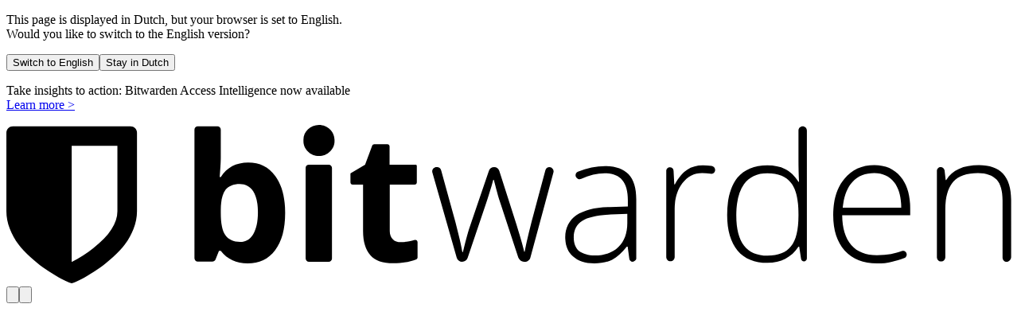

--- FILE ---
content_type: text/html; charset=UTF-8
request_url: https://bitwarden.com/nl-nl/blog/fido2-security-key-support-enabled-for-mobile-clients/
body_size: 35539
content:
<!DOCTYPE html>
<html lang="nl-nl" dir="ltr">

<head>
  <meta charset="utf-8">
  <meta name="ahrefs-site-verification" content="61c991678758d4a41d5f82f492d40058699607a047824fe2b80c1634b5d467b5">
  <meta name="viewport" content="width=device-width, initial-scale=1">
  <meta name="language" content="nl" />
  <meta name="country" content="nl" />
  <meta property="og:site_name" content="Bitwarden" />
  <meta property="og:type" content="website" />
  <meta property="og:locale" content="nl-nl" />
  <meta name="theme-color" content="#175ddc" />
  <meta name="msapplication-navbutton-color" content="#175ddc" />
  <meta name="apple-mobile-web-app-status-bar-style" content="default" />

  <link rel="alternate" hrefLang="x-default" href="https://bitwarden.com/blog/fido2-security-key-support-enabled-for-mobile-clients/" />
  <link rel="alternate" hrefLang="de-de" href="https://bitwarden.com/de-de/blog/fido2-security-key-support-enabled-for-mobile-clients/" />
  <link rel="alternate" hrefLang="de" href="https://bitwarden.com/de-de/blog/fido2-security-key-support-enabled-for-mobile-clients/" />
  <link rel="alternate" hrefLang="es-la" href="https://bitwarden.com/es-la/blog/fido2-security-key-support-enabled-for-mobile-clients/" />
  <link rel="alternate" hrefLang="es" href="https://bitwarden.com/es-la/blog/fido2-security-key-support-enabled-for-mobile-clients/" />
  <link rel="alternate" hrefLang="fr-fr" href="https://bitwarden.com/fr-fr/blog/fido2-security-key-support-enabled-for-mobile-clients/" />
  <link rel="alternate" hrefLang="fr" href="https://bitwarden.com/fr-fr/blog/fido2-security-key-support-enabled-for-mobile-clients/" />
  <link rel="alternate" hrefLang="ja-jp" href="https://bitwarden.com/ja-jp/blog/fido2-security-key-support-enabled-for-mobile-clients/" />
  <link rel="alternate" hrefLang="ja" href="https://bitwarden.com/ja-jp/blog/fido2-security-key-support-enabled-for-mobile-clients/" />
  <link rel="alternate" hrefLang="nl-nl" href="https://bitwarden.com/nl-nl/blog/fido2-security-key-support-enabled-for-mobile-clients/" />
  <link rel="alternate" hrefLang="nl" href="https://bitwarden.com/nl-nl/blog/fido2-security-key-support-enabled-for-mobile-clients/" />
  <link rel="alternate" hrefLang="sv-se" href="https://bitwarden.com/sv-se/blog/fido2-security-key-support-enabled-for-mobile-clients/" />
  <link rel="alternate" hrefLang="sv" href="https://bitwarden.com/sv-se/blog/fido2-security-key-support-enabled-for-mobile-clients/" />
  <link rel="alternate" hrefLang="en-us" href="https://bitwarden.com/blog/fido2-security-key-support-enabled-for-mobile-clients/" />
  <link rel="alternate" hrefLang="en" href="https://bitwarden.com/blog/fido2-security-key-support-enabled-for-mobile-clients/" />
  <link rel="manifest" href="https://bitwarden.com/manifest.webmanifest" crossorigin="anonymous" />
  <link rel="icon" href="https://bitwarden.com/favicon.ico" type="image/x-icon">
  <link rel="icon" href="https://bitwarden.com/favicon.png" type="image/png" />
  <link rel="apple-touch-icon" sizes="48x48" href="https://bitwarden.com/icons/icon-48x48.png" />
  <link rel="apple-touch-icon" sizes="72x72" href="https://bitwarden.com/icons/icon-72x72.png" />
  <link rel="apple-touch-icon" sizes="96x96" href="https://bitwarden.com/icons/icon-96x96.png" />
  <link rel="apple-touch-icon" sizes="144x144" href="https://bitwarden.com/icons/icon-144x144.png" />
  <link rel="apple-touch-icon" sizes="192x192" href="https://bitwarden.com/icons/icon-192x192.png" />
  <link rel="apple-touch-icon" sizes="256x256" href="https://bitwarden.com/icons/icon-256x256.png" />
  <link rel="apple-touch-icon" sizes="384x384" href="https://bitwarden.com/icons/icon-384x384.png" />
  <link rel="apple-touch-icon" sizes="512x512" href="https://bitwarden.com/icons/icon-512x512.png" />
  <link rel="preload" href="https://cdn.jsdelivr.net/fontsource/fonts/inter:vf@latest/latin-wght-normal.woff2" as="font" type="font/woff2" crossorigin>
  <script>
    (function() {
      try {
        var theme = localStorage.getItem('theme');
        var systemDark = window.matchMedia('(prefers-color-scheme: dark)').matches;
        if (theme === '"dark"' || (theme === null && systemDark)) {
          document.documentElement.classList.add('dark');
        }
      } catch (e) {}
    })();
  </script>
  <script
    src="https://global.ketchcdn.com/web/v3/config/bitwarden/website_smart_tag/static.js"
    integrity="sha512-MNpHlGL1/fW6SkkpZgNoxPvEKMJKEX+I25TBygbzDAPlBcN4WrzuYNUUSJlu2FyqpJtTV3C0zASQKLyRANwKog=="
    crossorigin="anonymous"
    async
    defer></script>

        <script id="plausible-script" defer data-domain="bitwarden.com" data-api="/plsbl/api/event" src="https://bitwarden.com/plsbl/js/script.outbound-links.tagged-events.pageview-props.file-downloads.js"></script>
    <script>
      (function(w,d,s,l,i){w[l]=w[l]||[];w[l].push({'gtm.start':
       new Date().getTime(),event:'gtm.js'});var f=d.getElementsByTagName(s)[0],
       j=d.createElement(s),dl=l!='dataLayer'?'&l='+l:'';j.async=true;j.src=
       'https://www.googletagmanager.com/gtm.js?id='+i+dl;f.parentNode.insertBefore(j,f);
      })(window,document,'script','dataLayer','GTM-NF32QCS');
    </script>
  
  <link rel="preload" as="style" href="https://bitwarden.com/build/assets/app-DYw5nHFV.css" /><link rel="preload" as="style" href="https://bitwarden.com/build/assets/app-BtRi3hBl.css" integrity="sha384-AzlJ32QK7IFcBdxH+JB2jBlo/DxlvYQgh/NK0pYVREEwaTtjs0ghLY33Qh4ET2hy" /><link rel="modulepreload" as="script" href="https://bitwarden.com/build/assets/app-Dfx3dFfV.js" integrity="sha384-UV9HYDgABh2uF6MjDS5druBLXaPAuqWeEsaB4CVbJIM1Y1OXaaHm6UVmo9kJ0D2r" /><link rel="stylesheet" href="https://bitwarden.com/build/assets/app-DYw5nHFV.css" /><link rel="stylesheet" href="https://bitwarden.com/build/assets/app-BtRi3hBl.css" integrity="sha384-AzlJ32QK7IFcBdxH+JB2jBlo/DxlvYQgh/NK0pYVREEwaTtjs0ghLY33Qh4ET2hy" /><script type="module" src="https://bitwarden.com/build/assets/app-Dfx3dFfV.js" integrity="sha384-UV9HYDgABh2uF6MjDS5druBLXaPAuqWeEsaB4CVbJIM1Y1OXaaHm6UVmo9kJ0D2r"></script>  <meta name="description" content="Set up FIDO2 as a form of two-step login for your Bitwarden account on all your devices." inertia>
<meta name="keywords" content inertia>
<link rel="canonical" href="https://bitwarden.com/nl-nl/blog/fido2-security-key-support-enabled-for-mobile-clients/" inertia>
<link rel="alternate" type="text/markdown" href="https://bitwarden.com/nl-nl/blog/fido2-security-key-support-enabled-for-mobile-clients.md" inertia>
<meta property="og:title" content="FIDO2 Security Key Support Enabled for Mobile Clients | Bitwarden" inertia>
<meta property="og:description" content="Set up FIDO2 as a form of two-step login for your Bitwarden account on all your devices." inertia>
<meta property="og:image" content="https://bitwarden.com/assets/7MxCY8VttLPQLbByiotlug/912d4b50c0ddccbb93478c0d1fad3fe8/bitwarden.com.png" inertia>
<meta property="og:url" content="https://bitwarden.com/nl-nl/blog/fido2-security-key-support-enabled-for-mobile-clients/" inertia>
<meta property="twitter:site" content="@bitwarden" inertia>
<meta property="twitter:domain" content="bitwarden.com" inertia>
<meta property="twitter:url" content="https://bitwarden.com/assets/7MxCY8VttLPQLbByiotlug/912d4b50c0ddccbb93478c0d1fad3fe8/bitwarden.com.png" inertia>
<meta name="twitter:card" content="summary_large_image" inertia>
<meta name="twitter:title" content="FIDO2 Security Key Support Enabled for Mobile Clients | Bitwarden" inertia>
<meta name="twitter:description" content="Set up FIDO2 as a form of two-step login for your Bitwarden account on all your devices." inertia>
<meta name="twitter:image" content="https://bitwarden.com/assets/7MxCY8VttLPQLbByiotlug/912d4b50c0ddccbb93478c0d1fad3fe8/bitwarden.com.png" inertia>
<script type="application/ld+json" inertia>{
              "@context": "https://schema.org",
              "@type": "BreadcrumbList",
              "itemListElement": [
                {
                  "@type" : "ListItem",
                  "position": "1",
                  "name": "Blog",
                  "item": "https://bitwarden.com/blog/"
                },
                {
                  "@type": "ListItem",
                  "position": "2",
                  "name": "FIDO2 Security Key Support Enabled for Mobile Clients"
                }
              ]
            }</script>
<title inertia>FIDO2 Security Key Support Enabled for Mobile Clients | Bitwarden</title></head>

<body>
  <noscript>
    <iframe src="https://www.googletagmanager.com/ns.html?id=GTM-NF32QCS" height="0" width="0" style="display:none;visibility:hidden"></iframe>
  </noscript>
<div id="app" data-page="{&quot;component&quot;:&quot;blog-page&quot;,&quot;props&quot;:{&quot;seo&quot;:{&quot;fields&quot;:{&quot;path&quot;:&quot;/blog/&quot;,&quot;title&quot;:&quot;The Bitwarden Blog&quot;,&quot;description&quot;:&quot;Blogs, news, updates, and information of all kinds can be found here at the Bitwarden Blog.&quot;,&quot;keywords&quot;:[&quot;updates&quot;,&quot;posts&quot;,&quot;information&quot;],&quot;entryId&quot;:&quot;7dhOS7yl8NtMplxjbzVxWV&quot;},&quot;sys&quot;:{&quot;id&quot;:&quot;7dhOS7yl8NtMplxjbzVxWV&quot;,&quot;updatedAt&quot;:&quot;2022-07-06T18:23:27.499Z&quot;,&quot;createdAt&quot;:&quot;2021-10-21T17:55:07.775Z&quot;,&quot;revision&quot;:2,&quot;contentType&quot;:{&quot;sys&quot;:{&quot;id&quot;:&quot;seo&quot;}}}},&quot;headerBanners&quot;:[{&quot;fields&quot;:{&quot;internalName&quot;:&quot;All pages - use this component when replacing current banner&quot;,&quot;content&quot;:{&quot;nodeType&quot;:&quot;document&quot;,&quot;data&quot;:[],&quot;content&quot;:[{&quot;nodeType&quot;:&quot;paragraph&quot;,&quot;data&quot;:[],&quot;content&quot;:[{&quot;nodeType&quot;:&quot;text&quot;,&quot;value&quot;:&quot;Take insights to action: Bitwarden Access Intelligence now available &quot;,&quot;marks&quot;:[],&quot;data&quot;:[]},{&quot;nodeType&quot;:&quot;entry-hyperlink&quot;,&quot;data&quot;:{&quot;target&quot;:{&quot;fields&quot;:{&quot;internalName&quot;:&quot;https://bitwarden.com/blog/take-insights-to-action-bitwarden-access-intelligence/&quot;,&quot;url&quot;:&quot;https://bitwarden.com/blog/take-insights-to-action-bitwarden-access-intelligence/&quot;,&quot;entryId&quot;:&quot;7Hw80fSTPCfzVhb34TLszb&quot;},&quot;sys&quot;:{&quot;id&quot;:&quot;7Hw80fSTPCfzVhb34TLszb&quot;,&quot;updatedAt&quot;:&quot;2025-12-03T14:24:20.226Z&quot;,&quot;createdAt&quot;:&quot;2025-12-03T14:24:20.226Z&quot;,&quot;revision&quot;:1,&quot;contentType&quot;:{&quot;sys&quot;:{&quot;id&quot;:&quot;componentLink&quot;}}}}},&quot;content&quot;:[{&quot;nodeType&quot;:&quot;text&quot;,&quot;value&quot;:&quot;Learn more &gt;&quot;,&quot;marks&quot;:[],&quot;data&quot;:[]}]},{&quot;nodeType&quot;:&quot;text&quot;,&quot;value&quot;:&quot;&quot;,&quot;marks&quot;:[],&quot;data&quot;:[]}]}]},&quot;pagesNotToDisplayOn&quot;:[{&quot;fields&quot;:{&quot;internalName&quot;:&quot;Contact Sales&quot;,&quot;url&quot;:&quot;https://bitwarden.com/contact-sales/&quot;,&quot;entryId&quot;:&quot;2tDUNWNoogIbSAtjKfC32h&quot;},&quot;sys&quot;:{&quot;id&quot;:&quot;2tDUNWNoogIbSAtjKfC32h&quot;,&quot;updatedAt&quot;:&quot;2026-01-20T17:12:07.123Z&quot;,&quot;createdAt&quot;:&quot;2023-05-03T17:22:52.090Z&quot;,&quot;revision&quot;:88,&quot;contentType&quot;:{&quot;sys&quot;:{&quot;id&quot;:&quot;componentLink&quot;}}}},{&quot;fields&quot;:{&quot;internalName&quot;:&quot;[GM] Contact Bitwarden Sales (/go)&quot;,&quot;url&quot;:&quot;https://bitwarden.com/go/contact-bitwarden-sales/&quot;,&quot;entryId&quot;:&quot;4M4uIxg4u7zvmCyEf6yS2P&quot;},&quot;sys&quot;:{&quot;id&quot;:&quot;4M4uIxg4u7zvmCyEf6yS2P&quot;,&quot;updatedAt&quot;:&quot;2025-12-01T22:16:35.951Z&quot;,&quot;createdAt&quot;:&quot;2024-03-05T17:52:43.466Z&quot;,&quot;revision&quot;:30,&quot;contentType&quot;:{&quot;sys&quot;:{&quot;id&quot;:&quot;componentLink&quot;}}}},{&quot;fields&quot;:{&quot;url&quot;:&quot;https://bitwarden.com/contact-sales/thank-you/&quot;,&quot;entryId&quot;:&quot;78kulnm6QQiqQ2iYeUSEp5&quot;},&quot;sys&quot;:{&quot;id&quot;:&quot;78kulnm6QQiqQ2iYeUSEp5&quot;,&quot;updatedAt&quot;:&quot;2025-10-14T17:38:27.596Z&quot;,&quot;createdAt&quot;:&quot;2023-12-12T23:24:04.737Z&quot;,&quot;revision&quot;:9,&quot;contentType&quot;:{&quot;sys&quot;:{&quot;id&quot;:&quot;componentLink&quot;}}}},{&quot;fields&quot;:{&quot;url&quot;:&quot;https://bitwarden.com/contact&quot;,&quot;entryId&quot;:&quot;1la2ly4qp5OcXKocSOxCSs&quot;},&quot;sys&quot;:{&quot;id&quot;:&quot;1la2ly4qp5OcXKocSOxCSs&quot;,&quot;updatedAt&quot;:&quot;2024-03-06T22:04:26.260Z&quot;,&quot;createdAt&quot;:&quot;2024-03-06T22:04:26.260Z&quot;,&quot;revision&quot;:1,&quot;contentType&quot;:{&quot;sys&quot;:{&quot;id&quot;:&quot;componentLink&quot;}}}},{&quot;fields&quot;:{&quot;internalName&quot;:&quot;https://bitwarden.com/contact/&quot;,&quot;url&quot;:&quot;https://bitwarden.com/contact/&quot;,&quot;entryId&quot;:&quot;3gj5JYSeFH79y30RlPSUMd&quot;},&quot;sys&quot;:{&quot;id&quot;:&quot;3gj5JYSeFH79y30RlPSUMd&quot;,&quot;updatedAt&quot;:&quot;2026-01-21T17:02:30.456Z&quot;,&quot;createdAt&quot;:&quot;2023-03-22T17:49:31.331Z&quot;,&quot;revision&quot;:34,&quot;contentType&quot;:{&quot;sys&quot;:{&quot;id&quot;:&quot;componentLink&quot;}}}},{&quot;fields&quot;:{&quot;url&quot;:&quot;http://bitwarden.com/trial&quot;,&quot;entryId&quot;:&quot;6GQinoiuImkP1N0zQZyHy4&quot;},&quot;sys&quot;:{&quot;id&quot;:&quot;6GQinoiuImkP1N0zQZyHy4&quot;,&quot;updatedAt&quot;:&quot;2025-06-02T23:50:49.166Z&quot;,&quot;createdAt&quot;:&quot;2024-03-07T00:24:08.054Z&quot;,&quot;revision&quot;:2,&quot;contentType&quot;:{&quot;sys&quot;:{&quot;id&quot;:&quot;componentLink&quot;}}}},{&quot;fields&quot;:{&quot;url&quot;:&quot;https://bitwarden.com/trial&quot;,&quot;entryId&quot;:&quot;19RYPwIkPVsPir4X9hX6Wg&quot;},&quot;sys&quot;:{&quot;id&quot;:&quot;19RYPwIkPVsPir4X9hX6Wg&quot;,&quot;updatedAt&quot;:&quot;2024-03-06T22:19:44.656Z&quot;,&quot;createdAt&quot;:&quot;2024-03-06T22:19:44.656Z&quot;,&quot;revision&quot;:1,&quot;contentType&quot;:{&quot;sys&quot;:{&quot;id&quot;:&quot;componentLink&quot;}}}},{&quot;fields&quot;:{&quot;internalName&quot;:&quot;[MIT] SECRETS Teams Landing Page - go/start-secrets-teams-trial/&quot;,&quot;url&quot;:&quot;https://bitwarden.com/go/start-secrets-teams-trial/&quot;,&quot;entryId&quot;:&quot;2pZhAKOdAmBya3C9mwjg2T&quot;},&quot;sys&quot;:{&quot;id&quot;:&quot;2pZhAKOdAmBya3C9mwjg2T&quot;,&quot;updatedAt&quot;:&quot;2025-11-12T16:12:51.685Z&quot;,&quot;createdAt&quot;:&quot;2024-11-12T17:44:41.953Z&quot;,&quot;revision&quot;:7,&quot;contentType&quot;:{&quot;sys&quot;:{&quot;id&quot;:&quot;componentLink&quot;}}}},{&quot;fields&quot;:{&quot;url&quot;:&quot;https://bitwarden.com/help/enterprise-free-trial/&quot;,&quot;entryId&quot;:&quot;6ttMctW6IlNnko2ALAMXhw&quot;},&quot;sys&quot;:{&quot;id&quot;:&quot;6ttMctW6IlNnko2ALAMXhw&quot;,&quot;updatedAt&quot;:&quot;2025-08-13T17:12:48.700Z&quot;,&quot;createdAt&quot;:&quot;2024-03-09T16:12:52.298Z&quot;,&quot;revision&quot;:3,&quot;contentType&quot;:{&quot;sys&quot;:{&quot;id&quot;:&quot;componentLink&quot;}}}},{&quot;fields&quot;:{&quot;url&quot;:&quot;https://bitwarden.com/resources/enterprise-trial-guide/&quot;,&quot;entryId&quot;:&quot;6DcQkVBbl8evwnyY0AE0pH&quot;},&quot;sys&quot;:{&quot;id&quot;:&quot;6DcQkVBbl8evwnyY0AE0pH&quot;,&quot;updatedAt&quot;:&quot;2025-04-07T21:20:14.882Z&quot;,&quot;createdAt&quot;:&quot;2024-03-06T22:06:01.204Z&quot;,&quot;revision&quot;:3,&quot;contentType&quot;:{&quot;sys&quot;:{&quot;id&quot;:&quot;componentLink&quot;}}}},{&quot;fields&quot;:{&quot;internalName&quot;:&quot;[MIT] SECRETS Enterprise Landing Page - go/start-secrets-enterprise-trial/&quot;,&quot;url&quot;:&quot;https://bitwarden.com/go/start-secrets-enterprise-trial/&quot;,&quot;entryId&quot;:&quot;5BBetq2SXKJTjzLtcPZZSs&quot;},&quot;sys&quot;:{&quot;id&quot;:&quot;5BBetq2SXKJTjzLtcPZZSs&quot;,&quot;updatedAt&quot;:&quot;2025-07-24T14:00:22.645Z&quot;,&quot;createdAt&quot;:&quot;2024-04-04T12:01:27.170Z&quot;,&quot;revision&quot;:9,&quot;contentType&quot;:{&quot;sys&quot;:{&quot;id&quot;:&quot;componentLink&quot;}}}},{&quot;fields&quot;:{&quot;internalName&quot;:&quot;[MIT] Enterprise Landing Page - go/start-enterprise-trial/&quot;,&quot;url&quot;:&quot;https://bitwarden.com/go/start-enterprise-trial/&quot;,&quot;entryId&quot;:&quot;38jwN48x001EHwb3YYaGXM&quot;},&quot;sys&quot;:{&quot;id&quot;:&quot;38jwN48x001EHwb3YYaGXM&quot;,&quot;updatedAt&quot;:&quot;2026-01-21T17:02:32.438Z&quot;,&quot;createdAt&quot;:&quot;2023-03-14T19:23:10.780Z&quot;,&quot;revision&quot;:114,&quot;contentType&quot;:{&quot;sys&quot;:{&quot;id&quot;:&quot;componentLink&quot;}}}},{&quot;fields&quot;:{&quot;internalName&quot;:&quot;[MIT] Teams Landing Page - go/start-teams-trial/&quot;,&quot;url&quot;:&quot;https://bitwarden.com/go/start-teams-trial/&quot;,&quot;entryId&quot;:&quot;4yD1rSvLtmsPeuOnV1PkfM&quot;},&quot;sys&quot;:{&quot;id&quot;:&quot;4yD1rSvLtmsPeuOnV1PkfM&quot;,&quot;updatedAt&quot;:&quot;2025-12-01T22:16:37.539Z&quot;,&quot;createdAt&quot;:&quot;2024-10-03T18:01:47.748Z&quot;,&quot;revision&quot;:29,&quot;contentType&quot;:{&quot;sys&quot;:{&quot;id&quot;:&quot;componentLink&quot;}}}},{&quot;fields&quot;:{&quot;url&quot;:&quot;https://bitwarden.com/resources/teams-trial-emails/&quot;,&quot;entryId&quot;:&quot;6iqxz0y0ZaMz3q5VEE6ejb&quot;},&quot;sys&quot;:{&quot;id&quot;:&quot;6iqxz0y0ZaMz3q5VEE6ejb&quot;,&quot;updatedAt&quot;:&quot;2024-03-06T22:05:22.185Z&quot;,&quot;createdAt&quot;:&quot;2024-03-06T22:05:22.185Z&quot;,&quot;revision&quot;:1,&quot;contentType&quot;:{&quot;sys&quot;:{&quot;id&quot;:&quot;componentLink&quot;}}}},{&quot;fields&quot;:{&quot;internalName&quot;:&quot;[MIT] Families Landing Page - go/start-families-trial&quot;,&quot;url&quot;:&quot;https://bitwarden.com/go/start-families-trial/&quot;,&quot;entryId&quot;:&quot;3In4vXa5091tvSOmzhzXwt&quot;},&quot;sys&quot;:{&quot;id&quot;:&quot;3In4vXa5091tvSOmzhzXwt&quot;,&quot;updatedAt&quot;:&quot;2025-11-12T16:12:51.601Z&quot;,&quot;createdAt&quot;:&quot;2024-10-03T17:59:42.571Z&quot;,&quot;revision&quot;:18,&quot;contentType&quot;:{&quot;sys&quot;:{&quot;id&quot;:&quot;componentLink&quot;}}}},{&quot;fields&quot;:{&quot;url&quot;:&quot;https://bitwarden.com/trial/&quot;,&quot;entryId&quot;:&quot;6TC8cGsCUOuslWKCO5SNBw&quot;},&quot;sys&quot;:{&quot;id&quot;:&quot;6TC8cGsCUOuslWKCO5SNBw&quot;,&quot;updatedAt&quot;:&quot;2025-11-19T18:55:46.419Z&quot;,&quot;createdAt&quot;:&quot;2024-03-06T22:16:23.067Z&quot;,&quot;revision&quot;:8,&quot;contentType&quot;:{&quot;sys&quot;:{&quot;id&quot;:&quot;componentLink&quot;}}}},{&quot;fields&quot;:{&quot;url&quot;:&quot;https://bitwarden.com/resources/test-criteria-for-your-bitwarden-free-enterprise-trial/&quot;,&quot;entryId&quot;:&quot;12XLT9t5QOELTj3Mvo9TDy&quot;},&quot;sys&quot;:{&quot;id&quot;:&quot;12XLT9t5QOELTj3Mvo9TDy&quot;,&quot;updatedAt&quot;:&quot;2024-03-06T22:36:28.025Z&quot;,&quot;createdAt&quot;:&quot;2024-03-06T22:36:28.025Z&quot;,&quot;revision&quot;:1,&quot;contentType&quot;:{&quot;sys&quot;:{&quot;id&quot;:&quot;componentLink&quot;}}}},{&quot;fields&quot;:{&quot;internalName&quot;:&quot;https://bitwarden.com/go/protect-passwords/&quot;,&quot;url&quot;:&quot;https://bitwarden.com/go/protect-passwords/&quot;,&quot;entryId&quot;:&quot;4m9rzjKrTpgoi5vvMJ2cm&quot;},&quot;sys&quot;:{&quot;id&quot;:&quot;4m9rzjKrTpgoi5vvMJ2cm&quot;,&quot;updatedAt&quot;:&quot;2025-08-13T17:12:48.731Z&quot;,&quot;createdAt&quot;:&quot;2024-03-09T14:32:40.869Z&quot;,&quot;revision&quot;:3,&quot;contentType&quot;:{&quot;sys&quot;:{&quot;id&quot;:&quot;componentLink&quot;}}}},{&quot;fields&quot;:{&quot;internalName&quot;:&quot;https://bitwarden.com/go/business-security/&quot;,&quot;url&quot;:&quot;https://bitwarden.com/go/business-security/&quot;,&quot;entryId&quot;:&quot;4CQeN5TT3KsZvyC69zBGbm&quot;},&quot;sys&quot;:{&quot;id&quot;:&quot;4CQeN5TT3KsZvyC69zBGbm&quot;,&quot;updatedAt&quot;:&quot;2025-08-13T17:12:48.760Z&quot;,&quot;createdAt&quot;:&quot;2024-01-09T22:44:58.904Z&quot;,&quot;revision&quot;:4,&quot;contentType&quot;:{&quot;sys&quot;:{&quot;id&quot;:&quot;componentLink&quot;}}}},{&quot;fields&quot;:{&quot;internalName&quot;:&quot;https://bitwarden.com/go/secure-your-passwords/#pricing&quot;,&quot;url&quot;:&quot;https://bitwarden.com/go/secure-your-passwords/#pricing&quot;,&quot;entryId&quot;:&quot;59Yp1qUynoUDXWMjfmWYBo&quot;},&quot;sys&quot;:{&quot;id&quot;:&quot;59Yp1qUynoUDXWMjfmWYBo&quot;,&quot;updatedAt&quot;:&quot;2025-08-13T17:12:48.792Z&quot;,&quot;createdAt&quot;:&quot;2024-09-05T23:25:20.178Z&quot;,&quot;revision&quot;:2,&quot;contentType&quot;:{&quot;sys&quot;:{&quot;id&quot;:&quot;componentLink&quot;}}}},{&quot;fields&quot;:{&quot;internalName&quot;:&quot;https://bitwarden.com/go/open-source-password-manager-emea&quot;,&quot;url&quot;:&quot;https://bitwarden.com/go/open-source-password-manager-emea/&quot;,&quot;entryId&quot;:&quot;5p3XKfZNI1cLTFOKsIVyjc&quot;},&quot;sys&quot;:{&quot;id&quot;:&quot;5p3XKfZNI1cLTFOKsIVyjc&quot;,&quot;updatedAt&quot;:&quot;2025-08-13T17:12:48.822Z&quot;,&quot;createdAt&quot;:&quot;2024-07-23T18:18:48.345Z&quot;,&quot;revision&quot;:2,&quot;contentType&quot;:{&quot;sys&quot;:{&quot;id&quot;:&quot;componentLink&quot;}}}},{&quot;fields&quot;:{&quot;url&quot;:&quot;https://bitwarden.com/go/weekly-demo/&quot;,&quot;entryId&quot;:&quot;2gXBiFgmgghTtwhjSANFE8&quot;},&quot;sys&quot;:{&quot;id&quot;:&quot;2gXBiFgmgghTtwhjSANFE8&quot;,&quot;updatedAt&quot;:&quot;2024-03-09T14:34:34.291Z&quot;,&quot;createdAt&quot;:&quot;2024-03-09T14:34:34.291Z&quot;,&quot;revision&quot;:1,&quot;contentType&quot;:{&quot;sys&quot;:{&quot;id&quot;:&quot;componentLink&quot;}}}},{&quot;fields&quot;:{&quot;internalName&quot;:&quot;go/passkey-manager&quot;,&quot;url&quot;:&quot;https://bitwarden.com/go/passkey-manager&quot;,&quot;entryId&quot;:&quot;oJl8TsHnscOyXIUf2xjp1&quot;},&quot;sys&quot;:{&quot;id&quot;:&quot;oJl8TsHnscOyXIUf2xjp1&quot;,&quot;updatedAt&quot;:&quot;2024-04-04T15:14:24.717Z&quot;,&quot;createdAt&quot;:&quot;2024-04-04T15:14:24.717Z&quot;,&quot;revision&quot;:1,&quot;contentType&quot;:{&quot;sys&quot;:{&quot;id&quot;:&quot;componentLink&quot;}}}},{&quot;fields&quot;:{&quot;url&quot;:&quot;https://bitwarden.com/go/secure-your-accounts/#pricing&quot;,&quot;entryId&quot;:&quot;7m3G4lRTOSTZLVd4l88vVo&quot;},&quot;sys&quot;:{&quot;id&quot;:&quot;7m3G4lRTOSTZLVd4l88vVo&quot;,&quot;updatedAt&quot;:&quot;2025-11-12T16:12:50.711Z&quot;,&quot;createdAt&quot;:&quot;2024-03-01T16:20:29.560Z&quot;,&quot;revision&quot;:2,&quot;contentType&quot;:{&quot;sys&quot;:{&quot;id&quot;:&quot;componentLink&quot;}}}},{&quot;fields&quot;:{&quot;internalName&quot;:&quot;/go/password-manager-reviews&quot;,&quot;url&quot;:&quot;https://bitwarden.com/go/password-manager-reviews&quot;,&quot;entryId&quot;:&quot;6ast3QduL9ZBWxYR9GKihk&quot;},&quot;sys&quot;:{&quot;id&quot;:&quot;6ast3QduL9ZBWxYR9GKihk&quot;,&quot;updatedAt&quot;:&quot;2024-04-04T15:13:39.319Z&quot;,&quot;createdAt&quot;:&quot;2024-04-04T15:13:39.319Z&quot;,&quot;revision&quot;:1,&quot;contentType&quot;:{&quot;sys&quot;:{&quot;id&quot;:&quot;componentLink&quot;}}}},{&quot;fields&quot;:{&quot;url&quot;:&quot;https://bitwarden.com/go/secure-your-accounts/&quot;,&quot;entryId&quot;:&quot;5D1MCKFkOjjqyqpbwTcYti&quot;},&quot;sys&quot;:{&quot;id&quot;:&quot;5D1MCKFkOjjqyqpbwTcYti&quot;,&quot;updatedAt&quot;:&quot;2025-11-12T16:12:50.590Z&quot;,&quot;createdAt&quot;:&quot;2024-03-09T14:28:00.933Z&quot;,&quot;revision&quot;:2,&quot;contentType&quot;:{&quot;sys&quot;:{&quot;id&quot;:&quot;componentLink&quot;}}}},{&quot;fields&quot;:{&quot;url&quot;:&quot;https://bitwarden.com/go/password-management-enterprise/&quot;,&quot;entryId&quot;:&quot;5OMRmLW8jKPzutlsaba1wv&quot;},&quot;sys&quot;:{&quot;id&quot;:&quot;5OMRmLW8jKPzutlsaba1wv&quot;,&quot;updatedAt&quot;:&quot;2025-10-15T17:14:31.355Z&quot;,&quot;createdAt&quot;:&quot;2024-01-09T22:44:58.554Z&quot;,&quot;revision&quot;:3,&quot;contentType&quot;:{&quot;sys&quot;:{&quot;id&quot;:&quot;componentLink&quot;}}}},{&quot;fields&quot;:{&quot;url&quot;:&quot;https://bitwarden.com/go/bitwarden-dashlane-comparison/&quot;,&quot;entryId&quot;:&quot;3nMWuGEQmJ2I7EGNVpD7kb&quot;},&quot;sys&quot;:{&quot;id&quot;:&quot;3nMWuGEQmJ2I7EGNVpD7kb&quot;,&quot;updatedAt&quot;:&quot;2024-03-01T01:19:10.571Z&quot;,&quot;createdAt&quot;:&quot;2024-01-09T22:44:58.802Z&quot;,&quot;revision&quot;:2,&quot;contentType&quot;:{&quot;sys&quot;:{&quot;id&quot;:&quot;componentLink&quot;}}}},{&quot;fields&quot;:{&quot;url&quot;:&quot;https://bitwarden.com/go/secure-your-passwords/&quot;,&quot;entryId&quot;:&quot;6uqyobASMhEkSV9ZOxNpWa&quot;},&quot;sys&quot;:{&quot;id&quot;:&quot;6uqyobASMhEkSV9ZOxNpWa&quot;,&quot;updatedAt&quot;:&quot;2024-03-09T14:27:47.219Z&quot;,&quot;createdAt&quot;:&quot;2024-03-09T14:27:47.219Z&quot;,&quot;revision&quot;:1,&quot;contentType&quot;:{&quot;sys&quot;:{&quot;id&quot;:&quot;componentLink&quot;}}}},{&quot;fields&quot;:{&quot;url&quot;:&quot;https://bitwarden.com/go/password-management-teams/&quot;,&quot;entryId&quot;:&quot;HJGbxYRVjHcQNkxAQMMU7&quot;},&quot;sys&quot;:{&quot;id&quot;:&quot;HJGbxYRVjHcQNkxAQMMU7&quot;,&quot;updatedAt&quot;:&quot;2024-03-01T01:20:23.312Z&quot;,&quot;createdAt&quot;:&quot;2024-01-09T22:44:58.625Z&quot;,&quot;revision&quot;:2,&quot;contentType&quot;:{&quot;sys&quot;:{&quot;id&quot;:&quot;componentLink&quot;}}}},{&quot;fields&quot;:{&quot;url&quot;:&quot;https://bitwarden.com/go/bitwarden-lastpass-comparison/&quot;,&quot;entryId&quot;:&quot;6ibwuNcePq2DPrHLLF1wtQ&quot;},&quot;sys&quot;:{&quot;id&quot;:&quot;6ibwuNcePq2DPrHLLF1wtQ&quot;,&quot;updatedAt&quot;:&quot;2024-03-01T01:19:05.879Z&quot;,&quot;createdAt&quot;:&quot;2024-01-09T22:44:58.837Z&quot;,&quot;revision&quot;:2,&quot;contentType&quot;:{&quot;sys&quot;:{&quot;id&quot;:&quot;componentLink&quot;}}}},{&quot;fields&quot;:{&quot;url&quot;:&quot;https://bitwarden.com/go/all-you-need/&quot;,&quot;entryId&quot;:&quot;2O8I51i42OtJEsx3dCKDs2&quot;},&quot;sys&quot;:{&quot;id&quot;:&quot;2O8I51i42OtJEsx3dCKDs2&quot;,&quot;updatedAt&quot;:&quot;2024-03-09T14:18:01.546Z&quot;,&quot;createdAt&quot;:&quot;2024-03-09T14:18:01.546Z&quot;,&quot;revision&quot;:1,&quot;contentType&quot;:{&quot;sys&quot;:{&quot;id&quot;:&quot;componentLink&quot;}}}},{&quot;fields&quot;:{&quot;url&quot;:&quot;https://bitwarden.com/go/password-management-enterprise-emea/&quot;,&quot;entryId&quot;:&quot;2usPEl0fJH1fA9RwMEysp7&quot;},&quot;sys&quot;:{&quot;id&quot;:&quot;2usPEl0fJH1fA9RwMEysp7&quot;,&quot;updatedAt&quot;:&quot;2024-03-01T01:20:31.040Z&quot;,&quot;createdAt&quot;:&quot;2024-01-09T22:44:58.519Z&quot;,&quot;revision&quot;:2,&quot;contentType&quot;:{&quot;sys&quot;:{&quot;id&quot;:&quot;componentLink&quot;}}}},{&quot;fields&quot;:{&quot;internalName&quot;:&quot;go/business-password-manager-emea&quot;,&quot;url&quot;:&quot;https://bitwarden.com/go/business-password-manager-emea/&quot;,&quot;entryId&quot;:&quot;14zVyNrDagXj6l45hTcRMy&quot;},&quot;sys&quot;:{&quot;id&quot;:&quot;14zVyNrDagXj6l45hTcRMy&quot;,&quot;updatedAt&quot;:&quot;2025-08-13T17:12:48.849Z&quot;,&quot;createdAt&quot;:&quot;2024-07-15T16:44:09.996Z&quot;,&quot;revision&quot;:3,&quot;contentType&quot;:{&quot;sys&quot;:{&quot;id&quot;:&quot;componentLink&quot;}}}},{&quot;fields&quot;:{&quot;url&quot;:&quot;https://bitwarden.com/go/bring-bitwarden-to-work/&quot;,&quot;entryId&quot;:&quot;5qIpqDlUKmRDbcghTAx1ER&quot;},&quot;sys&quot;:{&quot;id&quot;:&quot;5qIpqDlUKmRDbcghTAx1ER&quot;,&quot;updatedAt&quot;:&quot;2024-03-06T22:31:05.011Z&quot;,&quot;createdAt&quot;:&quot;2024-03-06T22:31:05.011Z&quot;,&quot;revision&quot;:1,&quot;contentType&quot;:{&quot;sys&quot;:{&quot;id&quot;:&quot;componentLink&quot;}}}},{&quot;fields&quot;:{&quot;url&quot;:&quot;https://bitwarden.com/go/best-enterprise-password-manager/&quot;,&quot;entryId&quot;:&quot;359oMLUHADsoxYIn1Y4A6W&quot;},&quot;sys&quot;:{&quot;id&quot;:&quot;359oMLUHADsoxYIn1Y4A6W&quot;,&quot;updatedAt&quot;:&quot;2024-03-01T01:20:36.292Z&quot;,&quot;createdAt&quot;:&quot;2024-01-09T22:44:58.404Z&quot;,&quot;revision&quot;:2,&quot;contentType&quot;:{&quot;sys&quot;:{&quot;id&quot;:&quot;componentLink&quot;}}}},{&quot;fields&quot;:{&quot;url&quot;:&quot;https://bitwarden.com/go/password-management-business-sales/&quot;,&quot;entryId&quot;:&quot;2c7iRRIWYE3AjojrUzp3lO&quot;},&quot;sys&quot;:{&quot;id&quot;:&quot;2c7iRRIWYE3AjojrUzp3lO&quot;,&quot;updatedAt&quot;:&quot;2024-03-01T01:19:13.495Z&quot;,&quot;createdAt&quot;:&quot;2024-01-09T22:44:58.731Z&quot;,&quot;revision&quot;:2,&quot;contentType&quot;:{&quot;sys&quot;:{&quot;id&quot;:&quot;componentLink&quot;}}}},{&quot;fields&quot;:{&quot;url&quot;:&quot;https://bitwarden.com/go/bitwarden-lastpass-comparison-pricing/&quot;,&quot;entryId&quot;:&quot;3E3yRFP6gfxLCXqFVGlra&quot;},&quot;sys&quot;:{&quot;id&quot;:&quot;3E3yRFP6gfxLCXqFVGlra&quot;,&quot;updatedAt&quot;:&quot;2025-08-13T17:12:48.878Z&quot;,&quot;createdAt&quot;:&quot;2024-01-09T22:44:58.483Z&quot;,&quot;revision&quot;:4,&quot;contentType&quot;:{&quot;sys&quot;:{&quot;id&quot;:&quot;componentLink&quot;}}}},{&quot;fields&quot;:{&quot;url&quot;:&quot;https://bitwarden.com/go/password-management-business-sales-emea/&quot;,&quot;entryId&quot;:&quot;6FOCpx4o0R58tFPA6r2sPT&quot;},&quot;sys&quot;:{&quot;id&quot;:&quot;6FOCpx4o0R58tFPA6r2sPT&quot;,&quot;updatedAt&quot;:&quot;2025-08-13T17:12:48.909Z&quot;,&quot;createdAt&quot;:&quot;2024-01-09T22:44:58.695Z&quot;,&quot;revision&quot;:4,&quot;contentType&quot;:{&quot;sys&quot;:{&quot;id&quot;:&quot;componentLink&quot;}}}},{&quot;fields&quot;:{&quot;internalName&quot;:&quot;go/bitwarden-keeper-comparison/&quot;,&quot;url&quot;:&quot;https://bitwarden.com/go/bitwarden-keeper-comparison/&quot;,&quot;entryId&quot;:&quot;7gcxf2YYhXhVvV8hLMNpaj&quot;},&quot;sys&quot;:{&quot;id&quot;:&quot;7gcxf2YYhXhVvV8hLMNpaj&quot;,&quot;updatedAt&quot;:&quot;2025-08-13T17:12:48.938Z&quot;,&quot;createdAt&quot;:&quot;2024-01-09T22:44:58.769Z&quot;,&quot;revision&quot;:4,&quot;contentType&quot;:{&quot;sys&quot;:{&quot;id&quot;:&quot;componentLink&quot;}}}},{&quot;fields&quot;:{&quot;internalName&quot;:&quot;Bitwarden vs 1password&quot;,&quot;url&quot;:&quot;https://bitwarden.com/go/bitwarden-vs-1password&quot;,&quot;entryId&quot;:&quot;5L4eTH30aIUhFCzPlmBp4X&quot;},&quot;sys&quot;:{&quot;id&quot;:&quot;5L4eTH30aIUhFCzPlmBp4X&quot;,&quot;updatedAt&quot;:&quot;2025-08-13T17:12:48.966Z&quot;,&quot;createdAt&quot;:&quot;2024-09-06T17:56:25.771Z&quot;,&quot;revision&quot;:2,&quot;contentType&quot;:{&quot;sys&quot;:{&quot;id&quot;:&quot;componentLink&quot;}}}},{&quot;fields&quot;:{&quot;internalName&quot;:&quot;Complimentary Password Management reports anchor link&quot;,&quot;url&quot;:&quot;https://bitwarden.com/go/password-management-data-quadrant-report/#gm-general-competitor-bitwarden-software-reviews-report-g2-report-compare-features-seo&quot;,&quot;entryId&quot;:&quot;4DE7tniwP1dwYr2xtRZeqi&quot;},&quot;sys&quot;:{&quot;id&quot;:&quot;4DE7tniwP1dwYr2xtRZeqi&quot;,&quot;updatedAt&quot;:&quot;2025-08-13T17:12:48.993Z&quot;,&quot;createdAt&quot;:&quot;2024-08-12T22:03:21.885Z&quot;,&quot;revision&quot;:2,&quot;contentType&quot;:{&quot;sys&quot;:{&quot;id&quot;:&quot;componentLink&quot;}}}},{&quot;fields&quot;:{&quot;internalName&quot;:&quot;[GM] Bitwarden vs. LastPass enterprise feature comparison&quot;,&quot;url&quot;:&quot;https://bitwarden.com/go/bitwarden-lastpass-comparison-pricing/#gm-Bitwarden-vs.-LastPass-enterprise-feature-comparison&quot;,&quot;entryId&quot;:&quot;6FXhvqDamY9WazYe3qWJQn&quot;},&quot;sys&quot;:{&quot;id&quot;:&quot;6FXhvqDamY9WazYe3qWJQn&quot;,&quot;updatedAt&quot;:&quot;2025-08-13T17:12:49.040Z&quot;,&quot;createdAt&quot;:&quot;2023-10-05T16:03:28.681Z&quot;,&quot;revision&quot;:10,&quot;contentType&quot;:{&quot;sys&quot;:{&quot;id&quot;:&quot;componentLink&quot;}}}},{&quot;fields&quot;:{&quot;internalName&quot;:&quot;go/bitwarden-reviews&quot;,&quot;url&quot;:&quot;https://bitwarden.com/go/bitwarden-reviews&quot;,&quot;entryId&quot;:&quot;3yzl03HXhAVB4EafwqERiX&quot;},&quot;sys&quot;:{&quot;id&quot;:&quot;3yzl03HXhAVB4EafwqERiX&quot;,&quot;updatedAt&quot;:&quot;2024-03-26T21:17:07.733Z&quot;,&quot;createdAt&quot;:&quot;2024-03-26T21:17:07.733Z&quot;,&quot;revision&quot;:1,&quot;contentType&quot;:{&quot;sys&quot;:{&quot;id&quot;:&quot;componentLink&quot;}}}},{&quot;fields&quot;:{&quot;internalName&quot;:&quot;go/thank-you&quot;,&quot;url&quot;:&quot;https://bitwarden.com/go/thank-you/&quot;,&quot;entryId&quot;:&quot;oF6kOrK7eU4dJxzDii14J&quot;},&quot;sys&quot;:{&quot;id&quot;:&quot;oF6kOrK7eU4dJxzDii14J&quot;,&quot;updatedAt&quot;:&quot;2025-08-13T17:12:49.068Z&quot;,&quot;createdAt&quot;:&quot;2024-09-16T17:17:40.399Z&quot;,&quot;revision&quot;:4,&quot;contentType&quot;:{&quot;sys&quot;:{&quot;id&quot;:&quot;componentLink&quot;}}}},{&quot;fields&quot;:{&quot;internalName&quot;:&quot;go/contact-sales-secrets-manager/&quot;,&quot;url&quot;:&quot;https://bitwarden.com/go/contact-sales-secrets-manager/&quot;,&quot;entryId&quot;:&quot;4HIM4iuH990FgxsL3IDGKC&quot;},&quot;sys&quot;:{&quot;id&quot;:&quot;4HIM4iuH990FgxsL3IDGKC&quot;,&quot;updatedAt&quot;:&quot;2025-08-13T17:12:49.094Z&quot;,&quot;createdAt&quot;:&quot;2024-06-13T21:02:54.573Z&quot;,&quot;revision&quot;:3,&quot;contentType&quot;:{&quot;sys&quot;:{&quot;id&quot;:&quot;componentLink&quot;}}}},{&quot;fields&quot;:{&quot;internalName&quot;:&quot;go/kaspersky-password-manager-alternative&quot;,&quot;url&quot;:&quot;https://bitwarden.com/go/kaspersky-password-manager-alternative/&quot;,&quot;entryId&quot;:&quot;3AWTHl1CrRsr8SG5y9NqRN&quot;},&quot;sys&quot;:{&quot;id&quot;:&quot;3AWTHl1CrRsr8SG5y9NqRN&quot;,&quot;updatedAt&quot;:&quot;2025-08-13T17:12:49.121Z&quot;,&quot;createdAt&quot;:&quot;2024-06-21T15:41:56.442Z&quot;,&quot;revision&quot;:3,&quot;contentType&quot;:{&quot;sys&quot;:{&quot;id&quot;:&quot;componentLink&quot;}}}},{&quot;fields&quot;:{&quot;internalName&quot;:&quot;go/bitwarden-keeper-comparison-emea/&quot;,&quot;url&quot;:&quot;https://bitwarden.com/go/bitwarden-keeper-comparison-emea/&quot;,&quot;entryId&quot;:&quot;5AR92ps7Dqh6R9PfoQv2j2&quot;},&quot;sys&quot;:{&quot;id&quot;:&quot;5AR92ps7Dqh6R9PfoQv2j2&quot;,&quot;updatedAt&quot;:&quot;2025-08-13T17:12:49.147Z&quot;,&quot;createdAt&quot;:&quot;2024-09-16T17:32:57.663Z&quot;,&quot;revision&quot;:2,&quot;contentType&quot;:{&quot;sys&quot;:{&quot;id&quot;:&quot;componentLink&quot;}}}},{&quot;fields&quot;:{&quot;internalName&quot;:&quot;go/small-business-password-manager&quot;,&quot;url&quot;:&quot;https://bitwarden.com/go/small-business-password-manager/&quot;,&quot;entryId&quot;:&quot;1d1AsfeuWYG7FR4f1GbMl7&quot;},&quot;sys&quot;:{&quot;id&quot;:&quot;1d1AsfeuWYG7FR4f1GbMl7&quot;,&quot;updatedAt&quot;:&quot;2025-07-25T17:27:58.351Z&quot;,&quot;createdAt&quot;:&quot;2024-08-26T22:01:55.179Z&quot;,&quot;revision&quot;:4,&quot;contentType&quot;:{&quot;sys&quot;:{&quot;id&quot;:&quot;componentLink&quot;}}}},{&quot;fields&quot;:{&quot;internalName&quot;:&quot;bitwarden.com/go/agency-password-manager&quot;,&quot;url&quot;:&quot;https://bitwarden.com/go/agency-password-manager/&quot;,&quot;entryId&quot;:&quot;6q7KjrAtZ513gzMJp7u9Or&quot;},&quot;sys&quot;:{&quot;id&quot;:&quot;6q7KjrAtZ513gzMJp7u9Or&quot;,&quot;updatedAt&quot;:&quot;2025-04-10T17:51:44.816Z&quot;,&quot;createdAt&quot;:&quot;2025-04-10T17:51:44.816Z&quot;,&quot;revision&quot;:1,&quot;contentType&quot;:{&quot;sys&quot;:{&quot;id&quot;:&quot;componentLink&quot;}}}},{&quot;fields&quot;:{&quot;internalName&quot;:&quot;https://bitwarden.com/go/business-password-manager&quot;,&quot;url&quot;:&quot;https://bitwarden.com/go/business-password-manager/&quot;,&quot;entryId&quot;:&quot;2XuBiyBMwaukAXYNCh1rsI&quot;},&quot;sys&quot;:{&quot;id&quot;:&quot;2XuBiyBMwaukAXYNCh1rsI&quot;,&quot;updatedAt&quot;:&quot;2025-08-13T17:12:49.176Z&quot;,&quot;createdAt&quot;:&quot;2024-06-11T19:10:51.745Z&quot;,&quot;revision&quot;:4,&quot;contentType&quot;:{&quot;sys&quot;:{&quot;id&quot;:&quot;componentLink&quot;}}}},{&quot;fields&quot;:{&quot;internalName&quot;:&quot;https://bitwarden.com/go/open-source-password-manager&quot;,&quot;url&quot;:&quot;https://bitwarden.com/go/open-source-password-manager/&quot;,&quot;entryId&quot;:&quot;3JVPdJ94Pmqp5aGbNxI0bL&quot;},&quot;sys&quot;:{&quot;id&quot;:&quot;3JVPdJ94Pmqp5aGbNxI0bL&quot;,&quot;updatedAt&quot;:&quot;2025-04-25T20:16:10.310Z&quot;,&quot;createdAt&quot;:&quot;2024-05-21T22:41:46.815Z&quot;,&quot;revision&quot;:5,&quot;contentType&quot;:{&quot;sys&quot;:{&quot;id&quot;:&quot;componentLink&quot;}}}},{&quot;fields&quot;:{&quot;internalName&quot;:&quot;https://bitwarden.com/go/business-password-manager/tldr/&quot;,&quot;url&quot;:&quot;https://bitwarden.com/go/business-password-manager/tldr/&quot;,&quot;entryId&quot;:&quot;7oJne2kiBRyzd4kJPa3VJy&quot;},&quot;sys&quot;:{&quot;id&quot;:&quot;7oJne2kiBRyzd4kJPa3VJy&quot;,&quot;updatedAt&quot;:&quot;2025-08-13T17:12:49.203Z&quot;,&quot;createdAt&quot;:&quot;2025-03-25T20:15:16.696Z&quot;,&quot;revision&quot;:2,&quot;contentType&quot;:{&quot;sys&quot;:{&quot;id&quot;:&quot;componentLink&quot;}}}},{&quot;fields&quot;:{&quot;internalName&quot;:&quot;[GM] Contact Bitwarden Sales (/go)&quot;,&quot;url&quot;:&quot;https://bitwarden.com/go/contact-bitwarden-sales/&quot;,&quot;entryId&quot;:&quot;4M4uIxg4u7zvmCyEf6yS2P&quot;},&quot;sys&quot;:{&quot;id&quot;:&quot;4M4uIxg4u7zvmCyEf6yS2P&quot;,&quot;updatedAt&quot;:&quot;2025-12-01T22:16:35.951Z&quot;,&quot;createdAt&quot;:&quot;2024-03-05T17:52:43.466Z&quot;,&quot;revision&quot;:30,&quot;contentType&quot;:{&quot;sys&quot;:{&quot;id&quot;:&quot;componentLink&quot;}}}},{&quot;fields&quot;:{&quot;url&quot;:&quot;https://bitwarden.com/go/secrets-manager/&quot;,&quot;entryId&quot;:&quot;7qJiUbfhd0EQJRLMHRvbF5&quot;},&quot;sys&quot;:{&quot;id&quot;:&quot;7qJiUbfhd0EQJRLMHRvbF5&quot;,&quot;updatedAt&quot;:&quot;2025-04-10T21:29:00.346Z&quot;,&quot;createdAt&quot;:&quot;2024-05-03T18:32:10.001Z&quot;,&quot;revision&quot;:5,&quot;contentType&quot;:{&quot;sys&quot;:{&quot;id&quot;:&quot;componentLink&quot;}}}},{&quot;fields&quot;:{&quot;internalName&quot;:&quot;[MIT] Families Landing Page - go/start-families-trial&quot;,&quot;url&quot;:&quot;https://bitwarden.com/go/start-families-trial/&quot;,&quot;entryId&quot;:&quot;3In4vXa5091tvSOmzhzXwt&quot;},&quot;sys&quot;:{&quot;id&quot;:&quot;3In4vXa5091tvSOmzhzXwt&quot;,&quot;updatedAt&quot;:&quot;2025-11-12T16:12:51.601Z&quot;,&quot;createdAt&quot;:&quot;2024-10-03T17:59:42.571Z&quot;,&quot;revision&quot;:18,&quot;contentType&quot;:{&quot;sys&quot;:{&quot;id&quot;:&quot;componentLink&quot;}}}},{&quot;fields&quot;:{&quot;url&quot;:&quot;https://bitwarden.com/go/bitwarden-1password-comparison/&quot;,&quot;entryId&quot;:&quot;3jpEkUAAydsIIRnaW4D56c&quot;},&quot;sys&quot;:{&quot;id&quot;:&quot;3jpEkUAAydsIIRnaW4D56c&quot;,&quot;updatedAt&quot;:&quot;2025-04-24T17:33:32.646Z&quot;,&quot;createdAt&quot;:&quot;2024-01-09T22:44:58.870Z&quot;,&quot;revision&quot;:5,&quot;contentType&quot;:{&quot;sys&quot;:{&quot;id&quot;:&quot;componentLink&quot;}}}},{&quot;fields&quot;:{&quot;internalName&quot;:&quot;[MIT] Teams Landing Page - go/start-teams-trial/&quot;,&quot;url&quot;:&quot;https://bitwarden.com/go/start-teams-trial/&quot;,&quot;entryId&quot;:&quot;4yD1rSvLtmsPeuOnV1PkfM&quot;},&quot;sys&quot;:{&quot;id&quot;:&quot;4yD1rSvLtmsPeuOnV1PkfM&quot;,&quot;updatedAt&quot;:&quot;2025-12-01T22:16:37.539Z&quot;,&quot;createdAt&quot;:&quot;2024-10-03T18:01:47.748Z&quot;,&quot;revision&quot;:29,&quot;contentType&quot;:{&quot;sys&quot;:{&quot;id&quot;:&quot;componentLink&quot;}}}},{&quot;fields&quot;:{&quot;internalName&quot;:&quot;[MIT] SECRETS Enterprise Landing Page - go/start-secrets-enterprise-trial/&quot;,&quot;url&quot;:&quot;https://bitwarden.com/go/start-secrets-enterprise-trial/&quot;,&quot;entryId&quot;:&quot;5BBetq2SXKJTjzLtcPZZSs&quot;},&quot;sys&quot;:{&quot;id&quot;:&quot;5BBetq2SXKJTjzLtcPZZSs&quot;,&quot;updatedAt&quot;:&quot;2025-07-24T14:00:22.645Z&quot;,&quot;createdAt&quot;:&quot;2024-04-04T12:01:27.170Z&quot;,&quot;revision&quot;:9,&quot;contentType&quot;:{&quot;sys&quot;:{&quot;id&quot;:&quot;componentLink&quot;}}}},{&quot;fields&quot;:{&quot;internalName&quot;:&quot;go/choose-enterprise-password-manager&quot;,&quot;url&quot;:&quot;https://bitwarden.com/go/choose-enterprise-password-manager/&quot;,&quot;entryId&quot;:&quot;3CyUo2rE4hzi1L49fImZGq&quot;},&quot;sys&quot;:{&quot;id&quot;:&quot;3CyUo2rE4hzi1L49fImZGq&quot;,&quot;updatedAt&quot;:&quot;2025-04-08T17:10:04.979Z&quot;,&quot;createdAt&quot;:&quot;2024-08-23T23:02:18.590Z&quot;,&quot;revision&quot;:5,&quot;contentType&quot;:{&quot;sys&quot;:{&quot;id&quot;:&quot;componentLink&quot;}}}},{&quot;fields&quot;:{&quot;url&quot;:&quot;https://bitwarden.com/go/bitwarden-overview/tldr/&quot;,&quot;entryId&quot;:&quot;3L4J6dxilcesMP3lDjAiqJ&quot;},&quot;sys&quot;:{&quot;id&quot;:&quot;3L4J6dxilcesMP3lDjAiqJ&quot;,&quot;updatedAt&quot;:&quot;2025-03-25T20:13:19.037Z&quot;,&quot;createdAt&quot;:&quot;2025-03-25T20:13:19.037Z&quot;,&quot;revision&quot;:1,&quot;contentType&quot;:{&quot;sys&quot;:{&quot;id&quot;:&quot;componentLink&quot;}}}},{&quot;fields&quot;:{&quot;url&quot;:&quot;https://bitwarden.com/go/password-management-data-quadrant-report/&quot;,&quot;entryId&quot;:&quot;6BYXXnpHHbZfBtROSptVUH&quot;},&quot;sys&quot;:{&quot;id&quot;:&quot;6BYXXnpHHbZfBtROSptVUH&quot;,&quot;updatedAt&quot;:&quot;2025-08-13T17:12:49.231Z&quot;,&quot;createdAt&quot;:&quot;2024-03-06T22:14:04.758Z&quot;,&quot;revision&quot;:7,&quot;contentType&quot;:{&quot;sys&quot;:{&quot;id&quot;:&quot;componentLink&quot;}}}},{&quot;fields&quot;:{&quot;internalName&quot;:&quot;go/contact-bitwarden-sales-thank-you&quot;,&quot;url&quot;:&quot;https://bitwarden.com/go/contact-bitwarden-sales-thank-you/&quot;,&quot;entryId&quot;:&quot;6WmTBcscgxNRvke4y2f4lm&quot;},&quot;sys&quot;:{&quot;id&quot;:&quot;6WmTBcscgxNRvke4y2f4lm&quot;,&quot;updatedAt&quot;:&quot;2025-04-09T21:49:03.583Z&quot;,&quot;createdAt&quot;:&quot;2025-04-09T21:49:03.583Z&quot;,&quot;revision&quot;:1,&quot;contentType&quot;:{&quot;sys&quot;:{&quot;id&quot;:&quot;componentLink&quot;}}}},{&quot;fields&quot;:{&quot;url&quot;:&quot;https://bitwarden.com/go/bitwarden-for-business/tldr/&quot;,&quot;entryId&quot;:&quot;1n3l96exMWui5qaQbmBGqW&quot;},&quot;sys&quot;:{&quot;id&quot;:&quot;1n3l96exMWui5qaQbmBGqW&quot;,&quot;updatedAt&quot;:&quot;2025-04-02T17:23:11.039Z&quot;,&quot;createdAt&quot;:&quot;2025-03-31T21:18:41.051Z&quot;,&quot;revision&quot;:2,&quot;contentType&quot;:{&quot;sys&quot;:{&quot;id&quot;:&quot;componentLink&quot;}}}},{&quot;fields&quot;:{&quot;internalName&quot;:&quot;[MIT] Free Landing Page - go/start-free/ &quot;,&quot;url&quot;:&quot;https://bitwarden.com/go/start-free/&quot;,&quot;entryId&quot;:&quot;4MxOd2wwH3QKjtKBp5trdB&quot;},&quot;sys&quot;:{&quot;id&quot;:&quot;4MxOd2wwH3QKjtKBp5trdB&quot;,&quot;updatedAt&quot;:&quot;2026-01-21T17:02:32.397Z&quot;,&quot;createdAt&quot;:&quot;2023-05-02T19:40:51.800Z&quot;,&quot;revision&quot;:69,&quot;contentType&quot;:{&quot;sys&quot;:{&quot;id&quot;:&quot;componentLink&quot;}}}},{&quot;fields&quot;:{&quot;internalName&quot;:&quot;[MIT] Premium Landing Page - go/start-premium&quot;,&quot;url&quot;:&quot;https://bitwarden.com/go/start-premium/&quot;,&quot;entryId&quot;:&quot;6TiDWA6sGxCGHGpK0lV7Ql&quot;},&quot;sys&quot;:{&quot;id&quot;:&quot;6TiDWA6sGxCGHGpK0lV7Ql&quot;,&quot;updatedAt&quot;:&quot;2026-01-21T17:02:30.152Z&quot;,&quot;createdAt&quot;:&quot;2024-10-03T17:57:06.400Z&quot;,&quot;revision&quot;:24,&quot;contentType&quot;:{&quot;sys&quot;:{&quot;id&quot;:&quot;componentLink&quot;}}}},{&quot;fields&quot;:{&quot;url&quot;:&quot;https://bitwarden.com/go/choose-enterprise-password-manager/tldr/&quot;,&quot;entryId&quot;:&quot;3uRfMFEsg2TZDfztJzf41D&quot;},&quot;sys&quot;:{&quot;id&quot;:&quot;3uRfMFEsg2TZDfztJzf41D&quot;,&quot;updatedAt&quot;:&quot;2025-03-25T20:16:12.782Z&quot;,&quot;createdAt&quot;:&quot;2025-03-25T20:16:12.782Z&quot;,&quot;revision&quot;:1,&quot;contentType&quot;:{&quot;sys&quot;:{&quot;id&quot;:&quot;componentLink&quot;}}}},{&quot;fields&quot;:{&quot;url&quot;:&quot;https://bitwarden.com/go/password-management-maturity-model/tldr/&quot;,&quot;entryId&quot;:&quot;59hQRJuhBtrD6gNAPwKQSU&quot;},&quot;sys&quot;:{&quot;id&quot;:&quot;59hQRJuhBtrD6gNAPwKQSU&quot;,&quot;updatedAt&quot;:&quot;2025-04-10T20:54:03.995Z&quot;,&quot;createdAt&quot;:&quot;2025-04-10T20:54:03.995Z&quot;,&quot;revision&quot;:1,&quot;contentType&quot;:{&quot;sys&quot;:{&quot;id&quot;:&quot;componentLink&quot;}}}},{&quot;fields&quot;:{&quot;internalName&quot;:&quot;[MIT] Enterprise Landing Page - go/start-enterprise-trial/&quot;,&quot;url&quot;:&quot;https://bitwarden.com/go/start-enterprise-trial/&quot;,&quot;entryId&quot;:&quot;38jwN48x001EHwb3YYaGXM&quot;},&quot;sys&quot;:{&quot;id&quot;:&quot;38jwN48x001EHwb3YYaGXM&quot;,&quot;updatedAt&quot;:&quot;2026-01-21T17:02:32.438Z&quot;,&quot;createdAt&quot;:&quot;2023-03-14T19:23:10.780Z&quot;,&quot;revision&quot;:114,&quot;contentType&quot;:{&quot;sys&quot;:{&quot;id&quot;:&quot;componentLink&quot;}}}},{&quot;fields&quot;:{&quot;internalName&quot;:&quot;[MIT] SECRETS Free Landing Page - go/start-secrets-free/&quot;,&quot;url&quot;:&quot;https://bitwarden.com/go/start-secrets-free/&quot;,&quot;entryId&quot;:&quot;5Q1ZhQu1wTDTFbMqvEJqIR&quot;},&quot;sys&quot;:{&quot;id&quot;:&quot;5Q1ZhQu1wTDTFbMqvEJqIR&quot;,&quot;updatedAt&quot;:&quot;2025-07-24T14:00:22.542Z&quot;,&quot;createdAt&quot;:&quot;2024-04-05T14:21:34.149Z&quot;,&quot;revision&quot;:10,&quot;contentType&quot;:{&quot;sys&quot;:{&quot;id&quot;:&quot;componentLink&quot;}}}},{&quot;fields&quot;:{&quot;internalName&quot;:&quot;[MIT] SECRETS Teams Landing Page - go/start-secrets-teams-trial/&quot;,&quot;url&quot;:&quot;https://bitwarden.com/go/start-secrets-teams-trial/&quot;,&quot;entryId&quot;:&quot;2pZhAKOdAmBya3C9mwjg2T&quot;},&quot;sys&quot;:{&quot;id&quot;:&quot;2pZhAKOdAmBya3C9mwjg2T&quot;,&quot;updatedAt&quot;:&quot;2025-11-12T16:12:51.685Z&quot;,&quot;createdAt&quot;:&quot;2024-11-12T17:44:41.953Z&quot;,&quot;revision&quot;:7,&quot;contentType&quot;:{&quot;sys&quot;:{&quot;id&quot;:&quot;componentLink&quot;}}}},{&quot;fields&quot;:{&quot;internalName&quot;:&quot;rachel tobac ebook link&quot;,&quot;url&quot;:&quot;https://bitwarden.com/go/rachel-tobac-ebook/morningbrew/&quot;,&quot;entryId&quot;:&quot;4lvx4ukbcuvk8WF7COPvwY&quot;},&quot;sys&quot;:{&quot;id&quot;:&quot;4lvx4ukbcuvk8WF7COPvwY&quot;,&quot;updatedAt&quot;:&quot;2025-10-07T17:51:38.634Z&quot;,&quot;createdAt&quot;:&quot;2022-11-03T16:40:25.703Z&quot;,&quot;revision&quot;:18,&quot;contentType&quot;:{&quot;sys&quot;:{&quot;id&quot;:&quot;componentLink&quot;}}}},{&quot;fields&quot;:{&quot;internalName&quot;:&quot;go/law-firm-password-manager/&quot;,&quot;url&quot;:&quot;https://bitwarden.com/go/law-firm-password-manager/&quot;,&quot;entryId&quot;:&quot;7zowhyOy0ePRgS2ZHoW4c7&quot;},&quot;sys&quot;:{&quot;id&quot;:&quot;7zowhyOy0ePRgS2ZHoW4c7&quot;,&quot;updatedAt&quot;:&quot;2025-05-02T15:07:02.816Z&quot;,&quot;createdAt&quot;:&quot;2025-05-02T15:07:02.816Z&quot;,&quot;revision&quot;:1,&quot;contentType&quot;:{&quot;sys&quot;:{&quot;id&quot;:&quot;componentLink&quot;}}}},{&quot;fields&quot;:{&quot;internalName&quot;:&quot;bitwarden.com/go/agency-password-manager&quot;,&quot;url&quot;:&quot;https://bitwarden.com/go/agency-password-manager/&quot;,&quot;entryId&quot;:&quot;6q7KjrAtZ513gzMJp7u9Or&quot;},&quot;sys&quot;:{&quot;id&quot;:&quot;6q7KjrAtZ513gzMJp7u9Or&quot;,&quot;updatedAt&quot;:&quot;2025-04-10T17:51:44.816Z&quot;,&quot;createdAt&quot;:&quot;2025-04-10T17:51:44.816Z&quot;,&quot;revision&quot;:1,&quot;contentType&quot;:{&quot;sys&quot;:{&quot;id&quot;:&quot;componentLink&quot;}}}},{&quot;fields&quot;:{&quot;url&quot;:&quot;https://bitwarden.com/browser-start/&quot;,&quot;entryId&quot;:&quot;5N0pi3T4kokdqw3YkLO5Dj&quot;},&quot;sys&quot;:{&quot;id&quot;:&quot;5N0pi3T4kokdqw3YkLO5Dj&quot;,&quot;updatedAt&quot;:&quot;2024-02-23T21:28:41.850Z&quot;,&quot;createdAt&quot;:&quot;2023-11-10T00:57:18.637Z&quot;,&quot;revision&quot;:3,&quot;contentType&quot;:{&quot;sys&quot;:{&quot;id&quot;:&quot;componentLink&quot;}}}},{&quot;fields&quot;:{&quot;internalName&quot;:&quot;summit home page&quot;,&quot;url&quot;:&quot;https://bitwarden.com/open-source-security-summit/&quot;,&quot;entryId&quot;:&quot;1HBZyB5PAVcs0FDUtzWmmF&quot;},&quot;sys&quot;:{&quot;id&quot;:&quot;1HBZyB5PAVcs0FDUtzWmmF&quot;,&quot;updatedAt&quot;:&quot;2025-11-11T16:56:20.185Z&quot;,&quot;createdAt&quot;:&quot;2023-09-27T16:00:05.737Z&quot;,&quot;revision&quot;:22,&quot;contentType&quot;:{&quot;sys&quot;:{&quot;id&quot;:&quot;componentLink&quot;}}}},{&quot;fields&quot;:{&quot;url&quot;:&quot;https://bitwarden.com/premium-user-survey-2025/&quot;,&quot;entryId&quot;:&quot;3eJaLDgokt1VRJLxGQmOMF&quot;},&quot;sys&quot;:{&quot;id&quot;:&quot;3eJaLDgokt1VRJLxGQmOMF&quot;,&quot;updatedAt&quot;:&quot;2025-11-03T16:48:29.985Z&quot;,&quot;createdAt&quot;:&quot;2025-10-30T15:24:57.175Z&quot;,&quot;revision&quot;:2,&quot;contentType&quot;:{&quot;sys&quot;:{&quot;id&quot;:&quot;componentLink&quot;}}}},{&quot;fields&quot;:{&quot;url&quot;:&quot;https://bitwarden.com/premium-user-survey-2025/&quot;,&quot;entryId&quot;:&quot;3eJaLDgokt1VRJLxGQmOMF&quot;},&quot;sys&quot;:{&quot;id&quot;:&quot;3eJaLDgokt1VRJLxGQmOMF&quot;,&quot;updatedAt&quot;:&quot;2025-11-03T16:48:29.985Z&quot;,&quot;createdAt&quot;:&quot;2025-10-30T15:24:57.175Z&quot;,&quot;revision&quot;:2,&quot;contentType&quot;:{&quot;sys&quot;:{&quot;id&quot;:&quot;componentLink&quot;}}}}],&quot;helpSite&quot;:&quot;Hide on Help Site&quot;,&quot;entryId&quot;:&quot;7kQtSoWHB8WyCrOOONYEKo&quot;},&quot;sys&quot;:{&quot;id&quot;:&quot;7kQtSoWHB8WyCrOOONYEKo&quot;,&quot;updatedAt&quot;:&quot;2026-01-05T16:09:34.818Z&quot;,&quot;createdAt&quot;:&quot;2025-04-29T14:00:03.610Z&quot;,&quot;revision&quot;:14,&quot;contentType&quot;:{&quot;sys&quot;:{&quot;id&quot;:&quot;headerBanner&quot;}}}}],&quot;headerNav&quot;:{&quot;fields&quot;:{&quot;internalName&quot;:&quot;Main Nav Header - Default&quot;,&quot;isDefault&quot;:true,&quot;showSearch&quot;:true,&quot;backgroundColor&quot;:&quot;Primary Blue&quot;,&quot;mainNavItems&quot;:[{&quot;fields&quot;:{&quot;internalName&quot;:&quot;Main Nav Links - Default&quot;,&quot;links&quot;:[{&quot;fields&quot;:{&quot;internalName&quot;:&quot;Products Menu&quot;,&quot;title&quot;:&quot;Producten&quot;,&quot;cards&quot;:[{&quot;fields&quot;:{&quot;internalName&quot;:&quot;Products - Password Manager&quot;,&quot;headline&quot;:&quot;Wachtwoordbeheer&quot;,&quot;subtext&quot;:&quot;Beveilig je digitale leven met de wachtwoordmanager die door miljoenen wordt vertrouwd.&quot;,&quot;backgroundColor&quot;:&quot;White&quot;,&quot;links&quot;:[{&quot;fields&quot;:{&quot;internalName&quot;:&quot;Products - Personal&quot;,&quot;link&quot;:{&quot;fields&quot;:{&quot;internalName&quot;:&quot;Personal - Arrow Link&quot;,&quot;label&quot;:&quot;Voor persoonlijk gebruik&quot;,&quot;link&quot;:{&quot;fields&quot;:{&quot;url&quot;:&quot;https://bitwarden.com/products/personal/&quot;,&quot;entryId&quot;:&quot;7eSzNVs43frORtBg5tjbTm&quot;},&quot;sys&quot;:{&quot;id&quot;:&quot;7eSzNVs43frORtBg5tjbTm&quot;,&quot;updatedAt&quot;:&quot;2026-01-21T17:02:27.875Z&quot;,&quot;createdAt&quot;:&quot;2023-08-16T18:30:10.438Z&quot;,&quot;revision&quot;:24,&quot;contentType&quot;:{&quot;sys&quot;:{&quot;id&quot;:&quot;componentLink&quot;}}}},&quot;style&quot;:&quot;Arrow Link&quot;,&quot;size&quot;:&quot;Base&quot;,&quot;display&quot;:&quot;Inline&quot;,&quot;plausibleEventName&quot;:&quot;plausible-event-name=navigation+drop+menu+click plausible-event-button=products+pm+personal&quot;,&quot;entryId&quot;:&quot;skse9y9AvWodz5z0hnoQC&quot;},&quot;sys&quot;:{&quot;id&quot;:&quot;skse9y9AvWodz5z0hnoQC&quot;,&quot;updatedAt&quot;:&quot;2025-07-30T15:31:18.162Z&quot;,&quot;createdAt&quot;:&quot;2024-05-02T23:25:05.975Z&quot;,&quot;revision&quot;:10,&quot;contentType&quot;:{&quot;sys&quot;:{&quot;id&quot;:&quot;componentCtaLink&quot;}}}},&quot;description&quot;:&quot;Miljoenen gebruikers kiezen Bitwarden om zichzelf en hun familie te beschermen&quot;,&quot;shortDescription&quot;:&quot;Veiligheid voor jou en je gezin&quot;,&quot;entryId&quot;:&quot;5DX66UsRgTJbBM1QQpOOKe&quot;},&quot;sys&quot;:{&quot;id&quot;:&quot;5DX66UsRgTJbBM1QQpOOKe&quot;,&quot;updatedAt&quot;:&quot;2025-07-30T15:31:18.143Z&quot;,&quot;createdAt&quot;:&quot;2024-05-02T23:25:05.959Z&quot;,&quot;revision&quot;:5,&quot;contentType&quot;:{&quot;sys&quot;:{&quot;id&quot;:&quot;headerCardLink&quot;}}}},{&quot;fields&quot;:{&quot;internalName&quot;:&quot;Products - Business&quot;,&quot;link&quot;:{&quot;fields&quot;:{&quot;internalName&quot;:&quot;Business - Arrow Link&quot;,&quot;label&quot;:&quot;Voor zakelijk gebruik&quot;,&quot;link&quot;:{&quot;fields&quot;:{&quot;internalName&quot;:&quot;Business Products Page&quot;,&quot;url&quot;:&quot;https://bitwarden.com/products/business/&quot;,&quot;entryId&quot;:&quot;7wAHxxftxq2s32HWfawKBY&quot;},&quot;sys&quot;:{&quot;id&quot;:&quot;7wAHxxftxq2s32HWfawKBY&quot;,&quot;updatedAt&quot;:&quot;2026-01-21T17:02:28.334Z&quot;,&quot;createdAt&quot;:&quot;2023-08-16T18:30:10.497Z&quot;,&quot;revision&quot;:42,&quot;contentType&quot;:{&quot;sys&quot;:{&quot;id&quot;:&quot;componentLink&quot;}}}},&quot;style&quot;:&quot;Arrow Link&quot;,&quot;size&quot;:&quot;Base&quot;,&quot;display&quot;:&quot;Inline&quot;,&quot;plausibleEventName&quot;:&quot;plausible-event-name=navigation+drop+menu+click plausible-event-button=products+pm+business&quot;,&quot;entryId&quot;:&quot;62L7n7m7ky4G3X1RPPamDD&quot;},&quot;sys&quot;:{&quot;id&quot;:&quot;62L7n7m7ky4G3X1RPPamDD&quot;,&quot;updatedAt&quot;:&quot;2025-07-30T15:31:18.218Z&quot;,&quot;createdAt&quot;:&quot;2024-05-02T23:25:06.089Z&quot;,&quot;revision&quot;:10,&quot;contentType&quot;:{&quot;sys&quot;:{&quot;id&quot;:&quot;componentCtaLink&quot;}}}},&quot;description&quot;:&quot;Talloze bedrijven en ondernemingen kiezen Bitwarden om hun belangen veilig te stellen&quot;,&quot;shortDescription&quot;:&quot;Bescherming voor teams en ondernemingen&quot;,&quot;entryId&quot;:&quot;2GijawabpGz9tdsUy1xNx6&quot;},&quot;sys&quot;:{&quot;id&quot;:&quot;2GijawabpGz9tdsUy1xNx6&quot;,&quot;updatedAt&quot;:&quot;2025-07-30T15:31:18.200Z&quot;,&quot;createdAt&quot;:&quot;2024-05-02T23:25:06.072Z&quot;,&quot;revision&quot;:6,&quot;contentType&quot;:{&quot;sys&quot;:{&quot;id&quot;:&quot;headerCardLink&quot;}}}},{&quot;fields&quot;:{&quot;internalName&quot;:&quot;products - partners&quot;,&quot;link&quot;:{&quot;fields&quot;:{&quot;internalName&quot;:&quot;Partners - arrow link&quot;,&quot;label&quot;:&quot;Partners&quot;,&quot;link&quot;:{&quot;fields&quot;:{&quot;internalName&quot;:&quot;Partners&quot;,&quot;url&quot;:&quot;https://bitwarden.com/partners/&quot;,&quot;entryId&quot;:&quot;62B7X0QDIoAn8iGjumO02u&quot;},&quot;sys&quot;:{&quot;id&quot;:&quot;62B7X0QDIoAn8iGjumO02u&quot;,&quot;updatedAt&quot;:&quot;2025-11-24T23:56:16.894Z&quot;,&quot;createdAt&quot;:&quot;2023-06-09T19:48:01.523Z&quot;,&quot;revision&quot;:16,&quot;contentType&quot;:{&quot;sys&quot;:{&quot;id&quot;:&quot;componentLink&quot;}}}},&quot;style&quot;:&quot;Arrow Link&quot;,&quot;bold&quot;:false,&quot;size&quot;:&quot;Base&quot;,&quot;display&quot;:&quot;Inline&quot;,&quot;entryId&quot;:&quot;63HjVyPAwQmpLBzLaNjV6V&quot;},&quot;sys&quot;:{&quot;id&quot;:&quot;63HjVyPAwQmpLBzLaNjV6V&quot;,&quot;updatedAt&quot;:&quot;2025-08-01T23:11:25.383Z&quot;,&quot;createdAt&quot;:&quot;2025-08-01T23:03:11.556Z&quot;,&quot;revision&quot;:2,&quot;contentType&quot;:{&quot;sys&quot;:{&quot;id&quot;:&quot;componentCtaLink&quot;}}}},&quot;entryId&quot;:&quot;1j41FPl4S9RUpNEeyAj1P2&quot;},&quot;sys&quot;:{&quot;id&quot;:&quot;1j41FPl4S9RUpNEeyAj1P2&quot;,&quot;updatedAt&quot;:&quot;2025-08-01T23:11:59.221Z&quot;,&quot;createdAt&quot;:&quot;2025-08-01T23:03:11.537Z&quot;,&quot;revision&quot;:2,&quot;contentType&quot;:{&quot;sys&quot;:{&quot;id&quot;:&quot;headerCardLink&quot;}}}}],&quot;entryId&quot;:&quot;6Avvk80uUFhQI0LQeQ2h8h&quot;},&quot;sys&quot;:{&quot;id&quot;:&quot;6Avvk80uUFhQI0LQeQ2h8h&quot;,&quot;updatedAt&quot;:&quot;2025-08-01T23:03:11.498Z&quot;,&quot;createdAt&quot;:&quot;2024-05-02T23:25:05.924Z&quot;,&quot;revision&quot;:7,&quot;contentType&quot;:{&quot;sys&quot;:{&quot;id&quot;:&quot;headerCard&quot;}}}},{&quot;fields&quot;:{&quot;internalName&quot;:&quot;Products - Developer Products&quot;,&quot;headline&quot;:&quot;Ontwikkelaar Producten&quot;,&quot;subtext&quot;:&quot;Beveilig de geheimen van ontwikkelaars&quot;,&quot;backgroundColor&quot;:&quot;White&quot;,&quot;links&quot;:[{&quot;fields&quot;:{&quot;internalName&quot;:&quot;Secrets Manager&quot;,&quot;link&quot;:{&quot;fields&quot;:{&quot;internalName&quot;:&quot;Secrets Manager - Arrow Link&quot;,&quot;label&quot;:&quot;Secrets Manager&quot;,&quot;link&quot;:{&quot;fields&quot;:{&quot;url&quot;:&quot;https://bitwarden.com/products/secrets-manager/&quot;,&quot;entryId&quot;:&quot;3rgfnjQs7lia7lp2H6ikqK&quot;},&quot;sys&quot;:{&quot;id&quot;:&quot;3rgfnjQs7lia7lp2H6ikqK&quot;,&quot;updatedAt&quot;:&quot;2025-10-15T14:00:11.379Z&quot;,&quot;createdAt&quot;:&quot;2024-03-06T21:41:40.704Z&quot;,&quot;revision&quot;:18,&quot;contentType&quot;:{&quot;sys&quot;:{&quot;id&quot;:&quot;componentLink&quot;}}}},&quot;style&quot;:&quot;Arrow Link&quot;,&quot;size&quot;:&quot;Base&quot;,&quot;display&quot;:&quot;Inline&quot;,&quot;plausibleEventName&quot;:&quot;plausible-event-name=navigation+drop+menu+click plausible-event-button=products+sm&quot;,&quot;entryId&quot;:&quot;76gVMDM4bqrufwn1Z7AzV7&quot;},&quot;sys&quot;:{&quot;id&quot;:&quot;76gVMDM4bqrufwn1Z7AzV7&quot;,&quot;updatedAt&quot;:&quot;2025-07-30T15:31:18.533Z&quot;,&quot;createdAt&quot;:&quot;2024-05-02T23:25:06.198Z&quot;,&quot;revision&quot;:8,&quot;contentType&quot;:{&quot;sys&quot;:{&quot;id&quot;:&quot;componentCtaLink&quot;}}}},&quot;description&quot;:&quot;End-to-end versleuteld geheimenbeheer voor ontwikkelings-, DevOps- en IT-teams.&quot;,&quot;shortDescription&quot;:&quot;Beveilig sleutels, tokens en machinereferenties&quot;,&quot;entryId&quot;:&quot;2rk8iEraC31REl5o9GhdJb&quot;},&quot;sys&quot;:{&quot;id&quot;:&quot;2rk8iEraC31REl5o9GhdJb&quot;,&quot;updatedAt&quot;:&quot;2025-07-30T15:31:18.257Z&quot;,&quot;createdAt&quot;:&quot;2024-05-02T23:25:06.183Z&quot;,&quot;revision&quot;:10,&quot;contentType&quot;:{&quot;sys&quot;:{&quot;id&quot;:&quot;headerCardLink&quot;}}}},{&quot;fields&quot;:{&quot;internalName&quot;:&quot;Passwordless.dev and Passkeys&quot;,&quot;link&quot;:{&quot;fields&quot;:{&quot;internalName&quot;:&quot;Passwordless.dev and Passkeys - Arrow Link&quot;,&quot;label&quot;:&quot;Passwordless.dev en Passkeys&quot;,&quot;link&quot;:{&quot;fields&quot;:{&quot;url&quot;:&quot;https://bitwarden.com/products/passwordless/&quot;,&quot;entryId&quot;:&quot;2AXUDYaj7cTVxKHciW33pJ&quot;},&quot;sys&quot;:{&quot;id&quot;:&quot;2AXUDYaj7cTVxKHciW33pJ&quot;,&quot;updatedAt&quot;:&quot;2025-10-15T14:00:11.411Z&quot;,&quot;createdAt&quot;:&quot;2023-05-19T19:14:35.791Z&quot;,&quot;revision&quot;:23,&quot;contentType&quot;:{&quot;sys&quot;:{&quot;id&quot;:&quot;componentLink&quot;}}}},&quot;style&quot;:&quot;Arrow Link&quot;,&quot;size&quot;:&quot;Base&quot;,&quot;display&quot;:&quot;Inline&quot;,&quot;plausibleEventName&quot;:&quot;plausible-event-name=navigation+drop+menu+click plausible-event-button=products+passwordless&quot;,&quot;entryId&quot;:&quot;7n0UooJQeCvDg5wjYFd0WK&quot;},&quot;sys&quot;:{&quot;id&quot;:&quot;7n0UooJQeCvDg5wjYFd0WK&quot;,&quot;updatedAt&quot;:&quot;2025-07-30T15:31:18.665Z&quot;,&quot;createdAt&quot;:&quot;2024-05-02T23:25:06.522Z&quot;,&quot;revision&quot;:8,&quot;contentType&quot;:{&quot;sys&quot;:{&quot;id&quot;:&quot;componentCtaLink&quot;}}}},&quot;description&quot;:&quot;Ontgrendel passkey-functies en meer met slechts een paar regels code&quot;,&quot;shortDescription&quot;:&quot;Ontwikkel eenvoudig passkeys voor je site&quot;,&quot;entryId&quot;:&quot;28AvppUSwqQuBMTkTMPEbb&quot;},&quot;sys&quot;:{&quot;id&quot;:&quot;28AvppUSwqQuBMTkTMPEbb&quot;,&quot;updatedAt&quot;:&quot;2025-07-30T15:31:18.647Z&quot;,&quot;createdAt&quot;:&quot;2024-05-02T23:25:06.473Z&quot;,&quot;revision&quot;:6,&quot;contentType&quot;:{&quot;sys&quot;:{&quot;id&quot;:&quot;headerCardLink&quot;}}}},{&quot;fields&quot;:{&quot;internalName&quot;:&quot;Developer Documentation&quot;,&quot;link&quot;:{&quot;fields&quot;:{&quot;internalName&quot;:&quot;Developer Documentation - Arrow Link&quot;,&quot;label&quot;:&quot;Documentatie voor ontwikkelaars&quot;,&quot;link&quot;:{&quot;fields&quot;:{&quot;internalName&quot;:&quot;Developers&quot;,&quot;url&quot;:&quot;https://bitwarden.com/developers/&quot;,&quot;entryId&quot;:&quot;2PYNPcBlh05mypA1wUZ6oU&quot;},&quot;sys&quot;:{&quot;id&quot;:&quot;2PYNPcBlh05mypA1wUZ6oU&quot;,&quot;updatedAt&quot;:&quot;2025-06-18T17:59:46.626Z&quot;,&quot;createdAt&quot;:&quot;2024-04-29T22:31:19.606Z&quot;,&quot;revision&quot;:3,&quot;contentType&quot;:{&quot;sys&quot;:{&quot;id&quot;:&quot;componentLink&quot;}}}},&quot;style&quot;:&quot;Arrow Link&quot;,&quot;size&quot;:&quot;Base&quot;,&quot;display&quot;:&quot;Inline&quot;,&quot;plausibleEventName&quot;:&quot;plausible-event-name=navigation+drop+menu+click plausible-event-button=products+developer+documentation&quot;,&quot;entryId&quot;:&quot;1z3Kn4DOuK7ZAC0RjfjSZF&quot;},&quot;sys&quot;:{&quot;id&quot;:&quot;1z3Kn4DOuK7ZAC0RjfjSZF&quot;,&quot;updatedAt&quot;:&quot;2025-05-07T23:56:21.566Z&quot;,&quot;createdAt&quot;:&quot;2025-02-04T02:09:30.771Z&quot;,&quot;revision&quot;:4,&quot;contentType&quot;:{&quot;sys&quot;:{&quot;id&quot;:&quot;componentCtaLink&quot;}}}},&quot;entryId&quot;:&quot;NNo6mM7y5IuBc3Lhds3ww&quot;},&quot;sys&quot;:{&quot;id&quot;:&quot;NNo6mM7y5IuBc3Lhds3ww&quot;,&quot;updatedAt&quot;:&quot;2025-06-18T17:59:46.596Z&quot;,&quot;createdAt&quot;:&quot;2025-02-04T02:09:30.755Z&quot;,&quot;revision&quot;:2,&quot;contentType&quot;:{&quot;sys&quot;:{&quot;id&quot;:&quot;headerCardLink&quot;}}}}],&quot;entryId&quot;:&quot;4t4MVxGkAjBXGhd9biKKy8&quot;},&quot;sys&quot;:{&quot;id&quot;:&quot;4t4MVxGkAjBXGhd9biKKy8&quot;,&quot;updatedAt&quot;:&quot;2025-05-07T23:56:21.416Z&quot;,&quot;createdAt&quot;:&quot;2024-05-02T23:25:06.151Z&quot;,&quot;revision&quot;:5,&quot;contentType&quot;:{&quot;sys&quot;:{&quot;id&quot;:&quot;headerCard&quot;}}}},{&quot;fields&quot;:{&quot;internalName&quot;:&quot;Explore More&quot;,&quot;headline&quot;:&quot;Meer ontdekken&quot;,&quot;subtext&quot;:&quot;Wachtwoordloze verificatie bouwen&quot;,&quot;backgroundColor&quot;:&quot;Transparent&quot;,&quot;links&quot;:[{&quot;fields&quot;:{&quot;internalName&quot;:&quot;Integrations&quot;,&quot;link&quot;:{&quot;fields&quot;:{&quot;internalName&quot;:&quot;Integrations - Arrow Link&quot;,&quot;label&quot;:&quot;Integraties&quot;,&quot;link&quot;:{&quot;fields&quot;:{&quot;internalName&quot;:&quot;Integrations&quot;,&quot;url&quot;:&quot;https://bitwarden.com/integrations/&quot;,&quot;entryId&quot;:&quot;6FJT3YHfDya4d93Jz1rZBW&quot;},&quot;sys&quot;:{&quot;id&quot;:&quot;6FJT3YHfDya4d93Jz1rZBW&quot;,&quot;updatedAt&quot;:&quot;2025-12-01T22:16:36.248Z&quot;,&quot;createdAt&quot;:&quot;2024-11-04T21:06:57.144Z&quot;,&quot;revision&quot;:7,&quot;contentType&quot;:{&quot;sys&quot;:{&quot;id&quot;:&quot;componentLink&quot;}}}},&quot;style&quot;:&quot;Arrow Link&quot;,&quot;size&quot;:&quot;Base&quot;,&quot;display&quot;:&quot;Inline&quot;,&quot;plausibleEventName&quot;:&quot;plausible-event-name=navigation+drop+menu+click plausible-event-button=products+integrations&quot;,&quot;entryId&quot;:&quot;7LxUiu2VswJnaSFH8zDAYf&quot;},&quot;sys&quot;:{&quot;id&quot;:&quot;7LxUiu2VswJnaSFH8zDAYf&quot;,&quot;updatedAt&quot;:&quot;2025-05-07T23:56:21.674Z&quot;,&quot;createdAt&quot;:&quot;2025-02-04T02:09:30.872Z&quot;,&quot;revision&quot;:4,&quot;contentType&quot;:{&quot;sys&quot;:{&quot;id&quot;:&quot;componentCtaLink&quot;}}}},&quot;entryId&quot;:&quot;oUExD1DXaHgkQgUqwTn3m&quot;},&quot;sys&quot;:{&quot;id&quot;:&quot;oUExD1DXaHgkQgUqwTn3m&quot;,&quot;updatedAt&quot;:&quot;2025-06-18T17:59:46.658Z&quot;,&quot;createdAt&quot;:&quot;2025-02-04T02:09:30.854Z&quot;,&quot;revision&quot;:2,&quot;contentType&quot;:{&quot;sys&quot;:{&quot;id&quot;:&quot;headerCardLink&quot;}}}},{&quot;fields&quot;:{&quot;internalName&quot;:&quot;Why choose Bitwarden&quot;,&quot;link&quot;:{&quot;fields&quot;:{&quot;internalName&quot;:&quot;Why choose Bitwarden /products arrow&quot;,&quot;label&quot;:&quot;Why choose Bitwarden&quot;,&quot;link&quot;:{&quot;fields&quot;:{&quot;url&quot;:&quot;https://bitwarden.com/products/&quot;,&quot;entryId&quot;:&quot;2pTzrAmoyHhuqLQBArLdOm&quot;},&quot;sys&quot;:{&quot;id&quot;:&quot;2pTzrAmoyHhuqLQBArLdOm&quot;,&quot;updatedAt&quot;:&quot;2025-08-06T16:27:02.241Z&quot;,&quot;createdAt&quot;:&quot;2023-08-16T18:33:39.126Z&quot;,&quot;revision&quot;:11,&quot;contentType&quot;:{&quot;sys&quot;:{&quot;id&quot;:&quot;componentLink&quot;}}}},&quot;style&quot;:&quot;Arrow Link&quot;,&quot;size&quot;:&quot;Base&quot;,&quot;display&quot;:&quot;Inline&quot;,&quot;plausibleEventName&quot;:&quot;plausible-event-name=navigation+drop+menu+click plausible-event-button=products+why+bitwarden&quot;,&quot;entryId&quot;:&quot;6dPG1Vgo8UcIn7LvInHHZT&quot;},&quot;sys&quot;:{&quot;id&quot;:&quot;6dPG1Vgo8UcIn7LvInHHZT&quot;,&quot;updatedAt&quot;:&quot;2025-06-18T17:59:46.729Z&quot;,&quot;createdAt&quot;:&quot;2025-04-25T20:45:31.133Z&quot;,&quot;revision&quot;:3,&quot;contentType&quot;:{&quot;sys&quot;:{&quot;id&quot;:&quot;componentCtaLink&quot;}}}},&quot;entryId&quot;:&quot;67lb7adKD0o08yicTLFHRg&quot;},&quot;sys&quot;:{&quot;id&quot;:&quot;67lb7adKD0o08yicTLFHRg&quot;,&quot;updatedAt&quot;:&quot;2025-06-18T17:59:46.686Z&quot;,&quot;createdAt&quot;:&quot;2025-04-25T20:46:46.051Z&quot;,&quot;revision&quot;:2,&quot;contentType&quot;:{&quot;sys&quot;:{&quot;id&quot;:&quot;headerCardLink&quot;}}}},{&quot;fields&quot;:{&quot;internalName&quot;:&quot;Access Intelligence&quot;,&quot;link&quot;:{&quot;fields&quot;:{&quot;internalName&quot;:&quot;Access Intelligence&quot;,&quot;label&quot;:&quot;Access Intelligence&quot;,&quot;link&quot;:{&quot;fields&quot;:{&quot;internalName&quot;:&quot;bitwarden.com/products/access-intelligence&quot;,&quot;url&quot;:&quot;https://bitwarden.com/products/access-intelligence/&quot;,&quot;entryId&quot;:&quot;53ty55a1RLbpRgbLorClpl&quot;},&quot;sys&quot;:{&quot;id&quot;:&quot;53ty55a1RLbpRgbLorClpl&quot;,&quot;updatedAt&quot;:&quot;2026-01-20T17:12:06.997Z&quot;,&quot;createdAt&quot;:&quot;2025-12-01T23:37:27.534Z&quot;,&quot;revision&quot;:4,&quot;contentType&quot;:{&quot;sys&quot;:{&quot;id&quot;:&quot;componentLink&quot;}}}},&quot;style&quot;:&quot;Arrow Link&quot;,&quot;bold&quot;:false,&quot;size&quot;:&quot;Base&quot;,&quot;display&quot;:&quot;Inline&quot;,&quot;plausibleEventName&quot;:&quot;plausible-event-name=navigation+drop+menu+click plausible-event-button=products+access+intelligence&quot;,&quot;entryId&quot;:&quot;4wu7RpoVSIyk4FloZYOpjE&quot;},&quot;sys&quot;:{&quot;id&quot;:&quot;4wu7RpoVSIyk4FloZYOpjE&quot;,&quot;updatedAt&quot;:&quot;2025-12-03T19:47:27.774Z&quot;,&quot;createdAt&quot;:&quot;2025-12-03T19:47:27.774Z&quot;,&quot;revision&quot;:1,&quot;contentType&quot;:{&quot;sys&quot;:{&quot;id&quot;:&quot;componentCtaLink&quot;}}}},&quot;displayNewTag&quot;:true,&quot;entryId&quot;:&quot;6K5zRobdWIHInHl45MElpx&quot;},&quot;sys&quot;:{&quot;id&quot;:&quot;6K5zRobdWIHInHl45MElpx&quot;,&quot;updatedAt&quot;:&quot;2025-12-03T19:47:27.754Z&quot;,&quot;createdAt&quot;:&quot;2025-12-03T19:47:27.754Z&quot;,&quot;revision&quot;:1,&quot;contentType&quot;:{&quot;sys&quot;:{&quot;id&quot;:&quot;headerCardLink&quot;}}}},{&quot;fields&quot;:{&quot;internalName&quot;:&quot;Bitwarden Authenticator&quot;,&quot;link&quot;:{&quot;fields&quot;:{&quot;internalName&quot;:&quot;Bitwarden Authenticator - Arrow Link&quot;,&quot;label&quot;:&quot;Bitwarden Authenticator&quot;,&quot;link&quot;:{&quot;fields&quot;:{&quot;url&quot;:&quot;https://bitwarden.com/products/authenticator/&quot;,&quot;entryId&quot;:&quot;56QmEJyn8LoafEpFoJD3FH&quot;},&quot;sys&quot;:{&quot;id&quot;:&quot;56QmEJyn8LoafEpFoJD3FH&quot;,&quot;updatedAt&quot;:&quot;2026-01-14T22:00:41.727Z&quot;,&quot;createdAt&quot;:&quot;2024-05-23T18:58:02.301Z&quot;,&quot;revision&quot;:7,&quot;contentType&quot;:{&quot;sys&quot;:{&quot;id&quot;:&quot;componentLink&quot;}}}},&quot;style&quot;:&quot;Arrow Link&quot;,&quot;size&quot;:&quot;Base&quot;,&quot;display&quot;:&quot;Inline&quot;,&quot;plausibleEventName&quot;:&quot;plausible-event-name=navigation+drop+menu+click plausible-event-button=products+bw+authenticator&quot;,&quot;entryId&quot;:&quot;5hWi5hmJ5nqFm282VOXdAj&quot;},&quot;sys&quot;:{&quot;id&quot;:&quot;5hWi5hmJ5nqFm282VOXdAj&quot;,&quot;updatedAt&quot;:&quot;2025-05-07T23:56:21.706Z&quot;,&quot;createdAt&quot;:&quot;2025-02-04T02:09:30.937Z&quot;,&quot;revision&quot;:5,&quot;contentType&quot;:{&quot;sys&quot;:{&quot;id&quot;:&quot;componentCtaLink&quot;}}}},&quot;displayNewTag&quot;:true,&quot;entryId&quot;:&quot;4xNbZDnfFKvEJm7mrEa6Ha&quot;},&quot;sys&quot;:{&quot;id&quot;:&quot;4xNbZDnfFKvEJm7mrEa6Ha&quot;,&quot;updatedAt&quot;:&quot;2025-06-18T17:59:46.755Z&quot;,&quot;createdAt&quot;:&quot;2025-02-04T02:09:30.921Z&quot;,&quot;revision&quot;:2,&quot;contentType&quot;:{&quot;sys&quot;:{&quot;id&quot;:&quot;headerCardLink&quot;}}}}],&quot;entryId&quot;:&quot;4BzxzbOmJ7FjbrOuCxG37S&quot;},&quot;sys&quot;:{&quot;id&quot;:&quot;4BzxzbOmJ7FjbrOuCxG37S&quot;,&quot;updatedAt&quot;:&quot;2025-12-03T19:47:27.680Z&quot;,&quot;createdAt&quot;:&quot;2024-05-02T23:25:06.347Z&quot;,&quot;revision&quot;:10,&quot;contentType&quot;:{&quot;sys&quot;:{&quot;id&quot;:&quot;headerCard&quot;}}}}],&quot;shouldAlwaysBeFullWidth&quot;:true,&quot;entryId&quot;:&quot;4oK1mgyMqD4TIbiK6nSBYf&quot;},&quot;sys&quot;:{&quot;id&quot;:&quot;4oK1mgyMqD4TIbiK6nSBYf&quot;,&quot;updatedAt&quot;:&quot;2025-05-07T23:56:21.220Z&quot;,&quot;createdAt&quot;:&quot;2024-05-02T23:25:05.892Z&quot;,&quot;revision&quot;:8,&quot;contentType&quot;:{&quot;sys&quot;:{&quot;id&quot;:&quot;headerRichMenu&quot;}}}},{&quot;fields&quot;:{&quot;internalName&quot;:&quot;Pricing - (/pricing/business) Plain link&quot;,&quot;label&quot;:&quot;Prijzen&quot;,&quot;link&quot;:{&quot;fields&quot;:{&quot;internalName&quot;:&quot;business pricing link&quot;,&quot;url&quot;:&quot;https://bitwarden.com/pricing/business/&quot;,&quot;entryId&quot;:&quot;7A3GTS8L6ScG5VLBKHgN4a&quot;},&quot;sys&quot;:{&quot;id&quot;:&quot;7A3GTS8L6ScG5VLBKHgN4a&quot;,&quot;updatedAt&quot;:&quot;2026-01-21T17:02:28.614Z&quot;,&quot;createdAt&quot;:&quot;2023-03-16T22:50:05.354Z&quot;,&quot;revision&quot;:96,&quot;contentType&quot;:{&quot;sys&quot;:{&quot;id&quot;:&quot;componentLink&quot;}}}},&quot;style&quot;:&quot;Plain Link&quot;,&quot;size&quot;:&quot;Base&quot;,&quot;display&quot;:&quot;Inline&quot;,&quot;plausibleEventName&quot;:&quot;plausible-event-name=global+navigation+click plausible-event-button=pricing&quot;,&quot;entryId&quot;:&quot;7p5arAefD2xx42367Ouqy9&quot;},&quot;sys&quot;:{&quot;id&quot;:&quot;7p5arAefD2xx42367Ouqy9&quot;,&quot;updatedAt&quot;:&quot;2025-05-07T23:56:21.903Z&quot;,&quot;createdAt&quot;:&quot;2024-05-02T23:25:07.150Z&quot;,&quot;revision&quot;:5,&quot;contentType&quot;:{&quot;sys&quot;:{&quot;id&quot;:&quot;componentCtaLink&quot;}}}},{&quot;fields&quot;:{&quot;internalName&quot;:&quot;Downloads - Plain link&quot;,&quot;label&quot;:&quot;Downloaden&quot;,&quot;link&quot;:{&quot;fields&quot;:{&quot;internalName&quot;:&quot;Download downloads&quot;,&quot;url&quot;:&quot;https://bitwarden.com/download/&quot;,&quot;entryId&quot;:&quot;OdNIkv7rQMO7Ur3r24OVw&quot;},&quot;sys&quot;:{&quot;id&quot;:&quot;OdNIkv7rQMO7Ur3r24OVw&quot;,&quot;updatedAt&quot;:&quot;2026-01-09T23:40:09.841Z&quot;,&quot;createdAt&quot;:&quot;2023-05-30T21:05:29.688Z&quot;,&quot;revision&quot;:40,&quot;contentType&quot;:{&quot;sys&quot;:{&quot;id&quot;:&quot;componentLink&quot;}}}},&quot;style&quot;:&quot;Plain Link&quot;,&quot;size&quot;:&quot;Base&quot;,&quot;display&quot;:&quot;Inline&quot;,&quot;plausibleEventName&quot;:&quot;plausible-event-name=global+navigation+click plausible-event-button=download&quot;,&quot;entryId&quot;:&quot;7j6FxyqZqT1ICMOzINABJW&quot;},&quot;sys&quot;:{&quot;id&quot;:&quot;7j6FxyqZqT1ICMOzINABJW&quot;,&quot;updatedAt&quot;:&quot;2025-07-30T15:31:18.750Z&quot;,&quot;createdAt&quot;:&quot;2024-05-02T23:25:07.200Z&quot;,&quot;revision&quot;:9,&quot;contentType&quot;:{&quot;sys&quot;:{&quot;id&quot;:&quot;componentCtaLink&quot;}}}},{&quot;fields&quot;:{&quot;internalName&quot;:&quot;Features&quot;,&quot;title&quot;:&quot;Gereedschappen en functies&quot;,&quot;cards&quot;:[{&quot;fields&quot;:{&quot;internalName&quot;:&quot;Personal Plans Top Features&quot;,&quot;headline&quot;:&quot;Topfuncties persoonlijke plannen&quot;,&quot;backgroundColor&quot;:&quot;Transparent&quot;,&quot;links&quot;:[{&quot;fields&quot;:{&quot;internalName&quot;:&quot;Integrated TOTP - Arrow Link&quot;,&quot;label&quot;:&quot;Geïntegreerd TOTP&quot;,&quot;link&quot;:{&quot;fields&quot;:{&quot;internalName&quot;:&quot;integrated authenticator &quot;,&quot;url&quot;:&quot;https://bitwarden.com/help/integrated-authenticator/&quot;,&quot;entryId&quot;:&quot;7cKaaqajbnTLYAf0uxOA7N&quot;},&quot;sys&quot;:{&quot;id&quot;:&quot;7cKaaqajbnTLYAf0uxOA7N&quot;,&quot;updatedAt&quot;:&quot;2025-11-12T16:12:51.916Z&quot;,&quot;createdAt&quot;:&quot;2024-03-06T22:13:20.591Z&quot;,&quot;revision&quot;:8,&quot;contentType&quot;:{&quot;sys&quot;:{&quot;id&quot;:&quot;componentLink&quot;}}}},&quot;style&quot;:&quot;Arrow Link&quot;,&quot;size&quot;:&quot;Base&quot;,&quot;display&quot;:&quot;Inline&quot;,&quot;plausibleEventName&quot;:&quot;plausible-event-name=navigation+drop+menu+click plausible-event-button=tools+integrated+totp&quot;,&quot;entryId&quot;:&quot;69GvQXWEaq2m0yi83QuhUK&quot;},&quot;sys&quot;:{&quot;id&quot;:&quot;69GvQXWEaq2m0yi83QuhUK&quot;,&quot;updatedAt&quot;:&quot;2025-05-07T23:56:22.129Z&quot;,&quot;createdAt&quot;:&quot;2025-02-04T02:09:31.088Z&quot;,&quot;revision&quot;:5,&quot;contentType&quot;:{&quot;sys&quot;:{&quot;id&quot;:&quot;componentCtaLink&quot;}}}},{&quot;fields&quot;:{&quot;internalName&quot;:&quot;Emergency Access - Arrow Link&quot;,&quot;label&quot;:&quot;Toegang noodgevallen&quot;,&quot;link&quot;:{&quot;fields&quot;:{&quot;url&quot;:&quot;https://bitwarden.com/help/emergency-access/&quot;,&quot;entryId&quot;:&quot;4CqlAu1Ds0z0uT7lfyDfzu&quot;},&quot;sys&quot;:{&quot;id&quot;:&quot;4CqlAu1Ds0z0uT7lfyDfzu&quot;,&quot;updatedAt&quot;:&quot;2026-01-21T17:02:31.103Z&quot;,&quot;createdAt&quot;:&quot;2024-03-06T22:59:27.603Z&quot;,&quot;revision&quot;:7,&quot;contentType&quot;:{&quot;sys&quot;:{&quot;id&quot;:&quot;componentLink&quot;}}}},&quot;style&quot;:&quot;Arrow Link&quot;,&quot;size&quot;:&quot;Base&quot;,&quot;display&quot;:&quot;Inline&quot;,&quot;plausibleEventName&quot;:&quot;plausible-event-name=navigation+drop+menu+click plausible-event-button=tools+emergency+access&quot;,&quot;entryId&quot;:&quot;4dykGrsTFYVpOdb0RtOhoc&quot;},&quot;sys&quot;:{&quot;id&quot;:&quot;4dykGrsTFYVpOdb0RtOhoc&quot;,&quot;updatedAt&quot;:&quot;2025-07-30T15:31:18.824Z&quot;,&quot;createdAt&quot;:&quot;2025-02-04T02:09:31.120Z&quot;,&quot;revision&quot;:6,&quot;contentType&quot;:{&quot;sys&quot;:{&quot;id&quot;:&quot;componentCtaLink&quot;}}}},{&quot;fields&quot;:{&quot;internalName&quot;:&quot;Sensitive Data Sharing - Arrow Link&quot;,&quot;label&quot;:&quot;Delen van gevoelige gegevens&quot;,&quot;link&quot;:{&quot;fields&quot;:{&quot;url&quot;:&quot;https://bitwarden.com/products/send/&quot;,&quot;entryId&quot;:&quot;2GHtPGNi3T7a8hDE97o2ZO&quot;},&quot;sys&quot;:{&quot;id&quot;:&quot;2GHtPGNi3T7a8hDE97o2ZO&quot;,&quot;updatedAt&quot;:&quot;2025-11-25T17:35:59.203Z&quot;,&quot;createdAt&quot;:&quot;2023-08-16T18:33:39.546Z&quot;,&quot;revision&quot;:19,&quot;contentType&quot;:{&quot;sys&quot;:{&quot;id&quot;:&quot;componentLink&quot;}}}},&quot;style&quot;:&quot;Arrow Link&quot;,&quot;size&quot;:&quot;Base&quot;,&quot;display&quot;:&quot;Inline&quot;,&quot;plausibleEventName&quot;:&quot;plausible-event-name=navigation+drop+menu+click plausible-event-button=tools+sensitive+data+sharing&quot;,&quot;entryId&quot;:&quot;7f2c82GSrDWK4YTunlu3T2&quot;},&quot;sys&quot;:{&quot;id&quot;:&quot;7f2c82GSrDWK4YTunlu3T2&quot;,&quot;updatedAt&quot;:&quot;2025-10-02T20:07:28.306Z&quot;,&quot;createdAt&quot;:&quot;2025-02-04T02:09:31.148Z&quot;,&quot;revision&quot;:8,&quot;contentType&quot;:{&quot;sys&quot;:{&quot;id&quot;:&quot;componentCtaLink&quot;}}}},{&quot;fields&quot;:{&quot;internalName&quot;:&quot;Email Alias Integration - Arrow Link&quot;,&quot;label&quot;:&quot;E-mail Alias Integratie&quot;,&quot;link&quot;:{&quot;fields&quot;:{&quot;internalName&quot;:&quot;Email alias integrations&quot;,&quot;url&quot;:&quot;https://bitwarden.com/integrations/#email-alias-integrations&quot;,&quot;entryId&quot;:&quot;6BqbE2hN2g5dLJnfugdF4p&quot;},&quot;sys&quot;:{&quot;id&quot;:&quot;6BqbE2hN2g5dLJnfugdF4p&quot;,&quot;updatedAt&quot;:&quot;2025-06-18T17:59:46.820Z&quot;,&quot;createdAt&quot;:&quot;2024-11-04T21:06:57.453Z&quot;,&quot;revision&quot;:3,&quot;contentType&quot;:{&quot;sys&quot;:{&quot;id&quot;:&quot;componentLink&quot;}}}},&quot;style&quot;:&quot;Arrow Link&quot;,&quot;size&quot;:&quot;Base&quot;,&quot;display&quot;:&quot;Inline&quot;,&quot;plausibleEventName&quot;:&quot;plausible-event-name=navigation+drop+menu+click plausible-event-button=tools+email+alias+integration&quot;,&quot;entryId&quot;:&quot;39T85y7iD5q35dwReWey4Q&quot;},&quot;sys&quot;:{&quot;id&quot;:&quot;39T85y7iD5q35dwReWey4Q&quot;,&quot;updatedAt&quot;:&quot;2025-07-30T15:31:18.890Z&quot;,&quot;createdAt&quot;:&quot;2025-02-04T02:09:31.180Z&quot;,&quot;revision&quot;:6,&quot;contentType&quot;:{&quot;sys&quot;:{&quot;id&quot;:&quot;componentCtaLink&quot;}}}},{&quot;fields&quot;:{&quot;internalName&quot;:&quot;Cross-platform with Unlimited Devices - Arrrow Link&quot;,&quot;label&quot;:&quot;Platformoverschrijdend met onbeperkte apparaten&quot;,&quot;link&quot;:{&quot;fields&quot;:{&quot;internalName&quot;:&quot;Download downloads&quot;,&quot;url&quot;:&quot;https://bitwarden.com/download/&quot;,&quot;entryId&quot;:&quot;OdNIkv7rQMO7Ur3r24OVw&quot;},&quot;sys&quot;:{&quot;id&quot;:&quot;OdNIkv7rQMO7Ur3r24OVw&quot;,&quot;updatedAt&quot;:&quot;2026-01-09T23:40:09.841Z&quot;,&quot;createdAt&quot;:&quot;2023-05-30T21:05:29.688Z&quot;,&quot;revision&quot;:40,&quot;contentType&quot;:{&quot;sys&quot;:{&quot;id&quot;:&quot;componentLink&quot;}}}},&quot;style&quot;:&quot;Arrow Link&quot;,&quot;size&quot;:&quot;Base&quot;,&quot;display&quot;:&quot;Inline&quot;,&quot;plausibleEventName&quot;:&quot;plausible-event-name=navigation+drop+menu+click plausible-event-button=tools+crossplatform+unlimited+devices&quot;,&quot;entryId&quot;:&quot;2GQBIr2uC8j9K9RO0zyTdP&quot;},&quot;sys&quot;:{&quot;id&quot;:&quot;2GQBIr2uC8j9K9RO0zyTdP&quot;,&quot;updatedAt&quot;:&quot;2025-05-07T23:56:22.249Z&quot;,&quot;createdAt&quot;:&quot;2025-02-04T02:09:31.212Z&quot;,&quot;revision&quot;:4,&quot;contentType&quot;:{&quot;sys&quot;:{&quot;id&quot;:&quot;componentCtaLink&quot;}}}}],&quot;entryId&quot;:&quot;4A1JSDi2YjChE8UUdcNwJp&quot;},&quot;sys&quot;:{&quot;id&quot;:&quot;4A1JSDi2YjChE8UUdcNwJp&quot;,&quot;updatedAt&quot;:&quot;2025-07-30T15:31:18.791Z&quot;,&quot;createdAt&quot;:&quot;2025-02-04T02:09:31.066Z&quot;,&quot;revision&quot;:6,&quot;contentType&quot;:{&quot;sys&quot;:{&quot;id&quot;:&quot;headerCard&quot;}}}},{&quot;fields&quot;:{&quot;internalName&quot;:&quot;Business Plans Top Features&quot;,&quot;headline&quot;:&quot;Topfuncties bedrijfsplannen&quot;,&quot;backgroundColor&quot;:&quot;Transparent&quot;,&quot;links&quot;:[{&quot;fields&quot;:{&quot;internalName&quot;:&quot;Access Intelligence - Arrow Link&quot;,&quot;label&quot;:&quot;Access Intelligence&quot;,&quot;link&quot;:{&quot;fields&quot;:{&quot;internalName&quot;:&quot;bitwarden.com/products/access-intelligence&quot;,&quot;url&quot;:&quot;https://bitwarden.com/products/access-intelligence/&quot;,&quot;entryId&quot;:&quot;53ty55a1RLbpRgbLorClpl&quot;},&quot;sys&quot;:{&quot;id&quot;:&quot;53ty55a1RLbpRgbLorClpl&quot;,&quot;updatedAt&quot;:&quot;2026-01-20T17:12:06.997Z&quot;,&quot;createdAt&quot;:&quot;2025-12-01T23:37:27.534Z&quot;,&quot;revision&quot;:4,&quot;contentType&quot;:{&quot;sys&quot;:{&quot;id&quot;:&quot;componentLink&quot;}}}},&quot;style&quot;:&quot;Arrow Link&quot;,&quot;bold&quot;:false,&quot;size&quot;:&quot;Base&quot;,&quot;display&quot;:&quot;Inline&quot;,&quot;plausibleEventName&quot;:&quot;plausible-event-name=navigation+drop+menu+click plausible-event-button=tools+access+intelligence&quot;,&quot;entryId&quot;:&quot;1GbYZar0lTYC0htz66lKOx&quot;},&quot;sys&quot;:{&quot;id&quot;:&quot;1GbYZar0lTYC0htz66lKOx&quot;,&quot;updatedAt&quot;:&quot;2025-12-03T19:51:00.304Z&quot;,&quot;createdAt&quot;:&quot;2025-12-03T19:51:00.304Z&quot;,&quot;revision&quot;:1,&quot;contentType&quot;:{&quot;sys&quot;:{&quot;id&quot;:&quot;componentCtaLink&quot;}}}},{&quot;fields&quot;:{&quot;internalName&quot;:&quot;Directory Integration - Arrow Link&quot;,&quot;label&quot;:&quot;Directory-integratie&quot;,&quot;link&quot;:{&quot;fields&quot;:{&quot;internalName&quot;:&quot;Directory integrations&quot;,&quot;url&quot;:&quot;https://bitwarden.com/integrations/#directory-integrations&quot;,&quot;entryId&quot;:&quot;3g7CCu2gNmTcTiCf68k6x5&quot;},&quot;sys&quot;:{&quot;id&quot;:&quot;3g7CCu2gNmTcTiCf68k6x5&quot;,&quot;updatedAt&quot;:&quot;2025-06-18T17:59:46.837Z&quot;,&quot;createdAt&quot;:&quot;2024-11-04T21:06:57.302Z&quot;,&quot;revision&quot;:3,&quot;contentType&quot;:{&quot;sys&quot;:{&quot;id&quot;:&quot;componentLink&quot;}}}},&quot;style&quot;:&quot;Arrow Link&quot;,&quot;size&quot;:&quot;Base&quot;,&quot;display&quot;:&quot;Inline&quot;,&quot;plausibleEventName&quot;:&quot;plausible-event-name=navigation+drop+menu+click plausible-event-button=tools+directory+integration&quot;,&quot;entryId&quot;:&quot;16vgJA7fqLaDHb9BRoq9Tm&quot;},&quot;sys&quot;:{&quot;id&quot;:&quot;16vgJA7fqLaDHb9BRoq9Tm&quot;,&quot;updatedAt&quot;:&quot;2025-05-07T23:56:22.302Z&quot;,&quot;createdAt&quot;:&quot;2025-02-04T02:09:31.269Z&quot;,&quot;revision&quot;:4,&quot;contentType&quot;:{&quot;sys&quot;:{&quot;id&quot;:&quot;componentCtaLink&quot;}}}},{&quot;fields&quot;:{&quot;internalName&quot;:&quot;SSO Integration - Arrow Link&quot;,&quot;label&quot;:&quot;SSO-integratie&quot;,&quot;link&quot;:{&quot;fields&quot;:{&quot;internalName&quot;:&quot;SSO integrations&quot;,&quot;url&quot;:&quot;https://bitwarden.com/integrations/#sso-integrations&quot;,&quot;entryId&quot;:&quot;wMPxYJhmkq2TmyAY01CQk&quot;},&quot;sys&quot;:{&quot;id&quot;:&quot;wMPxYJhmkq2TmyAY01CQk&quot;,&quot;updatedAt&quot;:&quot;2025-06-18T17:59:46.870Z&quot;,&quot;createdAt&quot;:&quot;2024-11-04T21:06:57.251Z&quot;,&quot;revision&quot;:3,&quot;contentType&quot;:{&quot;sys&quot;:{&quot;id&quot;:&quot;componentLink&quot;}}}},&quot;style&quot;:&quot;Arrow Link&quot;,&quot;size&quot;:&quot;Base&quot;,&quot;display&quot;:&quot;Inline&quot;,&quot;plausibleEventName&quot;:&quot;plausible-event-name=navigation+drop+menu+click plausible-event-button=tools+sso+integration&quot;,&quot;entryId&quot;:&quot;LzYWeISJyDtaeSrUogzV1&quot;},&quot;sys&quot;:{&quot;id&quot;:&quot;LzYWeISJyDtaeSrUogzV1&quot;,&quot;updatedAt&quot;:&quot;2025-07-30T15:31:18.975Z&quot;,&quot;createdAt&quot;:&quot;2025-02-04T02:09:31.300Z&quot;,&quot;revision&quot;:6,&quot;contentType&quot;:{&quot;sys&quot;:{&quot;id&quot;:&quot;componentCtaLink&quot;}}}},{&quot;fields&quot;:{&quot;internalName&quot;:&quot;Auditable Event Logs - Arrow Link&quot;,&quot;label&quot;:&quot;Controleerbare gebeurtenislogboeken&quot;,&quot;link&quot;:{&quot;fields&quot;:{&quot;url&quot;:&quot;https://bitwarden.com/help/event-logs/&quot;,&quot;entryId&quot;:&quot;4SE7XrfzZGfISAjTyhIX2D&quot;},&quot;sys&quot;:{&quot;id&quot;:&quot;4SE7XrfzZGfISAjTyhIX2D&quot;,&quot;updatedAt&quot;:&quot;2025-10-29T14:48:27.045Z&quot;,&quot;createdAt&quot;:&quot;2024-03-06T22:08:27.443Z&quot;,&quot;revision&quot;:8,&quot;contentType&quot;:{&quot;sys&quot;:{&quot;id&quot;:&quot;componentLink&quot;}}}},&quot;style&quot;:&quot;Arrow Link&quot;,&quot;size&quot;:&quot;Base&quot;,&quot;display&quot;:&quot;Inline&quot;,&quot;plausibleEventName&quot;:&quot;plausible-event-name=navigation+drop+menu+click plausible-event-button=tools+auditable+event+logs&quot;,&quot;entryId&quot;:&quot;7KrFZ8PpHyWRZ1kBymjce8&quot;},&quot;sys&quot;:{&quot;id&quot;:&quot;7KrFZ8PpHyWRZ1kBymjce8&quot;,&quot;updatedAt&quot;:&quot;2025-05-07T23:56:22.373Z&quot;,&quot;createdAt&quot;:&quot;2025-02-04T02:09:31.335Z&quot;,&quot;revision&quot;:4,&quot;contentType&quot;:{&quot;sys&quot;:{&quot;id&quot;:&quot;componentCtaLink&quot;}}}},{&quot;fields&quot;:{&quot;internalName&quot;:&quot;Enterprise Policies - Arrow Link&quot;,&quot;label&quot;:&quot;Ondernemingsbeleid&quot;,&quot;link&quot;:{&quot;fields&quot;:{&quot;url&quot;:&quot;https://bitwarden.com/help/policies/&quot;,&quot;entryId&quot;:&quot;3PJzG3kip8tJ149NJOhT4V&quot;},&quot;sys&quot;:{&quot;id&quot;:&quot;3PJzG3kip8tJ149NJOhT4V&quot;,&quot;updatedAt&quot;:&quot;2025-12-01T22:16:38.474Z&quot;,&quot;createdAt&quot;:&quot;2024-03-06T22:23:13.923Z&quot;,&quot;revision&quot;:10,&quot;contentType&quot;:{&quot;sys&quot;:{&quot;id&quot;:&quot;componentLink&quot;}}}},&quot;style&quot;:&quot;Arrow Link&quot;,&quot;size&quot;:&quot;Base&quot;,&quot;display&quot;:&quot;Inline&quot;,&quot;plausibleEventName&quot;:&quot;plausible-event-name=navigation+drop+menu+click plausible-event-button=tools+enterprise+policies&quot;,&quot;entryId&quot;:&quot;5YKetT4qKpzxzcGhIwU7M3&quot;},&quot;sys&quot;:{&quot;id&quot;:&quot;5YKetT4qKpzxzcGhIwU7M3&quot;,&quot;updatedAt&quot;:&quot;2025-07-30T15:31:19.006Z&quot;,&quot;createdAt&quot;:&quot;2025-02-04T02:09:31.371Z&quot;,&quot;revision&quot;:8,&quot;contentType&quot;:{&quot;sys&quot;:{&quot;id&quot;:&quot;componentCtaLink&quot;}}}},{&quot;fields&quot;:{&quot;internalName&quot;:&quot;Account Recovery - Arrow Link&quot;,&quot;label&quot;:&quot;Accountherstel&quot;,&quot;link&quot;:{&quot;fields&quot;:{&quot;url&quot;:&quot;https://bitwarden.com/help/account-recovery/&quot;,&quot;entryId&quot;:&quot;4kEVvtmQL9FE5A1gWYlyjy&quot;},&quot;sys&quot;:{&quot;id&quot;:&quot;4kEVvtmQL9FE5A1gWYlyjy&quot;,&quot;updatedAt&quot;:&quot;2025-12-03T14:04:00.747Z&quot;,&quot;createdAt&quot;:&quot;2024-03-06T23:03:56.691Z&quot;,&quot;revision&quot;:5,&quot;contentType&quot;:{&quot;sys&quot;:{&quot;id&quot;:&quot;componentLink&quot;}}}},&quot;style&quot;:&quot;Arrow Link&quot;,&quot;size&quot;:&quot;Base&quot;,&quot;display&quot;:&quot;Inline&quot;,&quot;plausibleEventName&quot;:&quot;plausible-event-name=navigation+drop+menu+click plausible-event-button=tools+account+recovery&quot;,&quot;entryId&quot;:&quot;5GgElGxaV4LXrxjES8Jxft&quot;},&quot;sys&quot;:{&quot;id&quot;:&quot;5GgElGxaV4LXrxjES8Jxft&quot;,&quot;updatedAt&quot;:&quot;2025-05-07T23:56:22.422Z&quot;,&quot;createdAt&quot;:&quot;2025-02-04T02:09:31.407Z&quot;,&quot;revision&quot;:4,&quot;contentType&quot;:{&quot;sys&quot;:{&quot;id&quot;:&quot;componentCtaLink&quot;}}}}],&quot;entryId&quot;:&quot;25wWRBMs93O1tTd0bLFBId&quot;},&quot;sys&quot;:{&quot;id&quot;:&quot;25wWRBMs93O1tTd0bLFBId&quot;,&quot;updatedAt&quot;:&quot;2025-12-03T19:51:00.242Z&quot;,&quot;createdAt&quot;:&quot;2025-02-04T02:09:31.246Z&quot;,&quot;revision&quot;:6,&quot;contentType&quot;:{&quot;sys&quot;:{&quot;id&quot;:&quot;headerCard&quot;}}}},{&quot;fields&quot;:{&quot;internalName&quot;:&quot;Top Tools&quot;,&quot;headline&quot;:&quot;Top gereedschap&quot;,&quot;backgroundColor&quot;:&quot;Transparent&quot;,&quot;links&quot;:[{&quot;fields&quot;:{&quot;internalName&quot;:&quot;Password Generator - Arrow Link&quot;,&quot;label&quot;:&quot;Wachtwoordgenerator&quot;,&quot;link&quot;:{&quot;fields&quot;:{&quot;url&quot;:&quot;https://bitwarden.com/password-generator/&quot;,&quot;entryId&quot;:&quot;3PgiwXjzme8K8L3rhKCEKz&quot;},&quot;sys&quot;:{&quot;id&quot;:&quot;3PgiwXjzme8K8L3rhKCEKz&quot;,&quot;updatedAt&quot;:&quot;2026-01-21T17:02:31.402Z&quot;,&quot;createdAt&quot;:&quot;2022-10-12T01:22:47.418Z&quot;,&quot;revision&quot;:40,&quot;contentType&quot;:{&quot;sys&quot;:{&quot;id&quot;:&quot;componentLink&quot;}}}},&quot;style&quot;:&quot;Arrow Link&quot;,&quot;size&quot;:&quot;Base&quot;,&quot;display&quot;:&quot;Inline&quot;,&quot;plausibleEventName&quot;:&quot;plausible-event-name=navigation+drop+menu+click plausible-event-button=tools+password+generator&quot;,&quot;entryId&quot;:&quot;3HOp4jMJhmiO4jSky2q1wu&quot;},&quot;sys&quot;:{&quot;id&quot;:&quot;3HOp4jMJhmiO4jSky2q1wu&quot;,&quot;updatedAt&quot;:&quot;2025-05-07T23:56:22.493Z&quot;,&quot;createdAt&quot;:&quot;2025-02-04T02:09:31.476Z&quot;,&quot;revision&quot;:4,&quot;contentType&quot;:{&quot;sys&quot;:{&quot;id&quot;:&quot;componentCtaLink&quot;}}}},{&quot;fields&quot;:{&quot;internalName&quot;:&quot;Password Strength Tester - Arrow Link&quot;,&quot;label&quot;:&quot;Wachtwoordsterkte Tester&quot;,&quot;link&quot;:{&quot;fields&quot;:{&quot;internalName&quot;:&quot;[GM] Strength Tester Anchor&quot;,&quot;url&quot;:&quot;https://bitwarden.com/password-strength/&quot;,&quot;entryId&quot;:&quot;6h2i2ndsnXsGjsJv2s9rp0&quot;},&quot;sys&quot;:{&quot;id&quot;:&quot;6h2i2ndsnXsGjsJv2s9rp0&quot;,&quot;updatedAt&quot;:&quot;2026-01-09T23:40:10.359Z&quot;,&quot;createdAt&quot;:&quot;2022-10-31T16:18:10.472Z&quot;,&quot;revision&quot;:16,&quot;contentType&quot;:{&quot;sys&quot;:{&quot;id&quot;:&quot;componentLink&quot;}}}},&quot;style&quot;:&quot;Arrow Link&quot;,&quot;size&quot;:&quot;Base&quot;,&quot;display&quot;:&quot;Inline&quot;,&quot;plausibleEventName&quot;:&quot;plausible-event-name=navigation+drop+menu+click plausible-event-button=tools+password+strength+tester&quot;,&quot;entryId&quot;:&quot;4NR48B6yNMtpYakcqVNWp&quot;},&quot;sys&quot;:{&quot;id&quot;:&quot;4NR48B6yNMtpYakcqVNWp&quot;,&quot;updatedAt&quot;:&quot;2025-07-30T15:31:19.080Z&quot;,&quot;createdAt&quot;:&quot;2025-02-04T02:09:31.507Z&quot;,&quot;revision&quot;:6,&quot;contentType&quot;:{&quot;sys&quot;:{&quot;id&quot;:&quot;componentCtaLink&quot;}}}},{&quot;fields&quot;:{&quot;internalName&quot;:&quot;Passphrase Generator - arrow link&quot;,&quot;label&quot;:&quot;Passphrase Generator&quot;,&quot;link&quot;:{&quot;fields&quot;:{&quot;internalName&quot;:&quot;Passphrase Generator&quot;,&quot;url&quot;:&quot;https://bitwarden.com/passphrase-generator/&quot;,&quot;entryId&quot;:&quot;2R78rf8XnUvAnGLGoyAkJj&quot;},&quot;sys&quot;:{&quot;id&quot;:&quot;2R78rf8XnUvAnGLGoyAkJj&quot;,&quot;updatedAt&quot;:&quot;2026-01-09T23:40:10.672Z&quot;,&quot;createdAt&quot;:&quot;2025-04-08T23:45:58.586Z&quot;,&quot;revision&quot;:3,&quot;contentType&quot;:{&quot;sys&quot;:{&quot;id&quot;:&quot;componentLink&quot;}}}},&quot;style&quot;:&quot;Arrow Link&quot;,&quot;size&quot;:&quot;Base&quot;,&quot;display&quot;:&quot;Inline&quot;,&quot;plausibleEventName&quot;:&quot;plausible-event-name=navigation+drop+menu+click plausible-event-button=tools+passphrase+generator&quot;,&quot;entryId&quot;:&quot;7FUwvgKedJPONTEclRSKt5&quot;},&quot;sys&quot;:{&quot;id&quot;:&quot;7FUwvgKedJPONTEclRSKt5&quot;,&quot;updatedAt&quot;:&quot;2025-06-18T17:59:46.945Z&quot;,&quot;createdAt&quot;:&quot;2025-04-10T21:35:29.547Z&quot;,&quot;revision&quot;:3,&quot;contentType&quot;:{&quot;sys&quot;:{&quot;id&quot;:&quot;componentCtaLink&quot;}}}},{&quot;fields&quot;:{&quot;internalName&quot;:&quot;Username Generator - arrow link&quot;,&quot;label&quot;:&quot;Username Generator&quot;,&quot;link&quot;:{&quot;fields&quot;:{&quot;internalName&quot;:&quot;Username Generator&quot;,&quot;url&quot;:&quot;https://bitwarden.com/username-generator/&quot;,&quot;entryId&quot;:&quot;2JUy1Wija7gmzjH1TtybnI&quot;},&quot;sys&quot;:{&quot;id&quot;:&quot;2JUy1Wija7gmzjH1TtybnI&quot;,&quot;updatedAt&quot;:&quot;2025-04-09T18:38:33.222Z&quot;,&quot;createdAt&quot;:&quot;2025-04-08T23:49:41.297Z&quot;,&quot;revision&quot;:2,&quot;contentType&quot;:{&quot;sys&quot;:{&quot;id&quot;:&quot;componentLink&quot;}}}},&quot;style&quot;:&quot;Arrow Link&quot;,&quot;size&quot;:&quot;Base&quot;,&quot;display&quot;:&quot;Inline&quot;,&quot;plausibleEventName&quot;:&quot;plausible-event-name=navigation+drop+menu+click plausible-event-button=tools+username+generator&quot;,&quot;entryId&quot;:&quot;g3BXhxUoqhUs3rFq3ull7&quot;},&quot;sys&quot;:{&quot;id&quot;:&quot;g3BXhxUoqhUs3rFq3ull7&quot;,&quot;updatedAt&quot;:&quot;2025-06-18T17:59:46.972Z&quot;,&quot;createdAt&quot;:&quot;2025-04-10T21:35:37.136Z&quot;,&quot;revision&quot;:3,&quot;contentType&quot;:{&quot;sys&quot;:{&quot;id&quot;:&quot;componentCtaLink&quot;}}}},{&quot;fields&quot;:{&quot;internalName&quot;:&quot;All tools and features&quot;,&quot;label&quot;:&quot;Explore all tools and features&quot;,&quot;link&quot;:{&quot;fields&quot;:{&quot;url&quot;:&quot;https://bitwarden.com/tools-and-features/&quot;,&quot;entryId&quot;:&quot;1NRJkapYzZHv8WlDhiy2p3&quot;},&quot;sys&quot;:{&quot;id&quot;:&quot;1NRJkapYzZHv8WlDhiy2p3&quot;,&quot;updatedAt&quot;:&quot;2025-11-24T23:56:16.680Z&quot;,&quot;createdAt&quot;:&quot;2025-05-15T23:12:42.022Z&quot;,&quot;revision&quot;:5,&quot;contentType&quot;:{&quot;sys&quot;:{&quot;id&quot;:&quot;componentLink&quot;}}}},&quot;style&quot;:&quot;Arrow Link&quot;,&quot;bold&quot;:true,&quot;size&quot;:&quot;Base&quot;,&quot;display&quot;:&quot;Inline&quot;,&quot;plausibleEventName&quot;:&quot;plausible-event-name=navigation+drop+menu+click plausible-event-button=tools+explore+all&quot;,&quot;entryId&quot;:&quot;2FH1ZrqdqOAmDZQ8EflWtX&quot;},&quot;sys&quot;:{&quot;id&quot;:&quot;2FH1ZrqdqOAmDZQ8EflWtX&quot;,&quot;updatedAt&quot;:&quot;2025-06-18T17:59:47.029Z&quot;,&quot;createdAt&quot;:&quot;2025-05-23T21:13:51.258Z&quot;,&quot;revision&quot;:3,&quot;contentType&quot;:{&quot;sys&quot;:{&quot;id&quot;:&quot;componentCtaLink&quot;}}}}],&quot;entryId&quot;:&quot;24smYJY6B9RM8hXJn5V8X4&quot;},&quot;sys&quot;:{&quot;id&quot;:&quot;24smYJY6B9RM8hXJn5V8X4&quot;,&quot;updatedAt&quot;:&quot;2025-07-30T15:31:19.047Z&quot;,&quot;createdAt&quot;:&quot;2025-02-04T02:09:31.458Z&quot;,&quot;revision&quot;:6,&quot;contentType&quot;:{&quot;sys&quot;:{&quot;id&quot;:&quot;headerCard&quot;}}}}],&quot;includeNewsletter&quot;:true,&quot;backgroundColor&quot;:&quot;White&quot;,&quot;shouldAlwaysBeFullWidth&quot;:true,&quot;entryId&quot;:&quot;UBlSTgvSTKUTkeR3H9TNc&quot;},&quot;sys&quot;:{&quot;id&quot;:&quot;UBlSTgvSTKUTkeR3H9TNc&quot;,&quot;updatedAt&quot;:&quot;2025-06-13T18:15:14.458Z&quot;,&quot;createdAt&quot;:&quot;2025-02-04T02:09:31.023Z&quot;,&quot;revision&quot;:7,&quot;contentType&quot;:{&quot;sys&quot;:{&quot;id&quot;:&quot;headerRichMenu&quot;}}}},{&quot;fields&quot;:{&quot;internalName&quot;:&quot;Resources Rich Menu&quot;,&quot;title&quot;:&quot;Bronnen&quot;,&quot;cards&quot;:[{&quot;fields&quot;:{&quot;internalName&quot;:&quot;Resource Library&quot;,&quot;headline&quot;:&quot;Bibliotheek met bronnen&quot;,&quot;backgroundColor&quot;:&quot;Transparent&quot;,&quot;links&quot;:[{&quot;fields&quot;:{&quot;internalName&quot;:&quot;Resource Center - Arrow Link&quot;,&quot;label&quot;:&quot;Hulpmiddelencentrum&quot;,&quot;link&quot;:{&quot;fields&quot;:{&quot;internalName&quot;:&quot;Resources Landing Page&quot;,&quot;url&quot;:&quot;https://bitwarden.com/resources/&quot;,&quot;entryId&quot;:&quot;Sk7Q8K7hKRkHwufjZl5bU&quot;},&quot;sys&quot;:{&quot;id&quot;:&quot;Sk7Q8K7hKRkHwufjZl5bU&quot;,&quot;updatedAt&quot;:&quot;2025-11-12T16:12:54.473Z&quot;,&quot;createdAt&quot;:&quot;2023-03-30T18:52:15.351Z&quot;,&quot;revision&quot;:23,&quot;contentType&quot;:{&quot;sys&quot;:{&quot;id&quot;:&quot;componentLink&quot;}}}},&quot;style&quot;:&quot;Arrow Link&quot;,&quot;size&quot;:&quot;Base&quot;,&quot;display&quot;:&quot;Inline&quot;,&quot;plausibleEventName&quot;:&quot;plausible-event-name=navigation+drop+menu+click plausible-event-button=resources+resource+center&quot;,&quot;entryId&quot;:&quot;1GOBb7Rq6q5OuGoIYsFqUJ&quot;},&quot;sys&quot;:{&quot;id&quot;:&quot;1GOBb7Rq6q5OuGoIYsFqUJ&quot;,&quot;updatedAt&quot;:&quot;2025-05-07T23:56:22.612Z&quot;,&quot;createdAt&quot;:&quot;2025-02-04T02:09:31.804Z&quot;,&quot;revision&quot;:4,&quot;contentType&quot;:{&quot;sys&quot;:{&quot;id&quot;:&quot;componentCtaLink&quot;}}}},{&quot;fields&quot;:{&quot;internalName&quot;:&quot;Blog - Arrow Link&quot;,&quot;label&quot;:&quot;Blog&quot;,&quot;link&quot;:{&quot;fields&quot;:{&quot;internalName&quot;:&quot;the bitwarden blog home&quot;,&quot;url&quot;:&quot;https://bitwarden.com/blog/&quot;,&quot;entryId&quot;:&quot;6ti1D71Al9Bj93dOtm4j0b&quot;},&quot;sys&quot;:{&quot;id&quot;:&quot;6ti1D71Al9Bj93dOtm4j0b&quot;,&quot;updatedAt&quot;:&quot;2025-11-12T16:12:54.274Z&quot;,&quot;createdAt&quot;:&quot;2023-03-30T18:50:13.699Z&quot;,&quot;revision&quot;:23,&quot;contentType&quot;:{&quot;sys&quot;:{&quot;id&quot;:&quot;componentLink&quot;}}}},&quot;style&quot;:&quot;Arrow Link&quot;,&quot;size&quot;:&quot;Base&quot;,&quot;display&quot;:&quot;Inline&quot;,&quot;plausibleEventName&quot;:&quot;plausible-event-name=navigation+drop+menu+click plausible-event-button=resources+blog&quot;,&quot;entryId&quot;:&quot;4SJh0hPAEwZrlav0QNOYsN&quot;},&quot;sys&quot;:{&quot;id&quot;:&quot;4SJh0hPAEwZrlav0QNOYsN&quot;,&quot;updatedAt&quot;:&quot;2025-05-07T23:56:22.643Z&quot;,&quot;createdAt&quot;:&quot;2025-02-04T02:09:31.914Z&quot;,&quot;revision&quot;:4,&quot;contentType&quot;:{&quot;sys&quot;:{&quot;id&quot;:&quot;componentCtaLink&quot;}}}},{&quot;fields&quot;:{&quot;internalName&quot;:&quot;Events - Arrow Link&quot;,&quot;label&quot;:&quot;Webcasts&quot;,&quot;link&quot;:{&quot;fields&quot;:{&quot;url&quot;:&quot;https://bitwarden.com/events/&quot;,&quot;entryId&quot;:&quot;4842cVqZWe4ZVkQRD6wNDG&quot;},&quot;sys&quot;:{&quot;id&quot;:&quot;4842cVqZWe4ZVkQRD6wNDG&quot;,&quot;updatedAt&quot;:&quot;2025-06-18T17:39:32.546Z&quot;,&quot;createdAt&quot;:&quot;2023-03-22T17:55:55.115Z&quot;,&quot;revision&quot;:6,&quot;contentType&quot;:{&quot;sys&quot;:{&quot;id&quot;:&quot;componentLink&quot;}}}},&quot;style&quot;:&quot;Arrow Link&quot;,&quot;size&quot;:&quot;Base&quot;,&quot;display&quot;:&quot;Inline&quot;,&quot;plausibleEventName&quot;:&quot;plausible-event-name=navigation+drop+menu+click plausible-event-button=resources+events&quot;,&quot;entryId&quot;:&quot;W1vGTXvmTdOKgYHwh62qF&quot;},&quot;sys&quot;:{&quot;id&quot;:&quot;W1vGTXvmTdOKgYHwh62qF&quot;,&quot;updatedAt&quot;:&quot;2026-01-09T19:12:47.320Z&quot;,&quot;createdAt&quot;:&quot;2025-02-04T02:09:31.946Z&quot;,&quot;revision&quot;:5,&quot;contentType&quot;:{&quot;sys&quot;:{&quot;id&quot;:&quot;componentCtaLink&quot;}}}},{&quot;fields&quot;:{&quot;internalName&quot;:&quot;Success Stories - Arrow Link&quot;,&quot;label&quot;:&quot;Succesverhalen&quot;,&quot;link&quot;:{&quot;fields&quot;:{&quot;internalName&quot;:&quot;https://bitwarden.com/case-studies/&quot;,&quot;url&quot;:&quot;https://bitwarden.com/case-studies/&quot;,&quot;entryId&quot;:&quot;3i2mDc6ztVtgm9jg6Xh2Ai&quot;},&quot;sys&quot;:{&quot;id&quot;:&quot;3i2mDc6ztVtgm9jg6Xh2Ai&quot;,&quot;updatedAt&quot;:&quot;2025-11-12T17:26:31.166Z&quot;,&quot;createdAt&quot;:&quot;2023-08-16T18:29:35.274Z&quot;,&quot;revision&quot;:16,&quot;contentType&quot;:{&quot;sys&quot;:{&quot;id&quot;:&quot;componentLink&quot;}}}},&quot;style&quot;:&quot;Arrow Link&quot;,&quot;size&quot;:&quot;Base&quot;,&quot;display&quot;:&quot;Inline&quot;,&quot;plausibleEventName&quot;:&quot;plausible-event-name=navigation+drop+menu+click plausible-event-button=resources+success+stories&quot;,&quot;entryId&quot;:&quot;59pLCFyWdhBrYl0BXkbvHs&quot;},&quot;sys&quot;:{&quot;id&quot;:&quot;59pLCFyWdhBrYl0BXkbvHs&quot;,&quot;updatedAt&quot;:&quot;2025-05-07T23:56:22.701Z&quot;,&quot;createdAt&quot;:&quot;2025-02-04T02:09:32.012Z&quot;,&quot;revision&quot;:4,&quot;contentType&quot;:{&quot;sys&quot;:{&quot;id&quot;:&quot;componentCtaLink&quot;}}}},{&quot;fields&quot;:{&quot;internalName&quot;:&quot;Comparison - Arrow Link&quot;,&quot;label&quot;:&quot;Vergelijking&quot;,&quot;link&quot;:{&quot;fields&quot;:{&quot;internalName&quot;:&quot;Bitwarden Alternatives&quot;,&quot;url&quot;:&quot;https://bitwarden.com/bitwarden-alternatives/&quot;,&quot;entryId&quot;:&quot;4nLKkikawDHV3kgGX9iJMf&quot;},&quot;sys&quot;:{&quot;id&quot;:&quot;4nLKkikawDHV3kgGX9iJMf&quot;,&quot;updatedAt&quot;:&quot;2025-06-18T17:39:33.208Z&quot;,&quot;createdAt&quot;:&quot;2024-12-24T00:51:06.261Z&quot;,&quot;revision&quot;:3,&quot;contentType&quot;:{&quot;sys&quot;:{&quot;id&quot;:&quot;componentLink&quot;}}}},&quot;style&quot;:&quot;Arrow Link&quot;,&quot;size&quot;:&quot;Base&quot;,&quot;display&quot;:&quot;Inline&quot;,&quot;plausibleEventName&quot;:&quot;plausible-event-name=navigation+drop+menu+click plausible-event-button=resources+comparison&quot;,&quot;entryId&quot;:&quot;3ss0hwD0d7MU0SRoyPNONT&quot;},&quot;sys&quot;:{&quot;id&quot;:&quot;3ss0hwD0d7MU0SRoyPNONT&quot;,&quot;updatedAt&quot;:&quot;2025-05-07T23:56:22.729Z&quot;,&quot;createdAt&quot;:&quot;2025-02-04T02:09:32.044Z&quot;,&quot;revision&quot;:4,&quot;contentType&quot;:{&quot;sys&quot;:{&quot;id&quot;:&quot;componentCtaLink&quot;}}}}],&quot;entryId&quot;:&quot;2ICiZ13MHBHlrld9YLwpfO&quot;},&quot;sys&quot;:{&quot;id&quot;:&quot;2ICiZ13MHBHlrld9YLwpfO&quot;,&quot;updatedAt&quot;:&quot;2025-05-07T23:56:22.590Z&quot;,&quot;createdAt&quot;:&quot;2025-02-04T02:09:31.596Z&quot;,&quot;revision&quot;:3,&quot;contentType&quot;:{&quot;sys&quot;:{&quot;id&quot;:&quot;headerCard&quot;}}}},{&quot;fields&quot;:{&quot;internalName&quot;:&quot;Security &amp; Trust&quot;,&quot;headline&quot;:&quot;Veiligheid en vertrouwen&quot;,&quot;backgroundColor&quot;:&quot;Transparent&quot;,&quot;links&quot;:[{&quot;fields&quot;:{&quot;internalName&quot;:&quot;Security Compliance - Arrow Link&quot;,&quot;label&quot;:&quot;Naleving van beveiligingsvoorschriften&quot;,&quot;link&quot;:{&quot;fields&quot;:{&quot;url&quot;:&quot;https://bitwarden.com/compliance/&quot;,&quot;entryId&quot;:&quot;72blDXAR4ZausrQIwNlFcu&quot;},&quot;sys&quot;:{&quot;id&quot;:&quot;72blDXAR4ZausrQIwNlFcu&quot;,&quot;updatedAt&quot;:&quot;2025-07-18T22:24:02.536Z&quot;,&quot;createdAt&quot;:&quot;2023-08-16T18:33:39.669Z&quot;,&quot;revision&quot;:22,&quot;contentType&quot;:{&quot;sys&quot;:{&quot;id&quot;:&quot;componentLink&quot;}}}},&quot;style&quot;:&quot;Arrow Link&quot;,&quot;size&quot;:&quot;Base&quot;,&quot;display&quot;:&quot;Inline&quot;,&quot;plausibleEventName&quot;:&quot;plausible-event-name=navigation+drop+menu+click plausible-event-button=resources+compliance&quot;,&quot;entryId&quot;:&quot;32GA2l51mDINCjb1GhVXf3&quot;},&quot;sys&quot;:{&quot;id&quot;:&quot;32GA2l51mDINCjb1GhVXf3&quot;,&quot;updatedAt&quot;:&quot;2025-05-07T23:56:22.791Z&quot;,&quot;createdAt&quot;:&quot;2025-02-04T02:09:32.115Z&quot;,&quot;revision&quot;:4,&quot;contentType&quot;:{&quot;sys&quot;:{&quot;id&quot;:&quot;componentCtaLink&quot;}}}},{&quot;fields&quot;:{&quot;internalName&quot;:&quot;Open Source - Arrow Link&quot;,&quot;label&quot;:&quot;Open Bron&quot;,&quot;link&quot;:{&quot;fields&quot;:{&quot;url&quot;:&quot;https://bitwarden.com/open-source/&quot;,&quot;entryId&quot;:&quot;3rfptEOYwVUZhWu80MtLiu&quot;},&quot;sys&quot;:{&quot;id&quot;:&quot;3rfptEOYwVUZhWu80MtLiu&quot;,&quot;updatedAt&quot;:&quot;2025-07-18T15:38:17.537Z&quot;,&quot;createdAt&quot;:&quot;2023-08-16T18:28:14.847Z&quot;,&quot;revision&quot;:23,&quot;contentType&quot;:{&quot;sys&quot;:{&quot;id&quot;:&quot;componentLink&quot;}}}},&quot;style&quot;:&quot;Arrow Link&quot;,&quot;size&quot;:&quot;Base&quot;,&quot;display&quot;:&quot;Inline&quot;,&quot;plausibleEventName&quot;:&quot;plausible-event-name=navigation+drop+menu+click plausible-event-button=resources+open+source&quot;,&quot;entryId&quot;:&quot;4Dj1IOebNQ12yzP1k7zTpT&quot;},&quot;sys&quot;:{&quot;id&quot;:&quot;4Dj1IOebNQ12yzP1k7zTpT&quot;,&quot;updatedAt&quot;:&quot;2025-05-07T23:56:22.810Z&quot;,&quot;createdAt&quot;:&quot;2025-02-04T02:09:32.149Z&quot;,&quot;revision&quot;:4,&quot;contentType&quot;:{&quot;sys&quot;:{&quot;id&quot;:&quot;componentCtaLink&quot;}}}},{&quot;fields&quot;:{&quot;internalName&quot;:&quot;Bug Bounty Program - Arrow Link&quot;,&quot;label&quot;:&quot;Bug Bounty-programma&quot;,&quot;link&quot;:{&quot;fields&quot;:{&quot;internalName&quot;:&quot;Bug Bounty Program&quot;,&quot;url&quot;:&quot;https://bitwarden.com/help/is-bitwarden-audited/#bug-bounty-program&quot;,&quot;entryId&quot;:&quot;5hQrTVwmNWeFTvNwI8fMd1&quot;},&quot;sys&quot;:{&quot;id&quot;:&quot;5hQrTVwmNWeFTvNwI8fMd1&quot;,&quot;updatedAt&quot;:&quot;2025-06-18T17:59:47.071Z&quot;,&quot;createdAt&quot;:&quot;2025-02-04T02:09:32.225Z&quot;,&quot;revision&quot;:2,&quot;contentType&quot;:{&quot;sys&quot;:{&quot;id&quot;:&quot;componentLink&quot;}}}},&quot;style&quot;:&quot;Arrow Link&quot;,&quot;size&quot;:&quot;Base&quot;,&quot;display&quot;:&quot;Inline&quot;,&quot;plausibleEventName&quot;:&quot;plausible-event-name=navigation+drop+menu+click plausible-event-button=resources+bug+bounty+program&quot;,&quot;entryId&quot;:&quot;43LVfgNzAjbdCGtvotr8la&quot;},&quot;sys&quot;:{&quot;id&quot;:&quot;43LVfgNzAjbdCGtvotr8la&quot;,&quot;updatedAt&quot;:&quot;2025-05-07T23:56:22.845Z&quot;,&quot;createdAt&quot;:&quot;2025-02-04T02:09:32.179Z&quot;,&quot;revision&quot;:4,&quot;contentType&quot;:{&quot;sys&quot;:{&quot;id&quot;:&quot;componentCtaLink&quot;}}}},{&quot;fields&quot;:{&quot;internalName&quot;:&quot;Open Source Security Summit - Arrow Link&quot;,&quot;label&quot;:&quot;Open Source Security Summit&quot;,&quot;link&quot;:{&quot;fields&quot;:{&quot;internalName&quot;:&quot;summit home page&quot;,&quot;url&quot;:&quot;https://bitwarden.com/open-source-security-summit/&quot;,&quot;entryId&quot;:&quot;1HBZyB5PAVcs0FDUtzWmmF&quot;},&quot;sys&quot;:{&quot;id&quot;:&quot;1HBZyB5PAVcs0FDUtzWmmF&quot;,&quot;updatedAt&quot;:&quot;2025-11-11T16:56:20.185Z&quot;,&quot;createdAt&quot;:&quot;2023-09-27T16:00:05.737Z&quot;,&quot;revision&quot;:22,&quot;contentType&quot;:{&quot;sys&quot;:{&quot;id&quot;:&quot;componentLink&quot;}}}},&quot;style&quot;:&quot;Arrow Link&quot;,&quot;size&quot;:&quot;Base&quot;,&quot;display&quot;:&quot;Inline&quot;,&quot;plausibleEventName&quot;:&quot;plausible-event-name=navigation+drop+menu+click plausible-event-button=resources+open+source+security+summit&quot;,&quot;entryId&quot;:&quot;1SkJsAks3fEPO58QuM2v7U&quot;},&quot;sys&quot;:{&quot;id&quot;:&quot;1SkJsAks3fEPO58QuM2v7U&quot;,&quot;updatedAt&quot;:&quot;2025-05-07T23:56:22.876Z&quot;,&quot;createdAt&quot;:&quot;2025-02-04T02:09:32.239Z&quot;,&quot;revision&quot;:4,&quot;contentType&quot;:{&quot;sys&quot;:{&quot;id&quot;:&quot;componentCtaLink&quot;}}}},{&quot;fields&quot;:{&quot;internalName&quot;:&quot;Bitwarden Security Whitepaper - Arrow Link&quot;,&quot;label&quot;:&quot;Whitepaper Beveiliging Bitwarden&quot;,&quot;link&quot;:{&quot;fields&quot;:{&quot;url&quot;:&quot;https://bitwarden.com/help/bitwarden-security-white-paper/&quot;,&quot;entryId&quot;:&quot;rOTp0UrlxC8PPTmDrSqdY&quot;},&quot;sys&quot;:{&quot;id&quot;:&quot;rOTp0UrlxC8PPTmDrSqdY&quot;,&quot;updatedAt&quot;:&quot;2026-01-21T17:02:29.225Z&quot;,&quot;createdAt&quot;:&quot;2023-06-08T18:13:02.999Z&quot;,&quot;revision&quot;:9,&quot;contentType&quot;:{&quot;sys&quot;:{&quot;id&quot;:&quot;componentLink&quot;}}}},&quot;style&quot;:&quot;Arrow Link&quot;,&quot;size&quot;:&quot;Base&quot;,&quot;display&quot;:&quot;Inline&quot;,&quot;plausibleEventName&quot;:&quot;plausible-event-name=navigation+drop+menu+click plausible-event-button=resources+security+whitepaper&quot;,&quot;entryId&quot;:&quot;2tNihanPKRvd0RLf5HgRCB&quot;},&quot;sys&quot;:{&quot;id&quot;:&quot;2tNihanPKRvd0RLf5HgRCB&quot;,&quot;updatedAt&quot;:&quot;2025-05-07T23:56:22.906Z&quot;,&quot;createdAt&quot;:&quot;2025-02-04T02:09:32.270Z&quot;,&quot;revision&quot;:4,&quot;contentType&quot;:{&quot;sys&quot;:{&quot;id&quot;:&quot;componentCtaLink&quot;}}}}],&quot;entryId&quot;:&quot;6n2EkoPvGBxUfBzZNgniBF&quot;},&quot;sys&quot;:{&quot;id&quot;:&quot;6n2EkoPvGBxUfBzZNgniBF&quot;,&quot;updatedAt&quot;:&quot;2025-05-07T23:56:22.770Z&quot;,&quot;createdAt&quot;:&quot;2025-02-04T02:09:32.090Z&quot;,&quot;revision&quot;:3,&quot;contentType&quot;:{&quot;sys&quot;:{&quot;id&quot;:&quot;headerCard&quot;}}}},{&quot;fields&quot;:{&quot;internalName&quot;:&quot;Training&quot;,&quot;headline&quot;:&quot;Opleiding&quot;,&quot;backgroundColor&quot;:&quot;Transparent&quot;,&quot;links&quot;:[{&quot;fields&quot;:{&quot;internalName&quot;:&quot;Help Center - Arrow Link&quot;,&quot;label&quot;:&quot;Helpcentrum&quot;,&quot;link&quot;:{&quot;fields&quot;:{&quot;internalName&quot;:&quot;Help and documentation support center Home page&quot;,&quot;url&quot;:&quot;https://bitwarden.com/help/&quot;,&quot;entryId&quot;:&quot;2kdey47nklzvtZtT53YEvt&quot;},&quot;sys&quot;:{&quot;id&quot;:&quot;2kdey47nklzvtZtT53YEvt&quot;,&quot;updatedAt&quot;:&quot;2025-12-18T16:11:04.006Z&quot;,&quot;createdAt&quot;:&quot;2023-03-22T17:48:19.896Z&quot;,&quot;revision&quot;:33,&quot;contentType&quot;:{&quot;sys&quot;:{&quot;id&quot;:&quot;componentLink&quot;}}}},&quot;style&quot;:&quot;Arrow Link&quot;,&quot;size&quot;:&quot;Base&quot;,&quot;display&quot;:&quot;Inline&quot;,&quot;plausibleEventName&quot;:&quot;plausible-event-name=navigation+drop+menu+click plausible-event-button=resources+help+center&quot;,&quot;entryId&quot;:&quot;cPuGK6Ph5EOhSNpDmPpnA&quot;},&quot;sys&quot;:{&quot;id&quot;:&quot;cPuGK6Ph5EOhSNpDmPpnA&quot;,&quot;updatedAt&quot;:&quot;2025-05-07T23:56:22.967Z&quot;,&quot;createdAt&quot;:&quot;2025-02-04T02:09:32.336Z&quot;,&quot;revision&quot;:4,&quot;contentType&quot;:{&quot;sys&quot;:{&quot;id&quot;:&quot;componentCtaLink&quot;}}}},{&quot;fields&quot;:{&quot;internalName&quot;:&quot;Community Forum - Arrow Link&quot;,&quot;label&quot;:&quot;Gemeenschap Forum&quot;,&quot;link&quot;:{&quot;fields&quot;:{&quot;internalName&quot;:&quot;community&quot;,&quot;url&quot;:&quot;https://community.bitwarden.com/&quot;,&quot;entryId&quot;:&quot;2RN4yvU30puDreHNWreupc&quot;},&quot;sys&quot;:{&quot;id&quot;:&quot;2RN4yvU30puDreHNWreupc&quot;,&quot;updatedAt&quot;:&quot;2025-10-16T23:32:58.149Z&quot;,&quot;createdAt&quot;:&quot;2023-05-30T21:06:03.885Z&quot;,&quot;revision&quot;:20,&quot;contentType&quot;:{&quot;sys&quot;:{&quot;id&quot;:&quot;componentLink&quot;}}}},&quot;style&quot;:&quot;Arrow Link&quot;,&quot;size&quot;:&quot;Base&quot;,&quot;display&quot;:&quot;Inline&quot;,&quot;plausibleEventName&quot;:&quot;plausible-event-name=navigation+drop+menu+click plausible-event-button=resources+community+forum&quot;,&quot;entryId&quot;:&quot;3GiIbsAUjyQ5F88xRxgEp3&quot;},&quot;sys&quot;:{&quot;id&quot;:&quot;3GiIbsAUjyQ5F88xRxgEp3&quot;,&quot;updatedAt&quot;:&quot;2025-05-07T23:56:22.996Z&quot;,&quot;createdAt&quot;:&quot;2025-02-04T02:09:32.372Z&quot;,&quot;revision&quot;:4,&quot;contentType&quot;:{&quot;sys&quot;:{&quot;id&quot;:&quot;componentCtaLink&quot;}}}},{&quot;fields&quot;:{&quot;internalName&quot;:&quot;Enterprise Services - Arrow Link&quot;,&quot;label&quot;:&quot;Diensten voor ondernemingen&quot;,&quot;link&quot;:{&quot;fields&quot;:{&quot;url&quot;:&quot;https://bitwarden.com/products/business-support/&quot;,&quot;entryId&quot;:&quot;54yR6qS0FvoHbFdwaTfGH1&quot;},&quot;sys&quot;:{&quot;id&quot;:&quot;54yR6qS0FvoHbFdwaTfGH1&quot;,&quot;updatedAt&quot;:&quot;2025-11-24T23:56:16.777Z&quot;,&quot;createdAt&quot;:&quot;2024-03-09T14:13:16.550Z&quot;,&quot;revision&quot;:12,&quot;contentType&quot;:{&quot;sys&quot;:{&quot;id&quot;:&quot;componentLink&quot;}}}},&quot;style&quot;:&quot;Arrow Link&quot;,&quot;size&quot;:&quot;Base&quot;,&quot;display&quot;:&quot;Inline&quot;,&quot;plausibleEventName&quot;:&quot;plausible-event-name=navigation+drop+menu+click plausible-event-button=resources+enterprise+services&quot;,&quot;entryId&quot;:&quot;1P3Wf6cH4kh7963uA2P7sw&quot;},&quot;sys&quot;:{&quot;id&quot;:&quot;1P3Wf6cH4kh7963uA2P7sw&quot;,&quot;updatedAt&quot;:&quot;2025-05-07T23:56:23.026Z&quot;,&quot;createdAt&quot;:&quot;2025-02-04T02:09:32.404Z&quot;,&quot;revision&quot;:4,&quot;contentType&quot;:{&quot;sys&quot;:{&quot;id&quot;:&quot;componentCtaLink&quot;}}}}],&quot;entryId&quot;:&quot;5fczsN4Ga3BVtyFnOZWTGI&quot;},&quot;sys&quot;:{&quot;id&quot;:&quot;5fczsN4Ga3BVtyFnOZWTGI&quot;,&quot;updatedAt&quot;:&quot;2025-05-07T23:56:22.944Z&quot;,&quot;createdAt&quot;:&quot;2025-02-04T02:09:32.319Z&quot;,&quot;revision&quot;:3,&quot;contentType&quot;:{&quot;sys&quot;:{&quot;id&quot;:&quot;headerCard&quot;}}}}],&quot;includeNewsletter&quot;:true,&quot;backgroundColor&quot;:&quot;White&quot;,&quot;shouldAlwaysBeFullWidth&quot;:true,&quot;entryId&quot;:&quot;475r2x3Ve8Jqtj1CduxSY3&quot;},&quot;sys&quot;:{&quot;id&quot;:&quot;475r2x3Ve8Jqtj1CduxSY3&quot;,&quot;updatedAt&quot;:&quot;2025-07-03T16:18:35.158Z&quot;,&quot;createdAt&quot;:&quot;2025-02-04T02:09:31.557Z&quot;,&quot;revision&quot;:5,&quot;contentType&quot;:{&quot;sys&quot;:{&quot;id&quot;:&quot;headerRichMenu&quot;}}}}],&quot;entryId&quot;:&quot;4y90XXbw4ls60tzzbqFVn0&quot;},&quot;sys&quot;:{&quot;id&quot;:&quot;4y90XXbw4ls60tzzbqFVn0&quot;,&quot;updatedAt&quot;:&quot;2025-06-18T17:59:46.566Z&quot;,&quot;createdAt&quot;:&quot;2024-05-02T23:25:05.858Z&quot;,&quot;revision&quot;:6,&quot;contentType&quot;:{&quot;sys&quot;:{&quot;id&quot;:&quot;headerLinkGroup&quot;}}}}],&quot;ctaNavItems&quot;:[{&quot;fields&quot;:{&quot;internalName&quot;:&quot;Nav CTA Links - Default&quot;,&quot;links&quot;:[{&quot;fields&quot;:{&quot;internalName&quot;:&quot;Get started (Pricing) - Solid Button&quot;,&quot;label&quot;:&quot;Begin gratis&quot;,&quot;link&quot;:{&quot;fields&quot;:{&quot;internalName&quot;:&quot;business pricing link&quot;,&quot;url&quot;:&quot;https://bitwarden.com/pricing/business/&quot;,&quot;entryId&quot;:&quot;7A3GTS8L6ScG5VLBKHgN4a&quot;},&quot;sys&quot;:{&quot;id&quot;:&quot;7A3GTS8L6ScG5VLBKHgN4a&quot;,&quot;updatedAt&quot;:&quot;2026-01-21T17:02:28.614Z&quot;,&quot;createdAt&quot;:&quot;2023-03-16T22:50:05.354Z&quot;,&quot;revision&quot;:96,&quot;contentType&quot;:{&quot;sys&quot;:{&quot;id&quot;:&quot;componentLink&quot;}}}},&quot;style&quot;:&quot;Button: Solid&quot;,&quot;size&quot;:&quot;Base&quot;,&quot;display&quot;:&quot;Inline&quot;,&quot;plausibleEventName&quot;:&quot;plausible-event-name=global+navigation+click plausible-event-button=get+started&quot;,&quot;entryId&quot;:&quot;6gRbTffPNM6ZqsUyjIU58s&quot;},&quot;sys&quot;:{&quot;id&quot;:&quot;6gRbTffPNM6ZqsUyjIU58s&quot;,&quot;updatedAt&quot;:&quot;2025-07-30T15:31:19.249Z&quot;,&quot;createdAt&quot;:&quot;2024-05-02T23:25:07.622Z&quot;,&quot;revision&quot;:9,&quot;contentType&quot;:{&quot;sys&quot;:{&quot;id&quot;:&quot;componentCtaLink&quot;}}}},{&quot;fields&quot;:{&quot;internalName&quot;:&quot;Talk to Sales - Outlined Button&quot;,&quot;label&quot;:&quot;Bedrijf Verkoop&quot;,&quot;link&quot;:{&quot;fields&quot;:{&quot;internalName&quot;:&quot;Contact Sales&quot;,&quot;url&quot;:&quot;https://bitwarden.com/contact-sales/&quot;,&quot;entryId&quot;:&quot;2tDUNWNoogIbSAtjKfC32h&quot;},&quot;sys&quot;:{&quot;id&quot;:&quot;2tDUNWNoogIbSAtjKfC32h&quot;,&quot;updatedAt&quot;:&quot;2026-01-20T17:12:07.123Z&quot;,&quot;createdAt&quot;:&quot;2023-05-03T17:22:52.090Z&quot;,&quot;revision&quot;:88,&quot;contentType&quot;:{&quot;sys&quot;:{&quot;id&quot;:&quot;componentLink&quot;}}}},&quot;style&quot;:&quot;Button: Outlined&quot;,&quot;size&quot;:&quot;Base&quot;,&quot;display&quot;:&quot;Inline&quot;,&quot;plausibleEventName&quot;:&quot;plausible-event-name=global+navigation+click plausible-event-button=enterprise+sales&quot;,&quot;entryId&quot;:&quot;29JD9dz0mt4vJkXv920Sso&quot;},&quot;sys&quot;:{&quot;id&quot;:&quot;29JD9dz0mt4vJkXv920Sso&quot;,&quot;updatedAt&quot;:&quot;2025-06-11T22:12:56.677Z&quot;,&quot;createdAt&quot;:&quot;2024-05-02T23:25:07.562Z&quot;,&quot;revision&quot;:6,&quot;contentType&quot;:{&quot;sys&quot;:{&quot;id&quot;:&quot;componentCtaLink&quot;}}}},{&quot;fields&quot;:{&quot;internalName&quot;:&quot;Log In (US) - Plain link&quot;,&quot;label&quot;:&quot;Inloggen&quot;,&quot;link&quot;:{&quot;fields&quot;:{&quot;url&quot;:&quot;https://vault.bitwarden.com/#/login&quot;,&quot;entryId&quot;:&quot;5oGqOG7j83LpUMFrec9hV&quot;},&quot;sys&quot;:{&quot;id&quot;:&quot;5oGqOG7j83LpUMFrec9hV&quot;,&quot;updatedAt&quot;:&quot;2025-06-18T18:00:20.687Z&quot;,&quot;createdAt&quot;:&quot;2023-08-16T18:27:49.949Z&quot;,&quot;revision&quot;:5,&quot;contentType&quot;:{&quot;sys&quot;:{&quot;id&quot;:&quot;componentLink&quot;}}}},&quot;style&quot;:&quot;Plain Link&quot;,&quot;size&quot;:&quot;Base&quot;,&quot;display&quot;:&quot;Inline&quot;,&quot;plausibleEventName&quot;:&quot;plausible-event-name=global+navigation+click plausible-event-button=log+in&quot;,&quot;entryId&quot;:&quot;65oolzA2EXJAxpkes7AT5H&quot;},&quot;sys&quot;:{&quot;id&quot;:&quot;65oolzA2EXJAxpkes7AT5H&quot;,&quot;updatedAt&quot;:&quot;2025-05-07T23:56:23.084Z&quot;,&quot;createdAt&quot;:&quot;2024-05-02T23:25:07.667Z&quot;,&quot;revision&quot;:6,&quot;contentType&quot;:{&quot;sys&quot;:{&quot;id&quot;:&quot;componentCtaLink&quot;}}}}],&quot;entryId&quot;:&quot;1LQWe9CsUUOTBz8KOCLXV2&quot;},&quot;sys&quot;:{&quot;id&quot;:&quot;1LQWe9CsUUOTBz8KOCLXV2&quot;,&quot;updatedAt&quot;:&quot;2025-02-04T02:09:32.521Z&quot;,&quot;createdAt&quot;:&quot;2024-05-02T23:25:07.547Z&quot;,&quot;revision&quot;:2,&quot;contentType&quot;:{&quot;sys&quot;:{&quot;id&quot;:&quot;headerLinkGroup&quot;}}}}],&quot;entryId&quot;:&quot;6OhRBChhzaKv0qUpF2ORfU&quot;},&quot;sys&quot;:{&quot;id&quot;:&quot;6OhRBChhzaKv0qUpF2ORfU&quot;,&quot;updatedAt&quot;:&quot;2025-02-04T02:11:05.045Z&quot;,&quot;createdAt&quot;:&quot;2024-05-02T23:25:05.744Z&quot;,&quot;revision&quot;:3,&quot;contentType&quot;:{&quot;sys&quot;:{&quot;id&quot;:&quot;header&quot;}}}},&quot;footerNav&quot;:{&quot;fields&quot;:{&quot;internalName&quot;:&quot;Footer - full&quot;,&quot;linkSections&quot;:[{&quot;fields&quot;:{&quot;internalName&quot;:&quot;footer - products&quot;,&quot;heading&quot;:&quot;Producten&quot;,&quot;links&quot;:[{&quot;fields&quot;:{&quot;internalName&quot;:&quot;Why choose Bitwarden - /products&quot;,&quot;label&quot;:&quot;Hoe Bitwarden werkt&quot;,&quot;link&quot;:{&quot;fields&quot;:{&quot;url&quot;:&quot;https://bitwarden.com/products/&quot;,&quot;entryId&quot;:&quot;2pTzrAmoyHhuqLQBArLdOm&quot;},&quot;sys&quot;:{&quot;id&quot;:&quot;2pTzrAmoyHhuqLQBArLdOm&quot;,&quot;updatedAt&quot;:&quot;2025-08-06T16:27:02.241Z&quot;,&quot;createdAt&quot;:&quot;2023-08-16T18:33:39.126Z&quot;,&quot;revision&quot;:11,&quot;contentType&quot;:{&quot;sys&quot;:{&quot;id&quot;:&quot;componentLink&quot;}}}},&quot;style&quot;:&quot;Plain Link&quot;,&quot;size&quot;:&quot;Base&quot;,&quot;display&quot;:&quot;Block&quot;,&quot;entryId&quot;:&quot;1TeIznXh4HlHYv3jJG8LhK&quot;},&quot;sys&quot;:{&quot;id&quot;:&quot;1TeIznXh4HlHYv3jJG8LhK&quot;,&quot;updatedAt&quot;:&quot;2025-06-18T17:39:32.047Z&quot;,&quot;createdAt&quot;:&quot;2024-03-12T22:29:52.885Z&quot;,&quot;revision&quot;:6,&quot;contentType&quot;:{&quot;sys&quot;:{&quot;id&quot;:&quot;componentCtaLink&quot;}}}},{&quot;fields&quot;:{&quot;internalName&quot;:&quot;Download options - /download&quot;,&quot;label&quot;:&quot;Opties downloaden&quot;,&quot;link&quot;:{&quot;fields&quot;:{&quot;internalName&quot;:&quot;Download downloads&quot;,&quot;url&quot;:&quot;https://bitwarden.com/download/&quot;,&quot;entryId&quot;:&quot;OdNIkv7rQMO7Ur3r24OVw&quot;},&quot;sys&quot;:{&quot;id&quot;:&quot;OdNIkv7rQMO7Ur3r24OVw&quot;,&quot;updatedAt&quot;:&quot;2026-01-09T23:40:09.841Z&quot;,&quot;createdAt&quot;:&quot;2023-05-30T21:05:29.688Z&quot;,&quot;revision&quot;:40,&quot;contentType&quot;:{&quot;sys&quot;:{&quot;id&quot;:&quot;componentLink&quot;}}}},&quot;style&quot;:&quot;Plain Link&quot;,&quot;size&quot;:&quot;Base&quot;,&quot;display&quot;:&quot;Inline&quot;,&quot;entryId&quot;:&quot;10NVVeI4X0MOauskvQrF4e&quot;},&quot;sys&quot;:{&quot;id&quot;:&quot;10NVVeI4X0MOauskvQrF4e&quot;,&quot;updatedAt&quot;:&quot;2025-12-12T18:19:17.383Z&quot;,&quot;createdAt&quot;:&quot;2024-03-12T22:29:52.970Z&quot;,&quot;revision&quot;:6,&quot;contentType&quot;:{&quot;sys&quot;:{&quot;id&quot;:&quot;componentCtaLink&quot;}}}},{&quot;fields&quot;:{&quot;internalName&quot;:&quot;Integration landing page - CTA link&quot;,&quot;label&quot;:&quot;Integraties&quot;,&quot;link&quot;:{&quot;fields&quot;:{&quot;internalName&quot;:&quot;Integrations&quot;,&quot;url&quot;:&quot;https://bitwarden.com/integrations/&quot;,&quot;entryId&quot;:&quot;6FJT3YHfDya4d93Jz1rZBW&quot;},&quot;sys&quot;:{&quot;id&quot;:&quot;6FJT3YHfDya4d93Jz1rZBW&quot;,&quot;updatedAt&quot;:&quot;2025-12-01T22:16:36.248Z&quot;,&quot;createdAt&quot;:&quot;2024-11-04T21:06:57.144Z&quot;,&quot;revision&quot;:7,&quot;contentType&quot;:{&quot;sys&quot;:{&quot;id&quot;:&quot;componentLink&quot;}}}},&quot;style&quot;:&quot;Plain Link&quot;,&quot;size&quot;:&quot;Base&quot;,&quot;display&quot;:&quot;Inline&quot;,&quot;plausibleEventName&quot;:&quot;plausible-event-name=navigation+drop+menu+click plausible-event-button=products+integrations&quot;,&quot;entryId&quot;:&quot;5eFZh7ZpZAR7Zf5S4GzbVd&quot;},&quot;sys&quot;:{&quot;id&quot;:&quot;5eFZh7ZpZAR7Zf5S4GzbVd&quot;,&quot;updatedAt&quot;:&quot;2025-06-18T17:39:32.113Z&quot;,&quot;createdAt&quot;:&quot;2024-11-04T21:09:53.326Z&quot;,&quot;revision&quot;:5,&quot;contentType&quot;:{&quot;sys&quot;:{&quot;id&quot;:&quot;componentCtaLink&quot;}}}},{&quot;fields&quot;:{&quot;internalName&quot;:&quot;Passkeys and passwordless - /passwordless-passkeys&quot;,&quot;label&quot;:&quot;Wachtsleutels en wachtwoordloos&quot;,&quot;link&quot;:{&quot;fields&quot;:{&quot;url&quot;:&quot;https://bitwarden.com/passwordless-passkeys/&quot;,&quot;entryId&quot;:&quot;4Ih7YhWb3W04sFuNvkPYrA&quot;},&quot;sys&quot;:{&quot;id&quot;:&quot;4Ih7YhWb3W04sFuNvkPYrA&quot;,&quot;updatedAt&quot;:&quot;2026-01-21T17:02:28.575Z&quot;,&quot;createdAt&quot;:&quot;2024-03-06T21:42:12.776Z&quot;,&quot;revision&quot;:23,&quot;contentType&quot;:{&quot;sys&quot;:{&quot;id&quot;:&quot;componentLink&quot;}}}},&quot;style&quot;:&quot;Plain Link&quot;,&quot;size&quot;:&quot;Base&quot;,&quot;display&quot;:&quot;Inline&quot;,&quot;entryId&quot;:&quot;5gDAU3njpZMHqPwQpjCVqN&quot;},&quot;sys&quot;:{&quot;id&quot;:&quot;5gDAU3njpZMHqPwQpjCVqN&quot;,&quot;updatedAt&quot;:&quot;2025-12-12T18:19:17.413Z&quot;,&quot;createdAt&quot;:&quot;2024-03-12T22:29:53.036Z&quot;,&quot;revision&quot;:6,&quot;contentType&quot;:{&quot;sys&quot;:{&quot;id&quot;:&quot;componentCtaLink&quot;}}}},{&quot;fields&quot;:{&quot;internalName&quot;:&quot;Bitwarden Authenticator - /products/authenticator&quot;,&quot;label&quot;:&quot;Bitwarden Authenticator&quot;,&quot;link&quot;:{&quot;fields&quot;:{&quot;url&quot;:&quot;https://bitwarden.com/products/authenticator/&quot;,&quot;entryId&quot;:&quot;56QmEJyn8LoafEpFoJD3FH&quot;},&quot;sys&quot;:{&quot;id&quot;:&quot;56QmEJyn8LoafEpFoJD3FH&quot;,&quot;updatedAt&quot;:&quot;2026-01-14T22:00:41.727Z&quot;,&quot;createdAt&quot;:&quot;2024-05-23T18:58:02.301Z&quot;,&quot;revision&quot;:7,&quot;contentType&quot;:{&quot;sys&quot;:{&quot;id&quot;:&quot;componentLink&quot;}}}},&quot;style&quot;:&quot;Plain Link&quot;,&quot;size&quot;:&quot;Base&quot;,&quot;display&quot;:&quot;Inline&quot;,&quot;entryId&quot;:&quot;7CGSJJJgAe7rpWude3M0DB&quot;},&quot;sys&quot;:{&quot;id&quot;:&quot;7CGSJJJgAe7rpWude3M0DB&quot;,&quot;updatedAt&quot;:&quot;2025-06-18T17:39:32.186Z&quot;,&quot;createdAt&quot;:&quot;2024-05-28T17:06:05.937Z&quot;,&quot;revision&quot;:2,&quot;contentType&quot;:{&quot;sys&quot;:{&quot;id&quot;:&quot;componentCtaLink&quot;}}}},{&quot;fields&quot;:{&quot;internalName&quot;:&quot;Bitwarden Send - /products/send&quot;,&quot;label&quot;:&quot;Bitwarden verzenden&quot;,&quot;link&quot;:{&quot;fields&quot;:{&quot;url&quot;:&quot;https://bitwarden.com/products/send/&quot;,&quot;entryId&quot;:&quot;2GHtPGNi3T7a8hDE97o2ZO&quot;},&quot;sys&quot;:{&quot;id&quot;:&quot;2GHtPGNi3T7a8hDE97o2ZO&quot;,&quot;updatedAt&quot;:&quot;2025-11-25T17:35:59.203Z&quot;,&quot;createdAt&quot;:&quot;2023-08-16T18:33:39.546Z&quot;,&quot;revision&quot;:19,&quot;contentType&quot;:{&quot;sys&quot;:{&quot;id&quot;:&quot;componentLink&quot;}}}},&quot;style&quot;:&quot;Plain Link&quot;,&quot;size&quot;:&quot;Base&quot;,&quot;display&quot;:&quot;Inline&quot;,&quot;entryId&quot;:&quot;5nkWzkNOZ0MGe7lKkMEZkO&quot;},&quot;sys&quot;:{&quot;id&quot;:&quot;5nkWzkNOZ0MGe7lKkMEZkO&quot;,&quot;updatedAt&quot;:&quot;2025-06-18T17:39:32.227Z&quot;,&quot;createdAt&quot;:&quot;2024-03-12T22:29:53.089Z&quot;,&quot;revision&quot;:5,&quot;contentType&quot;:{&quot;sys&quot;:{&quot;id&quot;:&quot;componentCtaLink&quot;}}}},{&quot;fields&quot;:{&quot;internalName&quot;:&quot;Pricing for Business - /pricing/business&quot;,&quot;label&quot;:&quot;Prijzen voor bedrijven&quot;,&quot;link&quot;:{&quot;fields&quot;:{&quot;internalName&quot;:&quot;business pricing link&quot;,&quot;url&quot;:&quot;https://bitwarden.com/pricing/business/&quot;,&quot;entryId&quot;:&quot;7A3GTS8L6ScG5VLBKHgN4a&quot;},&quot;sys&quot;:{&quot;id&quot;:&quot;7A3GTS8L6ScG5VLBKHgN4a&quot;,&quot;updatedAt&quot;:&quot;2026-01-21T17:02:28.614Z&quot;,&quot;createdAt&quot;:&quot;2023-03-16T22:50:05.354Z&quot;,&quot;revision&quot;:96,&quot;contentType&quot;:{&quot;sys&quot;:{&quot;id&quot;:&quot;componentLink&quot;}}}},&quot;style&quot;:&quot;Plain Link&quot;,&quot;size&quot;:&quot;Base&quot;,&quot;display&quot;:&quot;Inline&quot;,&quot;plausibleEventName&quot;:&quot;plausible-event-name=button+click plausible-event-button=plans+pricing&quot;,&quot;entryId&quot;:&quot;23mPH1cjEErDVndQnc0zGu&quot;},&quot;sys&quot;:{&quot;id&quot;:&quot;23mPH1cjEErDVndQnc0zGu&quot;,&quot;updatedAt&quot;:&quot;2025-12-12T18:19:17.443Z&quot;,&quot;createdAt&quot;:&quot;2024-03-12T22:29:53.155Z&quot;,&quot;revision&quot;:9,&quot;contentType&quot;:{&quot;sys&quot;:{&quot;id&quot;:&quot;componentCtaLink&quot;}}}},{&quot;fields&quot;:{&quot;internalName&quot;:&quot;Managed Service Providers - /msp&quot;,&quot;label&quot;:&quot;Managed Service Providers&quot;,&quot;link&quot;:{&quot;fields&quot;:{&quot;url&quot;:&quot;https://bitwarden.com/msp/&quot;,&quot;entryId&quot;:&quot;EuF9bav5VxPuAq7K75XFU&quot;},&quot;sys&quot;:{&quot;id&quot;:&quot;EuF9bav5VxPuAq7K75XFU&quot;,&quot;updatedAt&quot;:&quot;2025-11-24T23:56:16.854Z&quot;,&quot;createdAt&quot;:&quot;2023-06-09T22:17:25.756Z&quot;,&quot;revision&quot;:21,&quot;contentType&quot;:{&quot;sys&quot;:{&quot;id&quot;:&quot;componentLink&quot;}}}},&quot;style&quot;:&quot;Plain Link&quot;,&quot;size&quot;:&quot;Base&quot;,&quot;display&quot;:&quot;Inline&quot;,&quot;entryId&quot;:&quot;1CVWAhO0OxWE1h51ZmMQUN&quot;},&quot;sys&quot;:{&quot;id&quot;:&quot;1CVWAhO0OxWE1h51ZmMQUN&quot;,&quot;updatedAt&quot;:&quot;2025-12-12T18:19:17.474Z&quot;,&quot;createdAt&quot;:&quot;2024-03-12T22:29:53.325Z&quot;,&quot;revision&quot;:6,&quot;contentType&quot;:{&quot;sys&quot;:{&quot;id&quot;:&quot;componentCtaLink&quot;}}}},{&quot;fields&quot;:{&quot;internalName&quot;:&quot;Self-hosting Bitwarden - /self-hosted-password-manager-on-premises&quot;,&quot;label&quot;:&quot;Bitwarden zelf hosten&quot;,&quot;link&quot;:{&quot;fields&quot;:{&quot;internalName&quot;:&quot;Self-hosted On-premises&quot;,&quot;url&quot;:&quot;https://bitwarden.com/self-hosted-password-manager-on-premises/&quot;,&quot;entryId&quot;:&quot;6CrjtqfvUmI44FdzQ2y3Pf&quot;},&quot;sys&quot;:{&quot;id&quot;:&quot;6CrjtqfvUmI44FdzQ2y3Pf&quot;,&quot;updatedAt&quot;:&quot;2025-06-18T17:39:32.340Z&quot;,&quot;createdAt&quot;:&quot;2024-10-21T18:36:51.548Z&quot;,&quot;revision&quot;:3,&quot;contentType&quot;:{&quot;sys&quot;:{&quot;id&quot;:&quot;componentLink&quot;}}}},&quot;style&quot;:&quot;Plain Link&quot;,&quot;size&quot;:&quot;Base&quot;,&quot;display&quot;:&quot;Inline&quot;,&quot;entryId&quot;:&quot;1Sn49uCrtNu9FvM6nC6cyy&quot;},&quot;sys&quot;:{&quot;id&quot;:&quot;1Sn49uCrtNu9FvM6nC6cyy&quot;,&quot;updatedAt&quot;:&quot;2025-12-12T18:19:17.504Z&quot;,&quot;createdAt&quot;:&quot;2024-10-21T18:37:01.988Z&quot;,&quot;revision&quot;:5,&quot;contentType&quot;:{&quot;sys&quot;:{&quot;id&quot;:&quot;componentCtaLink&quot;}}}}],&quot;entryId&quot;:&quot;7IEDYtm6Qyw4ZvOSxaR89u&quot;},&quot;sys&quot;:{&quot;id&quot;:&quot;7IEDYtm6Qyw4ZvOSxaR89u&quot;,&quot;updatedAt&quot;:&quot;2025-06-18T17:39:32.021Z&quot;,&quot;createdAt&quot;:&quot;2024-03-12T22:29:52.867Z&quot;,&quot;revision&quot;:7,&quot;contentType&quot;:{&quot;sys&quot;:{&quot;id&quot;:&quot;componentFooterContent&quot;}}}},{&quot;fields&quot;:{&quot;internalName&quot;:&quot;footer - company&quot;,&quot;heading&quot;:&quot;Bedrijf&quot;,&quot;links&quot;:[{&quot;fields&quot;:{&quot;internalName&quot;:&quot;Footer About link&quot;,&quot;label&quot;:&quot;Over&quot;,&quot;link&quot;:{&quot;fields&quot;:{&quot;url&quot;:&quot;https://bitwarden.com/about/&quot;,&quot;entryId&quot;:&quot;6Xxzhvw3mCrKAW1OHKXitu&quot;},&quot;sys&quot;:{&quot;id&quot;:&quot;6Xxzhvw3mCrKAW1OHKXitu&quot;,&quot;updatedAt&quot;:&quot;2025-11-12T17:26:31.014Z&quot;,&quot;createdAt&quot;:&quot;2024-03-06T22:22:40.680Z&quot;,&quot;revision&quot;:12,&quot;contentType&quot;:{&quot;sys&quot;:{&quot;id&quot;:&quot;componentLink&quot;}}}},&quot;style&quot;:&quot;Plain Link&quot;,&quot;size&quot;:&quot;Base&quot;,&quot;display&quot;:&quot;Inline&quot;,&quot;entryId&quot;:&quot;39kglbRgTTuggeZcVzI0pi&quot;},&quot;sys&quot;:{&quot;id&quot;:&quot;39kglbRgTTuggeZcVzI0pi&quot;,&quot;updatedAt&quot;:&quot;2025-06-18T17:39:32.416Z&quot;,&quot;createdAt&quot;:&quot;2024-03-12T22:29:53.467Z&quot;,&quot;revision&quot;:5,&quot;contentType&quot;:{&quot;sys&quot;:{&quot;id&quot;:&quot;componentCtaLink&quot;}}}},{&quot;fields&quot;:{&quot;internalName&quot;:&quot;Footer Open Source link&quot;,&quot;label&quot;:&quot;Open Bron&quot;,&quot;link&quot;:{&quot;fields&quot;:{&quot;url&quot;:&quot;https://bitwarden.com/open-source/&quot;,&quot;entryId&quot;:&quot;3rfptEOYwVUZhWu80MtLiu&quot;},&quot;sys&quot;:{&quot;id&quot;:&quot;3rfptEOYwVUZhWu80MtLiu&quot;,&quot;updatedAt&quot;:&quot;2025-07-18T15:38:17.537Z&quot;,&quot;createdAt&quot;:&quot;2023-08-16T18:28:14.847Z&quot;,&quot;revision&quot;:23,&quot;contentType&quot;:{&quot;sys&quot;:{&quot;id&quot;:&quot;componentLink&quot;}}}},&quot;style&quot;:&quot;Plain Link&quot;,&quot;size&quot;:&quot;Base&quot;,&quot;display&quot;:&quot;Inline&quot;,&quot;entryId&quot;:&quot;76o5wyzdQwMXJ6aIMiPzqB&quot;},&quot;sys&quot;:{&quot;id&quot;:&quot;76o5wyzdQwMXJ6aIMiPzqB&quot;,&quot;updatedAt&quot;:&quot;2025-12-12T18:19:17.535Z&quot;,&quot;createdAt&quot;:&quot;2024-03-12T22:29:53.808Z&quot;,&quot;revision&quot;:6,&quot;contentType&quot;:{&quot;sys&quot;:{&quot;id&quot;:&quot;componentCtaLink&quot;}}}},{&quot;fields&quot;:{&quot;internalName&quot;:&quot;Footer Careers link&quot;,&quot;label&quot;:&quot;Carrière&quot;,&quot;link&quot;:{&quot;fields&quot;:{&quot;url&quot;:&quot;https://bitwarden.com/careers/&quot;,&quot;entryId&quot;:&quot;1BWcfCvwr4WDOmybg903DZ&quot;},&quot;sys&quot;:{&quot;id&quot;:&quot;1BWcfCvwr4WDOmybg903DZ&quot;,&quot;updatedAt&quot;:&quot;2025-06-18T17:39:32.509Z&quot;,&quot;createdAt&quot;:&quot;2023-06-02T15:42:09.202Z&quot;,&quot;revision&quot;:8,&quot;contentType&quot;:{&quot;sys&quot;:{&quot;id&quot;:&quot;componentLink&quot;}}}},&quot;style&quot;:&quot;Plain Link&quot;,&quot;size&quot;:&quot;Base&quot;,&quot;display&quot;:&quot;Inline&quot;,&quot;entryId&quot;:&quot;7N3xBMqCWTKdTBamlg6Rcf&quot;},&quot;sys&quot;:{&quot;id&quot;:&quot;7N3xBMqCWTKdTBamlg6Rcf&quot;,&quot;updatedAt&quot;:&quot;2025-06-18T17:39:32.491Z&quot;,&quot;createdAt&quot;:&quot;2024-03-12T22:29:53.929Z&quot;,&quot;revision&quot;:5,&quot;contentType&quot;:{&quot;sys&quot;:{&quot;id&quot;:&quot;componentCtaLink&quot;}}}},{&quot;fields&quot;:{&quot;internalName&quot;:&quot;Footer Events link&quot;,&quot;label&quot;:&quot;Evenementen&quot;,&quot;link&quot;:{&quot;fields&quot;:{&quot;url&quot;:&quot;https://bitwarden.com/events/&quot;,&quot;entryId&quot;:&quot;4842cVqZWe4ZVkQRD6wNDG&quot;},&quot;sys&quot;:{&quot;id&quot;:&quot;4842cVqZWe4ZVkQRD6wNDG&quot;,&quot;updatedAt&quot;:&quot;2025-06-18T17:39:32.546Z&quot;,&quot;createdAt&quot;:&quot;2023-03-22T17:55:55.115Z&quot;,&quot;revision&quot;:6,&quot;contentType&quot;:{&quot;sys&quot;:{&quot;id&quot;:&quot;componentLink&quot;}}}},&quot;style&quot;:&quot;Plain Link&quot;,&quot;size&quot;:&quot;Base&quot;,&quot;display&quot;:&quot;Inline&quot;,&quot;entryId&quot;:&quot;5Z9OJcpDdPnTEMnKHIefd3&quot;},&quot;sys&quot;:{&quot;id&quot;:&quot;5Z9OJcpDdPnTEMnKHIefd3&quot;,&quot;updatedAt&quot;:&quot;2025-06-18T17:39:32.525Z&quot;,&quot;createdAt&quot;:&quot;2024-03-12T22:29:53.986Z&quot;,&quot;revision&quot;:5,&quot;contentType&quot;:{&quot;sys&quot;:{&quot;id&quot;:&quot;componentCtaLink&quot;}}}},{&quot;fields&quot;:{&quot;internalName&quot;:&quot;Footer Summit link&quot;,&quot;label&quot;:&quot;Open Source Security Summit&quot;,&quot;link&quot;:{&quot;fields&quot;:{&quot;internalName&quot;:&quot;summit home page&quot;,&quot;url&quot;:&quot;https://bitwarden.com/open-source-security-summit/&quot;,&quot;entryId&quot;:&quot;1HBZyB5PAVcs0FDUtzWmmF&quot;},&quot;sys&quot;:{&quot;id&quot;:&quot;1HBZyB5PAVcs0FDUtzWmmF&quot;,&quot;updatedAt&quot;:&quot;2025-11-11T16:56:20.185Z&quot;,&quot;createdAt&quot;:&quot;2023-09-27T16:00:05.737Z&quot;,&quot;revision&quot;:22,&quot;contentType&quot;:{&quot;sys&quot;:{&quot;id&quot;:&quot;componentLink&quot;}}}},&quot;style&quot;:&quot;Plain Link&quot;,&quot;size&quot;:&quot;Base&quot;,&quot;display&quot;:&quot;Inline&quot;,&quot;entryId&quot;:&quot;6p7vmdKkdarzlu7CwBgNWH&quot;},&quot;sys&quot;:{&quot;id&quot;:&quot;6p7vmdKkdarzlu7CwBgNWH&quot;,&quot;updatedAt&quot;:&quot;2025-06-18T17:39:32.575Z&quot;,&quot;createdAt&quot;:&quot;2024-06-25T18:50:41.123Z&quot;,&quot;revision&quot;:2,&quot;contentType&quot;:{&quot;sys&quot;:{&quot;id&quot;:&quot;componentCtaLink&quot;}}}},{&quot;fields&quot;:{&quot;internalName&quot;:&quot;Footer Press Room link&quot;,&quot;label&quot;:&quot;Perszaal&quot;,&quot;link&quot;:{&quot;fields&quot;:{&quot;internalName&quot;:&quot;Press Room&quot;,&quot;url&quot;:&quot;https://bitwarden.com/press-room/&quot;,&quot;entryId&quot;:&quot;6zlV4z7HpfJ5fWp1pZB6EK&quot;},&quot;sys&quot;:{&quot;id&quot;:&quot;6zlV4z7HpfJ5fWp1pZB6EK&quot;,&quot;updatedAt&quot;:&quot;2025-11-12T17:26:30.961Z&quot;,&quot;createdAt&quot;:&quot;2024-06-18T18:54:07.027Z&quot;,&quot;revision&quot;:10,&quot;contentType&quot;:{&quot;sys&quot;:{&quot;id&quot;:&quot;componentLink&quot;}}}},&quot;style&quot;:&quot;Plain Link&quot;,&quot;size&quot;:&quot;Base&quot;,&quot;display&quot;:&quot;Inline&quot;,&quot;entryId&quot;:&quot;wrPSmNJEb0shJRfKQwEJ7&quot;},&quot;sys&quot;:{&quot;id&quot;:&quot;wrPSmNJEb0shJRfKQwEJ7&quot;,&quot;updatedAt&quot;:&quot;2025-12-12T18:19:17.563Z&quot;,&quot;createdAt&quot;:&quot;2024-03-12T22:29:54.113Z&quot;,&quot;revision&quot;:7,&quot;contentType&quot;:{&quot;sys&quot;:{&quot;id&quot;:&quot;componentCtaLink&quot;}}}},{&quot;fields&quot;:{&quot;internalName&quot;:&quot;Footer Blog link&quot;,&quot;label&quot;:&quot;Blog&quot;,&quot;link&quot;:{&quot;fields&quot;:{&quot;internalName&quot;:&quot;the bitwarden blog home&quot;,&quot;url&quot;:&quot;https://bitwarden.com/blog/&quot;,&quot;entryId&quot;:&quot;6ti1D71Al9Bj93dOtm4j0b&quot;},&quot;sys&quot;:{&quot;id&quot;:&quot;6ti1D71Al9Bj93dOtm4j0b&quot;,&quot;updatedAt&quot;:&quot;2025-11-12T16:12:54.274Z&quot;,&quot;createdAt&quot;:&quot;2023-03-30T18:50:13.699Z&quot;,&quot;revision&quot;:23,&quot;contentType&quot;:{&quot;sys&quot;:{&quot;id&quot;:&quot;componentLink&quot;}}}},&quot;style&quot;:&quot;Plain Link&quot;,&quot;size&quot;:&quot;Base&quot;,&quot;display&quot;:&quot;Inline&quot;,&quot;entryId&quot;:&quot;4JAtkWbj9FQnmbJA6S9YRZ&quot;},&quot;sys&quot;:{&quot;id&quot;:&quot;4JAtkWbj9FQnmbJA6S9YRZ&quot;,&quot;updatedAt&quot;:&quot;2025-06-18T17:39:32.694Z&quot;,&quot;createdAt&quot;:&quot;2024-03-12T22:29:54.165Z&quot;,&quot;revision&quot;:5,&quot;contentType&quot;:{&quot;sys&quot;:{&quot;id&quot;:&quot;componentCtaLink&quot;}}}},{&quot;fields&quot;:{&quot;internalName&quot;:&quot;Footer Partners link&quot;,&quot;label&quot;:&quot;Partners&quot;,&quot;link&quot;:{&quot;fields&quot;:{&quot;internalName&quot;:&quot;Partners&quot;,&quot;url&quot;:&quot;https://bitwarden.com/partners/&quot;,&quot;entryId&quot;:&quot;62B7X0QDIoAn8iGjumO02u&quot;},&quot;sys&quot;:{&quot;id&quot;:&quot;62B7X0QDIoAn8iGjumO02u&quot;,&quot;updatedAt&quot;:&quot;2025-11-24T23:56:16.894Z&quot;,&quot;createdAt&quot;:&quot;2023-06-09T19:48:01.523Z&quot;,&quot;revision&quot;:16,&quot;contentType&quot;:{&quot;sys&quot;:{&quot;id&quot;:&quot;componentLink&quot;}}}},&quot;style&quot;:&quot;Plain Link&quot;,&quot;size&quot;:&quot;Base&quot;,&quot;display&quot;:&quot;Inline&quot;,&quot;entryId&quot;:&quot;3veiKFRMgGAhMNXu4y11dw&quot;},&quot;sys&quot;:{&quot;id&quot;:&quot;3veiKFRMgGAhMNXu4y11dw&quot;,&quot;updatedAt&quot;:&quot;2025-04-08T01:32:35.483Z&quot;,&quot;createdAt&quot;:&quot;2024-03-12T22:29:54.232Z&quot;,&quot;revision&quot;:5,&quot;contentType&quot;:{&quot;sys&quot;:{&quot;id&quot;:&quot;componentCtaLink&quot;}}}}],&quot;entryId&quot;:&quot;5oJTW5P8ndilNlQ4l3ub2q&quot;},&quot;sys&quot;:{&quot;id&quot;:&quot;5oJTW5P8ndilNlQ4l3ub2q&quot;,&quot;updatedAt&quot;:&quot;2025-06-18T17:39:32.381Z&quot;,&quot;createdAt&quot;:&quot;2024-03-12T22:29:53.406Z&quot;,&quot;revision&quot;:5,&quot;contentType&quot;:{&quot;sys&quot;:{&quot;id&quot;:&quot;componentFooterContent&quot;}}}},{&quot;fields&quot;:{&quot;internalName&quot;:&quot;footer - resources&quot;,&quot;heading&quot;:&quot;Bronnen&quot;,&quot;links&quot;:[{&quot;fields&quot;:{&quot;internalName&quot;:&quot;Recource Center&quot;,&quot;label&quot;:&quot;Hulpmiddelencentrum&quot;,&quot;link&quot;:{&quot;fields&quot;:{&quot;internalName&quot;:&quot;Resources Landing Page&quot;,&quot;url&quot;:&quot;https://bitwarden.com/resources/&quot;,&quot;entryId&quot;:&quot;Sk7Q8K7hKRkHwufjZl5bU&quot;},&quot;sys&quot;:{&quot;id&quot;:&quot;Sk7Q8K7hKRkHwufjZl5bU&quot;,&quot;updatedAt&quot;:&quot;2025-11-12T16:12:54.473Z&quot;,&quot;createdAt&quot;:&quot;2023-03-30T18:52:15.351Z&quot;,&quot;revision&quot;:23,&quot;contentType&quot;:{&quot;sys&quot;:{&quot;id&quot;:&quot;componentLink&quot;}}}},&quot;style&quot;:&quot;Plain Link&quot;,&quot;size&quot;:&quot;Base&quot;,&quot;display&quot;:&quot;Inline&quot;,&quot;entryId&quot;:&quot;wjANne83SzZ1LOfTis1kv&quot;},&quot;sys&quot;:{&quot;id&quot;:&quot;wjANne83SzZ1LOfTis1kv&quot;,&quot;updatedAt&quot;:&quot;2025-06-18T17:39:32.790Z&quot;,&quot;createdAt&quot;:&quot;2024-03-12T22:29:54.324Z&quot;,&quot;revision&quot;:5,&quot;contentType&quot;:{&quot;sys&quot;:{&quot;id&quot;:&quot;componentCtaLink&quot;}}}},{&quot;fields&quot;:{&quot;internalName&quot;:&quot;Community forums&quot;,&quot;label&quot;:&quot;Gemeenschapsforums&quot;,&quot;link&quot;:{&quot;fields&quot;:{&quot;internalName&quot;:&quot;community&quot;,&quot;url&quot;:&quot;https://community.bitwarden.com/&quot;,&quot;entryId&quot;:&quot;2RN4yvU30puDreHNWreupc&quot;},&quot;sys&quot;:{&quot;id&quot;:&quot;2RN4yvU30puDreHNWreupc&quot;,&quot;updatedAt&quot;:&quot;2025-10-16T23:32:58.149Z&quot;,&quot;createdAt&quot;:&quot;2023-05-30T21:06:03.885Z&quot;,&quot;revision&quot;:20,&quot;contentType&quot;:{&quot;sys&quot;:{&quot;id&quot;:&quot;componentLink&quot;}}}},&quot;style&quot;:&quot;Plain Link&quot;,&quot;size&quot;:&quot;Base&quot;,&quot;display&quot;:&quot;Inline&quot;,&quot;entryId&quot;:&quot;60ITdQWQoH7yGUHvZbTMYh&quot;},&quot;sys&quot;:{&quot;id&quot;:&quot;60ITdQWQoH7yGUHvZbTMYh&quot;,&quot;updatedAt&quot;:&quot;2025-12-12T18:19:17.597Z&quot;,&quot;createdAt&quot;:&quot;2024-03-12T22:29:54.553Z&quot;,&quot;revision&quot;:6,&quot;contentType&quot;:{&quot;sys&quot;:{&quot;id&quot;:&quot;componentCtaLink&quot;}}}},{&quot;fields&quot;:{&quot;internalName&quot;:&quot;Security compliance&quot;,&quot;label&quot;:&quot;Naleving van beveiligingsvoorschriften&quot;,&quot;link&quot;:{&quot;fields&quot;:{&quot;url&quot;:&quot;https://bitwarden.com/compliance/&quot;,&quot;entryId&quot;:&quot;72blDXAR4ZausrQIwNlFcu&quot;},&quot;sys&quot;:{&quot;id&quot;:&quot;72blDXAR4ZausrQIwNlFcu&quot;,&quot;updatedAt&quot;:&quot;2025-07-18T22:24:02.536Z&quot;,&quot;createdAt&quot;:&quot;2023-08-16T18:33:39.669Z&quot;,&quot;revision&quot;:22,&quot;contentType&quot;:{&quot;sys&quot;:{&quot;id&quot;:&quot;componentLink&quot;}}}},&quot;style&quot;:&quot;Plain Link&quot;,&quot;size&quot;:&quot;Base&quot;,&quot;display&quot;:&quot;Inline&quot;,&quot;entryId&quot;:&quot;1ZHe21KzYPOtQPyot6BtJv&quot;},&quot;sys&quot;:{&quot;id&quot;:&quot;1ZHe21KzYPOtQPyot6BtJv&quot;,&quot;updatedAt&quot;:&quot;2025-12-12T18:19:17.624Z&quot;,&quot;createdAt&quot;:&quot;2024-03-12T22:29:54.750Z&quot;,&quot;revision&quot;:6,&quot;contentType&quot;:{&quot;sys&quot;:{&quot;id&quot;:&quot;componentCtaLink&quot;}}}},{&quot;fields&quot;:{&quot;internalName&quot;:&quot;Case studies&quot;,&quot;label&quot;:&quot;Succesverhalen&quot;,&quot;link&quot;:{&quot;fields&quot;:{&quot;internalName&quot;:&quot;https://bitwarden.com/case-studies/&quot;,&quot;url&quot;:&quot;https://bitwarden.com/case-studies/&quot;,&quot;entryId&quot;:&quot;3i2mDc6ztVtgm9jg6Xh2Ai&quot;},&quot;sys&quot;:{&quot;id&quot;:&quot;3i2mDc6ztVtgm9jg6Xh2Ai&quot;,&quot;updatedAt&quot;:&quot;2025-11-12T17:26:31.166Z&quot;,&quot;createdAt&quot;:&quot;2023-08-16T18:29:35.274Z&quot;,&quot;revision&quot;:16,&quot;contentType&quot;:{&quot;sys&quot;:{&quot;id&quot;:&quot;componentLink&quot;}}}},&quot;style&quot;:&quot;Plain Link&quot;,&quot;size&quot;:&quot;Base&quot;,&quot;display&quot;:&quot;Inline&quot;,&quot;entryId&quot;:&quot;39jInN2tX5V7ODivwqYqYY&quot;},&quot;sys&quot;:{&quot;id&quot;:&quot;39jInN2tX5V7ODivwqYqYY&quot;,&quot;updatedAt&quot;:&quot;2025-12-12T18:19:17.706Z&quot;,&quot;createdAt&quot;:&quot;2024-03-12T22:29:54.808Z&quot;,&quot;revision&quot;:7,&quot;contentType&quot;:{&quot;sys&quot;:{&quot;id&quot;:&quot;componentCtaLink&quot;}}}},{&quot;fields&quot;:{&quot;internalName&quot;:&quot;Newsfeed&quot;,&quot;label&quot;:&quot;Nieuwsfeed&quot;,&quot;link&quot;:{&quot;fields&quot;:{&quot;url&quot;:&quot;https://bitwarden.com/newsfeed/&quot;,&quot;entryId&quot;:&quot;3PdjmgyREP7eangXVX7jen&quot;},&quot;sys&quot;:{&quot;id&quot;:&quot;3PdjmgyREP7eangXVX7jen&quot;,&quot;updatedAt&quot;:&quot;2025-11-12T17:26:31.114Z&quot;,&quot;createdAt&quot;:&quot;2024-03-06T22:20:52.365Z&quot;,&quot;revision&quot;:11,&quot;contentType&quot;:{&quot;sys&quot;:{&quot;id&quot;:&quot;componentLink&quot;}}}},&quot;style&quot;:&quot;Plain Link&quot;,&quot;size&quot;:&quot;Base&quot;,&quot;display&quot;:&quot;Inline&quot;,&quot;entryId&quot;:&quot;EkmGGvwMq1Frj30XOod8t&quot;},&quot;sys&quot;:{&quot;id&quot;:&quot;EkmGGvwMq1Frj30XOod8t&quot;,&quot;updatedAt&quot;:&quot;2025-06-18T17:39:32.980Z&quot;,&quot;createdAt&quot;:&quot;2024-03-12T22:29:54.862Z&quot;,&quot;revision&quot;:5,&quot;contentType&quot;:{&quot;sys&quot;:{&quot;id&quot;:&quot;componentCtaLink&quot;}}}},{&quot;fields&quot;:{&quot;internalName&quot;:&quot;Survey Room&quot;,&quot;label&quot;:&quot;Onderzoekskamer&quot;,&quot;link&quot;:{&quot;fields&quot;:{&quot;internalName&quot;:&quot;survey room landing page&quot;,&quot;url&quot;:&quot;https://bitwarden.com/the-survey-room/&quot;,&quot;entryId&quot;:&quot;qH6IsKfxH8xWO8d2jDsVe&quot;},&quot;sys&quot;:{&quot;id&quot;:&quot;qH6IsKfxH8xWO8d2jDsVe&quot;,&quot;updatedAt&quot;:&quot;2025-10-07T17:51:35.252Z&quot;,&quot;createdAt&quot;:&quot;2025-02-12T22:40:20.584Z&quot;,&quot;revision&quot;:5,&quot;contentType&quot;:{&quot;sys&quot;:{&quot;id&quot;:&quot;componentLink&quot;}}}},&quot;style&quot;:&quot;Plain Link&quot;,&quot;size&quot;:&quot;Base&quot;,&quot;display&quot;:&quot;Inline&quot;,&quot;entryId&quot;:&quot;7mfQSCXKcLmQvmCYs6TB0A&quot;},&quot;sys&quot;:{&quot;id&quot;:&quot;7mfQSCXKcLmQvmCYs6TB0A&quot;,&quot;updatedAt&quot;:&quot;2025-12-12T18:19:17.737Z&quot;,&quot;createdAt&quot;:&quot;2024-03-12T22:29:54.912Z&quot;,&quot;revision&quot;:7,&quot;contentType&quot;:{&quot;sys&quot;:{&quot;id&quot;:&quot;componentCtaLink&quot;}}}},{&quot;fields&quot;:{&quot;internalName&quot;:&quot;Community collaborations&quot;,&quot;label&quot;:&quot;Community collaborations&quot;,&quot;link&quot;:{&quot;fields&quot;:{&quot;internalName&quot;:&quot;https://bitwarden.com/community-collaborations/&quot;,&quot;url&quot;:&quot;https://bitwarden.com/community-collaborations/&quot;,&quot;entryId&quot;:&quot;7MiNeT80B4EFdTFEO9AiiA&quot;},&quot;sys&quot;:{&quot;id&quot;:&quot;7MiNeT80B4EFdTFEO9AiiA&quot;,&quot;updatedAt&quot;:&quot;2025-10-23T22:52:18.407Z&quot;,&quot;createdAt&quot;:&quot;2025-02-12T18:51:38.904Z&quot;,&quot;revision&quot;:4,&quot;contentType&quot;:{&quot;sys&quot;:{&quot;id&quot;:&quot;componentLink&quot;}}}},&quot;style&quot;:&quot;Plain Link&quot;,&quot;size&quot;:&quot;Base&quot;,&quot;display&quot;:&quot;Inline&quot;,&quot;entryId&quot;:&quot;11NPQD7Mfuw5bg2Qz3JqUy&quot;},&quot;sys&quot;:{&quot;id&quot;:&quot;11NPQD7Mfuw5bg2Qz3JqUy&quot;,&quot;updatedAt&quot;:&quot;2025-12-12T18:19:17.765Z&quot;,&quot;createdAt&quot;:&quot;2025-02-27T20:51:02.109Z&quot;,&quot;revision&quot;:3,&quot;contentType&quot;:{&quot;sys&quot;:{&quot;id&quot;:&quot;componentCtaLink&quot;}}}},{&quot;fields&quot;:{&quot;internalName&quot;:&quot;Subscribe to updates&quot;,&quot;label&quot;:&quot;Abonneren op updates&quot;,&quot;link&quot;:{&quot;fields&quot;:{&quot;internalName&quot;:&quot;Newsletter subscribe&quot;,&quot;url&quot;:&quot;https://bitwarden.com/newsletter-subscribe/&quot;,&quot;entryId&quot;:&quot;5ptMQ4cgzq0NxzRoKDuqe7&quot;},&quot;sys&quot;:{&quot;id&quot;:&quot;5ptMQ4cgzq0NxzRoKDuqe7&quot;,&quot;updatedAt&quot;:&quot;2025-06-11T14:00:03.437Z&quot;,&quot;createdAt&quot;:&quot;2023-12-20T21:21:31.908Z&quot;,&quot;revision&quot;:7,&quot;contentType&quot;:{&quot;sys&quot;:{&quot;id&quot;:&quot;componentLink&quot;}}}},&quot;style&quot;:&quot;Plain Link&quot;,&quot;size&quot;:&quot;Base&quot;,&quot;display&quot;:&quot;Inline&quot;,&quot;entryId&quot;:&quot;7fiZwG5Eql0cvZBzgT8zcc&quot;},&quot;sys&quot;:{&quot;id&quot;:&quot;7fiZwG5Eql0cvZBzgT8zcc&quot;,&quot;updatedAt&quot;:&quot;2025-12-12T18:19:17.795Z&quot;,&quot;createdAt&quot;:&quot;2024-03-12T22:29:54.965Z&quot;,&quot;revision&quot;:6,&quot;contentType&quot;:{&quot;sys&quot;:{&quot;id&quot;:&quot;componentCtaLink&quot;}}}},{&quot;fields&quot;:{&quot;internalName&quot;:&quot;Bitwarden alternatives&quot;,&quot;label&quot;:&quot;Bitwarden vs. other competitors&quot;,&quot;link&quot;:{&quot;fields&quot;:{&quot;internalName&quot;:&quot;Bitwarden Alternatives&quot;,&quot;url&quot;:&quot;https://bitwarden.com/bitwarden-alternatives/&quot;,&quot;entryId&quot;:&quot;4nLKkikawDHV3kgGX9iJMf&quot;},&quot;sys&quot;:{&quot;id&quot;:&quot;4nLKkikawDHV3kgGX9iJMf&quot;,&quot;updatedAt&quot;:&quot;2025-06-18T17:39:33.208Z&quot;,&quot;createdAt&quot;:&quot;2024-12-24T00:51:06.261Z&quot;,&quot;revision&quot;:3,&quot;contentType&quot;:{&quot;sys&quot;:{&quot;id&quot;:&quot;componentLink&quot;}}}},&quot;style&quot;:&quot;Plain Link&quot;,&quot;size&quot;:&quot;Base&quot;,&quot;display&quot;:&quot;Inline&quot;,&quot;entryId&quot;:&quot;1V3rfnhz3z74kLTjG8s4yt&quot;},&quot;sys&quot;:{&quot;id&quot;:&quot;1V3rfnhz3z74kLTjG8s4yt&quot;,&quot;updatedAt&quot;:&quot;2025-12-12T18:19:17.827Z&quot;,&quot;createdAt&quot;:&quot;2024-12-24T00:51:19.583Z&quot;,&quot;revision&quot;:5,&quot;contentType&quot;:{&quot;sys&quot;:{&quot;id&quot;:&quot;componentCtaLink&quot;}}}}],&quot;entryId&quot;:&quot;Q09dL0ngYPmdhjLI6VhCZ&quot;},&quot;sys&quot;:{&quot;id&quot;:&quot;Q09dL0ngYPmdhjLI6VhCZ&quot;,&quot;updatedAt&quot;:&quot;2025-06-18T17:39:32.731Z&quot;,&quot;createdAt&quot;:&quot;2024-03-12T22:29:54.305Z&quot;,&quot;revision&quot;:6,&quot;contentType&quot;:{&quot;sys&quot;:{&quot;id&quot;:&quot;componentFooterContent&quot;}}}},{&quot;fields&quot;:{&quot;internalName&quot;:&quot;footer - tools &amp; help&quot;,&quot;heading&quot;:&quot;Hulpmiddelen&quot;,&quot;links&quot;:[{&quot;fields&quot;:{&quot;internalName&quot;:&quot;Password generator&quot;,&quot;label&quot;:&quot;Wachtwoordgenerator&quot;,&quot;link&quot;:{&quot;fields&quot;:{&quot;url&quot;:&quot;https://bitwarden.com/password-generator/&quot;,&quot;entryId&quot;:&quot;3PgiwXjzme8K8L3rhKCEKz&quot;},&quot;sys&quot;:{&quot;id&quot;:&quot;3PgiwXjzme8K8L3rhKCEKz&quot;,&quot;updatedAt&quot;:&quot;2026-01-21T17:02:31.402Z&quot;,&quot;createdAt&quot;:&quot;2022-10-12T01:22:47.418Z&quot;,&quot;revision&quot;:40,&quot;contentType&quot;:{&quot;sys&quot;:{&quot;id&quot;:&quot;componentLink&quot;}}}},&quot;style&quot;:&quot;Plain Link&quot;,&quot;size&quot;:&quot;Base&quot;,&quot;display&quot;:&quot;Inline&quot;,&quot;entryId&quot;:&quot;7woATSCYRFMuMXdVgIyb0r&quot;},&quot;sys&quot;:{&quot;id&quot;:&quot;7woATSCYRFMuMXdVgIyb0r&quot;,&quot;updatedAt&quot;:&quot;2025-12-12T18:19:17.858Z&quot;,&quot;createdAt&quot;:&quot;2024-03-12T22:29:55.057Z&quot;,&quot;revision&quot;:5,&quot;contentType&quot;:{&quot;sys&quot;:{&quot;id&quot;:&quot;componentCtaLink&quot;}}}},{&quot;fields&quot;:{&quot;internalName&quot;:&quot;Password strength tester&quot;,&quot;label&quot;:&quot;Wachtwoord Sterkte Tester&quot;,&quot;link&quot;:{&quot;fields&quot;:{&quot;internalName&quot;:&quot;[GM] Strength Tester Anchor&quot;,&quot;url&quot;:&quot;https://bitwarden.com/password-strength/&quot;,&quot;entryId&quot;:&quot;6h2i2ndsnXsGjsJv2s9rp0&quot;},&quot;sys&quot;:{&quot;id&quot;:&quot;6h2i2ndsnXsGjsJv2s9rp0&quot;,&quot;updatedAt&quot;:&quot;2026-01-09T23:40:10.359Z&quot;,&quot;createdAt&quot;:&quot;2022-10-31T16:18:10.472Z&quot;,&quot;revision&quot;:16,&quot;contentType&quot;:{&quot;sys&quot;:{&quot;id&quot;:&quot;componentLink&quot;}}}},&quot;style&quot;:&quot;Plain Link&quot;,&quot;size&quot;:&quot;Base&quot;,&quot;display&quot;:&quot;Inline&quot;,&quot;entryId&quot;:&quot;5VrwOpEjk24ReofiPtBGGv&quot;},&quot;sys&quot;:{&quot;id&quot;:&quot;5VrwOpEjk24ReofiPtBGGv&quot;,&quot;updatedAt&quot;:&quot;2025-12-12T18:19:17.895Z&quot;,&quot;createdAt&quot;:&quot;2024-03-12T22:29:55.122Z&quot;,&quot;revision&quot;:5,&quot;contentType&quot;:{&quot;sys&quot;:{&quot;id&quot;:&quot;componentCtaLink&quot;}}}},{&quot;fields&quot;:{&quot;internalName&quot;:&quot;Passphrase generator&quot;,&quot;label&quot;:&quot;Passphrase generator&quot;,&quot;link&quot;:{&quot;fields&quot;:{&quot;internalName&quot;:&quot;Passphrase Generator&quot;,&quot;url&quot;:&quot;https://bitwarden.com/passphrase-generator/&quot;,&quot;entryId&quot;:&quot;2R78rf8XnUvAnGLGoyAkJj&quot;},&quot;sys&quot;:{&quot;id&quot;:&quot;2R78rf8XnUvAnGLGoyAkJj&quot;,&quot;updatedAt&quot;:&quot;2026-01-09T23:40:10.672Z&quot;,&quot;createdAt&quot;:&quot;2025-04-08T23:45:58.586Z&quot;,&quot;revision&quot;:3,&quot;contentType&quot;:{&quot;sys&quot;:{&quot;id&quot;:&quot;componentLink&quot;}}}},&quot;style&quot;:&quot;Plain Link&quot;,&quot;size&quot;:&quot;Base&quot;,&quot;display&quot;:&quot;Inline&quot;,&quot;entryId&quot;:&quot;5kjMJZXsi6bZQO9V9XcnI5&quot;},&quot;sys&quot;:{&quot;id&quot;:&quot;5kjMJZXsi6bZQO9V9XcnI5&quot;,&quot;updatedAt&quot;:&quot;2025-12-12T18:19:17.925Z&quot;,&quot;createdAt&quot;:&quot;2025-04-10T21:30:40.643Z&quot;,&quot;revision&quot;:3,&quot;contentType&quot;:{&quot;sys&quot;:{&quot;id&quot;:&quot;componentCtaLink&quot;}}}},{&quot;fields&quot;:{&quot;internalName&quot;:&quot;Username generator&quot;,&quot;label&quot;:&quot;Username generator&quot;,&quot;link&quot;:{&quot;fields&quot;:{&quot;internalName&quot;:&quot;Username Generator&quot;,&quot;url&quot;:&quot;https://bitwarden.com/username-generator/&quot;,&quot;entryId&quot;:&quot;2JUy1Wija7gmzjH1TtybnI&quot;},&quot;sys&quot;:{&quot;id&quot;:&quot;2JUy1Wija7gmzjH1TtybnI&quot;,&quot;updatedAt&quot;:&quot;2025-04-09T18:38:33.222Z&quot;,&quot;createdAt&quot;:&quot;2025-04-08T23:49:41.297Z&quot;,&quot;revision&quot;:2,&quot;contentType&quot;:{&quot;sys&quot;:{&quot;id&quot;:&quot;componentLink&quot;}}}},&quot;style&quot;:&quot;Plain Link&quot;,&quot;size&quot;:&quot;Base&quot;,&quot;display&quot;:&quot;Inline&quot;,&quot;entryId&quot;:&quot;6pRvr8imNnKvPxW7GM5n7H&quot;},&quot;sys&quot;:{&quot;id&quot;:&quot;6pRvr8imNnKvPxW7GM5n7H&quot;,&quot;updatedAt&quot;:&quot;2025-12-12T18:19:17.953Z&quot;,&quot;createdAt&quot;:&quot;2025-04-10T21:30:48.076Z&quot;,&quot;revision&quot;:3,&quot;contentType&quot;:{&quot;sys&quot;:{&quot;id&quot;:&quot;componentCtaLink&quot;}}}},{&quot;fields&quot;:{&quot;internalName&quot;:&quot;All tools and features&quot;,&quot;label&quot;:&quot;All tools and features&quot;,&quot;link&quot;:{&quot;fields&quot;:{&quot;url&quot;:&quot;https://bitwarden.com/tools-and-features/&quot;,&quot;entryId&quot;:&quot;1NRJkapYzZHv8WlDhiy2p3&quot;},&quot;sys&quot;:{&quot;id&quot;:&quot;1NRJkapYzZHv8WlDhiy2p3&quot;,&quot;updatedAt&quot;:&quot;2025-11-24T23:56:16.680Z&quot;,&quot;createdAt&quot;:&quot;2025-05-15T23:12:42.022Z&quot;,&quot;revision&quot;:5,&quot;contentType&quot;:{&quot;sys&quot;:{&quot;id&quot;:&quot;componentLink&quot;}}}},&quot;style&quot;:&quot;Plain Link&quot;,&quot;bold&quot;:false,&quot;size&quot;:&quot;Base&quot;,&quot;display&quot;:&quot;Inline&quot;,&quot;entryId&quot;:&quot;39Lxpyxzy1LCF54PqexIGd&quot;},&quot;sys&quot;:{&quot;id&quot;:&quot;39Lxpyxzy1LCF54PqexIGd&quot;,&quot;updatedAt&quot;:&quot;2025-12-12T18:19:17.982Z&quot;,&quot;createdAt&quot;:&quot;2025-10-10T18:55:11.726Z&quot;,&quot;revision&quot;:2,&quot;contentType&quot;:{&quot;sys&quot;:{&quot;id&quot;:&quot;componentCtaLink&quot;}}}},{&quot;fields&quot;:{&quot;internalName&quot;:&quot;Help and documentation&quot;,&quot;label&quot;:&quot;Hulp en documentatie&quot;,&quot;link&quot;:{&quot;fields&quot;:{&quot;internalName&quot;:&quot;Help and documentation support center Home page&quot;,&quot;url&quot;:&quot;https://bitwarden.com/help/&quot;,&quot;entryId&quot;:&quot;2kdey47nklzvtZtT53YEvt&quot;},&quot;sys&quot;:{&quot;id&quot;:&quot;2kdey47nklzvtZtT53YEvt&quot;,&quot;updatedAt&quot;:&quot;2025-12-18T16:11:04.006Z&quot;,&quot;createdAt&quot;:&quot;2023-03-22T17:48:19.896Z&quot;,&quot;revision&quot;:33,&quot;contentType&quot;:{&quot;sys&quot;:{&quot;id&quot;:&quot;componentLink&quot;}}}},&quot;style&quot;:&quot;Plain Link&quot;,&quot;size&quot;:&quot;Base&quot;,&quot;display&quot;:&quot;Inline&quot;,&quot;entryId&quot;:&quot;3zVRNqdxAAcE0U2WCR6wua&quot;},&quot;sys&quot;:{&quot;id&quot;:&quot;3zVRNqdxAAcE0U2WCR6wua&quot;,&quot;updatedAt&quot;:&quot;2025-12-12T18:19:18.011Z&quot;,&quot;createdAt&quot;:&quot;2024-03-12T22:29:55.186Z&quot;,&quot;revision&quot;:5,&quot;contentType&quot;:{&quot;sys&quot;:{&quot;id&quot;:&quot;componentCtaLink&quot;}}}},{&quot;fields&quot;:{&quot;internalName&quot;:&quot;Courses&quot;,&quot;label&quot;:&quot;Leercentrum&quot;,&quot;link&quot;:{&quot;fields&quot;:{&quot;internalName&quot;:&quot;Help: Courses&quot;,&quot;url&quot;:&quot;https://bitwarden.com/help/courses/&quot;,&quot;entryId&quot;:&quot;3F3z838vmWb4ccrEJvuBui&quot;},&quot;sys&quot;:{&quot;id&quot;:&quot;3F3z838vmWb4ccrEJvuBui&quot;,&quot;updatedAt&quot;:&quot;2025-11-06T20:22:42.286Z&quot;,&quot;createdAt&quot;:&quot;2025-11-06T20:22:42.286Z&quot;,&quot;revision&quot;:1,&quot;contentType&quot;:{&quot;sys&quot;:{&quot;id&quot;:&quot;componentLink&quot;}}}},&quot;style&quot;:&quot;Plain Link&quot;,&quot;size&quot;:&quot;Base&quot;,&quot;display&quot;:&quot;Inline&quot;,&quot;entryId&quot;:&quot;3q87lTxow7jI4Gysi2P57O&quot;},&quot;sys&quot;:{&quot;id&quot;:&quot;3q87lTxow7jI4Gysi2P57O&quot;,&quot;updatedAt&quot;:&quot;2025-12-12T18:19:18.039Z&quot;,&quot;createdAt&quot;:&quot;2024-03-12T22:29:55.246Z&quot;,&quot;revision&quot;:6,&quot;contentType&quot;:{&quot;sys&quot;:{&quot;id&quot;:&quot;componentCtaLink&quot;}}}},{&quot;fields&quot;:{&quot;internalName&quot;:&quot;Talk to Sales&quot;,&quot;label&quot;:&quot;Praat met Verkoop&quot;,&quot;link&quot;:{&quot;fields&quot;:{&quot;internalName&quot;:&quot;Contact Sales&quot;,&quot;url&quot;:&quot;https://bitwarden.com/contact-sales/&quot;,&quot;entryId&quot;:&quot;2tDUNWNoogIbSAtjKfC32h&quot;},&quot;sys&quot;:{&quot;id&quot;:&quot;2tDUNWNoogIbSAtjKfC32h&quot;,&quot;updatedAt&quot;:&quot;2026-01-20T17:12:07.123Z&quot;,&quot;createdAt&quot;:&quot;2023-05-03T17:22:52.090Z&quot;,&quot;revision&quot;:88,&quot;contentType&quot;:{&quot;sys&quot;:{&quot;id&quot;:&quot;componentLink&quot;}}}},&quot;style&quot;:&quot;Plain Link&quot;,&quot;size&quot;:&quot;Base&quot;,&quot;display&quot;:&quot;Inline&quot;,&quot;plausibleEventName&quot;:&quot;plausible-event-name=button+click plausible-event-button=contact+sales&quot;,&quot;entryId&quot;:&quot;46JdQwXRlpAnlsNMYa3RCj&quot;},&quot;sys&quot;:{&quot;id&quot;:&quot;46JdQwXRlpAnlsNMYa3RCj&quot;,&quot;updatedAt&quot;:&quot;2025-12-12T19:31:59.483Z&quot;,&quot;createdAt&quot;:&quot;2024-03-12T22:29:55.296Z&quot;,&quot;revision&quot;:7,&quot;contentType&quot;:{&quot;sys&quot;:{&quot;id&quot;:&quot;componentCtaLink&quot;}}}},{&quot;fields&quot;:{&quot;internalName&quot;:&quot;Contact Support&quot;,&quot;label&quot;:&quot;Contact Ondersteuning&quot;,&quot;link&quot;:{&quot;fields&quot;:{&quot;internalName&quot;:&quot;Help and documentation support center Home page&quot;,&quot;url&quot;:&quot;https://bitwarden.com/help/&quot;,&quot;entryId&quot;:&quot;2kdey47nklzvtZtT53YEvt&quot;},&quot;sys&quot;:{&quot;id&quot;:&quot;2kdey47nklzvtZtT53YEvt&quot;,&quot;updatedAt&quot;:&quot;2025-12-18T16:11:04.006Z&quot;,&quot;createdAt&quot;:&quot;2023-03-22T17:48:19.896Z&quot;,&quot;revision&quot;:33,&quot;contentType&quot;:{&quot;sys&quot;:{&quot;id&quot;:&quot;componentLink&quot;}}}},&quot;style&quot;:&quot;Plain Link&quot;,&quot;size&quot;:&quot;Base&quot;,&quot;display&quot;:&quot;Inline&quot;,&quot;entryId&quot;:&quot;6a6eltJMy4U3h270Ltc3yH&quot;},&quot;sys&quot;:{&quot;id&quot;:&quot;6a6eltJMy4U3h270Ltc3yH&quot;,&quot;updatedAt&quot;:&quot;2025-12-12T19:31:45.533Z&quot;,&quot;createdAt&quot;:&quot;2024-03-12T22:29:55.567Z&quot;,&quot;revision&quot;:7,&quot;contentType&quot;:{&quot;sys&quot;:{&quot;id&quot;:&quot;componentCtaLink&quot;}}}}],&quot;entryId&quot;:&quot;3lXGCac0Ieg3TgnMnLre5P&quot;},&quot;sys&quot;:{&quot;id&quot;:&quot;3lXGCac0Ieg3TgnMnLre5P&quot;,&quot;updatedAt&quot;:&quot;2025-10-10T18:55:11.683Z&quot;,&quot;createdAt&quot;:&quot;2024-03-12T22:29:55.039Z&quot;,&quot;revision&quot;:7,&quot;contentType&quot;:{&quot;sys&quot;:{&quot;id&quot;:&quot;componentFooterContent&quot;}}}}],&quot;bottomText&quot;:{&quot;fields&quot;:{&quot;internalName&quot;:&quot;Footer bottom text&quot;,&quot;body&quot;:{&quot;data&quot;:[],&quot;content&quot;:[{&quot;data&quot;:[],&quot;content&quot;:[{&quot;data&quot;:[],&quot;marks&quot;:[],&quot;value&quot;:&quot;© 2025 Bitwarden, Inc. &quot;,&quot;nodeType&quot;:&quot;text&quot;},{&quot;data&quot;:{&quot;target&quot;:{&quot;fields&quot;:{&quot;url&quot;:&quot;https://bitwarden.com/terms/&quot;,&quot;entryId&quot;:&quot;64IXZvPc4eR1BqFcLJ9FFl&quot;},&quot;sys&quot;:{&quot;id&quot;:&quot;64IXZvPc4eR1BqFcLJ9FFl&quot;,&quot;updatedAt&quot;:&quot;2024-03-12T22:29:55.898Z&quot;,&quot;createdAt&quot;:&quot;2024-03-09T14:08:34.486Z&quot;,&quot;revision&quot;:2,&quot;contentType&quot;:{&quot;sys&quot;:{&quot;id&quot;:&quot;componentLink&quot;}}}}},&quot;content&quot;:[{&quot;data&quot;:[],&quot;marks&quot;:[],&quot;value&quot;:&quot;Voorwaarden&quot;,&quot;nodeType&quot;:&quot;text&quot;}],&quot;nodeType&quot;:&quot;entry-hyperlink&quot;},{&quot;data&quot;:[],&quot;marks&quot;:[],&quot;value&quot;:&quot; &quot;,&quot;nodeType&quot;:&quot;text&quot;},{&quot;data&quot;:{&quot;target&quot;:{&quot;fields&quot;:{&quot;url&quot;:&quot;https://bitwarden.com/privacy/&quot;,&quot;entryId&quot;:&quot;7ACHn0OW6SkttOZyMUll2Z&quot;},&quot;sys&quot;:{&quot;id&quot;:&quot;7ACHn0OW6SkttOZyMUll2Z&quot;,&quot;updatedAt&quot;:&quot;2024-03-18T15:32:46.766Z&quot;,&quot;createdAt&quot;:&quot;2023-03-09T22:09:38.627Z&quot;,&quot;revision&quot;:4,&quot;contentType&quot;:{&quot;sys&quot;:{&quot;id&quot;:&quot;componentLink&quot;}}}}},&quot;content&quot;:[{&quot;data&quot;:[],&quot;marks&quot;:[],&quot;value&quot;:&quot;Privacy&quot;,&quot;nodeType&quot;:&quot;text&quot;}],&quot;nodeType&quot;:&quot;entry-hyperlink&quot;},{&quot;data&quot;:[],&quot;marks&quot;:[],&quot;value&quot;:&quot; &quot;,&quot;nodeType&quot;:&quot;text&quot;},{&quot;data&quot;:{&quot;target&quot;:{&quot;fields&quot;:{&quot;internalName&quot;:&quot;Footer consent link&quot;,&quot;url&quot;:&quot;https://bitwarden.com/#consent&quot;,&quot;entryId&quot;:&quot;2PLbbqCvxAJS54HLEdnZwz&quot;},&quot;sys&quot;:{&quot;id&quot;:&quot;2PLbbqCvxAJS54HLEdnZwz&quot;,&quot;updatedAt&quot;:&quot;2025-06-18T17:39:33.874Z&quot;,&quot;createdAt&quot;:&quot;2024-03-13T18:28:37.095Z&quot;,&quot;revision&quot;:3,&quot;contentType&quot;:{&quot;sys&quot;:{&quot;id&quot;:&quot;componentLink&quot;}}}}},&quot;content&quot;:[{&quot;data&quot;:[],&quot;marks&quot;:[],&quot;value&quot;:&quot;Cookie-instellingen&quot;,&quot;nodeType&quot;:&quot;text&quot;}],&quot;nodeType&quot;:&quot;entry-hyperlink&quot;},{&quot;data&quot;:[],&quot;marks&quot;:[],&quot;value&quot;:&quot; &quot;,&quot;nodeType&quot;:&quot;text&quot;},{&quot;data&quot;:{&quot;target&quot;:{&quot;fields&quot;:{&quot;internalName&quot;:&quot;sitemap&quot;,&quot;url&quot;:&quot;https://bitwarden.com/sitemap/&quot;,&quot;entryId&quot;:&quot;2cnK3v5La9Px9gTZRMqOqn&quot;},&quot;sys&quot;:{&quot;id&quot;:&quot;2cnK3v5La9Px9gTZRMqOqn&quot;,&quot;updatedAt&quot;:&quot;2025-06-18T17:39:33.893Z&quot;,&quot;createdAt&quot;:&quot;2024-03-12T22:29:55.976Z&quot;,&quot;revision&quot;:3,&quot;contentType&quot;:{&quot;sys&quot;:{&quot;id&quot;:&quot;componentLink&quot;}}}}},&quot;content&quot;:[{&quot;data&quot;:[],&quot;marks&quot;:[],&quot;value&quot;:&quot;Sitemap&quot;,&quot;nodeType&quot;:&quot;text&quot;}],&quot;nodeType&quot;:&quot;entry-hyperlink&quot;},{&quot;data&quot;:[],&quot;marks&quot;:[],&quot;value&quot;:&quot;&quot;,&quot;nodeType&quot;:&quot;text&quot;}],&quot;nodeType&quot;:&quot;paragraph&quot;}],&quot;nodeType&quot;:&quot;document&quot;},&quot;entryId&quot;:&quot;1yxUjGRE6yQUZsdORGtUdC&quot;},&quot;sys&quot;:{&quot;id&quot;:&quot;1yxUjGRE6yQUZsdORGtUdC&quot;,&quot;updatedAt&quot;:&quot;2025-06-18T17:39:33.788Z&quot;,&quot;createdAt&quot;:&quot;2024-03-13T18:28:37.046Z&quot;,&quot;revision&quot;:5,&quot;contentType&quot;:{&quot;sys&quot;:{&quot;id&quot;:&quot;componentRichText&quot;}}}},&quot;bottomLinks&quot;:[{&quot;fields&quot;:{&quot;internalName&quot;:&quot;footer bottom links&quot;,&quot;links&quot;:[{&quot;fields&quot;:{&quot;internalName&quot;:&quot;terms&quot;,&quot;label&quot;:&quot;Terms&quot;,&quot;link&quot;:{&quot;fields&quot;:{&quot;url&quot;:&quot;https://bitwarden.com/terms/&quot;,&quot;entryId&quot;:&quot;64IXZvPc4eR1BqFcLJ9FFl&quot;},&quot;sys&quot;:{&quot;id&quot;:&quot;64IXZvPc4eR1BqFcLJ9FFl&quot;,&quot;updatedAt&quot;:&quot;2024-03-12T22:29:55.898Z&quot;,&quot;createdAt&quot;:&quot;2024-03-09T14:08:34.486Z&quot;,&quot;revision&quot;:2,&quot;contentType&quot;:{&quot;sys&quot;:{&quot;id&quot;:&quot;componentLink&quot;}}}},&quot;style&quot;:&quot;Plain Link&quot;,&quot;bold&quot;:false,&quot;size&quot;:&quot;Base&quot;,&quot;display&quot;:&quot;Inline&quot;,&quot;entryId&quot;:&quot;6JzrPixTmaEsAmbVRVEiiG&quot;},&quot;sys&quot;:{&quot;id&quot;:&quot;6JzrPixTmaEsAmbVRVEiiG&quot;,&quot;updatedAt&quot;:&quot;2025-12-16T21:45:27.175Z&quot;,&quot;createdAt&quot;:&quot;2025-12-16T21:45:27.175Z&quot;,&quot;revision&quot;:1,&quot;contentType&quot;:{&quot;sys&quot;:{&quot;id&quot;:&quot;componentCtaLink&quot;}}}},{&quot;fields&quot;:{&quot;internalName&quot;:&quot;privacy&quot;,&quot;label&quot;:&quot;Privacy&quot;,&quot;link&quot;:{&quot;fields&quot;:{&quot;url&quot;:&quot;https://bitwarden.com/privacy/&quot;,&quot;entryId&quot;:&quot;7ACHn0OW6SkttOZyMUll2Z&quot;},&quot;sys&quot;:{&quot;id&quot;:&quot;7ACHn0OW6SkttOZyMUll2Z&quot;,&quot;updatedAt&quot;:&quot;2024-03-18T15:32:46.766Z&quot;,&quot;createdAt&quot;:&quot;2023-03-09T22:09:38.627Z&quot;,&quot;revision&quot;:4,&quot;contentType&quot;:{&quot;sys&quot;:{&quot;id&quot;:&quot;componentLink&quot;}}}},&quot;style&quot;:&quot;Plain Link&quot;,&quot;bold&quot;:false,&quot;size&quot;:&quot;Base&quot;,&quot;display&quot;:&quot;Inline&quot;,&quot;entryId&quot;:&quot;1gbWQJssiUMiySktY2Al26&quot;},&quot;sys&quot;:{&quot;id&quot;:&quot;1gbWQJssiUMiySktY2Al26&quot;,&quot;updatedAt&quot;:&quot;2025-12-16T21:45:27.207Z&quot;,&quot;createdAt&quot;:&quot;2025-12-16T21:45:27.207Z&quot;,&quot;revision&quot;:1,&quot;contentType&quot;:{&quot;sys&quot;:{&quot;id&quot;:&quot;componentCtaLink&quot;}}}},{&quot;fields&quot;:{&quot;internalName&quot;:&quot;cookie settings&quot;,&quot;label&quot;:&quot;Cookie Settings&quot;,&quot;link&quot;:{&quot;fields&quot;:{&quot;internalName&quot;:&quot;Footer consent link&quot;,&quot;url&quot;:&quot;https://bitwarden.com/#consent&quot;,&quot;entryId&quot;:&quot;2PLbbqCvxAJS54HLEdnZwz&quot;},&quot;sys&quot;:{&quot;id&quot;:&quot;2PLbbqCvxAJS54HLEdnZwz&quot;,&quot;updatedAt&quot;:&quot;2025-06-18T17:39:33.874Z&quot;,&quot;createdAt&quot;:&quot;2024-03-13T18:28:37.095Z&quot;,&quot;revision&quot;:3,&quot;contentType&quot;:{&quot;sys&quot;:{&quot;id&quot;:&quot;componentLink&quot;}}}},&quot;style&quot;:&quot;Plain Link&quot;,&quot;bold&quot;:false,&quot;size&quot;:&quot;Base&quot;,&quot;display&quot;:&quot;Inline&quot;,&quot;entryId&quot;:&quot;3LeAI8Fd9V0lJGPqcmSBoF&quot;},&quot;sys&quot;:{&quot;id&quot;:&quot;3LeAI8Fd9V0lJGPqcmSBoF&quot;,&quot;updatedAt&quot;:&quot;2025-12-16T21:45:27.259Z&quot;,&quot;createdAt&quot;:&quot;2025-12-16T21:45:27.259Z&quot;,&quot;revision&quot;:1,&quot;contentType&quot;:{&quot;sys&quot;:{&quot;id&quot;:&quot;componentCtaLink&quot;}}}},{&quot;fields&quot;:{&quot;internalName&quot;:&quot;sitemap&quot;,&quot;label&quot;:&quot;Sitemap&quot;,&quot;link&quot;:{&quot;fields&quot;:{&quot;internalName&quot;:&quot;sitemap&quot;,&quot;url&quot;:&quot;https://bitwarden.com/sitemap/&quot;,&quot;entryId&quot;:&quot;2cnK3v5La9Px9gTZRMqOqn&quot;},&quot;sys&quot;:{&quot;id&quot;:&quot;2cnK3v5La9Px9gTZRMqOqn&quot;,&quot;updatedAt&quot;:&quot;2025-06-18T17:39:33.893Z&quot;,&quot;createdAt&quot;:&quot;2024-03-12T22:29:55.976Z&quot;,&quot;revision&quot;:3,&quot;contentType&quot;:{&quot;sys&quot;:{&quot;id&quot;:&quot;componentLink&quot;}}}},&quot;style&quot;:&quot;Plain Link&quot;,&quot;bold&quot;:false,&quot;size&quot;:&quot;Base&quot;,&quot;display&quot;:&quot;Inline&quot;,&quot;entryId&quot;:&quot;3FXoMoFkOtIWA8ymuPZk98&quot;},&quot;sys&quot;:{&quot;id&quot;:&quot;3FXoMoFkOtIWA8ymuPZk98&quot;,&quot;updatedAt&quot;:&quot;2025-12-16T21:45:27.293Z&quot;,&quot;createdAt&quot;:&quot;2025-12-16T21:45:27.293Z&quot;,&quot;revision&quot;:1,&quot;contentType&quot;:{&quot;sys&quot;:{&quot;id&quot;:&quot;componentCtaLink&quot;}}}}],&quot;entryId&quot;:&quot;6ExY1Tu0CdmNqa0axeMOs2&quot;},&quot;sys&quot;:{&quot;id&quot;:&quot;6ExY1Tu0CdmNqa0axeMOs2&quot;,&quot;updatedAt&quot;:&quot;2025-12-16T21:45:27.156Z&quot;,&quot;createdAt&quot;:&quot;2025-12-16T21:45:27.156Z&quot;,&quot;revision&quot;:1,&quot;contentType&quot;:{&quot;sys&quot;:{&quot;id&quot;:&quot;componentFooterContent&quot;}}}}],&quot;entryId&quot;:&quot;4uUrzgSyym4xyL08VjqwVR&quot;},&quot;sys&quot;:{&quot;id&quot;:&quot;4uUrzgSyym4xyL08VjqwVR&quot;,&quot;updatedAt&quot;:&quot;2025-12-16T21:45:27.083Z&quot;,&quot;createdAt&quot;:&quot;2024-03-12T22:29:52.554Z&quot;,&quot;revision&quot;:5,&quot;contentType&quot;:{&quot;sys&quot;:{&quot;id&quot;:&quot;sectionFooter&quot;}}}},&quot;newsletterForm&quot;:{&quot;fields&quot;:{&quot;internalName&quot;:&quot;Newsletter (Do not delete)&quot;,&quot;headline&quot;:&quot;Vergroot uw kennis op het gebied van cyberbeveiliging.&quot;,&quot;subtext&quot;:{&quot;data&quot;:[],&quot;content&quot;:[{&quot;data&quot;:[],&quot;content&quot;:[{&quot;data&quot;:[],&quot;marks&quot;:[],&quot;value&quot;:&quot;Meld je aan voor de nieuwsbrief.&quot;,&quot;nodeType&quot;:&quot;text&quot;}],&quot;nodeType&quot;:&quot;paragraph&quot;}],&quot;nodeType&quot;:&quot;document&quot;},&quot;formId&quot;:&quot;dfb8a3f0-491f-4c4e-a581-f79b54176168&quot;,&quot;submitText&quot;:&quot;Aanmelden&quot;,&quot;afterSubmitText&quot;:&quot;Bedankt voor je inschrijving!&quot;,&quot;translations&quot;:[{&quot;fields&quot;:{&quot;key&quot;:&quot;Business email&quot;,&quot;phrase&quot;:&quot;E-mail&quot;,&quot;entryId&quot;:&quot;3dQvgfJiw4Vm6OvvltnqXq&quot;},&quot;sys&quot;:{&quot;id&quot;:&quot;3dQvgfJiw4Vm6OvvltnqXq&quot;,&quot;updatedAt&quot;:&quot;2025-11-13T17:55:22.134Z&quot;,&quot;createdAt&quot;:&quot;2023-12-16T00:47:25.892Z&quot;,&quot;revision&quot;:18,&quot;contentType&quot;:{&quot;sys&quot;:{&quot;id&quot;:&quot;translations&quot;}}}}],&quot;formSize&quot;:&quot;Small&quot;,&quot;entryId&quot;:&quot;4MdgngvVzU8XuWAIVglBPP&quot;},&quot;sys&quot;:{&quot;id&quot;:&quot;4MdgngvVzU8XuWAIVglBPP&quot;,&quot;updatedAt&quot;:&quot;2025-11-13T17:55:22.025Z&quot;,&quot;createdAt&quot;:&quot;2024-10-03T20:31:49.484Z&quot;,&quot;revision&quot;:6,&quot;contentType&quot;:{&quot;sys&quot;:{&quot;id&quot;:&quot;componentHubSpotForm&quot;}}}},&quot;post&quot;:{&quot;fields&quot;:{&quot;title&quot;:&quot;FIDO2 Security Key Support Enabled for Mobile Clients&quot;,&quot;slug&quot;:&quot;fido2-security-key-support-enabled-for-mobile-clients&quot;,&quot;slugLink&quot;:{&quot;fields&quot;:{&quot;url&quot;:&quot;https://bitwarden.com/blog/fido2-security-key-support-enabled-for-mobile-clients/&quot;,&quot;entryId&quot;:&quot;5YkrRM5JHKaY6psxQdhvpg&quot;},&quot;sys&quot;:{&quot;id&quot;:&quot;5YkrRM5JHKaY6psxQdhvpg&quot;,&quot;updatedAt&quot;:&quot;2026-01-21T17:02:28.694Z&quot;,&quot;createdAt&quot;:&quot;2024-03-06T21:52:36.237Z&quot;,&quot;revision&quot;:2,&quot;contentType&quot;:{&quot;sys&quot;:{&quot;id&quot;:&quot;componentLink&quot;}}}},&quot;description&quot;:&quot;Set up FIDO2 as a form of two-step login for your Bitwarden account on all your devices.&quot;,&quot;image&quot;:{&quot;fields&quot;:{&quot;internalName&quot;:&quot;FIDO2 Support for Mobile&quot;,&quot;image&quot;:{&quot;fields&quot;:{&quot;title&quot;:&quot;FIDO2 Support for Mobile&quot;,&quot;description&quot;:&quot;FIDO2 Support for Mobile&quot;,&quot;file&quot;:{&quot;url&quot;:&quot;https://bitwarden.com/assets/6NU5zGiJsVDpfgWJi3i4q4/3c7abc659795e6b88a6384fcbf40ebda/FIDO2.png&quot;,&quot;details&quot;:{&quot;size&quot;:609464,&quot;image&quot;:{&quot;width&quot;:1280,&quot;height&quot;:720}},&quot;fileName&quot;:&quot;FIDO2.png&quot;,&quot;contentType&quot;:&quot;image/png&quot;}},&quot;sys&quot;:{&quot;id&quot;:&quot;6NU5zGiJsVDpfgWJi3i4q4&quot;,&quot;updatedAt&quot;:&quot;2026-01-21T17:02:26.479Z&quot;,&quot;createdAt&quot;:&quot;2022-08-22T16:42:54.903Z&quot;,&quot;revision&quot;:2}},&quot;showCaption&quot;:false,&quot;zoomable&quot;:false,&quot;hideInPrintView&quot;:false,&quot;entryId&quot;:&quot;7Do2F4DwjFFqizvr4vhpG8&quot;},&quot;sys&quot;:{&quot;id&quot;:&quot;7Do2F4DwjFFqizvr4vhpG8&quot;,&quot;updatedAt&quot;:&quot;2026-01-21T17:02:28.713Z&quot;,&quot;createdAt&quot;:&quot;2025-12-18T19:41:27.798Z&quot;,&quot;revision&quot;:2,&quot;contentType&quot;:{&quot;sys&quot;:{&quot;id&quot;:&quot;resourceImage&quot;}}}},&quot;seo&quot;:{&quot;fields&quot;:{&quot;noIndex&quot;:false,&quot;noFollow&quot;:false,&quot;entryId&quot;:&quot;7KEJZ4nVxXzTWse8CzDSWE&quot;},&quot;sys&quot;:{&quot;id&quot;:&quot;7KEJZ4nVxXzTWse8CzDSWE&quot;,&quot;updatedAt&quot;:&quot;2026-01-21T17:02:28.747Z&quot;,&quot;createdAt&quot;:&quot;2025-10-03T19:32:32.801Z&quot;,&quot;revision&quot;:2,&quot;contentType&quot;:{&quot;sys&quot;:{&quot;id&quot;:&quot;seo&quot;}}}},&quot;author&quot;:&quot;Ryan Luibrand&quot;,&quot;publishDate&quot;:&quot;2022-07-23T00:00-07:00&quot;,&quot;content&quot;:[{&quot;fields&quot;:{&quot;internalName&quot;:&quot;Rich Text : FIDO2 Security Key Support Enabled for Mobile Clients&quot;,&quot;body&quot;:{&quot;nodeType&quot;:&quot;document&quot;,&quot;data&quot;:[],&quot;content&quot;:[{&quot;nodeType&quot;:&quot;paragraph&quot;,&quot;data&quot;:[],&quot;content&quot;:[{&quot;nodeType&quot;:&quot;text&quot;,&quot;value&quot;:&quot;The FIDO2 passwordless authentication protocol facilitates &quot;,&quot;marks&quot;:[],&quot;data&quot;:[]},{&quot;nodeType&quot;:&quot;entry-hyperlink&quot;,&quot;data&quot;:{&quot;target&quot;:{&quot;fields&quot;:{&quot;url&quot;:&quot;https://bitwarden.com/blog/how-to-go-passwordless-with-bitwarden/&quot;,&quot;entryId&quot;:&quot;4fHZxFF15oruofULkLcxi5&quot;},&quot;sys&quot;:{&quot;id&quot;:&quot;4fHZxFF15oruofULkLcxi5&quot;,&quot;updatedAt&quot;:&quot;2026-01-21T17:02:29.050Z&quot;,&quot;createdAt&quot;:&quot;2024-03-06T21:43:03.258Z&quot;,&quot;revision&quot;:7,&quot;contentType&quot;:{&quot;sys&quot;:{&quot;id&quot;:&quot;componentLink&quot;}}}}},&quot;content&quot;:[{&quot;nodeType&quot;:&quot;text&quot;,&quot;value&quot;:&quot;passwordless&quot;,&quot;marks&quot;:[],&quot;data&quot;:[]}]},{&quot;nodeType&quot;:&quot;text&quot;,&quot;value&quot;:&quot; login and continues to gather more support as an industry standard. Updates to mobile operating systems added native support for the standard, enabling Bitwarden FIDO2 support to take advantage of this secure protocol. But what is FIDO2, and how does it impact you?&quot;,&quot;marks&quot;:[],&quot;data&quot;:[]}]},{&quot;nodeType&quot;:&quot;heading-2&quot;,&quot;data&quot;:[],&quot;content&quot;:[{&quot;nodeType&quot;:&quot;text&quot;,&quot;value&quot;:&quot;What is FIDO2?&quot;,&quot;marks&quot;:[],&quot;data&quot;:[]}]},{&quot;nodeType&quot;:&quot;paragraph&quot;,&quot;data&quot;:[],&quot;content&quot;:[{&quot;nodeType&quot;:&quot;text&quot;,&quot;value&quot;:&quot;FIDO stands for &quot;,&quot;marks&quot;:[],&quot;data&quot;:[]},{&quot;nodeType&quot;:&quot;text&quot;,&quot;value&quot;:&quot;F&quot;,&quot;marks&quot;:[{&quot;type&quot;:&quot;bold&quot;}],&quot;data&quot;:[]},{&quot;nodeType&quot;:&quot;text&quot;,&quot;value&quot;:&quot;ast &quot;,&quot;marks&quot;:[],&quot;data&quot;:[]},{&quot;nodeType&quot;:&quot;text&quot;,&quot;value&quot;:&quot;ID&quot;,&quot;marks&quot;:[{&quot;type&quot;:&quot;bold&quot;}],&quot;data&quot;:[]},{&quot;nodeType&quot;:&quot;text&quot;,&quot;value&quot;:&quot;entity &quot;,&quot;marks&quot;:[],&quot;data&quot;:[]},{&quot;nodeType&quot;:&quot;text&quot;,&quot;value&quot;:&quot;O&quot;,&quot;marks&quot;:[{&quot;type&quot;:&quot;bold&quot;}],&quot;data&quot;:[]},{&quot;nodeType&quot;:&quot;text&quot;,&quot;value&quot;:&quot;nline (not the name of a dog), as shorthand for the authentication standard created by the &quot;,&quot;marks&quot;:[],&quot;data&quot;:[]},{&quot;nodeType&quot;:&quot;entry-hyperlink&quot;,&quot;data&quot;:{&quot;target&quot;:{&quot;fields&quot;:{&quot;url&quot;:&quot;https://fidoalliance.org/fido2/&quot;,&quot;entryId&quot;:&quot;2N3GhNrElot4W3PcFIyRU7&quot;},&quot;sys&quot;:{&quot;id&quot;:&quot;2N3GhNrElot4W3PcFIyRU7&quot;,&quot;updatedAt&quot;:&quot;2026-01-21T17:02:29.098Z&quot;,&quot;createdAt&quot;:&quot;2024-03-06T23:43:17.884Z&quot;,&quot;revision&quot;:3,&quot;contentType&quot;:{&quot;sys&quot;:{&quot;id&quot;:&quot;componentLink&quot;}}}}},&quot;content&quot;:[{&quot;nodeType&quot;:&quot;text&quot;,&quot;value&quot;:&quot;FIDO Alliance&quot;,&quot;marks&quot;:[],&quot;data&quot;:[]}]},{&quot;nodeType&quot;:&quot;text&quot;,&quot;value&quot;:&quot;, an open industry association. The group, including internet industry leaders, worked together to develop the standard and advance online authentication, specifically for reducing the reliance on passwords.&quot;,&quot;marks&quot;:[],&quot;data&quot;:[]}]},{&quot;nodeType&quot;:&quot;paragraph&quot;,&quot;data&quot;:[],&quot;content&quot;:[{&quot;nodeType&quot;:&quot;text&quot;,&quot;value&quot;:&quot;FIDO2 serves as a protocol for applications, servers, and other devices to communicate with each other, ensuring that the user trying to log in is authenticated appropriately. In other words, they are who they say they are. Other technologies under this umbrella term include WebAuthn, an open web standard, and CTAP; both run under-the-hood to help keep everything secure. Compared to other protocols such as OTP (one-time passcodes) FIDO2 offers greater protection because it is stronger against phishing and fake websites thanks to the use of a &quot;,&quot;marks&quot;:[],&quot;data&quot;:[]},{&quot;nodeType&quot;:&quot;entry-hyperlink&quot;,&quot;data&quot;:{&quot;target&quot;:{&quot;fields&quot;:{&quot;url&quot;:&quot;https://bitwarden.com/blog/password-sharing-with-organizations/#how-is-this-secure&quot;,&quot;entryId&quot;:&quot;4cEoOCzqgmAADREKTLzG4d&quot;},&quot;sys&quot;:{&quot;id&quot;:&quot;4cEoOCzqgmAADREKTLzG4d&quot;,&quot;updatedAt&quot;:&quot;2026-01-21T17:02:29.136Z&quot;,&quot;createdAt&quot;:&quot;2024-03-06T23:57:59.522Z&quot;,&quot;revision&quot;:2,&quot;contentType&quot;:{&quot;sys&quot;:{&quot;id&quot;:&quot;componentLink&quot;}}}}},&quot;content&quot;:[{&quot;nodeType&quot;:&quot;text&quot;,&quot;value&quot;:&quot;public/private key pair&quot;,&quot;marks&quot;:[],&quot;data&quot;:[]}]},{&quot;nodeType&quot;:&quot;text&quot;,&quot;value&quot;:&quot; as part of its security.&quot;,&quot;marks&quot;:[],&quot;data&quot;:[]}]},{&quot;nodeType&quot;:&quot;paragraph&quot;,&quot;data&quot;:[],&quot;content&quot;:[{&quot;nodeType&quot;:&quot;text&quot;,&quot;value&quot;:&quot;One FIDO2 example is a hardware security key, which is a special device that may look like a USB thumb drive. When plugged into a computer or held close to a phone to be read by NFC (near-field communication) the security key authenticates the user. A hardware key is considered very secure since it can’t be duplicated and requires a physical device to be carried by the user.&quot;,&quot;marks&quot;:[],&quot;data&quot;:[]}]},{&quot;nodeType&quot;:&quot;heading-2&quot;,&quot;data&quot;:[],&quot;content&quot;:[{&quot;nodeType&quot;:&quot;text&quot;,&quot;value&quot;:&quot;How Bitwarden utilizes FIDO2&quot;,&quot;marks&quot;:[],&quot;data&quot;:[]}]},{&quot;nodeType&quot;:&quot;paragraph&quot;,&quot;data&quot;:[],&quot;content&quot;:[{&quot;nodeType&quot;:&quot;text&quot;,&quot;value&quot;:&quot;With this &quot;,&quot;marks&quot;:[],&quot;data&quot;:[]},{&quot;nodeType&quot;:&quot;entry-hyperlink&quot;,&quot;data&quot;:{&quot;target&quot;:{&quot;fields&quot;:{&quot;url&quot;:&quot;https://bitwarden.com/help/releasenotes/#2021-09-21&quot;,&quot;entryId&quot;:&quot;NIgASeVy6nUZMSDcAB44c&quot;},&quot;sys&quot;:{&quot;id&quot;:&quot;NIgASeVy6nUZMSDcAB44c&quot;,&quot;updatedAt&quot;:&quot;2026-01-21T17:02:29.181Z&quot;,&quot;createdAt&quot;:&quot;2024-03-06T23:58:00.518Z&quot;,&quot;revision&quot;:3,&quot;contentType&quot;:{&quot;sys&quot;:{&quot;id&quot;:&quot;componentLink&quot;}}}}},&quot;content&quot;:[{&quot;nodeType&quot;:&quot;text&quot;,&quot;value&quot;:&quot;release&quot;,&quot;marks&quot;:[],&quot;data&quot;:[]}]},{&quot;nodeType&quot;:&quot;text&quot;,&quot;value&quot;:&quot; Bitwarden is now a FIDO2 password manager that supports the use of FIDO2 hardware security keys on mobile clients. This adds to the lineup of the web vault, browser extensions, and Windows desktop clients supporting FIDO2 as a form of two-step login to help keep your account secure.&quot;,&quot;marks&quot;:[],&quot;data&quot;:[]}]},{&quot;nodeType&quot;:&quot;paragraph&quot;,&quot;data&quot;:[],&quot;content&quot;:[{&quot;nodeType&quot;:&quot;text&quot;,&quot;value&quot;:&quot;It’s important to note that Bitwarden uses FIDO2 for two-step login, not as a means to unlock your Bitwarden vault. The master password is used to log in to download the encrypted vault to the client, and the key derived from the master password is used to decrypt it. More on encryption can be found in the &quot;,&quot;marks&quot;:[],&quot;data&quot;:[]},{&quot;nodeType&quot;:&quot;entry-hyperlink&quot;,&quot;data&quot;:{&quot;target&quot;:{&quot;fields&quot;:{&quot;url&quot;:&quot;https://bitwarden.com/help/bitwarden-security-white-paper/&quot;,&quot;entryId&quot;:&quot;rOTp0UrlxC8PPTmDrSqdY&quot;},&quot;sys&quot;:{&quot;id&quot;:&quot;rOTp0UrlxC8PPTmDrSqdY&quot;,&quot;updatedAt&quot;:&quot;2026-01-21T17:02:29.225Z&quot;,&quot;createdAt&quot;:&quot;2023-06-08T18:13:02.999Z&quot;,&quot;revision&quot;:9,&quot;contentType&quot;:{&quot;sys&quot;:{&quot;id&quot;:&quot;componentLink&quot;}}}}},&quot;content&quot;:[{&quot;nodeType&quot;:&quot;text&quot;,&quot;value&quot;:&quot;Bitwarden Security Whitepaper&quot;,&quot;marks&quot;:[],&quot;data&quot;:[]}]},{&quot;nodeType&quot;:&quot;text&quot;,&quot;value&quot;:&quot;.&quot;,&quot;marks&quot;:[],&quot;data&quot;:[]}]},{&quot;nodeType&quot;:&quot;embedded-asset-block&quot;,&quot;data&quot;:{&quot;target&quot;:{&quot;fields&quot;:{&quot;title&quot;:&quot;FIDO2 two-step authentication on Windows desktop client&quot;,&quot;file&quot;:{&quot;url&quot;:&quot;https://bitwarden.com/assets/RAM5grVK4F0h1IiwUV1DM/157957d49d8f0bddec89b13e33607ff5/POST_Product_Sept_2021_FIDO2_Security-Key.png&quot;,&quot;details&quot;:{&quot;size&quot;:106165,&quot;image&quot;:{&quot;width&quot;:326,&quot;height&quot;:440}},&quot;fileName&quot;:&quot;POST_Product_Sept_2021_FIDO2_Security-Key.png&quot;,&quot;contentType&quot;:&quot;image/png&quot;}},&quot;sys&quot;:{&quot;id&quot;:&quot;RAM5grVK4F0h1IiwUV1DM&quot;,&quot;updatedAt&quot;:&quot;2026-01-21T17:02:26.483Z&quot;,&quot;createdAt&quot;:&quot;2021-10-05T15:20:20.430Z&quot;,&quot;revision&quot;:3}}},&quot;content&quot;:[]},{&quot;nodeType&quot;:&quot;paragraph&quot;,&quot;data&quot;:[],&quot;content&quot;:[{&quot;nodeType&quot;:&quot;text&quot;,&quot;value&quot;:&quot;During two-step login, Bitwarden will ask you to plug in your USB hardware security key or to hold it (if NFC-enabled) close to your phone. Once the key is read, Bitwarden will use the FIDO2 Webauthn protocols to verify your identity. If you select Remember Me, it will remember your device for 30 days. This is one powerful form of two-step login that Bitwarden offers.&quot;,&quot;marks&quot;:[],&quot;data&quot;:[]}]},{&quot;nodeType&quot;:&quot;heading-2&quot;,&quot;data&quot;:[],&quot;content&quot;:[{&quot;nodeType&quot;:&quot;text&quot;,&quot;value&quot;:&quot;A quick review of two-step login (2FA)&quot;,&quot;marks&quot;:[],&quot;data&quot;:[]}]},{&quot;nodeType&quot;:&quot;paragraph&quot;,&quot;data&quot;:[],&quot;content&quot;:[{&quot;nodeType&quot;:&quot;text&quot;,&quot;value&quot;:&quot;Two-step login, also known as two-factor authentication, 2FA, and multifactor authentication, is a way to drastically increase the security on any of your accounts. It’s so important that even though it’s been covered extensively in a Bitwarden &quot;,&quot;marks&quot;:[],&quot;data&quot;:[]},{&quot;nodeType&quot;:&quot;entry-hyperlink&quot;,&quot;data&quot;:{&quot;target&quot;:{&quot;fields&quot;:{&quot;url&quot;:&quot;https://bitwarden.com/blog/basics-of-two-factor-authentication-with-bitwarden/&quot;,&quot;entryId&quot;:&quot;3ZodB3WInb6BokEEm3lkju&quot;},&quot;sys&quot;:{&quot;id&quot;:&quot;3ZodB3WInb6BokEEm3lkju&quot;,&quot;updatedAt&quot;:&quot;2026-01-21T17:02:29.265Z&quot;,&quot;createdAt&quot;:&quot;2024-03-06T22:03:55.132Z&quot;,&quot;revision&quot;:14,&quot;contentType&quot;:{&quot;sys&quot;:{&quot;id&quot;:&quot;componentLink&quot;}}}}},&quot;content&quot;:[{&quot;nodeType&quot;:&quot;text&quot;,&quot;value&quot;:&quot;blog&quot;,&quot;marks&quot;:[],&quot;data&quot;:[]}]},{&quot;nodeType&quot;:&quot;text&quot;,&quot;value&quot;:&quot;, &quot;,&quot;marks&quot;:[],&quot;data&quot;:[]},{&quot;nodeType&quot;:&quot;entry-hyperlink&quot;,&quot;data&quot;:{&quot;target&quot;:{&quot;fields&quot;:{&quot;url&quot;:&quot;https://www.crowdcast.io/e/bitwarden-guide-two-factor&quot;,&quot;entryId&quot;:&quot;66tMqedV1r46E1yrRkeru9&quot;},&quot;sys&quot;:{&quot;id&quot;:&quot;66tMqedV1r46E1yrRkeru9&quot;,&quot;updatedAt&quot;:&quot;2026-01-21T17:02:29.308Z&quot;,&quot;createdAt&quot;:&quot;2024-03-06T23:35:18.160Z&quot;,&quot;revision&quot;:2,&quot;contentType&quot;:{&quot;sys&quot;:{&quot;id&quot;:&quot;componentLink&quot;}}}}},&quot;content&quot;:[{&quot;nodeType&quot;:&quot;text&quot;,&quot;value&quot;:&quot;webcast&quot;,&quot;marks&quot;:[],&quot;data&quot;:[]}]},{&quot;nodeType&quot;:&quot;text&quot;,&quot;value&quot;:&quot;, and &quot;,&quot;marks&quot;:[],&quot;data&quot;:[]},{&quot;nodeType&quot;:&quot;entry-hyperlink&quot;,&quot;data&quot;:{&quot;target&quot;:{&quot;fields&quot;:{&quot;url&quot;:&quot;https://bitwarden.com/help/bitwarden-field-guide-two-step-login/&quot;,&quot;entryId&quot;:&quot;6DLW0YQRttGCv15OOW3Huj&quot;},&quot;sys&quot;:{&quot;id&quot;:&quot;6DLW0YQRttGCv15OOW3Huj&quot;,&quot;updatedAt&quot;:&quot;2026-01-21T17:02:29.348Z&quot;,&quot;createdAt&quot;:&quot;2024-03-06T22:25:08.723Z&quot;,&quot;revision&quot;:8,&quot;contentType&quot;:{&quot;sys&quot;:{&quot;id&quot;:&quot;componentLink&quot;}}}}},&quot;content&quot;:[{&quot;nodeType&quot;:&quot;text&quot;,&quot;value&quot;:&quot;field guide&quot;,&quot;marks&quot;:[],&quot;data&quot;:[]}]},{&quot;nodeType&quot;:&quot;text&quot;,&quot;value&quot;:&quot; it’s worth revisiting again here.&quot;,&quot;marks&quot;:[],&quot;data&quot;:[]}]},{&quot;nodeType&quot;:&quot;paragraph&quot;,&quot;data&quot;:[],&quot;content&quot;:[{&quot;nodeType&quot;:&quot;text&quot;,&quot;value&quot;:&quot;Two-step login can be thought of in terms of having something you know, and something that you have. For example, in order for an adventurer to gain entrance to the forbidden mystical city, they must speak the magic phrase (that they know) and present the enchanted medallion (that they have). Overhearing the magic phrase in a tavern won’t give them access alone!&quot;,&quot;marks&quot;:[],&quot;data&quot;:[]}]},{&quot;nodeType&quot;:&quot;paragraph&quot;,&quot;data&quot;:[],&quot;content&quot;:[{&quot;nodeType&quot;:&quot;text&quot;,&quot;value&quot;:&quot;In contemporary terms, after you’ve enabled two-step login on any of your accounts, logging in with a username and password from an unrecognized device will trigger the second step. Depending on the site, you could be asked for a code sequence that was sent to you via text message or email, or a timed one time password (TOTP) from an authentication app as examples.&quot;,&quot;marks&quot;:[],&quot;data&quot;:[]}]},{&quot;nodeType&quot;:&quot;paragraph&quot;,&quot;data&quot;:[],&quot;content&quot;:[{&quot;nodeType&quot;:&quot;text&quot;,&quot;value&quot;:&quot;Different types of two-step login methods have varying levels of security and resilience to attacks. Text message (SMS) codes are generally known as the least secure as phone numbers can be vulnerable to SIM-swap attacks. Hardware keys are widely agreed to be the most secure form of identity verification.&quot;,&quot;marks&quot;:[],&quot;data&quot;:[]}]},{&quot;nodeType&quot;:&quot;paragraph&quot;,&quot;data&quot;:[],&quot;content&quot;:[{&quot;nodeType&quot;:&quot;text&quot;,&quot;value&quot;:&quot;Any type of two-step login provides significantly more security than leaving your account unprotected! Without two-step login your account is protected only by a single password. Data breaches and password leaks may reveal an accidentally reused password, or a brute force attack could try to guess your password &quot;,&quot;marks&quot;:[],&quot;data&quot;:[]},{&quot;nodeType&quot;:&quot;entry-hyperlink&quot;,&quot;data&quot;:{&quot;target&quot;:{&quot;fields&quot;:{&quot;url&quot;:&quot;https://bitwarden.com/blog/world-password-day-strong-passwords-heroes-internet-security/&quot;,&quot;entryId&quot;:&quot;21OhUQxlEH4LjkwMV7bAn6&quot;},&quot;sys&quot;:{&quot;id&quot;:&quot;21OhUQxlEH4LjkwMV7bAn6&quot;,&quot;updatedAt&quot;:&quot;2026-01-21T17:02:29.388Z&quot;,&quot;createdAt&quot;:&quot;2024-03-06T21:58:25.145Z&quot;,&quot;revision&quot;:3,&quot;contentType&quot;:{&quot;sys&quot;:{&quot;id&quot;:&quot;componentLink&quot;}}}}},&quot;content&quot;:[{&quot;nodeType&quot;:&quot;text&quot;,&quot;value&quot;:&quot;millions&quot;,&quot;marks&quot;:[],&quot;data&quot;:[]}]},{&quot;nodeType&quot;:&quot;text&quot;,&quot;value&quot;:&quot; of times a minute. Two-step login stops these bad actors in their tracks!&quot;,&quot;marks&quot;:[],&quot;data&quot;:[]}]},{&quot;nodeType&quot;:&quot;heading-2&quot;,&quot;data&quot;:[],&quot;content&quot;:[{&quot;nodeType&quot;:&quot;text&quot;,&quot;value&quot;:&quot;How to enable FIDO2 two-step login in Bitwarden&quot;,&quot;marks&quot;:[],&quot;data&quot;:[]}]},{&quot;nodeType&quot;:&quot;paragraph&quot;,&quot;data&quot;:[],&quot;content&quot;:[{&quot;nodeType&quot;:&quot;text&quot;,&quot;value&quot;:&quot;Detailed step-by-step instructions for enabling FIDO2 WebAuthn in Bitwarden can be found on the &quot;,&quot;marks&quot;:[],&quot;data&quot;:[]},{&quot;nodeType&quot;:&quot;entry-hyperlink&quot;,&quot;data&quot;:{&quot;target&quot;:{&quot;fields&quot;:{&quot;url&quot;:&quot;https://bitwarden.com/help/setup-two-step-login-fido/&quot;,&quot;entryId&quot;:&quot;3wRFyyHRjU3R7TSxVyclaT&quot;},&quot;sys&quot;:{&quot;id&quot;:&quot;3wRFyyHRjU3R7TSxVyclaT&quot;,&quot;updatedAt&quot;:&quot;2026-01-21T17:02:28.256Z&quot;,&quot;createdAt&quot;:&quot;2023-05-22T23:19:15.460Z&quot;,&quot;revision&quot;:8,&quot;contentType&quot;:{&quot;sys&quot;:{&quot;id&quot;:&quot;componentLink&quot;}}}}},&quot;content&quot;:[{&quot;nodeType&quot;:&quot;text&quot;,&quot;value&quot;:&quot;help page&quot;,&quot;marks&quot;:[],&quot;data&quot;:[]}]},{&quot;nodeType&quot;:&quot;text&quot;,&quot;value&quot;:&quot;.&quot;,&quot;marks&quot;:[],&quot;data&quot;:[]}]},{&quot;nodeType&quot;:&quot;paragraph&quot;,&quot;data&quot;:[],&quot;content&quot;:[{&quot;nodeType&quot;:&quot;text&quot;,&quot;value&quot;:&quot;From the &quot;,&quot;marks&quot;:[],&quot;data&quot;:[]},{&quot;nodeType&quot;:&quot;entry-hyperlink&quot;,&quot;data&quot;:{&quot;target&quot;:{&quot;fields&quot;:{&quot;url&quot;:&quot;https://vault.bitwarden.com&quot;,&quot;entryId&quot;:&quot;2HYGPCTeriIgpz7nfda6gH&quot;},&quot;sys&quot;:{&quot;id&quot;:&quot;2HYGPCTeriIgpz7nfda6gH&quot;,&quot;updatedAt&quot;:&quot;2026-01-21T17:02:29.436Z&quot;,&quot;createdAt&quot;:&quot;2024-03-06T22:57:43.638Z&quot;,&quot;revision&quot;:10,&quot;contentType&quot;:{&quot;sys&quot;:{&quot;id&quot;:&quot;componentLink&quot;}}}}},&quot;content&quot;:[{&quot;nodeType&quot;:&quot;text&quot;,&quot;value&quot;:&quot;web vault&quot;,&quot;marks&quot;:[],&quot;data&quot;:[]}]},{&quot;nodeType&quot;:&quot;text&quot;,&quot;value&quot;:&quot; go to the Settings tab, and then the Two-step login page. From there you can select which form of two-step login to use. Note that the FIDO2 option is available in the Bitwarden Premium plan.&quot;,&quot;marks&quot;:[],&quot;data&quot;:[]}]},{&quot;nodeType&quot;:&quot;embedded-asset-block&quot;,&quot;data&quot;:{&quot;target&quot;:{&quot;fields&quot;:{&quot;title&quot;:&quot;Enabling FIDO2 two-step login in Bitwarden&quot;,&quot;file&quot;:{&quot;url&quot;:&quot;https://bitwarden.com/assets/2lPHlZhi3VMh29M2sFm4Dh/6961ce7207db1670df02dffe3cceb06b/POST_Product_Sept_2021_FIDO2_Two-step-options.png&quot;,&quot;details&quot;:{&quot;size&quot;:77379,&quot;image&quot;:{&quot;width&quot;:754,&quot;height&quot;:399}},&quot;fileName&quot;:&quot;POST_Product_Sept_2021_FIDO2_Two-step-options.png&quot;,&quot;contentType&quot;:&quot;image/png&quot;}},&quot;sys&quot;:{&quot;id&quot;:&quot;2lPHlZhi3VMh29M2sFm4Dh&quot;,&quot;updatedAt&quot;:&quot;2026-01-21T17:02:26.487Z&quot;,&quot;createdAt&quot;:&quot;2021-10-05T15:20:25.474Z&quot;,&quot;revision&quot;:4}}},&quot;content&quot;:[]},{&quot;nodeType&quot;:&quot;paragraph&quot;,&quot;data&quot;:[],&quot;content&quot;:[{&quot;nodeType&quot;:&quot;text&quot;,&quot;value&quot;:&quot;Any FIDO2 security key can be set up for use. Some common brands are YubiKey, SoloKey, and Nitrokey. Note that YubiKey can be supported in two different ways by Bitwarden: OTP (one-time password) and FIDO2. Make sure you make the right selection for your needs.&quot;,&quot;marks&quot;:[],&quot;data&quot;:[]}]},{&quot;nodeType&quot;:&quot;paragraph&quot;,&quot;data&quot;:[],&quot;content&quot;:[{&quot;nodeType&quot;:&quot;text&quot;,&quot;value&quot;:&quot;Free users can have up to five security keys on their account for two-factor authentication and paid Bitwarden users can have up to ten keys.  Whichever plan you have, it’s a good idea to register more than one so you can keep one on yourself and another one in a safe place.&quot;,&quot;marks&quot;:[],&quot;data&quot;:[]},{&quot;nodeType&quot;:&quot;text&quot;,&quot;value&quot;:&quot; You should also &quot;,&quot;marks&quot;:[],&quot;data&quot;:[]},{&quot;nodeType&quot;:&quot;entry-hyperlink&quot;,&quot;data&quot;:{&quot;target&quot;:{&quot;fields&quot;:{&quot;url&quot;:&quot;https://bitwarden.com/help/two-step-recovery-code/&quot;,&quot;entryId&quot;:&quot;1VOPerlezh64tx2TEhFr2d&quot;},&quot;sys&quot;:{&quot;id&quot;:&quot;1VOPerlezh64tx2TEhFr2d&quot;,&quot;updatedAt&quot;:&quot;2026-01-21T17:02:29.477Z&quot;,&quot;createdAt&quot;:&quot;2024-03-07T00:01:12.091Z&quot;,&quot;revision&quot;:5,&quot;contentType&quot;:{&quot;sys&quot;:{&quot;id&quot;:&quot;componentLink&quot;}}}}},&quot;content&quot;:[{&quot;nodeType&quot;:&quot;text&quot;,&quot;value&quot;:&quot;generate a recovery code&quot;,&quot;marks&quot;:[],&quot;data&quot;:[]}]},{&quot;nodeType&quot;:&quot;text&quot;,&quot;value&quot;:&quot; and also keep it in a safe place in case you lose your hardware keys. Remember that there is a risk of being locked out of your account forever if you lose your keys and recovery code, even if you still have your master password!&quot;,&quot;marks&quot;:[],&quot;data&quot;:[]}]},{&quot;nodeType&quot;:&quot;heading-2&quot;,&quot;data&quot;:[],&quot;content&quot;:[{&quot;nodeType&quot;:&quot;text&quot;,&quot;value&quot;:&quot;Amp up your security&quot;,&quot;marks&quot;:[],&quot;data&quot;:[]}]},{&quot;nodeType&quot;:&quot;paragraph&quot;,&quot;data&quot;:[],&quot;content&quot;:[{&quot;nodeType&quot;:&quot;text&quot;,&quot;value&quot;:&quot;There are two important steps that anyone can do today to improve security on the internet. The first is to implement any form of two-step login (2FA, two-factor authentication, multifactor authentication) on every account that offers it. Bitwarden can help with a tool called “Inactive 2FA Report” that will check all logins in the vault against a list of sites that offer TOTP as a two-step login and flag logins that haven’t had it set up.&quot;,&quot;marks&quot;:[],&quot;data&quot;:[]}]},{&quot;nodeType&quot;:&quot;paragraph&quot;,&quot;data&quot;:[],&quot;content&quot;:[{&quot;nodeType&quot;:&quot;text&quot;,&quot;value&quot;:&quot;The second is to practice &quot;,&quot;marks&quot;:[],&quot;data&quot;:[]},{&quot;nodeType&quot;:&quot;entry-hyperlink&quot;,&quot;data&quot;:{&quot;target&quot;:{&quot;fields&quot;:{&quot;url&quot;:&quot;https://bitwarden.com/blog/five-best-practices-for-password-management/&quot;,&quot;entryId&quot;:&quot;6HG0PsKh4G2aoradXvOkVN&quot;},&quot;sys&quot;:{&quot;id&quot;:&quot;6HG0PsKh4G2aoradXvOkVN&quot;,&quot;updatedAt&quot;:&quot;2026-01-21T17:02:29.518Z&quot;,&quot;createdAt&quot;:&quot;2024-03-06T22:05:02.897Z&quot;,&quot;revision&quot;:10,&quot;contentType&quot;:{&quot;sys&quot;:{&quot;id&quot;:&quot;componentLink&quot;}}}}},&quot;content&quot;:[{&quot;nodeType&quot;:&quot;text&quot;,&quot;value&quot;:&quot;good password habits&quot;,&quot;marks&quot;:[],&quot;data&quot;:[]}]},{&quot;nodeType&quot;:&quot;text&quot;,&quot;value&quot;:&quot;: use unique, randomly-generated strong passwords for every account. The built-in password generator in Bitwarden is a useful tool for making this easier, alongside storing those passwords in a secure vault so they don’t need to be remembered.&quot;,&quot;marks&quot;:[],&quot;data&quot;:[]}]},{&quot;nodeType&quot;:&quot;paragraph&quot;,&quot;data&quot;:[],&quot;content&quot;:[{&quot;nodeType&quot;:&quot;text&quot;,&quot;value&quot;:&quot;Additionally, the &quot;,&quot;marks&quot;:[],&quot;data&quot;:[]},{&quot;nodeType&quot;:&quot;entry-hyperlink&quot;,&quot;data&quot;:{&quot;target&quot;:{&quot;fields&quot;:{&quot;url&quot;:&quot;https://bitwarden.com/blog/basics-of-two-factor-authentication-with-bitwarden/#using-the-bitwarden-authenticator-with-external-accounts&quot;,&quot;entryId&quot;:&quot;sRDWxc5iHU4IygLUHXQv0&quot;},&quot;sys&quot;:{&quot;id&quot;:&quot;sRDWxc5iHU4IygLUHXQv0&quot;,&quot;updatedAt&quot;:&quot;2026-01-21T17:02:29.562Z&quot;,&quot;createdAt&quot;:&quot;2024-04-04T17:51:13.498Z&quot;,&quot;revision&quot;:3,&quot;contentType&quot;:{&quot;sys&quot;:{&quot;id&quot;:&quot;componentLink&quot;}}}}},&quot;content&quot;:[{&quot;nodeType&quot;:&quot;text&quot;,&quot;value&quot;:&quot;Bitwarden Authenticator&quot;,&quot;marks&quot;:[],&quot;data&quot;:[]}]},{&quot;nodeType&quot;:&quot;text&quot;,&quot;value&quot;:&quot; which is available with the Bitwarden Premium plan, can help with TOTP two-step login by generating codes and making it more convenient to verify identities on websites.&quot;,&quot;marks&quot;:[],&quot;data&quot;:[]}]},{&quot;nodeType&quot;:&quot;paragraph&quot;,&quot;data&quot;:[],&quot;content&quot;:[{&quot;nodeType&quot;:&quot;text&quot;,&quot;value&quot;:&quot;Enable two-step login on all your accounts today!&quot;,&quot;marks&quot;:[],&quot;data&quot;:[]}]},{&quot;nodeType&quot;:&quot;heading-2&quot;,&quot;data&quot;:[],&quot;content&quot;:[{&quot;nodeType&quot;:&quot;text&quot;,&quot;value&quot;:&quot;Get Started with Bitwarden&quot;,&quot;marks&quot;:[],&quot;data&quot;:[]}]},{&quot;nodeType&quot;:&quot;paragraph&quot;,&quot;data&quot;:[],&quot;content&quot;:[{&quot;nodeType&quot;:&quot;text&quot;,&quot;value&quot;:&quot;See how Bitwarden can help improve internet security with password management. Sign up for a &quot;,&quot;marks&quot;:[],&quot;data&quot;:[]},{&quot;nodeType&quot;:&quot;entry-hyperlink&quot;,&quot;data&quot;:{&quot;target&quot;:{&quot;fields&quot;:{&quot;url&quot;:&quot;https://bitwarden.com/events&quot;,&quot;entryId&quot;:&quot;5cthDmILdt8elqVUlgjzvN&quot;},&quot;sys&quot;:{&quot;id&quot;:&quot;5cthDmILdt8elqVUlgjzvN&quot;,&quot;updatedAt&quot;:&quot;2026-01-21T17:02:29.608Z&quot;,&quot;createdAt&quot;:&quot;2024-03-06T23:00:21.100Z&quot;,&quot;revision&quot;:2,&quot;contentType&quot;:{&quot;sys&quot;:{&quot;id&quot;:&quot;componentLink&quot;}}}}},&quot;content&quot;:[{&quot;nodeType&quot;:&quot;text&quot;,&quot;value&quot;:&quot;live demo&quot;,&quot;marks&quot;:[],&quot;data&quot;:[]}]},{&quot;nodeType&quot;:&quot;text&quot;,&quot;value&quot;:&quot; and explore plans at &quot;,&quot;marks&quot;:[],&quot;data&quot;:[]},{&quot;nodeType&quot;:&quot;entry-hyperlink&quot;,&quot;data&quot;:{&quot;target&quot;:{&quot;fields&quot;:{&quot;internalName&quot;:&quot;business pricing link&quot;,&quot;url&quot;:&quot;https://bitwarden.com/pricing/business/&quot;,&quot;entryId&quot;:&quot;7A3GTS8L6ScG5VLBKHgN4a&quot;},&quot;sys&quot;:{&quot;id&quot;:&quot;7A3GTS8L6ScG5VLBKHgN4a&quot;,&quot;updatedAt&quot;:&quot;2026-01-21T17:02:28.614Z&quot;,&quot;createdAt&quot;:&quot;2023-03-16T22:50:05.354Z&quot;,&quot;revision&quot;:96,&quot;contentType&quot;:{&quot;sys&quot;:{&quot;id&quot;:&quot;componentLink&quot;}}}}},&quot;content&quot;:[{&quot;nodeType&quot;:&quot;text&quot;,&quot;value&quot;:&quot;bitwarden.com&quot;,&quot;marks&quot;:[],&quot;data&quot;:[]}]},{&quot;nodeType&quot;:&quot;text&quot;,&quot;value&quot;:&quot;.&quot;,&quot;marks&quot;:[],&quot;data&quot;:[]}]},{&quot;nodeType&quot;:&quot;paragraph&quot;,&quot;data&quot;:[],&quot;content&quot;:[{&quot;nodeType&quot;:&quot;text&quot;,&quot;value&quot;:&quot;Editor&#x27;s Note: This article was originally written on September 28th, 2021 and was updated on July 23rd, 2022.&quot;,&quot;marks&quot;:[],&quot;data&quot;:[]}]}]},&quot;entryId&quot;:&quot;529122931&quot;},&quot;sys&quot;:{&quot;id&quot;:&quot;529122931&quot;,&quot;updatedAt&quot;:&quot;2026-01-21T17:02:27.238Z&quot;,&quot;createdAt&quot;:&quot;2022-11-02T22:48:36.513Z&quot;,&quot;revision&quot;:7,&quot;contentType&quot;:{&quot;sys&quot;:{&quot;id&quot;:&quot;componentRichText&quot;}}}}],&quot;blogTags&quot;:[{&quot;fields&quot;:{&quot;name&quot;:&quot;Product-updates&quot;,&quot;slug&quot;:&quot;product-updates&quot;,&quot;entryId&quot;:&quot;uru5stu893MQ8WZs4He9Y&quot;},&quot;sys&quot;:{&quot;id&quot;:&quot;uru5stu893MQ8WZs4He9Y&quot;,&quot;updatedAt&quot;:&quot;2026-01-21T17:02:28.799Z&quot;,&quot;createdAt&quot;:&quot;2025-08-14T23:07:57.113Z&quot;,&quot;revision&quot;:5,&quot;contentType&quot;:{&quot;sys&quot;:{&quot;id&quot;:&quot;blogTag&quot;}}}},{&quot;fields&quot;:{&quot;name&quot;:&quot;Tips voor beveiliging&quot;,&quot;slug&quot;:&quot;security-tips&quot;,&quot;entryId&quot;:&quot;5LHPFW2n20fox2ihpTJosv&quot;},&quot;sys&quot;:{&quot;id&quot;:&quot;5LHPFW2n20fox2ihpTJosv&quot;,&quot;updatedAt&quot;:&quot;2026-01-21T17:02:28.851Z&quot;,&quot;createdAt&quot;:&quot;2025-08-14T23:07:57.197Z&quot;,&quot;revision&quot;:14,&quot;contentType&quot;:{&quot;sys&quot;:{&quot;id&quot;:&quot;blogTag&quot;}}}},{&quot;fields&quot;:{&quot;name&quot;:&quot;2FA&quot;,&quot;slug&quot;:&quot;2fa&quot;,&quot;entryId&quot;:&quot;0CtadO24eVV2sgatxQA0t&quot;},&quot;sys&quot;:{&quot;id&quot;:&quot;0CtadO24eVV2sgatxQA0t&quot;,&quot;updatedAt&quot;:&quot;2026-01-21T17:02:28.902Z&quot;,&quot;createdAt&quot;:&quot;2025-08-14T23:07:56.604Z&quot;,&quot;revision&quot;:5,&quot;contentType&quot;:{&quot;sys&quot;:{&quot;id&quot;:&quot;blogTag&quot;}}}},{&quot;fields&quot;:{&quot;name&quot;:&quot;Voor persoonlijk gebruik&quot;,&quot;slug&quot;:&quot;personal&quot;,&quot;entryId&quot;:&quot;GtHMF4zdr1gNbkQxEAttv&quot;},&quot;sys&quot;:{&quot;id&quot;:&quot;GtHMF4zdr1gNbkQxEAttv&quot;,&quot;updatedAt&quot;:&quot;2026-01-21T17:02:28.956Z&quot;,&quot;createdAt&quot;:&quot;2025-08-14T23:07:57.085Z&quot;,&quot;revision&quot;:10,&quot;contentType&quot;:{&quot;sys&quot;:{&quot;id&quot;:&quot;blogTag&quot;}}}},{&quot;fields&quot;:{&quot;name&quot;:&quot;Wachtwoordbeheer&quot;,&quot;slug&quot;:&quot;password-manager&quot;,&quot;entryId&quot;:&quot;6z39Yreznz2J0buLu6T19y&quot;},&quot;sys&quot;:{&quot;id&quot;:&quot;6z39Yreznz2J0buLu6T19y&quot;,&quot;updatedAt&quot;:&quot;2026-01-21T17:02:29.010Z&quot;,&quot;createdAt&quot;:&quot;2025-08-14T23:07:57.027Z&quot;,&quot;revision&quot;:14,&quot;contentType&quot;:{&quot;sys&quot;:{&quot;id&quot;:&quot;blogTag&quot;}}}}],&quot;entryId&quot;:&quot;2064708765&quot;},&quot;sys&quot;:{&quot;id&quot;:&quot;2064708765&quot;,&quot;updatedAt&quot;:&quot;2026-01-21T17:02:26.770Z&quot;,&quot;createdAt&quot;:&quot;2022-11-02T22:48:36.465Z&quot;,&quot;revision&quot;:11,&quot;contentType&quot;:{&quot;sys&quot;:{&quot;id&quot;:&quot;blogPage&quot;}}}},&quot;defaultCta&quot;:{&quot;fields&quot;:{&quot;internalName&quot;:&quot;[Do not delete] Default CTA for Blog&quot;,&quot;body&quot;:{&quot;data&quot;:[],&quot;content&quot;:[{&quot;data&quot;:[],&quot;content&quot;:[{&quot;data&quot;:[],&quot;marks&quot;:[],&quot;value&quot;:&quot;Get started with Bitwarden today.&quot;,&quot;nodeType&quot;:&quot;text&quot;}],&quot;nodeType&quot;:&quot;paragraph&quot;},{&quot;data&quot;:[],&quot;content&quot;:[{&quot;data&quot;:[],&quot;marks&quot;:[],&quot;value&quot;:&quot;&quot;,&quot;nodeType&quot;:&quot;text&quot;}],&quot;nodeType&quot;:&quot;paragraph&quot;}],&quot;nodeType&quot;:&quot;document&quot;},&quot;actions&quot;:[{&quot;fields&quot;:{&quot;label&quot;:&quot;Maak uw gratis account aan&quot;,&quot;link&quot;:{&quot;fields&quot;:{&quot;internalName&quot;:&quot;[MIT] Free Landing Page - go/start-free/ &quot;,&quot;url&quot;:&quot;https://bitwarden.com/go/start-free/&quot;,&quot;entryId&quot;:&quot;4MxOd2wwH3QKjtKBp5trdB&quot;},&quot;sys&quot;:{&quot;id&quot;:&quot;4MxOd2wwH3QKjtKBp5trdB&quot;,&quot;updatedAt&quot;:&quot;2026-01-21T17:02:32.397Z&quot;,&quot;createdAt&quot;:&quot;2023-05-02T19:40:51.800Z&quot;,&quot;revision&quot;:69,&quot;contentType&quot;:{&quot;sys&quot;:{&quot;id&quot;:&quot;componentLink&quot;}}}},&quot;style&quot;:&quot;Button: Solid&quot;,&quot;size&quot;:&quot;Base&quot;,&quot;display&quot;:&quot;Inline&quot;,&quot;plausibleEventName&quot;:&quot;plausible-event-name=MIT+view plausible-event-plan=free&quot;,&quot;entryId&quot;:&quot;2ZZjtApRalkEKhobHd7sqR&quot;},&quot;sys&quot;:{&quot;id&quot;:&quot;2ZZjtApRalkEKhobHd7sqR&quot;,&quot;updatedAt&quot;:&quot;2025-05-30T17:08:20.260Z&quot;,&quot;createdAt&quot;:&quot;2023-08-25T18:14:52.144Z&quot;,&quot;revision&quot;:5,&quot;contentType&quot;:{&quot;sys&quot;:{&quot;id&quot;:&quot;componentCtaLink&quot;}}}}],&quot;displayStyle&quot;:&quot;Block&quot;,&quot;sticky&quot;:false,&quot;entryId&quot;:&quot;dS6cIQqxRxoPDIyiXdwvu&quot;},&quot;sys&quot;:{&quot;id&quot;:&quot;dS6cIQqxRxoPDIyiXdwvu&quot;,&quot;updatedAt&quot;:&quot;2023-08-28T21:32:05.278Z&quot;,&quot;createdAt&quot;:&quot;2023-08-28T21:32:05.278Z&quot;,&quot;revision&quot;:1,&quot;contentType&quot;:{&quot;sys&quot;:{&quot;id&quot;:&quot;sectionCta&quot;}}}},&quot;toc&quot;:[{&quot;title&quot;:&quot;What is FIDO2?&quot;,&quot;level&quot;:2,&quot;hash&quot;:&quot;#what-is-fido2&quot;},{&quot;title&quot;:&quot;How Bitwarden utilizes FIDO2&quot;,&quot;level&quot;:2,&quot;hash&quot;:&quot;#how-bitwarden-utilizes-fido2&quot;},{&quot;title&quot;:&quot;A quick review of two-step login (2FA)&quot;,&quot;level&quot;:2,&quot;hash&quot;:&quot;#a-quick-review-of-two-step-login-2fa&quot;},{&quot;title&quot;:&quot;How to enable FIDO2 two-step login in Bitwarden&quot;,&quot;level&quot;:2,&quot;hash&quot;:&quot;#how-to-enable-fido2-two-step-login-in-bitwarden&quot;},{&quot;title&quot;:&quot;Amp up your security&quot;,&quot;level&quot;:2,&quot;hash&quot;:&quot;#amp-up-your-security&quot;},{&quot;title&quot;:&quot;Get Started with Bitwarden&quot;,&quot;level&quot;:2,&quot;hash&quot;:&quot;#get-started-with-bitwarden&quot;}]},&quot;url&quot;:&quot;/nl-nl/blog/fido2-security-key-support-enabled-for-mobile-clients/&quot;,&quot;version&quot;:&quot;c72a60d14fb2ef35c2e9a3aa6e311367&quot;,&quot;clearHistory&quot;:false,&quot;encryptHistory&quot;:false}"><div class="fixed bottom-0 left-0 right-0 bg-secondary-100 dark:bg-secondary-700 border-t p-4 z-50 shadow-lg transition-transform duration-300 ease-out translate-y-full"><div class="max-w-6xl mx-auto flex gap-4 items-center justify-center"><p class="mb-0">This page is displayed in , but your browser is set to .<br />Would you like to switch to the  version?</p><div class="flex gap-3 ml-4"><button type="button" data-testid="cta-link" class="font-medium z-0 text-base inline-block rounded-full text-center px-5 py-3 cta-solid-primary "><span class="flex items-center">Switch to </span></button><button type="button" data-testid="cta-link" class="font-medium z-0 text-base inline-block rounded-full text-center px-5 py-3 cta-outline-primary"><span class="flex items-center">Stay in </span></button></div></div></div><div class="w-full xl:px-4 bg-bw-deep-blue border-b border-deepBlue z-3 overflow-hidden xl:mb-4"><div class="max-w-8xl mx-auto text-white text-center py-2 flex items-center justify-between gap-4 md:gap-8"><div class="flex mx-auto" style="z-index:1;opacity:1;transform:none"><div class="tracking-wide leading-4 [&amp;_a]:leading-4! ml-5 mr-8 lg:mx-12 flex items-center justify-center [&amp;_p]:text-smaller lg:[&amp;_p]:text-sm [&amp;_p]:mb-0 text-left lg:text-center [&amp;_a]:text-sm lg:[&amp;_a]:text-sm [&amp;_a]:text-accent-teal! hover:[&amp;_a]:underline [&amp;_a]:mx-1"><div class="contents"><p>Take insights to action: Bitwarden Access Intelligence now available <a class="underline transition-colors text-primaryBlue hover:text-bw-deep-blue dark:text-primaryBlue dark:hover:text-white" href="/nl-nl/blog/take-insights-to-action-bitwarden-access-intelligence/"><div class="contents">Learn more &gt;</div></a></p></div></div></div></div></div><header class="w-full z-50 sticky top-0 left-0 xl:top-6 xl:px-4 mb-0 xl:mb-10 transition-colors bg-white text-primaryBlue dark:bg-secondary-900 border-b border-secondary-100 dark:border-secondary-700" style="background-color:transparent;border-color:transparent;transform:none"><nav data-testid="bw-mobile-header" class="relative max-w-7xl mx-auto px-5 flex justify-between items-center py-4 lg:hidden bg-white text-primaryBlue dark:bg-secondary-900 border-b border-secondary-100 dark:border-secondary-700"><div class="w-32"><a aria-label="Bitwarden homepage" href="/nl-nl/"><svg viewBox="0 0 528 83" xmlns="http://www.w3.org/2000/svg" class="w-full text-primaryBlue dark:text-white"><path d="M126.944 19.748c6.047 0 10.751 2.301 14.206 7.095 3.456 4.697 5.184 11.12 5.184 19.268 0 8.437-1.728 14.956-5.279 19.557-3.552 4.698-8.352 6.902-14.399 6.902-6.048 0-10.656-2.108-14.111-6.518h-.96l-1.824 4.505c-.288.671-.96 1.055-1.632 1.055h-7.679a1.72 1.72 0 0 1-1.728-1.726V2.493A1.72 1.72 0 0 1 100.45.767h10.367c.96 0 1.728.767 1.728 1.726v14.763c0 2.109-.192 5.464-.576 10.066h.576c3.167-4.985 8.063-7.574 14.399-7.574Zm-4.416 11.217c-3.36 0-5.952 1.054-7.584 3.163-1.535 2.11-2.399 5.656-2.399 10.45v1.533c0 5.465.768 9.395 2.399 11.696 1.632 2.301 4.224 3.547 7.776 3.547 2.784 0 5.183-1.342 6.815-4.026 1.632-2.589 2.496-6.519 2.496-11.408 0-4.985-.864-8.724-2.496-11.217-1.727-2.492-4.127-3.738-7.007-3.738Zm46.652 40.743h-10.367a1.72 1.72 0 0 1-1.728-1.726V22.53a1.72 1.72 0 0 1 1.728-1.726h10.367c.96 0 1.728.767 1.728 1.726v47.357c.096.863-.768 1.822-1.728 1.822Zm37.918-10.258c2.015 0 4.415-.383 7.295-1.15.768-.192 1.44.383 1.44 1.15v7.957c0 .48-.288.863-.672 1.055-3.264 1.342-7.392 2.013-11.999 2.013-5.568 0-9.599-1.343-12.095-4.218-2.496-2.78-3.84-6.999-3.84-12.559V31.252h-5.472c-.672 0-1.151-.479-1.151-1.15v-4.506c0-.096.096-.192.096-.287l7.583-4.506 3.744-9.97c.192-.48.576-.767 1.056-.767h6.911c.672 0 1.152.48 1.152 1.15V20.9h13.727c.288 0 .576.287.576.575v8.628c0 .671-.48 1.15-1.152 1.15h-13.055v24.35c0 1.918.576 3.451 1.632 4.314.96 1.055 2.496 1.534 4.224 1.534Zm64.603 10.258c-1.344 0-2.4-.863-2.976-2.11L258.55 38.635c-.672-2.205-1.536-5.56-2.688-9.874h-.288l-.96 3.451-2.016 6.519-10.463 30.965c-.384 1.246-1.536 2.013-2.88 2.013-1.344 0-2.496-.863-2.88-2.205l-12.767-44.578c-.384-1.342.672-2.78 2.208-2.78h.288c.96 0 1.824.671 2.112 1.63l7.487 27.13c1.824 7.094 3.072 12.27 3.648 15.722h.288c1.728-7.094 3.072-11.792 3.936-14.188l9.695-28.377c.384-1.15 1.44-1.917 2.784-1.917 1.248 0 2.304.767 2.688 1.917l9.023 28.185c2.208 7.19 3.552 11.791 4.032 14.188h.288c.288-1.917 1.439-7.286 3.647-15.914l7.2-26.746c.288-.959 1.152-1.63 2.112-1.63a2.184 2.184 0 0 1 2.111 2.78L275.06 69.503c-.384 1.342-1.535 2.205-2.975 2.205h-.384Zm57.019 0c-.864 0-1.632-.671-1.728-1.534l-.863-6.327h-.48c-2.496 3.163-4.992 5.464-7.68 6.806-2.592 1.342-5.759 1.917-9.311 1.917-4.896 0-8.639-1.246-11.327-3.738-2.4-2.205-3.744-5.177-3.936-8.916-.384-4.985 1.728-9.778 5.76-12.558 4.127-2.684 9.887-4.314 17.662-4.314l9.408-.288v-3.26c0-4.793-.96-8.244-2.976-10.64-2.016-2.397-4.992-3.547-9.216-3.547-4.031 0-8.063.958-12.287 2.971a2.11 2.11 0 0 1-2.783-1.054c-.48-1.055 0-2.3 1.055-2.684 4.8-1.918 9.504-2.972 14.303-2.972 5.472 0 9.504 1.438 12.287 4.314 2.688 2.78 4.032 7.286 4.032 13.133v31.157c-.096.575-.96 1.534-1.92 1.534Zm-19.87-3.26c5.375 0 9.503-1.534 12.479-4.505 3.072-2.972 4.608-7.286 4.608-12.559v-4.793l-8.64.383c-7.007.288-11.903 1.438-14.975 3.26-2.975 1.821-4.511 4.793-4.511 8.628 0 3.067.96 5.56 2.783 7.285 2.112 1.438 4.8 2.301 8.256 2.301Zm56.828-47.262c1.439 0 2.879.096 4.511.288a2.164 2.164 0 0 1 1.824 2.492c-.192 1.15-1.344 1.822-2.496 1.63-1.44-.192-2.88-.383-4.319-.383-4.224 0-7.68 1.821-10.368 5.368-2.687 3.547-4.031 8.149-4.031 13.517v25.117c0 1.246-.96 2.205-2.208 2.205-1.248 0-2.208-.959-2.208-2.205V24.158c0-1.054.864-1.917 1.92-1.917s1.92.767 1.92 1.821l.384 7.094h.288c2.016-3.642 4.223-6.23 6.527-7.669 2.208-1.534 4.992-2.3 8.256-2.3Zm33.789 0c3.552 0 6.72.671 9.311 1.918 2.688 1.246 4.992 3.547 7.008 6.71h.288c-.192-3.93-.288-7.573-.288-11.216V2.972c0-1.246.96-2.205 2.208-2.205 1.248 0 2.207.959 2.207 2.205v67.01c0 .863-.672 1.534-1.535 1.534-.768 0-1.44-.575-1.536-1.438l-.96-6.231h-.384c-3.744 5.656-9.216 8.436-16.223 8.436-6.911 0-11.999-2.11-15.743-6.423-3.552-4.314-5.471-10.45-5.471-18.598 0-8.532 1.727-15.051 5.375-19.653 3.648-4.122 8.832-6.423 15.743-6.423Zm0 4.123c-5.472 0-9.503 1.917-12.287 5.752-2.688 3.738-4.032 9.203-4.032 16.489 0 13.996 5.472 20.994 16.415 20.994 5.664 0 9.695-1.63 12.287-4.889 2.688-3.26 3.936-8.628 3.936-16.105v-.767c0-7.67-1.248-13.134-3.936-16.393-2.496-3.452-6.623-5.081-12.383-5.081Zm57.5 47.261c-7.2 0-12.767-2.204-16.895-6.71-4.032-4.41-6.048-10.641-6.048-18.598 0-7.957 1.92-14.284 5.856-18.982 3.936-4.793 9.119-7.19 15.743-7.19 5.759 0 10.463 2.014 13.727 6.04 3.456 4.026 5.087 9.587 5.087 16.585v3.643h-35.709c.096 6.806 1.632 11.983 4.8 15.626 3.167 3.643 7.583 5.273 13.439 5.273 2.783 0 5.375-.192 7.487-.576 1.536-.287 3.36-.767 5.568-1.534 1.248-.479 2.591.48 2.591 1.822 0 .767-.479 1.534-1.247 1.821-2.304.96-4.512 1.534-6.528 1.918-2.4.67-4.992.862-7.871.862Zm-1.344-47.357c-4.8 0-8.64 1.534-11.519 4.697-2.88 3.068-4.512 7.67-5.088 13.517h30.718c0-5.656-1.248-10.257-3.744-13.42-2.496-3.165-5.952-4.794-10.367-4.794Zm69.499 46.495c-1.248 0-2.208-.959-2.208-2.205V39.497c0-4.985-1.056-8.628-3.072-10.833-2.208-2.205-5.376-3.451-9.791-3.451-5.952 0-10.272 1.438-12.959 4.505-2.688 2.972-4.224 7.862-4.224 14.476v25.117c0 1.246-.96 2.205-2.208 2.205-1.248 0-2.208-.959-2.208-2.205V24.158c0-1.15.864-2.013 2.016-2.013 1.056 0 1.824.767 2.016 1.726l.576 4.985h.288c3.264-5.177 8.927-7.766 17.183-7.766 11.231 0 16.894 6.04 16.894 18.12V69.31c-.096 1.342-1.152 2.397-2.303 2.397ZM164.093 0c-4.512 0-8.16 3.451-8.16 7.765v.767c0 4.218 3.744 7.765 8.16 7.765 4.415 0 8.159-3.547 8.159-7.765v-.671c0-4.41-3.744-7.861-8.159-7.861ZM58.273 45.248V10.969H34.278v60.898c4.25-2.25 8.052-4.696 11.409-7.338 8.39-6.57 12.586-12.997 12.586-19.281ZM68.557 4.114v41.134c0 3.07-.598 6.114-1.795 9.132-1.196 3.017-2.678 5.695-4.445 8.034-1.767 2.338-3.874 4.615-6.32 6.829-2.446 2.213-4.704 4.052-6.775 5.516a85.29 85.29 0 0 1-6.481 4.151c-2.25 1.303-3.848 2.187-4.794 2.651a60.55 60.55 0 0 1-2.276 1.071 3.07 3.07 0 0 1-1.393.322c-.5 0-.964-.107-1.392-.322a60.55 60.55 0 0 1-2.277-1.07c-.946-.465-2.544-1.349-4.793-2.652a85.29 85.29 0 0 1-6.48-4.15c-2.072-1.465-4.33-3.304-6.776-5.517-2.446-2.214-4.553-4.49-6.32-6.83-1.768-2.338-3.25-5.016-4.446-8.033C.598 51.362 0 48.318 0 45.248V4.114c0-.929.34-1.732 1.018-2.41.678-.679 1.481-1.018 2.41-1.018h61.7c.93 0 1.733.339 2.411 1.017.678.679 1.018 1.482 1.018 2.41Z"></path></svg></a></div><div class="flex gap-3 items-center"><button type="button" class="flex items-center justify-center hover:text-secondary-200 dark:hover:text-primaryBlue"><svg xmlns="http://www.w3.org/2000/svg" viewBox="0 0 32 32" class="w-7 h-7 p-1 xl:w-12 xl:h-12 xl:p-3"><path d="M31.034 24.9l-5.644-5.66c-0.282-0.273-0.481-0.621-0.573-1.002s-0.076-0.782 0.049-1.154c0.847-2.408 0.954-5.013 0.309-7.483s-2.014-4.689-3.93-6.375-4.293-2.76-6.824-3.085c-2.531-0.325-5.102 0.114-7.382 1.261s-4.165 2.949-5.413 5.175c-1.248 2.226-1.802 4.775-1.591 7.318s1.178 4.966 2.775 6.956c1.598 1.99 3.754 3.457 6.192 4.212 2.682 0.836 5.565 0.762 8.2-0.212 0.373-0.129 0.776-0.149 1.16-0.056s0.734 0.292 1.008 0.576l5.6 5.622c0.307 0.307 0.671 0.55 1.071 0.716s0.83 0.252 1.264 0.252c0.434 0 0.863-0.085 1.264-0.252s0.765-0.41 1.071-0.716l1.4-1.4c0.62-0.621 0.968-1.463 0.968-2.341s-0.348-1.72-0.968-2.341l-0.006-0.012zM2.522 15.698c-0.511-1.829-0.528-3.761-0.047-5.599s1.441-3.514 2.782-4.859c1.341-1.345 3.016-2.309 4.852-2.794s3.769-0.474 5.599 0.033c1.769 0.484 3.381 1.421 4.677 2.719s2.23 2.911 2.711 4.681c0.511 1.829 0.528 3.761 0.047 5.599s-1.441 3.514-2.782 4.859c-1.341 1.345-3.016 2.309-4.852 2.794s-3.769 0.474-5.599-0.033c-1.769-0.484-3.381-1.421-4.677-2.719s-2.23-2.911-2.711-4.681zM29.522 28.068l-1.4 1.4c-0.108 0.109-0.236 0.195-0.378 0.254s-0.294 0.089-0.447 0.089c-0.153 0-0.305-0.030-0.447-0.089s-0.27-0.145-0.378-0.254l-5.548-5.562c-0.084-0.086-0.15-0.189-0.192-0.302s-0.060-0.233-0.052-0.354c0.007-0.12 0.040-0.238 0.096-0.345s0.134-0.201 0.228-0.276c0.613-0.514 1.177-1.084 1.684-1.702 0.074-0.095 0.168-0.174 0.275-0.231s0.224-0.090 0.345-0.098c0.121-0.008 0.242 0.009 0.355 0.051s0.217 0.107 0.303 0.192l5.556 5.568c0.218 0.221 0.34 0.518 0.34 0.828s-0.122 0.608-0.34 0.828v0.002z"></path></svg></button><button type="button" class="w-7 h-7 flex cursor-pointer transition-colors duration-200 hover:text-secondary-200 dark:text-white" data-name="bwi-hamburger" aria-label="Toggle navigation menu"><svg xmlns="http://www.w3.org/2000/svg" viewBox="0 0 32 32" class="w-12"><path d="M3.893 10.158c7.821 0 16.072 0 24.211 0 0.076 0.004 0.153-0.007 0.224-0.034s0.137-0.068 0.192-0.121c0.055-0.053 0.1-0.117 0.13-0.188s0.046-0.147 0.046-0.224-0.016-0.154-0.046-0.224c-0.030-0.071-0.074-0.134-0.13-0.188s-0.121-0.094-0.192-0.121c-0.071-0.026-0.148-0.038-0.224-0.034-8.398 0-16.677 0-24.211 0-0.076-0.004-0.153 0.007-0.224 0.034s-0.137 0.068-0.192 0.121c-0.055 0.053-0.1 0.117-0.13 0.188s-0.046 0.147-0.046 0.224 0.016 0.154 0.046 0.224c0.030 0.070 0.074 0.134 0.13 0.188s0.121 0.094 0.192 0.121 0.148 0.038 0.224 0.034zM28.107 15.388c-7.994 0-15.879 0-24.213 0-0.076-0.004-0.153 0.007-0.224 0.034s-0.137 0.068-0.192 0.121c-0.055 0.053-0.1 0.117-0.13 0.188s-0.046 0.147-0.046 0.224 0.016 0.154 0.046 0.224c0.030 0.070 0.074 0.134 0.13 0.188s0.121 0.094 0.192 0.121 0.148 0.038 0.224 0.034c8.353 0 16.318 0 24.213 0 0.076 0.004 0.153-0.007 0.224-0.034s0.137-0.068 0.192-0.121c0.055-0.053 0.1-0.117 0.13-0.188s0.046-0.147 0.046-0.224-0.016-0.154-0.046-0.224c-0.030-0.071-0.074-0.134-0.13-0.188s-0.121-0.094-0.192-0.121-0.148-0.038-0.224-0.034zM28.111 21.841c-8.748-0.057-15.799-0.105-24.215-0.16-0.149 0-0.292 0.060-0.398 0.166s-0.165 0.251-0.165 0.402 0.059 0.295 0.165 0.402c0.105 0.106 0.249 0.166 0.398 0.166 8.563 0.056 15.49 0.102 24.215 0.16 0.149 0 0.292-0.060 0.398-0.166s0.165-0.251 0.165-0.402c0-0.15-0.059-0.295-0.165-0.402s-0.249-0.166-0.398-0.166z"></path></svg></button></div><div style="--nav-container-drawer-offset:0px;--nav-container-drawer-height:calc(100vh - 0px)" class="fixed bottom-0 max-w-full z-20 h-full flex-none overflow-auto pb-12 transform-gpu transition-transform duration-250 ease-in-out top-(--nav-container-drawer-offset) h-[-nav-container-drawer-height] -translate-y-px right-0 left-auto translate-x-full w-[100vw] lg:block lg:h-auto lg:translate-x-0 lg:top-auto bg-white dark:bg-secondary-900 p-6 pb-16"><div style="min-height:calc(100vh - var(--nav-container-drawer-offset)" class="flex flex-col "><ul class="flex-1 list-none pb-[var(--nav-container-drawer-offset)]"><li class="p-0 not-last:border-b-[1px] border-b-secondary-200 [&amp;_button]:px-6 [&amp;_button]:py-3 [&amp;_button]:w-full [&amp;_button]:rounded-none [&amp;_button]:bg-secondary-50 [&amp;_button]:items-center [&amp;_button]:justify-between"><button type="button" class="flex items-center w-full text-left rounded-md py-1 px-3 hover:bg-secondary-100  bg-transparent! dark:hover:bg-transparent"><div class="flex items-center justify-between text-xl">Producten</div><span class="w-4 h-4 [&amp;_svg]:text-black [&amp;_svg]:dark:text-white transition-transform"><svg xmlns="http://www.w3.org/2000/svg" viewBox="0 0 32 32"><path d="M31.731 8.318c0.377 0.404 0.355 1.037-0.049 1.413l-12.953 12.090c-1.537 1.434-3.922 1.434-5.459 0l-12.953-12.090c-0.404-0.377-0.426-1.010-0.049-1.413s1.010-0.426 1.413-0.049l12.953 12.089c0.768 0.717 1.961 0.717 2.729 0l12.953-12.089c0.404-0.377 1.037-0.355 1.413 0.049z"></path></svg></span></button><div class="text-sm overflow-hidden" aria-hidden="true" style="height:0px;visibility:hidden;opacity:0"><div><div class="px-2 pb-6"><div class="grid max-w-full gap-3 md:gap-0 grid-cols-2"><div class="rounded-lg md:rounded-none gap-0 col-span-2 grid-cols-subgrid p-4 *:col-span-2 bg-white dark:bg-secondary-700"><h5 class="text-2xl text-black dark:text-white flex mb-1"><span>Wachtwoordbeheer</span></h5><p class="text-base leading-6 mb-[1.125rem] text-[#545E66]">Beveilig je digitale leven met de wachtwoordmanager die door miljoenen wordt vertrouwd.</p><div class="flex flex-col gap-[1.125rem]"><div class="relative"><div class="contents"><a aria-label="go to https://bitwarden.com/products/personal/" class="font-medium z-0 text-base inline-block border-b-1 border-b-transparent text-primaryBlue hover:text-primary-700 dark:hover:text-primaryBlue focus:outline-hidden focus:outline-hidden focus:border-b focus:border-secondary-700 dark:focus:border-primaryBlue [&amp;_.arrow]:transform-gpu hover:[&amp;_.arrow]:translate-x-1 group-hover:[&amp;_.arrow]:translate-x-1 font-normal! leading-[120%] py-0! plausible-event-name=navigation+drop+menu+click plausible-event-button=products+pm+personal" data-testid="cta-link" label="Voor persoonlijk gebruik" id=":Riumhcrda:7eSzNVs43frORtBg5tjbTm" href="/nl-nl/products/personal/"><span class="flex items-center">Voor persoonlijk gebruik<svg xmlns="http://www.w3.org/2000/svg" viewBox="0 0 32 32" class="arrow ml-[0.375rem] w-[0.875rem] h-[0.875rem] transition-transform duration-250 delay-75"><path d="M8.318 0.269c0.404-0.377 1.037-0.355 1.413 0.049l12.090 12.953c1.434 1.537 1.434 3.922 0 5.459l-12.090 12.953c-0.377 0.404-1.010 0.425-1.413 0.049s-0.426-1.010-0.049-1.413l12.089-12.953c0.717-0.768 0.717-1.961 0-2.729l-12.089-12.953c-0.377-0.404-0.355-1.037 0.049-1.413z"></path></svg></span></a></div><p class="text-sm text-secondary-400 dark:text-secondary-200 md:hidden mb-0">Miljoenen gebruikers kiezen Bitwarden om zichzelf en hun familie te beschermen</p><p class="text-sm text-secondary-400 dark:text-secondary-200 hidden md:block mb-0">Veiligheid voor jou en je gezin</p></div><div class="relative"><div class="contents"><a aria-label="go to https://bitwarden.com/products/business/" class="font-medium z-0 text-base inline-block border-b-1 border-b-transparent text-primaryBlue hover:text-primary-700 dark:hover:text-primaryBlue focus:outline-hidden focus:outline-hidden focus:border-b focus:border-secondary-700 dark:focus:border-primaryBlue [&amp;_.arrow]:transform-gpu hover:[&amp;_.arrow]:translate-x-1 group-hover:[&amp;_.arrow]:translate-x-1 font-normal! leading-[120%] py-0! plausible-event-name=navigation+drop+menu+click plausible-event-button=products+pm+business" data-testid="cta-link" label="Voor zakelijk gebruik" id=":Rjemhcrda:7wAHxxftxq2s32HWfawKBY" href="/nl-nl/products/business/"><span class="flex items-center">Voor zakelijk gebruik<svg xmlns="http://www.w3.org/2000/svg" viewBox="0 0 32 32" class="arrow ml-[0.375rem] w-[0.875rem] h-[0.875rem] transition-transform duration-250 delay-75"><path d="M8.318 0.269c0.404-0.377 1.037-0.355 1.413 0.049l12.090 12.953c1.434 1.537 1.434 3.922 0 5.459l-12.090 12.953c-0.377 0.404-1.010 0.425-1.413 0.049s-0.426-1.010-0.049-1.413l12.089-12.953c0.717-0.768 0.717-1.961 0-2.729l-12.089-12.953c-0.377-0.404-0.355-1.037 0.049-1.413z"></path></svg></span></a></div><p class="text-sm text-secondary-400 dark:text-secondary-200 md:hidden mb-0">Talloze bedrijven en ondernemingen kiezen Bitwarden om hun belangen veilig te stellen</p><p class="text-sm text-secondary-400 dark:text-secondary-200 hidden md:block mb-0">Bescherming voor teams en ondernemingen</p></div><div class="relative"><div class="contents"><a aria-label="go to https://bitwarden.com/partners/" class="font-medium z-0 text-base inline-block border-b-1 border-b-transparent text-primaryBlue hover:text-primary-700 dark:hover:text-primaryBlue focus:outline-hidden focus:outline-hidden focus:border-b focus:border-secondary-700 dark:focus:border-primaryBlue [&amp;_.arrow]:transform-gpu hover:[&amp;_.arrow]:translate-x-1 group-hover:[&amp;_.arrow]:translate-x-1 font-normal! leading-[120%] py-0!" data-testid="cta-link" label="Partners" id=":Rjumhcrda:62B7X0QDIoAn8iGjumO02u" href="/nl-nl/partners/"><span class="flex items-center">Partners<svg xmlns="http://www.w3.org/2000/svg" viewBox="0 0 32 32" class="arrow ml-[0.375rem] w-[0.875rem] h-[0.875rem] transition-transform duration-250 delay-75"><path d="M8.318 0.269c0.404-0.377 1.037-0.355 1.413 0.049l12.090 12.953c1.434 1.537 1.434 3.922 0 5.459l-12.090 12.953c-0.377 0.404-1.010 0.425-1.413 0.049s-0.426-1.010-0.049-1.413l12.089-12.953c0.717-0.768 0.717-1.961 0-2.729l-12.089-12.953c-0.377-0.404-0.355-1.037 0.049-1.413z"></path></svg></span></a></div></div></div></div><div class="rounded-lg md:rounded-none gap-0 col-span-2 grid-cols-subgrid p-4 *:col-span-2 bg-white dark:bg-secondary-700"><h5 class="text-2xl text-black dark:text-white flex mb-1"><span>Ontwikkelaar Producten</span></h5><p class="text-base leading-6 mb-[1.125rem] text-[#545E66]">Beveilig de geheimen van ontwikkelaars</p><div class="flex flex-col gap-[1.125rem]"><div class="relative"><div class="contents"><a aria-label="go to https://bitwarden.com/products/secrets-manager/" class="font-medium z-0 text-base inline-block border-b-1 border-b-transparent text-primaryBlue hover:text-primary-700 dark:hover:text-primaryBlue focus:outline-hidden focus:outline-hidden focus:border-b focus:border-secondary-700 dark:focus:border-primaryBlue [&amp;_.arrow]:transform-gpu hover:[&amp;_.arrow]:translate-x-1 group-hover:[&amp;_.arrow]:translate-x-1 font-normal! leading-[120%] py-0! plausible-event-name=navigation+drop+menu+click plausible-event-button=products+sm" data-testid="cta-link" label="Secrets Manager" id=":Riv6hcrda:3rgfnjQs7lia7lp2H6ikqK" href="/nl-nl/products/secrets-manager/"><span class="flex items-center">Secrets Manager<svg xmlns="http://www.w3.org/2000/svg" viewBox="0 0 32 32" class="arrow ml-[0.375rem] w-[0.875rem] h-[0.875rem] transition-transform duration-250 delay-75"><path d="M8.318 0.269c0.404-0.377 1.037-0.355 1.413 0.049l12.090 12.953c1.434 1.537 1.434 3.922 0 5.459l-12.090 12.953c-0.377 0.404-1.010 0.425-1.413 0.049s-0.426-1.010-0.049-1.413l12.089-12.953c0.717-0.768 0.717-1.961 0-2.729l-12.089-12.953c-0.377-0.404-0.355-1.037 0.049-1.413z"></path></svg></span></a></div><p class="text-sm text-secondary-400 dark:text-secondary-200 md:hidden mb-0">End-to-end versleuteld geheimenbeheer voor ontwikkelings-, DevOps- en IT-teams.</p><p class="text-sm text-secondary-400 dark:text-secondary-200 hidden md:block mb-0">Beveilig sleutels, tokens en machinereferenties</p></div><div class="relative"><div class="contents"><a aria-label="go to https://bitwarden.com/products/passwordless/" class="font-medium z-0 text-base inline-block border-b-1 border-b-transparent text-primaryBlue hover:text-primary-700 dark:hover:text-primaryBlue focus:outline-hidden focus:outline-hidden focus:border-b focus:border-secondary-700 dark:focus:border-primaryBlue [&amp;_.arrow]:transform-gpu hover:[&amp;_.arrow]:translate-x-1 group-hover:[&amp;_.arrow]:translate-x-1 font-normal! leading-[120%] py-0! plausible-event-name=navigation+drop+menu+click plausible-event-button=products+passwordless" data-testid="cta-link" label="Passwordless.dev en Passkeys" id=":Rjf6hcrda:2AXUDYaj7cTVxKHciW33pJ" href="/nl-nl/products/passwordless/"><span class="flex items-center">Passwordless.dev en Passkeys<svg xmlns="http://www.w3.org/2000/svg" viewBox="0 0 32 32" class="arrow ml-[0.375rem] w-[0.875rem] h-[0.875rem] transition-transform duration-250 delay-75"><path d="M8.318 0.269c0.404-0.377 1.037-0.355 1.413 0.049l12.090 12.953c1.434 1.537 1.434 3.922 0 5.459l-12.090 12.953c-0.377 0.404-1.010 0.425-1.413 0.049s-0.426-1.010-0.049-1.413l12.089-12.953c0.717-0.768 0.717-1.961 0-2.729l-12.089-12.953c-0.377-0.404-0.355-1.037 0.049-1.413z"></path></svg></span></a></div><p class="text-sm text-secondary-400 dark:text-secondary-200 md:hidden mb-0">Ontgrendel passkey-functies en meer met slechts een paar regels code</p><p class="text-sm text-secondary-400 dark:text-secondary-200 hidden md:block mb-0">Ontwikkel eenvoudig passkeys voor je site</p></div><div class="relative"><div class="contents"><a aria-label="go to https://bitwarden.com/developers/" class="font-medium z-0 text-base inline-block border-b-1 border-b-transparent text-primaryBlue hover:text-primary-700 dark:hover:text-primaryBlue focus:outline-hidden focus:outline-hidden focus:border-b focus:border-secondary-700 dark:focus:border-primaryBlue [&amp;_.arrow]:transform-gpu hover:[&amp;_.arrow]:translate-x-1 group-hover:[&amp;_.arrow]:translate-x-1 font-normal! leading-[120%] py-0! plausible-event-name=navigation+drop+menu+click plausible-event-button=products+developer+documentation" data-testid="cta-link" label="Documentatie voor ontwikkelaars" id=":Rjv6hcrda:2PYNPcBlh05mypA1wUZ6oU" href="/nl-nl/developers/"><span class="flex items-center">Documentatie voor ontwikkelaars<svg xmlns="http://www.w3.org/2000/svg" viewBox="0 0 32 32" class="arrow ml-[0.375rem] w-[0.875rem] h-[0.875rem] transition-transform duration-250 delay-75"><path d="M8.318 0.269c0.404-0.377 1.037-0.355 1.413 0.049l12.090 12.953c1.434 1.537 1.434 3.922 0 5.459l-12.090 12.953c-0.377 0.404-1.010 0.425-1.413 0.049s-0.426-1.010-0.049-1.413l12.089-12.953c0.717-0.768 0.717-1.961 0-2.729l-12.089-12.953c-0.377-0.404-0.355-1.037 0.049-1.413z"></path></svg></span></a></div></div></div></div><div class="rounded-lg md:rounded-none gap-0 col-span-2 grid-cols-subgrid p-4 *:col-span-2"><h5 class="text-2xl text-black dark:text-white flex mb-1"><span>Meer ontdekken</span></h5><p class="text-base leading-6 mb-[1.125rem] text-[#545E66]">Wachtwoordloze verificatie bouwen</p><div class="flex flex-col gap-[1.125rem]"><div class="relative"><div class="contents"><a aria-label="go to https://bitwarden.com/integrations/" class="font-medium z-0 text-base inline-block border-b-1 border-b-transparent text-primaryBlue hover:text-primary-700 dark:hover:text-primaryBlue focus:outline-hidden focus:outline-hidden focus:border-b focus:border-secondary-700 dark:focus:border-primaryBlue [&amp;_.arrow]:transform-gpu hover:[&amp;_.arrow]:translate-x-1 group-hover:[&amp;_.arrow]:translate-x-1 font-normal! leading-[120%] py-0! plausible-event-name=navigation+drop+menu+click plausible-event-button=products+integrations" data-testid="cta-link" label="Integraties" id=":R14vmhcrda:6FJT3YHfDya4d93Jz1rZBW" href="/nl-nl/integrations/"><span class="flex items-center">Integraties<svg xmlns="http://www.w3.org/2000/svg" viewBox="0 0 32 32" class="arrow ml-[0.375rem] w-[0.875rem] h-[0.875rem] transition-transform duration-250 delay-75"><path d="M8.318 0.269c0.404-0.377 1.037-0.355 1.413 0.049l12.090 12.953c1.434 1.537 1.434 3.922 0 5.459l-12.090 12.953c-0.377 0.404-1.010 0.425-1.413 0.049s-0.426-1.010-0.049-1.413l12.089-12.953c0.717-0.768 0.717-1.961 0-2.729l-12.089-12.953c-0.377-0.404-0.355-1.037 0.049-1.413z"></path></svg></span></a></div></div><div class="relative"><div class="contents"><a aria-label="go to https://bitwarden.com/products/" class="font-medium z-0 text-base inline-block border-b-1 border-b-transparent text-primaryBlue hover:text-primary-700 dark:hover:text-primaryBlue focus:outline-hidden focus:outline-hidden focus:border-b focus:border-secondary-700 dark:focus:border-primaryBlue [&amp;_.arrow]:transform-gpu hover:[&amp;_.arrow]:translate-x-1 group-hover:[&amp;_.arrow]:translate-x-1 font-normal! leading-[120%] py-0! plausible-event-name=navigation+drop+menu+click plausible-event-button=products+why+bitwarden" data-testid="cta-link" label="Why choose Bitwarden" id=":R15fmhcrda:2pTzrAmoyHhuqLQBArLdOm" href="/nl-nl/products/"><span class="flex items-center">Why choose Bitwarden<svg xmlns="http://www.w3.org/2000/svg" viewBox="0 0 32 32" class="arrow ml-[0.375rem] w-[0.875rem] h-[0.875rem] transition-transform duration-250 delay-75"><path d="M8.318 0.269c0.404-0.377 1.037-0.355 1.413 0.049l12.090 12.953c1.434 1.537 1.434 3.922 0 5.459l-12.090 12.953c-0.377 0.404-1.010 0.425-1.413 0.049s-0.426-1.010-0.049-1.413l12.089-12.953c0.717-0.768 0.717-1.961 0-2.729l-12.089-12.953c-0.377-0.404-0.355-1.037 0.049-1.413z"></path></svg></span></a></div></div><div class="relative"><div class="flex gap-x-3 gap-y-1 items-center"><span class="bg-primaryBlue text-white text-sm uppercase px-3 py-1 rounded-lg">New</span><a aria-label="go to https://bitwarden.com/products/access-intelligence/" class="font-medium z-0 text-base inline-block border-b-1 border-b-transparent text-primaryBlue hover:text-primary-700 dark:hover:text-primaryBlue focus:outline-hidden focus:outline-hidden focus:border-b focus:border-secondary-700 dark:focus:border-primaryBlue [&amp;_.arrow]:transform-gpu hover:[&amp;_.arrow]:translate-x-1 group-hover:[&amp;_.arrow]:translate-x-1 font-normal! leading-[120%] py-0! plausible-event-name=navigation+drop+menu+click plausible-event-button=products+access+intelligence" data-testid="cta-link" label="Access Intelligence" id=":R15vmhcrda:53ty55a1RLbpRgbLorClpl" href="/nl-nl/products/access-intelligence/"><span class="flex items-center">Access Intelligence<svg xmlns="http://www.w3.org/2000/svg" viewBox="0 0 32 32" class="arrow ml-[0.375rem] w-[0.875rem] h-[0.875rem] transition-transform duration-250 delay-75"><path d="M8.318 0.269c0.404-0.377 1.037-0.355 1.413 0.049l12.090 12.953c1.434 1.537 1.434 3.922 0 5.459l-12.090 12.953c-0.377 0.404-1.010 0.425-1.413 0.049s-0.426-1.010-0.049-1.413l12.089-12.953c0.717-0.768 0.717-1.961 0-2.729l-12.089-12.953c-0.377-0.404-0.355-1.037 0.049-1.413z"></path></svg></span></a></div></div><div class="relative"><div class="flex gap-x-3 gap-y-1 items-center"><span class="bg-primaryBlue text-white text-sm uppercase px-3 py-1 rounded-lg">New</span><a aria-label="go to https://bitwarden.com/products/authenticator/" class="font-medium z-0 text-base inline-block border-b-1 border-b-transparent text-primaryBlue hover:text-primary-700 dark:hover:text-primaryBlue focus:outline-hidden focus:outline-hidden focus:border-b focus:border-secondary-700 dark:focus:border-primaryBlue [&amp;_.arrow]:transform-gpu hover:[&amp;_.arrow]:translate-x-1 group-hover:[&amp;_.arrow]:translate-x-1 font-normal! leading-[120%] py-0! plausible-event-name=navigation+drop+menu+click plausible-event-button=products+bw+authenticator" data-testid="cta-link" label="Bitwarden Authenticator" id=":R16fmhcrda:56QmEJyn8LoafEpFoJD3FH" href="/nl-nl/products/authenticator/"><span class="flex items-center">Bitwarden Authenticator<svg xmlns="http://www.w3.org/2000/svg" viewBox="0 0 32 32" class="arrow ml-[0.375rem] w-[0.875rem] h-[0.875rem] transition-transform duration-250 delay-75"><path d="M8.318 0.269c0.404-0.377 1.037-0.355 1.413 0.049l12.090 12.953c1.434 1.537 1.434 3.922 0 5.459l-12.090 12.953c-0.377 0.404-1.010 0.425-1.413 0.049s-0.426-1.010-0.049-1.413l12.089-12.953c0.717-0.768 0.717-1.961 0-2.729l-12.089-12.953c-0.377-0.404-0.355-1.037 0.049-1.413z"></path></svg></span></a></div></div></div></div></div></div></div></div></li><li class="not-last:border-b-[1px] border-secondary-200"><a aria-label="go to https://bitwarden.com/pricing/business/" class="block px-6 py-3 text-xl dark:text-white plausible-event-name=global+navigation+click plausible-event-button=pricing" id=":Ricrda:7p5arAefD2xx42367Ouqy9" data-testid="cta-link" href="/nl-nl/pricing/business/">Prijzen</a></li><li class="not-last:border-b-[1px] border-secondary-200"><a aria-label="go to https://bitwarden.com/download/" class="block px-6 py-3 text-xl dark:text-white plausible-event-name=global+navigation+click plausible-event-button=download" id=":Rjcrda:7j6FxyqZqT1ICMOzINABJW" data-testid="cta-link" href="/nl-nl/download/">Downloaden</a></li><li class="p-0 not-last:border-b-[1px] border-b-secondary-200 [&amp;_button]:px-6 [&amp;_button]:py-3 [&amp;_button]:w-full [&amp;_button]:rounded-none [&amp;_button]:bg-secondary-50 [&amp;_button]:items-center [&amp;_button]:justify-between"><button type="button" class="flex items-center w-full text-left rounded-md py-1 px-3 hover:bg-secondary-100  bg-transparent! dark:hover:bg-transparent"><div class="flex items-center justify-between text-xl">Gereedschappen en functies</div><span class="w-4 h-4 [&amp;_svg]:text-black [&amp;_svg]:dark:text-white transition-transform"><svg xmlns="http://www.w3.org/2000/svg" viewBox="0 0 32 32"><path d="M31.731 8.318c0.377 0.404 0.355 1.037-0.049 1.413l-12.953 12.090c-1.537 1.434-3.922 1.434-5.459 0l-12.953-12.090c-0.404-0.377-0.426-1.010-0.049-1.413s1.010-0.426 1.413-0.049l12.953 12.089c0.768 0.717 1.961 0.717 2.729 0l12.953-12.089c0.404-0.377 1.037-0.355 1.413 0.049z"></path></svg></span></button><div class="text-sm overflow-hidden" aria-hidden="true" style="height:0px;visibility:hidden;opacity:0"><div><div class="px-2 pb-6"><div class="grid max-w-full gap-3 md:gap-0 grid-cols-2"><div class="rounded-lg md:rounded-none gap-0 col-span-2 grid-cols-subgrid p-4 *:col-span-2"><h5 class="text-2xl text-black dark:text-white flex mb-[1.125rem]"><span>Topfuncties persoonlijke plannen</span></h5><div class="flex flex-col gap-[1.125rem]"><div><a aria-label="go to https://bitwarden.com/help/integrated-authenticator/" class="font-medium z-0 text-base inline-block border-b-1 border-b-transparent text-primaryBlue hover:text-primary-700 dark:hover:text-primaryBlue focus:outline-hidden focus:outline-hidden focus:border-b focus:border-secondary-700 dark:focus:border-primaryBlue [&amp;_.arrow]:transform-gpu hover:[&amp;_.arrow]:translate-x-1 group-hover:[&amp;_.arrow]:translate-x-1 font-normal! leading-[120%] py-0! plausible-event-name=navigation+drop+menu+click plausible-event-button=tools+integrated+totp" data-testid="cta-link" label="Geïntegreerd TOTP" id=":Rumkcrda:7cKaaqajbnTLYAf0uxOA7N" href="/nl-nl/help/integrated-authenticator/"><span class="flex items-center">Geïntegreerd TOTP<svg xmlns="http://www.w3.org/2000/svg" viewBox="0 0 32 32" class="arrow ml-[0.375rem] w-[0.875rem] h-[0.875rem] transition-transform duration-250 delay-75"><path d="M8.318 0.269c0.404-0.377 1.037-0.355 1.413 0.049l12.090 12.953c1.434 1.537 1.434 3.922 0 5.459l-12.090 12.953c-0.377 0.404-1.010 0.425-1.413 0.049s-0.426-1.010-0.049-1.413l12.089-12.953c0.717-0.768 0.717-1.961 0-2.729l-12.089-12.953c-0.377-0.404-0.355-1.037 0.049-1.413z"></path></svg></span></a></div><div><a aria-label="go to https://bitwarden.com/help/emergency-access/" class="font-medium z-0 text-base inline-block border-b-1 border-b-transparent text-primaryBlue hover:text-primary-700 dark:hover:text-primaryBlue focus:outline-hidden focus:outline-hidden focus:border-b focus:border-secondary-700 dark:focus:border-primaryBlue [&amp;_.arrow]:transform-gpu hover:[&amp;_.arrow]:translate-x-1 group-hover:[&amp;_.arrow]:translate-x-1 font-normal! leading-[120%] py-0! plausible-event-name=navigation+drop+menu+click plausible-event-button=tools+emergency+access" data-testid="cta-link" label="Toegang noodgevallen" id=":R1emkcrda:4CqlAu1Ds0z0uT7lfyDfzu" href="/nl-nl/help/emergency-access/"><span class="flex items-center">Toegang noodgevallen<svg xmlns="http://www.w3.org/2000/svg" viewBox="0 0 32 32" class="arrow ml-[0.375rem] w-[0.875rem] h-[0.875rem] transition-transform duration-250 delay-75"><path d="M8.318 0.269c0.404-0.377 1.037-0.355 1.413 0.049l12.090 12.953c1.434 1.537 1.434 3.922 0 5.459l-12.090 12.953c-0.377 0.404-1.010 0.425-1.413 0.049s-0.426-1.010-0.049-1.413l12.089-12.953c0.717-0.768 0.717-1.961 0-2.729l-12.089-12.953c-0.377-0.404-0.355-1.037 0.049-1.413z"></path></svg></span></a></div><div><a aria-label="go to https://bitwarden.com/products/send/" class="font-medium z-0 text-base inline-block border-b-1 border-b-transparent text-primaryBlue hover:text-primary-700 dark:hover:text-primaryBlue focus:outline-hidden focus:outline-hidden focus:border-b focus:border-secondary-700 dark:focus:border-primaryBlue [&amp;_.arrow]:transform-gpu hover:[&amp;_.arrow]:translate-x-1 group-hover:[&amp;_.arrow]:translate-x-1 font-normal! leading-[120%] py-0! plausible-event-name=navigation+drop+menu+click plausible-event-button=tools+sensitive+data+sharing" data-testid="cta-link" label="Delen van gevoelige gegevens" id=":R1umkcrda:2GHtPGNi3T7a8hDE97o2ZO" href="/nl-nl/products/send/"><span class="flex items-center">Delen van gevoelige gegevens<svg xmlns="http://www.w3.org/2000/svg" viewBox="0 0 32 32" class="arrow ml-[0.375rem] w-[0.875rem] h-[0.875rem] transition-transform duration-250 delay-75"><path d="M8.318 0.269c0.404-0.377 1.037-0.355 1.413 0.049l12.090 12.953c1.434 1.537 1.434 3.922 0 5.459l-12.090 12.953c-0.377 0.404-1.010 0.425-1.413 0.049s-0.426-1.010-0.049-1.413l12.089-12.953c0.717-0.768 0.717-1.961 0-2.729l-12.089-12.953c-0.377-0.404-0.355-1.037 0.049-1.413z"></path></svg></span></a></div><div><a aria-label="go to https://bitwarden.com/integrations/#email-alias-integrations" class="font-medium z-0 text-base inline-block border-b-1 border-b-transparent text-primaryBlue hover:text-primary-700 dark:hover:text-primaryBlue focus:outline-hidden focus:outline-hidden focus:border-b focus:border-secondary-700 dark:focus:border-primaryBlue [&amp;_.arrow]:transform-gpu hover:[&amp;_.arrow]:translate-x-1 group-hover:[&amp;_.arrow]:translate-x-1 font-normal! leading-[120%] py-0! plausible-event-name=navigation+drop+menu+click plausible-event-button=tools+email+alias+integration" data-testid="cta-link" label="E-mail Alias Integratie" id=":R2emkcrda:6BqbE2hN2g5dLJnfugdF4p" href="/nl-nl/integrations/#email-alias-integrations"><span class="flex items-center">E-mail Alias Integratie<svg xmlns="http://www.w3.org/2000/svg" viewBox="0 0 32 32" class="arrow ml-[0.375rem] w-[0.875rem] h-[0.875rem] transition-transform duration-250 delay-75"><path d="M8.318 0.269c0.404-0.377 1.037-0.355 1.413 0.049l12.090 12.953c1.434 1.537 1.434 3.922 0 5.459l-12.090 12.953c-0.377 0.404-1.010 0.425-1.413 0.049s-0.426-1.010-0.049-1.413l12.089-12.953c0.717-0.768 0.717-1.961 0-2.729l-12.089-12.953c-0.377-0.404-0.355-1.037 0.049-1.413z"></path></svg></span></a></div><div><a aria-label="go to https://bitwarden.com/download/" class="font-medium z-0 text-base inline-block border-b-1 border-b-transparent text-primaryBlue hover:text-primary-700 dark:hover:text-primaryBlue focus:outline-hidden focus:outline-hidden focus:border-b focus:border-secondary-700 dark:focus:border-primaryBlue [&amp;_.arrow]:transform-gpu hover:[&amp;_.arrow]:translate-x-1 group-hover:[&amp;_.arrow]:translate-x-1 font-normal! leading-[120%] py-0! plausible-event-name=navigation+drop+menu+click plausible-event-button=tools+crossplatform+unlimited+devices" data-testid="cta-link" label="Platformoverschrijdend met onbeperkte apparaten" id=":R2umkcrda:OdNIkv7rQMO7Ur3r24OVw" href="/nl-nl/download/"><span class="flex items-center">Platformoverschrijdend met onbeperkte apparaten<svg xmlns="http://www.w3.org/2000/svg" viewBox="0 0 32 32" class="arrow ml-[0.375rem] w-[0.875rem] h-[0.875rem] transition-transform duration-250 delay-75"><path d="M8.318 0.269c0.404-0.377 1.037-0.355 1.413 0.049l12.090 12.953c1.434 1.537 1.434 3.922 0 5.459l-12.090 12.953c-0.377 0.404-1.010 0.425-1.413 0.049s-0.426-1.010-0.049-1.413l12.089-12.953c0.717-0.768 0.717-1.961 0-2.729l-12.089-12.953c-0.377-0.404-0.355-1.037 0.049-1.413z"></path></svg></span></a></div></div></div><div class="rounded-lg md:rounded-none gap-0 col-span-2 grid-cols-subgrid p-4 *:col-span-2"><h5 class="text-2xl text-black dark:text-white flex mb-[1.125rem]"><span>Topfuncties bedrijfsplannen</span></h5><div class="flex flex-col gap-[1.125rem]"><div><a aria-label="go to https://bitwarden.com/products/access-intelligence/" class="font-medium z-0 text-base inline-block border-b-1 border-b-transparent text-primaryBlue hover:text-primary-700 dark:hover:text-primaryBlue focus:outline-hidden focus:outline-hidden focus:border-b focus:border-secondary-700 dark:focus:border-primaryBlue [&amp;_.arrow]:transform-gpu hover:[&amp;_.arrow]:translate-x-1 group-hover:[&amp;_.arrow]:translate-x-1 font-normal! leading-[120%] py-0! plausible-event-name=navigation+drop+menu+click plausible-event-button=tools+access+intelligence" data-testid="cta-link" label="Access Intelligence" id=":Rv6kcrda:53ty55a1RLbpRgbLorClpl" href="/nl-nl/products/access-intelligence/"><span class="flex items-center">Access Intelligence<svg xmlns="http://www.w3.org/2000/svg" viewBox="0 0 32 32" class="arrow ml-[0.375rem] w-[0.875rem] h-[0.875rem] transition-transform duration-250 delay-75"><path d="M8.318 0.269c0.404-0.377 1.037-0.355 1.413 0.049l12.090 12.953c1.434 1.537 1.434 3.922 0 5.459l-12.090 12.953c-0.377 0.404-1.010 0.425-1.413 0.049s-0.426-1.010-0.049-1.413l12.089-12.953c0.717-0.768 0.717-1.961 0-2.729l-12.089-12.953c-0.377-0.404-0.355-1.037 0.049-1.413z"></path></svg></span></a></div><div><a aria-label="go to https://bitwarden.com/integrations/#directory-integrations" class="font-medium z-0 text-base inline-block border-b-1 border-b-transparent text-primaryBlue hover:text-primary-700 dark:hover:text-primaryBlue focus:outline-hidden focus:outline-hidden focus:border-b focus:border-secondary-700 dark:focus:border-primaryBlue [&amp;_.arrow]:transform-gpu hover:[&amp;_.arrow]:translate-x-1 group-hover:[&amp;_.arrow]:translate-x-1 font-normal! leading-[120%] py-0! plausible-event-name=navigation+drop+menu+click plausible-event-button=tools+directory+integration" data-testid="cta-link" label="Directory-integratie" id=":R1f6kcrda:3g7CCu2gNmTcTiCf68k6x5" href="/nl-nl/integrations/#directory-integrations"><span class="flex items-center">Directory-integratie<svg xmlns="http://www.w3.org/2000/svg" viewBox="0 0 32 32" class="arrow ml-[0.375rem] w-[0.875rem] h-[0.875rem] transition-transform duration-250 delay-75"><path d="M8.318 0.269c0.404-0.377 1.037-0.355 1.413 0.049l12.090 12.953c1.434 1.537 1.434 3.922 0 5.459l-12.090 12.953c-0.377 0.404-1.010 0.425-1.413 0.049s-0.426-1.010-0.049-1.413l12.089-12.953c0.717-0.768 0.717-1.961 0-2.729l-12.089-12.953c-0.377-0.404-0.355-1.037 0.049-1.413z"></path></svg></span></a></div><div><a aria-label="go to https://bitwarden.com/integrations/#sso-integrations" class="font-medium z-0 text-base inline-block border-b-1 border-b-transparent text-primaryBlue hover:text-primary-700 dark:hover:text-primaryBlue focus:outline-hidden focus:outline-hidden focus:border-b focus:border-secondary-700 dark:focus:border-primaryBlue [&amp;_.arrow]:transform-gpu hover:[&amp;_.arrow]:translate-x-1 group-hover:[&amp;_.arrow]:translate-x-1 font-normal! leading-[120%] py-0! plausible-event-name=navigation+drop+menu+click plausible-event-button=tools+sso+integration" data-testid="cta-link" label="SSO-integratie" id=":R1v6kcrda:wMPxYJhmkq2TmyAY01CQk" href="/nl-nl/integrations/#sso-integrations"><span class="flex items-center">SSO-integratie<svg xmlns="http://www.w3.org/2000/svg" viewBox="0 0 32 32" class="arrow ml-[0.375rem] w-[0.875rem] h-[0.875rem] transition-transform duration-250 delay-75"><path d="M8.318 0.269c0.404-0.377 1.037-0.355 1.413 0.049l12.090 12.953c1.434 1.537 1.434 3.922 0 5.459l-12.090 12.953c-0.377 0.404-1.010 0.425-1.413 0.049s-0.426-1.010-0.049-1.413l12.089-12.953c0.717-0.768 0.717-1.961 0-2.729l-12.089-12.953c-0.377-0.404-0.355-1.037 0.049-1.413z"></path></svg></span></a></div><div><a aria-label="go to https://bitwarden.com/help/event-logs/" class="font-medium z-0 text-base inline-block border-b-1 border-b-transparent text-primaryBlue hover:text-primary-700 dark:hover:text-primaryBlue focus:outline-hidden focus:outline-hidden focus:border-b focus:border-secondary-700 dark:focus:border-primaryBlue [&amp;_.arrow]:transform-gpu hover:[&amp;_.arrow]:translate-x-1 group-hover:[&amp;_.arrow]:translate-x-1 font-normal! leading-[120%] py-0! plausible-event-name=navigation+drop+menu+click plausible-event-button=tools+auditable+event+logs" data-testid="cta-link" label="Controleerbare gebeurtenislogboeken" id=":R2f6kcrda:4SE7XrfzZGfISAjTyhIX2D" href="/nl-nl/help/event-logs/"><span class="flex items-center">Controleerbare gebeurtenislogboeken<svg xmlns="http://www.w3.org/2000/svg" viewBox="0 0 32 32" class="arrow ml-[0.375rem] w-[0.875rem] h-[0.875rem] transition-transform duration-250 delay-75"><path d="M8.318 0.269c0.404-0.377 1.037-0.355 1.413 0.049l12.090 12.953c1.434 1.537 1.434 3.922 0 5.459l-12.090 12.953c-0.377 0.404-1.010 0.425-1.413 0.049s-0.426-1.010-0.049-1.413l12.089-12.953c0.717-0.768 0.717-1.961 0-2.729l-12.089-12.953c-0.377-0.404-0.355-1.037 0.049-1.413z"></path></svg></span></a></div><div><a aria-label="go to https://bitwarden.com/help/policies/" class="font-medium z-0 text-base inline-block border-b-1 border-b-transparent text-primaryBlue hover:text-primary-700 dark:hover:text-primaryBlue focus:outline-hidden focus:outline-hidden focus:border-b focus:border-secondary-700 dark:focus:border-primaryBlue [&amp;_.arrow]:transform-gpu hover:[&amp;_.arrow]:translate-x-1 group-hover:[&amp;_.arrow]:translate-x-1 font-normal! leading-[120%] py-0! plausible-event-name=navigation+drop+menu+click plausible-event-button=tools+enterprise+policies" data-testid="cta-link" label="Ondernemingsbeleid" id=":R2v6kcrda:3PJzG3kip8tJ149NJOhT4V" href="/nl-nl/help/policies/"><span class="flex items-center">Ondernemingsbeleid<svg xmlns="http://www.w3.org/2000/svg" viewBox="0 0 32 32" class="arrow ml-[0.375rem] w-[0.875rem] h-[0.875rem] transition-transform duration-250 delay-75"><path d="M8.318 0.269c0.404-0.377 1.037-0.355 1.413 0.049l12.090 12.953c1.434 1.537 1.434 3.922 0 5.459l-12.090 12.953c-0.377 0.404-1.010 0.425-1.413 0.049s-0.426-1.010-0.049-1.413l12.089-12.953c0.717-0.768 0.717-1.961 0-2.729l-12.089-12.953c-0.377-0.404-0.355-1.037 0.049-1.413z"></path></svg></span></a></div><div><a aria-label="go to https://bitwarden.com/help/account-recovery/" class="font-medium z-0 text-base inline-block border-b-1 border-b-transparent text-primaryBlue hover:text-primary-700 dark:hover:text-primaryBlue focus:outline-hidden focus:outline-hidden focus:border-b focus:border-secondary-700 dark:focus:border-primaryBlue [&amp;_.arrow]:transform-gpu hover:[&amp;_.arrow]:translate-x-1 group-hover:[&amp;_.arrow]:translate-x-1 font-normal! leading-[120%] py-0! plausible-event-name=navigation+drop+menu+click plausible-event-button=tools+account+recovery" data-testid="cta-link" label="Accountherstel" id=":R3f6kcrda:4kEVvtmQL9FE5A1gWYlyjy" href="/nl-nl/help/account-recovery/"><span class="flex items-center">Accountherstel<svg xmlns="http://www.w3.org/2000/svg" viewBox="0 0 32 32" class="arrow ml-[0.375rem] w-[0.875rem] h-[0.875rem] transition-transform duration-250 delay-75"><path d="M8.318 0.269c0.404-0.377 1.037-0.355 1.413 0.049l12.090 12.953c1.434 1.537 1.434 3.922 0 5.459l-12.090 12.953c-0.377 0.404-1.010 0.425-1.413 0.049s-0.426-1.010-0.049-1.413l12.089-12.953c0.717-0.768 0.717-1.961 0-2.729l-12.089-12.953c-0.377-0.404-0.355-1.037 0.049-1.413z"></path></svg></span></a></div></div></div><div class="rounded-lg md:rounded-none gap-0 col-span-2 grid-cols-subgrid p-4 *:col-span-2"><h5 class="text-2xl text-black dark:text-white flex mb-[1.125rem]"><span>Top gereedschap</span></h5><div class="flex flex-col gap-[1.125rem]"><div><a aria-label="go to https://bitwarden.com/password-generator/" class="font-medium z-0 text-base inline-block border-b-1 border-b-transparent text-primaryBlue hover:text-primary-700 dark:hover:text-primaryBlue focus:outline-hidden focus:outline-hidden focus:border-b focus:border-secondary-700 dark:focus:border-primaryBlue [&amp;_.arrow]:transform-gpu hover:[&amp;_.arrow]:translate-x-1 group-hover:[&amp;_.arrow]:translate-x-1 font-normal! leading-[120%] py-0! plausible-event-name=navigation+drop+menu+click plausible-event-button=tools+password+generator" data-testid="cta-link" label="Wachtwoordgenerator" id=":Rvmkcrda:3PgiwXjzme8K8L3rhKCEKz" href="/nl-nl/password-generator/"><span class="flex items-center">Wachtwoordgenerator<svg xmlns="http://www.w3.org/2000/svg" viewBox="0 0 32 32" class="arrow ml-[0.375rem] w-[0.875rem] h-[0.875rem] transition-transform duration-250 delay-75"><path d="M8.318 0.269c0.404-0.377 1.037-0.355 1.413 0.049l12.090 12.953c1.434 1.537 1.434 3.922 0 5.459l-12.090 12.953c-0.377 0.404-1.010 0.425-1.413 0.049s-0.426-1.010-0.049-1.413l12.089-12.953c0.717-0.768 0.717-1.961 0-2.729l-12.089-12.953c-0.377-0.404-0.355-1.037 0.049-1.413z"></path></svg></span></a></div><div><a aria-label="go to https://bitwarden.com/password-strength/" class="font-medium z-0 text-base inline-block border-b-1 border-b-transparent text-primaryBlue hover:text-primary-700 dark:hover:text-primaryBlue focus:outline-hidden focus:outline-hidden focus:border-b focus:border-secondary-700 dark:focus:border-primaryBlue [&amp;_.arrow]:transform-gpu hover:[&amp;_.arrow]:translate-x-1 group-hover:[&amp;_.arrow]:translate-x-1 font-normal! leading-[120%] py-0! plausible-event-name=navigation+drop+menu+click plausible-event-button=tools+password+strength+tester" data-testid="cta-link" label="Wachtwoordsterkte Tester" id=":R1fmkcrda:6h2i2ndsnXsGjsJv2s9rp0" href="/nl-nl/password-strength/"><span class="flex items-center">Wachtwoordsterkte Tester<svg xmlns="http://www.w3.org/2000/svg" viewBox="0 0 32 32" class="arrow ml-[0.375rem] w-[0.875rem] h-[0.875rem] transition-transform duration-250 delay-75"><path d="M8.318 0.269c0.404-0.377 1.037-0.355 1.413 0.049l12.090 12.953c1.434 1.537 1.434 3.922 0 5.459l-12.090 12.953c-0.377 0.404-1.010 0.425-1.413 0.049s-0.426-1.010-0.049-1.413l12.089-12.953c0.717-0.768 0.717-1.961 0-2.729l-12.089-12.953c-0.377-0.404-0.355-1.037 0.049-1.413z"></path></svg></span></a></div><div><a aria-label="go to https://bitwarden.com/passphrase-generator/" class="font-medium z-0 text-base inline-block border-b-1 border-b-transparent text-primaryBlue hover:text-primary-700 dark:hover:text-primaryBlue focus:outline-hidden focus:outline-hidden focus:border-b focus:border-secondary-700 dark:focus:border-primaryBlue [&amp;_.arrow]:transform-gpu hover:[&amp;_.arrow]:translate-x-1 group-hover:[&amp;_.arrow]:translate-x-1 font-normal! leading-[120%] py-0! plausible-event-name=navigation+drop+menu+click plausible-event-button=tools+passphrase+generator" data-testid="cta-link" label="Passphrase Generator" id=":R1vmkcrda:2R78rf8XnUvAnGLGoyAkJj" href="/nl-nl/passphrase-generator/"><span class="flex items-center">Passphrase Generator<svg xmlns="http://www.w3.org/2000/svg" viewBox="0 0 32 32" class="arrow ml-[0.375rem] w-[0.875rem] h-[0.875rem] transition-transform duration-250 delay-75"><path d="M8.318 0.269c0.404-0.377 1.037-0.355 1.413 0.049l12.090 12.953c1.434 1.537 1.434 3.922 0 5.459l-12.090 12.953c-0.377 0.404-1.010 0.425-1.413 0.049s-0.426-1.010-0.049-1.413l12.089-12.953c0.717-0.768 0.717-1.961 0-2.729l-12.089-12.953c-0.377-0.404-0.355-1.037 0.049-1.413z"></path></svg></span></a></div><div><a aria-label="go to https://bitwarden.com/username-generator/" class="font-medium z-0 text-base inline-block border-b-1 border-b-transparent text-primaryBlue hover:text-primary-700 dark:hover:text-primaryBlue focus:outline-hidden focus:outline-hidden focus:border-b focus:border-secondary-700 dark:focus:border-primaryBlue [&amp;_.arrow]:transform-gpu hover:[&amp;_.arrow]:translate-x-1 group-hover:[&amp;_.arrow]:translate-x-1 font-normal! leading-[120%] py-0! plausible-event-name=navigation+drop+menu+click plausible-event-button=tools+username+generator" data-testid="cta-link" label="Username Generator" id=":R2fmkcrda:2JUy1Wija7gmzjH1TtybnI" href="/nl-nl/username-generator/"><span class="flex items-center">Username Generator<svg xmlns="http://www.w3.org/2000/svg" viewBox="0 0 32 32" class="arrow ml-[0.375rem] w-[0.875rem] h-[0.875rem] transition-transform duration-250 delay-75"><path d="M8.318 0.269c0.404-0.377 1.037-0.355 1.413 0.049l12.090 12.953c1.434 1.537 1.434 3.922 0 5.459l-12.090 12.953c-0.377 0.404-1.010 0.425-1.413 0.049s-0.426-1.010-0.049-1.413l12.089-12.953c0.717-0.768 0.717-1.961 0-2.729l-12.089-12.953c-0.377-0.404-0.355-1.037 0.049-1.413z"></path></svg></span></a></div><div><a aria-label="go to https://bitwarden.com/tools-and-features/" class="font-medium z-0 text-base inline-block border-b-1 border-b-transparent text-primaryBlue hover:text-primary-700 dark:hover:text-primaryBlue focus:outline-hidden focus:outline-hidden focus:border-b focus:border-secondary-700 dark:focus:border-primaryBlue [&amp;_.arrow]:transform-gpu hover:[&amp;_.arrow]:translate-x-1 group-hover:[&amp;_.arrow]:translate-x-1 font-normal! leading-[120%] py-0! plausible-event-name=navigation+drop+menu+click plausible-event-button=tools+explore+all" data-testid="cta-link" label="Explore all tools and features" id=":R2vmkcrda:1NRJkapYzZHv8WlDhiy2p3" href="/nl-nl/tools-and-features/"><span class="flex items-center font-bold">Explore all tools and features<svg xmlns="http://www.w3.org/2000/svg" viewBox="0 0 32 32" class="arrow ml-[0.375rem] w-[0.875rem] h-[0.875rem] transition-transform duration-250 delay-75"><path d="M8.318 0.269c0.404-0.377 1.037-0.355 1.413 0.049l12.090 12.953c1.434 1.537 1.434 3.922 0 5.459l-12.090 12.953c-0.377 0.404-1.010 0.425-1.413 0.049s-0.426-1.010-0.049-1.413l12.089-12.953c0.717-0.768 0.717-1.961 0-2.729l-12.089-12.953c-0.377-0.404-0.355-1.037 0.049-1.413z"></path></svg></span></a></div></div></div></div></div></div></div></li><li class="p-0 not-last:border-b-[1px] border-b-secondary-200 [&amp;_button]:px-6 [&amp;_button]:py-3 [&amp;_button]:w-full [&amp;_button]:rounded-none [&amp;_button]:bg-secondary-50 [&amp;_button]:items-center [&amp;_button]:justify-between"><button type="button" class="flex items-center w-full text-left rounded-md py-1 px-3 hover:bg-secondary-100  bg-transparent! dark:hover:bg-transparent"><div class="flex items-center justify-between text-xl">Bronnen</div><span class="w-4 h-4 [&amp;_svg]:text-black [&amp;_svg]:dark:text-white transition-transform"><svg xmlns="http://www.w3.org/2000/svg" viewBox="0 0 32 32"><path d="M31.731 8.318c0.377 0.404 0.355 1.037-0.049 1.413l-12.953 12.090c-1.537 1.434-3.922 1.434-5.459 0l-12.953-12.090c-0.404-0.377-0.426-1.010-0.049-1.413s1.010-0.426 1.413-0.049l12.953 12.089c0.768 0.717 1.961 0.717 2.729 0l12.953-12.089c0.404-0.377 1.037-0.355 1.413 0.049z"></path></svg></span></button><div class="text-sm overflow-hidden" aria-hidden="true" style="height:0px;visibility:hidden;opacity:0"><div><div class="px-2 pb-6"><div class="grid max-w-full gap-3 md:gap-0 grid-cols-2"><div class="rounded-lg md:rounded-none gap-0 col-span-2 grid-cols-subgrid p-4 *:col-span-2"><h5 class="text-2xl text-black dark:text-white flex mb-[1.125rem]"><span>Bibliotheek met bronnen</span></h5><div class="flex flex-col gap-[1.125rem]"><div><a aria-label="go to https://bitwarden.com/resources/" class="font-medium z-0 text-base inline-block border-b-1 border-b-transparent text-primaryBlue hover:text-primary-700 dark:hover:text-primaryBlue focus:outline-hidden focus:outline-hidden focus:border-b focus:border-secondary-700 dark:focus:border-primaryBlue [&amp;_.arrow]:transform-gpu hover:[&amp;_.arrow]:translate-x-1 group-hover:[&amp;_.arrow]:translate-x-1 font-normal! leading-[120%] py-0! plausible-event-name=navigation+drop+menu+click plausible-event-button=resources+resource+center" data-testid="cta-link" label="Hulpmiddelencentrum" id=":Rumlcrda:Sk7Q8K7hKRkHwufjZl5bU" href="/nl-nl/resources/"><span class="flex items-center">Hulpmiddelencentrum<svg xmlns="http://www.w3.org/2000/svg" viewBox="0 0 32 32" class="arrow ml-[0.375rem] w-[0.875rem] h-[0.875rem] transition-transform duration-250 delay-75"><path d="M8.318 0.269c0.404-0.377 1.037-0.355 1.413 0.049l12.090 12.953c1.434 1.537 1.434 3.922 0 5.459l-12.090 12.953c-0.377 0.404-1.010 0.425-1.413 0.049s-0.426-1.010-0.049-1.413l12.089-12.953c0.717-0.768 0.717-1.961 0-2.729l-12.089-12.953c-0.377-0.404-0.355-1.037 0.049-1.413z"></path></svg></span></a></div><div><a aria-label="go to https://bitwarden.com/blog/" class="font-medium z-0 text-base inline-block border-b-1 border-b-transparent text-primaryBlue hover:text-primary-700 dark:hover:text-primaryBlue focus:outline-hidden focus:outline-hidden focus:border-b focus:border-secondary-700 dark:focus:border-primaryBlue [&amp;_.arrow]:transform-gpu hover:[&amp;_.arrow]:translate-x-1 group-hover:[&amp;_.arrow]:translate-x-1 font-normal! leading-[120%] py-0! plausible-event-name=navigation+drop+menu+click plausible-event-button=resources+blog" data-testid="cta-link" label="Blog" id=":R1emlcrda:6ti1D71Al9Bj93dOtm4j0b" href="/nl-nl/blog/"><span class="flex items-center">Blog<svg xmlns="http://www.w3.org/2000/svg" viewBox="0 0 32 32" class="arrow ml-[0.375rem] w-[0.875rem] h-[0.875rem] transition-transform duration-250 delay-75"><path d="M8.318 0.269c0.404-0.377 1.037-0.355 1.413 0.049l12.090 12.953c1.434 1.537 1.434 3.922 0 5.459l-12.090 12.953c-0.377 0.404-1.010 0.425-1.413 0.049s-0.426-1.010-0.049-1.413l12.089-12.953c0.717-0.768 0.717-1.961 0-2.729l-12.089-12.953c-0.377-0.404-0.355-1.037 0.049-1.413z"></path></svg></span></a></div><div><a aria-label="go to https://bitwarden.com/events/" class="font-medium z-0 text-base inline-block border-b-1 border-b-transparent text-primaryBlue hover:text-primary-700 dark:hover:text-primaryBlue focus:outline-hidden focus:outline-hidden focus:border-b focus:border-secondary-700 dark:focus:border-primaryBlue [&amp;_.arrow]:transform-gpu hover:[&amp;_.arrow]:translate-x-1 group-hover:[&amp;_.arrow]:translate-x-1 font-normal! leading-[120%] py-0! plausible-event-name=navigation+drop+menu+click plausible-event-button=resources+events" data-testid="cta-link" label="Webcasts" id=":R1umlcrda:4842cVqZWe4ZVkQRD6wNDG" href="/nl-nl/events/"><span class="flex items-center">Webcasts<svg xmlns="http://www.w3.org/2000/svg" viewBox="0 0 32 32" class="arrow ml-[0.375rem] w-[0.875rem] h-[0.875rem] transition-transform duration-250 delay-75"><path d="M8.318 0.269c0.404-0.377 1.037-0.355 1.413 0.049l12.090 12.953c1.434 1.537 1.434 3.922 0 5.459l-12.090 12.953c-0.377 0.404-1.010 0.425-1.413 0.049s-0.426-1.010-0.049-1.413l12.089-12.953c0.717-0.768 0.717-1.961 0-2.729l-12.089-12.953c-0.377-0.404-0.355-1.037 0.049-1.413z"></path></svg></span></a></div><div><a aria-label="go to https://bitwarden.com/case-studies/" class="font-medium z-0 text-base inline-block border-b-1 border-b-transparent text-primaryBlue hover:text-primary-700 dark:hover:text-primaryBlue focus:outline-hidden focus:outline-hidden focus:border-b focus:border-secondary-700 dark:focus:border-primaryBlue [&amp;_.arrow]:transform-gpu hover:[&amp;_.arrow]:translate-x-1 group-hover:[&amp;_.arrow]:translate-x-1 font-normal! leading-[120%] py-0! plausible-event-name=navigation+drop+menu+click plausible-event-button=resources+success+stories" data-testid="cta-link" label="Succesverhalen" id=":R2emlcrda:3i2mDc6ztVtgm9jg6Xh2Ai" href="/nl-nl/case-studies/"><span class="flex items-center">Succesverhalen<svg xmlns="http://www.w3.org/2000/svg" viewBox="0 0 32 32" class="arrow ml-[0.375rem] w-[0.875rem] h-[0.875rem] transition-transform duration-250 delay-75"><path d="M8.318 0.269c0.404-0.377 1.037-0.355 1.413 0.049l12.090 12.953c1.434 1.537 1.434 3.922 0 5.459l-12.090 12.953c-0.377 0.404-1.010 0.425-1.413 0.049s-0.426-1.010-0.049-1.413l12.089-12.953c0.717-0.768 0.717-1.961 0-2.729l-12.089-12.953c-0.377-0.404-0.355-1.037 0.049-1.413z"></path></svg></span></a></div><div><a aria-label="go to https://bitwarden.com/bitwarden-alternatives/" class="font-medium z-0 text-base inline-block border-b-1 border-b-transparent text-primaryBlue hover:text-primary-700 dark:hover:text-primaryBlue focus:outline-hidden focus:outline-hidden focus:border-b focus:border-secondary-700 dark:focus:border-primaryBlue [&amp;_.arrow]:transform-gpu hover:[&amp;_.arrow]:translate-x-1 group-hover:[&amp;_.arrow]:translate-x-1 font-normal! leading-[120%] py-0! plausible-event-name=navigation+drop+menu+click plausible-event-button=resources+comparison" data-testid="cta-link" label="Vergelijking" id=":R2umlcrda:4nLKkikawDHV3kgGX9iJMf" href="/nl-nl/bitwarden-alternatives/"><span class="flex items-center">Vergelijking<svg xmlns="http://www.w3.org/2000/svg" viewBox="0 0 32 32" class="arrow ml-[0.375rem] w-[0.875rem] h-[0.875rem] transition-transform duration-250 delay-75"><path d="M8.318 0.269c0.404-0.377 1.037-0.355 1.413 0.049l12.090 12.953c1.434 1.537 1.434 3.922 0 5.459l-12.090 12.953c-0.377 0.404-1.010 0.425-1.413 0.049s-0.426-1.010-0.049-1.413l12.089-12.953c0.717-0.768 0.717-1.961 0-2.729l-12.089-12.953c-0.377-0.404-0.355-1.037 0.049-1.413z"></path></svg></span></a></div></div></div><div class="rounded-lg md:rounded-none gap-0 col-span-2 grid-cols-subgrid p-4 *:col-span-2"><h5 class="text-2xl text-black dark:text-white flex mb-[1.125rem]"><span>Veiligheid en vertrouwen</span></h5><div class="flex flex-col gap-[1.125rem]"><div><a aria-label="go to https://bitwarden.com/compliance/" class="font-medium z-0 text-base inline-block border-b-1 border-b-transparent text-primaryBlue hover:text-primary-700 dark:hover:text-primaryBlue focus:outline-hidden focus:outline-hidden focus:border-b focus:border-secondary-700 dark:focus:border-primaryBlue [&amp;_.arrow]:transform-gpu hover:[&amp;_.arrow]:translate-x-1 group-hover:[&amp;_.arrow]:translate-x-1 font-normal! leading-[120%] py-0! plausible-event-name=navigation+drop+menu+click plausible-event-button=resources+compliance" data-testid="cta-link" label="Naleving van beveiligingsvoorschriften" id=":Rv6lcrda:72blDXAR4ZausrQIwNlFcu" href="/nl-nl/compliance/"><span class="flex items-center">Naleving van beveiligingsvoorschriften<svg xmlns="http://www.w3.org/2000/svg" viewBox="0 0 32 32" class="arrow ml-[0.375rem] w-[0.875rem] h-[0.875rem] transition-transform duration-250 delay-75"><path d="M8.318 0.269c0.404-0.377 1.037-0.355 1.413 0.049l12.090 12.953c1.434 1.537 1.434 3.922 0 5.459l-12.090 12.953c-0.377 0.404-1.010 0.425-1.413 0.049s-0.426-1.010-0.049-1.413l12.089-12.953c0.717-0.768 0.717-1.961 0-2.729l-12.089-12.953c-0.377-0.404-0.355-1.037 0.049-1.413z"></path></svg></span></a></div><div><a aria-label="go to https://bitwarden.com/open-source/" class="font-medium z-0 text-base inline-block border-b-1 border-b-transparent text-primaryBlue hover:text-primary-700 dark:hover:text-primaryBlue focus:outline-hidden focus:outline-hidden focus:border-b focus:border-secondary-700 dark:focus:border-primaryBlue [&amp;_.arrow]:transform-gpu hover:[&amp;_.arrow]:translate-x-1 group-hover:[&amp;_.arrow]:translate-x-1 font-normal! leading-[120%] py-0! plausible-event-name=navigation+drop+menu+click plausible-event-button=resources+open+source" data-testid="cta-link" label="Open Bron" id=":R1f6lcrda:3rfptEOYwVUZhWu80MtLiu" href="/nl-nl/open-source/"><span class="flex items-center">Open Bron<svg xmlns="http://www.w3.org/2000/svg" viewBox="0 0 32 32" class="arrow ml-[0.375rem] w-[0.875rem] h-[0.875rem] transition-transform duration-250 delay-75"><path d="M8.318 0.269c0.404-0.377 1.037-0.355 1.413 0.049l12.090 12.953c1.434 1.537 1.434 3.922 0 5.459l-12.090 12.953c-0.377 0.404-1.010 0.425-1.413 0.049s-0.426-1.010-0.049-1.413l12.089-12.953c0.717-0.768 0.717-1.961 0-2.729l-12.089-12.953c-0.377-0.404-0.355-1.037 0.049-1.413z"></path></svg></span></a></div><div><a aria-label="go to https://bitwarden.com/help/is-bitwarden-audited/#bug-bounty-program" class="font-medium z-0 text-base inline-block border-b-1 border-b-transparent text-primaryBlue hover:text-primary-700 dark:hover:text-primaryBlue focus:outline-hidden focus:outline-hidden focus:border-b focus:border-secondary-700 dark:focus:border-primaryBlue [&amp;_.arrow]:transform-gpu hover:[&amp;_.arrow]:translate-x-1 group-hover:[&amp;_.arrow]:translate-x-1 font-normal! leading-[120%] py-0! plausible-event-name=navigation+drop+menu+click plausible-event-button=resources+bug+bounty+program" data-testid="cta-link" label="Bug Bounty-programma" id=":R1v6lcrda:5hQrTVwmNWeFTvNwI8fMd1" href="/nl-nl/help/is-bitwarden-audited/#bug-bounty-program"><span class="flex items-center">Bug Bounty-programma<svg xmlns="http://www.w3.org/2000/svg" viewBox="0 0 32 32" class="arrow ml-[0.375rem] w-[0.875rem] h-[0.875rem] transition-transform duration-250 delay-75"><path d="M8.318 0.269c0.404-0.377 1.037-0.355 1.413 0.049l12.090 12.953c1.434 1.537 1.434 3.922 0 5.459l-12.090 12.953c-0.377 0.404-1.010 0.425-1.413 0.049s-0.426-1.010-0.049-1.413l12.089-12.953c0.717-0.768 0.717-1.961 0-2.729l-12.089-12.953c-0.377-0.404-0.355-1.037 0.049-1.413z"></path></svg></span></a></div><div><a aria-label="go to https://bitwarden.com/open-source-security-summit/" class="font-medium z-0 text-base inline-block border-b-1 border-b-transparent text-primaryBlue hover:text-primary-700 dark:hover:text-primaryBlue focus:outline-hidden focus:outline-hidden focus:border-b focus:border-secondary-700 dark:focus:border-primaryBlue [&amp;_.arrow]:transform-gpu hover:[&amp;_.arrow]:translate-x-1 group-hover:[&amp;_.arrow]:translate-x-1 font-normal! leading-[120%] py-0! plausible-event-name=navigation+drop+menu+click plausible-event-button=resources+open+source+security+summit" data-testid="cta-link" label="Open Source Security Summit" id=":R2f6lcrda:1HBZyB5PAVcs0FDUtzWmmF" href="/nl-nl/open-source-security-summit/"><span class="flex items-center">Open Source Security Summit<svg xmlns="http://www.w3.org/2000/svg" viewBox="0 0 32 32" class="arrow ml-[0.375rem] w-[0.875rem] h-[0.875rem] transition-transform duration-250 delay-75"><path d="M8.318 0.269c0.404-0.377 1.037-0.355 1.413 0.049l12.090 12.953c1.434 1.537 1.434 3.922 0 5.459l-12.090 12.953c-0.377 0.404-1.010 0.425-1.413 0.049s-0.426-1.010-0.049-1.413l12.089-12.953c0.717-0.768 0.717-1.961 0-2.729l-12.089-12.953c-0.377-0.404-0.355-1.037 0.049-1.413z"></path></svg></span></a></div><div><a aria-label="go to https://bitwarden.com/help/bitwarden-security-white-paper/" class="font-medium z-0 text-base inline-block border-b-1 border-b-transparent text-primaryBlue hover:text-primary-700 dark:hover:text-primaryBlue focus:outline-hidden focus:outline-hidden focus:border-b focus:border-secondary-700 dark:focus:border-primaryBlue [&amp;_.arrow]:transform-gpu hover:[&amp;_.arrow]:translate-x-1 group-hover:[&amp;_.arrow]:translate-x-1 font-normal! leading-[120%] py-0! plausible-event-name=navigation+drop+menu+click plausible-event-button=resources+security+whitepaper" data-testid="cta-link" label="Whitepaper Beveiliging Bitwarden" id=":R2v6lcrda:rOTp0UrlxC8PPTmDrSqdY" href="/nl-nl/help/bitwarden-security-white-paper/"><span class="flex items-center">Whitepaper Beveiliging Bitwarden<svg xmlns="http://www.w3.org/2000/svg" viewBox="0 0 32 32" class="arrow ml-[0.375rem] w-[0.875rem] h-[0.875rem] transition-transform duration-250 delay-75"><path d="M8.318 0.269c0.404-0.377 1.037-0.355 1.413 0.049l12.090 12.953c1.434 1.537 1.434 3.922 0 5.459l-12.090 12.953c-0.377 0.404-1.010 0.425-1.413 0.049s-0.426-1.010-0.049-1.413l12.089-12.953c0.717-0.768 0.717-1.961 0-2.729l-12.089-12.953c-0.377-0.404-0.355-1.037 0.049-1.413z"></path></svg></span></a></div></div></div><div class="rounded-lg md:rounded-none gap-0 col-span-2 grid-cols-subgrid p-4 *:col-span-2"><h5 class="text-2xl text-black dark:text-white flex mb-[1.125rem]"><span>Opleiding</span></h5><div class="flex flex-col gap-[1.125rem]"><div><a aria-label="go to https://bitwarden.com/help/" class="font-medium z-0 text-base inline-block border-b-1 border-b-transparent text-primaryBlue hover:text-primary-700 dark:hover:text-primaryBlue focus:outline-hidden focus:outline-hidden focus:border-b focus:border-secondary-700 dark:focus:border-primaryBlue [&amp;_.arrow]:transform-gpu hover:[&amp;_.arrow]:translate-x-1 group-hover:[&amp;_.arrow]:translate-x-1 font-normal! leading-[120%] py-0! plausible-event-name=navigation+drop+menu+click plausible-event-button=resources+help+center" data-testid="cta-link" label="Helpcentrum" id=":Rvmlcrda:2kdey47nklzvtZtT53YEvt" href="/nl-nl/help/"><span class="flex items-center">Helpcentrum<svg xmlns="http://www.w3.org/2000/svg" viewBox="0 0 32 32" class="arrow ml-[0.375rem] w-[0.875rem] h-[0.875rem] transition-transform duration-250 delay-75"><path d="M8.318 0.269c0.404-0.377 1.037-0.355 1.413 0.049l12.090 12.953c1.434 1.537 1.434 3.922 0 5.459l-12.090 12.953c-0.377 0.404-1.010 0.425-1.413 0.049s-0.426-1.010-0.049-1.413l12.089-12.953c0.717-0.768 0.717-1.961 0-2.729l-12.089-12.953c-0.377-0.404-0.355-1.037 0.049-1.413z"></path></svg></span></a></div><div><a href="https://community.bitwarden.com/" target="_blank" rel="noopener noreferrer" aria-label="go to https://community.bitwarden.com/" class="font-medium z-0 text-base inline-block border-b-1 border-b-transparent text-primaryBlue hover:text-primary-700 dark:hover:text-primaryBlue focus:outline-hidden focus:outline-hidden focus:border-b focus:border-secondary-700 dark:focus:border-primaryBlue [&amp;_.arrow]:transform-gpu hover:[&amp;_.arrow]:translate-x-1 group-hover:[&amp;_.arrow]:translate-x-1 font-normal! leading-[120%] py-0! plausible-event-name=navigation+drop+menu+click plausible-event-button=resources+community+forum" data-testid="cta-link" label="Gemeenschap Forum" id=":R1fmlcrda:2RN4yvU30puDreHNWreupc"><span class="flex items-center">Gemeenschap Forum<svg xmlns="http://www.w3.org/2000/svg" viewBox="0 0 32 32" class="arrow ml-[0.375rem] w-[0.875rem] h-[0.875rem] transition-transform duration-250 delay-75"><path d="M8.318 0.269c0.404-0.377 1.037-0.355 1.413 0.049l12.090 12.953c1.434 1.537 1.434 3.922 0 5.459l-12.090 12.953c-0.377 0.404-1.010 0.425-1.413 0.049s-0.426-1.010-0.049-1.413l12.089-12.953c0.717-0.768 0.717-1.961 0-2.729l-12.089-12.953c-0.377-0.404-0.355-1.037 0.049-1.413z"></path></svg></span></a></div><div><a aria-label="go to https://bitwarden.com/products/business-support/" class="font-medium z-0 text-base inline-block border-b-1 border-b-transparent text-primaryBlue hover:text-primary-700 dark:hover:text-primaryBlue focus:outline-hidden focus:outline-hidden focus:border-b focus:border-secondary-700 dark:focus:border-primaryBlue [&amp;_.arrow]:transform-gpu hover:[&amp;_.arrow]:translate-x-1 group-hover:[&amp;_.arrow]:translate-x-1 font-normal! leading-[120%] py-0! plausible-event-name=navigation+drop+menu+click plausible-event-button=resources+enterprise+services" data-testid="cta-link" label="Diensten voor ondernemingen" id=":R1vmlcrda:54yR6qS0FvoHbFdwaTfGH1" href="/nl-nl/products/business-support/"><span class="flex items-center">Diensten voor ondernemingen<svg xmlns="http://www.w3.org/2000/svg" viewBox="0 0 32 32" class="arrow ml-[0.375rem] w-[0.875rem] h-[0.875rem] transition-transform duration-250 delay-75"><path d="M8.318 0.269c0.404-0.377 1.037-0.355 1.413 0.049l12.090 12.953c1.434 1.537 1.434 3.922 0 5.459l-12.090 12.953c-0.377 0.404-1.010 0.425-1.413 0.049s-0.426-1.010-0.049-1.413l12.089-12.953c0.717-0.768 0.717-1.961 0-2.729l-12.089-12.953c-0.377-0.404-0.355-1.037 0.049-1.413z"></path></svg></span></a></div></div></div></div></div></div></div></li><li class="px-4 py-6 not-last:border-b-[1px] border-secondary-200"><button type="button" class="flex items-center justify-center hover:text-secondary-200 dark:hover:text-primaryBlue"><svg xmlns="http://www.w3.org/2000/svg" viewBox="0 0 32 32" class="w-7 h-7 p-1 xl:w-12 xl:h-12 xl:p-3"><path d="M31.034 24.9l-5.644-5.66c-0.282-0.273-0.481-0.621-0.573-1.002s-0.076-0.782 0.049-1.154c0.847-2.408 0.954-5.013 0.309-7.483s-2.014-4.689-3.93-6.375-4.293-2.76-6.824-3.085c-2.531-0.325-5.102 0.114-7.382 1.261s-4.165 2.949-5.413 5.175c-1.248 2.226-1.802 4.775-1.591 7.318s1.178 4.966 2.775 6.956c1.598 1.99 3.754 3.457 6.192 4.212 2.682 0.836 5.565 0.762 8.2-0.212 0.373-0.129 0.776-0.149 1.16-0.056s0.734 0.292 1.008 0.576l5.6 5.622c0.307 0.307 0.671 0.55 1.071 0.716s0.83 0.252 1.264 0.252c0.434 0 0.863-0.085 1.264-0.252s0.765-0.41 1.071-0.716l1.4-1.4c0.62-0.621 0.968-1.463 0.968-2.341s-0.348-1.72-0.968-2.341l-0.006-0.012zM2.522 15.698c-0.511-1.829-0.528-3.761-0.047-5.599s1.441-3.514 2.782-4.859c1.341-1.345 3.016-2.309 4.852-2.794s3.769-0.474 5.599 0.033c1.769 0.484 3.381 1.421 4.677 2.719s2.23 2.911 2.711 4.681c0.511 1.829 0.528 3.761 0.047 5.599s-1.441 3.514-2.782 4.859c-1.341 1.345-3.016 2.309-4.852 2.794s-3.769 0.474-5.599-0.033c-1.769-0.484-3.381-1.421-4.677-2.719s-2.23-2.911-2.711-4.681zM29.522 28.068l-1.4 1.4c-0.108 0.109-0.236 0.195-0.378 0.254s-0.294 0.089-0.447 0.089c-0.153 0-0.305-0.030-0.447-0.089s-0.27-0.145-0.378-0.254l-5.548-5.562c-0.084-0.086-0.15-0.189-0.192-0.302s-0.060-0.233-0.052-0.354c0.007-0.12 0.040-0.238 0.096-0.345s0.134-0.201 0.228-0.276c0.613-0.514 1.177-1.084 1.684-1.702 0.074-0.095 0.168-0.174 0.275-0.231s0.224-0.090 0.345-0.098c0.121-0.008 0.242 0.009 0.355 0.051s0.217 0.107 0.303 0.192l5.556 5.568c0.218 0.221 0.34 0.518 0.34 0.828s-0.122 0.608-0.34 0.828v0.002z"></path></svg><span class="text-lg ml-2">Search</span></button></li></ul><div class="sticky bottom-[var(--nav-container-drawer-offset)] translate-y-[62px] left-0 w-full bg-white dark:bg-secondary-900 flex flex-row flex-wrap items-center justify-between py-6"><a aria-label="go to https://bitwarden.com/pricing/business/" class="font-medium z-0 text-sm inline-block rounded-full text-center px-3 py-2 cta-solid-primary  no-underline! plausible-event-name=global+navigation+click plausible-event-button=get+started" data-testid="cta-link" label="Begin gratis" id=":R3bda:7A3GTS8L6ScG5VLBKHgN4a" href="/nl-nl/pricing/business/"><span class="flex items-center">Begin gratis</span></a><a aria-label="go to https://bitwarden.com/contact-sales/" class="font-medium z-0 text-sm inline-block rounded-full text-center px-3 py-2 cta-outline-primary no-underline! plausible-event-name=global+navigation+click plausible-event-button=enterprise+sales" data-testid="cta-link" label="Bedrijf Verkoop" id=":R5bda:2tDUNWNoogIbSAtjKfC32h" href="/nl-nl/contact-sales/"><span class="flex items-center">Bedrijf Verkoop</span></a><a href="https://vault.bitwarden.eu/#/login" target="_self" rel="noopener noreferrer" aria-label="go to https://vault.bitwarden.com/#/login" class="font-medium z-0 text-sm inline-block border-b-1 border-b-transparent text-primaryBlue hover:text-primary-700 dark:hover:text-primaryBlue focus:outline-hidden focus:outline-hidden focus:border-b focus:border-secondary-700 dark:focus:border-primaryBlue [&amp;_.arrow]:transform-gpu hover:[&amp;_.arrow]:translate-x-1 group-hover:[&amp;_.arrow]:translate-x-1 underline text-primaryBlue no-underline! plausible-event-name=global+navigation+click plausible-event-button=log+in" data-testid="cta-link" label="Inloggen" id=":R7bda:5oGqOG7j83LpUMFrec9hV"><span class="flex items-center">Inloggen</span></a></div></div></div></nav><nav data-testid="bw-desktop-header" class="relative hidden max-w-8xl mx-auto px-6 xl:px-9 justify-between gap-4 lg:flex xl:rounded-lg bg-white text-primaryBlue dark:bg-secondary-900"><div class="hidden xl:block absolute top-0 left-0 w-full h-full pointer-events-none z-10 rounded-lg shadow-even-around dark:shadow-navy-even-around-small border-b border-secondary-100 dark:border-secondary-700" style="opacity:1"></div><div class="flex gap-2 xl:gap-0 transition-transform duration-300 w-full" style="height:88px"><div class="flex flex-1 items-center"><div class="w-36 2xl:w-44 py-3"><a aria-label="Bitwarden homepage" href="/nl-nl/"><svg viewBox="0 0 528 83" xmlns="http://www.w3.org/2000/svg" class="w-full text-primaryBlue dark:text-white" title="Bitwarden homepage"><path d="M126.944 19.748c6.047 0 10.751 2.301 14.206 7.095 3.456 4.697 5.184 11.12 5.184 19.268 0 8.437-1.728 14.956-5.279 19.557-3.552 4.698-8.352 6.902-14.399 6.902-6.048 0-10.656-2.108-14.111-6.518h-.96l-1.824 4.505c-.288.671-.96 1.055-1.632 1.055h-7.679a1.72 1.72 0 0 1-1.728-1.726V2.493A1.72 1.72 0 0 1 100.45.767h10.367c.96 0 1.728.767 1.728 1.726v14.763c0 2.109-.192 5.464-.576 10.066h.576c3.167-4.985 8.063-7.574 14.399-7.574Zm-4.416 11.217c-3.36 0-5.952 1.054-7.584 3.163-1.535 2.11-2.399 5.656-2.399 10.45v1.533c0 5.465.768 9.395 2.399 11.696 1.632 2.301 4.224 3.547 7.776 3.547 2.784 0 5.183-1.342 6.815-4.026 1.632-2.589 2.496-6.519 2.496-11.408 0-4.985-.864-8.724-2.496-11.217-1.727-2.492-4.127-3.738-7.007-3.738Zm46.652 40.743h-10.367a1.72 1.72 0 0 1-1.728-1.726V22.53a1.72 1.72 0 0 1 1.728-1.726h10.367c.96 0 1.728.767 1.728 1.726v47.357c.096.863-.768 1.822-1.728 1.822Zm37.918-10.258c2.015 0 4.415-.383 7.295-1.15.768-.192 1.44.383 1.44 1.15v7.957c0 .48-.288.863-.672 1.055-3.264 1.342-7.392 2.013-11.999 2.013-5.568 0-9.599-1.343-12.095-4.218-2.496-2.78-3.84-6.999-3.84-12.559V31.252h-5.472c-.672 0-1.151-.479-1.151-1.15v-4.506c0-.096.096-.192.096-.287l7.583-4.506 3.744-9.97c.192-.48.576-.767 1.056-.767h6.911c.672 0 1.152.48 1.152 1.15V20.9h13.727c.288 0 .576.287.576.575v8.628c0 .671-.48 1.15-1.152 1.15h-13.055v24.35c0 1.918.576 3.451 1.632 4.314.96 1.055 2.496 1.534 4.224 1.534Zm64.603 10.258c-1.344 0-2.4-.863-2.976-2.11L258.55 38.635c-.672-2.205-1.536-5.56-2.688-9.874h-.288l-.96 3.451-2.016 6.519-10.463 30.965c-.384 1.246-1.536 2.013-2.88 2.013-1.344 0-2.496-.863-2.88-2.205l-12.767-44.578c-.384-1.342.672-2.78 2.208-2.78h.288c.96 0 1.824.671 2.112 1.63l7.487 27.13c1.824 7.094 3.072 12.27 3.648 15.722h.288c1.728-7.094 3.072-11.792 3.936-14.188l9.695-28.377c.384-1.15 1.44-1.917 2.784-1.917 1.248 0 2.304.767 2.688 1.917l9.023 28.185c2.208 7.19 3.552 11.791 4.032 14.188h.288c.288-1.917 1.439-7.286 3.647-15.914l7.2-26.746c.288-.959 1.152-1.63 2.112-1.63a2.184 2.184 0 0 1 2.111 2.78L275.06 69.503c-.384 1.342-1.535 2.205-2.975 2.205h-.384Zm57.019 0c-.864 0-1.632-.671-1.728-1.534l-.863-6.327h-.48c-2.496 3.163-4.992 5.464-7.68 6.806-2.592 1.342-5.759 1.917-9.311 1.917-4.896 0-8.639-1.246-11.327-3.738-2.4-2.205-3.744-5.177-3.936-8.916-.384-4.985 1.728-9.778 5.76-12.558 4.127-2.684 9.887-4.314 17.662-4.314l9.408-.288v-3.26c0-4.793-.96-8.244-2.976-10.64-2.016-2.397-4.992-3.547-9.216-3.547-4.031 0-8.063.958-12.287 2.971a2.11 2.11 0 0 1-2.783-1.054c-.48-1.055 0-2.3 1.055-2.684 4.8-1.918 9.504-2.972 14.303-2.972 5.472 0 9.504 1.438 12.287 4.314 2.688 2.78 4.032 7.286 4.032 13.133v31.157c-.096.575-.96 1.534-1.92 1.534Zm-19.87-3.26c5.375 0 9.503-1.534 12.479-4.505 3.072-2.972 4.608-7.286 4.608-12.559v-4.793l-8.64.383c-7.007.288-11.903 1.438-14.975 3.26-2.975 1.821-4.511 4.793-4.511 8.628 0 3.067.96 5.56 2.783 7.285 2.112 1.438 4.8 2.301 8.256 2.301Zm56.828-47.262c1.439 0 2.879.096 4.511.288a2.164 2.164 0 0 1 1.824 2.492c-.192 1.15-1.344 1.822-2.496 1.63-1.44-.192-2.88-.383-4.319-.383-4.224 0-7.68 1.821-10.368 5.368-2.687 3.547-4.031 8.149-4.031 13.517v25.117c0 1.246-.96 2.205-2.208 2.205-1.248 0-2.208-.959-2.208-2.205V24.158c0-1.054.864-1.917 1.92-1.917s1.92.767 1.92 1.821l.384 7.094h.288c2.016-3.642 4.223-6.23 6.527-7.669 2.208-1.534 4.992-2.3 8.256-2.3Zm33.789 0c3.552 0 6.72.671 9.311 1.918 2.688 1.246 4.992 3.547 7.008 6.71h.288c-.192-3.93-.288-7.573-.288-11.216V2.972c0-1.246.96-2.205 2.208-2.205 1.248 0 2.207.959 2.207 2.205v67.01c0 .863-.672 1.534-1.535 1.534-.768 0-1.44-.575-1.536-1.438l-.96-6.231h-.384c-3.744 5.656-9.216 8.436-16.223 8.436-6.911 0-11.999-2.11-15.743-6.423-3.552-4.314-5.471-10.45-5.471-18.598 0-8.532 1.727-15.051 5.375-19.653 3.648-4.122 8.832-6.423 15.743-6.423Zm0 4.123c-5.472 0-9.503 1.917-12.287 5.752-2.688 3.738-4.032 9.203-4.032 16.489 0 13.996 5.472 20.994 16.415 20.994 5.664 0 9.695-1.63 12.287-4.889 2.688-3.26 3.936-8.628 3.936-16.105v-.767c0-7.67-1.248-13.134-3.936-16.393-2.496-3.452-6.623-5.081-12.383-5.081Zm57.5 47.261c-7.2 0-12.767-2.204-16.895-6.71-4.032-4.41-6.048-10.641-6.048-18.598 0-7.957 1.92-14.284 5.856-18.982 3.936-4.793 9.119-7.19 15.743-7.19 5.759 0 10.463 2.014 13.727 6.04 3.456 4.026 5.087 9.587 5.087 16.585v3.643h-35.709c.096 6.806 1.632 11.983 4.8 15.626 3.167 3.643 7.583 5.273 13.439 5.273 2.783 0 5.375-.192 7.487-.576 1.536-.287 3.36-.767 5.568-1.534 1.248-.479 2.591.48 2.591 1.822 0 .767-.479 1.534-1.247 1.821-2.304.96-4.512 1.534-6.528 1.918-2.4.67-4.992.862-7.871.862Zm-1.344-47.357c-4.8 0-8.64 1.534-11.519 4.697-2.88 3.068-4.512 7.67-5.088 13.517h30.718c0-5.656-1.248-10.257-3.744-13.42-2.496-3.165-5.952-4.794-10.367-4.794Zm69.499 46.495c-1.248 0-2.208-.959-2.208-2.205V39.497c0-4.985-1.056-8.628-3.072-10.833-2.208-2.205-5.376-3.451-9.791-3.451-5.952 0-10.272 1.438-12.959 4.505-2.688 2.972-4.224 7.862-4.224 14.476v25.117c0 1.246-.96 2.205-2.208 2.205-1.248 0-2.208-.959-2.208-2.205V24.158c0-1.15.864-2.013 2.016-2.013 1.056 0 1.824.767 2.016 1.726l.576 4.985h.288c3.264-5.177 8.927-7.766 17.183-7.766 11.231 0 16.894 6.04 16.894 18.12V69.31c-.096 1.342-1.152 2.397-2.303 2.397ZM164.093 0c-4.512 0-8.16 3.451-8.16 7.765v.767c0 4.218 3.744 7.765 8.16 7.765 4.415 0 8.159-3.547 8.159-7.765v-.671c0-4.41-3.744-7.861-8.159-7.861ZM58.273 45.248V10.969H34.278v60.898c4.25-2.25 8.052-4.696 11.409-7.338 8.39-6.57 12.586-12.997 12.586-19.281ZM68.557 4.114v41.134c0 3.07-.598 6.114-1.795 9.132-1.196 3.017-2.678 5.695-4.445 8.034-1.767 2.338-3.874 4.615-6.32 6.829-2.446 2.213-4.704 4.052-6.775 5.516a85.29 85.29 0 0 1-6.481 4.151c-2.25 1.303-3.848 2.187-4.794 2.651a60.55 60.55 0 0 1-2.276 1.071 3.07 3.07 0 0 1-1.393.322c-.5 0-.964-.107-1.392-.322a60.55 60.55 0 0 1-2.277-1.07c-.946-.465-2.544-1.349-4.793-2.652a85.29 85.29 0 0 1-6.48-4.15c-2.072-1.465-4.33-3.304-6.776-5.517-2.446-2.214-4.553-4.49-6.32-6.83-1.768-2.338-3.25-5.016-4.446-8.033C.598 51.362 0 48.318 0 45.248V4.114c0-.929.34-1.732 1.018-2.41.678-.679 1.481-1.018 2.41-1.018h61.7c.93 0 1.733.339 2.411 1.017.678.679 1.018 1.482 1.018 2.41Z"></path></svg></a></div><ul class="flex flex-1 gap-4 xl:gap-5 items-center justify-center list-none text-base 2xl:text-lg pl-6 pr-2"><li class="leading-5"><div><button class="relative flex items-center gap-1 py-3 pr-1 hover:text-bw-deep-blue dark:hover:text-primaryBlue outline-hidden"><span class="text-sm xl:text-base">Producten</span><span class="ml-[1px] font-bwi text-[10px] duration-150 -rotate-90"></span><div class="absolute bottom-2 left-0 w-full h-[2px] bg-[#487FE2] dark:bg-primaryBlue ease-out] transition-transform scale-x-0 origin-left duration-0"></div></button><div class="absolute top-full left-5 transition-opacity w-[680px] opacity-0 ease-in pointer-events-none invisible duration-0" aria-hidden="true" style="left:0;transform:translateY(1px)"><div class="rounded-b-lg border-x-[1px] border-b-[1px] border-secondary-100 dark:border-secondary-700 transform-gpu overflow-hidden pt-4 bg-secondary-50 dark:bg-secondary-800 origin-top transition-transform ease-out] scale-y-50 ease-in duration-0"><div class="transition-transform scale-y-150 ease-in duration-0"><div class="grid max-w-full gap-3 md:gap-0 grid-cols-2"><div class="rounded-lg md:rounded-none gap-0 col-span-2 grid-cols-subgrid p-4 *:col-span-2 bg-white dark:bg-secondary-700"><h5 class="text-2xl text-black dark:text-white flex mb-1"><span>Wachtwoordbeheer</span></h5><p class="text-base leading-6 mb-[1.125rem] text-[#545E66]">Beveilig je digitale leven met de wachtwoordmanager die door miljoenen wordt vertrouwd.</p><div class="flex flex-col gap-[1.125rem]"><div class="relative"><div class="contents"><a aria-label="go to https://bitwarden.com/products/personal/" class="font-medium z-0 text-base inline-block border-b-1 border-b-transparent text-primaryBlue hover:text-primary-700 dark:hover:text-primaryBlue focus:outline-hidden focus:outline-hidden focus:border-b focus:border-secondary-700 dark:focus:border-primaryBlue [&amp;_.arrow]:transform-gpu hover:[&amp;_.arrow]:translate-x-1 group-hover:[&amp;_.arrow]:translate-x-1 font-normal! leading-[120%] py-0! plausible-event-name=navigation+drop+menu+click plausible-event-button=products+pm+personal" data-testid="cta-link" label="Voor persoonlijk gebruik" id=":R2bqq5jala:7eSzNVs43frORtBg5tjbTm" href="/nl-nl/products/personal/"><span class="flex items-center">Voor persoonlijk gebruik<svg xmlns="http://www.w3.org/2000/svg" viewBox="0 0 32 32" class="arrow ml-[0.375rem] w-[0.875rem] h-[0.875rem] transition-transform duration-250 delay-75"><path d="M8.318 0.269c0.404-0.377 1.037-0.355 1.413 0.049l12.090 12.953c1.434 1.537 1.434 3.922 0 5.459l-12.090 12.953c-0.377 0.404-1.010 0.425-1.413 0.049s-0.426-1.010-0.049-1.413l12.089-12.953c0.717-0.768 0.717-1.961 0-2.729l-12.089-12.953c-0.377-0.404-0.355-1.037 0.049-1.413z"></path></svg></span></a></div><p class="text-sm text-secondary-400 dark:text-secondary-200 md:hidden mb-0">Miljoenen gebruikers kiezen Bitwarden om zichzelf en hun familie te beschermen</p><p class="text-sm text-secondary-400 dark:text-secondary-200 hidden md:block mb-0">Veiligheid voor jou en je gezin</p></div><div class="relative"><div class="contents"><a aria-label="go to https://bitwarden.com/products/business/" class="font-medium z-0 text-base inline-block border-b-1 border-b-transparent text-primaryBlue hover:text-primary-700 dark:hover:text-primaryBlue focus:outline-hidden focus:outline-hidden focus:border-b focus:border-secondary-700 dark:focus:border-primaryBlue [&amp;_.arrow]:transform-gpu hover:[&amp;_.arrow]:translate-x-1 group-hover:[&amp;_.arrow]:translate-x-1 font-normal! leading-[120%] py-0! plausible-event-name=navigation+drop+menu+click plausible-event-button=products+pm+business" data-testid="cta-link" label="Voor zakelijk gebruik" id=":R2dqq5jala:7wAHxxftxq2s32HWfawKBY" href="/nl-nl/products/business/"><span class="flex items-center">Voor zakelijk gebruik<svg xmlns="http://www.w3.org/2000/svg" viewBox="0 0 32 32" class="arrow ml-[0.375rem] w-[0.875rem] h-[0.875rem] transition-transform duration-250 delay-75"><path d="M8.318 0.269c0.404-0.377 1.037-0.355 1.413 0.049l12.090 12.953c1.434 1.537 1.434 3.922 0 5.459l-12.090 12.953c-0.377 0.404-1.010 0.425-1.413 0.049s-0.426-1.010-0.049-1.413l12.089-12.953c0.717-0.768 0.717-1.961 0-2.729l-12.089-12.953c-0.377-0.404-0.355-1.037 0.049-1.413z"></path></svg></span></a></div><p class="text-sm text-secondary-400 dark:text-secondary-200 md:hidden mb-0">Talloze bedrijven en ondernemingen kiezen Bitwarden om hun belangen veilig te stellen</p><p class="text-sm text-secondary-400 dark:text-secondary-200 hidden md:block mb-0">Bescherming voor teams en ondernemingen</p></div><div class="relative"><div class="contents"><a aria-label="go to https://bitwarden.com/partners/" class="font-medium z-0 text-base inline-block border-b-1 border-b-transparent text-primaryBlue hover:text-primary-700 dark:hover:text-primaryBlue focus:outline-hidden focus:outline-hidden focus:border-b focus:border-secondary-700 dark:focus:border-primaryBlue [&amp;_.arrow]:transform-gpu hover:[&amp;_.arrow]:translate-x-1 group-hover:[&amp;_.arrow]:translate-x-1 font-normal! leading-[120%] py-0!" data-testid="cta-link" label="Partners" id=":R2fqq5jala:62B7X0QDIoAn8iGjumO02u" href="/nl-nl/partners/"><span class="flex items-center">Partners<svg xmlns="http://www.w3.org/2000/svg" viewBox="0 0 32 32" class="arrow ml-[0.375rem] w-[0.875rem] h-[0.875rem] transition-transform duration-250 delay-75"><path d="M8.318 0.269c0.404-0.377 1.037-0.355 1.413 0.049l12.090 12.953c1.434 1.537 1.434 3.922 0 5.459l-12.090 12.953c-0.377 0.404-1.010 0.425-1.413 0.049s-0.426-1.010-0.049-1.413l12.089-12.953c0.717-0.768 0.717-1.961 0-2.729l-12.089-12.953c-0.377-0.404-0.355-1.037 0.049-1.413z"></path></svg></span></a></div></div></div></div><div class="rounded-lg md:rounded-none gap-0 col-span-2 grid-cols-subgrid p-4 *:col-span-2 bg-white dark:bg-secondary-700"><h5 class="text-2xl text-black dark:text-white flex mb-1"><span>Ontwikkelaar Producten</span></h5><p class="text-base leading-6 mb-[1.125rem] text-[#545E66]">Beveilig de geheimen van ontwikkelaars</p><div class="flex flex-col gap-[1.125rem]"><div class="relative"><div class="contents"><a aria-label="go to https://bitwarden.com/products/secrets-manager/" class="font-medium z-0 text-base inline-block border-b-1 border-b-transparent text-primaryBlue hover:text-primary-700 dark:hover:text-primaryBlue focus:outline-hidden focus:outline-hidden focus:border-b focus:border-secondary-700 dark:focus:border-primaryBlue [&amp;_.arrow]:transform-gpu hover:[&amp;_.arrow]:translate-x-1 group-hover:[&amp;_.arrow]:translate-x-1 font-normal! leading-[120%] py-0! plausible-event-name=navigation+drop+menu+click plausible-event-button=products+sm" data-testid="cta-link" label="Secrets Manager" id=":R2bsq5jala:3rgfnjQs7lia7lp2H6ikqK" href="/nl-nl/products/secrets-manager/"><span class="flex items-center">Secrets Manager<svg xmlns="http://www.w3.org/2000/svg" viewBox="0 0 32 32" class="arrow ml-[0.375rem] w-[0.875rem] h-[0.875rem] transition-transform duration-250 delay-75"><path d="M8.318 0.269c0.404-0.377 1.037-0.355 1.413 0.049l12.090 12.953c1.434 1.537 1.434 3.922 0 5.459l-12.090 12.953c-0.377 0.404-1.010 0.425-1.413 0.049s-0.426-1.010-0.049-1.413l12.089-12.953c0.717-0.768 0.717-1.961 0-2.729l-12.089-12.953c-0.377-0.404-0.355-1.037 0.049-1.413z"></path></svg></span></a></div><p class="text-sm text-secondary-400 dark:text-secondary-200 md:hidden mb-0">End-to-end versleuteld geheimenbeheer voor ontwikkelings-, DevOps- en IT-teams.</p><p class="text-sm text-secondary-400 dark:text-secondary-200 hidden md:block mb-0">Beveilig sleutels, tokens en machinereferenties</p></div><div class="relative"><div class="contents"><a aria-label="go to https://bitwarden.com/products/passwordless/" class="font-medium z-0 text-base inline-block border-b-1 border-b-transparent text-primaryBlue hover:text-primary-700 dark:hover:text-primaryBlue focus:outline-hidden focus:outline-hidden focus:border-b focus:border-secondary-700 dark:focus:border-primaryBlue [&amp;_.arrow]:transform-gpu hover:[&amp;_.arrow]:translate-x-1 group-hover:[&amp;_.arrow]:translate-x-1 font-normal! leading-[120%] py-0! plausible-event-name=navigation+drop+menu+click plausible-event-button=products+passwordless" data-testid="cta-link" label="Passwordless.dev en Passkeys" id=":R2dsq5jala:2AXUDYaj7cTVxKHciW33pJ" href="/nl-nl/products/passwordless/"><span class="flex items-center">Passwordless.dev en Passkeys<svg xmlns="http://www.w3.org/2000/svg" viewBox="0 0 32 32" class="arrow ml-[0.375rem] w-[0.875rem] h-[0.875rem] transition-transform duration-250 delay-75"><path d="M8.318 0.269c0.404-0.377 1.037-0.355 1.413 0.049l12.090 12.953c1.434 1.537 1.434 3.922 0 5.459l-12.090 12.953c-0.377 0.404-1.010 0.425-1.413 0.049s-0.426-1.010-0.049-1.413l12.089-12.953c0.717-0.768 0.717-1.961 0-2.729l-12.089-12.953c-0.377-0.404-0.355-1.037 0.049-1.413z"></path></svg></span></a></div><p class="text-sm text-secondary-400 dark:text-secondary-200 md:hidden mb-0">Ontgrendel passkey-functies en meer met slechts een paar regels code</p><p class="text-sm text-secondary-400 dark:text-secondary-200 hidden md:block mb-0">Ontwikkel eenvoudig passkeys voor je site</p></div><div class="relative"><div class="contents"><a aria-label="go to https://bitwarden.com/developers/" class="font-medium z-0 text-base inline-block border-b-1 border-b-transparent text-primaryBlue hover:text-primary-700 dark:hover:text-primaryBlue focus:outline-hidden focus:outline-hidden focus:border-b focus:border-secondary-700 dark:focus:border-primaryBlue [&amp;_.arrow]:transform-gpu hover:[&amp;_.arrow]:translate-x-1 group-hover:[&amp;_.arrow]:translate-x-1 font-normal! leading-[120%] py-0! plausible-event-name=navigation+drop+menu+click plausible-event-button=products+developer+documentation" data-testid="cta-link" label="Documentatie voor ontwikkelaars" id=":R2fsq5jala:2PYNPcBlh05mypA1wUZ6oU" href="/nl-nl/developers/"><span class="flex items-center">Documentatie voor ontwikkelaars<svg xmlns="http://www.w3.org/2000/svg" viewBox="0 0 32 32" class="arrow ml-[0.375rem] w-[0.875rem] h-[0.875rem] transition-transform duration-250 delay-75"><path d="M8.318 0.269c0.404-0.377 1.037-0.355 1.413 0.049l12.090 12.953c1.434 1.537 1.434 3.922 0 5.459l-12.090 12.953c-0.377 0.404-1.010 0.425-1.413 0.049s-0.426-1.010-0.049-1.413l12.089-12.953c0.717-0.768 0.717-1.961 0-2.729l-12.089-12.953c-0.377-0.404-0.355-1.037 0.049-1.413z"></path></svg></span></a></div></div></div></div><div class="rounded-lg md:rounded-none gap-0 col-span-2 grid-cols-subgrid p-4 *:col-span-2"><h5 class="text-2xl text-black dark:text-white flex mb-1"><span>Meer ontdekken</span></h5><p class="text-base leading-6 mb-[1.125rem] text-[#545E66]">Wachtwoordloze verificatie bouwen</p><div class="flex flex-col gap-[1.125rem]"><div class="relative"><div class="contents"><a aria-label="go to https://bitwarden.com/integrations/" class="font-medium z-0 text-base inline-block border-b-1 border-b-transparent text-primaryBlue hover:text-primary-700 dark:hover:text-primaryBlue focus:outline-hidden focus:outline-hidden focus:border-b focus:border-secondary-700 dark:focus:border-primaryBlue [&amp;_.arrow]:transform-gpu hover:[&amp;_.arrow]:translate-x-1 group-hover:[&amp;_.arrow]:translate-x-1 font-normal! leading-[120%] py-0! plausible-event-name=navigation+drop+menu+click plausible-event-button=products+integrations" data-testid="cta-link" label="Integraties" id=":R4juq5jala:6FJT3YHfDya4d93Jz1rZBW" href="/nl-nl/integrations/"><span class="flex items-center">Integraties<svg xmlns="http://www.w3.org/2000/svg" viewBox="0 0 32 32" class="arrow ml-[0.375rem] w-[0.875rem] h-[0.875rem] transition-transform duration-250 delay-75"><path d="M8.318 0.269c0.404-0.377 1.037-0.355 1.413 0.049l12.090 12.953c1.434 1.537 1.434 3.922 0 5.459l-12.090 12.953c-0.377 0.404-1.010 0.425-1.413 0.049s-0.426-1.010-0.049-1.413l12.089-12.953c0.717-0.768 0.717-1.961 0-2.729l-12.089-12.953c-0.377-0.404-0.355-1.037 0.049-1.413z"></path></svg></span></a></div></div><div class="relative"><div class="contents"><a aria-label="go to https://bitwarden.com/products/" class="font-medium z-0 text-base inline-block border-b-1 border-b-transparent text-primaryBlue hover:text-primary-700 dark:hover:text-primaryBlue focus:outline-hidden focus:outline-hidden focus:border-b focus:border-secondary-700 dark:focus:border-primaryBlue [&amp;_.arrow]:transform-gpu hover:[&amp;_.arrow]:translate-x-1 group-hover:[&amp;_.arrow]:translate-x-1 font-normal! leading-[120%] py-0! plausible-event-name=navigation+drop+menu+click plausible-event-button=products+why+bitwarden" data-testid="cta-link" label="Why choose Bitwarden" id=":R4luq5jala:2pTzrAmoyHhuqLQBArLdOm" href="/nl-nl/products/"><span class="flex items-center">Why choose Bitwarden<svg xmlns="http://www.w3.org/2000/svg" viewBox="0 0 32 32" class="arrow ml-[0.375rem] w-[0.875rem] h-[0.875rem] transition-transform duration-250 delay-75"><path d="M8.318 0.269c0.404-0.377 1.037-0.355 1.413 0.049l12.090 12.953c1.434 1.537 1.434 3.922 0 5.459l-12.090 12.953c-0.377 0.404-1.010 0.425-1.413 0.049s-0.426-1.010-0.049-1.413l12.089-12.953c0.717-0.768 0.717-1.961 0-2.729l-12.089-12.953c-0.377-0.404-0.355-1.037 0.049-1.413z"></path></svg></span></a></div></div><div class="relative"><div class="flex gap-x-3 gap-y-1 items-center"><span class="bg-primaryBlue text-white text-sm uppercase px-3 py-1 rounded-lg">New</span><a aria-label="go to https://bitwarden.com/products/access-intelligence/" class="font-medium z-0 text-base inline-block border-b-1 border-b-transparent text-primaryBlue hover:text-primary-700 dark:hover:text-primaryBlue focus:outline-hidden focus:outline-hidden focus:border-b focus:border-secondary-700 dark:focus:border-primaryBlue [&amp;_.arrow]:transform-gpu hover:[&amp;_.arrow]:translate-x-1 group-hover:[&amp;_.arrow]:translate-x-1 font-normal! leading-[120%] py-0! plausible-event-name=navigation+drop+menu+click plausible-event-button=products+access+intelligence" data-testid="cta-link" label="Access Intelligence" id=":R4nuq5jala:53ty55a1RLbpRgbLorClpl" href="/nl-nl/products/access-intelligence/"><span class="flex items-center">Access Intelligence<svg xmlns="http://www.w3.org/2000/svg" viewBox="0 0 32 32" class="arrow ml-[0.375rem] w-[0.875rem] h-[0.875rem] transition-transform duration-250 delay-75"><path d="M8.318 0.269c0.404-0.377 1.037-0.355 1.413 0.049l12.090 12.953c1.434 1.537 1.434 3.922 0 5.459l-12.090 12.953c-0.377 0.404-1.010 0.425-1.413 0.049s-0.426-1.010-0.049-1.413l12.089-12.953c0.717-0.768 0.717-1.961 0-2.729l-12.089-12.953c-0.377-0.404-0.355-1.037 0.049-1.413z"></path></svg></span></a></div></div><div class="relative"><div class="flex gap-x-3 gap-y-1 items-center"><span class="bg-primaryBlue text-white text-sm uppercase px-3 py-1 rounded-lg">New</span><a aria-label="go to https://bitwarden.com/products/authenticator/" class="font-medium z-0 text-base inline-block border-b-1 border-b-transparent text-primaryBlue hover:text-primary-700 dark:hover:text-primaryBlue focus:outline-hidden focus:outline-hidden focus:border-b focus:border-secondary-700 dark:focus:border-primaryBlue [&amp;_.arrow]:transform-gpu hover:[&amp;_.arrow]:translate-x-1 group-hover:[&amp;_.arrow]:translate-x-1 font-normal! leading-[120%] py-0! plausible-event-name=navigation+drop+menu+click plausible-event-button=products+bw+authenticator" data-testid="cta-link" label="Bitwarden Authenticator" id=":R4puq5jala:56QmEJyn8LoafEpFoJD3FH" href="/nl-nl/products/authenticator/"><span class="flex items-center">Bitwarden Authenticator<svg xmlns="http://www.w3.org/2000/svg" viewBox="0 0 32 32" class="arrow ml-[0.375rem] w-[0.875rem] h-[0.875rem] transition-transform duration-250 delay-75"><path d="M8.318 0.269c0.404-0.377 1.037-0.355 1.413 0.049l12.090 12.953c1.434 1.537 1.434 3.922 0 5.459l-12.090 12.953c-0.377 0.404-1.010 0.425-1.413 0.049s-0.426-1.010-0.049-1.413l12.089-12.953c0.717-0.768 0.717-1.961 0-2.729l-12.089-12.953c-0.377-0.404-0.355-1.037 0.049-1.413z"></path></svg></span></a></div></div></div></div></div></div></div></div></div></li><li class="leading-5"><a aria-label="go to https://bitwarden.com/pricing/business/" class="text-sm xl:text-base py-3 no-underline border-0 p-0 transition-colors duration-200 hover:text-bw-deep-blue dark:text-white dark:hover:text-primaryBlue plausible-event-name=global+navigation+click plausible-event-button=pricing" id=":R9jala:7A3GTS8L6ScG5VLBKHgN4a" data-testid="cta-link" href="/nl-nl/pricing/business/">Prijzen</a></li><li class="leading-5"><a aria-label="go to https://bitwarden.com/download/" class="text-sm xl:text-base py-3 no-underline border-0 p-0 transition-colors duration-200 hover:text-bw-deep-blue dark:text-white dark:hover:text-primaryBlue plausible-event-name=global+navigation+click plausible-event-button=download" id=":Rdjala:OdNIkv7rQMO7Ur3r24OVw" data-testid="cta-link" href="/nl-nl/download/">Downloaden</a></li><li class="leading-5"><div><button class="relative flex items-center gap-1 py-3 pr-1 hover:text-bw-deep-blue dark:hover:text-primaryBlue outline-hidden"><span class="text-sm xl:text-base">Gereedschappen en functies</span><span class="ml-[1px] font-bwi text-[10px] duration-150 -rotate-90"></span><div class="absolute bottom-2 left-0 w-full h-[2px] bg-[#487FE2] dark:bg-primaryBlue ease-out] transition-transform scale-x-0 origin-left duration-0"></div></button><div class="absolute top-full left-5 transition-opacity w-[680px] opacity-0 ease-in pointer-events-none invisible duration-0" aria-hidden="true" style="left:0;transform:translateY(1px)"><div class="rounded-b-lg border-x-[1px] border-b-[1px] border-secondary-100 dark:border-secondary-700 transform-gpu overflow-hidden pt-4 bg-white dark:bg-secondary-800 origin-top transition-transform ease-out] scale-y-50 ease-in duration-0"><div class="transition-transform scale-y-150 ease-in duration-0"><div class="grid max-w-full gap-3 md:gap-0 grid-cols-2"><div class="rounded-lg md:rounded-none gap-0 col-span-2 grid-cols-subgrid p-4 *:col-span-2"><h5 class="text-2xl text-black dark:text-white flex mb-[1.125rem]"><span>Topfuncties persoonlijke plannen</span></h5><div class="flex flex-col gap-[1.125rem]"><div><a aria-label="go to https://bitwarden.com/help/integrated-authenticator/" class="font-medium z-0 text-base inline-block border-b-1 border-b-transparent text-primaryBlue hover:text-primary-700 dark:hover:text-primaryBlue focus:outline-hidden focus:outline-hidden focus:border-b focus:border-secondary-700 dark:focus:border-primaryBlue [&amp;_.arrow]:transform-gpu hover:[&amp;_.arrow]:translate-x-1 group-hover:[&amp;_.arrow]:translate-x-1 font-normal! leading-[120%] py-0! plausible-event-name=navigation+drop+menu+click plausible-event-button=tools+integrated+totp" data-testid="cta-link" label="Geïntegreerd TOTP" id=":R3qqhjala:7cKaaqajbnTLYAf0uxOA7N" href="/nl-nl/help/integrated-authenticator/"><span class="flex items-center">Geïntegreerd TOTP<svg xmlns="http://www.w3.org/2000/svg" viewBox="0 0 32 32" class="arrow ml-[0.375rem] w-[0.875rem] h-[0.875rem] transition-transform duration-250 delay-75"><path d="M8.318 0.269c0.404-0.377 1.037-0.355 1.413 0.049l12.090 12.953c1.434 1.537 1.434 3.922 0 5.459l-12.090 12.953c-0.377 0.404-1.010 0.425-1.413 0.049s-0.426-1.010-0.049-1.413l12.089-12.953c0.717-0.768 0.717-1.961 0-2.729l-12.089-12.953c-0.377-0.404-0.355-1.037 0.049-1.413z"></path></svg></span></a></div><div><a aria-label="go to https://bitwarden.com/help/emergency-access/" class="font-medium z-0 text-base inline-block border-b-1 border-b-transparent text-primaryBlue hover:text-primary-700 dark:hover:text-primaryBlue focus:outline-hidden focus:outline-hidden focus:border-b focus:border-secondary-700 dark:focus:border-primaryBlue [&amp;_.arrow]:transform-gpu hover:[&amp;_.arrow]:translate-x-1 group-hover:[&amp;_.arrow]:translate-x-1 font-normal! leading-[120%] py-0! plausible-event-name=navigation+drop+menu+click plausible-event-button=tools+emergency+access" data-testid="cta-link" label="Toegang noodgevallen" id=":R5qqhjala:4CqlAu1Ds0z0uT7lfyDfzu" href="/nl-nl/help/emergency-access/"><span class="flex items-center">Toegang noodgevallen<svg xmlns="http://www.w3.org/2000/svg" viewBox="0 0 32 32" class="arrow ml-[0.375rem] w-[0.875rem] h-[0.875rem] transition-transform duration-250 delay-75"><path d="M8.318 0.269c0.404-0.377 1.037-0.355 1.413 0.049l12.090 12.953c1.434 1.537 1.434 3.922 0 5.459l-12.090 12.953c-0.377 0.404-1.010 0.425-1.413 0.049s-0.426-1.010-0.049-1.413l12.089-12.953c0.717-0.768 0.717-1.961 0-2.729l-12.089-12.953c-0.377-0.404-0.355-1.037 0.049-1.413z"></path></svg></span></a></div><div><a aria-label="go to https://bitwarden.com/products/send/" class="font-medium z-0 text-base inline-block border-b-1 border-b-transparent text-primaryBlue hover:text-primary-700 dark:hover:text-primaryBlue focus:outline-hidden focus:outline-hidden focus:border-b focus:border-secondary-700 dark:focus:border-primaryBlue [&amp;_.arrow]:transform-gpu hover:[&amp;_.arrow]:translate-x-1 group-hover:[&amp;_.arrow]:translate-x-1 font-normal! leading-[120%] py-0! plausible-event-name=navigation+drop+menu+click plausible-event-button=tools+sensitive+data+sharing" data-testid="cta-link" label="Delen van gevoelige gegevens" id=":R7qqhjala:2GHtPGNi3T7a8hDE97o2ZO" href="/nl-nl/products/send/"><span class="flex items-center">Delen van gevoelige gegevens<svg xmlns="http://www.w3.org/2000/svg" viewBox="0 0 32 32" class="arrow ml-[0.375rem] w-[0.875rem] h-[0.875rem] transition-transform duration-250 delay-75"><path d="M8.318 0.269c0.404-0.377 1.037-0.355 1.413 0.049l12.090 12.953c1.434 1.537 1.434 3.922 0 5.459l-12.090 12.953c-0.377 0.404-1.010 0.425-1.413 0.049s-0.426-1.010-0.049-1.413l12.089-12.953c0.717-0.768 0.717-1.961 0-2.729l-12.089-12.953c-0.377-0.404-0.355-1.037 0.049-1.413z"></path></svg></span></a></div><div><a aria-label="go to https://bitwarden.com/integrations/#email-alias-integrations" class="font-medium z-0 text-base inline-block border-b-1 border-b-transparent text-primaryBlue hover:text-primary-700 dark:hover:text-primaryBlue focus:outline-hidden focus:outline-hidden focus:border-b focus:border-secondary-700 dark:focus:border-primaryBlue [&amp;_.arrow]:transform-gpu hover:[&amp;_.arrow]:translate-x-1 group-hover:[&amp;_.arrow]:translate-x-1 font-normal! leading-[120%] py-0! plausible-event-name=navigation+drop+menu+click plausible-event-button=tools+email+alias+integration" data-testid="cta-link" label="E-mail Alias Integratie" id=":R9qqhjala:6BqbE2hN2g5dLJnfugdF4p" href="/nl-nl/integrations/#email-alias-integrations"><span class="flex items-center">E-mail Alias Integratie<svg xmlns="http://www.w3.org/2000/svg" viewBox="0 0 32 32" class="arrow ml-[0.375rem] w-[0.875rem] h-[0.875rem] transition-transform duration-250 delay-75"><path d="M8.318 0.269c0.404-0.377 1.037-0.355 1.413 0.049l12.090 12.953c1.434 1.537 1.434 3.922 0 5.459l-12.090 12.953c-0.377 0.404-1.010 0.425-1.413 0.049s-0.426-1.010-0.049-1.413l12.089-12.953c0.717-0.768 0.717-1.961 0-2.729l-12.089-12.953c-0.377-0.404-0.355-1.037 0.049-1.413z"></path></svg></span></a></div><div><a aria-label="go to https://bitwarden.com/download/" class="font-medium z-0 text-base inline-block border-b-1 border-b-transparent text-primaryBlue hover:text-primary-700 dark:hover:text-primaryBlue focus:outline-hidden focus:outline-hidden focus:border-b focus:border-secondary-700 dark:focus:border-primaryBlue [&amp;_.arrow]:transform-gpu hover:[&amp;_.arrow]:translate-x-1 group-hover:[&amp;_.arrow]:translate-x-1 font-normal! leading-[120%] py-0! plausible-event-name=navigation+drop+menu+click plausible-event-button=tools+crossplatform+unlimited+devices" data-testid="cta-link" label="Platformoverschrijdend met onbeperkte apparaten" id=":Rbqqhjala:OdNIkv7rQMO7Ur3r24OVw" href="/nl-nl/download/"><span class="flex items-center">Platformoverschrijdend met onbeperkte apparaten<svg xmlns="http://www.w3.org/2000/svg" viewBox="0 0 32 32" class="arrow ml-[0.375rem] w-[0.875rem] h-[0.875rem] transition-transform duration-250 delay-75"><path d="M8.318 0.269c0.404-0.377 1.037-0.355 1.413 0.049l12.090 12.953c1.434 1.537 1.434 3.922 0 5.459l-12.090 12.953c-0.377 0.404-1.010 0.425-1.413 0.049s-0.426-1.010-0.049-1.413l12.089-12.953c0.717-0.768 0.717-1.961 0-2.729l-12.089-12.953c-0.377-0.404-0.355-1.037 0.049-1.413z"></path></svg></span></a></div></div></div><div class="rounded-lg md:rounded-none gap-0 col-span-2 grid-cols-subgrid p-4 *:col-span-2"><h5 class="text-2xl text-black dark:text-white flex mb-[1.125rem]"><span>Topfuncties bedrijfsplannen</span></h5><div class="flex flex-col gap-[1.125rem]"><div><a aria-label="go to https://bitwarden.com/products/access-intelligence/" class="font-medium z-0 text-base inline-block border-b-1 border-b-transparent text-primaryBlue hover:text-primary-700 dark:hover:text-primaryBlue focus:outline-hidden focus:outline-hidden focus:border-b focus:border-secondary-700 dark:focus:border-primaryBlue [&amp;_.arrow]:transform-gpu hover:[&amp;_.arrow]:translate-x-1 group-hover:[&amp;_.arrow]:translate-x-1 font-normal! leading-[120%] py-0! plausible-event-name=navigation+drop+menu+click plausible-event-button=tools+access+intelligence" data-testid="cta-link" label="Access Intelligence" id=":R3sqhjala:53ty55a1RLbpRgbLorClpl" href="/nl-nl/products/access-intelligence/"><span class="flex items-center">Access Intelligence<svg xmlns="http://www.w3.org/2000/svg" viewBox="0 0 32 32" class="arrow ml-[0.375rem] w-[0.875rem] h-[0.875rem] transition-transform duration-250 delay-75"><path d="M8.318 0.269c0.404-0.377 1.037-0.355 1.413 0.049l12.090 12.953c1.434 1.537 1.434 3.922 0 5.459l-12.090 12.953c-0.377 0.404-1.010 0.425-1.413 0.049s-0.426-1.010-0.049-1.413l12.089-12.953c0.717-0.768 0.717-1.961 0-2.729l-12.089-12.953c-0.377-0.404-0.355-1.037 0.049-1.413z"></path></svg></span></a></div><div><a aria-label="go to https://bitwarden.com/integrations/#directory-integrations" class="font-medium z-0 text-base inline-block border-b-1 border-b-transparent text-primaryBlue hover:text-primary-700 dark:hover:text-primaryBlue focus:outline-hidden focus:outline-hidden focus:border-b focus:border-secondary-700 dark:focus:border-primaryBlue [&amp;_.arrow]:transform-gpu hover:[&amp;_.arrow]:translate-x-1 group-hover:[&amp;_.arrow]:translate-x-1 font-normal! leading-[120%] py-0! plausible-event-name=navigation+drop+menu+click plausible-event-button=tools+directory+integration" data-testid="cta-link" label="Directory-integratie" id=":R5sqhjala:3g7CCu2gNmTcTiCf68k6x5" href="/nl-nl/integrations/#directory-integrations"><span class="flex items-center">Directory-integratie<svg xmlns="http://www.w3.org/2000/svg" viewBox="0 0 32 32" class="arrow ml-[0.375rem] w-[0.875rem] h-[0.875rem] transition-transform duration-250 delay-75"><path d="M8.318 0.269c0.404-0.377 1.037-0.355 1.413 0.049l12.090 12.953c1.434 1.537 1.434 3.922 0 5.459l-12.090 12.953c-0.377 0.404-1.010 0.425-1.413 0.049s-0.426-1.010-0.049-1.413l12.089-12.953c0.717-0.768 0.717-1.961 0-2.729l-12.089-12.953c-0.377-0.404-0.355-1.037 0.049-1.413z"></path></svg></span></a></div><div><a aria-label="go to https://bitwarden.com/integrations/#sso-integrations" class="font-medium z-0 text-base inline-block border-b-1 border-b-transparent text-primaryBlue hover:text-primary-700 dark:hover:text-primaryBlue focus:outline-hidden focus:outline-hidden focus:border-b focus:border-secondary-700 dark:focus:border-primaryBlue [&amp;_.arrow]:transform-gpu hover:[&amp;_.arrow]:translate-x-1 group-hover:[&amp;_.arrow]:translate-x-1 font-normal! leading-[120%] py-0! plausible-event-name=navigation+drop+menu+click plausible-event-button=tools+sso+integration" data-testid="cta-link" label="SSO-integratie" id=":R7sqhjala:wMPxYJhmkq2TmyAY01CQk" href="/nl-nl/integrations/#sso-integrations"><span class="flex items-center">SSO-integratie<svg xmlns="http://www.w3.org/2000/svg" viewBox="0 0 32 32" class="arrow ml-[0.375rem] w-[0.875rem] h-[0.875rem] transition-transform duration-250 delay-75"><path d="M8.318 0.269c0.404-0.377 1.037-0.355 1.413 0.049l12.090 12.953c1.434 1.537 1.434 3.922 0 5.459l-12.090 12.953c-0.377 0.404-1.010 0.425-1.413 0.049s-0.426-1.010-0.049-1.413l12.089-12.953c0.717-0.768 0.717-1.961 0-2.729l-12.089-12.953c-0.377-0.404-0.355-1.037 0.049-1.413z"></path></svg></span></a></div><div><a aria-label="go to https://bitwarden.com/help/event-logs/" class="font-medium z-0 text-base inline-block border-b-1 border-b-transparent text-primaryBlue hover:text-primary-700 dark:hover:text-primaryBlue focus:outline-hidden focus:outline-hidden focus:border-b focus:border-secondary-700 dark:focus:border-primaryBlue [&amp;_.arrow]:transform-gpu hover:[&amp;_.arrow]:translate-x-1 group-hover:[&amp;_.arrow]:translate-x-1 font-normal! leading-[120%] py-0! plausible-event-name=navigation+drop+menu+click plausible-event-button=tools+auditable+event+logs" data-testid="cta-link" label="Controleerbare gebeurtenislogboeken" id=":R9sqhjala:4SE7XrfzZGfISAjTyhIX2D" href="/nl-nl/help/event-logs/"><span class="flex items-center">Controleerbare gebeurtenislogboeken<svg xmlns="http://www.w3.org/2000/svg" viewBox="0 0 32 32" class="arrow ml-[0.375rem] w-[0.875rem] h-[0.875rem] transition-transform duration-250 delay-75"><path d="M8.318 0.269c0.404-0.377 1.037-0.355 1.413 0.049l12.090 12.953c1.434 1.537 1.434 3.922 0 5.459l-12.090 12.953c-0.377 0.404-1.010 0.425-1.413 0.049s-0.426-1.010-0.049-1.413l12.089-12.953c0.717-0.768 0.717-1.961 0-2.729l-12.089-12.953c-0.377-0.404-0.355-1.037 0.049-1.413z"></path></svg></span></a></div><div><a aria-label="go to https://bitwarden.com/help/policies/" class="font-medium z-0 text-base inline-block border-b-1 border-b-transparent text-primaryBlue hover:text-primary-700 dark:hover:text-primaryBlue focus:outline-hidden focus:outline-hidden focus:border-b focus:border-secondary-700 dark:focus:border-primaryBlue [&amp;_.arrow]:transform-gpu hover:[&amp;_.arrow]:translate-x-1 group-hover:[&amp;_.arrow]:translate-x-1 font-normal! leading-[120%] py-0! plausible-event-name=navigation+drop+menu+click plausible-event-button=tools+enterprise+policies" data-testid="cta-link" label="Ondernemingsbeleid" id=":Rbsqhjala:3PJzG3kip8tJ149NJOhT4V" href="/nl-nl/help/policies/"><span class="flex items-center">Ondernemingsbeleid<svg xmlns="http://www.w3.org/2000/svg" viewBox="0 0 32 32" class="arrow ml-[0.375rem] w-[0.875rem] h-[0.875rem] transition-transform duration-250 delay-75"><path d="M8.318 0.269c0.404-0.377 1.037-0.355 1.413 0.049l12.090 12.953c1.434 1.537 1.434 3.922 0 5.459l-12.090 12.953c-0.377 0.404-1.010 0.425-1.413 0.049s-0.426-1.010-0.049-1.413l12.089-12.953c0.717-0.768 0.717-1.961 0-2.729l-12.089-12.953c-0.377-0.404-0.355-1.037 0.049-1.413z"></path></svg></span></a></div><div><a aria-label="go to https://bitwarden.com/help/account-recovery/" class="font-medium z-0 text-base inline-block border-b-1 border-b-transparent text-primaryBlue hover:text-primary-700 dark:hover:text-primaryBlue focus:outline-hidden focus:outline-hidden focus:border-b focus:border-secondary-700 dark:focus:border-primaryBlue [&amp;_.arrow]:transform-gpu hover:[&amp;_.arrow]:translate-x-1 group-hover:[&amp;_.arrow]:translate-x-1 font-normal! leading-[120%] py-0! plausible-event-name=navigation+drop+menu+click plausible-event-button=tools+account+recovery" data-testid="cta-link" label="Accountherstel" id=":Rdsqhjala:4kEVvtmQL9FE5A1gWYlyjy" href="/nl-nl/help/account-recovery/"><span class="flex items-center">Accountherstel<svg xmlns="http://www.w3.org/2000/svg" viewBox="0 0 32 32" class="arrow ml-[0.375rem] w-[0.875rem] h-[0.875rem] transition-transform duration-250 delay-75"><path d="M8.318 0.269c0.404-0.377 1.037-0.355 1.413 0.049l12.090 12.953c1.434 1.537 1.434 3.922 0 5.459l-12.090 12.953c-0.377 0.404-1.010 0.425-1.413 0.049s-0.426-1.010-0.049-1.413l12.089-12.953c0.717-0.768 0.717-1.961 0-2.729l-12.089-12.953c-0.377-0.404-0.355-1.037 0.049-1.413z"></path></svg></span></a></div></div></div><div class="rounded-lg md:rounded-none gap-0 col-span-2 grid-cols-subgrid p-4 *:col-span-2"><h5 class="text-2xl text-black dark:text-white flex mb-[1.125rem]"><span>Top gereedschap</span></h5><div class="flex flex-col gap-[1.125rem]"><div><a aria-label="go to https://bitwarden.com/password-generator/" class="font-medium z-0 text-base inline-block border-b-1 border-b-transparent text-primaryBlue hover:text-primary-700 dark:hover:text-primaryBlue focus:outline-hidden focus:outline-hidden focus:border-b focus:border-secondary-700 dark:focus:border-primaryBlue [&amp;_.arrow]:transform-gpu hover:[&amp;_.arrow]:translate-x-1 group-hover:[&amp;_.arrow]:translate-x-1 font-normal! leading-[120%] py-0! plausible-event-name=navigation+drop+menu+click plausible-event-button=tools+password+generator" data-testid="cta-link" label="Wachtwoordgenerator" id=":R3uqhjala:3PgiwXjzme8K8L3rhKCEKz" href="/nl-nl/password-generator/"><span class="flex items-center">Wachtwoordgenerator<svg xmlns="http://www.w3.org/2000/svg" viewBox="0 0 32 32" class="arrow ml-[0.375rem] w-[0.875rem] h-[0.875rem] transition-transform duration-250 delay-75"><path d="M8.318 0.269c0.404-0.377 1.037-0.355 1.413 0.049l12.090 12.953c1.434 1.537 1.434 3.922 0 5.459l-12.090 12.953c-0.377 0.404-1.010 0.425-1.413 0.049s-0.426-1.010-0.049-1.413l12.089-12.953c0.717-0.768 0.717-1.961 0-2.729l-12.089-12.953c-0.377-0.404-0.355-1.037 0.049-1.413z"></path></svg></span></a></div><div><a aria-label="go to https://bitwarden.com/password-strength/" class="font-medium z-0 text-base inline-block border-b-1 border-b-transparent text-primaryBlue hover:text-primary-700 dark:hover:text-primaryBlue focus:outline-hidden focus:outline-hidden focus:border-b focus:border-secondary-700 dark:focus:border-primaryBlue [&amp;_.arrow]:transform-gpu hover:[&amp;_.arrow]:translate-x-1 group-hover:[&amp;_.arrow]:translate-x-1 font-normal! leading-[120%] py-0! plausible-event-name=navigation+drop+menu+click plausible-event-button=tools+password+strength+tester" data-testid="cta-link" label="Wachtwoordsterkte Tester" id=":R5uqhjala:6h2i2ndsnXsGjsJv2s9rp0" href="/nl-nl/password-strength/"><span class="flex items-center">Wachtwoordsterkte Tester<svg xmlns="http://www.w3.org/2000/svg" viewBox="0 0 32 32" class="arrow ml-[0.375rem] w-[0.875rem] h-[0.875rem] transition-transform duration-250 delay-75"><path d="M8.318 0.269c0.404-0.377 1.037-0.355 1.413 0.049l12.090 12.953c1.434 1.537 1.434 3.922 0 5.459l-12.090 12.953c-0.377 0.404-1.010 0.425-1.413 0.049s-0.426-1.010-0.049-1.413l12.089-12.953c0.717-0.768 0.717-1.961 0-2.729l-12.089-12.953c-0.377-0.404-0.355-1.037 0.049-1.413z"></path></svg></span></a></div><div><a aria-label="go to https://bitwarden.com/passphrase-generator/" class="font-medium z-0 text-base inline-block border-b-1 border-b-transparent text-primaryBlue hover:text-primary-700 dark:hover:text-primaryBlue focus:outline-hidden focus:outline-hidden focus:border-b focus:border-secondary-700 dark:focus:border-primaryBlue [&amp;_.arrow]:transform-gpu hover:[&amp;_.arrow]:translate-x-1 group-hover:[&amp;_.arrow]:translate-x-1 font-normal! leading-[120%] py-0! plausible-event-name=navigation+drop+menu+click plausible-event-button=tools+passphrase+generator" data-testid="cta-link" label="Passphrase Generator" id=":R7uqhjala:2R78rf8XnUvAnGLGoyAkJj" href="/nl-nl/passphrase-generator/"><span class="flex items-center">Passphrase Generator<svg xmlns="http://www.w3.org/2000/svg" viewBox="0 0 32 32" class="arrow ml-[0.375rem] w-[0.875rem] h-[0.875rem] transition-transform duration-250 delay-75"><path d="M8.318 0.269c0.404-0.377 1.037-0.355 1.413 0.049l12.090 12.953c1.434 1.537 1.434 3.922 0 5.459l-12.090 12.953c-0.377 0.404-1.010 0.425-1.413 0.049s-0.426-1.010-0.049-1.413l12.089-12.953c0.717-0.768 0.717-1.961 0-2.729l-12.089-12.953c-0.377-0.404-0.355-1.037 0.049-1.413z"></path></svg></span></a></div><div><a aria-label="go to https://bitwarden.com/username-generator/" class="font-medium z-0 text-base inline-block border-b-1 border-b-transparent text-primaryBlue hover:text-primary-700 dark:hover:text-primaryBlue focus:outline-hidden focus:outline-hidden focus:border-b focus:border-secondary-700 dark:focus:border-primaryBlue [&amp;_.arrow]:transform-gpu hover:[&amp;_.arrow]:translate-x-1 group-hover:[&amp;_.arrow]:translate-x-1 font-normal! leading-[120%] py-0! plausible-event-name=navigation+drop+menu+click plausible-event-button=tools+username+generator" data-testid="cta-link" label="Username Generator" id=":R9uqhjala:2JUy1Wija7gmzjH1TtybnI" href="/nl-nl/username-generator/"><span class="flex items-center">Username Generator<svg xmlns="http://www.w3.org/2000/svg" viewBox="0 0 32 32" class="arrow ml-[0.375rem] w-[0.875rem] h-[0.875rem] transition-transform duration-250 delay-75"><path d="M8.318 0.269c0.404-0.377 1.037-0.355 1.413 0.049l12.090 12.953c1.434 1.537 1.434 3.922 0 5.459l-12.090 12.953c-0.377 0.404-1.010 0.425-1.413 0.049s-0.426-1.010-0.049-1.413l12.089-12.953c0.717-0.768 0.717-1.961 0-2.729l-12.089-12.953c-0.377-0.404-0.355-1.037 0.049-1.413z"></path></svg></span></a></div><div><a aria-label="go to https://bitwarden.com/tools-and-features/" class="font-medium z-0 text-base inline-block border-b-1 border-b-transparent text-primaryBlue hover:text-primary-700 dark:hover:text-primaryBlue focus:outline-hidden focus:outline-hidden focus:border-b focus:border-secondary-700 dark:focus:border-primaryBlue [&amp;_.arrow]:transform-gpu hover:[&amp;_.arrow]:translate-x-1 group-hover:[&amp;_.arrow]:translate-x-1 font-normal! leading-[120%] py-0! plausible-event-name=navigation+drop+menu+click plausible-event-button=tools+explore+all" data-testid="cta-link" label="Explore all tools and features" id=":Rbuqhjala:1NRJkapYzZHv8WlDhiy2p3" href="/nl-nl/tools-and-features/"><span class="flex items-center font-bold">Explore all tools and features<svg xmlns="http://www.w3.org/2000/svg" viewBox="0 0 32 32" class="arrow ml-[0.375rem] w-[0.875rem] h-[0.875rem] transition-transform duration-250 delay-75"><path d="M8.318 0.269c0.404-0.377 1.037-0.355 1.413 0.049l12.090 12.953c1.434 1.537 1.434 3.922 0 5.459l-12.090 12.953c-0.377 0.404-1.010 0.425-1.413 0.049s-0.426-1.010-0.049-1.413l12.089-12.953c0.717-0.768 0.717-1.961 0-2.729l-12.089-12.953c-0.377-0.404-0.355-1.037 0.049-1.413z"></path></svg></span></a></div></div></div></div></div></div></div></div></li><li class="leading-5"><div><button class="relative flex items-center gap-1 py-3 pr-1 hover:text-bw-deep-blue dark:hover:text-primaryBlue outline-hidden"><span class="text-sm xl:text-base">Bronnen</span><span class="ml-[1px] font-bwi text-[10px] duration-150 -rotate-90"></span><div class="absolute bottom-2 left-0 w-full h-[2px] bg-[#487FE2] dark:bg-primaryBlue ease-out] transition-transform scale-x-0 origin-left duration-0"></div></button><div class="absolute top-full left-5 transition-opacity w-[680px] opacity-0 ease-in pointer-events-none invisible duration-0" aria-hidden="true" style="left:0;transform:translateY(1px)"><div class="rounded-b-lg border-x-[1px] border-b-[1px] border-secondary-100 dark:border-secondary-700 transform-gpu overflow-hidden pt-4 bg-white dark:bg-secondary-800 origin-top transition-transform ease-out] scale-y-50 ease-in duration-0"><div class="transition-transform scale-y-150 ease-in duration-0"><div class="grid max-w-full gap-3 md:gap-0 grid-cols-2"><div class="rounded-lg md:rounded-none gap-0 col-span-2 grid-cols-subgrid p-4 *:col-span-2"><h5 class="text-2xl text-black dark:text-white flex mb-[1.125rem]"><span>Bibliotheek met bronnen</span></h5><div class="flex flex-col gap-[1.125rem]"><div><a aria-label="go to https://bitwarden.com/resources/" class="font-medium z-0 text-base inline-block border-b-1 border-b-transparent text-primaryBlue hover:text-primary-700 dark:hover:text-primaryBlue focus:outline-hidden focus:outline-hidden focus:border-b focus:border-secondary-700 dark:focus:border-primaryBlue [&amp;_.arrow]:transform-gpu hover:[&amp;_.arrow]:translate-x-1 group-hover:[&amp;_.arrow]:translate-x-1 font-normal! leading-[120%] py-0! plausible-event-name=navigation+drop+menu+click plausible-event-button=resources+resource+center" data-testid="cta-link" label="Hulpmiddelencentrum" id=":R3qqljala:Sk7Q8K7hKRkHwufjZl5bU" href="/nl-nl/resources/"><span class="flex items-center">Hulpmiddelencentrum<svg xmlns="http://www.w3.org/2000/svg" viewBox="0 0 32 32" class="arrow ml-[0.375rem] w-[0.875rem] h-[0.875rem] transition-transform duration-250 delay-75"><path d="M8.318 0.269c0.404-0.377 1.037-0.355 1.413 0.049l12.090 12.953c1.434 1.537 1.434 3.922 0 5.459l-12.090 12.953c-0.377 0.404-1.010 0.425-1.413 0.049s-0.426-1.010-0.049-1.413l12.089-12.953c0.717-0.768 0.717-1.961 0-2.729l-12.089-12.953c-0.377-0.404-0.355-1.037 0.049-1.413z"></path></svg></span></a></div><div><a aria-label="go to https://bitwarden.com/blog/" class="font-medium z-0 text-base inline-block border-b-1 border-b-transparent text-primaryBlue hover:text-primary-700 dark:hover:text-primaryBlue focus:outline-hidden focus:outline-hidden focus:border-b focus:border-secondary-700 dark:focus:border-primaryBlue [&amp;_.arrow]:transform-gpu hover:[&amp;_.arrow]:translate-x-1 group-hover:[&amp;_.arrow]:translate-x-1 font-normal! leading-[120%] py-0! plausible-event-name=navigation+drop+menu+click plausible-event-button=resources+blog" data-testid="cta-link" label="Blog" id=":R5qqljala:6ti1D71Al9Bj93dOtm4j0b" href="/nl-nl/blog/"><span class="flex items-center">Blog<svg xmlns="http://www.w3.org/2000/svg" viewBox="0 0 32 32" class="arrow ml-[0.375rem] w-[0.875rem] h-[0.875rem] transition-transform duration-250 delay-75"><path d="M8.318 0.269c0.404-0.377 1.037-0.355 1.413 0.049l12.090 12.953c1.434 1.537 1.434 3.922 0 5.459l-12.090 12.953c-0.377 0.404-1.010 0.425-1.413 0.049s-0.426-1.010-0.049-1.413l12.089-12.953c0.717-0.768 0.717-1.961 0-2.729l-12.089-12.953c-0.377-0.404-0.355-1.037 0.049-1.413z"></path></svg></span></a></div><div><a aria-label="go to https://bitwarden.com/events/" class="font-medium z-0 text-base inline-block border-b-1 border-b-transparent text-primaryBlue hover:text-primary-700 dark:hover:text-primaryBlue focus:outline-hidden focus:outline-hidden focus:border-b focus:border-secondary-700 dark:focus:border-primaryBlue [&amp;_.arrow]:transform-gpu hover:[&amp;_.arrow]:translate-x-1 group-hover:[&amp;_.arrow]:translate-x-1 font-normal! leading-[120%] py-0! plausible-event-name=navigation+drop+menu+click plausible-event-button=resources+events" data-testid="cta-link" label="Webcasts" id=":R7qqljala:4842cVqZWe4ZVkQRD6wNDG" href="/nl-nl/events/"><span class="flex items-center">Webcasts<svg xmlns="http://www.w3.org/2000/svg" viewBox="0 0 32 32" class="arrow ml-[0.375rem] w-[0.875rem] h-[0.875rem] transition-transform duration-250 delay-75"><path d="M8.318 0.269c0.404-0.377 1.037-0.355 1.413 0.049l12.090 12.953c1.434 1.537 1.434 3.922 0 5.459l-12.090 12.953c-0.377 0.404-1.010 0.425-1.413 0.049s-0.426-1.010-0.049-1.413l12.089-12.953c0.717-0.768 0.717-1.961 0-2.729l-12.089-12.953c-0.377-0.404-0.355-1.037 0.049-1.413z"></path></svg></span></a></div><div><a aria-label="go to https://bitwarden.com/case-studies/" class="font-medium z-0 text-base inline-block border-b-1 border-b-transparent text-primaryBlue hover:text-primary-700 dark:hover:text-primaryBlue focus:outline-hidden focus:outline-hidden focus:border-b focus:border-secondary-700 dark:focus:border-primaryBlue [&amp;_.arrow]:transform-gpu hover:[&amp;_.arrow]:translate-x-1 group-hover:[&amp;_.arrow]:translate-x-1 font-normal! leading-[120%] py-0! plausible-event-name=navigation+drop+menu+click plausible-event-button=resources+success+stories" data-testid="cta-link" label="Succesverhalen" id=":R9qqljala:3i2mDc6ztVtgm9jg6Xh2Ai" href="/nl-nl/case-studies/"><span class="flex items-center">Succesverhalen<svg xmlns="http://www.w3.org/2000/svg" viewBox="0 0 32 32" class="arrow ml-[0.375rem] w-[0.875rem] h-[0.875rem] transition-transform duration-250 delay-75"><path d="M8.318 0.269c0.404-0.377 1.037-0.355 1.413 0.049l12.090 12.953c1.434 1.537 1.434 3.922 0 5.459l-12.090 12.953c-0.377 0.404-1.010 0.425-1.413 0.049s-0.426-1.010-0.049-1.413l12.089-12.953c0.717-0.768 0.717-1.961 0-2.729l-12.089-12.953c-0.377-0.404-0.355-1.037 0.049-1.413z"></path></svg></span></a></div><div><a aria-label="go to https://bitwarden.com/bitwarden-alternatives/" class="font-medium z-0 text-base inline-block border-b-1 border-b-transparent text-primaryBlue hover:text-primary-700 dark:hover:text-primaryBlue focus:outline-hidden focus:outline-hidden focus:border-b focus:border-secondary-700 dark:focus:border-primaryBlue [&amp;_.arrow]:transform-gpu hover:[&amp;_.arrow]:translate-x-1 group-hover:[&amp;_.arrow]:translate-x-1 font-normal! leading-[120%] py-0! plausible-event-name=navigation+drop+menu+click plausible-event-button=resources+comparison" data-testid="cta-link" label="Vergelijking" id=":Rbqqljala:4nLKkikawDHV3kgGX9iJMf" href="/nl-nl/bitwarden-alternatives/"><span class="flex items-center">Vergelijking<svg xmlns="http://www.w3.org/2000/svg" viewBox="0 0 32 32" class="arrow ml-[0.375rem] w-[0.875rem] h-[0.875rem] transition-transform duration-250 delay-75"><path d="M8.318 0.269c0.404-0.377 1.037-0.355 1.413 0.049l12.090 12.953c1.434 1.537 1.434 3.922 0 5.459l-12.090 12.953c-0.377 0.404-1.010 0.425-1.413 0.049s-0.426-1.010-0.049-1.413l12.089-12.953c0.717-0.768 0.717-1.961 0-2.729l-12.089-12.953c-0.377-0.404-0.355-1.037 0.049-1.413z"></path></svg></span></a></div></div></div><div class="rounded-lg md:rounded-none gap-0 col-span-2 grid-cols-subgrid p-4 *:col-span-2"><h5 class="text-2xl text-black dark:text-white flex mb-[1.125rem]"><span>Veiligheid en vertrouwen</span></h5><div class="flex flex-col gap-[1.125rem]"><div><a aria-label="go to https://bitwarden.com/compliance/" class="font-medium z-0 text-base inline-block border-b-1 border-b-transparent text-primaryBlue hover:text-primary-700 dark:hover:text-primaryBlue focus:outline-hidden focus:outline-hidden focus:border-b focus:border-secondary-700 dark:focus:border-primaryBlue [&amp;_.arrow]:transform-gpu hover:[&amp;_.arrow]:translate-x-1 group-hover:[&amp;_.arrow]:translate-x-1 font-normal! leading-[120%] py-0! plausible-event-name=navigation+drop+menu+click plausible-event-button=resources+compliance" data-testid="cta-link" label="Naleving van beveiligingsvoorschriften" id=":R3sqljala:72blDXAR4ZausrQIwNlFcu" href="/nl-nl/compliance/"><span class="flex items-center">Naleving van beveiligingsvoorschriften<svg xmlns="http://www.w3.org/2000/svg" viewBox="0 0 32 32" class="arrow ml-[0.375rem] w-[0.875rem] h-[0.875rem] transition-transform duration-250 delay-75"><path d="M8.318 0.269c0.404-0.377 1.037-0.355 1.413 0.049l12.090 12.953c1.434 1.537 1.434 3.922 0 5.459l-12.090 12.953c-0.377 0.404-1.010 0.425-1.413 0.049s-0.426-1.010-0.049-1.413l12.089-12.953c0.717-0.768 0.717-1.961 0-2.729l-12.089-12.953c-0.377-0.404-0.355-1.037 0.049-1.413z"></path></svg></span></a></div><div><a aria-label="go to https://bitwarden.com/open-source/" class="font-medium z-0 text-base inline-block border-b-1 border-b-transparent text-primaryBlue hover:text-primary-700 dark:hover:text-primaryBlue focus:outline-hidden focus:outline-hidden focus:border-b focus:border-secondary-700 dark:focus:border-primaryBlue [&amp;_.arrow]:transform-gpu hover:[&amp;_.arrow]:translate-x-1 group-hover:[&amp;_.arrow]:translate-x-1 font-normal! leading-[120%] py-0! plausible-event-name=navigation+drop+menu+click plausible-event-button=resources+open+source" data-testid="cta-link" label="Open Bron" id=":R5sqljala:3rfptEOYwVUZhWu80MtLiu" href="/nl-nl/open-source/"><span class="flex items-center">Open Bron<svg xmlns="http://www.w3.org/2000/svg" viewBox="0 0 32 32" class="arrow ml-[0.375rem] w-[0.875rem] h-[0.875rem] transition-transform duration-250 delay-75"><path d="M8.318 0.269c0.404-0.377 1.037-0.355 1.413 0.049l12.090 12.953c1.434 1.537 1.434 3.922 0 5.459l-12.090 12.953c-0.377 0.404-1.010 0.425-1.413 0.049s-0.426-1.010-0.049-1.413l12.089-12.953c0.717-0.768 0.717-1.961 0-2.729l-12.089-12.953c-0.377-0.404-0.355-1.037 0.049-1.413z"></path></svg></span></a></div><div><a aria-label="go to https://bitwarden.com/help/is-bitwarden-audited/#bug-bounty-program" class="font-medium z-0 text-base inline-block border-b-1 border-b-transparent text-primaryBlue hover:text-primary-700 dark:hover:text-primaryBlue focus:outline-hidden focus:outline-hidden focus:border-b focus:border-secondary-700 dark:focus:border-primaryBlue [&amp;_.arrow]:transform-gpu hover:[&amp;_.arrow]:translate-x-1 group-hover:[&amp;_.arrow]:translate-x-1 font-normal! leading-[120%] py-0! plausible-event-name=navigation+drop+menu+click plausible-event-button=resources+bug+bounty+program" data-testid="cta-link" label="Bug Bounty-programma" id=":R7sqljala:5hQrTVwmNWeFTvNwI8fMd1" href="/nl-nl/help/is-bitwarden-audited/#bug-bounty-program"><span class="flex items-center">Bug Bounty-programma<svg xmlns="http://www.w3.org/2000/svg" viewBox="0 0 32 32" class="arrow ml-[0.375rem] w-[0.875rem] h-[0.875rem] transition-transform duration-250 delay-75"><path d="M8.318 0.269c0.404-0.377 1.037-0.355 1.413 0.049l12.090 12.953c1.434 1.537 1.434 3.922 0 5.459l-12.090 12.953c-0.377 0.404-1.010 0.425-1.413 0.049s-0.426-1.010-0.049-1.413l12.089-12.953c0.717-0.768 0.717-1.961 0-2.729l-12.089-12.953c-0.377-0.404-0.355-1.037 0.049-1.413z"></path></svg></span></a></div><div><a aria-label="go to https://bitwarden.com/open-source-security-summit/" class="font-medium z-0 text-base inline-block border-b-1 border-b-transparent text-primaryBlue hover:text-primary-700 dark:hover:text-primaryBlue focus:outline-hidden focus:outline-hidden focus:border-b focus:border-secondary-700 dark:focus:border-primaryBlue [&amp;_.arrow]:transform-gpu hover:[&amp;_.arrow]:translate-x-1 group-hover:[&amp;_.arrow]:translate-x-1 font-normal! leading-[120%] py-0! plausible-event-name=navigation+drop+menu+click plausible-event-button=resources+open+source+security+summit" data-testid="cta-link" label="Open Source Security Summit" id=":R9sqljala:1HBZyB5PAVcs0FDUtzWmmF" href="/nl-nl/open-source-security-summit/"><span class="flex items-center">Open Source Security Summit<svg xmlns="http://www.w3.org/2000/svg" viewBox="0 0 32 32" class="arrow ml-[0.375rem] w-[0.875rem] h-[0.875rem] transition-transform duration-250 delay-75"><path d="M8.318 0.269c0.404-0.377 1.037-0.355 1.413 0.049l12.090 12.953c1.434 1.537 1.434 3.922 0 5.459l-12.090 12.953c-0.377 0.404-1.010 0.425-1.413 0.049s-0.426-1.010-0.049-1.413l12.089-12.953c0.717-0.768 0.717-1.961 0-2.729l-12.089-12.953c-0.377-0.404-0.355-1.037 0.049-1.413z"></path></svg></span></a></div><div><a aria-label="go to https://bitwarden.com/help/bitwarden-security-white-paper/" class="font-medium z-0 text-base inline-block border-b-1 border-b-transparent text-primaryBlue hover:text-primary-700 dark:hover:text-primaryBlue focus:outline-hidden focus:outline-hidden focus:border-b focus:border-secondary-700 dark:focus:border-primaryBlue [&amp;_.arrow]:transform-gpu hover:[&amp;_.arrow]:translate-x-1 group-hover:[&amp;_.arrow]:translate-x-1 font-normal! leading-[120%] py-0! plausible-event-name=navigation+drop+menu+click plausible-event-button=resources+security+whitepaper" data-testid="cta-link" label="Whitepaper Beveiliging Bitwarden" id=":Rbsqljala:rOTp0UrlxC8PPTmDrSqdY" href="/nl-nl/help/bitwarden-security-white-paper/"><span class="flex items-center">Whitepaper Beveiliging Bitwarden<svg xmlns="http://www.w3.org/2000/svg" viewBox="0 0 32 32" class="arrow ml-[0.375rem] w-[0.875rem] h-[0.875rem] transition-transform duration-250 delay-75"><path d="M8.318 0.269c0.404-0.377 1.037-0.355 1.413 0.049l12.090 12.953c1.434 1.537 1.434 3.922 0 5.459l-12.090 12.953c-0.377 0.404-1.010 0.425-1.413 0.049s-0.426-1.010-0.049-1.413l12.089-12.953c0.717-0.768 0.717-1.961 0-2.729l-12.089-12.953c-0.377-0.404-0.355-1.037 0.049-1.413z"></path></svg></span></a></div></div></div><div class="rounded-lg md:rounded-none gap-0 col-span-2 grid-cols-subgrid p-4 *:col-span-2"><h5 class="text-2xl text-black dark:text-white flex mb-[1.125rem]"><span>Opleiding</span></h5><div class="flex flex-col gap-[1.125rem]"><div><a aria-label="go to https://bitwarden.com/help/" class="font-medium z-0 text-base inline-block border-b-1 border-b-transparent text-primaryBlue hover:text-primary-700 dark:hover:text-primaryBlue focus:outline-hidden focus:outline-hidden focus:border-b focus:border-secondary-700 dark:focus:border-primaryBlue [&amp;_.arrow]:transform-gpu hover:[&amp;_.arrow]:translate-x-1 group-hover:[&amp;_.arrow]:translate-x-1 font-normal! leading-[120%] py-0! plausible-event-name=navigation+drop+menu+click plausible-event-button=resources+help+center" data-testid="cta-link" label="Helpcentrum" id=":R3uqljala:2kdey47nklzvtZtT53YEvt" href="/nl-nl/help/"><span class="flex items-center">Helpcentrum<svg xmlns="http://www.w3.org/2000/svg" viewBox="0 0 32 32" class="arrow ml-[0.375rem] w-[0.875rem] h-[0.875rem] transition-transform duration-250 delay-75"><path d="M8.318 0.269c0.404-0.377 1.037-0.355 1.413 0.049l12.090 12.953c1.434 1.537 1.434 3.922 0 5.459l-12.090 12.953c-0.377 0.404-1.010 0.425-1.413 0.049s-0.426-1.010-0.049-1.413l12.089-12.953c0.717-0.768 0.717-1.961 0-2.729l-12.089-12.953c-0.377-0.404-0.355-1.037 0.049-1.413z"></path></svg></span></a></div><div><a href="https://community.bitwarden.com/" target="_blank" rel="noopener noreferrer" aria-label="go to https://community.bitwarden.com/" class="font-medium z-0 text-base inline-block border-b-1 border-b-transparent text-primaryBlue hover:text-primary-700 dark:hover:text-primaryBlue focus:outline-hidden focus:outline-hidden focus:border-b focus:border-secondary-700 dark:focus:border-primaryBlue [&amp;_.arrow]:transform-gpu hover:[&amp;_.arrow]:translate-x-1 group-hover:[&amp;_.arrow]:translate-x-1 font-normal! leading-[120%] py-0! plausible-event-name=navigation+drop+menu+click plausible-event-button=resources+community+forum" data-testid="cta-link" label="Gemeenschap Forum" id=":R5uqljala:2RN4yvU30puDreHNWreupc"><span class="flex items-center">Gemeenschap Forum<svg xmlns="http://www.w3.org/2000/svg" viewBox="0 0 32 32" class="arrow ml-[0.375rem] w-[0.875rem] h-[0.875rem] transition-transform duration-250 delay-75"><path d="M8.318 0.269c0.404-0.377 1.037-0.355 1.413 0.049l12.090 12.953c1.434 1.537 1.434 3.922 0 5.459l-12.090 12.953c-0.377 0.404-1.010 0.425-1.413 0.049s-0.426-1.010-0.049-1.413l12.089-12.953c0.717-0.768 0.717-1.961 0-2.729l-12.089-12.953c-0.377-0.404-0.355-1.037 0.049-1.413z"></path></svg></span></a></div><div><a aria-label="go to https://bitwarden.com/products/business-support/" class="font-medium z-0 text-base inline-block border-b-1 border-b-transparent text-primaryBlue hover:text-primary-700 dark:hover:text-primaryBlue focus:outline-hidden focus:outline-hidden focus:border-b focus:border-secondary-700 dark:focus:border-primaryBlue [&amp;_.arrow]:transform-gpu hover:[&amp;_.arrow]:translate-x-1 group-hover:[&amp;_.arrow]:translate-x-1 font-normal! leading-[120%] py-0! plausible-event-name=navigation+drop+menu+click plausible-event-button=resources+enterprise+services" data-testid="cta-link" label="Diensten voor ondernemingen" id=":R7uqljala:54yR6qS0FvoHbFdwaTfGH1" href="/nl-nl/products/business-support/"><span class="flex items-center">Diensten voor ondernemingen<svg xmlns="http://www.w3.org/2000/svg" viewBox="0 0 32 32" class="arrow ml-[0.375rem] w-[0.875rem] h-[0.875rem] transition-transform duration-250 delay-75"><path d="M8.318 0.269c0.404-0.377 1.037-0.355 1.413 0.049l12.090 12.953c1.434 1.537 1.434 3.922 0 5.459l-12.090 12.953c-0.377 0.404-1.010 0.425-1.413 0.049s-0.426-1.010-0.049-1.413l12.089-12.953c0.717-0.768 0.717-1.961 0-2.729l-12.089-12.953c-0.377-0.404-0.355-1.037 0.049-1.413z"></path></svg></span></a></div></div></div></div></div></div></div></div></li><li><button type="button" class="flex items-center justify-center hover:text-bw-deep-blue dark:hover:text-primaryBlue"><svg xmlns="http://www.w3.org/2000/svg" viewBox="0 0 32 32" class="w-7 h-7 p-1 xl:w-12 xl:h-12 xl:p-3"><path d="M31.034 24.9l-5.644-5.66c-0.282-0.273-0.481-0.621-0.573-1.002s-0.076-0.782 0.049-1.154c0.847-2.408 0.954-5.013 0.309-7.483s-2.014-4.689-3.93-6.375-4.293-2.76-6.824-3.085c-2.531-0.325-5.102 0.114-7.382 1.261s-4.165 2.949-5.413 5.175c-1.248 2.226-1.802 4.775-1.591 7.318s1.178 4.966 2.775 6.956c1.598 1.99 3.754 3.457 6.192 4.212 2.682 0.836 5.565 0.762 8.2-0.212 0.373-0.129 0.776-0.149 1.16-0.056s0.734 0.292 1.008 0.576l5.6 5.622c0.307 0.307 0.671 0.55 1.071 0.716s0.83 0.252 1.264 0.252c0.434 0 0.863-0.085 1.264-0.252s0.765-0.41 1.071-0.716l1.4-1.4c0.62-0.621 0.968-1.463 0.968-2.341s-0.348-1.72-0.968-2.341l-0.006-0.012zM2.522 15.698c-0.511-1.829-0.528-3.761-0.047-5.599s1.441-3.514 2.782-4.859c1.341-1.345 3.016-2.309 4.852-2.794s3.769-0.474 5.599 0.033c1.769 0.484 3.381 1.421 4.677 2.719s2.23 2.911 2.711 4.681c0.511 1.829 0.528 3.761 0.047 5.599s-1.441 3.514-2.782 4.859c-1.341 1.345-3.016 2.309-4.852 2.794s-3.769 0.474-5.599-0.033c-1.769-0.484-3.381-1.421-4.677-2.719s-2.23-2.911-2.711-4.681zM29.522 28.068l-1.4 1.4c-0.108 0.109-0.236 0.195-0.378 0.254s-0.294 0.089-0.447 0.089c-0.153 0-0.305-0.030-0.447-0.089s-0.27-0.145-0.378-0.254l-5.548-5.562c-0.084-0.086-0.15-0.189-0.192-0.302s-0.060-0.233-0.052-0.354c0.007-0.12 0.040-0.238 0.096-0.345s0.134-0.201 0.228-0.276c0.613-0.514 1.177-1.084 1.684-1.702 0.074-0.095 0.168-0.174 0.275-0.231s0.224-0.090 0.345-0.098c0.121-0.008 0.242 0.009 0.355 0.051s0.217 0.107 0.303 0.192l5.556 5.568c0.218 0.221 0.34 0.518 0.34 0.828s-0.122 0.608-0.34 0.828v0.002z"></path></svg></button></li></ul></div><div class="flex gap-2 xl:gap-4 2xl:gap-5 items-center"><a aria-label="go to https://bitwarden.com/pricing/business/" class="font-medium z-0 text-base inline-block rounded-full text-center px-5 py-3 cta-solid-primary  hidden! xl:inline-block! plausible-event-name=global+navigation+click plausible-event-button=get+started" data-testid="cta-link" id=":R2:6gRbTffPNM6ZqsUyjIU58s" href="/nl-nl/pricing/business/"><span class="flex items-center">Begin gratis</span></a><a aria-label="go to https://bitwarden.com/pricing/business/" class="font-medium z-0 text-base inline-block no-underline xl:hidden! no-underline! hover:underline! px-2 py-1 text-sm plausible-event-name=global+navigation+click plausible-event-button=get+started" data-testid="cta-link" id=":R2:6gRbTffPNM6ZqsUyjIU58s" href="/nl-nl/pricing/business/"><span class="flex items-center">Begin gratis</span></a><a aria-label="go to https://bitwarden.com/contact-sales/" class="font-medium z-0 text-base inline-block rounded-full text-center px-5 py-3 cta-outline-primary hidden! xl:inline-block! plausible-event-name=global+navigation+click plausible-event-button=enterprise+sales" data-testid="cta-link" id=":R2H1:29JD9dz0mt4vJkXv920Sso" href="/nl-nl/contact-sales/"><span class="flex items-center">Bedrijf Verkoop</span></a><a aria-label="go to https://bitwarden.com/contact-sales/" class="font-medium z-0 text-base inline-block no-underline xl:hidden! no-underline! hover:underline! px-2 py-1 text-sm plausible-event-name=global+navigation+click plausible-event-button=enterprise+sales" data-testid="cta-link" id=":R2H1:29JD9dz0mt4vJkXv920Sso" href="/nl-nl/contact-sales/"><span class="flex items-center">Bedrijf Verkoop</span></a><a href="https://vault.bitwarden.eu/#/login" target="_self" rel="noopener noreferrer" aria-label="go to https://vault.bitwarden.com/#/login" class="font-medium z-0 text-base inline-block border-b-1 border-b-transparent text-primaryBlue hover:text-primary-700 dark:hover:text-primaryBlue focus:outline-hidden focus:outline-hidden focus:border-b focus:border-secondary-700 dark:focus:border-primaryBlue [&amp;_.arrow]:transform-gpu hover:[&amp;_.arrow]:translate-x-1 group-hover:[&amp;_.arrow]:translate-x-1 underline text-primaryBlue hidden! xl:inline-block! no-underline! hover:underline! visited:underline! px-4 py-3 focus:border-b-transparent! plausible-event-name=global+navigation+click plausible-event-button=log+in" data-testid="cta-link" id=":R2H2:65oolzA2EXJAxpkes7AT5H"><span class="flex items-center">Inloggen</span></a><a href="https://vault.bitwarden.eu/#/login" target="_self" rel="noopener noreferrer" aria-label="go to https://vault.bitwarden.com/#/login" class="font-medium z-0 text-base inline-block no-underline xl:hidden! no-underline! hover:underline! px-2 py-1 text-sm plausible-event-name=global+navigation+click plausible-event-button=log+in" data-testid="cta-link" id=":R2H2:65oolzA2EXJAxpkes7AT5H"><span class="flex items-center">Inloggen</span></a></div></div></nav></header><main class="flex-1 bg-transparent"><header class="relative"><div class="flex mx-auto gap-16 max-w-8xl pt-8 px-5 lg:px-9 items-center"><div class="z-10 relative md:w-2/3"><div class="flex items-start flex-col"><a class="mb-2 md:mb-0 text-sm uppercase tracking-wider" href="/nl-nl/blog/">Bitwarden Blog</a><h1 class="h2 text-balance">FIDO2 Security Key Support Enabled for Mobile Clients</h1></div><div class="grid grid-cols-2 gap-4 md:gap-0 2xl:w-4/5 items-center"><div class="flex items-center space-x-5"><div class="rounded-full flex justify-center items-center text-lg h-14 w-14 bg-accent-teal text-primaryBlue dark:text-secondary-900">RL</div><div><span class="text-sm block opacity-70 ">authored by:</span><span class="text-sm sm:text-base md:text-lg font-medium">Ryan Luibrand</span></div></div><div><span class="text-sm block opacity-70">published<!-- --> :</span><time class="text-sm sm:text-base md:text-lg font-medium">23 juli 2022</time></div></div></div><div class="hidden md:flex items-center justify-center md:w-1/3"><div class="relative overflow-hidden block [&amp;_svg]:text-transparent h-full w-auto [&amp;_svg]:w-full [&amp;_img]:w-2/3 [&amp;_img]:m-auto" style="aspect-ratio:1280 / 720;max-width:calc(min(1200px, 100%))"><picture><img class="relative overflow-hidden block max-w-full [&amp;_svg]:text-transparent h-full w-auto [&amp;_svg]:w-full [&amp;_img]:w-2/3 [&amp;_img]:m-auto" src="data:image/svg+xml,&lt;svg xmlns=&#x27;http://www.w3.org/2000/svg&#x27;/&gt;" alt="" style="aspect-ratio:1280 / 720"/></picture></div></div></div></header><article class="mx-auto max-w-8xl px-5 lg:px-9"><div class="lg:flex gap-16 py-10"><div class="w-full lg:w-2/3"><section><div class="contents"><p>The FIDO2 passwordless authentication protocol facilitates <a class="underline transition-colors text-primaryBlue hover:text-bw-deep-blue dark:text-primaryBlue dark:hover:text-white" href="/nl-nl/blog/how-to-go-passwordless-with-bitwarden/"><div class="contents">passwordless</div></a> login and continues to gather more support as an industry standard. Updates to mobile operating systems added native support for the standard, enabling Bitwarden FIDO2 support to take advantage of this secure protocol. But what is FIDO2, and how does it impact you?</p><div id="what-is-fido2" class="scrollspy group inline-block w-full relative"><a title="#what-is-fido2" href="#what-is-fido2" class="absolute text-primaryBlue opacity-0 group-hover:opacity-40 hover:opacity-100 transition-opacity duration-150 -left-[1.1em] text-2xl top-4"><span class="font-bwi"></span></a><h2>What is FIDO2?</h2></div><p>FIDO stands for <strong>F</strong>ast <strong>ID</strong>entity <strong>O</strong>nline (not the name of a dog), as shorthand for the authentication standard created by the <a href="https://fidoalliance.org/fido2/" target="_blank" rel="noopener noreferrer" class="underline transition-colors text-primaryBlue hover:text-bw-deep-blue dark:text-primaryBlue dark:hover:text-white"><div class="contents">FIDO Alliance</div></a>, an open industry association. The group, including internet industry leaders, worked together to develop the standard and advance online authentication, specifically for reducing the reliance on passwords.</p><p>FIDO2 serves as a protocol for applications, servers, and other devices to communicate with each other, ensuring that the user trying to log in is authenticated appropriately. In other words, they are who they say they are. Other technologies under this umbrella term include WebAuthn, an open web standard, and CTAP; both run under-the-hood to help keep everything secure. Compared to other protocols such as OTP (one-time passcodes) FIDO2 offers greater protection because it is stronger against phishing and fake websites thanks to the use of a <a class="underline transition-colors text-primaryBlue hover:text-bw-deep-blue dark:text-primaryBlue dark:hover:text-white" href="/nl-nl/blog/password-sharing-with-organizations/#how-is-this-secure"><div class="contents">public/private key pair</div></a> as part of its security.</p><p>One FIDO2 example is a hardware security key, which is a special device that may look like a USB thumb drive. When plugged into a computer or held close to a phone to be read by NFC (near-field communication) the security key authenticates the user. A hardware key is considered very secure since it can’t be duplicated and requires a physical device to be carried by the user.</p><div id="how-bitwarden-utilizes-fido2" class="scrollspy group inline-block w-full relative"><a title="#how-bitwarden-utilizes-fido2" href="#how-bitwarden-utilizes-fido2" class="absolute text-primaryBlue opacity-0 group-hover:opacity-40 hover:opacity-100 transition-opacity duration-150 -left-[1.1em] text-2xl top-4"><span class="font-bwi"></span></a><h2>How Bitwarden utilizes FIDO2</h2></div><p>With this <a class="underline transition-colors text-primaryBlue hover:text-bw-deep-blue dark:text-primaryBlue dark:hover:text-white" href="/nl-nl/help/releasenotes/#2021-09-21"><div class="contents">release</div></a> Bitwarden is now a FIDO2 password manager that supports the use of FIDO2 hardware security keys on mobile clients. This adds to the lineup of the web vault, browser extensions, and Windows desktop clients supporting FIDO2 as a form of two-step login to help keep your account secure.</p><p>It’s important to note that Bitwarden uses FIDO2 for two-step login, not as a means to unlock your Bitwarden vault. The master password is used to log in to download the encrypted vault to the client, and the key derived from the master password is used to decrypt it. More on encryption can be found in the <a class="underline transition-colors text-primaryBlue hover:text-bw-deep-blue dark:text-primaryBlue dark:hover:text-white" href="/nl-nl/help/bitwarden-security-white-paper/"><div class="contents">Bitwarden Security Whitepaper</div></a>.</p><figure class="mb-10 print:[break-inside:avoid]" style="max-width:calc(min(326px, 100%))"><div class="" style="aspect-ratio:326 / 440"><div class="relative overflow-hidden block" style="aspect-ratio:326 / 440;max-width:calc(min(326px, 100%))"><picture><img class="relative overflow-hidden block max-w-full" src="data:image/svg+xml,&lt;svg xmlns=&#x27;http://www.w3.org/2000/svg&#x27;/&gt;" alt="" style="aspect-ratio:326 / 440"/></picture></div></div><figcaption class="w-fit max-w-sm mx-auto text-center text-xs text-secondary-600 dark:text-secondary-300 mt-2 print:mt-1"><cite>FIDO2 two-step authentication on Windows desktop client</cite></figcaption></figure><p>During two-step login, Bitwarden will ask you to plug in your USB hardware security key or to hold it (if NFC-enabled) close to your phone. Once the key is read, Bitwarden will use the FIDO2 Webauthn protocols to verify your identity. If you select Remember Me, it will remember your device for 30 days. This is one powerful form of two-step login that Bitwarden offers.</p><div id="a-quick-review-of-two-step-login-2fa" class="scrollspy group inline-block w-full relative"><a title="#a-quick-review-of-two-step-login-2fa" href="#a-quick-review-of-two-step-login-2fa" class="absolute text-primaryBlue opacity-0 group-hover:opacity-40 hover:opacity-100 transition-opacity duration-150 -left-[1.1em] text-2xl top-4"><span class="font-bwi"></span></a><h2>A quick review of two-step login (2FA)</h2></div><p>Two-step login, also known as two-factor authentication, 2FA, and multifactor authentication, is a way to drastically increase the security on any of your accounts. It’s so important that even though it’s been covered extensively in a Bitwarden <a class="underline transition-colors text-primaryBlue hover:text-bw-deep-blue dark:text-primaryBlue dark:hover:text-white" href="/nl-nl/blog/basics-of-two-factor-authentication-with-bitwarden/"><div class="contents">blog</div></a>, <a href="https://www.crowdcast.io/e/bitwarden-guide-two-factor" target="_blank" rel="noopener noreferrer" class="underline transition-colors text-primaryBlue hover:text-bw-deep-blue dark:text-primaryBlue dark:hover:text-white"><div class="contents">webcast</div></a>, and <a class="underline transition-colors text-primaryBlue hover:text-bw-deep-blue dark:text-primaryBlue dark:hover:text-white" href="/nl-nl/help/bitwarden-field-guide-two-step-login/"><div class="contents">field guide</div></a> it’s worth revisiting again here.</p><p>Two-step login can be thought of in terms of having something you know, and something that you have. For example, in order for an adventurer to gain entrance to the forbidden mystical city, they must speak the magic phrase (that they know) and present the enchanted medallion (that they have). Overhearing the magic phrase in a tavern won’t give them access alone!</p><p>In contemporary terms, after you’ve enabled two-step login on any of your accounts, logging in with a username and password from an unrecognized device will trigger the second step. Depending on the site, you could be asked for a code sequence that was sent to you via text message or email, or a timed one time password (TOTP) from an authentication app as examples.</p><p>Different types of two-step login methods have varying levels of security and resilience to attacks. Text message (SMS) codes are generally known as the least secure as phone numbers can be vulnerable to SIM-swap attacks. Hardware keys are widely agreed to be the most secure form of identity verification.</p><p>Any type of two-step login provides significantly more security than leaving your account unprotected! Without two-step login your account is protected only by a single password. Data breaches and password leaks may reveal an accidentally reused password, or a brute force attack could try to guess your password <a class="underline transition-colors text-primaryBlue hover:text-bw-deep-blue dark:text-primaryBlue dark:hover:text-white" href="/nl-nl/blog/world-password-day-strong-passwords-heroes-internet-security/"><div class="contents">millions</div></a> of times a minute. Two-step login stops these bad actors in their tracks!</p><div id="how-to-enable-fido2-two-step-login-in-bitwarden" class="scrollspy group inline-block w-full relative"><a title="#how-to-enable-fido2-two-step-login-in-bitwarden" href="#how-to-enable-fido2-two-step-login-in-bitwarden" class="absolute text-primaryBlue opacity-0 group-hover:opacity-40 hover:opacity-100 transition-opacity duration-150 -left-[1.1em] text-2xl top-4"><span class="font-bwi"></span></a><h2>How to enable FIDO2 two-step login in Bitwarden</h2></div><p>Detailed step-by-step instructions for enabling FIDO2 WebAuthn in Bitwarden can be found on the <a class="underline transition-colors text-primaryBlue hover:text-bw-deep-blue dark:text-primaryBlue dark:hover:text-white" href="/nl-nl/help/setup-two-step-login-fido/"><div class="contents">help page</div></a>.</p><p>From the <a href="https://vault.bitwarden.com" target="_blank" rel="noopener noreferrer" class="underline transition-colors text-primaryBlue hover:text-bw-deep-blue dark:text-primaryBlue dark:hover:text-white"><div class="contents">web vault</div></a> go to the Settings tab, and then the Two-step login page. From there you can select which form of two-step login to use. Note that the FIDO2 option is available in the Bitwarden Premium plan.</p><figure class="mb-10 print:[break-inside:avoid]" style="max-width:calc(min(754px, 100%))"><div class="" style="aspect-ratio:754 / 399"><div class="relative overflow-hidden block" style="aspect-ratio:754 / 399;max-width:calc(min(754px, 100%))"><picture><img class="relative overflow-hidden block max-w-full" src="data:image/svg+xml,&lt;svg xmlns=&#x27;http://www.w3.org/2000/svg&#x27;/&gt;" alt="" style="aspect-ratio:754 / 399"/></picture></div></div><figcaption class="w-fit max-w-sm mx-auto text-center text-xs text-secondary-600 dark:text-secondary-300 mt-2 print:mt-1"><cite>Enabling FIDO2 two-step login in Bitwarden</cite></figcaption></figure><p>Any FIDO2 security key can be set up for use. Some common brands are YubiKey, SoloKey, and Nitrokey. Note that YubiKey can be supported in two different ways by Bitwarden: OTP (one-time password) and FIDO2. Make sure you make the right selection for your needs.</p><p>Free users can have up to five security keys on their account for two-factor authentication and paid Bitwarden users can have up to ten keys.  Whichever plan you have, it’s a good idea to register more than one so you can keep one on yourself and another one in a safe place.<!-- --> You should also <a class="underline transition-colors text-primaryBlue hover:text-bw-deep-blue dark:text-primaryBlue dark:hover:text-white" href="/nl-nl/help/two-step-recovery-code/"><div class="contents">generate a recovery code</div></a> and also keep it in a safe place in case you lose your hardware keys. Remember that there is a risk of being locked out of your account forever if you lose your keys and recovery code, even if you still have your master password!</p><div id="amp-up-your-security" class="scrollspy group inline-block w-full relative"><a title="#amp-up-your-security" href="#amp-up-your-security" class="absolute text-primaryBlue opacity-0 group-hover:opacity-40 hover:opacity-100 transition-opacity duration-150 -left-[1.1em] text-2xl top-4"><span class="font-bwi"></span></a><h2>Amp up your security</h2></div><p>There are two important steps that anyone can do today to improve security on the internet. The first is to implement any form of two-step login (2FA, two-factor authentication, multifactor authentication) on every account that offers it. Bitwarden can help with a tool called “Inactive 2FA Report” that will check all logins in the vault against a list of sites that offer TOTP as a two-step login and flag logins that haven’t had it set up.</p><p>The second is to practice <a class="underline transition-colors text-primaryBlue hover:text-bw-deep-blue dark:text-primaryBlue dark:hover:text-white" href="/nl-nl/blog/five-best-practices-for-password-management/"><div class="contents">good password habits</div></a>: use unique, randomly-generated strong passwords for every account. The built-in password generator in Bitwarden is a useful tool for making this easier, alongside storing those passwords in a secure vault so they don’t need to be remembered.</p><p>Additionally, the <a class="underline transition-colors text-primaryBlue hover:text-bw-deep-blue dark:text-primaryBlue dark:hover:text-white" href="/nl-nl/blog/basics-of-two-factor-authentication-with-bitwarden/#using-the-bitwarden-authenticator-with-external-accounts"><div class="contents">Bitwarden Authenticator</div></a> which is available with the Bitwarden Premium plan, can help with TOTP two-step login by generating codes and making it more convenient to verify identities on websites.</p><p>Enable two-step login on all your accounts today!</p><div id="get-started-with-bitwarden" class="scrollspy group inline-block w-full relative"><a title="#get-started-with-bitwarden" href="#get-started-with-bitwarden" class="absolute text-primaryBlue opacity-0 group-hover:opacity-40 hover:opacity-100 transition-opacity duration-150 -left-[1.1em] text-2xl top-4"><span class="font-bwi"></span></a><h2>Get Started with Bitwarden</h2></div><p>See how Bitwarden can help improve internet security with password management. Sign up for a <a class="underline transition-colors text-primaryBlue hover:text-bw-deep-blue dark:text-primaryBlue dark:hover:text-white" href="/nl-nl/events/"><div class="contents">live demo</div></a> and explore plans at <a class="underline transition-colors text-primaryBlue hover:text-bw-deep-blue dark:text-primaryBlue dark:hover:text-white" href="/nl-nl/pricing/business/"><div class="contents">bitwarden.com</div></a>.</p><p>Editor&#x27;s Note: This article was originally written on September 28th, 2021 and was updated on July 23rd, 2022.</p></div></section><div class="md:flex flex-row-reverse items-center justify-between lg:block my-10"><div class="block lg:hidden mb-8 md:mb-0"><div class="flex space-x-2"><a href="https://twitter.com/share?url=https://bitwarden.com/blog/fido2-security-key-support-enabled-for-mobile-clients" aria-label="Twitter" target="_blank" rel="noopener noreferrer" title="Tweet" class="rounded-full h-8 w-8 bg-primaryBlue block flex justify-center items-center dark:bg-white"><span class="text-white dark:text-secondary-800 font-bwi"></span></a><a href="https://www.facebook.com/sharer/sharer.php?u=https://bitwarden.com/blog/fido2-security-key-support-enabled-for-mobile-clients" aria-label="Facebook" target="_blank" rel="noopener noreferrer" title="Facebook" class="rounded-full h-8 w-8 bg-primaryBlue block flex justify-center items-center dark:bg-white"><span class="text-white dark:text-secondary-800 font-bwi"></span></a><a href="https://www.linkedin.com/sharing/share-offsite/?url=https://bitwarden.com/blog/fido2-security-key-support-enabled-for-mobile-clients" aria-label="LinkedIn" target="_blank" rel="noopener noreferrer" title="LinkedIn" class="rounded-full h-8 w-8 bg-primaryBlue block flex justify-center items-center dark:bg-white"><span class="text-white dark:text-secondary-800 font-bwi"></span></a><a href="mailto:?subject=FIDO2%20Security%20Key%20Support%20Enabled%20for%20Mobile%20Clients&amp;body=https://bitwarden.com/blog/fido2-security-key-support-enabled-for-mobile-clients" aria-label="Email" target="_blank" rel="noopener noreferrer" title="Email" class="rounded-full h-8 w-8 bg-primaryBlue block flex justify-center items-center dark:bg-white"><span class="text-white dark:text-secondary-800 font-bwi"></span></a><div class="relative"><button class="rounded-full h-8 w-8 bg-primaryBlue block flex justify-center items-center dark:bg-white" type="button" title="Copy Link" aria-label="Copy Link"><span class="text-white dark:text-secondary-800 font-bwi"></span></button><div class="absolute -left-4 -bottom-8 py-1 px-2 transition-all duration-500 ease-in-out rounded-sm text-sm text-white bg-primaryBlue whitespace-nowrap scale-0 opacity-0 hidden">Link Copied!</div></div></div></div><a href="/nl-nl/blog/"><span class="font-bwi mr-4"></span>Back to Blog</a></div></div><div class="hidden lg:block lg:w-1/3"><div class="sticky top-36 overflow-y-auto px-6 py-6 rounded-lg border"><div class="flex space-x-2"><a href="https://twitter.com/share?url=https://bitwarden.com/blog/fido2-security-key-support-enabled-for-mobile-clients" aria-label="Twitter" target="_blank" rel="noopener noreferrer" title="Tweet" class="rounded-full h-8 w-8 bg-primaryBlue block flex justify-center items-center dark:bg-white"><span class="text-white dark:text-secondary-800 font-bwi"></span></a><a href="https://www.facebook.com/sharer/sharer.php?u=https://bitwarden.com/blog/fido2-security-key-support-enabled-for-mobile-clients" aria-label="Facebook" target="_blank" rel="noopener noreferrer" title="Facebook" class="rounded-full h-8 w-8 bg-primaryBlue block flex justify-center items-center dark:bg-white"><span class="text-white dark:text-secondary-800 font-bwi"></span></a><a href="https://www.linkedin.com/sharing/share-offsite/?url=https://bitwarden.com/blog/fido2-security-key-support-enabled-for-mobile-clients" aria-label="LinkedIn" target="_blank" rel="noopener noreferrer" title="LinkedIn" class="rounded-full h-8 w-8 bg-primaryBlue block flex justify-center items-center dark:bg-white"><span class="text-white dark:text-secondary-800 font-bwi"></span></a><a href="mailto:?subject=FIDO2%20Security%20Key%20Support%20Enabled%20for%20Mobile%20Clients&amp;body=https://bitwarden.com/blog/fido2-security-key-support-enabled-for-mobile-clients" aria-label="Email" target="_blank" rel="noopener noreferrer" title="Email" class="rounded-full h-8 w-8 bg-primaryBlue block flex justify-center items-center dark:bg-white"><span class="text-white dark:text-secondary-800 font-bwi"></span></a><div class="relative"><button class="rounded-full h-8 w-8 bg-primaryBlue block flex justify-center items-center dark:bg-white" type="button" title="Copy Link" aria-label="Copy Link"><span class="text-white dark:text-secondary-800 font-bwi"></span></button><div class="absolute -left-4 -bottom-8 py-1 px-2 transition-all duration-500 ease-in-out rounded-sm text-sm text-white bg-primaryBlue whitespace-nowrap scale-0 opacity-0 hidden">Link Copied!</div></div></div><div class="max-h-[calc(100vh-8rem)] overflow-y-auto"><nav id="blog-page-nav" class="mt-3 md:my-5"><div class="hidden md:block"><h6 class="block text-2xl header-gradient">On this page</h6><ul class="px-4 py-2 list-none md:p-0"><li class="rounded-sm [&amp;.scrollactive]:bg-secondary-100 hover:bg-secondary-100 transition-colors duration-300 mb-1"><a href="#what-is-fido2" aria-label="go to #what-is-fido2" class="font-medium z-0 text-base inline-block no-underline font-semibold text-sm leading-normal px-3 block w-full py-1 text-black dark:text-white" data-testid="cta-link"><span class="flex items-center">What is FIDO2?</span></a></li><li class="rounded-sm [&amp;.scrollactive]:bg-secondary-100 hover:bg-secondary-100 transition-colors duration-300 mb-1"><a href="#how-bitwarden-utilizes-fido2" aria-label="go to #how-bitwarden-utilizes-fido2" class="font-medium z-0 text-base inline-block no-underline font-semibold text-sm leading-normal px-3 block w-full py-1 text-black dark:text-white" data-testid="cta-link"><span class="flex items-center">How Bitwarden utilizes FIDO2</span></a></li><li class="rounded-sm [&amp;.scrollactive]:bg-secondary-100 hover:bg-secondary-100 transition-colors duration-300 mb-1"><a href="#a-quick-review-of-two-step-login-2fa" aria-label="go to #a-quick-review-of-two-step-login-2fa" class="font-medium z-0 text-base inline-block no-underline font-semibold text-sm leading-normal px-3 block w-full py-1 text-black dark:text-white" data-testid="cta-link"><span class="flex items-center">A quick review of two-step login (2FA)</span></a></li><li class="rounded-sm [&amp;.scrollactive]:bg-secondary-100 hover:bg-secondary-100 transition-colors duration-300 mb-1"><a href="#how-to-enable-fido2-two-step-login-in-bitwarden" aria-label="go to #how-to-enable-fido2-two-step-login-in-bitwarden" class="font-medium z-0 text-base inline-block no-underline font-semibold text-sm leading-normal px-3 block w-full py-1 text-black dark:text-white" data-testid="cta-link"><span class="flex items-center">How to enable FIDO2 two-step login in Bitwarden</span></a></li><li class="rounded-sm [&amp;.scrollactive]:bg-secondary-100 hover:bg-secondary-100 transition-colors duration-300 mb-1"><a href="#amp-up-your-security" aria-label="go to #amp-up-your-security" class="font-medium z-0 text-base inline-block no-underline font-semibold text-sm leading-normal px-3 block w-full py-1 text-black dark:text-white" data-testid="cta-link"><span class="flex items-center">Amp up your security</span></a></li><li class="rounded-sm [&amp;.scrollactive]:bg-secondary-100 hover:bg-secondary-100 transition-colors duration-300 mb-1"><a href="#get-started-with-bitwarden" aria-label="go to #get-started-with-bitwarden" class="font-medium z-0 text-base inline-block no-underline font-semibold text-sm leading-normal px-3 block w-full py-1 text-black dark:text-white" data-testid="cta-link"><span class="flex items-center">Get Started with Bitwarden</span></a></li></ul></div><div class="md:hidden"><button class="flex w-full justify-between items-center py-2 px-4 font-semibold text-sm border rounded-lg data-[open]:shadow-xs" id="headlessui-menu-button-:Rfak:" type="button" aria-haspopup="menu" aria-expanded="false" data-headlessui-state=""><span>On this page</span><span class="w-4 h-4 font-bwi text-xs transition duration-200 -rotate-90"></span></button></div></nav></div></div></div></div></article><div class="pb-20"><section class="max-w-8xl mx-auto px-5 lg:px-9"><div class="bg-midnight-gradient text-white rounded-lg p-6 lg:p-10 relative text-left"><div class="[&amp;_p]:[text-wrap:balance] mb-6"><div class="contents"><p>Get started with Bitwarden today.</p><p></p></div></div><div class="flex shrink-0 flex-wrap gap-5 flex-row w-full items-center" data-testid="actions"><div class="w-full sm:w-auto"><div class="items-center relative dark:after:bg-secondary-500"><a aria-label="go to https://bitwarden.com/go/start-free/" class="font-medium z-0 text-base inline-block rounded-full text-center px-5 py-3 cta-outline-tertiary plausible-event-name=MIT+view plausible-event-plan=free" data-testid="cta-link" label="Maak uw gratis account aan" id=":R65s:2ZZjtApRalkEKhobHd7sqR" href="/nl-nl/go/start-free/"><span class="flex items-center">Maak uw gratis account aan</span></a></div></div></div></div></section></div></main><footer class="relative py-10 bg-linear-[305.95deg] from-bw-teal-light-highlight/0 to-primary-500/15 dark:bg-linear-[355.75deg] dark:from-primaryBlue/0 dark:to-primaryBlue/20"><div class="max-w-8xl mx-auto px-5"><div class="flex flex-col gap-10"><div class="flex flex-col 2xl:flex-row gap-10"><div class="flex-1"><div class="w-48 mb-6 2xl:mb-20"><a aria-label="Bitwarden homepage" href="/nl-nl/"><svg viewBox="0 0 528 83" xmlns="http://www.w3.org/2000/svg" class="w-full text-primaryBlue dark:text-white"><path d="M126.944 19.748c6.047 0 10.751 2.301 14.206 7.095 3.456 4.697 5.184 11.12 5.184 19.268 0 8.437-1.728 14.956-5.279 19.557-3.552 4.698-8.352 6.902-14.399 6.902-6.048 0-10.656-2.108-14.111-6.518h-.96l-1.824 4.505c-.288.671-.96 1.055-1.632 1.055h-7.679a1.72 1.72 0 0 1-1.728-1.726V2.493A1.72 1.72 0 0 1 100.45.767h10.367c.96 0 1.728.767 1.728 1.726v14.763c0 2.109-.192 5.464-.576 10.066h.576c3.167-4.985 8.063-7.574 14.399-7.574Zm-4.416 11.217c-3.36 0-5.952 1.054-7.584 3.163-1.535 2.11-2.399 5.656-2.399 10.45v1.533c0 5.465.768 9.395 2.399 11.696 1.632 2.301 4.224 3.547 7.776 3.547 2.784 0 5.183-1.342 6.815-4.026 1.632-2.589 2.496-6.519 2.496-11.408 0-4.985-.864-8.724-2.496-11.217-1.727-2.492-4.127-3.738-7.007-3.738Zm46.652 40.743h-10.367a1.72 1.72 0 0 1-1.728-1.726V22.53a1.72 1.72 0 0 1 1.728-1.726h10.367c.96 0 1.728.767 1.728 1.726v47.357c.096.863-.768 1.822-1.728 1.822Zm37.918-10.258c2.015 0 4.415-.383 7.295-1.15.768-.192 1.44.383 1.44 1.15v7.957c0 .48-.288.863-.672 1.055-3.264 1.342-7.392 2.013-11.999 2.013-5.568 0-9.599-1.343-12.095-4.218-2.496-2.78-3.84-6.999-3.84-12.559V31.252h-5.472c-.672 0-1.151-.479-1.151-1.15v-4.506c0-.096.096-.192.096-.287l7.583-4.506 3.744-9.97c.192-.48.576-.767 1.056-.767h6.911c.672 0 1.152.48 1.152 1.15V20.9h13.727c.288 0 .576.287.576.575v8.628c0 .671-.48 1.15-1.152 1.15h-13.055v24.35c0 1.918.576 3.451 1.632 4.314.96 1.055 2.496 1.534 4.224 1.534Zm64.603 10.258c-1.344 0-2.4-.863-2.976-2.11L258.55 38.635c-.672-2.205-1.536-5.56-2.688-9.874h-.288l-.96 3.451-2.016 6.519-10.463 30.965c-.384 1.246-1.536 2.013-2.88 2.013-1.344 0-2.496-.863-2.88-2.205l-12.767-44.578c-.384-1.342.672-2.78 2.208-2.78h.288c.96 0 1.824.671 2.112 1.63l7.487 27.13c1.824 7.094 3.072 12.27 3.648 15.722h.288c1.728-7.094 3.072-11.792 3.936-14.188l9.695-28.377c.384-1.15 1.44-1.917 2.784-1.917 1.248 0 2.304.767 2.688 1.917l9.023 28.185c2.208 7.19 3.552 11.791 4.032 14.188h.288c.288-1.917 1.439-7.286 3.647-15.914l7.2-26.746c.288-.959 1.152-1.63 2.112-1.63a2.184 2.184 0 0 1 2.111 2.78L275.06 69.503c-.384 1.342-1.535 2.205-2.975 2.205h-.384Zm57.019 0c-.864 0-1.632-.671-1.728-1.534l-.863-6.327h-.48c-2.496 3.163-4.992 5.464-7.68 6.806-2.592 1.342-5.759 1.917-9.311 1.917-4.896 0-8.639-1.246-11.327-3.738-2.4-2.205-3.744-5.177-3.936-8.916-.384-4.985 1.728-9.778 5.76-12.558 4.127-2.684 9.887-4.314 17.662-4.314l9.408-.288v-3.26c0-4.793-.96-8.244-2.976-10.64-2.016-2.397-4.992-3.547-9.216-3.547-4.031 0-8.063.958-12.287 2.971a2.11 2.11 0 0 1-2.783-1.054c-.48-1.055 0-2.3 1.055-2.684 4.8-1.918 9.504-2.972 14.303-2.972 5.472 0 9.504 1.438 12.287 4.314 2.688 2.78 4.032 7.286 4.032 13.133v31.157c-.096.575-.96 1.534-1.92 1.534Zm-19.87-3.26c5.375 0 9.503-1.534 12.479-4.505 3.072-2.972 4.608-7.286 4.608-12.559v-4.793l-8.64.383c-7.007.288-11.903 1.438-14.975 3.26-2.975 1.821-4.511 4.793-4.511 8.628 0 3.067.96 5.56 2.783 7.285 2.112 1.438 4.8 2.301 8.256 2.301Zm56.828-47.262c1.439 0 2.879.096 4.511.288a2.164 2.164 0 0 1 1.824 2.492c-.192 1.15-1.344 1.822-2.496 1.63-1.44-.192-2.88-.383-4.319-.383-4.224 0-7.68 1.821-10.368 5.368-2.687 3.547-4.031 8.149-4.031 13.517v25.117c0 1.246-.96 2.205-2.208 2.205-1.248 0-2.208-.959-2.208-2.205V24.158c0-1.054.864-1.917 1.92-1.917s1.92.767 1.92 1.821l.384 7.094h.288c2.016-3.642 4.223-6.23 6.527-7.669 2.208-1.534 4.992-2.3 8.256-2.3Zm33.789 0c3.552 0 6.72.671 9.311 1.918 2.688 1.246 4.992 3.547 7.008 6.71h.288c-.192-3.93-.288-7.573-.288-11.216V2.972c0-1.246.96-2.205 2.208-2.205 1.248 0 2.207.959 2.207 2.205v67.01c0 .863-.672 1.534-1.535 1.534-.768 0-1.44-.575-1.536-1.438l-.96-6.231h-.384c-3.744 5.656-9.216 8.436-16.223 8.436-6.911 0-11.999-2.11-15.743-6.423-3.552-4.314-5.471-10.45-5.471-18.598 0-8.532 1.727-15.051 5.375-19.653 3.648-4.122 8.832-6.423 15.743-6.423Zm0 4.123c-5.472 0-9.503 1.917-12.287 5.752-2.688 3.738-4.032 9.203-4.032 16.489 0 13.996 5.472 20.994 16.415 20.994 5.664 0 9.695-1.63 12.287-4.889 2.688-3.26 3.936-8.628 3.936-16.105v-.767c0-7.67-1.248-13.134-3.936-16.393-2.496-3.452-6.623-5.081-12.383-5.081Zm57.5 47.261c-7.2 0-12.767-2.204-16.895-6.71-4.032-4.41-6.048-10.641-6.048-18.598 0-7.957 1.92-14.284 5.856-18.982 3.936-4.793 9.119-7.19 15.743-7.19 5.759 0 10.463 2.014 13.727 6.04 3.456 4.026 5.087 9.587 5.087 16.585v3.643h-35.709c.096 6.806 1.632 11.983 4.8 15.626 3.167 3.643 7.583 5.273 13.439 5.273 2.783 0 5.375-.192 7.487-.576 1.536-.287 3.36-.767 5.568-1.534 1.248-.479 2.591.48 2.591 1.822 0 .767-.479 1.534-1.247 1.821-2.304.96-4.512 1.534-6.528 1.918-2.4.67-4.992.862-7.871.862Zm-1.344-47.357c-4.8 0-8.64 1.534-11.519 4.697-2.88 3.068-4.512 7.67-5.088 13.517h30.718c0-5.656-1.248-10.257-3.744-13.42-2.496-3.165-5.952-4.794-10.367-4.794Zm69.499 46.495c-1.248 0-2.208-.959-2.208-2.205V39.497c0-4.985-1.056-8.628-3.072-10.833-2.208-2.205-5.376-3.451-9.791-3.451-5.952 0-10.272 1.438-12.959 4.505-2.688 2.972-4.224 7.862-4.224 14.476v25.117c0 1.246-.96 2.205-2.208 2.205-1.248 0-2.208-.959-2.208-2.205V24.158c0-1.15.864-2.013 2.016-2.013 1.056 0 1.824.767 2.016 1.726l.576 4.985h.288c3.264-5.177 8.927-7.766 17.183-7.766 11.231 0 16.894 6.04 16.894 18.12V69.31c-.096 1.342-1.152 2.397-2.303 2.397ZM164.093 0c-4.512 0-8.16 3.451-8.16 7.765v.767c0 4.218 3.744 7.765 8.16 7.765 4.415 0 8.159-3.547 8.159-7.765v-.671c0-4.41-3.744-7.861-8.159-7.861ZM58.273 45.248V10.969H34.278v60.898c4.25-2.25 8.052-4.696 11.409-7.338 8.39-6.57 12.586-12.997 12.586-19.281ZM68.557 4.114v41.134c0 3.07-.598 6.114-1.795 9.132-1.196 3.017-2.678 5.695-4.445 8.034-1.767 2.338-3.874 4.615-6.32 6.829-2.446 2.213-4.704 4.052-6.775 5.516a85.29 85.29 0 0 1-6.481 4.151c-2.25 1.303-3.848 2.187-4.794 2.651a60.55 60.55 0 0 1-2.276 1.071 3.07 3.07 0 0 1-1.393.322c-.5 0-.964-.107-1.392-.322a60.55 60.55 0 0 1-2.277-1.07c-.946-.465-2.544-1.349-4.793-2.652a85.29 85.29 0 0 1-6.48-4.15c-2.072-1.465-4.33-3.304-6.776-5.517-2.446-2.214-4.553-4.49-6.32-6.83-1.768-2.338-3.25-5.016-4.446-8.033C.598 51.362 0 48.318 0 45.248V4.114c0-.929.34-1.732 1.018-2.41.678-.679 1.481-1.018 2.41-1.018h61.7c.93 0 1.733.339 2.411 1.017.678.679 1.018 1.482 1.018 2.41Z"></path></svg></a></div><div class="px-6 py-5 rounded-lg bg-white/50 dark:bg-black/20"><div class="bw-newsletter"><div class="h-[48px]"></div></div></div></div><nav class="grid gap-8 sm:grid-cols-2 lg:grid-cols-4"><div><h4 class="text-lg py-0 mb-4">Producten</h4><ul class="flex flex-col gap-3 list-none"><li><a aria-label="go to https://bitwarden.com/products/" class="font-medium z-0 text-sm inline-block no-underline text-base! xl:text-sm! text-secondary-800 hover:text-primaryBlue dark:text-secondary-200 dark:hover:text-secondary-300" data-testid="cta-link" href="/nl-nl/products/"><span class="flex items-center">Hoe Bitwarden werkt</span></a></li><li><a aria-label="go to https://bitwarden.com/download/" class="font-medium z-0 text-sm inline-block no-underline text-base! xl:text-sm! text-secondary-800 hover:text-primaryBlue dark:text-secondary-200 dark:hover:text-secondary-300" data-testid="cta-link" href="/nl-nl/download/"><span class="flex items-center">Opties downloaden</span></a></li><li><a aria-label="go to https://bitwarden.com/integrations/" class="font-medium z-0 text-sm inline-block no-underline text-base! xl:text-sm! text-secondary-800 hover:text-primaryBlue dark:text-secondary-200 dark:hover:text-secondary-300" data-testid="cta-link" href="/nl-nl/integrations/"><span class="flex items-center">Integraties</span></a></li><li><a aria-label="go to https://bitwarden.com/passwordless-passkeys/" class="font-medium z-0 text-sm inline-block no-underline text-base! xl:text-sm! text-secondary-800 hover:text-primaryBlue dark:text-secondary-200 dark:hover:text-secondary-300" data-testid="cta-link" href="/nl-nl/passwordless-passkeys/"><span class="flex items-center">Wachtsleutels en wachtwoordloos</span></a></li><li><a aria-label="go to https://bitwarden.com/products/authenticator/" class="font-medium z-0 text-sm inline-block no-underline text-base! xl:text-sm! text-secondary-800 hover:text-primaryBlue dark:text-secondary-200 dark:hover:text-secondary-300" data-testid="cta-link" href="/nl-nl/products/authenticator/"><span class="flex items-center">Bitwarden Authenticator</span></a></li><li><a aria-label="go to https://bitwarden.com/products/send/" class="font-medium z-0 text-sm inline-block no-underline text-base! xl:text-sm! text-secondary-800 hover:text-primaryBlue dark:text-secondary-200 dark:hover:text-secondary-300" data-testid="cta-link" href="/nl-nl/products/send/"><span class="flex items-center">Bitwarden verzenden</span></a></li><li><a aria-label="go to https://bitwarden.com/pricing/business/" class="font-medium z-0 text-sm inline-block no-underline text-base! xl:text-sm! text-secondary-800 hover:text-primaryBlue dark:text-secondary-200 dark:hover:text-secondary-300" data-testid="cta-link" href="/nl-nl/pricing/business/"><span class="flex items-center">Prijzen voor bedrijven</span></a></li><li><a aria-label="go to https://bitwarden.com/msp/" class="font-medium z-0 text-sm inline-block no-underline text-base! xl:text-sm! text-secondary-800 hover:text-primaryBlue dark:text-secondary-200 dark:hover:text-secondary-300" data-testid="cta-link" href="/nl-nl/msp/"><span class="flex items-center">Managed Service Providers</span></a></li><li><a aria-label="go to https://bitwarden.com/self-hosted-password-manager-on-premises/" class="font-medium z-0 text-sm inline-block no-underline text-base! xl:text-sm! text-secondary-800 hover:text-primaryBlue dark:text-secondary-200 dark:hover:text-secondary-300" data-testid="cta-link" href="/nl-nl/self-hosted-password-manager-on-premises/"><span class="flex items-center">Bitwarden zelf hosten</span></a></li></ul></div><div><h4 class="text-lg py-0 mb-4">Bedrijf</h4><ul class="flex flex-col gap-3 list-none"><li><a aria-label="go to https://bitwarden.com/about/" class="font-medium z-0 text-sm inline-block no-underline text-base! xl:text-sm! text-secondary-800 hover:text-primaryBlue dark:text-secondary-200 dark:hover:text-secondary-300" data-testid="cta-link" href="/nl-nl/about/"><span class="flex items-center">Over</span></a></li><li><a aria-label="go to https://bitwarden.com/open-source/" class="font-medium z-0 text-sm inline-block no-underline text-base! xl:text-sm! text-secondary-800 hover:text-primaryBlue dark:text-secondary-200 dark:hover:text-secondary-300" data-testid="cta-link" href="/nl-nl/open-source/"><span class="flex items-center">Open Bron</span></a></li><li><a aria-label="go to https://bitwarden.com/careers/" class="font-medium z-0 text-sm inline-block no-underline text-base! xl:text-sm! text-secondary-800 hover:text-primaryBlue dark:text-secondary-200 dark:hover:text-secondary-300" data-testid="cta-link" href="/nl-nl/careers/"><span class="flex items-center">Carrière</span></a></li><li><a aria-label="go to https://bitwarden.com/events/" class="font-medium z-0 text-sm inline-block no-underline text-base! xl:text-sm! text-secondary-800 hover:text-primaryBlue dark:text-secondary-200 dark:hover:text-secondary-300" data-testid="cta-link" href="/nl-nl/events/"><span class="flex items-center">Evenementen</span></a></li><li><a aria-label="go to https://bitwarden.com/open-source-security-summit/" class="font-medium z-0 text-sm inline-block no-underline text-base! xl:text-sm! text-secondary-800 hover:text-primaryBlue dark:text-secondary-200 dark:hover:text-secondary-300" data-testid="cta-link" href="/nl-nl/open-source-security-summit/"><span class="flex items-center">Open Source Security Summit</span></a></li><li><a aria-label="go to https://bitwarden.com/press-room/" class="font-medium z-0 text-sm inline-block no-underline text-base! xl:text-sm! text-secondary-800 hover:text-primaryBlue dark:text-secondary-200 dark:hover:text-secondary-300" data-testid="cta-link" href="/nl-nl/press-room/"><span class="flex items-center">Perszaal</span></a></li><li><a aria-label="go to https://bitwarden.com/blog/" class="font-medium z-0 text-sm inline-block no-underline text-base! xl:text-sm! text-secondary-800 hover:text-primaryBlue dark:text-secondary-200 dark:hover:text-secondary-300" data-testid="cta-link" href="/nl-nl/blog/"><span class="flex items-center">Blog</span></a></li><li><a aria-label="go to https://bitwarden.com/partners/" class="font-medium z-0 text-sm inline-block no-underline text-base! xl:text-sm! text-secondary-800 hover:text-primaryBlue dark:text-secondary-200 dark:hover:text-secondary-300" data-testid="cta-link" href="/nl-nl/partners/"><span class="flex items-center">Partners</span></a></li></ul></div><div><h4 class="text-lg py-0 mb-4">Bronnen</h4><ul class="flex flex-col gap-3 list-none"><li><a aria-label="go to https://bitwarden.com/resources/" class="font-medium z-0 text-sm inline-block no-underline text-base! xl:text-sm! text-secondary-800 hover:text-primaryBlue dark:text-secondary-200 dark:hover:text-secondary-300" data-testid="cta-link" href="/nl-nl/resources/"><span class="flex items-center">Hulpmiddelencentrum</span></a></li><li><a href="https://community.bitwarden.com/" target="_blank" rel="noopener noreferrer" aria-label="go to https://community.bitwarden.com/" class="font-medium z-0 text-sm inline-block no-underline text-base! xl:text-sm! text-secondary-800 hover:text-primaryBlue dark:text-secondary-200 dark:hover:text-secondary-300" data-testid="cta-link"><span class="flex items-center">Gemeenschapsforums</span></a></li><li><a aria-label="go to https://bitwarden.com/compliance/" class="font-medium z-0 text-sm inline-block no-underline text-base! xl:text-sm! text-secondary-800 hover:text-primaryBlue dark:text-secondary-200 dark:hover:text-secondary-300" data-testid="cta-link" href="/nl-nl/compliance/"><span class="flex items-center">Naleving van beveiligingsvoorschriften</span></a></li><li><a aria-label="go to https://bitwarden.com/case-studies/" class="font-medium z-0 text-sm inline-block no-underline text-base! xl:text-sm! text-secondary-800 hover:text-primaryBlue dark:text-secondary-200 dark:hover:text-secondary-300" data-testid="cta-link" href="/nl-nl/case-studies/"><span class="flex items-center">Succesverhalen</span></a></li><li><a aria-label="go to https://bitwarden.com/newsfeed/" class="font-medium z-0 text-sm inline-block no-underline text-base! xl:text-sm! text-secondary-800 hover:text-primaryBlue dark:text-secondary-200 dark:hover:text-secondary-300" data-testid="cta-link" href="/nl-nl/newsfeed/"><span class="flex items-center">Nieuwsfeed</span></a></li><li><a aria-label="go to https://bitwarden.com/the-survey-room/" class="font-medium z-0 text-sm inline-block no-underline text-base! xl:text-sm! text-secondary-800 hover:text-primaryBlue dark:text-secondary-200 dark:hover:text-secondary-300" data-testid="cta-link" href="/nl-nl/the-survey-room/"><span class="flex items-center">Onderzoekskamer</span></a></li><li><a aria-label="go to https://bitwarden.com/community-collaborations/" class="font-medium z-0 text-sm inline-block no-underline text-base! xl:text-sm! text-secondary-800 hover:text-primaryBlue dark:text-secondary-200 dark:hover:text-secondary-300" data-testid="cta-link" href="/nl-nl/community-collaborations/"><span class="flex items-center">Community collaborations</span></a></li><li><a aria-label="go to https://bitwarden.com/newsletter-subscribe/" class="font-medium z-0 text-sm inline-block no-underline text-base! xl:text-sm! text-secondary-800 hover:text-primaryBlue dark:text-secondary-200 dark:hover:text-secondary-300" data-testid="cta-link" href="/nl-nl/newsletter-subscribe/"><span class="flex items-center">Abonneren op updates</span></a></li><li><a aria-label="go to https://bitwarden.com/bitwarden-alternatives/" class="font-medium z-0 text-sm inline-block no-underline text-base! xl:text-sm! text-secondary-800 hover:text-primaryBlue dark:text-secondary-200 dark:hover:text-secondary-300" data-testid="cta-link" href="/nl-nl/bitwarden-alternatives/"><span class="flex items-center">Bitwarden vs. other competitors</span></a></li></ul></div><div><h4 class="text-lg py-0 mb-4">Hulpmiddelen</h4><ul class="flex flex-col gap-3 list-none"><li><a aria-label="go to https://bitwarden.com/password-generator/" class="font-medium z-0 text-sm inline-block no-underline text-base! xl:text-sm! text-secondary-800 hover:text-primaryBlue dark:text-secondary-200 dark:hover:text-secondary-300" data-testid="cta-link" href="/nl-nl/password-generator/"><span class="flex items-center">Wachtwoordgenerator</span></a></li><li><a aria-label="go to https://bitwarden.com/password-strength/" class="font-medium z-0 text-sm inline-block no-underline text-base! xl:text-sm! text-secondary-800 hover:text-primaryBlue dark:text-secondary-200 dark:hover:text-secondary-300" data-testid="cta-link" href="/nl-nl/password-strength/"><span class="flex items-center">Wachtwoord Sterkte Tester</span></a></li><li><a aria-label="go to https://bitwarden.com/passphrase-generator/" class="font-medium z-0 text-sm inline-block no-underline text-base! xl:text-sm! text-secondary-800 hover:text-primaryBlue dark:text-secondary-200 dark:hover:text-secondary-300" data-testid="cta-link" href="/nl-nl/passphrase-generator/"><span class="flex items-center">Passphrase generator</span></a></li><li><a aria-label="go to https://bitwarden.com/username-generator/" class="font-medium z-0 text-sm inline-block no-underline text-base! xl:text-sm! text-secondary-800 hover:text-primaryBlue dark:text-secondary-200 dark:hover:text-secondary-300" data-testid="cta-link" href="/nl-nl/username-generator/"><span class="flex items-center">Username generator</span></a></li><li><a aria-label="go to https://bitwarden.com/tools-and-features/" class="font-medium z-0 text-sm inline-block no-underline text-base! xl:text-sm! text-secondary-800 hover:text-primaryBlue dark:text-secondary-200 dark:hover:text-secondary-300" data-testid="cta-link" href="/nl-nl/tools-and-features/"><span class="flex items-center">All tools and features</span></a></li><li><a aria-label="go to https://bitwarden.com/help/" class="font-medium z-0 text-sm inline-block no-underline text-base! xl:text-sm! text-secondary-800 hover:text-primaryBlue dark:text-secondary-200 dark:hover:text-secondary-300" data-testid="cta-link" href="/nl-nl/help/"><span class="flex items-center">Hulp en documentatie</span></a></li><li><a aria-label="go to https://bitwarden.com/help/courses/" class="font-medium z-0 text-sm inline-block no-underline text-base! xl:text-sm! text-secondary-800 hover:text-primaryBlue dark:text-secondary-200 dark:hover:text-secondary-300" data-testid="cta-link" href="/nl-nl/help/courses/"><span class="flex items-center">Leercentrum</span></a></li><li><a aria-label="go to https://bitwarden.com/contact-sales/" class="font-medium z-0 text-sm inline-block no-underline text-base! xl:text-sm! text-secondary-800 hover:text-primaryBlue dark:text-secondary-200 dark:hover:text-secondary-300" data-testid="cta-link" href="/nl-nl/contact-sales/"><span class="flex items-center">Praat met Verkoop</span></a></li><li><a aria-label="go to https://bitwarden.com/help/" class="font-medium z-0 text-sm inline-block no-underline text-base! xl:text-sm! text-secondary-800 hover:text-primaryBlue dark:text-secondary-200 dark:hover:text-secondary-300" data-testid="cta-link" href="/nl-nl/help/"><span class="flex items-center">Contact Ondersteuning</span></a></li></ul></div></nav></div><div class="flex flex-col max-lg:gap-6 gap-4 xl:gap-6 justify-between items-center lg:flex-row [&amp;&gt;p]:text-base"><div class="flex gap-x-2 flex-wrap justify-center lg:justify-start items-center"><span class="text-base xl:text-sm">© <!-- -->2026<!-- --> Bitwarden, Inc.</span><a aria-label="go to https://bitwarden.com/terms/" class="font-medium z-0 text-sm inline-block no-underline text-base! xl:text-sm! text-secondary-800 hover:text-primaryBlue dark:text-secondary-200 dark:hover:text-secondary-300 font-[300]!" data-testid="cta-link" href="/nl-nl/terms/"><span class="flex items-center">Terms</span></a><a aria-label="go to https://bitwarden.com/privacy/" class="font-medium z-0 text-sm inline-block no-underline text-base! xl:text-sm! text-secondary-800 hover:text-primaryBlue dark:text-secondary-200 dark:hover:text-secondary-300 font-[300]!" data-testid="cta-link" href="/nl-nl/privacy/"><span class="flex items-center">Privacy</span></a><a aria-label="go to https://bitwarden.com/#consent" class="font-medium z-0 text-sm inline-block no-underline text-base! xl:text-sm! text-secondary-800 hover:text-primaryBlue dark:text-secondary-200 dark:hover:text-secondary-300 font-[300]!" data-testid="cta-link" href="/nl-nl/#consent"><span class="flex items-center">Cookie Settings</span></a><a aria-label="go to https://bitwarden.com/sitemap/" class="font-medium z-0 text-sm inline-block no-underline text-base! xl:text-sm! text-secondary-800 hover:text-primaryBlue dark:text-secondary-200 dark:hover:text-secondary-300 font-[300]!" data-testid="cta-link" href="/nl-nl/sitemap/"><span class="flex items-center">Sitemap</span></a></div><div class="flex gap-2 xl:gap-3 flex-wrap"><a href="https://twitter.com/bitwarden" target="_blank" rel="noopener noreferrer" class="text-base size-10 hover:text-primaryBlue dark:hover:text-secondary-300 flex items-center justify-center [&amp;_span.font-bwi]:text-[1.2rem] text-base! xl:text-sm! text-secondary-800 hover:text-primaryBlue dark:text-secondary-200 dark:hover:text-secondary-300"><span class="font-bwi" data-name="bwi-twitter"></span></a><a href="https://reddit.com/r/bitwarden" target="_blank" rel="noopener noreferrer" class="text-base size-10 hover:text-primaryBlue dark:hover:text-secondary-300 flex items-center justify-center [&amp;_span.font-bwi]:text-[1.2rem] text-base! xl:text-sm! text-secondary-800 hover:text-primaryBlue dark:text-secondary-200 dark:hover:text-secondary-300"><span class="font-bwi" data-name="bwi-reddit"></span></a><a href="https://community.bitwarden.com/" target="_blank" rel="noopener noreferrer" class="text-base size-10 hover:text-primaryBlue dark:hover:text-secondary-300 flex items-center justify-center [&amp;_span.font-bwi]:text-[1.2rem] text-base! xl:text-sm! text-secondary-800 hover:text-primaryBlue dark:text-secondary-200 dark:hover:text-secondary-300"><span class="font-bwi" data-name="bwi-community"></span></a><a href="https://github.com/bitwarden" target="_blank" rel="noopener noreferrer" class="text-base size-10 hover:text-primaryBlue dark:hover:text-secondary-300 flex items-center justify-center [&amp;_span.font-bwi]:text-[1.2rem] text-base! xl:text-sm! text-secondary-800 hover:text-primaryBlue dark:text-secondary-200 dark:hover:text-secondary-300"><span class="font-bwi" data-name="bwi-github"></span></a><a href="https://www.youtube.com/channel/UCId9a_jQqvJre0_dE2lE_Rw" target="_blank" rel="noopener noreferrer" class="text-base size-10 hover:text-primaryBlue dark:hover:text-secondary-300 flex items-center justify-center [&amp;_span.font-bwi]:text-[1.2rem] text-base! xl:text-sm! text-secondary-800 hover:text-primaryBlue dark:text-secondary-200 dark:hover:text-secondary-300"><span class="font-bwi" data-name="bwi-youtube"></span></a><a href="https://www.linkedin.com/company/bitwarden1" target="_blank" rel="noopener noreferrer" class="text-base size-10 hover:text-primaryBlue dark:hover:text-secondary-300 flex items-center justify-center [&amp;_span.font-bwi]:text-[1.2rem] text-base! xl:text-sm! text-secondary-800 hover:text-primaryBlue dark:text-secondary-200 dark:hover:text-secondary-300"><span class="font-bwi" data-name="bwi-linkedin"></span></a><a href="https://www.facebook.com/bitwarden/" target="_blank" rel="noopener noreferrer" class="text-base size-10 hover:text-primaryBlue dark:hover:text-secondary-300 flex items-center justify-center [&amp;_span.font-bwi]:text-[1.2rem] text-base! xl:text-sm! text-secondary-800 hover:text-primaryBlue dark:text-secondary-200 dark:hover:text-secondary-300"><span class="font-bwi" data-name="bwi-facebook"></span></a><a href="https://www.instagram.com/bitwarden/" target="_blank" rel="noopener noreferrer" class="text-base size-10 hover:text-primaryBlue dark:hover:text-secondary-300 flex items-center justify-center [&amp;_span.font-bwi]:text-[1.2rem] text-base! xl:text-sm! text-secondary-800 hover:text-primaryBlue dark:text-secondary-200 dark:hover:text-secondary-300"><span class="font-bwi" data-name="bwi-instagram"></span></a><a href="https://fosstodon.org/@bitwarden" target="_blank" rel="me" class="text-base size-10 hover:text-primaryBlue dark:hover:text-secondary-300 flex items-center justify-center [&amp;_span.font-bwi]:text-[1.2rem] text-base! xl:text-sm! text-secondary-800 hover:text-primaryBlue dark:text-secondary-200 dark:hover:text-secondary-300"><span class="font-bwi" data-name="bwi-mastodon"></span></a></div><div><div><label for="footer-language" class="absolute left-[-9000px]">Language</label><div class="relative"><select class="w-auto h-10 pl-4 pr-8 bg-transparent border border-secondary-100 rounded-4xl appearance-none cursor-pointer
            outline-transparent focus-visible:outline-hidden hover:border-secondary-200 focus-visible:border focus-visible:border-primaryBlue 
            dark:border-secondary-400  dark:bg-secondary-900 dark:text-secondary-50
            " id="footer-language"><option value="en-us">English</option><option value="de-de">German</option><option value="es-la">Spanish</option><option value="fr-fr">French</option><option value="ja-jp">Japanese</option><option value="nl-nl" selected="">Dutch</option><option value="sv-se">Swedish</option></select><span class="font-bwi block absolute top-0 right-4 pointer-events-none text-[0.625rem] leading-[2.5rem]"></span></div></div></div></div></div></div></footer></div></body>
</html>


--- FILE ---
content_type: text/css
request_url: https://bitwarden.com/build/assets/app-BtRi3hBl.css
body_size: 29715
content:
/*! tailwindcss v4.1.4 | MIT License | https://tailwindcss.com */@layer properties{@supports (((-webkit-hyphens:none)) and (not (margin-trim:inline))) or ((-moz-orient:inline) and (not (color:rgb(from red r g b)))){*,:before,:after,::backdrop{--tw-border-spacing-x:0;--tw-border-spacing-y:0;--tw-translate-x:0;--tw-translate-y:0;--tw-translate-z:0;--tw-scale-x:1;--tw-scale-y:1;--tw-scale-z:1;--tw-rotate-x:initial;--tw-rotate-y:initial;--tw-rotate-z:initial;--tw-skew-x:initial;--tw-skew-y:initial;--tw-space-y-reverse:0;--tw-space-x-reverse:0;--tw-border-style:solid;--tw-gradient-position:initial;--tw-gradient-from:#0000;--tw-gradient-via:#0000;--tw-gradient-to:#0000;--tw-gradient-stops:initial;--tw-gradient-via-stops:initial;--tw-gradient-from-position:0%;--tw-gradient-via-position:50%;--tw-gradient-to-position:100%;--tw-leading:initial;--tw-font-weight:initial;--tw-tracking:initial;--tw-shadow:0 0 #0000;--tw-shadow-color:initial;--tw-shadow-alpha:100%;--tw-inset-shadow:0 0 #0000;--tw-inset-shadow-color:initial;--tw-inset-shadow-alpha:100%;--tw-ring-color:initial;--tw-ring-shadow:0 0 #0000;--tw-inset-ring-color:initial;--tw-inset-ring-shadow:0 0 #0000;--tw-ring-inset:initial;--tw-ring-offset-width:0px;--tw-ring-offset-color:#fff;--tw-ring-offset-shadow:0 0 #0000;--tw-outline-style:solid;--tw-blur:initial;--tw-brightness:initial;--tw-contrast:initial;--tw-grayscale:initial;--tw-hue-rotate:initial;--tw-invert:initial;--tw-opacity:initial;--tw-saturate:initial;--tw-sepia:initial;--tw-drop-shadow:initial;--tw-drop-shadow-color:initial;--tw-drop-shadow-alpha:100%;--tw-drop-shadow-size:initial;--tw-duration:initial;--tw-ease:initial;--tw-content:""}}}@layer theme{:root,:host{--color-red-500:oklch(63.7% .237 25.331);--color-red-600:oklch(57.7% .245 27.325);--color-red-700:oklch(50.5% .213 27.518);--color-yellow-100:oklch(97.3% .071 103.193);--color-yellow-200:oklch(94.5% .129 101.54);--color-yellow-400:oklch(85.2% .199 91.936);--color-yellow-600:oklch(68.1% .162 75.834);--color-yellow-800:oklch(47.6% .114 61.907);--color-lime-300:oklch(89.7% .196 126.665);--color-green-100:oklch(96.2% .044 156.743);--color-green-200:oklch(92.5% .084 155.995);--color-green-500:#0c8018;--color-green-600:oklch(62.7% .194 149.214);--color-green-700:oklch(52.7% .154 150.069);--color-green-800:oklch(44.8% .119 151.328);--color-teal-200:oklch(.93 .06 201.39);--color-teal-700:oklch(.69 .12 203.45);--color-blue-200:oklch(.81 .07 261.67);--color-blue-300:oklch(.71 .11 261.65);--color-blue-400:oklch(.61 .16 261.13);--color-blue-500:oklch(.52 .21 261.38);--color-blue-600:oklch(.47 .19 262.61);--color-blue-700:oklch(.42 .18 264.47);--color-blue-900:oklch(.25 .15 264.91);--color-violet-400:oklch(.72 .19 307.57);--color-violet-500:oklch(.58 .28 302.19);--color-violet-700:oklch(.49 .24 302.93);--color-gray-50:oklch(98.5% .002 247.839);--color-gray-100:oklch(96.7% .003 264.542);--color-gray-200:oklch(92.8% .006 264.531);--color-gray-300:oklch(87.2% .01 258.338);--color-gray-400:oklch(70.7% .022 261.325);--color-gray-500:oklch(55.1% .027 264.364);--color-gray-600:oklch(44.6% .03 256.802);--color-gray-700:oklch(37.3% .034 259.733);--color-gray-800:oklch(27.8% .033 256.848);--color-gray-900:oklch(21% .034 264.665);--color-neutral-200:oklch(92.2% 0 0);--color-neutral-400:oklch(70.8% 0 0);--color-neutral-600:oklch(43.9% 0 0);--color-neutral-700:oklch(37.1% 0 0);--color-neutral-800:oklch(26.9% 0 0);--color-neutral-900:oklch(20.5% 0 0);--color-black:oklch(0 0 0);--color-white:oklch(1 0 0);--spacing:.25rem;--breakpoint-2xl:96rem;--text-xs:.75rem;--text-xs--line-height:calc(1/.75);--text-sm:.875rem;--text-sm--line-height:calc(1.25/.875);--text-base:1rem;--text-base--line-height: 1.5 ;--text-lg:1.125rem;--text-lg--line-height:calc(1.75/1.125);--text-xl:1.25rem;--text-xl--line-height:calc(1.75/1.25);--text-2xl:1.5rem;--text-2xl--line-height:calc(2/1.5);--text-3xl:1.875rem;--text-3xl--line-height: 1.2 ;--text-4xl:2.25rem;--text-4xl--line-height:calc(2.5/2.25);--text-5xl:3rem;--text-5xl--line-height:1;--text-6xl:3.75rem;--text-6xl--line-height:1;--text-8xl:6rem;--text-8xl--line-height:1;--text-9xl:8rem;--text-9xl--line-height:1;--font-weight-light:300;--font-weight-normal:400;--font-weight-medium:500;--font-weight-semibold:600;--font-weight-bold:700;--font-weight-extrabold:800;--tracking-wide:.025em;--tracking-wider:.05em;--tracking-widest:.1em;--leading-tight:1.25;--leading-snug:1.375;--leading-normal:1.5;--leading-loose:2;--radius-xs:.25rem;--radius-sm:.5rem;--radius-md:1rem;--radius-lg:1.25rem;--radius-xl:.75rem;--radius-2xl:1.5rem;--radius-3xl:1.75rem;--radius-4xl:2rem;--ease-in:cubic-bezier(.4,0,1,1);--ease-out:cubic-bezier(0,0,.2,1);--ease-in-out:cubic-bezier(.4,0,.2,1);--animate-spin:spin 1s linear infinite;--animate-ping:ping 1s cubic-bezier(0,0,.2,1)infinite;--animate-pulse:pulse 2s cubic-bezier(.4,0,.6,1)infinite;--animate-bounce:bounce 1s infinite;--aspect-video:16/9;--default-transition-duration:.15s;--default-transition-timing-function:cubic-bezier(.4,0,.2,1);--default-font-family:"Inter Variable";--default-mono-font-family:var(--font-mono);--radius:.75rem;--font-bwi:bwi-font;--font-mono:SFMono-Regular,ui-monospace,Menlo,Monaco,Consolas,Liberation Mono,Courier New,monospace;--font-inter:"Inter Variable",DM Sans,system-ui,-apple-system,BlinkMacSystemFont,Segoe UI,Helvetica Neue,sans-serif;--text-smaller:smaller;--color-gold-500:oklch(.84 .17 84.08);--color-gold-300:oklch(.94 .13 99.59);--color-gold-50:oklch(.99 .01 92.98);--color-melon-800:oklch(.44 .16 20.76);--color-melon-700:oklch(.55 .2 21.23);--color-melon-400:oklch(.79 .13 12.92);--color-primary-900:#020f66;--color-primary-700:#1a41ac;--color-primary-600:#3d5175;--color-primary-500:#175ddc;--color-primary-300:#79a1e9;--color-primary-100:#dbe5f6;--color-secondary-900:#0a171f;--color-secondary-800:#1d3248;--color-secondary-700:#303946;--color-secondary-600:#5b5d60;--color-secondary-500:#79808e;--color-secondary-400:#8f98a6;--color-secondary-300:#9ea7b5;--color-secondary-200:#cbd2de;--color-secondary-100:#e6e9ef;--color-secondary-50:#f3f6f9;--color-accent-teal:#2cdde9;--color-accent-gold:#ffbf00;--color-accent-melon:#ff4e63;--color-accent-violet:#9d26ff;--color-primaryBlue:var(--color-primary-500);--color-deepBlue:var(--color-primary-700);--color-indigoBlue:var(--color-primary-900);--color-tealBlue:var(--color-accent-teal);--color-muted:#606d91;--color-code:#c01176;--color-warning:#cb263a;--color-bw-gray-teal:#f7f9ff;--color-bw-off-white:#f3f6f9;--color-bw-deep-blue:#0c3276;--color-bw-teal-light-highlight:#a2f4fd;--color-bw-teal:#d2d7ea;--container-8xl:92rem;--container-1\/4:25%;--container-1\/3:33.3333%;--container-1\/2:50%;--container-2\/3:66.6667%;--container-3\/4:75%;--background-image-midnight-gradient:linear-gradient(115deg,var(--color-blue-500)25%,var(--color-blue-900)78%);--background-image-dusk-gradient:linear-gradient(100deg,var(--color-blue-500)0%,var(--color-violet-700)50%,var(--color-melon-700)100%);--background-image-space-gradient:linear-gradient(110deg,var(--color-violet-500)0%,var(--color-blue-700)100%);--background-image-arctic-gradient:linear-gradient(75deg,var(--color-white)0%,var(--color-blue-200)100%)}}@layer base{*,:after,:before,::backdrop{box-sizing:border-box;border:0 solid;margin:0;padding:0}::file-selector-button{box-sizing:border-box;border:0 solid;margin:0;padding:0}html,:host{-webkit-text-size-adjust:100%;-moz-tab-size:4;tab-size:4;line-height:1.5;font-family:var(--default-font-family,ui-sans-serif,system-ui,sans-serif,"Apple Color Emoji","Segoe UI Emoji","Segoe UI Symbol","Noto Color Emoji");font-feature-settings:var(--default-font-feature-settings,normal);font-variation-settings:var(--default-font-variation-settings,normal);-webkit-tap-highlight-color:transparent}hr{height:0;color:inherit;border-top-width:1px}abbr:where([title]){-webkit-text-decoration:underline dotted;text-decoration:underline dotted}h1,h2,h3,h4,h5,h6{font-size:inherit;font-weight:inherit}a{color:inherit;-webkit-text-decoration:inherit;text-decoration:inherit}b,strong{font-weight:bolder}code,kbd,samp,pre{font-family:var(--default-mono-font-family,ui-monospace,SFMono-Regular,Menlo,Monaco,Consolas,"Liberation Mono","Courier New",monospace);font-feature-settings:var(--default-mono-font-feature-settings,normal);font-variation-settings:var(--default-mono-font-variation-settings,normal);font-size:1em}small{font-size:80%}sub,sup{vertical-align:baseline;font-size:75%;line-height:0;position:relative}sub{bottom:-.25em}table{text-indent:0;border-color:inherit;border-collapse:collapse}:-moz-focusring{outline:auto}progress{vertical-align:baseline}summary{display:list-item}ol,ul,menu{list-style:none}img,svg,video,canvas,audio,iframe,embed,object{vertical-align:middle;display:block}img,video{max-width:100%;height:auto}button,input,select,optgroup,textarea{font:inherit;font-feature-settings:inherit;font-variation-settings:inherit;letter-spacing:inherit;color:inherit;opacity:1;background-color:#0000;border-radius:0}::file-selector-button{font:inherit;font-feature-settings:inherit;font-variation-settings:inherit;letter-spacing:inherit;color:inherit;opacity:1;background-color:#0000;border-radius:0}:where(select:is([multiple],[size])) optgroup{font-weight:bolder}:where(select:is([multiple],[size])) optgroup option{padding-inline-start:20px}::file-selector-button{margin-inline-end:4px}::placeholder{opacity:1}@supports (not ((-webkit-appearance:-apple-pay-button))) or (contain-intrinsic-size:1px){::placeholder{color:currentColor}@supports (color:color-mix(in lab,red,red)){::placeholder{color:color-mix(in oklab,currentcolor 50%,transparent)}}}textarea{resize:vertical}::-webkit-search-decoration{-webkit-appearance:none}::-webkit-date-and-time-value{min-height:1lh;text-align:inherit}::-webkit-datetime-edit{display:inline-flex}::-webkit-datetime-edit-fields-wrapper{padding:0}::-webkit-datetime-edit{padding-block:0}::-webkit-datetime-edit-year-field{padding-block:0}::-webkit-datetime-edit-month-field{padding-block:0}::-webkit-datetime-edit-day-field{padding-block:0}::-webkit-datetime-edit-hour-field{padding-block:0}::-webkit-datetime-edit-minute-field{padding-block:0}::-webkit-datetime-edit-second-field{padding-block:0}::-webkit-datetime-edit-millisecond-field{padding-block:0}::-webkit-datetime-edit-meridiem-field{padding-block:0}:-moz-ui-invalid{box-shadow:none}button,input:where([type=button],[type=reset],[type=submit]){-webkit-appearance:button;-moz-appearance:button;appearance:button}::file-selector-button{-webkit-appearance:button;-moz-appearance:button;appearance:button}::-webkit-inner-spin-button{height:auto}::-webkit-outer-spin-button{height:auto}[hidden]:where(:not([hidden=until-found])){display:none!important}:scope:where(.dark,.dark *){--color-primaryBlue:#65abff;--color-secondary-100:var(--color-secondary-700);--color-muted:#8898b5;--color-code:#ff8fd0;--color-warning:var(--color-melon-800);--color-success:#6bf178;--color-green-500:#009f0f}*,:after,:before,::backdrop{border-color:var(--color-bw-teal,currentColor)}::file-selector-button{border-color:var(--color-bw-teal,currentColor)}.dark *,.dark :after,.dark :before,.dark ::backdrop{border-color:var(--color-secondary-600,currentColor)}.dark ::file-selector-button{border-color:var(--color-secondary-600,currentColor)}a{color:var(--color-primaryBlue);text-decoration-line:none}button:not(:disabled),[role=button]:not(:disabled){cursor:pointer}html{scroll-behavior:auto;height:100%}@media(prefers-reduced-motion:no-preference){html{interpolate-size:allow-keywords}}body{font-family:var(--font-inter);--tw-font-weight:300;color:var(--color-black);font-weight:300;line-height:130%}body,#app{min-height:100%}.light body{color:var(--color-black)}.dark body{background-color:var(--color-secondary-900);color:var(--color-white)}cite,em,i{font-style:normal}h1,.h1,h2,.h2,h3,.h3,h4,.h4,h5,.h5,h6,.h6,h1 strong,.h1 strong h2 strong,.h2 strong,h3 strong,.h3 strong,h4 strong,.h4 strong h5 strong,.h5 strong,h6 strong,.h6 strong{--tw-font-weight:600;-webkit-font-smoothing:antialiased;font-weight:600}.h1,h1{margin-bottom:calc(var(--spacing)*4);--tw-leading:115%;--tw-tracking:-.0625rem;letter-spacing:-.0625rem;line-height:115%}h2,.h2,h3,.h3,h4,.h4,.h5{padding-block:calc(var(--spacing)*3);--tw-leading:110%;--tw-tracking:-.0425rem;letter-spacing:-.0425rem;line-height:110%}.h6,h5,h6{padding-block:calc(var(--spacing)*2);--tw-leading:120%;--tw-tracking:-.03125rem;letter-spacing:-.03125rem;line-height:120%}h1{font-size:clamp(1.5625rem,2.09663vw + 1.0711rem,3rem)}@media(min-width:64rem){h1{--tw-tracking:-.09375rem;letter-spacing:-.09375rem}}h2{font-size:clamp(1.375rem,1.27621vw + 1.07589rem,2.25rem)}h3{font-size:clamp(1.25rem,.729262vw + 1.07908rem,1.75rem)}h4{font-size:clamp(1.125rem,.546946vw + .99681rem,1.5rem)}h5{font-size:1.25rem}h6{font-size:1.125rem}.h1{font-size:clamp(2rem,3.64631vw + 1.1454rem,4.5rem)}@media(min-width:64rem){.h1{--tw-tracking:-.15rem;letter-spacing:-.15rem}}.h2{font-size:clamp(1.75rem,2.91705vw + 1.06632rem,3.75rem)}@media(min-width:64rem){.h2{--tw-tracking:-.0925rem;letter-spacing:-.0925rem}}.h3{font-size:clamp(1.5625rem,2.09663vw + 1.0711rem,3rem)}.h4{font-size:clamp(1.375rem,1.27621vw + 1.07589rem,2.25rem)}.h5{font-size:clamp(1.25rem,.729262vw + 1.07908rem,1.75rem)}.h6{font-size:clamp(1.125rem,.546946vw + .99681rem,1.5rem)}.header-gradient,h1,h2{-webkit-text-fill-color:transparent;background:linear-gradient(125.16deg,#175ddc 25.88%,#0c3276 102.69%);-webkit-background-clip:text;background-clip:text}.header-gradient a,.header-gradient a:hover{-webkit-text-fill-color:var(--color-primaryBlue)}.dark .header-gradient,.dark h1,.dark h2{-webkit-text-fill-color:transparent;background:linear-gradient(128.82deg,#fff 18.19%,#65abff 96.69%);-webkit-background-clip:text;background-clip:text}.dark .header-gradient-reset,.header-gradient-reset{-webkit-text-fill-color:unset}.swagger-ui h2{-webkit-text-fill-color:unset!important}p{margin-bottom:calc(var(--spacing)*4)}h1,h2,h3,h4,h5,h6,p,div,section{scroll-margin:calc(var(--spacing)*22)}p a{text-decoration-line:underline}ul{list-style-type:disc}ol{list-style-type:decimal}sup{top:-1rem}svg{fill:currentColor}code{font-family:var(--font-mono)}strong{--tw-font-weight:700;font-weight:700}@media(min-width:64rem){:is(table,ol,ul,p,code,button,label,input,select,textarea){font-size:var(--text-lg);line-height:var(--tw-leading,var(--text-lg--line-height))}}.dark button{color:var(--color-secondary-50)}.dark input{color-scheme:dark}.card-hero-h1{-webkit-hyphenate-limit-before:24;-webkit-hyphenate-limit-after:24;-ms-hyphenate-limit-chars:24;hyphenate-limit-chars:24}}@layer components;@layer utilities{.\@container\/phrase{container:phrase/inline-size}.\@container{container-type:inline-size}.pointer-events-none{pointer-events:none}.collapse{visibility:collapse}.invisible{visibility:hidden}.visible{visibility:visible}.\!relative{position:relative!important}.absolute{position:absolute}.fixed{position:fixed}.relative{position:relative}.relative\!{position:relative!important}.static{position:static}.sticky{position:sticky}.-inset-\[4px\]{top:-4px;right:-4px;bottom:-4px;left:-4px}.inset-0{inset:calc(var(--spacing)*0)}.inset-y-0{inset-block:calc(var(--spacing)*0)}.\!-top-4{top:calc(var(--spacing)*-4)!important}.-top-2{top:calc(var(--spacing)*-2)}.-top-\[9px\]{top:-9px}.top-\(--nav-container-drawer-offset\){top:var(--nav-container-drawer-offset)}.top-0{top:calc(var(--spacing)*0)}.top-0\.5{top:calc(var(--spacing)*.5)}.top-1\/2{top:50%}.top-1\/4{top:25%}.top-2{top:calc(var(--spacing)*2)}.top-3{top:calc(var(--spacing)*3)}.top-4{top:calc(var(--spacing)*4)}.top-6{top:calc(var(--spacing)*6)}.top-7{top:calc(var(--spacing)*7)}.top-24{top:calc(var(--spacing)*24)}.top-36{top:calc(var(--spacing)*36)}.top-\[-0\.1rem\]{top:-.1rem}.top-\[-50px\]{top:-50px}.top-\[-225px\]{top:-225px}.top-\[1px\]{top:1px}.top-\[2px\]{top:2px}.top-\[6px\]{top:6px}.top-\[10px\]{top:10px}.top-\[11px\]{top:11px}.top-\[42vh\]{top:42vh}.top-\[60px\]{top:60px}.top-\[145px\]{top:145px}.top-\[200pt\]{top:200pt}.top-\[calc\(-50\%-4px\)\]{top:calc(-50% - 4px)}.top-\[calc\(50\%-8px\)\]{top:calc(50% - 8px)}.top-full{top:100%}.\!right-auto{right:auto!important}.-right-2{right:calc(var(--spacing)*-2)}.-right-3{right:calc(var(--spacing)*-3)}.right-\(--bw-slider-nav-button-distance\){right:var(--bw-slider-nav-button-distance)}.right-0{right:calc(var(--spacing)*0)}.right-2{right:calc(var(--spacing)*2)}.right-3{right:calc(var(--spacing)*3)}.right-4{right:calc(var(--spacing)*4)}.right-5{right:calc(var(--spacing)*5)}.right-6{right:calc(var(--spacing)*6)}.right-7{right:calc(var(--spacing)*7)}.right-8{right:calc(var(--spacing)*8)}.right-\[-100px\]{right:-100px}.right-\[10px\]{right:10px}.right-auto{right:auto}.right-full{right:100%}.-bottom-8{bottom:calc(var(--spacing)*-8)}.bottom-0{bottom:calc(var(--spacing)*0)}.bottom-2{bottom:calc(var(--spacing)*2)}.bottom-4{bottom:calc(var(--spacing)*4)}.bottom-5{bottom:calc(var(--spacing)*5)}.bottom-6{bottom:calc(var(--spacing)*6)}.bottom-\[11px\]{bottom:11px}.bottom-\[24px\]{bottom:24px}.bottom-\[var\(--nav-container-drawer-offset\)\]{bottom:var(--nav-container-drawer-offset)}.bottom-full{bottom:100%}.\!left-0{left:calc(var(--spacing)*0)!important}.-left-2{left:calc(var(--spacing)*-2)}.-left-3{left:calc(var(--spacing)*-3)}.-left-4{left:calc(var(--spacing)*-4)}.-left-7{left:calc(var(--spacing)*-7)}.-left-\[1\.1em\]{left:-1.1em}.left-\(--bw-slider-nav-button-distance\){left:var(--bw-slider-nav-button-distance)}.left-0{left:calc(var(--spacing)*0)}.left-1{left:calc(var(--spacing)*1)}.left-1\/2{left:50%}.left-2{left:calc(var(--spacing)*2)}.left-3{left:calc(var(--spacing)*3)}.left-4{left:calc(var(--spacing)*4)}.left-5{left:calc(var(--spacing)*5)}.left-6{left:calc(var(--spacing)*6)}.left-\[-8px\]{left:-8px}.left-\[-9000px\]{left:-9000px}.left-\[14px\]{left:14px}.left-\[calc\(50\%-10px\)\]{left:calc(50% - 10px)}.left-auto{left:auto}.left-px{left:1px}.-z-1{z-index:-1}.-z-10{z-index:-10}.-z-50{z-index:-50}.z-0{z-index:0}.z-1{z-index:1}.z-2{z-index:2}.z-3{z-index:3}.z-5{z-index:5}.z-10{z-index:10}.z-10\!{z-index:10!important}.z-11{z-index:11}.z-20{z-index:20}.z-30{z-index:30}.z-40{z-index:40}.z-50{z-index:50}.z-10000{z-index:10000}.z-\[1\]{z-index:1}.z-\[2\]{z-index:2}.z-\[100\]\!{z-index:100!important}.-order-1{order:-1}.order-2{order:2}.col-span-1{grid-column:span 1/span 1}.col-span-2{grid-column:span 2/span 2}.col-span-3{grid-column:span 3/span 3}.col-span-4{grid-column:span 4/span 4}.col-span-full{grid-column:1/-1}.row-span-3{grid-row:span 3/span 3}.float-left{float:left}.float-right{float:right}.clear-both{clear:both}.container{width:100%}@media(min-width:40rem){.container{max-width:40rem}}@media(min-width:48rem){.container{max-width:48rem}}@media(min-width:64rem){.container{max-width:64rem}}@media(min-width:80rem){.container{max-width:80rem}}@media(min-width:96rem){.container{max-width:96rem}}.m-0{margin:calc(var(--spacing)*0)}.m-1{margin:calc(var(--spacing)*1)}.m-2{margin:calc(var(--spacing)*2)}.m-3{margin:calc(var(--spacing)*3)}.m-4{margin:calc(var(--spacing)*4)}.m-5{margin:calc(var(--spacing)*5)}.m-10{margin:calc(var(--spacing)*10)}.m-auto{margin:auto}.-mx-5{margin-inline:calc(var(--spacing)*-5)}.mx-0\!{margin-inline:calc(var(--spacing)*0)!important}.mx-1{margin-inline:calc(var(--spacing)*1)}.mx-2{margin-inline:calc(var(--spacing)*2)}.mx-3{margin-inline:calc(var(--spacing)*3)}.mx-4{margin-inline:calc(var(--spacing)*4)}.mx-5{margin-inline:calc(var(--spacing)*5)}.mx-8{margin-inline:calc(var(--spacing)*8)}.mx-14{margin-inline:calc(var(--spacing)*14)}.mx-\[14pt\]{margin-inline:14pt}.mx-auto{margin-inline:auto}.my-0{margin-block:calc(var(--spacing)*0)}.my-1{margin-block:calc(var(--spacing)*1)}.my-2{margin-block:calc(var(--spacing)*2)}.my-3{margin-block:calc(var(--spacing)*3)}.my-4{margin-block:calc(var(--spacing)*4)}.my-5{margin-block:calc(var(--spacing)*5)}.my-6{margin-block:calc(var(--spacing)*6)}.my-8{margin-block:calc(var(--spacing)*8)}.my-10{margin-block:calc(var(--spacing)*10)}.my-12{margin-block:calc(var(--spacing)*12)}.my-16{margin-block:calc(var(--spacing)*16)}.my-auto{margin-block:auto}.\!mt-0{margin-top:calc(var(--spacing)*0)!important}.-mt-1{margin-top:calc(var(--spacing)*-1)}.-mt-5{margin-top:calc(var(--spacing)*-5)}.-mt-\[1px\]{margin-top:-1px}.-mt-\[5cqw\]{margin-top:-5cqw}.-mt-\[10px\]{margin-top:-10px}.-mt-\[18px\]{margin-top:-18px}.mt-0{margin-top:calc(var(--spacing)*0)}.mt-0\!{margin-top:calc(var(--spacing)*0)!important}.mt-1{margin-top:calc(var(--spacing)*1)}.mt-2{margin-top:calc(var(--spacing)*2)}.mt-3{margin-top:calc(var(--spacing)*3)}.mt-4{margin-top:calc(var(--spacing)*4)}.mt-5{margin-top:calc(var(--spacing)*5)}.mt-6{margin-top:calc(var(--spacing)*6)}.mt-8{margin-top:calc(var(--spacing)*8)}.mt-10{margin-top:calc(var(--spacing)*10)}.mt-12{margin-top:calc(var(--spacing)*12)}.mt-20{margin-top:calc(var(--spacing)*20)}.mt-24{margin-top:calc(var(--spacing)*24)}.mt-\[1px\]{margin-top:1px}.mt-\[24pt\]{margin-top:24pt}.mt-\[72px\]{margin-top:72px}.mt-auto{margin-top:auto}.-mr-\[1px\]{margin-right:-1px}.mr-0{margin-right:calc(var(--spacing)*0)}.mr-0\.5{margin-right:calc(var(--spacing)*.5)}.mr-1{margin-right:calc(var(--spacing)*1)}.mr-2{margin-right:calc(var(--spacing)*2)}.mr-3{margin-right:calc(var(--spacing)*3)}.mr-4{margin-right:calc(var(--spacing)*4)}.mr-5{margin-right:calc(var(--spacing)*5)}.mr-6{margin-right:calc(var(--spacing)*6)}.mr-7{margin-right:calc(var(--spacing)*7)}.mr-8{margin-right:calc(var(--spacing)*8)}.mr-\[0\.875rem\]{margin-right:.875rem}.mr-\[3px\]{margin-right:3px}.mr-\[6px\]{margin-right:6px}.\!mb-0{margin-bottom:calc(var(--spacing)*0)!important}.-mb-0\.5{margin-bottom:calc(var(--spacing)*-.5)}.mb-0{margin-bottom:calc(var(--spacing)*0)}.mb-0\!{margin-bottom:calc(var(--spacing)*0)!important}.mb-1{margin-bottom:calc(var(--spacing)*1)}.mb-2{margin-bottom:calc(var(--spacing)*2)}.mb-3{margin-bottom:calc(var(--spacing)*3)}.mb-4{margin-bottom:calc(var(--spacing)*4)}.mb-5{margin-bottom:calc(var(--spacing)*5)}.mb-6{margin-bottom:calc(var(--spacing)*6)}.mb-7{margin-bottom:calc(var(--spacing)*7)}.mb-8{margin-bottom:calc(var(--spacing)*8)}.mb-9{margin-bottom:calc(var(--spacing)*9)}.mb-10{margin-bottom:calc(var(--spacing)*10)}.mb-12{margin-bottom:calc(var(--spacing)*12)}.mb-14{margin-bottom:calc(var(--spacing)*14)}.mb-16{margin-bottom:calc(var(--spacing)*16)}.mb-20{margin-bottom:calc(var(--spacing)*20)}.mb-24{margin-bottom:calc(var(--spacing)*24)}.mb-36{margin-bottom:calc(var(--spacing)*36)}.mb-\[1\.125rem\]{margin-bottom:1.125rem}.mb-\[1px\]{margin-bottom:1px}.mb-\[7pt\]{margin-bottom:7pt}.mb-\[20pt\]{margin-bottom:20pt}.mb-\[24pt\]{margin-bottom:24pt}.-ml-\[1px\]{margin-left:-1px}.ml-1{margin-left:calc(var(--spacing)*1)}.ml-2{margin-left:calc(var(--spacing)*2)}.ml-3{margin-left:calc(var(--spacing)*3)}.ml-4{margin-left:calc(var(--spacing)*4)}.ml-5{margin-left:calc(var(--spacing)*5)}.ml-7{margin-left:calc(var(--spacing)*7)}.ml-8{margin-left:calc(var(--spacing)*8)}.ml-\[0\.375rem\]{margin-left:.375rem}.ml-\[1px\]{margin-left:1px}.ml-\[4px\]{margin-left:4px}.ml-auto{margin-left:auto}.ml-px{margin-left:1px}.box-content{box-sizing:content-box}.line-clamp-1{-webkit-line-clamp:1;-webkit-box-orient:vertical;display:-webkit-box;overflow:hidden}.line-clamp-2{-webkit-line-clamp:2;-webkit-box-orient:vertical;display:-webkit-box;overflow:hidden}.line-clamp-3{-webkit-line-clamp:3;-webkit-box-orient:vertical;display:-webkit-box;overflow:hidden}.\!hidden{display:none!important}.block{display:block}.contents{display:contents}.flex{display:flex}.grid{display:grid}.hidden{display:none}.hidden\!{display:none!important}.inline{display:inline}.inline-block{display:inline-block}.inline-flex{display:inline-flex}.list-item{display:list-item}.table{display:table}.table-cell{display:table-cell}.table-row{display:table-row}.aspect-1\/1{aspect-ratio:1}.aspect-4\/3{aspect-ratio:4/3}.aspect-9\/16{aspect-ratio:9/16}.aspect-16\/9{aspect-ratio:16/9}.aspect-\[4\/3\]{aspect-ratio:4/3}.aspect-\[16\/9\]{aspect-ratio:16/9}.aspect-\[19\.5\/9\]{aspect-ratio:19.5/9}.aspect-\[20\/9\]{aspect-ratio:20/9}.aspect-\[272\/227\]{aspect-ratio:272/227}.aspect-auto\!{aspect-ratio:auto!important}.aspect-square{aspect-ratio:1}.aspect-video{aspect-ratio:var(--aspect-video)}.size-3{width:calc(var(--spacing)*3);height:calc(var(--spacing)*3)}.size-10{width:calc(var(--spacing)*10);height:calc(var(--spacing)*10)}.size-\[17px\]{width:17px;height:17px}.h-0{height:calc(var(--spacing)*0)}.h-1\/2{height:50%}.h-2{height:calc(var(--spacing)*2)}.h-3{height:calc(var(--spacing)*3)}.h-4{height:calc(var(--spacing)*4)}.h-5{height:calc(var(--spacing)*5)}.h-6{height:calc(var(--spacing)*6)}.h-7{height:calc(var(--spacing)*7)}.h-8{height:calc(var(--spacing)*8)}.h-9{height:calc(var(--spacing)*9)}.h-10{height:calc(var(--spacing)*10)}.h-11{height:calc(var(--spacing)*11)}.h-12{height:calc(var(--spacing)*12)}.h-14{height:calc(var(--spacing)*14)}.h-16{height:calc(var(--spacing)*16)}.h-17{height:calc(var(--spacing)*17)}.h-24{height:calc(var(--spacing)*24)}.h-28{height:calc(var(--spacing)*28)}.h-34{height:calc(var(--spacing)*34)}.h-\[-nav-container-drawer-height\]{height:-nav-container-drawer-height}.h-\[0\.875rem\]{height:.875rem}.h-\[2px\]{height:2px}.h-\[3cqw\]{height:3cqw}.h-\[3px\]{height:3px}.h-\[6px\]{height:6px}.h-\[16px\]{height:16px}.h-\[18px\]{height:18px}.h-\[20px\]{height:20px}.h-\[23px\]{height:23px}.h-\[25px\]{height:25px}.h-\[27px\]{height:27px}.h-\[38pt\]{height:38pt}.h-\[40pt\]{height:40pt}.h-\[40px\]{height:40px}.h-\[48px\]{height:48px}.h-\[50px\]{height:50px}.h-\[52px\]{height:52px}.h-\[56px\]{height:56px}.h-\[70vh\]{height:70vh}.h-\[72px\]{height:72px}.h-\[85vh\]{height:85vh}.h-\[100px\]{height:100px}.h-\[150px\]{height:150px}.h-\[170px\]{height:170px}.h-\[175\%\]{height:175%}.h-\[175px\]{height:175px}.h-\[200px\]{height:200px}.h-\[250px\]{height:250px}.h-\[350px\]{height:350px}.h-\[488px\]{height:488px}.h-\[500px\]{height:500px}.h-\[630px\]{height:630px}.h-\[640px\]{height:640px}.h-\[812px\]{height:812px}.h-\[1000px\]{height:1000px}.h-\[1024px\]{height:1024px}.h-\[1080px\]{height:1080px}.h-\[calc\(13vh\)\]{height:13vh}.h-\[calc\(100vh\)\]{height:100vh}.h-\[calc\(100vh-650px\)\]{height:calc(100vh - 650px)}.h-auto{height:auto}.h-auto\!{height:auto!important}.h-full{height:100%}.max-h-40{max-height:calc(var(--spacing)*40)}.max-h-\[70vh\]{max-height:70vh}.max-h-\[800px\]{max-height:800px}.max-h-\[calc\(100vh-8rem\)\]{max-height:calc(100vh - 8rem)}.max-h-full{max-height:100%}.max-h-screen{max-height:100vh}.min-h-4{min-height:calc(var(--spacing)*4)}.min-h-9{min-height:calc(var(--spacing)*9)}.min-h-18{min-height:calc(var(--spacing)*18)}.min-h-\[10rem\]{min-height:10rem}.min-h-\[50vh\]{min-height:50vh}.min-h-\[60vh\]{min-height:60vh}.min-h-\[70vh\]{min-height:70vh}.min-h-\[72px\]{min-height:72px}.min-h-\[80px\]{min-height:80px}.min-h-\[100vh\]{min-height:100vh}.min-h-\[165px\]{min-height:165px}.min-h-\[300px\]{min-height:300px}.min-h-\[360px\]{min-height:360px}.min-h-\[375px\]{min-height:375px}.min-h-\[600px\]{min-height:600px}.min-h-full{min-height:100%}.min-h-screen{min-height:100vh}.w-0{width:calc(var(--spacing)*0)}.w-1\/2{width:var(--container-1\/2)}.w-1\/3{width:var(--container-1\/3)}.w-1\/4{width:var(--container-1\/4)}.w-2{width:calc(var(--spacing)*2)}.w-2\/3{width:var(--container-2\/3)}.w-3{width:calc(var(--spacing)*3)}.w-3\/4{width:var(--container-3\/4)}.w-4{width:calc(var(--spacing)*4)}.w-5{width:calc(var(--spacing)*5)}.w-6{width:calc(var(--spacing)*6)}.w-7{width:calc(var(--spacing)*7)}.w-8{width:calc(var(--spacing)*8)}.w-9{width:calc(var(--spacing)*9)}.w-10{width:calc(var(--spacing)*10)}.w-11{width:calc(var(--spacing)*11)}.w-12{width:calc(var(--spacing)*12)}.w-14{width:calc(var(--spacing)*14)}.w-16{width:calc(var(--spacing)*16)}.w-20{width:calc(var(--spacing)*20)}.w-32{width:calc(var(--spacing)*32)}.w-36{width:calc(var(--spacing)*36)}.w-40{width:calc(var(--spacing)*40)}.w-44{width:calc(var(--spacing)*44)}.w-48{width:calc(var(--spacing)*48)}.w-70{width:calc(var(--spacing)*70)}.w-75{width:calc(var(--spacing)*75)}.w-\[0\.875rem\]{width:.875rem}.w-\[1\.5pt\]{width:1.5pt}.w-\[2px\]{width:2px}.w-\[3px\]{width:3px}.w-\[6px\]{width:6px}.w-\[8px\]{width:8px}.w-\[10px\]{width:10px}.w-\[16px\]{width:16px}.w-\[18px\]{width:18px}.w-\[20px\]{width:20px}.w-\[20rem\]{width:20rem}.w-\[25px\]{width:25px}.w-\[33cqw\]{width:33cqw}.w-\[42cqw\]{width:42cqw}.w-\[45px\]{width:45px}.w-\[60px\]\!{width:60px!important}.w-\[70\%\]{width:70%}.w-\[80\%\]{width:80%}.w-\[90\%\]{width:90%}.w-\[90px\]{width:90px}.w-\[100px\]{width:100px}.w-\[100vw\]{width:100vw}.w-\[150px\]{width:150px}.w-\[160px\]\!{width:160px!important}.w-\[165px\]{width:165px}.w-\[172pt\]{width:172pt}.w-\[200px\]{width:200px}.w-\[210px\]{width:210px}.w-\[220px\]{width:220px}.w-\[230px\]{width:230px}.w-\[248px\]{width:248px}.w-\[260px\]{width:260px}.w-\[300px\]{width:300px}.w-\[320px\]{width:320px}.w-\[360px\]{width:360px}.w-\[375px\]{width:375px}.w-\[400px\]{width:400px}.w-\[500px\]{width:500px}.w-\[680px\]{width:680px}.w-\[768px\]{width:768px}.w-\[1200px\]{width:1200px}.w-\[1440px\]{width:1440px}.w-\[1920px\]{width:1920px}.w-\[calc\(100\%-2\.5rem\)\]{width:calc(100% - 2.5rem)}.w-\[calc\(100\%-24px\)\]{width:calc(100% - 24px)}.w-\[calc\(100vw-100px\)\]{width:calc(100vw - 100px)}.w-auto{width:auto}.w-auto\!{width:auto!important}.w-fit{width:fit-content}.w-full{width:100%}.w-px{width:1px}.max-w-\(--breakpoint-2xl\){max-width:var(--breakpoint-2xl)}.max-w-0{max-width:calc(var(--spacing)*0)}.max-w-1\/2{max-width:var(--container-1\/2)}.max-w-2xl{max-width:42rem}.max-w-3xl{max-width:48rem}.max-w-4xl{max-width:56rem}.max-w-4xl\!{max-width:56rem!important}.max-w-5xl{max-width:64rem}.max-w-5xl\!{max-width:64rem!important}.max-w-6xl{max-width:72rem}.max-w-7xl{max-width:80rem}.max-w-8xl{max-width:var(--container-8xl)}.max-w-\[150px\]{max-width:150px}.max-w-\[300px\]{max-width:300px}.max-w-\[680px\]{max-width:680px}.max-w-\[800px\]{max-width:800px}.max-w-\[930px\]{max-width:930px}.max-w-\[1000px\]{max-width:1000px}.max-w-\[1200px\]{max-width:1200px}.max-w-\[1600px\]{max-width:1600px}.max-w-\[calc\(100vw-3rem\)\]{max-width:calc(100vw - 3rem)}.max-w-\[calc\(clamp\(40\%\,800px\,100\%\)\)\]{max-width:clamp(40%,800px,100%)}.max-w-fit{max-width:fit-content}.max-w-full{max-width:100%}.max-w-lg{max-width:32rem}.max-w-md{max-width:28rem}.max-w-none{max-width:none}.max-w-screen-2xl{max-width:var(--breakpoint-2xl)}.max-w-sm{max-width:24rem}.max-w-xl{max-width:36rem}.min-w-0{min-width:calc(var(--spacing)*0)}.min-w-\[2\.5rem\]{min-width:2.5rem}.min-w-\[3rem\]{min-width:3rem}.min-w-\[21rem\]{min-width:21rem}.min-w-\[207px\]{min-width:207px}.min-w-\[550px\]{min-width:550px}.min-w-fit{min-width:fit-content}.min-w-full{min-width:100%}.flex-1{flex:1}.flex-none{flex:none}.flex-shrink{flex-shrink:1}.flex-shrink-0{flex-shrink:0}.shrink{flex-shrink:1}.shrink-0{flex-shrink:0}.flex-grow,.grow{flex-grow:1}.basis-1\/2{flex-basis:var(--container-1\/2)}.table-fixed{table-layout:fixed}.border-collapse{border-collapse:collapse}.border-separate{border-collapse:separate}.border-spacing-0{--tw-border-spacing-x:calc(var(--spacing)*0);--tw-border-spacing-y:calc(var(--spacing)*0);border-spacing:var(--tw-border-spacing-x)var(--tw-border-spacing-y)}.origin-bottom{transform-origin:bottom}.origin-bottom-left{transform-origin:0 100%}.origin-bottom-right{transform-origin:100% 100%}.origin-left{transform-origin:0}.origin-right{transform-origin:100%}.origin-top{transform-origin:top}.-translate-x-1\/2{--tw-translate-x: -50% ;translate:var(--tw-translate-x)var(--tw-translate-y)}.-translate-x-4{--tw-translate-x:calc(var(--spacing)*-4);translate:var(--tw-translate-x)var(--tw-translate-y)}.-translate-x-28{--tw-translate-x:calc(var(--spacing)*-28);translate:var(--tw-translate-x)var(--tw-translate-y)}.-translate-x-\[0\.0625rem\]{--tw-translate-x: -.0625rem ;translate:var(--tw-translate-x)var(--tw-translate-y)}.-translate-x-full{--tw-translate-x:-100%;translate:var(--tw-translate-x)var(--tw-translate-y)}.translate-x-0\!{--tw-translate-x:calc(var(--spacing)*0)!important;translate:var(--tw-translate-x)var(--tw-translate-y)!important}.translate-x-0\.5{--tw-translate-x:calc(var(--spacing)*.5);translate:var(--tw-translate-x)var(--tw-translate-y)}.translate-x-\[-2px\]{--tw-translate-x:-2px;translate:var(--tw-translate-x)var(--tw-translate-y)}.translate-x-\[-10px\]{--tw-translate-x:-10px;translate:var(--tw-translate-x)var(--tw-translate-y)}.translate-x-\[-50\%\]{--tw-translate-x:-50%;translate:var(--tw-translate-x)var(--tw-translate-y)}.translate-x-\[0\.3cqw\]{--tw-translate-x:.3cqw;translate:var(--tw-translate-x)var(--tw-translate-y)}.translate-x-\[14px\]{--tw-translate-x:14px;translate:var(--tw-translate-x)var(--tw-translate-y)}.translate-x-\[100px\]{--tw-translate-x:100px;translate:var(--tw-translate-x)var(--tw-translate-y)}.translate-x-full{--tw-translate-x:100%;translate:var(--tw-translate-x)var(--tw-translate-y)}.-translate-y-1\/2{--tw-translate-y: -50% ;translate:var(--tw-translate-x)var(--tw-translate-y)}.-translate-y-2{--tw-translate-y:calc(var(--spacing)*-2);translate:var(--tw-translate-x)var(--tw-translate-y)}.-translate-y-4{--tw-translate-y:calc(var(--spacing)*-4);translate:var(--tw-translate-x)var(--tw-translate-y)}.-translate-y-full{--tw-translate-y:-100%;translate:var(--tw-translate-x)var(--tw-translate-y)}.-translate-y-px{--tw-translate-y:-1px;translate:var(--tw-translate-x)var(--tw-translate-y)}.translate-y-0{--tw-translate-y:calc(var(--spacing)*0);translate:var(--tw-translate-x)var(--tw-translate-y)}.translate-y-1{--tw-translate-y:calc(var(--spacing)*1);translate:var(--tw-translate-x)var(--tw-translate-y)}.translate-y-4{--tw-translate-y:calc(var(--spacing)*4);translate:var(--tw-translate-x)var(--tw-translate-y)}.translate-y-8{--tw-translate-y:calc(var(--spacing)*8);translate:var(--tw-translate-x)var(--tw-translate-y)}.translate-y-\[-50\%\]{--tw-translate-y:-50%;translate:var(--tw-translate-x)var(--tw-translate-y)}.translate-y-\[-160px\]{--tw-translate-y:-160px;translate:var(--tw-translate-x)var(--tw-translate-y)}.translate-y-\[1px\]{--tw-translate-y:1px;translate:var(--tw-translate-x)var(--tw-translate-y)}.translate-y-\[3px\]{--tw-translate-y:3px;translate:var(--tw-translate-x)var(--tw-translate-y)}.translate-y-\[62px\]{--tw-translate-y:62px;translate:var(--tw-translate-x)var(--tw-translate-y)}.translate-y-\[70px\]{--tw-translate-y:70px;translate:var(--tw-translate-x)var(--tw-translate-y)}.translate-y-\[250px\]{--tw-translate-y:250px;translate:var(--tw-translate-x)var(--tw-translate-y)}.translate-y-\[calc\(100\%-48px\)\]{--tw-translate-y: calc(100% - 48px) ;translate:var(--tw-translate-x)var(--tw-translate-y)}.translate-y-full{--tw-translate-y:100%;translate:var(--tw-translate-x)var(--tw-translate-y)}.translate-y-px{--tw-translate-y:1px;translate:var(--tw-translate-x)var(--tw-translate-y)}.\!scale-100{--tw-scale-x:100%!important;--tw-scale-y:100%!important;--tw-scale-z:100%!important;scale:var(--tw-scale-x)var(--tw-scale-y)!important}.scale-0{--tw-scale-x:0%;--tw-scale-y:0%;--tw-scale-z:0%;scale:var(--tw-scale-x)var(--tw-scale-y)}.scale-50{--tw-scale-x:50%;--tw-scale-y:50%;--tw-scale-z:50%;scale:var(--tw-scale-x)var(--tw-scale-y)}.scale-75{--tw-scale-x:75%;--tw-scale-y:75%;--tw-scale-z:75%;scale:var(--tw-scale-x)var(--tw-scale-y)}.scale-95{--tw-scale-x:95%;--tw-scale-y:95%;--tw-scale-z:95%;scale:var(--tw-scale-x)var(--tw-scale-y)}.scale-100{--tw-scale-x:100%;--tw-scale-y:100%;--tw-scale-z:100%;scale:var(--tw-scale-x)var(--tw-scale-y)}.scale-125{--tw-scale-x:125%;--tw-scale-y:125%;--tw-scale-z:125%;scale:var(--tw-scale-x)var(--tw-scale-y)}.scale-x-0{--tw-scale-x:0%;scale:var(--tw-scale-x)var(--tw-scale-y)}.scale-x-100{--tw-scale-x:100%;scale:var(--tw-scale-x)var(--tw-scale-y)}.scale-x-\[-1\]{--tw-scale-x:-1;scale:var(--tw-scale-x)var(--tw-scale-y)}.scale-y-50{--tw-scale-y:50%;scale:var(--tw-scale-x)var(--tw-scale-y)}.scale-y-75{--tw-scale-y:75%;scale:var(--tw-scale-x)var(--tw-scale-y)}.scale-y-100{--tw-scale-y:100%;scale:var(--tw-scale-x)var(--tw-scale-y)}.scale-y-150{--tw-scale-y:150%;scale:var(--tw-scale-x)var(--tw-scale-y)}.scale-y-\[160\%\]{--tw-scale-y:160%;scale:var(--tw-scale-x)var(--tw-scale-y)}.scale-\[1\.9\]{scale:1.9}.-rotate-90{rotate:-90deg}.-rotate-270{rotate:-270deg}.rotate-45{rotate:45deg}.rotate-90{rotate:90deg}.rotate-180{rotate:180deg}.rotate-270{rotate:270deg}.\!transform-none{transform:none!important}.transform,.transform-cpu{transform:var(--tw-rotate-x,)var(--tw-rotate-y,)var(--tw-rotate-z,)var(--tw-skew-x,)var(--tw-skew-y,)}.transform-gpu{transform:translateZ(0)var(--tw-rotate-x,)var(--tw-rotate-y,)var(--tw-rotate-z,)var(--tw-skew-x,)var(--tw-skew-y,)}.animate-\[beat_1\.8s_ease-in-out_infinite\]{animation:1.8s ease-in-out infinite beat}.animate-\[marquee_linear_infinite\]{animation:linear infinite marquee}.animate-\[marquee_linear_infinite_reverse\]{animation:linear infinite reverse marquee}.animate-bounce{animation:var(--animate-bounce)}.animate-none\!{animation:none!important}.animate-ping{animation:var(--animate-ping)}.animate-pulse{animation:var(--animate-pulse)}.animate-spin{animation:var(--animate-spin)}.cursor-auto{cursor:auto}.cursor-default{cursor:default}.cursor-grab{cursor:grab}.cursor-not-allowed{cursor:not-allowed}.cursor-pointer{cursor:pointer}.cursor-zoom-out{cursor:zoom-out}.touch-none{touch-action:none}.resize{resize:both}.resize-none{resize:none}.list-inside{list-style-position:inside}.list-disc{list-style-type:disc}.list-none{list-style-type:none}.appearance-none{-webkit-appearance:none;-moz-appearance:none;appearance:none}.columns-1{columns:1}.callout{break-inside:avoid-page;border-radius:var(--radius-sm);overflow:hidden}.break-inside-avoid{break-inside:avoid}.break-inside-avoid-column{break-inside:avoid-column}.break-after-avoid-page{break-after:avoid-page}.grid-flow-col{grid-auto-flow:column}.grid-cols-1{grid-template-columns:repeat(1,minmax(0,1fr))}.grid-cols-2{grid-template-columns:repeat(2,minmax(0,1fr))}.grid-cols-3{grid-template-columns:repeat(3,minmax(0,1fr))}.grid-cols-4{grid-template-columns:repeat(4,minmax(0,1fr))}.grid-cols-5{grid-template-columns:repeat(5,minmax(0,1fr))}.grid-cols-6{grid-template-columns:repeat(6,minmax(0,1fr))}.grid-cols-7{grid-template-columns:repeat(7,minmax(0,1fr))}.grid-cols-\[131px_1fr\]{grid-template-columns:131px 1fr}.grid-cols-subgrid{grid-template-columns:subgrid}.grid-rows-1{grid-template-rows:repeat(1,minmax(0,1fr))}.grid-rows-subgrid{grid-template-rows:subgrid}.flex-col{flex-direction:column}.flex-col-reverse{flex-direction:column-reverse}.flex-row{flex-direction:row}.flex-row-reverse{flex-direction:row-reverse}.flex-wrap{flex-wrap:wrap}.place-content-start{place-content:start}.place-items-center{place-items:center}.place-items-stretch{place-items:stretch stretch}.content-between{align-content:space-between}.content-center{align-content:center}.items-baseline{align-items:baseline}.items-center{align-items:center}.items-end{align-items:flex-end}.items-start{align-items:flex-start}.justify-between{justify-content:space-between}.justify-center{justify-content:center}.justify-end{justify-content:flex-end}.justify-start{justify-content:flex-start}.justify-stretch{justify-content:stretch}.justify-items-end{justify-items:end}.gap-0{gap:calc(var(--spacing)*0)}.gap-0\.5{gap:calc(var(--spacing)*.5)}.gap-1{gap:calc(var(--spacing)*1)}.gap-2{gap:calc(var(--spacing)*2)}.gap-3{gap:calc(var(--spacing)*3)}.gap-4{gap:calc(var(--spacing)*4)}.gap-5{gap:calc(var(--spacing)*5)}.gap-6{gap:calc(var(--spacing)*6)}.gap-7{gap:calc(var(--spacing)*7)}.gap-8{gap:calc(var(--spacing)*8)}.gap-10{gap:calc(var(--spacing)*10)}.gap-12{gap:calc(var(--spacing)*12)}.gap-16{gap:calc(var(--spacing)*16)}.gap-\[1\.125rem\]{gap:1.125rem}.gap-\[8pt\]{gap:8pt}.gap-\[18pt\]{gap:18pt}:where(.space-y-1>:not(:last-child)){--tw-space-y-reverse:0;margin-block-start:calc(calc(var(--spacing)*1)*var(--tw-space-y-reverse));margin-block-end:calc(calc(var(--spacing)*1)*calc(1 - var(--tw-space-y-reverse)))}:where(.space-y-2>:not(:last-child)){--tw-space-y-reverse:0;margin-block-start:calc(calc(var(--spacing)*2)*var(--tw-space-y-reverse));margin-block-end:calc(calc(var(--spacing)*2)*calc(1 - var(--tw-space-y-reverse)))}:where(.space-y-4>:not(:last-child)){--tw-space-y-reverse:0;margin-block-start:calc(calc(var(--spacing)*4)*var(--tw-space-y-reverse));margin-block-end:calc(calc(var(--spacing)*4)*calc(1 - var(--tw-space-y-reverse)))}.gap-x-2{column-gap:calc(var(--spacing)*2)}.gap-x-3{column-gap:calc(var(--spacing)*3)}.gap-x-4{column-gap:calc(var(--spacing)*4)}.gap-x-6{column-gap:calc(var(--spacing)*6)}.gap-x-8{column-gap:calc(var(--spacing)*8)}:where(.space-x-2>:not(:last-child)){--tw-space-x-reverse:0;margin-inline-start:calc(calc(var(--spacing)*2)*var(--tw-space-x-reverse));margin-inline-end:calc(calc(var(--spacing)*2)*calc(1 - var(--tw-space-x-reverse)))}:where(.space-x-3>:not(:last-child)){--tw-space-x-reverse:0;margin-inline-start:calc(calc(var(--spacing)*3)*var(--tw-space-x-reverse));margin-inline-end:calc(calc(var(--spacing)*3)*calc(1 - var(--tw-space-x-reverse)))}:where(.space-x-4>:not(:last-child)){--tw-space-x-reverse:0;margin-inline-start:calc(calc(var(--spacing)*4)*var(--tw-space-x-reverse));margin-inline-end:calc(calc(var(--spacing)*4)*calc(1 - var(--tw-space-x-reverse)))}:where(.space-x-5>:not(:last-child)){--tw-space-x-reverse:0;margin-inline-start:calc(calc(var(--spacing)*5)*var(--tw-space-x-reverse));margin-inline-end:calc(calc(var(--spacing)*5)*calc(1 - var(--tw-space-x-reverse)))}.gap-y-1{row-gap:calc(var(--spacing)*1)}.gap-y-6{row-gap:calc(var(--spacing)*6)}.gap-y-8{row-gap:calc(var(--spacing)*8)}.gap-y-10{row-gap:calc(var(--spacing)*10)}.self-end{align-self:flex-end}.self-start{align-self:flex-start}.justify-self-center{justify-self:center}.truncate{text-overflow:ellipsis;white-space:nowrap;overflow:hidden}.overflow-auto{overflow:auto}.overflow-clip{overflow:clip}.overflow-hidden{overflow:hidden}.overflow-visible{overflow:visible}.overflow-x-auto{overflow-x:auto}.overflow-x-clip{overflow-x:clip}.overflow-y-auto{overflow-y:auto}.overflow-y-clip{overflow-y:clip}.overflow-y-scroll{overflow-y:scroll}.cta-solid-primary{border-style:var(--tw-border-style);border-width:2px;border-color:var(--color-primaryBlue);background-color:var(--color-primaryBlue);text-align:center;color:var(--color-white);transition-property:color,background-color,border-color,outline-color,text-decoration-color,fill,stroke,--tw-gradient-from,--tw-gradient-via,--tw-gradient-to;transition-timing-function:var(--tw-ease,var(--default-transition-timing-function));transition-duration:var(--tw-duration,var(--default-transition-duration));border-radius:3.40282e38px}@media(hover:hover){.cta-solid-primary:is(:where(.group):hover *),.cta-solid-primary:hover{border-color:var(--color-bw-teal-light-highlight);background-color:var(--color-bw-teal-light-highlight);color:var(--color-black)}}.cta-solid-primary:focus{border-color:var(--color-bw-teal-light-highlight);background-color:var(--color-bw-teal-light-highlight);color:var(--color-black)}.cta-solid-primary:where(.dark,.dark *){border-color:var(--color-white);background-color:var(--color-white);color:var(--color-black)}.cta-solid-secondary{border-style:var(--tw-border-style);border-width:2px;border-color:var(--color-white);background-color:var(--color-white);text-align:center;color:var(--color-black);transition-property:color,background-color,border-color,outline-color,text-decoration-color,fill,stroke,--tw-gradient-from,--tw-gradient-via,--tw-gradient-to;transition-timing-function:var(--tw-ease,var(--default-transition-timing-function));transition-duration:var(--tw-duration,var(--default-transition-duration));border-radius:3.40282e38px}@media(hover:hover){.cta-solid-secondary:is(:where(.group):hover *),.cta-solid-secondary:hover{border-color:var(--color-bw-teal-light-highlight);background-color:var(--color-bw-teal-light-highlight);color:var(--color-black)}}.cta-solid-secondary:focus{border-color:var(--color-bw-teal-light-highlight);background-color:var(--color-bw-teal-light-highlight);color:var(--color-black)}.cta-solid-secondary:where(.dark,.dark *){border-color:var(--color-white);background-color:var(--color-white);color:var(--color-black)}.cta-solid-secondary-w-outline{border-style:var(--tw-border-style);border-width:2px;border-color:var(--color-primaryBlue);background-color:var(--color-white);text-align:center;color:var(--color-black);transition-property:color,background-color,border-color,outline-color,text-decoration-color,fill,stroke,--tw-gradient-from,--tw-gradient-via,--tw-gradient-to;transition-timing-function:var(--tw-ease,var(--default-transition-timing-function));transition-duration:var(--tw-duration,var(--default-transition-duration));border-radius:3.40282e38px}@media(hover:hover){.cta-solid-secondary-w-outline:is(:where(.group):hover *),.cta-solid-secondary-w-outline:hover{border-color:var(--color-bw-teal-light-highlight);background-color:var(--color-bw-teal-light-highlight);color:var(--color-black)}}.cta-solid-secondary-w-outline:focus{border-color:var(--color-bw-teal-light-highlight);background-color:var(--color-bw-teal-light-highlight);color:var(--color-black)}.cta-solid-secondary-w-outline:where(.dark,.dark *){border-color:var(--color-white);background-color:var(--color-secondary-900);color:var(--color-white)}.cta-outline-primary{border-style:var(--tw-border-style);border-width:2px;border-color:var(--color-primaryBlue);text-align:center;color:var(--color-black);transition-property:color,background-color,border-color,outline-color,text-decoration-color,fill,stroke,--tw-gradient-from,--tw-gradient-via,--tw-gradient-to;transition-timing-function:var(--tw-ease,var(--default-transition-timing-function));transition-duration:var(--tw-duration,var(--default-transition-duration));border-radius:3.40282e38px}@media(hover:hover){.cta-outline-primary:hover{background-color:var(--color-primary-500);color:var(--color-white)}}.cta-outline-primary:focus{background-color:var(--color-primary-500);color:var(--color-white)}.cta-outline-primary:where(.dark,.dark *){border-color:var(--color-white);color:var(--color-white)}@media(hover:hover){.cta-outline-primary:where(.dark,.dark *):hover{background-color:var(--color-white);color:var(--color-black)}}.cta-outline-primary:where(.dark,.dark *):focus{background-color:var(--color-white);color:var(--color-black)}.cta-outline-secondary{border-style:var(--tw-border-style);border-width:2px;border-color:var(--color-black);text-align:center;color:var(--color-black);transition-property:color,background-color,border-color,outline-color,text-decoration-color,fill,stroke,--tw-gradient-from,--tw-gradient-via,--tw-gradient-to;transition-timing-function:var(--tw-ease,var(--default-transition-timing-function));transition-duration:var(--tw-duration,var(--default-transition-duration));border-radius:3.40282e38px}@media(hover:hover){.cta-outline-secondary:hover{background-color:var(--color-black);color:var(--color-white)}}.cta-outline-secondary:focus{background-color:var(--color-black);color:var(--color-white)}.cta-outline-secondary:where(.dark,.dark *){border-color:var(--color-white);color:var(--color-white)}@media(hover:hover){.cta-outline-secondary:where(.dark,.dark *):hover{background-color:var(--color-white);color:var(--color-black)}}.cta-outline-secondary:where(.dark,.dark *):focus{background-color:var(--color-white);color:var(--color-black)}.cta-outline-tertiary{border-style:var(--tw-border-style);border-width:2px;border-color:var(--color-white);text-align:center;color:var(--color-white);transition-property:color,background-color,border-color,outline-color,text-decoration-color,fill,stroke,--tw-gradient-from,--tw-gradient-via,--tw-gradient-to;transition-timing-function:var(--tw-ease,var(--default-transition-timing-function));transition-duration:var(--tw-duration,var(--default-transition-duration));border-radius:3.40282e38px}@media(hover:hover){.cta-outline-tertiary:hover{background-color:var(--color-white);color:var(--color-black)}}.cta-outline-tertiary:focus{background-color:var(--color-white);color:var(--color-black)}.\!rounded-lg{border-radius:var(--radius-lg)!important}.\!rounded-none{border-radius:0!important}.rounded{border-radius:var(--radius)}.rounded-2xl{border-radius:var(--radius-2xl)}.rounded-3xl{border-radius:var(--radius-3xl)}.rounded-4xl{border-radius:var(--radius-4xl)}.rounded-\[28px\]{border-radius:28px}.rounded-\[50\%\]{border-radius:50%}.rounded-full{border-radius:3.40282e38px}.rounded-lg{border-radius:var(--radius-lg)}.rounded-lg\!{border-radius:var(--radius-lg)!important}.rounded-md{border-radius:var(--radius-md)}.rounded-none\!{border-radius:0!important}.rounded-sm{border-radius:var(--radius-sm)}.rounded-sm\!{border-radius:var(--radius-sm)!important}.rounded-xl{border-radius:var(--radius-xl)}.rounded-t{border-top-left-radius:var(--radius);border-top-right-radius:var(--radius)}.rounded-t-3xl{border-top-left-radius:var(--radius-3xl);border-top-right-radius:var(--radius-3xl)}.rounded-t-4xl{border-top-left-radius:var(--radius-4xl);border-top-right-radius:var(--radius-4xl)}.rounded-t-lg{border-top-left-radius:var(--radius-lg);border-top-right-radius:var(--radius-lg)}.rounded-t-md{border-top-left-radius:var(--radius-md);border-top-right-radius:var(--radius-md)}.rounded-l-full{border-top-left-radius:3.40282e38px;border-bottom-left-radius:3.40282e38px}.rounded-tl-lg{border-top-left-radius:var(--radius-lg)}.rounded-tl-none{border-top-left-radius:0}.rounded-r-full{border-top-right-radius:3.40282e38px;border-bottom-right-radius:3.40282e38px}.rounded-r-lg\!{border-top-right-radius:var(--radius-lg)!important;border-bottom-right-radius:var(--radius-lg)!important}.rounded-tr-lg{border-top-right-radius:var(--radius-lg)}.\!rounded-b-2xl{border-bottom-right-radius:var(--radius-2xl)!important;border-bottom-left-radius:var(--radius-2xl)!important}.rounded-b-2xl{border-bottom-right-radius:var(--radius-2xl);border-bottom-left-radius:var(--radius-2xl)}.rounded-b-2xl\!{border-bottom-right-radius:var(--radius-2xl)!important;border-bottom-left-radius:var(--radius-2xl)!important}.rounded-b-4xl{border-bottom-right-radius:var(--radius-4xl);border-bottom-left-radius:var(--radius-4xl)}.rounded-b-lg{border-bottom-right-radius:var(--radius-lg);border-bottom-left-radius:var(--radius-lg)}.rounded-br-lg{border-bottom-right-radius:var(--radius-lg)}.rounded-bl-lg{border-bottom-left-radius:var(--radius-lg)}.rounded-bl-none\!{border-bottom-left-radius:0!important}.border{border-style:var(--tw-border-style);border-width:1px}.border-0{border-style:var(--tw-border-style);border-width:0}.border-2{border-style:var(--tw-border-style);border-width:2px}.border-4{border-style:var(--tw-border-style);border-width:4px}.border-\[1px\]{border-style:var(--tw-border-style);border-width:1px}.border-\[4px\]{border-style:var(--tw-border-style);border-width:4px}.border-x,.border-x-\[1px\]{border-inline-style:var(--tw-border-style);border-inline-width:1px}.\!border-t-0{border-top-style:var(--tw-border-style)!important;border-top-width:0!important}.border-t{border-top-style:var(--tw-border-style);border-top-width:1px}.border-t-2{border-top-style:var(--tw-border-style);border-top-width:2px}.border-t-\[1px\]{border-top-style:var(--tw-border-style);border-top-width:1px}.border-t-\[8px\]{border-top-style:var(--tw-border-style);border-top-width:8px}.\!border-r-0{border-right-style:var(--tw-border-style)!important;border-right-width:0!important}.border-r{border-right-style:var(--tw-border-style);border-right-width:1px}.border-r-0{border-right-style:var(--tw-border-style);border-right-width:0}.border-r-1{border-right-style:var(--tw-border-style);border-right-width:1px}.border-r-2{border-right-style:var(--tw-border-style);border-right-width:2px}.border-r-\[1px\]{border-right-style:var(--tw-border-style);border-right-width:1px}.border-r-\[8px\]{border-right-style:var(--tw-border-style);border-right-width:8px}.\!border-b-2{border-bottom-style:var(--tw-border-style)!important;border-bottom-width:2px!important}.border-b{border-bottom-style:var(--tw-border-style);border-bottom-width:1px}.border-b-0{border-bottom-style:var(--tw-border-style);border-bottom-width:0}.border-b-1{border-bottom-style:var(--tw-border-style);border-bottom-width:1px}.border-b-2{border-bottom-style:var(--tw-border-style);border-bottom-width:2px}.border-b-4{border-bottom-style:var(--tw-border-style);border-bottom-width:4px}.border-b-\[0\.25pt\]{border-bottom-style:var(--tw-border-style);border-bottom-width:.25pt}.border-b-\[1px\]{border-bottom-style:var(--tw-border-style);border-bottom-width:1px}.border-b-\[1px\]\!{border-bottom-style:var(--tw-border-style)!important;border-bottom-width:1px!important}.\!border-l-0{border-left-style:var(--tw-border-style)!important;border-left-width:0!important}.border-l{border-left-style:var(--tw-border-style);border-left-width:1px}.border-l-8,.border-l-\[8px\]{border-left-style:var(--tw-border-style);border-left-width:8px}.border-dotted{--tw-border-style:dotted;border-style:dotted}.border-none{--tw-border-style:none;border-style:none}.\!border-gray-100{border-color:var(--color-gray-100)!important}.border-\[\#AAC3EF\]{border-color:#aac3ef}.border-accent-teal{border-color:var(--color-accent-teal)}.border-accent-teal\/50{border-color:#2cdde980}@supports (color:color-mix(in lab,red,red)){.border-accent-teal\/50{border-color:color-mix(in oklab,var(--color-accent-teal)50%,transparent)}}.border-black{border-color:var(--color-black)}.border-black\/30{border-color:color-mix(in srgb,oklch(0 0 0)30%,transparent)}@supports (color:color-mix(in lab,red,red)){.border-black\/30{border-color:color-mix(in oklab,var(--color-black)30%,transparent)}}.border-bw-teal{border-color:var(--color-bw-teal)}.border-deepBlue{border-color:var(--color-deepBlue)}.border-gray-100{border-color:var(--color-gray-100)}.border-gray-300{border-color:var(--color-gray-300)}.border-green-600{border-color:var(--color-green-600)}.border-primary-700{border-color:var(--color-primary-700)}.border-primaryBlue{border-color:var(--color-primaryBlue)}.border-secondary-50{border-color:var(--color-secondary-50)}.border-secondary-100{border-color:var(--color-secondary-100)}.border-secondary-100\!{border-color:var(--color-secondary-100)!important}.border-secondary-200{border-color:var(--color-secondary-200)}.border-secondary-200\!{border-color:var(--color-secondary-200)!important}.border-secondary-300{border-color:var(--color-secondary-300)}.border-secondary-600{border-color:var(--color-secondary-600)}.border-transparent{border-color:#0000}.border-white{border-color:var(--color-white)}.border-yellow-400{border-color:var(--color-yellow-400)}.border-t-secondary-900{border-top-color:var(--color-secondary-900)}.border-t-white{border-top-color:var(--color-white)}.border-r-transparent{border-right-color:#0000}.border-b-secondary-200{border-bottom-color:var(--color-secondary-200)}.border-b-transparent{border-bottom-color:#0000}.border-l-transparent{border-left-color:#0000}.\!bg-secondary-50{background-color:var(--color-secondary-50)!important}.bg-\[\#5BE5EE\]{background-color:#5be5ee}.bg-\[\#050E62\]{background-color:#050e62}.bg-\[\#487FE2\]{background-color:#487fe2}.bg-\[\#9171D3\]{background-color:#9171d3}.bg-\[\#AAC3EF\]{background-color:#aac3ef}.bg-\[\#C57FFF\]{background-color:#c57fff}.bg-\[\#DBE5F6\]{background-color:#dbe5f6}.bg-\[\#EBF0F8\]{background-color:#ebf0f8}.bg-\[\#FF97A3\]{background-color:#ff97a3}.bg-accent-gold{background-color:var(--color-accent-gold)}.bg-accent-melon{background-color:var(--color-accent-melon)}.bg-accent-teal{background-color:var(--color-accent-teal)}.bg-black{background-color:var(--color-black)}.bg-black\/60{background-color:color-mix(in srgb,oklch(0 0 0)60%,transparent)}@supports (color:color-mix(in lab,red,red)){.bg-black\/60{background-color:color-mix(in oklab,var(--color-black)60%,transparent)}}.bg-bw-deep-blue{background-color:var(--color-bw-deep-blue)}.bg-bw-deep-blue\/90{background-color:#0c3276e6}@supports (color:color-mix(in lab,red,red)){.bg-bw-deep-blue\/90{background-color:color-mix(in oklab,var(--color-bw-deep-blue)90%,transparent)}}.bg-bw-gray-teal{background-color:var(--color-bw-gray-teal)}.bg-bw-gray-teal\!{background-color:var(--color-bw-gray-teal)!important}.bg-bw-teal-light-highlight{background-color:var(--color-bw-teal-light-highlight)}.bg-current{background-color:currentColor}.bg-gold-50{background-color:var(--color-gold-50)}.bg-gray-50{background-color:var(--color-gray-50)}.bg-gray-100{background-color:var(--color-gray-100)}.bg-gray-800{background-color:var(--color-gray-800)}.bg-green-200{background-color:var(--color-green-200)}.bg-green-500{background-color:var(--color-green-500)}.bg-green-600{background-color:var(--color-green-600)}.bg-indigoBlue{background-color:var(--color-indigoBlue)}.bg-neutral-800{background-color:var(--color-neutral-800)}.bg-primary-100{background-color:var(--color-primary-100)}.bg-primary-300{background-color:var(--color-primary-300)}.bg-primary-500{background-color:var(--color-primary-500)}.bg-primary-700{background-color:var(--color-primary-700)}.bg-primaryBlue{background-color:var(--color-primaryBlue)}.bg-primaryBlue\!{background-color:var(--color-primaryBlue)!important}.bg-red-600{background-color:var(--color-red-600)}.bg-red-700{background-color:var(--color-red-700)}.bg-secondary-50{background-color:var(--color-secondary-50)}.bg-secondary-50\!{background-color:var(--color-secondary-50)!important}.bg-secondary-100{background-color:var(--color-secondary-100)}.bg-secondary-100\!{background-color:var(--color-secondary-100)!important}.bg-secondary-200{background-color:var(--color-secondary-200)}.bg-secondary-300{background-color:var(--color-secondary-300)}.bg-secondary-500{background-color:var(--color-secondary-500)}.bg-secondary-700{background-color:var(--color-secondary-700)}.bg-secondary-800{background-color:var(--color-secondary-800)}.bg-secondary-900{background-color:var(--color-secondary-900)}.bg-transparent{background-color:#0000}.bg-transparent\!{background-color:#0000!important}.bg-warning{background-color:var(--color-warning)}.bg-white{background-color:var(--color-white)}.bg-white\/50{background-color:color-mix(in srgb,oklch(1 0 0)50%,transparent)}@supports (color:color-mix(in lab,red,red)){.bg-white\/50{background-color:color-mix(in oklab,var(--color-white)50%,transparent)}}.bg-white\/80{background-color:color-mix(in srgb,oklch(1 0 0)80%,transparent)}@supports (color:color-mix(in lab,red,red)){.bg-white\/80{background-color:color-mix(in oklab,var(--color-white)80%,transparent)}}.bg-yellow-200{background-color:var(--color-yellow-200)}.bg-linear-to-b{--tw-gradient-position:to bottom;background-image:linear-gradient(var(--tw-gradient-stops))}@supports (background-image:linear-gradient(in lab,red,red)){.bg-linear-to-b{--tw-gradient-position:to bottom in oklab}}.bg-linear-to-l{--tw-gradient-position:to left;background-image:linear-gradient(var(--tw-gradient-stops))}@supports (background-image:linear-gradient(in lab,red,red)){.bg-linear-to-l{--tw-gradient-position:to left in oklab}}.bg-linear-to-r{--tw-gradient-position:to right;background-image:linear-gradient(var(--tw-gradient-stops))}@supports (background-image:linear-gradient(in lab,red,red)){.bg-linear-to-r{--tw-gradient-position:to right in oklab}}.bg-linear-to-t{--tw-gradient-position:to top;background-image:linear-gradient(var(--tw-gradient-stops))}@supports (background-image:linear-gradient(in lab,red,red)){.bg-linear-to-t{--tw-gradient-position:to top in oklab}}.bg-linear-\[305\.95deg\]{--tw-gradient-position:305.95deg;background-image:linear-gradient(var(--tw-gradient-stops,305.95deg))}.bg-\[url\(\'https\:\/\/images\.ctfassets\.net\/7rncvj1f8mw7\/3hFwAbRp0pdfStyL1jNUXW\/3713a16599af668b2d36d4472a1c6540\/security-cellar-new\.svg\'\)\]{background-image:url(https://images.ctfassets.net/7rncvj1f8mw7/3hFwAbRp0pdfStyL1jNUXW/3713a16599af668b2d36d4472a1c6540/security-cellar-new.svg)}.bg-dusk-gradient{background-image:var(--background-image-dusk-gradient)}.bg-midnight-gradient{background-image:var(--background-image-midnight-gradient)}.bg-none{background-image:none}.bg-space-gradient{background-image:var(--background-image-space-gradient)}.from-\[\#AAC3EF\]{--tw-gradient-from:#aac3ef;--tw-gradient-stops:var(--tw-gradient-via-stops,var(--tw-gradient-position),var(--tw-gradient-from)var(--tw-gradient-from-position),var(--tw-gradient-to)var(--tw-gradient-to-position))}.from-\[rgba\(0\,0\,0\,0\.9\)\]{--tw-gradient-from:#000000e6;--tw-gradient-stops:var(--tw-gradient-via-stops,var(--tw-gradient-position),var(--tw-gradient-from)var(--tw-gradient-from-position),var(--tw-gradient-to)var(--tw-gradient-to-position))}.from-\[rgba\(255\,255\,255\,0\.9\)\]{--tw-gradient-from:#ffffffe6;--tw-gradient-stops:var(--tw-gradient-via-stops,var(--tw-gradient-position),var(--tw-gradient-from)var(--tw-gradient-from-position),var(--tw-gradient-to)var(--tw-gradient-to-position))}.from-black{--tw-gradient-from:var(--color-black);--tw-gradient-stops:var(--tw-gradient-via-stops,var(--tw-gradient-position),var(--tw-gradient-from)var(--tw-gradient-from-position),var(--tw-gradient-to)var(--tw-gradient-to-position))}.from-bw-teal-light-highlight\/0{--tw-gradient-from:#0000;--tw-gradient-stops:var(--tw-gradient-via-stops,var(--tw-gradient-position),var(--tw-gradient-from)var(--tw-gradient-from-position),var(--tw-gradient-to)var(--tw-gradient-to-position))}@supports (color:color-mix(in lab,red,red)){.from-bw-teal-light-highlight\/0{--tw-gradient-from:color-mix(in oklab,var(--color-bw-teal-light-highlight)0%,transparent)}}.from-indigoBlue{--tw-gradient-from:var(--color-indigoBlue);--tw-gradient-stops:var(--tw-gradient-via-stops,var(--tw-gradient-position),var(--tw-gradient-from)var(--tw-gradient-from-position),var(--tw-gradient-to)var(--tw-gradient-to-position))}.from-secondary-400{--tw-gradient-from:var(--color-secondary-400);--tw-gradient-stops:var(--tw-gradient-via-stops,var(--tw-gradient-position),var(--tw-gradient-from)var(--tw-gradient-from-position),var(--tw-gradient-to)var(--tw-gradient-to-position))}.from-white{--tw-gradient-from:var(--color-white);--tw-gradient-stops:var(--tw-gradient-via-stops,var(--tw-gradient-position),var(--tw-gradient-from)var(--tw-gradient-from-position),var(--tw-gradient-to)var(--tw-gradient-to-position))}.from-100\%{--tw-gradient-from-position:100%}.to-primary-500\/15{--tw-gradient-to:#175ddc26;--tw-gradient-stops:var(--tw-gradient-via-stops,var(--tw-gradient-position),var(--tw-gradient-from)var(--tw-gradient-from-position),var(--tw-gradient-to)var(--tw-gradient-to-position))}@supports (color:color-mix(in lab,red,red)){.to-primary-500\/15{--tw-gradient-to:color-mix(in oklab,var(--color-primary-500)15%,transparent)}}.to-transparent{--tw-gradient-to:transparent;--tw-gradient-stops:var(--tw-gradient-via-stops,var(--tw-gradient-position),var(--tw-gradient-from)var(--tw-gradient-from-position),var(--tw-gradient-to)var(--tw-gradient-to-position))}.mask-fade-edges{-webkit-mask-image:linear-gradient(90deg,#0000,#000 10% 90%,#0000);mask-image:linear-gradient(90deg,#0000,#000 10%,#000 90%,#0000)}.box-decoration-clone{-webkit-box-decoration-break:clone;box-decoration-break:clone}.box-decoration-slice{-webkit-box-decoration-break:slice;box-decoration-break:slice}.decoration-clone{-webkit-box-decoration-break:clone;box-decoration-break:clone}.decoration-slice{-webkit-box-decoration-break:slice;box-decoration-break:slice}.bg-contain{background-size:contain}.bg-cover{background-size:cover}.bg-center{background-position:50%}.bg-no-repeat{background-repeat:no-repeat}.fill-current{fill:currentColor}.fill-none{fill:none}.fill-none\!{fill:none!important}.object-contain{object-fit:contain}.object-cover{object-fit:cover}.\!p-4{padding:calc(var(--spacing)*4)!important}.p-0{padding:calc(var(--spacing)*0)}.p-0\!{padding:calc(var(--spacing)*0)!important}.p-1{padding:calc(var(--spacing)*1)}.p-2{padding:calc(var(--spacing)*2)}.p-3{padding:calc(var(--spacing)*3)}.p-4{padding:calc(var(--spacing)*4)}.p-5{padding:calc(var(--spacing)*5)}.p-6{padding:calc(var(--spacing)*6)}.p-8{padding:calc(var(--spacing)*8)}.p-9{padding:calc(var(--spacing)*9)}.p-10{padding:calc(var(--spacing)*10)}.p-16{padding:calc(var(--spacing)*16)}.p-20{padding:calc(var(--spacing)*20)}.p-\[1px\]{padding:1px}.p-\[6px\]{padding:6px}.p-\[44px\]{padding:44px}.p-\[100px\]{padding:100px}.\!px-0{padding-inline:calc(var(--spacing)*0)!important}.\!px-2{padding-inline:calc(var(--spacing)*2)!important}.px-0{padding-inline:calc(var(--spacing)*0)}.px-1{padding-inline:calc(var(--spacing)*1)}.px-1\.5{padding-inline:calc(var(--spacing)*1.5)}.px-2{padding-inline:calc(var(--spacing)*2)}.px-3{padding-inline:calc(var(--spacing)*3)}.px-3\!{padding-inline:calc(var(--spacing)*3)!important}.px-4{padding-inline:calc(var(--spacing)*4)}.px-5{padding-inline:calc(var(--spacing)*5)}.px-6{padding-inline:calc(var(--spacing)*6)}.px-8{padding-inline:calc(var(--spacing)*8)}.px-9{padding-inline:calc(var(--spacing)*9)}.px-10{padding-inline:calc(var(--spacing)*10)}.px-12{padding-inline:calc(var(--spacing)*12)}.px-14{padding-inline:calc(var(--spacing)*14)}.px-16{padding-inline:calc(var(--spacing)*16)}.px-32{padding-inline:calc(var(--spacing)*32)}.px-\[0\.2cqw\]{padding-inline:.2cqw}.px-\[2cqw\]{padding-inline:2cqw}.px-\[2px\]{padding-inline:2px}.px-\[3px\]{padding-inline:3px}.px-\[12px\]{padding-inline:12px}.px-\[16px\]{padding-inline:16px}.px-\[28pt\]{padding-inline:28pt}.px-px{padding-inline:1px}.\!py-1{padding-block:calc(var(--spacing)*1)!important}.py-0{padding-block:calc(var(--spacing)*0)}.py-0\!{padding-block:calc(var(--spacing)*0)!important}.py-0\.5{padding-block:calc(var(--spacing)*.5)}.py-1{padding-block:calc(var(--spacing)*1)}.py-2{padding-block:calc(var(--spacing)*2)}.py-2\!{padding-block:calc(var(--spacing)*2)!important}.py-3{padding-block:calc(var(--spacing)*3)}.py-4{padding-block:calc(var(--spacing)*4)}.py-5{padding-block:calc(var(--spacing)*5)}.py-6{padding-block:calc(var(--spacing)*6)}.py-7{padding-block:calc(var(--spacing)*7)}.py-7\!{padding-block:calc(var(--spacing)*7)!important}.py-8{padding-block:calc(var(--spacing)*8)}.py-10{padding-block:calc(var(--spacing)*10)}.py-12{padding-block:calc(var(--spacing)*12)}.py-13{padding-block:calc(var(--spacing)*13)}.py-14{padding-block:calc(var(--spacing)*14)}.py-16{padding-block:calc(var(--spacing)*16)}.py-20{padding-block:calc(var(--spacing)*20)}.py-24{padding-block:calc(var(--spacing)*24)}.py-\[1px\]{padding-block:1px}.py-\[5cqw\]{padding-block:5cqw}.py-\[12pt\]{padding-block:12pt}.py-\[14px\]{padding-block:14px}.pt-0{padding-top:calc(var(--spacing)*0)}.pt-0\.5{padding-top:calc(var(--spacing)*.5)}.pt-1{padding-top:calc(var(--spacing)*1)}.pt-1\.5{padding-top:calc(var(--spacing)*1.5)}.pt-2{padding-top:calc(var(--spacing)*2)}.pt-3{padding-top:calc(var(--spacing)*3)}.pt-3\!{padding-top:calc(var(--spacing)*3)!important}.pt-4{padding-top:calc(var(--spacing)*4)}.pt-5{padding-top:calc(var(--spacing)*5)}.pt-6{padding-top:calc(var(--spacing)*6)}.pt-8{padding-top:calc(var(--spacing)*8)}.pt-10{padding-top:calc(var(--spacing)*10)}.pt-12{padding-top:calc(var(--spacing)*12)}.pt-16{padding-top:calc(var(--spacing)*16)}.pt-20{padding-top:calc(var(--spacing)*20)}.pt-\[0\.5cqw\]{padding-top:.5cqw}.pt-\[60\.75\%\]{padding-top:60.75%}.pt-\[70px\]{padding-top:70px}.pr-0{padding-right:calc(var(--spacing)*0)}.pr-0\!{padding-right:calc(var(--spacing)*0)!important}.pr-1{padding-right:calc(var(--spacing)*1)}.pr-2{padding-right:calc(var(--spacing)*2)}.pr-3{padding-right:calc(var(--spacing)*3)}.pr-4{padding-right:calc(var(--spacing)*4)}.pr-5{padding-right:calc(var(--spacing)*5)}.pr-6{padding-right:calc(var(--spacing)*6)}.pr-7{padding-right:calc(var(--spacing)*7)}.pr-8{padding-right:calc(var(--spacing)*8)}.pr-9{padding-right:calc(var(--spacing)*9)}.pr-10{padding-right:calc(var(--spacing)*10)}.pr-32{padding-right:calc(var(--spacing)*32)}.pr-\[90px\]{padding-right:90px}.pb-0{padding-bottom:calc(var(--spacing)*0)}.pb-0\.5{padding-bottom:calc(var(--spacing)*.5)}.pb-1{padding-bottom:calc(var(--spacing)*1)}.pb-2{padding-bottom:calc(var(--spacing)*2)}.pb-3{padding-bottom:calc(var(--spacing)*3)}.pb-3\!{padding-bottom:calc(var(--spacing)*3)!important}.pb-4{padding-bottom:calc(var(--spacing)*4)}.pb-5{padding-bottom:calc(var(--spacing)*5)}.pb-6{padding-bottom:calc(var(--spacing)*6)}.pb-8{padding-bottom:calc(var(--spacing)*8)}.pb-10{padding-bottom:calc(var(--spacing)*10)}.pb-11{padding-bottom:calc(var(--spacing)*11)}.pb-12{padding-bottom:calc(var(--spacing)*12)}.pb-16{padding-bottom:calc(var(--spacing)*16)}.pb-20{padding-bottom:calc(var(--spacing)*20)}.pb-24{padding-bottom:calc(var(--spacing)*24)}.pb-32{padding-bottom:calc(var(--spacing)*32)}.pb-\[2\.5cqw\]{padding-bottom:2.5cqw}.pb-\[3\.5cqw\]{padding-bottom:3.5cqw}.pb-\[8cqw\]{padding-bottom:8cqw}.pb-\[10px\]{padding-bottom:10px}.pb-\[23px\]{padding-bottom:23px}.pb-\[77px\]{padding-bottom:77px}.pb-\[150pt\]{padding-bottom:150pt}.pb-\[var\(--nav-container-drawer-offset\)\]{padding-bottom:var(--nav-container-drawer-offset)}.\!pl-4{padding-left:calc(var(--spacing)*4)!important}.pl-0{padding-left:calc(var(--spacing)*0)}.pl-1{padding-left:calc(var(--spacing)*1)}.pl-2{padding-left:calc(var(--spacing)*2)}.pl-3{padding-left:calc(var(--spacing)*3)}.pl-4{padding-left:calc(var(--spacing)*4)}.pl-5{padding-left:calc(var(--spacing)*5)}.pl-6{padding-left:calc(var(--spacing)*6)}.pl-7{padding-left:calc(var(--spacing)*7)}.pl-8{padding-left:calc(var(--spacing)*8)}.pl-8\!{padding-left:calc(var(--spacing)*8)!important}.pl-10{padding-left:calc(var(--spacing)*10)}.pl-\[40px\]{padding-left:40px}.text-center{text-align:center}.text-center\!{text-align:center!important}.text-left{text-align:left}.text-left\!{text-align:left!important}.text-right{text-align:right}.align-\[1px\]{vertical-align:1px}.align-middle{vertical-align:middle}.align-top{vertical-align:top}.font-\[bermia-black-webfont\]{font-family:bermia-black-webfont}.font-\[bitcrusher-variable\]{font-family:bitcrusher-variable}.font-\[druk-super-italic-web\]{font-family:druk-super-italic-web}.font-bwi{font-family:var(--font-bwi)}.font-inter{font-family:var(--font-inter)}.font-mono{font-family:var(--font-mono)}.font-mono\!{font-family:var(--font-mono)!important}.text-eyebrow{letter-spacing:0;font-size:.875rem;font-weight:500;line-height:150%}.\!text-xs{font-size:var(--text-xs)!important;line-height:var(--tw-leading,var(--text-xs--line-height))!important}.text-2xl{font-size:var(--text-2xl);line-height:var(--tw-leading,var(--text-2xl--line-height))}.text-2xl\!{font-size:var(--text-2xl)!important;line-height:var(--tw-leading,var(--text-2xl--line-height))!important}.text-3xl{font-size:var(--text-3xl);line-height:var(--tw-leading,var(--text-3xl--line-height))}.text-4xl{font-size:var(--text-4xl);line-height:var(--tw-leading,var(--text-4xl--line-height))}.text-5xl{font-size:var(--text-5xl);line-height:var(--tw-leading,var(--text-5xl--line-height))}.text-base{font-size:var(--text-base);line-height:var(--tw-leading,var(--text-base--line-height))}.text-base\!{font-size:var(--text-base)!important;line-height:var(--tw-leading,var(--text-base--line-height))!important}.text-lg{font-size:var(--text-lg);line-height:var(--tw-leading,var(--text-lg--line-height))}.text-sm{font-size:var(--text-sm);line-height:var(--tw-leading,var(--text-sm--line-height))}.text-xl{font-size:var(--text-xl);line-height:var(--tw-leading,var(--text-xl--line-height))}.text-xs{font-size:var(--text-xs);line-height:var(--tw-leading,var(--text-xs--line-height))}.text-\[0\.625rem\]{font-size:.625rem}.text-\[2rem\]{font-size:2rem}.text-\[3cqw\]{font-size:3cqw}.text-\[3rem\]{font-size:3rem}.text-\[4px\]{font-size:4px}.text-\[4rem\]{font-size:4rem}.text-\[7cqw\]{font-size:7cqw}.text-\[8pt\]{font-size:8pt}.text-\[10\.35cqw\]{font-size:10.35cqw}.text-\[10pt\]\!{font-size:10pt!important}.text-\[10px\]{font-size:10px}.text-\[11\.05cqw\]{font-size:11.05cqw}.text-\[11\.5cqw\]{font-size:11.5cqw}.text-\[12\.2cqw\]{font-size:12.2cqw}.text-\[12\.3cqw\]{font-size:12.3cqw}.text-\[12\.65cqw\]{font-size:12.65cqw}.text-\[12cqw\]{font-size:12cqw}.text-\[12pt\]{font-size:12pt}.text-\[13cqw\]{font-size:13cqw}.text-\[13px\]{font-size:13px}.text-\[14\.45cqw\]{font-size:14.45cqw}.text-\[14cqw\]{font-size:14cqw}.text-\[14px\]{font-size:14px}.text-\[15\.8cqw\]{font-size:15.8cqw}.text-\[15cqw\]{font-size:15cqw}.text-\[15pt\]{font-size:15pt}.text-\[15px\]{font-size:15px}.text-\[16pt\]{font-size:16pt}.text-\[16px\]{font-size:16px}.text-\[17\.3cqw\]{font-size:17.3cqw}.text-\[17\.5cqw\]{font-size:17.5cqw}.text-\[17\.6cqw\]{font-size:17.6cqw}.text-\[17\.8cqw\]{font-size:17.8cqw}.text-\[17\.9cqw\]{font-size:17.9cqw}.text-\[17cqw\]{font-size:17cqw}.text-\[18\.8cqw\]{font-size:18.8cqw}.text-\[18cqw\]{font-size:18cqw}.text-\[18px\]{font-size:18px}.text-\[19\.3cqw\]{font-size:19.3cqw}.text-\[19\.4cqw\]{font-size:19.4cqw}.text-\[19\.5cqw\]{font-size:19.5cqw}.text-\[19\.7cqw\]{font-size:19.7cqw}.text-\[19cqw\]{font-size:19cqw}.text-\[20cqw\]{font-size:20cqw}.text-\[20px\]{font-size:20px}.text-\[21\.8cqw\]{font-size:21.8cqw}.text-\[21cqw\]{font-size:21cqw}.text-\[22pt\]{font-size:22pt}.text-\[22px\]{font-size:22px}.text-\[23cqw\]{font-size:23cqw}.text-\[24\.2cqw\]{font-size:24.2cqw}.text-\[24cqw\]{font-size:24cqw}.text-\[24px\]{font-size:24px}.text-\[25px\]{font-size:25px}.text-\[26\.2cqw\]{font-size:26.2cqw}.text-\[28\.5cqw\]{font-size:28.5cqw}.text-\[30px\]{font-size:30px}.text-\[32px\]{font-size:32px}.text-\[33\.2cqw\]{font-size:33.2cqw}.text-\[40cqw\]{font-size:40cqw}.text-\[40pt\]{font-size:40pt}.text-\[50px\]{font-size:50px}.text-\[55pt\]{font-size:55pt}.text-\[74px\]{font-size:74px}.text-\[100px\]{font-size:100px}.text-\[120px\]{font-size:120px}.text-\[125px\]{font-size:125px}.text-\[150px\]{font-size:150px}.text-\[156px\]{font-size:156px}.text-\[160px\]{font-size:160px}.leading-4{--tw-leading:calc(var(--spacing)*4);line-height:calc(var(--spacing)*4)}.leading-5{--tw-leading:calc(var(--spacing)*5);line-height:calc(var(--spacing)*5)}.leading-6{--tw-leading:calc(var(--spacing)*6);line-height:calc(var(--spacing)*6)}.leading-8{--tw-leading:calc(var(--spacing)*8);line-height:calc(var(--spacing)*8)}.leading-10{--tw-leading:calc(var(--spacing)*10);line-height:calc(var(--spacing)*10)}.leading-\[1\.25\]{--tw-leading:1.25;line-height:1.25}.leading-\[2\.5rem\]{--tw-leading:2.5rem;line-height:2.5rem}.leading-\[2\]{--tw-leading:2;line-height:2}.leading-\[2rem\]{--tw-leading:2rem;line-height:2rem}.leading-\[4rem\]{--tw-leading:4rem;line-height:4rem}.leading-\[9px\]{--tw-leading:9px;line-height:9px}.leading-\[20px\]{--tw-leading:20px;line-height:20px}.leading-\[29px\]{--tw-leading:29px;line-height:29px}.leading-\[30px\]{--tw-leading:30px;line-height:30px}.leading-\[50px\]{--tw-leading:50px;line-height:50px}.leading-\[55\%\]{--tw-leading:55%;line-height:55%}.leading-\[60\%\]{--tw-leading:60%;line-height:60%}.leading-\[60px\]{--tw-leading:60px;line-height:60px}.leading-\[68\%\]{--tw-leading:68%;line-height:68%}.leading-\[70\%\]{--tw-leading:70%;line-height:70%}.leading-\[73\%\]{--tw-leading:73%;line-height:73%}.leading-\[75\%\]{--tw-leading:75%;line-height:75%}.leading-\[77\%\]{--tw-leading:77%;line-height:77%}.leading-\[80\%\]{--tw-leading:80%;line-height:80%}.leading-\[85\%\]{--tw-leading:85%;line-height:85%}.leading-\[88\%\]{--tw-leading:88%;line-height:88%}.leading-\[90\%\]{--tw-leading:90%;line-height:90%}.leading-\[95\%\]{--tw-leading:95%;line-height:95%}.leading-\[100\%\]{--tw-leading:100%;line-height:100%}.leading-\[100px\]{--tw-leading:100px;line-height:100px}.leading-\[110\%\]{--tw-leading:110%;line-height:110%}.leading-\[120\%\]{--tw-leading:120%;line-height:120%}.leading-\[125px\]{--tw-leading:125px;line-height:125px}.leading-\[150px\]{--tw-leading:150px;line-height:150px}.leading-\[170\%\]{--tw-leading:170%;line-height:170%}.leading-loose{--tw-leading:var(--leading-loose);line-height:var(--leading-loose)}.leading-none{--tw-leading:1;line-height:1}.leading-normal{--tw-leading:var(--leading-normal);line-height:var(--leading-normal)}.leading-snug{--tw-leading:var(--leading-snug);line-height:var(--leading-snug)}.leading-tight{--tw-leading:var(--leading-tight);line-height:var(--leading-tight)}.\!font-medium{--tw-font-weight:var(--font-weight-medium)!important;font-weight:var(--font-weight-medium)!important}.font-\[300\]\!{--tw-font-weight:300!important;font-weight:300!important}.font-\[400\]{--tw-font-weight:400;font-weight:400}.font-\[500\]{--tw-font-weight:500;font-weight:500}.font-\[600\]{--tw-font-weight:600;font-weight:600}.font-bold{--tw-font-weight:var(--font-weight-bold);font-weight:var(--font-weight-bold)}.font-extrabold{--tw-font-weight:var(--font-weight-extrabold);font-weight:var(--font-weight-extrabold)}.font-light{--tw-font-weight:var(--font-weight-light);font-weight:var(--font-weight-light)}.font-light\!{--tw-font-weight:var(--font-weight-light)!important;font-weight:var(--font-weight-light)!important}.font-medium{--tw-font-weight:var(--font-weight-medium);font-weight:var(--font-weight-medium)}.font-normal{--tw-font-weight:var(--font-weight-normal);font-weight:var(--font-weight-normal)}.font-normal\!{--tw-font-weight:var(--font-weight-normal)!important;font-weight:var(--font-weight-normal)!important}.font-semibold{--tw-font-weight:var(--font-weight-semibold);font-weight:var(--font-weight-semibold)}.tracking-\[\.5rem\]{--tw-tracking:.5rem;letter-spacing:.5rem}.tracking-\[2\.5px\]{--tw-tracking:2.5px;letter-spacing:2.5px}.tracking-\[18\%\]{--tw-tracking:18%;letter-spacing:18%}.tracking-wide{--tw-tracking:var(--tracking-wide);letter-spacing:var(--tracking-wide)}.tracking-wider{--tw-tracking:var(--tracking-wider);letter-spacing:var(--tracking-wider)}.tracking-widest{--tw-tracking:var(--tracking-widest);letter-spacing:var(--tracking-widest)}.text-balance{text-wrap:balance}.text-pretty{text-wrap:pretty}.text-pretty\!{text-wrap:pretty!important}.text-wrap{text-wrap:wrap}.break-normal{overflow-wrap:normal;word-break:normal}.break-words{overflow-wrap:break-word}.break-all{word-break:break-all}.overflow-ellipsis,.text-ellipsis{text-overflow:ellipsis}.hyphens-auto{-webkit-hyphens:auto;hyphens:auto}.whitespace-normal{white-space:normal}.whitespace-nowrap{white-space:nowrap}.whitespace-pre{white-space:pre}.whitespace-pre-line{white-space:pre-line}.text-\[\#545E66\]{color:#545e66}.text-\[\#545E66\]\!{color:#545e66!important}.text-\[\#777777\]{color:#777}.text-accent-gold{color:var(--color-accent-gold)}.text-accent-gold\!{color:var(--color-accent-gold)!important}.text-accent-melon{color:var(--color-accent-melon)}.text-accent-melon\!{color:var(--color-accent-melon)!important}.text-accent-teal{color:var(--color-accent-teal)}.text-black{color:var(--color-black)}.text-black\/60{color:color-mix(in srgb,oklch(0 0 0)60%,transparent)}@supports (color:color-mix(in lab,red,red)){.text-black\/60{color:color-mix(in oklab,var(--color-black)60%,transparent)}}.text-black\/80{color:color-mix(in srgb,oklch(0 0 0)80%,transparent)}@supports (color:color-mix(in lab,red,red)){.text-black\/80{color:color-mix(in oklab,var(--color-black)80%,transparent)}}.text-bw-deep-blue{color:var(--color-bw-deep-blue)}.text-code{color:var(--color-code)}.text-gray-400{color:var(--color-gray-400)}.text-gray-500{color:var(--color-gray-500)}.text-gray-700{color:var(--color-gray-700)}.text-green-500\!{color:var(--color-green-500)!important}.text-green-800{color:var(--color-green-800)}.text-indigoBlue{color:var(--color-indigoBlue)}.text-muted{color:var(--color-muted)}.text-neutral-600{color:var(--color-neutral-600)}.text-neutral-800{color:var(--color-neutral-800)}.text-primary-100{color:var(--color-primary-100)}.text-primary-500{color:var(--color-primary-500)}.text-primary-700{color:var(--color-primary-700)}.text-primary-900{color:var(--color-primary-900)}.text-primaryBlue{color:var(--color-primaryBlue)}.text-primaryBlue\!{color:var(--color-primaryBlue)!important}.text-red-500{color:var(--color-red-500)}.text-red-700{color:var(--color-red-700)}.text-secondary-50{color:var(--color-secondary-50)}.text-secondary-100{color:var(--color-secondary-100)}.text-secondary-200{color:var(--color-secondary-200)}.text-secondary-300{color:var(--color-secondary-300)}.text-secondary-400{color:var(--color-secondary-400)}.text-secondary-500{color:var(--color-secondary-500)}.text-secondary-600{color:var(--color-secondary-600)}.text-secondary-700{color:var(--color-secondary-700)}.text-secondary-800{color:var(--color-secondary-800)}.text-secondary-900{color:var(--color-secondary-900)}.text-secondary-900\!{color:var(--color-secondary-900)!important}.text-warning{color:var(--color-warning)}.text-white{color:var(--color-white)}.text-white\!{color:var(--color-white)!important}.text-yellow-800{color:var(--color-yellow-800)}.capitalize{text-transform:capitalize}.lowercase{text-transform:lowercase}.uppercase{text-transform:uppercase}.italic{font-style:italic}.line-through{text-decoration-line:line-through}.no-underline{text-decoration-line:none}.no-underline\!{text-decoration-line:none!important}.overline{text-decoration-line:overline}.underline{text-decoration-line:underline}.opacity-0{opacity:0}.opacity-20{opacity:.2}.opacity-30{opacity:.3}.opacity-50{opacity:.5}.opacity-70{opacity:.7}.opacity-80{opacity:.8}.opacity-85{opacity:.85}.opacity-90{opacity:.9}.opacity-95{opacity:.95}.opacity-100{opacity:1}.mix-blend-overlay{mix-blend-mode:overlay}.\!shadow-none{--tw-shadow:0 0 #0000!important;box-shadow:var(--tw-inset-shadow),var(--tw-inset-ring-shadow),var(--tw-ring-offset-shadow),var(--tw-ring-shadow),var(--tw-shadow)!important}.shadow{--tw-shadow:0 1px 3px 0 var(--tw-shadow-color,#0000001a),0 1px 2px -1px var(--tw-shadow-color,#0000001a);box-shadow:var(--tw-inset-shadow),var(--tw-inset-ring-shadow),var(--tw-ring-offset-shadow),var(--tw-ring-shadow),var(--tw-shadow)}.shadow-\[0_-4px_6px_-1px_rgba\(0\,0\,0\,0\.1\)\,0_-2px_4px_-2px_rgba\(0\,0\,0\,0\.06\)\]{--tw-shadow:0 -4px 6px -1px var(--tw-shadow-color,#0000001a),0 -2px 4px -2px var(--tw-shadow-color,#0000000f);box-shadow:var(--tw-inset-shadow),var(--tw-inset-ring-shadow),var(--tw-ring-offset-shadow),var(--tw-ring-shadow),var(--tw-shadow)}.shadow-\[0px_2px_0px_0px_rgba\(0\,0\,0\,0\.08\)\]{--tw-shadow:0px 2px 0px 0px var(--tw-shadow-color,#00000014);box-shadow:var(--tw-inset-shadow),var(--tw-inset-ring-shadow),var(--tw-ring-offset-shadow),var(--tw-ring-shadow),var(--tw-shadow)}.shadow-bw-img{--tw-shadow:0px 0px 12px 1px var(--tw-shadow-color,#0000004d);box-shadow:var(--tw-inset-shadow),var(--tw-inset-ring-shadow),var(--tw-ring-offset-shadow),var(--tw-ring-shadow),var(--tw-shadow)}.shadow-even-around{--tw-shadow:0px 0px 30px var(--tw-shadow-color,#0000001a);box-shadow:var(--tw-inset-shadow),var(--tw-inset-ring-shadow),var(--tw-ring-offset-shadow),var(--tw-ring-shadow),var(--tw-shadow)}.shadow-even-around-small{--tw-shadow:0 0 .4rem var(--tw-shadow-color,#0000001a);box-shadow:var(--tw-inset-shadow),var(--tw-inset-ring-shadow),var(--tw-ring-offset-shadow),var(--tw-ring-shadow),var(--tw-shadow)}.shadow-lg{--tw-shadow:0 10px 15px -3px var(--tw-shadow-color,#0000001a),0 4px 6px -4px var(--tw-shadow-color,#0000001a);box-shadow:var(--tw-inset-shadow),var(--tw-inset-ring-shadow),var(--tw-ring-offset-shadow),var(--tw-ring-shadow),var(--tw-shadow)}.shadow-md{--tw-shadow:0 4px 6px -1px var(--tw-shadow-color,#0000001a),0 2px 4px -2px var(--tw-shadow-color,#0000001a);box-shadow:var(--tw-inset-shadow),var(--tw-inset-ring-shadow),var(--tw-ring-offset-shadow),var(--tw-ring-shadow),var(--tw-shadow)}.shadow-none\!{--tw-shadow:0 0 #0000!important;box-shadow:var(--tw-inset-shadow),var(--tw-inset-ring-shadow),var(--tw-ring-offset-shadow),var(--tw-ring-shadow),var(--tw-shadow)!important}.shadow-sm{--tw-shadow:0 1px 3px 0 var(--tw-shadow-color,#0000001a),0 1px 2px -1px var(--tw-shadow-color,#0000001a);box-shadow:var(--tw-inset-shadow),var(--tw-inset-ring-shadow),var(--tw-ring-offset-shadow),var(--tw-ring-shadow),var(--tw-shadow)}.shadow-xl{--tw-shadow:0 20px 25px -5px var(--tw-shadow-color,#0000001a),0 8px 10px -6px var(--tw-shadow-color,#0000001a);box-shadow:var(--tw-inset-shadow),var(--tw-inset-ring-shadow),var(--tw-ring-offset-shadow),var(--tw-ring-shadow),var(--tw-shadow)}.shadow-xs{--tw-shadow:0 1px 2px 0 var(--tw-shadow-color,#0000000d);box-shadow:var(--tw-inset-shadow),var(--tw-inset-ring-shadow),var(--tw-ring-offset-shadow),var(--tw-ring-shadow),var(--tw-shadow)}.ring{--tw-ring-shadow:var(--tw-ring-inset,)0 0 0 calc(1px + var(--tw-ring-offset-width))var(--tw-ring-color,currentcolor);box-shadow:var(--tw-inset-shadow),var(--tw-inset-ring-shadow),var(--tw-ring-offset-shadow),var(--tw-ring-shadow),var(--tw-shadow)}.ring-0{--tw-ring-shadow:var(--tw-ring-inset,)0 0 0 calc(0px + var(--tw-ring-offset-width))var(--tw-ring-color,currentcolor);box-shadow:var(--tw-inset-shadow),var(--tw-inset-ring-shadow),var(--tw-ring-offset-shadow),var(--tw-ring-shadow),var(--tw-shadow)}.ring-4{--tw-ring-shadow:var(--tw-ring-inset,)0 0 0 calc(4px + var(--tw-ring-offset-width))var(--tw-ring-color,currentcolor);box-shadow:var(--tw-inset-shadow),var(--tw-inset-ring-shadow),var(--tw-ring-offset-shadow),var(--tw-ring-shadow),var(--tw-shadow)}.ring-primaryBlue\/60{--tw-ring-color:#175ddc99}@supports (color:color-mix(in lab,red,red)){.ring-primaryBlue\/60{--tw-ring-color:color-mix(in oklab,var(--color-primaryBlue)60%,transparent)}}.outline-hidden{--tw-outline-style:none;outline-style:none}@media(forced-colors:active){.outline-hidden{outline-offset:2px;outline:2px solid #0000}}.outline{outline-style:var(--tw-outline-style);outline-width:1px}.outline-transparent{outline-color:#0000}.blur{--tw-blur:blur(8px);filter:var(--tw-blur,)var(--tw-brightness,)var(--tw-contrast,)var(--tw-grayscale,)var(--tw-hue-rotate,)var(--tw-invert,)var(--tw-saturate,)var(--tw-sepia,)var(--tw-drop-shadow,)}.drop-shadow-secondary-800\/40{--tw-drop-shadow-color:#1d324866;--tw-drop-shadow:var(--tw-drop-shadow-size)}@supports (color:color-mix(in lab,red,red)){.drop-shadow-secondary-800\/40{--tw-drop-shadow-color:color-mix(in oklab,color-mix(in oklab,var(--color-secondary-800)40%,transparent)var(--tw-drop-shadow-alpha),transparent)}}.sepia{--tw-sepia:sepia(100%);filter:var(--tw-blur,)var(--tw-brightness,)var(--tw-contrast,)var(--tw-grayscale,)var(--tw-hue-rotate,)var(--tw-invert,)var(--tw-saturate,)var(--tw-sepia,)var(--tw-drop-shadow,)}.filter{filter:var(--tw-blur,)var(--tw-brightness,)var(--tw-contrast,)var(--tw-grayscale,)var(--tw-hue-rotate,)var(--tw-invert,)var(--tw-saturate,)var(--tw-sepia,)var(--tw-drop-shadow,)}.transition{transition-property:color,background-color,border-color,outline-color,text-decoration-color,fill,stroke,--tw-gradient-from,--tw-gradient-via,--tw-gradient-to,opacity,box-shadow,transform,translate,scale,rotate,filter,-webkit-backdrop-filter,backdrop-filter;transition-timing-function:var(--tw-ease,var(--default-transition-timing-function));transition-duration:var(--tw-duration,var(--default-transition-duration))}.transition\!{transition-property:color,background-color,border-color,outline-color,text-decoration-color,fill,stroke,--tw-gradient-from,--tw-gradient-via,--tw-gradient-to,opacity,box-shadow,transform,translate,scale,rotate,filter,-webkit-backdrop-filter,backdrop-filter!important;transition-timing-function:var(--tw-ease,var(--default-transition-timing-function))!important;transition-duration:var(--tw-duration,var(--default-transition-duration))!important}.transition-\[border-color\]{transition-property:border-color;transition-timing-function:var(--tw-ease,var(--default-transition-timing-function));transition-duration:var(--tw-duration,var(--default-transition-duration))}.transition-\[max-width\]{transition-property:max-width;transition-timing-function:var(--tw-ease,var(--default-transition-timing-function));transition-duration:var(--tw-duration,var(--default-transition-duration))}.transition-\[transform\,opacity\]{transition-property:transform,opacity;transition-timing-function:var(--tw-ease,var(--default-transition-timing-function));transition-duration:var(--tw-duration,var(--default-transition-duration))}.transition-all{transition-property:all;transition-timing-function:var(--tw-ease,var(--default-transition-timing-function));transition-duration:var(--tw-duration,var(--default-transition-duration))}.transition-colors{transition-property:color,background-color,border-color,outline-color,text-decoration-color,fill,stroke,--tw-gradient-from,--tw-gradient-via,--tw-gradient-to;transition-timing-function:var(--tw-ease,var(--default-transition-timing-function));transition-duration:var(--tw-duration,var(--default-transition-duration))}.transition-opacity{transition-property:opacity;transition-timing-function:var(--tw-ease,var(--default-transition-timing-function));transition-duration:var(--tw-duration,var(--default-transition-duration))}.transition-shadow{transition-property:box-shadow;transition-timing-function:var(--tw-ease,var(--default-transition-timing-function));transition-duration:var(--tw-duration,var(--default-transition-duration))}.transition-transform{transition-property:transform,translate,scale,rotate;transition-timing-function:var(--tw-ease,var(--default-transition-timing-function));transition-duration:var(--tw-duration,var(--default-transition-duration))}.delay-75{transition-delay:75ms}.duration-0{--tw-duration:0s;transition-duration:0s}.duration-75{--tw-duration:75ms;transition-duration:75ms}.duration-100{--tw-duration:.1s;transition-duration:.1s}.duration-150{--tw-duration:.15s;transition-duration:.15s}.duration-200{--tw-duration:.2s;transition-duration:.2s}.duration-250{--tw-duration:.25s;transition-duration:.25s}.duration-300{--tw-duration:.3s;transition-duration:.3s}.duration-350{--tw-duration:.35s;transition-duration:.35s}.duration-400{--tw-duration:.4s;transition-duration:.4s}.duration-500{--tw-duration:.5s;transition-duration:.5s}.duration-700{--tw-duration:.7s;transition-duration:.7s}.duration-1200{--tw-duration:1.2s;transition-duration:1.2s}.duration-\[250ms\]{--tw-duration:.25s;transition-duration:.25s}.duration-\[300ms\]{--tw-duration:.3s;transition-duration:.3s}.duration-\[400ms\]{--tw-duration:.4s;transition-duration:.4s}.duration-\[500ms\]{--tw-duration:.5s;transition-duration:.5s}.ease-\[cubic-bezier\(0\.25\,1\,0\.5\,1\)\]{--tw-ease:cubic-bezier(.25,1,.5,1);transition-timing-function:cubic-bezier(.25,1,.5,1)}.ease-in{--tw-ease:var(--ease-in);transition-timing-function:var(--ease-in)}.ease-in-out{--tw-ease:var(--ease-in-out);transition-timing-function:var(--ease-in-out)}.ease-out{--tw-ease:var(--ease-out);transition-timing-function:var(--ease-out)}.will-change-contents{will-change:contents}.will-change-transform{will-change:transform}.content-\[\'\'\]{--tw-content:"";content:var(--tw-content)}.outline-none{--tw-outline-style:none;outline-style:none}.select-none{-webkit-user-select:none;user-select:none}.select-text{-webkit-user-select:text;user-select:text}.\[--bw-slider-nav-button-distance\:0\.5rem\]{--bw-slider-nav-button-distance:.5rem}:is(.\*\:col-span-2>*){grid-column:span 2/span 2}:is(.\*\:px-5>*){padding-inline:calc(var(--spacing)*5)}:is(.\*\:pb-0\!>*){padding-bottom:calc(var(--spacing)*0)!important}:is(.\*\*\:bg-transparent\! *){background-color:#0000!important}.not-last\:border-b-\[1px\]:not(:last-child){border-bottom-style:var(--tw-border-style);border-bottom-width:1px}@media(hover:hover){.group-hover\:scale-125:is(:where(.group):hover *){--tw-scale-x:125%;--tw-scale-y:125%;--tw-scale-z:125%;scale:var(--tw-scale-x)var(--tw-scale-y)}.group-hover\:bg-bw-off-white:is(:where(.group):hover *){background-color:var(--color-bw-off-white)}.group-hover\:text-black:is(:where(.group):hover *){color:var(--color-black)}.group-hover\:text-secondary-300:is(:where(.group):hover *){color:var(--color-secondary-300)}.group-hover\:opacity-40:is(:where(.group):hover *){opacity:.4}}.placeholder\:text-lg::placeholder{font-size:var(--text-lg);line-height:var(--tw-leading,var(--text-lg--line-height))}.placeholder\:text-sm::placeholder{font-size:var(--text-sm);line-height:var(--tw-leading,var(--text-sm--line-height))}.placeholder\:font-\[400\]::placeholder{--tw-font-weight:400;font-weight:400}.placeholder\:text-black::placeholder{color:var(--color-black)}.placeholder\:text-secondary-400::placeholder{color:var(--color-secondary-400)}.before\:absolute:before{content:var(--tw-content);position:absolute}.before\:top-0:before{content:var(--tw-content);top:calc(var(--spacing)*0)}.before\:right-0:before{content:var(--tw-content);right:calc(var(--spacing)*0)}.before\:bottom-0:before{content:var(--tw-content);bottom:calc(var(--spacing)*0)}.before\:left-0:before{content:var(--tw-content);left:calc(var(--spacing)*0)}.before\:-z-1:before{content:var(--tw-content);z-index:-1}.before\:-z-10:before{content:var(--tw-content);z-index:-10}.before\:z-10:before{content:var(--tw-content);z-index:10}.before\:h-full:before{content:var(--tw-content);height:100%}.before\:w-2:before{content:var(--tw-content);width:calc(var(--spacing)*2)}.before\:w-full:before{content:var(--tw-content);width:100%}.before\:rounded-3xl:before{content:var(--tw-content);border-radius:var(--radius-3xl)}.before\:rounded-lg:before{content:var(--tw-content);border-radius:var(--radius-lg)}.before\:border-2:before{content:var(--tw-content);border-style:var(--tw-border-style);border-width:2px}.before\:border-none:before{content:var(--tw-content);--tw-border-style:none;border-style:none}.before\:border-primaryBlue:before{content:var(--tw-content);border-color:var(--color-primaryBlue)}.before\:bg-gradient-to-r:before{content:var(--tw-content);--tw-gradient-position:to right in oklab;background-image:linear-gradient(var(--tw-gradient-stops))}.before\:from-secondary-100:before{content:var(--tw-content);--tw-gradient-from:var(--color-secondary-100);--tw-gradient-stops:var(--tw-gradient-via-stops,var(--tw-gradient-position),var(--tw-gradient-from)var(--tw-gradient-from-position),var(--tw-gradient-to)var(--tw-gradient-to-position))}.before\:to-transparent:before{content:var(--tw-content);--tw-gradient-to:transparent;--tw-gradient-stops:var(--tw-gradient-via-stops,var(--tw-gradient-position),var(--tw-gradient-from)var(--tw-gradient-from-position),var(--tw-gradient-to)var(--tw-gradient-to-position))}.before\:bg-cover:before{content:var(--tw-content);background-size:cover}.before\:bg-center:before{content:var(--tw-content);background-position:50%}.before\:bg-no-repeat:before{content:var(--tw-content);background-repeat:no-repeat}.before\:opacity-0:before{content:var(--tw-content);opacity:0}.before\:opacity-50:before{content:var(--tw-content);opacity:.5}.before\:opacity-100:before{content:var(--tw-content);opacity:1}.before\:shadow-2xl:before{content:var(--tw-content);--tw-shadow:0 25px 50px -12px var(--tw-shadow-color,#00000040);box-shadow:var(--tw-inset-shadow),var(--tw-inset-ring-shadow),var(--tw-ring-offset-shadow),var(--tw-ring-shadow),var(--tw-shadow)}.before\:shadow-\[0px_0px_16px_0px_var\(--color-primaryBlue\)\,_0px_0px_4px_0px_var\(--color-accent-violet\)\]:before{content:var(--tw-content);--tw-shadow:0px 0px 16px 0px var(--tw-shadow-color,var(--color-primaryBlue)),0px 0px 4px 0px var(--tw-shadow-color,var(--color-accent-violet));box-shadow:var(--tw-inset-shadow),var(--tw-inset-ring-shadow),var(--tw-ring-offset-shadow),var(--tw-ring-shadow),var(--tw-shadow)}.before\:shadow-black:before{content:var(--tw-content);--tw-shadow-color:oklch(0 0 0)}@supports (color:color-mix(in lab,red,red)){.before\:shadow-black:before{--tw-shadow-color:color-mix(in oklab,var(--color-black)var(--tw-shadow-alpha),transparent)}}.before\:transition-opacity:before{content:var(--tw-content);transition-property:opacity;transition-timing-function:var(--tw-ease,var(--default-transition-timing-function));transition-duration:var(--tw-duration,var(--default-transition-duration))}.before\:duration-\[250ms\]:before{content:var(--tw-content);--tw-duration:.25s;transition-duration:.25s}.before\:ease-out:before{content:var(--tw-content);--tw-ease:var(--ease-out);transition-timing-function:var(--ease-out)}.before\:content-\[\"\"\]:before{--tw-content:"";content:var(--tw-content)}.after\:absolute:after{content:var(--tw-content);position:absolute}.after\:inset-x-0:after{content:var(--tw-content);inset-inline:calc(var(--spacing)*0)}.after\:top-0:after{content:var(--tw-content);top:calc(var(--spacing)*0)}.after\:top-\[1px\]:after{content:var(--tw-content);top:1px}.after\:right-0:after{content:var(--tw-content);right:calc(var(--spacing)*0)}.after\:right-9:after{content:var(--tw-content);right:calc(var(--spacing)*9)}.after\:right-\[1px\]:after{content:var(--tw-content);right:1px}.after\:-bottom-\[15px\]:after{content:var(--tw-content);bottom:-15px}.after\:bottom-0:after{content:var(--tw-content);bottom:calc(var(--spacing)*0)}.after\:bottom-\[-8px\]:after{content:var(--tw-content);bottom:-8px}.after\:bottom-\[1px\]:after{content:var(--tw-content);bottom:1px}.after\:left-0:after{content:var(--tw-content);left:calc(var(--spacing)*0)}.after\:left-9:after{content:var(--tw-content);left:calc(var(--spacing)*9)}.after\:left-\[1px\]:after{content:var(--tw-content);left:1px}.after\:left-\[48\%\]:after{content:var(--tw-content);left:48%}.after\:z-1:after{content:var(--tw-content);z-index:1}.after\:mb-1:after{content:var(--tw-content);margin-bottom:calc(var(--spacing)*1)}.after\:block:after{content:var(--tw-content);display:block}.after\:h-0:after{content:var(--tw-content);height:calc(var(--spacing)*0)}.after\:h-0\!:after{content:var(--tw-content);height:calc(var(--spacing)*0)!important}.after\:h-0\.5:after{content:var(--tw-content);height:calc(var(--spacing)*.5)}.after\:h-\[15px\]:after{content:var(--tw-content);height:15px}.after\:h-full:after{content:var(--tw-content);height:100%}.after\:w-0:after{content:var(--tw-content);width:calc(var(--spacing)*0)}.after\:w-2:after{content:var(--tw-content);width:calc(var(--spacing)*2)}.after\:w-\[10\%\]:after{content:var(--tw-content);width:10%}.after\:w-\[23\%\]:after{content:var(--tw-content);width:23%}.after\:w-\[25\%\]:after{content:var(--tw-content);width:25%}.after\:w-\[36\%\]:after{content:var(--tw-content);width:36%}.after\:w-\[49\%\]:after{content:var(--tw-content);width:49%}.after\:w-\[62\%\]:after{content:var(--tw-content);width:62%}.after\:w-\[75\%\]:after{content:var(--tw-content);width:75%}.after\:w-\[88\%\]:after{content:var(--tw-content);width:88%}.after\:w-\[100\%\]:after,.after\:w-full:after{content:var(--tw-content);width:100%}.after\:origin-left:after{content:var(--tw-content);transform-origin:0}.after\:scale-x-0:after{content:var(--tw-content);--tw-scale-x:0%;scale:var(--tw-scale-x)var(--tw-scale-y)}.after\:scale-x-100:after{content:var(--tw-content);--tw-scale-x:100%;scale:var(--tw-scale-x)var(--tw-scale-y)}.after\:rounded:after{content:var(--tw-content);border-radius:var(--radius)}.after\:rounded-lg:after{content:var(--tw-content);border-radius:var(--radius-lg)}.after\:rounded-sm\!:after{content:var(--tw-content);border-radius:var(--radius-sm)!important}.after\:rounded-tl-full:after{content:var(--tw-content);border-top-left-radius:3.40282e38px}.after\:rounded-tr-full:after{content:var(--tw-content);border-top-right-radius:3.40282e38px}.after\:border-t-2:after{content:var(--tw-content);border-top-style:var(--tw-border-style);border-top-width:2px}.after\:border-t-\[8px\]:after{content:var(--tw-content);border-top-style:var(--tw-border-style);border-top-width:8px}.after\:border-r-2:after{content:var(--tw-content);border-right-style:var(--tw-border-style);border-right-width:2px}.after\:border-r-5:after{content:var(--tw-content);border-right-style:var(--tw-border-style);border-right-width:5px}.after\:border-r-\[8px\]:after{content:var(--tw-content);border-right-style:var(--tw-border-style);border-right-width:8px}.after\:border-l-2:after{content:var(--tw-content);border-left-style:var(--tw-border-style);border-left-width:2px}.after\:border-l-\[8px\]:after{content:var(--tw-content);border-left-style:var(--tw-border-style);border-left-width:8px}.after\:border-accent-gold:after{content:var(--tw-content);border-color:var(--color-accent-gold)}.after\:border-accent-melon:after{content:var(--tw-content);border-color:var(--color-accent-melon)}.after\:border-bw-deep-blue:after{content:var(--tw-content);border-color:var(--color-bw-deep-blue)}.after\:border-green-500:after{content:var(--tw-content);border-color:var(--color-green-500)}.after\:border-primaryBlue:after{content:var(--tw-content);border-color:var(--color-primaryBlue)}.after\:border-r-transparent:after{content:var(--tw-content);border-right-color:#0000}.after\:border-l-transparent:after{content:var(--tw-content);border-left-color:#0000}.after\:bg-current:after{content:var(--tw-content);background-color:currentColor}.after\:bg-primaryBlue:after{content:var(--tw-content);background-color:var(--color-primaryBlue)}.after\:bg-white:after{content:var(--tw-content);background-color:var(--color-white)}.after\:bg-gradient-to-b:after{content:var(--tw-content);--tw-gradient-position:to bottom in oklab;background-image:linear-gradient(var(--tw-gradient-stops))}.after\:bg-gradient-to-l:after{content:var(--tw-content);--tw-gradient-position:to left in oklab;background-image:linear-gradient(var(--tw-gradient-stops))}.after\:bg-gradient-to-r:after{content:var(--tw-content);--tw-gradient-position:to right in oklab;background-image:linear-gradient(var(--tw-gradient-stops))}.after\:from-secondary-100:after{content:var(--tw-content);--tw-gradient-from:var(--color-secondary-100);--tw-gradient-stops:var(--tw-gradient-via-stops,var(--tw-gradient-position),var(--tw-gradient-from)var(--tw-gradient-from-position),var(--tw-gradient-to)var(--tw-gradient-to-position))}.after\:from-transparent:after{content:var(--tw-content);--tw-gradient-from:transparent;--tw-gradient-stops:var(--tw-gradient-via-stops,var(--tw-gradient-position),var(--tw-gradient-from)var(--tw-gradient-from-position),var(--tw-gradient-to)var(--tw-gradient-to-position))}.after\:to-accent-gold\/30:after{content:var(--tw-content);--tw-gradient-to:#ffbf004d;--tw-gradient-stops:var(--tw-gradient-via-stops,var(--tw-gradient-position),var(--tw-gradient-from)var(--tw-gradient-from-position),var(--tw-gradient-to)var(--tw-gradient-to-position))}@supports (color:color-mix(in lab,red,red)){.after\:to-accent-gold\/30:after{--tw-gradient-to:color-mix(in oklab,var(--color-accent-gold)30%,transparent)}}.after\:to-accent-melon\/30:after{content:var(--tw-content);--tw-gradient-to:#ff4e634d;--tw-gradient-stops:var(--tw-gradient-via-stops,var(--tw-gradient-position),var(--tw-gradient-from)var(--tw-gradient-from-position),var(--tw-gradient-to)var(--tw-gradient-to-position))}@supports (color:color-mix(in lab,red,red)){.after\:to-accent-melon\/30:after{--tw-gradient-to:color-mix(in oklab,var(--color-accent-melon)30%,transparent)}}.after\:to-green-500\/30:after{content:var(--tw-content);--tw-gradient-to:#0c80184d;--tw-gradient-stops:var(--tw-gradient-via-stops,var(--tw-gradient-position),var(--tw-gradient-from)var(--tw-gradient-from-position),var(--tw-gradient-to)var(--tw-gradient-to-position))}@supports (color:color-mix(in lab,red,red)){.after\:to-green-500\/30:after{--tw-gradient-to:color-mix(in oklab,var(--color-green-500)30%,transparent)}}.after\:to-primaryBlue\/30:after{content:var(--tw-content);--tw-gradient-to:#175ddc4d;--tw-gradient-stops:var(--tw-gradient-via-stops,var(--tw-gradient-position),var(--tw-gradient-from)var(--tw-gradient-from-position),var(--tw-gradient-to)var(--tw-gradient-to-position))}@supports (color:color-mix(in lab,red,red)){.after\:to-primaryBlue\/30:after{--tw-gradient-to:color-mix(in oklab,var(--color-primaryBlue)30%,transparent)}}.after\:to-transparent:after{content:var(--tw-content);--tw-gradient-to:transparent;--tw-gradient-stops:var(--tw-gradient-via-stops,var(--tw-gradient-position),var(--tw-gradient-from)var(--tw-gradient-from-position),var(--tw-gradient-to)var(--tw-gradient-to-position))}.after\:to-white:after{content:var(--tw-content);--tw-gradient-to:var(--color-white);--tw-gradient-stops:var(--tw-gradient-via-stops,var(--tw-gradient-position),var(--tw-gradient-from)var(--tw-gradient-from-position),var(--tw-gradient-to)var(--tw-gradient-to-position))}.after\:px-1:after{content:var(--tw-content);padding-inline:calc(var(--spacing)*1)}.after\:font-bwi:after{content:var(--tw-content);font-family:var(--font-bwi)}.after\:text-base:after{content:var(--tw-content);font-size:var(--text-base);line-height:var(--tw-leading,var(--text-base--line-height))}.after\:text-\[0\.5rem\]:after{content:var(--tw-content);font-size:.5rem}.after\:text-secondary-900:after{content:var(--tw-content);color:var(--color-secondary-900)}.after\:transition-transform:after{content:var(--tw-content);transition-property:transform,translate,scale,rotate;transition-timing-function:var(--tw-ease,var(--default-transition-timing-function));transition-duration:var(--tw-duration,var(--default-transition-duration))}.after\:duration-200:after{content:var(--tw-content);--tw-duration:.2s;transition-duration:.2s}.after\:content-\[\"\"\]:after{--tw-content:"";content:var(--tw-content)}.after\:content-\[\"\"\]:after{--tw-content:"";content:var(--tw-content)}.after\:content-\[\"\"\]:after{--tw-content:"";content:var(--tw-content)}.after\:content-\[\'\'\]:after{--tw-content:"";content:var(--tw-content)}.first\:border-t-0:first-child{border-top-style:var(--tw-border-style);border-top-width:0}.first\:pt-0:first-child{padding-top:calc(var(--spacing)*0)}.last\:mb-0:last-child{margin-bottom:calc(var(--spacing)*0)}.last\:border-b-0:last-child{border-bottom-style:var(--tw-border-style);border-bottom-width:0}.last\:pr-5:last-child{padding-right:calc(var(--spacing)*5)}.first-of-type\:rounded-t-lg:first-of-type{border-top-left-radius:var(--radius-lg);border-top-right-radius:var(--radius-lg)}.first-of-type\:rounded-l-lg:first-of-type{border-top-left-radius:var(--radius-lg);border-bottom-left-radius:var(--radius-lg)}.first-of-type\:border:first-of-type{border-style:var(--tw-border-style);border-width:1px}.first-of-type\:border-b-0:first-of-type{border-bottom-style:var(--tw-border-style);border-bottom-width:0}.first-of-type\:border-l:first-of-type{border-left-style:var(--tw-border-style);border-left-width:1px}.first-of-type\:border-\[\#AAC3EF\]:first-of-type{border-color:#aac3ef}.first-of-type\:bg-\[\#DBE5F6\]:first-of-type{background-color:#dbe5f6}.last-of-type\:rounded-r-lg:last-of-type{border-top-right-radius:var(--radius-lg);border-bottom-right-radius:var(--radius-lg)}.last-of-type\:border-r:last-of-type{border-right-style:var(--tw-border-style);border-right-width:1px}.last-of-type\:pb-0:last-of-type{padding-bottom:calc(var(--spacing)*0)}.visited\:underline\!:visited{text-decoration-line:underline!important}.focus-within\:\!shadow-none:focus-within{--tw-shadow:0 0 #0000!important;box-shadow:var(--tw-inset-shadow),var(--tw-inset-ring-shadow),var(--tw-ring-offset-shadow),var(--tw-ring-shadow),var(--tw-shadow)!important}.focus-within\:\!outline-none:focus-within{--tw-outline-style:none!important;outline-style:none!important}@media(hover:hover){.hover\:scale-\[1\.01\]:hover{scale:1.01}.hover\:cursor-help:hover{cursor:help}.hover\:border-primaryBlue:hover{border-color:var(--color-primaryBlue)}.hover\:border-secondary-200:hover{border-color:var(--color-secondary-200)}.hover\:border-secondary-300:hover{border-color:var(--color-secondary-300)}.hover\:border-secondary-400:hover{border-color:var(--color-secondary-400)}.hover\:bg-\[rgba\(var\(--aa-selected-color-rgb\)\,var\(--aa-selected-color-alpha\)\)\]\!:hover{background-color:rgba(var(--aa-selected-color-rgb),var(--aa-selected-color-alpha))!important}.hover\:bg-blue-600:hover{background-color:var(--color-blue-600)}.hover\:bg-bw-deep-blue:hover{background-color:var(--color-bw-deep-blue)}.hover\:bg-bw-teal-light-highlight:hover{background-color:var(--color-bw-teal-light-highlight)}.hover\:bg-deepBlue:hover{background-color:var(--color-deepBlue)}.hover\:bg-gray-50:hover{background-color:var(--color-gray-50)}.hover\:bg-gray-100:hover{background-color:var(--color-gray-100)}.hover\:bg-gray-200:hover{background-color:var(--color-gray-200)}.hover\:bg-green-700:hover{background-color:var(--color-green-700)}.hover\:bg-primary-100\/80:hover{background-color:#dbe5f6cc}@supports (color:color-mix(in lab,red,red)){.hover\:bg-primary-100\/80:hover{background-color:color-mix(in oklab,var(--color-primary-100)80%,transparent)}}.hover\:bg-primaryBlue:hover{background-color:var(--color-primaryBlue)}.hover\:bg-secondary-50:hover{background-color:var(--color-secondary-50)}.hover\:bg-secondary-100:hover{background-color:var(--color-secondary-100)}.hover\:bg-secondary-200:hover{background-color:var(--color-secondary-200)}.hover\:bg-transparent:hover{background-color:#0000}.hover\:text-black:hover{color:var(--color-black)}.hover\:text-bw-deep-blue:hover{color:var(--color-bw-deep-blue)}.hover\:text-muted:hover{color:var(--color-muted)}.hover\:text-neutral-400:hover{color:var(--color-neutral-400)}.hover\:text-primary-700:hover{color:var(--color-primary-700)}.hover\:text-primary-700\!:hover{color:var(--color-primary-700)!important}.hover\:text-primaryBlue:hover{color:var(--color-primaryBlue)}.hover\:text-red-600:hover{color:var(--color-red-600)}.hover\:text-secondary-200:hover{color:var(--color-secondary-200)}.hover\:text-secondary-500:hover{color:var(--color-secondary-500)}.hover\:text-secondary-600:hover{color:var(--color-secondary-600)}.hover\:text-secondary-900\!:hover{color:var(--color-secondary-900)!important}.hover\:text-white:hover{color:var(--color-white)}.hover\:no-underline:hover{text-decoration-line:none}.hover\:underline:hover{text-decoration-line:underline}.hover\:underline\!:hover{text-decoration-line:underline!important}.hover\:opacity-50:hover{opacity:.5}.hover\:opacity-80:hover{opacity:.8}.hover\:opacity-90:hover{opacity:.9}.hover\:opacity-100:hover{opacity:1}.hover\:shadow-md:hover{--tw-shadow:0 4px 6px -1px var(--tw-shadow-color,#0000001a),0 2px 4px -2px var(--tw-shadow-color,#0000001a);box-shadow:var(--tw-inset-shadow),var(--tw-inset-ring-shadow),var(--tw-ring-offset-shadow),var(--tw-ring-shadow),var(--tw-shadow)}.hover\:shadow-sm:hover{--tw-shadow:0 1px 3px 0 var(--tw-shadow-color,#0000001a),0 1px 2px -1px var(--tw-shadow-color,#0000001a);box-shadow:var(--tw-inset-shadow),var(--tw-inset-ring-shadow),var(--tw-ring-offset-shadow),var(--tw-ring-shadow),var(--tw-shadow)}.hover\:after\:scale-x-100:hover:after{content:var(--tw-content);--tw-scale-x:100%;scale:var(--tw-scale-x)var(--tw-scale-y)}}.focus\:border-b:focus{border-bottom-style:var(--tw-border-style);border-bottom-width:1px}.focus\:border-primaryBlue:focus{border-color:var(--color-primaryBlue)}.focus\:border-secondary-700:focus{border-color:var(--color-secondary-700)}.focus\:border-transparent:focus{border-color:#0000}.focus\:border-b-transparent\!:focus{border-bottom-color:#0000!important}.focus\:text-secondary-500:focus{color:var(--color-secondary-500)}.focus\:ring-0:focus{--tw-ring-shadow:var(--tw-ring-inset,)0 0 0 calc(0px + var(--tw-ring-offset-width))var(--tw-ring-color,currentcolor);box-shadow:var(--tw-inset-shadow),var(--tw-inset-ring-shadow),var(--tw-ring-offset-shadow),var(--tw-ring-shadow),var(--tw-shadow)}.focus\:ring-2:focus{--tw-ring-shadow:var(--tw-ring-inset,)0 0 0 calc(2px + var(--tw-ring-offset-width))var(--tw-ring-color,currentcolor);box-shadow:var(--tw-inset-shadow),var(--tw-inset-ring-shadow),var(--tw-ring-offset-shadow),var(--tw-ring-shadow),var(--tw-shadow)}.focus\:ring-3:focus{--tw-ring-shadow:var(--tw-ring-inset,)0 0 0 calc(3px + var(--tw-ring-offset-width))var(--tw-ring-color,currentcolor);box-shadow:var(--tw-inset-shadow),var(--tw-inset-ring-shadow),var(--tw-ring-offset-shadow),var(--tw-ring-shadow),var(--tw-shadow)}.focus\:ring-primaryBlue:focus{--tw-ring-color:var(--color-primaryBlue)}.focus\:outline-hidden:focus{--tw-outline-style:none;outline-style:none}@media(forced-colors:active){.focus\:outline-hidden:focus{outline-offset:2px;outline:2px solid #0000}}.focus\:outline-none:focus{--tw-outline-style:none;outline-style:none}.focus\:after\:scale-x-100:focus:after{content:var(--tw-content);--tw-scale-x:100%;scale:var(--tw-scale-x)var(--tw-scale-y)}.focus-visible\:border:focus-visible{border-style:var(--tw-border-style);border-width:1px}.focus-visible\:border-primaryBlue:focus-visible{border-color:var(--color-primaryBlue)}.focus-visible\:ring-2:focus-visible{--tw-ring-shadow:var(--tw-ring-inset,)0 0 0 calc(2px + var(--tw-ring-offset-width))var(--tw-ring-color,currentcolor);box-shadow:var(--tw-inset-shadow),var(--tw-inset-ring-shadow),var(--tw-ring-offset-shadow),var(--tw-ring-shadow),var(--tw-shadow)}.focus-visible\:ring-primaryBlue:focus-visible{--tw-ring-color:var(--color-primaryBlue)}.focus-visible\:outline-hidden:focus-visible{--tw-outline-style:none;outline-style:none}@media(forced-colors:active){.focus-visible\:outline-hidden:focus-visible{outline-offset:2px;outline:2px solid #0000}}.active\:scale-95:active{--tw-scale-x:95%;--tw-scale-y:95%;--tw-scale-z:95%;scale:var(--tw-scale-x)var(--tw-scale-y)}.active\:bg-green-700:active{background-color:var(--color-green-700)}.disabled\:pointer-events-none:disabled{pointer-events:none}.disabled\:cursor-not-allowed:disabled{cursor:not-allowed}.disabled\:bg-secondary-500:disabled{background-color:var(--color-secondary-500)}.disabled\:italic:disabled{font-style:italic}.disabled\:opacity-25:disabled{opacity:.25}.disabled\:opacity-40:disabled{opacity:.4}.disabled\:opacity-50:disabled{opacity:.5}.data-\[focus\]\:bg-secondary-50[data-focus]{background-color:var(--color-secondary-50)}.data-\[open\]\:shadow-xs[data-open]{--tw-shadow:0 1px 2px 0 var(--tw-shadow-color,#0000000d);box-shadow:var(--tw-inset-shadow),var(--tw-inset-ring-shadow),var(--tw-ring-offset-shadow),var(--tw-ring-shadow),var(--tw-shadow)}@media not all and (min-width:64rem){.max-lg\:gap-6{gap:calc(var(--spacing)*6)}}@media not all and (min-width:48rem){.max-md\:sticky{position:sticky}.max-md\:left-4{left:calc(var(--spacing)*4)}}@media(min-width:40rem){.sm\:sticky{position:sticky}.sm\:top-20{top:calc(var(--spacing)*20)}.sm\:top-auto{top:auto}.sm\:mx-0{margin-inline:calc(var(--spacing)*0)}.sm\:my-4{margin-block:calc(var(--spacing)*4)}.sm\:my-5{margin-block:calc(var(--spacing)*5)}.sm\:mb-10{margin-bottom:calc(var(--spacing)*10)}.sm\:block{display:block}.sm\:flex{display:flex}.sm\:hidden{display:none}.sm\:h-auto{height:auto}.sm\:w-1\/3{width:var(--container-1\/3)}.sm\:w-5\/12{width:41.6667%}.sm\:w-\[34px\]{width:34px}.sm\:w-\[410px\]{width:410px}.sm\:w-auto{width:auto}.sm\:max-w-xs{max-width:20rem}.sm\:translate-x-0{--tw-translate-x:calc(var(--spacing)*0);translate:var(--tw-translate-x)var(--tw-translate-y)}.sm\:columns-2{columns:2}.sm\:grid-cols-2{grid-template-columns:repeat(2,minmax(0,1fr))}.sm\:grid-cols-3{grid-template-columns:repeat(3,minmax(0,1fr))}.sm\:grid-rows-2{grid-template-rows:repeat(2,minmax(0,1fr))}.sm\:flex-row{flex-direction:row}.sm\:items-center{align-items:center}.sm\:items-start{align-items:flex-start}.sm\:justify-between{justify-content:space-between}.sm\:gap-4{gap:calc(var(--spacing)*4)}.sm\:rounded-full{border-radius:3.40282e38px}.sm\:border-0{border-style:var(--tw-border-style);border-width:0}.sm\:border-b-2{border-bottom-style:var(--tw-border-style);border-bottom-width:2px}.sm\:bg-transparent{background-color:#0000}.sm\:p-4{padding:calc(var(--spacing)*4)}.sm\:p-8{padding:calc(var(--spacing)*8)}.sm\:px-2{padding-inline:calc(var(--spacing)*2)}.sm\:px-4{padding-inline:calc(var(--spacing)*4)}.sm\:px-10{padding-inline:calc(var(--spacing)*10)}.sm\:px-12{padding-inline:calc(var(--spacing)*12)}.sm\:py-10{padding-block:calc(var(--spacing)*10)}.sm\:pr-7{padding-right:calc(var(--spacing)*7)}.sm\:pb-4{padding-bottom:calc(var(--spacing)*4)}.sm\:pl-5{padding-left:calc(var(--spacing)*5)}.sm\:text-4xl{font-size:var(--text-4xl);line-height:var(--tw-leading,var(--text-4xl--line-height))}.sm\:text-base{font-size:var(--text-base);line-height:var(--tw-leading,var(--text-base--line-height))}.sm\:text-xl{font-size:var(--text-xl);line-height:var(--tw-leading,var(--text-xl--line-height))}.sm\:text-xs{font-size:var(--text-xs);line-height:var(--tw-leading,var(--text-xs--line-height))}.sm\:font-semibold{--tw-font-weight:var(--font-weight-semibold);font-weight:var(--font-weight-semibold)}.sm\:shadow-even-around{--tw-shadow:0px 0px 30px var(--tw-shadow-color,#0000001a);box-shadow:var(--tw-inset-shadow),var(--tw-inset-ring-shadow),var(--tw-ring-offset-shadow),var(--tw-ring-shadow),var(--tw-shadow)}}@media(min-width:48rem){.md\:visible\!{visibility:visible!important}.md\:sticky{position:sticky}.md\:top-0{top:calc(var(--spacing)*0)}.md\:top-\[0\%\]{top:0%}.md\:top-auto{top:auto}.md\:right-0{right:calc(var(--spacing)*0)}.md\:right-9{right:calc(var(--spacing)*9)}.md\:right-12{right:calc(var(--spacing)*12)}.md\:right-\[0\%\]{right:0%}.md\:bottom-10{bottom:calc(var(--spacing)*10)}.md\:z-10{z-index:10}.md\:col-auto{grid-column:auto}.md\:col-span-1{grid-column:span 1/span 1}.md\:mx-3{margin-inline:calc(var(--spacing)*3)}.md\:mx-14{margin-inline:calc(var(--spacing)*14)}.md\:mx-auto{margin-inline:auto}.md\:my-5{margin-block:calc(var(--spacing)*5)}.md\:mr-0{margin-right:calc(var(--spacing)*0)}.md\:mr-2{margin-right:calc(var(--spacing)*2)}.md\:mr-3{margin-right:calc(var(--spacing)*3)}.md\:mr-6{margin-right:calc(var(--spacing)*6)}.md\:mb-0{margin-bottom:calc(var(--spacing)*0)}.md\:mb-4{margin-bottom:calc(var(--spacing)*4)}.md\:mb-6{margin-bottom:calc(var(--spacing)*6)}.md\:mb-8{margin-bottom:calc(var(--spacing)*8)}.md\:mb-12{margin-bottom:calc(var(--spacing)*12)}.md\:mb-16{margin-bottom:calc(var(--spacing)*16)}.md\:mb-40{margin-bottom:calc(var(--spacing)*40)}.md\:ml-0{margin-left:calc(var(--spacing)*0)}.md\:ml-4{margin-left:calc(var(--spacing)*4)}.md\:ml-\[72px\]{margin-left:72px}.md\:ml-auto{margin-left:auto}.md\:block{display:block}.md\:flex{display:flex}.md\:grid{display:grid}.md\:hidden{display:none}.md\:h-10{height:calc(var(--spacing)*10)}.md\:h-12{height:calc(var(--spacing)*12)}.md\:h-16{height:calc(var(--spacing)*16)}.md\:h-\[50vh\]{height:50vh}.md\:h-auto{height:auto}.md\:h-auto\!{height:auto!important}.md\:h-full{height:100%}.md\:min-h-\[50vh\]{min-height:50vh}.md\:w-1\/2{width:var(--container-1\/2)}.md\:w-1\/3{width:var(--container-1\/3)}.md\:w-2\/3{width:var(--container-2\/3)}.md\:w-3\/4{width:var(--container-3\/4)}.md\:w-12{width:calc(var(--spacing)*12)}.md\:w-\[60\%\]{width:60%}.md\:w-\[500px\]{width:500px}.md\:w-auto{width:auto}.md\:w-full{width:100%}.md\:max-w-8xl{max-width:var(--container-8xl)}.md\:max-w-\[300px\]{max-width:300px}.md\:flex-none{flex:none}.md\:grow{flex-grow:1}.md\:translate-x-0{--tw-translate-x:calc(var(--spacing)*0);translate:var(--tw-translate-x)var(--tw-translate-y)}.md\:translate-x-\[92px\]{--tw-translate-x:92px;translate:var(--tw-translate-x)var(--tw-translate-y)}.md\:translate-y-0{--tw-translate-y:calc(var(--spacing)*0);translate:var(--tw-translate-x)var(--tw-translate-y)}.md\:scale-100{--tw-scale-x:100%;--tw-scale-y:100%;--tw-scale-z:100%;scale:var(--tw-scale-x)var(--tw-scale-y)}.md\:scale-125{--tw-scale-x:125%;--tw-scale-y:125%;--tw-scale-z:125%;scale:var(--tw-scale-x)var(--tw-scale-y)}.md\:scale-\[1\.3\]{scale:1.3}.md\:grid-cols-2{grid-template-columns:repeat(2,minmax(0,1fr))}.md\:grid-cols-3{grid-template-columns:repeat(3,minmax(0,1fr))}.md\:grid-cols-4{grid-template-columns:repeat(4,minmax(0,1fr))}.md\:grid-cols-5{grid-template-columns:repeat(5,minmax(0,1fr))}.md\:grid-cols-6{grid-template-columns:repeat(6,minmax(0,1fr))}.md\:grid-cols-7{grid-template-columns:repeat(7,minmax(0,1fr))}.md\:grid-cols-8{grid-template-columns:repeat(8,minmax(0,1fr))}.md\:grid-cols-\[2fr_2fr\]{grid-template-columns:2fr 2fr}.md\:grid-cols-\[2fr_2fr_minmax\(auto\,1fr\)\]{grid-template-columns:2fr 2fr minmax(auto,1fr)}.md\:grid-cols-\[2fr_2fr_repeat\(2\,minmax\(auto\,1fr\)\)\]{grid-template-columns:2fr 2fr repeat(2,minmax(auto,1fr))}.md\:grid-cols-\[2fr_2fr_repeat\(3\,minmax\(auto\,1fr\)\)\]{grid-template-columns:2fr 2fr repeat(3,minmax(auto,1fr))}.md\:grid-cols-\[2fr_3fr_repeat\(4\,minmax\(auto\,1fr\)\)\]{grid-template-columns:2fr 3fr repeat(4,minmax(auto,1fr))}.md\:grid-cols-\[2fr_3fr_repeat\(5\,minmax\(auto\,1fr\)\)\]{grid-template-columns:2fr 3fr repeat(5,minmax(auto,1fr))}.md\:grid-cols-\[2fr_3fr_repeat\(6\,minmax\(auto\,1fr\)\)\]{grid-template-columns:2fr 3fr repeat(6,minmax(auto,1fr))}.md\:grid-cols-\[3fr_minmax\(auto\,1fr\)\]{grid-template-columns:3fr minmax(auto,1fr)}.md\:grid-cols-\[3fr_repeat\(2\,minmax\(auto\,1fr\)\)\]{grid-template-columns:3fr repeat(2,minmax(auto,1fr))}.md\:grid-cols-\[3fr_repeat\(3\,minmax\(auto\,1fr\)\)\]{grid-template-columns:3fr repeat(3,minmax(auto,1fr))}.md\:grid-cols-\[3fr_repeat\(4\,minmax\(auto\,1fr\)\)\]{grid-template-columns:3fr repeat(4,minmax(auto,1fr))}.md\:grid-cols-\[3fr_repeat\(5\,minmax\(auto\,1fr\)\)\]{grid-template-columns:3fr repeat(5,minmax(auto,1fr))}.md\:grid-cols-\[3fr_repeat\(6\,minmax\(auto\,1fr\)\)\]{grid-template-columns:3fr repeat(6,minmax(auto,1fr))}.md\:grid-cols-\[3fr_repeat\(7\,minmax\(auto\,1fr\)\)\]{grid-template-columns:3fr repeat(7,minmax(auto,1fr))}.md\:flex-col{flex-direction:column}.md\:flex-row{flex-direction:row}.md\:flex-nowrap{flex-wrap:nowrap}.md\:items-center{align-items:center}.md\:items-end{align-items:flex-end}.md\:items-start{align-items:flex-start}.md\:justify-center{justify-content:center}.md\:gap-0{gap:calc(var(--spacing)*0)}.md\:gap-2{gap:calc(var(--spacing)*2)}.md\:gap-3{gap:calc(var(--spacing)*3)}.md\:gap-4{gap:calc(var(--spacing)*4)}.md\:gap-6{gap:calc(var(--spacing)*6)}.md\:gap-8{gap:calc(var(--spacing)*8)}.md\:gap-10{gap:calc(var(--spacing)*10)}.md\:gap-20{gap:calc(var(--spacing)*20)}.md\:gap-x-6{column-gap:calc(var(--spacing)*6)}.md\:gap-y-4{row-gap:calc(var(--spacing)*4)}.md\:self-center{align-self:center}.md\:self-end{align-self:flex-end}.md\:rounded-none{border-radius:0}.md\:rounded-r-none{border-top-right-radius:0;border-bottom-right-radius:0}.md\:rounded-b-none{border-bottom-right-radius:0;border-bottom-left-radius:0}.md\:border-r{border-right-style:var(--tw-border-style);border-right-width:1px}.md\:border-b-0{border-bottom-style:var(--tw-border-style);border-bottom-width:0}.md\:border-l{border-left-style:var(--tw-border-style);border-left-width:1px}.md\:p-0{padding:calc(var(--spacing)*0)}.md\:p-4{padding:calc(var(--spacing)*4)}.md\:p-5\!{padding:calc(var(--spacing)*5)!important}.md\:p-6{padding:calc(var(--spacing)*6)}.md\:p-12{padding:calc(var(--spacing)*12)}.md\:p-20{padding:calc(var(--spacing)*20)}.md\:px-3{padding-inline:calc(var(--spacing)*3)}.md\:px-4{padding-inline:calc(var(--spacing)*4)}.md\:px-5{padding-inline:calc(var(--spacing)*5)}.md\:px-6{padding-inline:calc(var(--spacing)*6)}.md\:px-8{padding-inline:calc(var(--spacing)*8)}.md\:px-9{padding-inline:calc(var(--spacing)*9)}.md\:px-12{padding-inline:calc(var(--spacing)*12)}.md\:px-28{padding-inline:calc(var(--spacing)*28)}.md\:py-3{padding-block:calc(var(--spacing)*3)}.md\:py-4{padding-block:calc(var(--spacing)*4)}.md\:py-10{padding-block:calc(var(--spacing)*10)}.md\:pt-4{padding-top:calc(var(--spacing)*4)}.md\:pr-5{padding-right:calc(var(--spacing)*5)}.md\:pr-8{padding-right:calc(var(--spacing)*8)}.md\:pb-0{padding-bottom:calc(var(--spacing)*0)}.md\:pb-11{padding-bottom:calc(var(--spacing)*11)}.md\:pb-36{padding-bottom:calc(var(--spacing)*36)}.md\:pl-8{padding-left:calc(var(--spacing)*8)}.md\:text-center{text-align:center}.md\:\!text-2xl{font-size:var(--text-2xl)!important;line-height:var(--tw-leading,var(--text-2xl--line-height))!important}.md\:text-2xl{font-size:var(--text-2xl);line-height:var(--tw-leading,var(--text-2xl--line-height))}.md\:text-2xl\!{font-size:var(--text-2xl)!important;line-height:var(--tw-leading,var(--text-2xl--line-height))!important}.md\:text-3xl{font-size:var(--text-3xl);line-height:var(--tw-leading,var(--text-3xl--line-height))}.md\:text-4xl{font-size:var(--text-4xl);line-height:var(--tw-leading,var(--text-4xl--line-height))}.md\:text-6xl{font-size:var(--text-6xl);line-height:var(--tw-leading,var(--text-6xl--line-height))}.md\:text-9xl{font-size:var(--text-9xl);line-height:var(--tw-leading,var(--text-9xl--line-height))}.md\:text-base{font-size:var(--text-base);line-height:var(--tw-leading,var(--text-base--line-height))}.md\:text-lg{font-size:var(--text-lg);line-height:var(--tw-leading,var(--text-lg--line-height))}.md\:text-sm{font-size:var(--text-sm);line-height:var(--tw-leading,var(--text-sm--line-height))}.md\:text-sm\!{font-size:var(--text-sm)!important;line-height:var(--tw-leading,var(--text-sm--line-height))!important}.md\:text-xl{font-size:var(--text-xl);line-height:var(--tw-leading,var(--text-xl--line-height))}.md\:text-\[2\.5rem\]{font-size:2.5rem}.md\:font-semibold\!{--tw-font-weight:var(--font-weight-semibold)!important;font-weight:var(--font-weight-semibold)!important}.md\:tracking-\[3\.42px\]{--tw-tracking:3.42px;letter-spacing:3.42px}.md\:text-black{color:var(--color-black)}.md\:opacity-100{opacity:1}.md\:opacity-100\!{opacity:1!important}.md\:\[--bw-slider-nav-button-distance\:2\.44rem\]{--bw-slider-nav-button-distance:2.44rem}:is(.md\:\*\:col-auto\!>*){grid-column:auto!important}.md\:placeholder\:\!text-2xl::placeholder{font-size:var(--text-2xl)!important;line-height:var(--tw-leading,var(--text-2xl--line-height))!important}.md\:before\:content-\[\"\"\]:before,.md\:before\:content-\[\'\'\]:before{--tw-content:"";content:var(--tw-content)}}.after\:md\:h-\[20\%\]:after{content:var(--tw-content)}@media(min-width:48rem){.after\:md\:h-\[20\%\]:after{height:20%}@media(hover:hover){.md\:hover\:scale-x-\[1\.01\]:hover{--tw-scale-x:1.01;scale:var(--tw-scale-x)var(--tw-scale-y)}.md\:hover\:scale-y-\[1\.01\]:hover{--tw-scale-y:1.01;scale:var(--tw-scale-x)var(--tw-scale-y)}.md\:hover\:scale-\[1\.01\]:hover{scale:1.01}.md\:hover\:before\:opacity-30:hover:before{content:var(--tw-content);opacity:.3}}}@media(min-width:64rem){.lg\:static{position:static}.lg\:sticky{position:sticky}.lg\:-top-\[10px\]{top:-10px}.lg\:top-14{top:calc(var(--spacing)*14)}.lg\:top-\[-5\%\]{top:-5%}.lg\:top-\[14px\]{top:14px}.lg\:top-auto{top:auto}.lg\:-right-4{right:calc(var(--spacing)*-4)}.lg\:right-10{right:calc(var(--spacing)*10)}.lg\:right-\[-10\%\]{right:-10%}.lg\:-left-4{left:calc(var(--spacing)*-4)}.lg\:row-start-1{grid-row-start:1}.lg\:mx-9{margin-inline:calc(var(--spacing)*9)}.lg\:mx-12{margin-inline:calc(var(--spacing)*12)}.lg\:my-3{margin-block:calc(var(--spacing)*3)}.lg\:my-10{margin-block:calc(var(--spacing)*10)}.lg\:mt-0{margin-top:calc(var(--spacing)*0)}.lg\:mt-8{margin-top:calc(var(--spacing)*8)}.lg\:mt-10{margin-top:calc(var(--spacing)*10)}.lg\:mt-24{margin-top:calc(var(--spacing)*24)}.lg\:mt-28{margin-top:calc(var(--spacing)*28)}.lg\:mr-4{margin-right:calc(var(--spacing)*4)}.lg\:mr-5{margin-right:calc(var(--spacing)*5)}.lg\:mb-0{margin-bottom:calc(var(--spacing)*0)}.lg\:mb-2{margin-bottom:calc(var(--spacing)*2)}.lg\:mb-4{margin-bottom:calc(var(--spacing)*4)}.lg\:mb-6{margin-bottom:calc(var(--spacing)*6)}.lg\:mb-8{margin-bottom:calc(var(--spacing)*8)}.lg\:mb-10{margin-bottom:calc(var(--spacing)*10)}.lg\:mb-20{margin-bottom:calc(var(--spacing)*20)}.lg\:mb-48{margin-bottom:calc(var(--spacing)*48)}.lg\:block{display:block}.lg\:flex{display:flex}.lg\:grid{display:grid}.lg\:hidden{display:none}.lg\:h-5{height:calc(var(--spacing)*5)}.lg\:h-8{height:calc(var(--spacing)*8)}.lg\:h-14{height:calc(var(--spacing)*14)}.lg\:h-\[64px\]{height:64px}.lg\:h-\[90vh\]{height:90vh}.lg\:h-auto{height:auto}.lg\:min-h-\[80vh\]{min-height:80vh}.lg\:min-h-\[110px\]{min-height:110px}.lg\:min-h-\[560px\]{min-height:560px}.lg\:min-h-\[690px\]{min-height:690px}.lg\:w-1\/2{width:var(--container-1\/2)}.lg\:w-1\/3{width:var(--container-1\/3)}.lg\:w-2\/3{width:var(--container-2\/3)}.lg\:w-5{width:calc(var(--spacing)*5)}.lg\:w-7\/12{width:58.3333%}.lg\:w-44{width:calc(var(--spacing)*44)}.lg\:w-\[235px\]{width:235px}.lg\:w-\[416px\]{width:416px}.lg\:w-\[430px\]{width:430px}.lg\:w-\[575px\]{width:575px}.lg\:w-\[640px\]{width:640px}.lg\:max-w-5xl{max-width:64rem}.lg\:max-w-6xl{max-width:72rem}.lg\:max-w-8xl{max-width:var(--container-8xl)}.lg\:max-w-\[400px\]{max-width:400px}.lg\:flex-2{flex:2}.lg\:translate-x-0{--tw-translate-x:calc(var(--spacing)*0);translate:var(--tw-translate-x)var(--tw-translate-y)}.lg\:scale-125{--tw-scale-x:125%;--tw-scale-y:125%;--tw-scale-z:125%;scale:var(--tw-scale-x)var(--tw-scale-y)}.lg\:cursor-zoom-in{cursor:zoom-in}.lg\:columns-3{columns:3}.lg\:grid-cols-2{grid-template-columns:repeat(2,minmax(0,1fr))}.lg\:grid-cols-3{grid-template-columns:repeat(3,minmax(0,1fr))}.lg\:grid-cols-4{grid-template-columns:repeat(4,minmax(0,1fr))}.lg\:grid-cols-5{grid-template-columns:repeat(5,minmax(0,1fr))}.lg\:grid-cols-6{grid-template-columns:repeat(6,minmax(0,1fr))}.lg\:grid-cols-\[2fr_2fr_repeat\(4\,minmax\(auto\,1fr\)\)\]{grid-template-columns:2fr 2fr repeat(4,minmax(auto,1fr))}.lg\:grid-cols-\[2fr_2fr_repeat\(5\,minmax\(auto\,1fr\)\)\]{grid-template-columns:2fr 2fr repeat(5,minmax(auto,1fr))}.lg\:grid-cols-\[2fr_2fr_repeat\(6\,minmax\(auto\,1fr\)\)\]{grid-template-columns:2fr 2fr repeat(6,minmax(auto,1fr))}.lg\:grid-cols-\[2fr_repeat\(5\,minmax\(auto\,1fr\)\)\]{grid-template-columns:2fr repeat(5,minmax(auto,1fr))}.lg\:grid-cols-\[2fr_repeat\(6\,minmax\(auto\,1fr\)\)\]{grid-template-columns:2fr repeat(6,minmax(auto,1fr))}.lg\:grid-cols-\[2fr_repeat\(7\,minmax\(auto\,1fr\)\)\]{grid-template-columns:2fr repeat(7,minmax(auto,1fr))}.lg\:flex-row{flex-direction:row}.lg\:flex-row-reverse{flex-direction:row-reverse}.lg\:flex-nowrap{flex-wrap:nowrap}.lg\:flex-wrap{flex-wrap:wrap}.lg\:justify-end{justify-content:flex-end}.lg\:justify-start{justify-content:flex-start}.lg\:gap-3{gap:calc(var(--spacing)*3)}.lg\:gap-5{gap:calc(var(--spacing)*5)}.lg\:gap-12{gap:calc(var(--spacing)*12)}.lg\:gap-16{gap:calc(var(--spacing)*16)}.lg\:rounded-full{border-radius:3.40282e38px}.lg\:rounded-lg{border-radius:var(--radius-lg)}.lg\:rounded-none{border-radius:0}.lg\:border-2{border-style:var(--tw-border-style);border-width:2px}.lg\:bg-secondary-50{background-color:var(--color-secondary-50)}.lg\:bg-transparent{background-color:#0000}.lg\:bg-white{background-color:var(--color-white)}.lg\:p-8{padding:calc(var(--spacing)*8)}.lg\:p-9{padding:calc(var(--spacing)*9)}.lg\:p-10{padding:calc(var(--spacing)*10)}.lg\:p-16{padding:calc(var(--spacing)*16)}.lg\:px-2{padding-inline:calc(var(--spacing)*2)}.lg\:px-4{padding-inline:calc(var(--spacing)*4)}.lg\:px-5{padding-inline:calc(var(--spacing)*5)}.lg\:px-8{padding-inline:calc(var(--spacing)*8)}.lg\:px-9{padding-inline:calc(var(--spacing)*9)}.lg\:px-10{padding-inline:calc(var(--spacing)*10)}.lg\:px-14{padding-inline:calc(var(--spacing)*14)}.lg\:px-16{padding-inline:calc(var(--spacing)*16)}.lg\:px-32{padding-inline:calc(var(--spacing)*32)}.lg\:py-2{padding-block:calc(var(--spacing)*2)}.lg\:py-3{padding-block:calc(var(--spacing)*3)}.lg\:py-4{padding-block:calc(var(--spacing)*4)}.lg\:py-5{padding-block:calc(var(--spacing)*5)}.lg\:py-6{padding-block:calc(var(--spacing)*6)}.lg\:py-8{padding-block:calc(var(--spacing)*8)}.lg\:py-12{padding-block:calc(var(--spacing)*12)}.lg\:py-16{padding-block:calc(var(--spacing)*16)}.lg\:py-20{padding-block:calc(var(--spacing)*20)}.lg\:pt-0{padding-top:calc(var(--spacing)*0)}.lg\:pt-8{padding-top:calc(var(--spacing)*8)}.lg\:pt-10{padding-top:calc(var(--spacing)*10)}.lg\:pt-16{padding-top:calc(var(--spacing)*16)}.lg\:pt-20{padding-top:calc(var(--spacing)*20)}.lg\:pr-0{padding-right:calc(var(--spacing)*0)}.lg\:pr-\[160px\]{padding-right:160px}.lg\:pb-0{padding-bottom:calc(var(--spacing)*0)}.lg\:pb-4{padding-bottom:calc(var(--spacing)*4)}.lg\:pb-6{padding-bottom:calc(var(--spacing)*6)}.lg\:pb-8{padding-bottom:calc(var(--spacing)*8)}.lg\:pb-12{padding-bottom:calc(var(--spacing)*12)}.lg\:pb-20{padding-bottom:calc(var(--spacing)*20)}.lg\:pl-20{padding-left:calc(var(--spacing)*20)}.lg\:pl-\[120px\]{padding-left:120px}.lg\:text-center{text-align:center}.lg\:text-2xl{font-size:var(--text-2xl);line-height:var(--tw-leading,var(--text-2xl--line-height))}.lg\:text-3xl{font-size:var(--text-3xl);line-height:var(--tw-leading,var(--text-3xl--line-height))}.lg\:text-4xl{font-size:var(--text-4xl);line-height:var(--tw-leading,var(--text-4xl--line-height))}.lg\:text-4xl\!{font-size:var(--text-4xl)!important;line-height:var(--tw-leading,var(--text-4xl--line-height))!important}.lg\:text-6xl{font-size:var(--text-6xl);line-height:var(--tw-leading,var(--text-6xl--line-height))}.lg\:text-base{font-size:var(--text-base);line-height:var(--tw-leading,var(--text-base--line-height))}.lg\:text-lg{font-size:var(--text-lg);line-height:var(--tw-leading,var(--text-lg--line-height))}.lg\:text-xl{font-size:var(--text-xl);line-height:var(--tw-leading,var(--text-xl--line-height))}.lg\:leading-\[30px\]{--tw-leading:30px;line-height:30px}.lg\:uppercase{text-transform:uppercase}.lg\:shadow-none{--tw-shadow:0 0 #0000;box-shadow:var(--tw-inset-shadow),var(--tw-inset-ring-shadow),var(--tw-ring-offset-shadow),var(--tw-ring-shadow),var(--tw-shadow)}:is(.lg\:\*\:px-0>*){padding-inline:calc(var(--spacing)*0)}.lg\:placeholder\:text-xl::placeholder{font-size:var(--text-xl);line-height:var(--tw-leading,var(--text-xl--line-height))}}.after\:lg\:h-\[40\%\]:after{content:var(--tw-content)}@media(min-width:64rem){.after\:lg\:h-\[40\%\]:after{height:40%}.last\:lg\:pr-9:last-child{padding-right:calc(var(--spacing)*9)}}@media(min-width:80rem){.xl\:top-6{top:calc(var(--spacing)*6)}.xl\:top-auto{top:auto}.xl\:mr-10{margin-right:calc(var(--spacing)*10)}.xl\:mb-0{margin-bottom:calc(var(--spacing)*0)}.xl\:mb-4{margin-bottom:calc(var(--spacing)*4)}.xl\:mb-10{margin-bottom:calc(var(--spacing)*10)}.xl\:block{display:block}.xl\:flex{display:flex}.xl\:grid{display:grid}.xl\:hidden{display:none}.xl\:hidden\!{display:none!important}.xl\:inline-block\!{display:inline-block!important}.xl\:h-12{height:calc(var(--spacing)*12)}.xl\:h-\[68px\]{height:68px}.xl\:h-auto{height:auto}.xl\:min-h-\[120px\]{min-height:120px}.xl\:w-1\/2{width:var(--container-1\/2)}.xl\:w-1\/3{width:var(--container-1\/3)}.xl\:w-4\/5{width:80%}.xl\:w-12{width:calc(var(--spacing)*12)}.xl\:w-\[280px\]{width:280px}.xl\:w-\[300px\]{width:300px}.xl\:w-\[600px\]{width:600px}.xl\:w-\[1200px\]{width:1200px}.xl\:max-w-6xl{max-width:72rem}.xl\:max-w-\[calc\(100vw-86px\)\]{max-width:calc(100vw - 86px)}.xl\:max-w-none{max-width:none}.xl\:translate-x-0{--tw-translate-x:calc(var(--spacing)*0);translate:var(--tw-translate-x)var(--tw-translate-y)}.xl\:grid-cols-3{grid-template-columns:repeat(3,minmax(0,1fr))}.xl\:grid-cols-8{grid-template-columns:repeat(8,minmax(0,1fr))}.xl\:grid-cols-\[repeat\(auto-fit\,minmax\(104px\,1fr\)\)\]{grid-template-columns:repeat(auto-fit,minmax(104px,1fr))}.xl\:flex-row{flex-direction:row}.xl\:items-start{align-items:flex-start}.xl\:gap-0{gap:calc(var(--spacing)*0)}.xl\:gap-1\.5{gap:calc(var(--spacing)*1.5)}.xl\:gap-3{gap:calc(var(--spacing)*3)}.xl\:gap-4{gap:calc(var(--spacing)*4)}.xl\:gap-5{gap:calc(var(--spacing)*5)}.xl\:gap-6{gap:calc(var(--spacing)*6)}.xl\:gap-10{gap:calc(var(--spacing)*10)}.xl\:gap-x-6{column-gap:calc(var(--spacing)*6)}.xl\:gap-x-8{column-gap:calc(var(--spacing)*8)}.xl\:gap-y-12{row-gap:calc(var(--spacing)*12)}.xl\:rounded-lg{border-radius:var(--radius-lg)}.xl\:p-3{padding:calc(var(--spacing)*3)}.xl\:px-4{padding-inline:calc(var(--spacing)*4)}.xl\:px-9{padding-inline:calc(var(--spacing)*9)}.xl\:px-10{padding-inline:calc(var(--spacing)*10)}.xl\:px-20{padding-inline:calc(var(--spacing)*20)}.xl\:py-2{padding-block:calc(var(--spacing)*2)}.xl\:text-5xl{font-size:var(--text-5xl);line-height:var(--tw-leading,var(--text-5xl--line-height))}.xl\:text-8xl{font-size:var(--text-8xl);line-height:var(--tw-leading,var(--text-8xl--line-height))}.xl\:text-base{font-size:var(--text-base);line-height:var(--tw-leading,var(--text-base--line-height))}.xl\:text-sm{font-size:var(--text-sm);line-height:var(--tw-leading,var(--text-sm--line-height))}.xl\:text-sm\!{font-size:var(--text-sm)!important;line-height:var(--tw-leading,var(--text-sm--line-height))!important}}@media(min-width:96rem){.\32xl\:top-3{top:calc(var(--spacing)*3)}.\32xl\:top-auto{top:auto}.\32xl\:right-3{right:calc(var(--spacing)*3)}.\32xl\:right-\[-10\%\]{right:-10%}.\32xl\:bottom-\[-50\%\]{bottom:-50%}.\32xl\:mr-12{margin-right:calc(var(--spacing)*12)}.\32xl\:mb-0{margin-bottom:calc(var(--spacing)*0)}.\32xl\:mb-20{margin-bottom:calc(var(--spacing)*20)}.\32xl\:block{display:block}.\32xl\:flex{display:flex}.\32xl\:hidden{display:none}.\32xl\:h-auto{height:auto}.\32xl\:min-h-\[800px\]{min-height:800px}.\32xl\:w-4\/5{width:80%}.\32xl\:w-44{width:calc(var(--spacing)*44)}.\32xl\:max-w-none{max-width:none}.\32xl\:origin-left{transform-origin:0}.\32xl\:translate-x-0{--tw-translate-x:calc(var(--spacing)*0);translate:var(--tw-translate-x)var(--tw-translate-y)}.\32xl\:translate-y-\[calc\(-50\%_-_max\(22\.5\%\,_200px\)\)\]{--tw-translate-y: calc(-50% - max(22.5%,200px)) ;translate:var(--tw-translate-x)var(--tw-translate-y)}.\32xl\:scale-\[1\.30\]{scale:1.3}.\32xl\:flex-row{flex-direction:row}.\32xl\:gap-5{gap:calc(var(--spacing)*5)}.\32xl\:rounded-full{border-radius:3.40282e38px}.\32xl\:px-0{padding-inline:calc(var(--spacing)*0)}.\32xl\:px-16{padding-inline:calc(var(--spacing)*16)}.\32xl\:py-16{padding-block:calc(var(--spacing)*16)}.\32xl\:text-lg{font-size:var(--text-lg);line-height:var(--tw-leading,var(--text-lg--line-height))}}@container (min-width:48rem){.\@3xl\:relative{position:relative}.\@3xl\:right-auto{right:auto}.\@3xl\:left-auto{left:auto}.\@3xl\:mb-0{margin-bottom:calc(var(--spacing)*0)}.\@3xl\:mb-6{margin-bottom:calc(var(--spacing)*6)}.\@3xl\:flex{display:flex}.\@3xl\:w-1\/2{width:var(--container-1\/2)}.\@3xl\:w-1\/3{width:var(--container-1\/3)}.\@3xl\:w-2\/3{width:var(--container-2\/3)}.\@3xl\:w-full\!{width:100%!important}.\@3xl\:max-w-2\/3{max-width:var(--container-2\/3)}.\@3xl\:flex-row{flex-direction:row}.\@3xl\:flex-row-reverse{flex-direction:row-reverse}:where(.\@3xl\:space-x-8>:not(:last-child)){--tw-space-x-reverse:0;margin-inline-start:calc(calc(var(--spacing)*8)*var(--tw-space-x-reverse));margin-inline-end:calc(calc(var(--spacing)*8)*calc(1 - var(--tw-space-x-reverse)))}:where(.\@3xl\:space-x-reverse>:not(:last-child)){--tw-space-x-reverse:1}.\@3xl\:self-start{align-self:flex-start}.\@3xl\:pt-0{padding-top:calc(var(--spacing)*0)}@media(min-width:40rem){.\@3xl\:sm\:block{display:block}}}@media(min-width:64rem){@container (min-width:48rem){:where(.lg\:\@3xl\:space-x-16>:not(:last-child)){--tw-space-x-reverse:0;margin-inline-start:calc(calc(var(--spacing)*16)*var(--tw-space-x-reverse));margin-inline-end:calc(calc(var(--spacing)*16)*calc(1 - var(--tw-space-x-reverse)))}:where(.lg\:\@3xl\:space-x-reverse>:not(:last-child)){--tw-space-x-reverse:1}}}@container (min-width:56rem){.\@4xl\:h-auto{height:auto}.\@4xl\:h-auto\!{height:auto!important}.\@4xl\:w-2\/12{width:16.6667%}.\@4xl\:w-5\/12{width:41.6667%}.\@4xl\:w-7\/12{width:58.3333%}.\@4xl\:w-10\/12{width:83.3333%}.\@4xl\:flex-row{flex-direction:row}.\@4xl\:items-start{align-items:flex-start}.\@4xl\:rounded-t-none{border-top-left-radius:0;border-top-right-radius:0}.\@4xl\:rounded-l-lg{border-top-left-radius:var(--radius-lg);border-bottom-left-radius:var(--radius-lg)}}.dark\:border:where(.dark,.dark *){border-style:var(--tw-border-style);border-width:1px}.dark\:border-none:where(.dark,.dark *){--tw-border-style:none;border-style:none}.dark\:\!border-secondary-700:where(.dark,.dark *){border-color:var(--color-secondary-700)!important}.dark\:border-blue-500:where(.dark,.dark *){border-color:var(--color-blue-500)}.dark\:border-gray-600:where(.dark,.dark *){border-color:var(--color-gray-600)}.dark\:border-neutral-700:where(.dark,.dark *){border-color:var(--color-neutral-700)}.dark\:border-secondary-200:where(.dark,.dark *){border-color:var(--color-secondary-200)}.dark\:border-secondary-400:where(.dark,.dark *){border-color:var(--color-secondary-400)}.dark\:border-secondary-500:where(.dark,.dark *){border-color:var(--color-secondary-500)}.dark\:border-secondary-600:where(.dark,.dark *){border-color:var(--color-secondary-600)}.dark\:border-secondary-700:where(.dark,.dark *){border-color:var(--color-secondary-700)}.dark\:border-secondary-700\!:where(.dark,.dark *){border-color:var(--color-secondary-700)!important}.dark\:border-secondary-800:where(.dark,.dark *){border-color:var(--color-secondary-800)}.dark\:border-secondary-900:where(.dark,.dark *){border-color:var(--color-secondary-900)}.dark\:border-white:where(.dark,.dark *){border-color:var(--color-white)}.dark\:border-t-secondary-900:where(.dark,.dark *){border-top-color:var(--color-secondary-900)}.dark\:border-t-white:where(.dark,.dark *){border-top-color:var(--color-white)}.dark\:border-b-secondary-800:where(.dark,.dark *){border-bottom-color:var(--color-secondary-800)}.dark\:bg-\[\#7E1DCB\]:where(.dark,.dark *){background-color:#7e1dcb}.dark\:bg-\[\#01858E\]:where(.dark,.dark *){background-color:#01858e}.dark\:bg-\[\#AC5800\]:where(.dark,.dark *),.dark\:bg-\[\#ac5800\]:where(.dark,.dark *){background-color:#ac5800}.dark\:bg-black\/20:where(.dark,.dark *){background-color:color-mix(in srgb,oklch(0 0 0)20%,transparent)}@supports (color:color-mix(in lab,red,red)){.dark\:bg-black\/20:where(.dark,.dark *){background-color:color-mix(in oklab,var(--color-black)20%,transparent)}}.dark\:bg-blue-500:where(.dark,.dark *){background-color:var(--color-blue-500)}.dark\:bg-deepBlue:where(.dark,.dark *){background-color:var(--color-deepBlue)}.dark\:bg-gray-900:where(.dark,.dark *){background-color:var(--color-gray-900)}.dark\:bg-green-600:where(.dark,.dark *){background-color:var(--color-green-600)}.dark\:bg-neutral-900:where(.dark,.dark *){background-color:var(--color-neutral-900)}.dark\:bg-primary-600:where(.dark,.dark *){background-color:var(--color-primary-600)}.dark\:bg-primary-700:where(.dark,.dark *){background-color:var(--color-primary-700)}.dark\:bg-primaryBlue:where(.dark,.dark *){background-color:var(--color-primaryBlue)}.dark\:bg-secondary-100:where(.dark,.dark *){background-color:var(--color-secondary-100)}.dark\:bg-secondary-500:where(.dark,.dark *){background-color:var(--color-secondary-500)}.dark\:bg-secondary-600:where(.dark,.dark *){background-color:var(--color-secondary-600)}.dark\:bg-secondary-700:where(.dark,.dark *){background-color:var(--color-secondary-700)}.dark\:bg-secondary-800:where(.dark,.dark *){background-color:var(--color-secondary-800)}.dark\:bg-secondary-900:where(.dark,.dark *){background-color:var(--color-secondary-900)}.dark\:bg-secondary-900\!:where(.dark,.dark *){background-color:var(--color-secondary-900)!important}.dark\:bg-secondary-900\/90:where(.dark,.dark *){background-color:#0a171fe6}@supports (color:color-mix(in lab,red,red)){.dark\:bg-secondary-900\/90:where(.dark,.dark *){background-color:color-mix(in oklab,var(--color-secondary-900)90%,transparent)}}.dark\:bg-transparent:where(.dark,.dark *){background-color:#0000}.dark\:bg-transparent\!:where(.dark,.dark *){background-color:#0000!important}.dark\:bg-white:where(.dark,.dark *){background-color:var(--color-white)}.dark\:bg-white\!:where(.dark,.dark *){background-color:var(--color-white)!important}.dark\:bg-yellow-600:where(.dark,.dark *){background-color:var(--color-yellow-600)}.dark\:bg-linear-\[355\.75deg\]:where(.dark,.dark *){--tw-gradient-position:355.75deg;background-image:linear-gradient(var(--tw-gradient-stops,355.75deg))}.dark\:bg-arctic-gradient:where(.dark,.dark *){background-image:var(--background-image-arctic-gradient)}.dark\:from-primaryBlue\/0:where(.dark,.dark *){--tw-gradient-from:#0000;--tw-gradient-stops:var(--tw-gradient-via-stops,var(--tw-gradient-position),var(--tw-gradient-from)var(--tw-gradient-from-position),var(--tw-gradient-to)var(--tw-gradient-to-position))}@supports (color:color-mix(in lab,red,red)){.dark\:from-primaryBlue\/0:where(.dark,.dark *){--tw-gradient-from:color-mix(in oklab,var(--color-primaryBlue)0%,transparent)}}.dark\:from-secondary-900:where(.dark,.dark *){--tw-gradient-from:var(--color-secondary-900);--tw-gradient-stops:var(--tw-gradient-via-stops,var(--tw-gradient-position),var(--tw-gradient-from)var(--tw-gradient-from-position),var(--tw-gradient-to)var(--tw-gradient-to-position))}.dark\:to-primaryBlue\/20:where(.dark,.dark *){--tw-gradient-to:#175ddc33;--tw-gradient-stops:var(--tw-gradient-via-stops,var(--tw-gradient-position),var(--tw-gradient-from)var(--tw-gradient-from-position),var(--tw-gradient-to)var(--tw-gradient-to-position))}@supports (color:color-mix(in lab,red,red)){.dark\:to-primaryBlue\/20:where(.dark,.dark *){--tw-gradient-to:color-mix(in oklab,var(--color-primaryBlue)20%,transparent)}}.dark\:text-black:where(.dark,.dark *){color:var(--color-black)}.dark\:text-blue-400:where(.dark,.dark *){color:var(--color-blue-400)}.dark\:text-deepBlue:where(.dark,.dark *){color:var(--color-deepBlue)}.dark\:text-gold-500:where(.dark,.dark *){color:var(--color-gold-500)}.dark\:text-gray-100:where(.dark,.dark *){color:var(--color-gray-100)}.dark\:text-gray-300:where(.dark,.dark *){color:var(--color-gray-300)}.dark\:text-gray-500:where(.dark,.dark *){color:var(--color-gray-500)}.dark\:text-green-100:where(.dark,.dark *){color:var(--color-green-100)}.dark\:text-green-500\!:where(.dark,.dark *){color:var(--color-green-500)!important}.dark\:text-neutral-200:where(.dark,.dark *){color:var(--color-neutral-200)}.dark\:text-primaryBlue:where(.dark,.dark *){color:var(--color-primaryBlue)}.dark\:text-primaryBlue\!:where(.dark,.dark *){color:var(--color-primaryBlue)!important}.dark\:text-secondary-50:where(.dark,.dark *){color:var(--color-secondary-50)}.dark\:text-secondary-200:where(.dark,.dark *){color:var(--color-secondary-200)}.dark\:text-secondary-300:where(.dark,.dark *){color:var(--color-secondary-300)}.dark\:text-secondary-300\!:where(.dark,.dark *){color:var(--color-secondary-300)!important}.dark\:text-secondary-400:where(.dark,.dark *){color:var(--color-secondary-400)}.dark\:text-secondary-500:where(.dark,.dark *){color:var(--color-secondary-500)}.dark\:text-secondary-800:where(.dark,.dark *){color:var(--color-secondary-800)}.dark\:text-secondary-900:where(.dark,.dark *){color:var(--color-secondary-900)}.dark\:text-white:where(.dark,.dark *){color:var(--color-white)}.dark\:text-white\!:where(.dark,.dark *){color:var(--color-white)!important}.dark\:text-yellow-100:where(.dark,.dark *){color:var(--color-yellow-100)}.dark\:opacity-80:where(.dark,.dark *){opacity:.8}.dark\:shadow-\[0px_2px_0px_0px_rgba\(255\,255\,255\,0\.1\)\]:where(.dark,.dark *){--tw-shadow:0px 2px 0px 0px var(--tw-shadow-color,#ffffff1a);box-shadow:var(--tw-inset-shadow),var(--tw-inset-ring-shadow),var(--tw-ring-offset-shadow),var(--tw-ring-shadow),var(--tw-shadow)}.dark\:shadow-\[3px_3px_0_0_currentColor\]:where(.dark,.dark *){--tw-shadow:3px 3px 0 0 var(--tw-shadow-color,currentColor);box-shadow:var(--tw-inset-shadow),var(--tw-inset-ring-shadow),var(--tw-ring-offset-shadow),var(--tw-ring-shadow),var(--tw-shadow)}.dark\:shadow-dark-even-around-small:where(.dark,.dark *){--tw-shadow:0 0 .5rem var(--tw-shadow-color,#0006);box-shadow:var(--tw-inset-shadow),var(--tw-inset-ring-shadow),var(--tw-ring-offset-shadow),var(--tw-ring-shadow),var(--tw-shadow)}.dark\:shadow-navy-even-around-small:where(.dark,.dark *){--tw-shadow:0 0 .5rem var(--tw-shadow-color,#172d3f);box-shadow:var(--tw-inset-shadow),var(--tw-inset-ring-shadow),var(--tw-ring-offset-shadow),var(--tw-ring-shadow),var(--tw-shadow)}.dark\:shadow-none:where(.dark,.dark *){--tw-shadow:0 0 #0000;box-shadow:var(--tw-inset-shadow),var(--tw-inset-ring-shadow),var(--tw-ring-offset-shadow),var(--tw-ring-shadow),var(--tw-shadow)}.dark\:ring-white\/60:where(.dark,.dark *){--tw-ring-color:color-mix(in srgb,oklch(1 0 0)60%,transparent)}@supports (color:color-mix(in lab,red,red)){.dark\:ring-white\/60:where(.dark,.dark *){--tw-ring-color:color-mix(in oklab,var(--color-white)60%,transparent)}}@media(hover:hover){.dark\:group-hover\:bg-secondary-800:where(.dark,.dark *):is(:where(.group):hover *){background-color:var(--color-secondary-800)}.dark\:group-hover\:text-secondary-700:where(.dark,.dark *):is(:where(.group):hover *){color:var(--color-secondary-700)}}.dark\:selection\:bg-secondary-600:where(.dark,.dark *) ::selection{background-color:var(--color-secondary-600)}.dark\:selection\:bg-secondary-600:where(.dark,.dark *)::selection{background-color:var(--color-secondary-600)}.dark\:placeholder\:text-secondary-200:where(.dark,.dark *)::placeholder{color:var(--color-secondary-200)}.dark\:placeholder\:text-white:where(.dark,.dark *)::placeholder{color:var(--color-white)}.dark\:after\:border-primary-700:where(.dark,.dark *):after{content:var(--tw-content);border-color:var(--color-primary-700)}.dark\:after\:border-r-transparent:where(.dark,.dark *):after{content:var(--tw-content);border-right-color:#0000}.dark\:after\:border-l-transparent:where(.dark,.dark *):after{content:var(--tw-content);border-left-color:#0000}.dark\:after\:bg-secondary-500:where(.dark,.dark *):after{content:var(--tw-content);background-color:var(--color-secondary-500)}.dark\:after\:bg-secondary-900:where(.dark,.dark *):after{content:var(--tw-content);background-color:var(--color-secondary-900)}.dark\:after\:to-secondary-900:where(.dark,.dark *):after{content:var(--tw-content);--tw-gradient-to:var(--color-secondary-900);--tw-gradient-stops:var(--tw-gradient-via-stops,var(--tw-gradient-position),var(--tw-gradient-from)var(--tw-gradient-from-position),var(--tw-gradient-to)var(--tw-gradient-to-position))}.dark\:after\:text-white:where(.dark,.dark *):after{content:var(--tw-content);color:var(--color-white)}@media(hover:hover){.dark\:hover\:border-primaryBlue:where(.dark,.dark *):hover{border-color:var(--color-primaryBlue)}.dark\:hover\:border-secondary-600:where(.dark,.dark *):hover{border-color:var(--color-secondary-600)}.dark\:hover\:bg-blue-400:where(.dark,.dark *):hover{background-color:var(--color-blue-400)}.dark\:hover\:bg-gray-700:where(.dark,.dark *):hover{background-color:var(--color-gray-700)}.dark\:hover\:bg-gray-800:where(.dark,.dark *):hover{background-color:var(--color-gray-800)}.dark\:hover\:bg-secondary-500\!:where(.dark,.dark *):hover{background-color:var(--color-secondary-500)!important}.dark\:hover\:bg-secondary-600:where(.dark,.dark *):hover{background-color:var(--color-secondary-600)}.dark\:hover\:bg-secondary-700:where(.dark,.dark *):hover{background-color:var(--color-secondary-700)}.dark\:hover\:bg-secondary-700\!:where(.dark,.dark *):hover{background-color:var(--color-secondary-700)!important}.dark\:hover\:bg-secondary-700\/80:where(.dark,.dark *):hover{background-color:#303946cc}@supports (color:color-mix(in lab,red,red)){.dark\:hover\:bg-secondary-700\/80:where(.dark,.dark *):hover{background-color:color-mix(in oklab,var(--color-secondary-700)80%,transparent)}}.dark\:hover\:bg-secondary-800:where(.dark,.dark *):hover{background-color:var(--color-secondary-800)}.dark\:hover\:bg-secondary-900:where(.dark,.dark *):hover{background-color:var(--color-secondary-900)}.dark\:hover\:bg-transparent:where(.dark,.dark *):hover{background-color:#0000}.dark\:hover\:bg-white:where(.dark,.dark *):hover{background-color:var(--color-white)}.hover\:dark\:bg-secondary-600\/80:hover:where(.dark,.dark *){background-color:#5b5d60cc}@supports (color:color-mix(in lab,red,red)){.hover\:dark\:bg-secondary-600\/80:hover:where(.dark,.dark *){background-color:color-mix(in oklab,var(--color-secondary-600)80%,transparent)}}.hover\:dark\:bg-secondary-700:hover:where(.dark,.dark *){background-color:var(--color-secondary-700)}.dark\:hover\:text-primary-700:where(.dark,.dark *):hover{color:var(--color-primary-700)}.dark\:hover\:text-primaryBlue:where(.dark,.dark *):hover{color:var(--color-primaryBlue)}.dark\:hover\:text-primaryBlue\!:where(.dark,.dark *):hover{color:var(--color-primaryBlue)!important}.dark\:hover\:text-secondary-50:where(.dark,.dark *):hover{color:var(--color-secondary-50)}.dark\:hover\:text-secondary-300:where(.dark,.dark *):hover{color:var(--color-secondary-300)}.dark\:hover\:text-secondary-300\!:where(.dark,.dark *):hover{color:var(--color-secondary-300)!important}.dark\:hover\:text-secondary-700:where(.dark,.dark *):hover{color:var(--color-secondary-700)}.dark\:hover\:text-secondary-900:where(.dark,.dark *):hover{color:var(--color-secondary-900)}.dark\:hover\:text-white:where(.dark,.dark *):hover{color:var(--color-white)}.dark\:hover\:text-white\!:where(.dark,.dark *):hover{color:var(--color-white)!important}.hover\:dark\:text-secondary-800:hover:where(.dark,.dark *){color:var(--color-secondary-800)}.dark\:hover\:shadow-none:where(.dark,.dark *):hover{--tw-shadow:0 0 #0000;box-shadow:var(--tw-inset-shadow),var(--tw-inset-ring-shadow),var(--tw-ring-offset-shadow),var(--tw-ring-shadow),var(--tw-shadow)}.dark\:hover\:shadow-secondary-700:where(.dark,.dark *):hover{--tw-shadow-color:#303946}@supports (color:color-mix(in lab,red,red)){.dark\:hover\:shadow-secondary-700:where(.dark,.dark *):hover{--tw-shadow-color:color-mix(in oklab,var(--color-secondary-700)var(--tw-shadow-alpha),transparent)}}}.dark\:focus\:border-primaryBlue:where(.dark,.dark *):focus{border-color:var(--color-primaryBlue)}.dark\:focus\:text-secondary-300:where(.dark,.dark *):focus{color:var(--color-secondary-300)}.dark\:active\:bg-secondary-700\!:where(.dark,.dark *):active{background-color:var(--color-secondary-700)!important}@media(min-width:48rem){.dark\:md\:text-white:where(.dark,.dark *){color:var(--color-white)}}@media(min-width:64rem){.lg\:dark\:bg-secondary-900:where(.dark,.dark *){background-color:var(--color-secondary-900)}}@media print{.print\:mt-1{margin-top:calc(var(--spacing)*1)}.print\:\[break-inside\:avoid\]{break-inside:avoid}}@supports ((-moz-appearance:none)){.firefox\:hyphens-manual{-webkit-hyphens:manual;hyphens:manual}}.\[\&_\*\]\:aspect-video *{aspect-ratio:var(--aspect-video)}.\[\&_\*\]\:\!text-sm *{font-size:var(--text-sm)!important;line-height:var(--tw-leading,var(--text-sm--line-height))!important}.\[\&_\*\:last-of-type\]\:mb-0\! :last-of-type{margin-bottom:calc(var(--spacing)*0)!important}.\[\&_\.aa-ClearIcon\]\:\!h-6 .aa-ClearIcon{height:calc(var(--spacing)*6)!important}.\[\&_\.aa-ClearIcon\]\:\!w-6 .aa-ClearIcon{width:calc(var(--spacing)*6)!important}.\[\&_\.aa-Form\]\:\!rounded-b-none .aa-Form{border-bottom-right-radius:0!important;border-bottom-left-radius:0!important}.\[\&_\.aa-Panel\]\:\!hidden .aa-Panel{display:none!important}.\[\&_\.arrow\]\:transform-gpu .arrow{transform:translateZ(0)var(--tw-rotate-x,)var(--tw-rotate-y,)var(--tw-rotate-z,)var(--tw-skew-x,)var(--tw-skew-y,)}@media(hover:hover){.group-hover\:\[\&_\.arrow\]\:translate-x-1:is(:where(.group):hover *) .arrow,.hover\:\[\&_\.arrow\]\:translate-x-1:hover .arrow{--tw-translate-x:calc(var(--spacing)*1);translate:var(--tw-translate-x)var(--tw-translate-y)}}@media(min-width:48rem){.md\:\[\&_\.bw-code-container\]\:h-\[clamp\(10rem\,50vh\,38rem\)\] .bw-code-container{height:clamp(10rem,50vh,38rem)}}@media(min-width:64rem){.lg\:\[\&_\.bw-code-container\]\:max-h-\[38rem\] .bw-code-container{max-height:38rem}}.\[\&_\.rich-icon\]\:ml-1 .rich-icon{margin-left:calc(var(--spacing)*1)}.\[\&_\.rich-icon\]\:hidden .rich-icon{display:none}.\[\&_\.rich-icon\]\:text-\[14px\]\! .rich-icon{font-size:14px!important}.\[\&_\.rich-icon\]\:text-\[16px\]\! .rich-icon{font-size:16px!important}.\[\&_\.rich-icon\]\:text-primaryBlue .rich-icon{color:var(--color-primaryBlue)}@media(min-width:48rem){.md\:\[\&_\.rich-icon\]\:inline-block .rich-icon{display:inline-block}.md\:\[\&_\.rich-icon\]\:text-\[20px\]\! .rich-icon{font-size:20px!important}}.\[\&_\.table-header-cell-container\]\:gap-2 .table-header-cell-container{gap:calc(var(--spacing)*2)}.\[\&_\.table-header-icon\]\:h-8 .table-header-icon{height:calc(var(--spacing)*8)}.\[\&_\.table-header-icon\]\:w-8 .table-header-icon{width:calc(var(--spacing)*8)}.\[\&_\>div\]\:z-10>div{z-index:10}.dark\:\[\&_\>span\]\:text-white\!:where(.dark,.dark *)>span{color:var(--color-white)!important}.\[\&_a\]\:mx-1 a{margin-inline:calc(var(--spacing)*1)}.\[\&_a\]\:flex a{display:flex}.\[\&_a\]\:hidden a{display:none}.\[\&_a\]\:h-full a{height:100%}.\[\&_a\]\:flex-col a{flex-direction:column}.\[\&_a\]\:flex-row-reverse a{flex-direction:row-reverse}.\[\&_a\]\:py-1 a{padding-block:calc(var(--spacing)*1)}.\[\&_a\]\:py-2 a{padding-block:calc(var(--spacing)*2)}.\[\&_a\]\:text-sm a{font-size:var(--text-sm);line-height:var(--tw-leading,var(--text-sm--line-height))}.\[\&_a\]\:text-\[9pt\]\! a{font-size:9pt!important}.\[\&_a\]\:leading-4\! a{--tw-leading:calc(var(--spacing)*4)!important;line-height:calc(var(--spacing)*4)!important}.\[\&_a\]\:text-accent-teal\! a{color:var(--color-accent-teal)!important}.\[\&_a\]\:text-primaryBlue a{color:var(--color-primaryBlue)}.\[\&_a\]\:text-primaryBlue\! a{color:var(--color-primaryBlue)!important}.\[\&_a\]\:text-white a{color:var(--color-white)}.\[\&_a\]\:no-underline a{text-decoration-line:none}.\[\&_a\]\:underline a{text-decoration-line:underline}@media(hover:hover){.hover\:\[\&_a\]\:underline:hover a{text-decoration-line:underline}}@media(min-width:64rem){.lg\:\[\&_a\]\:text-sm a{font-size:var(--text-sm);line-height:var(--tw-leading,var(--text-sm--line-height))}}@media(min-width:80rem){.xl\:\[\&_a\]\:text-base a{font-size:var(--text-base);line-height:var(--tw-leading,var(--text-base--line-height))}}.dark\:\[\&_a\]\:text-primaryBlue:where(.dark,.dark *) a{color:var(--color-primaryBlue)}@media(hover:hover){.dark\:hover\:\[\&_a\]\:text-primaryBlue:where(.dark,.dark *):hover a{color:var(--color-primaryBlue)}}.\[\&_article\]\:h-full article{height:100%}.\[\&_b\]\:font-\[1000\] b{--tw-font-weight:1000;font-weight:1000}.\[\&_button\]\:block button{display:block}.\[\&_button\]\:hidden button{display:none}.\[\&_button\]\:w-full button{width:100%}.\[\&_button\]\:items-center button{align-items:center}.\[\&_button\]\:justify-between button{justify-content:space-between}.\[\&_button\]\:rounded-none button{border-radius:0}.\[\&_button\]\:bg-secondary-50 button{background-color:var(--color-secondary-50)}.\[\&_button\]\:px-6 button{padding-inline:calc(var(--spacing)*6)}.\[\&_button\]\:py-0\! button{padding-block:calc(var(--spacing)*0)!important}.\[\&_button\]\:py-3 button{padding-block:calc(var(--spacing)*3)}.\[\&_cite\]\:block cite{display:block}.\[\&_cite\]\:not-italic cite{font-style:normal}.\[\&_code\]\:break-all code{word-break:break-all}.\[\&_div\]\:z-10\! div{z-index:10!important}.\[\&_div\]\:w-\[220px\]\! div{width:220px!important}@media(min-width:80rem){.xl\:\[\&_div\]\:w-\[260px\]\! div{width:260px!important}}.\[\&_figure\]\:m-0 figure{margin:calc(var(--spacing)*0)}.\[\&_figure\]\:mx-auto figure{margin-inline:auto}.\[\&_figure\]\:my-0 figure{margin-block:calc(var(--spacing)*0)}.\[\&_figure\]\:mb-0 figure{margin-bottom:calc(var(--spacing)*0)}.\[\&_figure\]\:mb-0\! figure{margin-bottom:calc(var(--spacing)*0)!important}.\[\&_figure\]\:w-2\/3 figure{width:var(--container-2\/3)}.\[\&_figure\]\:w-full figure{width:100%}.\[\&_figure\]\:w-full\! figure{width:100%!important}.\[\&_h2\,\&_h3\,\&_h4\,\&_h5\,\&_h6\]\:font-normal h2,.\[\&_h2\,\&_h3\,\&_h4\,\&_h5\,\&_h6\]\:font-normal h3,.\[\&_h2\,\&_h3\,\&_h4\,\&_h5\,\&_h6\]\:font-normal h4,.\[\&_h2\,\&_h3\,\&_h4\,\&_h5\,\&_h6\]\:font-normal h5,.\[\&_h2\,\&_h3\,\&_h4\,\&_h5\,\&_h6\]\:font-normal h6{--tw-font-weight:var(--font-weight-normal);font-weight:var(--font-weight-normal)}.\[\&_h3\]\:m-0 h3{margin:calc(var(--spacing)*0)}.\[\&_h3\]\:text-2xl h3{font-size:var(--text-2xl);line-height:var(--tw-leading,var(--text-2xl--line-height))}.\[\&_h3\]\:text-lg h3{font-size:var(--text-lg);line-height:var(--tw-leading,var(--text-lg--line-height))}.\[\&_h3\]\:font-bold h3{--tw-font-weight:var(--font-weight-bold);font-weight:var(--font-weight-bold)}.\[\&_h3\]\:text-black h3{color:var(--color-black)}.dark\:\[\&_h3\]\:text-white:where(.dark,.dark *) h3{color:var(--color-white)}.\[\&_h5\]\:text-xl h5{font-size:var(--text-xl);line-height:var(--tw-leading,var(--text-xl--line-height))}.\[\&_h6\]\:mb-3\! h6{margin-bottom:calc(var(--spacing)*3)!important}.\[\&_h6\]\:hidden h6{display:none}.\[\&_h6\]\:text-base h6{font-size:var(--text-base);line-height:var(--tw-leading,var(--text-base--line-height))}.\[\&_h6\]\:text-base\! h6{font-size:var(--text-base)!important;line-height:var(--tw-leading,var(--text-base--line-height))!important}.\[\&_img\]\:m-auto img{margin:auto}.\[\&_img\]\:mx-auto img{margin-inline:auto}.\[\&_img\]\:h-auto img{height:auto}.\[\&_img\]\:w-1\/2 img{width:var(--container-1\/2)}.\[\&_img\]\:w-2\/3 img{width:var(--container-2\/3)}.\[\&_img\]\:w-2\/3\! img{width:var(--container-2\/3)!important}.\[\&_img\]\:w-\[32px\] img{width:32px}.\[\&_img\]\:w-\[64px\] img{width:64px}.\[\&_img\]\:w-\[96px\] img{width:96px}.\[\&_img\]\:w-\[128px\] img{width:128px}.\[\&_img\]\:w-\[190px\] img{width:190px}.\[\&_img\]\:w-full img{width:100%}.\[\&_img\]\:w-full\! img{width:100%!important}.\[\&_img\]\:rounded-lg img{border-radius:var(--radius-lg)}.\[\&_img\]\:text-transparent img{color:#0000}.dark\:\[\&_input\]\:text-white:where(.dark,.dark *) input{color:var(--color-white)}.\[\&_label\]\:text-sm\! label{font-size:var(--text-sm)!important;line-height:var(--tw-leading,var(--text-sm--line-height))!important}.\[\&_label\]\:text-secondary-600 label{color:var(--color-secondary-600)}@media(min-width:64rem){.lg\:\[\&_label\]\:text-base\! label{font-size:var(--text-base)!important;line-height:var(--tw-leading,var(--text-base--line-height))!important}}.\[\&_label\]\:dark\:\!bg-secondary-700 label:where(.dark,.dark *){background-color:var(--color-secondary-700)!important}.\[\&_li\]\:mb-2 li{margin-bottom:calc(var(--spacing)*2)}.\[\&_ol\]\:mb-6 ol{margin-bottom:calc(var(--spacing)*6)}.\[\&_ol\]\:ml-6 ol{margin-left:calc(var(--spacing)*6)}.\[\&_ol\]\:pl-6 ol{padding-left:calc(var(--spacing)*6)}.\[\&_p\]\:mb-0 p{margin-bottom:calc(var(--spacing)*0)}.\[\&_p\]\:mb-3 p{margin-bottom:calc(var(--spacing)*3)}.\[\&_p\]\:text-2xl\! p{font-size:var(--text-2xl)!important;line-height:var(--tw-leading,var(--text-2xl--line-height))!important}.\[\&_p\]\:text-base p{font-size:var(--text-base);line-height:var(--tw-leading,var(--text-base--line-height))}.\[\&_p\]\:text-lg p{font-size:var(--text-lg);line-height:var(--tw-leading,var(--text-lg--line-height))}.\[\&_p\]\:text-lg\! p{font-size:var(--text-lg)!important;line-height:var(--tw-leading,var(--text-lg--line-height))!important}.\[\&_p\]\:text-sm p{font-size:var(--text-sm);line-height:var(--tw-leading,var(--text-sm--line-height))}.\[\&_p\]\:text-xs p{font-size:var(--text-xs);line-height:var(--tw-leading,var(--text-xs--line-height))}.\[\&_p\]\:text-\[9pt\]\! p{font-size:9pt!important}.\[\&_p\]\:text-smaller p{font-size:var(--text-smaller)}.\[\&_p\]\:leading-tight p{--tw-leading:var(--leading-tight);line-height:var(--leading-tight)}.\[\&_p\]\:font-\[500\] p{--tw-font-weight:500;font-weight:500}.\[\&_p\]\:font-semibold\! p{--tw-font-weight:var(--font-weight-semibold)!important;font-weight:var(--font-weight-semibold)!important}.\[\&_p\]\:\[text-wrap\:balance\] p{text-wrap:balance}.\[\&_p\]\:text-pretty p{text-wrap:pretty}.\[\&_p\]\:break-normal p{overflow-wrap:normal;word-break:normal}.\[\&_p\]\:break-all p{word-break:break-all}.\[\&_p\]\:last\:mb-0 p:last-child{margin-bottom:calc(var(--spacing)*0)}.\[\&_p\]\:last\:mb-0\! p:last-child{margin-bottom:calc(var(--spacing)*0)!important}.\[\&_p\]\:last-of-type\:mb-0 p:last-of-type{margin-bottom:calc(var(--spacing)*0)}@media(min-width:40rem){.sm\:\[\&_p\]\:text-base p{font-size:var(--text-base);line-height:var(--tw-leading,var(--text-base--line-height))}}@media(min-width:48rem){.md\:\[\&_p\]\:mb-3\! p{margin-bottom:calc(var(--spacing)*3)!important}}@media(min-width:64rem){.lg\:\[\&_p\]\:text-sm p{font-size:var(--text-sm);line-height:var(--tw-leading,var(--text-sm--line-height))}}@media(min-width:80rem){.xl\:\[\&_p\]\:text-xl p{font-size:var(--text-xl);line-height:var(--tw-leading,var(--text-xl--line-height))}}.\[\&_p\:last-child\]\:m-0 p:last-child{margin:calc(var(--spacing)*0)}.\[\&_p\:last-child\]\:mb-0 p:last-child{margin-bottom:calc(var(--spacing)*0)}.\[\&_p\:last-child\]\:mb-0\! p:last-child{margin-bottom:calc(var(--spacing)*0)!important}.\[\&_p\:last-of-type\]\:mb-0 p:last-of-type{margin-bottom:calc(var(--spacing)*0)}.\[\&_path\]\:fill-black path{fill:var(--color-black)}.\[\&_path\]\:stroke-primaryBlue path{stroke:var(--color-primaryBlue)}.\[\&_path\]\:stroke-\[2px\] path{stroke-width:2px}.dark\:\[\&_path\]\:stroke-secondary-50\!:where(.dark,.dark *) path{stroke:var(--color-secondary-50)!important}.\[\&_section\]\:mb-10 section{margin-bottom:calc(var(--spacing)*10)}.\[\&_span\]\:border-white span{border-color:var(--color-white)}.\[\&_span\.font-bwi\]\:text-\[1\.2rem\] span.font-bwi{font-size:1.2rem}.\[\&_strong\]\:font-medium strong{--tw-font-weight:var(--font-weight-medium);font-weight:var(--font-weight-medium)}.\[\&_svg\]\:m-auto svg{margin:auto}.\[\&_svg\]\:mx-auto svg{margin-inline:auto}.\[\&_svg\]\:ml-auto svg{margin-left:auto}.\[\&_svg\]\:hidden\! svg{display:none!important}.\[\&_svg\]\:h-auto svg{height:auto}.\[\&_svg\]\:h-full svg{height:100%}.\[\&_svg\]\:max-h-full svg{max-height:100%}.\[\&_svg\]\:w-1\/2 svg{width:var(--container-1\/2)}.\[\&_svg\]\:w-2\/3\! svg{width:var(--container-2\/3)!important}.\[\&_svg\]\:w-\[32px\] svg{width:32px}.\[\&_svg\]\:w-\[64px\] svg{width:64px}.\[\&_svg\]\:w-\[96px\] svg{width:96px}.\[\&_svg\]\:w-\[128px\] svg{width:128px}.\[\&_svg\]\:w-\[190px\] svg{width:190px}.\[\&_svg\]\:w-auto svg{width:auto}.\[\&_svg\]\:w-full svg{width:100%}.\[\&_svg\]\:fill-black svg{fill:var(--color-black)}.\[\&_svg\]\:fill-inherit svg{fill:inherit}.\[\&_svg\]\:fill-none svg{fill:none}.\[\&_svg\]\:stroke-white\/50 svg{stroke:color-mix(in srgb,oklch(1 0 0)50%,transparent)}@supports (color:color-mix(in lab,red,red)){.\[\&_svg\]\:stroke-white\/50 svg{stroke:color-mix(in oklab,var(--color-white)50%,transparent)}}.\[\&_svg\]\:stroke-\[2px\] svg{stroke-width:2px}.\[\&_svg\]\:text-black svg{color:var(--color-black)}.\[\&_svg\]\:text-transparent svg{color:#0000}.\[\&_svg\]\:opacity-70 svg{opacity:.7}@media(hover:hover){.\[\&_svg\]\:hover\:fill-primaryBlue svg:hover{fill:var(--color-primaryBlue)}}@media(min-width:48rem){.md\:\[\&_svg\]\:max-h-36 svg{max-height:calc(var(--spacing)*36)}}@container (min-width:56rem){.\@4xl\:\[\&_svg\]\:w-full svg{width:100%}}.\[\&_svg\]\:dark\:text-white svg:where(.dark,.dark *){color:var(--color-white)}.\[\&_td\]\:border-t td{border-top-style:var(--tw-border-style);border-top-width:1px}.\[\&_td\]\:border-r td{border-right-style:var(--tw-border-style);border-right-width:1px}.\[\&_td\]\:border-b-0 td{border-bottom-style:var(--tw-border-style);border-bottom-width:0}.\[\&_td\]\:border-primaryBlue td{border-color:var(--color-primaryBlue)}.\[\&_td\]\:border-secondary-50 td{border-color:var(--color-secondary-50)}.\[\&_td\]\:border-secondary-100 td{border-color:var(--color-secondary-100)}.\[\&_td\]\:border-t-\[\#AAC3EF\] td{border-top-color:#aac3ef}.\[\&_td\]\:px-4 td{padding-inline:calc(var(--spacing)*4)}.\[\&_td\]\:py-4 td{padding-block:calc(var(--spacing)*4)}.\[\&_td\]\:text-center td{text-align:center}.\[\&_td\]\:text-left td{text-align:left}.\[\&_td\]\:text-xs td{font-size:var(--text-xs);line-height:var(--tw-leading,var(--text-xs--line-height))}.\[\&_td\]\:leading-tight td{--tw-leading:var(--leading-tight);line-height:var(--leading-tight)}.\[\&_td\]\:after\:h-\[1px\] td:after{content:var(--tw-content);height:1px}@media(min-width:64rem){.lg\:\[\&_td\]\:px-10\! td{padding-inline:calc(var(--spacing)*10)!important}.\[\&_td\]\:lg\:text-base td{font-size:var(--text-base);line-height:var(--tw-leading,var(--text-base--line-height))}}.dark\:\[\&_td\]\:border-secondary-700:where(.dark,.dark *) td{border-color:var(--color-secondary-700)}.\[\&_td\:after\]\:absolute td:after{position:absolute}.\[\&_td\:after\]\:right-3 td:after{right:calc(var(--spacing)*3)}.\[\&_td\:after\]\:bottom-0 td:after{bottom:calc(var(--spacing)*0)}.\[\&_td\:after\]\:left-3 td:after{left:calc(var(--spacing)*3)}.\[\&_td\:after\]\:z-0 td:after{z-index:0}.\[\&_td\:after\]\:block td:after{display:block}.\[\&_td\:after\]\:bg-secondary-50 td:after{background-color:var(--color-secondary-50)}.\[\&_td\:after\]\:bg-secondary-100 td:after{background-color:var(--color-secondary-100)}@media(min-width:64rem){.lg\:\[\&_td\:after\]\:right-6 td:after{right:calc(var(--spacing)*6)}.lg\:\[\&_td\:after\]\:left-6 td:after{left:calc(var(--spacing)*6)}}.dark\:\[\&_td\:after\]\:bg-secondary-700:where(.dark,.dark *) td:after{background-color:var(--color-secondary-700)}.\[\&_td\:first-of-type\]\:rounded-b-lg td:first-of-type{border-bottom-right-radius:var(--radius-lg);border-bottom-left-radius:var(--radius-lg)}.\[\&_td\:first-of-type\]\:border-b td:first-of-type{border-bottom-style:var(--tw-border-style);border-bottom-width:1px}.\[\&_td\:first-of-type\]\:border-b-\[\#DBE5F6\] td:first-of-type{border-bottom-color:#dbe5f6}.\[\&_td\:last-of-type\]\:border-r-0 td:last-of-type{border-right-style:var(--tw-border-style);border-right-width:0}.\[\&_th\]\:border-r th{border-right-style:var(--tw-border-style);border-right-width:1px}.\[\&_th\]\:border-secondary-50 th{border-color:var(--color-secondary-50)}.\[\&_th\]\:border-secondary-100 th{border-color:var(--color-secondary-100)}.\[\&_th\]\:px-3 th{padding-inline:calc(var(--spacing)*3)}.\[\&_th\]\:px-4 th{padding-inline:calc(var(--spacing)*4)}.\[\&_th\]\:py-3 th{padding-block:calc(var(--spacing)*3)}.\[\&_th\]\:py-4 th{padding-block:calc(var(--spacing)*4)}.\[\&_th\]\:text-center th{text-align:center}.\[\&_th\]\:text-left th{text-align:left}.\[\&_th\]\:leading-tight th{--tw-leading:var(--leading-tight);line-height:var(--leading-tight)}.\[\&_th\]\:font-bold th{--tw-font-weight:var(--font-weight-bold);font-weight:var(--font-weight-bold)}.\[\&_th\]\:first-of-type\:pl-0 th:first-of-type{padding-left:calc(var(--spacing)*0)}@media not all and (min-width:48rem){.max-md\:\[\&_th\]\:w-\[160px\] th{width:160px}}@media(min-width:48rem){.md\:\[\&_th\]\:\!pt-11 th{padding-top:calc(var(--spacing)*11)!important}.md\:\[\&_th\]\:text-lg th{font-size:var(--text-lg);line-height:var(--tw-leading,var(--text-lg--line-height))}}@media(min-width:64rem){.lg\:\[\&_th\]\:px-8 th{padding-inline:calc(var(--spacing)*8)}.lg\:\[\&_th\]\:px-10\! th{padding-inline:calc(var(--spacing)*10)!important}}.dark\:\[\&_th\]\:border-secondary-700:where(.dark,.dark *) th{border-color:var(--color-secondary-700)}.\[\&_th\:last-of-type\]\:border-r-0 th:last-of-type{border-right-style:var(--tw-border-style);border-right-width:0}.\[\&_ul\]\:mb-6 ul{margin-bottom:calc(var(--spacing)*6)}.\[\&_ul\]\:ml-6 ul{margin-left:calc(var(--spacing)*6)}.\[\&_ul\]\:pl-6 ul{padding-left:calc(var(--spacing)*6)}.\[\&\*\]\:text-\[16pt\]{font-size:16pt}.\[\&\*\]\:text-black\/80\!{color:color-mix(in srgb,oklch(0 0 0)80%,transparent)!important}@supports (color:color-mix(in lab,red,red)){.\[\&\*\]\:text-black\/80\!{color:color-mix(in oklab,var(--color-black)80%,transparent)!important}}.\[\&\*\]\:text-white\!{color:var(--color-white)!important}.\[\&\*\>div\]\:z-10>div{z-index:10}.\[\&\*\>div\]\:w-auto\!>div{width:auto!important}.\[\&\.scrollactive\]\:bg-secondary-100.scrollactive{background-color:var(--color-secondary-100)}.\[\*\]\:bg-transparent\!:is(*){background-color:#0000!important}.\[\*\]\:text-xl:is(*){font-size:var(--text-xl);line-height:var(--tw-leading,var(--text-xl--line-height))}.\[\*\:last-of-type\]\:mb-0:last-of-type{margin-bottom:calc(var(--spacing)*0)}.\[\*\>a\]\:text-white:is(*>a){color:var(--color-white)}.\[\*\>p\]\:mb-0:is(*>p){margin-bottom:calc(var(--spacing)*0)}.\[\.bw-code-container\]\:h-\[10rem\].bw-code-container{height:10rem}.\[\.bw-code-container\]\:text-sm.bw-code-container{font-size:var(--text-sm);line-height:var(--tw-leading,var(--text-sm--line-height))}@media(min-width:48rem){.md\:\[\.bw-code-container\]\:text-base.bw-code-container{font-size:var(--text-base);line-height:var(--tw-leading,var(--text-base--line-height))}}.\[\.card-container\]\:px-0\!.card-container{padding-inline:calc(var(--spacing)*0)!important}.\[\.table-container\]\:py-10.table-container{padding-block:calc(var(--spacing)*10)}.\[\.table-container\:last-of-type\]\:mb-0.table-container:last-of-type{margin-bottom:calc(var(--spacing)*0)}.\[a\]\:text-tealBlue:is(a){color:var(--color-tealBlue)}.\[button\[type\=\'submit\'\]\]\:mt-2:is(button[type=submit]){margin-top:calc(var(--spacing)*2)}.\[button\[type\=\'submit\'\]\]\:border:is(button[type=submit]){border-style:var(--tw-border-style);border-width:1px}.\[button\[type\=\'submit\'\]\]\:border-primaryBlue:is(button[type=submit]){border-color:var(--color-primaryBlue)}.\[button\[type\=\'submit\'\]\]\:bg-white:is(button[type=submit]){background-color:var(--color-white)}.\[button\[type\=\'submit\'\]\]\:text-base:is(button[type=submit]){font-size:var(--text-base);line-height:var(--tw-leading,var(--text-base--line-height))}.\[button\[type\=\'submit\'\]\]\:text-primaryBlue:is(button[type=submit]){color:var(--color-primaryBlue)}.\[button\[type\=\'submit\'\]\]\:transition-colors:is(button[type=submit]){transition-property:color,background-color,border-color,outline-color,text-decoration-color,fill,stroke,--tw-gradient-from,--tw-gradient-via,--tw-gradient-to;transition-timing-function:var(--tw-ease,var(--default-transition-timing-function));transition-duration:var(--tw-duration,var(--default-transition-duration))}@media(hover:hover){.\[button\[type\=\'submit\'\]\]\:hover\:bg-primaryBlue:is(button[type=submit]):hover{background-color:var(--color-primaryBlue)}.\[button\[type\=\'submit\'\]\]\:hover\:text-white:is(button[type=submit]):hover{color:var(--color-white)}}.\[fieldset\]\:rounded-lg:is(fieldset){border-radius:var(--radius-lg)}.\[fieldset\]\:border-secondary-200:is(fieldset){border-color:var(--color-secondary-200)}.\[h2\]\:m-0:is(h2),.\[p\]\:m-0:is(p){margin:calc(var(--spacing)*0)}.\[p\]\:mb-0:is(p){margin-bottom:calc(var(--spacing)*0)}.\[p\]\:leading-tight:is(p){--tw-leading:var(--leading-tight);line-height:var(--leading-tight)}.\[td\:first-of-type\]\:text-left:is(td:first-of-type){text-align:left}.\[th\]\:text-base:is(th){font-size:var(--text-base);line-height:var(--tw-leading,var(--text-base--line-height))}.\[th\]\:font-bold:is(th){--tw-font-weight:var(--font-weight-bold);font-weight:var(--font-weight-bold)}.\[th\]\:text-secondary-500:is(th){color:var(--color-secondary-500)}.\[th\]\:uppercase:is(th){text-transform:uppercase}.\[th\:first-of-type\]\:text-left:is(th:first-of-type){text-align:left}.\[\&\>\#sticky-cta\]\:my-10>#sticky-cta{margin-block:calc(var(--spacing)*10)}.\[\&\>p\]\:text-base>p{font-size:var(--text-base);line-height:var(--tw-leading,var(--text-base--line-height))}.\[\&\>p\:last-child\]\:mb-1>p:last-child{margin-bottom:calc(var(--spacing)*1)}.\[\&\>section\]\:mt-10>section{margin-top:calc(var(--spacing)*10)}.\[\&\>section\]\:mb-20\!>section{margin-bottom:calc(var(--spacing)*20)!important}@media(min-width:64rem){.lg\:\[\&\>section\]\:mb-20>section{margin-bottom:calc(var(--spacing)*20)}}.\[\&\>section\:not\(\#sticky-cta\)\]\:pb-6>section:not(#sticky-cta){padding-bottom:calc(var(--spacing)*6)}@media(min-width:64rem){.lg\:\[\&\>section\:not\(\#sticky-cta\)\]\:pb-10>section:not(#sticky-cta){padding-bottom:calc(var(--spacing)*10)}}.\[\&\>section\:not\(\.cards-hero\,\#sticky-cta\,\.tabs-hero\)\]\:pt-6>section:not(.cards-hero,#sticky-cta,.tabs-hero){padding-top:calc(var(--spacing)*6)}@media(min-width:64rem){.lg\:\[\&\>section\:not\(\.cards-hero\,\#sticky-cta\,\.tabs-hero\)\]\:pt-10>section:not(.cards-hero,#sticky-cta,.tabs-hero){padding-top:calc(var(--spacing)*10)}}.bw-section-accordion .\[\.bw-section-accordion_\&\]\:mt-0{margin-top:calc(var(--spacing)*0)}}@font-face{font-family:Inter Variable;font-style:normal;font-display:swap;font-weight:100 900;src:url(https://cdn.jsdelivr.net/fontsource/fonts/inter:vf@latest/latin-wght-normal.woff2)format("woff2-variations");unicode-range:U+??,U+131,U+152-153,U+2BB-2BC,U+2C6,U+2DA,U+2DC,U+304,U+308,U+329,U+2000-206F,U+20AC,U+2122,U+2191,U+2193,U+2212,U+2215,U+FEFF,U+FFFD}@keyframes slide-up{0%{transform:translateY(100%)}to{transform:translateY(0)}}.bw-hs-toolip-content{pointer-events:none;top:calc(var(--spacing)*0);z-index:0;--tw-translate-x: -50% ;border-radius:var(--radius-lg);border-style:var(--tw-border-style);border-width:1px;border-color:var(--color-secondary-200);background-color:var(--color-white);width:300px;padding:calc(var(--spacing)*4);font-size:var(--text-sm);line-height:var(--tw-leading,var(--text-sm--line-height));color:var(--color-secondary-900);--tw-shadow:0 4px 6px -1px var(--tw-shadow-color,#0000001a),0 2px 4px -2px var(--tw-shadow-color,#0000001a);box-shadow:var(--tw-inset-shadow),var(--tw-inset-ring-shadow),var(--tw-ring-offset-shadow),var(--tw-ring-shadow),var(--tw-shadow);--tw-translate-y:calc(var(--spacing)*-2);translate:var(--tw-translate-x)var(--tw-translate-y);opacity:0;transition-property:opacity transform;transition-timing-function:var(--tw-ease,var(--default-transition-timing-function));transition-duration:var(--tw-duration,var(--default-transition-duration));position:absolute;left:50%}.bw-hs-toolip-content:before{box-sizing:border-box;--tw-translate-x: -50% ;translate:var(--tw-translate-x)var(--tw-translate-y);--tw-content:"";content:var(--tw-content);border-style:var(--tw-border-style);--tw-border-style:solid;border:11px solid #0000;border-bottom-color:var(--color-secondary-300);position:absolute;top:-22px;left:50%}.bw-hs-toolip-content:after{top:calc(var(--spacing)*-5);box-sizing:border-box;--tw-translate-x: -50% ;translate:var(--tw-translate-x)var(--tw-translate-y);--tw-content:"";content:var(--tw-content);border-style:var(--tw-border-style);--tw-border-style:solid;border:10px solid #0000;border-bottom-color:var(--color-white);position:absolute;left:50%}.bw-mit-info-icon{z-index:10;vertical-align:sub;position:relative}.bw-mit-info-icon:after{height:calc(var(--spacing)*4);width:calc(var(--spacing)*4);content:url([data-uri]);display:inline-block}.bw-mit-info-icon:hover+.bw-hs-toolip-content,.bw-hs-toolip-content:hover{pointer-events:auto;--tw-translate-y:calc(var(--spacing)*9);translate:var(--tw-translate-x)var(--tw-translate-y);opacity:1}@keyframes beat{0%{transform:scale(1)}40%{transform:scale(1.15)}60%{transform:scale(1)}to{transform:scale(1)}}.dark .dark-default-gradient{background:linear-gradient(115deg,#175ddc4d 32.04%,#020f664d 67.96%)!important}.text-display{letter-spacing:-2%;font-size:5rem;font-weight:500;line-height:110%}.text-body{font-size:var(--text-lg);line-height:var(--tw-leading,var(--text-lg--line-height));--tw-leading:120%;--tw-font-weight:var(--font-weight-normal);line-height:120%;font-weight:var(--font-weight-normal)}.text-body-sm{font-size:var(--text-base);line-height:var(--tw-leading,var(--text-base--line-height));--tw-leading:150%;--tw-font-weight:var(--font-weight-normal);line-height:150%;font-weight:var(--font-weight-normal)}.hs-form *{font-family:var(--font-inter)}.hs-form fieldset{max-width:100%!important}.hs-form br{content:" ";margin-bottom:calc(var(--spacing)*2);display:flex}.hs-form .actions{margin-block:calc(var(--spacing)*0);padding-block:calc(var(--spacing)*0)}.hs-form .actions .hs-button{margin-block:calc(var(--spacing)*0);border-style:var(--tw-border-style);border-width:2px;border-color:var(--color-primaryBlue);background-color:var(--color-primaryBlue);text-align:center;color:var(--color-white);transition-property:color,background-color,border-color,outline-color,text-decoration-color,fill,stroke,--tw-gradient-from,--tw-gradient-via,--tw-gradient-to;transition-timing-function:var(--tw-ease,var(--default-transition-timing-function));transition-duration:var(--tw-duration,var(--default-transition-duration));--tw-font-weight:var(--font-weight-normal);font-weight:var(--font-weight-normal);border-radius:3.40282e38px;cursor:pointer!important}@media(hover:hover){.hs-form .actions .hs-button:is(:where(.group):hover *),.hs-form .actions .hs-button:hover{border-color:var(--color-bw-teal-light-highlight);background-color:var(--color-bw-teal-light-highlight);color:var(--color-black)}}.hs-form .actions .hs-button:focus{border-color:var(--color-bw-teal-light-highlight);background-color:var(--color-bw-teal-light-highlight);color:var(--color-black)}.hs-form .actions .hs-button:where(.dark,.dark *){border-color:var(--color-white);background-color:var(--color-white);color:var(--color-black)}.hs-form .hs-submit{display:inline-flex;position:relative}.hs-form .hs-submit .actions{display:inline-flex;--tw-outline-style:none!important;outline-style:none!important}.hs-form .inputs-list{list-style-type:none}.hs-form .inputs-list .hs-form-booleancheckbox-display{align-items:flex-start;gap:calc(var(--spacing)*2);display:flex}.hs-form .inputs-list .hs-form-booleancheckbox-display .hs-input{margin-top:calc(var(--spacing)*1)}@media(min-width:64rem){.hs-form .inputs-list .hs-form-booleancheckbox-display .hs-input{margin-top:calc(var(--spacing)*2)}}.hs-form .hs-form-required{margin-left:calc(var(--spacing)*1);font-size:var(--text-xs);line-height:var(--tw-leading,var(--text-xs--line-height));--tw-leading:1.1;color:var(--color-red-500);line-height:1.1}.hs-form .hs-form-required:where(.dark,.dark *){color:var(--color-gold-500)}.hs-form .hs-form-field{margin-bottom:calc(var(--spacing)*4)}:is(.hs-form .hs-form-booleancheckbox>label,.hs-form .hs-form-field>label):where(.dark,.dark *){color:var(--color-secondary-50)}.hs-form .hs-input:not([type=radio],[type=checkbox]){border-radius:var(--radius-xs);border-style:var(--tw-border-style);border-width:1px;border-color:var(--color-secondary-200);background-color:var(--color-white);height:50px;padding:calc(var(--spacing)*3);width:100%!important}@media(hover:hover){.hs-form .hs-input:not([type=radio],[type=checkbox]):hover{border-color:var(--color-secondary-300)}}.hs-form .hs-input:not([type=radio],[type=checkbox]):focus{--tw-ring-shadow:var(--tw-ring-inset,)0 0 0 calc(1px + var(--tw-ring-offset-width))var(--tw-ring-color,currentcolor);box-shadow:var(--tw-inset-shadow),var(--tw-inset-ring-shadow),var(--tw-ring-offset-shadow),var(--tw-ring-shadow),var(--tw-shadow);--tw-ring-color:var(--color-primaryBlue);--tw-outline-style:none;outline-style:none}@media(min-width:64rem){.hs-form .hs-input:not([type=radio],[type=checkbox]){height:54px}}.hs-form .hs-input:not([type=radio],[type=checkbox]):where(.dark,.dark *){border-color:var(--color-secondary-400);background-color:var(--color-secondary-800);color:var(--color-secondary-50)}@media(hover:hover){.hs-form .hs-input:not([type=radio],[type=checkbox]):where(.dark,.dark *):hover{border-color:var(--color-primaryBlue)}}.hs-form .hs-input[type=radio]{margin-right:calc(var(--spacing)*2)}.hs-form select.hs-input{-webkit-appearance:none;-moz-appearance:none;appearance:none;border-radius:var(--radius-xs);border-right-style:var(--tw-border-style);background-color:var(--color-white);width:100%;padding-right:calc(var(--spacing)*7);padding-left:calc(var(--spacing)*3);font-size:var(--text-lg);line-height:var(--tw-leading,var(--text-lg--line-height));--tw-leading:var(--leading-tight);line-height:var(--leading-tight);color:var(--color-secondary-800);outline-width:1px;outline-style:var(--tw-outline-style);background-image:url([data-uri]);background-position:right 52%;background-repeat:no-repeat;background-size:40px 15px;border-color:#0000;border-right-width:8px;outline-width:0}.hs-form select.hs-input:where(.dark,.dark *){color:var(--color-secondary-50)}.hs-form .hs-fieldtype-textarea{width:100%!important;min-height:10rem!important}.hs-form .hs-error-msgs{list-style-type:none}.hs-form .hs-error-msgs li{--tw-leading:1.1;line-height:1.1}.hs-form .hs-error-msgs li label{margin-left:calc(var(--spacing)*1);font-size:var(--text-xs);line-height:var(--tw-leading,var(--text-xs--line-height));color:var(--color-red-500)}.hs-form .hs-error-msgs li label:where(.dark,.dark *){color:var(--color-gold-500)}.hs-form .hs_error_rollup{padding-bottom:calc(var(--spacing)*5)}.hs-form .hs-button{border-style:var(--tw-border-style);border-width:2px;border-color:var(--color-primaryBlue);background-color:var(--color-primaryBlue);text-align:center;color:var(--color-white);transition-property:color,background-color,border-color,outline-color,text-decoration-color,fill,stroke,--tw-gradient-from,--tw-gradient-via,--tw-gradient-to;transition-timing-function:var(--tw-ease,var(--default-transition-timing-function));transition-duration:var(--tw-duration,var(--default-transition-duration));border-radius:3.40282e38px}@media(hover:hover){.hs-form .hs-button:is(:where(.group):hover *),.hs-form .hs-button:hover{border-color:var(--color-bw-teal-light-highlight);background-color:var(--color-bw-teal-light-highlight);color:var(--color-black)}}.hs-form .hs-button:focus{border-color:var(--color-bw-teal-light-highlight);background-color:var(--color-bw-teal-light-highlight);color:var(--color-black)}.hs-form .hs-button:where(.dark,.dark *){border-color:var(--color-white);background-color:var(--color-white);color:var(--color-black)}.hs-form .hs-button.large{padding-inline:calc(var(--spacing)*6);padding-block:calc(var(--spacing)*3);font-size:var(--text-lg);line-height:var(--tw-leading,var(--text-lg--line-height))}.hs-form .hs-richtext p{font-size:var(--text-sm);line-height:var(--tw-leading,var(--text-sm--line-height));--tw-leading:1.25;color:var(--color-secondary-500);line-height:1.25}.hs-form .legal-consent-container p{font-size:var(--text-xs);line-height:var(--tw-leading,var(--text-xs--line-height));--tw-leading:1.1;color:var(--color-secondary-500);line-height:1.1}.hs-form .legal-consent-container div.hs-fieldtype-booleancheckbox ul.inputs-list{margin-block:calc(var(--spacing)*6);list-style-type:none}.hs-form .legal-consent-container div.hs-fieldtype-booleancheckbox ul.inputs-list li.hs-form-booleancheckbox label.hs-form-booleancheckbox-display{display:flex}.hs-form .legal-consent-container div.hs-fieldtype-booleancheckbox ul.inputs-list li.hs-form-booleancheckbox label.hs-form-booleancheckbox-display input.hs-input{margin:calc(var(--spacing)*0);width:calc(var(--spacing)*3);border-radius:var(--radius);flex:none}.hs-form .legal-consent-container div.hs-fieldtype-booleancheckbox ul.inputs-list li.hs-form-booleancheckbox label.hs-form-booleancheckbox-display span{margin:calc(var(--spacing)*0);--tw-leading:1.1;color:var(--color-secondary-500);flex:1;line-height:1.1}.hs-form .legal-consent-container div.hs-fieldtype-booleancheckbox ul.inputs-list li.hs-form-booleancheckbox label.hs-form-booleancheckbox-display span p{--tw-leading:1.1;line-height:1.1}.hs-form .hs-form-booleancheckbox>label>span>p{padding-top:calc(var(--spacing)*1);font-size:var(--text-sm);line-height:var(--tw-leading,var(--text-sm--line-height))}.hs-form .hs_trial_initiation_server_selected{margin-bottom:calc(var(--spacing)*5);position:relative}.hs-form .hs_trial_initiation_server_selected .inputs-list{gap:calc(var(--spacing)*4);flex-wrap:wrap;display:flex}.hs-form .hs_trial_initiation_server_selected .inputs-list li{display:flex}.hs-form .hs_trial_initiation_server_selected .hs-form-radio-display{--tw-font-weight:var(--font-weight-light);font-weight:var(--font-weight-light);cursor:pointer;border-radius:var(--radius-2xl);border-color:var(--color-secondary-200);padding-inline:calc(var(--spacing)*4);padding-block:calc(var(--spacing)*2);transition-property:opacity;transition-timing-function:var(--tw-ease,var(--default-transition-timing-function));transition-duration:var(--tw-duration,var(--default-transition-duration));border-style:var(--tw-border-style)!important;border-width:2px!important}.hs-form .hs_trial_initiation_server_selected .hs-form-radio-display:hover{opacity:.6}.hs-form .hs_trial_initiation_server_selected .hs-form-radio-display:has(.hs-input:checked){border-color:var(--color-primaryBlue);background-color:var(--color-primaryBlue);color:var(--color-white);opacity:1}.hs-form .hs_trial_initiation_server_selected .hs-input[type=radio]{display:none}.hs-form .hs_trial_initiation_server_selected>label{margin-bottom:calc(var(--spacing)*2);align-items:center;display:flex}.hs-form .hs_trial_initiation_server_selected .input{clear:both}.hs-form .hs_trial_initiation_server_selected .hs-field-desc{float:left;margin-left:calc(var(--spacing)*2);width:auto;position:relative;display:none!important}.hs-form .hs_trial_initiation_server_selected .hs-field-desc p{margin-bottom:calc(var(--spacing)*0);font-size:var(--text-sm);line-height:var(--tw-leading,var(--text-sm--line-height))}.hs-form .hs_trial_initiation_server_selected .hs-field-desc.active{display:inline-block!important}.dark .hs-form-w-gradient-background input{color-scheme:light}.hs-form-w-light-gradient-background,.hs-form-w-light-gradient-background a{color:var(--color-white)}.hs-form-w-light-gradient-background .hs-button{border-style:var(--tw-border-style)!important;border-width:2px!important;border-color:var(--color-white)!important;background-color:var(--color-white)!important;text-align:center!important;color:var(--color-black)!important;transition-property:color,background-color,border-color,outline-color,text-decoration-color,fill,stroke,--tw-gradient-from,--tw-gradient-via,--tw-gradient-to!important;transition-timing-function:var(--tw-ease,var(--default-transition-timing-function))!important;transition-duration:var(--tw-duration,var(--default-transition-duration))!important;border-radius:3.40282e38px!important}@media(hover:hover){.hs-form-w-light-gradient-background .hs-button:is(:where(.group):hover *),.hs-form-w-light-gradient-background .hs-button:hover{border-color:var(--color-bw-teal-light-highlight)!important;background-color:var(--color-bw-teal-light-highlight)!important;color:var(--color-black)!important}}.hs-form-w-light-gradient-background .hs-button:focus{border-color:var(--color-bw-teal-light-highlight)!important;background-color:var(--color-bw-teal-light-highlight)!important;color:var(--color-black)!important}.hs-form-w-light-gradient-background .hs-button:where(.dark,.dark *){border-color:var(--color-white)!important;background-color:var(--color-white)!important;color:var(--color-black)!important}.hs-form-w-gradient-background .hubspot-form{text-align:center}.hs-form-w-gradient-background .hubspot-form .hubspot-form-headline{margin-bottom:calc(var(--spacing)*5);text-align:center;text-wrap:balance;font-size:clamp(2rem,2.55242vw + 1.40178rem,3.75rem)}.hs-form-w-gradient-background .hs-form .hs-input:not([type=radio],[type=checkbox]){background-color:var(--color-white);width:100%;color:var(--color-secondary-900)}.hs-form-w-gradient-background .hs-form .hs-input:not([type=radio],[type=checkbox]):where(.dark,.dark *){background-color:var(--color-white)}.hs-form-w-gradient-background .hs-form label{--tw-font-weight:500;font-weight:500}.hs-form-w-gradient-background .hs-form label>span>p{--tw-font-weight:var(--font-weight-light);font-weight:var(--font-weight-light)}.hs-form-w-gradient-background .hs-form .hs-form-required{vertical-align:super;color:var(--color-gold-500)}.hs-form-w-gradient-background .hs-form .hs-error-msgs li label{color:var(--color-gold-500)}.hs-form-w-gradient-background .hs-form .hs-fieldtype-text{text-align:left}.hs-form-w-gradient-background .hs-form .hs_trial_initiation_server_selected{margin-bottom:calc(var(--spacing)*5);text-align:center;position:relative;float:none!important;width:auto!important;display:inline-block!important}.hs-form-w-gradient-background .hs-form .hs_trial_initiation_server_selected>label{justify-content:center}@media(hover:hover){.hs-form-w-gradient-background .hs-form .hs_trial_initiation_server_selected legend:hover{color:var(--color-secondary-50)!important}}.hs-form-w-gradient-background .hs-form .hs_trial_initiation_server_selected .inputs-list .hs-form-radio-display{border-style:var(--tw-border-style);opacity:1;border-width:1px}@media(hover:hover){.hs-form-w-gradient-background .hs-form .hs_trial_initiation_server_selected .inputs-list .hs-form-radio-display:hover{border-color:var(--color-secondary-200)}}.hs-form-w-gradient-background .hs-form .hs_trial_initiation_server_selected .inputs-list .hs-form-radio-display:has(.hs-input:checked){border-color:var(--color-white);background-color:var(--color-white);color:var(--color-secondary-800)}.hs-form-w-gradient-background .hs-form .hs-form-booleancheckbox p{padding-top:calc(var(--spacing)*1);text-align:left;font-size:var(--text-sm);line-height:var(--tw-leading,var(--text-sm--line-height))}.hs-form-w-gradient-background .hs-form .bw-hs-toolip-content a{color:var(--color-primary-500)}#lanyard_root *{font-family:DM sans,sans-serif!important}#ketch-banner{bottom:0!important;left:0!important;right:0!important}#lanyard_root #ketch-consent-banner>div:nth-child(2){display:none!important}#lanyard_root #ketch-consent-banner{background-color:#e6e9ef!important}#lanyard_root #ketch-consent-banner:where(.dark,.dark *){background-color:var(--color-secondary-600)!important}#lanyard_root #ketch-consent-banner a{color:var(--color-primaryBlue)!important}#lanyard_root #ketch-consent-banner:where(.dark,.dark *) button{border-color:var(--color-secondary-50)!important;color:var(--color-secondary-50)!important;outline-color:var(--color-lime-300)!important}@media(hover:hover){#lanyard_root #ketch-consent-banner:where(.dark,.dark *) button:hover{background-color:var(--color-secondary-50)!important;color:var(--color-secondary-800)!important}}#lanyard_root #ketch-consent-banner:where(.dark,.dark *) button#ketch-banner-button-primary{background-color:var(--color-primaryBlue)!important;color:var(--color-secondary-800)!important}@media(hover:hover){#lanyard_root #ketch-consent-banner:where(.dark,.dark *) button#ketch-banner-button-primary:hover{background-image:var(--background-image-arctic-gradient)!important}}#lanyard_root #ketch-consent-banner:where(.dark,.dark *) p{color:var(--color-secondary-50)!important}#ketch-consent-banner svg{display:none!important}.react-select__menu{color:var(--color-secondary-900)}.react-select__menu .react-select__option:hover{background-color:var(--color-secondary-100)}.react-select__menu .react-select__option--is-focused,.react-select__menu .react-select__option--is-selected{background-color:var(--color-secondary-100);color:var(--color-secondary-900)}.dark .react-select__menu{background-color:var(--color-secondary-800);color:var(--color-secondary-50)}.dark .react-select__menu .react-select__option:hover{background-color:var(--color-secondary-700);color:var(--color-secondary-50)}.dark .react-select__menu .react-select__option--is-focused,.dark .react-select__menu .react-select__option--is-selected{background-color:var(--color-secondary-600);color:var(--color-secondary-50)}.dark .react-select__multi-value{background-color:var(--color-secondary-700)}.dark .react-select__multi-value__label{color:var(--color-secondary-50)}.dark .react-select__control{background-color:var(--color-secondary-800)}.dark .react-select__control:where(.dark,.dark *){border-color:var(--color-secondary-400);color:var(--color-secondary-50)}.dark .react-select__control .react-select__placeholder{color:var(--color-secondary-50)}.dark .react-select__input{color:var(--color-secondary-50)!important}.dark .react-select__single-value{color:var(--color-secondary-50)}.dark .status-widget__pane:before{border-color:transparent transparent var(--color-secondary-700)}.dark .status-widget__pane__heading,.dark .status-widget__issue,.dark .status-widget__pane,.dark .status-widget__pane__footer{background-color:var(--color-secondary-700)}.dark .status-widget__pane__text,.dark .status-widget__pane__footer{border-color:var(--color-secondary-600)}.dark .status-widget__pane__heading,.dark .status-widget__issue,.dark .status-widget__issue__components,.dark .status-widget__pane_statistics,.dark .status-widget__pane__container,:is(.dark .status-widget__pane__heading,.dark .status-widget__issue,.dark .status-widget__issue__components,.dark .status-widget__pane_statistics,.dark .status-widget__pane__container) span{color:var(--color-secondary-50)}.dark .status-widget__pane__container{margin:0 0 50px}.status-widget__pane a{color:var(--color-primaryBlue)!important}.landing-bg-bitwarden-gradients{height:400px;position:absolute;top:0;left:0;right:0}@media(min-width:64rem){.landing-bg-bitwarden-gradients{height:800px}}.landing-bg-bitwarden-gradients:before{content:"";z-index:0;opacity:.5;background-position:50%;background-repeat:no-repeat;background-size:cover;position:absolute;top:0;right:0;bottom:0;left:0}.landing-bg-bitwarden-gradients:after{content:"";z-index:2;background:linear-gradient(360deg,#fff,#fff0 20%);position:absolute;top:0;right:0;bottom:0;left:0}.dark .landing-bg-bitwarden-gradients:after{background:linear-gradient(360deg,#0a171fe6,#0000 20%)}@supports (color:color-mix(in lab,red,red)){.dark .landing-bg-bitwarden-gradients:after{background:linear-gradient(360deg,color-mix(in srgb,var(--color-secondary-900)90%,transparent)0%,transparent 20%)}}.bw-gradient-border-effect-1{background:linear-gradient(358.42deg,#175ddc2e 2.96%,#175ddc14 93.65%)}.dark .bw-gradient-border-effect-1{background:linear-gradient(358.42deg,#65abff40 2.96%,#ffffff1a 93.65%)}.gradient-bg-1{background:radial-gradient(circle closest-side at 29.85% 20.76%,#a2f4fd33 308%,#175ddc12 400%)}.dark .gradient-bg-1{background:radial-gradient(circle closest-side at 29.85% 20.76%,#65abff08 308%,#65abff1a 420%)}.gradient-bg-2{background:radial-gradient(circle closest-side at 29.85% 20.76%,#a2f4fd33 808%,#175ddc12 1000%)}.dark .gradient-bg-2{background:radial-gradient(circle closest-side at 29.85% 20.76%,#65abff08 808%,#65abff1a 1000%)}.gradient-curve-base:before{top:calc(var(--spacing)*0);left:calc(var(--spacing)*0);z-index:0;--tw-content:"";content:var(--tw-content);background-position:50%;background-repeat:no-repeat;background-size:cover;width:100%;height:100%;position:absolute}.gradient-curve-1:before{background-image:url(/images/backgrounds/light-bw-gradient-curve-landscape-1.svg)}.dark .gradient-curve-1:before{background-image:url(/images/backgrounds/dark-bw-gradient-curve-landscape-1.svg)}.gradient-curve-2:before{background-image:url(/images/backgrounds/light-bw-gradient-curve-landscape-2.svg)}.dark .gradient-curve-2:before{background-image:url(/images/backgrounds/dark-bw-gradient-curve-landscape-2.svg)}.gradient-curve-3:before{background-image:url(/images/backgrounds/light-bw-gradient-curve-landscape-3.svg)}.dark .gradient-curve-3:before{background-image:url(/images/backgrounds/dark-bw-gradient-curve-landscape-3.svg)}.gradient-curve-portrait-1:before{background-image:url(/images/backgrounds/light-bw-gradient-curve-portrait-1.svg)}.dark .gradient-curve-portrait-1:before{background-image:url(/images/backgrounds/dark-bw-gradient-curve-portrait-1.svg)}.gradient-curve-portrait-2:before{background-image:url(/images/backgrounds/light-bw-gradient-curve-portrait-2.svg)}.gradient-curve-portrait-2--print:before{background-image:url(/images/backgrounds/light-bw-gradient-curve-portrait-2.avif)}.dark .gradient-curve-portrait-2:before{background-image:url(/images/backgrounds/dark-bw-gradient-curve-portrait-2.svg)}.gradient-curve-square-1:before{background-image:url(/images/backgrounds/light-bw-gradient-curve-square-1.svg)}.dark .gradient-curve-square-1:before{background-image:url(/images/backgrounds/dark-bw-gradient-curve-square-1.svg)}.gradient-curve-square-2:before{background-image:url(/images/backgrounds/light-bw-gradient-curve-square-2.svg)}.dark .gradient-curve-square-2:before{background-image:url(/images/backgrounds/dark-bw-gradient-curve-square-2.svg)}.gradient-curve-square-3:before{background-image:url(/images/backgrounds/light-bw-gradient-curve-square-3.svg)}.dark .gradient-curve-square-3:before{background-image:url(/images/backgrounds/dark-bw-gradient-curve-square-3.svg)}.gradient-curve-square-4:before{background-image:url(/images/backgrounds/light-bw-gradient-curve-square-4.svg)}.dark .gradient-curve-square-4:before{background-image:url(/images/backgrounds/dark-bw-gradient-curve-square-4.svg)}.gradient-curve-square-5:before{background-image:url(/images/backgrounds/light-bw-gradient-curve-square-5.svg)}.dark .gradient-curve-square-5:before{background-image:url(/images/backgrounds/dark-bw-gradient-curve-square-5.svg)}.gradient-curve-square-6:before{background-image:url(/images/backgrounds/light-bw-gradient-curve-square-6.svg)}.dark .gradient-curve-square-6:before{background-image:url(/images/backgrounds/dark-bw-gradient-curve-square-6.svg)}.gradient-curve-square-7:before{background-image:url(/images/backgrounds/light-bw-gradient-curve-square-7.svg)}.dark .gradient-curve-square-7:before{background-image:url(/images/backgrounds/dark-bw-gradient-curve-square-7.svg)}.gradient-curve-square-8:before{background-image:url(/images/backgrounds/light-bw-gradient-curve-square-8.svg)}.dark .gradient-curve-square-8:before{background-image:url(/images/backgrounds/dark-bw-gradient-curve-square-8.svg)}:is(#ketch-preferences,.bw-print) h1,:is(#ketch-preferences,.bw-print) h2,:is(#ketch-preferences,.bw-print) h3,:is(#ketch-preferences,.bw-print) h4,:is(#ketch-preferences,.bw-print) h5,:is(#ketch-preferences,.bw-print) h6{-webkit-text-fill-color:unset;background-clip:unset;background:0 0;-webkit-background-clip:unset}@property --tw-border-spacing-x{syntax:"<length>";inherits:false;initial-value:0}@property --tw-border-spacing-y{syntax:"<length>";inherits:false;initial-value:0}@property --tw-translate-x{syntax:"*";inherits:false;initial-value:0}@property --tw-translate-y{syntax:"*";inherits:false;initial-value:0}@property --tw-translate-z{syntax:"*";inherits:false;initial-value:0}@property --tw-scale-x{syntax:"*";inherits:false;initial-value:1}@property --tw-scale-y{syntax:"*";inherits:false;initial-value:1}@property --tw-scale-z{syntax:"*";inherits:false;initial-value:1}@property --tw-rotate-x{syntax:"*";inherits:false}@property --tw-rotate-y{syntax:"*";inherits:false}@property --tw-rotate-z{syntax:"*";inherits:false}@property --tw-skew-x{syntax:"*";inherits:false}@property --tw-skew-y{syntax:"*";inherits:false}@property --tw-space-y-reverse{syntax:"*";inherits:false;initial-value:0}@property --tw-space-x-reverse{syntax:"*";inherits:false;initial-value:0}@property --tw-border-style{syntax:"*";inherits:false;initial-value:solid}@property --tw-gradient-position{syntax:"*";inherits:false}@property --tw-gradient-from{syntax:"<color>";inherits:false;initial-value:#0000}@property --tw-gradient-via{syntax:"<color>";inherits:false;initial-value:#0000}@property --tw-gradient-to{syntax:"<color>";inherits:false;initial-value:#0000}@property --tw-gradient-stops{syntax:"*";inherits:false}@property --tw-gradient-via-stops{syntax:"*";inherits:false}@property --tw-gradient-from-position{syntax:"<length-percentage>";inherits:false;initial-value:0%}@property --tw-gradient-via-position{syntax:"<length-percentage>";inherits:false;initial-value:50%}@property --tw-gradient-to-position{syntax:"<length-percentage>";inherits:false;initial-value:100%}@property --tw-leading{syntax:"*";inherits:false}@property --tw-font-weight{syntax:"*";inherits:false}@property --tw-tracking{syntax:"*";inherits:false}@property --tw-shadow{syntax:"*";inherits:false;initial-value:0 0 #0000}@property --tw-shadow-color{syntax:"*";inherits:false}@property --tw-shadow-alpha{syntax:"<percentage>";inherits:false;initial-value:100%}@property --tw-inset-shadow{syntax:"*";inherits:false;initial-value:0 0 #0000}@property --tw-inset-shadow-color{syntax:"*";inherits:false}@property --tw-inset-shadow-alpha{syntax:"<percentage>";inherits:false;initial-value:100%}@property --tw-ring-color{syntax:"*";inherits:false}@property --tw-ring-shadow{syntax:"*";inherits:false;initial-value:0 0 #0000}@property --tw-inset-ring-color{syntax:"*";inherits:false}@property --tw-inset-ring-shadow{syntax:"*";inherits:false;initial-value:0 0 #0000}@property --tw-ring-inset{syntax:"*";inherits:false}@property --tw-ring-offset-width{syntax:"<length>";inherits:false;initial-value:0}@property --tw-ring-offset-color{syntax:"*";inherits:false;initial-value:#fff}@property --tw-ring-offset-shadow{syntax:"*";inherits:false;initial-value:0 0 #0000}@property --tw-outline-style{syntax:"*";inherits:false;initial-value:solid}@property --tw-blur{syntax:"*";inherits:false}@property --tw-brightness{syntax:"*";inherits:false}@property --tw-contrast{syntax:"*";inherits:false}@property --tw-grayscale{syntax:"*";inherits:false}@property --tw-hue-rotate{syntax:"*";inherits:false}@property --tw-invert{syntax:"*";inherits:false}@property --tw-opacity{syntax:"*";inherits:false}@property --tw-saturate{syntax:"*";inherits:false}@property --tw-sepia{syntax:"*";inherits:false}@property --tw-drop-shadow{syntax:"*";inherits:false}@property --tw-drop-shadow-color{syntax:"*";inherits:false}@property --tw-drop-shadow-alpha{syntax:"<percentage>";inherits:false;initial-value:100%}@property --tw-drop-shadow-size{syntax:"*";inherits:false}@property --tw-duration{syntax:"*";inherits:false}@property --tw-ease{syntax:"*";inherits:false}@property --tw-content{syntax:"*";inherits:false;initial-value:""}@keyframes spin{to{transform:rotate(360deg)}}@keyframes ping{75%,to{opacity:0;transform:scale(2)}}@keyframes pulse{50%{opacity:.5}}@keyframes bounce{0%,to{animation-timing-function:cubic-bezier(.8,0,1,1);transform:translateY(-25%)}50%{animation-timing-function:cubic-bezier(0,0,.2,1);transform:none}}@keyframes marquee{0%{transform:translate(calc(-100% + var(--marquee-start-offset)))}to{transform:translate(var(--marquee-end-offset))}}


--- FILE ---
content_type: text/css
request_url: https://bitwarden.com/build/assets/footer-DTP9kcRi.css
body_size: 2388
content:
@layer properties{@supports (((-webkit-hyphens:none)) and (not (margin-trim:inline))) or ((-moz-orient:inline) and (not (color:rgb(from red r g b)))){*,:before,:after,::backdrop{--tw-font-weight:initial;--tw-rotate-x:initial;--tw-rotate-y:initial;--tw-rotate-z:initial;--tw-skew-x:initial;--tw-skew-y:initial;--tw-border-style:solid;--tw-leading:initial;--tw-translate-x:0;--tw-translate-y:0;--tw-translate-z:0;--tw-scale-x:1;--tw-scale-y:1;--tw-scale-z:1}}}.bw-newsletter{gap:calc(var(--spacing,.25rem)*4);text-wrap:balance;width:100%;display:flex;container-type:inline-size}.bw-newsletter.bw-newsletter--card{border-radius:var(--radius-sm,.5rem);padding-inline:calc(var(--spacing,.25rem)*6);padding-block:calc(var(--spacing,.25rem)*3)}.bw-newsletter .hubspot-form-loader{width:auto;margin-top:calc(var(--spacing,.25rem)*4);flex:50%;justify-content:center;display:flex;padding:calc(var(--spacing,.25rem)*4)!important}@container (min-width:51rem){.bw-newsletter .hubspot-form-loader{margin-top:calc(var(--spacing,.25rem)*0);justify-content:flex-end}}.bw-newsletter .hubspot-form-loader svg{height:calc(var(--spacing,.25rem)*6)!important;width:calc(var(--spacing,.25rem)*6)!important}.bw-newsletter .hubspot-form{gap:calc(var(--spacing,.25rem)*4);flex-direction:column;justify-content:center;align-items:center;width:100%;min-height:48px;display:flex}@container (min-width:56rem){.bw-newsletter .hubspot-form{gap:calc(var(--spacing,.25rem)*2);flex-direction:row}}.bw-newsletter .hubspot-form svg{height:calc(var(--spacing,.25rem)*4);width:calc(var(--spacing,.25rem)*4)}.bw-newsletter .hubspot-form-copy{gap:calc(var(--spacing,.25rem)*1);flex-flow:column wrap;display:inline-flex}@container (min-width:72.5rem){.bw-newsletter .hubspot-form-copy{flex-direction:row;align-items:center}}.bw-newsletter .hubspot-form-copy *{margin-bottom:calc(var(--spacing,.25rem)*0);text-align:center;font-size:var(--text-base,1rem);line-height:var(--tw-leading,var(--text-base--line-height, 1.5 ))}@container (min-width:56rem){.bw-newsletter .hubspot-form-copy *{text-align:left}}.bw-newsletter .hubspot-form-headline{padding-top:calc(var(--spacing,.25rem)*0);padding-bottom:calc(var(--spacing,.25rem)*0);font-size:var(--text-base,1rem);line-height:var(--tw-leading,var(--text-base--line-height, 1.5 ));--tw-font-weight:var(--font-weight-bold,700);font-weight:var(--font-weight-bold,700);letter-spacing:.01rem}.bw-newsletter .hubspot-form-container{flex-shrink:1;max-width:100%}.bw-newsletter .hs-form{align-items:flex-start;gap:calc(var(--spacing,.25rem)*2);width:auto;display:flex}.bw-newsletter .hs-form h2,.bw-newsletter .hs-form .hs-field-desc{display:none!important}.bw-newsletter .hs-form .hs-input{border-radius:3.40282e38px!important;padding-left:1.125rem!important}.bw-newsletter .hs-form .hs-input:not([type=radio]):not([type=checkbox]){height:calc(var(--spacing,.25rem)*12);background-color:var(--color-white,oklch(1 0 0))}.bw-newsletter .hs-form div:first-child:not(.hs-form-field),.bw-newsletter .hs-form .hs_error_rollup{display:none}.bw-newsletter .hs-form-field{flex-shrink:1;position:relative;margin-bottom:calc(var(--spacing,.25rem)*0)!important}.bw-newsletter .hs-form-field>label{top:.625rem;left:calc(var(--spacing,.25rem)*5);transform-origin:0;transform:var(--tw-rotate-x,)var(--tw-rotate-y,)var(--tw-rotate-z,)var(--tw-skew-x,)var(--tw-skew-y,);padding-inline:calc(var(--spacing,.25rem)*1);transition-property:color transform;transition-timing-function:var(--tw-ease,var(--default-transition-timing-function,cubic-bezier(.4,0,.2,1)));transition-duration:var(--tw-duration,var(--default-transition-duration,.15s));background-color:var(--color-white,oklch(1 0 0));font-size:var(--text-lg,1.125rem);line-height:var(--tw-leading,var(--text-lg--line-height,calc(1.75/1.125)));--tw-font-weight:var(--font-weight-normal,400);font-weight:var(--font-weight-normal,400);color:var(--color-secondary-700,#303946);position:absolute}.bw-newsletter .hs-form-field>label .hs-form-required{display:none}.bw-newsletter .hs-error-msgs{width:100%;padding-top:calc(var(--spacing,.25rem)*2);white-space:pre;list-style-type:none}@media(min-width:48rem){.bw-newsletter .hs-error-msgs{margin-top:calc(var(--spacing,.25rem)*0)}}@container (min-width:28rem){.bw-newsletter .hs-error-msgs{padding-left:calc(var(--spacing,.25rem)*4)}}.bw-newsletter .submitted-message{text-align:right;font-size:var(--text-lg,1.125rem);line-height:var(--tw-leading,var(--text-lg--line-height,calc(1.75/1.125)));--tw-font-weight:var(--font-weight-bold,700);font-weight:var(--font-weight-bold,700)}.bw-newsletter .hubspot-form .actions{background-color:#0000!important}.bw-newsletter .hubspot-form .hs-button{margin-block:calc(var(--spacing,.25rem)*0);margin-left:calc(var(--spacing,.25rem)*0);height:calc(var(--spacing,.25rem)*12);z-index:3!important;border-style:var(--tw-border-style)!important;border-width:2px!important;border-color:var(--color-black,oklch(0 0 0))!important;text-align:center!important;color:var(--color-black,oklch(0 0 0))!important;transition-property:color,background-color,border-color,outline-color,text-decoration-color,fill,stroke,--tw-gradient-from,--tw-gradient-via,--tw-gradient-to!important;transition-timing-function:var(--tw-ease,var(--default-transition-timing-function,cubic-bezier(.4,0,.2,1)))!important;transition-duration:var(--tw-duration,var(--default-transition-duration,.15s))!important;font-size:var(--text-lg,1.125rem)!important;line-height:var(--tw-leading,var(--text-lg--line-height,calc(1.75/1.125)))!important;--tw-leading:calc(var(--spacing,.25rem)*5)!important;line-height:calc(var(--spacing,.25rem)*5)!important;background-color:#0000!important;border-radius:3.40282e38px!important}@media(hover:hover){.bw-newsletter .hubspot-form .hs-button:hover{background-color:var(--color-black,oklch(0 0 0))!important;color:var(--color-white,oklch(1 0 0))!important}}.bw-newsletter .hubspot-form .hs-button:focus{background-color:var(--color-black,oklch(0 0 0))!important;color:var(--color-white,oklch(1 0 0))!important}.bw-newsletter .hubspot-form .hs-button:where(.dark,.dark *){border-color:var(--color-white,oklch(1 0 0))!important;color:var(--color-white,oklch(1 0 0))!important}@media(hover:hover){.bw-newsletter .hubspot-form .hs-button:where(.dark,.dark *):hover{background-color:var(--color-white,oklch(1 0 0))!important;color:var(--color-black,oklch(0 0 0))!important}}.bw-newsletter .hubspot-form .hs-button:where(.dark,.dark *):focus{background-color:var(--color-white,oklch(1 0 0))!important;color:var(--color-black,oklch(0 0 0))!important}.bw-newsletter.small{padding-inline:calc(var(--spacing,.25rem)*4)}.bw-newsletter.small .hubspot-form{justify-content:center;align-items:center;gap:calc(var(--spacing,.25rem)*4);flex-direction:row}.bw-newsletter.small .hubspot-form .hs-button{font-size:var(--text-base,1rem)!important;line-height:var(--tw-leading,var(--text-base--line-height, 1.5 ))!important;--tw-leading:calc(var(--spacing,.25rem)*4)!important;line-height:calc(var(--spacing,.25rem)*4)!important}.bw-newsletter.small .hubspot-form-container{flex:none}.bw-newsletter.small .hubspot-form-copy{flex-direction:column;flex-shrink:1;align-items:flex-start}@container (min-width:75rem){.bw-newsletter.small .hubspot-form-copy{flex-direction:row}}.bw-newsletter.small .hubspot-form-copy p{text-wrap:wrap}.bw-newsletter.small .hubspot-form-copy *{--tw-leading:1;line-height:1}.bw-newsletter.small .hs-form{flex-wrap:wrap;display:inline-flex}.bw-newsletter.small .hs-email{flex:1;min-width:300px}.bw-newsletter.small .hs-form-field{width:auto}.bw-newsletter.small .hs-form-field input{font-size:var(--text-base,1rem);line-height:var(--tw-leading,var(--text-base--line-height, 1.5 ))}.bw-newsletter .hubspot-form .hs-form-field .input input::placeholder{color:#0000!important}.bw-newsletter .hubspot-form .hs-form-field:has(input:focus)>label,.bw-newsletter .hubspot-form .hs-form-field:has(input:not(:placeholder-shown))>label{--tw-translate-y:-1.4rem;translate:var(--tw-translate-x)var(--tw-translate-y);--tw-scale-x:75%!important;--tw-scale-y:75%!important;--tw-scale-z:75%!important;scale:var(--tw-scale-x)var(--tw-scale-y)!important}header .bw-newsletter .hubspot-form .hs-form-field:has(input:focus)>label,header .bw-newsletter .hubspot-form .hs-form-field:has(input:not(:placeholder-shown))>label{color:var(--color-primaryBlue,var(--color-primary-500))}header .bw-newsletter .hubspot-form .hs-form-field>label,header .bw-newsletter .hubspot-form .hs-form-field input{background-color:var(--color-secondary-100,#e6e9ef)}.dark .bw-newsletter.bw-newsletter--card{background-color:var(--color-secondary-700,#303946)}.dark .bw-newsletter .hs-form-field>label,.dark .bw-newsletter .hs-form-field input{background-color:var(--color-secondary-700,#303946)!important}.dark .bw-newsletter .hs-form-field input{border-color:var(--color-white,oklch(1 0 0))}.dark .bw-newsletter .hs-form-field input:where(.dark,.dark *){border-color:var(--color-secondary-400,#8f98a6)}.dark .footer .bw-newsletter .hubspot-form .hs-form-field:has(input:focus)>label,.dark .footer .bw-newsletter .hubspot-form .hs-form-field:has(input:not(:placeholder-shown))>label{color:var(--color-white,oklch(1 0 0))!important}@layer components{.bw-newsletter .hs-form-field>label,.bw-newsletter .hs-form-field input{border-radius:var(--radius-md,1rem)}:is(.bw-newsletter .hs-form-field>label,.bw-newsletter .hs-form-field input):where(.dark,.dark *){background-color:var(--color-secondary-700,#303946);color:var(--color-white,oklch(1 0 0))!important}}@property --tw-font-weight{syntax:"*";inherits:false}@property --tw-rotate-x{syntax:"*";inherits:false}@property --tw-rotate-y{syntax:"*";inherits:false}@property --tw-rotate-z{syntax:"*";inherits:false}@property --tw-skew-x{syntax:"*";inherits:false}@property --tw-skew-y{syntax:"*";inherits:false}@property --tw-border-style{syntax:"*";inherits:false;initial-value:solid}@property --tw-leading{syntax:"*";inherits:false}@property --tw-translate-x{syntax:"*";inherits:false;initial-value:0}@property --tw-translate-y{syntax:"*";inherits:false;initial-value:0}@property --tw-translate-z{syntax:"*";inherits:false;initial-value:0}@property --tw-scale-x{syntax:"*";inherits:false;initial-value:1}@property --tw-scale-y{syntax:"*";inherits:false;initial-value:1}@property --tw-scale-z{syntax:"*";inherits:false;initial-value:1}.bw-table--has-footer tr:last-child td:after{display:none}/*! tailwindcss v4.1.4 | MIT License | https://tailwindcss.com */.hljs-built_in,.hljs-literal,.hljs-symbol,.hljs-attribute,.hljs-attr,.hljs-code,.hljs-regexp,.hljs-link{color:var(--color-violet-500,oklch(.58 .28 302.19))}:is(.hljs-built_in,.hljs-literal,.hljs-symbol,.hljs-attribute,.hljs-attr,.hljs-code,.hljs-regexp,.hljs-link):where(.dark,.dark *){color:var(--color-accent-gold,#ffbf00)}.hljs-string,.hljs-meta-string,.hljs-selector-tag,.hljs-selector-id,.hljs-selector-class,.hljs-template-tag,.hljs-template-variable,.hljs-tag{color:var(--color-green-700,oklch(52.7% .154 150.069))}:is(.hljs-string,.hljs-meta-string,.hljs-selector-tag,.hljs-selector-id,.hljs-selector-class,.hljs-template-tag,.hljs-template-variable,.hljs-tag):where(.dark,.dark *){color:var(--color-green-400,oklch(79.2% .209 151.711))}.hljs-keyword,.hljs-name,.hljs-quote,.hljs-type{color:var(--color-primary-900,#020f66)}:is(.hljs-keyword,.hljs-name,.hljs-quote,.hljs-type):where(.dark,.dark *){color:var(--color-primary-300,#79a1e9)}.hljs-title{color:var(--color-gold-700,oklch(.65 .14 66.54))}.hljs-title:where(.dark,.dark *){color:var(--color-orange-500,oklch(70.5% .213 47.604))}.hljs-params{color:var(--color-primaryBlue,var(--color-primary-500))}.hljs-function{color:var(--color-accent-melon,#ff4e63)}.hljs-comment{color:var(--color-secondary-300,#9ea7b5);font-style:italic}.hljs-comment:where(.dark,.dark *){color:var(--color-secondary-400,#8f98a6)}.hljs-meta,.hljs-number{color:var(--color-secondary-600,#5b5d60)}:is(.hljs-meta,.hljs-number):where(.dark,.dark *){color:var(--color-secondary-300,#9ea7b5)}.bw-code-container::-webkit-scrollbar{background:0 0;width:14px;height:14px}.bw-code-container::-webkit-scrollbar-thumb{background-color:var(--color-secondary-300,#9ea7b5);border-radius:0}.dark .bw-code-container::-webkit-scrollbar-thumb{background-color:#ffffff4d}.bw-code-container::-webkit-scrollbar-track{background-color:var(--color-secondary-200,#cbd2de)}.bw-code-container::-webkit-scrollbar-corner{background-color:var(--color-secondary-200,#cbd2de)}.dark .bw-code-container::-webkit-scrollbar-track{background:#ffffff1a}.dark .bw-code-container::-webkit-scrollbar-corner{background:#ffffff1a}.bw-code-container::-webkit-scrollbar-button:start:decrement{background-color:var(--color-secondary-200,#cbd2de);color:#fff;background-position:50%;background-repeat:no-repeat;background-size:20px;width:15px;height:15px;display:block}.bw-code-container::-webkit-scrollbar-button:end:increment{background-color:var(--color-secondary-200,#cbd2de);color:#fff;background-position:50%;background-repeat:no-repeat;background-size:20px;width:15px;height:15px;display:block}.dark .bw-code-container::-webkit-scrollbar-button:start:decrement{color:#ffffff4d;background-color:#ffffff1a}.dark .bw-code-container::-webkit-scrollbar-button:end:increment{color:#ffffff4d;background-color:#ffffff1a}.bw-code-container::-webkit-scrollbar-button:vertical:decrement{background-image:url('data:image/svg+xml;utf8,<svg xmlns="http://www.w3.org/2000/svg" fill="rgba(255, 255, 255, 0.5)" viewBox="0 0 20 20"><path d="M10 6l-4 4h8z"/></svg>')}.bw-code-container::-webkit-scrollbar-button:vertical:increment{background-image:url('data:image/svg+xml;utf8,<svg xmlns="http://www.w3.org/2000/svg" fill="rgba(255, 255, 255, 0.5)" viewBox="0 0 20 20"><path d="M10 14l4-4h-8z"/></svg>')}.dark .bw-code-container::-webkit-scrollbar-button:vertical:decrement{background-image:url('data:image/svg+xml;utf8,<svg xmlns="http://www.w3.org/2000/svg" fill="rgba(255, 255, 255, 1)" viewBox="0 0 20 20"><path d="M10 6l-4 4h8z"/></svg>')}.dark .bw-code-container::-webkit-scrollbar-button:vertical:increment{background-image:url('data:image/svg+xml;utf8,<svg xmlns="http://www.w3.org/2000/svg" fill="rgba(255, 255, 255, 1)" viewBox="0 0 20 20"><path d="M10 14l4-4h-8z"/></svg>')}.bw-code-container::-webkit-scrollbar-button:horizontal:decrement{background-image:url('data:image/svg+xml;utf8,<svg xmlns="http://www.w3.org/2000/svg" fill="rgba(255, 255, 255, 1)" viewBox="0 0 20 20"><path d="M6 10l4-4v8z"/></svg>');background-position:10px -4px;width:28px}.dark .bw-code-container::-webkit-scrollbar-button:horizontal:decrement{background-image:url('data:image/svg+xml;utf8,<svg xmlns="http://www.w3.org/2000/svg" fill="rgba(255, 255, 255, 0.1)" viewBox="0 0 20 20"><path d="M6 10l4-4v8z"/></svg>')}.bw-code-container::-webkit-scrollbar-button:horizontal:increment{background-image:url('data:image/svg+xml;utf8,<svg xmlns="http://www.w3.org/2000/svg" fill="rgba(255, 255, 255, 1)" viewBox="0 0 20 20"><path d="M14 10l-4 4v-8z"/></svg>')}.dark .bw-code-container::-webkit-scrollbar-button:horizontal:increment{background-image:url('data:image/svg+xml;utf8,<svg xmlns="http://www.w3.org/2000/svg" fill="rgba(255, 255, 255, 0.5)" viewBox="0 0 20 20"><path d="M14 10l-4 4v-8z"/></svg>')}.bw-code-container::-webkit-scrollbar-button:horizontal:increment:not(:corner-present){background-position:-2px;width:28px}.bw-code-container::-webkit-scrollbar-button:vertical:increment:not(:corner-present){height:28px}


--- FILE ---
content_type: text/css
request_url: https://bitwarden.com/build/assets/app-BtRi3hBl.css
body_size: 29692
content:
/*! tailwindcss v4.1.4 | MIT License | https://tailwindcss.com */@layer properties{@supports (((-webkit-hyphens:none)) and (not (margin-trim:inline))) or ((-moz-orient:inline) and (not (color:rgb(from red r g b)))){*,:before,:after,::backdrop{--tw-border-spacing-x:0;--tw-border-spacing-y:0;--tw-translate-x:0;--tw-translate-y:0;--tw-translate-z:0;--tw-scale-x:1;--tw-scale-y:1;--tw-scale-z:1;--tw-rotate-x:initial;--tw-rotate-y:initial;--tw-rotate-z:initial;--tw-skew-x:initial;--tw-skew-y:initial;--tw-space-y-reverse:0;--tw-space-x-reverse:0;--tw-border-style:solid;--tw-gradient-position:initial;--tw-gradient-from:#0000;--tw-gradient-via:#0000;--tw-gradient-to:#0000;--tw-gradient-stops:initial;--tw-gradient-via-stops:initial;--tw-gradient-from-position:0%;--tw-gradient-via-position:50%;--tw-gradient-to-position:100%;--tw-leading:initial;--tw-font-weight:initial;--tw-tracking:initial;--tw-shadow:0 0 #0000;--tw-shadow-color:initial;--tw-shadow-alpha:100%;--tw-inset-shadow:0 0 #0000;--tw-inset-shadow-color:initial;--tw-inset-shadow-alpha:100%;--tw-ring-color:initial;--tw-ring-shadow:0 0 #0000;--tw-inset-ring-color:initial;--tw-inset-ring-shadow:0 0 #0000;--tw-ring-inset:initial;--tw-ring-offset-width:0px;--tw-ring-offset-color:#fff;--tw-ring-offset-shadow:0 0 #0000;--tw-outline-style:solid;--tw-blur:initial;--tw-brightness:initial;--tw-contrast:initial;--tw-grayscale:initial;--tw-hue-rotate:initial;--tw-invert:initial;--tw-opacity:initial;--tw-saturate:initial;--tw-sepia:initial;--tw-drop-shadow:initial;--tw-drop-shadow-color:initial;--tw-drop-shadow-alpha:100%;--tw-drop-shadow-size:initial;--tw-duration:initial;--tw-ease:initial;--tw-content:""}}}@layer theme{:root,:host{--color-red-500:oklch(63.7% .237 25.331);--color-red-600:oklch(57.7% .245 27.325);--color-red-700:oklch(50.5% .213 27.518);--color-yellow-100:oklch(97.3% .071 103.193);--color-yellow-200:oklch(94.5% .129 101.54);--color-yellow-400:oklch(85.2% .199 91.936);--color-yellow-600:oklch(68.1% .162 75.834);--color-yellow-800:oklch(47.6% .114 61.907);--color-lime-300:oklch(89.7% .196 126.665);--color-green-100:oklch(96.2% .044 156.743);--color-green-200:oklch(92.5% .084 155.995);--color-green-500:#0c8018;--color-green-600:oklch(62.7% .194 149.214);--color-green-700:oklch(52.7% .154 150.069);--color-green-800:oklch(44.8% .119 151.328);--color-teal-200:oklch(.93 .06 201.39);--color-teal-700:oklch(.69 .12 203.45);--color-blue-200:oklch(.81 .07 261.67);--color-blue-300:oklch(.71 .11 261.65);--color-blue-400:oklch(.61 .16 261.13);--color-blue-500:oklch(.52 .21 261.38);--color-blue-600:oklch(.47 .19 262.61);--color-blue-700:oklch(.42 .18 264.47);--color-blue-900:oklch(.25 .15 264.91);--color-violet-400:oklch(.72 .19 307.57);--color-violet-500:oklch(.58 .28 302.19);--color-violet-700:oklch(.49 .24 302.93);--color-gray-50:oklch(98.5% .002 247.839);--color-gray-100:oklch(96.7% .003 264.542);--color-gray-200:oklch(92.8% .006 264.531);--color-gray-300:oklch(87.2% .01 258.338);--color-gray-400:oklch(70.7% .022 261.325);--color-gray-500:oklch(55.1% .027 264.364);--color-gray-600:oklch(44.6% .03 256.802);--color-gray-700:oklch(37.3% .034 259.733);--color-gray-800:oklch(27.8% .033 256.848);--color-gray-900:oklch(21% .034 264.665);--color-neutral-200:oklch(92.2% 0 0);--color-neutral-400:oklch(70.8% 0 0);--color-neutral-600:oklch(43.9% 0 0);--color-neutral-700:oklch(37.1% 0 0);--color-neutral-800:oklch(26.9% 0 0);--color-neutral-900:oklch(20.5% 0 0);--color-black:oklch(0 0 0);--color-white:oklch(1 0 0);--spacing:.25rem;--breakpoint-2xl:96rem;--text-xs:.75rem;--text-xs--line-height:calc(1/.75);--text-sm:.875rem;--text-sm--line-height:calc(1.25/.875);--text-base:1rem;--text-base--line-height: 1.5 ;--text-lg:1.125rem;--text-lg--line-height:calc(1.75/1.125);--text-xl:1.25rem;--text-xl--line-height:calc(1.75/1.25);--text-2xl:1.5rem;--text-2xl--line-height:calc(2/1.5);--text-3xl:1.875rem;--text-3xl--line-height: 1.2 ;--text-4xl:2.25rem;--text-4xl--line-height:calc(2.5/2.25);--text-5xl:3rem;--text-5xl--line-height:1;--text-6xl:3.75rem;--text-6xl--line-height:1;--text-8xl:6rem;--text-8xl--line-height:1;--text-9xl:8rem;--text-9xl--line-height:1;--font-weight-light:300;--font-weight-normal:400;--font-weight-medium:500;--font-weight-semibold:600;--font-weight-bold:700;--font-weight-extrabold:800;--tracking-wide:.025em;--tracking-wider:.05em;--tracking-widest:.1em;--leading-tight:1.25;--leading-snug:1.375;--leading-normal:1.5;--leading-loose:2;--radius-xs:.25rem;--radius-sm:.5rem;--radius-md:1rem;--radius-lg:1.25rem;--radius-xl:.75rem;--radius-2xl:1.5rem;--radius-3xl:1.75rem;--radius-4xl:2rem;--ease-in:cubic-bezier(.4,0,1,1);--ease-out:cubic-bezier(0,0,.2,1);--ease-in-out:cubic-bezier(.4,0,.2,1);--animate-spin:spin 1s linear infinite;--animate-ping:ping 1s cubic-bezier(0,0,.2,1)infinite;--animate-pulse:pulse 2s cubic-bezier(.4,0,.6,1)infinite;--animate-bounce:bounce 1s infinite;--aspect-video:16/9;--default-transition-duration:.15s;--default-transition-timing-function:cubic-bezier(.4,0,.2,1);--default-font-family:"Inter Variable";--default-mono-font-family:var(--font-mono);--radius:.75rem;--font-bwi:bwi-font;--font-mono:SFMono-Regular,ui-monospace,Menlo,Monaco,Consolas,Liberation Mono,Courier New,monospace;--font-inter:"Inter Variable",DM Sans,system-ui,-apple-system,BlinkMacSystemFont,Segoe UI,Helvetica Neue,sans-serif;--text-smaller:smaller;--color-gold-500:oklch(.84 .17 84.08);--color-gold-300:oklch(.94 .13 99.59);--color-gold-50:oklch(.99 .01 92.98);--color-melon-800:oklch(.44 .16 20.76);--color-melon-700:oklch(.55 .2 21.23);--color-melon-400:oklch(.79 .13 12.92);--color-primary-900:#020f66;--color-primary-700:#1a41ac;--color-primary-600:#3d5175;--color-primary-500:#175ddc;--color-primary-300:#79a1e9;--color-primary-100:#dbe5f6;--color-secondary-900:#0a171f;--color-secondary-800:#1d3248;--color-secondary-700:#303946;--color-secondary-600:#5b5d60;--color-secondary-500:#79808e;--color-secondary-400:#8f98a6;--color-secondary-300:#9ea7b5;--color-secondary-200:#cbd2de;--color-secondary-100:#e6e9ef;--color-secondary-50:#f3f6f9;--color-accent-teal:#2cdde9;--color-accent-gold:#ffbf00;--color-accent-melon:#ff4e63;--color-accent-violet:#9d26ff;--color-primaryBlue:var(--color-primary-500);--color-deepBlue:var(--color-primary-700);--color-indigoBlue:var(--color-primary-900);--color-tealBlue:var(--color-accent-teal);--color-muted:#606d91;--color-code:#c01176;--color-warning:#cb263a;--color-bw-gray-teal:#f7f9ff;--color-bw-off-white:#f3f6f9;--color-bw-deep-blue:#0c3276;--color-bw-teal-light-highlight:#a2f4fd;--color-bw-teal:#d2d7ea;--container-8xl:92rem;--container-1\/4:25%;--container-1\/3:33.3333%;--container-1\/2:50%;--container-2\/3:66.6667%;--container-3\/4:75%;--background-image-midnight-gradient:linear-gradient(115deg,var(--color-blue-500)25%,var(--color-blue-900)78%);--background-image-dusk-gradient:linear-gradient(100deg,var(--color-blue-500)0%,var(--color-violet-700)50%,var(--color-melon-700)100%);--background-image-space-gradient:linear-gradient(110deg,var(--color-violet-500)0%,var(--color-blue-700)100%);--background-image-arctic-gradient:linear-gradient(75deg,var(--color-white)0%,var(--color-blue-200)100%)}}@layer base{*,:after,:before,::backdrop{box-sizing:border-box;border:0 solid;margin:0;padding:0}::file-selector-button{box-sizing:border-box;border:0 solid;margin:0;padding:0}html,:host{-webkit-text-size-adjust:100%;-moz-tab-size:4;tab-size:4;line-height:1.5;font-family:var(--default-font-family,ui-sans-serif,system-ui,sans-serif,"Apple Color Emoji","Segoe UI Emoji","Segoe UI Symbol","Noto Color Emoji");font-feature-settings:var(--default-font-feature-settings,normal);font-variation-settings:var(--default-font-variation-settings,normal);-webkit-tap-highlight-color:transparent}hr{height:0;color:inherit;border-top-width:1px}abbr:where([title]){-webkit-text-decoration:underline dotted;text-decoration:underline dotted}h1,h2,h3,h4,h5,h6{font-size:inherit;font-weight:inherit}a{color:inherit;-webkit-text-decoration:inherit;text-decoration:inherit}b,strong{font-weight:bolder}code,kbd,samp,pre{font-family:var(--default-mono-font-family,ui-monospace,SFMono-Regular,Menlo,Monaco,Consolas,"Liberation Mono","Courier New",monospace);font-feature-settings:var(--default-mono-font-feature-settings,normal);font-variation-settings:var(--default-mono-font-variation-settings,normal);font-size:1em}small{font-size:80%}sub,sup{vertical-align:baseline;font-size:75%;line-height:0;position:relative}sub{bottom:-.25em}table{text-indent:0;border-color:inherit;border-collapse:collapse}:-moz-focusring{outline:auto}progress{vertical-align:baseline}summary{display:list-item}ol,ul,menu{list-style:none}img,svg,video,canvas,audio,iframe,embed,object{vertical-align:middle;display:block}img,video{max-width:100%;height:auto}button,input,select,optgroup,textarea{font:inherit;font-feature-settings:inherit;font-variation-settings:inherit;letter-spacing:inherit;color:inherit;opacity:1;background-color:#0000;border-radius:0}::file-selector-button{font:inherit;font-feature-settings:inherit;font-variation-settings:inherit;letter-spacing:inherit;color:inherit;opacity:1;background-color:#0000;border-radius:0}:where(select:is([multiple],[size])) optgroup{font-weight:bolder}:where(select:is([multiple],[size])) optgroup option{padding-inline-start:20px}::file-selector-button{margin-inline-end:4px}::placeholder{opacity:1}@supports (not ((-webkit-appearance:-apple-pay-button))) or (contain-intrinsic-size:1px){::placeholder{color:currentColor}@supports (color:color-mix(in lab,red,red)){::placeholder{color:color-mix(in oklab,currentcolor 50%,transparent)}}}textarea{resize:vertical}::-webkit-search-decoration{-webkit-appearance:none}::-webkit-date-and-time-value{min-height:1lh;text-align:inherit}::-webkit-datetime-edit{display:inline-flex}::-webkit-datetime-edit-fields-wrapper{padding:0}::-webkit-datetime-edit{padding-block:0}::-webkit-datetime-edit-year-field{padding-block:0}::-webkit-datetime-edit-month-field{padding-block:0}::-webkit-datetime-edit-day-field{padding-block:0}::-webkit-datetime-edit-hour-field{padding-block:0}::-webkit-datetime-edit-minute-field{padding-block:0}::-webkit-datetime-edit-second-field{padding-block:0}::-webkit-datetime-edit-millisecond-field{padding-block:0}::-webkit-datetime-edit-meridiem-field{padding-block:0}:-moz-ui-invalid{box-shadow:none}button,input:where([type=button],[type=reset],[type=submit]){-webkit-appearance:button;-moz-appearance:button;appearance:button}::file-selector-button{-webkit-appearance:button;-moz-appearance:button;appearance:button}::-webkit-inner-spin-button{height:auto}::-webkit-outer-spin-button{height:auto}[hidden]:where(:not([hidden=until-found])){display:none!important}:scope:where(.dark,.dark *){--color-primaryBlue:#65abff;--color-secondary-100:var(--color-secondary-700);--color-muted:#8898b5;--color-code:#ff8fd0;--color-warning:var(--color-melon-800);--color-success:#6bf178;--color-green-500:#009f0f}*,:after,:before,::backdrop{border-color:var(--color-bw-teal,currentColor)}::file-selector-button{border-color:var(--color-bw-teal,currentColor)}.dark *,.dark :after,.dark :before,.dark ::backdrop{border-color:var(--color-secondary-600,currentColor)}.dark ::file-selector-button{border-color:var(--color-secondary-600,currentColor)}a{color:var(--color-primaryBlue);text-decoration-line:none}button:not(:disabled),[role=button]:not(:disabled){cursor:pointer}html{scroll-behavior:auto;height:100%}@media(prefers-reduced-motion:no-preference){html{interpolate-size:allow-keywords}}body{font-family:var(--font-inter);--tw-font-weight:300;color:var(--color-black);font-weight:300;line-height:130%}body,#app{min-height:100%}.light body{color:var(--color-black)}.dark body{background-color:var(--color-secondary-900);color:var(--color-white)}cite,em,i{font-style:normal}h1,.h1,h2,.h2,h3,.h3,h4,.h4,h5,.h5,h6,.h6,h1 strong,.h1 strong h2 strong,.h2 strong,h3 strong,.h3 strong,h4 strong,.h4 strong h5 strong,.h5 strong,h6 strong,.h6 strong{--tw-font-weight:600;-webkit-font-smoothing:antialiased;font-weight:600}.h1,h1{margin-bottom:calc(var(--spacing)*4);--tw-leading:115%;--tw-tracking:-.0625rem;letter-spacing:-.0625rem;line-height:115%}h2,.h2,h3,.h3,h4,.h4,.h5{padding-block:calc(var(--spacing)*3);--tw-leading:110%;--tw-tracking:-.0425rem;letter-spacing:-.0425rem;line-height:110%}.h6,h5,h6{padding-block:calc(var(--spacing)*2);--tw-leading:120%;--tw-tracking:-.03125rem;letter-spacing:-.03125rem;line-height:120%}h1{font-size:clamp(1.5625rem,2.09663vw + 1.0711rem,3rem)}@media(min-width:64rem){h1{--tw-tracking:-.09375rem;letter-spacing:-.09375rem}}h2{font-size:clamp(1.375rem,1.27621vw + 1.07589rem,2.25rem)}h3{font-size:clamp(1.25rem,.729262vw + 1.07908rem,1.75rem)}h4{font-size:clamp(1.125rem,.546946vw + .99681rem,1.5rem)}h5{font-size:1.25rem}h6{font-size:1.125rem}.h1{font-size:clamp(2rem,3.64631vw + 1.1454rem,4.5rem)}@media(min-width:64rem){.h1{--tw-tracking:-.15rem;letter-spacing:-.15rem}}.h2{font-size:clamp(1.75rem,2.91705vw + 1.06632rem,3.75rem)}@media(min-width:64rem){.h2{--tw-tracking:-.0925rem;letter-spacing:-.0925rem}}.h3{font-size:clamp(1.5625rem,2.09663vw + 1.0711rem,3rem)}.h4{font-size:clamp(1.375rem,1.27621vw + 1.07589rem,2.25rem)}.h5{font-size:clamp(1.25rem,.729262vw + 1.07908rem,1.75rem)}.h6{font-size:clamp(1.125rem,.546946vw + .99681rem,1.5rem)}.header-gradient,h1,h2{-webkit-text-fill-color:transparent;background:linear-gradient(125.16deg,#175ddc 25.88%,#0c3276 102.69%);-webkit-background-clip:text;background-clip:text}.header-gradient a,.header-gradient a:hover{-webkit-text-fill-color:var(--color-primaryBlue)}.dark .header-gradient,.dark h1,.dark h2{-webkit-text-fill-color:transparent;background:linear-gradient(128.82deg,#fff 18.19%,#65abff 96.69%);-webkit-background-clip:text;background-clip:text}.dark .header-gradient-reset,.header-gradient-reset{-webkit-text-fill-color:unset}.swagger-ui h2{-webkit-text-fill-color:unset!important}p{margin-bottom:calc(var(--spacing)*4)}h1,h2,h3,h4,h5,h6,p,div,section{scroll-margin:calc(var(--spacing)*22)}p a{text-decoration-line:underline}ul{list-style-type:disc}ol{list-style-type:decimal}sup{top:-1rem}svg{fill:currentColor}code{font-family:var(--font-mono)}strong{--tw-font-weight:700;font-weight:700}@media(min-width:64rem){:is(table,ol,ul,p,code,button,label,input,select,textarea){font-size:var(--text-lg);line-height:var(--tw-leading,var(--text-lg--line-height))}}.dark button{color:var(--color-secondary-50)}.dark input{color-scheme:dark}.card-hero-h1{-webkit-hyphenate-limit-before:24;-webkit-hyphenate-limit-after:24;-ms-hyphenate-limit-chars:24;hyphenate-limit-chars:24}}@layer components;@layer utilities{.\@container\/phrase{container:phrase/inline-size}.\@container{container-type:inline-size}.pointer-events-none{pointer-events:none}.collapse{visibility:collapse}.invisible{visibility:hidden}.visible{visibility:visible}.\!relative{position:relative!important}.absolute{position:absolute}.fixed{position:fixed}.relative{position:relative}.relative\!{position:relative!important}.static{position:static}.sticky{position:sticky}.-inset-\[4px\]{top:-4px;right:-4px;bottom:-4px;left:-4px}.inset-0{inset:calc(var(--spacing)*0)}.inset-y-0{inset-block:calc(var(--spacing)*0)}.\!-top-4{top:calc(var(--spacing)*-4)!important}.-top-2{top:calc(var(--spacing)*-2)}.-top-\[9px\]{top:-9px}.top-\(--nav-container-drawer-offset\){top:var(--nav-container-drawer-offset)}.top-0{top:calc(var(--spacing)*0)}.top-0\.5{top:calc(var(--spacing)*.5)}.top-1\/2{top:50%}.top-1\/4{top:25%}.top-2{top:calc(var(--spacing)*2)}.top-3{top:calc(var(--spacing)*3)}.top-4{top:calc(var(--spacing)*4)}.top-6{top:calc(var(--spacing)*6)}.top-7{top:calc(var(--spacing)*7)}.top-24{top:calc(var(--spacing)*24)}.top-36{top:calc(var(--spacing)*36)}.top-\[-0\.1rem\]{top:-.1rem}.top-\[-50px\]{top:-50px}.top-\[-225px\]{top:-225px}.top-\[1px\]{top:1px}.top-\[2px\]{top:2px}.top-\[6px\]{top:6px}.top-\[10px\]{top:10px}.top-\[11px\]{top:11px}.top-\[42vh\]{top:42vh}.top-\[60px\]{top:60px}.top-\[145px\]{top:145px}.top-\[200pt\]{top:200pt}.top-\[calc\(-50\%-4px\)\]{top:calc(-50% - 4px)}.top-\[calc\(50\%-8px\)\]{top:calc(50% - 8px)}.top-full{top:100%}.\!right-auto{right:auto!important}.-right-2{right:calc(var(--spacing)*-2)}.-right-3{right:calc(var(--spacing)*-3)}.right-\(--bw-slider-nav-button-distance\){right:var(--bw-slider-nav-button-distance)}.right-0{right:calc(var(--spacing)*0)}.right-2{right:calc(var(--spacing)*2)}.right-3{right:calc(var(--spacing)*3)}.right-4{right:calc(var(--spacing)*4)}.right-5{right:calc(var(--spacing)*5)}.right-6{right:calc(var(--spacing)*6)}.right-7{right:calc(var(--spacing)*7)}.right-8{right:calc(var(--spacing)*8)}.right-\[-100px\]{right:-100px}.right-\[10px\]{right:10px}.right-auto{right:auto}.right-full{right:100%}.-bottom-8{bottom:calc(var(--spacing)*-8)}.bottom-0{bottom:calc(var(--spacing)*0)}.bottom-2{bottom:calc(var(--spacing)*2)}.bottom-4{bottom:calc(var(--spacing)*4)}.bottom-5{bottom:calc(var(--spacing)*5)}.bottom-6{bottom:calc(var(--spacing)*6)}.bottom-\[11px\]{bottom:11px}.bottom-\[24px\]{bottom:24px}.bottom-\[var\(--nav-container-drawer-offset\)\]{bottom:var(--nav-container-drawer-offset)}.bottom-full{bottom:100%}.\!left-0{left:calc(var(--spacing)*0)!important}.-left-2{left:calc(var(--spacing)*-2)}.-left-3{left:calc(var(--spacing)*-3)}.-left-4{left:calc(var(--spacing)*-4)}.-left-7{left:calc(var(--spacing)*-7)}.-left-\[1\.1em\]{left:-1.1em}.left-\(--bw-slider-nav-button-distance\){left:var(--bw-slider-nav-button-distance)}.left-0{left:calc(var(--spacing)*0)}.left-1{left:calc(var(--spacing)*1)}.left-1\/2{left:50%}.left-2{left:calc(var(--spacing)*2)}.left-3{left:calc(var(--spacing)*3)}.left-4{left:calc(var(--spacing)*4)}.left-5{left:calc(var(--spacing)*5)}.left-6{left:calc(var(--spacing)*6)}.left-\[-8px\]{left:-8px}.left-\[-9000px\]{left:-9000px}.left-\[14px\]{left:14px}.left-\[calc\(50\%-10px\)\]{left:calc(50% - 10px)}.left-auto{left:auto}.left-px{left:1px}.-z-1{z-index:-1}.-z-10{z-index:-10}.-z-50{z-index:-50}.z-0{z-index:0}.z-1{z-index:1}.z-2{z-index:2}.z-3{z-index:3}.z-5{z-index:5}.z-10{z-index:10}.z-10\!{z-index:10!important}.z-11{z-index:11}.z-20{z-index:20}.z-30{z-index:30}.z-40{z-index:40}.z-50{z-index:50}.z-10000{z-index:10000}.z-\[1\]{z-index:1}.z-\[2\]{z-index:2}.z-\[100\]\!{z-index:100!important}.-order-1{order:-1}.order-2{order:2}.col-span-1{grid-column:span 1/span 1}.col-span-2{grid-column:span 2/span 2}.col-span-3{grid-column:span 3/span 3}.col-span-4{grid-column:span 4/span 4}.col-span-full{grid-column:1/-1}.row-span-3{grid-row:span 3/span 3}.float-left{float:left}.float-right{float:right}.clear-both{clear:both}.container{width:100%}@media(min-width:40rem){.container{max-width:40rem}}@media(min-width:48rem){.container{max-width:48rem}}@media(min-width:64rem){.container{max-width:64rem}}@media(min-width:80rem){.container{max-width:80rem}}@media(min-width:96rem){.container{max-width:96rem}}.m-0{margin:calc(var(--spacing)*0)}.m-1{margin:calc(var(--spacing)*1)}.m-2{margin:calc(var(--spacing)*2)}.m-3{margin:calc(var(--spacing)*3)}.m-4{margin:calc(var(--spacing)*4)}.m-5{margin:calc(var(--spacing)*5)}.m-10{margin:calc(var(--spacing)*10)}.m-auto{margin:auto}.-mx-5{margin-inline:calc(var(--spacing)*-5)}.mx-0\!{margin-inline:calc(var(--spacing)*0)!important}.mx-1{margin-inline:calc(var(--spacing)*1)}.mx-2{margin-inline:calc(var(--spacing)*2)}.mx-3{margin-inline:calc(var(--spacing)*3)}.mx-4{margin-inline:calc(var(--spacing)*4)}.mx-5{margin-inline:calc(var(--spacing)*5)}.mx-8{margin-inline:calc(var(--spacing)*8)}.mx-14{margin-inline:calc(var(--spacing)*14)}.mx-\[14pt\]{margin-inline:14pt}.mx-auto{margin-inline:auto}.my-0{margin-block:calc(var(--spacing)*0)}.my-1{margin-block:calc(var(--spacing)*1)}.my-2{margin-block:calc(var(--spacing)*2)}.my-3{margin-block:calc(var(--spacing)*3)}.my-4{margin-block:calc(var(--spacing)*4)}.my-5{margin-block:calc(var(--spacing)*5)}.my-6{margin-block:calc(var(--spacing)*6)}.my-8{margin-block:calc(var(--spacing)*8)}.my-10{margin-block:calc(var(--spacing)*10)}.my-12{margin-block:calc(var(--spacing)*12)}.my-16{margin-block:calc(var(--spacing)*16)}.my-auto{margin-block:auto}.\!mt-0{margin-top:calc(var(--spacing)*0)!important}.-mt-1{margin-top:calc(var(--spacing)*-1)}.-mt-5{margin-top:calc(var(--spacing)*-5)}.-mt-\[1px\]{margin-top:-1px}.-mt-\[5cqw\]{margin-top:-5cqw}.-mt-\[10px\]{margin-top:-10px}.-mt-\[18px\]{margin-top:-18px}.mt-0{margin-top:calc(var(--spacing)*0)}.mt-0\!{margin-top:calc(var(--spacing)*0)!important}.mt-1{margin-top:calc(var(--spacing)*1)}.mt-2{margin-top:calc(var(--spacing)*2)}.mt-3{margin-top:calc(var(--spacing)*3)}.mt-4{margin-top:calc(var(--spacing)*4)}.mt-5{margin-top:calc(var(--spacing)*5)}.mt-6{margin-top:calc(var(--spacing)*6)}.mt-8{margin-top:calc(var(--spacing)*8)}.mt-10{margin-top:calc(var(--spacing)*10)}.mt-12{margin-top:calc(var(--spacing)*12)}.mt-20{margin-top:calc(var(--spacing)*20)}.mt-24{margin-top:calc(var(--spacing)*24)}.mt-\[1px\]{margin-top:1px}.mt-\[24pt\]{margin-top:24pt}.mt-\[72px\]{margin-top:72px}.mt-auto{margin-top:auto}.-mr-\[1px\]{margin-right:-1px}.mr-0{margin-right:calc(var(--spacing)*0)}.mr-0\.5{margin-right:calc(var(--spacing)*.5)}.mr-1{margin-right:calc(var(--spacing)*1)}.mr-2{margin-right:calc(var(--spacing)*2)}.mr-3{margin-right:calc(var(--spacing)*3)}.mr-4{margin-right:calc(var(--spacing)*4)}.mr-5{margin-right:calc(var(--spacing)*5)}.mr-6{margin-right:calc(var(--spacing)*6)}.mr-7{margin-right:calc(var(--spacing)*7)}.mr-8{margin-right:calc(var(--spacing)*8)}.mr-\[0\.875rem\]{margin-right:.875rem}.mr-\[3px\]{margin-right:3px}.mr-\[6px\]{margin-right:6px}.\!mb-0{margin-bottom:calc(var(--spacing)*0)!important}.-mb-0\.5{margin-bottom:calc(var(--spacing)*-.5)}.mb-0{margin-bottom:calc(var(--spacing)*0)}.mb-0\!{margin-bottom:calc(var(--spacing)*0)!important}.mb-1{margin-bottom:calc(var(--spacing)*1)}.mb-2{margin-bottom:calc(var(--spacing)*2)}.mb-3{margin-bottom:calc(var(--spacing)*3)}.mb-4{margin-bottom:calc(var(--spacing)*4)}.mb-5{margin-bottom:calc(var(--spacing)*5)}.mb-6{margin-bottom:calc(var(--spacing)*6)}.mb-7{margin-bottom:calc(var(--spacing)*7)}.mb-8{margin-bottom:calc(var(--spacing)*8)}.mb-9{margin-bottom:calc(var(--spacing)*9)}.mb-10{margin-bottom:calc(var(--spacing)*10)}.mb-12{margin-bottom:calc(var(--spacing)*12)}.mb-14{margin-bottom:calc(var(--spacing)*14)}.mb-16{margin-bottom:calc(var(--spacing)*16)}.mb-20{margin-bottom:calc(var(--spacing)*20)}.mb-24{margin-bottom:calc(var(--spacing)*24)}.mb-36{margin-bottom:calc(var(--spacing)*36)}.mb-\[1\.125rem\]{margin-bottom:1.125rem}.mb-\[1px\]{margin-bottom:1px}.mb-\[7pt\]{margin-bottom:7pt}.mb-\[20pt\]{margin-bottom:20pt}.mb-\[24pt\]{margin-bottom:24pt}.-ml-\[1px\]{margin-left:-1px}.ml-1{margin-left:calc(var(--spacing)*1)}.ml-2{margin-left:calc(var(--spacing)*2)}.ml-3{margin-left:calc(var(--spacing)*3)}.ml-4{margin-left:calc(var(--spacing)*4)}.ml-5{margin-left:calc(var(--spacing)*5)}.ml-7{margin-left:calc(var(--spacing)*7)}.ml-8{margin-left:calc(var(--spacing)*8)}.ml-\[0\.375rem\]{margin-left:.375rem}.ml-\[1px\]{margin-left:1px}.ml-\[4px\]{margin-left:4px}.ml-auto{margin-left:auto}.ml-px{margin-left:1px}.box-content{box-sizing:content-box}.line-clamp-1{-webkit-line-clamp:1;-webkit-box-orient:vertical;display:-webkit-box;overflow:hidden}.line-clamp-2{-webkit-line-clamp:2;-webkit-box-orient:vertical;display:-webkit-box;overflow:hidden}.line-clamp-3{-webkit-line-clamp:3;-webkit-box-orient:vertical;display:-webkit-box;overflow:hidden}.\!hidden{display:none!important}.block{display:block}.contents{display:contents}.flex{display:flex}.grid{display:grid}.hidden{display:none}.hidden\!{display:none!important}.inline{display:inline}.inline-block{display:inline-block}.inline-flex{display:inline-flex}.list-item{display:list-item}.table{display:table}.table-cell{display:table-cell}.table-row{display:table-row}.aspect-1\/1{aspect-ratio:1}.aspect-4\/3{aspect-ratio:4/3}.aspect-9\/16{aspect-ratio:9/16}.aspect-16\/9{aspect-ratio:16/9}.aspect-\[4\/3\]{aspect-ratio:4/3}.aspect-\[16\/9\]{aspect-ratio:16/9}.aspect-\[19\.5\/9\]{aspect-ratio:19.5/9}.aspect-\[20\/9\]{aspect-ratio:20/9}.aspect-\[272\/227\]{aspect-ratio:272/227}.aspect-auto\!{aspect-ratio:auto!important}.aspect-square{aspect-ratio:1}.aspect-video{aspect-ratio:var(--aspect-video)}.size-3{width:calc(var(--spacing)*3);height:calc(var(--spacing)*3)}.size-10{width:calc(var(--spacing)*10);height:calc(var(--spacing)*10)}.size-\[17px\]{width:17px;height:17px}.h-0{height:calc(var(--spacing)*0)}.h-1\/2{height:50%}.h-2{height:calc(var(--spacing)*2)}.h-3{height:calc(var(--spacing)*3)}.h-4{height:calc(var(--spacing)*4)}.h-5{height:calc(var(--spacing)*5)}.h-6{height:calc(var(--spacing)*6)}.h-7{height:calc(var(--spacing)*7)}.h-8{height:calc(var(--spacing)*8)}.h-9{height:calc(var(--spacing)*9)}.h-10{height:calc(var(--spacing)*10)}.h-11{height:calc(var(--spacing)*11)}.h-12{height:calc(var(--spacing)*12)}.h-14{height:calc(var(--spacing)*14)}.h-16{height:calc(var(--spacing)*16)}.h-17{height:calc(var(--spacing)*17)}.h-24{height:calc(var(--spacing)*24)}.h-28{height:calc(var(--spacing)*28)}.h-34{height:calc(var(--spacing)*34)}.h-\[-nav-container-drawer-height\]{height:-nav-container-drawer-height}.h-\[0\.875rem\]{height:.875rem}.h-\[2px\]{height:2px}.h-\[3cqw\]{height:3cqw}.h-\[3px\]{height:3px}.h-\[6px\]{height:6px}.h-\[16px\]{height:16px}.h-\[18px\]{height:18px}.h-\[20px\]{height:20px}.h-\[23px\]{height:23px}.h-\[25px\]{height:25px}.h-\[27px\]{height:27px}.h-\[38pt\]{height:38pt}.h-\[40pt\]{height:40pt}.h-\[40px\]{height:40px}.h-\[48px\]{height:48px}.h-\[50px\]{height:50px}.h-\[52px\]{height:52px}.h-\[56px\]{height:56px}.h-\[70vh\]{height:70vh}.h-\[72px\]{height:72px}.h-\[85vh\]{height:85vh}.h-\[100px\]{height:100px}.h-\[150px\]{height:150px}.h-\[170px\]{height:170px}.h-\[175\%\]{height:175%}.h-\[175px\]{height:175px}.h-\[200px\]{height:200px}.h-\[250px\]{height:250px}.h-\[350px\]{height:350px}.h-\[488px\]{height:488px}.h-\[500px\]{height:500px}.h-\[630px\]{height:630px}.h-\[640px\]{height:640px}.h-\[812px\]{height:812px}.h-\[1000px\]{height:1000px}.h-\[1024px\]{height:1024px}.h-\[1080px\]{height:1080px}.h-\[calc\(13vh\)\]{height:13vh}.h-\[calc\(100vh\)\]{height:100vh}.h-\[calc\(100vh-650px\)\]{height:calc(100vh - 650px)}.h-auto{height:auto}.h-auto\!{height:auto!important}.h-full{height:100%}.max-h-40{max-height:calc(var(--spacing)*40)}.max-h-\[70vh\]{max-height:70vh}.max-h-\[800px\]{max-height:800px}.max-h-\[calc\(100vh-8rem\)\]{max-height:calc(100vh - 8rem)}.max-h-full{max-height:100%}.max-h-screen{max-height:100vh}.min-h-4{min-height:calc(var(--spacing)*4)}.min-h-9{min-height:calc(var(--spacing)*9)}.min-h-18{min-height:calc(var(--spacing)*18)}.min-h-\[10rem\]{min-height:10rem}.min-h-\[50vh\]{min-height:50vh}.min-h-\[60vh\]{min-height:60vh}.min-h-\[70vh\]{min-height:70vh}.min-h-\[72px\]{min-height:72px}.min-h-\[80px\]{min-height:80px}.min-h-\[100vh\]{min-height:100vh}.min-h-\[165px\]{min-height:165px}.min-h-\[300px\]{min-height:300px}.min-h-\[360px\]{min-height:360px}.min-h-\[375px\]{min-height:375px}.min-h-\[600px\]{min-height:600px}.min-h-full{min-height:100%}.min-h-screen{min-height:100vh}.w-0{width:calc(var(--spacing)*0)}.w-1\/2{width:var(--container-1\/2)}.w-1\/3{width:var(--container-1\/3)}.w-1\/4{width:var(--container-1\/4)}.w-2{width:calc(var(--spacing)*2)}.w-2\/3{width:var(--container-2\/3)}.w-3{width:calc(var(--spacing)*3)}.w-3\/4{width:var(--container-3\/4)}.w-4{width:calc(var(--spacing)*4)}.w-5{width:calc(var(--spacing)*5)}.w-6{width:calc(var(--spacing)*6)}.w-7{width:calc(var(--spacing)*7)}.w-8{width:calc(var(--spacing)*8)}.w-9{width:calc(var(--spacing)*9)}.w-10{width:calc(var(--spacing)*10)}.w-11{width:calc(var(--spacing)*11)}.w-12{width:calc(var(--spacing)*12)}.w-14{width:calc(var(--spacing)*14)}.w-16{width:calc(var(--spacing)*16)}.w-20{width:calc(var(--spacing)*20)}.w-32{width:calc(var(--spacing)*32)}.w-36{width:calc(var(--spacing)*36)}.w-40{width:calc(var(--spacing)*40)}.w-44{width:calc(var(--spacing)*44)}.w-48{width:calc(var(--spacing)*48)}.w-70{width:calc(var(--spacing)*70)}.w-75{width:calc(var(--spacing)*75)}.w-\[0\.875rem\]{width:.875rem}.w-\[1\.5pt\]{width:1.5pt}.w-\[2px\]{width:2px}.w-\[3px\]{width:3px}.w-\[6px\]{width:6px}.w-\[8px\]{width:8px}.w-\[10px\]{width:10px}.w-\[16px\]{width:16px}.w-\[18px\]{width:18px}.w-\[20px\]{width:20px}.w-\[20rem\]{width:20rem}.w-\[25px\]{width:25px}.w-\[33cqw\]{width:33cqw}.w-\[42cqw\]{width:42cqw}.w-\[45px\]{width:45px}.w-\[60px\]\!{width:60px!important}.w-\[70\%\]{width:70%}.w-\[80\%\]{width:80%}.w-\[90\%\]{width:90%}.w-\[90px\]{width:90px}.w-\[100px\]{width:100px}.w-\[100vw\]{width:100vw}.w-\[150px\]{width:150px}.w-\[160px\]\!{width:160px!important}.w-\[165px\]{width:165px}.w-\[172pt\]{width:172pt}.w-\[200px\]{width:200px}.w-\[210px\]{width:210px}.w-\[220px\]{width:220px}.w-\[230px\]{width:230px}.w-\[248px\]{width:248px}.w-\[260px\]{width:260px}.w-\[300px\]{width:300px}.w-\[320px\]{width:320px}.w-\[360px\]{width:360px}.w-\[375px\]{width:375px}.w-\[400px\]{width:400px}.w-\[500px\]{width:500px}.w-\[680px\]{width:680px}.w-\[768px\]{width:768px}.w-\[1200px\]{width:1200px}.w-\[1440px\]{width:1440px}.w-\[1920px\]{width:1920px}.w-\[calc\(100\%-2\.5rem\)\]{width:calc(100% - 2.5rem)}.w-\[calc\(100\%-24px\)\]{width:calc(100% - 24px)}.w-\[calc\(100vw-100px\)\]{width:calc(100vw - 100px)}.w-auto{width:auto}.w-auto\!{width:auto!important}.w-fit{width:fit-content}.w-full{width:100%}.w-px{width:1px}.max-w-\(--breakpoint-2xl\){max-width:var(--breakpoint-2xl)}.max-w-0{max-width:calc(var(--spacing)*0)}.max-w-1\/2{max-width:var(--container-1\/2)}.max-w-2xl{max-width:42rem}.max-w-3xl{max-width:48rem}.max-w-4xl{max-width:56rem}.max-w-4xl\!{max-width:56rem!important}.max-w-5xl{max-width:64rem}.max-w-5xl\!{max-width:64rem!important}.max-w-6xl{max-width:72rem}.max-w-7xl{max-width:80rem}.max-w-8xl{max-width:var(--container-8xl)}.max-w-\[150px\]{max-width:150px}.max-w-\[300px\]{max-width:300px}.max-w-\[680px\]{max-width:680px}.max-w-\[800px\]{max-width:800px}.max-w-\[930px\]{max-width:930px}.max-w-\[1000px\]{max-width:1000px}.max-w-\[1200px\]{max-width:1200px}.max-w-\[1600px\]{max-width:1600px}.max-w-\[calc\(100vw-3rem\)\]{max-width:calc(100vw - 3rem)}.max-w-\[calc\(clamp\(40\%\,800px\,100\%\)\)\]{max-width:clamp(40%,800px,100%)}.max-w-fit{max-width:fit-content}.max-w-full{max-width:100%}.max-w-lg{max-width:32rem}.max-w-md{max-width:28rem}.max-w-none{max-width:none}.max-w-screen-2xl{max-width:var(--breakpoint-2xl)}.max-w-sm{max-width:24rem}.max-w-xl{max-width:36rem}.min-w-0{min-width:calc(var(--spacing)*0)}.min-w-\[2\.5rem\]{min-width:2.5rem}.min-w-\[3rem\]{min-width:3rem}.min-w-\[21rem\]{min-width:21rem}.min-w-\[207px\]{min-width:207px}.min-w-\[550px\]{min-width:550px}.min-w-fit{min-width:fit-content}.min-w-full{min-width:100%}.flex-1{flex:1}.flex-none{flex:none}.flex-shrink{flex-shrink:1}.flex-shrink-0{flex-shrink:0}.shrink{flex-shrink:1}.shrink-0{flex-shrink:0}.flex-grow,.grow{flex-grow:1}.basis-1\/2{flex-basis:var(--container-1\/2)}.table-fixed{table-layout:fixed}.border-collapse{border-collapse:collapse}.border-separate{border-collapse:separate}.border-spacing-0{--tw-border-spacing-x:calc(var(--spacing)*0);--tw-border-spacing-y:calc(var(--spacing)*0);border-spacing:var(--tw-border-spacing-x)var(--tw-border-spacing-y)}.origin-bottom{transform-origin:bottom}.origin-bottom-left{transform-origin:0 100%}.origin-bottom-right{transform-origin:100% 100%}.origin-left{transform-origin:0}.origin-right{transform-origin:100%}.origin-top{transform-origin:top}.-translate-x-1\/2{--tw-translate-x: -50% ;translate:var(--tw-translate-x)var(--tw-translate-y)}.-translate-x-4{--tw-translate-x:calc(var(--spacing)*-4);translate:var(--tw-translate-x)var(--tw-translate-y)}.-translate-x-28{--tw-translate-x:calc(var(--spacing)*-28);translate:var(--tw-translate-x)var(--tw-translate-y)}.-translate-x-\[0\.0625rem\]{--tw-translate-x: -.0625rem ;translate:var(--tw-translate-x)var(--tw-translate-y)}.-translate-x-full{--tw-translate-x:-100%;translate:var(--tw-translate-x)var(--tw-translate-y)}.translate-x-0\!{--tw-translate-x:calc(var(--spacing)*0)!important;translate:var(--tw-translate-x)var(--tw-translate-y)!important}.translate-x-0\.5{--tw-translate-x:calc(var(--spacing)*.5);translate:var(--tw-translate-x)var(--tw-translate-y)}.translate-x-\[-2px\]{--tw-translate-x:-2px;translate:var(--tw-translate-x)var(--tw-translate-y)}.translate-x-\[-10px\]{--tw-translate-x:-10px;translate:var(--tw-translate-x)var(--tw-translate-y)}.translate-x-\[-50\%\]{--tw-translate-x:-50%;translate:var(--tw-translate-x)var(--tw-translate-y)}.translate-x-\[0\.3cqw\]{--tw-translate-x:.3cqw;translate:var(--tw-translate-x)var(--tw-translate-y)}.translate-x-\[14px\]{--tw-translate-x:14px;translate:var(--tw-translate-x)var(--tw-translate-y)}.translate-x-\[100px\]{--tw-translate-x:100px;translate:var(--tw-translate-x)var(--tw-translate-y)}.translate-x-full{--tw-translate-x:100%;translate:var(--tw-translate-x)var(--tw-translate-y)}.-translate-y-1\/2{--tw-translate-y: -50% ;translate:var(--tw-translate-x)var(--tw-translate-y)}.-translate-y-2{--tw-translate-y:calc(var(--spacing)*-2);translate:var(--tw-translate-x)var(--tw-translate-y)}.-translate-y-4{--tw-translate-y:calc(var(--spacing)*-4);translate:var(--tw-translate-x)var(--tw-translate-y)}.-translate-y-full{--tw-translate-y:-100%;translate:var(--tw-translate-x)var(--tw-translate-y)}.-translate-y-px{--tw-translate-y:-1px;translate:var(--tw-translate-x)var(--tw-translate-y)}.translate-y-0{--tw-translate-y:calc(var(--spacing)*0);translate:var(--tw-translate-x)var(--tw-translate-y)}.translate-y-1{--tw-translate-y:calc(var(--spacing)*1);translate:var(--tw-translate-x)var(--tw-translate-y)}.translate-y-4{--tw-translate-y:calc(var(--spacing)*4);translate:var(--tw-translate-x)var(--tw-translate-y)}.translate-y-8{--tw-translate-y:calc(var(--spacing)*8);translate:var(--tw-translate-x)var(--tw-translate-y)}.translate-y-\[-50\%\]{--tw-translate-y:-50%;translate:var(--tw-translate-x)var(--tw-translate-y)}.translate-y-\[-160px\]{--tw-translate-y:-160px;translate:var(--tw-translate-x)var(--tw-translate-y)}.translate-y-\[1px\]{--tw-translate-y:1px;translate:var(--tw-translate-x)var(--tw-translate-y)}.translate-y-\[3px\]{--tw-translate-y:3px;translate:var(--tw-translate-x)var(--tw-translate-y)}.translate-y-\[62px\]{--tw-translate-y:62px;translate:var(--tw-translate-x)var(--tw-translate-y)}.translate-y-\[70px\]{--tw-translate-y:70px;translate:var(--tw-translate-x)var(--tw-translate-y)}.translate-y-\[250px\]{--tw-translate-y:250px;translate:var(--tw-translate-x)var(--tw-translate-y)}.translate-y-\[calc\(100\%-48px\)\]{--tw-translate-y: calc(100% - 48px) ;translate:var(--tw-translate-x)var(--tw-translate-y)}.translate-y-full{--tw-translate-y:100%;translate:var(--tw-translate-x)var(--tw-translate-y)}.translate-y-px{--tw-translate-y:1px;translate:var(--tw-translate-x)var(--tw-translate-y)}.\!scale-100{--tw-scale-x:100%!important;--tw-scale-y:100%!important;--tw-scale-z:100%!important;scale:var(--tw-scale-x)var(--tw-scale-y)!important}.scale-0{--tw-scale-x:0%;--tw-scale-y:0%;--tw-scale-z:0%;scale:var(--tw-scale-x)var(--tw-scale-y)}.scale-50{--tw-scale-x:50%;--tw-scale-y:50%;--tw-scale-z:50%;scale:var(--tw-scale-x)var(--tw-scale-y)}.scale-75{--tw-scale-x:75%;--tw-scale-y:75%;--tw-scale-z:75%;scale:var(--tw-scale-x)var(--tw-scale-y)}.scale-95{--tw-scale-x:95%;--tw-scale-y:95%;--tw-scale-z:95%;scale:var(--tw-scale-x)var(--tw-scale-y)}.scale-100{--tw-scale-x:100%;--tw-scale-y:100%;--tw-scale-z:100%;scale:var(--tw-scale-x)var(--tw-scale-y)}.scale-125{--tw-scale-x:125%;--tw-scale-y:125%;--tw-scale-z:125%;scale:var(--tw-scale-x)var(--tw-scale-y)}.scale-x-0{--tw-scale-x:0%;scale:var(--tw-scale-x)var(--tw-scale-y)}.scale-x-100{--tw-scale-x:100%;scale:var(--tw-scale-x)var(--tw-scale-y)}.scale-x-\[-1\]{--tw-scale-x:-1;scale:var(--tw-scale-x)var(--tw-scale-y)}.scale-y-50{--tw-scale-y:50%;scale:var(--tw-scale-x)var(--tw-scale-y)}.scale-y-75{--tw-scale-y:75%;scale:var(--tw-scale-x)var(--tw-scale-y)}.scale-y-100{--tw-scale-y:100%;scale:var(--tw-scale-x)var(--tw-scale-y)}.scale-y-150{--tw-scale-y:150%;scale:var(--tw-scale-x)var(--tw-scale-y)}.scale-y-\[160\%\]{--tw-scale-y:160%;scale:var(--tw-scale-x)var(--tw-scale-y)}.scale-\[1\.9\]{scale:1.9}.-rotate-90{rotate:-90deg}.-rotate-270{rotate:-270deg}.rotate-45{rotate:45deg}.rotate-90{rotate:90deg}.rotate-180{rotate:180deg}.rotate-270{rotate:270deg}.\!transform-none{transform:none!important}.transform,.transform-cpu{transform:var(--tw-rotate-x,)var(--tw-rotate-y,)var(--tw-rotate-z,)var(--tw-skew-x,)var(--tw-skew-y,)}.transform-gpu{transform:translateZ(0)var(--tw-rotate-x,)var(--tw-rotate-y,)var(--tw-rotate-z,)var(--tw-skew-x,)var(--tw-skew-y,)}.animate-\[beat_1\.8s_ease-in-out_infinite\]{animation:1.8s ease-in-out infinite beat}.animate-\[marquee_linear_infinite\]{animation:linear infinite marquee}.animate-\[marquee_linear_infinite_reverse\]{animation:linear infinite reverse marquee}.animate-bounce{animation:var(--animate-bounce)}.animate-none\!{animation:none!important}.animate-ping{animation:var(--animate-ping)}.animate-pulse{animation:var(--animate-pulse)}.animate-spin{animation:var(--animate-spin)}.cursor-auto{cursor:auto}.cursor-default{cursor:default}.cursor-grab{cursor:grab}.cursor-not-allowed{cursor:not-allowed}.cursor-pointer{cursor:pointer}.cursor-zoom-out{cursor:zoom-out}.touch-none{touch-action:none}.resize{resize:both}.resize-none{resize:none}.list-inside{list-style-position:inside}.list-disc{list-style-type:disc}.list-none{list-style-type:none}.appearance-none{-webkit-appearance:none;-moz-appearance:none;appearance:none}.columns-1{columns:1}.callout{break-inside:avoid-page;border-radius:var(--radius-sm);overflow:hidden}.break-inside-avoid{break-inside:avoid}.break-inside-avoid-column{break-inside:avoid-column}.break-after-avoid-page{break-after:avoid-page}.grid-flow-col{grid-auto-flow:column}.grid-cols-1{grid-template-columns:repeat(1,minmax(0,1fr))}.grid-cols-2{grid-template-columns:repeat(2,minmax(0,1fr))}.grid-cols-3{grid-template-columns:repeat(3,minmax(0,1fr))}.grid-cols-4{grid-template-columns:repeat(4,minmax(0,1fr))}.grid-cols-5{grid-template-columns:repeat(5,minmax(0,1fr))}.grid-cols-6{grid-template-columns:repeat(6,minmax(0,1fr))}.grid-cols-7{grid-template-columns:repeat(7,minmax(0,1fr))}.grid-cols-\[131px_1fr\]{grid-template-columns:131px 1fr}.grid-cols-subgrid{grid-template-columns:subgrid}.grid-rows-1{grid-template-rows:repeat(1,minmax(0,1fr))}.grid-rows-subgrid{grid-template-rows:subgrid}.flex-col{flex-direction:column}.flex-col-reverse{flex-direction:column-reverse}.flex-row{flex-direction:row}.flex-row-reverse{flex-direction:row-reverse}.flex-wrap{flex-wrap:wrap}.place-content-start{place-content:start}.place-items-center{place-items:center}.place-items-stretch{place-items:stretch stretch}.content-between{align-content:space-between}.content-center{align-content:center}.items-baseline{align-items:baseline}.items-center{align-items:center}.items-end{align-items:flex-end}.items-start{align-items:flex-start}.justify-between{justify-content:space-between}.justify-center{justify-content:center}.justify-end{justify-content:flex-end}.justify-start{justify-content:flex-start}.justify-stretch{justify-content:stretch}.justify-items-end{justify-items:end}.gap-0{gap:calc(var(--spacing)*0)}.gap-0\.5{gap:calc(var(--spacing)*.5)}.gap-1{gap:calc(var(--spacing)*1)}.gap-2{gap:calc(var(--spacing)*2)}.gap-3{gap:calc(var(--spacing)*3)}.gap-4{gap:calc(var(--spacing)*4)}.gap-5{gap:calc(var(--spacing)*5)}.gap-6{gap:calc(var(--spacing)*6)}.gap-7{gap:calc(var(--spacing)*7)}.gap-8{gap:calc(var(--spacing)*8)}.gap-10{gap:calc(var(--spacing)*10)}.gap-12{gap:calc(var(--spacing)*12)}.gap-16{gap:calc(var(--spacing)*16)}.gap-\[1\.125rem\]{gap:1.125rem}.gap-\[8pt\]{gap:8pt}.gap-\[18pt\]{gap:18pt}:where(.space-y-1>:not(:last-child)){--tw-space-y-reverse:0;margin-block-start:calc(calc(var(--spacing)*1)*var(--tw-space-y-reverse));margin-block-end:calc(calc(var(--spacing)*1)*calc(1 - var(--tw-space-y-reverse)))}:where(.space-y-2>:not(:last-child)){--tw-space-y-reverse:0;margin-block-start:calc(calc(var(--spacing)*2)*var(--tw-space-y-reverse));margin-block-end:calc(calc(var(--spacing)*2)*calc(1 - var(--tw-space-y-reverse)))}:where(.space-y-4>:not(:last-child)){--tw-space-y-reverse:0;margin-block-start:calc(calc(var(--spacing)*4)*var(--tw-space-y-reverse));margin-block-end:calc(calc(var(--spacing)*4)*calc(1 - var(--tw-space-y-reverse)))}.gap-x-2{column-gap:calc(var(--spacing)*2)}.gap-x-3{column-gap:calc(var(--spacing)*3)}.gap-x-4{column-gap:calc(var(--spacing)*4)}.gap-x-6{column-gap:calc(var(--spacing)*6)}.gap-x-8{column-gap:calc(var(--spacing)*8)}:where(.space-x-2>:not(:last-child)){--tw-space-x-reverse:0;margin-inline-start:calc(calc(var(--spacing)*2)*var(--tw-space-x-reverse));margin-inline-end:calc(calc(var(--spacing)*2)*calc(1 - var(--tw-space-x-reverse)))}:where(.space-x-3>:not(:last-child)){--tw-space-x-reverse:0;margin-inline-start:calc(calc(var(--spacing)*3)*var(--tw-space-x-reverse));margin-inline-end:calc(calc(var(--spacing)*3)*calc(1 - var(--tw-space-x-reverse)))}:where(.space-x-4>:not(:last-child)){--tw-space-x-reverse:0;margin-inline-start:calc(calc(var(--spacing)*4)*var(--tw-space-x-reverse));margin-inline-end:calc(calc(var(--spacing)*4)*calc(1 - var(--tw-space-x-reverse)))}:where(.space-x-5>:not(:last-child)){--tw-space-x-reverse:0;margin-inline-start:calc(calc(var(--spacing)*5)*var(--tw-space-x-reverse));margin-inline-end:calc(calc(var(--spacing)*5)*calc(1 - var(--tw-space-x-reverse)))}.gap-y-1{row-gap:calc(var(--spacing)*1)}.gap-y-6{row-gap:calc(var(--spacing)*6)}.gap-y-8{row-gap:calc(var(--spacing)*8)}.gap-y-10{row-gap:calc(var(--spacing)*10)}.self-end{align-self:flex-end}.self-start{align-self:flex-start}.justify-self-center{justify-self:center}.truncate{text-overflow:ellipsis;white-space:nowrap;overflow:hidden}.overflow-auto{overflow:auto}.overflow-clip{overflow:clip}.overflow-hidden{overflow:hidden}.overflow-visible{overflow:visible}.overflow-x-auto{overflow-x:auto}.overflow-x-clip{overflow-x:clip}.overflow-y-auto{overflow-y:auto}.overflow-y-clip{overflow-y:clip}.overflow-y-scroll{overflow-y:scroll}.cta-solid-primary{border-style:var(--tw-border-style);border-width:2px;border-color:var(--color-primaryBlue);background-color:var(--color-primaryBlue);text-align:center;color:var(--color-white);transition-property:color,background-color,border-color,outline-color,text-decoration-color,fill,stroke,--tw-gradient-from,--tw-gradient-via,--tw-gradient-to;transition-timing-function:var(--tw-ease,var(--default-transition-timing-function));transition-duration:var(--tw-duration,var(--default-transition-duration));border-radius:3.40282e38px}@media(hover:hover){.cta-solid-primary:is(:where(.group):hover *),.cta-solid-primary:hover{border-color:var(--color-bw-teal-light-highlight);background-color:var(--color-bw-teal-light-highlight);color:var(--color-black)}}.cta-solid-primary:focus{border-color:var(--color-bw-teal-light-highlight);background-color:var(--color-bw-teal-light-highlight);color:var(--color-black)}.cta-solid-primary:where(.dark,.dark *){border-color:var(--color-white);background-color:var(--color-white);color:var(--color-black)}.cta-solid-secondary{border-style:var(--tw-border-style);border-width:2px;border-color:var(--color-white);background-color:var(--color-white);text-align:center;color:var(--color-black);transition-property:color,background-color,border-color,outline-color,text-decoration-color,fill,stroke,--tw-gradient-from,--tw-gradient-via,--tw-gradient-to;transition-timing-function:var(--tw-ease,var(--default-transition-timing-function));transition-duration:var(--tw-duration,var(--default-transition-duration));border-radius:3.40282e38px}@media(hover:hover){.cta-solid-secondary:is(:where(.group):hover *),.cta-solid-secondary:hover{border-color:var(--color-bw-teal-light-highlight);background-color:var(--color-bw-teal-light-highlight);color:var(--color-black)}}.cta-solid-secondary:focus{border-color:var(--color-bw-teal-light-highlight);background-color:var(--color-bw-teal-light-highlight);color:var(--color-black)}.cta-solid-secondary:where(.dark,.dark *){border-color:var(--color-white);background-color:var(--color-white);color:var(--color-black)}.cta-solid-secondary-w-outline{border-style:var(--tw-border-style);border-width:2px;border-color:var(--color-primaryBlue);background-color:var(--color-white);text-align:center;color:var(--color-black);transition-property:color,background-color,border-color,outline-color,text-decoration-color,fill,stroke,--tw-gradient-from,--tw-gradient-via,--tw-gradient-to;transition-timing-function:var(--tw-ease,var(--default-transition-timing-function));transition-duration:var(--tw-duration,var(--default-transition-duration));border-radius:3.40282e38px}@media(hover:hover){.cta-solid-secondary-w-outline:is(:where(.group):hover *),.cta-solid-secondary-w-outline:hover{border-color:var(--color-bw-teal-light-highlight);background-color:var(--color-bw-teal-light-highlight);color:var(--color-black)}}.cta-solid-secondary-w-outline:focus{border-color:var(--color-bw-teal-light-highlight);background-color:var(--color-bw-teal-light-highlight);color:var(--color-black)}.cta-solid-secondary-w-outline:where(.dark,.dark *){border-color:var(--color-white);background-color:var(--color-secondary-900);color:var(--color-white)}.cta-outline-primary{border-style:var(--tw-border-style);border-width:2px;border-color:var(--color-primaryBlue);text-align:center;color:var(--color-black);transition-property:color,background-color,border-color,outline-color,text-decoration-color,fill,stroke,--tw-gradient-from,--tw-gradient-via,--tw-gradient-to;transition-timing-function:var(--tw-ease,var(--default-transition-timing-function));transition-duration:var(--tw-duration,var(--default-transition-duration));border-radius:3.40282e38px}@media(hover:hover){.cta-outline-primary:hover{background-color:var(--color-primary-500);color:var(--color-white)}}.cta-outline-primary:focus{background-color:var(--color-primary-500);color:var(--color-white)}.cta-outline-primary:where(.dark,.dark *){border-color:var(--color-white);color:var(--color-white)}@media(hover:hover){.cta-outline-primary:where(.dark,.dark *):hover{background-color:var(--color-white);color:var(--color-black)}}.cta-outline-primary:where(.dark,.dark *):focus{background-color:var(--color-white);color:var(--color-black)}.cta-outline-secondary{border-style:var(--tw-border-style);border-width:2px;border-color:var(--color-black);text-align:center;color:var(--color-black);transition-property:color,background-color,border-color,outline-color,text-decoration-color,fill,stroke,--tw-gradient-from,--tw-gradient-via,--tw-gradient-to;transition-timing-function:var(--tw-ease,var(--default-transition-timing-function));transition-duration:var(--tw-duration,var(--default-transition-duration));border-radius:3.40282e38px}@media(hover:hover){.cta-outline-secondary:hover{background-color:var(--color-black);color:var(--color-white)}}.cta-outline-secondary:focus{background-color:var(--color-black);color:var(--color-white)}.cta-outline-secondary:where(.dark,.dark *){border-color:var(--color-white);color:var(--color-white)}@media(hover:hover){.cta-outline-secondary:where(.dark,.dark *):hover{background-color:var(--color-white);color:var(--color-black)}}.cta-outline-secondary:where(.dark,.dark *):focus{background-color:var(--color-white);color:var(--color-black)}.cta-outline-tertiary{border-style:var(--tw-border-style);border-width:2px;border-color:var(--color-white);text-align:center;color:var(--color-white);transition-property:color,background-color,border-color,outline-color,text-decoration-color,fill,stroke,--tw-gradient-from,--tw-gradient-via,--tw-gradient-to;transition-timing-function:var(--tw-ease,var(--default-transition-timing-function));transition-duration:var(--tw-duration,var(--default-transition-duration));border-radius:3.40282e38px}@media(hover:hover){.cta-outline-tertiary:hover{background-color:var(--color-white);color:var(--color-black)}}.cta-outline-tertiary:focus{background-color:var(--color-white);color:var(--color-black)}.\!rounded-lg{border-radius:var(--radius-lg)!important}.\!rounded-none{border-radius:0!important}.rounded{border-radius:var(--radius)}.rounded-2xl{border-radius:var(--radius-2xl)}.rounded-3xl{border-radius:var(--radius-3xl)}.rounded-4xl{border-radius:var(--radius-4xl)}.rounded-\[28px\]{border-radius:28px}.rounded-\[50\%\]{border-radius:50%}.rounded-full{border-radius:3.40282e38px}.rounded-lg{border-radius:var(--radius-lg)}.rounded-lg\!{border-radius:var(--radius-lg)!important}.rounded-md{border-radius:var(--radius-md)}.rounded-none\!{border-radius:0!important}.rounded-sm{border-radius:var(--radius-sm)}.rounded-sm\!{border-radius:var(--radius-sm)!important}.rounded-xl{border-radius:var(--radius-xl)}.rounded-t{border-top-left-radius:var(--radius);border-top-right-radius:var(--radius)}.rounded-t-3xl{border-top-left-radius:var(--radius-3xl);border-top-right-radius:var(--radius-3xl)}.rounded-t-4xl{border-top-left-radius:var(--radius-4xl);border-top-right-radius:var(--radius-4xl)}.rounded-t-lg{border-top-left-radius:var(--radius-lg);border-top-right-radius:var(--radius-lg)}.rounded-t-md{border-top-left-radius:var(--radius-md);border-top-right-radius:var(--radius-md)}.rounded-l-full{border-top-left-radius:3.40282e38px;border-bottom-left-radius:3.40282e38px}.rounded-tl-lg{border-top-left-radius:var(--radius-lg)}.rounded-tl-none{border-top-left-radius:0}.rounded-r-full{border-top-right-radius:3.40282e38px;border-bottom-right-radius:3.40282e38px}.rounded-r-lg\!{border-top-right-radius:var(--radius-lg)!important;border-bottom-right-radius:var(--radius-lg)!important}.rounded-tr-lg{border-top-right-radius:var(--radius-lg)}.\!rounded-b-2xl{border-bottom-right-radius:var(--radius-2xl)!important;border-bottom-left-radius:var(--radius-2xl)!important}.rounded-b-2xl{border-bottom-right-radius:var(--radius-2xl);border-bottom-left-radius:var(--radius-2xl)}.rounded-b-2xl\!{border-bottom-right-radius:var(--radius-2xl)!important;border-bottom-left-radius:var(--radius-2xl)!important}.rounded-b-4xl{border-bottom-right-radius:var(--radius-4xl);border-bottom-left-radius:var(--radius-4xl)}.rounded-b-lg{border-bottom-right-radius:var(--radius-lg);border-bottom-left-radius:var(--radius-lg)}.rounded-br-lg{border-bottom-right-radius:var(--radius-lg)}.rounded-bl-lg{border-bottom-left-radius:var(--radius-lg)}.rounded-bl-none\!{border-bottom-left-radius:0!important}.border{border-style:var(--tw-border-style);border-width:1px}.border-0{border-style:var(--tw-border-style);border-width:0}.border-2{border-style:var(--tw-border-style);border-width:2px}.border-4{border-style:var(--tw-border-style);border-width:4px}.border-\[1px\]{border-style:var(--tw-border-style);border-width:1px}.border-\[4px\]{border-style:var(--tw-border-style);border-width:4px}.border-x,.border-x-\[1px\]{border-inline-style:var(--tw-border-style);border-inline-width:1px}.\!border-t-0{border-top-style:var(--tw-border-style)!important;border-top-width:0!important}.border-t{border-top-style:var(--tw-border-style);border-top-width:1px}.border-t-2{border-top-style:var(--tw-border-style);border-top-width:2px}.border-t-\[1px\]{border-top-style:var(--tw-border-style);border-top-width:1px}.border-t-\[8px\]{border-top-style:var(--tw-border-style);border-top-width:8px}.\!border-r-0{border-right-style:var(--tw-border-style)!important;border-right-width:0!important}.border-r{border-right-style:var(--tw-border-style);border-right-width:1px}.border-r-0{border-right-style:var(--tw-border-style);border-right-width:0}.border-r-1{border-right-style:var(--tw-border-style);border-right-width:1px}.border-r-2{border-right-style:var(--tw-border-style);border-right-width:2px}.border-r-\[1px\]{border-right-style:var(--tw-border-style);border-right-width:1px}.border-r-\[8px\]{border-right-style:var(--tw-border-style);border-right-width:8px}.\!border-b-2{border-bottom-style:var(--tw-border-style)!important;border-bottom-width:2px!important}.border-b{border-bottom-style:var(--tw-border-style);border-bottom-width:1px}.border-b-0{border-bottom-style:var(--tw-border-style);border-bottom-width:0}.border-b-1{border-bottom-style:var(--tw-border-style);border-bottom-width:1px}.border-b-2{border-bottom-style:var(--tw-border-style);border-bottom-width:2px}.border-b-4{border-bottom-style:var(--tw-border-style);border-bottom-width:4px}.border-b-\[0\.25pt\]{border-bottom-style:var(--tw-border-style);border-bottom-width:.25pt}.border-b-\[1px\]{border-bottom-style:var(--tw-border-style);border-bottom-width:1px}.border-b-\[1px\]\!{border-bottom-style:var(--tw-border-style)!important;border-bottom-width:1px!important}.\!border-l-0{border-left-style:var(--tw-border-style)!important;border-left-width:0!important}.border-l{border-left-style:var(--tw-border-style);border-left-width:1px}.border-l-8,.border-l-\[8px\]{border-left-style:var(--tw-border-style);border-left-width:8px}.border-dotted{--tw-border-style:dotted;border-style:dotted}.border-none{--tw-border-style:none;border-style:none}.\!border-gray-100{border-color:var(--color-gray-100)!important}.border-\[\#AAC3EF\]{border-color:#aac3ef}.border-accent-teal{border-color:var(--color-accent-teal)}.border-accent-teal\/50{border-color:#2cdde980}@supports (color:color-mix(in lab,red,red)){.border-accent-teal\/50{border-color:color-mix(in oklab,var(--color-accent-teal)50%,transparent)}}.border-black{border-color:var(--color-black)}.border-black\/30{border-color:color-mix(in srgb,oklch(0 0 0)30%,transparent)}@supports (color:color-mix(in lab,red,red)){.border-black\/30{border-color:color-mix(in oklab,var(--color-black)30%,transparent)}}.border-bw-teal{border-color:var(--color-bw-teal)}.border-deepBlue{border-color:var(--color-deepBlue)}.border-gray-100{border-color:var(--color-gray-100)}.border-gray-300{border-color:var(--color-gray-300)}.border-green-600{border-color:var(--color-green-600)}.border-primary-700{border-color:var(--color-primary-700)}.border-primaryBlue{border-color:var(--color-primaryBlue)}.border-secondary-50{border-color:var(--color-secondary-50)}.border-secondary-100{border-color:var(--color-secondary-100)}.border-secondary-100\!{border-color:var(--color-secondary-100)!important}.border-secondary-200{border-color:var(--color-secondary-200)}.border-secondary-200\!{border-color:var(--color-secondary-200)!important}.border-secondary-300{border-color:var(--color-secondary-300)}.border-secondary-600{border-color:var(--color-secondary-600)}.border-transparent{border-color:#0000}.border-white{border-color:var(--color-white)}.border-yellow-400{border-color:var(--color-yellow-400)}.border-t-secondary-900{border-top-color:var(--color-secondary-900)}.border-t-white{border-top-color:var(--color-white)}.border-r-transparent{border-right-color:#0000}.border-b-secondary-200{border-bottom-color:var(--color-secondary-200)}.border-b-transparent{border-bottom-color:#0000}.border-l-transparent{border-left-color:#0000}.\!bg-secondary-50{background-color:var(--color-secondary-50)!important}.bg-\[\#5BE5EE\]{background-color:#5be5ee}.bg-\[\#050E62\]{background-color:#050e62}.bg-\[\#487FE2\]{background-color:#487fe2}.bg-\[\#9171D3\]{background-color:#9171d3}.bg-\[\#AAC3EF\]{background-color:#aac3ef}.bg-\[\#C57FFF\]{background-color:#c57fff}.bg-\[\#DBE5F6\]{background-color:#dbe5f6}.bg-\[\#EBF0F8\]{background-color:#ebf0f8}.bg-\[\#FF97A3\]{background-color:#ff97a3}.bg-accent-gold{background-color:var(--color-accent-gold)}.bg-accent-melon{background-color:var(--color-accent-melon)}.bg-accent-teal{background-color:var(--color-accent-teal)}.bg-black{background-color:var(--color-black)}.bg-black\/60{background-color:color-mix(in srgb,oklch(0 0 0)60%,transparent)}@supports (color:color-mix(in lab,red,red)){.bg-black\/60{background-color:color-mix(in oklab,var(--color-black)60%,transparent)}}.bg-bw-deep-blue{background-color:var(--color-bw-deep-blue)}.bg-bw-deep-blue\/90{background-color:#0c3276e6}@supports (color:color-mix(in lab,red,red)){.bg-bw-deep-blue\/90{background-color:color-mix(in oklab,var(--color-bw-deep-blue)90%,transparent)}}.bg-bw-gray-teal{background-color:var(--color-bw-gray-teal)}.bg-bw-gray-teal\!{background-color:var(--color-bw-gray-teal)!important}.bg-bw-teal-light-highlight{background-color:var(--color-bw-teal-light-highlight)}.bg-current{background-color:currentColor}.bg-gold-50{background-color:var(--color-gold-50)}.bg-gray-50{background-color:var(--color-gray-50)}.bg-gray-100{background-color:var(--color-gray-100)}.bg-gray-800{background-color:var(--color-gray-800)}.bg-green-200{background-color:var(--color-green-200)}.bg-green-500{background-color:var(--color-green-500)}.bg-green-600{background-color:var(--color-green-600)}.bg-indigoBlue{background-color:var(--color-indigoBlue)}.bg-neutral-800{background-color:var(--color-neutral-800)}.bg-primary-100{background-color:var(--color-primary-100)}.bg-primary-300{background-color:var(--color-primary-300)}.bg-primary-500{background-color:var(--color-primary-500)}.bg-primary-700{background-color:var(--color-primary-700)}.bg-primaryBlue{background-color:var(--color-primaryBlue)}.bg-primaryBlue\!{background-color:var(--color-primaryBlue)!important}.bg-red-600{background-color:var(--color-red-600)}.bg-red-700{background-color:var(--color-red-700)}.bg-secondary-50{background-color:var(--color-secondary-50)}.bg-secondary-50\!{background-color:var(--color-secondary-50)!important}.bg-secondary-100{background-color:var(--color-secondary-100)}.bg-secondary-100\!{background-color:var(--color-secondary-100)!important}.bg-secondary-200{background-color:var(--color-secondary-200)}.bg-secondary-300{background-color:var(--color-secondary-300)}.bg-secondary-500{background-color:var(--color-secondary-500)}.bg-secondary-700{background-color:var(--color-secondary-700)}.bg-secondary-800{background-color:var(--color-secondary-800)}.bg-secondary-900{background-color:var(--color-secondary-900)}.bg-transparent{background-color:#0000}.bg-transparent\!{background-color:#0000!important}.bg-warning{background-color:var(--color-warning)}.bg-white{background-color:var(--color-white)}.bg-white\/50{background-color:color-mix(in srgb,oklch(1 0 0)50%,transparent)}@supports (color:color-mix(in lab,red,red)){.bg-white\/50{background-color:color-mix(in oklab,var(--color-white)50%,transparent)}}.bg-white\/80{background-color:color-mix(in srgb,oklch(1 0 0)80%,transparent)}@supports (color:color-mix(in lab,red,red)){.bg-white\/80{background-color:color-mix(in oklab,var(--color-white)80%,transparent)}}.bg-yellow-200{background-color:var(--color-yellow-200)}.bg-linear-to-b{--tw-gradient-position:to bottom;background-image:linear-gradient(var(--tw-gradient-stops))}@supports (background-image:linear-gradient(in lab,red,red)){.bg-linear-to-b{--tw-gradient-position:to bottom in oklab}}.bg-linear-to-l{--tw-gradient-position:to left;background-image:linear-gradient(var(--tw-gradient-stops))}@supports (background-image:linear-gradient(in lab,red,red)){.bg-linear-to-l{--tw-gradient-position:to left in oklab}}.bg-linear-to-r{--tw-gradient-position:to right;background-image:linear-gradient(var(--tw-gradient-stops))}@supports (background-image:linear-gradient(in lab,red,red)){.bg-linear-to-r{--tw-gradient-position:to right in oklab}}.bg-linear-to-t{--tw-gradient-position:to top;background-image:linear-gradient(var(--tw-gradient-stops))}@supports (background-image:linear-gradient(in lab,red,red)){.bg-linear-to-t{--tw-gradient-position:to top in oklab}}.bg-linear-\[305\.95deg\]{--tw-gradient-position:305.95deg;background-image:linear-gradient(var(--tw-gradient-stops,305.95deg))}.bg-\[url\(\'https\:\/\/images\.ctfassets\.net\/7rncvj1f8mw7\/3hFwAbRp0pdfStyL1jNUXW\/3713a16599af668b2d36d4472a1c6540\/security-cellar-new\.svg\'\)\]{background-image:url(https://images.ctfassets.net/7rncvj1f8mw7/3hFwAbRp0pdfStyL1jNUXW/3713a16599af668b2d36d4472a1c6540/security-cellar-new.svg)}.bg-dusk-gradient{background-image:var(--background-image-dusk-gradient)}.bg-midnight-gradient{background-image:var(--background-image-midnight-gradient)}.bg-none{background-image:none}.bg-space-gradient{background-image:var(--background-image-space-gradient)}.from-\[\#AAC3EF\]{--tw-gradient-from:#aac3ef;--tw-gradient-stops:var(--tw-gradient-via-stops,var(--tw-gradient-position),var(--tw-gradient-from)var(--tw-gradient-from-position),var(--tw-gradient-to)var(--tw-gradient-to-position))}.from-\[rgba\(0\,0\,0\,0\.9\)\]{--tw-gradient-from:#000000e6;--tw-gradient-stops:var(--tw-gradient-via-stops,var(--tw-gradient-position),var(--tw-gradient-from)var(--tw-gradient-from-position),var(--tw-gradient-to)var(--tw-gradient-to-position))}.from-\[rgba\(255\,255\,255\,0\.9\)\]{--tw-gradient-from:#ffffffe6;--tw-gradient-stops:var(--tw-gradient-via-stops,var(--tw-gradient-position),var(--tw-gradient-from)var(--tw-gradient-from-position),var(--tw-gradient-to)var(--tw-gradient-to-position))}.from-black{--tw-gradient-from:var(--color-black);--tw-gradient-stops:var(--tw-gradient-via-stops,var(--tw-gradient-position),var(--tw-gradient-from)var(--tw-gradient-from-position),var(--tw-gradient-to)var(--tw-gradient-to-position))}.from-bw-teal-light-highlight\/0{--tw-gradient-from:#0000;--tw-gradient-stops:var(--tw-gradient-via-stops,var(--tw-gradient-position),var(--tw-gradient-from)var(--tw-gradient-from-position),var(--tw-gradient-to)var(--tw-gradient-to-position))}@supports (color:color-mix(in lab,red,red)){.from-bw-teal-light-highlight\/0{--tw-gradient-from:color-mix(in oklab,var(--color-bw-teal-light-highlight)0%,transparent)}}.from-indigoBlue{--tw-gradient-from:var(--color-indigoBlue);--tw-gradient-stops:var(--tw-gradient-via-stops,var(--tw-gradient-position),var(--tw-gradient-from)var(--tw-gradient-from-position),var(--tw-gradient-to)var(--tw-gradient-to-position))}.from-secondary-400{--tw-gradient-from:var(--color-secondary-400);--tw-gradient-stops:var(--tw-gradient-via-stops,var(--tw-gradient-position),var(--tw-gradient-from)var(--tw-gradient-from-position),var(--tw-gradient-to)var(--tw-gradient-to-position))}.from-white{--tw-gradient-from:var(--color-white);--tw-gradient-stops:var(--tw-gradient-via-stops,var(--tw-gradient-position),var(--tw-gradient-from)var(--tw-gradient-from-position),var(--tw-gradient-to)var(--tw-gradient-to-position))}.from-100\%{--tw-gradient-from-position:100%}.to-primary-500\/15{--tw-gradient-to:#175ddc26;--tw-gradient-stops:var(--tw-gradient-via-stops,var(--tw-gradient-position),var(--tw-gradient-from)var(--tw-gradient-from-position),var(--tw-gradient-to)var(--tw-gradient-to-position))}@supports (color:color-mix(in lab,red,red)){.to-primary-500\/15{--tw-gradient-to:color-mix(in oklab,var(--color-primary-500)15%,transparent)}}.to-transparent{--tw-gradient-to:transparent;--tw-gradient-stops:var(--tw-gradient-via-stops,var(--tw-gradient-position),var(--tw-gradient-from)var(--tw-gradient-from-position),var(--tw-gradient-to)var(--tw-gradient-to-position))}.mask-fade-edges{-webkit-mask-image:linear-gradient(90deg,#0000,#000 10% 90%,#0000);mask-image:linear-gradient(90deg,#0000,#000 10%,#000 90%,#0000)}.box-decoration-clone{-webkit-box-decoration-break:clone;box-decoration-break:clone}.box-decoration-slice{-webkit-box-decoration-break:slice;box-decoration-break:slice}.decoration-clone{-webkit-box-decoration-break:clone;box-decoration-break:clone}.decoration-slice{-webkit-box-decoration-break:slice;box-decoration-break:slice}.bg-contain{background-size:contain}.bg-cover{background-size:cover}.bg-center{background-position:50%}.bg-no-repeat{background-repeat:no-repeat}.fill-current{fill:currentColor}.fill-none{fill:none}.fill-none\!{fill:none!important}.object-contain{object-fit:contain}.object-cover{object-fit:cover}.\!p-4{padding:calc(var(--spacing)*4)!important}.p-0{padding:calc(var(--spacing)*0)}.p-0\!{padding:calc(var(--spacing)*0)!important}.p-1{padding:calc(var(--spacing)*1)}.p-2{padding:calc(var(--spacing)*2)}.p-3{padding:calc(var(--spacing)*3)}.p-4{padding:calc(var(--spacing)*4)}.p-5{padding:calc(var(--spacing)*5)}.p-6{padding:calc(var(--spacing)*6)}.p-8{padding:calc(var(--spacing)*8)}.p-9{padding:calc(var(--spacing)*9)}.p-10{padding:calc(var(--spacing)*10)}.p-16{padding:calc(var(--spacing)*16)}.p-20{padding:calc(var(--spacing)*20)}.p-\[1px\]{padding:1px}.p-\[6px\]{padding:6px}.p-\[44px\]{padding:44px}.p-\[100px\]{padding:100px}.\!px-0{padding-inline:calc(var(--spacing)*0)!important}.\!px-2{padding-inline:calc(var(--spacing)*2)!important}.px-0{padding-inline:calc(var(--spacing)*0)}.px-1{padding-inline:calc(var(--spacing)*1)}.px-1\.5{padding-inline:calc(var(--spacing)*1.5)}.px-2{padding-inline:calc(var(--spacing)*2)}.px-3{padding-inline:calc(var(--spacing)*3)}.px-3\!{padding-inline:calc(var(--spacing)*3)!important}.px-4{padding-inline:calc(var(--spacing)*4)}.px-5{padding-inline:calc(var(--spacing)*5)}.px-6{padding-inline:calc(var(--spacing)*6)}.px-8{padding-inline:calc(var(--spacing)*8)}.px-9{padding-inline:calc(var(--spacing)*9)}.px-10{padding-inline:calc(var(--spacing)*10)}.px-12{padding-inline:calc(var(--spacing)*12)}.px-14{padding-inline:calc(var(--spacing)*14)}.px-16{padding-inline:calc(var(--spacing)*16)}.px-32{padding-inline:calc(var(--spacing)*32)}.px-\[0\.2cqw\]{padding-inline:.2cqw}.px-\[2cqw\]{padding-inline:2cqw}.px-\[2px\]{padding-inline:2px}.px-\[3px\]{padding-inline:3px}.px-\[12px\]{padding-inline:12px}.px-\[16px\]{padding-inline:16px}.px-\[28pt\]{padding-inline:28pt}.px-px{padding-inline:1px}.\!py-1{padding-block:calc(var(--spacing)*1)!important}.py-0{padding-block:calc(var(--spacing)*0)}.py-0\!{padding-block:calc(var(--spacing)*0)!important}.py-0\.5{padding-block:calc(var(--spacing)*.5)}.py-1{padding-block:calc(var(--spacing)*1)}.py-2{padding-block:calc(var(--spacing)*2)}.py-2\!{padding-block:calc(var(--spacing)*2)!important}.py-3{padding-block:calc(var(--spacing)*3)}.py-4{padding-block:calc(var(--spacing)*4)}.py-5{padding-block:calc(var(--spacing)*5)}.py-6{padding-block:calc(var(--spacing)*6)}.py-7{padding-block:calc(var(--spacing)*7)}.py-7\!{padding-block:calc(var(--spacing)*7)!important}.py-8{padding-block:calc(var(--spacing)*8)}.py-10{padding-block:calc(var(--spacing)*10)}.py-12{padding-block:calc(var(--spacing)*12)}.py-13{padding-block:calc(var(--spacing)*13)}.py-14{padding-block:calc(var(--spacing)*14)}.py-16{padding-block:calc(var(--spacing)*16)}.py-20{padding-block:calc(var(--spacing)*20)}.py-24{padding-block:calc(var(--spacing)*24)}.py-\[1px\]{padding-block:1px}.py-\[5cqw\]{padding-block:5cqw}.py-\[12pt\]{padding-block:12pt}.py-\[14px\]{padding-block:14px}.pt-0{padding-top:calc(var(--spacing)*0)}.pt-0\.5{padding-top:calc(var(--spacing)*.5)}.pt-1{padding-top:calc(var(--spacing)*1)}.pt-1\.5{padding-top:calc(var(--spacing)*1.5)}.pt-2{padding-top:calc(var(--spacing)*2)}.pt-3{padding-top:calc(var(--spacing)*3)}.pt-3\!{padding-top:calc(var(--spacing)*3)!important}.pt-4{padding-top:calc(var(--spacing)*4)}.pt-5{padding-top:calc(var(--spacing)*5)}.pt-6{padding-top:calc(var(--spacing)*6)}.pt-8{padding-top:calc(var(--spacing)*8)}.pt-10{padding-top:calc(var(--spacing)*10)}.pt-12{padding-top:calc(var(--spacing)*12)}.pt-16{padding-top:calc(var(--spacing)*16)}.pt-20{padding-top:calc(var(--spacing)*20)}.pt-\[0\.5cqw\]{padding-top:.5cqw}.pt-\[60\.75\%\]{padding-top:60.75%}.pt-\[70px\]{padding-top:70px}.pr-0{padding-right:calc(var(--spacing)*0)}.pr-0\!{padding-right:calc(var(--spacing)*0)!important}.pr-1{padding-right:calc(var(--spacing)*1)}.pr-2{padding-right:calc(var(--spacing)*2)}.pr-3{padding-right:calc(var(--spacing)*3)}.pr-4{padding-right:calc(var(--spacing)*4)}.pr-5{padding-right:calc(var(--spacing)*5)}.pr-6{padding-right:calc(var(--spacing)*6)}.pr-7{padding-right:calc(var(--spacing)*7)}.pr-8{padding-right:calc(var(--spacing)*8)}.pr-9{padding-right:calc(var(--spacing)*9)}.pr-10{padding-right:calc(var(--spacing)*10)}.pr-32{padding-right:calc(var(--spacing)*32)}.pr-\[90px\]{padding-right:90px}.pb-0{padding-bottom:calc(var(--spacing)*0)}.pb-0\.5{padding-bottom:calc(var(--spacing)*.5)}.pb-1{padding-bottom:calc(var(--spacing)*1)}.pb-2{padding-bottom:calc(var(--spacing)*2)}.pb-3{padding-bottom:calc(var(--spacing)*3)}.pb-3\!{padding-bottom:calc(var(--spacing)*3)!important}.pb-4{padding-bottom:calc(var(--spacing)*4)}.pb-5{padding-bottom:calc(var(--spacing)*5)}.pb-6{padding-bottom:calc(var(--spacing)*6)}.pb-8{padding-bottom:calc(var(--spacing)*8)}.pb-10{padding-bottom:calc(var(--spacing)*10)}.pb-11{padding-bottom:calc(var(--spacing)*11)}.pb-12{padding-bottom:calc(var(--spacing)*12)}.pb-16{padding-bottom:calc(var(--spacing)*16)}.pb-20{padding-bottom:calc(var(--spacing)*20)}.pb-24{padding-bottom:calc(var(--spacing)*24)}.pb-32{padding-bottom:calc(var(--spacing)*32)}.pb-\[2\.5cqw\]{padding-bottom:2.5cqw}.pb-\[3\.5cqw\]{padding-bottom:3.5cqw}.pb-\[8cqw\]{padding-bottom:8cqw}.pb-\[10px\]{padding-bottom:10px}.pb-\[23px\]{padding-bottom:23px}.pb-\[77px\]{padding-bottom:77px}.pb-\[150pt\]{padding-bottom:150pt}.pb-\[var\(--nav-container-drawer-offset\)\]{padding-bottom:var(--nav-container-drawer-offset)}.\!pl-4{padding-left:calc(var(--spacing)*4)!important}.pl-0{padding-left:calc(var(--spacing)*0)}.pl-1{padding-left:calc(var(--spacing)*1)}.pl-2{padding-left:calc(var(--spacing)*2)}.pl-3{padding-left:calc(var(--spacing)*3)}.pl-4{padding-left:calc(var(--spacing)*4)}.pl-5{padding-left:calc(var(--spacing)*5)}.pl-6{padding-left:calc(var(--spacing)*6)}.pl-7{padding-left:calc(var(--spacing)*7)}.pl-8{padding-left:calc(var(--spacing)*8)}.pl-8\!{padding-left:calc(var(--spacing)*8)!important}.pl-10{padding-left:calc(var(--spacing)*10)}.pl-\[40px\]{padding-left:40px}.text-center{text-align:center}.text-center\!{text-align:center!important}.text-left{text-align:left}.text-left\!{text-align:left!important}.text-right{text-align:right}.align-\[1px\]{vertical-align:1px}.align-middle{vertical-align:middle}.align-top{vertical-align:top}.font-\[bermia-black-webfont\]{font-family:bermia-black-webfont}.font-\[bitcrusher-variable\]{font-family:bitcrusher-variable}.font-\[druk-super-italic-web\]{font-family:druk-super-italic-web}.font-bwi{font-family:var(--font-bwi)}.font-inter{font-family:var(--font-inter)}.font-mono{font-family:var(--font-mono)}.font-mono\!{font-family:var(--font-mono)!important}.text-eyebrow{letter-spacing:0;font-size:.875rem;font-weight:500;line-height:150%}.\!text-xs{font-size:var(--text-xs)!important;line-height:var(--tw-leading,var(--text-xs--line-height))!important}.text-2xl{font-size:var(--text-2xl);line-height:var(--tw-leading,var(--text-2xl--line-height))}.text-2xl\!{font-size:var(--text-2xl)!important;line-height:var(--tw-leading,var(--text-2xl--line-height))!important}.text-3xl{font-size:var(--text-3xl);line-height:var(--tw-leading,var(--text-3xl--line-height))}.text-4xl{font-size:var(--text-4xl);line-height:var(--tw-leading,var(--text-4xl--line-height))}.text-5xl{font-size:var(--text-5xl);line-height:var(--tw-leading,var(--text-5xl--line-height))}.text-base{font-size:var(--text-base);line-height:var(--tw-leading,var(--text-base--line-height))}.text-base\!{font-size:var(--text-base)!important;line-height:var(--tw-leading,var(--text-base--line-height))!important}.text-lg{font-size:var(--text-lg);line-height:var(--tw-leading,var(--text-lg--line-height))}.text-sm{font-size:var(--text-sm);line-height:var(--tw-leading,var(--text-sm--line-height))}.text-xl{font-size:var(--text-xl);line-height:var(--tw-leading,var(--text-xl--line-height))}.text-xs{font-size:var(--text-xs);line-height:var(--tw-leading,var(--text-xs--line-height))}.text-\[0\.625rem\]{font-size:.625rem}.text-\[2rem\]{font-size:2rem}.text-\[3cqw\]{font-size:3cqw}.text-\[3rem\]{font-size:3rem}.text-\[4px\]{font-size:4px}.text-\[4rem\]{font-size:4rem}.text-\[7cqw\]{font-size:7cqw}.text-\[8pt\]{font-size:8pt}.text-\[10\.35cqw\]{font-size:10.35cqw}.text-\[10pt\]\!{font-size:10pt!important}.text-\[10px\]{font-size:10px}.text-\[11\.05cqw\]{font-size:11.05cqw}.text-\[11\.5cqw\]{font-size:11.5cqw}.text-\[12\.2cqw\]{font-size:12.2cqw}.text-\[12\.3cqw\]{font-size:12.3cqw}.text-\[12\.65cqw\]{font-size:12.65cqw}.text-\[12cqw\]{font-size:12cqw}.text-\[12pt\]{font-size:12pt}.text-\[13cqw\]{font-size:13cqw}.text-\[13px\]{font-size:13px}.text-\[14\.45cqw\]{font-size:14.45cqw}.text-\[14cqw\]{font-size:14cqw}.text-\[14px\]{font-size:14px}.text-\[15\.8cqw\]{font-size:15.8cqw}.text-\[15cqw\]{font-size:15cqw}.text-\[15pt\]{font-size:15pt}.text-\[15px\]{font-size:15px}.text-\[16pt\]{font-size:16pt}.text-\[16px\]{font-size:16px}.text-\[17\.3cqw\]{font-size:17.3cqw}.text-\[17\.5cqw\]{font-size:17.5cqw}.text-\[17\.6cqw\]{font-size:17.6cqw}.text-\[17\.8cqw\]{font-size:17.8cqw}.text-\[17\.9cqw\]{font-size:17.9cqw}.text-\[17cqw\]{font-size:17cqw}.text-\[18\.8cqw\]{font-size:18.8cqw}.text-\[18cqw\]{font-size:18cqw}.text-\[18px\]{font-size:18px}.text-\[19\.3cqw\]{font-size:19.3cqw}.text-\[19\.4cqw\]{font-size:19.4cqw}.text-\[19\.5cqw\]{font-size:19.5cqw}.text-\[19\.7cqw\]{font-size:19.7cqw}.text-\[19cqw\]{font-size:19cqw}.text-\[20cqw\]{font-size:20cqw}.text-\[20px\]{font-size:20px}.text-\[21\.8cqw\]{font-size:21.8cqw}.text-\[21cqw\]{font-size:21cqw}.text-\[22pt\]{font-size:22pt}.text-\[22px\]{font-size:22px}.text-\[23cqw\]{font-size:23cqw}.text-\[24\.2cqw\]{font-size:24.2cqw}.text-\[24cqw\]{font-size:24cqw}.text-\[24px\]{font-size:24px}.text-\[25px\]{font-size:25px}.text-\[26\.2cqw\]{font-size:26.2cqw}.text-\[28\.5cqw\]{font-size:28.5cqw}.text-\[30px\]{font-size:30px}.text-\[32px\]{font-size:32px}.text-\[33\.2cqw\]{font-size:33.2cqw}.text-\[40cqw\]{font-size:40cqw}.text-\[40pt\]{font-size:40pt}.text-\[50px\]{font-size:50px}.text-\[55pt\]{font-size:55pt}.text-\[74px\]{font-size:74px}.text-\[100px\]{font-size:100px}.text-\[120px\]{font-size:120px}.text-\[125px\]{font-size:125px}.text-\[150px\]{font-size:150px}.text-\[156px\]{font-size:156px}.text-\[160px\]{font-size:160px}.leading-4{--tw-leading:calc(var(--spacing)*4);line-height:calc(var(--spacing)*4)}.leading-5{--tw-leading:calc(var(--spacing)*5);line-height:calc(var(--spacing)*5)}.leading-6{--tw-leading:calc(var(--spacing)*6);line-height:calc(var(--spacing)*6)}.leading-8{--tw-leading:calc(var(--spacing)*8);line-height:calc(var(--spacing)*8)}.leading-10{--tw-leading:calc(var(--spacing)*10);line-height:calc(var(--spacing)*10)}.leading-\[1\.25\]{--tw-leading:1.25;line-height:1.25}.leading-\[2\.5rem\]{--tw-leading:2.5rem;line-height:2.5rem}.leading-\[2\]{--tw-leading:2;line-height:2}.leading-\[2rem\]{--tw-leading:2rem;line-height:2rem}.leading-\[4rem\]{--tw-leading:4rem;line-height:4rem}.leading-\[9px\]{--tw-leading:9px;line-height:9px}.leading-\[20px\]{--tw-leading:20px;line-height:20px}.leading-\[29px\]{--tw-leading:29px;line-height:29px}.leading-\[30px\]{--tw-leading:30px;line-height:30px}.leading-\[50px\]{--tw-leading:50px;line-height:50px}.leading-\[55\%\]{--tw-leading:55%;line-height:55%}.leading-\[60\%\]{--tw-leading:60%;line-height:60%}.leading-\[60px\]{--tw-leading:60px;line-height:60px}.leading-\[68\%\]{--tw-leading:68%;line-height:68%}.leading-\[70\%\]{--tw-leading:70%;line-height:70%}.leading-\[73\%\]{--tw-leading:73%;line-height:73%}.leading-\[75\%\]{--tw-leading:75%;line-height:75%}.leading-\[77\%\]{--tw-leading:77%;line-height:77%}.leading-\[80\%\]{--tw-leading:80%;line-height:80%}.leading-\[85\%\]{--tw-leading:85%;line-height:85%}.leading-\[88\%\]{--tw-leading:88%;line-height:88%}.leading-\[90\%\]{--tw-leading:90%;line-height:90%}.leading-\[95\%\]{--tw-leading:95%;line-height:95%}.leading-\[100\%\]{--tw-leading:100%;line-height:100%}.leading-\[100px\]{--tw-leading:100px;line-height:100px}.leading-\[110\%\]{--tw-leading:110%;line-height:110%}.leading-\[120\%\]{--tw-leading:120%;line-height:120%}.leading-\[125px\]{--tw-leading:125px;line-height:125px}.leading-\[150px\]{--tw-leading:150px;line-height:150px}.leading-\[170\%\]{--tw-leading:170%;line-height:170%}.leading-loose{--tw-leading:var(--leading-loose);line-height:var(--leading-loose)}.leading-none{--tw-leading:1;line-height:1}.leading-normal{--tw-leading:var(--leading-normal);line-height:var(--leading-normal)}.leading-snug{--tw-leading:var(--leading-snug);line-height:var(--leading-snug)}.leading-tight{--tw-leading:var(--leading-tight);line-height:var(--leading-tight)}.\!font-medium{--tw-font-weight:var(--font-weight-medium)!important;font-weight:var(--font-weight-medium)!important}.font-\[300\]\!{--tw-font-weight:300!important;font-weight:300!important}.font-\[400\]{--tw-font-weight:400;font-weight:400}.font-\[500\]{--tw-font-weight:500;font-weight:500}.font-\[600\]{--tw-font-weight:600;font-weight:600}.font-bold{--tw-font-weight:var(--font-weight-bold);font-weight:var(--font-weight-bold)}.font-extrabold{--tw-font-weight:var(--font-weight-extrabold);font-weight:var(--font-weight-extrabold)}.font-light{--tw-font-weight:var(--font-weight-light);font-weight:var(--font-weight-light)}.font-light\!{--tw-font-weight:var(--font-weight-light)!important;font-weight:var(--font-weight-light)!important}.font-medium{--tw-font-weight:var(--font-weight-medium);font-weight:var(--font-weight-medium)}.font-normal{--tw-font-weight:var(--font-weight-normal);font-weight:var(--font-weight-normal)}.font-normal\!{--tw-font-weight:var(--font-weight-normal)!important;font-weight:var(--font-weight-normal)!important}.font-semibold{--tw-font-weight:var(--font-weight-semibold);font-weight:var(--font-weight-semibold)}.tracking-\[\.5rem\]{--tw-tracking:.5rem;letter-spacing:.5rem}.tracking-\[2\.5px\]{--tw-tracking:2.5px;letter-spacing:2.5px}.tracking-\[18\%\]{--tw-tracking:18%;letter-spacing:18%}.tracking-wide{--tw-tracking:var(--tracking-wide);letter-spacing:var(--tracking-wide)}.tracking-wider{--tw-tracking:var(--tracking-wider);letter-spacing:var(--tracking-wider)}.tracking-widest{--tw-tracking:var(--tracking-widest);letter-spacing:var(--tracking-widest)}.text-balance{text-wrap:balance}.text-pretty{text-wrap:pretty}.text-pretty\!{text-wrap:pretty!important}.text-wrap{text-wrap:wrap}.break-normal{overflow-wrap:normal;word-break:normal}.break-words{overflow-wrap:break-word}.break-all{word-break:break-all}.overflow-ellipsis,.text-ellipsis{text-overflow:ellipsis}.hyphens-auto{-webkit-hyphens:auto;hyphens:auto}.whitespace-normal{white-space:normal}.whitespace-nowrap{white-space:nowrap}.whitespace-pre{white-space:pre}.whitespace-pre-line{white-space:pre-line}.text-\[\#545E66\]{color:#545e66}.text-\[\#545E66\]\!{color:#545e66!important}.text-\[\#777777\]{color:#777}.text-accent-gold{color:var(--color-accent-gold)}.text-accent-gold\!{color:var(--color-accent-gold)!important}.text-accent-melon{color:var(--color-accent-melon)}.text-accent-melon\!{color:var(--color-accent-melon)!important}.text-accent-teal{color:var(--color-accent-teal)}.text-black{color:var(--color-black)}.text-black\/60{color:color-mix(in srgb,oklch(0 0 0)60%,transparent)}@supports (color:color-mix(in lab,red,red)){.text-black\/60{color:color-mix(in oklab,var(--color-black)60%,transparent)}}.text-black\/80{color:color-mix(in srgb,oklch(0 0 0)80%,transparent)}@supports (color:color-mix(in lab,red,red)){.text-black\/80{color:color-mix(in oklab,var(--color-black)80%,transparent)}}.text-bw-deep-blue{color:var(--color-bw-deep-blue)}.text-code{color:var(--color-code)}.text-gray-400{color:var(--color-gray-400)}.text-gray-500{color:var(--color-gray-500)}.text-gray-700{color:var(--color-gray-700)}.text-green-500\!{color:var(--color-green-500)!important}.text-green-800{color:var(--color-green-800)}.text-indigoBlue{color:var(--color-indigoBlue)}.text-muted{color:var(--color-muted)}.text-neutral-600{color:var(--color-neutral-600)}.text-neutral-800{color:var(--color-neutral-800)}.text-primary-100{color:var(--color-primary-100)}.text-primary-500{color:var(--color-primary-500)}.text-primary-700{color:var(--color-primary-700)}.text-primary-900{color:var(--color-primary-900)}.text-primaryBlue{color:var(--color-primaryBlue)}.text-primaryBlue\!{color:var(--color-primaryBlue)!important}.text-red-500{color:var(--color-red-500)}.text-red-700{color:var(--color-red-700)}.text-secondary-50{color:var(--color-secondary-50)}.text-secondary-100{color:var(--color-secondary-100)}.text-secondary-200{color:var(--color-secondary-200)}.text-secondary-300{color:var(--color-secondary-300)}.text-secondary-400{color:var(--color-secondary-400)}.text-secondary-500{color:var(--color-secondary-500)}.text-secondary-600{color:var(--color-secondary-600)}.text-secondary-700{color:var(--color-secondary-700)}.text-secondary-800{color:var(--color-secondary-800)}.text-secondary-900{color:var(--color-secondary-900)}.text-secondary-900\!{color:var(--color-secondary-900)!important}.text-warning{color:var(--color-warning)}.text-white{color:var(--color-white)}.text-white\!{color:var(--color-white)!important}.text-yellow-800{color:var(--color-yellow-800)}.capitalize{text-transform:capitalize}.lowercase{text-transform:lowercase}.uppercase{text-transform:uppercase}.italic{font-style:italic}.line-through{text-decoration-line:line-through}.no-underline{text-decoration-line:none}.no-underline\!{text-decoration-line:none!important}.overline{text-decoration-line:overline}.underline{text-decoration-line:underline}.opacity-0{opacity:0}.opacity-20{opacity:.2}.opacity-30{opacity:.3}.opacity-50{opacity:.5}.opacity-70{opacity:.7}.opacity-80{opacity:.8}.opacity-85{opacity:.85}.opacity-90{opacity:.9}.opacity-95{opacity:.95}.opacity-100{opacity:1}.mix-blend-overlay{mix-blend-mode:overlay}.\!shadow-none{--tw-shadow:0 0 #0000!important;box-shadow:var(--tw-inset-shadow),var(--tw-inset-ring-shadow),var(--tw-ring-offset-shadow),var(--tw-ring-shadow),var(--tw-shadow)!important}.shadow{--tw-shadow:0 1px 3px 0 var(--tw-shadow-color,#0000001a),0 1px 2px -1px var(--tw-shadow-color,#0000001a);box-shadow:var(--tw-inset-shadow),var(--tw-inset-ring-shadow),var(--tw-ring-offset-shadow),var(--tw-ring-shadow),var(--tw-shadow)}.shadow-\[0_-4px_6px_-1px_rgba\(0\,0\,0\,0\.1\)\,0_-2px_4px_-2px_rgba\(0\,0\,0\,0\.06\)\]{--tw-shadow:0 -4px 6px -1px var(--tw-shadow-color,#0000001a),0 -2px 4px -2px var(--tw-shadow-color,#0000000f);box-shadow:var(--tw-inset-shadow),var(--tw-inset-ring-shadow),var(--tw-ring-offset-shadow),var(--tw-ring-shadow),var(--tw-shadow)}.shadow-\[0px_2px_0px_0px_rgba\(0\,0\,0\,0\.08\)\]{--tw-shadow:0px 2px 0px 0px var(--tw-shadow-color,#00000014);box-shadow:var(--tw-inset-shadow),var(--tw-inset-ring-shadow),var(--tw-ring-offset-shadow),var(--tw-ring-shadow),var(--tw-shadow)}.shadow-bw-img{--tw-shadow:0px 0px 12px 1px var(--tw-shadow-color,#0000004d);box-shadow:var(--tw-inset-shadow),var(--tw-inset-ring-shadow),var(--tw-ring-offset-shadow),var(--tw-ring-shadow),var(--tw-shadow)}.shadow-even-around{--tw-shadow:0px 0px 30px var(--tw-shadow-color,#0000001a);box-shadow:var(--tw-inset-shadow),var(--tw-inset-ring-shadow),var(--tw-ring-offset-shadow),var(--tw-ring-shadow),var(--tw-shadow)}.shadow-even-around-small{--tw-shadow:0 0 .4rem var(--tw-shadow-color,#0000001a);box-shadow:var(--tw-inset-shadow),var(--tw-inset-ring-shadow),var(--tw-ring-offset-shadow),var(--tw-ring-shadow),var(--tw-shadow)}.shadow-lg{--tw-shadow:0 10px 15px -3px var(--tw-shadow-color,#0000001a),0 4px 6px -4px var(--tw-shadow-color,#0000001a);box-shadow:var(--tw-inset-shadow),var(--tw-inset-ring-shadow),var(--tw-ring-offset-shadow),var(--tw-ring-shadow),var(--tw-shadow)}.shadow-md{--tw-shadow:0 4px 6px -1px var(--tw-shadow-color,#0000001a),0 2px 4px -2px var(--tw-shadow-color,#0000001a);box-shadow:var(--tw-inset-shadow),var(--tw-inset-ring-shadow),var(--tw-ring-offset-shadow),var(--tw-ring-shadow),var(--tw-shadow)}.shadow-none\!{--tw-shadow:0 0 #0000!important;box-shadow:var(--tw-inset-shadow),var(--tw-inset-ring-shadow),var(--tw-ring-offset-shadow),var(--tw-ring-shadow),var(--tw-shadow)!important}.shadow-sm{--tw-shadow:0 1px 3px 0 var(--tw-shadow-color,#0000001a),0 1px 2px -1px var(--tw-shadow-color,#0000001a);box-shadow:var(--tw-inset-shadow),var(--tw-inset-ring-shadow),var(--tw-ring-offset-shadow),var(--tw-ring-shadow),var(--tw-shadow)}.shadow-xl{--tw-shadow:0 20px 25px -5px var(--tw-shadow-color,#0000001a),0 8px 10px -6px var(--tw-shadow-color,#0000001a);box-shadow:var(--tw-inset-shadow),var(--tw-inset-ring-shadow),var(--tw-ring-offset-shadow),var(--tw-ring-shadow),var(--tw-shadow)}.shadow-xs{--tw-shadow:0 1px 2px 0 var(--tw-shadow-color,#0000000d);box-shadow:var(--tw-inset-shadow),var(--tw-inset-ring-shadow),var(--tw-ring-offset-shadow),var(--tw-ring-shadow),var(--tw-shadow)}.ring{--tw-ring-shadow:var(--tw-ring-inset,)0 0 0 calc(1px + var(--tw-ring-offset-width))var(--tw-ring-color,currentcolor);box-shadow:var(--tw-inset-shadow),var(--tw-inset-ring-shadow),var(--tw-ring-offset-shadow),var(--tw-ring-shadow),var(--tw-shadow)}.ring-0{--tw-ring-shadow:var(--tw-ring-inset,)0 0 0 calc(0px + var(--tw-ring-offset-width))var(--tw-ring-color,currentcolor);box-shadow:var(--tw-inset-shadow),var(--tw-inset-ring-shadow),var(--tw-ring-offset-shadow),var(--tw-ring-shadow),var(--tw-shadow)}.ring-4{--tw-ring-shadow:var(--tw-ring-inset,)0 0 0 calc(4px + var(--tw-ring-offset-width))var(--tw-ring-color,currentcolor);box-shadow:var(--tw-inset-shadow),var(--tw-inset-ring-shadow),var(--tw-ring-offset-shadow),var(--tw-ring-shadow),var(--tw-shadow)}.ring-primaryBlue\/60{--tw-ring-color:#175ddc99}@supports (color:color-mix(in lab,red,red)){.ring-primaryBlue\/60{--tw-ring-color:color-mix(in oklab,var(--color-primaryBlue)60%,transparent)}}.outline-hidden{--tw-outline-style:none;outline-style:none}@media(forced-colors:active){.outline-hidden{outline-offset:2px;outline:2px solid #0000}}.outline{outline-style:var(--tw-outline-style);outline-width:1px}.outline-transparent{outline-color:#0000}.blur{--tw-blur:blur(8px);filter:var(--tw-blur,)var(--tw-brightness,)var(--tw-contrast,)var(--tw-grayscale,)var(--tw-hue-rotate,)var(--tw-invert,)var(--tw-saturate,)var(--tw-sepia,)var(--tw-drop-shadow,)}.drop-shadow-secondary-800\/40{--tw-drop-shadow-color:#1d324866;--tw-drop-shadow:var(--tw-drop-shadow-size)}@supports (color:color-mix(in lab,red,red)){.drop-shadow-secondary-800\/40{--tw-drop-shadow-color:color-mix(in oklab,color-mix(in oklab,var(--color-secondary-800)40%,transparent)var(--tw-drop-shadow-alpha),transparent)}}.sepia{--tw-sepia:sepia(100%);filter:var(--tw-blur,)var(--tw-brightness,)var(--tw-contrast,)var(--tw-grayscale,)var(--tw-hue-rotate,)var(--tw-invert,)var(--tw-saturate,)var(--tw-sepia,)var(--tw-drop-shadow,)}.filter{filter:var(--tw-blur,)var(--tw-brightness,)var(--tw-contrast,)var(--tw-grayscale,)var(--tw-hue-rotate,)var(--tw-invert,)var(--tw-saturate,)var(--tw-sepia,)var(--tw-drop-shadow,)}.transition{transition-property:color,background-color,border-color,outline-color,text-decoration-color,fill,stroke,--tw-gradient-from,--tw-gradient-via,--tw-gradient-to,opacity,box-shadow,transform,translate,scale,rotate,filter,-webkit-backdrop-filter,backdrop-filter;transition-timing-function:var(--tw-ease,var(--default-transition-timing-function));transition-duration:var(--tw-duration,var(--default-transition-duration))}.transition\!{transition-property:color,background-color,border-color,outline-color,text-decoration-color,fill,stroke,--tw-gradient-from,--tw-gradient-via,--tw-gradient-to,opacity,box-shadow,transform,translate,scale,rotate,filter,-webkit-backdrop-filter,backdrop-filter!important;transition-timing-function:var(--tw-ease,var(--default-transition-timing-function))!important;transition-duration:var(--tw-duration,var(--default-transition-duration))!important}.transition-\[border-color\]{transition-property:border-color;transition-timing-function:var(--tw-ease,var(--default-transition-timing-function));transition-duration:var(--tw-duration,var(--default-transition-duration))}.transition-\[max-width\]{transition-property:max-width;transition-timing-function:var(--tw-ease,var(--default-transition-timing-function));transition-duration:var(--tw-duration,var(--default-transition-duration))}.transition-\[transform\,opacity\]{transition-property:transform,opacity;transition-timing-function:var(--tw-ease,var(--default-transition-timing-function));transition-duration:var(--tw-duration,var(--default-transition-duration))}.transition-all{transition-property:all;transition-timing-function:var(--tw-ease,var(--default-transition-timing-function));transition-duration:var(--tw-duration,var(--default-transition-duration))}.transition-colors{transition-property:color,background-color,border-color,outline-color,text-decoration-color,fill,stroke,--tw-gradient-from,--tw-gradient-via,--tw-gradient-to;transition-timing-function:var(--tw-ease,var(--default-transition-timing-function));transition-duration:var(--tw-duration,var(--default-transition-duration))}.transition-opacity{transition-property:opacity;transition-timing-function:var(--tw-ease,var(--default-transition-timing-function));transition-duration:var(--tw-duration,var(--default-transition-duration))}.transition-shadow{transition-property:box-shadow;transition-timing-function:var(--tw-ease,var(--default-transition-timing-function));transition-duration:var(--tw-duration,var(--default-transition-duration))}.transition-transform{transition-property:transform,translate,scale,rotate;transition-timing-function:var(--tw-ease,var(--default-transition-timing-function));transition-duration:var(--tw-duration,var(--default-transition-duration))}.delay-75{transition-delay:75ms}.duration-0{--tw-duration:0s;transition-duration:0s}.duration-75{--tw-duration:75ms;transition-duration:75ms}.duration-100{--tw-duration:.1s;transition-duration:.1s}.duration-150{--tw-duration:.15s;transition-duration:.15s}.duration-200{--tw-duration:.2s;transition-duration:.2s}.duration-250{--tw-duration:.25s;transition-duration:.25s}.duration-300{--tw-duration:.3s;transition-duration:.3s}.duration-350{--tw-duration:.35s;transition-duration:.35s}.duration-400{--tw-duration:.4s;transition-duration:.4s}.duration-500{--tw-duration:.5s;transition-duration:.5s}.duration-700{--tw-duration:.7s;transition-duration:.7s}.duration-1200{--tw-duration:1.2s;transition-duration:1.2s}.duration-\[250ms\]{--tw-duration:.25s;transition-duration:.25s}.duration-\[300ms\]{--tw-duration:.3s;transition-duration:.3s}.duration-\[400ms\]{--tw-duration:.4s;transition-duration:.4s}.duration-\[500ms\]{--tw-duration:.5s;transition-duration:.5s}.ease-\[cubic-bezier\(0\.25\,1\,0\.5\,1\)\]{--tw-ease:cubic-bezier(.25,1,.5,1);transition-timing-function:cubic-bezier(.25,1,.5,1)}.ease-in{--tw-ease:var(--ease-in);transition-timing-function:var(--ease-in)}.ease-in-out{--tw-ease:var(--ease-in-out);transition-timing-function:var(--ease-in-out)}.ease-out{--tw-ease:var(--ease-out);transition-timing-function:var(--ease-out)}.will-change-contents{will-change:contents}.will-change-transform{will-change:transform}.content-\[\'\'\]{--tw-content:"";content:var(--tw-content)}.outline-none{--tw-outline-style:none;outline-style:none}.select-none{-webkit-user-select:none;user-select:none}.select-text{-webkit-user-select:text;user-select:text}.\[--bw-slider-nav-button-distance\:0\.5rem\]{--bw-slider-nav-button-distance:.5rem}:is(.\*\:col-span-2>*){grid-column:span 2/span 2}:is(.\*\:px-5>*){padding-inline:calc(var(--spacing)*5)}:is(.\*\:pb-0\!>*){padding-bottom:calc(var(--spacing)*0)!important}:is(.\*\*\:bg-transparent\! *){background-color:#0000!important}.not-last\:border-b-\[1px\]:not(:last-child){border-bottom-style:var(--tw-border-style);border-bottom-width:1px}@media(hover:hover){.group-hover\:scale-125:is(:where(.group):hover *){--tw-scale-x:125%;--tw-scale-y:125%;--tw-scale-z:125%;scale:var(--tw-scale-x)var(--tw-scale-y)}.group-hover\:bg-bw-off-white:is(:where(.group):hover *){background-color:var(--color-bw-off-white)}.group-hover\:text-black:is(:where(.group):hover *){color:var(--color-black)}.group-hover\:text-secondary-300:is(:where(.group):hover *){color:var(--color-secondary-300)}.group-hover\:opacity-40:is(:where(.group):hover *){opacity:.4}}.placeholder\:text-lg::placeholder{font-size:var(--text-lg);line-height:var(--tw-leading,var(--text-lg--line-height))}.placeholder\:text-sm::placeholder{font-size:var(--text-sm);line-height:var(--tw-leading,var(--text-sm--line-height))}.placeholder\:font-\[400\]::placeholder{--tw-font-weight:400;font-weight:400}.placeholder\:text-black::placeholder{color:var(--color-black)}.placeholder\:text-secondary-400::placeholder{color:var(--color-secondary-400)}.before\:absolute:before{content:var(--tw-content);position:absolute}.before\:top-0:before{content:var(--tw-content);top:calc(var(--spacing)*0)}.before\:right-0:before{content:var(--tw-content);right:calc(var(--spacing)*0)}.before\:bottom-0:before{content:var(--tw-content);bottom:calc(var(--spacing)*0)}.before\:left-0:before{content:var(--tw-content);left:calc(var(--spacing)*0)}.before\:-z-1:before{content:var(--tw-content);z-index:-1}.before\:-z-10:before{content:var(--tw-content);z-index:-10}.before\:z-10:before{content:var(--tw-content);z-index:10}.before\:h-full:before{content:var(--tw-content);height:100%}.before\:w-2:before{content:var(--tw-content);width:calc(var(--spacing)*2)}.before\:w-full:before{content:var(--tw-content);width:100%}.before\:rounded-3xl:before{content:var(--tw-content);border-radius:var(--radius-3xl)}.before\:rounded-lg:before{content:var(--tw-content);border-radius:var(--radius-lg)}.before\:border-2:before{content:var(--tw-content);border-style:var(--tw-border-style);border-width:2px}.before\:border-none:before{content:var(--tw-content);--tw-border-style:none;border-style:none}.before\:border-primaryBlue:before{content:var(--tw-content);border-color:var(--color-primaryBlue)}.before\:bg-gradient-to-r:before{content:var(--tw-content);--tw-gradient-position:to right in oklab;background-image:linear-gradient(var(--tw-gradient-stops))}.before\:from-secondary-100:before{content:var(--tw-content);--tw-gradient-from:var(--color-secondary-100);--tw-gradient-stops:var(--tw-gradient-via-stops,var(--tw-gradient-position),var(--tw-gradient-from)var(--tw-gradient-from-position),var(--tw-gradient-to)var(--tw-gradient-to-position))}.before\:to-transparent:before{content:var(--tw-content);--tw-gradient-to:transparent;--tw-gradient-stops:var(--tw-gradient-via-stops,var(--tw-gradient-position),var(--tw-gradient-from)var(--tw-gradient-from-position),var(--tw-gradient-to)var(--tw-gradient-to-position))}.before\:bg-cover:before{content:var(--tw-content);background-size:cover}.before\:bg-center:before{content:var(--tw-content);background-position:50%}.before\:bg-no-repeat:before{content:var(--tw-content);background-repeat:no-repeat}.before\:opacity-0:before{content:var(--tw-content);opacity:0}.before\:opacity-50:before{content:var(--tw-content);opacity:.5}.before\:opacity-100:before{content:var(--tw-content);opacity:1}.before\:shadow-2xl:before{content:var(--tw-content);--tw-shadow:0 25px 50px -12px var(--tw-shadow-color,#00000040);box-shadow:var(--tw-inset-shadow),var(--tw-inset-ring-shadow),var(--tw-ring-offset-shadow),var(--tw-ring-shadow),var(--tw-shadow)}.before\:shadow-\[0px_0px_16px_0px_var\(--color-primaryBlue\)\,_0px_0px_4px_0px_var\(--color-accent-violet\)\]:before{content:var(--tw-content);--tw-shadow:0px 0px 16px 0px var(--tw-shadow-color,var(--color-primaryBlue)),0px 0px 4px 0px var(--tw-shadow-color,var(--color-accent-violet));box-shadow:var(--tw-inset-shadow),var(--tw-inset-ring-shadow),var(--tw-ring-offset-shadow),var(--tw-ring-shadow),var(--tw-shadow)}.before\:shadow-black:before{content:var(--tw-content);--tw-shadow-color:oklch(0 0 0)}@supports (color:color-mix(in lab,red,red)){.before\:shadow-black:before{--tw-shadow-color:color-mix(in oklab,var(--color-black)var(--tw-shadow-alpha),transparent)}}.before\:transition-opacity:before{content:var(--tw-content);transition-property:opacity;transition-timing-function:var(--tw-ease,var(--default-transition-timing-function));transition-duration:var(--tw-duration,var(--default-transition-duration))}.before\:duration-\[250ms\]:before{content:var(--tw-content);--tw-duration:.25s;transition-duration:.25s}.before\:ease-out:before{content:var(--tw-content);--tw-ease:var(--ease-out);transition-timing-function:var(--ease-out)}.before\:content-\[\"\"\]:before{--tw-content:"";content:var(--tw-content)}.after\:absolute:after{content:var(--tw-content);position:absolute}.after\:inset-x-0:after{content:var(--tw-content);inset-inline:calc(var(--spacing)*0)}.after\:top-0:after{content:var(--tw-content);top:calc(var(--spacing)*0)}.after\:top-\[1px\]:after{content:var(--tw-content);top:1px}.after\:right-0:after{content:var(--tw-content);right:calc(var(--spacing)*0)}.after\:right-9:after{content:var(--tw-content);right:calc(var(--spacing)*9)}.after\:right-\[1px\]:after{content:var(--tw-content);right:1px}.after\:-bottom-\[15px\]:after{content:var(--tw-content);bottom:-15px}.after\:bottom-0:after{content:var(--tw-content);bottom:calc(var(--spacing)*0)}.after\:bottom-\[-8px\]:after{content:var(--tw-content);bottom:-8px}.after\:bottom-\[1px\]:after{content:var(--tw-content);bottom:1px}.after\:left-0:after{content:var(--tw-content);left:calc(var(--spacing)*0)}.after\:left-9:after{content:var(--tw-content);left:calc(var(--spacing)*9)}.after\:left-\[1px\]:after{content:var(--tw-content);left:1px}.after\:left-\[48\%\]:after{content:var(--tw-content);left:48%}.after\:z-1:after{content:var(--tw-content);z-index:1}.after\:mb-1:after{content:var(--tw-content);margin-bottom:calc(var(--spacing)*1)}.after\:block:after{content:var(--tw-content);display:block}.after\:h-0:after{content:var(--tw-content);height:calc(var(--spacing)*0)}.after\:h-0\!:after{content:var(--tw-content);height:calc(var(--spacing)*0)!important}.after\:h-0\.5:after{content:var(--tw-content);height:calc(var(--spacing)*.5)}.after\:h-\[15px\]:after{content:var(--tw-content);height:15px}.after\:h-full:after{content:var(--tw-content);height:100%}.after\:w-0:after{content:var(--tw-content);width:calc(var(--spacing)*0)}.after\:w-2:after{content:var(--tw-content);width:calc(var(--spacing)*2)}.after\:w-\[10\%\]:after{content:var(--tw-content);width:10%}.after\:w-\[23\%\]:after{content:var(--tw-content);width:23%}.after\:w-\[25\%\]:after{content:var(--tw-content);width:25%}.after\:w-\[36\%\]:after{content:var(--tw-content);width:36%}.after\:w-\[49\%\]:after{content:var(--tw-content);width:49%}.after\:w-\[62\%\]:after{content:var(--tw-content);width:62%}.after\:w-\[75\%\]:after{content:var(--tw-content);width:75%}.after\:w-\[88\%\]:after{content:var(--tw-content);width:88%}.after\:w-\[100\%\]:after,.after\:w-full:after{content:var(--tw-content);width:100%}.after\:origin-left:after{content:var(--tw-content);transform-origin:0}.after\:scale-x-0:after{content:var(--tw-content);--tw-scale-x:0%;scale:var(--tw-scale-x)var(--tw-scale-y)}.after\:scale-x-100:after{content:var(--tw-content);--tw-scale-x:100%;scale:var(--tw-scale-x)var(--tw-scale-y)}.after\:rounded:after{content:var(--tw-content);border-radius:var(--radius)}.after\:rounded-lg:after{content:var(--tw-content);border-radius:var(--radius-lg)}.after\:rounded-sm\!:after{content:var(--tw-content);border-radius:var(--radius-sm)!important}.after\:rounded-tl-full:after{content:var(--tw-content);border-top-left-radius:3.40282e38px}.after\:rounded-tr-full:after{content:var(--tw-content);border-top-right-radius:3.40282e38px}.after\:border-t-2:after{content:var(--tw-content);border-top-style:var(--tw-border-style);border-top-width:2px}.after\:border-t-\[8px\]:after{content:var(--tw-content);border-top-style:var(--tw-border-style);border-top-width:8px}.after\:border-r-2:after{content:var(--tw-content);border-right-style:var(--tw-border-style);border-right-width:2px}.after\:border-r-5:after{content:var(--tw-content);border-right-style:var(--tw-border-style);border-right-width:5px}.after\:border-r-\[8px\]:after{content:var(--tw-content);border-right-style:var(--tw-border-style);border-right-width:8px}.after\:border-l-2:after{content:var(--tw-content);border-left-style:var(--tw-border-style);border-left-width:2px}.after\:border-l-\[8px\]:after{content:var(--tw-content);border-left-style:var(--tw-border-style);border-left-width:8px}.after\:border-accent-gold:after{content:var(--tw-content);border-color:var(--color-accent-gold)}.after\:border-accent-melon:after{content:var(--tw-content);border-color:var(--color-accent-melon)}.after\:border-bw-deep-blue:after{content:var(--tw-content);border-color:var(--color-bw-deep-blue)}.after\:border-green-500:after{content:var(--tw-content);border-color:var(--color-green-500)}.after\:border-primaryBlue:after{content:var(--tw-content);border-color:var(--color-primaryBlue)}.after\:border-r-transparent:after{content:var(--tw-content);border-right-color:#0000}.after\:border-l-transparent:after{content:var(--tw-content);border-left-color:#0000}.after\:bg-current:after{content:var(--tw-content);background-color:currentColor}.after\:bg-primaryBlue:after{content:var(--tw-content);background-color:var(--color-primaryBlue)}.after\:bg-white:after{content:var(--tw-content);background-color:var(--color-white)}.after\:bg-gradient-to-b:after{content:var(--tw-content);--tw-gradient-position:to bottom in oklab;background-image:linear-gradient(var(--tw-gradient-stops))}.after\:bg-gradient-to-l:after{content:var(--tw-content);--tw-gradient-position:to left in oklab;background-image:linear-gradient(var(--tw-gradient-stops))}.after\:bg-gradient-to-r:after{content:var(--tw-content);--tw-gradient-position:to right in oklab;background-image:linear-gradient(var(--tw-gradient-stops))}.after\:from-secondary-100:after{content:var(--tw-content);--tw-gradient-from:var(--color-secondary-100);--tw-gradient-stops:var(--tw-gradient-via-stops,var(--tw-gradient-position),var(--tw-gradient-from)var(--tw-gradient-from-position),var(--tw-gradient-to)var(--tw-gradient-to-position))}.after\:from-transparent:after{content:var(--tw-content);--tw-gradient-from:transparent;--tw-gradient-stops:var(--tw-gradient-via-stops,var(--tw-gradient-position),var(--tw-gradient-from)var(--tw-gradient-from-position),var(--tw-gradient-to)var(--tw-gradient-to-position))}.after\:to-accent-gold\/30:after{content:var(--tw-content);--tw-gradient-to:#ffbf004d;--tw-gradient-stops:var(--tw-gradient-via-stops,var(--tw-gradient-position),var(--tw-gradient-from)var(--tw-gradient-from-position),var(--tw-gradient-to)var(--tw-gradient-to-position))}@supports (color:color-mix(in lab,red,red)){.after\:to-accent-gold\/30:after{--tw-gradient-to:color-mix(in oklab,var(--color-accent-gold)30%,transparent)}}.after\:to-accent-melon\/30:after{content:var(--tw-content);--tw-gradient-to:#ff4e634d;--tw-gradient-stops:var(--tw-gradient-via-stops,var(--tw-gradient-position),var(--tw-gradient-from)var(--tw-gradient-from-position),var(--tw-gradient-to)var(--tw-gradient-to-position))}@supports (color:color-mix(in lab,red,red)){.after\:to-accent-melon\/30:after{--tw-gradient-to:color-mix(in oklab,var(--color-accent-melon)30%,transparent)}}.after\:to-green-500\/30:after{content:var(--tw-content);--tw-gradient-to:#0c80184d;--tw-gradient-stops:var(--tw-gradient-via-stops,var(--tw-gradient-position),var(--tw-gradient-from)var(--tw-gradient-from-position),var(--tw-gradient-to)var(--tw-gradient-to-position))}@supports (color:color-mix(in lab,red,red)){.after\:to-green-500\/30:after{--tw-gradient-to:color-mix(in oklab,var(--color-green-500)30%,transparent)}}.after\:to-primaryBlue\/30:after{content:var(--tw-content);--tw-gradient-to:#175ddc4d;--tw-gradient-stops:var(--tw-gradient-via-stops,var(--tw-gradient-position),var(--tw-gradient-from)var(--tw-gradient-from-position),var(--tw-gradient-to)var(--tw-gradient-to-position))}@supports (color:color-mix(in lab,red,red)){.after\:to-primaryBlue\/30:after{--tw-gradient-to:color-mix(in oklab,var(--color-primaryBlue)30%,transparent)}}.after\:to-transparent:after{content:var(--tw-content);--tw-gradient-to:transparent;--tw-gradient-stops:var(--tw-gradient-via-stops,var(--tw-gradient-position),var(--tw-gradient-from)var(--tw-gradient-from-position),var(--tw-gradient-to)var(--tw-gradient-to-position))}.after\:to-white:after{content:var(--tw-content);--tw-gradient-to:var(--color-white);--tw-gradient-stops:var(--tw-gradient-via-stops,var(--tw-gradient-position),var(--tw-gradient-from)var(--tw-gradient-from-position),var(--tw-gradient-to)var(--tw-gradient-to-position))}.after\:px-1:after{content:var(--tw-content);padding-inline:calc(var(--spacing)*1)}.after\:font-bwi:after{content:var(--tw-content);font-family:var(--font-bwi)}.after\:text-base:after{content:var(--tw-content);font-size:var(--text-base);line-height:var(--tw-leading,var(--text-base--line-height))}.after\:text-\[0\.5rem\]:after{content:var(--tw-content);font-size:.5rem}.after\:text-secondary-900:after{content:var(--tw-content);color:var(--color-secondary-900)}.after\:transition-transform:after{content:var(--tw-content);transition-property:transform,translate,scale,rotate;transition-timing-function:var(--tw-ease,var(--default-transition-timing-function));transition-duration:var(--tw-duration,var(--default-transition-duration))}.after\:duration-200:after{content:var(--tw-content);--tw-duration:.2s;transition-duration:.2s}.after\:content-\[\"\"\]:after{--tw-content:"";content:var(--tw-content)}.after\:content-\[\"\"\]:after{--tw-content:"";content:var(--tw-content)}.after\:content-\[\"\"\]:after{--tw-content:"";content:var(--tw-content)}.after\:content-\[\'\'\]:after{--tw-content:"";content:var(--tw-content)}.first\:border-t-0:first-child{border-top-style:var(--tw-border-style);border-top-width:0}.first\:pt-0:first-child{padding-top:calc(var(--spacing)*0)}.last\:mb-0:last-child{margin-bottom:calc(var(--spacing)*0)}.last\:border-b-0:last-child{border-bottom-style:var(--tw-border-style);border-bottom-width:0}.last\:pr-5:last-child{padding-right:calc(var(--spacing)*5)}.first-of-type\:rounded-t-lg:first-of-type{border-top-left-radius:var(--radius-lg);border-top-right-radius:var(--radius-lg)}.first-of-type\:rounded-l-lg:first-of-type{border-top-left-radius:var(--radius-lg);border-bottom-left-radius:var(--radius-lg)}.first-of-type\:border:first-of-type{border-style:var(--tw-border-style);border-width:1px}.first-of-type\:border-b-0:first-of-type{border-bottom-style:var(--tw-border-style);border-bottom-width:0}.first-of-type\:border-l:first-of-type{border-left-style:var(--tw-border-style);border-left-width:1px}.first-of-type\:border-\[\#AAC3EF\]:first-of-type{border-color:#aac3ef}.first-of-type\:bg-\[\#DBE5F6\]:first-of-type{background-color:#dbe5f6}.last-of-type\:rounded-r-lg:last-of-type{border-top-right-radius:var(--radius-lg);border-bottom-right-radius:var(--radius-lg)}.last-of-type\:border-r:last-of-type{border-right-style:var(--tw-border-style);border-right-width:1px}.last-of-type\:pb-0:last-of-type{padding-bottom:calc(var(--spacing)*0)}.visited\:underline\!:visited{text-decoration-line:underline!important}.focus-within\:\!shadow-none:focus-within{--tw-shadow:0 0 #0000!important;box-shadow:var(--tw-inset-shadow),var(--tw-inset-ring-shadow),var(--tw-ring-offset-shadow),var(--tw-ring-shadow),var(--tw-shadow)!important}.focus-within\:\!outline-none:focus-within{--tw-outline-style:none!important;outline-style:none!important}@media(hover:hover){.hover\:scale-\[1\.01\]:hover{scale:1.01}.hover\:cursor-help:hover{cursor:help}.hover\:border-primaryBlue:hover{border-color:var(--color-primaryBlue)}.hover\:border-secondary-200:hover{border-color:var(--color-secondary-200)}.hover\:border-secondary-300:hover{border-color:var(--color-secondary-300)}.hover\:border-secondary-400:hover{border-color:var(--color-secondary-400)}.hover\:bg-\[rgba\(var\(--aa-selected-color-rgb\)\,var\(--aa-selected-color-alpha\)\)\]\!:hover{background-color:rgba(var(--aa-selected-color-rgb),var(--aa-selected-color-alpha))!important}.hover\:bg-blue-600:hover{background-color:var(--color-blue-600)}.hover\:bg-bw-deep-blue:hover{background-color:var(--color-bw-deep-blue)}.hover\:bg-bw-teal-light-highlight:hover{background-color:var(--color-bw-teal-light-highlight)}.hover\:bg-deepBlue:hover{background-color:var(--color-deepBlue)}.hover\:bg-gray-50:hover{background-color:var(--color-gray-50)}.hover\:bg-gray-100:hover{background-color:var(--color-gray-100)}.hover\:bg-gray-200:hover{background-color:var(--color-gray-200)}.hover\:bg-green-700:hover{background-color:var(--color-green-700)}.hover\:bg-primary-100\/80:hover{background-color:#dbe5f6cc}@supports (color:color-mix(in lab,red,red)){.hover\:bg-primary-100\/80:hover{background-color:color-mix(in oklab,var(--color-primary-100)80%,transparent)}}.hover\:bg-primaryBlue:hover{background-color:var(--color-primaryBlue)}.hover\:bg-secondary-50:hover{background-color:var(--color-secondary-50)}.hover\:bg-secondary-100:hover{background-color:var(--color-secondary-100)}.hover\:bg-secondary-200:hover{background-color:var(--color-secondary-200)}.hover\:bg-transparent:hover{background-color:#0000}.hover\:text-black:hover{color:var(--color-black)}.hover\:text-bw-deep-blue:hover{color:var(--color-bw-deep-blue)}.hover\:text-muted:hover{color:var(--color-muted)}.hover\:text-neutral-400:hover{color:var(--color-neutral-400)}.hover\:text-primary-700:hover{color:var(--color-primary-700)}.hover\:text-primary-700\!:hover{color:var(--color-primary-700)!important}.hover\:text-primaryBlue:hover{color:var(--color-primaryBlue)}.hover\:text-red-600:hover{color:var(--color-red-600)}.hover\:text-secondary-200:hover{color:var(--color-secondary-200)}.hover\:text-secondary-500:hover{color:var(--color-secondary-500)}.hover\:text-secondary-600:hover{color:var(--color-secondary-600)}.hover\:text-secondary-900\!:hover{color:var(--color-secondary-900)!important}.hover\:text-white:hover{color:var(--color-white)}.hover\:no-underline:hover{text-decoration-line:none}.hover\:underline:hover{text-decoration-line:underline}.hover\:underline\!:hover{text-decoration-line:underline!important}.hover\:opacity-50:hover{opacity:.5}.hover\:opacity-80:hover{opacity:.8}.hover\:opacity-90:hover{opacity:.9}.hover\:opacity-100:hover{opacity:1}.hover\:shadow-md:hover{--tw-shadow:0 4px 6px -1px var(--tw-shadow-color,#0000001a),0 2px 4px -2px var(--tw-shadow-color,#0000001a);box-shadow:var(--tw-inset-shadow),var(--tw-inset-ring-shadow),var(--tw-ring-offset-shadow),var(--tw-ring-shadow),var(--tw-shadow)}.hover\:shadow-sm:hover{--tw-shadow:0 1px 3px 0 var(--tw-shadow-color,#0000001a),0 1px 2px -1px var(--tw-shadow-color,#0000001a);box-shadow:var(--tw-inset-shadow),var(--tw-inset-ring-shadow),var(--tw-ring-offset-shadow),var(--tw-ring-shadow),var(--tw-shadow)}.hover\:after\:scale-x-100:hover:after{content:var(--tw-content);--tw-scale-x:100%;scale:var(--tw-scale-x)var(--tw-scale-y)}}.focus\:border-b:focus{border-bottom-style:var(--tw-border-style);border-bottom-width:1px}.focus\:border-primaryBlue:focus{border-color:var(--color-primaryBlue)}.focus\:border-secondary-700:focus{border-color:var(--color-secondary-700)}.focus\:border-transparent:focus{border-color:#0000}.focus\:border-b-transparent\!:focus{border-bottom-color:#0000!important}.focus\:text-secondary-500:focus{color:var(--color-secondary-500)}.focus\:ring-0:focus{--tw-ring-shadow:var(--tw-ring-inset,)0 0 0 calc(0px + var(--tw-ring-offset-width))var(--tw-ring-color,currentcolor);box-shadow:var(--tw-inset-shadow),var(--tw-inset-ring-shadow),var(--tw-ring-offset-shadow),var(--tw-ring-shadow),var(--tw-shadow)}.focus\:ring-2:focus{--tw-ring-shadow:var(--tw-ring-inset,)0 0 0 calc(2px + var(--tw-ring-offset-width))var(--tw-ring-color,currentcolor);box-shadow:var(--tw-inset-shadow),var(--tw-inset-ring-shadow),var(--tw-ring-offset-shadow),var(--tw-ring-shadow),var(--tw-shadow)}.focus\:ring-3:focus{--tw-ring-shadow:var(--tw-ring-inset,)0 0 0 calc(3px + var(--tw-ring-offset-width))var(--tw-ring-color,currentcolor);box-shadow:var(--tw-inset-shadow),var(--tw-inset-ring-shadow),var(--tw-ring-offset-shadow),var(--tw-ring-shadow),var(--tw-shadow)}.focus\:ring-primaryBlue:focus{--tw-ring-color:var(--color-primaryBlue)}.focus\:outline-hidden:focus{--tw-outline-style:none;outline-style:none}@media(forced-colors:active){.focus\:outline-hidden:focus{outline-offset:2px;outline:2px solid #0000}}.focus\:outline-none:focus{--tw-outline-style:none;outline-style:none}.focus\:after\:scale-x-100:focus:after{content:var(--tw-content);--tw-scale-x:100%;scale:var(--tw-scale-x)var(--tw-scale-y)}.focus-visible\:border:focus-visible{border-style:var(--tw-border-style);border-width:1px}.focus-visible\:border-primaryBlue:focus-visible{border-color:var(--color-primaryBlue)}.focus-visible\:ring-2:focus-visible{--tw-ring-shadow:var(--tw-ring-inset,)0 0 0 calc(2px + var(--tw-ring-offset-width))var(--tw-ring-color,currentcolor);box-shadow:var(--tw-inset-shadow),var(--tw-inset-ring-shadow),var(--tw-ring-offset-shadow),var(--tw-ring-shadow),var(--tw-shadow)}.focus-visible\:ring-primaryBlue:focus-visible{--tw-ring-color:var(--color-primaryBlue)}.focus-visible\:outline-hidden:focus-visible{--tw-outline-style:none;outline-style:none}@media(forced-colors:active){.focus-visible\:outline-hidden:focus-visible{outline-offset:2px;outline:2px solid #0000}}.active\:scale-95:active{--tw-scale-x:95%;--tw-scale-y:95%;--tw-scale-z:95%;scale:var(--tw-scale-x)var(--tw-scale-y)}.active\:bg-green-700:active{background-color:var(--color-green-700)}.disabled\:pointer-events-none:disabled{pointer-events:none}.disabled\:cursor-not-allowed:disabled{cursor:not-allowed}.disabled\:bg-secondary-500:disabled{background-color:var(--color-secondary-500)}.disabled\:italic:disabled{font-style:italic}.disabled\:opacity-25:disabled{opacity:.25}.disabled\:opacity-40:disabled{opacity:.4}.disabled\:opacity-50:disabled{opacity:.5}.data-\[focus\]\:bg-secondary-50[data-focus]{background-color:var(--color-secondary-50)}.data-\[open\]\:shadow-xs[data-open]{--tw-shadow:0 1px 2px 0 var(--tw-shadow-color,#0000000d);box-shadow:var(--tw-inset-shadow),var(--tw-inset-ring-shadow),var(--tw-ring-offset-shadow),var(--tw-ring-shadow),var(--tw-shadow)}@media not all and (min-width:64rem){.max-lg\:gap-6{gap:calc(var(--spacing)*6)}}@media not all and (min-width:48rem){.max-md\:sticky{position:sticky}.max-md\:left-4{left:calc(var(--spacing)*4)}}@media(min-width:40rem){.sm\:sticky{position:sticky}.sm\:top-20{top:calc(var(--spacing)*20)}.sm\:top-auto{top:auto}.sm\:mx-0{margin-inline:calc(var(--spacing)*0)}.sm\:my-4{margin-block:calc(var(--spacing)*4)}.sm\:my-5{margin-block:calc(var(--spacing)*5)}.sm\:mb-10{margin-bottom:calc(var(--spacing)*10)}.sm\:block{display:block}.sm\:flex{display:flex}.sm\:hidden{display:none}.sm\:h-auto{height:auto}.sm\:w-1\/3{width:var(--container-1\/3)}.sm\:w-5\/12{width:41.6667%}.sm\:w-\[34px\]{width:34px}.sm\:w-\[410px\]{width:410px}.sm\:w-auto{width:auto}.sm\:max-w-xs{max-width:20rem}.sm\:translate-x-0{--tw-translate-x:calc(var(--spacing)*0);translate:var(--tw-translate-x)var(--tw-translate-y)}.sm\:columns-2{columns:2}.sm\:grid-cols-2{grid-template-columns:repeat(2,minmax(0,1fr))}.sm\:grid-cols-3{grid-template-columns:repeat(3,minmax(0,1fr))}.sm\:grid-rows-2{grid-template-rows:repeat(2,minmax(0,1fr))}.sm\:flex-row{flex-direction:row}.sm\:items-center{align-items:center}.sm\:items-start{align-items:flex-start}.sm\:justify-between{justify-content:space-between}.sm\:gap-4{gap:calc(var(--spacing)*4)}.sm\:rounded-full{border-radius:3.40282e38px}.sm\:border-0{border-style:var(--tw-border-style);border-width:0}.sm\:border-b-2{border-bottom-style:var(--tw-border-style);border-bottom-width:2px}.sm\:bg-transparent{background-color:#0000}.sm\:p-4{padding:calc(var(--spacing)*4)}.sm\:p-8{padding:calc(var(--spacing)*8)}.sm\:px-2{padding-inline:calc(var(--spacing)*2)}.sm\:px-4{padding-inline:calc(var(--spacing)*4)}.sm\:px-10{padding-inline:calc(var(--spacing)*10)}.sm\:px-12{padding-inline:calc(var(--spacing)*12)}.sm\:py-10{padding-block:calc(var(--spacing)*10)}.sm\:pr-7{padding-right:calc(var(--spacing)*7)}.sm\:pb-4{padding-bottom:calc(var(--spacing)*4)}.sm\:pl-5{padding-left:calc(var(--spacing)*5)}.sm\:text-4xl{font-size:var(--text-4xl);line-height:var(--tw-leading,var(--text-4xl--line-height))}.sm\:text-base{font-size:var(--text-base);line-height:var(--tw-leading,var(--text-base--line-height))}.sm\:text-xl{font-size:var(--text-xl);line-height:var(--tw-leading,var(--text-xl--line-height))}.sm\:text-xs{font-size:var(--text-xs);line-height:var(--tw-leading,var(--text-xs--line-height))}.sm\:font-semibold{--tw-font-weight:var(--font-weight-semibold);font-weight:var(--font-weight-semibold)}.sm\:shadow-even-around{--tw-shadow:0px 0px 30px var(--tw-shadow-color,#0000001a);box-shadow:var(--tw-inset-shadow),var(--tw-inset-ring-shadow),var(--tw-ring-offset-shadow),var(--tw-ring-shadow),var(--tw-shadow)}}@media(min-width:48rem){.md\:visible\!{visibility:visible!important}.md\:sticky{position:sticky}.md\:top-0{top:calc(var(--spacing)*0)}.md\:top-\[0\%\]{top:0%}.md\:top-auto{top:auto}.md\:right-0{right:calc(var(--spacing)*0)}.md\:right-9{right:calc(var(--spacing)*9)}.md\:right-12{right:calc(var(--spacing)*12)}.md\:right-\[0\%\]{right:0%}.md\:bottom-10{bottom:calc(var(--spacing)*10)}.md\:z-10{z-index:10}.md\:col-auto{grid-column:auto}.md\:col-span-1{grid-column:span 1/span 1}.md\:mx-3{margin-inline:calc(var(--spacing)*3)}.md\:mx-14{margin-inline:calc(var(--spacing)*14)}.md\:mx-auto{margin-inline:auto}.md\:my-5{margin-block:calc(var(--spacing)*5)}.md\:mr-0{margin-right:calc(var(--spacing)*0)}.md\:mr-2{margin-right:calc(var(--spacing)*2)}.md\:mr-3{margin-right:calc(var(--spacing)*3)}.md\:mr-6{margin-right:calc(var(--spacing)*6)}.md\:mb-0{margin-bottom:calc(var(--spacing)*0)}.md\:mb-4{margin-bottom:calc(var(--spacing)*4)}.md\:mb-6{margin-bottom:calc(var(--spacing)*6)}.md\:mb-8{margin-bottom:calc(var(--spacing)*8)}.md\:mb-12{margin-bottom:calc(var(--spacing)*12)}.md\:mb-16{margin-bottom:calc(var(--spacing)*16)}.md\:mb-40{margin-bottom:calc(var(--spacing)*40)}.md\:ml-0{margin-left:calc(var(--spacing)*0)}.md\:ml-4{margin-left:calc(var(--spacing)*4)}.md\:ml-\[72px\]{margin-left:72px}.md\:ml-auto{margin-left:auto}.md\:block{display:block}.md\:flex{display:flex}.md\:grid{display:grid}.md\:hidden{display:none}.md\:h-10{height:calc(var(--spacing)*10)}.md\:h-12{height:calc(var(--spacing)*12)}.md\:h-16{height:calc(var(--spacing)*16)}.md\:h-\[50vh\]{height:50vh}.md\:h-auto{height:auto}.md\:h-auto\!{height:auto!important}.md\:h-full{height:100%}.md\:min-h-\[50vh\]{min-height:50vh}.md\:w-1\/2{width:var(--container-1\/2)}.md\:w-1\/3{width:var(--container-1\/3)}.md\:w-2\/3{width:var(--container-2\/3)}.md\:w-3\/4{width:var(--container-3\/4)}.md\:w-12{width:calc(var(--spacing)*12)}.md\:w-\[60\%\]{width:60%}.md\:w-\[500px\]{width:500px}.md\:w-auto{width:auto}.md\:w-full{width:100%}.md\:max-w-8xl{max-width:var(--container-8xl)}.md\:max-w-\[300px\]{max-width:300px}.md\:flex-none{flex:none}.md\:grow{flex-grow:1}.md\:translate-x-0{--tw-translate-x:calc(var(--spacing)*0);translate:var(--tw-translate-x)var(--tw-translate-y)}.md\:translate-x-\[92px\]{--tw-translate-x:92px;translate:var(--tw-translate-x)var(--tw-translate-y)}.md\:translate-y-0{--tw-translate-y:calc(var(--spacing)*0);translate:var(--tw-translate-x)var(--tw-translate-y)}.md\:scale-100{--tw-scale-x:100%;--tw-scale-y:100%;--tw-scale-z:100%;scale:var(--tw-scale-x)var(--tw-scale-y)}.md\:scale-125{--tw-scale-x:125%;--tw-scale-y:125%;--tw-scale-z:125%;scale:var(--tw-scale-x)var(--tw-scale-y)}.md\:scale-\[1\.3\]{scale:1.3}.md\:grid-cols-2{grid-template-columns:repeat(2,minmax(0,1fr))}.md\:grid-cols-3{grid-template-columns:repeat(3,minmax(0,1fr))}.md\:grid-cols-4{grid-template-columns:repeat(4,minmax(0,1fr))}.md\:grid-cols-5{grid-template-columns:repeat(5,minmax(0,1fr))}.md\:grid-cols-6{grid-template-columns:repeat(6,minmax(0,1fr))}.md\:grid-cols-7{grid-template-columns:repeat(7,minmax(0,1fr))}.md\:grid-cols-8{grid-template-columns:repeat(8,minmax(0,1fr))}.md\:grid-cols-\[2fr_2fr\]{grid-template-columns:2fr 2fr}.md\:grid-cols-\[2fr_2fr_minmax\(auto\,1fr\)\]{grid-template-columns:2fr 2fr minmax(auto,1fr)}.md\:grid-cols-\[2fr_2fr_repeat\(2\,minmax\(auto\,1fr\)\)\]{grid-template-columns:2fr 2fr repeat(2,minmax(auto,1fr))}.md\:grid-cols-\[2fr_2fr_repeat\(3\,minmax\(auto\,1fr\)\)\]{grid-template-columns:2fr 2fr repeat(3,minmax(auto,1fr))}.md\:grid-cols-\[2fr_3fr_repeat\(4\,minmax\(auto\,1fr\)\)\]{grid-template-columns:2fr 3fr repeat(4,minmax(auto,1fr))}.md\:grid-cols-\[2fr_3fr_repeat\(5\,minmax\(auto\,1fr\)\)\]{grid-template-columns:2fr 3fr repeat(5,minmax(auto,1fr))}.md\:grid-cols-\[2fr_3fr_repeat\(6\,minmax\(auto\,1fr\)\)\]{grid-template-columns:2fr 3fr repeat(6,minmax(auto,1fr))}.md\:grid-cols-\[3fr_minmax\(auto\,1fr\)\]{grid-template-columns:3fr minmax(auto,1fr)}.md\:grid-cols-\[3fr_repeat\(2\,minmax\(auto\,1fr\)\)\]{grid-template-columns:3fr repeat(2,minmax(auto,1fr))}.md\:grid-cols-\[3fr_repeat\(3\,minmax\(auto\,1fr\)\)\]{grid-template-columns:3fr repeat(3,minmax(auto,1fr))}.md\:grid-cols-\[3fr_repeat\(4\,minmax\(auto\,1fr\)\)\]{grid-template-columns:3fr repeat(4,minmax(auto,1fr))}.md\:grid-cols-\[3fr_repeat\(5\,minmax\(auto\,1fr\)\)\]{grid-template-columns:3fr repeat(5,minmax(auto,1fr))}.md\:grid-cols-\[3fr_repeat\(6\,minmax\(auto\,1fr\)\)\]{grid-template-columns:3fr repeat(6,minmax(auto,1fr))}.md\:grid-cols-\[3fr_repeat\(7\,minmax\(auto\,1fr\)\)\]{grid-template-columns:3fr repeat(7,minmax(auto,1fr))}.md\:flex-col{flex-direction:column}.md\:flex-row{flex-direction:row}.md\:flex-nowrap{flex-wrap:nowrap}.md\:items-center{align-items:center}.md\:items-end{align-items:flex-end}.md\:items-start{align-items:flex-start}.md\:justify-center{justify-content:center}.md\:gap-0{gap:calc(var(--spacing)*0)}.md\:gap-2{gap:calc(var(--spacing)*2)}.md\:gap-3{gap:calc(var(--spacing)*3)}.md\:gap-4{gap:calc(var(--spacing)*4)}.md\:gap-6{gap:calc(var(--spacing)*6)}.md\:gap-8{gap:calc(var(--spacing)*8)}.md\:gap-10{gap:calc(var(--spacing)*10)}.md\:gap-20{gap:calc(var(--spacing)*20)}.md\:gap-x-6{column-gap:calc(var(--spacing)*6)}.md\:gap-y-4{row-gap:calc(var(--spacing)*4)}.md\:self-center{align-self:center}.md\:self-end{align-self:flex-end}.md\:rounded-none{border-radius:0}.md\:rounded-r-none{border-top-right-radius:0;border-bottom-right-radius:0}.md\:rounded-b-none{border-bottom-right-radius:0;border-bottom-left-radius:0}.md\:border-r{border-right-style:var(--tw-border-style);border-right-width:1px}.md\:border-b-0{border-bottom-style:var(--tw-border-style);border-bottom-width:0}.md\:border-l{border-left-style:var(--tw-border-style);border-left-width:1px}.md\:p-0{padding:calc(var(--spacing)*0)}.md\:p-4{padding:calc(var(--spacing)*4)}.md\:p-5\!{padding:calc(var(--spacing)*5)!important}.md\:p-6{padding:calc(var(--spacing)*6)}.md\:p-12{padding:calc(var(--spacing)*12)}.md\:p-20{padding:calc(var(--spacing)*20)}.md\:px-3{padding-inline:calc(var(--spacing)*3)}.md\:px-4{padding-inline:calc(var(--spacing)*4)}.md\:px-5{padding-inline:calc(var(--spacing)*5)}.md\:px-6{padding-inline:calc(var(--spacing)*6)}.md\:px-8{padding-inline:calc(var(--spacing)*8)}.md\:px-9{padding-inline:calc(var(--spacing)*9)}.md\:px-12{padding-inline:calc(var(--spacing)*12)}.md\:px-28{padding-inline:calc(var(--spacing)*28)}.md\:py-3{padding-block:calc(var(--spacing)*3)}.md\:py-4{padding-block:calc(var(--spacing)*4)}.md\:py-10{padding-block:calc(var(--spacing)*10)}.md\:pt-4{padding-top:calc(var(--spacing)*4)}.md\:pr-5{padding-right:calc(var(--spacing)*5)}.md\:pr-8{padding-right:calc(var(--spacing)*8)}.md\:pb-0{padding-bottom:calc(var(--spacing)*0)}.md\:pb-11{padding-bottom:calc(var(--spacing)*11)}.md\:pb-36{padding-bottom:calc(var(--spacing)*36)}.md\:pl-8{padding-left:calc(var(--spacing)*8)}.md\:text-center{text-align:center}.md\:\!text-2xl{font-size:var(--text-2xl)!important;line-height:var(--tw-leading,var(--text-2xl--line-height))!important}.md\:text-2xl{font-size:var(--text-2xl);line-height:var(--tw-leading,var(--text-2xl--line-height))}.md\:text-2xl\!{font-size:var(--text-2xl)!important;line-height:var(--tw-leading,var(--text-2xl--line-height))!important}.md\:text-3xl{font-size:var(--text-3xl);line-height:var(--tw-leading,var(--text-3xl--line-height))}.md\:text-4xl{font-size:var(--text-4xl);line-height:var(--tw-leading,var(--text-4xl--line-height))}.md\:text-6xl{font-size:var(--text-6xl);line-height:var(--tw-leading,var(--text-6xl--line-height))}.md\:text-9xl{font-size:var(--text-9xl);line-height:var(--tw-leading,var(--text-9xl--line-height))}.md\:text-base{font-size:var(--text-base);line-height:var(--tw-leading,var(--text-base--line-height))}.md\:text-lg{font-size:var(--text-lg);line-height:var(--tw-leading,var(--text-lg--line-height))}.md\:text-sm{font-size:var(--text-sm);line-height:var(--tw-leading,var(--text-sm--line-height))}.md\:text-sm\!{font-size:var(--text-sm)!important;line-height:var(--tw-leading,var(--text-sm--line-height))!important}.md\:text-xl{font-size:var(--text-xl);line-height:var(--tw-leading,var(--text-xl--line-height))}.md\:text-\[2\.5rem\]{font-size:2.5rem}.md\:font-semibold\!{--tw-font-weight:var(--font-weight-semibold)!important;font-weight:var(--font-weight-semibold)!important}.md\:tracking-\[3\.42px\]{--tw-tracking:3.42px;letter-spacing:3.42px}.md\:text-black{color:var(--color-black)}.md\:opacity-100{opacity:1}.md\:opacity-100\!{opacity:1!important}.md\:\[--bw-slider-nav-button-distance\:2\.44rem\]{--bw-slider-nav-button-distance:2.44rem}:is(.md\:\*\:col-auto\!>*){grid-column:auto!important}.md\:placeholder\:\!text-2xl::placeholder{font-size:var(--text-2xl)!important;line-height:var(--tw-leading,var(--text-2xl--line-height))!important}.md\:before\:content-\[\"\"\]:before,.md\:before\:content-\[\'\'\]:before{--tw-content:"";content:var(--tw-content)}}.after\:md\:h-\[20\%\]:after{content:var(--tw-content)}@media(min-width:48rem){.after\:md\:h-\[20\%\]:after{height:20%}@media(hover:hover){.md\:hover\:scale-x-\[1\.01\]:hover{--tw-scale-x:1.01;scale:var(--tw-scale-x)var(--tw-scale-y)}.md\:hover\:scale-y-\[1\.01\]:hover{--tw-scale-y:1.01;scale:var(--tw-scale-x)var(--tw-scale-y)}.md\:hover\:scale-\[1\.01\]:hover{scale:1.01}.md\:hover\:before\:opacity-30:hover:before{content:var(--tw-content);opacity:.3}}}@media(min-width:64rem){.lg\:static{position:static}.lg\:sticky{position:sticky}.lg\:-top-\[10px\]{top:-10px}.lg\:top-14{top:calc(var(--spacing)*14)}.lg\:top-\[-5\%\]{top:-5%}.lg\:top-\[14px\]{top:14px}.lg\:top-auto{top:auto}.lg\:-right-4{right:calc(var(--spacing)*-4)}.lg\:right-10{right:calc(var(--spacing)*10)}.lg\:right-\[-10\%\]{right:-10%}.lg\:-left-4{left:calc(var(--spacing)*-4)}.lg\:row-start-1{grid-row-start:1}.lg\:mx-9{margin-inline:calc(var(--spacing)*9)}.lg\:mx-12{margin-inline:calc(var(--spacing)*12)}.lg\:my-3{margin-block:calc(var(--spacing)*3)}.lg\:my-10{margin-block:calc(var(--spacing)*10)}.lg\:mt-0{margin-top:calc(var(--spacing)*0)}.lg\:mt-8{margin-top:calc(var(--spacing)*8)}.lg\:mt-10{margin-top:calc(var(--spacing)*10)}.lg\:mt-24{margin-top:calc(var(--spacing)*24)}.lg\:mt-28{margin-top:calc(var(--spacing)*28)}.lg\:mr-4{margin-right:calc(var(--spacing)*4)}.lg\:mr-5{margin-right:calc(var(--spacing)*5)}.lg\:mb-0{margin-bottom:calc(var(--spacing)*0)}.lg\:mb-2{margin-bottom:calc(var(--spacing)*2)}.lg\:mb-4{margin-bottom:calc(var(--spacing)*4)}.lg\:mb-6{margin-bottom:calc(var(--spacing)*6)}.lg\:mb-8{margin-bottom:calc(var(--spacing)*8)}.lg\:mb-10{margin-bottom:calc(var(--spacing)*10)}.lg\:mb-20{margin-bottom:calc(var(--spacing)*20)}.lg\:mb-48{margin-bottom:calc(var(--spacing)*48)}.lg\:block{display:block}.lg\:flex{display:flex}.lg\:grid{display:grid}.lg\:hidden{display:none}.lg\:h-5{height:calc(var(--spacing)*5)}.lg\:h-8{height:calc(var(--spacing)*8)}.lg\:h-14{height:calc(var(--spacing)*14)}.lg\:h-\[64px\]{height:64px}.lg\:h-\[90vh\]{height:90vh}.lg\:h-auto{height:auto}.lg\:min-h-\[80vh\]{min-height:80vh}.lg\:min-h-\[110px\]{min-height:110px}.lg\:min-h-\[560px\]{min-height:560px}.lg\:min-h-\[690px\]{min-height:690px}.lg\:w-1\/2{width:var(--container-1\/2)}.lg\:w-1\/3{width:var(--container-1\/3)}.lg\:w-2\/3{width:var(--container-2\/3)}.lg\:w-5{width:calc(var(--spacing)*5)}.lg\:w-7\/12{width:58.3333%}.lg\:w-44{width:calc(var(--spacing)*44)}.lg\:w-\[235px\]{width:235px}.lg\:w-\[416px\]{width:416px}.lg\:w-\[430px\]{width:430px}.lg\:w-\[575px\]{width:575px}.lg\:w-\[640px\]{width:640px}.lg\:max-w-5xl{max-width:64rem}.lg\:max-w-6xl{max-width:72rem}.lg\:max-w-8xl{max-width:var(--container-8xl)}.lg\:max-w-\[400px\]{max-width:400px}.lg\:flex-2{flex:2}.lg\:translate-x-0{--tw-translate-x:calc(var(--spacing)*0);translate:var(--tw-translate-x)var(--tw-translate-y)}.lg\:scale-125{--tw-scale-x:125%;--tw-scale-y:125%;--tw-scale-z:125%;scale:var(--tw-scale-x)var(--tw-scale-y)}.lg\:cursor-zoom-in{cursor:zoom-in}.lg\:columns-3{columns:3}.lg\:grid-cols-2{grid-template-columns:repeat(2,minmax(0,1fr))}.lg\:grid-cols-3{grid-template-columns:repeat(3,minmax(0,1fr))}.lg\:grid-cols-4{grid-template-columns:repeat(4,minmax(0,1fr))}.lg\:grid-cols-5{grid-template-columns:repeat(5,minmax(0,1fr))}.lg\:grid-cols-6{grid-template-columns:repeat(6,minmax(0,1fr))}.lg\:grid-cols-\[2fr_2fr_repeat\(4\,minmax\(auto\,1fr\)\)\]{grid-template-columns:2fr 2fr repeat(4,minmax(auto,1fr))}.lg\:grid-cols-\[2fr_2fr_repeat\(5\,minmax\(auto\,1fr\)\)\]{grid-template-columns:2fr 2fr repeat(5,minmax(auto,1fr))}.lg\:grid-cols-\[2fr_2fr_repeat\(6\,minmax\(auto\,1fr\)\)\]{grid-template-columns:2fr 2fr repeat(6,minmax(auto,1fr))}.lg\:grid-cols-\[2fr_repeat\(5\,minmax\(auto\,1fr\)\)\]{grid-template-columns:2fr repeat(5,minmax(auto,1fr))}.lg\:grid-cols-\[2fr_repeat\(6\,minmax\(auto\,1fr\)\)\]{grid-template-columns:2fr repeat(6,minmax(auto,1fr))}.lg\:grid-cols-\[2fr_repeat\(7\,minmax\(auto\,1fr\)\)\]{grid-template-columns:2fr repeat(7,minmax(auto,1fr))}.lg\:flex-row{flex-direction:row}.lg\:flex-row-reverse{flex-direction:row-reverse}.lg\:flex-nowrap{flex-wrap:nowrap}.lg\:flex-wrap{flex-wrap:wrap}.lg\:justify-end{justify-content:flex-end}.lg\:justify-start{justify-content:flex-start}.lg\:gap-3{gap:calc(var(--spacing)*3)}.lg\:gap-5{gap:calc(var(--spacing)*5)}.lg\:gap-12{gap:calc(var(--spacing)*12)}.lg\:gap-16{gap:calc(var(--spacing)*16)}.lg\:rounded-full{border-radius:3.40282e38px}.lg\:rounded-lg{border-radius:var(--radius-lg)}.lg\:rounded-none{border-radius:0}.lg\:border-2{border-style:var(--tw-border-style);border-width:2px}.lg\:bg-secondary-50{background-color:var(--color-secondary-50)}.lg\:bg-transparent{background-color:#0000}.lg\:bg-white{background-color:var(--color-white)}.lg\:p-8{padding:calc(var(--spacing)*8)}.lg\:p-9{padding:calc(var(--spacing)*9)}.lg\:p-10{padding:calc(var(--spacing)*10)}.lg\:p-16{padding:calc(var(--spacing)*16)}.lg\:px-2{padding-inline:calc(var(--spacing)*2)}.lg\:px-4{padding-inline:calc(var(--spacing)*4)}.lg\:px-5{padding-inline:calc(var(--spacing)*5)}.lg\:px-8{padding-inline:calc(var(--spacing)*8)}.lg\:px-9{padding-inline:calc(var(--spacing)*9)}.lg\:px-10{padding-inline:calc(var(--spacing)*10)}.lg\:px-14{padding-inline:calc(var(--spacing)*14)}.lg\:px-16{padding-inline:calc(var(--spacing)*16)}.lg\:px-32{padding-inline:calc(var(--spacing)*32)}.lg\:py-2{padding-block:calc(var(--spacing)*2)}.lg\:py-3{padding-block:calc(var(--spacing)*3)}.lg\:py-4{padding-block:calc(var(--spacing)*4)}.lg\:py-5{padding-block:calc(var(--spacing)*5)}.lg\:py-6{padding-block:calc(var(--spacing)*6)}.lg\:py-8{padding-block:calc(var(--spacing)*8)}.lg\:py-12{padding-block:calc(var(--spacing)*12)}.lg\:py-16{padding-block:calc(var(--spacing)*16)}.lg\:py-20{padding-block:calc(var(--spacing)*20)}.lg\:pt-0{padding-top:calc(var(--spacing)*0)}.lg\:pt-8{padding-top:calc(var(--spacing)*8)}.lg\:pt-10{padding-top:calc(var(--spacing)*10)}.lg\:pt-16{padding-top:calc(var(--spacing)*16)}.lg\:pt-20{padding-top:calc(var(--spacing)*20)}.lg\:pr-0{padding-right:calc(var(--spacing)*0)}.lg\:pr-\[160px\]{padding-right:160px}.lg\:pb-0{padding-bottom:calc(var(--spacing)*0)}.lg\:pb-4{padding-bottom:calc(var(--spacing)*4)}.lg\:pb-6{padding-bottom:calc(var(--spacing)*6)}.lg\:pb-8{padding-bottom:calc(var(--spacing)*8)}.lg\:pb-12{padding-bottom:calc(var(--spacing)*12)}.lg\:pb-20{padding-bottom:calc(var(--spacing)*20)}.lg\:pl-20{padding-left:calc(var(--spacing)*20)}.lg\:pl-\[120px\]{padding-left:120px}.lg\:text-center{text-align:center}.lg\:text-2xl{font-size:var(--text-2xl);line-height:var(--tw-leading,var(--text-2xl--line-height))}.lg\:text-3xl{font-size:var(--text-3xl);line-height:var(--tw-leading,var(--text-3xl--line-height))}.lg\:text-4xl{font-size:var(--text-4xl);line-height:var(--tw-leading,var(--text-4xl--line-height))}.lg\:text-4xl\!{font-size:var(--text-4xl)!important;line-height:var(--tw-leading,var(--text-4xl--line-height))!important}.lg\:text-6xl{font-size:var(--text-6xl);line-height:var(--tw-leading,var(--text-6xl--line-height))}.lg\:text-base{font-size:var(--text-base);line-height:var(--tw-leading,var(--text-base--line-height))}.lg\:text-lg{font-size:var(--text-lg);line-height:var(--tw-leading,var(--text-lg--line-height))}.lg\:text-xl{font-size:var(--text-xl);line-height:var(--tw-leading,var(--text-xl--line-height))}.lg\:leading-\[30px\]{--tw-leading:30px;line-height:30px}.lg\:uppercase{text-transform:uppercase}.lg\:shadow-none{--tw-shadow:0 0 #0000;box-shadow:var(--tw-inset-shadow),var(--tw-inset-ring-shadow),var(--tw-ring-offset-shadow),var(--tw-ring-shadow),var(--tw-shadow)}:is(.lg\:\*\:px-0>*){padding-inline:calc(var(--spacing)*0)}.lg\:placeholder\:text-xl::placeholder{font-size:var(--text-xl);line-height:var(--tw-leading,var(--text-xl--line-height))}}.after\:lg\:h-\[40\%\]:after{content:var(--tw-content)}@media(min-width:64rem){.after\:lg\:h-\[40\%\]:after{height:40%}.last\:lg\:pr-9:last-child{padding-right:calc(var(--spacing)*9)}}@media(min-width:80rem){.xl\:top-6{top:calc(var(--spacing)*6)}.xl\:top-auto{top:auto}.xl\:mr-10{margin-right:calc(var(--spacing)*10)}.xl\:mb-0{margin-bottom:calc(var(--spacing)*0)}.xl\:mb-4{margin-bottom:calc(var(--spacing)*4)}.xl\:mb-10{margin-bottom:calc(var(--spacing)*10)}.xl\:block{display:block}.xl\:flex{display:flex}.xl\:grid{display:grid}.xl\:hidden{display:none}.xl\:hidden\!{display:none!important}.xl\:inline-block\!{display:inline-block!important}.xl\:h-12{height:calc(var(--spacing)*12)}.xl\:h-\[68px\]{height:68px}.xl\:h-auto{height:auto}.xl\:min-h-\[120px\]{min-height:120px}.xl\:w-1\/2{width:var(--container-1\/2)}.xl\:w-1\/3{width:var(--container-1\/3)}.xl\:w-4\/5{width:80%}.xl\:w-12{width:calc(var(--spacing)*12)}.xl\:w-\[280px\]{width:280px}.xl\:w-\[300px\]{width:300px}.xl\:w-\[600px\]{width:600px}.xl\:w-\[1200px\]{width:1200px}.xl\:max-w-6xl{max-width:72rem}.xl\:max-w-\[calc\(100vw-86px\)\]{max-width:calc(100vw - 86px)}.xl\:max-w-none{max-width:none}.xl\:translate-x-0{--tw-translate-x:calc(var(--spacing)*0);translate:var(--tw-translate-x)var(--tw-translate-y)}.xl\:grid-cols-3{grid-template-columns:repeat(3,minmax(0,1fr))}.xl\:grid-cols-8{grid-template-columns:repeat(8,minmax(0,1fr))}.xl\:grid-cols-\[repeat\(auto-fit\,minmax\(104px\,1fr\)\)\]{grid-template-columns:repeat(auto-fit,minmax(104px,1fr))}.xl\:flex-row{flex-direction:row}.xl\:items-start{align-items:flex-start}.xl\:gap-0{gap:calc(var(--spacing)*0)}.xl\:gap-1\.5{gap:calc(var(--spacing)*1.5)}.xl\:gap-3{gap:calc(var(--spacing)*3)}.xl\:gap-4{gap:calc(var(--spacing)*4)}.xl\:gap-5{gap:calc(var(--spacing)*5)}.xl\:gap-6{gap:calc(var(--spacing)*6)}.xl\:gap-10{gap:calc(var(--spacing)*10)}.xl\:gap-x-6{column-gap:calc(var(--spacing)*6)}.xl\:gap-x-8{column-gap:calc(var(--spacing)*8)}.xl\:gap-y-12{row-gap:calc(var(--spacing)*12)}.xl\:rounded-lg{border-radius:var(--radius-lg)}.xl\:p-3{padding:calc(var(--spacing)*3)}.xl\:px-4{padding-inline:calc(var(--spacing)*4)}.xl\:px-9{padding-inline:calc(var(--spacing)*9)}.xl\:px-10{padding-inline:calc(var(--spacing)*10)}.xl\:px-20{padding-inline:calc(var(--spacing)*20)}.xl\:py-2{padding-block:calc(var(--spacing)*2)}.xl\:text-5xl{font-size:var(--text-5xl);line-height:var(--tw-leading,var(--text-5xl--line-height))}.xl\:text-8xl{font-size:var(--text-8xl);line-height:var(--tw-leading,var(--text-8xl--line-height))}.xl\:text-base{font-size:var(--text-base);line-height:var(--tw-leading,var(--text-base--line-height))}.xl\:text-sm{font-size:var(--text-sm);line-height:var(--tw-leading,var(--text-sm--line-height))}.xl\:text-sm\!{font-size:var(--text-sm)!important;line-height:var(--tw-leading,var(--text-sm--line-height))!important}}@media(min-width:96rem){.\32xl\:top-3{top:calc(var(--spacing)*3)}.\32xl\:top-auto{top:auto}.\32xl\:right-3{right:calc(var(--spacing)*3)}.\32xl\:right-\[-10\%\]{right:-10%}.\32xl\:bottom-\[-50\%\]{bottom:-50%}.\32xl\:mr-12{margin-right:calc(var(--spacing)*12)}.\32xl\:mb-0{margin-bottom:calc(var(--spacing)*0)}.\32xl\:mb-20{margin-bottom:calc(var(--spacing)*20)}.\32xl\:block{display:block}.\32xl\:flex{display:flex}.\32xl\:hidden{display:none}.\32xl\:h-auto{height:auto}.\32xl\:min-h-\[800px\]{min-height:800px}.\32xl\:w-4\/5{width:80%}.\32xl\:w-44{width:calc(var(--spacing)*44)}.\32xl\:max-w-none{max-width:none}.\32xl\:origin-left{transform-origin:0}.\32xl\:translate-x-0{--tw-translate-x:calc(var(--spacing)*0);translate:var(--tw-translate-x)var(--tw-translate-y)}.\32xl\:translate-y-\[calc\(-50\%_-_max\(22\.5\%\,_200px\)\)\]{--tw-translate-y: calc(-50% - max(22.5%,200px)) ;translate:var(--tw-translate-x)var(--tw-translate-y)}.\32xl\:scale-\[1\.30\]{scale:1.3}.\32xl\:flex-row{flex-direction:row}.\32xl\:gap-5{gap:calc(var(--spacing)*5)}.\32xl\:rounded-full{border-radius:3.40282e38px}.\32xl\:px-0{padding-inline:calc(var(--spacing)*0)}.\32xl\:px-16{padding-inline:calc(var(--spacing)*16)}.\32xl\:py-16{padding-block:calc(var(--spacing)*16)}.\32xl\:text-lg{font-size:var(--text-lg);line-height:var(--tw-leading,var(--text-lg--line-height))}}@container (min-width:48rem){.\@3xl\:relative{position:relative}.\@3xl\:right-auto{right:auto}.\@3xl\:left-auto{left:auto}.\@3xl\:mb-0{margin-bottom:calc(var(--spacing)*0)}.\@3xl\:mb-6{margin-bottom:calc(var(--spacing)*6)}.\@3xl\:flex{display:flex}.\@3xl\:w-1\/2{width:var(--container-1\/2)}.\@3xl\:w-1\/3{width:var(--container-1\/3)}.\@3xl\:w-2\/3{width:var(--container-2\/3)}.\@3xl\:w-full\!{width:100%!important}.\@3xl\:max-w-2\/3{max-width:var(--container-2\/3)}.\@3xl\:flex-row{flex-direction:row}.\@3xl\:flex-row-reverse{flex-direction:row-reverse}:where(.\@3xl\:space-x-8>:not(:last-child)){--tw-space-x-reverse:0;margin-inline-start:calc(calc(var(--spacing)*8)*var(--tw-space-x-reverse));margin-inline-end:calc(calc(var(--spacing)*8)*calc(1 - var(--tw-space-x-reverse)))}:where(.\@3xl\:space-x-reverse>:not(:last-child)){--tw-space-x-reverse:1}.\@3xl\:self-start{align-self:flex-start}.\@3xl\:pt-0{padding-top:calc(var(--spacing)*0)}@media(min-width:40rem){.\@3xl\:sm\:block{display:block}}}@media(min-width:64rem){@container (min-width:48rem){:where(.lg\:\@3xl\:space-x-16>:not(:last-child)){--tw-space-x-reverse:0;margin-inline-start:calc(calc(var(--spacing)*16)*var(--tw-space-x-reverse));margin-inline-end:calc(calc(var(--spacing)*16)*calc(1 - var(--tw-space-x-reverse)))}:where(.lg\:\@3xl\:space-x-reverse>:not(:last-child)){--tw-space-x-reverse:1}}}@container (min-width:56rem){.\@4xl\:h-auto{height:auto}.\@4xl\:h-auto\!{height:auto!important}.\@4xl\:w-2\/12{width:16.6667%}.\@4xl\:w-5\/12{width:41.6667%}.\@4xl\:w-7\/12{width:58.3333%}.\@4xl\:w-10\/12{width:83.3333%}.\@4xl\:flex-row{flex-direction:row}.\@4xl\:items-start{align-items:flex-start}.\@4xl\:rounded-t-none{border-top-left-radius:0;border-top-right-radius:0}.\@4xl\:rounded-l-lg{border-top-left-radius:var(--radius-lg);border-bottom-left-radius:var(--radius-lg)}}.dark\:border:where(.dark,.dark *){border-style:var(--tw-border-style);border-width:1px}.dark\:border-none:where(.dark,.dark *){--tw-border-style:none;border-style:none}.dark\:\!border-secondary-700:where(.dark,.dark *){border-color:var(--color-secondary-700)!important}.dark\:border-blue-500:where(.dark,.dark *){border-color:var(--color-blue-500)}.dark\:border-gray-600:where(.dark,.dark *){border-color:var(--color-gray-600)}.dark\:border-neutral-700:where(.dark,.dark *){border-color:var(--color-neutral-700)}.dark\:border-secondary-200:where(.dark,.dark *){border-color:var(--color-secondary-200)}.dark\:border-secondary-400:where(.dark,.dark *){border-color:var(--color-secondary-400)}.dark\:border-secondary-500:where(.dark,.dark *){border-color:var(--color-secondary-500)}.dark\:border-secondary-600:where(.dark,.dark *){border-color:var(--color-secondary-600)}.dark\:border-secondary-700:where(.dark,.dark *){border-color:var(--color-secondary-700)}.dark\:border-secondary-700\!:where(.dark,.dark *){border-color:var(--color-secondary-700)!important}.dark\:border-secondary-800:where(.dark,.dark *){border-color:var(--color-secondary-800)}.dark\:border-secondary-900:where(.dark,.dark *){border-color:var(--color-secondary-900)}.dark\:border-white:where(.dark,.dark *){border-color:var(--color-white)}.dark\:border-t-secondary-900:where(.dark,.dark *){border-top-color:var(--color-secondary-900)}.dark\:border-t-white:where(.dark,.dark *){border-top-color:var(--color-white)}.dark\:border-b-secondary-800:where(.dark,.dark *){border-bottom-color:var(--color-secondary-800)}.dark\:bg-\[\#7E1DCB\]:where(.dark,.dark *){background-color:#7e1dcb}.dark\:bg-\[\#01858E\]:where(.dark,.dark *){background-color:#01858e}.dark\:bg-\[\#AC5800\]:where(.dark,.dark *),.dark\:bg-\[\#ac5800\]:where(.dark,.dark *){background-color:#ac5800}.dark\:bg-black\/20:where(.dark,.dark *){background-color:color-mix(in srgb,oklch(0 0 0)20%,transparent)}@supports (color:color-mix(in lab,red,red)){.dark\:bg-black\/20:where(.dark,.dark *){background-color:color-mix(in oklab,var(--color-black)20%,transparent)}}.dark\:bg-blue-500:where(.dark,.dark *){background-color:var(--color-blue-500)}.dark\:bg-deepBlue:where(.dark,.dark *){background-color:var(--color-deepBlue)}.dark\:bg-gray-900:where(.dark,.dark *){background-color:var(--color-gray-900)}.dark\:bg-green-600:where(.dark,.dark *){background-color:var(--color-green-600)}.dark\:bg-neutral-900:where(.dark,.dark *){background-color:var(--color-neutral-900)}.dark\:bg-primary-600:where(.dark,.dark *){background-color:var(--color-primary-600)}.dark\:bg-primary-700:where(.dark,.dark *){background-color:var(--color-primary-700)}.dark\:bg-primaryBlue:where(.dark,.dark *){background-color:var(--color-primaryBlue)}.dark\:bg-secondary-100:where(.dark,.dark *){background-color:var(--color-secondary-100)}.dark\:bg-secondary-500:where(.dark,.dark *){background-color:var(--color-secondary-500)}.dark\:bg-secondary-600:where(.dark,.dark *){background-color:var(--color-secondary-600)}.dark\:bg-secondary-700:where(.dark,.dark *){background-color:var(--color-secondary-700)}.dark\:bg-secondary-800:where(.dark,.dark *){background-color:var(--color-secondary-800)}.dark\:bg-secondary-900:where(.dark,.dark *){background-color:var(--color-secondary-900)}.dark\:bg-secondary-900\!:where(.dark,.dark *){background-color:var(--color-secondary-900)!important}.dark\:bg-secondary-900\/90:where(.dark,.dark *){background-color:#0a171fe6}@supports (color:color-mix(in lab,red,red)){.dark\:bg-secondary-900\/90:where(.dark,.dark *){background-color:color-mix(in oklab,var(--color-secondary-900)90%,transparent)}}.dark\:bg-transparent:where(.dark,.dark *){background-color:#0000}.dark\:bg-transparent\!:where(.dark,.dark *){background-color:#0000!important}.dark\:bg-white:where(.dark,.dark *){background-color:var(--color-white)}.dark\:bg-white\!:where(.dark,.dark *){background-color:var(--color-white)!important}.dark\:bg-yellow-600:where(.dark,.dark *){background-color:var(--color-yellow-600)}.dark\:bg-linear-\[355\.75deg\]:where(.dark,.dark *){--tw-gradient-position:355.75deg;background-image:linear-gradient(var(--tw-gradient-stops,355.75deg))}.dark\:bg-arctic-gradient:where(.dark,.dark *){background-image:var(--background-image-arctic-gradient)}.dark\:from-primaryBlue\/0:where(.dark,.dark *){--tw-gradient-from:#0000;--tw-gradient-stops:var(--tw-gradient-via-stops,var(--tw-gradient-position),var(--tw-gradient-from)var(--tw-gradient-from-position),var(--tw-gradient-to)var(--tw-gradient-to-position))}@supports (color:color-mix(in lab,red,red)){.dark\:from-primaryBlue\/0:where(.dark,.dark *){--tw-gradient-from:color-mix(in oklab,var(--color-primaryBlue)0%,transparent)}}.dark\:from-secondary-900:where(.dark,.dark *){--tw-gradient-from:var(--color-secondary-900);--tw-gradient-stops:var(--tw-gradient-via-stops,var(--tw-gradient-position),var(--tw-gradient-from)var(--tw-gradient-from-position),var(--tw-gradient-to)var(--tw-gradient-to-position))}.dark\:to-primaryBlue\/20:where(.dark,.dark *){--tw-gradient-to:#175ddc33;--tw-gradient-stops:var(--tw-gradient-via-stops,var(--tw-gradient-position),var(--tw-gradient-from)var(--tw-gradient-from-position),var(--tw-gradient-to)var(--tw-gradient-to-position))}@supports (color:color-mix(in lab,red,red)){.dark\:to-primaryBlue\/20:where(.dark,.dark *){--tw-gradient-to:color-mix(in oklab,var(--color-primaryBlue)20%,transparent)}}.dark\:text-black:where(.dark,.dark *){color:var(--color-black)}.dark\:text-blue-400:where(.dark,.dark *){color:var(--color-blue-400)}.dark\:text-deepBlue:where(.dark,.dark *){color:var(--color-deepBlue)}.dark\:text-gold-500:where(.dark,.dark *){color:var(--color-gold-500)}.dark\:text-gray-100:where(.dark,.dark *){color:var(--color-gray-100)}.dark\:text-gray-300:where(.dark,.dark *){color:var(--color-gray-300)}.dark\:text-gray-500:where(.dark,.dark *){color:var(--color-gray-500)}.dark\:text-green-100:where(.dark,.dark *){color:var(--color-green-100)}.dark\:text-green-500\!:where(.dark,.dark *){color:var(--color-green-500)!important}.dark\:text-neutral-200:where(.dark,.dark *){color:var(--color-neutral-200)}.dark\:text-primaryBlue:where(.dark,.dark *){color:var(--color-primaryBlue)}.dark\:text-primaryBlue\!:where(.dark,.dark *){color:var(--color-primaryBlue)!important}.dark\:text-secondary-50:where(.dark,.dark *){color:var(--color-secondary-50)}.dark\:text-secondary-200:where(.dark,.dark *){color:var(--color-secondary-200)}.dark\:text-secondary-300:where(.dark,.dark *){color:var(--color-secondary-300)}.dark\:text-secondary-300\!:where(.dark,.dark *){color:var(--color-secondary-300)!important}.dark\:text-secondary-400:where(.dark,.dark *){color:var(--color-secondary-400)}.dark\:text-secondary-500:where(.dark,.dark *){color:var(--color-secondary-500)}.dark\:text-secondary-800:where(.dark,.dark *){color:var(--color-secondary-800)}.dark\:text-secondary-900:where(.dark,.dark *){color:var(--color-secondary-900)}.dark\:text-white:where(.dark,.dark *){color:var(--color-white)}.dark\:text-white\!:where(.dark,.dark *){color:var(--color-white)!important}.dark\:text-yellow-100:where(.dark,.dark *){color:var(--color-yellow-100)}.dark\:opacity-80:where(.dark,.dark *){opacity:.8}.dark\:shadow-\[0px_2px_0px_0px_rgba\(255\,255\,255\,0\.1\)\]:where(.dark,.dark *){--tw-shadow:0px 2px 0px 0px var(--tw-shadow-color,#ffffff1a);box-shadow:var(--tw-inset-shadow),var(--tw-inset-ring-shadow),var(--tw-ring-offset-shadow),var(--tw-ring-shadow),var(--tw-shadow)}.dark\:shadow-\[3px_3px_0_0_currentColor\]:where(.dark,.dark *){--tw-shadow:3px 3px 0 0 var(--tw-shadow-color,currentColor);box-shadow:var(--tw-inset-shadow),var(--tw-inset-ring-shadow),var(--tw-ring-offset-shadow),var(--tw-ring-shadow),var(--tw-shadow)}.dark\:shadow-dark-even-around-small:where(.dark,.dark *){--tw-shadow:0 0 .5rem var(--tw-shadow-color,#0006);box-shadow:var(--tw-inset-shadow),var(--tw-inset-ring-shadow),var(--tw-ring-offset-shadow),var(--tw-ring-shadow),var(--tw-shadow)}.dark\:shadow-navy-even-around-small:where(.dark,.dark *){--tw-shadow:0 0 .5rem var(--tw-shadow-color,#172d3f);box-shadow:var(--tw-inset-shadow),var(--tw-inset-ring-shadow),var(--tw-ring-offset-shadow),var(--tw-ring-shadow),var(--tw-shadow)}.dark\:shadow-none:where(.dark,.dark *){--tw-shadow:0 0 #0000;box-shadow:var(--tw-inset-shadow),var(--tw-inset-ring-shadow),var(--tw-ring-offset-shadow),var(--tw-ring-shadow),var(--tw-shadow)}.dark\:ring-white\/60:where(.dark,.dark *){--tw-ring-color:color-mix(in srgb,oklch(1 0 0)60%,transparent)}@supports (color:color-mix(in lab,red,red)){.dark\:ring-white\/60:where(.dark,.dark *){--tw-ring-color:color-mix(in oklab,var(--color-white)60%,transparent)}}@media(hover:hover){.dark\:group-hover\:bg-secondary-800:where(.dark,.dark *):is(:where(.group):hover *){background-color:var(--color-secondary-800)}.dark\:group-hover\:text-secondary-700:where(.dark,.dark *):is(:where(.group):hover *){color:var(--color-secondary-700)}}.dark\:selection\:bg-secondary-600:where(.dark,.dark *) ::selection{background-color:var(--color-secondary-600)}.dark\:selection\:bg-secondary-600:where(.dark,.dark *)::selection{background-color:var(--color-secondary-600)}.dark\:placeholder\:text-secondary-200:where(.dark,.dark *)::placeholder{color:var(--color-secondary-200)}.dark\:placeholder\:text-white:where(.dark,.dark *)::placeholder{color:var(--color-white)}.dark\:after\:border-primary-700:where(.dark,.dark *):after{content:var(--tw-content);border-color:var(--color-primary-700)}.dark\:after\:border-r-transparent:where(.dark,.dark *):after{content:var(--tw-content);border-right-color:#0000}.dark\:after\:border-l-transparent:where(.dark,.dark *):after{content:var(--tw-content);border-left-color:#0000}.dark\:after\:bg-secondary-500:where(.dark,.dark *):after{content:var(--tw-content);background-color:var(--color-secondary-500)}.dark\:after\:bg-secondary-900:where(.dark,.dark *):after{content:var(--tw-content);background-color:var(--color-secondary-900)}.dark\:after\:to-secondary-900:where(.dark,.dark *):after{content:var(--tw-content);--tw-gradient-to:var(--color-secondary-900);--tw-gradient-stops:var(--tw-gradient-via-stops,var(--tw-gradient-position),var(--tw-gradient-from)var(--tw-gradient-from-position),var(--tw-gradient-to)var(--tw-gradient-to-position))}.dark\:after\:text-white:where(.dark,.dark *):after{content:var(--tw-content);color:var(--color-white)}@media(hover:hover){.dark\:hover\:border-primaryBlue:where(.dark,.dark *):hover{border-color:var(--color-primaryBlue)}.dark\:hover\:border-secondary-600:where(.dark,.dark *):hover{border-color:var(--color-secondary-600)}.dark\:hover\:bg-blue-400:where(.dark,.dark *):hover{background-color:var(--color-blue-400)}.dark\:hover\:bg-gray-700:where(.dark,.dark *):hover{background-color:var(--color-gray-700)}.dark\:hover\:bg-gray-800:where(.dark,.dark *):hover{background-color:var(--color-gray-800)}.dark\:hover\:bg-secondary-500\!:where(.dark,.dark *):hover{background-color:var(--color-secondary-500)!important}.dark\:hover\:bg-secondary-600:where(.dark,.dark *):hover{background-color:var(--color-secondary-600)}.dark\:hover\:bg-secondary-700:where(.dark,.dark *):hover{background-color:var(--color-secondary-700)}.dark\:hover\:bg-secondary-700\!:where(.dark,.dark *):hover{background-color:var(--color-secondary-700)!important}.dark\:hover\:bg-secondary-700\/80:where(.dark,.dark *):hover{background-color:#303946cc}@supports (color:color-mix(in lab,red,red)){.dark\:hover\:bg-secondary-700\/80:where(.dark,.dark *):hover{background-color:color-mix(in oklab,var(--color-secondary-700)80%,transparent)}}.dark\:hover\:bg-secondary-800:where(.dark,.dark *):hover{background-color:var(--color-secondary-800)}.dark\:hover\:bg-secondary-900:where(.dark,.dark *):hover{background-color:var(--color-secondary-900)}.dark\:hover\:bg-transparent:where(.dark,.dark *):hover{background-color:#0000}.dark\:hover\:bg-white:where(.dark,.dark *):hover{background-color:var(--color-white)}.hover\:dark\:bg-secondary-600\/80:hover:where(.dark,.dark *){background-color:#5b5d60cc}@supports (color:color-mix(in lab,red,red)){.hover\:dark\:bg-secondary-600\/80:hover:where(.dark,.dark *){background-color:color-mix(in oklab,var(--color-secondary-600)80%,transparent)}}.hover\:dark\:bg-secondary-700:hover:where(.dark,.dark *){background-color:var(--color-secondary-700)}.dark\:hover\:text-primary-700:where(.dark,.dark *):hover{color:var(--color-primary-700)}.dark\:hover\:text-primaryBlue:where(.dark,.dark *):hover{color:var(--color-primaryBlue)}.dark\:hover\:text-primaryBlue\!:where(.dark,.dark *):hover{color:var(--color-primaryBlue)!important}.dark\:hover\:text-secondary-50:where(.dark,.dark *):hover{color:var(--color-secondary-50)}.dark\:hover\:text-secondary-300:where(.dark,.dark *):hover{color:var(--color-secondary-300)}.dark\:hover\:text-secondary-300\!:where(.dark,.dark *):hover{color:var(--color-secondary-300)!important}.dark\:hover\:text-secondary-700:where(.dark,.dark *):hover{color:var(--color-secondary-700)}.dark\:hover\:text-secondary-900:where(.dark,.dark *):hover{color:var(--color-secondary-900)}.dark\:hover\:text-white:where(.dark,.dark *):hover{color:var(--color-white)}.dark\:hover\:text-white\!:where(.dark,.dark *):hover{color:var(--color-white)!important}.hover\:dark\:text-secondary-800:hover:where(.dark,.dark *){color:var(--color-secondary-800)}.dark\:hover\:shadow-none:where(.dark,.dark *):hover{--tw-shadow:0 0 #0000;box-shadow:var(--tw-inset-shadow),var(--tw-inset-ring-shadow),var(--tw-ring-offset-shadow),var(--tw-ring-shadow),var(--tw-shadow)}.dark\:hover\:shadow-secondary-700:where(.dark,.dark *):hover{--tw-shadow-color:#303946}@supports (color:color-mix(in lab,red,red)){.dark\:hover\:shadow-secondary-700:where(.dark,.dark *):hover{--tw-shadow-color:color-mix(in oklab,var(--color-secondary-700)var(--tw-shadow-alpha),transparent)}}}.dark\:focus\:border-primaryBlue:where(.dark,.dark *):focus{border-color:var(--color-primaryBlue)}.dark\:focus\:text-secondary-300:where(.dark,.dark *):focus{color:var(--color-secondary-300)}.dark\:active\:bg-secondary-700\!:where(.dark,.dark *):active{background-color:var(--color-secondary-700)!important}@media(min-width:48rem){.dark\:md\:text-white:where(.dark,.dark *){color:var(--color-white)}}@media(min-width:64rem){.lg\:dark\:bg-secondary-900:where(.dark,.dark *){background-color:var(--color-secondary-900)}}@media print{.print\:mt-1{margin-top:calc(var(--spacing)*1)}.print\:\[break-inside\:avoid\]{break-inside:avoid}}@supports ((-moz-appearance:none)){.firefox\:hyphens-manual{-webkit-hyphens:manual;hyphens:manual}}.\[\&_\*\]\:aspect-video *{aspect-ratio:var(--aspect-video)}.\[\&_\*\]\:\!text-sm *{font-size:var(--text-sm)!important;line-height:var(--tw-leading,var(--text-sm--line-height))!important}.\[\&_\*\:last-of-type\]\:mb-0\! :last-of-type{margin-bottom:calc(var(--spacing)*0)!important}.\[\&_\.aa-ClearIcon\]\:\!h-6 .aa-ClearIcon{height:calc(var(--spacing)*6)!important}.\[\&_\.aa-ClearIcon\]\:\!w-6 .aa-ClearIcon{width:calc(var(--spacing)*6)!important}.\[\&_\.aa-Form\]\:\!rounded-b-none .aa-Form{border-bottom-right-radius:0!important;border-bottom-left-radius:0!important}.\[\&_\.aa-Panel\]\:\!hidden .aa-Panel{display:none!important}.\[\&_\.arrow\]\:transform-gpu .arrow{transform:translateZ(0)var(--tw-rotate-x,)var(--tw-rotate-y,)var(--tw-rotate-z,)var(--tw-skew-x,)var(--tw-skew-y,)}@media(hover:hover){.group-hover\:\[\&_\.arrow\]\:translate-x-1:is(:where(.group):hover *) .arrow,.hover\:\[\&_\.arrow\]\:translate-x-1:hover .arrow{--tw-translate-x:calc(var(--spacing)*1);translate:var(--tw-translate-x)var(--tw-translate-y)}}@media(min-width:48rem){.md\:\[\&_\.bw-code-container\]\:h-\[clamp\(10rem\,50vh\,38rem\)\] .bw-code-container{height:clamp(10rem,50vh,38rem)}}@media(min-width:64rem){.lg\:\[\&_\.bw-code-container\]\:max-h-\[38rem\] .bw-code-container{max-height:38rem}}.\[\&_\.rich-icon\]\:ml-1 .rich-icon{margin-left:calc(var(--spacing)*1)}.\[\&_\.rich-icon\]\:hidden .rich-icon{display:none}.\[\&_\.rich-icon\]\:text-\[14px\]\! .rich-icon{font-size:14px!important}.\[\&_\.rich-icon\]\:text-\[16px\]\! .rich-icon{font-size:16px!important}.\[\&_\.rich-icon\]\:text-primaryBlue .rich-icon{color:var(--color-primaryBlue)}@media(min-width:48rem){.md\:\[\&_\.rich-icon\]\:inline-block .rich-icon{display:inline-block}.md\:\[\&_\.rich-icon\]\:text-\[20px\]\! .rich-icon{font-size:20px!important}}.\[\&_\.table-header-cell-container\]\:gap-2 .table-header-cell-container{gap:calc(var(--spacing)*2)}.\[\&_\.table-header-icon\]\:h-8 .table-header-icon{height:calc(var(--spacing)*8)}.\[\&_\.table-header-icon\]\:w-8 .table-header-icon{width:calc(var(--spacing)*8)}.\[\&_\>div\]\:z-10>div{z-index:10}.dark\:\[\&_\>span\]\:text-white\!:where(.dark,.dark *)>span{color:var(--color-white)!important}.\[\&_a\]\:mx-1 a{margin-inline:calc(var(--spacing)*1)}.\[\&_a\]\:flex a{display:flex}.\[\&_a\]\:hidden a{display:none}.\[\&_a\]\:h-full a{height:100%}.\[\&_a\]\:flex-col a{flex-direction:column}.\[\&_a\]\:flex-row-reverse a{flex-direction:row-reverse}.\[\&_a\]\:py-1 a{padding-block:calc(var(--spacing)*1)}.\[\&_a\]\:py-2 a{padding-block:calc(var(--spacing)*2)}.\[\&_a\]\:text-sm a{font-size:var(--text-sm);line-height:var(--tw-leading,var(--text-sm--line-height))}.\[\&_a\]\:text-\[9pt\]\! a{font-size:9pt!important}.\[\&_a\]\:leading-4\! a{--tw-leading:calc(var(--spacing)*4)!important;line-height:calc(var(--spacing)*4)!important}.\[\&_a\]\:text-accent-teal\! a{color:var(--color-accent-teal)!important}.\[\&_a\]\:text-primaryBlue a{color:var(--color-primaryBlue)}.\[\&_a\]\:text-primaryBlue\! a{color:var(--color-primaryBlue)!important}.\[\&_a\]\:text-white a{color:var(--color-white)}.\[\&_a\]\:no-underline a{text-decoration-line:none}.\[\&_a\]\:underline a{text-decoration-line:underline}@media(hover:hover){.hover\:\[\&_a\]\:underline:hover a{text-decoration-line:underline}}@media(min-width:64rem){.lg\:\[\&_a\]\:text-sm a{font-size:var(--text-sm);line-height:var(--tw-leading,var(--text-sm--line-height))}}@media(min-width:80rem){.xl\:\[\&_a\]\:text-base a{font-size:var(--text-base);line-height:var(--tw-leading,var(--text-base--line-height))}}.dark\:\[\&_a\]\:text-primaryBlue:where(.dark,.dark *) a{color:var(--color-primaryBlue)}@media(hover:hover){.dark\:hover\:\[\&_a\]\:text-primaryBlue:where(.dark,.dark *):hover a{color:var(--color-primaryBlue)}}.\[\&_article\]\:h-full article{height:100%}.\[\&_b\]\:font-\[1000\] b{--tw-font-weight:1000;font-weight:1000}.\[\&_button\]\:block button{display:block}.\[\&_button\]\:hidden button{display:none}.\[\&_button\]\:w-full button{width:100%}.\[\&_button\]\:items-center button{align-items:center}.\[\&_button\]\:justify-between button{justify-content:space-between}.\[\&_button\]\:rounded-none button{border-radius:0}.\[\&_button\]\:bg-secondary-50 button{background-color:var(--color-secondary-50)}.\[\&_button\]\:px-6 button{padding-inline:calc(var(--spacing)*6)}.\[\&_button\]\:py-0\! button{padding-block:calc(var(--spacing)*0)!important}.\[\&_button\]\:py-3 button{padding-block:calc(var(--spacing)*3)}.\[\&_cite\]\:block cite{display:block}.\[\&_cite\]\:not-italic cite{font-style:normal}.\[\&_code\]\:break-all code{word-break:break-all}.\[\&_div\]\:z-10\! div{z-index:10!important}.\[\&_div\]\:w-\[220px\]\! div{width:220px!important}@media(min-width:80rem){.xl\:\[\&_div\]\:w-\[260px\]\! div{width:260px!important}}.\[\&_figure\]\:m-0 figure{margin:calc(var(--spacing)*0)}.\[\&_figure\]\:mx-auto figure{margin-inline:auto}.\[\&_figure\]\:my-0 figure{margin-block:calc(var(--spacing)*0)}.\[\&_figure\]\:mb-0 figure{margin-bottom:calc(var(--spacing)*0)}.\[\&_figure\]\:mb-0\! figure{margin-bottom:calc(var(--spacing)*0)!important}.\[\&_figure\]\:w-2\/3 figure{width:var(--container-2\/3)}.\[\&_figure\]\:w-full figure{width:100%}.\[\&_figure\]\:w-full\! figure{width:100%!important}.\[\&_h2\,\&_h3\,\&_h4\,\&_h5\,\&_h6\]\:font-normal h2,.\[\&_h2\,\&_h3\,\&_h4\,\&_h5\,\&_h6\]\:font-normal h3,.\[\&_h2\,\&_h3\,\&_h4\,\&_h5\,\&_h6\]\:font-normal h4,.\[\&_h2\,\&_h3\,\&_h4\,\&_h5\,\&_h6\]\:font-normal h5,.\[\&_h2\,\&_h3\,\&_h4\,\&_h5\,\&_h6\]\:font-normal h6{--tw-font-weight:var(--font-weight-normal);font-weight:var(--font-weight-normal)}.\[\&_h3\]\:m-0 h3{margin:calc(var(--spacing)*0)}.\[\&_h3\]\:text-2xl h3{font-size:var(--text-2xl);line-height:var(--tw-leading,var(--text-2xl--line-height))}.\[\&_h3\]\:text-lg h3{font-size:var(--text-lg);line-height:var(--tw-leading,var(--text-lg--line-height))}.\[\&_h3\]\:font-bold h3{--tw-font-weight:var(--font-weight-bold);font-weight:var(--font-weight-bold)}.\[\&_h3\]\:text-black h3{color:var(--color-black)}.dark\:\[\&_h3\]\:text-white:where(.dark,.dark *) h3{color:var(--color-white)}.\[\&_h5\]\:text-xl h5{font-size:var(--text-xl);line-height:var(--tw-leading,var(--text-xl--line-height))}.\[\&_h6\]\:mb-3\! h6{margin-bottom:calc(var(--spacing)*3)!important}.\[\&_h6\]\:hidden h6{display:none}.\[\&_h6\]\:text-base h6{font-size:var(--text-base);line-height:var(--tw-leading,var(--text-base--line-height))}.\[\&_h6\]\:text-base\! h6{font-size:var(--text-base)!important;line-height:var(--tw-leading,var(--text-base--line-height))!important}.\[\&_img\]\:m-auto img{margin:auto}.\[\&_img\]\:mx-auto img{margin-inline:auto}.\[\&_img\]\:h-auto img{height:auto}.\[\&_img\]\:w-1\/2 img{width:var(--container-1\/2)}.\[\&_img\]\:w-2\/3 img{width:var(--container-2\/3)}.\[\&_img\]\:w-2\/3\! img{width:var(--container-2\/3)!important}.\[\&_img\]\:w-\[32px\] img{width:32px}.\[\&_img\]\:w-\[64px\] img{width:64px}.\[\&_img\]\:w-\[96px\] img{width:96px}.\[\&_img\]\:w-\[128px\] img{width:128px}.\[\&_img\]\:w-\[190px\] img{width:190px}.\[\&_img\]\:w-full img{width:100%}.\[\&_img\]\:w-full\! img{width:100%!important}.\[\&_img\]\:rounded-lg img{border-radius:var(--radius-lg)}.\[\&_img\]\:text-transparent img{color:#0000}.dark\:\[\&_input\]\:text-white:where(.dark,.dark *) input{color:var(--color-white)}.\[\&_label\]\:text-sm\! label{font-size:var(--text-sm)!important;line-height:var(--tw-leading,var(--text-sm--line-height))!important}.\[\&_label\]\:text-secondary-600 label{color:var(--color-secondary-600)}@media(min-width:64rem){.lg\:\[\&_label\]\:text-base\! label{font-size:var(--text-base)!important;line-height:var(--tw-leading,var(--text-base--line-height))!important}}.\[\&_label\]\:dark\:\!bg-secondary-700 label:where(.dark,.dark *){background-color:var(--color-secondary-700)!important}.\[\&_li\]\:mb-2 li{margin-bottom:calc(var(--spacing)*2)}.\[\&_ol\]\:mb-6 ol{margin-bottom:calc(var(--spacing)*6)}.\[\&_ol\]\:ml-6 ol{margin-left:calc(var(--spacing)*6)}.\[\&_ol\]\:pl-6 ol{padding-left:calc(var(--spacing)*6)}.\[\&_p\]\:mb-0 p{margin-bottom:calc(var(--spacing)*0)}.\[\&_p\]\:mb-3 p{margin-bottom:calc(var(--spacing)*3)}.\[\&_p\]\:text-2xl\! p{font-size:var(--text-2xl)!important;line-height:var(--tw-leading,var(--text-2xl--line-height))!important}.\[\&_p\]\:text-base p{font-size:var(--text-base);line-height:var(--tw-leading,var(--text-base--line-height))}.\[\&_p\]\:text-lg p{font-size:var(--text-lg);line-height:var(--tw-leading,var(--text-lg--line-height))}.\[\&_p\]\:text-lg\! p{font-size:var(--text-lg)!important;line-height:var(--tw-leading,var(--text-lg--line-height))!important}.\[\&_p\]\:text-sm p{font-size:var(--text-sm);line-height:var(--tw-leading,var(--text-sm--line-height))}.\[\&_p\]\:text-xs p{font-size:var(--text-xs);line-height:var(--tw-leading,var(--text-xs--line-height))}.\[\&_p\]\:text-\[9pt\]\! p{font-size:9pt!important}.\[\&_p\]\:text-smaller p{font-size:var(--text-smaller)}.\[\&_p\]\:leading-tight p{--tw-leading:var(--leading-tight);line-height:var(--leading-tight)}.\[\&_p\]\:font-\[500\] p{--tw-font-weight:500;font-weight:500}.\[\&_p\]\:font-semibold\! p{--tw-font-weight:var(--font-weight-semibold)!important;font-weight:var(--font-weight-semibold)!important}.\[\&_p\]\:\[text-wrap\:balance\] p{text-wrap:balance}.\[\&_p\]\:text-pretty p{text-wrap:pretty}.\[\&_p\]\:break-normal p{overflow-wrap:normal;word-break:normal}.\[\&_p\]\:break-all p{word-break:break-all}.\[\&_p\]\:last\:mb-0 p:last-child{margin-bottom:calc(var(--spacing)*0)}.\[\&_p\]\:last\:mb-0\! p:last-child{margin-bottom:calc(var(--spacing)*0)!important}.\[\&_p\]\:last-of-type\:mb-0 p:last-of-type{margin-bottom:calc(var(--spacing)*0)}@media(min-width:40rem){.sm\:\[\&_p\]\:text-base p{font-size:var(--text-base);line-height:var(--tw-leading,var(--text-base--line-height))}}@media(min-width:48rem){.md\:\[\&_p\]\:mb-3\! p{margin-bottom:calc(var(--spacing)*3)!important}}@media(min-width:64rem){.lg\:\[\&_p\]\:text-sm p{font-size:var(--text-sm);line-height:var(--tw-leading,var(--text-sm--line-height))}}@media(min-width:80rem){.xl\:\[\&_p\]\:text-xl p{font-size:var(--text-xl);line-height:var(--tw-leading,var(--text-xl--line-height))}}.\[\&_p\:last-child\]\:m-0 p:last-child{margin:calc(var(--spacing)*0)}.\[\&_p\:last-child\]\:mb-0 p:last-child{margin-bottom:calc(var(--spacing)*0)}.\[\&_p\:last-child\]\:mb-0\! p:last-child{margin-bottom:calc(var(--spacing)*0)!important}.\[\&_p\:last-of-type\]\:mb-0 p:last-of-type{margin-bottom:calc(var(--spacing)*0)}.\[\&_path\]\:fill-black path{fill:var(--color-black)}.\[\&_path\]\:stroke-primaryBlue path{stroke:var(--color-primaryBlue)}.\[\&_path\]\:stroke-\[2px\] path{stroke-width:2px}.dark\:\[\&_path\]\:stroke-secondary-50\!:where(.dark,.dark *) path{stroke:var(--color-secondary-50)!important}.\[\&_section\]\:mb-10 section{margin-bottom:calc(var(--spacing)*10)}.\[\&_span\]\:border-white span{border-color:var(--color-white)}.\[\&_span\.font-bwi\]\:text-\[1\.2rem\] span.font-bwi{font-size:1.2rem}.\[\&_strong\]\:font-medium strong{--tw-font-weight:var(--font-weight-medium);font-weight:var(--font-weight-medium)}.\[\&_svg\]\:m-auto svg{margin:auto}.\[\&_svg\]\:mx-auto svg{margin-inline:auto}.\[\&_svg\]\:ml-auto svg{margin-left:auto}.\[\&_svg\]\:hidden\! svg{display:none!important}.\[\&_svg\]\:h-auto svg{height:auto}.\[\&_svg\]\:h-full svg{height:100%}.\[\&_svg\]\:max-h-full svg{max-height:100%}.\[\&_svg\]\:w-1\/2 svg{width:var(--container-1\/2)}.\[\&_svg\]\:w-2\/3\! svg{width:var(--container-2\/3)!important}.\[\&_svg\]\:w-\[32px\] svg{width:32px}.\[\&_svg\]\:w-\[64px\] svg{width:64px}.\[\&_svg\]\:w-\[96px\] svg{width:96px}.\[\&_svg\]\:w-\[128px\] svg{width:128px}.\[\&_svg\]\:w-\[190px\] svg{width:190px}.\[\&_svg\]\:w-auto svg{width:auto}.\[\&_svg\]\:w-full svg{width:100%}.\[\&_svg\]\:fill-black svg{fill:var(--color-black)}.\[\&_svg\]\:fill-inherit svg{fill:inherit}.\[\&_svg\]\:fill-none svg{fill:none}.\[\&_svg\]\:stroke-white\/50 svg{stroke:color-mix(in srgb,oklch(1 0 0)50%,transparent)}@supports (color:color-mix(in lab,red,red)){.\[\&_svg\]\:stroke-white\/50 svg{stroke:color-mix(in oklab,var(--color-white)50%,transparent)}}.\[\&_svg\]\:stroke-\[2px\] svg{stroke-width:2px}.\[\&_svg\]\:text-black svg{color:var(--color-black)}.\[\&_svg\]\:text-transparent svg{color:#0000}.\[\&_svg\]\:opacity-70 svg{opacity:.7}@media(hover:hover){.\[\&_svg\]\:hover\:fill-primaryBlue svg:hover{fill:var(--color-primaryBlue)}}@media(min-width:48rem){.md\:\[\&_svg\]\:max-h-36 svg{max-height:calc(var(--spacing)*36)}}@container (min-width:56rem){.\@4xl\:\[\&_svg\]\:w-full svg{width:100%}}.\[\&_svg\]\:dark\:text-white svg:where(.dark,.dark *){color:var(--color-white)}.\[\&_td\]\:border-t td{border-top-style:var(--tw-border-style);border-top-width:1px}.\[\&_td\]\:border-r td{border-right-style:var(--tw-border-style);border-right-width:1px}.\[\&_td\]\:border-b-0 td{border-bottom-style:var(--tw-border-style);border-bottom-width:0}.\[\&_td\]\:border-primaryBlue td{border-color:var(--color-primaryBlue)}.\[\&_td\]\:border-secondary-50 td{border-color:var(--color-secondary-50)}.\[\&_td\]\:border-secondary-100 td{border-color:var(--color-secondary-100)}.\[\&_td\]\:border-t-\[\#AAC3EF\] td{border-top-color:#aac3ef}.\[\&_td\]\:px-4 td{padding-inline:calc(var(--spacing)*4)}.\[\&_td\]\:py-4 td{padding-block:calc(var(--spacing)*4)}.\[\&_td\]\:text-center td{text-align:center}.\[\&_td\]\:text-left td{text-align:left}.\[\&_td\]\:text-xs td{font-size:var(--text-xs);line-height:var(--tw-leading,var(--text-xs--line-height))}.\[\&_td\]\:leading-tight td{--tw-leading:var(--leading-tight);line-height:var(--leading-tight)}.\[\&_td\]\:after\:h-\[1px\] td:after{content:var(--tw-content);height:1px}@media(min-width:64rem){.lg\:\[\&_td\]\:px-10\! td{padding-inline:calc(var(--spacing)*10)!important}.\[\&_td\]\:lg\:text-base td{font-size:var(--text-base);line-height:var(--tw-leading,var(--text-base--line-height))}}.dark\:\[\&_td\]\:border-secondary-700:where(.dark,.dark *) td{border-color:var(--color-secondary-700)}.\[\&_td\:after\]\:absolute td:after{position:absolute}.\[\&_td\:after\]\:right-3 td:after{right:calc(var(--spacing)*3)}.\[\&_td\:after\]\:bottom-0 td:after{bottom:calc(var(--spacing)*0)}.\[\&_td\:after\]\:left-3 td:after{left:calc(var(--spacing)*3)}.\[\&_td\:after\]\:z-0 td:after{z-index:0}.\[\&_td\:after\]\:block td:after{display:block}.\[\&_td\:after\]\:bg-secondary-50 td:after{background-color:var(--color-secondary-50)}.\[\&_td\:after\]\:bg-secondary-100 td:after{background-color:var(--color-secondary-100)}@media(min-width:64rem){.lg\:\[\&_td\:after\]\:right-6 td:after{right:calc(var(--spacing)*6)}.lg\:\[\&_td\:after\]\:left-6 td:after{left:calc(var(--spacing)*6)}}.dark\:\[\&_td\:after\]\:bg-secondary-700:where(.dark,.dark *) td:after{background-color:var(--color-secondary-700)}.\[\&_td\:first-of-type\]\:rounded-b-lg td:first-of-type{border-bottom-right-radius:var(--radius-lg);border-bottom-left-radius:var(--radius-lg)}.\[\&_td\:first-of-type\]\:border-b td:first-of-type{border-bottom-style:var(--tw-border-style);border-bottom-width:1px}.\[\&_td\:first-of-type\]\:border-b-\[\#DBE5F6\] td:first-of-type{border-bottom-color:#dbe5f6}.\[\&_td\:last-of-type\]\:border-r-0 td:last-of-type{border-right-style:var(--tw-border-style);border-right-width:0}.\[\&_th\]\:border-r th{border-right-style:var(--tw-border-style);border-right-width:1px}.\[\&_th\]\:border-secondary-50 th{border-color:var(--color-secondary-50)}.\[\&_th\]\:border-secondary-100 th{border-color:var(--color-secondary-100)}.\[\&_th\]\:px-3 th{padding-inline:calc(var(--spacing)*3)}.\[\&_th\]\:px-4 th{padding-inline:calc(var(--spacing)*4)}.\[\&_th\]\:py-3 th{padding-block:calc(var(--spacing)*3)}.\[\&_th\]\:py-4 th{padding-block:calc(var(--spacing)*4)}.\[\&_th\]\:text-center th{text-align:center}.\[\&_th\]\:text-left th{text-align:left}.\[\&_th\]\:leading-tight th{--tw-leading:var(--leading-tight);line-height:var(--leading-tight)}.\[\&_th\]\:font-bold th{--tw-font-weight:var(--font-weight-bold);font-weight:var(--font-weight-bold)}.\[\&_th\]\:first-of-type\:pl-0 th:first-of-type{padding-left:calc(var(--spacing)*0)}@media not all and (min-width:48rem){.max-md\:\[\&_th\]\:w-\[160px\] th{width:160px}}@media(min-width:48rem){.md\:\[\&_th\]\:\!pt-11 th{padding-top:calc(var(--spacing)*11)!important}.md\:\[\&_th\]\:text-lg th{font-size:var(--text-lg);line-height:var(--tw-leading,var(--text-lg--line-height))}}@media(min-width:64rem){.lg\:\[\&_th\]\:px-8 th{padding-inline:calc(var(--spacing)*8)}.lg\:\[\&_th\]\:px-10\! th{padding-inline:calc(var(--spacing)*10)!important}}.dark\:\[\&_th\]\:border-secondary-700:where(.dark,.dark *) th{border-color:var(--color-secondary-700)}.\[\&_th\:last-of-type\]\:border-r-0 th:last-of-type{border-right-style:var(--tw-border-style);border-right-width:0}.\[\&_ul\]\:mb-6 ul{margin-bottom:calc(var(--spacing)*6)}.\[\&_ul\]\:ml-6 ul{margin-left:calc(var(--spacing)*6)}.\[\&_ul\]\:pl-6 ul{padding-left:calc(var(--spacing)*6)}.\[\&\*\]\:text-\[16pt\]{font-size:16pt}.\[\&\*\]\:text-black\/80\!{color:color-mix(in srgb,oklch(0 0 0)80%,transparent)!important}@supports (color:color-mix(in lab,red,red)){.\[\&\*\]\:text-black\/80\!{color:color-mix(in oklab,var(--color-black)80%,transparent)!important}}.\[\&\*\]\:text-white\!{color:var(--color-white)!important}.\[\&\*\>div\]\:z-10>div{z-index:10}.\[\&\*\>div\]\:w-auto\!>div{width:auto!important}.\[\&\.scrollactive\]\:bg-secondary-100.scrollactive{background-color:var(--color-secondary-100)}.\[\*\]\:bg-transparent\!:is(*){background-color:#0000!important}.\[\*\]\:text-xl:is(*){font-size:var(--text-xl);line-height:var(--tw-leading,var(--text-xl--line-height))}.\[\*\:last-of-type\]\:mb-0:last-of-type{margin-bottom:calc(var(--spacing)*0)}.\[\*\>a\]\:text-white:is(*>a){color:var(--color-white)}.\[\*\>p\]\:mb-0:is(*>p){margin-bottom:calc(var(--spacing)*0)}.\[\.bw-code-container\]\:h-\[10rem\].bw-code-container{height:10rem}.\[\.bw-code-container\]\:text-sm.bw-code-container{font-size:var(--text-sm);line-height:var(--tw-leading,var(--text-sm--line-height))}@media(min-width:48rem){.md\:\[\.bw-code-container\]\:text-base.bw-code-container{font-size:var(--text-base);line-height:var(--tw-leading,var(--text-base--line-height))}}.\[\.card-container\]\:px-0\!.card-container{padding-inline:calc(var(--spacing)*0)!important}.\[\.table-container\]\:py-10.table-container{padding-block:calc(var(--spacing)*10)}.\[\.table-container\:last-of-type\]\:mb-0.table-container:last-of-type{margin-bottom:calc(var(--spacing)*0)}.\[a\]\:text-tealBlue:is(a){color:var(--color-tealBlue)}.\[button\[type\=\'submit\'\]\]\:mt-2:is(button[type=submit]){margin-top:calc(var(--spacing)*2)}.\[button\[type\=\'submit\'\]\]\:border:is(button[type=submit]){border-style:var(--tw-border-style);border-width:1px}.\[button\[type\=\'submit\'\]\]\:border-primaryBlue:is(button[type=submit]){border-color:var(--color-primaryBlue)}.\[button\[type\=\'submit\'\]\]\:bg-white:is(button[type=submit]){background-color:var(--color-white)}.\[button\[type\=\'submit\'\]\]\:text-base:is(button[type=submit]){font-size:var(--text-base);line-height:var(--tw-leading,var(--text-base--line-height))}.\[button\[type\=\'submit\'\]\]\:text-primaryBlue:is(button[type=submit]){color:var(--color-primaryBlue)}.\[button\[type\=\'submit\'\]\]\:transition-colors:is(button[type=submit]){transition-property:color,background-color,border-color,outline-color,text-decoration-color,fill,stroke,--tw-gradient-from,--tw-gradient-via,--tw-gradient-to;transition-timing-function:var(--tw-ease,var(--default-transition-timing-function));transition-duration:var(--tw-duration,var(--default-transition-duration))}@media(hover:hover){.\[button\[type\=\'submit\'\]\]\:hover\:bg-primaryBlue:is(button[type=submit]):hover{background-color:var(--color-primaryBlue)}.\[button\[type\=\'submit\'\]\]\:hover\:text-white:is(button[type=submit]):hover{color:var(--color-white)}}.\[fieldset\]\:rounded-lg:is(fieldset){border-radius:var(--radius-lg)}.\[fieldset\]\:border-secondary-200:is(fieldset){border-color:var(--color-secondary-200)}.\[h2\]\:m-0:is(h2),.\[p\]\:m-0:is(p){margin:calc(var(--spacing)*0)}.\[p\]\:mb-0:is(p){margin-bottom:calc(var(--spacing)*0)}.\[p\]\:leading-tight:is(p){--tw-leading:var(--leading-tight);line-height:var(--leading-tight)}.\[td\:first-of-type\]\:text-left:is(td:first-of-type){text-align:left}.\[th\]\:text-base:is(th){font-size:var(--text-base);line-height:var(--tw-leading,var(--text-base--line-height))}.\[th\]\:font-bold:is(th){--tw-font-weight:var(--font-weight-bold);font-weight:var(--font-weight-bold)}.\[th\]\:text-secondary-500:is(th){color:var(--color-secondary-500)}.\[th\]\:uppercase:is(th){text-transform:uppercase}.\[th\:first-of-type\]\:text-left:is(th:first-of-type){text-align:left}.\[\&\>\#sticky-cta\]\:my-10>#sticky-cta{margin-block:calc(var(--spacing)*10)}.\[\&\>p\]\:text-base>p{font-size:var(--text-base);line-height:var(--tw-leading,var(--text-base--line-height))}.\[\&\>p\:last-child\]\:mb-1>p:last-child{margin-bottom:calc(var(--spacing)*1)}.\[\&\>section\]\:mt-10>section{margin-top:calc(var(--spacing)*10)}.\[\&\>section\]\:mb-20\!>section{margin-bottom:calc(var(--spacing)*20)!important}@media(min-width:64rem){.lg\:\[\&\>section\]\:mb-20>section{margin-bottom:calc(var(--spacing)*20)}}.\[\&\>section\:not\(\#sticky-cta\)\]\:pb-6>section:not(#sticky-cta){padding-bottom:calc(var(--spacing)*6)}@media(min-width:64rem){.lg\:\[\&\>section\:not\(\#sticky-cta\)\]\:pb-10>section:not(#sticky-cta){padding-bottom:calc(var(--spacing)*10)}}.\[\&\>section\:not\(\.cards-hero\,\#sticky-cta\,\.tabs-hero\)\]\:pt-6>section:not(.cards-hero,#sticky-cta,.tabs-hero){padding-top:calc(var(--spacing)*6)}@media(min-width:64rem){.lg\:\[\&\>section\:not\(\.cards-hero\,\#sticky-cta\,\.tabs-hero\)\]\:pt-10>section:not(.cards-hero,#sticky-cta,.tabs-hero){padding-top:calc(var(--spacing)*10)}}.bw-section-accordion .\[\.bw-section-accordion_\&\]\:mt-0{margin-top:calc(var(--spacing)*0)}}@font-face{font-family:Inter Variable;font-style:normal;font-display:swap;font-weight:100 900;src:url(https://cdn.jsdelivr.net/fontsource/fonts/inter:vf@latest/latin-wght-normal.woff2)format("woff2-variations");unicode-range:U+??,U+131,U+152-153,U+2BB-2BC,U+2C6,U+2DA,U+2DC,U+304,U+308,U+329,U+2000-206F,U+20AC,U+2122,U+2191,U+2193,U+2212,U+2215,U+FEFF,U+FFFD}@keyframes slide-up{0%{transform:translateY(100%)}to{transform:translateY(0)}}.bw-hs-toolip-content{pointer-events:none;top:calc(var(--spacing)*0);z-index:0;--tw-translate-x: -50% ;border-radius:var(--radius-lg);border-style:var(--tw-border-style);border-width:1px;border-color:var(--color-secondary-200);background-color:var(--color-white);width:300px;padding:calc(var(--spacing)*4);font-size:var(--text-sm);line-height:var(--tw-leading,var(--text-sm--line-height));color:var(--color-secondary-900);--tw-shadow:0 4px 6px -1px var(--tw-shadow-color,#0000001a),0 2px 4px -2px var(--tw-shadow-color,#0000001a);box-shadow:var(--tw-inset-shadow),var(--tw-inset-ring-shadow),var(--tw-ring-offset-shadow),var(--tw-ring-shadow),var(--tw-shadow);--tw-translate-y:calc(var(--spacing)*-2);translate:var(--tw-translate-x)var(--tw-translate-y);opacity:0;transition-property:opacity transform;transition-timing-function:var(--tw-ease,var(--default-transition-timing-function));transition-duration:var(--tw-duration,var(--default-transition-duration));position:absolute;left:50%}.bw-hs-toolip-content:before{box-sizing:border-box;--tw-translate-x: -50% ;translate:var(--tw-translate-x)var(--tw-translate-y);--tw-content:"";content:var(--tw-content);border-style:var(--tw-border-style);--tw-border-style:solid;border:11px solid #0000;border-bottom-color:var(--color-secondary-300);position:absolute;top:-22px;left:50%}.bw-hs-toolip-content:after{top:calc(var(--spacing)*-5);box-sizing:border-box;--tw-translate-x: -50% ;translate:var(--tw-translate-x)var(--tw-translate-y);--tw-content:"";content:var(--tw-content);border-style:var(--tw-border-style);--tw-border-style:solid;border:10px solid #0000;border-bottom-color:var(--color-white);position:absolute;left:50%}.bw-mit-info-icon{z-index:10;vertical-align:sub;position:relative}.bw-mit-info-icon:after{height:calc(var(--spacing)*4);width:calc(var(--spacing)*4);content:url([data-uri]);display:inline-block}.bw-mit-info-icon:hover+.bw-hs-toolip-content,.bw-hs-toolip-content:hover{pointer-events:auto;--tw-translate-y:calc(var(--spacing)*9);translate:var(--tw-translate-x)var(--tw-translate-y);opacity:1}@keyframes beat{0%{transform:scale(1)}40%{transform:scale(1.15)}60%{transform:scale(1)}to{transform:scale(1)}}.dark .dark-default-gradient{background:linear-gradient(115deg,#175ddc4d 32.04%,#020f664d 67.96%)!important}.text-display{letter-spacing:-2%;font-size:5rem;font-weight:500;line-height:110%}.text-body{font-size:var(--text-lg);line-height:var(--tw-leading,var(--text-lg--line-height));--tw-leading:120%;--tw-font-weight:var(--font-weight-normal);line-height:120%;font-weight:var(--font-weight-normal)}.text-body-sm{font-size:var(--text-base);line-height:var(--tw-leading,var(--text-base--line-height));--tw-leading:150%;--tw-font-weight:var(--font-weight-normal);line-height:150%;font-weight:var(--font-weight-normal)}.hs-form *{font-family:var(--font-inter)}.hs-form fieldset{max-width:100%!important}.hs-form br{content:" ";margin-bottom:calc(var(--spacing)*2);display:flex}.hs-form .actions{margin-block:calc(var(--spacing)*0);padding-block:calc(var(--spacing)*0)}.hs-form .actions .hs-button{margin-block:calc(var(--spacing)*0);border-style:var(--tw-border-style);border-width:2px;border-color:var(--color-primaryBlue);background-color:var(--color-primaryBlue);text-align:center;color:var(--color-white);transition-property:color,background-color,border-color,outline-color,text-decoration-color,fill,stroke,--tw-gradient-from,--tw-gradient-via,--tw-gradient-to;transition-timing-function:var(--tw-ease,var(--default-transition-timing-function));transition-duration:var(--tw-duration,var(--default-transition-duration));--tw-font-weight:var(--font-weight-normal);font-weight:var(--font-weight-normal);border-radius:3.40282e38px;cursor:pointer!important}@media(hover:hover){.hs-form .actions .hs-button:is(:where(.group):hover *),.hs-form .actions .hs-button:hover{border-color:var(--color-bw-teal-light-highlight);background-color:var(--color-bw-teal-light-highlight);color:var(--color-black)}}.hs-form .actions .hs-button:focus{border-color:var(--color-bw-teal-light-highlight);background-color:var(--color-bw-teal-light-highlight);color:var(--color-black)}.hs-form .actions .hs-button:where(.dark,.dark *){border-color:var(--color-white);background-color:var(--color-white);color:var(--color-black)}.hs-form .hs-submit{display:inline-flex;position:relative}.hs-form .hs-submit .actions{display:inline-flex;--tw-outline-style:none!important;outline-style:none!important}.hs-form .inputs-list{list-style-type:none}.hs-form .inputs-list .hs-form-booleancheckbox-display{align-items:flex-start;gap:calc(var(--spacing)*2);display:flex}.hs-form .inputs-list .hs-form-booleancheckbox-display .hs-input{margin-top:calc(var(--spacing)*1)}@media(min-width:64rem){.hs-form .inputs-list .hs-form-booleancheckbox-display .hs-input{margin-top:calc(var(--spacing)*2)}}.hs-form .hs-form-required{margin-left:calc(var(--spacing)*1);font-size:var(--text-xs);line-height:var(--tw-leading,var(--text-xs--line-height));--tw-leading:1.1;color:var(--color-red-500);line-height:1.1}.hs-form .hs-form-required:where(.dark,.dark *){color:var(--color-gold-500)}.hs-form .hs-form-field{margin-bottom:calc(var(--spacing)*4)}:is(.hs-form .hs-form-booleancheckbox>label,.hs-form .hs-form-field>label):where(.dark,.dark *){color:var(--color-secondary-50)}.hs-form .hs-input:not([type=radio],[type=checkbox]){border-radius:var(--radius-xs);border-style:var(--tw-border-style);border-width:1px;border-color:var(--color-secondary-200);background-color:var(--color-white);height:50px;padding:calc(var(--spacing)*3);width:100%!important}@media(hover:hover){.hs-form .hs-input:not([type=radio],[type=checkbox]):hover{border-color:var(--color-secondary-300)}}.hs-form .hs-input:not([type=radio],[type=checkbox]):focus{--tw-ring-shadow:var(--tw-ring-inset,)0 0 0 calc(1px + var(--tw-ring-offset-width))var(--tw-ring-color,currentcolor);box-shadow:var(--tw-inset-shadow),var(--tw-inset-ring-shadow),var(--tw-ring-offset-shadow),var(--tw-ring-shadow),var(--tw-shadow);--tw-ring-color:var(--color-primaryBlue);--tw-outline-style:none;outline-style:none}@media(min-width:64rem){.hs-form .hs-input:not([type=radio],[type=checkbox]){height:54px}}.hs-form .hs-input:not([type=radio],[type=checkbox]):where(.dark,.dark *){border-color:var(--color-secondary-400);background-color:var(--color-secondary-800);color:var(--color-secondary-50)}@media(hover:hover){.hs-form .hs-input:not([type=radio],[type=checkbox]):where(.dark,.dark *):hover{border-color:var(--color-primaryBlue)}}.hs-form .hs-input[type=radio]{margin-right:calc(var(--spacing)*2)}.hs-form select.hs-input{-webkit-appearance:none;-moz-appearance:none;appearance:none;border-radius:var(--radius-xs);border-right-style:var(--tw-border-style);background-color:var(--color-white);width:100%;padding-right:calc(var(--spacing)*7);padding-left:calc(var(--spacing)*3);font-size:var(--text-lg);line-height:var(--tw-leading,var(--text-lg--line-height));--tw-leading:var(--leading-tight);line-height:var(--leading-tight);color:var(--color-secondary-800);outline-width:1px;outline-style:var(--tw-outline-style);background-image:url([data-uri]);background-position:right 52%;background-repeat:no-repeat;background-size:40px 15px;border-color:#0000;border-right-width:8px;outline-width:0}.hs-form select.hs-input:where(.dark,.dark *){color:var(--color-secondary-50)}.hs-form .hs-fieldtype-textarea{width:100%!important;min-height:10rem!important}.hs-form .hs-error-msgs{list-style-type:none}.hs-form .hs-error-msgs li{--tw-leading:1.1;line-height:1.1}.hs-form .hs-error-msgs li label{margin-left:calc(var(--spacing)*1);font-size:var(--text-xs);line-height:var(--tw-leading,var(--text-xs--line-height));color:var(--color-red-500)}.hs-form .hs-error-msgs li label:where(.dark,.dark *){color:var(--color-gold-500)}.hs-form .hs_error_rollup{padding-bottom:calc(var(--spacing)*5)}.hs-form .hs-button{border-style:var(--tw-border-style);border-width:2px;border-color:var(--color-primaryBlue);background-color:var(--color-primaryBlue);text-align:center;color:var(--color-white);transition-property:color,background-color,border-color,outline-color,text-decoration-color,fill,stroke,--tw-gradient-from,--tw-gradient-via,--tw-gradient-to;transition-timing-function:var(--tw-ease,var(--default-transition-timing-function));transition-duration:var(--tw-duration,var(--default-transition-duration));border-radius:3.40282e38px}@media(hover:hover){.hs-form .hs-button:is(:where(.group):hover *),.hs-form .hs-button:hover{border-color:var(--color-bw-teal-light-highlight);background-color:var(--color-bw-teal-light-highlight);color:var(--color-black)}}.hs-form .hs-button:focus{border-color:var(--color-bw-teal-light-highlight);background-color:var(--color-bw-teal-light-highlight);color:var(--color-black)}.hs-form .hs-button:where(.dark,.dark *){border-color:var(--color-white);background-color:var(--color-white);color:var(--color-black)}.hs-form .hs-button.large{padding-inline:calc(var(--spacing)*6);padding-block:calc(var(--spacing)*3);font-size:var(--text-lg);line-height:var(--tw-leading,var(--text-lg--line-height))}.hs-form .hs-richtext p{font-size:var(--text-sm);line-height:var(--tw-leading,var(--text-sm--line-height));--tw-leading:1.25;color:var(--color-secondary-500);line-height:1.25}.hs-form .legal-consent-container p{font-size:var(--text-xs);line-height:var(--tw-leading,var(--text-xs--line-height));--tw-leading:1.1;color:var(--color-secondary-500);line-height:1.1}.hs-form .legal-consent-container div.hs-fieldtype-booleancheckbox ul.inputs-list{margin-block:calc(var(--spacing)*6);list-style-type:none}.hs-form .legal-consent-container div.hs-fieldtype-booleancheckbox ul.inputs-list li.hs-form-booleancheckbox label.hs-form-booleancheckbox-display{display:flex}.hs-form .legal-consent-container div.hs-fieldtype-booleancheckbox ul.inputs-list li.hs-form-booleancheckbox label.hs-form-booleancheckbox-display input.hs-input{margin:calc(var(--spacing)*0);width:calc(var(--spacing)*3);border-radius:var(--radius);flex:none}.hs-form .legal-consent-container div.hs-fieldtype-booleancheckbox ul.inputs-list li.hs-form-booleancheckbox label.hs-form-booleancheckbox-display span{margin:calc(var(--spacing)*0);--tw-leading:1.1;color:var(--color-secondary-500);flex:1;line-height:1.1}.hs-form .legal-consent-container div.hs-fieldtype-booleancheckbox ul.inputs-list li.hs-form-booleancheckbox label.hs-form-booleancheckbox-display span p{--tw-leading:1.1;line-height:1.1}.hs-form .hs-form-booleancheckbox>label>span>p{padding-top:calc(var(--spacing)*1);font-size:var(--text-sm);line-height:var(--tw-leading,var(--text-sm--line-height))}.hs-form .hs_trial_initiation_server_selected{margin-bottom:calc(var(--spacing)*5);position:relative}.hs-form .hs_trial_initiation_server_selected .inputs-list{gap:calc(var(--spacing)*4);flex-wrap:wrap;display:flex}.hs-form .hs_trial_initiation_server_selected .inputs-list li{display:flex}.hs-form .hs_trial_initiation_server_selected .hs-form-radio-display{--tw-font-weight:var(--font-weight-light);font-weight:var(--font-weight-light);cursor:pointer;border-radius:var(--radius-2xl);border-color:var(--color-secondary-200);padding-inline:calc(var(--spacing)*4);padding-block:calc(var(--spacing)*2);transition-property:opacity;transition-timing-function:var(--tw-ease,var(--default-transition-timing-function));transition-duration:var(--tw-duration,var(--default-transition-duration));border-style:var(--tw-border-style)!important;border-width:2px!important}.hs-form .hs_trial_initiation_server_selected .hs-form-radio-display:hover{opacity:.6}.hs-form .hs_trial_initiation_server_selected .hs-form-radio-display:has(.hs-input:checked){border-color:var(--color-primaryBlue);background-color:var(--color-primaryBlue);color:var(--color-white);opacity:1}.hs-form .hs_trial_initiation_server_selected .hs-input[type=radio]{display:none}.hs-form .hs_trial_initiation_server_selected>label{margin-bottom:calc(var(--spacing)*2);align-items:center;display:flex}.hs-form .hs_trial_initiation_server_selected .input{clear:both}.hs-form .hs_trial_initiation_server_selected .hs-field-desc{float:left;margin-left:calc(var(--spacing)*2);width:auto;position:relative;display:none!important}.hs-form .hs_trial_initiation_server_selected .hs-field-desc p{margin-bottom:calc(var(--spacing)*0);font-size:var(--text-sm);line-height:var(--tw-leading,var(--text-sm--line-height))}.hs-form .hs_trial_initiation_server_selected .hs-field-desc.active{display:inline-block!important}.dark .hs-form-w-gradient-background input{color-scheme:light}.hs-form-w-light-gradient-background,.hs-form-w-light-gradient-background a{color:var(--color-white)}.hs-form-w-light-gradient-background .hs-button{border-style:var(--tw-border-style)!important;border-width:2px!important;border-color:var(--color-white)!important;background-color:var(--color-white)!important;text-align:center!important;color:var(--color-black)!important;transition-property:color,background-color,border-color,outline-color,text-decoration-color,fill,stroke,--tw-gradient-from,--tw-gradient-via,--tw-gradient-to!important;transition-timing-function:var(--tw-ease,var(--default-transition-timing-function))!important;transition-duration:var(--tw-duration,var(--default-transition-duration))!important;border-radius:3.40282e38px!important}@media(hover:hover){.hs-form-w-light-gradient-background .hs-button:is(:where(.group):hover *),.hs-form-w-light-gradient-background .hs-button:hover{border-color:var(--color-bw-teal-light-highlight)!important;background-color:var(--color-bw-teal-light-highlight)!important;color:var(--color-black)!important}}.hs-form-w-light-gradient-background .hs-button:focus{border-color:var(--color-bw-teal-light-highlight)!important;background-color:var(--color-bw-teal-light-highlight)!important;color:var(--color-black)!important}.hs-form-w-light-gradient-background .hs-button:where(.dark,.dark *){border-color:var(--color-white)!important;background-color:var(--color-white)!important;color:var(--color-black)!important}.hs-form-w-gradient-background .hubspot-form{text-align:center}.hs-form-w-gradient-background .hubspot-form .hubspot-form-headline{margin-bottom:calc(var(--spacing)*5);text-align:center;text-wrap:balance;font-size:clamp(2rem,2.55242vw + 1.40178rem,3.75rem)}.hs-form-w-gradient-background .hs-form .hs-input:not([type=radio],[type=checkbox]){background-color:var(--color-white);width:100%;color:var(--color-secondary-900)}.hs-form-w-gradient-background .hs-form .hs-input:not([type=radio],[type=checkbox]):where(.dark,.dark *){background-color:var(--color-white)}.hs-form-w-gradient-background .hs-form label{--tw-font-weight:500;font-weight:500}.hs-form-w-gradient-background .hs-form label>span>p{--tw-font-weight:var(--font-weight-light);font-weight:var(--font-weight-light)}.hs-form-w-gradient-background .hs-form .hs-form-required{vertical-align:super;color:var(--color-gold-500)}.hs-form-w-gradient-background .hs-form .hs-error-msgs li label{color:var(--color-gold-500)}.hs-form-w-gradient-background .hs-form .hs-fieldtype-text{text-align:left}.hs-form-w-gradient-background .hs-form .hs_trial_initiation_server_selected{margin-bottom:calc(var(--spacing)*5);text-align:center;position:relative;float:none!important;width:auto!important;display:inline-block!important}.hs-form-w-gradient-background .hs-form .hs_trial_initiation_server_selected>label{justify-content:center}@media(hover:hover){.hs-form-w-gradient-background .hs-form .hs_trial_initiation_server_selected legend:hover{color:var(--color-secondary-50)!important}}.hs-form-w-gradient-background .hs-form .hs_trial_initiation_server_selected .inputs-list .hs-form-radio-display{border-style:var(--tw-border-style);opacity:1;border-width:1px}@media(hover:hover){.hs-form-w-gradient-background .hs-form .hs_trial_initiation_server_selected .inputs-list .hs-form-radio-display:hover{border-color:var(--color-secondary-200)}}.hs-form-w-gradient-background .hs-form .hs_trial_initiation_server_selected .inputs-list .hs-form-radio-display:has(.hs-input:checked){border-color:var(--color-white);background-color:var(--color-white);color:var(--color-secondary-800)}.hs-form-w-gradient-background .hs-form .hs-form-booleancheckbox p{padding-top:calc(var(--spacing)*1);text-align:left;font-size:var(--text-sm);line-height:var(--tw-leading,var(--text-sm--line-height))}.hs-form-w-gradient-background .hs-form .bw-hs-toolip-content a{color:var(--color-primary-500)}#lanyard_root *{font-family:DM sans,sans-serif!important}#ketch-banner{bottom:0!important;left:0!important;right:0!important}#lanyard_root #ketch-consent-banner>div:nth-child(2){display:none!important}#lanyard_root #ketch-consent-banner{background-color:#e6e9ef!important}#lanyard_root #ketch-consent-banner:where(.dark,.dark *){background-color:var(--color-secondary-600)!important}#lanyard_root #ketch-consent-banner a{color:var(--color-primaryBlue)!important}#lanyard_root #ketch-consent-banner:where(.dark,.dark *) button{border-color:var(--color-secondary-50)!important;color:var(--color-secondary-50)!important;outline-color:var(--color-lime-300)!important}@media(hover:hover){#lanyard_root #ketch-consent-banner:where(.dark,.dark *) button:hover{background-color:var(--color-secondary-50)!important;color:var(--color-secondary-800)!important}}#lanyard_root #ketch-consent-banner:where(.dark,.dark *) button#ketch-banner-button-primary{background-color:var(--color-primaryBlue)!important;color:var(--color-secondary-800)!important}@media(hover:hover){#lanyard_root #ketch-consent-banner:where(.dark,.dark *) button#ketch-banner-button-primary:hover{background-image:var(--background-image-arctic-gradient)!important}}#lanyard_root #ketch-consent-banner:where(.dark,.dark *) p{color:var(--color-secondary-50)!important}#ketch-consent-banner svg{display:none!important}.react-select__menu{color:var(--color-secondary-900)}.react-select__menu .react-select__option:hover{background-color:var(--color-secondary-100)}.react-select__menu .react-select__option--is-focused,.react-select__menu .react-select__option--is-selected{background-color:var(--color-secondary-100);color:var(--color-secondary-900)}.dark .react-select__menu{background-color:var(--color-secondary-800);color:var(--color-secondary-50)}.dark .react-select__menu .react-select__option:hover{background-color:var(--color-secondary-700);color:var(--color-secondary-50)}.dark .react-select__menu .react-select__option--is-focused,.dark .react-select__menu .react-select__option--is-selected{background-color:var(--color-secondary-600);color:var(--color-secondary-50)}.dark .react-select__multi-value{background-color:var(--color-secondary-700)}.dark .react-select__multi-value__label{color:var(--color-secondary-50)}.dark .react-select__control{background-color:var(--color-secondary-800)}.dark .react-select__control:where(.dark,.dark *){border-color:var(--color-secondary-400);color:var(--color-secondary-50)}.dark .react-select__control .react-select__placeholder{color:var(--color-secondary-50)}.dark .react-select__input{color:var(--color-secondary-50)!important}.dark .react-select__single-value{color:var(--color-secondary-50)}.dark .status-widget__pane:before{border-color:transparent transparent var(--color-secondary-700)}.dark .status-widget__pane__heading,.dark .status-widget__issue,.dark .status-widget__pane,.dark .status-widget__pane__footer{background-color:var(--color-secondary-700)}.dark .status-widget__pane__text,.dark .status-widget__pane__footer{border-color:var(--color-secondary-600)}.dark .status-widget__pane__heading,.dark .status-widget__issue,.dark .status-widget__issue__components,.dark .status-widget__pane_statistics,.dark .status-widget__pane__container,:is(.dark .status-widget__pane__heading,.dark .status-widget__issue,.dark .status-widget__issue__components,.dark .status-widget__pane_statistics,.dark .status-widget__pane__container) span{color:var(--color-secondary-50)}.dark .status-widget__pane__container{margin:0 0 50px}.status-widget__pane a{color:var(--color-primaryBlue)!important}.landing-bg-bitwarden-gradients{height:400px;position:absolute;top:0;left:0;right:0}@media(min-width:64rem){.landing-bg-bitwarden-gradients{height:800px}}.landing-bg-bitwarden-gradients:before{content:"";z-index:0;opacity:.5;background-position:50%;background-repeat:no-repeat;background-size:cover;position:absolute;top:0;right:0;bottom:0;left:0}.landing-bg-bitwarden-gradients:after{content:"";z-index:2;background:linear-gradient(360deg,#fff,#fff0 20%);position:absolute;top:0;right:0;bottom:0;left:0}.dark .landing-bg-bitwarden-gradients:after{background:linear-gradient(360deg,#0a171fe6,#0000 20%)}@supports (color:color-mix(in lab,red,red)){.dark .landing-bg-bitwarden-gradients:after{background:linear-gradient(360deg,color-mix(in srgb,var(--color-secondary-900)90%,transparent)0%,transparent 20%)}}.bw-gradient-border-effect-1{background:linear-gradient(358.42deg,#175ddc2e 2.96%,#175ddc14 93.65%)}.dark .bw-gradient-border-effect-1{background:linear-gradient(358.42deg,#65abff40 2.96%,#ffffff1a 93.65%)}.gradient-bg-1{background:radial-gradient(circle closest-side at 29.85% 20.76%,#a2f4fd33 308%,#175ddc12 400%)}.dark .gradient-bg-1{background:radial-gradient(circle closest-side at 29.85% 20.76%,#65abff08 308%,#65abff1a 420%)}.gradient-bg-2{background:radial-gradient(circle closest-side at 29.85% 20.76%,#a2f4fd33 808%,#175ddc12 1000%)}.dark .gradient-bg-2{background:radial-gradient(circle closest-side at 29.85% 20.76%,#65abff08 808%,#65abff1a 1000%)}.gradient-curve-base:before{top:calc(var(--spacing)*0);left:calc(var(--spacing)*0);z-index:0;--tw-content:"";content:var(--tw-content);background-position:50%;background-repeat:no-repeat;background-size:cover;width:100%;height:100%;position:absolute}.gradient-curve-1:before{background-image:url(/images/backgrounds/light-bw-gradient-curve-landscape-1.svg)}.dark .gradient-curve-1:before{background-image:url(/images/backgrounds/dark-bw-gradient-curve-landscape-1.svg)}.gradient-curve-2:before{background-image:url(/images/backgrounds/light-bw-gradient-curve-landscape-2.svg)}.dark .gradient-curve-2:before{background-image:url(/images/backgrounds/dark-bw-gradient-curve-landscape-2.svg)}.gradient-curve-3:before{background-image:url(/images/backgrounds/light-bw-gradient-curve-landscape-3.svg)}.dark .gradient-curve-3:before{background-image:url(/images/backgrounds/dark-bw-gradient-curve-landscape-3.svg)}.gradient-curve-portrait-1:before{background-image:url(/images/backgrounds/light-bw-gradient-curve-portrait-1.svg)}.dark .gradient-curve-portrait-1:before{background-image:url(/images/backgrounds/dark-bw-gradient-curve-portrait-1.svg)}.gradient-curve-portrait-2:before{background-image:url(/images/backgrounds/light-bw-gradient-curve-portrait-2.svg)}.gradient-curve-portrait-2--print:before{background-image:url(/images/backgrounds/light-bw-gradient-curve-portrait-2.avif)}.dark .gradient-curve-portrait-2:before{background-image:url(/images/backgrounds/dark-bw-gradient-curve-portrait-2.svg)}.gradient-curve-square-1:before{background-image:url(/images/backgrounds/light-bw-gradient-curve-square-1.svg)}.dark .gradient-curve-square-1:before{background-image:url(/images/backgrounds/dark-bw-gradient-curve-square-1.svg)}.gradient-curve-square-2:before{background-image:url(/images/backgrounds/light-bw-gradient-curve-square-2.svg)}.dark .gradient-curve-square-2:before{background-image:url(/images/backgrounds/dark-bw-gradient-curve-square-2.svg)}.gradient-curve-square-3:before{background-image:url(/images/backgrounds/light-bw-gradient-curve-square-3.svg)}.dark .gradient-curve-square-3:before{background-image:url(/images/backgrounds/dark-bw-gradient-curve-square-3.svg)}.gradient-curve-square-4:before{background-image:url(/images/backgrounds/light-bw-gradient-curve-square-4.svg)}.dark .gradient-curve-square-4:before{background-image:url(/images/backgrounds/dark-bw-gradient-curve-square-4.svg)}.gradient-curve-square-5:before{background-image:url(/images/backgrounds/light-bw-gradient-curve-square-5.svg)}.dark .gradient-curve-square-5:before{background-image:url(/images/backgrounds/dark-bw-gradient-curve-square-5.svg)}.gradient-curve-square-6:before{background-image:url(/images/backgrounds/light-bw-gradient-curve-square-6.svg)}.dark .gradient-curve-square-6:before{background-image:url(/images/backgrounds/dark-bw-gradient-curve-square-6.svg)}.gradient-curve-square-7:before{background-image:url(/images/backgrounds/light-bw-gradient-curve-square-7.svg)}.dark .gradient-curve-square-7:before{background-image:url(/images/backgrounds/dark-bw-gradient-curve-square-7.svg)}.gradient-curve-square-8:before{background-image:url(/images/backgrounds/light-bw-gradient-curve-square-8.svg)}.dark .gradient-curve-square-8:before{background-image:url(/images/backgrounds/dark-bw-gradient-curve-square-8.svg)}:is(#ketch-preferences,.bw-print) h1,:is(#ketch-preferences,.bw-print) h2,:is(#ketch-preferences,.bw-print) h3,:is(#ketch-preferences,.bw-print) h4,:is(#ketch-preferences,.bw-print) h5,:is(#ketch-preferences,.bw-print) h6{-webkit-text-fill-color:unset;background-clip:unset;background:0 0;-webkit-background-clip:unset}@property --tw-border-spacing-x{syntax:"<length>";inherits:false;initial-value:0}@property --tw-border-spacing-y{syntax:"<length>";inherits:false;initial-value:0}@property --tw-translate-x{syntax:"*";inherits:false;initial-value:0}@property --tw-translate-y{syntax:"*";inherits:false;initial-value:0}@property --tw-translate-z{syntax:"*";inherits:false;initial-value:0}@property --tw-scale-x{syntax:"*";inherits:false;initial-value:1}@property --tw-scale-y{syntax:"*";inherits:false;initial-value:1}@property --tw-scale-z{syntax:"*";inherits:false;initial-value:1}@property --tw-rotate-x{syntax:"*";inherits:false}@property --tw-rotate-y{syntax:"*";inherits:false}@property --tw-rotate-z{syntax:"*";inherits:false}@property --tw-skew-x{syntax:"*";inherits:false}@property --tw-skew-y{syntax:"*";inherits:false}@property --tw-space-y-reverse{syntax:"*";inherits:false;initial-value:0}@property --tw-space-x-reverse{syntax:"*";inherits:false;initial-value:0}@property --tw-border-style{syntax:"*";inherits:false;initial-value:solid}@property --tw-gradient-position{syntax:"*";inherits:false}@property --tw-gradient-from{syntax:"<color>";inherits:false;initial-value:#0000}@property --tw-gradient-via{syntax:"<color>";inherits:false;initial-value:#0000}@property --tw-gradient-to{syntax:"<color>";inherits:false;initial-value:#0000}@property --tw-gradient-stops{syntax:"*";inherits:false}@property --tw-gradient-via-stops{syntax:"*";inherits:false}@property --tw-gradient-from-position{syntax:"<length-percentage>";inherits:false;initial-value:0%}@property --tw-gradient-via-position{syntax:"<length-percentage>";inherits:false;initial-value:50%}@property --tw-gradient-to-position{syntax:"<length-percentage>";inherits:false;initial-value:100%}@property --tw-leading{syntax:"*";inherits:false}@property --tw-font-weight{syntax:"*";inherits:false}@property --tw-tracking{syntax:"*";inherits:false}@property --tw-shadow{syntax:"*";inherits:false;initial-value:0 0 #0000}@property --tw-shadow-color{syntax:"*";inherits:false}@property --tw-shadow-alpha{syntax:"<percentage>";inherits:false;initial-value:100%}@property --tw-inset-shadow{syntax:"*";inherits:false;initial-value:0 0 #0000}@property --tw-inset-shadow-color{syntax:"*";inherits:false}@property --tw-inset-shadow-alpha{syntax:"<percentage>";inherits:false;initial-value:100%}@property --tw-ring-color{syntax:"*";inherits:false}@property --tw-ring-shadow{syntax:"*";inherits:false;initial-value:0 0 #0000}@property --tw-inset-ring-color{syntax:"*";inherits:false}@property --tw-inset-ring-shadow{syntax:"*";inherits:false;initial-value:0 0 #0000}@property --tw-ring-inset{syntax:"*";inherits:false}@property --tw-ring-offset-width{syntax:"<length>";inherits:false;initial-value:0}@property --tw-ring-offset-color{syntax:"*";inherits:false;initial-value:#fff}@property --tw-ring-offset-shadow{syntax:"*";inherits:false;initial-value:0 0 #0000}@property --tw-outline-style{syntax:"*";inherits:false;initial-value:solid}@property --tw-blur{syntax:"*";inherits:false}@property --tw-brightness{syntax:"*";inherits:false}@property --tw-contrast{syntax:"*";inherits:false}@property --tw-grayscale{syntax:"*";inherits:false}@property --tw-hue-rotate{syntax:"*";inherits:false}@property --tw-invert{syntax:"*";inherits:false}@property --tw-opacity{syntax:"*";inherits:false}@property --tw-saturate{syntax:"*";inherits:false}@property --tw-sepia{syntax:"*";inherits:false}@property --tw-drop-shadow{syntax:"*";inherits:false}@property --tw-drop-shadow-color{syntax:"*";inherits:false}@property --tw-drop-shadow-alpha{syntax:"<percentage>";inherits:false;initial-value:100%}@property --tw-drop-shadow-size{syntax:"*";inherits:false}@property --tw-duration{syntax:"*";inherits:false}@property --tw-ease{syntax:"*";inherits:false}@property --tw-content{syntax:"*";inherits:false;initial-value:""}@keyframes spin{to{transform:rotate(360deg)}}@keyframes ping{75%,to{opacity:0;transform:scale(2)}}@keyframes pulse{50%{opacity:.5}}@keyframes bounce{0%,to{animation-timing-function:cubic-bezier(.8,0,1,1);transform:translateY(-25%)}50%{animation-timing-function:cubic-bezier(0,0,.2,1);transform:none}}@keyframes marquee{0%{transform:translate(calc(-100% + var(--marquee-start-offset)))}to{transform:translate(var(--marquee-end-offset))}}


--- FILE ---
content_type: application/javascript; charset=utf-8
request_url: https://bitwarden.com/build/assets/shield-loader-C4jshIl-.js
body_size: 26
content:
import{j as e}from"./app-Dfx3dFfV.js";import{c as i}from"./strings-BhKsV9V7.js";function r({containerHeight:x,shieldSize:t,className:a}){return e.jsx("div",{className:"w-full flex justify-center items-center",style:{height:`${x}px`},children:e.jsx("div",{className:i("animate-[beat_1.8s_ease-in-out_infinite] font-bwi text-primaryBlue py-3",t==null&&"text-[100px] leading-[100px]",t==="Xsmall"&&"text-[20px]  leading-[20px]",t==="Small"&&"text-[50px]  leading-[50px]",t==="Medium"&&"text-[125px]  leading-[125px]",t==="Large"&&"text-[150px] leading-[150px]",a),children:""})})}export{r as S};
//# sourceMappingURL=shield-loader-C4jshIl-.js.map


--- FILE ---
content_type: application/javascript; charset=utf-8
request_url: https://bitwarden.com/build/assets/print-CPW98ibh.js
body_size: -86
content:
function t(){var n;return typeof window>"u"?!1:((n=window.location)==null?void 0:n.hash)==="#print"}function e(){if(t()){const n=document.createElement("style");n.textContent="#lanyard_root, #hubspot-conversations-iframe { display: none !important; }",document.head.appendChild(n)}}export{e as h,t as i};
//# sourceMappingURL=print-CPW98ibh.js.map


--- FILE ---
content_type: application/javascript; charset=utf-8
request_url: https://bitwarden.com/build/assets/download-pdf-button-jXpYf7zt.js
body_size: -8
content:
import{u as f,j as t}from"./app-Dfx3dFfV.js";import{a as l}from"./footer-VvS_bIeG.js";import{u,f as d}from"./strings-BhKsV9V7.js";function x({buttonStyle:s,btnText:a,className:r,size:e="Base",overideDarkMode:m=!1}){const{t:o}=u(),{url:n}=f(),i=d(n,".pdf");return t.jsx("a",{href:i,target:"_blank",children:t.jsxs(l,{asButton:!0,className:r,style:s,size:e,children:[t.jsx("span",{className:"font-bwi mr-2",children:""}),o(a)]})})}export{x as D};
//# sourceMappingURL=download-pdf-button-jXpYf7zt.js.map


--- FILE ---
content_type: application/javascript; charset=utf-8
request_url: https://bitwarden.com/build/assets/page-wrapper-C6pqG1j8.js
body_size: 55917
content:
import{r as z,j as m,h as Qa,S as Or,R as hs,a as eo}from"./app-Dfx3dFfV.js";import{ae as At,ay as fi,r as to,az as no,aA as ro,aB as so,aC as io,aD as ao,aE as oo,aF as uo,aG as co,aH as lo,ad as fo,aI as ho,aJ as cn,aK as hi,an as pi,g as En,s as ue,al as Fe,b as pe,D as po,j as Ze,m as Tt,aL as mo,W as go,L as ps,X as nr,ab as yo,z as vo,Y as bo,Z as xo,_ as ln,a0 as ms,a as _n,t as Eo,K as gs,T as _o,aa as So,ac as wo}from"./footer-VvS_bIeG.js";import{c as Y,u as Io,g as Oo,i as mi,l as Co,n as ys}from"./strings-BhKsV9V7.js";import{S as Ao}from"./angle-down-BAHye-DZ.js";function gi(t,e){let n;const r=()=>{const{currentTime:s}=e,a=(s===null?0:s.value)/100;n!==a&&t(a),n=a};return At.update(r,!0),()=>fi(r)}const yn=new WeakMap;let Ne;function To(t,e){if(e){const{inlineSize:n,blockSize:r}=e[0];return{width:n,height:r}}else return t instanceof SVGElement&&"getBBox"in t?t.getBBox():{width:t.offsetWidth,height:t.offsetHeight}}function ko({target:t,contentRect:e,borderBoxSize:n}){var r;(r=yn.get(t))===null||r===void 0||r.forEach(s=>{s({target:t,contentSize:e,get size(){return To(t,n)}})})}function jo(t){t.forEach(ko)}function No(){typeof ResizeObserver>"u"||(Ne=new ResizeObserver(jo))}function Po(t,e){Ne||No();const n=to(t);return n.forEach(r=>{let s=yn.get(r);s||(s=new Set,yn.set(r,s)),s.add(e),Ne==null||Ne.observe(r)}),()=>{n.forEach(r=>{const s=yn.get(r);s==null||s.delete(e),s!=null&&s.size||Ne==null||Ne.unobserve(r)})}}const vn=new Set;let Dt;function Ro(){Dt=()=>{const t={width:window.innerWidth,height:window.innerHeight},e={target:window,size:t,contentSize:t};vn.forEach(n=>n(e))},window.addEventListener("resize",Dt)}function Mo(t){return vn.add(t),Dt||Ro(),()=>{vn.delete(t),!vn.size&&Dt&&(Dt=void 0)}}function Fo(t,e){return typeof t=="function"?Mo(t):Po(t,e)}const Do=50,vs=()=>({current:0,offset:[],progress:0,scrollLength:0,targetOffset:0,targetLength:0,containerLength:0,velocity:0}),Bo=()=>({time:0,x:vs(),y:vs()}),$o={x:{length:"Width",position:"Left"},y:{length:"Height",position:"Top"}};function bs(t,e,n,r){const s=n[e],{length:i,position:a}=$o[e],o=s.current,u=n.time;s.current=t[`scroll${a}`],s.scrollLength=t[`scroll${i}`]-t[`client${i}`],s.offset.length=0,s.offset[0]=0,s.offset[1]=s.scrollLength,s.progress=no(0,s.scrollLength,s.current);const c=r-u;s.velocity=c>Do?0:ro(s.current-o,c)}function Lo(t,e,n){bs(t,"x",e,n),bs(t,"y",e,n),e.time=n}function Vo(t,e){const n={x:0,y:0};let r=t;for(;r&&r!==e;)if(r instanceof HTMLElement)n.x+=r.offsetLeft,n.y+=r.offsetTop,r=r.offsetParent;else if(r.tagName==="svg"){const s=r.getBoundingClientRect();r=r.parentElement;const i=r.getBoundingClientRect();n.x+=s.left-i.left,n.y+=s.top-i.top}else if(r instanceof SVGGraphicsElement){const{x:s,y:i}=r.getBBox();n.x+=s,n.y+=i;let a=null,o=r.parentNode;for(;!a;)o.tagName==="svg"&&(a=o),o=r.parentNode;r=a}else break;return n}const Cr={start:0,center:.5,end:1};function xs(t,e,n=0){let r=0;if(t in Cr&&(t=Cr[t]),typeof t=="string"){const s=parseFloat(t);t.endsWith("px")?r=s:t.endsWith("%")?t=s/100:t.endsWith("vw")?r=s/100*document.documentElement.clientWidth:t.endsWith("vh")?r=s/100*document.documentElement.clientHeight:t=s}return typeof t=="number"&&(r=e*t),n+r}const Zo=[0,0];function Uo(t,e,n,r){let s=Array.isArray(t)?t:Zo,i=0,a=0;return typeof t=="number"?s=[t,t]:typeof t=="string"&&(t=t.trim(),t.includes(" ")?s=t.split(" "):s=[t,Cr[t]?t:"0"]),i=xs(s[0],n,r),a=xs(s[1],e),i-a}const zo={All:[[0,0],[1,1]]},Ho={x:0,y:0};function Go(t){return"getBBox"in t&&t.tagName!=="svg"?t.getBBox():{width:t.clientWidth,height:t.clientHeight}}function Wo(t,e,n){const{offset:r=zo.All}=n,{target:s=t,axis:i="y"}=n,a=i==="y"?"height":"width",o=s!==t?Vo(s,t):Ho,u=s===t?{width:t.scrollWidth,height:t.scrollHeight}:Go(s),c={width:t.clientWidth,height:t.clientHeight};e[i].offset.length=0;let f=!e[i].interpolate;const p=r.length;for(let v=0;v<p;v++){const g=Uo(r[v],c[a],u[a],o[i]);!f&&g!==e[i].interpolatorOffsets[v]&&(f=!0),e[i].offset[v]=g}f&&(e[i].interpolate=so(e[i].offset,io(r),{clamp:!1}),e[i].interpolatorOffsets=[...e[i].offset]),e[i].progress=ao(0,1,e[i].interpolate(e[i].current))}function qo(t,e=t,n){if(n.x.targetOffset=0,n.y.targetOffset=0,e!==t){let r=e;for(;r&&r!==t;)n.x.targetOffset+=r.offsetLeft,n.y.targetOffset+=r.offsetTop,r=r.offsetParent}n.x.targetLength=e===t?e.scrollWidth:e.clientWidth,n.y.targetLength=e===t?e.scrollHeight:e.clientHeight,n.x.containerLength=t.clientWidth,n.y.containerLength=t.clientHeight}function Ko(t,e,n,r={}){return{measure:()=>qo(t,r.target,n),update:s=>{Lo(t,n,s),(r.offset||r.target)&&Wo(t,n,r)},notify:()=>e(n)}}const It=new WeakMap,Es=new WeakMap,rr=new WeakMap,_s=t=>t===document.documentElement?window:t;function Zr(t,{container:e=document.documentElement,...n}={}){let r=rr.get(e);r||(r=new Set,rr.set(e,r));const s=Bo(),i=Ko(e,t,s,n);if(r.add(i),!It.has(e)){const o=()=>{for(const v of r)v.measure()},u=()=>{for(const v of r)v.update(oo.timestamp)},c=()=>{for(const v of r)v.notify()},f=()=>{At.read(o,!1,!0),At.read(u,!1,!0),At.update(c,!1,!0)};It.set(e,f);const p=_s(e);window.addEventListener("resize",f,{passive:!0}),e!==document.documentElement&&Es.set(e,Fo(e,f)),p.addEventListener("scroll",f,{passive:!0})}const a=It.get(e);return At.read(a,!1,!0),()=>{var o;fi(a);const u=rr.get(e);if(!u||(u.delete(i),u.size))return;const c=It.get(e);It.delete(e),c&&(_s(e).removeEventListener("scroll",c),(o=Es.get(e))===null||o===void 0||o(),window.removeEventListener("resize",c))}}function Yo({source:t,container:e,axis:n="y"}){t&&(e=t);const r={value:0},s=Zr(i=>{r.value=i[n].progress*100},{container:e,axis:n});return{currentTime:r,cancel:s}}const sr=new Map;function yi({source:t,container:e=document.documentElement,axis:n="y"}={}){t&&(e=t),sr.has(e)||sr.set(e,{});const r=sr.get(e);return r[n]||(r[n]=co()?new ScrollTimeline({source:e,axis:n}):Yo({source:e,axis:n})),r[n]}function Jo(t){return t.length===2}function vi(t){return t&&(t.target||t.offset)}function Xo(t,e){return Jo(t)||vi(e)?Zr(n=>{t(n[e.axis].progress,n)},e):gi(t,yi(e))}function Qo(t,e){if(t.flatten(),vi(e))return t.pause(),Zr(n=>{t.time=t.duration*n[e.axis].progress},e);{const n=yi(e);return t.attachTimeline?t.attachTimeline(n,r=>(r.pause(),gi(s=>{r.time=r.duration*s},n))):uo}}function eu(t,{axis:e="y",...n}={}){const r={axis:e,...n};return typeof t=="function"?Xo(t,r):Qo(t,r)}function Ss(t,e){ho(!!(!e||e.current))}const tu=()=>({scrollX:cn(0),scrollY:cn(0),scrollXProgress:cn(0),scrollYProgress:cn(0)});function bi({container:t,target:e,layoutEffect:n=!0,...r}={}){const s=lo(tu);return(n?fo:z.useEffect)(()=>(Ss("target",e),Ss("container",t),eu((a,{x:o,y:u})=>{s.scrollX.set(o.current),s.scrollXProgress.set(o.progress),s.scrollY.set(u.current),s.scrollYProgress.set(u.progress)},{...r,container:(t==null?void 0:t.current)||void 0,target:(e==null?void 0:e.current)||void 0})),[t,e,JSON.stringify(r.offset)]),s}function nu({title:t,links:e,headerBackgroundColor:n=ue.white,onChange:r}){const s=z.useRef(null),[i,a]=z.useState(!1);hi(s,()=>{a(!1),r==null||r(!1)});const[o,u]=z.useState(!0);return pi(()=>{u(!0)}),En("keydown",()=>{u(!1)}),m.jsxs("div",{ref:s,children:[m.jsxs("button",{type:"button",className:Y("relative flex items-center gap-1 py-3",n===ue.white&&"hover:text-bw-deep-blue","dark:hover:text-primaryBlue",o&&"outline-hidden"),onClick:()=>{u(!0),a(!i),r==null||r(!i)},children:[m.jsx("span",{className:"text-sm xl:text-base",children:t}),m.jsx("span",{className:Y("ml-[1px] font-bwi text-[10px] duration-150",i?"rotate-90":"-rotate-90"),children:""}),m.jsx("div",{className:Y("absolute bottom-2 left-0 w-full h-[2px] bg-[#487FE2] dark:bg-primaryBlue","ease-[cubic-bezier(0.25,1,0.5,1)] transition-transform duration-300 scale-x-0 origin-left",i&&"scale-x-100")})]}),m.jsx("div",{className:Y("absolute top-full translate-y-[1px] min-w-[21rem]",!i&&"pointer-events-none","transition-opacity ease-[cubic-bezier(0.25,1,0.5,1)]",i?"opacity-100 duration-[500ms]":"opacity-0 duration-[400ms]"),"aria-hidden":!i,children:m.jsx("div",{className:Y("rounded-b-lg border-x-[1px] border-b-[1px] border-secondary-100 dark:border-secondary-700 transform-gpu overflow-hidden","bg-white dark:bg-secondary-800 origin-top transition-transform ease-[cubic-bezier(0.25,1,0.5,1)]",i?"scale-y-100 duration-[500ms]":"scale-y-50 duration-[300ms]"),children:m.jsx("div",{className:Y("grid m-2","transition-transform ease-[cubic-bezier(0.25,1,0.5,1)]",i?"scale-y-100 duration-[500ms]":"scale-y-150 duration-[300ms]"),children:e==null?void 0:e.map(c=>c?m.jsx(Fe,{className:"dark:text-primaryBlue! dark:hover:text-white! flex gap-1 py-2 px-6 duration-200 hover:bg-secondary-50 rounded-md",...c.fields,style:pe.btnText,tabIndex:!i&&-1},c.sys.id):null)})})})]})}function rt(t){var e,n,r;return((r=(n=(e=t==null?void 0:t.sys)==null?void 0:e.contentType)==null?void 0:n.sys)==null?void 0:r.id)==="componentCtaLink"}function ru(t){var e,n,r;return((r=(n=(e=t==null?void 0:t.sys)==null?void 0:e.contentType)==null?void 0:n.sys)==null?void 0:r.id)==="headerCardLink"}function ir(t){var e,n,r;return((r=(n=(e=t==null?void 0:t.sys)==null?void 0:e.contentType)==null?void 0:n.sys)==null?void 0:r.id)==="headerDropdownMenu"}function su(t){var e,n,r;return((r=(n=(e=t==null?void 0:t.sys)==null?void 0:e.contentType)==null?void 0:n.sys)==null?void 0:r.id)==="headerLinkGroup"}function ar(t){var e,n,r;return((r=(n=(e=t==null?void 0:t.sys)==null?void 0:e.contentType)==null?void 0:n.sys)==null?void 0:r.id)==="headerRichMenu"}function iu({className:t,headline:e,subtext:n,links:r=[],image:s,onLinkClick:i,menuOpen:a}){const{t:o}=Io();return m.jsxs("div",{className:t,children:[m.jsxs("h5",{className:Y("text-2xl text-black dark:text-white flex",n?"mb-1":"mb-[1.125rem]"),children:[s&&m.jsx("div",{className:"hidden md:block w-8 h-8 mr-[0.875rem]",children:m.jsx(po,{...s.fields,title:s.fields.title||"",className:"[&_svg]:w-full [&_svg]:h-full [&_path]:fill-black"})}),m.jsx("span",{children:e})]}),n&&m.jsx("p",{className:"text-base leading-6 mb-[1.125rem] text-[#545E66]",children:n}),r.length>0&&m.jsx("div",{className:"flex flex-col gap-[1.125rem]",children:r.map((u,c)=>{if(!u)return null;if(rt(u))return m.jsx("div",{children:m.jsx(Fe,{className:"font-normal! leading-[120%] py-0!",onClick:i,...u,size:"Smaller",tabIndex:!a&&-1})},u.sys.id);if(ru(u))return m.jsxs("div",{className:"relative",children:[m.jsxs("div",{className:Y(u.fields.displayNewTag?"flex gap-x-3 gap-y-1 items-center":"contents"),children:[u.fields.displayNewTag&&m.jsx("span",{className:"bg-primaryBlue text-white text-sm uppercase px-3 py-1 rounded-lg",children:o("New")}),m.jsx(Fe,{className:"font-normal! leading-[120%] py-0!",onClick:i,...u.fields.link,size:"Smaller",tabIndex:!a&&-1})]}),u.fields.description&&m.jsx("p",{className:"text-sm text-secondary-400 dark:text-secondary-200 md:hidden mb-0",children:u.fields.description}),u.fields.shortDescription&&m.jsx("p",{className:"text-sm text-secondary-400 dark:text-secondary-200 hidden md:block mb-0",children:u.fields.shortDescription})]},u.sys.id)})})]})}const Ce={sm:640,md:768,lg:1024,xl:1280,"2xl":1536};function or(t){return t>=Ce["2xl"]?"2xl":t>=Ce.xl?"xl":t>=Ce.lg?"lg":t>=Ce.md?"md":"sm"}function xi(){const[t,e]=z.useState(or(typeof window<"u"?window.innerWidth:0));return z.useEffect(()=>{e(or(window.innerWidth))},[]),En("resize",()=>{e(or(window.innerWidth))}),{breakpoint:t,breakpointValue:Ce[t]}}function Ei({cards:t,links:e,includeNewsletter:n,newsletterForm:r,isCondensed:s,onLinkClick:i,backgroundColor:a,menuOpen:o}){const u=(t==null?void 0:t.reduce((c,f)=>{var p;if(!f)return c;if(f.fields.links&&f.fields.links.length>1)c.push({cards:[f],count:f.fields.links.length});else{const v=c[c.length-1];v&&v.count<2?((p=v.cards)==null||p.push(f),v.count+=1):c.push({cards:[f],count:1})}return c},[]))||[];return m.jsxs(m.Fragment,{children:[u.length>0&&m.jsx("div",{className:Y("grid max-w-full gap-3 md:gap-0",s?"grid-cols-2":"grid-flow-col"),children:u.map(c=>{var v,g,C;const f=(v=c.cards)==null?void 0:v.every(S=>S==null?void 0:S.fields.subtext),p=(g=c.cards)==null?void 0:g.every(S=>!(S!=null&&S.fields.subtext));return(C=c.cards)==null?void 0:C.map(S=>{var l,E;return S&&m.jsx(iu,{className:Y("rounded-lg md:rounded-none gap-0",!f&&!p&&"grid grid-rows-subgrid",(((l=c.cards)==null?void 0:l.length)||0)>1?"col-span-2 *:col-span-2 md:col-span-1 md:*:col-auto!":"col-span-2",s?"grid-cols-subgrid p-4":"row-span-3 p-8",((E=c.cards)==null?void 0:E.length)===1&&s&&"*:col-span-2",S.fields.backgroundColor==="White"&&"bg-white dark:bg-secondary-700"),onLinkClick:i,...S.fields,menuOpen:o},S.sys.id)})})}),n&&r&&o&&m.jsx("div",{className:Y("px-6 text-secondary-800 dark:text-secondary-50 min-h-[72px] bg-secondary-100 dark:bg-secondary-700",s?"mt-4":"mt-3","[&_label]:dark:!bg-secondary-700 [&_label]:text-secondary-600"),children:m.jsx(mo,{form:r.fields,size:"Small"})}),e&&e.length>0&&m.jsx("div",{className:Y("w-full mt-4 flex flex-col gap-4","md:flex-row md:items-center md:gap-x-6 md:gap-y-4 md:px-12","lg:py-4 lg:px-10 lg:bg-white lg:flex-row lg:flex-wrap",a===ue.white&&"lg:bg-secondary-50",s&&e.length>3&&"md:grid md:grid-cols-2","dark:[&_a]:text-primaryBlue"),children:e.map(c=>c&&m.jsx(Fe,{className:Y("no-underline transition-colors",(c.fields.style===pe.btnPlain||c.fields.style===pe.btnArrow)&&"py-0!",c.fields.style===pe.btnSolid&&"bg-primaryBlue!"),onClick:i,...c.fields,size:"Smaller"},c.sys.id))})]})}function au({internalName:t,className:e,title:n,cards:r,links:s,includeNewsletter:i=!1,newsletterForm:a,onLinkClick:o,backgroundColor:u,headerBackgroundColor:c=ue.white,shouldAlwaysBeFullWidth:f=!1,onChange:p}){const[v,g]=z.useState({screenWidth:0,bottom:0,left:0}),C=z.useRef(null),S=()=>{if(C.current){const ae=C.current.getBoundingClientRect();g({screenWidth:window.innerWidth,bottom:ae.bottom,left:ae.left})}};En("resize",S),z.useEffect(()=>{S()},[]);const l=v.screenWidth<(f?1024:1314),E=l&&v.left>0&&v.left+680>v.screenWidth,w=z.useRef(null),[O,I]=z.useState(!1),[b,h]=z.useState(!1);hi(w,()=>{I(!1),p==null||p(!1)});const[T,j]=z.useState(!0);pi(()=>{j(!0)}),En("keydown",()=>{j(!1)});const{scrollY:P}=bi(),{breakpoint:F}=xi(),ee=Ze(P,[0,400],["xl","2xl"].includes(F)?[0,1]:[1,1]),W=typeof window>"u";return m.jsxs("div",{className:e,ref:w,children:[m.jsxs("button",{ref:C,className:Y("relative flex items-center gap-1 py-3 pr-1",c===ue.white&&"hover:text-bw-deep-blue","dark:hover:text-primaryBlue",T&&"outline-hidden"),onClick:()=>{j(!0),I(!O),O||h(!0),p==null||p(!O)},children:[m.jsx("span",{className:"text-sm xl:text-base",children:n}),m.jsx("span",{className:Y("ml-[1px] font-bwi text-[10px] duration-150",O?"rotate-90":"-rotate-90"),children:""}),m.jsx("div",{className:Y("absolute bottom-2 left-0 w-full h-[2px] bg-[#487FE2] dark:bg-primaryBlue","ease-out] transition-transform scale-x-0 origin-left",W?"duration-0":"duration-300",O&&"scale-x-100")})]}),m.jsx(Tt.div,{className:Y("absolute top-full left-5 transition-opacity",l?"w-[680px]":"w-[calc(100%-2.5rem)]",O?"opacity-100 ease-out":"opacity-0 ease-in pointer-events-none",!b&&"invisible",W?"duration-0":O?"duration-300":"duration-150"),onAnimationComplete:()=>{O||h(!1)},style:E?{left:"auto",right:"1rem",y:ee}:{left:l?v.left:"1rem",y:ee},"aria-hidden":!O,children:m.jsx("div",{className:Y("rounded-b-lg border-x-[1px] border-b-[1px] border-secondary-100 dark:border-secondary-700 transform-gpu overflow-hidden",!l&&"w-[1440px] max-w-[calc(100vw-3rem)] xl:max-w-[calc(100vw-86px)]",l&&"pt-4",(!u||u===ue.lightGray)&&"bg-secondary-50",u===ue.white&&"bg-white","dark:bg-secondary-800 origin-top transition-transform ease-out]",O?"scale-y-100 ease-out]":"scale-y-50 ease-in",W?"duration-0":O?"duration-350":"duration-200"),children:m.jsx("div",{className:Y("transition-transform",O?"scale-y-100 ease-out]":"scale-y-150 ease-in",W?"duration-0":O?"duration-350":"duration-200"),children:m.jsx(Ei,{cards:r,links:s,includeNewsletter:i,newsletterForm:a,isCondensed:l,onLinkClick:o,backgroundColor:u,menuOpen:O})})},t||`header-${n}`)})]})}var Q;(function(t){t.assertEqual=s=>s;function e(s){}t.assertIs=e;function n(s){throw new Error}t.assertNever=n,t.arrayToEnum=s=>{const i={};for(const a of s)i[a]=a;return i},t.getValidEnumValues=s=>{const i=t.objectKeys(s).filter(o=>typeof s[s[o]]!="number"),a={};for(const o of i)a[o]=s[o];return t.objectValues(a)},t.objectValues=s=>t.objectKeys(s).map(function(i){return s[i]}),t.objectKeys=typeof Object.keys=="function"?s=>Object.keys(s):s=>{const i=[];for(const a in s)Object.prototype.hasOwnProperty.call(s,a)&&i.push(a);return i},t.find=(s,i)=>{for(const a of s)if(i(a))return a},t.isInteger=typeof Number.isInteger=="function"?s=>Number.isInteger(s):s=>typeof s=="number"&&isFinite(s)&&Math.floor(s)===s;function r(s,i=" | "){return s.map(a=>typeof a=="string"?`'${a}'`:a).join(i)}t.joinValues=r,t.jsonStringifyReplacer=(s,i)=>typeof i=="bigint"?i.toString():i})(Q||(Q={}));var Ar;(function(t){t.mergeShapes=(e,n)=>({...e,...n})})(Ar||(Ar={}));const k=Q.arrayToEnum(["string","nan","number","integer","float","boolean","date","bigint","symbol","function","undefined","null","array","object","unknown","promise","void","never","map","set"]),Re=t=>{switch(typeof t){case"undefined":return k.undefined;case"string":return k.string;case"number":return isNaN(t)?k.nan:k.number;case"boolean":return k.boolean;case"function":return k.function;case"bigint":return k.bigint;case"symbol":return k.symbol;case"object":return Array.isArray(t)?k.array:t===null?k.null:t.then&&typeof t.then=="function"&&t.catch&&typeof t.catch=="function"?k.promise:typeof Map<"u"&&t instanceof Map?k.map:typeof Set<"u"&&t instanceof Set?k.set:typeof Date<"u"&&t instanceof Date?k.date:k.object;default:return k.unknown}},_=Q.arrayToEnum(["invalid_type","invalid_literal","custom","invalid_union","invalid_union_discriminator","invalid_enum_value","unrecognized_keys","invalid_arguments","invalid_return_type","invalid_date","invalid_string","too_small","too_big","invalid_intersection_types","not_multiple_of","not_finite"]),ou=t=>JSON.stringify(t,null,2).replace(/"([^"]+)":/g,"$1:");class he extends Error{constructor(e){super(),this.issues=[],this.addIssue=r=>{this.issues=[...this.issues,r]},this.addIssues=(r=[])=>{this.issues=[...this.issues,...r]};const n=new.target.prototype;Object.setPrototypeOf?Object.setPrototypeOf(this,n):this.__proto__=n,this.name="ZodError",this.issues=e}get errors(){return this.issues}format(e){const n=e||function(i){return i.message},r={_errors:[]},s=i=>{for(const a of i.issues)if(a.code==="invalid_union")a.unionErrors.map(s);else if(a.code==="invalid_return_type")s(a.returnTypeError);else if(a.code==="invalid_arguments")s(a.argumentsError);else if(a.path.length===0)r._errors.push(n(a));else{let o=r,u=0;for(;u<a.path.length;){const c=a.path[u];u===a.path.length-1?(o[c]=o[c]||{_errors:[]},o[c]._errors.push(n(a))):o[c]=o[c]||{_errors:[]},o=o[c],u++}}};return s(this),r}static assert(e){if(!(e instanceof he))throw new Error(`Not a ZodError: ${e}`)}toString(){return this.message}get message(){return JSON.stringify(this.issues,Q.jsonStringifyReplacer,2)}get isEmpty(){return this.issues.length===0}flatten(e=n=>n.message){const n={},r=[];for(const s of this.issues)s.path.length>0?(n[s.path[0]]=n[s.path[0]]||[],n[s.path[0]].push(e(s))):r.push(e(s));return{formErrors:r,fieldErrors:n}}get formErrors(){return this.flatten()}}he.create=t=>new he(t);const mt=(t,e)=>{let n;switch(t.code){case _.invalid_type:t.received===k.undefined?n="Required":n=`Expected ${t.expected}, received ${t.received}`;break;case _.invalid_literal:n=`Invalid literal value, expected ${JSON.stringify(t.expected,Q.jsonStringifyReplacer)}`;break;case _.unrecognized_keys:n=`Unrecognized key(s) in object: ${Q.joinValues(t.keys,", ")}`;break;case _.invalid_union:n="Invalid input";break;case _.invalid_union_discriminator:n=`Invalid discriminator value. Expected ${Q.joinValues(t.options)}`;break;case _.invalid_enum_value:n=`Invalid enum value. Expected ${Q.joinValues(t.options)}, received '${t.received}'`;break;case _.invalid_arguments:n="Invalid function arguments";break;case _.invalid_return_type:n="Invalid function return type";break;case _.invalid_date:n="Invalid date";break;case _.invalid_string:typeof t.validation=="object"?"includes"in t.validation?(n=`Invalid input: must include "${t.validation.includes}"`,typeof t.validation.position=="number"&&(n=`${n} at one or more positions greater than or equal to ${t.validation.position}`)):"startsWith"in t.validation?n=`Invalid input: must start with "${t.validation.startsWith}"`:"endsWith"in t.validation?n=`Invalid input: must end with "${t.validation.endsWith}"`:Q.assertNever(t.validation):t.validation!=="regex"?n=`Invalid ${t.validation}`:n="Invalid";break;case _.too_small:t.type==="array"?n=`Array must contain ${t.exact?"exactly":t.inclusive?"at least":"more than"} ${t.minimum} element(s)`:t.type==="string"?n=`String must contain ${t.exact?"exactly":t.inclusive?"at least":"over"} ${t.minimum} character(s)`:t.type==="number"?n=`Number must be ${t.exact?"exactly equal to ":t.inclusive?"greater than or equal to ":"greater than "}${t.minimum}`:t.type==="date"?n=`Date must be ${t.exact?"exactly equal to ":t.inclusive?"greater than or equal to ":"greater than "}${new Date(Number(t.minimum))}`:n="Invalid input";break;case _.too_big:t.type==="array"?n=`Array must contain ${t.exact?"exactly":t.inclusive?"at most":"less than"} ${t.maximum} element(s)`:t.type==="string"?n=`String must contain ${t.exact?"exactly":t.inclusive?"at most":"under"} ${t.maximum} character(s)`:t.type==="number"?n=`Number must be ${t.exact?"exactly":t.inclusive?"less than or equal to":"less than"} ${t.maximum}`:t.type==="bigint"?n=`BigInt must be ${t.exact?"exactly":t.inclusive?"less than or equal to":"less than"} ${t.maximum}`:t.type==="date"?n=`Date must be ${t.exact?"exactly":t.inclusive?"smaller than or equal to":"smaller than"} ${new Date(Number(t.maximum))}`:n="Invalid input";break;case _.custom:n="Invalid input";break;case _.invalid_intersection_types:n="Intersection results could not be merged";break;case _.not_multiple_of:n=`Number must be a multiple of ${t.multipleOf}`;break;case _.not_finite:n="Number must be finite";break;default:n=e.defaultError,Q.assertNever(t)}return{message:n}};let _i=mt;function uu(t){_i=t}function Sn(){return _i}const wn=t=>{const{data:e,path:n,errorMaps:r,issueData:s}=t,i=[...n,...s.path||[]],a={...s,path:i};if(s.message!==void 0)return{...s,path:i,message:s.message};let o="";const u=r.filter(c=>!!c).slice().reverse();for(const c of u)o=c(a,{data:e,defaultError:o}).message;return{...s,path:i,message:o}},cu=[];function A(t,e){const n=Sn(),r=wn({issueData:e,data:t.data,path:t.path,errorMaps:[t.common.contextualErrorMap,t.schemaErrorMap,n,n===mt?void 0:mt].filter(s=>!!s)});t.common.issues.push(r)}class le{constructor(){this.value="valid"}dirty(){this.value==="valid"&&(this.value="dirty")}abort(){this.value!=="aborted"&&(this.value="aborted")}static mergeArray(e,n){const r=[];for(const s of n){if(s.status==="aborted")return L;s.status==="dirty"&&e.dirty(),r.push(s.value)}return{status:e.value,value:r}}static async mergeObjectAsync(e,n){const r=[];for(const s of n){const i=await s.key,a=await s.value;r.push({key:i,value:a})}return le.mergeObjectSync(e,r)}static mergeObjectSync(e,n){const r={};for(const s of n){const{key:i,value:a}=s;if(i.status==="aborted"||a.status==="aborted")return L;i.status==="dirty"&&e.dirty(),a.status==="dirty"&&e.dirty(),i.value!=="__proto__"&&(typeof a.value<"u"||s.alwaysSet)&&(r[i.value]=a.value)}return{status:e.value,value:r}}}const L=Object.freeze({status:"aborted"}),it=t=>({status:"dirty",value:t}),de=t=>({status:"valid",value:t}),Tr=t=>t.status==="aborted",kr=t=>t.status==="dirty",Lt=t=>t.status==="valid",In=t=>typeof Promise<"u"&&t instanceof Promise;function On(t,e,n,r){if(typeof e=="function"?t!==e||!0:!e.has(t))throw new TypeError("Cannot read private member from an object whose class did not declare it");return e.get(t)}function Si(t,e,n,r,s){if(typeof e=="function"?t!==e||!0:!e.has(t))throw new TypeError("Cannot write private member to an object whose class did not declare it");return e.set(t,n),n}var R;(function(t){t.errToObj=e=>typeof e=="string"?{message:e}:e||{},t.toString=e=>typeof e=="string"?e:e==null?void 0:e.message})(R||(R={}));var kt,jt;class we{constructor(e,n,r,s){this._cachedPath=[],this.parent=e,this.data=n,this._path=r,this._key=s}get path(){return this._cachedPath.length||(this._key instanceof Array?this._cachedPath.push(...this._path,...this._key):this._cachedPath.push(...this._path,this._key)),this._cachedPath}}const ws=(t,e)=>{if(Lt(e))return{success:!0,data:e.value};if(!t.common.issues.length)throw new Error("Validation failed but no issues detected.");return{success:!1,get error(){if(this._error)return this._error;const n=new he(t.common.issues);return this._error=n,this._error}}};function Z(t){if(!t)return{};const{errorMap:e,invalid_type_error:n,required_error:r,description:s}=t;if(e&&(n||r))throw new Error(`Can't use "invalid_type_error" or "required_error" in conjunction with custom error map.`);return e?{errorMap:e,description:s}:{errorMap:(a,o)=>{var u,c;const{message:f}=t;return a.code==="invalid_enum_value"?{message:f??o.defaultError}:typeof o.data>"u"?{message:(u=f??r)!==null&&u!==void 0?u:o.defaultError}:a.code!=="invalid_type"?{message:o.defaultError}:{message:(c=f??n)!==null&&c!==void 0?c:o.defaultError}},description:s}}class H{constructor(e){this.spa=this.safeParseAsync,this._def=e,this.parse=this.parse.bind(this),this.safeParse=this.safeParse.bind(this),this.parseAsync=this.parseAsync.bind(this),this.safeParseAsync=this.safeParseAsync.bind(this),this.spa=this.spa.bind(this),this.refine=this.refine.bind(this),this.refinement=this.refinement.bind(this),this.superRefine=this.superRefine.bind(this),this.optional=this.optional.bind(this),this.nullable=this.nullable.bind(this),this.nullish=this.nullish.bind(this),this.array=this.array.bind(this),this.promise=this.promise.bind(this),this.or=this.or.bind(this),this.and=this.and.bind(this),this.transform=this.transform.bind(this),this.brand=this.brand.bind(this),this.default=this.default.bind(this),this.catch=this.catch.bind(this),this.describe=this.describe.bind(this),this.pipe=this.pipe.bind(this),this.readonly=this.readonly.bind(this),this.isNullable=this.isNullable.bind(this),this.isOptional=this.isOptional.bind(this)}get description(){return this._def.description}_getType(e){return Re(e.data)}_getOrReturnCtx(e,n){return n||{common:e.parent.common,data:e.data,parsedType:Re(e.data),schemaErrorMap:this._def.errorMap,path:e.path,parent:e.parent}}_processInputParams(e){return{status:new le,ctx:{common:e.parent.common,data:e.data,parsedType:Re(e.data),schemaErrorMap:this._def.errorMap,path:e.path,parent:e.parent}}}_parseSync(e){const n=this._parse(e);if(In(n))throw new Error("Synchronous parse encountered promise.");return n}_parseAsync(e){const n=this._parse(e);return Promise.resolve(n)}parse(e,n){const r=this.safeParse(e,n);if(r.success)return r.data;throw r.error}safeParse(e,n){var r;const s={common:{issues:[],async:(r=n==null?void 0:n.async)!==null&&r!==void 0?r:!1,contextualErrorMap:n==null?void 0:n.errorMap},path:(n==null?void 0:n.path)||[],schemaErrorMap:this._def.errorMap,parent:null,data:e,parsedType:Re(e)},i=this._parseSync({data:e,path:s.path,parent:s});return ws(s,i)}async parseAsync(e,n){const r=await this.safeParseAsync(e,n);if(r.success)return r.data;throw r.error}async safeParseAsync(e,n){const r={common:{issues:[],contextualErrorMap:n==null?void 0:n.errorMap,async:!0},path:(n==null?void 0:n.path)||[],schemaErrorMap:this._def.errorMap,parent:null,data:e,parsedType:Re(e)},s=this._parse({data:e,path:r.path,parent:r}),i=await(In(s)?s:Promise.resolve(s));return ws(r,i)}refine(e,n){const r=s=>typeof n=="string"||typeof n>"u"?{message:n}:typeof n=="function"?n(s):n;return this._refinement((s,i)=>{const a=e(s),o=()=>i.addIssue({code:_.custom,...r(s)});return typeof Promise<"u"&&a instanceof Promise?a.then(u=>u?!0:(o(),!1)):a?!0:(o(),!1)})}refinement(e,n){return this._refinement((r,s)=>e(r)?!0:(s.addIssue(typeof n=="function"?n(r,s):n),!1))}_refinement(e){return new ve({schema:this,typeName:D.ZodEffects,effect:{type:"refinement",refinement:e}})}superRefine(e){return this._refinement(e)}optional(){return Se.create(this,this._def)}nullable(){return Ve.create(this,this._def)}nullish(){return this.nullable().optional()}array(){return ye.create(this,this._def)}promise(){return yt.create(this,this._def)}or(e){return zt.create([this,e],this._def)}and(e){return Ht.create(this,e,this._def)}transform(e){return new ve({...Z(this._def),schema:this,typeName:D.ZodEffects,effect:{type:"transform",transform:e}})}default(e){const n=typeof e=="function"?e:()=>e;return new Yt({...Z(this._def),innerType:this,defaultValue:n,typeName:D.ZodDefault})}brand(){return new Ur({typeName:D.ZodBranded,type:this,...Z(this._def)})}catch(e){const n=typeof e=="function"?e:()=>e;return new Jt({...Z(this._def),innerType:this,catchValue:n,typeName:D.ZodCatch})}describe(e){const n=this.constructor;return new n({...this._def,description:e})}pipe(e){return sn.create(this,e)}readonly(){return Xt.create(this)}isOptional(){return this.safeParse(void 0).success}isNullable(){return this.safeParse(null).success}}const lu=/^c[^\s-]{8,}$/i,du=/^[0-9a-z]+$/,fu=/^[0-9A-HJKMNP-TV-Z]{26}$/,hu=/^[0-9a-fA-F]{8}\b-[0-9a-fA-F]{4}\b-[0-9a-fA-F]{4}\b-[0-9a-fA-F]{4}\b-[0-9a-fA-F]{12}$/i,pu=/^[a-z0-9_-]{21}$/i,mu=/^[-+]?P(?!$)(?:(?:[-+]?\d+Y)|(?:[-+]?\d+[.,]\d+Y$))?(?:(?:[-+]?\d+M)|(?:[-+]?\d+[.,]\d+M$))?(?:(?:[-+]?\d+W)|(?:[-+]?\d+[.,]\d+W$))?(?:(?:[-+]?\d+D)|(?:[-+]?\d+[.,]\d+D$))?(?:T(?=[\d+-])(?:(?:[-+]?\d+H)|(?:[-+]?\d+[.,]\d+H$))?(?:(?:[-+]?\d+M)|(?:[-+]?\d+[.,]\d+M$))?(?:[-+]?\d+(?:[.,]\d+)?S)?)??$/,gu=/^(?!\.)(?!.*\.\.)([A-Z0-9_'+\-\.]*)[A-Z0-9_+-]@([A-Z0-9][A-Z0-9\-]*\.)+[A-Z]{2,}$/i,yu="^(\\p{Extended_Pictographic}|\\p{Emoji_Component})+$";let ur;const vu=/^(?:(?:25[0-5]|2[0-4][0-9]|1[0-9][0-9]|[1-9][0-9]|[0-9])\.){3}(?:25[0-5]|2[0-4][0-9]|1[0-9][0-9]|[1-9][0-9]|[0-9])$/,bu=/^(([a-f0-9]{1,4}:){7}|::([a-f0-9]{1,4}:){0,6}|([a-f0-9]{1,4}:){1}:([a-f0-9]{1,4}:){0,5}|([a-f0-9]{1,4}:){2}:([a-f0-9]{1,4}:){0,4}|([a-f0-9]{1,4}:){3}:([a-f0-9]{1,4}:){0,3}|([a-f0-9]{1,4}:){4}:([a-f0-9]{1,4}:){0,2}|([a-f0-9]{1,4}:){5}:([a-f0-9]{1,4}:){0,1})([a-f0-9]{1,4}|(((25[0-5])|(2[0-4][0-9])|(1[0-9]{2})|([0-9]{1,2}))\.){3}((25[0-5])|(2[0-4][0-9])|(1[0-9]{2})|([0-9]{1,2})))$/,xu=/^([0-9a-zA-Z+/]{4})*(([0-9a-zA-Z+/]{2}==)|([0-9a-zA-Z+/]{3}=))?$/,wi="((\\d\\d[2468][048]|\\d\\d[13579][26]|\\d\\d0[48]|[02468][048]00|[13579][26]00)-02-29|\\d{4}-((0[13578]|1[02])-(0[1-9]|[12]\\d|3[01])|(0[469]|11)-(0[1-9]|[12]\\d|30)|(02)-(0[1-9]|1\\d|2[0-8])))",Eu=new RegExp(`^${wi}$`);function Ii(t){let e="([01]\\d|2[0-3]):[0-5]\\d:[0-5]\\d";return t.precision?e=`${e}\\.\\d{${t.precision}}`:t.precision==null&&(e=`${e}(\\.\\d+)?`),e}function _u(t){return new RegExp(`^${Ii(t)}$`)}function Oi(t){let e=`${wi}T${Ii(t)}`;const n=[];return n.push(t.local?"Z?":"Z"),t.offset&&n.push("([+-]\\d{2}:?\\d{2})"),e=`${e}(${n.join("|")})`,new RegExp(`^${e}$`)}function Su(t,e){return!!((e==="v4"||!e)&&vu.test(t)||(e==="v6"||!e)&&bu.test(t))}class me extends H{_parse(e){if(this._def.coerce&&(e.data=String(e.data)),this._getType(e)!==k.string){const i=this._getOrReturnCtx(e);return A(i,{code:_.invalid_type,expected:k.string,received:i.parsedType}),L}const r=new le;let s;for(const i of this._def.checks)if(i.kind==="min")e.data.length<i.value&&(s=this._getOrReturnCtx(e,s),A(s,{code:_.too_small,minimum:i.value,type:"string",inclusive:!0,exact:!1,message:i.message}),r.dirty());else if(i.kind==="max")e.data.length>i.value&&(s=this._getOrReturnCtx(e,s),A(s,{code:_.too_big,maximum:i.value,type:"string",inclusive:!0,exact:!1,message:i.message}),r.dirty());else if(i.kind==="length"){const a=e.data.length>i.value,o=e.data.length<i.value;(a||o)&&(s=this._getOrReturnCtx(e,s),a?A(s,{code:_.too_big,maximum:i.value,type:"string",inclusive:!0,exact:!0,message:i.message}):o&&A(s,{code:_.too_small,minimum:i.value,type:"string",inclusive:!0,exact:!0,message:i.message}),r.dirty())}else if(i.kind==="email")gu.test(e.data)||(s=this._getOrReturnCtx(e,s),A(s,{validation:"email",code:_.invalid_string,message:i.message}),r.dirty());else if(i.kind==="emoji")ur||(ur=new RegExp(yu,"u")),ur.test(e.data)||(s=this._getOrReturnCtx(e,s),A(s,{validation:"emoji",code:_.invalid_string,message:i.message}),r.dirty());else if(i.kind==="uuid")hu.test(e.data)||(s=this._getOrReturnCtx(e,s),A(s,{validation:"uuid",code:_.invalid_string,message:i.message}),r.dirty());else if(i.kind==="nanoid")pu.test(e.data)||(s=this._getOrReturnCtx(e,s),A(s,{validation:"nanoid",code:_.invalid_string,message:i.message}),r.dirty());else if(i.kind==="cuid")lu.test(e.data)||(s=this._getOrReturnCtx(e,s),A(s,{validation:"cuid",code:_.invalid_string,message:i.message}),r.dirty());else if(i.kind==="cuid2")du.test(e.data)||(s=this._getOrReturnCtx(e,s),A(s,{validation:"cuid2",code:_.invalid_string,message:i.message}),r.dirty());else if(i.kind==="ulid")fu.test(e.data)||(s=this._getOrReturnCtx(e,s),A(s,{validation:"ulid",code:_.invalid_string,message:i.message}),r.dirty());else if(i.kind==="url")try{new URL(e.data)}catch{s=this._getOrReturnCtx(e,s),A(s,{validation:"url",code:_.invalid_string,message:i.message}),r.dirty()}else i.kind==="regex"?(i.regex.lastIndex=0,i.regex.test(e.data)||(s=this._getOrReturnCtx(e,s),A(s,{validation:"regex",code:_.invalid_string,message:i.message}),r.dirty())):i.kind==="trim"?e.data=e.data.trim():i.kind==="includes"?e.data.includes(i.value,i.position)||(s=this._getOrReturnCtx(e,s),A(s,{code:_.invalid_string,validation:{includes:i.value,position:i.position},message:i.message}),r.dirty()):i.kind==="toLowerCase"?e.data=e.data.toLowerCase():i.kind==="toUpperCase"?e.data=e.data.toUpperCase():i.kind==="startsWith"?e.data.startsWith(i.value)||(s=this._getOrReturnCtx(e,s),A(s,{code:_.invalid_string,validation:{startsWith:i.value},message:i.message}),r.dirty()):i.kind==="endsWith"?e.data.endsWith(i.value)||(s=this._getOrReturnCtx(e,s),A(s,{code:_.invalid_string,validation:{endsWith:i.value},message:i.message}),r.dirty()):i.kind==="datetime"?Oi(i).test(e.data)||(s=this._getOrReturnCtx(e,s),A(s,{code:_.invalid_string,validation:"datetime",message:i.message}),r.dirty()):i.kind==="date"?Eu.test(e.data)||(s=this._getOrReturnCtx(e,s),A(s,{code:_.invalid_string,validation:"date",message:i.message}),r.dirty()):i.kind==="time"?_u(i).test(e.data)||(s=this._getOrReturnCtx(e,s),A(s,{code:_.invalid_string,validation:"time",message:i.message}),r.dirty()):i.kind==="duration"?mu.test(e.data)||(s=this._getOrReturnCtx(e,s),A(s,{validation:"duration",code:_.invalid_string,message:i.message}),r.dirty()):i.kind==="ip"?Su(e.data,i.version)||(s=this._getOrReturnCtx(e,s),A(s,{validation:"ip",code:_.invalid_string,message:i.message}),r.dirty()):i.kind==="base64"?xu.test(e.data)||(s=this._getOrReturnCtx(e,s),A(s,{validation:"base64",code:_.invalid_string,message:i.message}),r.dirty()):Q.assertNever(i);return{status:r.value,value:e.data}}_regex(e,n,r){return this.refinement(s=>e.test(s),{validation:n,code:_.invalid_string,...R.errToObj(r)})}_addCheck(e){return new me({...this._def,checks:[...this._def.checks,e]})}email(e){return this._addCheck({kind:"email",...R.errToObj(e)})}url(e){return this._addCheck({kind:"url",...R.errToObj(e)})}emoji(e){return this._addCheck({kind:"emoji",...R.errToObj(e)})}uuid(e){return this._addCheck({kind:"uuid",...R.errToObj(e)})}nanoid(e){return this._addCheck({kind:"nanoid",...R.errToObj(e)})}cuid(e){return this._addCheck({kind:"cuid",...R.errToObj(e)})}cuid2(e){return this._addCheck({kind:"cuid2",...R.errToObj(e)})}ulid(e){return this._addCheck({kind:"ulid",...R.errToObj(e)})}base64(e){return this._addCheck({kind:"base64",...R.errToObj(e)})}ip(e){return this._addCheck({kind:"ip",...R.errToObj(e)})}datetime(e){var n,r;return typeof e=="string"?this._addCheck({kind:"datetime",precision:null,offset:!1,local:!1,message:e}):this._addCheck({kind:"datetime",precision:typeof(e==null?void 0:e.precision)>"u"?null:e==null?void 0:e.precision,offset:(n=e==null?void 0:e.offset)!==null&&n!==void 0?n:!1,local:(r=e==null?void 0:e.local)!==null&&r!==void 0?r:!1,...R.errToObj(e==null?void 0:e.message)})}date(e){return this._addCheck({kind:"date",message:e})}time(e){return typeof e=="string"?this._addCheck({kind:"time",precision:null,message:e}):this._addCheck({kind:"time",precision:typeof(e==null?void 0:e.precision)>"u"?null:e==null?void 0:e.precision,...R.errToObj(e==null?void 0:e.message)})}duration(e){return this._addCheck({kind:"duration",...R.errToObj(e)})}regex(e,n){return this._addCheck({kind:"regex",regex:e,...R.errToObj(n)})}includes(e,n){return this._addCheck({kind:"includes",value:e,position:n==null?void 0:n.position,...R.errToObj(n==null?void 0:n.message)})}startsWith(e,n){return this._addCheck({kind:"startsWith",value:e,...R.errToObj(n)})}endsWith(e,n){return this._addCheck({kind:"endsWith",value:e,...R.errToObj(n)})}min(e,n){return this._addCheck({kind:"min",value:e,...R.errToObj(n)})}max(e,n){return this._addCheck({kind:"max",value:e,...R.errToObj(n)})}length(e,n){return this._addCheck({kind:"length",value:e,...R.errToObj(n)})}nonempty(e){return this.min(1,R.errToObj(e))}trim(){return new me({...this._def,checks:[...this._def.checks,{kind:"trim"}]})}toLowerCase(){return new me({...this._def,checks:[...this._def.checks,{kind:"toLowerCase"}]})}toUpperCase(){return new me({...this._def,checks:[...this._def.checks,{kind:"toUpperCase"}]})}get isDatetime(){return!!this._def.checks.find(e=>e.kind==="datetime")}get isDate(){return!!this._def.checks.find(e=>e.kind==="date")}get isTime(){return!!this._def.checks.find(e=>e.kind==="time")}get isDuration(){return!!this._def.checks.find(e=>e.kind==="duration")}get isEmail(){return!!this._def.checks.find(e=>e.kind==="email")}get isURL(){return!!this._def.checks.find(e=>e.kind==="url")}get isEmoji(){return!!this._def.checks.find(e=>e.kind==="emoji")}get isUUID(){return!!this._def.checks.find(e=>e.kind==="uuid")}get isNANOID(){return!!this._def.checks.find(e=>e.kind==="nanoid")}get isCUID(){return!!this._def.checks.find(e=>e.kind==="cuid")}get isCUID2(){return!!this._def.checks.find(e=>e.kind==="cuid2")}get isULID(){return!!this._def.checks.find(e=>e.kind==="ulid")}get isIP(){return!!this._def.checks.find(e=>e.kind==="ip")}get isBase64(){return!!this._def.checks.find(e=>e.kind==="base64")}get minLength(){let e=null;for(const n of this._def.checks)n.kind==="min"&&(e===null||n.value>e)&&(e=n.value);return e}get maxLength(){let e=null;for(const n of this._def.checks)n.kind==="max"&&(e===null||n.value<e)&&(e=n.value);return e}}me.create=t=>{var e;return new me({checks:[],typeName:D.ZodString,coerce:(e=t==null?void 0:t.coerce)!==null&&e!==void 0?e:!1,...Z(t)})};function wu(t,e){const n=(t.toString().split(".")[1]||"").length,r=(e.toString().split(".")[1]||"").length,s=n>r?n:r,i=parseInt(t.toFixed(s).replace(".","")),a=parseInt(e.toFixed(s).replace(".",""));return i%a/Math.pow(10,s)}class Be extends H{constructor(){super(...arguments),this.min=this.gte,this.max=this.lte,this.step=this.multipleOf}_parse(e){if(this._def.coerce&&(e.data=Number(e.data)),this._getType(e)!==k.number){const i=this._getOrReturnCtx(e);return A(i,{code:_.invalid_type,expected:k.number,received:i.parsedType}),L}let r;const s=new le;for(const i of this._def.checks)i.kind==="int"?Q.isInteger(e.data)||(r=this._getOrReturnCtx(e,r),A(r,{code:_.invalid_type,expected:"integer",received:"float",message:i.message}),s.dirty()):i.kind==="min"?(i.inclusive?e.data<i.value:e.data<=i.value)&&(r=this._getOrReturnCtx(e,r),A(r,{code:_.too_small,minimum:i.value,type:"number",inclusive:i.inclusive,exact:!1,message:i.message}),s.dirty()):i.kind==="max"?(i.inclusive?e.data>i.value:e.data>=i.value)&&(r=this._getOrReturnCtx(e,r),A(r,{code:_.too_big,maximum:i.value,type:"number",inclusive:i.inclusive,exact:!1,message:i.message}),s.dirty()):i.kind==="multipleOf"?wu(e.data,i.value)!==0&&(r=this._getOrReturnCtx(e,r),A(r,{code:_.not_multiple_of,multipleOf:i.value,message:i.message}),s.dirty()):i.kind==="finite"?Number.isFinite(e.data)||(r=this._getOrReturnCtx(e,r),A(r,{code:_.not_finite,message:i.message}),s.dirty()):Q.assertNever(i);return{status:s.value,value:e.data}}gte(e,n){return this.setLimit("min",e,!0,R.toString(n))}gt(e,n){return this.setLimit("min",e,!1,R.toString(n))}lte(e,n){return this.setLimit("max",e,!0,R.toString(n))}lt(e,n){return this.setLimit("max",e,!1,R.toString(n))}setLimit(e,n,r,s){return new Be({...this._def,checks:[...this._def.checks,{kind:e,value:n,inclusive:r,message:R.toString(s)}]})}_addCheck(e){return new Be({...this._def,checks:[...this._def.checks,e]})}int(e){return this._addCheck({kind:"int",message:R.toString(e)})}positive(e){return this._addCheck({kind:"min",value:0,inclusive:!1,message:R.toString(e)})}negative(e){return this._addCheck({kind:"max",value:0,inclusive:!1,message:R.toString(e)})}nonpositive(e){return this._addCheck({kind:"max",value:0,inclusive:!0,message:R.toString(e)})}nonnegative(e){return this._addCheck({kind:"min",value:0,inclusive:!0,message:R.toString(e)})}multipleOf(e,n){return this._addCheck({kind:"multipleOf",value:e,message:R.toString(n)})}finite(e){return this._addCheck({kind:"finite",message:R.toString(e)})}safe(e){return this._addCheck({kind:"min",inclusive:!0,value:Number.MIN_SAFE_INTEGER,message:R.toString(e)})._addCheck({kind:"max",inclusive:!0,value:Number.MAX_SAFE_INTEGER,message:R.toString(e)})}get minValue(){let e=null;for(const n of this._def.checks)n.kind==="min"&&(e===null||n.value>e)&&(e=n.value);return e}get maxValue(){let e=null;for(const n of this._def.checks)n.kind==="max"&&(e===null||n.value<e)&&(e=n.value);return e}get isInt(){return!!this._def.checks.find(e=>e.kind==="int"||e.kind==="multipleOf"&&Q.isInteger(e.value))}get isFinite(){let e=null,n=null;for(const r of this._def.checks){if(r.kind==="finite"||r.kind==="int"||r.kind==="multipleOf")return!0;r.kind==="min"?(n===null||r.value>n)&&(n=r.value):r.kind==="max"&&(e===null||r.value<e)&&(e=r.value)}return Number.isFinite(n)&&Number.isFinite(e)}}Be.create=t=>new Be({checks:[],typeName:D.ZodNumber,coerce:(t==null?void 0:t.coerce)||!1,...Z(t)});class $e extends H{constructor(){super(...arguments),this.min=this.gte,this.max=this.lte}_parse(e){if(this._def.coerce&&(e.data=BigInt(e.data)),this._getType(e)!==k.bigint){const i=this._getOrReturnCtx(e);return A(i,{code:_.invalid_type,expected:k.bigint,received:i.parsedType}),L}let r;const s=new le;for(const i of this._def.checks)i.kind==="min"?(i.inclusive?e.data<i.value:e.data<=i.value)&&(r=this._getOrReturnCtx(e,r),A(r,{code:_.too_small,type:"bigint",minimum:i.value,inclusive:i.inclusive,message:i.message}),s.dirty()):i.kind==="max"?(i.inclusive?e.data>i.value:e.data>=i.value)&&(r=this._getOrReturnCtx(e,r),A(r,{code:_.too_big,type:"bigint",maximum:i.value,inclusive:i.inclusive,message:i.message}),s.dirty()):i.kind==="multipleOf"?e.data%i.value!==BigInt(0)&&(r=this._getOrReturnCtx(e,r),A(r,{code:_.not_multiple_of,multipleOf:i.value,message:i.message}),s.dirty()):Q.assertNever(i);return{status:s.value,value:e.data}}gte(e,n){return this.setLimit("min",e,!0,R.toString(n))}gt(e,n){return this.setLimit("min",e,!1,R.toString(n))}lte(e,n){return this.setLimit("max",e,!0,R.toString(n))}lt(e,n){return this.setLimit("max",e,!1,R.toString(n))}setLimit(e,n,r,s){return new $e({...this._def,checks:[...this._def.checks,{kind:e,value:n,inclusive:r,message:R.toString(s)}]})}_addCheck(e){return new $e({...this._def,checks:[...this._def.checks,e]})}positive(e){return this._addCheck({kind:"min",value:BigInt(0),inclusive:!1,message:R.toString(e)})}negative(e){return this._addCheck({kind:"max",value:BigInt(0),inclusive:!1,message:R.toString(e)})}nonpositive(e){return this._addCheck({kind:"max",value:BigInt(0),inclusive:!0,message:R.toString(e)})}nonnegative(e){return this._addCheck({kind:"min",value:BigInt(0),inclusive:!0,message:R.toString(e)})}multipleOf(e,n){return this._addCheck({kind:"multipleOf",value:e,message:R.toString(n)})}get minValue(){let e=null;for(const n of this._def.checks)n.kind==="min"&&(e===null||n.value>e)&&(e=n.value);return e}get maxValue(){let e=null;for(const n of this._def.checks)n.kind==="max"&&(e===null||n.value<e)&&(e=n.value);return e}}$e.create=t=>{var e;return new $e({checks:[],typeName:D.ZodBigInt,coerce:(e=t==null?void 0:t.coerce)!==null&&e!==void 0?e:!1,...Z(t)})};class Vt extends H{_parse(e){if(this._def.coerce&&(e.data=!!e.data),this._getType(e)!==k.boolean){const r=this._getOrReturnCtx(e);return A(r,{code:_.invalid_type,expected:k.boolean,received:r.parsedType}),L}return de(e.data)}}Vt.create=t=>new Vt({typeName:D.ZodBoolean,coerce:(t==null?void 0:t.coerce)||!1,...Z(t)});class Ke extends H{_parse(e){if(this._def.coerce&&(e.data=new Date(e.data)),this._getType(e)!==k.date){const i=this._getOrReturnCtx(e);return A(i,{code:_.invalid_type,expected:k.date,received:i.parsedType}),L}if(isNaN(e.data.getTime())){const i=this._getOrReturnCtx(e);return A(i,{code:_.invalid_date}),L}const r=new le;let s;for(const i of this._def.checks)i.kind==="min"?e.data.getTime()<i.value&&(s=this._getOrReturnCtx(e,s),A(s,{code:_.too_small,message:i.message,inclusive:!0,exact:!1,minimum:i.value,type:"date"}),r.dirty()):i.kind==="max"?e.data.getTime()>i.value&&(s=this._getOrReturnCtx(e,s),A(s,{code:_.too_big,message:i.message,inclusive:!0,exact:!1,maximum:i.value,type:"date"}),r.dirty()):Q.assertNever(i);return{status:r.value,value:new Date(e.data.getTime())}}_addCheck(e){return new Ke({...this._def,checks:[...this._def.checks,e]})}min(e,n){return this._addCheck({kind:"min",value:e.getTime(),message:R.toString(n)})}max(e,n){return this._addCheck({kind:"max",value:e.getTime(),message:R.toString(n)})}get minDate(){let e=null;for(const n of this._def.checks)n.kind==="min"&&(e===null||n.value>e)&&(e=n.value);return e!=null?new Date(e):null}get maxDate(){let e=null;for(const n of this._def.checks)n.kind==="max"&&(e===null||n.value<e)&&(e=n.value);return e!=null?new Date(e):null}}Ke.create=t=>new Ke({checks:[],coerce:(t==null?void 0:t.coerce)||!1,typeName:D.ZodDate,...Z(t)});class Cn extends H{_parse(e){if(this._getType(e)!==k.symbol){const r=this._getOrReturnCtx(e);return A(r,{code:_.invalid_type,expected:k.symbol,received:r.parsedType}),L}return de(e.data)}}Cn.create=t=>new Cn({typeName:D.ZodSymbol,...Z(t)});class Zt extends H{_parse(e){if(this._getType(e)!==k.undefined){const r=this._getOrReturnCtx(e);return A(r,{code:_.invalid_type,expected:k.undefined,received:r.parsedType}),L}return de(e.data)}}Zt.create=t=>new Zt({typeName:D.ZodUndefined,...Z(t)});class Ut extends H{_parse(e){if(this._getType(e)!==k.null){const r=this._getOrReturnCtx(e);return A(r,{code:_.invalid_type,expected:k.null,received:r.parsedType}),L}return de(e.data)}}Ut.create=t=>new Ut({typeName:D.ZodNull,...Z(t)});class gt extends H{constructor(){super(...arguments),this._any=!0}_parse(e){return de(e.data)}}gt.create=t=>new gt({typeName:D.ZodAny,...Z(t)});class ze extends H{constructor(){super(...arguments),this._unknown=!0}_parse(e){return de(e.data)}}ze.create=t=>new ze({typeName:D.ZodUnknown,...Z(t)});class je extends H{_parse(e){const n=this._getOrReturnCtx(e);return A(n,{code:_.invalid_type,expected:k.never,received:n.parsedType}),L}}je.create=t=>new je({typeName:D.ZodNever,...Z(t)});class An extends H{_parse(e){if(this._getType(e)!==k.undefined){const r=this._getOrReturnCtx(e);return A(r,{code:_.invalid_type,expected:k.void,received:r.parsedType}),L}return de(e.data)}}An.create=t=>new An({typeName:D.ZodVoid,...Z(t)});class ye extends H{_parse(e){const{ctx:n,status:r}=this._processInputParams(e),s=this._def;if(n.parsedType!==k.array)return A(n,{code:_.invalid_type,expected:k.array,received:n.parsedType}),L;if(s.exactLength!==null){const a=n.data.length>s.exactLength.value,o=n.data.length<s.exactLength.value;(a||o)&&(A(n,{code:a?_.too_big:_.too_small,minimum:o?s.exactLength.value:void 0,maximum:a?s.exactLength.value:void 0,type:"array",inclusive:!0,exact:!0,message:s.exactLength.message}),r.dirty())}if(s.minLength!==null&&n.data.length<s.minLength.value&&(A(n,{code:_.too_small,minimum:s.minLength.value,type:"array",inclusive:!0,exact:!1,message:s.minLength.message}),r.dirty()),s.maxLength!==null&&n.data.length>s.maxLength.value&&(A(n,{code:_.too_big,maximum:s.maxLength.value,type:"array",inclusive:!0,exact:!1,message:s.maxLength.message}),r.dirty()),n.common.async)return Promise.all([...n.data].map((a,o)=>s.type._parseAsync(new we(n,a,n.path,o)))).then(a=>le.mergeArray(r,a));const i=[...n.data].map((a,o)=>s.type._parseSync(new we(n,a,n.path,o)));return le.mergeArray(r,i)}get element(){return this._def.type}min(e,n){return new ye({...this._def,minLength:{value:e,message:R.toString(n)}})}max(e,n){return new ye({...this._def,maxLength:{value:e,message:R.toString(n)}})}length(e,n){return new ye({...this._def,exactLength:{value:e,message:R.toString(n)}})}nonempty(e){return this.min(1,e)}}ye.create=(t,e)=>new ye({type:t,minLength:null,maxLength:null,exactLength:null,typeName:D.ZodArray,...Z(e)});function st(t){if(t instanceof re){const e={};for(const n in t.shape){const r=t.shape[n];e[n]=Se.create(st(r))}return new re({...t._def,shape:()=>e})}else return t instanceof ye?new ye({...t._def,type:st(t.element)}):t instanceof Se?Se.create(st(t.unwrap())):t instanceof Ve?Ve.create(st(t.unwrap())):t instanceof Ie?Ie.create(t.items.map(e=>st(e))):t}class re extends H{constructor(){super(...arguments),this._cached=null,this.nonstrict=this.passthrough,this.augment=this.extend}_getCached(){if(this._cached!==null)return this._cached;const e=this._def.shape(),n=Q.objectKeys(e);return this._cached={shape:e,keys:n}}_parse(e){if(this._getType(e)!==k.object){const c=this._getOrReturnCtx(e);return A(c,{code:_.invalid_type,expected:k.object,received:c.parsedType}),L}const{status:r,ctx:s}=this._processInputParams(e),{shape:i,keys:a}=this._getCached(),o=[];if(!(this._def.catchall instanceof je&&this._def.unknownKeys==="strip"))for(const c in s.data)a.includes(c)||o.push(c);const u=[];for(const c of a){const f=i[c],p=s.data[c];u.push({key:{status:"valid",value:c},value:f._parse(new we(s,p,s.path,c)),alwaysSet:c in s.data})}if(this._def.catchall instanceof je){const c=this._def.unknownKeys;if(c==="passthrough")for(const f of o)u.push({key:{status:"valid",value:f},value:{status:"valid",value:s.data[f]}});else if(c==="strict")o.length>0&&(A(s,{code:_.unrecognized_keys,keys:o}),r.dirty());else if(c!=="strip")throw new Error("Internal ZodObject error: invalid unknownKeys value.")}else{const c=this._def.catchall;for(const f of o){const p=s.data[f];u.push({key:{status:"valid",value:f},value:c._parse(new we(s,p,s.path,f)),alwaysSet:f in s.data})}}return s.common.async?Promise.resolve().then(async()=>{const c=[];for(const f of u){const p=await f.key,v=await f.value;c.push({key:p,value:v,alwaysSet:f.alwaysSet})}return c}).then(c=>le.mergeObjectSync(r,c)):le.mergeObjectSync(r,u)}get shape(){return this._def.shape()}strict(e){return R.errToObj,new re({...this._def,unknownKeys:"strict",...e!==void 0?{errorMap:(n,r)=>{var s,i,a,o;const u=(a=(i=(s=this._def).errorMap)===null||i===void 0?void 0:i.call(s,n,r).message)!==null&&a!==void 0?a:r.defaultError;return n.code==="unrecognized_keys"?{message:(o=R.errToObj(e).message)!==null&&o!==void 0?o:u}:{message:u}}}:{}})}strip(){return new re({...this._def,unknownKeys:"strip"})}passthrough(){return new re({...this._def,unknownKeys:"passthrough"})}extend(e){return new re({...this._def,shape:()=>({...this._def.shape(),...e})})}merge(e){return new re({unknownKeys:e._def.unknownKeys,catchall:e._def.catchall,shape:()=>({...this._def.shape(),...e._def.shape()}),typeName:D.ZodObject})}setKey(e,n){return this.augment({[e]:n})}catchall(e){return new re({...this._def,catchall:e})}pick(e){const n={};return Q.objectKeys(e).forEach(r=>{e[r]&&this.shape[r]&&(n[r]=this.shape[r])}),new re({...this._def,shape:()=>n})}omit(e){const n={};return Q.objectKeys(this.shape).forEach(r=>{e[r]||(n[r]=this.shape[r])}),new re({...this._def,shape:()=>n})}deepPartial(){return st(this)}partial(e){const n={};return Q.objectKeys(this.shape).forEach(r=>{const s=this.shape[r];e&&!e[r]?n[r]=s:n[r]=s.optional()}),new re({...this._def,shape:()=>n})}required(e){const n={};return Q.objectKeys(this.shape).forEach(r=>{if(e&&!e[r])n[r]=this.shape[r];else{let i=this.shape[r];for(;i instanceof Se;)i=i._def.innerType;n[r]=i}}),new re({...this._def,shape:()=>n})}keyof(){return Ci(Q.objectKeys(this.shape))}}re.create=(t,e)=>new re({shape:()=>t,unknownKeys:"strip",catchall:je.create(),typeName:D.ZodObject,...Z(e)});re.strictCreate=(t,e)=>new re({shape:()=>t,unknownKeys:"strict",catchall:je.create(),typeName:D.ZodObject,...Z(e)});re.lazycreate=(t,e)=>new re({shape:t,unknownKeys:"strip",catchall:je.create(),typeName:D.ZodObject,...Z(e)});class zt extends H{_parse(e){const{ctx:n}=this._processInputParams(e),r=this._def.options;function s(i){for(const o of i)if(o.result.status==="valid")return o.result;for(const o of i)if(o.result.status==="dirty")return n.common.issues.push(...o.ctx.common.issues),o.result;const a=i.map(o=>new he(o.ctx.common.issues));return A(n,{code:_.invalid_union,unionErrors:a}),L}if(n.common.async)return Promise.all(r.map(async i=>{const a={...n,common:{...n.common,issues:[]},parent:null};return{result:await i._parseAsync({data:n.data,path:n.path,parent:a}),ctx:a}})).then(s);{let i;const a=[];for(const u of r){const c={...n,common:{...n.common,issues:[]},parent:null},f=u._parseSync({data:n.data,path:n.path,parent:c});if(f.status==="valid")return f;f.status==="dirty"&&!i&&(i={result:f,ctx:c}),c.common.issues.length&&a.push(c.common.issues)}if(i)return n.common.issues.push(...i.ctx.common.issues),i.result;const o=a.map(u=>new he(u));return A(n,{code:_.invalid_union,unionErrors:o}),L}}get options(){return this._def.options}}zt.create=(t,e)=>new zt({options:t,typeName:D.ZodUnion,...Z(e)});const Oe=t=>t instanceof Wt?Oe(t.schema):t instanceof ve?Oe(t.innerType()):t instanceof qt?[t.value]:t instanceof Le?t.options:t instanceof Kt?Q.objectValues(t.enum):t instanceof Yt?Oe(t._def.innerType):t instanceof Zt?[void 0]:t instanceof Ut?[null]:t instanceof Se?[void 0,...Oe(t.unwrap())]:t instanceof Ve?[null,...Oe(t.unwrap())]:t instanceof Ur||t instanceof Xt?Oe(t.unwrap()):t instanceof Jt?Oe(t._def.innerType):[];class Bn extends H{_parse(e){const{ctx:n}=this._processInputParams(e);if(n.parsedType!==k.object)return A(n,{code:_.invalid_type,expected:k.object,received:n.parsedType}),L;const r=this.discriminator,s=n.data[r],i=this.optionsMap.get(s);return i?n.common.async?i._parseAsync({data:n.data,path:n.path,parent:n}):i._parseSync({data:n.data,path:n.path,parent:n}):(A(n,{code:_.invalid_union_discriminator,options:Array.from(this.optionsMap.keys()),path:[r]}),L)}get discriminator(){return this._def.discriminator}get options(){return this._def.options}get optionsMap(){return this._def.optionsMap}static create(e,n,r){const s=new Map;for(const i of n){const a=Oe(i.shape[e]);if(!a.length)throw new Error(`A discriminator value for key \`${e}\` could not be extracted from all schema options`);for(const o of a){if(s.has(o))throw new Error(`Discriminator property ${String(e)} has duplicate value ${String(o)}`);s.set(o,i)}}return new Bn({typeName:D.ZodDiscriminatedUnion,discriminator:e,options:n,optionsMap:s,...Z(r)})}}function jr(t,e){const n=Re(t),r=Re(e);if(t===e)return{valid:!0,data:t};if(n===k.object&&r===k.object){const s=Q.objectKeys(e),i=Q.objectKeys(t).filter(o=>s.indexOf(o)!==-1),a={...t,...e};for(const o of i){const u=jr(t[o],e[o]);if(!u.valid)return{valid:!1};a[o]=u.data}return{valid:!0,data:a}}else if(n===k.array&&r===k.array){if(t.length!==e.length)return{valid:!1};const s=[];for(let i=0;i<t.length;i++){const a=t[i],o=e[i],u=jr(a,o);if(!u.valid)return{valid:!1};s.push(u.data)}return{valid:!0,data:s}}else return n===k.date&&r===k.date&&+t==+e?{valid:!0,data:t}:{valid:!1}}class Ht extends H{_parse(e){const{status:n,ctx:r}=this._processInputParams(e),s=(i,a)=>{if(Tr(i)||Tr(a))return L;const o=jr(i.value,a.value);return o.valid?((kr(i)||kr(a))&&n.dirty(),{status:n.value,value:o.data}):(A(r,{code:_.invalid_intersection_types}),L)};return r.common.async?Promise.all([this._def.left._parseAsync({data:r.data,path:r.path,parent:r}),this._def.right._parseAsync({data:r.data,path:r.path,parent:r})]).then(([i,a])=>s(i,a)):s(this._def.left._parseSync({data:r.data,path:r.path,parent:r}),this._def.right._parseSync({data:r.data,path:r.path,parent:r}))}}Ht.create=(t,e,n)=>new Ht({left:t,right:e,typeName:D.ZodIntersection,...Z(n)});class Ie extends H{_parse(e){const{status:n,ctx:r}=this._processInputParams(e);if(r.parsedType!==k.array)return A(r,{code:_.invalid_type,expected:k.array,received:r.parsedType}),L;if(r.data.length<this._def.items.length)return A(r,{code:_.too_small,minimum:this._def.items.length,inclusive:!0,exact:!1,type:"array"}),L;!this._def.rest&&r.data.length>this._def.items.length&&(A(r,{code:_.too_big,maximum:this._def.items.length,inclusive:!0,exact:!1,type:"array"}),n.dirty());const i=[...r.data].map((a,o)=>{const u=this._def.items[o]||this._def.rest;return u?u._parse(new we(r,a,r.path,o)):null}).filter(a=>!!a);return r.common.async?Promise.all(i).then(a=>le.mergeArray(n,a)):le.mergeArray(n,i)}get items(){return this._def.items}rest(e){return new Ie({...this._def,rest:e})}}Ie.create=(t,e)=>{if(!Array.isArray(t))throw new Error("You must pass an array of schemas to z.tuple([ ... ])");return new Ie({items:t,typeName:D.ZodTuple,rest:null,...Z(e)})};class Gt extends H{get keySchema(){return this._def.keyType}get valueSchema(){return this._def.valueType}_parse(e){const{status:n,ctx:r}=this._processInputParams(e);if(r.parsedType!==k.object)return A(r,{code:_.invalid_type,expected:k.object,received:r.parsedType}),L;const s=[],i=this._def.keyType,a=this._def.valueType;for(const o in r.data)s.push({key:i._parse(new we(r,o,r.path,o)),value:a._parse(new we(r,r.data[o],r.path,o)),alwaysSet:o in r.data});return r.common.async?le.mergeObjectAsync(n,s):le.mergeObjectSync(n,s)}get element(){return this._def.valueType}static create(e,n,r){return n instanceof H?new Gt({keyType:e,valueType:n,typeName:D.ZodRecord,...Z(r)}):new Gt({keyType:me.create(),valueType:e,typeName:D.ZodRecord,...Z(n)})}}class Tn extends H{get keySchema(){return this._def.keyType}get valueSchema(){return this._def.valueType}_parse(e){const{status:n,ctx:r}=this._processInputParams(e);if(r.parsedType!==k.map)return A(r,{code:_.invalid_type,expected:k.map,received:r.parsedType}),L;const s=this._def.keyType,i=this._def.valueType,a=[...r.data.entries()].map(([o,u],c)=>({key:s._parse(new we(r,o,r.path,[c,"key"])),value:i._parse(new we(r,u,r.path,[c,"value"]))}));if(r.common.async){const o=new Map;return Promise.resolve().then(async()=>{for(const u of a){const c=await u.key,f=await u.value;if(c.status==="aborted"||f.status==="aborted")return L;(c.status==="dirty"||f.status==="dirty")&&n.dirty(),o.set(c.value,f.value)}return{status:n.value,value:o}})}else{const o=new Map;for(const u of a){const c=u.key,f=u.value;if(c.status==="aborted"||f.status==="aborted")return L;(c.status==="dirty"||f.status==="dirty")&&n.dirty(),o.set(c.value,f.value)}return{status:n.value,value:o}}}}Tn.create=(t,e,n)=>new Tn({valueType:e,keyType:t,typeName:D.ZodMap,...Z(n)});class Ye extends H{_parse(e){const{status:n,ctx:r}=this._processInputParams(e);if(r.parsedType!==k.set)return A(r,{code:_.invalid_type,expected:k.set,received:r.parsedType}),L;const s=this._def;s.minSize!==null&&r.data.size<s.minSize.value&&(A(r,{code:_.too_small,minimum:s.minSize.value,type:"set",inclusive:!0,exact:!1,message:s.minSize.message}),n.dirty()),s.maxSize!==null&&r.data.size>s.maxSize.value&&(A(r,{code:_.too_big,maximum:s.maxSize.value,type:"set",inclusive:!0,exact:!1,message:s.maxSize.message}),n.dirty());const i=this._def.valueType;function a(u){const c=new Set;for(const f of u){if(f.status==="aborted")return L;f.status==="dirty"&&n.dirty(),c.add(f.value)}return{status:n.value,value:c}}const o=[...r.data.values()].map((u,c)=>i._parse(new we(r,u,r.path,c)));return r.common.async?Promise.all(o).then(u=>a(u)):a(o)}min(e,n){return new Ye({...this._def,minSize:{value:e,message:R.toString(n)}})}max(e,n){return new Ye({...this._def,maxSize:{value:e,message:R.toString(n)}})}size(e,n){return this.min(e,n).max(e,n)}nonempty(e){return this.min(1,e)}}Ye.create=(t,e)=>new Ye({valueType:t,minSize:null,maxSize:null,typeName:D.ZodSet,...Z(e)});class ut extends H{constructor(){super(...arguments),this.validate=this.implement}_parse(e){const{ctx:n}=this._processInputParams(e);if(n.parsedType!==k.function)return A(n,{code:_.invalid_type,expected:k.function,received:n.parsedType}),L;function r(o,u){return wn({data:o,path:n.path,errorMaps:[n.common.contextualErrorMap,n.schemaErrorMap,Sn(),mt].filter(c=>!!c),issueData:{code:_.invalid_arguments,argumentsError:u}})}function s(o,u){return wn({data:o,path:n.path,errorMaps:[n.common.contextualErrorMap,n.schemaErrorMap,Sn(),mt].filter(c=>!!c),issueData:{code:_.invalid_return_type,returnTypeError:u}})}const i={errorMap:n.common.contextualErrorMap},a=n.data;if(this._def.returns instanceof yt){const o=this;return de(async function(...u){const c=new he([]),f=await o._def.args.parseAsync(u,i).catch(g=>{throw c.addIssue(r(u,g)),c}),p=await Reflect.apply(a,this,f);return await o._def.returns._def.type.parseAsync(p,i).catch(g=>{throw c.addIssue(s(p,g)),c})})}else{const o=this;return de(function(...u){const c=o._def.args.safeParse(u,i);if(!c.success)throw new he([r(u,c.error)]);const f=Reflect.apply(a,this,c.data),p=o._def.returns.safeParse(f,i);if(!p.success)throw new he([s(f,p.error)]);return p.data})}}parameters(){return this._def.args}returnType(){return this._def.returns}args(...e){return new ut({...this._def,args:Ie.create(e).rest(ze.create())})}returns(e){return new ut({...this._def,returns:e})}implement(e){return this.parse(e)}strictImplement(e){return this.parse(e)}static create(e,n,r){return new ut({args:e||Ie.create([]).rest(ze.create()),returns:n||ze.create(),typeName:D.ZodFunction,...Z(r)})}}class Wt extends H{get schema(){return this._def.getter()}_parse(e){const{ctx:n}=this._processInputParams(e);return this._def.getter()._parse({data:n.data,path:n.path,parent:n})}}Wt.create=(t,e)=>new Wt({getter:t,typeName:D.ZodLazy,...Z(e)});class qt extends H{_parse(e){if(e.data!==this._def.value){const n=this._getOrReturnCtx(e);return A(n,{received:n.data,code:_.invalid_literal,expected:this._def.value}),L}return{status:"valid",value:e.data}}get value(){return this._def.value}}qt.create=(t,e)=>new qt({value:t,typeName:D.ZodLiteral,...Z(e)});function Ci(t,e){return new Le({values:t,typeName:D.ZodEnum,...Z(e)})}class Le extends H{constructor(){super(...arguments),kt.set(this,void 0)}_parse(e){if(typeof e.data!="string"){const n=this._getOrReturnCtx(e),r=this._def.values;return A(n,{expected:Q.joinValues(r),received:n.parsedType,code:_.invalid_type}),L}if(On(this,kt)||Si(this,kt,new Set(this._def.values)),!On(this,kt).has(e.data)){const n=this._getOrReturnCtx(e),r=this._def.values;return A(n,{received:n.data,code:_.invalid_enum_value,options:r}),L}return de(e.data)}get options(){return this._def.values}get enum(){const e={};for(const n of this._def.values)e[n]=n;return e}get Values(){const e={};for(const n of this._def.values)e[n]=n;return e}get Enum(){const e={};for(const n of this._def.values)e[n]=n;return e}extract(e,n=this._def){return Le.create(e,{...this._def,...n})}exclude(e,n=this._def){return Le.create(this.options.filter(r=>!e.includes(r)),{...this._def,...n})}}kt=new WeakMap;Le.create=Ci;class Kt extends H{constructor(){super(...arguments),jt.set(this,void 0)}_parse(e){const n=Q.getValidEnumValues(this._def.values),r=this._getOrReturnCtx(e);if(r.parsedType!==k.string&&r.parsedType!==k.number){const s=Q.objectValues(n);return A(r,{expected:Q.joinValues(s),received:r.parsedType,code:_.invalid_type}),L}if(On(this,jt)||Si(this,jt,new Set(Q.getValidEnumValues(this._def.values))),!On(this,jt).has(e.data)){const s=Q.objectValues(n);return A(r,{received:r.data,code:_.invalid_enum_value,options:s}),L}return de(e.data)}get enum(){return this._def.values}}jt=new WeakMap;Kt.create=(t,e)=>new Kt({values:t,typeName:D.ZodNativeEnum,...Z(e)});class yt extends H{unwrap(){return this._def.type}_parse(e){const{ctx:n}=this._processInputParams(e);if(n.parsedType!==k.promise&&n.common.async===!1)return A(n,{code:_.invalid_type,expected:k.promise,received:n.parsedType}),L;const r=n.parsedType===k.promise?n.data:Promise.resolve(n.data);return de(r.then(s=>this._def.type.parseAsync(s,{path:n.path,errorMap:n.common.contextualErrorMap})))}}yt.create=(t,e)=>new yt({type:t,typeName:D.ZodPromise,...Z(e)});class ve extends H{innerType(){return this._def.schema}sourceType(){return this._def.schema._def.typeName===D.ZodEffects?this._def.schema.sourceType():this._def.schema}_parse(e){const{status:n,ctx:r}=this._processInputParams(e),s=this._def.effect||null,i={addIssue:a=>{A(r,a),a.fatal?n.abort():n.dirty()},get path(){return r.path}};if(i.addIssue=i.addIssue.bind(i),s.type==="preprocess"){const a=s.transform(r.data,i);if(r.common.async)return Promise.resolve(a).then(async o=>{if(n.value==="aborted")return L;const u=await this._def.schema._parseAsync({data:o,path:r.path,parent:r});return u.status==="aborted"?L:u.status==="dirty"||n.value==="dirty"?it(u.value):u});{if(n.value==="aborted")return L;const o=this._def.schema._parseSync({data:a,path:r.path,parent:r});return o.status==="aborted"?L:o.status==="dirty"||n.value==="dirty"?it(o.value):o}}if(s.type==="refinement"){const a=o=>{const u=s.refinement(o,i);if(r.common.async)return Promise.resolve(u);if(u instanceof Promise)throw new Error("Async refinement encountered during synchronous parse operation. Use .parseAsync instead.");return o};if(r.common.async===!1){const o=this._def.schema._parseSync({data:r.data,path:r.path,parent:r});return o.status==="aborted"?L:(o.status==="dirty"&&n.dirty(),a(o.value),{status:n.value,value:o.value})}else return this._def.schema._parseAsync({data:r.data,path:r.path,parent:r}).then(o=>o.status==="aborted"?L:(o.status==="dirty"&&n.dirty(),a(o.value).then(()=>({status:n.value,value:o.value}))))}if(s.type==="transform")if(r.common.async===!1){const a=this._def.schema._parseSync({data:r.data,path:r.path,parent:r});if(!Lt(a))return a;const o=s.transform(a.value,i);if(o instanceof Promise)throw new Error("Asynchronous transform encountered during synchronous parse operation. Use .parseAsync instead.");return{status:n.value,value:o}}else return this._def.schema._parseAsync({data:r.data,path:r.path,parent:r}).then(a=>Lt(a)?Promise.resolve(s.transform(a.value,i)).then(o=>({status:n.value,value:o})):a);Q.assertNever(s)}}ve.create=(t,e,n)=>new ve({schema:t,typeName:D.ZodEffects,effect:e,...Z(n)});ve.createWithPreprocess=(t,e,n)=>new ve({schema:e,effect:{type:"preprocess",transform:t},typeName:D.ZodEffects,...Z(n)});class Se extends H{_parse(e){return this._getType(e)===k.undefined?de(void 0):this._def.innerType._parse(e)}unwrap(){return this._def.innerType}}Se.create=(t,e)=>new Se({innerType:t,typeName:D.ZodOptional,...Z(e)});class Ve extends H{_parse(e){return this._getType(e)===k.null?de(null):this._def.innerType._parse(e)}unwrap(){return this._def.innerType}}Ve.create=(t,e)=>new Ve({innerType:t,typeName:D.ZodNullable,...Z(e)});class Yt extends H{_parse(e){const{ctx:n}=this._processInputParams(e);let r=n.data;return n.parsedType===k.undefined&&(r=this._def.defaultValue()),this._def.innerType._parse({data:r,path:n.path,parent:n})}removeDefault(){return this._def.innerType}}Yt.create=(t,e)=>new Yt({innerType:t,typeName:D.ZodDefault,defaultValue:typeof e.default=="function"?e.default:()=>e.default,...Z(e)});class Jt extends H{_parse(e){const{ctx:n}=this._processInputParams(e),r={...n,common:{...n.common,issues:[]}},s=this._def.innerType._parse({data:r.data,path:r.path,parent:{...r}});return In(s)?s.then(i=>({status:"valid",value:i.status==="valid"?i.value:this._def.catchValue({get error(){return new he(r.common.issues)},input:r.data})})):{status:"valid",value:s.status==="valid"?s.value:this._def.catchValue({get error(){return new he(r.common.issues)},input:r.data})}}removeCatch(){return this._def.innerType}}Jt.create=(t,e)=>new Jt({innerType:t,typeName:D.ZodCatch,catchValue:typeof e.catch=="function"?e.catch:()=>e.catch,...Z(e)});class kn extends H{_parse(e){if(this._getType(e)!==k.nan){const r=this._getOrReturnCtx(e);return A(r,{code:_.invalid_type,expected:k.nan,received:r.parsedType}),L}return{status:"valid",value:e.data}}}kn.create=t=>new kn({typeName:D.ZodNaN,...Z(t)});const Iu=Symbol("zod_brand");class Ur extends H{_parse(e){const{ctx:n}=this._processInputParams(e),r=n.data;return this._def.type._parse({data:r,path:n.path,parent:n})}unwrap(){return this._def.type}}class sn extends H{_parse(e){const{status:n,ctx:r}=this._processInputParams(e);if(r.common.async)return(async()=>{const i=await this._def.in._parseAsync({data:r.data,path:r.path,parent:r});return i.status==="aborted"?L:i.status==="dirty"?(n.dirty(),it(i.value)):this._def.out._parseAsync({data:i.value,path:r.path,parent:r})})();{const s=this._def.in._parseSync({data:r.data,path:r.path,parent:r});return s.status==="aborted"?L:s.status==="dirty"?(n.dirty(),{status:"dirty",value:s.value}):this._def.out._parseSync({data:s.value,path:r.path,parent:r})}}static create(e,n){return new sn({in:e,out:n,typeName:D.ZodPipeline})}}class Xt extends H{_parse(e){const n=this._def.innerType._parse(e);return Lt(n)&&(n.value=Object.freeze(n.value)),n}unwrap(){return this._def.innerType}}Xt.create=(t,e)=>new Xt({innerType:t,typeName:D.ZodReadonly,...Z(e)});function Ai(t,e={},n){return t?gt.create().superRefine((r,s)=>{var i,a;if(!t(r)){const o=typeof e=="function"?e(r):typeof e=="string"?{message:e}:e,u=(a=(i=o.fatal)!==null&&i!==void 0?i:n)!==null&&a!==void 0?a:!0,c=typeof o=="string"?{message:o}:o;s.addIssue({code:"custom",...c,fatal:u})}}):gt.create()}const Ou={object:re.lazycreate};var D;(function(t){t.ZodString="ZodString",t.ZodNumber="ZodNumber",t.ZodNaN="ZodNaN",t.ZodBigInt="ZodBigInt",t.ZodBoolean="ZodBoolean",t.ZodDate="ZodDate",t.ZodSymbol="ZodSymbol",t.ZodUndefined="ZodUndefined",t.ZodNull="ZodNull",t.ZodAny="ZodAny",t.ZodUnknown="ZodUnknown",t.ZodNever="ZodNever",t.ZodVoid="ZodVoid",t.ZodArray="ZodArray",t.ZodObject="ZodObject",t.ZodUnion="ZodUnion",t.ZodDiscriminatedUnion="ZodDiscriminatedUnion",t.ZodIntersection="ZodIntersection",t.ZodTuple="ZodTuple",t.ZodRecord="ZodRecord",t.ZodMap="ZodMap",t.ZodSet="ZodSet",t.ZodFunction="ZodFunction",t.ZodLazy="ZodLazy",t.ZodLiteral="ZodLiteral",t.ZodEnum="ZodEnum",t.ZodEffects="ZodEffects",t.ZodNativeEnum="ZodNativeEnum",t.ZodOptional="ZodOptional",t.ZodNullable="ZodNullable",t.ZodDefault="ZodDefault",t.ZodCatch="ZodCatch",t.ZodPromise="ZodPromise",t.ZodBranded="ZodBranded",t.ZodPipeline="ZodPipeline",t.ZodReadonly="ZodReadonly"})(D||(D={}));const Cu=(t,e={message:`Input not instance of ${t.name}`})=>Ai(n=>n instanceof t,e),Ti=me.create,ki=Be.create,Au=kn.create,Tu=$e.create,ji=Vt.create,ku=Ke.create,ju=Cn.create,Nu=Zt.create,Pu=Ut.create,Ru=gt.create,Mu=ze.create,Fu=je.create,Du=An.create,Bu=ye.create,$u=re.create,Lu=re.strictCreate,Vu=zt.create,Zu=Bn.create,Uu=Ht.create,zu=Ie.create,Hu=Gt.create,Gu=Tn.create,Wu=Ye.create,qu=ut.create,Ku=Wt.create,Yu=qt.create,Ju=Le.create,Xu=Kt.create,Qu=yt.create,Is=ve.create,ec=Se.create,tc=Ve.create,nc=ve.createWithPreprocess,rc=sn.create,sc=()=>Ti().optional(),ic=()=>ki().optional(),ac=()=>ji().optional(),oc={string:(t=>me.create({...t,coerce:!0})),number:(t=>Be.create({...t,coerce:!0})),boolean:(t=>Vt.create({...t,coerce:!0})),bigint:(t=>$e.create({...t,coerce:!0})),date:(t=>Ke.create({...t,coerce:!0}))},uc=L;var d=Object.freeze({__proto__:null,defaultErrorMap:mt,setErrorMap:uu,getErrorMap:Sn,makeIssue:wn,EMPTY_PATH:cu,addIssueToContext:A,ParseStatus:le,INVALID:L,DIRTY:it,OK:de,isAborted:Tr,isDirty:kr,isValid:Lt,isAsync:In,get util(){return Q},get objectUtil(){return Ar},ZodParsedType:k,getParsedType:Re,ZodType:H,datetimeRegex:Oi,ZodString:me,ZodNumber:Be,ZodBigInt:$e,ZodBoolean:Vt,ZodDate:Ke,ZodSymbol:Cn,ZodUndefined:Zt,ZodNull:Ut,ZodAny:gt,ZodUnknown:ze,ZodNever:je,ZodVoid:An,ZodArray:ye,ZodObject:re,ZodUnion:zt,ZodDiscriminatedUnion:Bn,ZodIntersection:Ht,ZodTuple:Ie,ZodRecord:Gt,ZodMap:Tn,ZodSet:Ye,ZodFunction:ut,ZodLazy:Wt,ZodLiteral:qt,ZodEnum:Le,ZodNativeEnum:Kt,ZodPromise:yt,ZodEffects:ve,ZodTransformer:ve,ZodOptional:Se,ZodNullable:Ve,ZodDefault:Yt,ZodCatch:Jt,ZodNaN:kn,BRAND:Iu,ZodBranded:Ur,ZodPipeline:sn,ZodReadonly:Xt,custom:Ai,Schema:H,ZodSchema:H,late:Ou,get ZodFirstPartyTypeKind(){return D},coerce:oc,any:Ru,array:Bu,bigint:Tu,boolean:ji,date:ku,discriminatedUnion:Zu,effect:Is,enum:Ju,function:qu,instanceof:Cu,intersection:Uu,lazy:Ku,literal:Yu,map:Gu,nan:Au,nativeEnum:Xu,never:Fu,null:Pu,nullable:tc,number:ki,object:$u,oboolean:ac,onumber:ic,optional:ec,ostring:sc,pipeline:rc,preprocess:nc,promise:Qu,record:Hu,set:Wu,strictObject:Lu,string:Ti,symbol:ju,transformer:Is,tuple:zu,undefined:Nu,union:Vu,unknown:Mu,void:Du,NEVER:uc,ZodIssueCode:_,quotelessJson:ou,ZodError:he}),cr={};const cc=JSON.parse('[["AF","AFG","004","ISO 3166-2:AF"],["AL","ALB","008","ISO 3166-2:AL"],["DZ","DZA","012","ISO 3166-2:DZ"],["AS","ASM","016","ISO 3166-2:AS"],["AD","AND","020","ISO 3166-2:AD"],["AO","AGO","024","ISO 3166-2:AO"],["AI","AIA","660","ISO 3166-2:AI"],["AQ","ATA","010","ISO 3166-2:AQ"],["AG","ATG","028","ISO 3166-2:AG"],["AR","ARG","032","ISO 3166-2:AR"],["AM","ARM","051","ISO 3166-2:AM"],["AW","ABW","533","ISO 3166-2:AW"],["AU","AUS","036","ISO 3166-2:AU"],["AT","AUT","040","ISO 3166-2:AT"],["AZ","AZE","031","ISO 3166-2:AZ"],["BS","BHS","044","ISO 3166-2:BS"],["BH","BHR","048","ISO 3166-2:BH"],["BD","BGD","050","ISO 3166-2:BD"],["BB","BRB","052","ISO 3166-2:BB"],["BY","BLR","112","ISO 3166-2:BY"],["BE","BEL","056","ISO 3166-2:BE"],["BZ","BLZ","084","ISO 3166-2:BZ"],["BJ","BEN","204","ISO 3166-2:BJ"],["BM","BMU","060","ISO 3166-2:BM"],["BT","BTN","064","ISO 3166-2:BT"],["BO","BOL","068","ISO 3166-2:BO"],["BA","BIH","070","ISO 3166-2:BA"],["BW","BWA","072","ISO 3166-2:BW"],["BV","BVT","074","ISO 3166-2:BV"],["BR","BRA","076","ISO 3166-2:BR"],["IO","IOT","086","ISO 3166-2:IO"],["BN","BRN","096","ISO 3166-2:BN"],["BG","BGR","100","ISO 3166-2:BG"],["BF","BFA","854","ISO 3166-2:BF"],["BI","BDI","108","ISO 3166-2:BI"],["KH","KHM","116","ISO 3166-2:KH"],["CM","CMR","120","ISO 3166-2:CM"],["CA","CAN","124","ISO 3166-2:CA"],["CV","CPV","132","ISO 3166-2:CV"],["KY","CYM","136","ISO 3166-2:KY"],["CF","CAF","140","ISO 3166-2:CF"],["TD","TCD","148","ISO 3166-2:TD"],["CL","CHL","152","ISO 3166-2:CL"],["CN","CHN","156","ISO 3166-2:CN"],["CX","CXR","162","ISO 3166-2:CX"],["CC","CCK","166","ISO 3166-2:CC"],["CO","COL","170","ISO 3166-2:CO"],["KM","COM","174","ISO 3166-2:KM"],["CG","COG","178","ISO 3166-2:CG"],["CD","COD","180","ISO 3166-2:CD"],["CK","COK","184","ISO 3166-2:CK"],["CR","CRI","188","ISO 3166-2:CR"],["CI","CIV","384","ISO 3166-2:CI"],["HR","HRV","191","ISO 3166-2:HR"],["CU","CUB","192","ISO 3166-2:CU"],["CY","CYP","196","ISO 3166-2:CY"],["CZ","CZE","203","ISO 3166-2:CZ"],["DK","DNK","208","ISO 3166-2:DK"],["DJ","DJI","262","ISO 3166-2:DJ"],["DM","DMA","212","ISO 3166-2:DM"],["DO","DOM","214","ISO 3166-2:DO"],["EC","ECU","218","ISO 3166-2:EC"],["EG","EGY","818","ISO 3166-2:EG"],["SV","SLV","222","ISO 3166-2:SV"],["GQ","GNQ","226","ISO 3166-2:GQ"],["ER","ERI","232","ISO 3166-2:ER"],["EE","EST","233","ISO 3166-2:EE"],["ET","ETH","231","ISO 3166-2:ET"],["FK","FLK","238","ISO 3166-2:FK"],["FO","FRO","234","ISO 3166-2:FO"],["FJ","FJI","242","ISO 3166-2:FJ"],["FI","FIN","246","ISO 3166-2:FI"],["FR","FRA","250","ISO 3166-2:FR"],["GF","GUF","254","ISO 3166-2:GF"],["PF","PYF","258","ISO 3166-2:PF"],["TF","ATF","260","ISO 3166-2:TF"],["GA","GAB","266","ISO 3166-2:GA"],["GM","GMB","270","ISO 3166-2:GM"],["GE","GEO","268","ISO 3166-2:GE"],["DE","DEU","276","ISO 3166-2:DE"],["GH","GHA","288","ISO 3166-2:GH"],["GI","GIB","292","ISO 3166-2:GI"],["GR","GRC","300","ISO 3166-2:GR"],["GL","GRL","304","ISO 3166-2:GL"],["GD","GRD","308","ISO 3166-2:GD"],["GP","GLP","312","ISO 3166-2:GP"],["GU","GUM","316","ISO 3166-2:GU"],["GT","GTM","320","ISO 3166-2:GT"],["GN","GIN","324","ISO 3166-2:GN"],["GW","GNB","624","ISO 3166-2:GW"],["GY","GUY","328","ISO 3166-2:GY"],["HT","HTI","332","ISO 3166-2:HT"],["HM","HMD","334","ISO 3166-2:HM"],["VA","VAT","336","ISO 3166-2:VA"],["HN","HND","340","ISO 3166-2:HN"],["HK","HKG","344","ISO 3166-2:HK"],["HU","HUN","348","ISO 3166-2:HU"],["IS","ISL","352","ISO 3166-2:IS"],["IN","IND","356","ISO 3166-2:IN"],["ID","IDN","360","ISO 3166-2:ID"],["IR","IRN","364","ISO 3166-2:IR"],["IQ","IRQ","368","ISO 3166-2:IQ"],["IE","IRL","372","ISO 3166-2:IE"],["IL","ISR","376","ISO 3166-2:IL"],["IT","ITA","380","ISO 3166-2:IT"],["JM","JAM","388","ISO 3166-2:JM"],["JP","JPN","392","ISO 3166-2:JP"],["JO","JOR","400","ISO 3166-2:JO"],["KZ","KAZ","398","ISO 3166-2:KZ"],["KE","KEN","404","ISO 3166-2:KE"],["KI","KIR","296","ISO 3166-2:KI"],["KP","PRK","408","ISO 3166-2:KP"],["KR","KOR","410","ISO 3166-2:KR"],["KW","KWT","414","ISO 3166-2:KW"],["KG","KGZ","417","ISO 3166-2:KG"],["LA","LAO","418","ISO 3166-2:LA"],["LV","LVA","428","ISO 3166-2:LV"],["LB","LBN","422","ISO 3166-2:LB"],["LS","LSO","426","ISO 3166-2:LS"],["LR","LBR","430","ISO 3166-2:LR"],["LY","LBY","434","ISO 3166-2:LY"],["LI","LIE","438","ISO 3166-2:LI"],["LT","LTU","440","ISO 3166-2:LT"],["LU","LUX","442","ISO 3166-2:LU"],["MO","MAC","446","ISO 3166-2:MO"],["MG","MDG","450","ISO 3166-2:MG"],["MW","MWI","454","ISO 3166-2:MW"],["MY","MYS","458","ISO 3166-2:MY"],["MV","MDV","462","ISO 3166-2:MV"],["ML","MLI","466","ISO 3166-2:ML"],["MT","MLT","470","ISO 3166-2:MT"],["MH","MHL","584","ISO 3166-2:MH"],["MQ","MTQ","474","ISO 3166-2:MQ"],["MR","MRT","478","ISO 3166-2:MR"],["MU","MUS","480","ISO 3166-2:MU"],["YT","MYT","175","ISO 3166-2:YT"],["MX","MEX","484","ISO 3166-2:MX"],["FM","FSM","583","ISO 3166-2:FM"],["MD","MDA","498","ISO 3166-2:MD"],["MC","MCO","492","ISO 3166-2:MC"],["MN","MNG","496","ISO 3166-2:MN"],["MS","MSR","500","ISO 3166-2:MS"],["MA","MAR","504","ISO 3166-2:MA"],["MZ","MOZ","508","ISO 3166-2:MZ"],["MM","MMR","104","ISO 3166-2:MM"],["NA","NAM","516","ISO 3166-2:NA"],["NR","NRU","520","ISO 3166-2:NR"],["NP","NPL","524","ISO 3166-2:NP"],["NL","NLD","528","ISO 3166-2:NL"],["NC","NCL","540","ISO 3166-2:NC"],["NZ","NZL","554","ISO 3166-2:NZ"],["NI","NIC","558","ISO 3166-2:NI"],["NE","NER","562","ISO 3166-2:NE"],["NG","NGA","566","ISO 3166-2:NG"],["NU","NIU","570","ISO 3166-2:NU"],["NF","NFK","574","ISO 3166-2:NF"],["MP","MNP","580","ISO 3166-2:MP"],["MK","MKD","807","ISO 3166-2:MK"],["NO","NOR","578","ISO 3166-2:NO"],["OM","OMN","512","ISO 3166-2:OM"],["PK","PAK","586","ISO 3166-2:PK"],["PW","PLW","585","ISO 3166-2:PW"],["PS","PSE","275","ISO 3166-2:PS"],["PA","PAN","591","ISO 3166-2:PA"],["PG","PNG","598","ISO 3166-2:PG"],["PY","PRY","600","ISO 3166-2:PY"],["PE","PER","604","ISO 3166-2:PE"],["PH","PHL","608","ISO 3166-2:PH"],["PN","PCN","612","ISO 3166-2:PN"],["PL","POL","616","ISO 3166-2:PL"],["PT","PRT","620","ISO 3166-2:PT"],["PR","PRI","630","ISO 3166-2:PR"],["QA","QAT","634","ISO 3166-2:QA"],["RE","REU","638","ISO 3166-2:RE"],["RO","ROU","642","ISO 3166-2:RO"],["RU","RUS","643","ISO 3166-2:RU"],["RW","RWA","646","ISO 3166-2:RW"],["SH","SHN","654","ISO 3166-2:SH"],["KN","KNA","659","ISO 3166-2:KN"],["LC","LCA","662","ISO 3166-2:LC"],["PM","SPM","666","ISO 3166-2:PM"],["VC","VCT","670","ISO 3166-2:VC"],["WS","WSM","882","ISO 3166-2:WS"],["SM","SMR","674","ISO 3166-2:SM"],["ST","STP","678","ISO 3166-2:ST"],["SA","SAU","682","ISO 3166-2:SA"],["SN","SEN","686","ISO 3166-2:SN"],["SC","SYC","690","ISO 3166-2:SC"],["SL","SLE","694","ISO 3166-2:SL"],["SG","SGP","702","ISO 3166-2:SG"],["SK","SVK","703","ISO 3166-2:SK"],["SI","SVN","705","ISO 3166-2:SI"],["SB","SLB","090","ISO 3166-2:SB"],["SO","SOM","706","ISO 3166-2:SO"],["ZA","ZAF","710","ISO 3166-2:ZA"],["GS","SGS","239","ISO 3166-2:GS"],["ES","ESP","724","ISO 3166-2:ES"],["LK","LKA","144","ISO 3166-2:LK"],["SD","SDN","729","ISO 3166-2:SD"],["SR","SUR","740","ISO 3166-2:SR"],["SJ","SJM","744","ISO 3166-2:SJ"],["SZ","SWZ","748","ISO 3166-2:SZ"],["SE","SWE","752","ISO 3166-2:SE"],["CH","CHE","756","ISO 3166-2:CH"],["SY","SYR","760","ISO 3166-2:SY"],["TW","TWN","158","ISO 3166-2:TW"],["TJ","TJK","762","ISO 3166-2:TJ"],["TZ","TZA","834","ISO 3166-2:TZ"],["TH","THA","764","ISO 3166-2:TH"],["TL","TLS","626","ISO 3166-2:TL"],["TG","TGO","768","ISO 3166-2:TG"],["TK","TKL","772","ISO 3166-2:TK"],["TO","TON","776","ISO 3166-2:TO"],["TT","TTO","780","ISO 3166-2:TT"],["TN","TUN","788","ISO 3166-2:TN"],["TR","TUR","792","ISO 3166-2:TR"],["TM","TKM","795","ISO 3166-2:TM"],["TC","TCA","796","ISO 3166-2:TC"],["TV","TUV","798","ISO 3166-2:TV"],["UG","UGA","800","ISO 3166-2:UG"],["UA","UKR","804","ISO 3166-2:UA"],["AE","ARE","784","ISO 3166-2:AE"],["GB","GBR","826","ISO 3166-2:GB"],["US","USA","840","ISO 3166-2:US"],["UM","UMI","581","ISO 3166-2:UM"],["UY","URY","858","ISO 3166-2:UY"],["UZ","UZB","860","ISO 3166-2:UZ"],["VU","VUT","548","ISO 3166-2:VU"],["VE","VEN","862","ISO 3166-2:VE"],["VN","VNM","704","ISO 3166-2:VN"],["VG","VGB","092","ISO 3166-2:VG"],["VI","VIR","850","ISO 3166-2:VI"],["WF","WLF","876","ISO 3166-2:WF"],["EH","ESH","732","ISO 3166-2:EH"],["YE","YEM","887","ISO 3166-2:YE"],["ZM","ZMB","894","ISO 3166-2:ZM"],["ZW","ZWE","716","ISO 3166-2:ZW"],["AX","ALA","248","ISO 3166-2:AX"],["BQ","BES","535","ISO 3166-2:BQ"],["CW","CUW","531","ISO 3166-2:CW"],["GG","GGY","831","ISO 3166-2:GG"],["IM","IMN","833","ISO 3166-2:IM"],["JE","JEY","832","ISO 3166-2:JE"],["ME","MNE","499","ISO 3166-2:ME"],["BL","BLM","652","ISO 3166-2:BL"],["MF","MAF","663","ISO 3166-2:MF"],["RS","SRB","688","ISO 3166-2:RS"],["SX","SXM","534","ISO 3166-2:SX"],["SS","SSD","728","ISO 3166-2:SS"],["XK","XKX","983","ISO 3166-2:XK"]]'),lc=["cy","dv","sw","eu","af","am","ha","ku","ml","no","ps","sd","so","sq","ta","tg","tt","ug","ur","vi","ar","az","be","bg","bn","bs","ca","cs","da","de","el","en","es","et","fa","fi","fr","gl","el","he","hi","hr","hu","hy","id","is","it","ja","ka","kk","km","ko","ky","lt","lv","mk","mn","mr","ms","nb","nl","nn","pl","pt","ro","ru","sk","sl","sr","sv","th","tr","uk","uz","zh"];var Ot={},Os;function dc(){if(Os)return Ot;Os=1,Ot.remove=i;for(var t=[{base:" ",chars:" "},{base:"0",chars:"߀"},{base:"A",chars:"ⒶＡÀÁÂẦẤẪẨÃĀĂẰẮẴẲȦǠÄǞẢÅǺǍȀȂẠẬẶḀĄȺⱯ"},{base:"AA",chars:"Ꜳ"},{base:"AE",chars:"ÆǼǢ"},{base:"AO",chars:"Ꜵ"},{base:"AU",chars:"Ꜷ"},{base:"AV",chars:"ꜸꜺ"},{base:"AY",chars:"Ꜽ"},{base:"B",chars:"ⒷＢḂḄḆɃƁ"},{base:"C",chars:"ⒸＣꜾḈĆCĈĊČÇƇȻ"},{base:"D",chars:"ⒹＤḊĎḌḐḒḎĐƊƉᴅꝹ"},{base:"Dh",chars:"Ð"},{base:"DZ",chars:"ǱǄ"},{base:"Dz",chars:"ǲǅ"},{base:"E",chars:"ɛⒺＥÈÉÊỀẾỄỂẼĒḔḖĔĖËẺĚȄȆẸỆȨḜĘḘḚƐƎᴇ"},{base:"F",chars:"ꝼⒻＦḞƑꝻ"},{base:"G",chars:"ⒼＧǴĜḠĞĠǦĢǤƓꞠꝽꝾɢ"},{base:"H",chars:"ⒽＨĤḢḦȞḤḨḪĦⱧⱵꞍ"},{base:"I",chars:"ⒾＩÌÍÎĨĪĬİÏḮỈǏȈȊỊĮḬƗ"},{base:"J",chars:"ⒿＪĴɈȷ"},{base:"K",chars:"ⓀＫḰǨḲĶḴƘⱩꝀꝂꝄꞢ"},{base:"L",chars:"ⓁＬĿĹĽḶḸĻḼḺŁȽⱢⱠꝈꝆꞀ"},{base:"LJ",chars:"Ǉ"},{base:"Lj",chars:"ǈ"},{base:"M",chars:"ⓂＭḾṀṂⱮƜϻ"},{base:"N",chars:"ꞤȠⓃＮǸŃÑṄŇṆŅṊṈƝꞐᴎ"},{base:"NJ",chars:"Ǌ"},{base:"Nj",chars:"ǋ"},{base:"O",chars:"ⓄＯÒÓÔỒỐỖỔÕṌȬṎŌṐṒŎȮȰÖȪỎŐǑȌȎƠỜỚỠỞỢỌỘǪǬØǾƆƟꝊꝌ"},{base:"OE",chars:"Œ"},{base:"OI",chars:"Ƣ"},{base:"OO",chars:"Ꝏ"},{base:"OU",chars:"Ȣ"},{base:"P",chars:"ⓅＰṔṖƤⱣꝐꝒꝔ"},{base:"Q",chars:"ⓆＱꝖꝘɊ"},{base:"R",chars:"ⓇＲŔṘŘȐȒṚṜŖṞɌⱤꝚꞦꞂ"},{base:"S",chars:"ⓈＳẞŚṤŜṠŠṦṢṨȘŞⱾꞨꞄ"},{base:"T",chars:"ⓉＴṪŤṬȚŢṰṮŦƬƮȾꞆ"},{base:"Th",chars:"Þ"},{base:"TZ",chars:"Ꜩ"},{base:"U",chars:"ⓊＵÙÚÛŨṸŪṺŬÜǛǗǕǙỦŮŰǓȔȖƯỪỨỮỬỰỤṲŲṶṴɄ"},{base:"V",chars:"ⓋＶṼṾƲꝞɅ"},{base:"VY",chars:"Ꝡ"},{base:"W",chars:"ⓌＷẀẂŴẆẄẈⱲ"},{base:"X",chars:"ⓍＸẊẌ"},{base:"Y",chars:"ⓎＹỲÝŶỸȲẎŸỶỴƳɎỾ"},{base:"Z",chars:"ⓏＺŹẐŻŽẒẔƵȤⱿⱫꝢ"},{base:"a",chars:"ⓐａẚàáâầấẫẩãāăằắẵẳȧǡäǟảåǻǎȁȃạậặḁąⱥɐɑ"},{base:"aa",chars:"ꜳ"},{base:"ae",chars:"æǽǣ"},{base:"ao",chars:"ꜵ"},{base:"au",chars:"ꜷ"},{base:"av",chars:"ꜹꜻ"},{base:"ay",chars:"ꜽ"},{base:"b",chars:"ⓑｂḃḅḇƀƃɓƂ"},{base:"c",chars:"ｃⓒćĉċčçḉƈȼꜿↄ"},{base:"d",chars:"ⓓｄḋďḍḑḓḏđƌɖɗƋᏧԁꞪ"},{base:"dh",chars:"ð"},{base:"dz",chars:"ǳǆ"},{base:"e",chars:"ⓔｅèéêềếễểẽēḕḗĕėëẻěȅȇẹệȩḝęḙḛɇǝ"},{base:"f",chars:"ⓕｆḟƒ"},{base:"ff",chars:"ﬀ"},{base:"fi",chars:"ﬁ"},{base:"fl",chars:"ﬂ"},{base:"ffi",chars:"ﬃ"},{base:"ffl",chars:"ﬄ"},{base:"g",chars:"ⓖｇǵĝḡğġǧģǥɠꞡꝿᵹ"},{base:"h",chars:"ⓗｈĥḣḧȟḥḩḫẖħⱨⱶɥ"},{base:"hv",chars:"ƕ"},{base:"i",chars:"ⓘｉìíîĩīĭïḯỉǐȉȋịįḭɨı"},{base:"j",chars:"ⓙｊĵǰɉ"},{base:"k",chars:"ⓚｋḱǩḳķḵƙⱪꝁꝃꝅꞣ"},{base:"l",chars:"ⓛｌŀĺľḷḹļḽḻſłƚɫⱡꝉꞁꝇɭ"},{base:"lj",chars:"ǉ"},{base:"m",chars:"ⓜｍḿṁṃɱɯ"},{base:"n",chars:"ⓝｎǹńñṅňṇņṋṉƞɲŉꞑꞥлԉ"},{base:"nj",chars:"ǌ"},{base:"o",chars:"ⓞｏòóôồốỗổõṍȭṏōṑṓŏȯȱöȫỏőǒȍȏơờớỡởợọộǫǭøǿꝋꝍɵɔᴑ"},{base:"oe",chars:"œ"},{base:"oi",chars:"ƣ"},{base:"oo",chars:"ꝏ"},{base:"ou",chars:"ȣ"},{base:"p",chars:"ⓟｐṕṗƥᵽꝑꝓꝕρ"},{base:"q",chars:"ⓠｑɋꝗꝙ"},{base:"r",chars:"ⓡｒŕṙřȑȓṛṝŗṟɍɽꝛꞧꞃ"},{base:"s",chars:"ⓢｓśṥŝṡšṧṣṩșşȿꞩꞅẛʂ"},{base:"ss",chars:"ß"},{base:"t",chars:"ⓣｔṫẗťṭțţṱṯŧƭʈⱦꞇ"},{base:"th",chars:"þ"},{base:"tz",chars:"ꜩ"},{base:"u",chars:"ⓤｕùúûũṹūṻŭüǜǘǖǚủůűǔȕȗưừứữửựụṳųṷṵʉ"},{base:"v",chars:"ⓥｖṽṿʋꝟʌ"},{base:"vy",chars:"ꝡ"},{base:"w",chars:"ⓦｗẁẃŵẇẅẘẉⱳ"},{base:"x",chars:"ⓧｘẋẍ"},{base:"y",chars:"ⓨｙỳýŷỹȳẏÿỷẙỵƴɏỿ"},{base:"z",chars:"ⓩｚźẑżžẓẕƶȥɀⱬꝣ"}],e={},n=0;n<t.length;n+=1)for(var r=t[n].chars,s=0;s<r.length;s+=1)e[r[s]]=t[n].base;function i(a){return a.replace(/[^\u0000-\u007e]/g,function(o){return e[o]||o})}return Ot.replacementList=t,Ot.diacriticsMap=e,Ot}var Cs;function fc(){return Cs||(Cs=1,(function(t){const e=cc,n=lc,r=dc().remove,s={},i={},a={},o={},u={};e.forEach(function(b){const h=b;i[h[0]]=h[1],a[h[1]]=h[0],o[h[2]]=h[0],u[h[0]]=h[2]});function c(b){return("000"+(b||"")).slice(-3)}function f(b,h){return Object.prototype.hasOwnProperty.call(b,h)}function p(b,h){return Object.keys(b).reduce(function(T,j){const P=b[j];return T[j]=h(P,j),T},{})}function v(b,h){switch(b){case"official":return Array.isArray(h)?h[0]:h;case"all":return typeof h=="string"?[h]:h;case"alias":return Array.isArray(h)?h[1]||h[0]:h;default:throw new TypeError("LocaleNameType must be one of these: all, official, alias!")}}t.registerLocale=function(b){if(!b.locale)throw new TypeError("Missing localeData.locale");if(!b.countries)throw new TypeError("Missing localeData.countries");s[b.locale]=b.countries};function g(b){return a[b]}t.alpha3ToAlpha2=g;function C(b){return i[b]}t.alpha2ToAlpha3=C;function S(b){return u[g(b)]}t.alpha3ToNumeric=S;function l(b){return u[b]}t.alpha2ToNumeric=l;function E(b){const h=c(b);return C(o[h])}t.numericToAlpha3=E;function w(b){const h=c(b);return o[h]}t.numericToAlpha2=w;function O(b){if(typeof b=="string"){if(/^[0-9]*$/.test(b))return E(b);if(b.length===2)return C(b.toUpperCase());if(b.length===3)return b.toUpperCase()}if(typeof b=="number")return E(b)}t.toAlpha3=O;function I(b){if(typeof b=="string"){if(/^[0-9]*$/.test(b))return w(b);if(b.length===2)return b.toUpperCase();if(b.length===3)return g(b.toUpperCase())}if(typeof b=="number")return w(b)}t.toAlpha2=I,t.getName=function(b,h,T={}){"select"in T||(T.select="official");try{const P=s[h.toLowerCase()][I(b)];return v(T.select,P)}catch{return}},t.getNames=function(b,h={}){"select"in h||(h.select="official");const T=s[b.toLowerCase()];return T===void 0?{}:p(T,function(j){return v(h.select,j)})},t.getAlpha2Code=function(b,h){const T=P=>P.toLowerCase(),j=(P,F)=>T(P)===T(F);try{const P=s[h.toLowerCase()];for(const F in P)if(f(P,F)){if(typeof P[F]=="string"&&j(P[F],b))return F;if(Array.isArray(P[F])){for(const ee of P[F])if(j(ee,b))return F}}return}catch{return}},t.getSimpleAlpha2Code=function(b,h){const T=P=>r(P.toLowerCase()),j=(P,F)=>T(P)===T(F);try{const P=s[h.toLowerCase()];for(const F in P)if(f(P,F)){if(typeof P[F]=="string"&&j(P[F],b))return F;if(Array.isArray(P[F])){for(const ee of P[F])if(j(ee,b))return F}}return}catch{return}},t.getAlpha2Codes=function(){return i},t.getAlpha3Code=function(b,h){const T=t.getAlpha2Code(b,h);if(T)return t.toAlpha3(T)},t.getSimpleAlpha3Code=function(b,h){const T=t.getSimpleAlpha2Code(b,h);if(T)return t.toAlpha3(T)},t.getAlpha3Codes=function(){return a},t.getNumericCodes=function(){return o},t.langs=function(){return Object.keys(s)},t.getSupportedLanguages=function(){return n},t.isValid=function(b){if(!b)return!1;const h=b.toString().toUpperCase();return f(a,h)||f(i,h)||f(o,h)}})(cr)),cr}var hc=fc(),lr={},dr,As;function pc(){if(As)return dr;As=1;function t(e,n){typeof n=="boolean"&&(n={forever:n}),this._originalTimeouts=JSON.parse(JSON.stringify(e)),this._timeouts=e,this._options=n||{},this._maxRetryTime=n&&n.maxRetryTime||1/0,this._fn=null,this._errors=[],this._attempts=1,this._operationTimeout=null,this._operationTimeoutCb=null,this._timeout=null,this._operationStart=null,this._timer=null,this._options.forever&&(this._cachedTimeouts=this._timeouts.slice(0))}return dr=t,t.prototype.reset=function(){this._attempts=1,this._timeouts=this._originalTimeouts.slice(0)},t.prototype.stop=function(){this._timeout&&clearTimeout(this._timeout),this._timer&&clearTimeout(this._timer),this._timeouts=[],this._cachedTimeouts=null},t.prototype.retry=function(e){if(this._timeout&&clearTimeout(this._timeout),!e)return!1;var n=new Date().getTime();if(e&&n-this._operationStart>=this._maxRetryTime)return this._errors.push(e),this._errors.unshift(new Error("RetryOperation timeout occurred")),!1;this._errors.push(e);var r=this._timeouts.shift();if(r===void 0)if(this._cachedTimeouts)this._errors.splice(0,this._errors.length-1),r=this._cachedTimeouts.slice(-1);else return!1;var s=this;return this._timer=setTimeout(function(){s._attempts++,s._operationTimeoutCb&&(s._timeout=setTimeout(function(){s._operationTimeoutCb(s._attempts)},s._operationTimeout),s._options.unref&&s._timeout.unref()),s._fn(s._attempts)},r),this._options.unref&&this._timer.unref(),!0},t.prototype.attempt=function(e,n){this._fn=e,n&&(n.timeout&&(this._operationTimeout=n.timeout),n.cb&&(this._operationTimeoutCb=n.cb));var r=this;this._operationTimeoutCb&&(this._timeout=setTimeout(function(){r._operationTimeoutCb()},r._operationTimeout)),this._operationStart=new Date().getTime(),this._fn(this._attempts)},t.prototype.try=function(e){console.log("Using RetryOperation.try() is deprecated"),this.attempt(e)},t.prototype.start=function(e){console.log("Using RetryOperation.start() is deprecated"),this.attempt(e)},t.prototype.start=t.prototype.try,t.prototype.errors=function(){return this._errors},t.prototype.attempts=function(){return this._attempts},t.prototype.mainError=function(){if(this._errors.length===0)return null;for(var e={},n=null,r=0,s=0;s<this._errors.length;s++){var i=this._errors[s],a=i.message,o=(e[a]||0)+1;e[a]=o,o>=r&&(n=i,r=o)}return n},dr}var Ts;function mc(){return Ts||(Ts=1,(function(t){var e=pc();t.operation=function(n){var r=t.timeouts(n);return new e(r,{forever:n&&(n.forever||n.retries===1/0),unref:n&&n.unref,maxRetryTime:n&&n.maxRetryTime})},t.timeouts=function(n){if(n instanceof Array)return[].concat(n);var r={retries:10,factor:2,minTimeout:1*1e3,maxTimeout:1/0,randomize:!1};for(var s in n)r[s]=n[s];if(r.minTimeout>r.maxTimeout)throw new Error("minTimeout is greater than maxTimeout");for(var i=[],a=0;a<r.retries;a++)i.push(this.createTimeout(a,r));return n&&n.forever&&!i.length&&i.push(this.createTimeout(a,r)),i.sort(function(o,u){return o-u}),i},t.createTimeout=function(n,r){var s=r.randomize?Math.random()+1:1,i=Math.round(s*Math.max(r.minTimeout,1)*Math.pow(r.factor,n));return i=Math.min(i,r.maxTimeout),i},t.wrap=function(n,r,s){if(r instanceof Array&&(s=r,r=null),!s){s=[];for(var i in n)typeof n[i]=="function"&&s.push(i)}for(var a=0;a<s.length;a++){var o=s[a],u=n[o];n[o]=(function(f){var p=t.operation(r),v=Array.prototype.slice.call(arguments,1),g=v.pop();v.push(function(C){p.retry(C)||(C&&(arguments[0]=p.mainError()),g.apply(this,arguments))}),p.attempt(function(){f.apply(n,v)})}).bind(n,u),n[o].options=r}}})(lr)),lr}var fr,ks;function gc(){return ks||(ks=1,fr=mc()),fr}var hr,js;function yc(){if(js)return hr;js=1;var t=gc();function e(n,r){function s(i,a){var o=r||{},u;"randomize"in o||(o.randomize=!0),u=t.operation(o);function c(v){a(v||new Error("Aborted"))}function f(v,g){if(v.bail){c(v);return}u.retry(v)?o.onRetry&&o.onRetry(v,g):a(u.mainError())}function p(v){var g;try{g=n(c,v)}catch(C){f(C,v);return}Promise.resolve(g).then(i).catch(function(S){f(S,v)})}u.attempt(p)}return new Promise(s)}return hr=e,hr}var vc=yc();const bc=Qa(vc);var Nr=[],xc=t=>new RegExp(t.replace(/\*/g,".*")+"$"),Ec=t=>{Nr=t.split(/[\s,]+/).map(xc)},nt=(t,e,n,...r)=>{for(let s=Nr.length;s--;)if(Nr[s].test(t))return e({name:t,level:n,messages:r})},_c=t=>{let e="";const n=console[t.level==="fatal"?"error":t.level];t.name&&(e+=`[${t.name}] `),typeof t.messages[0]=="object"?n(e,...t.messages):n(e+t.messages.shift(),...t.messages)},Ni=(t,e)=>({fatal:nt.bind(0,t,e=e||_c,"fatal"),error:nt.bind(0,t,e,"error"),warn:nt.bind(0,t,e,"warn"),debug:nt.bind(0,t,e,"debug"),info:nt.bind(0,t,e,"info"),log:nt.bind(0,t,e,"log")}),Et=Ni("");Et.fatal;Et.error;Et.warn;Et.debug;Et.info;Et.log;const Pi=(t,e)=>{if(Object.is(t,e))return!0;if(t instanceof Date&&e instanceof Date)return t.getTime()===e.getTime();if(t instanceof RegExp&&e instanceof RegExp)return t.toString()===e.toString();if(typeof t!="object"||t===null||typeof e!="object"||e===null)return!1;const n=Reflect.ownKeys(t),r=Reflect.ownKeys(e);if(n.length!==r.length)return!1;for(let s=0;s<n.length;s++)if(!Reflect.has(e,n[s])||!Pi(t[n[s]],e[n[s]]))return!1;return!0},Sc=(t,e,n=null)=>{const r=e.split(/[\.\[\]]/g);let s=t;for(const i of r){if(s===null||s===void 0)return n;i.trim()!==""&&(s=s[i])}return s===void 0?n:s};var Ct={exports:{}},pr={exports:{}},Ns;function wc(){return Ns||(Ns=1,(function(t){function e(n,r){var s,i,a,o,u,c,f,p;for(s=n.length&3,i=n.length-s,a=r,u=3432918353,c=461845907,p=0;p<i;)f=n.charCodeAt(p)&255|(n.charCodeAt(++p)&255)<<8|(n.charCodeAt(++p)&255)<<16|(n.charCodeAt(++p)&255)<<24,++p,f=(f&65535)*u+(((f>>>16)*u&65535)<<16)&4294967295,f=f<<15|f>>>17,f=(f&65535)*c+(((f>>>16)*c&65535)<<16)&4294967295,a^=f,a=a<<13|a>>>19,o=(a&65535)*5+(((a>>>16)*5&65535)<<16)&4294967295,a=(o&65535)+27492+(((o>>>16)+58964&65535)<<16);switch(f=0,s){case 3:f^=(n.charCodeAt(p+2)&255)<<16;case 2:f^=(n.charCodeAt(p+1)&255)<<8;case 1:f^=n.charCodeAt(p)&255,f=(f&65535)*u+(((f>>>16)*u&65535)<<16)&4294967295,f=f<<15|f>>>17,f=(f&65535)*c+(((f>>>16)*c&65535)<<16)&4294967295,a^=f}return a^=n.length,a^=a>>>16,a=(a&65535)*2246822507+(((a>>>16)*2246822507&65535)<<16)&4294967295,a^=a>>>13,a=(a&65535)*3266489909+(((a>>>16)*3266489909&65535)<<16)&4294967295,a^=a>>>16,a>>>0}t.exports=e})(pr)),pr.exports}var mr={exports:{}},Ps;function Ic(){return Ps||(Ps=1,(function(t){function e(n,r){for(var s=n.length,i=r^s,a=0,o;s>=4;)o=n.charCodeAt(a)&255|(n.charCodeAt(++a)&255)<<8|(n.charCodeAt(++a)&255)<<16|(n.charCodeAt(++a)&255)<<24,o=(o&65535)*1540483477+(((o>>>16)*1540483477&65535)<<16),o^=o>>>24,o=(o&65535)*1540483477+(((o>>>16)*1540483477&65535)<<16),i=(i&65535)*1540483477+(((i>>>16)*1540483477&65535)<<16)^o,s-=4,++a;switch(s){case 3:i^=(n.charCodeAt(a+2)&255)<<16;case 2:i^=(n.charCodeAt(a+1)&255)<<8;case 1:i^=n.charCodeAt(a)&255,i=(i&65535)*1540483477+(((i>>>16)*1540483477&65535)<<16)}return i^=i>>>13,i=(i&65535)*1540483477+(((i>>>16)*1540483477&65535)<<16),i^=i>>>15,i>>>0}t.exports=e})(mr)),mr.exports}var Rs;function Oc(){if(Rs)return Ct.exports;Rs=1;var t=wc(),e=Ic();return Ct.exports=t,Ct.exports.murmur3=t,Ct.exports.murmur2=e,Ct.exports}var Cc=Oc();const zr=d.record(d.string(),d.string()),Ri=d.object({path:d.string(),query:zr,referrer:d.string(),search:d.string(),url:d.string()}),Mi=d.object({id:d.string(),isReturningVisitor:d.boolean(),landingPage:Ri,count:d.number(),activeSessionLength:d.number(),averageSessionLength:d.number()}),Fi=d.enum(["unknown",...Object.keys(hc.getAlpha2Codes())]),Di=d.object({coordinates:d.object({latitude:d.number(),longitude:d.number()}).optional(),city:d.string().optional(),postalCode:d.string().optional(),region:d.string().optional(),regionCode:d.string().optional(),country:d.string().optional(),countryCode:Fi.optional(),continent:d.string().optional(),timezone:d.string().optional()}),Qt=d.lazy(()=>d.union([d.string(),d.number(),d.boolean(),d.null(),d.symbol(),d.array(Qt),Bi])),Bi=d.record(d.string(),d.union([Qt,d.array(Qt)])),en=d.lazy(()=>d.union([Qt,d.array(en),d.record(en)])),He=d.record(en),an=d.object({id:d.string(),stableId:d.string(),random:d.number(),audiences:d.array(d.string()),traits:He,location:Di,session:Mi}),$n=d.object({features:d.array(d.string()).optional()}),Ln=d.object({experienceId:d.string(),variantIndex:d.number(),variants:d.record(d.string()),sticky:d.boolean().optional().default(!1)}),Vn=t=>d.object({data:t,message:d.string(),error:d.boolean().nullable()});let Hr=(function(t){return t.Variable="Variable",t})({});const Ac=d.object({key:d.string(),type:d.nativeEnum(Hr),meta:d.object({experienceId:d.string(),variantIndex:d.number()})}),$i=Ac.extend({type:d.literal(Hr.Variable),value:d.union([d.string(),He])}),Zn=d.discriminatedUnion("type",[$i]),Tc=d.object({events:d.array(d.unknown()).min(1),options:$n.optional()}),Li=Vn(d.object({profile:an,experiences:d.array(Ln),changes:d.array(Zn)})),kc=d.object({events:d.array(d.unknown()).min(1),options:$n.optional()}),Vi=Vn(d.object({profile:an,experiences:d.array(Ln),changes:d.array(Zn)})),jc=d.object({events:d.array(d.unknown()).min(1),options:$n.optional()}),Zi=Vn(d.object({profiles:d.array(an).optional()})),Nc=d.object({name:d.string().optional(),source:d.string().optional(),medium:d.string().optional(),term:d.string().optional(),content:d.string().optional()}),Ui=d.object({path:d.string(),query:zr,referrer:d.string(),search:d.string(),title:d.string(),url:d.string(),category:d.string().optional()}).catchall(en),Pc="page",Rc="track",Mc="identify",Fc="screen",Dc="group",Bc="alias",$c="component",Lc="__anon_id",Vc="__nt_anonymous_id__",Zc="__nt_debug__",Uc="__nt_profile__",zc="__nt_experiences__",Hc="profile-change",Gc="profile-reset",Wc="__nt-consent__",qc="nt:empty-merge-id",Kc="ntaid";class zi{constructor(){this.name="@ninetailed/experience.js",this.diary=void 0,this.sinks=[],this.diary=Ni(this.name,this.onLogEvent.bind(this)),Ec(this.name)}addSink(e){this.sinks=[...this.sinks.filter(n=>n.name!==e.name),e]}removeSink(e){this.sinks=this.sinks.filter(n=>n.name!==e)}removeSinks(){this.sinks=[]}debug(e,...n){this.diary.debug(e,...n)}info(e,...n){this.diary.info(e,...n)}log(e,...n){this.diary.log(e,...n)}warn(e,...n){this.diary.warn(e,...n)}error(e,...n){this.diary.error(e,...n)}fatal(e,...n){this.diary.fatal(e,...n)}onLogEvent(e){this.sinks.forEach(n=>{n.ingest(e)})}}const M=new zi,Pr=async(t,e,{fetchImpl:n=fetch}={})=>{const{timeout:r,onTimeout:s}=e,i=new AbortController,a=setTimeout(()=>{typeof s=="function"&&M.error(new Error("Ninetailed Request timed out.")),i.abort()},r),o=await n(t,Object.assign({},e,{signal:i.signal}));return clearTimeout(a),o},Yc=Vn(d.object({profile:an,experiences:d.array(Ln),changes:d.array(Zn)})),Jc="https://experience.ninetailed.co",Hi={IP_ENRICHMENT:"ip-enrichment",LOCATION:"location"},Xc="main";class jn extends Error{constructor(e,n=500){super(e),this.status=n,Object.setPrototypeOf(this,jn.prototype)}}class Rr{constructor({clientId:e,environment:n=Xc,url:r=Jc,fetchImpl:s=fetch}){this.clientId=void 0,this.environment=void 0,this.url=void 0,this.fetchImpl=void 0,this.constructOptions=i=>{const a={};return i.enabledFeatures&&Array.isArray(i.enabledFeatures)&&i.enabledFeatures.length>0&&(a.features=i.enabledFeatures),a},this.clientId=e,this.environment=n,this.url=r,this.fetchImpl=s}logRequestError(e,{requestName:n}){e instanceof Error&&(e.name==="AbortError"?M.warn(`${n} request aborted due to network issues. This request is not retryable.`):M.error(`${n} request failed with error: [${e.name}] ${e.message}`))}async upsertProfile({profileId:e,events:n},r){return e?this.updateProfile({profileId:e,events:n},r):this.createProfile({events:n},r)}retryRequest(e,n,r){var s,i;return bc(async function(a){try{const o=await e;if(o.status===503)throw new jn(`${n} request failed with status: "[${o.status}] ${o.statusText}".`,503);return o.ok?(M.debug(`${n} response: `,o),o):(a(new Error(`${n} request failed with status: "[${o.status}] ${o.statusText} - traceparent: ${o.headers.get("traceparent")}". This request is not retryable`)),null)}catch(o){if(o instanceof jn&&o.status===503)throw o;return o instanceof Error?a(o):a(new Error(`${n} request failed with an unknown error. This request is not retryable.`)),null}},{retries:(s=r.retries)!=null?s:1,minTimeout:(i=r.minRetryTimeout)!=null?i:0,onRetry:(a,o)=>M.error(`${a.message} Retrying (attempt ${o}).`)})}makeProfileMutationRequest(e,n,r,s){return this.retryRequest(Pr(this.constructUrl(e,s),{method:"POST",headers:this.constructHeaders(s),body:JSON.stringify(n),timeout:s.timeout||3e3},{fetchImpl:this.fetchImpl}),r,s)}async getProfile(e,n={}){const r="Get Profile";M.info(`Sending ${r} request.`);try{const s=await this.retryRequest(Pr(this.constructUrl(`/v2/organizations/${this.clientId}/environments/${this.environment}/profiles/${e}`,n),{method:"GET",timeout:n.timeout||3e3},{fetchImpl:this.fetchImpl}),"Get Profile",n),{data:i}=Yc.parse(await s.json());return M.debug(`${r} request succesfully completed.`),i}catch(s){throw this.logRequestError(s,{requestName:r}),s}}async createProfile({events:e},n={}){const r="Create Profile";M.info(`Sending ${r} request.`);const s={events:e,options:this.constructOptions(n)};M.debug(`${r} request Body: `,s);try{const i=await this.makeProfileMutationRequest(`/v2/organizations/${this.clientId}/environments/${this.environment}/profiles`,s,"Create Profile",n),{data:a}=Li.parse(await i.json());return M.debug(`${r} request succesfully completed.`),a}catch(i){throw this.logRequestError(i,{requestName:r}),i}}async updateProfile({profileId:e,events:n},r={}){const s="Update Profile";M.info(`Sending ${s} request.`);const i={events:n,options:this.constructOptions(r)};M.debug(`${s} request Body: `,i);try{const a=await this.makeProfileMutationRequest(`/v2/organizations/${this.clientId}/environments/${this.environment}/profiles/${e}`,i,s,r),{data:o}=Vi.parse(await a.json());return M.debug(`${s} request successfully completed.`),o}catch(a){throw this.logRequestError(a,{requestName:s}),a}}async upsertManyProfiles({events:e},n={}){const r="Upsert Many Profiles";M.info(`Sending ${r} request.`);const s={events:e,options:this.constructOptions(n)};M.debug(`${r} request Body: `,s);try{const i=await this.makeProfileMutationRequest(`/v2/organizations/${this.clientId}/environments/${this.environment}/events`,s,r,Object.assign({plainText:!1},n)),{data:{profiles:a}}=Zi.parse(await i.json());return M.debug(`${r} request successfully completed.`),a}catch(i){throw this.logRequestError(i,{requestName:r}),i}}constructUrl(e,n){const r=new URL(e,this.url);return n.preflight&&r.searchParams.set("type","preflight"),n.locale&&r.searchParams.set("locale",n.locale),r.toString()}constructHeaders(e){var n;const r=new Map;return e.ip&&r.set("X-Force-IP",e.ip),(n=e.plainText)==null||n?r.set("Content-Type","text/plain"):r.set("Content-Type","application/json"),Object.fromEntries(r)}}class Mr{constructor(){this.name="ConsoleLogSink"}ingest(e){const r={debug:console.debug,info:console.info,log:console.log,warn:console.warn,error:console.error,fatal:console.error}[e.level];r&&r(...e.messages)}}class Gi{constructor(e){this.name="OnLogLogSink",this.onLog=e}ingest(e){e.messages.length&&(e.level=="error"||e.level==="fatal"||typeof e.messages[0]=="string"&&this.onLog(e.messages[0],...e.messages.slice(1)))}}class Wi{constructor(e){this.name="OnErrorLogSink",this.onError=e}ingest(e){e.messages.length&&(e.level==="error"||e.level==="fatal")&&(e.messages[0]instanceof Error||typeof e.messages[0]=="string")&&this.onError(e.messages[0],...e.messages.slice(1))}}const Gr=t=>{const e={};try{new URL(t).searchParams.forEach((r,s)=>{e[s]=r})}catch{}return e},qi=t=>{const e=Gr(t.url),n={};return e.utm_campaign&&(n.name=e.utm_campaign),e.utm_source&&(n.source=e.utm_source),e.utm_medium&&(n.medium=e.utm_medium),e.utm_term&&(n.term=e.utm_term),e.utm_content&&(n.content=e.utm_content),n},Wr=t=>{try{const e=Gr(t.url),n=new URL(t.url);return{path:n.pathname,query:e,referrer:t.referrer,search:n.search,url:t.url}}catch{return{path:"",query:{},referrer:"",search:"",url:""}}},on=({messageId:t,timestamp:e,type:n,ctx:r,location:s})=>{const i=new Date(e).toISOString();return{channel:"web",context:{library:{name:"Ninetailed React Analytics SDK",version:"7.12.0"},userAgent:r.userAgent,campaign:qi(r),locale:r.locale,page:Wr(r),gdpr:{isConsentGiven:!0},location:s},messageId:t,originalTimestamp:i,timestamp:i,sentAt:i,type:n}},qr=t=>{var e;return Object.assign({},on(Object.assign({},t,{type:"page"})),{properties:Object.assign({},t.properties,Wr(t.ctx),{title:((e=t.ctx.document)==null?void 0:e.title)||""})})},Kr=t=>Object.assign({},on(Object.assign({},t,{type:"track"})),{event:t.event,properties:t.properties}),Yr=t=>Object.assign({},on(Object.assign({},t,{type:"identify"})),{traits:t.traits,userId:t.userId}),Jr=t=>Object.assign({},on(Object.assign({},t,{type:"component"})),{componentId:t.componentId,experienceId:t.experienceId,variantIndex:t.variantIndex}),Qc=()=>typeof window<"u",Ki=(...t)=>e=>t.reduce((n,r)=>r(n),e),Yi=(t,e,n)=>Object.values([...t,...e].reduce((r,s)=>(n in r||(r[s[n]]=s),r),{})),el=(t,e)=>Object.keys(t).reduce((n,r)=>(e(t[r],r)&&(n[r]=t[r]),n),{}),Fr=(t,e,n=/\{\{(.+?)\}\}/g)=>Array.from(t.matchAll(n)).reduce((r,s)=>{var i;return r.replace(s[0],(i=Sc(e,s[1].trim()))!=null?i:"undefined")},t),Ji=t=>t.type==="page",Xi=t=>t.type==="track",Qi=t=>t.type==="identify",ea=t=>t.type==="component",Un="nt_experiment_",tl=0,nl=4294967295,rl=(t,e,n)=>(t-e)/(n-e),ta=t=>{const e=Cc.murmur3(t,0);return rl(e,tl,nl)},na=(t,e)=>ta(`traffic-${e.id}-${t.stableId}`),ra=(t,e)=>ta(`distribution-${e.id}-${t.stableId}`),Xr=({experience:t,profile:e})=>{const n=na(e,t);M.info(`The traffic random factor for experience ${t.id} is ${n}. It's traffic allocation is set to ${t.trafficAllocation}.`);const r=t.trafficAllocation>n,s=!t.audience||e.audiences.includes(t.audience.id);return M.info(`Is the profile in traffic allocation range? ${r?"yes":"no"}.

      Does the profile match the audience of the experience? ${s?"yes":"no"}.
`),r&&s},sa=t=>{const e={};for(const n in t.traits)n.startsWith(Un)&&typeof t.traits[n]=="boolean"&&t.traits[n]===!0&&(e[n]=t.traits[n]);return e},ia=(t,e)=>{const n=sa(e),r=Object.keys(n).map(i=>i.replace(Un,""));return t.filter(i=>r.includes(i.id))},zn=(t,e)=>{var n;return(n=t.components.find(r=>r.baseline.id===e.id))!=null?n:null},Qr=({experience:t,profile:e})=>{const n=ra(e,t);M.log(`The distribution random factor for experience ${t.id} is ${n}. It's distribution is set to ${JSON.stringify(t.distribution,null,2)}.`);const r=t.distribution.find(({start:s,end:i})=>n>=s&&n<=i);return r||{index:0,start:0,end:1}},es=({experiences:t,profile:e})=>{const n=t.find(r=>Xr({experience:r,profile:e}));return n??null},Hn=(t,e)=>{const n=zn(t,e);return n?n.variants:[]},Gn=(t,e)=>Hn(t,e).length>0,ts=({baseline:t,experience:e,profile:n})=>{const r=Hn(e,t),s=Object.assign({},t,{hidden:!1});if(!r.length)return{variant:s,index:0};const i=Qr({experience:e,profile:n});if(!i)return{variant:s,index:0};if(i.index===0)return{variant:s,index:0};const a=[s,...r];return a.length<=i.index?(M.warn("A distribution for a variant was selected but it's metadata could not be found."),{variant:s,index:0}):{variant:a[i.index],index:i.index}},vf=Object.freeze(Object.defineProperty({__proto__:null,ANONYMOUS_ID:Vc,Alias:Bc,Alpha2Code:Fi,CONSENT:Wc,Campaign:Nc,Change:Zn,ChangeTypes:Hr,Component:$c,ConsoleLogSink:Mr,CreateProfileRequestBody:Tc,CreateProfileResponse:Li,DEBUG_FLAG:Zc,EMPTY_MERGE_ID:qc,EXPERIENCES_FALLBACK_CACHE:zc,EXPERIENCE_TRAIT_PREFIX:Un,FEATURES:Hi,GeoLocation:Di,Group:Dc,Identify:Mc,Json:en,JsonLiteral:Qt,JsonLiteralObject:Bi,JsonObject:He,LEGACY_ANONYMOUS_ID:Lc,Logger:zi,NINETAILED_ANONYMOUS_ID_COOKIE:Kc,NinetailedApiClient:Rr,OnErrorLogSink:Wi,OnLogLogSink:Gi,PROFILE_CHANGE:Hc,PROFILE_FALLBACK_CACHE:Uc,PROFILE_RESET:Gc,Page:Ri,Pageview:Pc,PageviewProperties:Ui,Profile:an,Properties:He,Query:zr,RequestBodyOptions:$n,Screen:Fc,SelectedVariantInfo:Ln,SessionStatistics:Mi,Track:Rc,Traits:He,UpdateProfileRequestBody:kc,UpdateProfileResponse:Vi,UpsertManyProfilesRequestBody:jc,UpsertManyProfilesResponse:Zi,VariableChange:$i,buildCampaign:qi,buildComponentViewEvent:Jr,buildEvent:on,buildIdentifyEvent:Yr,buildPage:Wr,buildPageEvent:qr,buildQuery:Gr,buildTrackEvent:Kr,fetchTimeout:Pr,getDistributionRandom:ra,getTrafficRandom:na,isBrowser:Qc,isComponentViewEvent:ea,isExperienceMatch:Xr,isIdentifyEvent:Qi,isPageViewEvent:Ji,isTrackEvent:Xi,logger:M,pickBy:el,pickExperimentTraits:sa,pipe:Ki,selectActiveExperiments:ia,selectBaselineWithVariants:zn,selectDistribution:Qr,selectExperience:es,selectHasVariants:Gn,selectVariant:ts,selectVariants:Hn,template:Fr,unionBy:Yi},Symbol.toStringTag,{value:"Module"})),aa=d.object({element:d.any(),experience:d.object({id:d.string(),type:d.union([d.literal("nt_experiment"),d.literal("nt_personalization")]),name:d.string().optional(),description:d.string().optional(),sticky:d.boolean().optional().default(!1)}).optional().nullable(),audience:d.object({id:d.string(),name:d.string().optional(),description:d.string().optional()}).optional().nullable().default({id:"ALL_VISITORS",name:"All Visitors",description:"This is the default all visitors audience as no audience was set."}),variant:d.object({id:d.string()}).catchall(d.unknown()),variantIndex:d.number(),seenFor:d.number().optional().default(0)}),oa=d.object({variant:d.object({id:d.string()}),audience:d.object({id:d.string()}),isPersonalized:d.boolean()}),ns="has_seen_component",sl="has_seen_elementStart",Nn="has_seen_element";class ua{constructor(){this.componentViewTrackingThreshold=0,this[Nn]=e=>{e.payload.seenFor===this.getComponentViewTrackingThreshold()&&this.onHasSeenElement(e)},this.onHasSeenElement=()=>{},this.setComponentViewTrackingThreshold=e=>{this.componentViewTrackingThreshold=e},this.getComponentViewTrackingThreshold=()=>this.componentViewTrackingThreshold}}const Ms={interpolate:/{{([\s\S]+?)}}/g};class ca extends ua{constructor(e={}){super(),this.seenElements=new WeakMap,this.getHasSeenExperienceEventPayload=n=>Object.entries(this.hasSeenExperienceEventTemplate).reduce((s,[i,a])=>{const o=()=>{try{return Fr(i,n,Ms.interpolate)}catch{return M.error(`Your Ninetailed Analytics Plugin's template is invalid. They key template ${i} could not find the path in the specified experience.`),"undefined"}},u=()=>{try{return Fr(a,n,Ms.interpolate)}catch{return M.error(`Your Ninetailed Analytics Plugin's template is invalid. They value template ${a} could not find the path in the specified experience.`),"undefined"}};return Object.assign({},s,{[o()]:u()})},{}),this.onHasSeenElement=({payload:n})=>{const r=aa.safeParse(n);if(!r.success){M.error("Invalid payload for has_seen_element event",r.error.format());return}if(!r.data.experience||!r.data.audience)return;const s=this.seenElements.get(n.element)||[],i=r.data.variantIndex===0?"control":`variant ${r.data.variantIndex}`,a={experience:r.data.experience,audience:r.data.audience,selectedVariant:r.data.variant,selectedVariantIndex:r.data.variantIndex,selectedVariantSelector:i};s.some(u=>Pi(u,a))||(this.seenElements.set(n.element,[...s,a]),this.onTrackExperience(a,this.getHasSeenExperienceEventPayload(a)))},this[ns]=({payload:n})=>{const r=oa.safeParse(n);if(!r.success){M.error("Invalid payload for has_seen_component event",r.error.format());return}this.onTrackComponent(r.data)},this.hasSeenExperienceEventTemplate=e}}const Dr=t=>typeof t=="object"&&t!==null&&"getComponentViewTrackingThreshold"in t&&typeof t.getComponentViewTrackingThreshold=="function"&&"setComponentViewTrackingThreshold"in t&&typeof t.setComponentViewTrackingThreshold=="function",bf=Object.freeze(Object.defineProperty({__proto__:null,ElementSeenPayloadSchema:aa,HAS_SEEN_COMPONENT:ns,HAS_SEEN_ELEMENT:Nn,HAS_SEEN_ELEMENT_START:sl,NinetailedAnalyticsPlugin:ca,NinetailedPlugin:ua,TrackComponentPropertiesSchema:oa,hasComponentViewTrackingThreshold:Dr},Symbol.toStringTag,{value:"Module"}));function Fs(t,e,n,r,s){for(e=e.split?e.split("."):e,r=0;r<e.length;r++)t=t?t[e[r]]:s;return t===s?n:t}var il="function",al="string",ge="undefined",ol="boolean",Pn="object",ul="array",cl="number",ll="symbol",dl="null",la="any",da="*",Je="__",fl="form",hl="input",pl="button",ml="select",Rn=typeof process!==ge?process:{};Rn.env&&Rn.env.NODE_ENV;var be=typeof document!==ge;Rn.versions!=null&&Rn.versions.node!=null;typeof Deno!==ge&&Deno.core;be&&window.name==="nodejs"||typeof navigator!==ge&&typeof navigator.userAgent!==ge&&(navigator.userAgent.includes("Node.js")||navigator.userAgent.includes("jsdom"));function fa(t,e){return e.charAt(0)[t]()+e.slice(1)}var gl=fa.bind(null,"toUpperCase"),yl=fa.bind(null,"toLowerCase");function vl(t){return ha(t)?gl(dl):typeof t===Pn?Sl(t):Object.prototype.toString.call(t).slice(8,-1)}function Mn(t,e){e===void 0&&(e=!0);var n=vl(t);return e?yl(n):n}function un(t,e){return typeof e===t}var _e=un.bind(null,il),ct=un.bind(null,al),at=un.bind(null,ge),bl=un.bind(null,ol);un.bind(null,ll);function ha(t){return t===null}function xl(t){return Mn(t)===cl&&!isNaN(t)}function El(t){return Mn(t)===ul}function fe(t){if(!_l(t))return!1;for(var e=t;Object.getPrototypeOf(e)!==null;)e=Object.getPrototypeOf(e);return Object.getPrototypeOf(t)===e}function _l(t){return t&&(typeof t===Pn||t!==null)}function Sl(t){return _e(t.constructor)?t.constructor.name:null}function wl(t){return t instanceof Error||ct(t.message)&&t.constructor&&xl(t.constructor.stackTraceLimit)}function pa(t,e){if(typeof e!="object"||ha(e))return!1;if(e instanceof t)return!0;var n=Mn(new t(""));if(wl(e))for(;e;){if(Mn(e)===n)return!0;e=Object.getPrototypeOf(e)}return!1}pa.bind(null,TypeError);pa.bind(null,SyntaxError);function Wn(t,e){var n=t instanceof Element||t instanceof HTMLDocument;return n&&e?Il(t,e):n}function Il(t,e){return e===void 0&&(e=""),t&&t.nodeName===e.toUpperCase()}function qn(t){var e=[].slice.call(arguments,1);return function(){return t.apply(void 0,[].slice.call(arguments).concat(e))}}qn(Wn,fl);qn(Wn,pl);qn(Wn,hl);qn(Wn,ml);function Ds(t){try{return decodeURIComponent(t.replace(/\+/g," "))}catch{return null}}function Ol(){if(be){var t=navigator,e=t.languages;return t.userLanguage||(e&&e.length?e[0]:t.language)}}function Cl(){try{return Intl.DateTimeFormat().resolvedOptions().timeZone}catch{}}function Al(t){return(function(e){for(var n,r=Object.create(null),s=/([^&=]+)=?([^&]*)/g;n=s.exec(e);){var i=Ds(n[1]),a=Ds(n[2]);if(i)if(i.substring(i.length-2)==="[]"){var o=r[i=i.substring(0,i.length-2)]||(r[i]=[]);r[i]=Array.isArray(o)?o:[],r[i].push(a)}else r[i]=a===""||a}for(var u in r){var c=u.split("[");c.length>1&&(Tl(r,c.map(function(f){return f.replace(/[?[\]\\ ]/g,"")}),r[u]),delete r[u])}return r})((function(e){return be&&window.location.search.substring(1)})())}function Tl(t,e,n){for(var r=e.length-1,s=0;s<r;++s){var i=e[s];if(i==="__proto__"||i==="constructor")break;i in t||(t[i]={}),t=t[i]}t[e[r]]=n}function Kn(){for(var t="",e=0,n=4294967295*Math.random()|0;e++<36;){var r="xxxxxxxx-xxxx-4xxx-yxxx-xxxxxxxxxxxx"[e-1],s=15&n;t+=r=="-"||r=="4"?r:(r=="x"?s:3&s|8).toString(16),n=e%8==0?4294967295*Math.random()|0:n>>4}return t}var Ge="global",vt=Je+Ge+Je,bt=typeof self===Pn&&self.self===self&&self||typeof global===Pn&&global[Ge]===global&&global||void 0;function Xe(t){return bt[vt][t]}function Qe(t,e){return bt[vt][t]=e}function _t(t){delete bt[vt][t]}function St(t,e,n){var r;try{if(rs(t)){var s=window[t];r=s[e].bind(s)}}catch{}return r||n}bt[vt]||(bt[vt]={});var dn={};function rs(t){if(typeof dn[t]!==ge)return dn[t];try{var e=window[t];e.setItem(ge,ge),e.removeItem(ge)}catch{return dn[t]=!1}return dn[t]=!0}function $(){return $=Object.assign||function(t){for(var e=1;e<arguments.length;e++){var n=arguments[e];for(var r in n)Object.prototype.hasOwnProperty.call(n,r)&&(t[r]=n[r])}return t},$.apply(this,arguments)}var Me="function",Ae="undefined",kl="@@redux/"+Math.random().toString(36),Bs=(function(){return typeof Symbol===Me&&Symbol.observable||"@@observable"})(),fn=" != "+Me;function ma(t,e,n){var r;if(typeof e===Me&&typeof n===Ae&&(n=e,e=void 0),typeof n!==Ae){if(typeof n!==Me)throw new Error("enhancer"+fn);return n(ma)(t,e)}if(typeof t!==Me)throw new Error("reducer"+fn);var s=t,i=e,a=[],o=a,u=!1;function c(){o===a&&(o=a.slice())}function f(){return i}function p(g){if(typeof g!==Me)throw new Error("Listener"+fn);var C=!0;return c(),o.push(g),function(){if(C){C=!1,c();var S=o.indexOf(g);o.splice(S,1)}}}function v(g){if(!fe(g))throw new Error("Act != obj");if(typeof g.type===Ae)throw new Error("ActType "+Ae);if(u)throw new Error("Dispatch in reducer");try{u=!0,i=s(i,g)}finally{u=!1}for(var C=a=o,S=0;S<C.length;S++)(0,C[S])();return g}return v({type:"@@redux/INIT"}),(r={dispatch:v,subscribe:p,getState:f,replaceReducer:function(g){if(typeof g!==Me)throw new Error("next reducer"+fn);s=g,v({type:"@@redux/INIT"})}})[Bs]=function(){var g,C=p;return(g={subscribe:function(S){if(typeof S!="object")throw new TypeError("Observer != obj");function l(){S.next&&S.next(f())}return l(),{unsubscribe:C(l)}}})[Bs]=function(){return this},g},r}function jl(t,e){var n=e&&e.type;return"action "+(n&&n.toString()||"?")+"reducer "+t+" returns "+Ae}function xt(){var t=[].slice.call(arguments);return t.length===0?function(e){return e}:t.length===1?t[0]:t.reduce(function(e,n){return function(){return e(n.apply(void 0,[].slice.call(arguments)))}})}function Nl(){var t=arguments;return function(e){return function(n,r,s){var i,a=e(n,r,s),o=a.dispatch,u={getState:a.getState,dispatch:function(c){return o(c)}};return i=[].slice.call(t).map(function(c){return c(u)}),$({},a,{dispatch:o=xt.apply(void 0,i)(a.dispatch)})}}}var De=Je+"anon_id",We=Je+"user_id",lt=Je+"user_traits",Pe="userId",ot="anonymousId",bn=["bootstrap","params","campaign","initializeStart","initialize","initializeEnd","ready","resetStart","reset","resetEnd","pageStart","page","pageEnd","pageAborted","trackStart","track","trackEnd","trackAborted","identifyStart","identify","identifyEnd","identifyAborted","userIdChanged","registerPlugins","enablePlugin","disablePlugin","online","offline","setItemStart","setItem","setItemEnd","setItemAborted","removeItemStart","removeItem","removeItemEnd","removeItemAborted"],Br=["name","EVENTS","config","loaded"],B=bn.reduce(function(t,e){return t[e]=e,t},{registerPluginType:function(t){return"registerPlugin:"+t},pluginReadyType:function(t){return"ready:"+t}}),$s=/^utm_/,Ls=/^an_prop_/,Vs=/^an_trait_/;function Pl(t){var e=t.storage.setItem;return function(n){return function(r){return function(s){if(s.type===B.bootstrap){var i=s.params,a=s.user,o=s.persistedUser,u=s.initialUser,c=o.userId===a.userId;o.anonymousId!==a.anonymousId&&e(De,a.anonymousId),c||e(We,a.userId),u.traits&&e(lt,$({},c&&o.traits?o.traits:{},u.traits));var f=Object.keys(s.params);if(f.length){var p=i.an_uid,v=i.an_event,g=f.reduce(function(C,S){if(S.match($s)||S.match(/^(d|g)clid/)){var l=S.replace($s,"");C.campaign[l==="campaign"?"name":l]=i[S]}return S.match(Ls)&&(C.props[S.replace(Ls,"")]=i[S]),S.match(Vs)&&(C.traits[S.replace(Vs,"")]=i[S]),C},{campaign:{},props:{},traits:{}});n.dispatch($({type:B.params,raw:i},g,p?{userId:p}:{})),p&&setTimeout(function(){return t.identify(p,g.traits)},0),v&&setTimeout(function(){return t.track(v,g.props)},0),Object.keys(g.campaign).length&&n.dispatch({type:B.campaign,campaign:g.campaign})}}return r(s)}}}}function Rl(t){return function(e,n){if(e===void 0&&(e={}),n===void 0&&(n={}),n.type===B.setItemEnd){if(n.key===De)return $({},e,{anonymousId:n.value});if(n.key===We)return $({},e,{userId:n.value})}switch(n.type){case B.identify:return Object.assign({},e,{userId:n.userId,traits:$({},e.traits,n.traits)});case B.reset:return[We,De,lt].forEach(function(r){t.removeItem(r)}),Object.assign({},e,{userId:null,anonymousId:null,traits:{}});default:return e}}}function Zs(t){return{userId:t.getItem(We),anonymousId:t.getItem(De),traits:t.getItem(lt)}}var $r=function(t){return Je+"TEMP"+Je+t};function Ml(t){var e=t.storage,n=e.setItem,r=e.removeItem,s=e.getItem;return function(i){return function(a){return function(o){var u=o.userId,c=o.traits,f=o.options;if(o.type===B.reset&&([We,lt,De].forEach(function(g){r(g)}),[Pe,ot,"traits"].forEach(function(g){_t($r(g))})),o.type===B.identify){s(De)||n(De,Kn());var p=s(We),v=s(lt)||{};p&&p!==u&&i.dispatch({type:B.userIdChanged,old:{userId:p,traits:v},new:{userId:u,traits:c},options:f}),u&&n(We,u),c&&n(lt,$({},v,c))}return a(o)}}}}var Nt={};function Us(t,e){Nt[t]&&_e(Nt[t])&&(Nt[t](e),delete Nt[t])}function ga(t,e,n){return new Promise(function(r,s){return e()?r(t):n<1?s($({},t,{queue:!0})):new Promise(function(i){return setTimeout(i,10)}).then(function(i){return ga(t,e,n-10).then(r,s)})})}function ya(t,e,n){var r=e(),s=t.getState(),i=s.plugins,a=s.queue,o=s.user;if(!s.context.offline&&a&&a.actions&&a.actions.length){var u=a.actions.reduce(function(f,p,v){return i[p.plugin].loaded?(f.process.push(p),f.processIndex.push(v)):(f.requeue.push(p),f.requeueIndex.push(v)),f},{processIndex:[],process:[],requeue:[],requeueIndex:[]});if(u.processIndex&&u.processIndex.length){u.processIndex.forEach(function(f){var p=a.actions[f],v=p.plugin,g=p.payload.type,C=r[v][g];if(C&&_e(C)){var S=(function(E,w){return E===void 0&&(E={}),w===void 0&&(w={}),[Pe,ot].reduce(function(O,I){return E.hasOwnProperty(I)&&w[I]&&w[I]!==E[I]&&(O[I]=w[I]),O},E)})(p.payload,o);C({payload:S,config:i[v].config,instance:n});var l=g+":"+v;t.dispatch($({},S,{type:l,_:{called:l,from:"queueDrain"}}))}});var c=a.actions.filter(function(f,p){return!~u.processIndex.indexOf(p)});a.actions=c}}}var gr=function(t){var e=t.data,n=t.action,r=t.instance,s=t.state,i=t.allPlugins,a=t.allMatches,o=t.store,u=t.EVENTS;try{var c=s.plugins,f=s.context,p=n.type,v=p.match(dt),g=e.exact.map(function(l){return l.pluginName});v&&(g=a.during.map(function(l){return l.pluginName}));var C=(function(l,E){return function(w,O,I){var b=O.config,h=O.name,T=h+"."+w.type;I&&(T=I.event);var j=w.type.match(dt)?(function(P,F,ee,W,ae){return function(V,q){var se=W?W.name:P,oe=q&&tn(q)?q:ee;if(W&&(!(oe=q&&tn(q)?q:[P]).includes(P)||oe.length!==1))throw new Error("Method "+F+" can only abort "+P+" plugin. "+JSON.stringify(oe)+" input valid");return $({},ae,{abort:{reason:V,plugins:oe,caller:F,_:se}})}})(h,T,E,I,w):(function(P,F){return function(){throw new Error(P.type+" action not cancellable. Remove abort in "+F)}})(w,T);return{payload:Fl(w),instance:l,config:b||{},abort:j}}})(r,g),S=e.exact.reduce(function(l,E){var w=E.pluginName,O=E.methodName,I=!1;return O.match(/^initialize/)||O.match(/^reset/)||(I=!c[w].loaded),f.offline&&O.match(/^(page|track|identify)/)&&(I=!0),l[""+w]=I,l},{});return Promise.resolve(e.exact.reduce(function(l,E,w){var O=E.pluginName;return Promise.resolve(l).then(function(I){function b(){return Promise.resolve(I)}var h=(function(){if(e.namespaced&&e.namespaced[O])return Promise.resolve(e.namespaced[O].reduce(function(T,j,P){return Promise.resolve(T).then(function(F){return j.method&&_e(j.method)?((function(V,q){var se=Ys(V);if(se&&se.name===q){var oe=Ys(se.method);throw new Error([q+" plugin is calling method "+V,"Plugins cant call self","Use "+se.method+" "+(oe?"or "+oe.method:"")+" in "+q+" plugin insteadof "+V].join(`
`))}})(j.methodName,j.pluginName),Promise.resolve(j.method({payload:F,instance:r,abort:(ee=F,W=O,ae=j.pluginName,function(V,q){return $({},ee,{abort:{reason:V,plugins:q||[W],caller:p,from:ae||W}})}),config:Gs(j.pluginName,c,i),plugins:c})).then(function(V){var q=fe(V)?V:{};return Promise.resolve($({},F,q))})):F;var ee,W,ae})},Promise.resolve(n))).then(function(T){I[O]=T});I[O]=n})();return h&&h.then?h.then(b):b()})},Promise.resolve({}))).then(function(l){return Promise.resolve(e.exact.reduce(function(E,w,O){try{var I=e.exact.length===O+1,b=w.pluginName,h=i[b];return Promise.resolve(E).then(function(T){var j=l[b]?l[b]:{};if(v&&(j=T),vr(j,b))return yr({data:j,method:p,instance:r,pluginName:b,store:o}),Promise.resolve(T);if(vr(T,b))return I&&yr({data:T,method:p,instance:r,store:o}),Promise.resolve(T);if(S.hasOwnProperty(b)&&S[b]===!0)return o.dispatch({type:"queue",plugin:b,payload:j,_:{called:"queue",from:"queueMechanism"}}),Promise.resolve(T);var P=C(l[b],i[b]);return Promise.resolve(h[p]({abort:P.abort,payload:j,instance:r,config:Gs(b,c,i),plugins:c})).then(function(F){var ee=fe(F)?F:{},W=$({},T,ee),ae=l[b];if(vr(ae,b))yr({data:ae,method:p,instance:r,pluginName:b,store:o});else{var V=p+":"+b;(V.match(/:/g)||[]).length<2&&!p.match(zs)&&!p.match(Hs)&&r.dispatch($({},v?W:j,{type:V,_:{called:V,from:"submethod"}}))}return Promise.resolve(W)})})}catch(T){return Promise.reject(T)}},Promise.resolve(n))).then(function(E){if(!(p.match(dt)||p.match(/^registerPlugin/)||p.match(Hs)||p.match(zs)||p.match(/^params/)||p.match(/^userIdChanged/))){if(u.plugins.includes(p),E._&&E._.originalAction===p)return E;var w=$({},E,{_:{originalAction:E.type,called:E.type,from:"engineEnd"}});va(E,e.exact.length)&&!p.match(/End$/)&&(w=$({},w,{type:E.type+"Aborted"})),o.dispatch(w)}return E})})}catch(l){return Promise.reject(l)}},dt=/Start$/,zs=/^bootstrap/,Hs=/^ready/;function yr(t){var e=t.pluginName,n=t.method+"Aborted"+(e?":"+e:"");t.store.dispatch($({},t.data,{type:n,_:{called:n,from:"abort"}}))}function Gs(t,e,n){var r=e[t]||n[t];return r&&r.config?r.config:{}}function Ws(t,e){return e.reduce(function(n,r){return r[t]?n.concat({methodName:t,pluginName:r.name,method:r[t]}):n},[])}function qs(t,e){var n=t.replace(dt,""),r=e?":"+e:"";return[""+t+r,""+n+r,n+"End"+r]}function vr(t,e){var n=t.abort;return!!n&&(n===!0||Ks(n,e)||n&&Ks(n.plugins,e))}function va(t,e){var n=t.abort;if(!n)return!1;if(n===!0||ct(n))return!0;var r=n.plugins;return tn(n)&&n.length===e||tn(r)&&r.length===e}function tn(t){return Array.isArray(t)}function Ks(t,e){return!(!t||!tn(t))&&t.includes(e)}function Ys(t){var e=t.match(/(.*):(.*)/);return!!e&&{method:e[1],name:e[2]}}function Fl(t){return Object.keys(t).reduce(function(e,n){return n==="type"||(e[n]=fe(t[n])?Object.assign({},t[n]):t[n]),e},{})}function Dl(t,e,n){var r={};return function(s){return function(i){return function(a){try{var o,u=function(I){return o?I:i(p)},c=a.type,f=a.plugins,p=a;if(a.abort)return Promise.resolve(i(a));if(c===B.enablePlugin&&s.dispatch({type:B.initializeStart,plugins:f,disabled:[],fromEnable:!0,meta:a.meta}),c===B.disablePlugin&&setTimeout(function(){return Us(a.meta.rid,{payload:a})},0),c===B.initializeEnd){var v=e(),g=Object.keys(v),C=g.filter(function(I){return f.includes(I)}).map(function(I){return v[I]}),S=[],l=[],E=a.disabled,w=C.map(function(I){var b=I.name;return ga(I,I.loaded,1e4).then(function(h){return r[b]||(s.dispatch({type:B.pluginReadyType(b),name:b,events:Object.keys(I).filter(function(T){return!Br.includes(T)})}),r[b]=!0),S=S.concat(b),I}).catch(function(h){if(h instanceof Error)throw new Error(h);return l=l.concat(h.name),h})});Promise.all(w).then(function(I){var b={plugins:S,failed:l,disabled:E};setTimeout(function(){g.length===w.length+E.length&&s.dispatch($({},{type:B.ready},b))},0)})}var O=(function(){if(c!==B.bootstrap)return/^ready:([^:]*)$/.test(c)&&setTimeout(function(){return ya(s,e,t)},0),Promise.resolve((function(I,b,h,T,j){try{var P=_e(b)?b():b,F=I.type,ee=F.replace(dt,"");if(I._&&I._.called)return Promise.resolve(I);var W=h.getState(),ae=(se=P,(oe=W.plugins)===void 0&&(oe={}),(x=I.options)===void 0&&(x={}),Object.keys(se).filter(function(y){var N=x.plugins||{};return bl(N[y])?N[y]:N.all!==!1&&(!oe[y]||oe[y].enabled!==!1)}).map(function(y){return se[y]}));F===B.initializeStart&&I.fromEnable&&(ae=Object.keys(W.plugins).filter(function(y){var N=W.plugins[y];return I.plugins.includes(y)&&!N.initialized}).map(function(y){return P[y]}));var V=ae.map(function(y){return y.name}),q=(function(y,N,K){var X=qs(y).map(function(U){return Ws(U,N)});return N.reduce(function(U,J){var G=J.name,ie=qs(y,G).map(function(tt){return Ws(tt,N)}),te=ie[0],xe=ie[1],et=ie[2];return te.length&&(U.beforeNS[G]=te),xe.length&&(U.duringNS[G]=xe),et.length&&(U.afterNS[G]=et),U},{before:X[0],beforeNS:{},during:X[1],duringNS:{},after:X[2],afterNS:{}})})(F,ae);return Promise.resolve(gr({action:I,data:{exact:q.before,namespaced:q.beforeNS},state:W,allPlugins:P,allMatches:q,instance:h,store:T,EVENTS:j})).then(function(y){function N(){var U=(function(){if(F.match(dt))return Promise.resolve(gr({action:$({},K,{type:ee+"End"}),data:{exact:q.after,namespaced:q.afterNS},state:W,allPlugins:P,allMatches:q,instance:h,store:T,EVENTS:j})).then(function(J){J.meta&&J.meta.hasCallback&&Us(J.meta.rid,{payload:J})})})();return U&&U.then?U.then(function(){return y}):y}if(va(y,V.length))return y;var K,X=(function(){if(F!==ee)return Promise.resolve(gr({action:$({},y,{type:ee}),data:{exact:q.during,namespaced:q.duringNS},state:W,allPlugins:P,allMatches:q,instance:h,store:T,EVENTS:j})).then(function(U){K=U});K=y})();return X&&X.then?X.then(N):N()})}catch(y){return Promise.reject(y)}var se,oe,x})(a,e,t,s,n)).then(function(I){var b=i(I);return o=1,b})})();return Promise.resolve(O&&O.then?O.then(u):u(O))}catch(I){return Promise.reject(I)}}}}}function Bl(t){return function(e){return function(n){return function(r){var s=r.type,i=r.key,a=r.value,o=r.options;if(s===B.setItem||s===B.removeItem){if(r.abort)return n(r);s===B.setItem?t.setItem(i,a,o):t.removeItem(i,o)}return n(r)}}}}var $l=function(){var t=this;this.before=[],this.after=[],this.addMiddleware=function(e,n){t[n]=t[n].concat(e)},this.removeMiddleware=function(e,n){var r=t[n].findIndex(function(s){return s===e});r!==-1&&(t[n]=[].concat(t[n].slice(0,r),t[n].slice(r+1)))},this.dynamicMiddlewares=function(e){return function(n){return function(r){return function(s){var i={getState:n.getState,dispatch:function(o){return n.dispatch(o)}},a=t[e].map(function(o){return o(i)});return xt.apply(void 0,a)(r)(s)}}}}};function Ll(t){return function(e,n){e===void 0&&(e={});var r={};if(n.type==="initialize:aborted")return e;if(/^registerPlugin:([^:]*)$/.test(n.type)){var s=Js(n.type,"registerPlugin"),i=t()[s];if(!i||!s)return e;var a=n.enabled;return r[s]={enabled:a,initialized:!!a&&!i.initialize,loaded:!!a&&!!i.loaded(),config:i.config||{}},$({},e,r)}if(/^initialize:([^:]*)$/.test(n.type)){var o=Js(n.type,B.initialize),u=t()[o];return u&&o?(r[o]=$({},e[o],{initialized:!0,loaded:!!u.loaded()}),$({},e,r)):e}if(/^ready:([^:]*)$/.test(n.type))return r[n.name]=$({},e[n.name],{loaded:!0}),$({},e,r);switch(n.type){case B.disablePlugin:return $({},e,Xs(n.plugins,!1,e));case B.enablePlugin:return $({},e,Xs(n.plugins,!0,e));default:return e}}}function Js(t,e){return t.substring(e.length+1,t.length)}function Xs(t,e,n){return t.reduce(function(r,s){return r[s]=$({},n[s],{enabled:e}),r},n)}function ba(t){try{return JSON.parse(JSON.stringify(t))}catch{}return t}var Vl={last:{},history:[]};function Zl(t,e){t===void 0&&(t=Vl);var n=e.options,r=e.meta;if(e.type===B.track){var s=ba($({event:e.event,properties:e.properties},Object.keys(n).length&&{options:n},{meta:r}));return $({},t,{last:s,history:t.history.concat(s)})}return t}var Ul={actions:[]};function zl(t,e){t===void 0&&(t=Ul);var n=e.payload;switch(e.type){case"queue":var r;return r=n&&n.type&&n.type===B.identify?[e].concat(t.actions):t.actions.concat(e),$({},t,{actions:r});case"dequeue":return[];default:return t}}var xa=/#.*$/;function Hl(t){var e=/(http[s]?:\/\/)?([^\/\s]+\/)(.*)/g.exec(t);return"/"+(e&&e[3]?e[3].split("?")[0].replace(xa,""):"")}var Ea,_a,Sa,wa,Gl=function(t){if(t===void 0&&(t={}),!be)return t;var e=document,n=e.title,r=e.referrer,s=window,i=s.location,a=s.innerWidth,o=s.innerHeight,u=i.hash,c=i.search,f=(function(v){var g=(function(){if(be){for(var C,S=document.getElementsByTagName("link"),l=0;C=S[l];l++)if(C.getAttribute("rel")==="canonical")return C.getAttribute("href")}})();return g?g.match(/\?/)?g:g+v:window.location.href.replace(xa,"")})(c),p={title:n,url:f,path:Hl(f),hash:u,search:c,width:a,height:o};return r&&r!==""&&(p.referrer=r),$({},p,t)},Wl={last:{},history:[]};function ql(t,e){t===void 0&&(t=Wl);var n=e.options;if(e.type===B.page){var r=ba($({properties:e.properties,meta:e.meta},Object.keys(n).length&&{options:n}));return $({},t,{last:r,history:t.history.concat(r)})}return t}Ea=(function(){if(!be)return!1;var t=navigator.appVersion;return~t.indexOf("Win")?"Windows":~t.indexOf("Mac")?"MacOS":~t.indexOf("X11")?"UNIX":~t.indexOf("Linux")?"Linux":"Unknown OS"})(),_a=be?document.referrer:null,Sa=Ol(),wa=Cl();var Qs={initialized:!1,sessionId:Kn(),app:null,version:null,debug:!1,offline:!!be&&!navigator.onLine,os:{name:Ea},userAgent:be?navigator.userAgent:"node",library:{name:"analytics",version:"0.11.0"},timezone:wa,locale:Sa,campaign:{},referrer:_a};function Kl(t,e){t===void 0&&(t=Qs);var n=t.initialized,r=e.campaign;switch(e.type){case B.campaign:return $({},t,{campaign:r});case B.offline:return $({},t,{offline:!0});case B.online:return $({},t,{offline:!1});default:return n?t:$({},Qs,t,{initialized:!0})}}var Yl=["plugins","reducers","storage"];function Jl(t,e,n){if(be){var r=window[(n?"add":"remove")+"EventListener"];t.split(" ").forEach(function(s){r(s,e)})}}function Xl(t){var e=Jl.bind(null,"online offline",function(n){return Promise.resolve(!navigator.onLine).then(t)});return e(!0),function(n){return e(!1)}}function Ia(){return Qe("analytics",[]),function(t){return function(e,n,r){var s=t(e,n,r),i=s.dispatch;return Object.assign(s,{dispatch:function(a){return bt[vt].analytics.push(a.action||a),i(a)}})}}}function ei(t){return function(){return xt(xt.apply(null,arguments),Ia())}}function br(t){return t?El(t)?t:[t]:[]}function ti(t,e,n){t===void 0&&(t={});var r,s,i=Kn();return e&&(Nt[i]=(r=e,s=(function(a){for(var o,u=a||Array.prototype.slice.call(arguments),c=0;c<u.length;c++)if(_e(u[c])){o=u[c];break}return o})(n),function(a){s&&s(a),r(a)})),$({},t,{rid:i,ts:new Date().getTime()},e?{hasCallback:!0}:{})}function Ql(t){t===void 0&&(t={});var e=t.reducers||{},n=t.initialUser||{},r=(t.plugins||[]).reduce(function(x,y){if(_e(y))return x.middlewares=x.middlewares.concat(y),x;if(y.NAMESPACE&&(y.name=y.NAMESPACE),!y.name)throw new Error("https://lytics.dev/errors/1");var N=y.EVENTS?Object.keys(y.EVENTS).map(function(U){return y.EVENTS[U]}):[];x.pluginEnabled[y.name]=!(y.enabled===!1||y.config&&y.config.enabled===!1),delete y.enabled,y.methods&&(x.methods[y.name]=Object.keys(y.methods).reduce(function(U,J){var G;return U[J]=(G=y.methods[J],function(){for(var ie=Array.prototype.slice.call(arguments),te=new Array(G.length),xe=0;xe<ie.length;xe++)te[xe]=ie[xe];return te[te.length]=I,G.apply({instance:I},te)}),U},{}),delete y.methods);var K=Object.keys(y).concat(N),X=new Set(x.events.concat(K));if(x.events=Array.from(X),x.pluginsArray=x.pluginsArray.concat(y),x.plugins[y.name])throw new Error(y.name+"AlreadyLoaded");return x.plugins[y.name]=y,x.plugins[y.name].loaded||(x.plugins[y.name].loaded=function(){return!0}),x},{plugins:{},pluginEnabled:{},methods:{},pluginsArray:[],middlewares:[],events:[]}),s=t.storage?t.storage:{getItem:Xe,setItem:Qe,removeItem:_t},i=(function(x){return function(y,N,K){return N.getState("user")[y]||(K&&fe(K)&&K[y]?K[y]:Zs(x)[y]||Xe($r(y))||null)}})(s),a=r.plugins,o=r.events.filter(function(x){return!Br.includes(x)}).sort(),u=new Set(o.concat(bn).filter(function(x){return!Br.includes(x)})),c=Array.from(u).sort(),f=function(){return a},p=new $l,v=p.addMiddleware,g=p.removeMiddleware,C=p.dynamicMiddlewares,S=function(){throw new Error("Abort disabled inListener")},l=Al(),E=Zs(s),w=$({},E,n,l.an_uid?{userId:l.an_uid}:{},l.an_aid?{anonymousId:l.an_aid}:{});w.anonymousId||(w.anonymousId=Kn());var O=$({enable:function(x,y){return new Promise(function(N){V.dispatch({type:B.enablePlugin,plugins:br(x),_:{originalAction:B.enablePlugin}},N,[y])})},disable:function(x,y){return new Promise(function(N){V.dispatch({type:B.disablePlugin,plugins:br(x),_:{originalAction:B.disablePlugin}},N,[y])})}},r.methods),I={identify:function(x,y,N,K){try{var X=ct(x)?x:null,U=fe(x)?x:y,J=N||{},G=I.user();Qe($r(Pe),X);var ie=X||U.userId||i(Pe,I,U);return Promise.resolve(new Promise(function(te){V.dispatch($({type:B.identifyStart,userId:ie,traits:U||{},options:J,anonymousId:G.anonymousId},G.id&&G.id!==X&&{previousId:G.id}),te,[y,N,K])}))}catch(te){return Promise.reject(te)}},track:function(x,y,N,K){try{var X=fe(x)?x.event:x;if(!X||!ct(X))throw new Error("EventMissing");var U=fe(x)?x:y||{},J=fe(N)?N:{};return Promise.resolve(new Promise(function(G){V.dispatch({type:B.trackStart,event:X,properties:U,options:J,userId:i(Pe,I,y),anonymousId:i(ot,I,y)},G,[y,N,K])}))}catch(G){return Promise.reject(G)}},page:function(x,y,N){try{var K=fe(x)?x:{},X=fe(y)?y:{};return Promise.resolve(new Promise(function(U){V.dispatch({type:B.pageStart,properties:Gl(K),options:X,userId:i(Pe,I,K),anonymousId:i(ot,I,K)},U,[x,y,N])}))}catch(U){return Promise.reject(U)}},user:function(x){if(x===Pe||x==="id")return i(Pe,I);if(x===ot||x==="anonId")return i(ot,I);var y=I.getState("user");return x?Fs(y,x):y},reset:function(x){return new Promise(function(y){V.dispatch({type:B.resetStart},y,x)})},ready:function(x){return I.on(B.ready,x)},on:function(x,y){if(!x||!_e(y))return!1;if(x===B.bootstrap)throw new Error(".on disabled for "+x);var N=/Start$|Start:/;if(x==="*"){var K=function(G){return function(ie){return function(te){return te.type.match(N)&&y({payload:te,instance:I,plugins:a}),ie(te)}}},X=function(G){return function(ie){return function(te){return te.type.match(N)||y({payload:te,instance:I,plugins:a}),ie(te)}}};return v(K,hn),v(X,pn),function(){g(K,hn),g(X,pn)}}var U=x.match(N)?hn:pn,J=function(G){return function(ie){return function(te){return te.type===x&&y({payload:te,instance:I,plugins:a,abort:S}),ie(te)}}};return v(J,U),function(){return g(J,U)}},once:function(x,y){if(!x||!_e(y))return!1;if(x===B.bootstrap)throw new Error(".once disabled for "+x);var N=I.on(x,function(K){y({payload:K.payload,instance:I,plugins:a,abort:S}),N()});return N},getState:function(x){var y=V.getState();return x?Fs(y,x):Object.assign({},y)},dispatch:function(x){var y=ct(x)?{type:x}:x;if(bn.includes(y.type))throw new Error("reserved action "+y.type);var N=$({},y,{_:$({originalAction:y.type},x._||{})});V.dispatch(N)},enablePlugin:O.enable,disablePlugin:O.disable,plugins:O,storage:{getItem:s.getItem,setItem:function(x,y,N){V.dispatch({type:B.setItemStart,key:x,value:y,options:N})},removeItem:function(x,y){V.dispatch({type:B.removeItemStart,key:x,options:y})}},setAnonymousId:function(x,y){I.storage.setItem(De,x,y)},events:{core:bn,plugins:o}},b=r.middlewares.concat([function(x){return function(y){return function(N){return N.meta||(N.meta=ti()),y(N)}}},C(hn),Dl(I,f,{all:c,plugins:o}),Bl(s),Pl(I),Ml(I),C(pn)]),h={context:Kl,user:Rl(s),page:ql,track:Zl,plugins:Ll(f),queue:zl},T=xt,j=xt;if(be&&t.debug){var P=window.__REDUX_DEVTOOLS_EXTENSION_COMPOSE__;P&&(T=P({trace:!0,traceLimit:25})),j=function(){return arguments.length===0?Ia():fe(typeof arguments[0])?ei():ei().apply(null,arguments)}}var F,ee=(function(x){return Object.keys(x).reduce(function(y,N){return Yl.includes(N)||(y[N]=x[N]),y},{})})(t),W=r.pluginsArray.reduce(function(x,y){var N=y.name,K=y.config,X=y.loaded,U=r.pluginEnabled[N];return x[N]={enabled:U,initialized:!!U&&!y.initialize,loaded:!!X(),config:K||{}},x},{}),ae={context:ee,user:w,plugins:W},V=ma((function(x){for(var y=Object.keys(x),N={},K=0;K<y.length;K++){var X=y[K];typeof x[X]===Me&&(N[X]=x[X])}var U,J=Object.keys(N);try{(function(G){Object.keys(G).forEach(function(ie){var te=G[ie];if(typeof te(void 0,{type:"@@redux/INIT"})===Ae||typeof te(void 0,{type:kl})===Ae)throw new Error("reducer "+ie+" "+Ae)})})(N)}catch(G){U=G}return function(G,ie){if(G===void 0&&(G={}),U)throw U;for(var te=!1,xe={},et=0;et<J.length;et++){var tt=J[et],fs=G[tt],tr=(0,N[tt])(fs,ie);if(typeof tr===Ae){var Xa=jl(tt,ie);throw new Error(Xa)}xe[tt]=tr,te=te||tr!==fs}return te?xe:G}})($({},h,e)),ae,j(T(Nl.apply(void 0,b))));V.dispatch=(F=V.dispatch,function(x,y,N){var K=$({},x,{meta:ti(x.meta,y,br(N))});return F.apply(null,[K])});var q=Object.keys(a);V.dispatch({type:B.bootstrap,plugins:q,config:ee,params:l,user:w,initialUser:n,persistedUser:E});var se=q.filter(function(x){return r.pluginEnabled[x]}),oe=q.filter(function(x){return!r.pluginEnabled[x]});return V.dispatch({type:B.registerPlugins,plugins:q,enabled:r.pluginEnabled}),r.pluginsArray.map(function(x,y){var N=x.bootstrap,K=x.config,X=x.name;N&&_e(N)&&N({instance:I,config:K,payload:x}),V.dispatch({type:B.registerPluginType(X),name:X,enabled:r.pluginEnabled[X],plugin:x}),r.pluginsArray.length===y+1&&V.dispatch({type:B.initializeStart,plugins:se,disabled:oe})}),Xl(function(x){V.dispatch({type:x?B.offline:B.online})}),(function(x,y,N){setInterval(function(){return ya(x,y,N)},3e3)})(V,f,I),I}var hn="before",pn="after",qe="cookie",Ue=Aa(),Oa=Yn,ed=Yn;function Ca(t){return Ue?Yn(t,"",-1):_t(t)}function Aa(){if(Ue!==void 0)return Ue;var t=qe+qe;try{Yn(t,t),Ue=document.cookie.indexOf(t)!==-1,Ca(t)}catch{Ue=!1}return Ue}function Yn(t,e,n,r,s,i){if(typeof window<"u"){var a=arguments.length>1;return Ue===!1&&(a?Qe(t,e):Xe(t)),a?document.cookie=t+"="+encodeURIComponent(e)+(n?"; expires="+new Date(+new Date+1e3*n).toUTCString()+(r?"; path="+r:"")+(s?"; domain="+s:"")+(i?"; secure":""):""):decodeURIComponent((("; "+document.cookie).split("; "+t+"=")[1]||"").split(";")[0])}}var Te="localStorage",td=rs.bind(null,Te);St(Te,"getItem",Xe);St(Te,"setItem",Qe);St(Te,"removeItem",_t);var ke="sessionStorage",nd=rs.bind(null,ke);St(ke,"getItem",Xe);St(ke,"setItem",Qe);St(ke,"removeItem",_t);function ft(t){var e=t;try{if((e=JSON.parse(t))==="true")return!0;if(e==="false")return!1;if(fe(e))return e;parseFloat(e)===e&&(e=parseFloat(e))}catch{}if(e!==null&&e!=="")return e}var rd=td(),sd=nd(),id=Aa();function Ta(t,e){if(t){var n=ss(e),r=!us(n),s=is(n)?ft(localStorage.getItem(t)):void 0;if(r&&!at(s))return s;var i=as(n)?ft(Oa(t)):void 0;if(r&&i)return i;var a=os(n)?ft(sessionStorage.getItem(t)):void 0;if(r&&a)return a;var o=Xe(t);return r?o:{localStorage:s,sessionStorage:a,cookie:i,global:o}}}function ad(t,e,n){if(t&&!at(e)){var r={},s=ss(n),i=JSON.stringify(e),a=!us(s);return is(s)&&(r[Te]=mn(Te,e,ft(localStorage.getItem(t))),localStorage.setItem(t,i),a)?r[Te]:as(s)&&(r[qe]=mn(qe,e,ft(Oa(t))),ed(t,i),a)?r[qe]:os(s)&&(r[ke]=mn(ke,e,ft(sessionStorage.getItem(t))),sessionStorage.setItem(t,i),a)?r[ke]:(r[Ge]=mn(Ge,e,Xe(t)),Qe(t,e),a?r[Ge]:r)}}function od(t,e){if(t){var n=ss(e),r=Ta(t,da),s={};return!at(r.localStorage)&&is(n)&&(localStorage.removeItem(t),s[Te]=r.localStorage),!at(r.cookie)&&as(n)&&(Ca(t),s[qe]=r.cookie),!at(r.sessionStorage)&&os(n)&&(sessionStorage.removeItem(t),s[ke]=r.sessionStorage),!at(r.global)&&Jn(n,Ge)&&(_t(t),s[Ge]=r.global),s}}function ss(t){return t?ct(t)?t:t.storage:la}function is(t){return rd&&Jn(t,Te)}function as(t){return id&&Jn(t,qe)}function os(t){return sd&&Jn(t,ke)}function us(t){return t===da||t==="all"}function Jn(t,e){return t===la||t===e||us(t)}function mn(t,e,n){return{location:t,current:e,previous:n}}var ud={setItem:ad,getItem:Ta,removeItem:od};function cd(t,e,n){return e in t?Object.defineProperty(t,e,{value:n,enumerable:!0,configurable:!0,writable:!0}):t[e]=n,t}function ni(t,e){var n=Object.keys(t);if(Object.getOwnPropertySymbols){var r=Object.getOwnPropertySymbols(t);e&&(r=r.filter(function(s){return Object.getOwnPropertyDescriptor(t,s).enumerable})),n.push.apply(n,r)}return n}function ri(t){for(var e=1;e<arguments.length;e++){var n=arguments[e]!=null?arguments[e]:{};e%2?ni(Object(n),!0).forEach(function(r){cd(t,r,n[r])}):Object.getOwnPropertyDescriptors?Object.defineProperties(t,Object.getOwnPropertyDescriptors(n)):ni(Object(n)).forEach(function(r){Object.defineProperty(t,r,Object.getOwnPropertyDescriptor(n,r))})}return t}function ld(){var t=arguments.length>0&&arguments[0]!==void 0?arguments[0]:{},e={storage:ud};return Ql(ri(ri({},e),t))}let gn;const dd=new Uint8Array(16);function fd(){if(!gn&&(gn=typeof crypto<"u"&&crypto.getRandomValues&&crypto.getRandomValues.bind(crypto),!gn))throw new Error("crypto.getRandomValues() not supported. See https://github.com/uuidjs/uuid#getrandomvalues-not-supported");return gn(dd)}const ce=[];for(let t=0;t<256;++t)ce.push((t+256).toString(16).slice(1));function hd(t,e=0){return(ce[t[e+0]]+ce[t[e+1]]+ce[t[e+2]]+ce[t[e+3]]+"-"+ce[t[e+4]]+ce[t[e+5]]+"-"+ce[t[e+6]]+ce[t[e+7]]+"-"+ce[t[e+8]]+ce[t[e+9]]+"-"+ce[t[e+10]]+ce[t[e+11]]+ce[t[e+12]]+ce[t[e+13]]+ce[t[e+14]]+ce[t[e+15]]).toLowerCase()}const pd=typeof crypto<"u"&&crypto.randomUUID&&crypto.randomUUID.bind(crypto),si={randomUUID:pd};function md(t,e,n){if(si.randomUUID&&!t)return si.randomUUID();t=t||{};const r=t.random||(t.rng||fd)();return r[6]=r[6]&15|64,r[8]=r[8]&63|128,hd(r)}const gd="component",yd="componentStart",Fn="page_hidden",nn="sticky_component_view",vd=()=>navigator.languages&&navigator.languages.length?navigator.languages[0]:navigator.language,cs=()=>({url:window.location.href,referrer:document.referrer,locale:vd(),userAgent:navigator.userAgent,document:{title:document.title}});function bd(t){let e,n,r;return async s=>e?(r=s,n||(n=e.then(()=>(n=void 0,e=t(r),e)),n)):(e=t(s),e)}const Lr="__anon_id",Pt="__nt_anonymous_id__",Rt="__nt_debug__",Mt="__nt_profile__",Ft="__nt_experiences__",xn="__nt_changes__",Bt="profile-change",ka="profile-reset",ja="__nt-consent__",Na="setEnabledFeatures",rn="nt:empty-merge-id",Dn="ninetailed:core",ii=t=>new Promise(e=>setTimeout(e,t));class ht extends ca{constructor({apiClient:e,locale:n,ninetailed:r,onInitProfileId:s,buildClientContext:i}){var a;super(),a=this,this.name=Dn,this._instance=void 0,this.queue=[],this.enabledFeatures=Object.values(Hi),this.buildContext=cs,this.onInitProfileId=void 0,this.apiClient=void 0,this.locale=void 0,this.ninetailed=void 0,this[Na]=async function({payload:o}){a.enabledFeatures=o.features||[]},this.getComponentViewTrackingThreshold=()=>0,this[nn]=async function({payload:o}){const u=a.buildContext();return a.enqueueEvent(Jr({messageId:o.meta.rid,timestamp:o.meta.ts,componentId:o.componentId,experienceId:o.experienceId,variantIndex:o.variantIndex,ctx:u}))},this.methods={reset:async function(...o){if(M.debug("Resetting profile."),o[o.length-1].dispatch({type:ka}),a.clearCaches(),M.debug("Removed old profile data from localstorage."),typeof a.onInitProfileId=="function"){const c=await a.onInitProfileId(void 0);typeof c=="string"&&a.setAnonymousId(c)}await a.ninetailed.track("nt_reset"),M.info("Profile reset successful."),await ii(10)},debug:async function(...o){const u=o[0],c=o[o.length-1],f=new Mr;u?(c.storage.setItem(Rt,!0),M.addSink(f),M.info("Debug mode enabled.")):(c.storage.removeItem(Rt),M.info("Debug mode disabled."),M.removeSink(f.name))}},this.flush=bd(this._flush.bind(this)),s&&(this.onInitProfileId=s),i&&(this.buildContext=i),this.apiClient=e,this.ninetailed=r,this.locale=n}async initialize({instance:e}){this._instance=e,e.storage.getItem(Rt)&&(M.addSink(new Mr),M.info("Ninetailed Debug Mode is enabled."));const n=e.storage.getItem(Lr);if(n&&(M.debug("Found legacy anonymousId, migrating to new one.",n),this.setAnonymousId(n),e.storage.removeItem(Lr)),typeof this.onInitProfileId=="function"){const r=await this.onInitProfileId(this.getAnonymousId());typeof r=="string"&&this.setAnonymousId(r)}M.debug("Ninetailed Core plugin initialized.")}pageStart(e){return ht.abortNonClientEvents(e)}async page({payload:e}){M.info("Sending Page event.");const n=this.buildContext();return this.enqueueEvent(qr({messageId:e.meta.rid,timestamp:e.meta.ts,properties:e.properties,ctx:n}))}trackStart(e){return ht.abortNonClientEvents(e)}async track({payload:e}){M.info("Sending Track event.");const n=this.buildContext();return this.enqueueEvent(Kr({messageId:e.meta.rid,timestamp:e.meta.ts,event:e.event,properties:e.properties,ctx:n}))}identifyStart(e){return ht.abortNonClientEvents(e)}async identify({payload:e}){M.info("Sending Identify event.");const n=this.buildContext();if(e.userId===rn&&(!e.traits||typeof e.traits=="object"&&Object.keys(e.traits).length===0)){M.info("Skipping Identify event as no userId and no traits are set.");return}return this.enqueueEvent(Yr({messageId:e.meta.rid,timestamp:e.meta.ts,traits:e.traits,userId:e.userId===rn?"":e.userId,ctx:n}))}async onTrackExperience(e){return e.experience.sticky&&(await this.instance.dispatch({type:nn,componentId:e.selectedVariant.id,experienceId:e.experience.id,variantIndex:e.selectedVariantIndex}),this.flush()),Promise.resolve()}onTrackComponent(){return Promise.resolve()}setItemStart({abort:e,payload:n}){return[Pt,Rt,Mt,Ft,ja].includes(n.key)?n:e()}async enqueueEvent(e){this.queue=Yi([e],this.queue,"messageId")}static abortNonClientEvents({abort:e,payload:n}){return typeof window!="object"?e():n}get instance(){if(!this._instance)throw new Error("Ninetailed Core plugin not initialized.");return this._instance}getAnonymousId(){var e;return(e=this.instance.storage.getItem(Pt))!=null?e:void 0}setAnonymousId(e){this.instance.storage.setItem(Pt,e)}clearAnonymousId(){this.instance.storage.removeItem(Pt)}setFallbackProfile(e){this.instance.storage.setItem(Mt,e)}getFallbackProfile(){var e;return(e=this.instance.storage.getItem(Mt))!=null?e:void 0}clearFallbackProfile(){this.instance.storage.removeItem(Mt)}setFallbackExperiences(e){this.instance.storage.setItem(Ft,e)}getFallbackExperiences(){return this.instance.storage.getItem(Ft)||[]}clearFallbackExperiences(){this.instance.storage.removeItem(Ft)}setFallbackChanges(e){this.instance.storage.setItem(xn,e)}getFallbackChanges(){return this.instance.storage.getItem(xn)||[]}clearFallbackChanges(){this.instance.storage.removeItem(xn)}clearCaches(){this.clearAnonymousId(),this.clearFallbackProfile(),this.clearFallbackExperiences(),this.clearFallbackChanges()}populateCaches({experiences:e,profile:n,anonymousId:r,changes:s}){this.setAnonymousId(r),this.setFallbackProfile(n),this.setFallbackExperiences(e),this.setFallbackChanges(s)}async _flush(){const e=Object.assign([],this.queue);if(M.info("Start flushing events."),this.queue=[],!e.length)return{success:!0};try{const n=this.getAnonymousId(),{profile:r,experiences:s,changes:i}=await this.apiClient.upsertProfile({profileId:n,events:e},{locale:this.locale,enabledFeatures:this.enabledFeatures});return this.populateCaches({anonymousId:r.id,profile:r,experiences:s,changes:i}),M.debug("Profile from api: ",r),M.debug("Experiences from api: ",s),this.instance.dispatch({type:Bt,profile:r,experiences:s,changes:i,error:void 0}),await ii(20),{success:!0}}catch(n){M.debug("An error occurred during flushing the events: ",n);const r=this.getFallbackProfile(),s=this.getFallbackExperiences(),i=this.getFallbackChanges();return r?(M.debug("Found a fallback profile - will use this."),this.instance.dispatch({type:Bt,profile:r,experiences:s,changes:i,error:void 0})):(M.debug("No fallback profile found - setting profile to null."),this.instance.dispatch({type:Bt,profile:null,changes:i,experiences:s,error:n})),{success:!1}}}}function Pa(t,e){if(t==null)return{};var n={},r=Object.keys(t),s,i;for(i=0;i<r.length;i++)s=r[i],!(e.indexOf(s)>=0)&&(n[s]=t[s]);return n}class xd{constructor(e){this._intersectionObserver=void 0,this._elementDelays=void 0,this._intersectionTimers=void 0,this._options=e,this._elementDelays=new WeakMap,this._intersectionTimers=new WeakMap,typeof IntersectionObserver<"u"&&(this._intersectionObserver=new IntersectionObserver(this.onIntersection.bind(this)))}onIntersection(e){e.forEach(n=>{const{isIntersecting:r,target:s}=n;if(r){const i=this._elementDelays.get(s);i==null||i.forEach(a=>{const o=window.setTimeout(()=>{this._options.onElementSeen(s,a)},a),u=this._intersectionTimers.get(s)||[];this._intersectionTimers.set(s,[...u,o])})}else{const i=this._intersectionTimers.get(s);i==null||i.forEach(a=>{typeof a<"u"&&window.clearTimeout(a)})}})}observe(e,n){var r;const s=this._elementDelays.get(e)||[];this._elementDelays.set(e,Array.from(new Set([...s,(n==null?void 0:n.delay)||0]))),(r=this._intersectionObserver)==null||r.observe(e)}unobserve(e){var n;(n=this._intersectionObserver)==null||n.unobserve(e)}}const Ed=t=>typeof t=="object"&&t!==null&&"setCredentials"in t&&typeof t.setCredentials=="function",_d=t=>typeof t=="object"&&t!==null&&Fn in t&&typeof t[Fn]=="function",Sd=t=>{const e=t.split(","),n={};for(const r of e){const[s,i]=r.split("="),a=parseInt(i);!s||!a||(n[s]=a)}return n};class Ra{constructor(){this.onChangeListeners=[]}addListener(e){return this.onChangeListeners.push(e),()=>{this.removeOnChangeListener(e)}}invokeListeners(){this.onChangeListeners.forEach(e=>e())}removeOnChangeListener(e){this.onChangeListeners=this.onChangeListeners.filter(n=>n!==e)}}const wd=t=>typeof t=="object"&&t!==null&&"onChangeEmitter"in t&&typeof t.onChangeEmitter=="object"&&t.onChangeEmitter!==null&&t.onChangeEmitter.constructor===Ra,Ma=t=>{const e=[];for(const n of t)wd(n)&&e.push(n);return e},Id=t=>typeof t=="object"&&t!==null&&"getExperienceSelectionMiddleware"in t&&typeof t.getExperienceSelectionMiddleware=="function",Fa=t=>{const e=[];for(const n of t)Id(n)&&e.push(n);return e},Od=()=>({experience:t,variant:e,variantIndex:n})=>({experience:t,variant:e,variantIndex:n});function Cd({plugins:t,experiences:e,baseline:n,profile:r}){if(r===null)return Od();const s=Fa(t),i=[];for(const a of s){const o=a.getExperienceSelectionMiddleware({experiences:e,baseline:n});o!==void 0&&i.push(o)}return Ki(...i)}const Da=({plugins:t,onChange:e,experiences:n,baseline:r,profile:s})=>{let i=[];const a=Ma(t),o=Cd({plugins:t,experiences:n,baseline:r,profile:s});return{addListeners:()=>{i=a.map(f=>{const p=()=>{e(o)};return f.onChangeEmitter.addListener(p)})},removeListeners:()=>{i.forEach(f=>f())},middleware:o}};class Ba{constructor(e){this.buildRequestContext=void 0,this.buildRequestContext=e||cs}buildEventBase(e){return Object.assign({messageId:(e==null?void 0:e.messageId)||md()},e,{timestamp:Date.now(),ctx:this.buildRequestContext()})}page(e,n){return qr(Object.assign({},this.buildEventBase(n),{properties:e||{}}))}track(e,n,r){return Kr(Object.assign({},this.buildEventBase(r),{event:e,properties:n||{}}))}identify(e,n,r){return Yr(Object.assign({},this.buildEventBase(r),{traits:n||{},userId:e||""}))}component(e,n,r,s){return Jr(Object.assign({},this.buildEventBase(s),{componentId:e,experienceId:n||"",variantIndex:r||0}))}}const Ad=t=>typeof t=="object"&&t!==null&&"setEventBuilder"in t&&typeof t.setEventBuilder=="function",Td=["experience","variant","variantIndex"],kd=["element"],ai=t=>e=>{let{experience:n,variant:r,variantIndex:s}=e,i=Pa(e,Td);const{experience:a,variant:o,variantIndex:u}=t({experience:n,variant:r,variantIndex:s});return Object.assign({},i,{audience:a!=null&&a.audience?a.audience:null,experience:a,variant:o,variantIndex:u})};class $a{constructor(e,{plugins:n,url:r,locale:s,requestTimeout:i,onLog:a,onError:o,buildClientContext:u,onInitProfileId:c,componentViewTrackingThreshold:f=2e3,storageImpl:p,useSDKEvaluation:v=!1}={}){var g=this;if(this.instance=void 0,this._profileState=void 0,this.isInitialized=!1,this.apiClient=void 0,this.ninetailedCorePlugin=void 0,this.elementSeenObserver=void 0,this.observedElements=void 0,this.clientId=void 0,this.environment=void 0,this.plugins=void 0,this.logger=void 0,this.componentViewTrackingThreshold=void 0,this.useSDKEvaluation=void 0,this.eventBuilder=void 0,this.page=async function(l,E){try{const w=Ui.partial().default({}).safeParse(l);if(!w.success)throw new Error(`[Validation Error] "page" was called with invalid params. Page data is not valid: ${w.error.format()}`);return await g.waitUntilInitialized(),await g.instance.page(l,g.buildOptions(E)),g.ninetailedCorePlugin.flush()}catch(w){return g.handleMethodError(w,"page")}},this.track=async function(l,E,w){try{const O=He.default({}).safeParse(E);if(!O.success)throw new Error(`[Validation Error] "track" was called with invalid params. Properties are no valid json object: ${O.error.format()}`);return await g.waitUntilInitialized(),await g.instance.track(l.toString(),O.data,g.buildOptions(w)),g.ninetailedCorePlugin.flush()}catch(O){g.handleMethodError(O,"track")}},this.identify=async function(l,E,w){try{const O=He.default({}).safeParse(E);if(!O.success)throw new Error(`[Validation Error] "identify" was called with invalid params. Traits are no valid json: ${O.error.format()}`);return await g.waitUntilInitialized(),await g.instance.identify(l&&l.toString()!==""?l.toString():rn,O.data,g.buildOptions(w)),g.ninetailedCorePlugin.flush()}catch(O){g.handleMethodError(O,"identify")}},this.batch=async function(l){try{await g.waitUntilInitialized();const E=l.map(w=>Ji(w)?g.instance.page(w.properties):Xi(w)?g.instance.track(w.event,w.properties):Qi(w)?g.instance.identify(w.userId||rn,w.traits):ea(w)?g.instance.dispatch({experienceId:w.experienceId,componentId:w.componentId,variantIndex:w.variantIndex,type:nn}):Promise.resolve());return await Promise.all(E),g.ninetailedCorePlugin.flush()}catch(E){g.handleMethodError(E,"batch")}},this.trackStickyComponentView=async function({experienceId:l,componentId:E,variantIndex:w}){try{return await g.waitUntilInitialized(),await g.instance.dispatch({experienceId:l,componentId:E,variantIndex:w,type:nn}),g.ninetailedCorePlugin.flush()}catch(O){g.handleMethodError(O,"trackStickyComponentView")}},this.trackHasSeenComponent=async function(l){return g.instance.dispatch(Object.assign({},l,{type:ns}))},this.trackComponentView=l=>this.instance.dispatch(Object.assign({},l,{type:Nn,seenFor:this.componentViewTrackingThreshold})),this.observeElement=(l,E)=>{const{element:w}=l,O=Pa(l,kd);if(!(w instanceof Element)){this.logInvalidElement(w);return}this.storeElementPayload(w,O),this.setupElementObservation(w,E==null?void 0:E.delay)},this.unobserveElement=l=>{this.observedElements.delete(l),this.elementSeenObserver.unobserve(l)},this.onElementSeen=(l,E)=>{const w=this.observedElements.get(l);if(Array.isArray(w)&&w.length>0)for(const O of w)this.instance.dispatch(Object.assign({},O,{element:l,type:Nn,seenFor:E}))},this.reset=async function(){await g.waitUntilInitialized(),g.instance.plugins[Dn].reset()},this.debug=async function(l){await g.waitUntilInitialized(),g.instance.plugins[Dn].debug(l)},this.onProfileChange=l=>(l(this.profileState),this.instance.on(Bt,({payload:E})=>{E.error?l(Object.assign({},this._profileState,{status:"error",profile:E.profile,experiences:E.experiences,error:E.error})):l(Object.assign({},this._profileState,{status:"success",profile:E.profile,changes:E.changes,experiences:E.experiences,error:null}))})),this.onSelectVariant=({baseline:l,experiences:E},w)=>{let O=[],I=null;const b=()=>{O.forEach(j=>j()),O=[]},h=j=>{I=j,w(I)},T=this.onProfileChange(j=>{const{addListeners:P,removeListeners:F,middleware:ee}=Da({plugins:this.plugins,experiences:E,baseline:l,profile:j.profile,onChange:J=>{const G=ai(J);I!==null&&h(G(I))}});P(),O.push(F);const W=ai(ee),ae=E.map(J=>Gn(J,l)).reduce((J,G)=>J||G,!1),V=Object.assign({},j,{hasVariants:ae,baseline:l}),q=Object.assign({},V,{experience:null,variant:l,variantIndex:0,audience:null,isPersonalized:!1,profile:null,error:null});if(j.status==="loading"){h(W(Object.assign({},q,{loading:!0,status:"loading"})));return}if(j.status==="error"){h(W(Object.assign({},q,{loading:!1,status:"error",error:j.error})));return}const{profile:se,experiences:oe}=j;if(!se||!oe){h(W(Object.assign({},q,{loading:!1,status:"error",error:new Error("No Profile or Selected Experiences were returned by the API")})));return}if(this.useSDKEvaluation){const J=es({experiences:E,profile:se});if(!J){h(W(Object.assign({},q,{loading:!1,status:"success",profile:se})));return}const{variant:G,index:ie}=ts({baseline:l,experience:J,profile:se});h(W(Object.assign({},V,{status:"success",loading:!1,error:null,experience:J,variant:G,variantIndex:ie,audience:J.audience?J.audience:null,profile:se,isPersonalized:!0})));return}const x=E.find(J=>oe.some(G=>G.experienceId===J.id)),y=oe.find(({experienceId:J})=>J===(x==null?void 0:x.id));if(!x||!y){h(W(Object.assign({},q,{loading:!1,status:"success",profile:se})));return}const N=Object.assign({},x,{sticky:y.sticky}),K=zn(N,l);if(!K){h(W(Object.assign({},q,{loading:!1,status:"success",profile:se})));return}const{variants:X}=K,U=[l,...X][y.variantIndex];if(!U){h(W(Object.assign({},q,{loading:!1,status:"success",profile:se})));return}h(W(Object.assign({},V,{status:"success",loading:!1,error:null,experience:N,variant:U,variantIndex:y.variantIndex,audience:x.audience?x.audience:null,profile:se,isPersonalized:!0})))});return()=>{T(),b()}},this.onChangesChange=l=>(this.notifyChangesCallback(l,this._profileState),this.onProfileChange(E=>{this.notifyChangesCallback(l,E)})),this.onIsInitialized=l=>{if(typeof l=="function")if(this.isInitialized)l();else{const E=this.instance.on("ready",()=>{this.isInitialized=!0,l(),E()})}},this.waitUntilInitialized=()=>new Promise(l=>{this.onIsInitialized(l)}),this.trackAsWindowHandler=(l,E,w)=>this.track(l,E,w),this.identifyAsWindowHandler=(l,E,w)=>this.identify(l,E,w),this.pageAsWindowHandler=(l,E)=>this.page(l,E),this.onVisibilityChange=()=>{typeof document>"u"||document.addEventListener("visibilitychange",()=>{document.visibilityState==="hidden"&&this.instance.dispatch({type:Fn})})},typeof a=="function"&&M.addSink(new Gi(a)),typeof o=="function"&&M.addSink(new Wi(o)),this.logger=M,this.useSDKEvaluation=v,e instanceof Rr)this.apiClient=e;else{const{clientId:l,environment:E,preview:w}=e;this.clientId=l,this.environment=E||"main",this.apiClient=new Rr({clientId:l,environment:E,url:r,preview:w})}this.plugins=(n??[]).flat(),this.eventBuilder=new Ba(u),this.plugins.forEach(l=>{Ed(l)&&this.clientId&&this.environment&&l.setCredentials({clientId:this.clientId,environment:this.environment}),Dr(l)&&l.setComponentViewTrackingThreshold(f),Ad(l)&&l.setEventBuilder(this.eventBuilder)}),this._profileState={status:"loading",profile:null,experiences:null,changes:null,error:null,from:"api"},this.ninetailedCorePlugin=new ht({apiClient:this.apiClient,locale:s,requestTimeout:i,buildClientContext:u,onInitProfileId:c,ninetailed:this}),this.instance=ld(Object.assign({app:"ninetailed",plugins:[...this.plugins,this.ninetailedCorePlugin]},p?{storage:p}:{}));const C=this.instance.on("ready",()=>{this.isInitialized=!0,M.info("Ninetailed Experience.js SDK is completely initialized."),C()});this.onProfileChange(l=>{this._profileState=l,typeof window<"u"&&(window.ninetailed=Object.assign({},window.ninetailed,{profile:this.profileState.profile,experiences:this.profileState.experiences}))}),this.observedElements=new WeakMap,this.elementSeenObserver=new xd({onElementSeen:this.onElementSeen.bind(this)}),this.componentViewTrackingThreshold=f,this.plugins.some(_d)&&this.onVisibilityChange(),this.registerWindowHandlers()}get pluginsWithCustomComponentViewThreshold(){return[this.ninetailedCorePlugin,...this.plugins].filter(e=>Dr(e))}logInvalidElement(e){const r=typeof e=="object"&&e!==null?e.constructor.name:"",s=r&&r!=="Object";M.warn(`ElementSeenObserver.observeElement was called with an invalid element. Expected an Element but got ${typeof e}${s?` of type ${r}`:""}. This call will be ignored.`)}storeElementPayload(e,n){const r=this.observedElements.get(e)||[];r.some(i=>JSON.stringify(i)===JSON.stringify(n))||this.observedElements.set(e,[...r,n])}setupElementObservation(e,n){const r=this.pluginsWithCustomComponentViewThreshold.map(i=>i.getComponentViewTrackingThreshold());Array.from(new Set([...r,n])).forEach(i=>{this.elementSeenObserver.observe(e,{delay:i})})}notifyChangesCallback(e,n){n.status==="loading"?e({status:"loading",changes:null,error:null}):n.status==="error"?e({status:"error",changes:null,error:n.error}):e({status:"success",changes:n.changes,error:null})}handleMethodError(e,n){throw M.error(e),e instanceof RangeError?new Error(`[Validation Error] "${n}" was called with invalid params. Could not validate due to "RangeError: Maximum call stack size exceeded". This can be caused by passing a cyclic data structure as a parameter. Refrain from passing a cyclic data structure or sanitize it beforehand.`):e}get profileState(){return this._profileState}buildOptions(e={}){return Object.assign({},e)}registerWindowHandlers(){typeof window<"u"&&(window.ninetailed=Object.assign({},window.ninetailed,{page:this.pageAsWindowHandler.bind(this),track:this.trackAsWindowHandler.bind(this),identify:this.identifyAsWindowHandler.bind(this),reset:this.reset.bind(this),debug:this.debug.bind(this),profile:this.profileState.profile}))}}const jd=(t,e,{status:n,profile:r,error:s},i={holdout:-1})=>{if(n==="loading")return{loading:!0,variant:Object.assign({},t,{id:"baseline",audience:{id:"baseline"}}),audience:{id:"baseline"},isPersonalized:!1,error:null};if(n==="error")return{loading:!1,variant:Object.assign({},t,{id:"baseline",audience:{id:"baseline"}}),audience:{id:"baseline"},isPersonalized:!1,error:s};const a=e.find(o=>{var u,c;return r==null||(u=r.audiences)==null?void 0:u.includes((c=o.audience)==null?void 0:c.id)});return a?i!=null&&i.holdout||-1>((r==null?void 0:r.random)||0)?{loading:!1,variant:Object.assign({},t,{audience:{id:"baseline"}}),audience:Object.assign({},a.audience,{id:a.audience.id}),isPersonalized:!1,error:null}:{loading:!1,variant:a,audience:Object.assign({},a.audience,{id:a.audience.id}),isPersonalized:!0,error:null}:{loading:!1,variant:Object.assign({},t,{id:"baseline",audience:{id:"baseline"}}),audience:{id:"baseline"},isPersonalized:!1,error:null}},xf=Object.freeze(Object.defineProperty({__proto__:null,ANONYMOUS_ID:Pt,CHANGES_FALLBACK_CACHE:xn,COMPONENT:gd,COMPONENT_START:yd,CONSENT:ja,DEBUG_FLAG:Rt,EMPTY_MERGE_ID:rn,EXPERIENCES_FALLBACK_CACHE:Ft,EXPERIENCE_TRAIT_PREFIX:Un,EventBuilder:Ba,HAS_SEEN_STICKY_COMPONENT:nn,LEGACY_ANONYMOUS_ID:Lr,Ninetailed:$a,NinetailedCorePlugin:ht,OnChangeEmitter:Ra,PAGE_HIDDEN:Fn,PLUGIN_NAME:Dn,PROFILE_CHANGE:Bt,PROFILE_FALLBACK_CACHE:Mt,PROFILE_RESET:ka,SET_ENABLED_FEATURES:Na,buildClientNinetailedRequestContext:cs,decodeExperienceVariantsMap:Sd,isExperienceMatch:Xr,makeExperienceSelectMiddleware:Da,selectActiveExperiments:ia,selectDistribution:Qr,selectExperience:es,selectExperienceBaselineWithVariants:zn,selectExperienceVariant:ts,selectExperienceVariants:Hn,selectHasExperienceVariants:Gn,selectPluginsHavingExperienceSelectionMiddleware:Fa,selectPluginsHavingOnChangeEmitter:Ma,selectVariant:jd},Symbol.toStringTag,{value:"Module"}));var xr={exports:{}},ne={};/**
 * @license React
 * react-is.production.min.js
 *
 * Copyright (c) Facebook, Inc. and its affiliates.
 *
 * This source code is licensed under the MIT license found in the
 * LICENSE file in the root directory of this source tree.
 */var oi;function Nd(){if(oi)return ne;oi=1;var t=Symbol.for("react.element"),e=Symbol.for("react.portal"),n=Symbol.for("react.fragment"),r=Symbol.for("react.strict_mode"),s=Symbol.for("react.profiler"),i=Symbol.for("react.provider"),a=Symbol.for("react.context"),o=Symbol.for("react.server_context"),u=Symbol.for("react.forward_ref"),c=Symbol.for("react.suspense"),f=Symbol.for("react.suspense_list"),p=Symbol.for("react.memo"),v=Symbol.for("react.lazy"),g=Symbol.for("react.offscreen"),C;C=Symbol.for("react.module.reference");function S(l){if(typeof l=="object"&&l!==null){var E=l.$$typeof;switch(E){case t:switch(l=l.type,l){case n:case s:case r:case c:case f:return l;default:switch(l=l&&l.$$typeof,l){case o:case a:case u:case v:case p:case i:return l;default:return E}}case e:return E}}}return ne.ContextConsumer=a,ne.ContextProvider=i,ne.Element=t,ne.ForwardRef=u,ne.Fragment=n,ne.Lazy=v,ne.Memo=p,ne.Portal=e,ne.Profiler=s,ne.StrictMode=r,ne.Suspense=c,ne.SuspenseList=f,ne.isAsyncMode=function(){return!1},ne.isConcurrentMode=function(){return!1},ne.isContextConsumer=function(l){return S(l)===a},ne.isContextProvider=function(l){return S(l)===i},ne.isElement=function(l){return typeof l=="object"&&l!==null&&l.$$typeof===t},ne.isForwardRef=function(l){return S(l)===u},ne.isFragment=function(l){return S(l)===n},ne.isLazy=function(l){return S(l)===v},ne.isMemo=function(l){return S(l)===p},ne.isPortal=function(l){return S(l)===e},ne.isProfiler=function(l){return S(l)===s},ne.isStrictMode=function(l){return S(l)===r},ne.isSuspense=function(l){return S(l)===c},ne.isSuspenseList=function(l){return S(l)===f},ne.isValidElementType=function(l){return typeof l=="string"||typeof l=="function"||l===n||l===s||l===r||l===c||l===f||l===g||typeof l=="object"&&l!==null&&(l.$$typeof===v||l.$$typeof===p||l.$$typeof===i||l.$$typeof===a||l.$$typeof===u||l.$$typeof===C||l.getModuleId!==void 0)},ne.typeOf=S,ne}var ui;function Pd(){return ui||(ui=1,xr.exports=Nd()),xr.exports}var Rd=Pd();const La=z.createContext(void 0),Ef=t=>{const e=z.useMemo(()=>{if("ninetailed"in t)return t.ninetailed;const{clientId:r,environment:s,preview:i,url:a,locale:o,requestTimeout:u,plugins:c=[],onLog:f,onError:p,buildClientContext:v,onInitProfileId:g,componentViewTrackingThreshold:C,storageImpl:S,useSDKEvaluation:l}=t;return new $a({clientId:r,environment:s,preview:i},{url:a,plugins:c,locale:o,requestTimeout:u,onLog:f,onError:p,buildClientContext:v,onInitProfileId:g,componentViewTrackingThreshold:C,storageImpl:S,useSDKEvaluation:l})},[]),{children:n}=t;return m.jsx(La.Provider,{value:e,children:n})},Xn=()=>{const t=z.useContext(La);if(t===void 0)throw new Error("The component using the the context must be a descendant of the NinetailedProvider");return t};function Va(t,e){if(t==null)return{};var n={},r=Object.keys(t),s,i;for(i=0;i<r.length;i++)s=r[i],!(e.indexOf(s)>=0)&&(n[s]=t[s]);return n}const Md=({baseline:t,experiences:e})=>{const n=Xn(),r=e.map(a=>Gn(a,t)).reduce((a,o)=>a||o,!1),[s,i]=z.useState({hasVariants:r,baseline:t,error:null,loading:!0,status:"loading",experience:null,variant:t,variantIndex:0,audience:null,isPersonalized:!1,profile:null});return z.useEffect(()=>n.onSelectVariant({baseline:t,experiences:e},a=>{i(a)}),[JSON.stringify(t),JSON.stringify(e)]),s},Er=z.forwardRef((t,e)=>{const{logger:n}=Xn(),r=z.useRef(null);return z.useEffect(()=>{var s;(s=r.current)==null||s.style.setProperty("display","none","important")},[]),z.useEffect(()=>{n.debug("Using fallback mechanism to detect when experiences are seen. This can lead to inaccurate results. Consider using a forwardRef instead. See: https://docs.ninetailed.io/for-developers/experience-sdk/rendering-experiences#tracking-impressions-of-experiences")},[n]),z.useEffect(()=>{if(r.current){const s=Ua(r.current);e&&(typeof e=="function"?e(s):e.current=s)}},[]),m.jsx("div",{className:"nt-cmp-marker",style:{display:"none"},ref:r})}),Za=t=>{const e=t.nextElementSibling;return e?getComputedStyle(e).display!=="none"?e:Za(e):null},Ua=t=>{const e=Za(t);if(e)return e;const{parentElement:n}=t;return n?Ua(n):null},Fd=["component","unhideAfterMs","passthroughProps"],Dd=["experiences","component","loadingComponent","passthroughProps"],Bd=t=>{let{component:e,unhideAfterMs:n=5e3,passthroughProps:r}=t,s=Va(t,Fd);const{logger:i}=Xn(),[a,o]=z.useState(!0);return z.useEffect(()=>{const u=setTimeout(()=>{o(!1),i.error(new Error(`The experience was still in loading state after ${n}ms. That happens when no events are sent to the Ninetailed API. The baseline is now shown instead.`))},n);return()=>{clearTimeout(u)}},[]),a?m.jsx("div",{style:{opacity:0},children:m.jsx(e,Object.assign({},r,s,{ninetailed:{isPersonalized:!1,audience:{id:"baseline"}}}))},"hide"):m.jsx(e,Object.assign({},r,s,{ninetailed:{isPersonalized:!1,audience:{id:"baseline"}}}))},$d=t=>{let{experiences:e,component:n,loadingComponent:r=Bd,passthroughProps:s}=t,i=Va(t,Dd);const{observeElement:a,unobserveElement:o,logger:u}=Xn(),{status:c,hasVariants:f,experience:p,variant:v,variantIndex:g,audience:C,isPersonalized:S}=Md({baseline:i,experiences:e}),l=Rd.isForwardRef(m.jsx(n,{})),E=z.useRef(null),w="hidden"in v&&v.hidden;return z.useEffect(()=>{const O=E.current;if(O&&!(O instanceof Element)){const b=typeof O=="object"&&O!==null?O.constructor.name:"",h=b&&b!=="Object";return u.warn(`The component ref being in Experience is an invalid element. Expected an Element but got ${typeof O}${h?` of type ${b}`:""}. This component won't be observed.`),()=>{}}return O?(a({element:O,experience:p,audience:C,variant:w?Object.assign({},v,{id:`${i.id}-hidden`}):v,variantIndex:g}),()=>{O&&o(O)}):()=>{}},[a,o,p,i,v,g,C,w]),f?c==="loading"?z.createElement(r,Object.assign({},i,{key:i.id,passthroughProps:s,experiences:e,component:n})):w?m.jsx(Er,{ref:E},`marker-hidden-${(p==null?void 0:p.id)||"baseline"}-${v.id}`):m.jsxs(m.Fragment,{children:[!l&&m.jsx(Er,{ref:E},`marker-${(p==null?void 0:p.id)||"baseline"}-${v.id}`),z.createElement(n,Object.assign({},Object.assign({},s,v),{key:`${(p==null?void 0:p.id)||"baseline"}-${v.id}`,ninetailed:{isPersonalized:S,audience:{id:(C==null?void 0:C.id)||"all visitors"}}},l?{ref:E}:{}))]}):m.jsxs(m.Fragment,{children:[!l&&m.jsx(Er,{ref:E},`marker-no-variants-${(p==null?void 0:p.id)||"baseline"}-${v.id}`),z.createElement(n,Object.assign({},s,i,{key:i.id},l?{ref:E}:{}))]})},Ld=d.object({id:d.string(),name:d.string().optional(),description:d.string().optional()}),za=d.object({distribution:d.array(d.number()).optional().default([.5,.5]),traffic:d.number().optional().default(0),components:d.array(d.object({baseline:d.object({id:d.string().default("")}),variants:d.array(d.object({id:d.string().default(""),hidden:d.boolean().default(!1)}))})).optional().default([{baseline:{id:""},variants:[{id:"",hidden:!1}]}]),sticky:d.boolean().optional().default(!1)}),Vd=d.object({id:d.string()}).catchall(d.unknown());function Zd(t){const e=n=>t.safeParse(n).success;return d.preprocess(n=>Ud(n).filter(e),d.array(t))}function Ud(t){return zd(t)?t:[t]}function zd(t){return Array.isArray(t)}const Qn=d.object({id:d.string(),name:d.string(),description:d.string().optional(),type:d.union([d.string().regex(/^nt_experiment$/g),d.string().regex(/^nt_personalization$/g)]),config:za.default({}),audience:Ld.optional().nullable(),variants:Zd(Vd).default([])}),Hd=t=>{const e=Qn.parse(t);return Object.assign({},e,{variants:e.variants})},Gd=t=>{const e=Qn.safeParse(t);return e.success?Object.assign({},e,{data:Object.assign({},e.data,{variants:e.data.variants})}):e},ci=Object.assign({},Qn,{parse:Hd,safeParse:Gd}),ls=Qn.extend({type:d.string().regex(/^nt_experiment$/g)}),Wd=t=>{const e=ls.parse(t);return Object.assign({},e,{variants:e.variants})},qd=t=>{const e=ls.safeParse(t);return e.success?Object.assign({},e,{data:Object.assign({},e.data,{variants:e.data.variants})}):e},Kd=Object.assign({},ls,{parse:Wd,safeParse:qd});let $t=class Ha{static isExperienceEntry(e){return ci.safeParse(e).success}static mapExperience(e){const n=ci.safeParse(e);if(!n.success)throw M.warn("[Ninetailed ExperienceMapper]","Error parsing experience",n.error.format()),new Error(`[Ninetailed ExperienceMapper] The Experience Input is not valid. Please filter data first with "ExperienceMapper.isExperienceEntry".
${JSON.stringify(n.error.format(),null,2)}`);const{id:r,type:s,name:i,description:a,audience:o,config:u,variants:c}=n.data,{components:f,traffic:p,sticky:v}=u;return Object.assign({id:r,type:s,name:i},a?{description:a}:{},o?{audience:o}:{},{trafficAllocation:p,distribution:u.distribution.map((g,C)=>({index:C,start:u.distribution.slice(0,C).reduce((S,l)=>S+l,0),end:u.distribution.slice(0,C+1).reduce((S,l)=>S+l,0)})),sticky:v,components:f.map(g=>({baseline:g.baseline,variants:g.variants.map(C=>{if(C.hidden)return C;const S=c.find(l=>l.id===C.id);return S??null}).filter(C=>C!==null)}))})}static isExperimentEntry(e){return Kd.safeParse(e).success}static mapExperiment(e){return Ha.mapExperience(e)}};const Ga=d.object({}).passthrough(),Wa=d.object({type:d.string().optional(),linkType:d.string().optional(),id:d.string()}),_r=d.object({sys:Wa}),wt=d.object({sys:d.object({type:d.string().optional(),id:d.string(),createdAt:d.string().optional(),updatedAt:d.string().optional(),locale:d.string().optional(),revision:d.number().optional(),space:_r.optional(),environment:_r.optional(),contentType:_r.optional()}),fields:Ga,metadata:d.object({tags:d.array(d.object({sys:Wa.extend({linkType:d.string()})}))}).optional()}),Yd=t=>{const e=wt.parse(t);return Object.assign({},e,{fields:t.fields})},Jd=t=>{const e=wt.safeParse(t);return e.success?Object.assign({},e,{data:Object.assign({},e.data,{fields:t.fields})}):e};Object.assign({},wt,{parse:Yd,safeParse:Jd});const Xd=Ga.extend({nt_name:d.string(),nt_description:d.string().optional(),nt_audience_id:d.string()}),qa=wt.extend({fields:Xd});class Vr{static mapAudience(e){return{id:e.fields.nt_audience_id,name:e.fields.nt_name||"",description:e.fields.nt_description||""}}}Vr.isAudienceEntry=t=>qa.safeParse(t).success;const Ka=d.object({nt_name:d.string(),nt_description:d.string().optional().nullable(),nt_type:d.union([d.string(),d.string()]),nt_config:za.optional().nullable().default(null).transform(t=>t??{traffic:0,distribution:[.5,.5],components:[],sticky:!1}),nt_audience:qa.optional().nullable(),nt_variants:d.array(wt).optional()}),er=wt.extend({fields:Ka}),Qd=t=>{const e=er.parse(t);return Object.assign({},e,{fields:Object.assign({},e.fields,{nt_variants:t.fields.nt_variants||[]})})},ef=t=>{const e=er.safeParse(t);return e.success?Object.assign({},e,{data:Object.assign({},e.data,{fields:Object.assign({},e.data.fields,{nt_variants:t.fields.nt_variants||[]})})}):e},Ya=Object.assign({},er,{parse:Qd,safeParse:ef}),ds=er.extend({fields:Ka.extend({nt_type:d.string().regex(/^nt_experiment$/g)})}),tf=t=>{const e=ds.parse(t);return Object.assign({},e,{fields:Object.assign({},e.fields,{nt_variants:t.fields.nt_variants||[]})})},nf=t=>{const e=ds.safeParse(t);return e.success?Object.assign({},e,{data:Object.assign({},e.data,{fields:Object.assign({},e.data.fields,{nt_variants:t.fields.nt_variants||[]})})}):e},rf=Object.assign({},ds,{parse:tf,safeParse:nf});function sf(t){return{id:t.fields.nt_audience_id,name:t.fields.nt_name,description:t.fields.nt_description||""}}function Sr(t,e,n){const{nt_name:r,nt_description:s,nt_type:i,nt_audience:a,nt_config:o}=e;return Object.assign({id:t,name:r,description:s||"",type:i},a?{audience:sf(a)}:{},{config:o,variants:n})}function wr(t){const e=Ya.safeParse(t);if(!e.success)throw M.warn("[Ninetailed Contentful ExperienceMapper]","Error parsing experience",e.error.format()),new Error(`[Ninetailed Contentful ExperienceMapper] The Experience Input is not valid. Please filter data first with "ExperienceMapper.isExperienceEntry".
${JSON.stringify(e.error.format(),null,2)}`);return e.data}class pt{static isExperienceEntry(e){return Ya.safeParse(e).success}static mapExperience(e){const{sys:n,fields:r}=wr(e),s=r.nt_variants.map(a=>Object.assign({},a,{id:a.sys.id})),i=Sr(n.id,r,s);return $t.mapExperience(i)}static mapCustomExperience(e,n){const{sys:r,fields:s}=wr(e),i=s.nt_variants.map(n),a=Sr(r.id,s,i);return $t.mapExperience(a)}static async mapCustomExperienceAsync(e,n){const{sys:r,fields:s}=wr(e),i=await Promise.all(s.nt_variants.map(n)),a=Sr(r.id,s,i);return $t.mapExperience(a)}static isExperiment(e){return rf.safeParse(e).success}static mapExperiment(e){return pt.mapCustomExperience(e,()=>({id:""}))}static mapBaselineWithExperiences(e){return e.fields.nt_experiences.filter(pt.isExperienceEntry).map(n=>pt.mapExperience(n))}}const af=t=>!t||!t[0]?[]:t&&t.map(e=>{var n,r,s,i,a,o,u,c,f,p,v,g,C;return{id:e.sys.id,name:((n=e.fields)==null?void 0:n.nt_name)||null,type:(r=e.fields)==null?void 0:r.nt_type,components:(s=e.fields)==null?void 0:s.nt_config.components,config:(i=e.fields)==null?void 0:i.nt_config,trafficAllocation:(a=e.fields)==null?void 0:a.nt_config.traffic,audience:{id:((c=(u=(o=e.fields)==null?void 0:o.nt_audience)==null?void 0:u.fields)==null?void 0:c.nt_audience_id)||null,name:((v=(p=(f=e.fields)==null?void 0:f.nt_audience)==null?void 0:p.fields)==null?void 0:v.nt_name)||null},variants:((C=(g=e.fields)==null?void 0:g.nt_variants)==null?void 0:C.map(S=>({...S.fields,contentful_id:S.sys.id,id:S.sys.id})))||"no variants"}}).filter($t.isExperienceEntry).map($t.mapExperience),_f=t=>t?t.filter(pt.isExperienceEntry).map(pt.mapExperience):[],Sf=t=>t?t.filter(Vr.isAudienceEntry).map(Vr.mapAudience):[],Ir=t=>(t==null?void 0:t.reduce((e,n)=>n?su(n)?[...e,...n.fields.links||[]]:[...e,n]:e,[]))||[];function li(t){return m.jsx("span",{className:Y("w-4 h-4 [&_svg]:text-black [&_svg]:dark:text-white transition-transform",t&&"rotate-180"),children:m.jsx(Ao,{})})}function Ja({backgroundColor:t="White",ctaNavItems:e,mainNavItems:n,showSearch:r,headerBanners:s,newsletterForm:i,isStatic:a=!1}){t===ue.primaryBlue&&(t="White");const o=Ir(n),u=Ir(e),c=h=>{var T,j;return(j=(T=h==null?void 0:h.link)==null?void 0:T.url)!=null&&j.endsWith("/download/")?{...h,link:{...h,url:`${h.link.url}#downloads-mobile`}}:h};function f(h){var T,j;if(!h)return h;if("sys"in h){if(rt(h))return c(h);if(ir(h))return{...h,links:(T=h.fields.links)==null?void 0:T.map(P=>c(P))};if(ar(h))return{...h,cards:(j=h.fields.cards)==null?void 0:j.map(P=>{var F;return{...P,links:(F=P==null?void 0:P.fields.links)==null?void 0:F.map(ee=>({...ee,link:c(ee==null?void 0:ee.fields.link)}))}}),links:h.fields.links}}return h}const p=((n==null?void 0:n.length)||0)===0,v=Ir(p?e:n).map(f),[g,C]=z.useState(!1),S=()=>C(!1),l=z.useRef(null);let E=0;const{scrollY:w}=bi(),O=Y(t===ue.white&&"bg-white text-primaryBlue",t===ue.primaryBlue&&"bg-primaryBlue text-white [*>a]:text-white","dark:bg-secondary-900"),I=Y(t===ue.white&&"border-b border-secondary-100",t===ue.primaryBlue&&"border-b border-primary-700","dark:border-secondary-700");xi();const b={duration:0};return m.jsxs(m.Fragment,{children:[m.jsx(go,{className:Y(!a&&"xl:mb-4"),banners:s}),m.jsxs(Tt.header,{className:Y("w-full z-50",!a&&"sticky top-0 left-0 xl:top-6 xl:px-4 mb-0 xl:mb-10 transition-colors",a&&"relative",O,I,g&&"z-10000"),ref:l,transition:b,style:{y:Ze(w,h=>{const T=typeof window>"u";return a||T?0:(T?0:window.innerWidth)>=Ce.xl?Eo(h,[0,400],[0,-24]):0}),backgroundColor:Ze(w,h=>a?"":h<400?"transparent":""),borderColor:Ze(w,h=>{if(typeof window>"u")return"transparent";if(a)return"";const j=window.innerWidth;return j<Ce.lg?"transparent":h<400?j>=Ce.lg&&j<Ce.xl?"":"transparent":""})},children:[m.jsxs("nav",{"data-testid":"bw-mobile-header",className:Y("relative max-w-7xl mx-auto px-5 flex justify-between items-center py-4 lg:hidden",!a&&O,!a&&I),children:[m.jsx("div",{className:"w-32",children:m.jsx(ps,{to:hs.index,"aria-label":"Bitwarden homepage",children:m.jsx(Or,{className:Y("w-full",t===ue.primaryBlue&&"text-white",t===ue.white&&"text-primaryBlue dark:text-white")})})}),m.jsxs("div",{className:"flex gap-3 items-center",children:[r&&m.jsx(nr,{}),v.length+u.length>0&&m.jsx("button",{type:"button",className:Y("w-7 h-7 flex cursor-pointer transition-colors duration-200 hover:text-secondary-200 dark:text-white",g&&"pointer-events-none"),"data-name":"bwi-hamburger",onClick:()=>{C(!g)},"aria-label":"Toggle navigation menu",children:g?m.jsx(vo,{className:"m-auto w-3"}):m.jsx(yo,{className:"w-12"})})]}),m.jsx(bo,{backgroundColor:"bg-white dark:bg-secondary-900",position:"right",isDrawerOpen:g,drawerBreakpoint:"lg",className:"p-6 pb-16",onRequestClose:S,headerRef:l,showOverlay:!1,fullWidth:!0,children:m.jsxs("div",{style:{minHeight:"calc(100vh - var(--nav-container-drawer-offset)"},className:"flex flex-col ",children:[m.jsxs(xo,{className:"flex-1 list-none pb-[var(--nav-container-drawer-offset)]",isVisible:g,children:[v.map(h=>{var T,j;return h?rt(h)?m.jsx(ln,{className:"not-last:border-b-[1px] border-secondary-200",children:m.jsx(Fe,{className:Y("block px-6 py-3 text-xl dark:text-white"),onClick:S,...h.fields,id:h.sys.id,nonCtaLink:!0})},h.sys.id):ir(h)?m.jsx(ln,{className:Y("p-0 not-last:border-b-[1px] border-b-secondary-200 [&_button]:px-6 [&_button]:py-3 [&_button]:w-full [&_button]:rounded-none [&_button]:bg-secondary-50 [&_button]:items-center [&_button]:justify-between"),children:m.jsx(ms,{className:"bg-transparent! dark:hover:bg-transparent",heading:m.jsx("div",{className:"flex items-center justify-between text-xl ",children:m.jsx(m.Fragment,{children:h.fields.title})}),ArrowIcon:li,children:m.jsx("ul",{className:"flex flex-col",children:m.jsx(m.Fragment,{children:(j=(T=h==null?void 0:h.fields)==null?void 0:T.links)==null?void 0:j.map(P=>m.jsx("li",{className:"list-none",children:m.jsx(Fe,{className:"block py-3 pl-10 text-lg  border-t-[1px] border-secondary-100",onClick:S,...P==null?void 0:P.fields,id:h.sys.id,nonCtaLink:!0})},P==null?void 0:P.sys.id))})})})},h.sys.id):ar(h)?m.jsx(ln,{className:Y("p-0 not-last:border-b-[1px] border-b-secondary-200 [&_button]:px-6 [&_button]:py-3 [&_button]:w-full [&_button]:rounded-none [&_button]:bg-secondary-50 [&_button]:items-center [&_button]:justify-between"),children:m.jsx(ms,{className:"bg-transparent! dark:hover:bg-transparent",heading:m.jsx("div",{className:"flex items-center justify-between text-xl",children:h.fields.title}),ArrowIcon:li,children:m.jsx("div",{className:"px-2 pb-6",children:m.jsx(Ei,{links:h.fields.links,cards:h.fields.cards,includeNewsletter:!1,isCondensed:!0,onLinkClick:S})})})},h.sys.id):null:null}),r&&m.jsx(ln,{className:"px-4 py-6 not-last:border-b-[1px] border-secondary-200",children:m.jsx(nr,{children:m.jsx("span",{className:"text-lg ml-2",children:"Search"})})})]}),(u==null?void 0:u.length)>0&&!p&&m.jsx("div",{className:"sticky bottom-[var(--nav-container-drawer-offset)] translate-y-[62px] left-0 w-full bg-white dark:bg-secondary-900 flex flex-row flex-wrap items-center justify-between py-6",children:u.map(h=>rt(h)?m.jsx(Fe,{onClick:S,...h.fields,size:"Smaller",className:Y("no-underline!")},h.sys.id):null)})]})})]}),m.jsxs(Tt.nav,{"data-testid":"bw-desktop-header",className:Y("relative hidden max-w-8xl mx-auto px-6 xl:px-9 justify-between gap-4 lg:flex",!a&&"xl:rounded-lg",!a&&O),layout:!0,transition:b,style:{boxShadow:Ze(w,h=>a||h<400?"":"none")},children:[!a&&m.jsx(Tt.div,{className:Y("hidden xl:block absolute top-0 left-0 w-full h-full pointer-events-none z-10 rounded-lg shadow-even-around dark:shadow-navy-even-around-small",I),transition:b,style:{opacity:Ze(w,[0,400],[1,0])}}),m.jsxs(Tt.div,{className:"flex gap-2 xl:gap-0 transition-transform duration-300 w-full",style:{height:Ze(w,[0,400],["88px","68px"])},transition:b,layout:!0,children:[m.jsxs("div",{className:"flex flex-1 items-center",children:[m.jsx("div",{className:"w-36 2xl:w-44 py-3",children:m.jsx(ps,{to:hs.index,"aria-label":"Bitwarden homepage",children:m.jsx(Or,{className:Y("w-full",t===ue.primaryBlue||t===ue.indigoBlue?"text-white":"text-primaryBlue","dark:text-white"),title:"Bitwarden homepage"})})}),(o==null?void 0:o.length)>0&&m.jsxs("ul",{className:"flex flex-1 gap-4 xl:gap-5 items-center justify-center list-none text-base 2xl:text-lg pl-6 pr-2",children:[o.map(h=>{const T={...h.fields,style:pe.btnPlain};return rt(h)?m.jsx("li",{className:"leading-5",children:m.jsx(Fe,{className:Y("text-sm xl:text-base py-3 no-underline border-0 p-0 transition-colors duration-200",t===ue.primaryBlue&&"text-white hover:text-secondary-200 dark:hover:text-primaryBlue",t===ue.white&&"hover:text-bw-deep-blue dark:text-white dark:hover:text-primaryBlue"),...T,nonCtaLink:!0})},h.sys.id):ir(h)?m.jsx("li",{className:"leading-5",children:m.jsx(nu,{...h.fields,headerBackgroundColor:t})},h.sys.id):ar(h)?m.jsx("li",{className:"leading-5",children:m.jsx(au,{...h.fields,headerBackgroundColor:t,newsletterForm:i})},h.sys.id):null}),r&&m.jsx("li",{children:m.jsx(nr,{backgroundColor:t})})]})]}),m.jsx("div",{className:"flex gap-2 xl:gap-4 2xl:gap-5 items-center",children:u.map(h=>{var T;if(rt(h)){h.fields.style===pe.btnSolid&&(E+=1);const F=E%2===0?pe.btnOutlined:h.fields.style,ee=z.useId()+h.sys.id,W={onClick:()=>{var ae,V;(V=(ae=h.fields).onClick)==null||V.call(ae)},to:(T=h.fields.link)==null?void 0:T.fields.url,id:ee,"data-testid":"cta-link",plausibleEventName:h.fields.plausibleEventName};return m.jsxs(z.Fragment,{children:[m.jsx(_n,{...W,style:F,className:Y("hidden! xl:inline-block!",(F===pe.btnPlain||F===pe.btnText)&&"no-underline! hover:underline! visited:underline! px-4 py-3 focus:border-b-transparent!"),children:h.fields.label}),m.jsx(_n,{...W,style:pe.btnText,className:Y("xl:hidden! no-underline! hover:underline! px-2 py-1 text-sm"),children:h.fields.label})]},ee)}return null})})]})]})]})]})}function of(t){const e=z.useCallback(()=>m.jsx("div",{className:"bg-primaryBlue opacity-95 sticky top-0 left-0 z-50",children:m.jsx("div",{className:"animate-pulse bg-primaryBlue w-full h-[72px] lg:h-[64px] xl:h-[68px] relative hidden max-w-8xl mx-auto px-9 justify-between gap-4 lg:flex",children:m.jsx("div",{className:"flex items-center",children:m.jsx("div",{className:"w-36 2xl:w-44 py-3 mr-6 xl:mr-10 2xl:mr-12",children:m.jsx(Or,{className:"w-full text-white"})})})})}),[]);return m.jsx($d,{...t,id:t.id,experiences:af(t.nt_experiences),component:Ja,loadingComponent:e,passthroughProps:{headerBanners:t.headerBanners,newsletterForm:t.newsletterForm}})}const uf="language_banner_dismissed",cf="language_banner_timeouts",lf=2,df=mi.reduce((t,e)=>{const n=e.slug.split("-")[0];return t[n]=e.slug==="en-us"?"/":`/${e.slug}/`,t},{}),Ee=(t,e="en")=>{var n;return((n=ys[e])==null?void 0:n[t])||ys.en[t]||t.toUpperCase()},ff=(t,e,n)=>{const r=Ee(e,t),s=Ee(n,t),i={en:`This page is displayed in ${r}, but your browser is set to ${s}.<br />Would you like to switch to the ${s} version?`,es:`Esta página se muestra en ${r}, pero tu navegador está configurado en ${s}.<br />¿Te gustaría cambiar a la versión en ${s}?`,fr:`Cette page est affichée en ${r}, mais votre navigateur est configuré en ${s}.<br />Souhaitez-vous passer à la version ${s} ?`,de:`Diese Seite wird auf ${r} angezeigt, aber Ihr Browser ist auf ${s} eingestellt.<br />Möchten Sie zur ${s}-Version wechseln?`,ja:`このページは${r}で表示されていますが、ブラウザは${s}に設定されています。<br />${s}版に切り替えますか？`,nl:`Deze pagina wordt weergegeven in het ${r}, maar uw browser is ingesteld op ${s}.<br />Wilt u overschakelen naar de ${s}-versie?`,sv:`Den här sidan visas på ${r}, men din webbläsare är inställd på ${s}.<br />Vill du byta till ${s}-versionen?`};return i[t]||i.en},di=(t,e,n)=>{const r=Ee(e,t);if(n){const s={en:`Switch to ${r}`,es:`Cambiar a ${r}`,fr:`Passer au ${r}`,de:`Zu ${r} wechseln`,ja:`${r}に切り替える`,nl:`Overschakelen naar ${r}`,sv:`Byt till ${r}`};return s[t]||s.en}else{const s={en:`Stay in ${Ee(e,t)}`,es:`Permanecer en ${Ee(e,t)}`,fr:`Rester en ${Ee(e,t)}`,de:`Bei ${Ee(e,t)} bleiben`,ja:`${Ee(e,t)}のままにする`,nl:`Blijf in het ${Ee(e,t)}`,sv:`Stanna kvar på ${Ee(e,t)}`};return s[t]||s.en}};function hf(){const[t,e]=z.useState(!1),[n,r]=z.useState(""),[s,i]=z.useState(""),[a,o]=gs(uf,!1),[u,c]=gs(cf,0);z.useEffect(()=>{try{if(a||u>=lf)return;const g=Oo(globalThis.location.pathname).split("-")[0],C=(navigator.language||"en").toLowerCase().split("-")[0];g!==C&&df[C]&&(i(g),r(C),e(!0))}catch(v){console.error("Language detection error:",v)}},[a]),z.useEffect(()=>{if(!t)return;const v=setTimeout(()=>{c(g=>g+1),e(!1)},2e4);return()=>{clearTimeout(v)}},[t,c]);const f=()=>{try{o(!0);const v=mi.find(C=>C.slug.startsWith(n));if(!v){console.error("Target locale not found for browser language:",n);return}const g=Co(globalThis.location.pathname,v.slug);eo.visit(g),e(!1)}catch(v){console.error("Language switch error:",v)}},p=()=>{o(!0),e(!1)};return m.jsx("div",{className:`fixed bottom-0 left-0 right-0 bg-secondary-100 dark:bg-secondary-700 border-t p-4 z-50 shadow-lg transition-transform duration-300 ease-out ${t?"translate-y-0":"translate-y-full"}`,children:m.jsxs("div",{className:"max-w-6xl mx-auto flex gap-4 items-center justify-center",children:[m.jsx("p",{className:"mb-0",dangerouslySetInnerHTML:{__html:ff(n,s,n)}}),m.jsxs("div",{className:"flex gap-3 ml-4",children:[m.jsx(_n,{asButton:!0,style:pe.btnSolid,size:"Base",onClick:()=>f(),children:di(n,n,!0)}),m.jsx(_n,{asButton:!0,style:pe.btnOutlined,size:"Base",onClick:p,children:di(n,s,!1)})]})]})})}function wf({children:t,seo:e,headerNav:n=null,headerBanners:r=null,footerNav:s=null,newsletterForm:i=null,bodyTw:a="bg-transparent",breadcrumb:o=[],canExperiment:u=!1,hasMd:c=!1}){var f,p,v,g;return m.jsxs(_o,{children:[m.jsx(hf,{}),u?m.jsx(of,{...n==null?void 0:n.fields,id:(p=n==null?void 0:n.sys)==null?void 0:p.id,headerBanners:r,newsletterForm:i}):m.jsx(Ja,{...n==null?void 0:n.fields,id:(f=n==null?void 0:n.sys)==null?void 0:f.id,headerBanners:r,newsletterForm:i}),m.jsx(So,{seo:e,breadcrumb:o,hasMd:c}),m.jsx("main",{className:`flex-1 ${a}`,children:t}),m.jsx(wo,{footerNav:s,newsletterForm:i,showLinkSections:((g=(v=n==null?void 0:n.fields)==null?void 0:v.mainNavItems)==null?void 0:g.length)>0})]})}export{$d as E,ua as N,Ra as O,wf as P,Bt as a,Yi as b,xf as c,vf as d,bf as e,Xn as f,Ef as g,Sf as h,Xr as i,_f as j,M as l,af as m,yc as r,Qr as s,bi as u};
//# sourceMappingURL=page-wrapper-C6pqG1j8.js.map


--- FILE ---
content_type: application/javascript; charset=utf-8
request_url: https://bitwarden.com/build/assets/blog-page-CxPz5zpU.js
body_size: 1859
content:
import{r as P,j as e,R as V,u as D}from"./app-Dfx3dFfV.js";import{P as H}from"./page-wrapper-C6pqG1j8.js";import{c as v,a as A,l as M,s as O}from"./strings-BhKsV9V7.js";import{w as U,l as N,E as W,I as q,V as G,y as J,k as K,a as Q,L as X}from"./footer-VvS_bIeG.js";import{A as Y}from"./article-header-DpMn5Gzx.js";import{T as Z}from"./toc-nav-CYsFEEC0.js";/* empty css            */import"./angle-down-BAHye-DZ.js";import"./print-CPW98ibh.js";import"./shield-loader-C4jshIl-.js";import"./download-pdf-button-jXpYf7zt.js";function $(x){const{slug:h,title:f}=x,[c,d]=P.useState(!1),[b,t]=P.useState(!0),g=()=>{c||t(!0)},p="rounded-full h-8 w-8 bg-primaryBlue block flex justify-center items-center dark:bg-white",l=[{url:"https://twitter.com/share?url=",ariaLabel:"Twitter",linkTitle:"Tweet",unicode:""},{url:"https://www.facebook.com/sharer/sharer.php?u=",ariaLabel:"Facebook",linkTitle:"Facebook",unicode:""},{url:"https://www.linkedin.com/sharing/share-offsite/?url=",ariaLabel:"LinkedIn",linkTitle:"LinkedIn",unicode:""},{url:`mailto:?subject=${encodeURIComponent(f)}&body=`,ariaLabel:"Email",linkTitle:"Email",unicode:""}],u=n=>{const{url:o,ariaLabel:j,linkTitle:r,unicode:y}=n,m=`${o}${V.hostname}${h}`;return e.jsx("a",{href:m,"aria-label":j,target:"_blank",rel:"noopener noreferrer",title:r,onClick:()=>r!=="Email"&&window.open(m,"","_blank, width=500, height=600, menubar=no, toolbar=no, resizable=yes, scrollbars=yes"),className:v(p),children:e.jsx("span",{className:"text-white dark:text-secondary-800 font-bwi",children:y})},r)};return e.jsxs("div",{className:"flex space-x-2",children:[l.map(n=>u(n)),e.jsxs("div",{className:"relative",children:[e.jsx("button",{className:v(p),type:"button",title:"Copy Link","aria-label":"Copy Link",onClick:()=>{t(!1),navigator.clipboard.writeText(window.location.href),d(!0),setTimeout(()=>{d(!1)},3e3)},children:e.jsx("span",{className:"text-white dark:text-secondary-800 font-bwi",children:""})}),e.jsx("div",{onTransitionEnd:g,className:v("absolute -left-4 -bottom-8 py-1 px-2 transition-all duration-500 ease-in-out rounded-sm text-sm text-white bg-primaryBlue whitespace-nowrap",c?"z-50 w-auto scale-100 opacity-100":"scale-0 opacity-0",b?"hidden":"block"),children:"Link Copied!"})]})]})}function de({post:{fields:x},defaultCta:h,headerNav:f,footerNav:c,headerBanners:d,newsletterForm:b,toc:t}){var T,C,I;const g=D(),{currentLocale:p}=A(g.url),{title:l,slug:u,author:n,blogAuthor:o,description:j,publishDate:r,updateDate:y,image:m,content:w,cta:L,tags:k,seo:a,imageStyle:R="Icon"}=x,z=[{name:"Blog",path:"/blog/"},{name:l}],F={fields:{title:((T=a==null?void 0:a.fields)==null?void 0:T.title)||l,description:((C=a==null?void 0:a.fields)==null?void 0:C.description)||j,ogImage:(I=a==null?void 0:a.fields)==null?void 0:I.ogImage}};return e.jsx(H,{seo:{...F},breadcrumb:z,headerNav:f,footerNav:c,headerBanners:d,newsletterForm:b,hasMd:!0,children:e.jsxs(e.Fragment,{children:[e.jsx(Y,{author:o!=null&&o.fields?o:n,heroImage:m,tagline:{text:"Bitwarden Blog",url:"/blog/"},publishDate:r,updateDate:y,title:l,imageStyle:R}),e.jsx("article",{className:"mx-auto max-w-8xl px-5 lg:px-9",children:e.jsxs("div",{className:"lg:flex gap-16 py-10",children:[e.jsxs("div",{className:"w-full lg:w-2/3",children:[w==null?void 0:w.map(s=>{var B,E,S;const i=(S=(E=(B=s==null?void 0:s.sys)==null?void 0:B.contentType)==null?void 0:E.sys)==null?void 0:S.id;return i==="componentRichText"?e.jsx("section",{children:e.jsx(U,{body:s.fields.body})},s.sys.id):i==="sectionCta"?e.jsx(N,{...s.fields,className:"!px-0 mb-10"},s.sys.id):i==="componentCode"?e.jsx(W,{body:s.fields.body,language:s.fields.language},s.sys.id):i==="resourceImage"?e.jsx(q,{...s.fields},s.sys.id):i==="googlePresentation"?e.jsx("div",{className:"relative aspect-video",children:e.jsx("iframe",{title:l,src:s.fields.url,width:"100%",height:"100%",style:{position:"absolute",top:0,left:0,width:"100%",height:"100%"},sandbox:"allow-scripts allow-popups"})},s.sys.id):i==="componentVideo"?e.jsx("div",{className:"my-10",children:e.jsx(G,{...s})},s.sys.id):i==="componentTable"?e.jsx("div",{className:"my-10",children:e.jsx(J,{...s.fields})},s.sys.id):i==="componentLottie"?e.jsx(K,{...s.fields,className:"my-10"},s.sys.id):null}),k&&k.length>0&&e.jsxs("div",{className:"flex flex-wrap pt-10 items-center gap-2",children:[e.jsx("span",{className:"font-bwi mr-2",children:""}),k.map(s=>e.jsx(Q,{to:M(`/blog/tag/${O(s)}/`,p),style:"Button: Outlined",size:"Smaller",children:s},s))]}),e.jsxs("div",{className:"md:flex flex-row-reverse items-center justify-between lg:block my-10",children:[e.jsx("div",{className:"block lg:hidden mb-8 md:mb-0",children:e.jsx($,{title:l,slug:`/blog/${u}`})}),e.jsxs(X,{to:"/blog/",children:[e.jsx("span",{className:"font-bwi mr-4",children:""}),"Back to Blog"]})]})]}),e.jsx("div",{className:"hidden lg:block lg:w-1/3",children:e.jsxs("div",{className:"sticky top-36 overflow-y-auto px-6 py-6 rounded-lg border",children:[e.jsx($,{title:l,slug:`/blog/${u}`}),t&&t.length>0&&e.jsx("div",{className:"max-h-[calc(100vh-8rem)] overflow-y-auto",children:e.jsx(Z,{id:"blog-page-nav",sections:t})})]})})]})}),e.jsx("div",{className:"pb-20",children:L?e.jsx(N,{...L.fields}):e.jsx(N,{...h.fields})})]})})}export{de as default};
//# sourceMappingURL=blog-page-CxPz5zpU.js.map


--- FILE ---
content_type: application/javascript; charset=utf-8
request_url: https://bitwarden.com/build/assets/article-header-DpMn5Gzx.js
body_size: 1046
content:
import{u as _,j as e}from"./app-Dfx3dFfV.js";import{u as F,c as i,d as L,g as P}from"./strings-BhKsV9V7.js";import{L as g,b as U,al as M,D as v}from"./footer-VvS_bIeG.js";import{D as $}from"./download-pdf-button-jXpYf7zt.js";const q=({children:s,author:a})=>{var d;return(d=a==null?void 0:a.fields)!=null&&d.slug?e.jsx("div",{children:e.jsx(g,{to:`/blog/author/${a.fields.slug}/`,className:"no-underline hover:no-underline inline-block","aria-label":"View author profile",children:s})}):e.jsx(e.Fragment,{children:s})};function V({author:s,description:a,downloadAsPdf:d,heroButtons:c,heroImage:t,imageStyle:h,publishDate:w,updateDate:x,title:A,tagline:r}){var f,u,o,j,y,b,N;const{t:m}=F(),k=()=>e.jsx("span",{className:"font-bwi text-[160px]",children:""}),D=_().url,C=l=>{const n=l.split(" ");return n.length>1?(n[0].charAt(0)+n[1].charAt(0)).toUpperCase():n[0].charAt(0).toUpperCase()},p=x||w,S=m(x?"updated":"published");return e.jsx("header",{className:i("relative"),children:e.jsxs("div",{className:i("flex mx-auto gap-16 max-w-8xl pt-8 px-5 lg:px-9 items-center"),children:[e.jsxs("div",{className:i("z-10 relative md:w-2/3"),children:[e.jsxs("div",{className:"flex items-start flex-col",children:[r&&e.jsx(g,{to:r.url,className:"mb-2 md:mb-0 text-sm uppercase tracking-wider",children:r.text}),e.jsx("h1",{className:"h2 text-balance",children:A}),a&&e.jsx("p",{className:"$1t-4",children:a}),(d||c)&&e.jsxs("div",{className:"flex flex-wrap justify-center items-center gap-6 my-6",children:[d&&e.jsx($,{btnText:"Download as PDF",buttonStyle:U.btnSolid}),c&&Array.isArray(c)&&c.map(l=>{if(!l)return null;const T={type:l.sys.contentType.sys.id,...l.fields};return e.jsx(M,{...T,"data-testid":"card-cta"},l==null?void 0:l.sys.id)})]})]}),e.jsxs("div",{className:"grid grid-cols-2 gap-4 md:gap-0 2xl:w-4/5 items-center",children:[s&&e.jsx(q,{author:s,children:e.jsxs("div",{className:"flex items-center space-x-5",children:[e.jsx("div",{className:i("rounded-full flex justify-center items-center text-lg h-14 w-14 bg-accent-teal text-primaryBlue dark:text-secondary-900"),children:(f=s.fields)!=null&&f.authorName?e.jsx(v,{...s.fields.authorImage.fields,className:"rounded-full border-secondary-50 w-full h-full aspect-square object-cover"}):C(s)}),e.jsxs("div",{children:[e.jsx("span",{className:i("text-sm block opacity-70 "),children:m("authored by:")}),e.jsx("span",{className:"text-sm sm:text-base md:text-lg font-medium",children:s.fields?s.fields.authorName:s})]})]})}),p&&e.jsxs("div",{children:[e.jsxs("span",{className:"text-sm block opacity-70",children:[S," :"]}),e.jsx("time",{className:"text-sm sm:text-base md:text-lg font-medium",children:L(p,P(D))})]})]})]}),t&&e.jsx("div",{className:i("hidden md:flex items-center justify-center md:w-1/3"),children:e.jsx(v,{className:i("[&_svg]:text-transparent h-full w-auto [&_svg]:w-full",h==="Icon"&&"[&_img]:w-2/3 [&_img]:m-auto",((y=(j=(o=(u=t==null?void 0:t.fields)==null?void 0:u.image)==null?void 0:o.fields)==null?void 0:j.file)==null?void 0:y.contentType)==="image/svg+xml"&&"bg-primaryBlue rounded-lg overflow-hidden"),...t==null?void 0:t.fields.image.fields,darkModeImage:(N=(b=t==null?void 0:t.fields)==null?void 0:b.imageDarkMode)==null?void 0:N.fields})}),!t&&e.jsx("div",{className:"text-primary-500 md:w-1/3 flex items-center justify-center",children:k()})]})})}export{V as A};
//# sourceMappingURL=article-header-DpMn5Gzx.js.map


--- FILE ---
content_type: application/javascript
request_url: https://ml314.com/utsync.ashx?pub=&adv=&et=0&eid=89010&ct=js&pi=&fp=&clid=&if=0&ps=&cl=&mlt=&data=&&cp=https%3A%2F%2Fbitwarden.com%2Fnl-nl%2Fblog%2Ffido2-security-key-support-enabled-for-mobile-clients%2F&pv=1769110614242_piuxqd7hz&bl=en-us@posix&cb=3307706&return=&ht=&d=&dc=&si=1769110614242_piuxqd7hz&cid=&s=1280x720&rp=&v=2.8.0.252
body_size: 788
content:
_ml.setFPI('3658491855067152419');_ml.syncCallback({"es":true,"ds":true});_ml.processTag({ url: 'https://idsync.rlcdn.com/395886.gif?partner_uid=3658491855067152419', type: 'img' });
_ml.processTag({ url: 'https://match.adsrvr.org/track/cmf/generic?ttd_pid=d0tro1j&ttd_tpi=1', type: 'img' });
_ml.processTag({ url: 'https://ib.adnxs.com/getuid?https://ml314.com/csync.ashx%3Ffp=$UID%26person_id=3658491855067152419%26eid=2', type: 'img' });
_ml.processTag({ url: 'https://trc.taboola.com/sg/bombora/1/cm?redirect=https://ml314.com/csync.ashx%3Ffp=<TUID>%26person_id=3658491855067152419%26eid=50077', type: 'img' });


--- FILE ---
content_type: text/plain
request_url: https://c.6sc.co/?m=1
body_size: 2
content:
6suuid=ed263e1747473e00577c72694e03000019ea1800

--- FILE ---
content_type: application/javascript; charset=utf-8
request_url: https://bitwarden.com/build/assets/strings-BhKsV9V7.js
body_size: 1828
content:
import{u as f}from"./app-Dfx3dFfV.js";const r=[{slug:"en-us",contentfulCode:"en-US",label:"English",isEU:!1},{slug:"de-de",contentfulCode:"de-DE",label:"Deutsch",isEU:!0},{slug:"es-la",contentfulCode:"es-419",label:"Español",isEU:!1},{slug:"fr-fr",contentfulCode:"fr-FR",label:"Français",isEU:!0},{slug:"ja-jp",contentfulCode:"ja-JP",label:"日本語",isEU:!1},{slug:"nl-nl",contentfulCode:"nl-NL",label:"Nederlands",isEU:!0},{slug:"sv-se",contentfulCode:"sv-SE",label:"Sweden",isEU:!0}],b={en:{en:"English",es:"Spanish",fr:"French",de:"German",ja:"Japanese",nl:"Dutch",sv:"Swedish"},es:{en:"Inglés",es:"Español",fr:"Francés",de:"Alemán",ja:"Japonés",nl:"Neerlandés",sv:"Sueco"},fr:{en:"Anglais",es:"Espagnol",fr:"Français",de:"Allemand",ja:"Japonais",nl:"Néerlandais",sv:"Suédois"},de:{en:"Englisch",es:"Spanisch",fr:"Französisch",de:"Deutsch",ja:"Japanisch",nl:"Niederländisch",sv:"Schwedisch"},ja:{en:"英語",es:"スペイン語",fr:"フランス語",de:"ドイツ語",ja:"日本語",nl:"オランダ語",sv:"スウェーデン語"},nl:{en:"Engels",es:"Spaans",fr:"Frans",de:"Duits",ja:"Japans",nl:"Nederlands",sv:"Zweeds"},sv:{en:"Engelska",es:"Spanska",fr:"Franska",de:"Tyska",ja:"Japanska",nl:"Nederländska",sv:"Svenska"}},d=r[0].slug,C=()=>{const{props:n,url:t}=f(),e=n.translations;return{t:a=>p(t)===d||!e?a:e[a]||a,translations:e}},h=r.map(n=>n.slug).join("|"),g=new RegExp("^/("+h+")(/.*)?$"),y=n=>{var a;const t=p(n),e=((a=r.find(s=>s.slug===t))==null?void 0:a.contentfulCode)||r[0].contentfulCode;return{currentLocale:t,currentContentfulCode:e,lang:t.split("-")[0],region:t.split("-")[1]}},p=(n=void 0)=>{var e;n||(n=(e=f())==null?void 0:e.url);const t=n==null?void 0:n.match(g);return t&&t.length===3?t[1]:d},L=(n,t)=>{var o,i,c,u,m;let e=n;if(!e||typeof e!="string"||e.trim().length<1)return"";if((e.toLowerCase().includes("www.bitwarden.com")||e.toLowerCase().includes("bitwarden.com")&&!e.toLowerCase().includes(".bitwarden.com"))&&(e=n.substring(n.toLowerCase().indexOf("bitwarden.com")+13),e.startsWith("/")||(e=`/${e}`)),e.toLowerCase().startsWith("https://vault.bitwarden.com/")&&(e.toLocaleLowerCase().includes("register")||e.toLocaleLowerCase().includes("login")||e.toLocaleLowerCase().includes("trial")))return(o=r.find(l=>l.slug===t))!=null&&o.isEU?`https://vault.bitwarden.eu/${e.substring(28)}`:e;if(!e.startsWith("/")||e.startsWith("//"))return n;!e.includes("#")&&!e.includes("?")&&!e.endsWith("/")&&!e.includes(".")?e+="/":e.includes("?")&&!e.includes("/?")?e=e.replace("?","/?"):e.includes("#")&&!e.includes("/#")&&!e.includes("?")&&(e=e.replace("#","/#"));const a=((i=r.find(l=>t===l.slug))==null?void 0:i.slug)||((c=r.find(l=>t===l.contentfulCode))==null?void 0:c.slug)||((u=r.find(l=>t.localeCompare(l.slug,d,{sensitivity:"base"})===0))==null?void 0:u.slug)||((m=r.find(l=>t.localeCompare(l.contentfulCode,d,{sensitivity:"base"})===0))==null?void 0:m.slug)||d,s=e.match(g);return s&&s.length===3&&(e=s[2]||"/"),a===d?e:`/${a}${e}`};function v(n){return typeof n!="string"?"undef":n.toLowerCase().trim().replace(/^[a-z]\.\s/g,"").replace(/[']/g,"").replace(/[^\p{L}\p{N}]+/gu,"-").replace(/--+/g,"-").replace(/^-+|-+$/g,"")}const E=(...n)=>n.filter(t=>!!t).join(" "),x=n=>new Intl.NumberFormat("en-US",{style:"currency",currency:"USD",minimumFractionDigits:n%1===0?0:2,maximumFractionDigits:2}).format(n||0),D=(n,t,e={year:"numeric",month:"long",day:"numeric"})=>{const a=new Date(n);return a.setUTCHours(12),a.toLocaleDateString(t,e)},S=(n,t,e={year:"numeric",month:"long",day:"numeric",hour:"2-digit",minute:"2-digit",timeZoneName:"short"})=>new Date(n).toLocaleTimeString(t,e),F=(n,t)=>{const e=[{amount:60,name:"seconds"},{amount:60,name:"minutes"},{amount:24,name:"hours"},{amount:7,name:"days"},{amount:4.34524,name:"weeks"},{amount:12,name:"months"},{amount:Number.POSITIVE_INFINITY,name:"years"}];let s=(Number(new Date(n))-Number(new Date))/1e3;for(let o=0;o<=e.length;o++){const i=e[o];if(Math.abs(s)<i.amount)return new Intl.RelativeTimeFormat(t,{numeric:"auto"}).format(Math.round(s),i.name);s/=i.amount}},N="^[^\\s@]{1,64}@[^\\s@]{1,64}\\.[^\\s@]{1,64}$";function j(n,t){const a=n.split(/[?#]/)[0].replace(/\/+$/,"");return a===""?"/index"+t:r.some(o=>a===`/${o.slug}`)?a+"/index"+t:a+t}const I=n=>{const t=n.replace(/<\/p>/gi,`

`).replace(/<\/ul>/gi,`

`).replace(/<li>/gi," - ").replace(/<\/li>/gi,`
`).replace(/&nbsp;/gi," ").replace(/href="\//gi,'href="https://bitwarden.com/').replace(/<a[^>]+href="(.*?)"[^>]*>([^<]+)<\/a>/gi,"[$2]($1)").replace(/<[^>]*>?/gm,""),e=n.replace(/href="\//gi,'href="https://bitwarden.com/'),a=()=>{navigator.clipboard.write([new ClipboardItem({"text/html":new Blob([e],{type:"text/html"}),"text/plain":new Blob([t],{type:"text/plain"})})])},s=document.execCommand("copy"),o=()=>{function c(u){u.clipboardData.setData("text/html",e),u.clipboardData.setData("text/plain",t),u.preventDefault()}document.addEventListener("copy",c),document.execCommand("copy"),document.removeEventListener("copy",c)},i=()=>{navigator.clipboard.writeText(t)};window.ClipboardItem?a():s?o():i()};export{y as a,S as b,E as c,D as d,F as e,j as f,p as g,N as h,r as i,d as j,I as k,L as l,x as m,b as n,v as s,C as u};
//# sourceMappingURL=strings-BhKsV9V7.js.map


--- FILE ---
content_type: application/javascript; charset=utf-8
request_url: https://bitwarden.com/build/assets/toc-nav-CYsFEEC0.js
body_size: 494
content:
import{t as m,j as s}from"./app-Dfx3dFfV.js";import{u as h,c as l}from"./strings-BhKsV9V7.js";import{a2 as x,a3 as p,a5 as u,a6 as j,a as b,b as f}from"./footer-VvS_bIeG.js";function v({id:r="toc-nav",sections:a=[],className:c}){a&&m({id:r});const{t:d}=h();if(!a||a.length===0)return null;const o=e=>["rounded-sm [&.scrollactive]:bg-secondary-100 hover:bg-secondary-100 transition-colors duration-300 mb-1",e.level===3&&"ml-3",e.level===4&&"ml-5",e.level>=5&&"ml-7"],i=({section:e,clickHandler:t})=>s.jsx(b,{style:f.btnText,to:e.hash,onClick:t,className:l("font-semibold text-sm leading-normal px-3 block w-full py-1 text-black dark:text-white"),children:e.title});return s.jsxs("nav",{id:r,className:l("mt-3 md:my-5",c),children:[s.jsxs("div",{className:"hidden md:block",children:[s.jsx("h6",{className:"block text-2xl header-gradient",children:d("On this page")}),s.jsx("ul",{className:"px-4 py-2 list-none md:p-0",children:a.map(e=>s.jsx("li",{className:l(...o(e)),children:i({section:e})},e.hash))})]}),s.jsx("div",{className:"md:hidden",children:s.jsx(x,{children:({open:e,close:t})=>s.jsxs(s.Fragment,{children:[s.jsxs(p,{className:"flex w-full justify-between items-center py-2 px-4 font-semibold text-sm border rounded-lg data-[open]:shadow-xs",children:[s.jsx("span",{children:d("On this page")}),s.jsx("span",{className:l("w-4 h-4 font-bwi text-xs transition duration-200",e?"-rotate-270":"-rotate-90"),children:""})]}),s.jsx(u,{anchor:"bottom",className:"z-3 mt-1 border rounded-lg bg-white dark:bg-secondary-900 shadow-lg focus:outline-none w-70",children:s.jsx("div",{className:"px-4 py-2",children:s.jsx("ul",{className:"list-none",children:a.map(n=>s.jsx(j,{children:()=>s.jsx("li",{className:l(...o(n)),children:i({section:n,clickHandler:()=>t()})})},n.hash))})})})]})})})]})}export{v as T};
//# sourceMappingURL=toc-nav-CYsFEEC0.js.map


--- FILE ---
content_type: application/javascript; charset=utf-8
request_url: https://bitwarden.com/build/assets/footer-VvS_bIeG.js
body_size: 171833
content:
const __vite__mapDeps=(i,m=__vite__mapDeps,d=(m.f||(m.f=["assets/lottie-DaWqlH-3.js","assets/app-Dfx3dFfV.js","assets/app-DYw5nHFV.css","assets/app-BtRi3hBl.css","assets/strings-BhKsV9V7.js","assets/print-CPW98ibh.js","assets/shield-loader-C4jshIl-.js"])))=>i.map(i=>d[i]);
var wv=Object.defineProperty;var Sv=(e,t,n)=>t in e?wv(e,t,{enumerable:!0,configurable:!0,writable:!0,value:n}):e[t]=n;var Te=(e,t,n)=>Sv(e,typeof t!="symbol"?t+"":t,n);import{j as b,u as mr,p as Jl,R as Bn,k as po,l as _v,m as Rv,L as Tv,H as Av,r as p,h as as,f as Ks,n as _s,e as Ge,o as Cv,q as Oh,_ as Nh,c as Vc,a as Ov,S as eu}from"./app-Dfx3dFfV.js";import{l as Hn,g as Lh,f as Nv,c as ee,s as Gi,k as Lv,a as go,u as vo,j as ko,i as Pv,n as tu}from"./strings-BhKsV9V7.js";import{i as bi}from"./print-CPW98ibh.js";import{S as Uc}from"./shield-loader-C4jshIl-.js";function yt({children:e,to:t,scrollToOffset:n=void 0,onClick:r,...i}){if(!t)return b.jsx("span",{...i,children:e});const{url:o}=mr();let s=Hn(t,Lh(o));const{pathname:a}=Jl(o),{origin:c,pathname:l,hash:f}=Jl(s);if(c===Bn.hostname&&a===l&&f&&!s.startsWith("#")&&(s=s.substring(l.length)),s.startsWith("#"))return b.jsx("a",{href:s,onClick:d=>{var v;typeof r=="function"&&r(d),d.preventDefault();const u=document.getElementById(f.substring(1)),h={top:0,left:0};u&&(u&&((v=getComputedStyle(u))==null?void 0:v.display)==="none"&&(u.style.display="block"),po(d,n,!1),h.top=_v(u)),history.pushState({documentScrollPosition:h},"",s)},...i,children:e});if(s.startsWith("/download/?app="))return b.jsx("a",{href:`${Bn.hostname}${s}`,download:!0,...i,children:e});if(s.startsWith("/")&&!s.startsWith("//")&&!s.includes("."))return a===l?b.jsx("a",{href:s,onClick:d=>{typeof r=="function"&&r(d),Rv()||(d.preventDefault(),window.scrollTo({top:0,behavior:"smooth"}),window.history.replaceState({documentScrollPosition:{top:0,left:0}},"",s))},...i,children:e}):b.jsx(Tv,{href:s,prefetch:!0,preserveScroll:!0,onClick:r,...i,children:e});const m=s===Bn.login||s===Bn.loginEu;return b.jsx("a",{href:s,target:m?"_self":"_blank",rel:"noopener noreferrer",...i,children:e})}function EO({seo:e,breadcrumb:t=[],hasMd:n=!1}){var a,c,l,f,m,d,u,h,v,y,g,E,S,R,w,_;const{url:r}=mr();let i=((a=e==null?void 0:e.fields)==null?void 0:a.title)||"";i&&(i+=" | "),i+="Bitwarden",i=i.replace(/"/g,"&quot;").replace(/'/g,"&#39;");const o=((m=(f=(l=(c=e==null?void 0:e.fields)==null?void 0:c.ogImage)==null?void 0:l.fields)==null?void 0:f.file)==null?void 0:m.url)||"https://bitwarden.com/assets/7MxCY8VttLPQLbByiotlug/912d4b50c0ddccbb93478c0d1fad3fe8/bitwarden.com.png";let s=`${((v=(h=(u=(d=e==null?void 0:e.fields)==null?void 0:d.canonical)==null?void 0:u.entry)==null?void 0:h.fields)==null?void 0:v.path)||Bn.hostname+r}`;if(s.includes("?")){const L=new URL(s);s=`${L.origin}${L.pathname}`}return b.jsxs(Av,{children:[b.jsx("title",{children:i}),b.jsx("meta",{name:"description",content:((y=e==null?void 0:e.fields)==null?void 0:y.description)||""}),b.jsx("meta",{name:"keywords",content:((E=(g=e==null?void 0:e.fields)==null?void 0:g.keywords)==null?void 0:E.join(", "))||""}),((S=e==null?void 0:e.fields)==null?void 0:S.noIndex)&&b.jsx("meta",{name:"robots",content:"noindex"}),((R=e==null?void 0:e.fields)==null?void 0:R.noFollow)&&b.jsx("meta",{name:"robots",content:"nofollow"}),b.jsx("link",{rel:"canonical",href:s}),n&&b.jsx("link",{rel:"alternate",type:"text/markdown",href:Bn.hostname+Nv(r,".md")}),b.jsx("meta",{property:"og:title",content:i}),b.jsx("meta",{property:"og:description",content:((w=e==null?void 0:e.fields)==null?void 0:w.description)||""}),b.jsx("meta",{property:"og:image",content:o}),b.jsx("meta",{property:"og:url",content:s}),b.jsx("meta",{property:"twitter:site",content:"@bitwarden"}),b.jsx("meta",{property:"twitter:domain",content:"bitwarden.com"}),b.jsx("meta",{property:"twitter:url",content:o}),b.jsx("meta",{name:"twitter:card",content:"summary_large_image"}),b.jsx("meta",{name:"twitter:title",content:i}),b.jsx("meta",{name:"twitter:description",content:(_=e==null?void 0:e.fields)==null?void 0:_.description}),b.jsx("meta",{name:"twitter:image",content:o}),(t==null?void 0:t.length)>1&&b.jsx("script",{type:"application/ld+json",children:`{
              "@context": "https://schema.org",
              "@type": "BreadcrumbList",
              "itemListElement": [
                {
                  "@type" : "ListItem",
                  "position": "1",
                  "name": "${t[0].name}",
                  "item": "${Bn.hostname}${t[0].path}"
                },
                {
                  "@type": "ListItem",
                  "position": "2",
                  "name": "${t[1].name}"
                }
              ]
            }`})]})}const Wc=p.createContext({});function cs(e){const t=p.useRef(null);return t.current===null&&(t.current=e()),t.current}const yo=p.createContext(null),bo=p.createContext({transformPagePoint:e=>e,isStatic:!1,reducedMotion:"never"});class Iv extends p.Component{getSnapshotBeforeUpdate(t){const n=this.props.childRef.current;if(n&&t.isPresent&&!this.props.isPresent){const r=this.props.sizeRef.current;r.height=n.offsetHeight||0,r.width=n.offsetWidth||0,r.top=n.offsetTop,r.left=n.offsetLeft}return null}componentDidUpdate(){}render(){return this.props.children}}function Mv({children:e,isPresent:t}){const n=p.useId(),r=p.useRef(null),i=p.useRef({width:0,height:0,top:0,left:0}),{nonce:o}=p.useContext(bo);return p.useInsertionEffect(()=>{const{width:s,height:a,top:c,left:l}=i.current;if(t||!r.current||!s||!a)return;r.current.dataset.motionPopId=n;const f=document.createElement("style");return o&&(f.nonce=o),document.head.appendChild(f),f.sheet&&f.sheet.insertRule(`
          [data-motion-pop-id="${n}"] {
            position: absolute !important;
            width: ${s}px !important;
            height: ${a}px !important;
            top: ${c}px !important;
            left: ${l}px !important;
          }
        `),()=>{document.head.removeChild(f)}},[t]),b.jsx(Iv,{isPresent:t,childRef:r,sizeRef:i,children:p.cloneElement(e,{ref:r})})}const Dv=({children:e,initial:t,isPresent:n,onExitComplete:r,custom:i,presenceAffectsLayout:o,mode:s})=>{const a=cs(Fv),c=p.useId(),l=p.useCallback(m=>{a.set(m,!0);for(const d of a.values())if(!d)return;r&&r()},[a,r]),f=p.useMemo(()=>({id:c,initial:t,isPresent:n,custom:i,onExitComplete:l,register:m=>(a.set(m,!1),()=>a.delete(m))}),o?[Math.random(),l]:[n,l]);return p.useMemo(()=>{a.forEach((m,d)=>a.set(d,!1))},[n]),p.useEffect(()=>{!n&&!a.size&&r&&r()},[n]),s==="popLayout"&&(e=b.jsx(Mv,{isPresent:n,children:e})),b.jsx(yo.Provider,{value:f,children:e})};function Fv(){return new Map}function Ph(e=!0){const t=p.useContext(yo);if(t===null)return[!0,null];const{isPresent:n,onExitComplete:r,register:i}=t,o=p.useId();p.useEffect(()=>{e&&i(o)},[e]);const s=p.useCallback(()=>e&&r&&r(o),[o,r,e]);return!n&&r?[!1,s]:[!0]}const Rs=e=>e.key||"";function nu(e){const t=[];return p.Children.forEach(e,n=>{p.isValidElement(n)&&t.push(n)}),t}const Kc=typeof window<"u",Eo=Kc?p.useLayoutEffect:p.useEffect,jv=({children:e,custom:t,initial:n=!0,onExitComplete:r,presenceAffectsLayout:i=!0,mode:o="sync",propagate:s=!1})=>{const[a,c]=Ph(s),l=p.useMemo(()=>nu(e),[e]),f=s&&!a?[]:l.map(Rs),m=p.useRef(!0),d=p.useRef(l),u=cs(()=>new Map),[h,v]=p.useState(l),[y,g]=p.useState(l);Eo(()=>{m.current=!1,d.current=l;for(let R=0;R<y.length;R++){const w=Rs(y[R]);f.includes(w)?u.delete(w):u.get(w)!==!0&&u.set(w,!1)}},[y,f.length,f.join("-")]);const E=[];if(l!==h){let R=[...l];for(let w=0;w<y.length;w++){const _=y[w],L=Rs(_);f.includes(L)||(R.splice(w,0,_),E.push(_))}o==="wait"&&E.length&&(R=E),g(nu(R)),v(l);return}const{forceRender:S}=p.useContext(Wc);return b.jsx(b.Fragment,{children:y.map(R=>{const w=Rs(R),_=s&&!a?!1:l===y||f.includes(w),L=()=>{if(u.has(w))u.set(w,!0);else return;let x=!0;u.forEach(O=>{O||(x=!1)}),x&&(S==null||S(),g(d.current),s&&(c==null||c()),r&&r())};return b.jsx(Dv,{isPresent:_,initial:!m.current||n?void 0:!1,custom:_?void 0:t,presenceAffectsLayout:i,mode:o,onExitComplete:_?void 0:L,children:R},w)})})},Vt=e=>e;let xO=Vt,Ih=Vt;function zc(e){let t;return()=>(t===void 0&&(t=e()),t)}const Br=(e,t,n)=>{const r=t-e;return r===0?1:(n-e)/r},Cn=e=>e*1e3,On=e=>e/1e3,kv={useManualTiming:!1};function Bv(e){let t=new Set,n=new Set,r=!1,i=!1;const o=new WeakSet;let s={delta:0,timestamp:0,isProcessing:!1};function a(l){o.has(l)&&(c.schedule(l),e()),l(s)}const c={schedule:(l,f=!1,m=!1)=>{const u=m&&r?t:n;return f&&o.add(l),u.has(l)||u.add(l),l},cancel:l=>{n.delete(l),o.delete(l)},process:l=>{if(s=l,r){i=!0;return}r=!0,[t,n]=[n,t],t.forEach(a),t.clear(),r=!1,i&&(i=!1,c.process(l))}};return c}const Ts=["read","resolveKeyframes","update","preRender","render","postRender"],$v=40;function Mh(e,t){let n=!1,r=!0;const i={delta:0,timestamp:0,isProcessing:!1},o=()=>n=!0,s=Ts.reduce((g,E)=>(g[E]=Bv(o),g),{}),{read:a,resolveKeyframes:c,update:l,preRender:f,render:m,postRender:d}=s,u=()=>{const g=performance.now();n=!1,i.delta=r?1e3/60:Math.max(Math.min(g-i.timestamp,$v),1),i.timestamp=g,i.isProcessing=!0,a.process(i),c.process(i),l.process(i),f.process(i),m.process(i),d.process(i),i.isProcessing=!1,n&&t&&(r=!1,e(u))},h=()=>{n=!0,r=!0,i.isProcessing||e(u)};return{schedule:Ts.reduce((g,E)=>{const S=s[E];return g[E]=(R,w=!1,_=!1)=>(n||h(),S.schedule(R,w,_)),g},{}),cancel:g=>{for(let E=0;E<Ts.length;E++)s[Ts[E]].cancel(g)},state:i,steps:s}}const{schedule:qe,cancel:Vn,state:Rt,steps:Bo}=Mh(typeof requestAnimationFrame<"u"?requestAnimationFrame:Vt,!0),Dh=p.createContext({strict:!1}),ru={animation:["animate","variants","whileHover","whileTap","exit","whileInView","whileFocus","whileDrag"],exit:["exit"],drag:["drag","dragControls"],focus:["whileFocus"],hover:["whileHover","onHoverStart","onHoverEnd"],tap:["whileTap","onTap","onTapStart","onTapCancel"],pan:["onPan","onPanStart","onPanSessionStart","onPanEnd"],inView:["whileInView","onViewportEnter","onViewportLeave"],layout:["layout","layoutId"]},fi={};for(const e in ru)fi[e]={isEnabled:t=>ru[e].some(n=>!!t[n])};function Hv(e){for(const t in e)fi[t]={...fi[t],...e[t]}}const Vv=new Set(["animate","exit","variants","initial","style","values","variants","transition","transformTemplate","custom","inherit","onBeforeLayoutMeasure","onAnimationStart","onAnimationComplete","onUpdate","onDragStart","onDrag","onDragEnd","onMeasureDragConstraints","onDirectionLock","onDragTransitionEnd","_dragX","_dragY","onHoverStart","onHoverEnd","onViewportEnter","onViewportLeave","globalTapTarget","ignoreStrict","viewport"]);function zs(e){return e.startsWith("while")||e.startsWith("drag")&&e!=="draggable"||e.startsWith("layout")||e.startsWith("onTap")||e.startsWith("onPan")||e.startsWith("onLayout")||Vv.has(e)}let Fh=e=>!zs(e);function Uv(e){e&&(Fh=t=>t.startsWith("on")?!zs(t):e(t))}try{Uv(require("@emotion/is-prop-valid").default)}catch{}function Wv(e,t,n){const r={};for(const i in e)i==="values"&&typeof e.values=="object"||(Fh(i)||n===!0&&zs(i)||!t&&!zs(i)||e.draggable&&i.startsWith("onDrag"))&&(r[i]=e[i]);return r}function Kv(e){if(typeof Proxy>"u")return e;const t=new Map,n=(...r)=>e(...r);return new Proxy(n,{get:(r,i)=>i==="create"?e:(t.has(i)||t.set(i,e(i)),t.get(i))})}const xo=p.createContext({});function qi(e){return typeof e=="string"||Array.isArray(e)}function wo(e){return e!==null&&typeof e=="object"&&typeof e.start=="function"}const Gc=["animate","whileInView","whileFocus","whileHover","whileTap","whileDrag","exit"],qc=["initial",...Gc];function So(e){return wo(e.animate)||qc.some(t=>qi(e[t]))}function jh(e){return!!(So(e)||e.variants)}function zv(e,t){if(So(e)){const{initial:n,animate:r}=e;return{initial:n===!1||qi(n)?n:void 0,animate:qi(r)?r:void 0}}return e.inherit!==!1?t:{}}function Gv(e){const{initial:t,animate:n}=zv(e,p.useContext(xo));return p.useMemo(()=>({initial:t,animate:n}),[iu(t),iu(n)])}function iu(e){return Array.isArray(e)?e.join(" "):e}const qv=Symbol.for("motionComponentSymbol");function ni(e){return e&&typeof e=="object"&&Object.prototype.hasOwnProperty.call(e,"current")}function Yv(e,t,n){return p.useCallback(r=>{r&&e.onMount&&e.onMount(r),t&&(r?t.mount(r):t.unmount()),n&&(typeof n=="function"?n(r):ni(n)&&(n.current=r))},[t])}const Yc=e=>e.replace(/([a-z])([A-Z])/gu,"$1-$2").toLowerCase(),Qv="framerAppearId",kh="data-"+Yc(Qv),{schedule:Qc}=Mh(queueMicrotask,!1),Bh=p.createContext({});function Xv(e,t,n,r,i){var o,s;const{visualElement:a}=p.useContext(xo),c=p.useContext(Dh),l=p.useContext(yo),f=p.useContext(bo).reducedMotion,m=p.useRef(null);r=r||c.renderer,!m.current&&r&&(m.current=r(e,{visualState:t,parent:a,props:n,presenceContext:l,blockInitialAnimation:l?l.initial===!1:!1,reducedMotionConfig:f}));const d=m.current,u=p.useContext(Bh);d&&!d.projection&&i&&(d.type==="html"||d.type==="svg")&&Zv(m.current,n,i,u);const h=p.useRef(!1);p.useInsertionEffect(()=>{d&&h.current&&d.update(n,l)});const v=n[kh],y=p.useRef(!!v&&!(!((o=window.MotionHandoffIsComplete)===null||o===void 0)&&o.call(window,v))&&((s=window.MotionHasOptimisedAnimation)===null||s===void 0?void 0:s.call(window,v)));return Eo(()=>{d&&(h.current=!0,window.MotionIsMounted=!0,d.updateFeatures(),Qc.render(d.render),y.current&&d.animationState&&d.animationState.animateChanges())}),p.useEffect(()=>{d&&(!y.current&&d.animationState&&d.animationState.animateChanges(),y.current&&(queueMicrotask(()=>{var g;(g=window.MotionHandoffMarkAsComplete)===null||g===void 0||g.call(window,v)}),y.current=!1))}),d}function Zv(e,t,n,r){const{layoutId:i,layout:o,drag:s,dragConstraints:a,layoutScroll:c,layoutRoot:l}=t;e.projection=new n(e.latestValues,t["data-framer-portal-id"]?void 0:$h(e.parent)),e.projection.setOptions({layoutId:i,layout:o,alwaysMeasureLayout:!!s||a&&ni(a),visualElement:e,animationType:typeof o=="string"?o:"both",initialPromotionConfig:r,layoutScroll:c,layoutRoot:l})}function $h(e){if(e)return e.options.allowProjection!==!1?e.projection:$h(e.parent)}function Jv({preloadedFeatures:e,createVisualElement:t,useRender:n,useVisualState:r,Component:i}){var o,s;e&&Hv(e);function a(l,f){let m;const d={...p.useContext(bo),...l,layoutId:ey(l)},{isStatic:u}=d,h=Gv(l),v=r(l,u);if(!u&&Kc){ty();const y=ny(d);m=y.MeasureLayout,h.visualElement=Xv(i,v,d,t,y.ProjectionNode)}return b.jsxs(xo.Provider,{value:h,children:[m&&h.visualElement?b.jsx(m,{visualElement:h.visualElement,...d}):null,n(i,l,Yv(v,h.visualElement,f),v,u,h.visualElement)]})}a.displayName=`motion.${typeof i=="string"?i:`create(${(s=(o=i.displayName)!==null&&o!==void 0?o:i.name)!==null&&s!==void 0?s:""})`}`;const c=p.forwardRef(a);return c[qv]=i,c}function ey({layoutId:e}){const t=p.useContext(Wc).id;return t&&e!==void 0?t+"-"+e:e}function ty(e,t){p.useContext(Dh).strict}function ny(e){const{drag:t,layout:n}=fi;if(!t&&!n)return{};const r={...t,...n};return{MeasureLayout:t!=null&&t.isEnabled(e)||n!=null&&n.isEnabled(e)?r.MeasureLayout:void 0,ProjectionNode:r.ProjectionNode}}const ry=["animate","circle","defs","desc","ellipse","g","image","line","filter","marker","mask","metadata","path","pattern","polygon","polyline","rect","stop","switch","symbol","svg","text","tspan","use","view"];function Xc(e){return typeof e!="string"||e.includes("-")?!1:!!(ry.indexOf(e)>-1||/[A-Z]/u.test(e))}function su(e){const t=[{},{}];return e==null||e.values.forEach((n,r)=>{t[0][r]=n.get(),t[1][r]=n.getVelocity()}),t}function Zc(e,t,n,r){if(typeof t=="function"){const[i,o]=su(r);t=t(n!==void 0?n:e.custom,i,o)}if(typeof t=="string"&&(t=e.variants&&e.variants[t]),typeof t=="function"){const[i,o]=su(r);t=t(n!==void 0?n:e.custom,i,o)}return t}const nc=e=>Array.isArray(e),iy=e=>!!(e&&typeof e=="object"&&e.mix&&e.toValue),sy=e=>nc(e)?e[e.length-1]||0:e,wt=e=>!!(e&&e.getVelocity);function ks(e){const t=wt(e)?e.get():e;return iy(t)?t.toValue():t}function oy({scrapeMotionValuesFromProps:e,createRenderState:t,onUpdate:n},r,i,o){const s={latestValues:ay(r,i,o,e),renderState:t()};return n&&(s.onMount=a=>n({props:r,current:a,...s}),s.onUpdate=a=>n(a)),s}const Hh=e=>(t,n)=>{const r=p.useContext(xo),i=p.useContext(yo),o=()=>oy(e,t,r,i);return n?o():cs(o)};function ay(e,t,n,r){const i={},o=r(e,{});for(const d in o)i[d]=ks(o[d]);let{initial:s,animate:a}=e;const c=So(e),l=jh(e);t&&l&&!c&&e.inherit!==!1&&(s===void 0&&(s=t.initial),a===void 0&&(a=t.animate));let f=n?n.initial===!1:!1;f=f||s===!1;const m=f?a:s;if(m&&typeof m!="boolean"&&!wo(m)){const d=Array.isArray(m)?m:[m];for(let u=0;u<d.length;u++){const h=Zc(e,d[u]);if(h){const{transitionEnd:v,transition:y,...g}=h;for(const E in g){let S=g[E];if(Array.isArray(S)){const R=f?S.length-1:0;S=S[R]}S!==null&&(i[E]=S)}for(const E in v)i[E]=v[E]}}}return i}const Ei=["transformPerspective","x","y","z","translateX","translateY","translateZ","scale","scaleX","scaleY","rotate","rotateX","rotateY","rotateZ","skew","skewX","skewY"],Ur=new Set(Ei),Vh=e=>t=>typeof t=="string"&&t.startsWith(e),Uh=Vh("--"),cy=Vh("var(--"),Jc=e=>cy(e)?ly.test(e.split("/*")[0].trim()):!1,ly=/var\(--(?:[\w-]+\s*|[\w-]+\s*,(?:\s*[^)(\s]|\s*\((?:[^)(]|\([^)(]*\))*\))+\s*)\)$/iu,Wh=(e,t)=>t&&typeof e=="number"?t.transform(e):e,Un=(e,t,n)=>n>t?t:n<e?e:n,xi={test:e=>typeof e=="number",parse:parseFloat,transform:e=>e},Yi={...xi,transform:e=>Un(0,1,e)},As={...xi,default:1},ls=e=>({test:t=>typeof t=="string"&&t.endsWith(e)&&t.split(" ").length===1,parse:parseFloat,transform:t=>`${t}${e}`}),ir=ls("deg"),Nn=ls("%"),be=ls("px"),uy=ls("vh"),fy=ls("vw"),ou={...Nn,parse:e=>Nn.parse(e)/100,transform:e=>Nn.transform(e*100)},dy={borderWidth:be,borderTopWidth:be,borderRightWidth:be,borderBottomWidth:be,borderLeftWidth:be,borderRadius:be,radius:be,borderTopLeftRadius:be,borderTopRightRadius:be,borderBottomRightRadius:be,borderBottomLeftRadius:be,width:be,maxWidth:be,height:be,maxHeight:be,top:be,right:be,bottom:be,left:be,padding:be,paddingTop:be,paddingRight:be,paddingBottom:be,paddingLeft:be,margin:be,marginTop:be,marginRight:be,marginBottom:be,marginLeft:be,backgroundPositionX:be,backgroundPositionY:be},hy={rotate:ir,rotateX:ir,rotateY:ir,rotateZ:ir,scale:As,scaleX:As,scaleY:As,scaleZ:As,skew:ir,skewX:ir,skewY:ir,distance:be,translateX:be,translateY:be,translateZ:be,x:be,y:be,z:be,perspective:be,transformPerspective:be,opacity:Yi,originX:ou,originY:ou,originZ:be},au={...xi,transform:Math.round},el={...dy,...hy,zIndex:au,size:be,fillOpacity:Yi,strokeOpacity:Yi,numOctaves:au},my={x:"translateX",y:"translateY",z:"translateZ",transformPerspective:"perspective"},py=Ei.length;function gy(e,t,n){let r="",i=!0;for(let o=0;o<py;o++){const s=Ei[o],a=e[s];if(a===void 0)continue;let c=!0;if(typeof a=="number"?c=a===(s.startsWith("scale")?1:0):c=parseFloat(a)===0,!c||n){const l=Wh(a,el[s]);if(!c){i=!1;const f=my[s]||s;r+=`${f}(${l}) `}n&&(t[s]=l)}}return r=r.trim(),n?r=n(t,i?"":r):i&&(r="none"),r}function tl(e,t,n){const{style:r,vars:i,transformOrigin:o}=e;let s=!1,a=!1;for(const c in t){const l=t[c];if(Ur.has(c)){s=!0;continue}else if(Uh(c)){i[c]=l;continue}else{const f=Wh(l,el[c]);c.startsWith("origin")?(a=!0,o[c]=f):r[c]=f}}if(t.transform||(s||n?r.transform=gy(t,e.transform,n):r.transform&&(r.transform="none")),a){const{originX:c="50%",originY:l="50%",originZ:f=0}=o;r.transformOrigin=`${c} ${l} ${f}`}}const vy={offset:"stroke-dashoffset",array:"stroke-dasharray"},yy={offset:"strokeDashoffset",array:"strokeDasharray"};function by(e,t,n=1,r=0,i=!0){e.pathLength=1;const o=i?vy:yy;e[o.offset]=be.transform(-r);const s=be.transform(t),a=be.transform(n);e[o.array]=`${s} ${a}`}function cu(e,t,n){return typeof e=="string"?e:be.transform(t+n*e)}function Ey(e,t,n){const r=cu(t,e.x,e.width),i=cu(n,e.y,e.height);return`${r} ${i}`}function nl(e,{attrX:t,attrY:n,attrScale:r,originX:i,originY:o,pathLength:s,pathSpacing:a=1,pathOffset:c=0,...l},f,m){if(tl(e,l,m),f){e.style.viewBox&&(e.attrs.viewBox=e.style.viewBox);return}e.attrs=e.style,e.style={};const{attrs:d,style:u,dimensions:h}=e;d.transform&&(h&&(u.transform=d.transform),delete d.transform),h&&(i!==void 0||o!==void 0||u.transform)&&(u.transformOrigin=Ey(h,i!==void 0?i:.5,o!==void 0?o:.5)),t!==void 0&&(d.x=t),n!==void 0&&(d.y=n),r!==void 0&&(d.scale=r),s!==void 0&&by(d,s,a,c,!1)}const rl=()=>({style:{},transform:{},transformOrigin:{},vars:{}}),Kh=()=>({...rl(),attrs:{}}),il=e=>typeof e=="string"&&e.toLowerCase()==="svg";function zh(e,{style:t,vars:n},r,i){Object.assign(e.style,t,i&&i.getProjectionStyles(r));for(const o in n)e.style.setProperty(o,n[o])}const Gh=new Set(["baseFrequency","diffuseConstant","kernelMatrix","kernelUnitLength","keySplines","keyTimes","limitingConeAngle","markerHeight","markerWidth","numOctaves","targetX","targetY","surfaceScale","specularConstant","specularExponent","stdDeviation","tableValues","viewBox","gradientTransform","pathLength","startOffset","textLength","lengthAdjust"]);function qh(e,t,n,r){zh(e,t,void 0,r);for(const i in t.attrs)e.setAttribute(Gh.has(i)?i:Yc(i),t.attrs[i])}const Gs={};function xy(e){Object.assign(Gs,e)}function Yh(e,{layout:t,layoutId:n}){return Ur.has(e)||e.startsWith("origin")||(t||n!==void 0)&&(!!Gs[e]||e==="opacity")}function sl(e,t,n){var r;const{style:i}=e,o={};for(const s in i)(wt(i[s])||t.style&&wt(t.style[s])||Yh(s,e)||((r=n==null?void 0:n.getValue(s))===null||r===void 0?void 0:r.liveStyle)!==void 0)&&(o[s]=i[s]);return o}function Qh(e,t,n){const r=sl(e,t,n);for(const i in e)if(wt(e[i])||wt(t[i])){const o=Ei.indexOf(i)!==-1?"attr"+i.charAt(0).toUpperCase()+i.substring(1):i;r[o]=e[i]}return r}function wy(e,t){try{t.dimensions=typeof e.getBBox=="function"?e.getBBox():e.getBoundingClientRect()}catch{t.dimensions={x:0,y:0,width:0,height:0}}}const lu=["x","y","width","height","cx","cy","r"],Sy={useVisualState:Hh({scrapeMotionValuesFromProps:Qh,createRenderState:Kh,onUpdate:({props:e,prevProps:t,current:n,renderState:r,latestValues:i})=>{if(!n)return;let o=!!e.drag;if(!o){for(const a in i)if(Ur.has(a)){o=!0;break}}if(!o)return;let s=!t;if(t)for(let a=0;a<lu.length;a++){const c=lu[a];e[c]!==t[c]&&(s=!0)}s&&qe.read(()=>{wy(n,r),qe.render(()=>{nl(r,i,il(n.tagName),e.transformTemplate),qh(n,r)})})}})},_y={useVisualState:Hh({scrapeMotionValuesFromProps:sl,createRenderState:rl})};function Xh(e,t,n){for(const r in t)!wt(t[r])&&!Yh(r,n)&&(e[r]=t[r])}function Ry({transformTemplate:e},t){return p.useMemo(()=>{const n=rl();return tl(n,t,e),Object.assign({},n.vars,n.style)},[t])}function Ty(e,t){const n=e.style||{},r={};return Xh(r,n,e),Object.assign(r,Ry(e,t)),r}function Ay(e,t){const n={},r=Ty(e,t);return e.drag&&e.dragListener!==!1&&(n.draggable=!1,r.userSelect=r.WebkitUserSelect=r.WebkitTouchCallout="none",r.touchAction=e.drag===!0?"none":`pan-${e.drag==="x"?"y":"x"}`),e.tabIndex===void 0&&(e.onTap||e.onTapStart||e.whileTap)&&(n.tabIndex=0),n.style=r,n}function Cy(e,t,n,r){const i=p.useMemo(()=>{const o=Kh();return nl(o,t,il(r),e.transformTemplate),{...o.attrs,style:{...o.style}}},[t]);if(e.style){const o={};Xh(o,e.style,e),i.style={...o,...i.style}}return i}function Oy(e=!1){return(n,r,i,{latestValues:o},s)=>{const c=(Xc(n)?Cy:Ay)(r,o,s,n),l=Wv(r,typeof n=="string",e),f=n!==p.Fragment?{...l,...c,ref:i}:{},{children:m}=r,d=p.useMemo(()=>wt(m)?m.get():m,[m]);return p.createElement(n,{...f,children:d})}}function Ny(e,t){return function(r,{forwardMotionProps:i}={forwardMotionProps:!1}){const s={...Xc(r)?Sy:_y,preloadedFeatures:e,useRender:Oy(i),createVisualElement:t,Component:r};return Jv(s)}}function Zh(e,t){if(!Array.isArray(t))return!1;const n=t.length;if(n!==e.length)return!1;for(let r=0;r<n;r++)if(t[r]!==e[r])return!1;return!0}function _o(e,t,n){const r=e.getProps();return Zc(r,t,n!==void 0?n:r.custom,e)}const Ly=zc(()=>window.ScrollTimeline!==void 0);class Py{constructor(t){this.stop=()=>this.runAll("stop"),this.animations=t.filter(Boolean)}get finished(){return Promise.all(this.animations.map(t=>"finished"in t?t.finished:t))}getAll(t){return this.animations[0][t]}setAll(t,n){for(let r=0;r<this.animations.length;r++)this.animations[r][t]=n}attachTimeline(t,n){const r=this.animations.map(i=>{if(Ly()&&i.attachTimeline)return i.attachTimeline(t);if(typeof n=="function")return n(i)});return()=>{r.forEach((i,o)=>{i&&i(),this.animations[o].stop()})}}get time(){return this.getAll("time")}set time(t){this.setAll("time",t)}get speed(){return this.getAll("speed")}set speed(t){this.setAll("speed",t)}get startTime(){return this.getAll("startTime")}get duration(){let t=0;for(let n=0;n<this.animations.length;n++)t=Math.max(t,this.animations[n].duration);return t}runAll(t){this.animations.forEach(n=>n[t]())}flatten(){this.runAll("flatten")}play(){this.runAll("play")}pause(){this.runAll("pause")}cancel(){this.runAll("cancel")}complete(){this.runAll("complete")}}class Jh extends Py{then(t,n){return Promise.all(this.animations).then(t).catch(n)}}function ol(e,t){return e?e[t]||e.default||e:void 0}const qs=2e4;function al(e){let t=0;const n=50;let r=e.next(t);for(;!r.done&&t<qs;)t+=n,r=e.next(t);return t>=qs?1/0:t}function Iy(e,t=100,n){const r=n({...e,keyframes:[0,t]}),i=Math.min(al(r),qs);return{type:"keyframes",ease:o=>r.next(i*o).value/t,duration:On(i)}}function Ro(e){return typeof e=="function"}function uu(e,t){e.timeline=t,e.onfinish=null}const cl=e=>Array.isArray(e)&&typeof e[0]=="number",My={linearEasing:void 0};function Dy(e,t){const n=zc(e);return()=>{var r;return(r=My[t])!==null&&r!==void 0?r:n()}}const Ys=Dy(()=>{try{document.createElement("div").animate({opacity:0},{easing:"linear(0, 1)"})}catch{return!1}return!0},"linearEasing"),em=(e,t,n=10)=>{let r="";const i=Math.max(Math.round(t/n),2);for(let o=0;o<i;o++)r+=e(Br(0,i-1,o))+", ";return`linear(${r.substring(0,r.length-2)})`};function tm(e){return!!(typeof e=="function"&&Ys()||!e||typeof e=="string"&&(e in rc||Ys())||cl(e)||Array.isArray(e)&&e.every(tm))}const Mi=([e,t,n,r])=>`cubic-bezier(${e}, ${t}, ${n}, ${r})`,rc={linear:"linear",ease:"ease",easeIn:"ease-in",easeOut:"ease-out",easeInOut:"ease-in-out",circIn:Mi([0,.65,.55,1]),circOut:Mi([.55,0,1,.45]),backIn:Mi([.31,.01,.66,-.59]),backOut:Mi([.33,1.53,.69,.99])};function nm(e,t){if(e)return typeof e=="function"&&Ys()?em(e,t):cl(e)?Mi(e):Array.isArray(e)?e.map(n=>nm(n,t)||rc.easeOut):rc[e]}const gn={x:!1,y:!1};function rm(){return gn.x||gn.y}function im(e,t,n){var r;if(e instanceof Element)return[e];if(typeof e=="string"){let i=document;const o=(r=n==null?void 0:n[e])!==null&&r!==void 0?r:i.querySelectorAll(e);return o?Array.from(o):[]}return Array.from(e)}function sm(e,t){const n=im(e),r=new AbortController,i={passive:!0,...t,signal:r.signal};return[n,i,()=>r.abort()]}function fu(e){return t=>{t.pointerType==="touch"||rm()||e(t)}}function Fy(e,t,n={}){const[r,i,o]=sm(e,n),s=fu(a=>{const{target:c}=a,l=t(a);if(typeof l!="function"||!c)return;const f=fu(m=>{l(m),c.removeEventListener("pointerleave",f)});c.addEventListener("pointerleave",f,i)});return r.forEach(a=>{a.addEventListener("pointerenter",s,i)}),o}const om=(e,t)=>t?e===t?!0:om(e,t.parentElement):!1,ll=e=>e.pointerType==="mouse"?typeof e.button!="number"||e.button<=0:e.isPrimary!==!1,jy=new Set(["BUTTON","INPUT","SELECT","TEXTAREA","A"]);function ky(e){return jy.has(e.tagName)||e.tabIndex!==-1}const Di=new WeakSet;function du(e){return t=>{t.key==="Enter"&&e(t)}}function $o(e,t){e.dispatchEvent(new PointerEvent("pointer"+t,{isPrimary:!0,bubbles:!0}))}const By=(e,t)=>{const n=e.currentTarget;if(!n)return;const r=du(()=>{if(Di.has(n))return;$o(n,"down");const i=du(()=>{$o(n,"up")}),o=()=>$o(n,"cancel");n.addEventListener("keyup",i,t),n.addEventListener("blur",o,t)});n.addEventListener("keydown",r,t),n.addEventListener("blur",()=>n.removeEventListener("keydown",r),t)};function hu(e){return ll(e)&&!rm()}function $y(e,t,n={}){const[r,i,o]=sm(e,n),s=a=>{const c=a.currentTarget;if(!hu(a)||Di.has(c))return;Di.add(c);const l=t(a),f=(u,h)=>{window.removeEventListener("pointerup",m),window.removeEventListener("pointercancel",d),!(!hu(u)||!Di.has(c))&&(Di.delete(c),typeof l=="function"&&l(u,{success:h}))},m=u=>{f(u,n.useGlobalTarget||om(c,u.target))},d=u=>{f(u,!1)};window.addEventListener("pointerup",m,i),window.addEventListener("pointercancel",d,i)};return r.forEach(a=>{!ky(a)&&a.getAttribute("tabindex")===null&&(a.tabIndex=0),(n.useGlobalTarget?window:a).addEventListener("pointerdown",s,i),a.addEventListener("focus",l=>By(l,i),i)}),o}function Hy(e){return e==="x"||e==="y"?gn[e]?null:(gn[e]=!0,()=>{gn[e]=!1}):gn.x||gn.y?null:(gn.x=gn.y=!0,()=>{gn.x=gn.y=!1})}const am=new Set(["width","height","top","left","right","bottom",...Ei]);let Bs;function Vy(){Bs=void 0}const Ln={now:()=>(Bs===void 0&&Ln.set(Rt.isProcessing||kv.useManualTiming?Rt.timestamp:performance.now()),Bs),set:e=>{Bs=e,queueMicrotask(Vy)}};function ul(e,t){e.indexOf(t)===-1&&e.push(t)}function To(e,t){const n=e.indexOf(t);n>-1&&e.splice(n,1)}class fl{constructor(){this.subscriptions=[]}add(t){return ul(this.subscriptions,t),()=>To(this.subscriptions,t)}notify(t,n,r){const i=this.subscriptions.length;if(i)if(i===1)this.subscriptions[0](t,n,r);else for(let o=0;o<i;o++){const s=this.subscriptions[o];s&&s(t,n,r)}}getSize(){return this.subscriptions.length}clear(){this.subscriptions.length=0}}function cm(e,t){return t?e*(1e3/t):0}const mu=30,Uy=e=>!isNaN(parseFloat(e)),$i={current:void 0};class Wy{constructor(t,n={}){this.version="11.18.2",this.canTrackVelocity=null,this.events={},this.updateAndNotify=(r,i=!0)=>{const o=Ln.now();this.updatedAt!==o&&this.setPrevFrameValue(),this.prev=this.current,this.setCurrent(r),this.current!==this.prev&&this.events.change&&this.events.change.notify(this.current),i&&this.events.renderRequest&&this.events.renderRequest.notify(this.current)},this.hasAnimated=!1,this.setCurrent(t),this.owner=n.owner}setCurrent(t){this.current=t,this.updatedAt=Ln.now(),this.canTrackVelocity===null&&t!==void 0&&(this.canTrackVelocity=Uy(this.current))}setPrevFrameValue(t=this.current){this.prevFrameValue=t,this.prevUpdatedAt=this.updatedAt}onChange(t){return this.on("change",t)}on(t,n){this.events[t]||(this.events[t]=new fl);const r=this.events[t].add(n);return t==="change"?()=>{r(),qe.read(()=>{this.events.change.getSize()||this.stop()})}:r}clearListeners(){for(const t in this.events)this.events[t].clear()}attach(t,n){this.passiveEffect=t,this.stopPassiveEffect=n}set(t,n=!0){!n||!this.passiveEffect?this.updateAndNotify(t,n):this.passiveEffect(t,this.updateAndNotify)}setWithVelocity(t,n,r){this.set(n),this.prev=void 0,this.prevFrameValue=t,this.prevUpdatedAt=this.updatedAt-r}jump(t,n=!0){this.updateAndNotify(t),this.prev=t,this.prevUpdatedAt=this.prevFrameValue=void 0,n&&this.stop(),this.stopPassiveEffect&&this.stopPassiveEffect()}get(){return $i.current&&$i.current.push(this),this.current}getPrevious(){return this.prev}getVelocity(){const t=Ln.now();if(!this.canTrackVelocity||this.prevFrameValue===void 0||t-this.updatedAt>mu)return 0;const n=Math.min(this.updatedAt-this.prevUpdatedAt,mu);return cm(parseFloat(this.current)-parseFloat(this.prevFrameValue),n)}start(t){return this.stop(),new Promise(n=>{this.hasAnimated=!0,this.animation=t(n),this.events.animationStart&&this.events.animationStart.notify()}).then(()=>{this.events.animationComplete&&this.events.animationComplete.notify(),this.clearAnimation()})}stop(){this.animation&&(this.animation.stop(),this.events.animationCancel&&this.events.animationCancel.notify()),this.clearAnimation()}isAnimating(){return!!this.animation}clearAnimation(){delete this.animation}destroy(){this.clearListeners(),this.stop(),this.stopPassiveEffect&&this.stopPassiveEffect()}}function di(e,t){return new Wy(e,t)}function Ky(e,t,n){e.hasValue(t)?e.getValue(t).set(n):e.addValue(t,di(n))}function zy(e,t){const n=_o(e,t);let{transitionEnd:r={},transition:i={},...o}=n||{};o={...o,...r};for(const s in o){const a=sy(o[s]);Ky(e,s,a)}}function Gy(e){return!!(wt(e)&&e.add)}function ic(e,t){const n=e.getValue("willChange");if(Gy(n))return n.add(t)}function lm(e){return e.props[kh]}const um=(e,t,n)=>(((1-3*n+3*t)*e+(3*n-6*t))*e+3*t)*e,qy=1e-7,Yy=12;function Qy(e,t,n,r,i){let o,s,a=0;do s=t+(n-t)/2,o=um(s,r,i)-e,o>0?n=s:t=s;while(Math.abs(o)>qy&&++a<Yy);return s}function us(e,t,n,r){if(e===t&&n===r)return Vt;const i=o=>Qy(o,0,1,e,n);return o=>o===0||o===1?o:um(i(o),t,r)}const fm=e=>t=>t<=.5?e(2*t)/2:(2-e(2*(1-t)))/2,dm=e=>t=>1-e(1-t),hm=us(.33,1.53,.69,.99),dl=dm(hm),mm=fm(dl),pm=e=>(e*=2)<1?.5*dl(e):.5*(2-Math.pow(2,-10*(e-1))),hl=e=>1-Math.sin(Math.acos(e)),gm=dm(hl),vm=fm(hl),ym=e=>/^0[^.\s]+$/u.test(e);function Xy(e){return typeof e=="number"?e===0:e!==null?e==="none"||e==="0"||ym(e):!0}const Hi=e=>Math.round(e*1e5)/1e5,ml=/-?(?:\d+(?:\.\d+)?|\.\d+)/gu;function Zy(e){return e==null}const Jy=/^(?:#[\da-f]{3,8}|(?:rgb|hsl)a?\((?:-?[\d.]+%?[,\s]+){2}-?[\d.]+%?\s*(?:[,/]\s*)?(?:\b\d+(?:\.\d+)?|\.\d+)?%?\))$/iu,pl=(e,t)=>n=>!!(typeof n=="string"&&Jy.test(n)&&n.startsWith(e)||t&&!Zy(n)&&Object.prototype.hasOwnProperty.call(n,t)),bm=(e,t,n)=>r=>{if(typeof r!="string")return r;const[i,o,s,a]=r.match(ml);return{[e]:parseFloat(i),[t]:parseFloat(o),[n]:parseFloat(s),alpha:a!==void 0?parseFloat(a):1}},e0=e=>Un(0,255,e),Ho={...xi,transform:e=>Math.round(e0(e))},Ir={test:pl("rgb","red"),parse:bm("red","green","blue"),transform:({red:e,green:t,blue:n,alpha:r=1})=>"rgba("+Ho.transform(e)+", "+Ho.transform(t)+", "+Ho.transform(n)+", "+Hi(Yi.transform(r))+")"};function t0(e){let t="",n="",r="",i="";return e.length>5?(t=e.substring(1,3),n=e.substring(3,5),r=e.substring(5,7),i=e.substring(7,9)):(t=e.substring(1,2),n=e.substring(2,3),r=e.substring(3,4),i=e.substring(4,5),t+=t,n+=n,r+=r,i+=i),{red:parseInt(t,16),green:parseInt(n,16),blue:parseInt(r,16),alpha:i?parseInt(i,16)/255:1}}const sc={test:pl("#"),parse:t0,transform:Ir.transform},ri={test:pl("hsl","hue"),parse:bm("hue","saturation","lightness"),transform:({hue:e,saturation:t,lightness:n,alpha:r=1})=>"hsla("+Math.round(e)+", "+Nn.transform(Hi(t))+", "+Nn.transform(Hi(n))+", "+Hi(Yi.transform(r))+")"},Lt={test:e=>Ir.test(e)||sc.test(e)||ri.test(e),parse:e=>Ir.test(e)?Ir.parse(e):ri.test(e)?ri.parse(e):sc.parse(e),transform:e=>typeof e=="string"?e:e.hasOwnProperty("red")?Ir.transform(e):ri.transform(e)},n0=/(?:#[\da-f]{3,8}|(?:rgb|hsl)a?\((?:-?[\d.]+%?[,\s]+){2}-?[\d.]+%?\s*(?:[,/]\s*)?(?:\b\d+(?:\.\d+)?|\.\d+)?%?\))/giu;function r0(e){var t,n;return isNaN(e)&&typeof e=="string"&&(((t=e.match(ml))===null||t===void 0?void 0:t.length)||0)+(((n=e.match(n0))===null||n===void 0?void 0:n.length)||0)>0}const Em="number",xm="color",i0="var",s0="var(",pu="${}",o0=/var\s*\(\s*--(?:[\w-]+\s*|[\w-]+\s*,(?:\s*[^)(\s]|\s*\((?:[^)(]|\([^)(]*\))*\))+\s*)\)|#[\da-f]{3,8}|(?:rgb|hsl)a?\((?:-?[\d.]+%?[,\s]+){2}-?[\d.]+%?\s*(?:[,/]\s*)?(?:\b\d+(?:\.\d+)?|\.\d+)?%?\)|-?(?:\d+(?:\.\d+)?|\.\d+)/giu;function Qi(e){const t=e.toString(),n=[],r={color:[],number:[],var:[]},i=[];let o=0;const a=t.replace(o0,c=>(Lt.test(c)?(r.color.push(o),i.push(xm),n.push(Lt.parse(c))):c.startsWith(s0)?(r.var.push(o),i.push(i0),n.push(c)):(r.number.push(o),i.push(Em),n.push(parseFloat(c))),++o,pu)).split(pu);return{values:n,split:a,indexes:r,types:i}}function wm(e){return Qi(e).values}function Sm(e){const{split:t,types:n}=Qi(e),r=t.length;return i=>{let o="";for(let s=0;s<r;s++)if(o+=t[s],i[s]!==void 0){const a=n[s];a===Em?o+=Hi(i[s]):a===xm?o+=Lt.transform(i[s]):o+=i[s]}return o}}const a0=e=>typeof e=="number"?0:e;function c0(e){const t=wm(e);return Sm(e)(t.map(a0))}const ur={test:r0,parse:wm,createTransformer:Sm,getAnimatableNone:c0},l0=new Set(["brightness","contrast","saturate","opacity"]);function u0(e){const[t,n]=e.slice(0,-1).split("(");if(t==="drop-shadow")return e;const[r]=n.match(ml)||[];if(!r)return e;const i=n.replace(r,"");let o=l0.has(t)?1:0;return r!==n&&(o*=100),t+"("+o+i+")"}const f0=/\b([a-z-]*)\(.*?\)/gu,oc={...ur,getAnimatableNone:e=>{const t=e.match(f0);return t?t.map(u0).join(" "):e}},d0={...el,color:Lt,backgroundColor:Lt,outlineColor:Lt,fill:Lt,stroke:Lt,borderColor:Lt,borderTopColor:Lt,borderRightColor:Lt,borderBottomColor:Lt,borderLeftColor:Lt,filter:oc,WebkitFilter:oc},gl=e=>d0[e];function _m(e,t){let n=gl(e);return n!==oc&&(n=ur),n.getAnimatableNone?n.getAnimatableNone(t):void 0}const h0=new Set(["auto","none","0"]);function m0(e,t,n){let r=0,i;for(;r<e.length&&!i;){const o=e[r];typeof o=="string"&&!h0.has(o)&&Qi(o).values.length&&(i=e[r]),r++}if(i&&n)for(const o of t)e[o]=_m(n,i)}const gu=e=>e===xi||e===be,vu=(e,t)=>parseFloat(e.split(", ")[t]),yu=(e,t)=>(n,{transform:r})=>{if(r==="none"||!r)return 0;const i=r.match(/^matrix3d\((.+)\)$/u);if(i)return vu(i[1],t);{const o=r.match(/^matrix\((.+)\)$/u);return o?vu(o[1],e):0}},p0=new Set(["x","y","z"]),g0=Ei.filter(e=>!p0.has(e));function v0(e){const t=[];return g0.forEach(n=>{const r=e.getValue(n);r!==void 0&&(t.push([n,r.get()]),r.set(n.startsWith("scale")?1:0))}),t}const hi={width:({x:e},{paddingLeft:t="0",paddingRight:n="0"})=>e.max-e.min-parseFloat(t)-parseFloat(n),height:({y:e},{paddingTop:t="0",paddingBottom:n="0"})=>e.max-e.min-parseFloat(t)-parseFloat(n),top:(e,{top:t})=>parseFloat(t),left:(e,{left:t})=>parseFloat(t),bottom:({y:e},{top:t})=>parseFloat(t)+(e.max-e.min),right:({x:e},{left:t})=>parseFloat(t)+(e.max-e.min),x:yu(4,13),y:yu(5,14)};hi.translateX=hi.x;hi.translateY=hi.y;const jr=new Set;let ac=!1,cc=!1;function Rm(){if(cc){const e=Array.from(jr).filter(r=>r.needsMeasurement),t=new Set(e.map(r=>r.element)),n=new Map;t.forEach(r=>{const i=v0(r);i.length&&(n.set(r,i),r.render())}),e.forEach(r=>r.measureInitialState()),t.forEach(r=>{r.render();const i=n.get(r);i&&i.forEach(([o,s])=>{var a;(a=r.getValue(o))===null||a===void 0||a.set(s)})}),e.forEach(r=>r.measureEndState()),e.forEach(r=>{r.suspendedScrollY!==void 0&&window.scrollTo(0,r.suspendedScrollY)})}cc=!1,ac=!1,jr.forEach(e=>e.complete()),jr.clear()}function Tm(){jr.forEach(e=>{e.readKeyframes(),e.needsMeasurement&&(cc=!0)})}function y0(){Tm(),Rm()}class vl{constructor(t,n,r,i,o,s=!1){this.isComplete=!1,this.isAsync=!1,this.needsMeasurement=!1,this.isScheduled=!1,this.unresolvedKeyframes=[...t],this.onComplete=n,this.name=r,this.motionValue=i,this.element=o,this.isAsync=s}scheduleResolve(){this.isScheduled=!0,this.isAsync?(jr.add(this),ac||(ac=!0,qe.read(Tm),qe.resolveKeyframes(Rm))):(this.readKeyframes(),this.complete())}readKeyframes(){const{unresolvedKeyframes:t,name:n,element:r,motionValue:i}=this;for(let o=0;o<t.length;o++)if(t[o]===null)if(o===0){const s=i==null?void 0:i.get(),a=t[t.length-1];if(s!==void 0)t[0]=s;else if(r&&n){const c=r.readValue(n,a);c!=null&&(t[0]=c)}t[0]===void 0&&(t[0]=a),i&&s===void 0&&i.set(t[0])}else t[o]=t[o-1]}setFinalKeyframe(){}measureInitialState(){}renderEndStyles(){}measureEndState(){}complete(){this.isComplete=!0,this.onComplete(this.unresolvedKeyframes,this.finalKeyframe),jr.delete(this)}cancel(){this.isComplete||(this.isScheduled=!1,jr.delete(this))}resume(){this.isComplete||this.scheduleResolve()}}const Am=e=>/^-?(?:\d+(?:\.\d+)?|\.\d+)$/u.test(e),b0=/^var\(--(?:([\w-]+)|([\w-]+), ?([a-zA-Z\d ()%#.,-]+))\)/u;function E0(e){const t=b0.exec(e);if(!t)return[,];const[,n,r,i]=t;return[`--${n??r}`,i]}function Cm(e,t,n=1){const[r,i]=E0(e);if(!r)return;const o=window.getComputedStyle(t).getPropertyValue(r);if(o){const s=o.trim();return Am(s)?parseFloat(s):s}return Jc(i)?Cm(i,t,n+1):i}const Om=e=>t=>t.test(e),x0={test:e=>e==="auto",parse:e=>e},Nm=[xi,be,Nn,ir,fy,uy,x0],bu=e=>Nm.find(Om(e));class Lm extends vl{constructor(t,n,r,i,o){super(t,n,r,i,o,!0)}readKeyframes(){const{unresolvedKeyframes:t,element:n,name:r}=this;if(!n||!n.current)return;super.readKeyframes();for(let c=0;c<t.length;c++){let l=t[c];if(typeof l=="string"&&(l=l.trim(),Jc(l))){const f=Cm(l,n.current);f!==void 0&&(t[c]=f),c===t.length-1&&(this.finalKeyframe=l)}}if(this.resolveNoneKeyframes(),!am.has(r)||t.length!==2)return;const[i,o]=t,s=bu(i),a=bu(o);if(s!==a)if(gu(s)&&gu(a))for(let c=0;c<t.length;c++){const l=t[c];typeof l=="string"&&(t[c]=parseFloat(l))}else this.needsMeasurement=!0}resolveNoneKeyframes(){const{unresolvedKeyframes:t,name:n}=this,r=[];for(let i=0;i<t.length;i++)Xy(t[i])&&r.push(i);r.length&&m0(t,r,n)}measureInitialState(){const{element:t,unresolvedKeyframes:n,name:r}=this;if(!t||!t.current)return;r==="height"&&(this.suspendedScrollY=window.pageYOffset),this.measuredOrigin=hi[r](t.measureViewportBox(),window.getComputedStyle(t.current)),n[0]=this.measuredOrigin;const i=n[n.length-1];i!==void 0&&t.getValue(r,i).jump(i,!1)}measureEndState(){var t;const{element:n,name:r,unresolvedKeyframes:i}=this;if(!n||!n.current)return;const o=n.getValue(r);o&&o.jump(this.measuredOrigin,!1);const s=i.length-1,a=i[s];i[s]=hi[r](n.measureViewportBox(),window.getComputedStyle(n.current)),a!==null&&this.finalKeyframe===void 0&&(this.finalKeyframe=a),!((t=this.removedTransforms)===null||t===void 0)&&t.length&&this.removedTransforms.forEach(([c,l])=>{n.getValue(c).set(l)}),this.resolveNoneKeyframes()}}const Eu=(e,t)=>t==="zIndex"?!1:!!(typeof e=="number"||Array.isArray(e)||typeof e=="string"&&(ur.test(e)||e==="0")&&!e.startsWith("url("));function w0(e){const t=e[0];if(e.length===1)return!0;for(let n=0;n<e.length;n++)if(e[n]!==t)return!0}function S0(e,t,n,r){const i=e[0];if(i===null)return!1;if(t==="display"||t==="visibility")return!0;const o=e[e.length-1],s=Eu(i,t),a=Eu(o,t);return!s||!a?!1:w0(e)||(n==="spring"||Ro(n))&&r}const _0=e=>e!==null;function Ao(e,{repeat:t,repeatType:n="loop"},r){const i=e.filter(_0),o=t&&n!=="loop"&&t%2===1?0:i.length-1;return!o||r===void 0?i[o]:r}const R0=40;class Pm{constructor({autoplay:t=!0,delay:n=0,type:r="keyframes",repeat:i=0,repeatDelay:o=0,repeatType:s="loop",...a}){this.isStopped=!1,this.hasAttemptedResolve=!1,this.createdAt=Ln.now(),this.options={autoplay:t,delay:n,type:r,repeat:i,repeatDelay:o,repeatType:s,...a},this.updateFinishedPromise()}calcStartTime(){return this.resolvedAt?this.resolvedAt-this.createdAt>R0?this.resolvedAt:this.createdAt:this.createdAt}get resolved(){return!this._resolved&&!this.hasAttemptedResolve&&y0(),this._resolved}onKeyframesResolved(t,n){this.resolvedAt=Ln.now(),this.hasAttemptedResolve=!0;const{name:r,type:i,velocity:o,delay:s,onComplete:a,onUpdate:c,isGenerator:l}=this.options;if(!l&&!S0(t,r,i,o))if(s)this.options.duration=0;else{c&&c(Ao(t,this.options,n)),a&&a(),this.resolveFinishedPromise();return}const f=this.initPlayback(t,n);f!==!1&&(this._resolved={keyframes:t,finalKeyframe:n,...f},this.onPostResolved())}onPostResolved(){}then(t,n){return this.currentFinishedPromise.then(t,n)}flatten(){this.options.type="keyframes",this.options.ease="linear"}updateFinishedPromise(){this.currentFinishedPromise=new Promise(t=>{this.resolveFinishedPromise=t})}}const rt=(e,t,n)=>e+(t-e)*n;function Vo(e,t,n){return n<0&&(n+=1),n>1&&(n-=1),n<1/6?e+(t-e)*6*n:n<1/2?t:n<2/3?e+(t-e)*(2/3-n)*6:e}function T0({hue:e,saturation:t,lightness:n,alpha:r}){e/=360,t/=100,n/=100;let i=0,o=0,s=0;if(!t)i=o=s=n;else{const a=n<.5?n*(1+t):n+t-n*t,c=2*n-a;i=Vo(c,a,e+1/3),o=Vo(c,a,e),s=Vo(c,a,e-1/3)}return{red:Math.round(i*255),green:Math.round(o*255),blue:Math.round(s*255),alpha:r}}function Qs(e,t){return n=>n>0?t:e}const Uo=(e,t,n)=>{const r=e*e,i=n*(t*t-r)+r;return i<0?0:Math.sqrt(i)},A0=[sc,Ir,ri],C0=e=>A0.find(t=>t.test(e));function xu(e){const t=C0(e);if(!t)return!1;let n=t.parse(e);return t===ri&&(n=T0(n)),n}const wu=(e,t)=>{const n=xu(e),r=xu(t);if(!n||!r)return Qs(e,t);const i={...n};return o=>(i.red=Uo(n.red,r.red,o),i.green=Uo(n.green,r.green,o),i.blue=Uo(n.blue,r.blue,o),i.alpha=rt(n.alpha,r.alpha,o),Ir.transform(i))},O0=(e,t)=>n=>t(e(n)),fs=(...e)=>e.reduce(O0),lc=new Set(["none","hidden"]);function N0(e,t){return lc.has(e)?n=>n<=0?e:t:n=>n>=1?t:e}function L0(e,t){return n=>rt(e,t,n)}function yl(e){return typeof e=="number"?L0:typeof e=="string"?Jc(e)?Qs:Lt.test(e)?wu:M0:Array.isArray(e)?Im:typeof e=="object"?Lt.test(e)?wu:P0:Qs}function Im(e,t){const n=[...e],r=n.length,i=e.map((o,s)=>yl(o)(o,t[s]));return o=>{for(let s=0;s<r;s++)n[s]=i[s](o);return n}}function P0(e,t){const n={...e,...t},r={};for(const i in n)e[i]!==void 0&&t[i]!==void 0&&(r[i]=yl(e[i])(e[i],t[i]));return i=>{for(const o in r)n[o]=r[o](i);return n}}function I0(e,t){var n;const r=[],i={color:0,var:0,number:0};for(let o=0;o<t.values.length;o++){const s=t.types[o],a=e.indexes[s][i[s]],c=(n=e.values[a])!==null&&n!==void 0?n:0;r[o]=c,i[s]++}return r}const M0=(e,t)=>{const n=ur.createTransformer(t),r=Qi(e),i=Qi(t);return r.indexes.var.length===i.indexes.var.length&&r.indexes.color.length===i.indexes.color.length&&r.indexes.number.length>=i.indexes.number.length?lc.has(e)&&!i.values.length||lc.has(t)&&!r.values.length?N0(e,t):fs(Im(I0(r,i),i.values),n):Qs(e,t)};function Mm(e,t,n){return typeof e=="number"&&typeof t=="number"&&typeof n=="number"?rt(e,t,n):yl(e)(e,t)}const D0=5;function Dm(e,t,n){const r=Math.max(t-D0,0);return cm(n-e(r),t-r)}const at={stiffness:100,damping:10,mass:1,velocity:0,duration:800,bounce:.3,visualDuration:.3,restSpeed:{granular:.01,default:2},restDelta:{granular:.005,default:.5},minDuration:.01,maxDuration:10,minDamping:.05,maxDamping:1},Wo=.001;function F0({duration:e=at.duration,bounce:t=at.bounce,velocity:n=at.velocity,mass:r=at.mass}){let i,o,s=1-t;s=Un(at.minDamping,at.maxDamping,s),e=Un(at.minDuration,at.maxDuration,On(e)),s<1?(i=l=>{const f=l*s,m=f*e,d=f-n,u=uc(l,s),h=Math.exp(-m);return Wo-d/u*h},o=l=>{const m=l*s*e,d=m*n+n,u=Math.pow(s,2)*Math.pow(l,2)*e,h=Math.exp(-m),v=uc(Math.pow(l,2),s);return(-i(l)+Wo>0?-1:1)*((d-u)*h)/v}):(i=l=>{const f=Math.exp(-l*e),m=(l-n)*e+1;return-Wo+f*m},o=l=>{const f=Math.exp(-l*e),m=(n-l)*(e*e);return f*m});const a=5/e,c=k0(i,o,a);if(e=Cn(e),isNaN(c))return{stiffness:at.stiffness,damping:at.damping,duration:e};{const l=Math.pow(c,2)*r;return{stiffness:l,damping:s*2*Math.sqrt(r*l),duration:e}}}const j0=12;function k0(e,t,n){let r=n;for(let i=1;i<j0;i++)r=r-e(r)/t(r);return r}function uc(e,t){return e*Math.sqrt(1-t*t)}const B0=["duration","bounce"],$0=["stiffness","damping","mass"];function Su(e,t){return t.some(n=>e[n]!==void 0)}function H0(e){let t={velocity:at.velocity,stiffness:at.stiffness,damping:at.damping,mass:at.mass,isResolvedFromDuration:!1,...e};if(!Su(e,$0)&&Su(e,B0))if(e.visualDuration){const n=e.visualDuration,r=2*Math.PI/(n*1.2),i=r*r,o=2*Un(.05,1,1-(e.bounce||0))*Math.sqrt(i);t={...t,mass:at.mass,stiffness:i,damping:o}}else{const n=F0(e);t={...t,...n,mass:at.mass},t.isResolvedFromDuration=!0}return t}function bl(e=at.visualDuration,t=at.bounce){const n=typeof e!="object"?{visualDuration:e,keyframes:[0,1],bounce:t}:e;let{restSpeed:r,restDelta:i}=n;const o=n.keyframes[0],s=n.keyframes[n.keyframes.length-1],a={done:!1,value:o},{stiffness:c,damping:l,mass:f,duration:m,velocity:d,isResolvedFromDuration:u}=H0({...n,velocity:-On(n.velocity||0)}),h=d||0,v=l/(2*Math.sqrt(c*f)),y=s-o,g=On(Math.sqrt(c/f)),E=Math.abs(y)<5;r||(r=E?at.restSpeed.granular:at.restSpeed.default),i||(i=E?at.restDelta.granular:at.restDelta.default);let S;if(v<1){const w=uc(g,v);S=_=>{const L=Math.exp(-v*g*_);return s-L*((h+v*g*y)/w*Math.sin(w*_)+y*Math.cos(w*_))}}else if(v===1)S=w=>s-Math.exp(-g*w)*(y+(h+g*y)*w);else{const w=g*Math.sqrt(v*v-1);S=_=>{const L=Math.exp(-v*g*_),x=Math.min(w*_,300);return s-L*((h+v*g*y)*Math.sinh(x)+w*y*Math.cosh(x))/w}}const R={calculatedDuration:u&&m||null,next:w=>{const _=S(w);if(u)a.done=w>=m;else{let L=0;v<1&&(L=w===0?Cn(h):Dm(S,w,_));const x=Math.abs(L)<=r,O=Math.abs(s-_)<=i;a.done=x&&O}return a.value=a.done?s:_,a},toString:()=>{const w=Math.min(al(R),qs),_=em(L=>R.next(w*L).value,w,30);return w+"ms "+_}};return R}function _u({keyframes:e,velocity:t=0,power:n=.8,timeConstant:r=325,bounceDamping:i=10,bounceStiffness:o=500,modifyTarget:s,min:a,max:c,restDelta:l=.5,restSpeed:f}){const m=e[0],d={done:!1,value:m},u=x=>a!==void 0&&x<a||c!==void 0&&x>c,h=x=>a===void 0?c:c===void 0||Math.abs(a-x)<Math.abs(c-x)?a:c;let v=n*t;const y=m+v,g=s===void 0?y:s(y);g!==y&&(v=g-m);const E=x=>-v*Math.exp(-x/r),S=x=>g+E(x),R=x=>{const O=E(x),N=S(x);d.done=Math.abs(O)<=l,d.value=d.done?g:N};let w,_;const L=x=>{u(d.value)&&(w=x,_=bl({keyframes:[d.value,h(d.value)],velocity:Dm(S,x,d.value),damping:i,stiffness:o,restDelta:l,restSpeed:f}))};return L(0),{calculatedDuration:null,next:x=>{let O=!1;return!_&&w===void 0&&(O=!0,R(x),L(x)),w!==void 0&&x>=w?_.next(x-w):(!O&&R(x),d)}}}const V0=us(.42,0,1,1),U0=us(0,0,.58,1),Fm=us(.42,0,.58,1),jm=e=>Array.isArray(e)&&typeof e[0]!="number",W0={linear:Vt,easeIn:V0,easeInOut:Fm,easeOut:U0,circIn:hl,circInOut:vm,circOut:gm,backIn:dl,backInOut:mm,backOut:hm,anticipate:pm},Ru=e=>{if(cl(e)){Ih(e.length===4);const[t,n,r,i]=e;return us(t,n,r,i)}else if(typeof e=="string")return W0[e];return e};function K0(e,t,n){const r=[],i=n||Mm,o=e.length-1;for(let s=0;s<o;s++){let a=i(e[s],e[s+1]);if(t){const c=Array.isArray(t)?t[s]||Vt:t;a=fs(c,a)}r.push(a)}return r}function km(e,t,{clamp:n=!0,ease:r,mixer:i}={}){const o=e.length;if(Ih(o===t.length),o===1)return()=>t[0];if(o===2&&t[0]===t[1])return()=>t[1];const s=e[0]===e[1];e[0]>e[o-1]&&(e=[...e].reverse(),t=[...t].reverse());const a=K0(t,r,i),c=a.length,l=f=>{if(s&&f<e[0])return t[0];let m=0;if(c>1)for(;m<e.length-2&&!(f<e[m+1]);m++);const d=Br(e[m],e[m+1],f);return a[m](d)};return n?f=>l(Un(e[0],e[o-1],f)):l}function Bm(e,t){const n=e[e.length-1];for(let r=1;r<=t;r++){const i=Br(0,t,r);e.push(rt(n,1,i))}}function $m(e){const t=[0];return Bm(t,e.length-1),t}function z0(e,t){return e.map(n=>n*t)}function G0(e,t){return e.map(()=>t||Fm).splice(0,e.length-1)}function Xs({duration:e=300,keyframes:t,times:n,ease:r="easeInOut"}){const i=jm(r)?r.map(Ru):Ru(r),o={done:!1,value:t[0]},s=z0(n&&n.length===t.length?n:$m(t),e),a=km(s,t,{ease:Array.isArray(i)?i:G0(t,i)});return{calculatedDuration:e,next:c=>(o.value=a(c),o.done=c>=e,o)}}const q0=e=>{const t=({timestamp:n})=>e(n);return{start:()=>qe.update(t,!0),stop:()=>Vn(t),now:()=>Rt.isProcessing?Rt.timestamp:Ln.now()}},Y0={decay:_u,inertia:_u,tween:Xs,keyframes:Xs,spring:bl},Q0=e=>e/100;class El extends Pm{constructor(t){super(t),this.holdTime=null,this.cancelTime=null,this.currentTime=0,this.playbackSpeed=1,this.pendingPlayState="running",this.startTime=null,this.state="idle",this.stop=()=>{if(this.resolver.cancel(),this.isStopped=!0,this.state==="idle")return;this.teardown();const{onStop:c}=this.options;c&&c()};const{name:n,motionValue:r,element:i,keyframes:o}=this.options,s=(i==null?void 0:i.KeyframeResolver)||vl,a=(c,l)=>this.onKeyframesResolved(c,l);this.resolver=new s(o,a,n,r,i),this.resolver.scheduleResolve()}flatten(){super.flatten(),this._resolved&&Object.assign(this._resolved,this.initPlayback(this._resolved.keyframes))}initPlayback(t){const{type:n="keyframes",repeat:r=0,repeatDelay:i=0,repeatType:o,velocity:s=0}=this.options,a=Ro(n)?n:Y0[n]||Xs;let c,l;a!==Xs&&typeof t[0]!="number"&&(c=fs(Q0,Mm(t[0],t[1])),t=[0,100]);const f=a({...this.options,keyframes:t});o==="mirror"&&(l=a({...this.options,keyframes:[...t].reverse(),velocity:-s})),f.calculatedDuration===null&&(f.calculatedDuration=al(f));const{calculatedDuration:m}=f,d=m+i,u=d*(r+1)-i;return{generator:f,mirroredGenerator:l,mapPercentToKeyframes:c,calculatedDuration:m,resolvedDuration:d,totalDuration:u}}onPostResolved(){const{autoplay:t=!0}=this.options;this.play(),this.pendingPlayState==="paused"||!t?this.pause():this.state=this.pendingPlayState}tick(t,n=!1){const{resolved:r}=this;if(!r){const{keyframes:x}=this.options;return{done:!0,value:x[x.length-1]}}const{finalKeyframe:i,generator:o,mirroredGenerator:s,mapPercentToKeyframes:a,keyframes:c,calculatedDuration:l,totalDuration:f,resolvedDuration:m}=r;if(this.startTime===null)return o.next(0);const{delay:d,repeat:u,repeatType:h,repeatDelay:v,onUpdate:y}=this.options;this.speed>0?this.startTime=Math.min(this.startTime,t):this.speed<0&&(this.startTime=Math.min(t-f/this.speed,this.startTime)),n?this.currentTime=t:this.holdTime!==null?this.currentTime=this.holdTime:this.currentTime=Math.round(t-this.startTime)*this.speed;const g=this.currentTime-d*(this.speed>=0?1:-1),E=this.speed>=0?g<0:g>f;this.currentTime=Math.max(g,0),this.state==="finished"&&this.holdTime===null&&(this.currentTime=f);let S=this.currentTime,R=o;if(u){const x=Math.min(this.currentTime,f)/m;let O=Math.floor(x),N=x%1;!N&&x>=1&&(N=1),N===1&&O--,O=Math.min(O,u+1),!!(O%2)&&(h==="reverse"?(N=1-N,v&&(N-=v/m)):h==="mirror"&&(R=s)),S=Un(0,1,N)*m}const w=E?{done:!1,value:c[0]}:R.next(S);a&&(w.value=a(w.value));let{done:_}=w;!E&&l!==null&&(_=this.speed>=0?this.currentTime>=f:this.currentTime<=0);const L=this.holdTime===null&&(this.state==="finished"||this.state==="running"&&_);return L&&i!==void 0&&(w.value=Ao(c,this.options,i)),y&&y(w.value),L&&this.finish(),w}get duration(){const{resolved:t}=this;return t?On(t.calculatedDuration):0}get time(){return On(this.currentTime)}set time(t){t=Cn(t),this.currentTime=t,this.holdTime!==null||this.speed===0?this.holdTime=t:this.driver&&(this.startTime=this.driver.now()-t/this.speed)}get speed(){return this.playbackSpeed}set speed(t){const n=this.playbackSpeed!==t;this.playbackSpeed=t,n&&(this.time=On(this.currentTime))}play(){if(this.resolver.isScheduled||this.resolver.resume(),!this._resolved){this.pendingPlayState="running";return}if(this.isStopped)return;const{driver:t=q0,onPlay:n,startTime:r}=this.options;this.driver||(this.driver=t(o=>this.tick(o))),n&&n();const i=this.driver.now();this.holdTime!==null?this.startTime=i-this.holdTime:this.startTime?this.state==="finished"&&(this.startTime=i):this.startTime=r??this.calcStartTime(),this.state==="finished"&&this.updateFinishedPromise(),this.cancelTime=this.startTime,this.holdTime=null,this.state="running",this.driver.start()}pause(){var t;if(!this._resolved){this.pendingPlayState="paused";return}this.state="paused",this.holdTime=(t=this.currentTime)!==null&&t!==void 0?t:0}complete(){this.state!=="running"&&this.play(),this.pendingPlayState=this.state="finished",this.holdTime=null}finish(){this.teardown(),this.state="finished";const{onComplete:t}=this.options;t&&t()}cancel(){this.cancelTime!==null&&this.tick(this.cancelTime),this.teardown(),this.updateFinishedPromise()}teardown(){this.state="idle",this.stopDriver(),this.resolveFinishedPromise(),this.updateFinishedPromise(),this.startTime=this.cancelTime=null,this.resolver.cancel()}stopDriver(){this.driver&&(this.driver.stop(),this.driver=void 0)}sample(t){return this.startTime=0,this.tick(t,!0)}}const X0=new Set(["opacity","clipPath","filter","transform"]);function Z0(e,t,n,{delay:r=0,duration:i=300,repeat:o=0,repeatType:s="loop",ease:a="easeInOut",times:c}={}){const l={[t]:n};c&&(l.offset=c);const f=nm(a,i);return Array.isArray(f)&&(l.easing=f),e.animate(l,{delay:r,duration:i,easing:Array.isArray(f)?"linear":f,fill:"both",iterations:o+1,direction:s==="reverse"?"alternate":"normal"})}const J0=zc(()=>Object.hasOwnProperty.call(Element.prototype,"animate")),Zs=10,eb=2e4;function tb(e){return Ro(e.type)||e.type==="spring"||!tm(e.ease)}function nb(e,t){const n=new El({...t,keyframes:e,repeat:0,delay:0,isGenerator:!0});let r={done:!1,value:e[0]};const i=[];let o=0;for(;!r.done&&o<eb;)r=n.sample(o),i.push(r.value),o+=Zs;return{times:void 0,keyframes:i,duration:o-Zs,ease:"linear"}}const Hm={anticipate:pm,backInOut:mm,circInOut:vm};function rb(e){return e in Hm}class Tu extends Pm{constructor(t){super(t);const{name:n,motionValue:r,element:i,keyframes:o}=this.options;this.resolver=new Lm(o,(s,a)=>this.onKeyframesResolved(s,a),n,r,i),this.resolver.scheduleResolve()}initPlayback(t,n){let{duration:r=300,times:i,ease:o,type:s,motionValue:a,name:c,startTime:l}=this.options;if(!a.owner||!a.owner.current)return!1;if(typeof o=="string"&&Ys()&&rb(o)&&(o=Hm[o]),tb(this.options)){const{onComplete:m,onUpdate:d,motionValue:u,element:h,...v}=this.options,y=nb(t,v);t=y.keyframes,t.length===1&&(t[1]=t[0]),r=y.duration,i=y.times,o=y.ease,s="keyframes"}const f=Z0(a.owner.current,c,t,{...this.options,duration:r,times:i,ease:o});return f.startTime=l??this.calcStartTime(),this.pendingTimeline?(uu(f,this.pendingTimeline),this.pendingTimeline=void 0):f.onfinish=()=>{const{onComplete:m}=this.options;a.set(Ao(t,this.options,n)),m&&m(),this.cancel(),this.resolveFinishedPromise()},{animation:f,duration:r,times:i,type:s,ease:o,keyframes:t}}get duration(){const{resolved:t}=this;if(!t)return 0;const{duration:n}=t;return On(n)}get time(){const{resolved:t}=this;if(!t)return 0;const{animation:n}=t;return On(n.currentTime||0)}set time(t){const{resolved:n}=this;if(!n)return;const{animation:r}=n;r.currentTime=Cn(t)}get speed(){const{resolved:t}=this;if(!t)return 1;const{animation:n}=t;return n.playbackRate}set speed(t){const{resolved:n}=this;if(!n)return;const{animation:r}=n;r.playbackRate=t}get state(){const{resolved:t}=this;if(!t)return"idle";const{animation:n}=t;return n.playState}get startTime(){const{resolved:t}=this;if(!t)return null;const{animation:n}=t;return n.startTime}attachTimeline(t){if(!this._resolved)this.pendingTimeline=t;else{const{resolved:n}=this;if(!n)return Vt;const{animation:r}=n;uu(r,t)}return Vt}play(){if(this.isStopped)return;const{resolved:t}=this;if(!t)return;const{animation:n}=t;n.playState==="finished"&&this.updateFinishedPromise(),n.play()}pause(){const{resolved:t}=this;if(!t)return;const{animation:n}=t;n.pause()}stop(){if(this.resolver.cancel(),this.isStopped=!0,this.state==="idle")return;this.resolveFinishedPromise(),this.updateFinishedPromise();const{resolved:t}=this;if(!t)return;const{animation:n,keyframes:r,duration:i,type:o,ease:s,times:a}=t;if(n.playState==="idle"||n.playState==="finished")return;if(this.time){const{motionValue:l,onUpdate:f,onComplete:m,element:d,...u}=this.options,h=new El({...u,keyframes:r,duration:i,type:o,ease:s,times:a,isGenerator:!0}),v=Cn(this.time);l.setWithVelocity(h.sample(v-Zs).value,h.sample(v).value,Zs)}const{onStop:c}=this.options;c&&c(),this.cancel()}complete(){const{resolved:t}=this;t&&t.animation.finish()}cancel(){const{resolved:t}=this;t&&t.animation.cancel()}static supports(t){const{motionValue:n,name:r,repeatDelay:i,repeatType:o,damping:s,type:a}=t;if(!n||!n.owner||!(n.owner.current instanceof HTMLElement))return!1;const{onUpdate:c,transformTemplate:l}=n.owner.getProps();return J0()&&r&&X0.has(r)&&!c&&!l&&!i&&o!=="mirror"&&s!==0&&a!=="inertia"}}const ib={type:"spring",stiffness:500,damping:25,restSpeed:10},sb=e=>({type:"spring",stiffness:550,damping:e===0?2*Math.sqrt(550):30,restSpeed:10}),ob={type:"keyframes",duration:.8},ab={type:"keyframes",ease:[.25,.1,.35,1],duration:.3},cb=(e,{keyframes:t})=>t.length>2?ob:Ur.has(e)?e.startsWith("scale")?sb(t[1]):ib:ab;function lb({when:e,delay:t,delayChildren:n,staggerChildren:r,staggerDirection:i,repeat:o,repeatType:s,repeatDelay:a,from:c,elapsed:l,...f}){return!!Object.keys(f).length}const xl=(e,t,n,r={},i,o)=>s=>{const a=ol(r,e)||{},c=a.delay||r.delay||0;let{elapsed:l=0}=r;l=l-Cn(c);let f={keyframes:Array.isArray(n)?n:[null,n],ease:"easeOut",velocity:t.getVelocity(),...a,delay:-l,onUpdate:d=>{t.set(d),a.onUpdate&&a.onUpdate(d)},onComplete:()=>{s(),a.onComplete&&a.onComplete()},name:e,motionValue:t,element:o?void 0:i};lb(a)||(f={...f,...cb(e,f)}),f.duration&&(f.duration=Cn(f.duration)),f.repeatDelay&&(f.repeatDelay=Cn(f.repeatDelay)),f.from!==void 0&&(f.keyframes[0]=f.from);let m=!1;if((f.type===!1||f.duration===0&&!f.repeatDelay)&&(f.duration=0,f.delay===0&&(m=!0)),m&&!o&&t.get()!==void 0){const d=Ao(f.keyframes,a);if(d!==void 0)return qe.update(()=>{f.onUpdate(d),f.onComplete()}),new Jh([])}return!o&&Tu.supports(f)?new Tu(f):new El(f)};function ub({protectedKeys:e,needsAnimating:t},n){const r=e.hasOwnProperty(n)&&t[n]!==!0;return t[n]=!1,r}function wl(e,t,{delay:n=0,transitionOverride:r,type:i}={}){var o;let{transition:s=e.getDefaultTransition(),transitionEnd:a,...c}=t;r&&(s=r);const l=[],f=i&&e.animationState&&e.animationState.getState()[i];for(const m in c){const d=e.getValue(m,(o=e.latestValues[m])!==null&&o!==void 0?o:null),u=c[m];if(u===void 0||f&&ub(f,m))continue;const h={delay:n,...ol(s||{},m)};let v=!1;if(window.MotionHandoffAnimation){const g=lm(e);if(g){const E=window.MotionHandoffAnimation(g,m,qe);E!==null&&(h.startTime=E,v=!0)}}ic(e,m),d.start(xl(m,d,u,e.shouldReduceMotion&&am.has(m)?{type:!1}:h,e,v));const y=d.animation;y&&l.push(y)}return a&&Promise.all(l).then(()=>{qe.update(()=>{a&&zy(e,a)})}),l}function fc(e,t,n={}){var r;const i=_o(e,t,n.type==="exit"?(r=e.presenceContext)===null||r===void 0?void 0:r.custom:void 0);let{transition:o=e.getDefaultTransition()||{}}=i||{};n.transitionOverride&&(o=n.transitionOverride);const s=i?()=>Promise.all(wl(e,i,n)):()=>Promise.resolve(),a=e.variantChildren&&e.variantChildren.size?(l=0)=>{const{delayChildren:f=0,staggerChildren:m,staggerDirection:d}=o;return fb(e,t,f+l,m,d,n)}:()=>Promise.resolve(),{when:c}=o;if(c){const[l,f]=c==="beforeChildren"?[s,a]:[a,s];return l().then(()=>f())}else return Promise.all([s(),a(n.delay)])}function fb(e,t,n=0,r=0,i=1,o){const s=[],a=(e.variantChildren.size-1)*r,c=i===1?(l=0)=>l*r:(l=0)=>a-l*r;return Array.from(e.variantChildren).sort(db).forEach((l,f)=>{l.notify("AnimationStart",t),s.push(fc(l,t,{...o,delay:n+c(f)}).then(()=>l.notify("AnimationComplete",t)))}),Promise.all(s)}function db(e,t){return e.sortNodePosition(t)}function hb(e,t,n={}){e.notify("AnimationStart",t);let r;if(Array.isArray(t)){const i=t.map(o=>fc(e,o,n));r=Promise.all(i)}else if(typeof t=="string")r=fc(e,t,n);else{const i=typeof t=="function"?_o(e,t,n.custom):t;r=Promise.all(wl(e,i,n))}return r.then(()=>{e.notify("AnimationComplete",t)})}const mb=qc.length;function Vm(e){if(!e)return;if(!e.isControllingVariants){const n=e.parent?Vm(e.parent)||{}:{};return e.props.initial!==void 0&&(n.initial=e.props.initial),n}const t={};for(let n=0;n<mb;n++){const r=qc[n],i=e.props[r];(qi(i)||i===!1)&&(t[r]=i)}return t}const pb=[...Gc].reverse(),gb=Gc.length;function vb(e){return t=>Promise.all(t.map(({animation:n,options:r})=>hb(e,n,r)))}function yb(e){let t=vb(e),n=Au(),r=!0;const i=c=>(l,f)=>{var m;const d=_o(e,f,c==="exit"?(m=e.presenceContext)===null||m===void 0?void 0:m.custom:void 0);if(d){const{transition:u,transitionEnd:h,...v}=d;l={...l,...v,...h}}return l};function o(c){t=c(e)}function s(c){const{props:l}=e,f=Vm(e.parent)||{},m=[],d=new Set;let u={},h=1/0;for(let y=0;y<gb;y++){const g=pb[y],E=n[g],S=l[g]!==void 0?l[g]:f[g],R=qi(S),w=g===c?E.isActive:null;w===!1&&(h=y);let _=S===f[g]&&S!==l[g]&&R;if(_&&r&&e.manuallyAnimateOnMount&&(_=!1),E.protectedKeys={...u},!E.isActive&&w===null||!S&&!E.prevProp||wo(S)||typeof S=="boolean")continue;const L=bb(E.prevProp,S);let x=L||g===c&&E.isActive&&!_&&R||y>h&&R,O=!1;const N=Array.isArray(S)?S:[S];let P=N.reduce(i(g),{});w===!1&&(P={});const{prevResolvedValues:k={}}=E,W={...k,...P},G=F=>{x=!0,d.has(F)&&(O=!0,d.delete(F)),E.needsAnimating[F]=!0;const D=e.getValue(F);D&&(D.liveStyle=!1)};for(const F in W){const D=P[F],I=k[F];if(u.hasOwnProperty(F))continue;let $=!1;nc(D)&&nc(I)?$=!Zh(D,I):$=D!==I,$?D!=null?G(F):d.add(F):D!==void 0&&d.has(F)?G(F):E.protectedKeys[F]=!0}E.prevProp=S,E.prevResolvedValues=P,E.isActive&&(u={...u,...P}),r&&e.blockInitialAnimation&&(x=!1),x&&(!(_&&L)||O)&&m.push(...N.map(F=>({animation:F,options:{type:g}})))}if(d.size){const y={};d.forEach(g=>{const E=e.getBaseTarget(g),S=e.getValue(g);S&&(S.liveStyle=!0),y[g]=E??null}),m.push({animation:y})}let v=!!m.length;return r&&(l.initial===!1||l.initial===l.animate)&&!e.manuallyAnimateOnMount&&(v=!1),r=!1,v?t(m):Promise.resolve()}function a(c,l){var f;if(n[c].isActive===l)return Promise.resolve();(f=e.variantChildren)===null||f===void 0||f.forEach(d=>{var u;return(u=d.animationState)===null||u===void 0?void 0:u.setActive(c,l)}),n[c].isActive=l;const m=s(c);for(const d in n)n[d].protectedKeys={};return m}return{animateChanges:s,setActive:a,setAnimateFunction:o,getState:()=>n,reset:()=>{n=Au(),r=!0}}}function bb(e,t){return typeof t=="string"?t!==e:Array.isArray(t)?!Zh(t,e):!1}function Ar(e=!1){return{isActive:e,protectedKeys:{},needsAnimating:{},prevResolvedValues:{}}}function Au(){return{animate:Ar(!0),whileInView:Ar(),whileHover:Ar(),whileTap:Ar(),whileDrag:Ar(),whileFocus:Ar(),exit:Ar()}}class pr{constructor(t){this.isMounted=!1,this.node=t}update(){}}class Eb extends pr{constructor(t){super(t),t.animationState||(t.animationState=yb(t))}updateAnimationControlsSubscription(){const{animate:t}=this.node.getProps();wo(t)&&(this.unmountControls=t.subscribe(this.node))}mount(){this.updateAnimationControlsSubscription()}update(){const{animate:t}=this.node.getProps(),{animate:n}=this.node.prevProps||{};t!==n&&this.updateAnimationControlsSubscription()}unmount(){var t;this.node.animationState.reset(),(t=this.unmountControls)===null||t===void 0||t.call(this)}}let xb=0;class wb extends pr{constructor(){super(...arguments),this.id=xb++}update(){if(!this.node.presenceContext)return;const{isPresent:t,onExitComplete:n}=this.node.presenceContext,{isPresent:r}=this.node.prevPresenceContext||{};if(!this.node.animationState||t===r)return;const i=this.node.animationState.setActive("exit",!t);n&&!t&&i.then(()=>n(this.id))}mount(){const{register:t}=this.node.presenceContext||{};t&&(this.unmount=t(this.id))}unmount(){}}const Sb={animation:{Feature:Eb},exit:{Feature:wb}};function Xi(e,t,n,r={passive:!0}){return e.addEventListener(t,n,r),()=>e.removeEventListener(t,n)}function ds(e){return{point:{x:e.pageX,y:e.pageY}}}const _b=e=>t=>ll(t)&&e(t,ds(t));function Vi(e,t,n,r){return Xi(e,t,_b(n),r)}const Cu=(e,t)=>Math.abs(e-t);function Rb(e,t){const n=Cu(e.x,t.x),r=Cu(e.y,t.y);return Math.sqrt(n**2+r**2)}class Um{constructor(t,n,{transformPagePoint:r,contextWindow:i,dragSnapToOrigin:o=!1}={}){if(this.startEvent=null,this.lastMoveEvent=null,this.lastMoveEventInfo=null,this.handlers={},this.contextWindow=window,this.updatePoint=()=>{if(!(this.lastMoveEvent&&this.lastMoveEventInfo))return;const m=zo(this.lastMoveEventInfo,this.history),d=this.startEvent!==null,u=Rb(m.offset,{x:0,y:0})>=3;if(!d&&!u)return;const{point:h}=m,{timestamp:v}=Rt;this.history.push({...h,timestamp:v});const{onStart:y,onMove:g}=this.handlers;d||(y&&y(this.lastMoveEvent,m),this.startEvent=this.lastMoveEvent),g&&g(this.lastMoveEvent,m)},this.handlePointerMove=(m,d)=>{this.lastMoveEvent=m,this.lastMoveEventInfo=Ko(d,this.transformPagePoint),qe.update(this.updatePoint,!0)},this.handlePointerUp=(m,d)=>{this.end();const{onEnd:u,onSessionEnd:h,resumeAnimation:v}=this.handlers;if(this.dragSnapToOrigin&&v&&v(),!(this.lastMoveEvent&&this.lastMoveEventInfo))return;const y=zo(m.type==="pointercancel"?this.lastMoveEventInfo:Ko(d,this.transformPagePoint),this.history);this.startEvent&&u&&u(m,y),h&&h(m,y)},!ll(t))return;this.dragSnapToOrigin=o,this.handlers=n,this.transformPagePoint=r,this.contextWindow=i||window;const s=ds(t),a=Ko(s,this.transformPagePoint),{point:c}=a,{timestamp:l}=Rt;this.history=[{...c,timestamp:l}];const{onSessionStart:f}=n;f&&f(t,zo(a,this.history)),this.removeListeners=fs(Vi(this.contextWindow,"pointermove",this.handlePointerMove),Vi(this.contextWindow,"pointerup",this.handlePointerUp),Vi(this.contextWindow,"pointercancel",this.handlePointerUp))}updateHandlers(t){this.handlers=t}end(){this.removeListeners&&this.removeListeners(),Vn(this.updatePoint)}}function Ko(e,t){return t?{point:t(e.point)}:e}function Ou(e,t){return{x:e.x-t.x,y:e.y-t.y}}function zo({point:e},t){return{point:e,delta:Ou(e,Wm(t)),offset:Ou(e,Tb(t)),velocity:Ab(t,.1)}}function Tb(e){return e[0]}function Wm(e){return e[e.length-1]}function Ab(e,t){if(e.length<2)return{x:0,y:0};let n=e.length-1,r=null;const i=Wm(e);for(;n>=0&&(r=e[n],!(i.timestamp-r.timestamp>Cn(t)));)n--;if(!r)return{x:0,y:0};const o=On(i.timestamp-r.timestamp);if(o===0)return{x:0,y:0};const s={x:(i.x-r.x)/o,y:(i.y-r.y)/o};return s.x===1/0&&(s.x=0),s.y===1/0&&(s.y=0),s}const Km=1e-4,Cb=1-Km,Ob=1+Km,zm=.01,Nb=0-zm,Lb=0+zm;function Qt(e){return e.max-e.min}function Pb(e,t,n){return Math.abs(e-t)<=n}function Nu(e,t,n,r=.5){e.origin=r,e.originPoint=rt(t.min,t.max,e.origin),e.scale=Qt(n)/Qt(t),e.translate=rt(n.min,n.max,e.origin)-e.originPoint,(e.scale>=Cb&&e.scale<=Ob||isNaN(e.scale))&&(e.scale=1),(e.translate>=Nb&&e.translate<=Lb||isNaN(e.translate))&&(e.translate=0)}function Ui(e,t,n,r){Nu(e.x,t.x,n.x,r?r.originX:void 0),Nu(e.y,t.y,n.y,r?r.originY:void 0)}function Lu(e,t,n){e.min=n.min+t.min,e.max=e.min+Qt(t)}function Ib(e,t,n){Lu(e.x,t.x,n.x),Lu(e.y,t.y,n.y)}function Pu(e,t,n){e.min=t.min-n.min,e.max=e.min+Qt(t)}function Wi(e,t,n){Pu(e.x,t.x,n.x),Pu(e.y,t.y,n.y)}function Mb(e,{min:t,max:n},r){return t!==void 0&&e<t?e=r?rt(t,e,r.min):Math.max(e,t):n!==void 0&&e>n&&(e=r?rt(n,e,r.max):Math.min(e,n)),e}function Iu(e,t,n){return{min:t!==void 0?e.min+t:void 0,max:n!==void 0?e.max+n-(e.max-e.min):void 0}}function Db(e,{top:t,left:n,bottom:r,right:i}){return{x:Iu(e.x,n,i),y:Iu(e.y,t,r)}}function Mu(e,t){let n=t.min-e.min,r=t.max-e.max;return t.max-t.min<e.max-e.min&&([n,r]=[r,n]),{min:n,max:r}}function Fb(e,t){return{x:Mu(e.x,t.x),y:Mu(e.y,t.y)}}function jb(e,t){let n=.5;const r=Qt(e),i=Qt(t);return i>r?n=Br(t.min,t.max-r,e.min):r>i&&(n=Br(e.min,e.max-i,t.min)),Un(0,1,n)}function kb(e,t){const n={};return t.min!==void 0&&(n.min=t.min-e.min),t.max!==void 0&&(n.max=t.max-e.min),n}const dc=.35;function Bb(e=dc){return e===!1?e=0:e===!0&&(e=dc),{x:Du(e,"left","right"),y:Du(e,"top","bottom")}}function Du(e,t,n){return{min:Fu(e,t),max:Fu(e,n)}}function Fu(e,t){return typeof e=="number"?e:e[t]||0}const ju=()=>({translate:0,scale:1,origin:0,originPoint:0}),ii=()=>({x:ju(),y:ju()}),ku=()=>({min:0,max:0}),ot=()=>({x:ku(),y:ku()});function sn(e){return[e("x"),e("y")]}function Gm({top:e,left:t,right:n,bottom:r}){return{x:{min:t,max:n},y:{min:e,max:r}}}function $b({x:e,y:t}){return{top:t.min,right:e.max,bottom:t.max,left:e.min}}function Hb(e,t){if(!t)return e;const n=t({x:e.left,y:e.top}),r=t({x:e.right,y:e.bottom});return{top:n.y,left:n.x,bottom:r.y,right:r.x}}function Go(e){return e===void 0||e===1}function hc({scale:e,scaleX:t,scaleY:n}){return!Go(e)||!Go(t)||!Go(n)}function Or(e){return hc(e)||qm(e)||e.z||e.rotate||e.rotateX||e.rotateY||e.skewX||e.skewY}function qm(e){return Bu(e.x)||Bu(e.y)}function Bu(e){return e&&e!=="0%"}function Js(e,t,n){const r=e-n,i=t*r;return n+i}function $u(e,t,n,r,i){return i!==void 0&&(e=Js(e,i,r)),Js(e,n,r)+t}function mc(e,t=0,n=1,r,i){e.min=$u(e.min,t,n,r,i),e.max=$u(e.max,t,n,r,i)}function Ym(e,{x:t,y:n}){mc(e.x,t.translate,t.scale,t.originPoint),mc(e.y,n.translate,n.scale,n.originPoint)}const Hu=.999999999999,Vu=1.0000000000001;function Vb(e,t,n,r=!1){const i=n.length;if(!i)return;t.x=t.y=1;let o,s;for(let a=0;a<i;a++){o=n[a],s=o.projectionDelta;const{visualElement:c}=o.options;c&&c.props.style&&c.props.style.display==="contents"||(r&&o.options.layoutScroll&&o.scroll&&o!==o.root&&oi(e,{x:-o.scroll.offset.x,y:-o.scroll.offset.y}),s&&(t.x*=s.x.scale,t.y*=s.y.scale,Ym(e,s)),r&&Or(o.latestValues)&&oi(e,o.latestValues))}t.x<Vu&&t.x>Hu&&(t.x=1),t.y<Vu&&t.y>Hu&&(t.y=1)}function si(e,t){e.min=e.min+t,e.max=e.max+t}function Uu(e,t,n,r,i=.5){const o=rt(e.min,e.max,i);mc(e,t,n,o,r)}function oi(e,t){Uu(e.x,t.x,t.scaleX,t.scale,t.originX),Uu(e.y,t.y,t.scaleY,t.scale,t.originY)}function Qm(e,t){return Gm(Hb(e.getBoundingClientRect(),t))}function Ub(e,t,n){const r=Qm(e,n),{scroll:i}=t;return i&&(si(r.x,i.offset.x),si(r.y,i.offset.y)),r}const Xm=({current:e})=>e?e.ownerDocument.defaultView:null,Wb=new WeakMap;class Kb{constructor(t){this.openDragLock=null,this.isDragging=!1,this.currentDirection=null,this.originPoint={x:0,y:0},this.constraints=!1,this.hasMutatedConstraints=!1,this.elastic=ot(),this.visualElement=t}start(t,{snapToCursor:n=!1}={}){const{presenceContext:r}=this.visualElement;if(r&&r.isPresent===!1)return;const i=f=>{const{dragSnapToOrigin:m}=this.getProps();m?this.pauseAnimation():this.stopAnimation(),n&&this.snapToCursor(ds(f).point)},o=(f,m)=>{const{drag:d,dragPropagation:u,onDragStart:h}=this.getProps();if(d&&!u&&(this.openDragLock&&this.openDragLock(),this.openDragLock=Hy(d),!this.openDragLock))return;this.isDragging=!0,this.currentDirection=null,this.resolveConstraints(),this.visualElement.projection&&(this.visualElement.projection.isAnimationBlocked=!0,this.visualElement.projection.target=void 0),sn(y=>{let g=this.getAxisMotionValue(y).get()||0;if(Nn.test(g)){const{projection:E}=this.visualElement;if(E&&E.layout){const S=E.layout.layoutBox[y];S&&(g=Qt(S)*(parseFloat(g)/100))}}this.originPoint[y]=g}),h&&qe.postRender(()=>h(f,m)),ic(this.visualElement,"transform");const{animationState:v}=this.visualElement;v&&v.setActive("whileDrag",!0)},s=(f,m)=>{const{dragPropagation:d,dragDirectionLock:u,onDirectionLock:h,onDrag:v}=this.getProps();if(!d&&!this.openDragLock)return;const{offset:y}=m;if(u&&this.currentDirection===null){this.currentDirection=zb(y),this.currentDirection!==null&&h&&h(this.currentDirection);return}this.updateAxis("x",m.point,y),this.updateAxis("y",m.point,y),this.visualElement.render(),v&&v(f,m)},a=(f,m)=>this.stop(f,m),c=()=>sn(f=>{var m;return this.getAnimationState(f)==="paused"&&((m=this.getAxisMotionValue(f).animation)===null||m===void 0?void 0:m.play())}),{dragSnapToOrigin:l}=this.getProps();this.panSession=new Um(t,{onSessionStart:i,onStart:o,onMove:s,onSessionEnd:a,resumeAnimation:c},{transformPagePoint:this.visualElement.getTransformPagePoint(),dragSnapToOrigin:l,contextWindow:Xm(this.visualElement)})}stop(t,n){const r=this.isDragging;if(this.cancel(),!r)return;const{velocity:i}=n;this.startAnimation(i);const{onDragEnd:o}=this.getProps();o&&qe.postRender(()=>o(t,n))}cancel(){this.isDragging=!1;const{projection:t,animationState:n}=this.visualElement;t&&(t.isAnimationBlocked=!1),this.panSession&&this.panSession.end(),this.panSession=void 0;const{dragPropagation:r}=this.getProps();!r&&this.openDragLock&&(this.openDragLock(),this.openDragLock=null),n&&n.setActive("whileDrag",!1)}updateAxis(t,n,r){const{drag:i}=this.getProps();if(!r||!Cs(t,i,this.currentDirection))return;const o=this.getAxisMotionValue(t);let s=this.originPoint[t]+r[t];this.constraints&&this.constraints[t]&&(s=Mb(s,this.constraints[t],this.elastic[t])),o.set(s)}resolveConstraints(){var t;const{dragConstraints:n,dragElastic:r}=this.getProps(),i=this.visualElement.projection&&!this.visualElement.projection.layout?this.visualElement.projection.measure(!1):(t=this.visualElement.projection)===null||t===void 0?void 0:t.layout,o=this.constraints;n&&ni(n)?this.constraints||(this.constraints=this.resolveRefConstraints()):n&&i?this.constraints=Db(i.layoutBox,n):this.constraints=!1,this.elastic=Bb(r),o!==this.constraints&&i&&this.constraints&&!this.hasMutatedConstraints&&sn(s=>{this.constraints!==!1&&this.getAxisMotionValue(s)&&(this.constraints[s]=kb(i.layoutBox[s],this.constraints[s]))})}resolveRefConstraints(){const{dragConstraints:t,onMeasureDragConstraints:n}=this.getProps();if(!t||!ni(t))return!1;const r=t.current,{projection:i}=this.visualElement;if(!i||!i.layout)return!1;const o=Ub(r,i.root,this.visualElement.getTransformPagePoint());let s=Fb(i.layout.layoutBox,o);if(n){const a=n($b(s));this.hasMutatedConstraints=!!a,a&&(s=Gm(a))}return s}startAnimation(t){const{drag:n,dragMomentum:r,dragElastic:i,dragTransition:o,dragSnapToOrigin:s,onDragTransitionEnd:a}=this.getProps(),c=this.constraints||{},l=sn(f=>{if(!Cs(f,n,this.currentDirection))return;let m=c&&c[f]||{};s&&(m={min:0,max:0});const d=i?200:1e6,u=i?40:1e7,h={type:"inertia",velocity:r?t[f]:0,bounceStiffness:d,bounceDamping:u,timeConstant:750,restDelta:1,restSpeed:10,...o,...m};return this.startAxisValueAnimation(f,h)});return Promise.all(l).then(a)}startAxisValueAnimation(t,n){const r=this.getAxisMotionValue(t);return ic(this.visualElement,t),r.start(xl(t,r,0,n,this.visualElement,!1))}stopAnimation(){sn(t=>this.getAxisMotionValue(t).stop())}pauseAnimation(){sn(t=>{var n;return(n=this.getAxisMotionValue(t).animation)===null||n===void 0?void 0:n.pause()})}getAnimationState(t){var n;return(n=this.getAxisMotionValue(t).animation)===null||n===void 0?void 0:n.state}getAxisMotionValue(t){const n=`_drag${t.toUpperCase()}`,r=this.visualElement.getProps(),i=r[n];return i||this.visualElement.getValue(t,(r.initial?r.initial[t]:void 0)||0)}snapToCursor(t){sn(n=>{const{drag:r}=this.getProps();if(!Cs(n,r,this.currentDirection))return;const{projection:i}=this.visualElement,o=this.getAxisMotionValue(n);if(i&&i.layout){const{min:s,max:a}=i.layout.layoutBox[n];o.set(t[n]-rt(s,a,.5))}})}scalePositionWithinConstraints(){if(!this.visualElement.current)return;const{drag:t,dragConstraints:n}=this.getProps(),{projection:r}=this.visualElement;if(!ni(n)||!r||!this.constraints)return;this.stopAnimation();const i={x:0,y:0};sn(s=>{const a=this.getAxisMotionValue(s);if(a&&this.constraints!==!1){const c=a.get();i[s]=jb({min:c,max:c},this.constraints[s])}});const{transformTemplate:o}=this.visualElement.getProps();this.visualElement.current.style.transform=o?o({},""):"none",r.root&&r.root.updateScroll(),r.updateLayout(),this.resolveConstraints(),sn(s=>{if(!Cs(s,t,null))return;const a=this.getAxisMotionValue(s),{min:c,max:l}=this.constraints[s];a.set(rt(c,l,i[s]))})}addListeners(){if(!this.visualElement.current)return;Wb.set(this.visualElement,this);const t=this.visualElement.current,n=Vi(t,"pointerdown",c=>{const{drag:l,dragListener:f=!0}=this.getProps();l&&f&&this.start(c)}),r=()=>{const{dragConstraints:c}=this.getProps();ni(c)&&c.current&&(this.constraints=this.resolveRefConstraints())},{projection:i}=this.visualElement,o=i.addEventListener("measure",r);i&&!i.layout&&(i.root&&i.root.updateScroll(),i.updateLayout()),qe.read(r);const s=Xi(window,"resize",()=>this.scalePositionWithinConstraints()),a=i.addEventListener("didUpdate",(({delta:c,hasLayoutChanged:l})=>{this.isDragging&&l&&(sn(f=>{const m=this.getAxisMotionValue(f);m&&(this.originPoint[f]+=c[f].translate,m.set(m.get()+c[f].translate))}),this.visualElement.render())}));return()=>{s(),n(),o(),a&&a()}}getProps(){const t=this.visualElement.getProps(),{drag:n=!1,dragDirectionLock:r=!1,dragPropagation:i=!1,dragConstraints:o=!1,dragElastic:s=dc,dragMomentum:a=!0}=t;return{...t,drag:n,dragDirectionLock:r,dragPropagation:i,dragConstraints:o,dragElastic:s,dragMomentum:a}}}function Cs(e,t,n){return(t===!0||t===e)&&(n===null||n===e)}function zb(e,t=10){let n=null;return Math.abs(e.y)>t?n="y":Math.abs(e.x)>t&&(n="x"),n}class Gb extends pr{constructor(t){super(t),this.removeGroupControls=Vt,this.removeListeners=Vt,this.controls=new Kb(t)}mount(){const{dragControls:t}=this.node.getProps();t&&(this.removeGroupControls=t.subscribe(this.controls)),this.removeListeners=this.controls.addListeners()||Vt}unmount(){this.removeGroupControls(),this.removeListeners()}}const Wu=e=>(t,n)=>{e&&qe.postRender(()=>e(t,n))};class qb extends pr{constructor(){super(...arguments),this.removePointerDownListener=Vt}onPointerDown(t){this.session=new Um(t,this.createPanHandlers(),{transformPagePoint:this.node.getTransformPagePoint(),contextWindow:Xm(this.node)})}createPanHandlers(){const{onPanSessionStart:t,onPanStart:n,onPan:r,onPanEnd:i}=this.node.getProps();return{onSessionStart:Wu(t),onStart:Wu(n),onMove:r,onEnd:(o,s)=>{delete this.session,i&&qe.postRender(()=>i(o,s))}}}mount(){this.removePointerDownListener=Vi(this.node.current,"pointerdown",t=>this.onPointerDown(t))}update(){this.session&&this.session.updateHandlers(this.createPanHandlers())}unmount(){this.removePointerDownListener(),this.session&&this.session.end()}}const $s={hasAnimatedSinceResize:!0,hasEverUpdated:!1};function Ku(e,t){return t.max===t.min?0:e/(t.max-t.min)*100}const Li={correct:(e,t)=>{if(!t.target)return e;if(typeof e=="string")if(be.test(e))e=parseFloat(e);else return e;const n=Ku(e,t.target.x),r=Ku(e,t.target.y);return`${n}% ${r}%`}},Yb={correct:(e,{treeScale:t,projectionDelta:n})=>{const r=e,i=ur.parse(e);if(i.length>5)return r;const o=ur.createTransformer(e),s=typeof i[0]!="number"?1:0,a=n.x.scale*t.x,c=n.y.scale*t.y;i[0+s]/=a,i[1+s]/=c;const l=rt(a,c,.5);return typeof i[2+s]=="number"&&(i[2+s]/=l),typeof i[3+s]=="number"&&(i[3+s]/=l),o(i)}};class Qb extends p.Component{componentDidMount(){const{visualElement:t,layoutGroup:n,switchLayoutGroup:r,layoutId:i}=this.props,{projection:o}=t;xy(Xb),o&&(n.group&&n.group.add(o),r&&r.register&&i&&r.register(o),o.root.didUpdate(),o.addEventListener("animationComplete",()=>{this.safeToRemove()}),o.setOptions({...o.options,onExitComplete:()=>this.safeToRemove()})),$s.hasEverUpdated=!0}getSnapshotBeforeUpdate(t){const{layoutDependency:n,visualElement:r,drag:i,isPresent:o}=this.props,s=r.projection;return s&&(s.isPresent=o,i||t.layoutDependency!==n||n===void 0?s.willUpdate():this.safeToRemove(),t.isPresent!==o&&(o?s.promote():s.relegate()||qe.postRender(()=>{const a=s.getStack();(!a||!a.members.length)&&this.safeToRemove()}))),null}componentDidUpdate(){const{projection:t}=this.props.visualElement;t&&(t.root.didUpdate(),Qc.postRender(()=>{!t.currentAnimation&&t.isLead()&&this.safeToRemove()}))}componentWillUnmount(){const{visualElement:t,layoutGroup:n,switchLayoutGroup:r}=this.props,{projection:i}=t;i&&(i.scheduleCheckAfterUnmount(),n&&n.group&&n.group.remove(i),r&&r.deregister&&r.deregister(i))}safeToRemove(){const{safeToRemove:t}=this.props;t&&t()}render(){return null}}function Zm(e){const[t,n]=Ph(),r=p.useContext(Wc);return b.jsx(Qb,{...e,layoutGroup:r,switchLayoutGroup:p.useContext(Bh),isPresent:t,safeToRemove:n})}const Xb={borderRadius:{...Li,applyTo:["borderTopLeftRadius","borderTopRightRadius","borderBottomLeftRadius","borderBottomRightRadius"]},borderTopLeftRadius:Li,borderTopRightRadius:Li,borderBottomLeftRadius:Li,borderBottomRightRadius:Li,boxShadow:Yb};function Jm(e,t,n){const r=wt(e)?e:di(e);return r.start(xl("",r,t,n)),r.animation}function ep(e){return e instanceof SVGElement&&e.tagName!=="svg"}const Zb=(e,t)=>e.depth-t.depth;class Jb{constructor(){this.children=[],this.isDirty=!1}add(t){ul(this.children,t),this.isDirty=!0}remove(t){To(this.children,t),this.isDirty=!0}forEach(t){this.isDirty&&this.children.sort(Zb),this.isDirty=!1,this.children.forEach(t)}}function eE(e,t){const n=Ln.now(),r=({timestamp:i})=>{const o=i-n;o>=t&&(Vn(r),e(o-t))};return qe.read(r,!0),()=>Vn(r)}const tp=["TopLeft","TopRight","BottomLeft","BottomRight"],tE=tp.length,zu=e=>typeof e=="string"?parseFloat(e):e,Gu=e=>typeof e=="number"||be.test(e);function nE(e,t,n,r,i,o){i?(e.opacity=rt(0,n.opacity!==void 0?n.opacity:1,rE(r)),e.opacityExit=rt(t.opacity!==void 0?t.opacity:1,0,iE(r))):o&&(e.opacity=rt(t.opacity!==void 0?t.opacity:1,n.opacity!==void 0?n.opacity:1,r));for(let s=0;s<tE;s++){const a=`border${tp[s]}Radius`;let c=qu(t,a),l=qu(n,a);if(c===void 0&&l===void 0)continue;c||(c=0),l||(l=0),c===0||l===0||Gu(c)===Gu(l)?(e[a]=Math.max(rt(zu(c),zu(l),r),0),(Nn.test(l)||Nn.test(c))&&(e[a]+="%")):e[a]=l}(t.rotate||n.rotate)&&(e.rotate=rt(t.rotate||0,n.rotate||0,r))}function qu(e,t){return e[t]!==void 0?e[t]:e.borderRadius}const rE=np(0,.5,gm),iE=np(.5,.95,Vt);function np(e,t,n){return r=>r<e?0:r>t?1:n(Br(e,t,r))}function Yu(e,t){e.min=t.min,e.max=t.max}function rn(e,t){Yu(e.x,t.x),Yu(e.y,t.y)}function Qu(e,t){e.translate=t.translate,e.scale=t.scale,e.originPoint=t.originPoint,e.origin=t.origin}function Xu(e,t,n,r,i){return e-=t,e=Js(e,1/n,r),i!==void 0&&(e=Js(e,1/i,r)),e}function sE(e,t=0,n=1,r=.5,i,o=e,s=e){if(Nn.test(t)&&(t=parseFloat(t),t=rt(s.min,s.max,t/100)-s.min),typeof t!="number")return;let a=rt(o.min,o.max,r);e===o&&(a-=t),e.min=Xu(e.min,t,n,a,i),e.max=Xu(e.max,t,n,a,i)}function Zu(e,t,[n,r,i],o,s){sE(e,t[n],t[r],t[i],t.scale,o,s)}const oE=["x","scaleX","originX"],aE=["y","scaleY","originY"];function Ju(e,t,n,r){Zu(e.x,t,oE,n?n.x:void 0,r?r.x:void 0),Zu(e.y,t,aE,n?n.y:void 0,r?r.y:void 0)}function ef(e){return e.translate===0&&e.scale===1}function rp(e){return ef(e.x)&&ef(e.y)}function tf(e,t){return e.min===t.min&&e.max===t.max}function cE(e,t){return tf(e.x,t.x)&&tf(e.y,t.y)}function nf(e,t){return Math.round(e.min)===Math.round(t.min)&&Math.round(e.max)===Math.round(t.max)}function ip(e,t){return nf(e.x,t.x)&&nf(e.y,t.y)}function rf(e){return Qt(e.x)/Qt(e.y)}function sf(e,t){return e.translate===t.translate&&e.scale===t.scale&&e.originPoint===t.originPoint}class lE{constructor(){this.members=[]}add(t){ul(this.members,t),t.scheduleRender()}remove(t){if(To(this.members,t),t===this.prevLead&&(this.prevLead=void 0),t===this.lead){const n=this.members[this.members.length-1];n&&this.promote(n)}}relegate(t){const n=this.members.findIndex(i=>t===i);if(n===0)return!1;let r;for(let i=n;i>=0;i--){const o=this.members[i];if(o.isPresent!==!1){r=o;break}}return r?(this.promote(r),!0):!1}promote(t,n){const r=this.lead;if(t!==r&&(this.prevLead=r,this.lead=t,t.show(),r)){r.instance&&r.scheduleRender(),t.scheduleRender(),t.resumeFrom=r,n&&(t.resumeFrom.preserveOpacity=!0),r.snapshot&&(t.snapshot=r.snapshot,t.snapshot.latestValues=r.animationValues||r.latestValues),t.root&&t.root.isUpdating&&(t.isLayoutDirty=!0);const{crossfade:i}=t.options;i===!1&&r.hide()}}exitAnimationComplete(){this.members.forEach(t=>{const{options:n,resumingFrom:r}=t;n.onExitComplete&&n.onExitComplete(),r&&r.options.onExitComplete&&r.options.onExitComplete()})}scheduleRender(){this.members.forEach(t=>{t.instance&&t.scheduleRender(!1)})}removeLeadSnapshot(){this.lead&&this.lead.snapshot&&(this.lead.snapshot=void 0)}}function uE(e,t,n){let r="";const i=e.x.translate/t.x,o=e.y.translate/t.y,s=(n==null?void 0:n.z)||0;if((i||o||s)&&(r=`translate3d(${i}px, ${o}px, ${s}px) `),(t.x!==1||t.y!==1)&&(r+=`scale(${1/t.x}, ${1/t.y}) `),n){const{transformPerspective:l,rotate:f,rotateX:m,rotateY:d,skewX:u,skewY:h}=n;l&&(r=`perspective(${l}px) ${r}`),f&&(r+=`rotate(${f}deg) `),m&&(r+=`rotateX(${m}deg) `),d&&(r+=`rotateY(${d}deg) `),u&&(r+=`skewX(${u}deg) `),h&&(r+=`skewY(${h}deg) `)}const a=e.x.scale*t.x,c=e.y.scale*t.y;return(a!==1||c!==1)&&(r+=`scale(${a}, ${c})`),r||"none"}const Nr={type:"projectionFrame",totalNodes:0,resolvedTargetDeltas:0,recalculatedProjection:0},Fi=typeof window<"u"&&window.MotionDebug!==void 0,qo=["","X","Y","Z"],fE={visibility:"hidden"},of=1e3;let dE=0;function Yo(e,t,n,r){const{latestValues:i}=t;i[e]&&(n[e]=i[e],t.setStaticValue(e,0),r&&(r[e]=0))}function sp(e){if(e.hasCheckedOptimisedAppear=!0,e.root===e)return;const{visualElement:t}=e.options;if(!t)return;const n=lm(t);if(window.MotionHasOptimisedAnimation(n,"transform")){const{layout:i,layoutId:o}=e.options;window.MotionCancelOptimisedAnimation(n,"transform",qe,!(i||o))}const{parent:r}=e;r&&!r.hasCheckedOptimisedAppear&&sp(r)}function op({attachResizeListener:e,defaultParent:t,measureScroll:n,checkIsScrollRoot:r,resetTransform:i}){return class{constructor(s={},a=t==null?void 0:t()){this.id=dE++,this.animationId=0,this.children=new Set,this.options={},this.isTreeAnimating=!1,this.isAnimationBlocked=!1,this.isLayoutDirty=!1,this.isProjectionDirty=!1,this.isSharedProjectionDirty=!1,this.isTransformDirty=!1,this.updateManuallyBlocked=!1,this.updateBlockedByResize=!1,this.isUpdating=!1,this.isSVG=!1,this.needsReset=!1,this.shouldResetTransform=!1,this.hasCheckedOptimisedAppear=!1,this.treeScale={x:1,y:1},this.eventHandlers=new Map,this.hasTreeAnimated=!1,this.updateScheduled=!1,this.scheduleUpdate=()=>this.update(),this.projectionUpdateScheduled=!1,this.checkUpdateFailed=()=>{this.isUpdating&&(this.isUpdating=!1,this.clearAllSnapshots())},this.updateProjection=()=>{this.projectionUpdateScheduled=!1,Fi&&(Nr.totalNodes=Nr.resolvedTargetDeltas=Nr.recalculatedProjection=0),this.nodes.forEach(pE),this.nodes.forEach(EE),this.nodes.forEach(xE),this.nodes.forEach(gE),Fi&&window.MotionDebug.record(Nr)},this.resolvedRelativeTargetAt=0,this.hasProjected=!1,this.isVisible=!0,this.animationProgress=0,this.sharedNodes=new Map,this.latestValues=s,this.root=a?a.root||a:this,this.path=a?[...a.path,a]:[],this.parent=a,this.depth=a?a.depth+1:0;for(let c=0;c<this.path.length;c++)this.path[c].shouldResetTransform=!0;this.root===this&&(this.nodes=new Jb)}addEventListener(s,a){return this.eventHandlers.has(s)||this.eventHandlers.set(s,new fl),this.eventHandlers.get(s).add(a)}notifyListeners(s,...a){const c=this.eventHandlers.get(s);c&&c.notify(...a)}hasListeners(s){return this.eventHandlers.has(s)}mount(s,a=this.root.hasTreeAnimated){if(this.instance)return;this.isSVG=ep(s),this.instance=s;const{layoutId:c,layout:l,visualElement:f}=this.options;if(f&&!f.current&&f.mount(s),this.root.nodes.add(this),this.parent&&this.parent.children.add(this),a&&(l||c)&&(this.isLayoutDirty=!0),e){let m;const d=()=>this.root.updateBlockedByResize=!1;e(s,()=>{this.root.updateBlockedByResize=!0,m&&m(),m=eE(d,250),$s.hasAnimatedSinceResize&&($s.hasAnimatedSinceResize=!1,this.nodes.forEach(cf))})}c&&this.root.registerSharedNode(c,this),this.options.animate!==!1&&f&&(c||l)&&this.addEventListener("didUpdate",({delta:m,hasLayoutChanged:d,hasRelativeTargetChanged:u,layout:h})=>{if(this.isTreeAnimationBlocked()){this.target=void 0,this.relativeTarget=void 0;return}const v=this.options.transition||f.getDefaultTransition()||TE,{onLayoutAnimationStart:y,onLayoutAnimationComplete:g}=f.getProps(),E=!this.targetLayout||!ip(this.targetLayout,h)||u,S=!d&&u;if(this.options.layoutRoot||this.resumeFrom&&this.resumeFrom.instance||S||d&&(E||!this.currentAnimation)){this.resumeFrom&&(this.resumingFrom=this.resumeFrom,this.resumingFrom.resumingFrom=void 0),this.setAnimationOrigin(m,S);const R={...ol(v,"layout"),onPlay:y,onComplete:g};(f.shouldReduceMotion||this.options.layoutRoot)&&(R.delay=0,R.type=!1),this.startAnimation(R)}else d||cf(this),this.isLead()&&this.options.onExitComplete&&this.options.onExitComplete();this.targetLayout=h})}unmount(){this.options.layoutId&&this.willUpdate(),this.root.nodes.remove(this);const s=this.getStack();s&&s.remove(this),this.parent&&this.parent.children.delete(this),this.instance=void 0,Vn(this.updateProjection)}blockUpdate(){this.updateManuallyBlocked=!0}unblockUpdate(){this.updateManuallyBlocked=!1}isUpdateBlocked(){return this.updateManuallyBlocked||this.updateBlockedByResize}isTreeAnimationBlocked(){return this.isAnimationBlocked||this.parent&&this.parent.isTreeAnimationBlocked()||!1}startUpdate(){this.isUpdateBlocked()||(this.isUpdating=!0,this.nodes&&this.nodes.forEach(wE),this.animationId++)}getTransformTemplate(){const{visualElement:s}=this.options;return s&&s.getProps().transformTemplate}willUpdate(s=!0){if(this.root.hasTreeAnimated=!0,this.root.isUpdateBlocked()){this.options.onExitComplete&&this.options.onExitComplete();return}if(window.MotionCancelOptimisedAnimation&&!this.hasCheckedOptimisedAppear&&sp(this),!this.root.isUpdating&&this.root.startUpdate(),this.isLayoutDirty)return;this.isLayoutDirty=!0;for(let f=0;f<this.path.length;f++){const m=this.path[f];m.shouldResetTransform=!0,m.updateScroll("snapshot"),m.options.layoutRoot&&m.willUpdate(!1)}const{layoutId:a,layout:c}=this.options;if(a===void 0&&!c)return;const l=this.getTransformTemplate();this.prevTransformTemplateValue=l?l(this.latestValues,""):void 0,this.updateSnapshot(),s&&this.notifyListeners("willUpdate")}update(){if(this.updateScheduled=!1,this.isUpdateBlocked()){this.unblockUpdate(),this.clearAllSnapshots(),this.nodes.forEach(af);return}this.isUpdating||this.nodes.forEach(yE),this.isUpdating=!1,this.nodes.forEach(bE),this.nodes.forEach(hE),this.nodes.forEach(mE),this.clearAllSnapshots();const a=Ln.now();Rt.delta=Un(0,1e3/60,a-Rt.timestamp),Rt.timestamp=a,Rt.isProcessing=!0,Bo.update.process(Rt),Bo.preRender.process(Rt),Bo.render.process(Rt),Rt.isProcessing=!1}didUpdate(){this.updateScheduled||(this.updateScheduled=!0,Qc.read(this.scheduleUpdate))}clearAllSnapshots(){this.nodes.forEach(vE),this.sharedNodes.forEach(SE)}scheduleUpdateProjection(){this.projectionUpdateScheduled||(this.projectionUpdateScheduled=!0,qe.preRender(this.updateProjection,!1,!0))}scheduleCheckAfterUnmount(){qe.postRender(()=>{this.isLayoutDirty?this.root.didUpdate():this.root.checkUpdateFailed()})}updateSnapshot(){this.snapshot||!this.instance||(this.snapshot=this.measure())}updateLayout(){if(!this.instance||(this.updateScroll(),!(this.options.alwaysMeasureLayout&&this.isLead())&&!this.isLayoutDirty))return;if(this.resumeFrom&&!this.resumeFrom.instance)for(let c=0;c<this.path.length;c++)this.path[c].updateScroll();const s=this.layout;this.layout=this.measure(!1),this.layoutCorrected=ot(),this.isLayoutDirty=!1,this.projectionDelta=void 0,this.notifyListeners("measure",this.layout.layoutBox);const{visualElement:a}=this.options;a&&a.notify("LayoutMeasure",this.layout.layoutBox,s?s.layoutBox:void 0)}updateScroll(s="measure"){let a=!!(this.options.layoutScroll&&this.instance);if(this.scroll&&this.scroll.animationId===this.root.animationId&&this.scroll.phase===s&&(a=!1),a){const c=r(this.instance);this.scroll={animationId:this.root.animationId,phase:s,isRoot:c,offset:n(this.instance),wasRoot:this.scroll?this.scroll.isRoot:c}}}resetTransform(){if(!i)return;const s=this.isLayoutDirty||this.shouldResetTransform||this.options.alwaysMeasureLayout,a=this.projectionDelta&&!rp(this.projectionDelta),c=this.getTransformTemplate(),l=c?c(this.latestValues,""):void 0,f=l!==this.prevTransformTemplateValue;s&&(a||Or(this.latestValues)||f)&&(i(this.instance,l),this.shouldResetTransform=!1,this.scheduleRender())}measure(s=!0){const a=this.measurePageBox();let c=this.removeElementScroll(a);return s&&(c=this.removeTransform(c)),AE(c),{animationId:this.root.animationId,measuredBox:a,layoutBox:c,latestValues:{},source:this.id}}measurePageBox(){var s;const{visualElement:a}=this.options;if(!a)return ot();const c=a.measureViewportBox();if(!(((s=this.scroll)===null||s===void 0?void 0:s.wasRoot)||this.path.some(CE))){const{scroll:f}=this.root;f&&(si(c.x,f.offset.x),si(c.y,f.offset.y))}return c}removeElementScroll(s){var a;const c=ot();if(rn(c,s),!((a=this.scroll)===null||a===void 0)&&a.wasRoot)return c;for(let l=0;l<this.path.length;l++){const f=this.path[l],{scroll:m,options:d}=f;f!==this.root&&m&&d.layoutScroll&&(m.wasRoot&&rn(c,s),si(c.x,m.offset.x),si(c.y,m.offset.y))}return c}applyTransform(s,a=!1){const c=ot();rn(c,s);for(let l=0;l<this.path.length;l++){const f=this.path[l];!a&&f.options.layoutScroll&&f.scroll&&f!==f.root&&oi(c,{x:-f.scroll.offset.x,y:-f.scroll.offset.y}),Or(f.latestValues)&&oi(c,f.latestValues)}return Or(this.latestValues)&&oi(c,this.latestValues),c}removeTransform(s){const a=ot();rn(a,s);for(let c=0;c<this.path.length;c++){const l=this.path[c];if(!l.instance||!Or(l.latestValues))continue;hc(l.latestValues)&&l.updateSnapshot();const f=ot(),m=l.measurePageBox();rn(f,m),Ju(a,l.latestValues,l.snapshot?l.snapshot.layoutBox:void 0,f)}return Or(this.latestValues)&&Ju(a,this.latestValues),a}setTargetDelta(s){this.targetDelta=s,this.root.scheduleUpdateProjection(),this.isProjectionDirty=!0}setOptions(s){this.options={...this.options,...s,crossfade:s.crossfade!==void 0?s.crossfade:!0}}clearMeasurements(){this.scroll=void 0,this.layout=void 0,this.snapshot=void 0,this.prevTransformTemplateValue=void 0,this.targetDelta=void 0,this.target=void 0,this.isLayoutDirty=!1}forceRelativeParentToResolveTarget(){this.relativeParent&&this.relativeParent.resolvedRelativeTargetAt!==Rt.timestamp&&this.relativeParent.resolveTargetDelta(!0)}resolveTargetDelta(s=!1){var a;const c=this.getLead();this.isProjectionDirty||(this.isProjectionDirty=c.isProjectionDirty),this.isTransformDirty||(this.isTransformDirty=c.isTransformDirty),this.isSharedProjectionDirty||(this.isSharedProjectionDirty=c.isSharedProjectionDirty);const l=!!this.resumingFrom||this!==c;if(!(s||l&&this.isSharedProjectionDirty||this.isProjectionDirty||!((a=this.parent)===null||a===void 0)&&a.isProjectionDirty||this.attemptToResolveRelativeTarget||this.root.updateBlockedByResize))return;const{layout:m,layoutId:d}=this.options;if(!(!this.layout||!(m||d))){if(this.resolvedRelativeTargetAt=Rt.timestamp,!this.targetDelta&&!this.relativeTarget){const u=this.getClosestProjectingParent();u&&u.layout&&this.animationProgress!==1?(this.relativeParent=u,this.forceRelativeParentToResolveTarget(),this.relativeTarget=ot(),this.relativeTargetOrigin=ot(),Wi(this.relativeTargetOrigin,this.layout.layoutBox,u.layout.layoutBox),rn(this.relativeTarget,this.relativeTargetOrigin)):this.relativeParent=this.relativeTarget=void 0}if(!(!this.relativeTarget&&!this.targetDelta)){if(this.target||(this.target=ot(),this.targetWithTransforms=ot()),this.relativeTarget&&this.relativeTargetOrigin&&this.relativeParent&&this.relativeParent.target?(this.forceRelativeParentToResolveTarget(),Ib(this.target,this.relativeTarget,this.relativeParent.target)):this.targetDelta?(this.resumingFrom?this.target=this.applyTransform(this.layout.layoutBox):rn(this.target,this.layout.layoutBox),Ym(this.target,this.targetDelta)):rn(this.target,this.layout.layoutBox),this.attemptToResolveRelativeTarget){this.attemptToResolveRelativeTarget=!1;const u=this.getClosestProjectingParent();u&&!!u.resumingFrom==!!this.resumingFrom&&!u.options.layoutScroll&&u.target&&this.animationProgress!==1?(this.relativeParent=u,this.forceRelativeParentToResolveTarget(),this.relativeTarget=ot(),this.relativeTargetOrigin=ot(),Wi(this.relativeTargetOrigin,this.target,u.target),rn(this.relativeTarget,this.relativeTargetOrigin)):this.relativeParent=this.relativeTarget=void 0}Fi&&Nr.resolvedTargetDeltas++}}}getClosestProjectingParent(){if(!(!this.parent||hc(this.parent.latestValues)||qm(this.parent.latestValues)))return this.parent.isProjecting()?this.parent:this.parent.getClosestProjectingParent()}isProjecting(){return!!((this.relativeTarget||this.targetDelta||this.options.layoutRoot)&&this.layout)}calcProjection(){var s;const a=this.getLead(),c=!!this.resumingFrom||this!==a;let l=!0;if((this.isProjectionDirty||!((s=this.parent)===null||s===void 0)&&s.isProjectionDirty)&&(l=!1),c&&(this.isSharedProjectionDirty||this.isTransformDirty)&&(l=!1),this.resolvedRelativeTargetAt===Rt.timestamp&&(l=!1),l)return;const{layout:f,layoutId:m}=this.options;if(this.isTreeAnimating=!!(this.parent&&this.parent.isTreeAnimating||this.currentAnimation||this.pendingAnimation),this.isTreeAnimating||(this.targetDelta=this.relativeTarget=void 0),!this.layout||!(f||m))return;rn(this.layoutCorrected,this.layout.layoutBox);const d=this.treeScale.x,u=this.treeScale.y;Vb(this.layoutCorrected,this.treeScale,this.path,c),a.layout&&!a.target&&(this.treeScale.x!==1||this.treeScale.y!==1)&&(a.target=a.layout.layoutBox,a.targetWithTransforms=ot());const{target:h}=a;if(!h){this.prevProjectionDelta&&(this.createProjectionDeltas(),this.scheduleRender());return}!this.projectionDelta||!this.prevProjectionDelta?this.createProjectionDeltas():(Qu(this.prevProjectionDelta.x,this.projectionDelta.x),Qu(this.prevProjectionDelta.y,this.projectionDelta.y)),Ui(this.projectionDelta,this.layoutCorrected,h,this.latestValues),(this.treeScale.x!==d||this.treeScale.y!==u||!sf(this.projectionDelta.x,this.prevProjectionDelta.x)||!sf(this.projectionDelta.y,this.prevProjectionDelta.y))&&(this.hasProjected=!0,this.scheduleRender(),this.notifyListeners("projectionUpdate",h)),Fi&&Nr.recalculatedProjection++}hide(){this.isVisible=!1}show(){this.isVisible=!0}scheduleRender(s=!0){var a;if((a=this.options.visualElement)===null||a===void 0||a.scheduleRender(),s){const c=this.getStack();c&&c.scheduleRender()}this.resumingFrom&&!this.resumingFrom.instance&&(this.resumingFrom=void 0)}createProjectionDeltas(){this.prevProjectionDelta=ii(),this.projectionDelta=ii(),this.projectionDeltaWithTransform=ii()}setAnimationOrigin(s,a=!1){const c=this.snapshot,l=c?c.latestValues:{},f={...this.latestValues},m=ii();(!this.relativeParent||!this.relativeParent.options.layoutRoot)&&(this.relativeTarget=this.relativeTargetOrigin=void 0),this.attemptToResolveRelativeTarget=!a;const d=ot(),u=c?c.source:void 0,h=this.layout?this.layout.source:void 0,v=u!==h,y=this.getStack(),g=!y||y.members.length<=1,E=!!(v&&!g&&this.options.crossfade===!0&&!this.path.some(RE));this.animationProgress=0;let S;this.mixTargetDelta=R=>{const w=R/1e3;lf(m.x,s.x,w),lf(m.y,s.y,w),this.setTargetDelta(m),this.relativeTarget&&this.relativeTargetOrigin&&this.layout&&this.relativeParent&&this.relativeParent.layout&&(Wi(d,this.layout.layoutBox,this.relativeParent.layout.layoutBox),_E(this.relativeTarget,this.relativeTargetOrigin,d,w),S&&cE(this.relativeTarget,S)&&(this.isProjectionDirty=!1),S||(S=ot()),rn(S,this.relativeTarget)),v&&(this.animationValues=f,nE(f,l,this.latestValues,w,E,g)),this.root.scheduleUpdateProjection(),this.scheduleRender(),this.animationProgress=w},this.mixTargetDelta(this.options.layoutRoot?1e3:0)}startAnimation(s){this.notifyListeners("animationStart"),this.currentAnimation&&this.currentAnimation.stop(),this.resumingFrom&&this.resumingFrom.currentAnimation&&this.resumingFrom.currentAnimation.stop(),this.pendingAnimation&&(Vn(this.pendingAnimation),this.pendingAnimation=void 0),this.pendingAnimation=qe.update(()=>{$s.hasAnimatedSinceResize=!0,this.currentAnimation=Jm(0,of,{...s,onUpdate:a=>{this.mixTargetDelta(a),s.onUpdate&&s.onUpdate(a)},onComplete:()=>{s.onComplete&&s.onComplete(),this.completeAnimation()}}),this.resumingFrom&&(this.resumingFrom.currentAnimation=this.currentAnimation),this.pendingAnimation=void 0})}completeAnimation(){this.resumingFrom&&(this.resumingFrom.currentAnimation=void 0,this.resumingFrom.preserveOpacity=void 0);const s=this.getStack();s&&s.exitAnimationComplete(),this.resumingFrom=this.currentAnimation=this.animationValues=void 0,this.notifyListeners("animationComplete")}finishAnimation(){this.currentAnimation&&(this.mixTargetDelta&&this.mixTargetDelta(of),this.currentAnimation.stop()),this.completeAnimation()}applyTransformsToTarget(){const s=this.getLead();let{targetWithTransforms:a,target:c,layout:l,latestValues:f}=s;if(!(!a||!c||!l)){if(this!==s&&this.layout&&l&&ap(this.options.animationType,this.layout.layoutBox,l.layoutBox)){c=this.target||ot();const m=Qt(this.layout.layoutBox.x);c.x.min=s.target.x.min,c.x.max=c.x.min+m;const d=Qt(this.layout.layoutBox.y);c.y.min=s.target.y.min,c.y.max=c.y.min+d}rn(a,c),oi(a,f),Ui(this.projectionDeltaWithTransform,this.layoutCorrected,a,f)}}registerSharedNode(s,a){this.sharedNodes.has(s)||this.sharedNodes.set(s,new lE),this.sharedNodes.get(s).add(a);const l=a.options.initialPromotionConfig;a.promote({transition:l?l.transition:void 0,preserveFollowOpacity:l&&l.shouldPreserveFollowOpacity?l.shouldPreserveFollowOpacity(a):void 0})}isLead(){const s=this.getStack();return s?s.lead===this:!0}getLead(){var s;const{layoutId:a}=this.options;return a?((s=this.getStack())===null||s===void 0?void 0:s.lead)||this:this}getPrevLead(){var s;const{layoutId:a}=this.options;return a?(s=this.getStack())===null||s===void 0?void 0:s.prevLead:void 0}getStack(){const{layoutId:s}=this.options;if(s)return this.root.sharedNodes.get(s)}promote({needsReset:s,transition:a,preserveFollowOpacity:c}={}){const l=this.getStack();l&&l.promote(this,c),s&&(this.projectionDelta=void 0,this.needsReset=!0),a&&this.setOptions({transition:a})}relegate(){const s=this.getStack();return s?s.relegate(this):!1}resetSkewAndRotation(){const{visualElement:s}=this.options;if(!s)return;let a=!1;const{latestValues:c}=s;if((c.z||c.rotate||c.rotateX||c.rotateY||c.rotateZ||c.skewX||c.skewY)&&(a=!0),!a)return;const l={};c.z&&Yo("z",s,l,this.animationValues);for(let f=0;f<qo.length;f++)Yo(`rotate${qo[f]}`,s,l,this.animationValues),Yo(`skew${qo[f]}`,s,l,this.animationValues);s.render();for(const f in l)s.setStaticValue(f,l[f]),this.animationValues&&(this.animationValues[f]=l[f]);s.scheduleRender()}getProjectionStyles(s){var a,c;if(!this.instance||this.isSVG)return;if(!this.isVisible)return fE;const l={visibility:""},f=this.getTransformTemplate();if(this.needsReset)return this.needsReset=!1,l.opacity="",l.pointerEvents=ks(s==null?void 0:s.pointerEvents)||"",l.transform=f?f(this.latestValues,""):"none",l;const m=this.getLead();if(!this.projectionDelta||!this.layout||!m.target){const v={};return this.options.layoutId&&(v.opacity=this.latestValues.opacity!==void 0?this.latestValues.opacity:1,v.pointerEvents=ks(s==null?void 0:s.pointerEvents)||""),this.hasProjected&&!Or(this.latestValues)&&(v.transform=f?f({},""):"none",this.hasProjected=!1),v}const d=m.animationValues||m.latestValues;this.applyTransformsToTarget(),l.transform=uE(this.projectionDeltaWithTransform,this.treeScale,d),f&&(l.transform=f(d,l.transform));const{x:u,y:h}=this.projectionDelta;l.transformOrigin=`${u.origin*100}% ${h.origin*100}% 0`,m.animationValues?l.opacity=m===this?(c=(a=d.opacity)!==null&&a!==void 0?a:this.latestValues.opacity)!==null&&c!==void 0?c:1:this.preserveOpacity?this.latestValues.opacity:d.opacityExit:l.opacity=m===this?d.opacity!==void 0?d.opacity:"":d.opacityExit!==void 0?d.opacityExit:0;for(const v in Gs){if(d[v]===void 0)continue;const{correct:y,applyTo:g}=Gs[v],E=l.transform==="none"?d[v]:y(d[v],m);if(g){const S=g.length;for(let R=0;R<S;R++)l[g[R]]=E}else l[v]=E}return this.options.layoutId&&(l.pointerEvents=m===this?ks(s==null?void 0:s.pointerEvents)||"":"none"),l}clearSnapshot(){this.resumeFrom=this.snapshot=void 0}resetTree(){this.root.nodes.forEach(s=>{var a;return(a=s.currentAnimation)===null||a===void 0?void 0:a.stop()}),this.root.nodes.forEach(af),this.root.sharedNodes.clear()}}}function hE(e){e.updateLayout()}function mE(e){var t;const n=((t=e.resumeFrom)===null||t===void 0?void 0:t.snapshot)||e.snapshot;if(e.isLead()&&e.layout&&n&&e.hasListeners("didUpdate")){const{layoutBox:r,measuredBox:i}=e.layout,{animationType:o}=e.options,s=n.source!==e.layout.source;o==="size"?sn(m=>{const d=s?n.measuredBox[m]:n.layoutBox[m],u=Qt(d);d.min=r[m].min,d.max=d.min+u}):ap(o,n.layoutBox,r)&&sn(m=>{const d=s?n.measuredBox[m]:n.layoutBox[m],u=Qt(r[m]);d.max=d.min+u,e.relativeTarget&&!e.currentAnimation&&(e.isProjectionDirty=!0,e.relativeTarget[m].max=e.relativeTarget[m].min+u)});const a=ii();Ui(a,r,n.layoutBox);const c=ii();s?Ui(c,e.applyTransform(i,!0),n.measuredBox):Ui(c,r,n.layoutBox);const l=!rp(a);let f=!1;if(!e.resumeFrom){const m=e.getClosestProjectingParent();if(m&&!m.resumeFrom){const{snapshot:d,layout:u}=m;if(d&&u){const h=ot();Wi(h,n.layoutBox,d.layoutBox);const v=ot();Wi(v,r,u.layoutBox),ip(h,v)||(f=!0),m.options.layoutRoot&&(e.relativeTarget=v,e.relativeTargetOrigin=h,e.relativeParent=m)}}}e.notifyListeners("didUpdate",{layout:r,snapshot:n,delta:c,layoutDelta:a,hasLayoutChanged:l,hasRelativeTargetChanged:f})}else if(e.isLead()){const{onExitComplete:r}=e.options;r&&r()}e.options.transition=void 0}function pE(e){Fi&&Nr.totalNodes++,e.parent&&(e.isProjecting()||(e.isProjectionDirty=e.parent.isProjectionDirty),e.isSharedProjectionDirty||(e.isSharedProjectionDirty=!!(e.isProjectionDirty||e.parent.isProjectionDirty||e.parent.isSharedProjectionDirty)),e.isTransformDirty||(e.isTransformDirty=e.parent.isTransformDirty))}function gE(e){e.isProjectionDirty=e.isSharedProjectionDirty=e.isTransformDirty=!1}function vE(e){e.clearSnapshot()}function af(e){e.clearMeasurements()}function yE(e){e.isLayoutDirty=!1}function bE(e){const{visualElement:t}=e.options;t&&t.getProps().onBeforeLayoutMeasure&&t.notify("BeforeLayoutMeasure"),e.resetTransform()}function cf(e){e.finishAnimation(),e.targetDelta=e.relativeTarget=e.target=void 0,e.isProjectionDirty=!0}function EE(e){e.resolveTargetDelta()}function xE(e){e.calcProjection()}function wE(e){e.resetSkewAndRotation()}function SE(e){e.removeLeadSnapshot()}function lf(e,t,n){e.translate=rt(t.translate,0,n),e.scale=rt(t.scale,1,n),e.origin=t.origin,e.originPoint=t.originPoint}function uf(e,t,n,r){e.min=rt(t.min,n.min,r),e.max=rt(t.max,n.max,r)}function _E(e,t,n,r){uf(e.x,t.x,n.x,r),uf(e.y,t.y,n.y,r)}function RE(e){return e.animationValues&&e.animationValues.opacityExit!==void 0}const TE={duration:.45,ease:[.4,0,.1,1]},ff=e=>typeof navigator<"u"&&navigator.userAgent&&navigator.userAgent.toLowerCase().includes(e),df=ff("applewebkit/")&&!ff("chrome/")?Math.round:Vt;function hf(e){e.min=df(e.min),e.max=df(e.max)}function AE(e){hf(e.x),hf(e.y)}function ap(e,t,n){return e==="position"||e==="preserve-aspect"&&!Pb(rf(t),rf(n),.2)}function CE(e){var t;return e!==e.root&&((t=e.scroll)===null||t===void 0?void 0:t.wasRoot)}const OE=op({attachResizeListener:(e,t)=>Xi(e,"resize",t),measureScroll:()=>({x:document.documentElement.scrollLeft||document.body.scrollLeft,y:document.documentElement.scrollTop||document.body.scrollTop}),checkIsScrollRoot:()=>!0}),Qo={current:void 0},cp=op({measureScroll:e=>({x:e.scrollLeft,y:e.scrollTop}),defaultParent:()=>{if(!Qo.current){const e=new OE({});e.mount(window),e.setOptions({layoutScroll:!0}),Qo.current=e}return Qo.current},resetTransform:(e,t)=>{e.style.transform=t!==void 0?t:"none"},checkIsScrollRoot:e=>window.getComputedStyle(e).position==="fixed"}),NE={pan:{Feature:qb},drag:{Feature:Gb,ProjectionNode:cp,MeasureLayout:Zm}};function mf(e,t,n){const{props:r}=e;e.animationState&&r.whileHover&&e.animationState.setActive("whileHover",n==="Start");const i="onHover"+n,o=r[i];o&&qe.postRender(()=>o(t,ds(t)))}class LE extends pr{mount(){const{current:t}=this.node;t&&(this.unmount=Fy(t,n=>(mf(this.node,n,"Start"),r=>mf(this.node,r,"End"))))}unmount(){}}class PE extends pr{constructor(){super(...arguments),this.isActive=!1}onFocus(){let t=!1;try{t=this.node.current.matches(":focus-visible")}catch{t=!0}!t||!this.node.animationState||(this.node.animationState.setActive("whileFocus",!0),this.isActive=!0)}onBlur(){!this.isActive||!this.node.animationState||(this.node.animationState.setActive("whileFocus",!1),this.isActive=!1)}mount(){this.unmount=fs(Xi(this.node.current,"focus",()=>this.onFocus()),Xi(this.node.current,"blur",()=>this.onBlur()))}unmount(){}}function pf(e,t,n){const{props:r}=e;e.animationState&&r.whileTap&&e.animationState.setActive("whileTap",n==="Start");const i="onTap"+(n==="End"?"":n),o=r[i];o&&qe.postRender(()=>o(t,ds(t)))}class IE extends pr{mount(){const{current:t}=this.node;t&&(this.unmount=$y(t,n=>(pf(this.node,n,"Start"),(r,{success:i})=>pf(this.node,r,i?"End":"Cancel")),{useGlobalTarget:this.node.props.globalTapTarget}))}unmount(){}}const pc=new WeakMap,Xo=new WeakMap,ME=e=>{const t=pc.get(e.target);t&&t(e)},DE=e=>{e.forEach(ME)};function FE({root:e,...t}){const n=e||document;Xo.has(n)||Xo.set(n,{});const r=Xo.get(n),i=JSON.stringify(t);return r[i]||(r[i]=new IntersectionObserver(DE,{root:e,...t})),r[i]}function jE(e,t,n){const r=FE(t);return pc.set(e,n),r.observe(e),()=>{pc.delete(e),r.unobserve(e)}}const kE={some:0,all:1};class BE extends pr{constructor(){super(...arguments),this.hasEnteredView=!1,this.isInView=!1}startObserver(){this.unmount();const{viewport:t={}}=this.node.getProps(),{root:n,margin:r,amount:i="some",once:o}=t,s={root:n?n.current:void 0,rootMargin:r,threshold:typeof i=="number"?i:kE[i]},a=c=>{const{isIntersecting:l}=c;if(this.isInView===l||(this.isInView=l,o&&!l&&this.hasEnteredView))return;l&&(this.hasEnteredView=!0),this.node.animationState&&this.node.animationState.setActive("whileInView",l);const{onViewportEnter:f,onViewportLeave:m}=this.node.getProps(),d=l?f:m;d&&d(c)};return jE(this.node.current,s,a)}mount(){this.startObserver()}update(){if(typeof IntersectionObserver>"u")return;const{props:t,prevProps:n}=this.node;["amount","margin","root"].some($E(t,n))&&this.startObserver()}unmount(){}}function $E({viewport:e={}},{viewport:t={}}={}){return n=>e[n]!==t[n]}const HE={inView:{Feature:BE},tap:{Feature:IE},focus:{Feature:PE},hover:{Feature:LE}},VE={layout:{ProjectionNode:cp,MeasureLayout:Zm}},gc={current:null},lp={current:!1};function UE(){if(lp.current=!0,!!Kc)if(window.matchMedia){const e=window.matchMedia("(prefers-reduced-motion)"),t=()=>gc.current=e.matches;e.addListener(t),t()}else gc.current=!1}const WE=[...Nm,Lt,ur],KE=e=>WE.find(Om(e)),mi=new WeakMap;function zE(e,t,n){for(const r in t){const i=t[r],o=n[r];if(wt(i))e.addValue(r,i);else if(wt(o))e.addValue(r,di(i,{owner:e}));else if(o!==i)if(e.hasValue(r)){const s=e.getValue(r);s.liveStyle===!0?s.jump(i):s.hasAnimated||s.set(i)}else{const s=e.getStaticValue(r);e.addValue(r,di(s!==void 0?s:i,{owner:e}))}}for(const r in n)t[r]===void 0&&e.removeValue(r);return t}const gf=["AnimationStart","AnimationComplete","Update","BeforeLayoutMeasure","LayoutMeasure","LayoutAnimationStart","LayoutAnimationComplete"];class up{scrapeMotionValuesFromProps(t,n,r){return{}}constructor({parent:t,props:n,presenceContext:r,reducedMotionConfig:i,blockInitialAnimation:o,visualState:s},a={}){this.current=null,this.children=new Set,this.isVariantNode=!1,this.isControllingVariants=!1,this.shouldReduceMotion=null,this.values=new Map,this.KeyframeResolver=vl,this.features={},this.valueSubscriptions=new Map,this.prevMotionValues={},this.events={},this.propEventSubscriptions={},this.notifyUpdate=()=>this.notify("Update",this.latestValues),this.render=()=>{this.current&&(this.triggerBuild(),this.renderInstance(this.current,this.renderState,this.props.style,this.projection))},this.renderScheduledAt=0,this.scheduleRender=()=>{const u=Ln.now();this.renderScheduledAt<u&&(this.renderScheduledAt=u,qe.render(this.render,!1,!0))};const{latestValues:c,renderState:l,onUpdate:f}=s;this.onUpdate=f,this.latestValues=c,this.baseTarget={...c},this.initialValues=n.initial?{...c}:{},this.renderState=l,this.parent=t,this.props=n,this.presenceContext=r,this.depth=t?t.depth+1:0,this.reducedMotionConfig=i,this.options=a,this.blockInitialAnimation=!!o,this.isControllingVariants=So(n),this.isVariantNode=jh(n),this.isVariantNode&&(this.variantChildren=new Set),this.manuallyAnimateOnMount=!!(t&&t.current);const{willChange:m,...d}=this.scrapeMotionValuesFromProps(n,{},this);for(const u in d){const h=d[u];c[u]!==void 0&&wt(h)&&h.set(c[u],!1)}}mount(t){this.current=t,mi.set(t,this),this.projection&&!this.projection.instance&&this.projection.mount(t),this.parent&&this.isVariantNode&&!this.isControllingVariants&&(this.removeFromVariantTree=this.parent.addVariantChild(this)),this.values.forEach((n,r)=>this.bindToMotionValue(r,n)),lp.current||UE(),this.shouldReduceMotion=this.reducedMotionConfig==="never"?!1:this.reducedMotionConfig==="always"?!0:gc.current,this.parent&&this.parent.children.add(this),this.update(this.props,this.presenceContext)}unmount(){mi.delete(this.current),this.projection&&this.projection.unmount(),Vn(this.notifyUpdate),Vn(this.render),this.valueSubscriptions.forEach(t=>t()),this.valueSubscriptions.clear(),this.removeFromVariantTree&&this.removeFromVariantTree(),this.parent&&this.parent.children.delete(this);for(const t in this.events)this.events[t].clear();for(const t in this.features){const n=this.features[t];n&&(n.unmount(),n.isMounted=!1)}this.current=null}bindToMotionValue(t,n){this.valueSubscriptions.has(t)&&this.valueSubscriptions.get(t)();const r=Ur.has(t),i=n.on("change",a=>{this.latestValues[t]=a,this.props.onUpdate&&qe.preRender(this.notifyUpdate),r&&this.projection&&(this.projection.isTransformDirty=!0)}),o=n.on("renderRequest",this.scheduleRender);let s;window.MotionCheckAppearSync&&(s=window.MotionCheckAppearSync(this,t,n)),this.valueSubscriptions.set(t,()=>{i(),o(),s&&s(),n.owner&&n.stop()})}sortNodePosition(t){return!this.current||!this.sortInstanceNodePosition||this.type!==t.type?0:this.sortInstanceNodePosition(this.current,t.current)}updateFeatures(){let t="animation";for(t in fi){const n=fi[t];if(!n)continue;const{isEnabled:r,Feature:i}=n;if(!this.features[t]&&i&&r(this.props)&&(this.features[t]=new i(this)),this.features[t]){const o=this.features[t];o.isMounted?o.update():(o.mount(),o.isMounted=!0)}}}triggerBuild(){this.build(this.renderState,this.latestValues,this.props)}measureViewportBox(){return this.current?this.measureInstanceViewportBox(this.current,this.props):ot()}getStaticValue(t){return this.latestValues[t]}setStaticValue(t,n){this.latestValues[t]=n}update(t,n){(t.transformTemplate||this.props.transformTemplate)&&this.scheduleRender(),this.prevProps=this.props,this.props=t,this.prevPresenceContext=this.presenceContext,this.presenceContext=n;for(let r=0;r<gf.length;r++){const i=gf[r];this.propEventSubscriptions[i]&&(this.propEventSubscriptions[i](),delete this.propEventSubscriptions[i]);const o="on"+i,s=t[o];s&&(this.propEventSubscriptions[i]=this.on(i,s))}this.prevMotionValues=zE(this,this.scrapeMotionValuesFromProps(t,this.prevProps,this),this.prevMotionValues),this.handleChildMotionValue&&this.handleChildMotionValue(),this.onUpdate&&this.onUpdate(this)}getProps(){return this.props}getVariant(t){return this.props.variants?this.props.variants[t]:void 0}getDefaultTransition(){return this.props.transition}getTransformPagePoint(){return this.props.transformPagePoint}getClosestVariantNode(){return this.isVariantNode?this:this.parent?this.parent.getClosestVariantNode():void 0}addVariantChild(t){const n=this.getClosestVariantNode();if(n)return n.variantChildren&&n.variantChildren.add(t),()=>n.variantChildren.delete(t)}addValue(t,n){const r=this.values.get(t);n!==r&&(r&&this.removeValue(t),this.bindToMotionValue(t,n),this.values.set(t,n),this.latestValues[t]=n.get())}removeValue(t){this.values.delete(t);const n=this.valueSubscriptions.get(t);n&&(n(),this.valueSubscriptions.delete(t)),delete this.latestValues[t],this.removeValueFromRenderState(t,this.renderState)}hasValue(t){return this.values.has(t)}getValue(t,n){if(this.props.values&&this.props.values[t])return this.props.values[t];let r=this.values.get(t);return r===void 0&&n!==void 0&&(r=di(n===null?void 0:n,{owner:this}),this.addValue(t,r)),r}readValue(t,n){var r;let i=this.latestValues[t]!==void 0||!this.current?this.latestValues[t]:(r=this.getBaseTargetFromProps(this.props,t))!==null&&r!==void 0?r:this.readValueFromInstance(this.current,t,this.options);return i!=null&&(typeof i=="string"&&(Am(i)||ym(i))?i=parseFloat(i):!KE(i)&&ur.test(n)&&(i=_m(t,n)),this.setBaseTarget(t,wt(i)?i.get():i)),wt(i)?i.get():i}setBaseTarget(t,n){this.baseTarget[t]=n}getBaseTarget(t){var n;const{initial:r}=this.props;let i;if(typeof r=="string"||typeof r=="object"){const s=Zc(this.props,r,(n=this.presenceContext)===null||n===void 0?void 0:n.custom);s&&(i=s[t])}if(r&&i!==void 0)return i;const o=this.getBaseTargetFromProps(this.props,t);return o!==void 0&&!wt(o)?o:this.initialValues[t]!==void 0&&i===void 0?void 0:this.baseTarget[t]}on(t,n){return this.events[t]||(this.events[t]=new fl),this.events[t].add(n)}notify(t,...n){this.events[t]&&this.events[t].notify(...n)}}class fp extends up{constructor(){super(...arguments),this.KeyframeResolver=Lm}sortInstanceNodePosition(t,n){return t.compareDocumentPosition(n)&2?1:-1}getBaseTargetFromProps(t,n){return t.style?t.style[n]:void 0}removeValueFromRenderState(t,{vars:n,style:r}){delete n[t],delete r[t]}handleChildMotionValue(){this.childSubscription&&(this.childSubscription(),delete this.childSubscription);const{children:t}=this.props;wt(t)&&(this.childSubscription=t.on("change",n=>{this.current&&(this.current.textContent=`${n}`)}))}}function GE(e){return window.getComputedStyle(e)}class dp extends fp{constructor(){super(...arguments),this.type="html",this.renderInstance=zh}readValueFromInstance(t,n){if(Ur.has(n)){const r=gl(n);return r&&r.default||0}else{const r=GE(t),i=(Uh(n)?r.getPropertyValue(n):r[n])||0;return typeof i=="string"?i.trim():i}}measureInstanceViewportBox(t,{transformPagePoint:n}){return Qm(t,n)}build(t,n,r){tl(t,n,r.transformTemplate)}scrapeMotionValuesFromProps(t,n,r){return sl(t,n,r)}}class hp extends fp{constructor(){super(...arguments),this.type="svg",this.isSVGTag=!1,this.measureInstanceViewportBox=ot}getBaseTargetFromProps(t,n){return t[n]}readValueFromInstance(t,n){if(Ur.has(n)){const r=gl(n);return r&&r.default||0}return n=Gh.has(n)?n:Yc(n),t.getAttribute(n)}scrapeMotionValuesFromProps(t,n,r){return Qh(t,n,r)}build(t,n,r){nl(t,n,this.isSVGTag,r.transformTemplate)}renderInstance(t,n,r,i){qh(t,n,r,i)}mount(t){this.isSVGTag=il(t.tagName),super.mount(t)}}const qE=(e,t)=>Xc(e)?new hp(t):new dp(t,{allowProjection:e!==p.Fragment}),YE=Ny({...Sb,...HE,...NE,...VE},qE),sr=Kv(YE);function mp(e){const t=cs(()=>di(e)),{isStatic:n}=p.useContext(bo);if(n){const[,r]=p.useState(e);p.useEffect(()=>t.on("change",r),[])}return t}function pp(e,t){const n=mp(t()),r=()=>n.set(t());return r(),Eo(()=>{const i=()=>qe.preRender(r,!1,!0),o=e.map(s=>s.on("change",i));return()=>{o.forEach(s=>s()),Vn(r)}}),n}const QE=e=>e&&typeof e=="object"&&e.mix,XE=e=>QE(e)?e.mix:void 0;function ZE(...e){const t=!Array.isArray(e[0]),n=t?0:-1,r=e[0+n],i=e[1+n],o=e[2+n],s=e[3+n],a=km(i,o,{mixer:XE(o[0]),...s});return t?a(r):a}function JE(e){$i.current=[],e();const t=pp($i.current,e);return $i.current=void 0,t}function ex(e,t,n,r){if(typeof e=="function")return JE(e);const i=typeof t=="function"?t:ZE(t,n,r);return Array.isArray(e)?vf(e,i):vf([e],([o])=>i(o))}function vf(e,t){const n=cs(()=>[]);return pp(e,()=>{n.length=0;const r=e.length;for(let i=0;i<r;i++)n[i]=e[i].get();return t(n)})}const tx=(e,t,n)=>{const r=t-e;return((n-e)%r+r)%r+e};function gp(e,t){return jm(e)?e[tx(0,e.length,t)]:e}function Sl(e){return typeof e=="object"&&!Array.isArray(e)}function vp(e,t,n,r){return typeof e=="string"&&Sl(t)?im(e,n,r):e instanceof NodeList?Array.from(e):Array.isArray(e)?e:[e]}function nx(e,t,n){return e*(t+1)}function yf(e,t,n,r){var i;return typeof t=="number"?t:t.startsWith("-")||t.startsWith("+")?Math.max(0,e+parseFloat(t)):t==="<"?n:(i=r.get(t))!==null&&i!==void 0?i:e}function rx(e,t,n){for(let r=0;r<e.length;r++){const i=e[r];i.at>t&&i.at<n&&(To(e,i),r--)}}function ix(e,t,n,r,i,o){rx(e,i,o);for(let s=0;s<t.length;s++)e.push({value:t[s],at:rt(i,o,r[s]),easing:gp(n,s)})}function sx(e,t){for(let n=0;n<e.length;n++)e[n]=e[n]/(t+1)}function ox(e,t){return e.at===t.at?e.value===null?1:t.value===null?-1:0:e.at-t.at}const ax="easeInOut";function cx(e,{defaultTransition:t={},...n}={},r,i){const o=t.duration||.3,s=new Map,a=new Map,c={},l=new Map;let f=0,m=0,d=0;for(let u=0;u<e.length;u++){const h=e[u];if(typeof h=="string"){l.set(h,m);continue}else if(!Array.isArray(h)){l.set(h.name,yf(m,h.at,f,l));continue}let[v,y,g={}]=h;g.at!==void 0&&(m=yf(m,g.at,f,l));let E=0;const S=(R,w,_,L=0,x=0)=>{const O=lx(R),{delay:N=0,times:P=$m(O),type:k="keyframes",repeat:W,repeatType:G,repeatDelay:X=0,...Z}=w;let{ease:F=t.ease||"easeOut",duration:D}=w;const I=typeof N=="function"?N(L,x):N,$=O.length,z=Ro(k)?k:i==null?void 0:i[k];if($<=2&&z){let J=100;if($===2&&dx(O)){const A=O[1]-O[0];J=Math.abs(A)}const oe={...Z};D!==void 0&&(oe.duration=Cn(D));const ie=Iy(oe,J,z);F=ie.ease,D=ie.duration}D??(D=o);const se=m+I;P.length===1&&P[0]===0&&(P[1]=1);const H=P.length-O.length;if(H>0&&Bm(P,H),O.length===1&&O.unshift(null),W){D=nx(D,W);const J=[...O],oe=[...P];F=Array.isArray(F)?[...F]:[F];const ie=[...F];for(let A=0;A<W;A++){O.push(...J);for(let B=0;B<J.length;B++)P.push(oe[B]+(A+1)),F.push(B===0?"linear":gp(ie,B-1))}sx(P,W)}const ne=se+D;ix(_,O,F,P,se,ne),E=Math.max(I+D,E),d=Math.max(ne,d)};if(wt(v)){const R=bf(v,a);S(y,g,Ef("default",R))}else{const R=vp(v,y,r,c),w=R.length;for(let _=0;_<w;_++){y=y,g=g;const L=R[_],x=bf(L,a);for(const O in y)S(y[O],ux(g,O),Ef(O,x),_,w)}}f=m,m+=E}return a.forEach((u,h)=>{for(const v in u){const y=u[v];y.sort(ox);const g=[],E=[],S=[];for(let w=0;w<y.length;w++){const{at:_,value:L,easing:x}=y[w];g.push(L),E.push(Br(0,d,_)),S.push(x||"easeOut")}E[0]!==0&&(E.unshift(0),g.unshift(g[0]),S.unshift(ax)),E[E.length-1]!==1&&(E.push(1),g.push(null)),s.has(h)||s.set(h,{keyframes:{},transition:{}});const R=s.get(h);R.keyframes[v]=g,R.transition[v]={...t,duration:d,ease:S,times:E,...n}}}),s}function bf(e,t){return!t.has(e)&&t.set(e,{}),t.get(e)}function Ef(e,t){return t[e]||(t[e]=[]),t[e]}function lx(e){return Array.isArray(e)?e:[e]}function ux(e,t){return e&&e[t]?{...e,...e[t]}:{...e}}const fx=e=>typeof e=="number",dx=e=>e.every(fx);function hx(e,t){return e in t}class mx extends up{constructor(){super(...arguments),this.type="object"}readValueFromInstance(t,n){if(hx(n,t)){const r=t[n];if(typeof r=="string"||typeof r=="number")return r}}getBaseTargetFromProps(){}removeValueFromRenderState(t,n){delete n.output[t]}measureInstanceViewportBox(){return ot()}build(t,n){Object.assign(t.output,n)}renderInstance(t,{output:n}){Object.assign(t,n)}sortInstanceNodePosition(){return 0}}function px(e){const t={presenceContext:null,props:{},visualState:{renderState:{transform:{},transformOrigin:{},style:{},vars:{},attrs:{}},latestValues:{}}},n=ep(e)?new hp(t):new dp(t);n.mount(e),mi.set(e,n)}function gx(e){const t={presenceContext:null,props:{},visualState:{renderState:{output:{}},latestValues:{}}},n=new mx(t);n.mount(e),mi.set(e,n)}function vx(e,t){return wt(e)||typeof e=="number"||typeof e=="string"&&!Sl(t)}function yp(e,t,n,r){const i=[];if(vx(e,t))i.push(Jm(e,Sl(t)&&t.default||t,n&&(n.default||n)));else{const o=vp(e,t,r),s=o.length;for(let a=0;a<s;a++){const c=o[a],l=c instanceof Element?px:gx;mi.has(c)||l(c);const f=mi.get(c),m={...n};"delay"in m&&typeof m.delay=="function"&&(m.delay=m.delay(a,s)),i.push(...wl(f,{...t,transition:m},{}))}}return i}function yx(e,t,n){const r=[];return cx(e,t,n,{spring:bl}).forEach(({keyframes:o,transition:s},a)=>{r.push(...yp(a,o,s))}),r}function bx(e){return Array.isArray(e)&&e.some(Array.isArray)}function Ex(e){function t(n,r,i){let o=[];return bx(n)?o=yx(n,r,e):o=yp(n,r,i,e),new Jh(o)}return t}const xf=Ex(),xx=e=>p.createElement("svg",{xmlns:"http://www.w3.org/2000/svg",viewBox:"0 0 32 32",...e},p.createElement("path",{d:"M31.034 24.9l-5.644-5.66c-0.282-0.273-0.481-0.621-0.573-1.002s-0.076-0.782 0.049-1.154c0.847-2.408 0.954-5.013 0.309-7.483s-2.014-4.689-3.93-6.375-4.293-2.76-6.824-3.085c-2.531-0.325-5.102 0.114-7.382 1.261s-4.165 2.949-5.413 5.175c-1.248 2.226-1.802 4.775-1.591 7.318s1.178 4.966 2.775 6.956c1.598 1.99 3.754 3.457 6.192 4.212 2.682 0.836 5.565 0.762 8.2-0.212 0.373-0.129 0.776-0.149 1.16-0.056s0.734 0.292 1.008 0.576l5.6 5.622c0.307 0.307 0.671 0.55 1.071 0.716s0.83 0.252 1.264 0.252c0.434 0 0.863-0.085 1.264-0.252s0.765-0.41 1.071-0.716l1.4-1.4c0.62-0.621 0.968-1.463 0.968-2.341s-0.348-1.72-0.968-2.341l-0.006-0.012zM2.522 15.698c-0.511-1.829-0.528-3.761-0.047-5.599s1.441-3.514 2.782-4.859c1.341-1.345 3.016-2.309 4.852-2.794s3.769-0.474 5.599 0.033c1.769 0.484 3.381 1.421 4.677 2.719s2.23 2.911 2.711 4.681c0.511 1.829 0.528 3.761 0.047 5.599s-1.441 3.514-2.782 4.859c-1.341 1.345-3.016 2.309-4.852 2.794s-3.769 0.474-5.599-0.033c-1.769-0.484-3.381-1.421-4.677-2.719s-2.23-2.911-2.711-4.681zM29.522 28.068l-1.4 1.4c-0.108 0.109-0.236 0.195-0.378 0.254s-0.294 0.089-0.447 0.089c-0.153 0-0.305-0.030-0.447-0.089s-0.27-0.145-0.378-0.254l-5.548-5.562c-0.084-0.086-0.15-0.189-0.192-0.302s-0.060-0.233-0.052-0.354c0.007-0.12 0.040-0.238 0.096-0.345s0.134-0.201 0.228-0.276c0.613-0.514 1.177-1.084 1.684-1.702 0.074-0.095 0.168-0.174 0.275-0.231s0.224-0.090 0.345-0.098c0.121-0.008 0.242 0.009 0.355 0.051s0.217 0.107 0.303 0.192l5.556 5.568c0.218 0.221 0.34 0.518 0.34 0.828s-0.122 0.608-0.34 0.828v0.002z"}));var Zo,wf;function bp(){if(wf)return Zo;wf=1;function e(){this._events=this._events||{},this._maxListeners=this._maxListeners||void 0}Zo=e,e.prototype._events=void 0,e.prototype._maxListeners=void 0,e.defaultMaxListeners=10,e.prototype.setMaxListeners=function(o){if(!n(o)||o<0||isNaN(o))throw TypeError("n must be a positive number");return this._maxListeners=o,this},e.prototype.emit=function(o){var s,a,c,l,f,m;if(this._events||(this._events={}),o==="error"&&(!this._events.error||r(this._events.error)&&!this._events.error.length)){if(s=arguments[1],s instanceof Error)throw s;var d=new Error('Uncaught, unspecified "error" event. ('+s+")");throw d.context=s,d}if(a=this._events[o],i(a))return!1;if(t(a))switch(arguments.length){case 1:a.call(this);break;case 2:a.call(this,arguments[1]);break;case 3:a.call(this,arguments[1],arguments[2]);break;default:l=Array.prototype.slice.call(arguments,1),a.apply(this,l)}else if(r(a))for(l=Array.prototype.slice.call(arguments,1),m=a.slice(),c=m.length,f=0;f<c;f++)m[f].apply(this,l);return!0},e.prototype.addListener=function(o,s){var a;if(!t(s))throw TypeError("listener must be a function");return this._events||(this._events={}),this._events.newListener&&this.emit("newListener",o,t(s.listener)?s.listener:s),this._events[o]?r(this._events[o])?this._events[o].push(s):this._events[o]=[this._events[o],s]:this._events[o]=s,r(this._events[o])&&!this._events[o].warned&&(i(this._maxListeners)?a=e.defaultMaxListeners:a=this._maxListeners,a&&a>0&&this._events[o].length>a&&(this._events[o].warned=!0,console.error("(node) warning: possible EventEmitter memory leak detected. %d listeners added. Use emitter.setMaxListeners() to increase limit.",this._events[o].length),typeof console.trace=="function"&&console.trace())),this},e.prototype.on=e.prototype.addListener,e.prototype.once=function(o,s){if(!t(s))throw TypeError("listener must be a function");var a=!1;function c(){this.removeListener(o,c),a||(a=!0,s.apply(this,arguments))}return c.listener=s,this.on(o,c),this},e.prototype.removeListener=function(o,s){var a,c,l,f;if(!t(s))throw TypeError("listener must be a function");if(!this._events||!this._events[o])return this;if(a=this._events[o],l=a.length,c=-1,a===s||t(a.listener)&&a.listener===s)delete this._events[o],this._events.removeListener&&this.emit("removeListener",o,s);else if(r(a)){for(f=l;f-- >0;)if(a[f]===s||a[f].listener&&a[f].listener===s){c=f;break}if(c<0)return this;a.length===1?(a.length=0,delete this._events[o]):a.splice(c,1),this._events.removeListener&&this.emit("removeListener",o,s)}return this},e.prototype.removeAllListeners=function(o){var s,a;if(!this._events)return this;if(!this._events.removeListener)return arguments.length===0?this._events={}:this._events[o]&&delete this._events[o],this;if(arguments.length===0){for(s in this._events)s!=="removeListener"&&this.removeAllListeners(s);return this.removeAllListeners("removeListener"),this._events={},this}if(a=this._events[o],t(a))this.removeListener(o,a);else if(a)for(;a.length;)this.removeListener(o,a[a.length-1]);return delete this._events[o],this},e.prototype.listeners=function(o){var s;return!this._events||!this._events[o]?s=[]:t(this._events[o])?s=[this._events[o]]:s=this._events[o].slice(),s},e.prototype.listenerCount=function(o){if(this._events){var s=this._events[o];if(t(s))return 1;if(s)return s.length}return 0},e.listenerCount=function(o,s){return o.listenerCount(s)};function t(o){return typeof o=="function"}function n(o){return typeof o=="number"}function r(o){return typeof o=="object"&&o!==null}function i(o){return o===void 0}return Zo}var Jo,Sf;function Ep(){if(Sf)return Jo;Sf=1;function e(t,n){t.prototype=Object.create(n.prototype,{constructor:{value:t,enumerable:!1,writable:!0,configurable:!0}})}return Jo=e,Jo}var ea,_f;function wx(){if(_f)return ea;_f=1;var e=bp(),t=Ep();function n(r,i,o){this.main=r,this.fn=i,this.recommendFn=o,this.lastResults=null,this.lastRecommendResults=null}return t(n,e),n.prototype.detach=function(){this.removeAllListeners(),this.main.detachDerivedHelper(this)},n.prototype.getModifiedState=function(r){return this.fn(r)},n.prototype.getModifiedRecommendState=function(r){return this.recommendFn(r)},ea=n,ea}var ta,Rf;function _l(){if(Rf)return ta;Rf=1;function e(n){return typeof n!="string"?n:String(n).replace(/^-/,"\\-")}function t(n){return typeof n!="string"?n:n.replace(/^\\-/,"-")}return ta={escapeFacetValue:e,unescapeFacetValue:t},ta}var na,Tf;function Rl(){if(Tf)return na;Tf=1;function e(i){return typeof i=="object"&&i!==null?n(Array.isArray(i)?[]:{},i):i}function t(i){return typeof i=="function"||Array.isArray(i)||Object.prototype.toString.call(i)==="[object Object]"}function n(i,o){if(i===o)return i;for(var s in o)if(!(!Object.prototype.hasOwnProperty.call(o,s)||s==="__proto__"||s==="constructor")){var a=o[s],c=i[s];typeof c<"u"&&typeof a>"u"||(t(c)&&t(a)?i[s]=n(c,a):i[s]=e(a))}return i}function r(i){t(i)||(i={});for(var o=1,s=arguments.length;o<s;o++){var a=arguments[o];t(a)&&n(i,a)}return i}return na=r,na}var ra,Af;function Tl(){if(Af)return ra;Af=1;function e(t){return t&&Object.keys(t).length>0}return ra=e,ra}var ia,Cf;function Al(){if(Cf)return ia;Cf=1;function e(t,n){if(t===null)return{};var r={},i=Object.keys(t),o,s;for(s=0;s<i.length;s++)o=i[s],!(n.indexOf(o)>=0)&&(r[o]=t[o]);return r}return ia=e,ia}var sa,Of;function xp(){if(Of)return sa;Of=1;function e(t){t=t||{},this.params=t.params||[]}return e.prototype={constructor:e,addParams:function(t){var n=this.params.slice();return n.push(t),new e({params:n})},removeParams:function(t){return new e({params:this.params.filter(function(n){return n.$$id!==t})})},addFrequentlyBoughtTogether:function(t){return this.addParams(Object.assign({},t,{model:"bought-together"}))},addRelatedProducts:function(t){return this.addParams(Object.assign({},t,{model:"related-products"}))},addTrendingItems:function(t){return this.addParams(Object.assign({},t,{model:"trending-items"}))},addTrendingFacets:function(t){return this.addParams(Object.assign({},t,{model:"trending-facets"}))},addLookingSimilar:function(t){return this.addParams(Object.assign({},t,{model:"looking-similar"}))},_buildQueries:function(t,n){return this.params.filter(function(r){return n[r.$$id]===void 0}).map(function(r){var i=Object.assign({},r,{indexName:t,threshold:r.threshold||0});return delete i.$$id,i})}},sa=e,sa}var oa,Nf;function wp(){if(Nf)return oa;Nf=1;function e(t,n){this._state=t,this._rawResults={};var r=this;t.params.forEach(function(i){var o=i.$$id;r[o]=n[o],r._rawResults[o]=n[o]})}return e.prototype={constructor:e},oa=e,oa}var aa,Lf;function Sx(){if(Lf)return aa;Lf=1;var e=Rl();function t(r){return Object.keys(r).sort().reduce(function(i,o){return i[o]=r[o],i},{})}var n={_getQueries:function(i,o){var s=[];return s.push({indexName:i,params:n._getHitsSearchParams(o)}),o.getRefinedDisjunctiveFacets().forEach(function(a){s.push({indexName:i,params:n._getDisjunctiveFacetSearchParams(o,a)})}),o.getRefinedHierarchicalFacets().forEach(function(a){var c=o.getHierarchicalFacetByName(a),l=o.getHierarchicalRefinement(a),f=o._getHierarchicalFacetSeparator(c);if(l.length>0&&l[0].split(f).length>1){var m=l[0].split(f).slice(0,-1).reduce(function(u,h,v){return u.concat({attribute:c.attributes[v],value:v===0?h:[u[u.length-1].value,h].join(f)})},[]);m.forEach(function(d,u){var h=n._getDisjunctiveFacetSearchParams(o,d.attribute,u===0);function v(E){return c.attributes.some(function(S){return S===E.split(":")[0]})}var y=(h.facetFilters||[]).reduce(function(E,S){if(Array.isArray(S)){var R=S.filter(function(w){return!v(w)});R.length>0&&E.push(R)}return typeof S=="string"&&!v(S)&&E.push(S),E},[]),g=m[u-1];u>0?h.facetFilters=y.concat(g.attribute+":"+g.value):y.length>0?h.facetFilters=y:delete h.facetFilters,s.push({indexName:i,params:h})})}}),s},_getCompositionQueries:function(i){return[{compositionID:i.index,requestBody:{params:n._getCompositionHitsSearchParams(i)}}]},_getHitsSearchParams:function(r){var i=r.facets.concat(r.disjunctiveFacets).concat(n._getHitsHierarchicalFacetsAttributes(r)).sort(),o=n._getFacetFilters(r),s=n._getNumericFilters(r),a=n._getTagFilters(r),c={};return i.length>0&&(c.facets=i.indexOf("*")>-1?["*"]:i),a.length>0&&(c.tagFilters=a),o.length>0&&(c.facetFilters=o),s.length>0&&(c.numericFilters=s),t(e({},r.getQueryParams(),c))},_getCompositionHitsSearchParams:function(r){var i=r.facets.concat(r.disjunctiveFacets.map(function(f){return r.disjunctiveFacetsRefinements&&r.disjunctiveFacetsRefinements[f]&&r.disjunctiveFacetsRefinements[f].length>0?"disjunctive("+f+")":f})).concat(n._getHitsHierarchicalFacetsAttributes(r)).sort(),o=n._getFacetFilters(r),s=n._getNumericFilters(r),a=n._getTagFilters(r),c={};i.length>0&&(c.facets=i.indexOf("*")>-1?["*"]:i),a.length>0&&(c.tagFilters=a),o.length>0&&(c.facetFilters=o),s.length>0&&(c.numericFilters=s);var l=r.getQueryParams();return delete l.highlightPreTag,delete l.highlightPostTag,delete l.index,t(e({},l,c))},_getDisjunctiveFacetSearchParams:function(r,i,o){var s=n._getFacetFilters(r,i,o),a=n._getNumericFilters(r,i),c=n._getTagFilters(r),l={hitsPerPage:0,page:0,analytics:!1,clickAnalytics:!1};c.length>0&&(l.tagFilters=c);var f=r.getHierarchicalFacetByName(i);return f?l.facets=n._getDisjunctiveHierarchicalFacetAttribute(r,f,o):l.facets=i,a.length>0&&(l.numericFilters=a),s.length>0&&(l.facetFilters=s),t(e({},r.getQueryParams(),l))},_getNumericFilters:function(r,i){if(r.numericFilters)return r.numericFilters;var o=[];return Object.keys(r.numericRefinements).forEach(function(s){var a=r.numericRefinements[s]||{};Object.keys(a).forEach(function(c){var l=a[c]||[];i!==s&&l.forEach(function(f){if(Array.isArray(f)){var m=f.map(function(d){return s+c+d});o.push(m)}else o.push(s+c+f)})})}),o},_getTagFilters:function(r){return r.tagFilters?r.tagFilters:r.tagRefinements.join(",")},_getFacetFilters:function(r,i,o){var s=[],a=r.facetsRefinements||{};Object.keys(a).sort().forEach(function(m){var d=a[m]||[];d.slice().sort().forEach(function(u){s.push(m+":"+u)})});var c=r.facetsExcludes||{};Object.keys(c).sort().forEach(function(m){var d=c[m]||[];d.sort().forEach(function(u){s.push(m+":-"+u)})});var l=r.disjunctiveFacetsRefinements||{};Object.keys(l).sort().forEach(function(m){var d=l[m]||[];if(!(m===i||!d||d.length===0)){var u=[];d.slice().sort().forEach(function(h){u.push(m+":"+h)}),s.push(u)}});var f=r.hierarchicalFacetsRefinements||{};return Object.keys(f).sort().forEach(function(m){var d=f[m]||[],u=d[0];if(u!==void 0){var h=r.getHierarchicalFacetByName(m),v=r._getHierarchicalFacetSeparator(h),y=r._getHierarchicalRootPath(h),g,E;if(i===m){if(u.indexOf(v)===-1||!y&&o===!0||y&&y.split(v).length===u.split(v).length)return;y?(E=y.split(v).length-1,u=y):(E=u.split(v).length-2,u=u.slice(0,u.lastIndexOf(v))),g=h.attributes[E]}else E=u.split(v).length-1,g=h.attributes[E];g&&s.push([g+":"+u])}}),s},_getHitsHierarchicalFacetsAttributes:function(r){var i=[];return r.hierarchicalFacets.reduce(function(s,a){var c=r.getHierarchicalRefinement(a.name)[0];if(!c)return s.push(a.attributes[0]),s;var l=r._getHierarchicalFacetSeparator(a),f=c.split(l).length,m=a.attributes.slice(0,f+1);return s.concat(m)},i)},_getDisjunctiveHierarchicalFacetAttribute:function(r,i,o){var s=r._getHierarchicalFacetSeparator(i);if(o===!0){var a=r._getHierarchicalRootPath(i),c=0;return a&&(c=a.split(s).length),[i.attributes[c]]}var l=r.getHierarchicalRefinement(i.name)[0]||"",f=l.split(s).length-1;return i.attributes.slice(0,f+1)},getSearchForFacetQuery:function(r,i,o,s){var a=s.isDisjunctiveFacet(r)?s.clearRefinements(r):s,c={facetQuery:i,facetName:r};return typeof o=="number"&&(c.maxFacetHits=o),t(e({},n._getHitsSearchParams(a),c))}};return aa=n,aa}var ca,Pf;function Cl(){return Pf||(Pf=1,ca=function(){var t=Array.prototype.slice.call(arguments);return t.reduceRight(function(n,r){return Object.keys(Object(r)).forEach(function(i){r[i]!==void 0&&(n[i]!==void 0&&delete n[i],n[i]=r[i])}),n},{})}),ca}var la,If;function hs(){return If||(If=1,la=function(t,n){if(Array.isArray(t)){for(var r=0;r<t.length;r++)if(n(t[r]))return t[r]}}),la}var ua,Mf;function _x(){if(Mf)return ua;Mf=1;function e(t,n){return t.filter(function(r,i){return n.indexOf(r)>-1&&t.indexOf(r)===i})}return ua=e,ua}var fa,Df;function Rx(){if(Df)return fa;Df=1;function e(t){if(typeof t=="number")return t;if(typeof t=="string")return parseFloat(t);if(Array.isArray(t))return t.map(e);throw new Error("The value should be a number, a parsable string or an array of those.")}return fa=e,fa}var da,Ff;function Tx(){return Ff||(Ff=1,da=function(t){return t===null?!1:/^[a-zA-Z0-9_-]{1,64}$/.test(t)}),da}var ha,jf;function Ax(){if(jf)return ha;jf=1;var e=Cl(),t=Tl(),n=Al(),r={addRefinement:function(o,s,a){if(r.isRefined(o,s,a))return o;var c=""+a,l=o[s]?o[s].concat(c):[c],f={};return f[s]=l,e(f,o)},removeRefinement:function(o,s,a){if(a===void 0)return r.clearRefinement(o,function(l,f){return s===f});var c=""+a;return r.clearRefinement(o,function(l,f){return s===f&&c===l})},toggleRefinement:function(o,s,a){if(a===void 0)throw new Error("toggleRefinement should be used with a value");return r.isRefined(o,s,a)?r.removeRefinement(o,s,a):r.addRefinement(o,s,a)},clearRefinement:function(o,s,a){if(s===void 0)return t(o)?{}:o;if(typeof s=="string")return n(o,[s]);if(typeof s=="function"){var c=!1,l=Object.keys(o).reduce(function(f,m){var d=o[m]||[],u=d.filter(function(h){return!s(h,m,a)});return u.length!==d.length&&(c=!0),f[m]=u,f},{});return c?l:o}},isRefined:function(o,s,a){var c=!!o[s]&&o[s].length>0;if(a===void 0||!c)return c;var l=""+a;return o[s].indexOf(l)!==-1}};return ha=r,ha}var ma,kf;function Sp(){if(kf)return ma;kf=1;var e=Cl(),t=hs(),n=_x(),r=Rl(),i=Tl(),o=Al(),s=Rx(),a=Tx(),c=Ax();function l(d,u){return Array.isArray(d)&&Array.isArray(u)?d.length===u.length&&d.every(function(h,v){return l(u[v],h)}):d===u}function f(d,u){return t(d,function(h){return l(h,u)})}function m(d){var u=d?m._parseNumbers(d):{};u.userToken!==void 0&&!a(u.userToken)&&console.warn("[algoliasearch-helper] The `userToken` parameter is invalid. This can lead to wrong analytics.\n  - Format: [a-zA-Z0-9_-]{1,64}"),this.facets=u.facets||[],this.disjunctiveFacets=u.disjunctiveFacets||[],this.hierarchicalFacets=u.hierarchicalFacets||[],this.facetsRefinements=u.facetsRefinements||{},this.facetsExcludes=u.facetsExcludes||{},this.disjunctiveFacetsRefinements=u.disjunctiveFacetsRefinements||{},this.numericRefinements=u.numericRefinements||{},this.tagRefinements=u.tagRefinements||[],this.hierarchicalFacetsRefinements=u.hierarchicalFacetsRefinements||{};var h=this;Object.keys(u).forEach(function(v){var y=m.PARAMETERS.indexOf(v)!==-1,g=u[v]!==void 0;!y&&g&&(h[v]=u[v])})}return m.PARAMETERS=Object.keys(new m),m._parseNumbers=function(d){if(d instanceof m)return d;var u={},h=["aroundPrecision","aroundRadius","getRankingInfo","minWordSizefor2Typos","minWordSizefor1Typo","page","maxValuesPerFacet","distinct","minimumAroundRadius","hitsPerPage","minProximity"];if(h.forEach(function(y){var g=d[y];if(typeof g=="string"){var E=parseFloat(g);u[y]=isNaN(E)?g:E}}),Array.isArray(d.insideBoundingBox)&&(u.insideBoundingBox=d.insideBoundingBox.map(function(y){return Array.isArray(y)?y.map(function(g){return parseFloat(g)}):y})),d.numericRefinements){var v={};Object.keys(d.numericRefinements).forEach(function(y){var g=d.numericRefinements[y]||{};v[y]={},Object.keys(g).forEach(function(E){var S=g[E],R=S.map(function(w){return Array.isArray(w)?w.map(function(_){return typeof _=="string"?parseFloat(_):_}):typeof w=="string"?parseFloat(w):w});v[y][E]=R})}),u.numericRefinements=v}return r(d,u)},m.make=function(u){var h=new m(u),v=u.hierarchicalFacets||[];return v.forEach(function(y){if(y.rootPath){var g=h.getHierarchicalRefinement(y.name);g.length>0&&g[0].indexOf(y.rootPath)!==0&&(h=h.clearRefinements(y.name)),g=h.getHierarchicalRefinement(y.name),g.length===0&&(h=h.toggleHierarchicalFacetRefinement(y.name,y.rootPath))}}),h},m.validate=function(d,u){var h=u||{};return d.tagFilters&&h.tagRefinements&&h.tagRefinements.length>0?new Error("[Tags] Cannot switch from the managed tag API to the advanced API. It is probably an error, if it is really what you want, you should first clear the tags with clearTags method."):d.tagRefinements.length>0&&h.tagFilters?new Error("[Tags] Cannot switch from the advanced tag API to the managed API. It is probably an error, if it is not, you should first clear the tags with clearTags method."):d.numericFilters&&h.numericRefinements&&i(h.numericRefinements)?new Error("[Numeric filters] Can't switch from the advanced to the managed API. It is probably an error, if this is really what you want, you have to first clear the numeric filters."):i(d.numericRefinements)&&h.numericFilters?new Error("[Numeric filters] Can't switch from the managed API to the advanced. It is probably an error, if this is really what you want, you have to first clear the numeric filters."):null},m.prototype={constructor:m,clearRefinements:function(u){var h={numericRefinements:this._clearNumericRefinements(u),facetsRefinements:c.clearRefinement(this.facetsRefinements,u,"conjunctiveFacet"),facetsExcludes:c.clearRefinement(this.facetsExcludes,u,"exclude"),disjunctiveFacetsRefinements:c.clearRefinement(this.disjunctiveFacetsRefinements,u,"disjunctiveFacet"),hierarchicalFacetsRefinements:c.clearRefinement(this.hierarchicalFacetsRefinements,u,"hierarchicalFacet")};return h.numericRefinements===this.numericRefinements&&h.facetsRefinements===this.facetsRefinements&&h.facetsExcludes===this.facetsExcludes&&h.disjunctiveFacetsRefinements===this.disjunctiveFacetsRefinements&&h.hierarchicalFacetsRefinements===this.hierarchicalFacetsRefinements?this:this.setQueryParameters(h)},clearTags:function(){return this.tagFilters===void 0&&this.tagRefinements.length===0?this:this.setQueryParameters({tagFilters:void 0,tagRefinements:[]})},setIndex:function(u){return u===this.index?this:this.setQueryParameters({index:u})},setQuery:function(u){return u===this.query?this:this.setQueryParameters({query:u})},setPage:function(u){return u===this.page?this:this.setQueryParameters({page:u})},setFacets:function(u){return this.setQueryParameters({facets:u})},setDisjunctiveFacets:function(u){return this.setQueryParameters({disjunctiveFacets:u})},setHitsPerPage:function(u){return this.hitsPerPage===u?this:this.setQueryParameters({hitsPerPage:u})},setTypoTolerance:function(u){return this.typoTolerance===u?this:this.setQueryParameters({typoTolerance:u})},addNumericRefinement:function(d,u,h){var v=s(h);if(this.isNumericRefined(d,u,v))return this;var y=r({},this.numericRefinements);return y[d]=r({},y[d]),y[d][u]?(y[d][u]=y[d][u].slice(),y[d][u].push(v)):y[d][u]=[v],this.setQueryParameters({numericRefinements:y})},getConjunctiveRefinements:function(d){return this.isConjunctiveFacet(d)?this.facetsRefinements[d]||[]:[]},getDisjunctiveRefinements:function(d){return this.isDisjunctiveFacet(d)?this.disjunctiveFacetsRefinements[d]||[]:[]},getHierarchicalRefinement:function(d){return this.hierarchicalFacetsRefinements[d]||[]},getExcludeRefinements:function(d){return this.isConjunctiveFacet(d)?this.facetsExcludes[d]||[]:[]},removeNumericRefinement:function(d,u,h){var v=h;return v!==void 0?this.isNumericRefined(d,u,v)?this.setQueryParameters({numericRefinements:this._clearNumericRefinements(function(y,g){return g===d&&y.op===u&&l(y.val,s(v))})}):this:u!==void 0?this.isNumericRefined(d,u)?this.setQueryParameters({numericRefinements:this._clearNumericRefinements(function(y,g){return g===d&&y.op===u})}):this:this.isNumericRefined(d)?this.setQueryParameters({numericRefinements:this._clearNumericRefinements(function(y,g){return g===d})}):this},getNumericRefinements:function(d){return this.numericRefinements[d]||{}},getNumericRefinement:function(d,u){return this.numericRefinements[d]&&this.numericRefinements[d][u]},_clearNumericRefinements:function(u){if(u===void 0)return i(this.numericRefinements)?{}:this.numericRefinements;if(typeof u=="string")return o(this.numericRefinements,[u]);if(typeof u=="function"){var h=!1,v=this.numericRefinements,y=Object.keys(v).reduce(function(g,E){var S=v[E],R={};return S=S||{},Object.keys(S).forEach(function(w){var _=S[w]||[],L=[];_.forEach(function(x){var O=u({val:x,op:w},E,"numeric");O||L.push(x)}),L.length!==_.length&&(h=!0),R[w]=L}),g[E]=R,g},{});return h?y:this.numericRefinements}},addFacet:function(u){return this.isConjunctiveFacet(u)?this:this.setQueryParameters({facets:this.facets.concat([u])})},addDisjunctiveFacet:function(u){return this.isDisjunctiveFacet(u)?this:this.setQueryParameters({disjunctiveFacets:this.disjunctiveFacets.concat([u])})},addHierarchicalFacet:function(u){if(this.isHierarchicalFacet(u.name))throw new Error("Cannot declare two hierarchical facets with the same name: `"+u.name+"`");return this.setQueryParameters({hierarchicalFacets:this.hierarchicalFacets.concat([u])})},addFacetRefinement:function(u,h){if(!this.isConjunctiveFacet(u))throw new Error(u+" is not defined in the facets attribute of the helper configuration");return c.isRefined(this.facetsRefinements,u,h)?this:this.setQueryParameters({facetsRefinements:c.addRefinement(this.facetsRefinements,u,h)})},addExcludeRefinement:function(u,h){if(!this.isConjunctiveFacet(u))throw new Error(u+" is not defined in the facets attribute of the helper configuration");return c.isRefined(this.facetsExcludes,u,h)?this:this.setQueryParameters({facetsExcludes:c.addRefinement(this.facetsExcludes,u,h)})},addDisjunctiveFacetRefinement:function(u,h){if(!this.isDisjunctiveFacet(u))throw new Error(u+" is not defined in the disjunctiveFacets attribute of the helper configuration");return c.isRefined(this.disjunctiveFacetsRefinements,u,h)?this:this.setQueryParameters({disjunctiveFacetsRefinements:c.addRefinement(this.disjunctiveFacetsRefinements,u,h)})},addTagRefinement:function(u){if(this.isTagRefined(u))return this;var h={tagRefinements:this.tagRefinements.concat(u)};return this.setQueryParameters(h)},removeFacet:function(u){return this.isConjunctiveFacet(u)?this.clearRefinements(u).setQueryParameters({facets:this.facets.filter(function(h){return h!==u})}):this},removeDisjunctiveFacet:function(u){return this.isDisjunctiveFacet(u)?this.clearRefinements(u).setQueryParameters({disjunctiveFacets:this.disjunctiveFacets.filter(function(h){return h!==u})}):this},removeHierarchicalFacet:function(u){return this.isHierarchicalFacet(u)?this.clearRefinements(u).setQueryParameters({hierarchicalFacets:this.hierarchicalFacets.filter(function(h){return h.name!==u})}):this},removeFacetRefinement:function(u,h){if(!this.isConjunctiveFacet(u))throw new Error(u+" is not defined in the facets attribute of the helper configuration");return c.isRefined(this.facetsRefinements,u,h)?this.setQueryParameters({facetsRefinements:c.removeRefinement(this.facetsRefinements,u,h)}):this},removeExcludeRefinement:function(u,h){if(!this.isConjunctiveFacet(u))throw new Error(u+" is not defined in the facets attribute of the helper configuration");return c.isRefined(this.facetsExcludes,u,h)?this.setQueryParameters({facetsExcludes:c.removeRefinement(this.facetsExcludes,u,h)}):this},removeDisjunctiveFacetRefinement:function(u,h){if(!this.isDisjunctiveFacet(u))throw new Error(u+" is not defined in the disjunctiveFacets attribute of the helper configuration");return c.isRefined(this.disjunctiveFacetsRefinements,u,h)?this.setQueryParameters({disjunctiveFacetsRefinements:c.removeRefinement(this.disjunctiveFacetsRefinements,u,h)}):this},removeTagRefinement:function(u){if(!this.isTagRefined(u))return this;var h={tagRefinements:this.tagRefinements.filter(function(v){return v!==u})};return this.setQueryParameters(h)},toggleRefinement:function(u,h){return this.toggleFacetRefinement(u,h)},toggleFacetRefinement:function(u,h){if(this.isHierarchicalFacet(u))return this.toggleHierarchicalFacetRefinement(u,h);if(this.isConjunctiveFacet(u))return this.toggleConjunctiveFacetRefinement(u,h);if(this.isDisjunctiveFacet(u))return this.toggleDisjunctiveFacetRefinement(u,h);throw new Error("Cannot refine the undeclared facet "+u+"; it should be added to the helper options facets, disjunctiveFacets or hierarchicalFacets")},toggleConjunctiveFacetRefinement:function(u,h){if(!this.isConjunctiveFacet(u))throw new Error(u+" is not defined in the facets attribute of the helper configuration");return this.setQueryParameters({facetsRefinements:c.toggleRefinement(this.facetsRefinements,u,h)})},toggleExcludeFacetRefinement:function(u,h){if(!this.isConjunctiveFacet(u))throw new Error(u+" is not defined in the facets attribute of the helper configuration");return this.setQueryParameters({facetsExcludes:c.toggleRefinement(this.facetsExcludes,u,h)})},toggleDisjunctiveFacetRefinement:function(u,h){if(!this.isDisjunctiveFacet(u))throw new Error(u+" is not defined in the disjunctiveFacets attribute of the helper configuration");return this.setQueryParameters({disjunctiveFacetsRefinements:c.toggleRefinement(this.disjunctiveFacetsRefinements,u,h)})},toggleHierarchicalFacetRefinement:function(u,h){if(!this.isHierarchicalFacet(u))throw new Error(u+" is not defined in the hierarchicalFacets attribute of the helper configuration");var v=this._getHierarchicalFacetSeparator(this.getHierarchicalFacetByName(u)),y={},g=this.hierarchicalFacetsRefinements[u]!==void 0&&this.hierarchicalFacetsRefinements[u].length>0&&(this.hierarchicalFacetsRefinements[u][0]===h||this.hierarchicalFacetsRefinements[u][0].indexOf(h+v)===0);return g?h.indexOf(v)===-1?y[u]=[]:y[u]=[h.slice(0,h.lastIndexOf(v))]:y[u]=[h],this.setQueryParameters({hierarchicalFacetsRefinements:e(y,this.hierarchicalFacetsRefinements)})},addHierarchicalFacetRefinement:function(d,u){if(this.isHierarchicalFacetRefined(d))throw new Error(d+" is already refined.");if(!this.isHierarchicalFacet(d))throw new Error(d+" is not defined in the hierarchicalFacets attribute of the helper configuration.");var h={};return h[d]=[u],this.setQueryParameters({hierarchicalFacetsRefinements:e(h,this.hierarchicalFacetsRefinements)})},removeHierarchicalFacetRefinement:function(d){if(!this.isHierarchicalFacetRefined(d))return this;var u={};return u[d]=[],this.setQueryParameters({hierarchicalFacetsRefinements:e(u,this.hierarchicalFacetsRefinements)})},toggleTagRefinement:function(u){return this.isTagRefined(u)?this.removeTagRefinement(u):this.addTagRefinement(u)},isDisjunctiveFacet:function(d){return this.disjunctiveFacets.indexOf(d)>-1},isHierarchicalFacet:function(d){return this.getHierarchicalFacetByName(d)!==void 0},isConjunctiveFacet:function(d){return this.facets.indexOf(d)>-1},isFacetRefined:function(u,h){return this.isConjunctiveFacet(u)?c.isRefined(this.facetsRefinements,u,h):!1},isExcludeRefined:function(u,h){return this.isConjunctiveFacet(u)?c.isRefined(this.facetsExcludes,u,h):!1},isDisjunctiveFacetRefined:function(u,h){return this.isDisjunctiveFacet(u)?c.isRefined(this.disjunctiveFacetsRefinements,u,h):!1},isHierarchicalFacetRefined:function(u,h){if(!this.isHierarchicalFacet(u))return!1;var v=this.getHierarchicalRefinement(u);return h?v.indexOf(h)!==-1:v.length>0},isNumericRefined:function(u,h,v){if(v===void 0&&h===void 0)return!!this.numericRefinements[u];var y=this.numericRefinements[u]&&this.numericRefinements[u][h]!==void 0;if(v===void 0||!y)return y;var g=s(v),E=f(this.numericRefinements[u][h],g)!==void 0;return y&&E},isTagRefined:function(u){return this.tagRefinements.indexOf(u)!==-1},getRefinedDisjunctiveFacets:function(){var u=this,h=n(Object.keys(this.numericRefinements).filter(function(v){return Object.keys(u.numericRefinements[v]).length>0}),this.disjunctiveFacets);return Object.keys(this.disjunctiveFacetsRefinements).filter(function(v){return u.disjunctiveFacetsRefinements[v].length>0}).concat(h).concat(this.getRefinedHierarchicalFacets()).sort()},getRefinedHierarchicalFacets:function(){var u=this;return n(this.hierarchicalFacets.map(function(h){return h.name}),Object.keys(this.hierarchicalFacetsRefinements).filter(function(h){return u.hierarchicalFacetsRefinements[h].length>0})).sort()},getUnrefinedDisjunctiveFacets:function(){var d=this.getRefinedDisjunctiveFacets();return this.disjunctiveFacets.filter(function(u){return d.indexOf(u)===-1})},managedParameters:["index","facets","disjunctiveFacets","facetsRefinements","hierarchicalFacets","facetsExcludes","disjunctiveFacetsRefinements","numericRefinements","tagRefinements","hierarchicalFacetsRefinements"],getQueryParams:function(){var u=this.managedParameters,h={},v=this;return Object.keys(this).forEach(function(y){var g=v[y];u.indexOf(y)===-1&&g!==void 0&&(h[y]=g)}),h},setQueryParameter:function(u,h){if(this[u]===h)return this;var v={};return v[u]=h,this.setQueryParameters(v)},setQueryParameters:function(u){if(!u)return this;var h=m.validate(this,u);if(h)throw h;var v=this,y=m._parseNumbers(u),g=Object.keys(this).reduce(function(S,R){return S[R]=v[R],S},{}),E=Object.keys(y).reduce(function(S,R){var w=S[R]!==void 0,_=y[R]!==void 0;return w&&!_?o(S,[R]):(_&&(S[R]=y[R]),S)},g);return new this.constructor(E)},resetPage:function(){return this.page===void 0?this:this.setPage(0)},_getHierarchicalFacetSortBy:function(d){return d.sortBy||["isRefined:desc","name:asc"]},_getHierarchicalFacetSeparator:function(d){return d.separator||" > "},_getHierarchicalRootPath:function(d){return d.rootPath||null},_getHierarchicalShowParentLevel:function(d){return typeof d.showParentLevel=="boolean"?d.showParentLevel:!0},getHierarchicalFacetByName:function(d){return t(this.hierarchicalFacets,function(u){return u.name===d})},getHierarchicalFacetBreadcrumb:function(d){if(!this.isHierarchicalFacet(d))return[];var u=this.getHierarchicalRefinement(d)[0];if(!u)return[];var h=this._getHierarchicalFacetSeparator(this.getHierarchicalFacetByName(d)),v=u.split(h);return v.map(function(y){return y.trim()})},toString:function(){return JSON.stringify(this,null,2)}},ma=m,ma}var pa,Bf;function Cx(){return Bf||(Bf=1,pa=function(t){return Array.isArray(t)?t.filter(Boolean):[]}),pa}var ga,$f;function Ox(){return $f||($f=1,ga=function(t,n){if(!Array.isArray(t))return-1;for(var r=0;r<t.length;r++)if(n(t[r]))return r;return-1}),ga}var va,Hf;function _p(){if(Hf)return va;Hf=1;var e=hs();return va=function(n,r){var i=(r||[]).map(function(o){return o.split(":")});return n.reduce(function(s,a){var c=a.split(":"),l=e(i,function(f){return f[0]===c[0]});return c.length>1||!l?(s[0].push(c[0]),s[1].push(c[1]),s):(s[0].push(l[0]),s[1].push(l[1]),s)},[[],[]])},va}var ya,Vf;function Nx(){if(Vf)return ya;Vf=1;function e(){var t=Array.prototype.slice.call(arguments);return t.reduceRight(function(n,r){return Object.keys(Object(r)).forEach(function(i){var o=typeof n[i]=="number"?n[i]:0,s=r[i];s!==void 0&&s>=o&&(n[i]!==void 0&&delete n[i],n[i]=s)}),n},{})}return ya=e,ya}var ba,Uf;function Rp(){if(Uf)return ba;Uf=1;function e(n,r){if(n!==r){var i=n!==void 0,o=n===null,s=r!==void 0,a=r===null;if(!a&&n>r||o&&s||!i)return 1;if(!o&&n<r||a&&i||!s)return-1}return 0}function t(n,r,i){if(!Array.isArray(n))return[];Array.isArray(i)||(i=[]);var o=n.map(function(s,a){return{criteria:r.map(function(c){return s[c]}),index:a,value:s}});return o.sort(function(a,c){for(var l=-1;++l<a.criteria.length;){var f=e(a.criteria[l],c.criteria[l]);if(f)return l>=i.length?f:i[l]==="desc"?-f:f}return a.index-c.index}),o.map(function(s){return s.value})}return ba=t,ba}var Ea,Wf;function Lx(){if(Wf)return Ea;Wf=1,Ea=s;var e=_l(),t=hs(),n=_p(),r=Rp(),i=e.escapeFacetValue,o=e.unescapeFacetValue;function s(f){return function(d,u){var h=f.hierarchicalFacets[u],v=f.hierarchicalFacetsRefinements[h.name]&&f.hierarchicalFacetsRefinements[h.name][0]||"",y=f._getHierarchicalFacetSeparator(h),g=f._getHierarchicalRootPath(h),E=f._getHierarchicalShowParentLevel(h),S=n(f._getHierarchicalFacetSortBy(h)),R=d.every(function(L){return L.exhaustive}),w=a(S,y,g,E,v),_=d;return g&&(_=d.slice(g.split(y).length)),_.reduce(w,{name:f.hierarchicalFacets[u].name,count:null,isRefined:!0,path:null,escapedValue:null,exhaustive:R,data:null})}}function a(f,m,d,u,h){return function(y,g,E){var S=y;if(E>0){var R=0;for(S=y;R<E;){var w=S&&Array.isArray(S.data)?S.data:[];S=t(w,function(L){return L.isRefined}),R++}}if(S){var _=Object.keys(g.data).map(function(L){return[L,g.data[L]]}).filter(function(L){var x=L[0];return c(x,S.path||d,h,m,d,u)});S.data=r(_.map(function(L){var x=L[0],O=L[1];return l(O,x,m,o(h),g.exhaustive)}),f[0],f[1])}return y}}function c(f,m,d,u,h,v){return h&&(f.indexOf(h)!==0||h===f)?!1:!h&&f.indexOf(u)===-1||h&&f.split(u).length-h.split(u).length===1||f.indexOf(u)===-1&&d.indexOf(u)===-1||d.indexOf(f)===0||f.indexOf(m+u)===0&&(v||f.indexOf(d)===0)}function l(f,m,d,u,h){var v=m.split(d);return{name:v[v.length-1].trim(),path:m,escapedValue:i(m),count:f,isRefined:u===m||u.indexOf(m+d)===0,exhaustive:h,data:null}}return Ea}var xa,Kf;function Tp(){if(Kf)return xa;Kf=1;var e=Cx(),t=Cl(),n=_l(),r=hs(),i=Ox(),o=_p(),s=Nx(),a=Rp(),c=n.escapeFacetValue,l=n.unescapeFacetValue,f=Lx();function m(x){var O={};return x.forEach(function(N,P){O[N]=P}),O}function d(x,O,N){O&&O[N]&&(x.stats=O[N])}function u(x,O){return r(x,function(P){var k=P.attributes||[];return k.indexOf(O)>-1})}function h(x,O,N){var P=O[0]||{};this._rawResults=O;var k=this;Object.keys(P).forEach(function(I){k[I]=P[I]});var W=t(N,{persistHierarchicalRootCount:!1});Object.keys(W).forEach(function(I){k[I]=W[I]}),this.processingTimeMS=O.reduce(function(I,$){return $.processingTimeMS===void 0?I:I+$.processingTimeMS},0),this.disjunctiveFacets=[],this.hierarchicalFacets=x.hierarchicalFacets.map(function(){return[]}),this.facets=[];var G=x.getRefinedDisjunctiveFacets(),X=m(x.facets),Z=m(x.disjunctiveFacets),F=1,D=P.facets||{};Object.keys(D).forEach(function(I){var $=D[I],z=u(x.hierarchicalFacets,I);if(z){var se=z.attributes.indexOf(I),H=i(x.hierarchicalFacets,function(ie){return ie.name===z.name});k.hierarchicalFacets[H][se]={attribute:I,data:$,exhaustive:P.exhaustiveFacetsCount}}else{var ne=x.disjunctiveFacets.indexOf(I)!==-1,J=x.facets.indexOf(I)!==-1,oe;ne&&(oe=Z[I],k.disjunctiveFacets[oe]={name:I,data:$,exhaustive:P.exhaustiveFacetsCount},d(k.disjunctiveFacets[oe],P.facets_stats,I)),J&&(oe=X[I],k.facets[oe]={name:I,data:$,exhaustive:P.exhaustiveFacetsCount},d(k.facets[oe],P.facets_stats,I))}}),this.hierarchicalFacets=e(this.hierarchicalFacets),G.forEach(function(I){var $=O[F],z=$&&$.facets?$.facets:{},se=x.getHierarchicalFacetByName(I);Object.keys(z).forEach(function(H){var ne=z[H],J;if(se){J=i(x.hierarchicalFacets,function(A){return A.name===se.name});var oe=i(k.hierarchicalFacets[J],function(A){return A.attribute===H});if(oe===-1)return;k.hierarchicalFacets[J][oe].data=k.persistHierarchicalRootCount?s(k.hierarchicalFacets[J][oe].data,ne):t(ne,k.hierarchicalFacets[J][oe].data)}else{J=Z[H];var ie=P.facets&&P.facets[H]||{};k.disjunctiveFacets[J]={name:H,data:s(ie,ne),exhaustive:$.exhaustiveFacetsCount},d(k.disjunctiveFacets[J],$.facets_stats,H),x.disjunctiveFacetsRefinements[H]&&x.disjunctiveFacetsRefinements[H].forEach(function(A){!k.disjunctiveFacets[J].data[A]&&x.disjunctiveFacetsRefinements[H].indexOf(l(A))>-1&&(k.disjunctiveFacets[J].data[A]=0)})}}),F++}),x.getRefinedHierarchicalFacets().forEach(function(I){var $=x.getHierarchicalFacetByName(I),z=x._getHierarchicalFacetSeparator($),se=x.getHierarchicalRefinement(I);se.length===0||se[0].split(z).length<2||O.slice(F).forEach(function(H){var ne=H&&H.facets?H.facets:{};Object.keys(ne).forEach(function(J){var oe=ne[J],ie=i(x.hierarchicalFacets,function(K){return K.name===$.name}),A=i(k.hierarchicalFacets[ie],function(K){return K.attribute===J});if(A!==-1){var B={};if(se.length>0&&!k.persistHierarchicalRootCount){var U=se[0].split(z)[0];B[U]=k.hierarchicalFacets[ie][A].data[U]}k.hierarchicalFacets[ie][A].data=t(B,oe,k.hierarchicalFacets[ie][A].data)}}),F++})}),Object.keys(x.facetsExcludes).forEach(function(I){var $=x.facetsExcludes[I],z=X[I];k.facets[z]={name:I,data:D[I],exhaustive:P.exhaustiveFacetsCount},$.forEach(function(se){k.facets[z]=k.facets[z]||{name:I},k.facets[z].data=k.facets[z].data||{},k.facets[z].data[se]=0})}),this.hierarchicalFacets=this.hierarchicalFacets.map(f(x)),this.facets=e(this.facets),this.disjunctiveFacets=e(this.disjunctiveFacets),this._state=x}h.prototype.getFacetByName=function(x){function O(N){return N.name===x}return r(this.facets,O)||r(this.disjunctiveFacets,O)||r(this.hierarchicalFacets,O)};function v(x,O){function N(D){return D.name===O}if(x._state.isConjunctiveFacet(O)){var P=r(x.facets,N);return P?Object.keys(P.data).map(function(D){var I=c(D);return{name:D,escapedValue:I,count:P.data[D],isRefined:x._state.isFacetRefined(O,I),isExcluded:x._state.isExcludeRefined(O,D)}}):[]}else if(x._state.isDisjunctiveFacet(O)){var k=r(x.disjunctiveFacets,N);return k?Object.keys(k.data).map(function(D){var I=c(D);return{name:D,escapedValue:I,count:k.data[D],isRefined:x._state.isDisjunctiveFacetRefined(O,I)}}):[]}else if(x._state.isHierarchicalFacet(O)){var W=r(x.hierarchicalFacets,N);if(!W)return W;var G=x._state.getHierarchicalFacetByName(O),X=x._state._getHierarchicalFacetSeparator(G),Z=l(x._state.getHierarchicalRefinement(O)[0]||"");Z.indexOf(G.rootPath)===0&&(Z=Z.replace(G.rootPath+X,""));var F=Z.split(X);return F.unshift(O),y(W,F,0),W}}function y(x,O,N){x.isRefined=x.name===(O[N]&&O[N].trim()),x.data&&x.data.forEach(function(P){y(P,O,N+1)})}function g(x,O,N,P){if(P=P||0,Array.isArray(O))return x(O,N[P]);if(!O.data||O.data.length===0)return O;var k=O.data.map(function(X){return g(x,X,N,P+1)}),W=x(k,N[P]),G=t({data:W},O);return G}h.DEFAULT_SORT=["isRefined:desc","count:desc","name:asc"];function E(x,O){return O.sort(x)}function S(x,O){var N=[],P=[],k=O.hide||[],W=O.order||[],G=W.reduce(function(F,D,I){return F[D]=I,F},{});x.forEach(function(F){var D=F.path||F.name,I=k.indexOf(D)>-1;!I&&G[D]!==void 0?N[G[D]]=F:I||P.push(F)}),N=N.filter(function(F){return F});var X=O.sortRemainingBy,Z;return X==="hidden"?N:(X==="alpha"?Z=[["path","name"],["asc","asc"]]:Z=[["count"],["desc"]],N.concat(a(P,Z[0],Z[1])))}function R(x,O){return x.renderingContent&&x.renderingContent.facetOrdering&&x.renderingContent.facetOrdering.values&&x.renderingContent.facetOrdering.values[O]}h.prototype.getFacetValues=function(x,O){var N=v(this,x);if(N){var P=t(O,{sortBy:h.DEFAULT_SORT,facetOrdering:!(O&&O.sortBy)}),k=this,W;if(Array.isArray(N))W=[x];else{var G=k._state.getHierarchicalFacetByName(N.name);W=G.attributes}return g(function(X,Z){if(P.facetOrdering){var F=R(k,Z);if(F)return S(X,F)}if(Array.isArray(P.sortBy)){var D=o(P.sortBy,h.DEFAULT_SORT);return a(X,D[0],D[1])}else if(typeof P.sortBy=="function")return E(P.sortBy,X);throw new Error("options.sortBy is optional but if defined it must be either an array of string (predicates) or a sorting function")},N,W)}},h.prototype.getFacetStats=function(x){if(this._state.isConjunctiveFacet(x))return w(this.facets,x);if(this._state.isDisjunctiveFacet(x))return w(this.disjunctiveFacets,x)};function w(x,O){var N=r(x,function(P){return P.name===O});return N&&N.stats}h.prototype.getRefinements=function(){var x=this._state,O=this,N=[];return Object.keys(x.facetsRefinements).forEach(function(P){x.facetsRefinements[P].forEach(function(k){N.push(_(x,"facet",P,k,O.facets))})}),Object.keys(x.facetsExcludes).forEach(function(P){x.facetsExcludes[P].forEach(function(k){N.push(_(x,"exclude",P,k,O.facets))})}),Object.keys(x.disjunctiveFacetsRefinements).forEach(function(P){x.disjunctiveFacetsRefinements[P].forEach(function(k){N.push(_(x,"disjunctive",P,k,O.disjunctiveFacets))})}),Object.keys(x.hierarchicalFacetsRefinements).forEach(function(P){x.hierarchicalFacetsRefinements[P].forEach(function(k){N.push(L(x,P,k,O.hierarchicalFacets))})}),Object.keys(x.numericRefinements).forEach(function(P){var k=x.numericRefinements[P];Object.keys(k).forEach(function(W){k[W].forEach(function(G){N.push({type:"numeric",attributeName:P,name:G,numericValue:G,operator:W})})})}),x.tagRefinements.forEach(function(P){N.push({type:"tag",attributeName:"_tags",name:P})}),N};function _(x,O,N,P,k){var W=r(k,function(Z){return Z.name===N}),G=W&&W.data&&W.data[P]?W.data[P]:0,X=W&&W.exhaustive||!1;return{type:O,attributeName:N,name:P,count:G,exhaustive:X}}function L(x,O,N,P){var k=x.getHierarchicalFacetByName(O),W=x._getHierarchicalFacetSeparator(k),G=N.split(W),X=r(P,function($){return $.name===O}),Z=G.reduce(function($,z){var se=$&&r($.data,function(H){return H.name===z});return se!==void 0?se:$},X),F=Z&&Z.count||0,D=Z&&Z.exhaustive||!1,I=Z&&Z.path||"";return{type:"hierarchical",attributeName:O,name:I,count:F,exhaustive:D}}return xa=h,xa}var wa,zf;function Px(){return zf||(zf=1,wa=function(t){return t.reduce(function(n,r){return n.concat(r)},[])}),wa}var Sa,Gf;function Ix(){if(Gf)return Sa;Gf=1;var e=hs(),t=Px();function n(i,o){var s=[];return Object.keys(i).forEach(function(a){i[a].count<2&&(i[a].indexSum+=100),s.push({objectID:a,avgOfIndices:i[a].indexSum/o})}),s.sort(function(a,c){return a.avgOfIndices>c.avgOfIndices?1:-1})}function r(i){var o={};i.forEach(function(c){c.forEach(function(l,f){o[l.objectID]?o[l.objectID]={indexSum:o[l.objectID].indexSum+f,count:o[l.objectID].count+1}:o[l.objectID]={indexSum:f,count:1}})});var s=n(o,i.length),a=s.reduce(function(c,l){var f=e(t(i),function(m){return m.objectID===l.objectID});return f?c.concat(f):c},[]);return a}return Sa=r,Sa}var _a,qf;function Ap(){return qf||(qf=1,_a="3.24.3"),_a}var Ra,Yf;function Mx(){if(Yf)return Ra;Yf=1;var e=bp(),t=wx(),n=_l().escapeFacetValue,r=Ep(),i=Rl(),o=Tl(),s=Al(),a=xp(),c=wp(),l=Sx(),f=Sp(),m=Tp(),d=Ix(),u=Ap();function h(g,E,S,R){typeof g.addAlgoliaAgent=="function"&&g.addAlgoliaAgent("JS Helper ("+u+")"),this.setClient(g);var w=S||{};w.index=E,this.state=f.make(w),this.recommendState=new a({params:w.recommendState}),this.lastResults=null,this.lastRecommendResults=null,this._queryId=0,this._recommendQueryId=0,this._lastQueryIdReceived=-1,this._lastRecommendQueryIdReceived=-1,this.derivedHelpers=[],this._currentNbQueries=0,this._currentNbRecommendQueries=0,this._searchResultsOptions=R,this._recommendCache={}}r(h,e),h.prototype.search=function(){return this._search({onlyWithDerivedHelpers:!1}),this},h.prototype.searchOnlyWithDerivedHelpers=function(){return this._search({onlyWithDerivedHelpers:!0}),this},h.prototype.searchWithComposition=function(){return this._runComposition({onlyWithDerivedHelpers:!0}),this},h.prototype.recommend=function(){return this._recommend(),this},h.prototype.getQuery=function(){var g=this.state;return l._getHitsSearchParams(g)},h.prototype.searchOnce=function(g,E){var S=g?this.state.setQueryParameters(g):this.state,R=l._getQueries(S.index,S),w=this;if(this._currentNbQueries++,this.emit("searchOnce",{state:S}),E){this.client.search(R).then(function(_){w._currentNbQueries--,w._currentNbQueries===0&&w.emit("searchQueueEmpty"),E(null,new m(S,_.results),S)}).catch(function(_){w._currentNbQueries--,w._currentNbQueries===0&&w.emit("searchQueueEmpty"),E(_,null,S)});return}return this.client.search(R).then(function(_){return w._currentNbQueries--,w._currentNbQueries===0&&w.emit("searchQueueEmpty"),{content:new m(S,_.results),state:S,_originalResponse:_}},function(_){throw w._currentNbQueries--,w._currentNbQueries===0&&w.emit("searchQueueEmpty"),_})},h.prototype.findAnswers=function(g){console.warn("[algoliasearch-helper] answers is no longer supported");var E=this.state,S=this.derivedHelpers[0];if(!S)return Promise.resolve([]);var R=S.getModifiedState(E),w=i({attributesForPrediction:g.attributesForPrediction,nbHits:g.nbHits},{params:s(l._getHitsSearchParams(R),["attributesToSnippet","hitsPerPage","restrictSearchableAttributes","snippetEllipsisText"])}),_="search for answers was called, but this client does not have a function client.initIndex(index).findAnswers";if(typeof this.client.initIndex!="function")throw new Error(_);var L=this.client.initIndex(R.index);if(typeof L.findAnswers!="function")throw new Error(_);return L.findAnswers(R.query,g.queryLanguages,w)},h.prototype.searchForFacetValues=function(g,E,S,R){var w=typeof this.client.searchForFacetValues=="function"&&typeof this.client.searchForFacets!="function",_=typeof this.client.initIndex=="function";if(!w&&!_&&typeof this.client.search!="function")throw new Error("search for facet values (searchable) was called, but this client does not have a function client.searchForFacetValues or client.initIndex(index).searchForFacetValues");var L=this.state.setQueryParameters(R||{}),x=L.isDisjunctiveFacet(g),O=l.getSearchForFacetQuery(g,E,S,L);this._currentNbQueries++;var N=this,P;return w?P=this.client.searchForFacetValues([{indexName:L.index,params:O}]):_?P=this.client.initIndex(L.index).searchForFacetValues(O):(delete O.facetName,P=this.client.search([{type:"facet",facet:g,indexName:L.index,params:O}]).then(function(W){return W.results[0]})),this.emit("searchForFacetValues",{state:L,facet:g,query:E}),P.then(function(W){return N._currentNbQueries--,N._currentNbQueries===0&&N.emit("searchQueueEmpty"),W=Array.isArray(W)?W[0]:W,W.facetHits.forEach(function(G){G.escapedValue=n(G.value),G.isRefined=x?L.isDisjunctiveFacetRefined(g,G.escapedValue):L.isFacetRefined(g,G.escapedValue)}),W},function(k){throw N._currentNbQueries--,N._currentNbQueries===0&&N.emit("searchQueueEmpty"),k})},h.prototype.searchForCompositionFacetValues=function(g,E,S,R){if(typeof this.client.searchForFacetValues!="function")throw new Error("search for facet values (searchable) was called, but this client does not have a function client.searchForFacetValues");var w=this.state.setQueryParameters(R||{}),_=w.isDisjunctiveFacet(g);this._currentNbQueries++;var L=this,x;return x=this.client.searchForFacetValues({compositionID:w.index,facetName:g,searchForFacetValuesRequest:{params:{query:E,maxFacetHits:S,searchQuery:l._getCompositionHitsSearchParams(w)}}}),this.emit("searchForFacetValues",{state:w,facet:g,query:E}),x.then(function(N){return L._currentNbQueries--,L._currentNbQueries===0&&L.emit("searchQueueEmpty"),N=N.results[0],N.facetHits.forEach(function(P){P.escapedValue=n(P.value),P.isRefined=_?w.isDisjunctiveFacetRefined(g,P.escapedValue):w.isFacetRefined(g,P.escapedValue)}),N},function(O){throw L._currentNbQueries--,L._currentNbQueries===0&&L.emit("searchQueueEmpty"),O})},h.prototype.setQuery=function(g){return this._change({state:this.state.resetPage().setQuery(g),isPageReset:!0}),this},h.prototype.clearRefinements=function(g){return this._change({state:this.state.resetPage().clearRefinements(g),isPageReset:!0}),this},h.prototype.clearTags=function(){return this._change({state:this.state.resetPage().clearTags(),isPageReset:!0}),this},h.prototype.addDisjunctiveFacetRefinement=function(g,E){return this._change({state:this.state.resetPage().addDisjunctiveFacetRefinement(g,E),isPageReset:!0}),this},h.prototype.addDisjunctiveRefine=function(){return this.addDisjunctiveFacetRefinement.apply(this,arguments)},h.prototype.addHierarchicalFacetRefinement=function(g,E){return this._change({state:this.state.resetPage().addHierarchicalFacetRefinement(g,E),isPageReset:!0}),this},h.prototype.addNumericRefinement=function(g,E,S){return this._change({state:this.state.resetPage().addNumericRefinement(g,E,S),isPageReset:!0}),this},h.prototype.addFacetRefinement=function(g,E){return this._change({state:this.state.resetPage().addFacetRefinement(g,E),isPageReset:!0}),this},h.prototype.addRefine=function(){return this.addFacetRefinement.apply(this,arguments)},h.prototype.addFacetExclusion=function(g,E){return this._change({state:this.state.resetPage().addExcludeRefinement(g,E),isPageReset:!0}),this},h.prototype.addExclude=function(){return this.addFacetExclusion.apply(this,arguments)},h.prototype.addTag=function(g){return this._change({state:this.state.resetPage().addTagRefinement(g),isPageReset:!0}),this},h.prototype.addFrequentlyBoughtTogether=function(g){return this._recommendChange({state:this.recommendState.addFrequentlyBoughtTogether(g)}),this},h.prototype.addRelatedProducts=function(g){return this._recommendChange({state:this.recommendState.addRelatedProducts(g)}),this},h.prototype.addTrendingItems=function(g){return this._recommendChange({state:this.recommendState.addTrendingItems(g)}),this},h.prototype.addTrendingFacets=function(g){return this._recommendChange({state:this.recommendState.addTrendingFacets(g)}),this},h.prototype.addLookingSimilar=function(g){return this._recommendChange({state:this.recommendState.addLookingSimilar(g)}),this},h.prototype.removeNumericRefinement=function(g,E,S){return this._change({state:this.state.resetPage().removeNumericRefinement(g,E,S),isPageReset:!0}),this},h.prototype.removeDisjunctiveFacetRefinement=function(g,E){return this._change({state:this.state.resetPage().removeDisjunctiveFacetRefinement(g,E),isPageReset:!0}),this},h.prototype.removeDisjunctiveRefine=function(){return this.removeDisjunctiveFacetRefinement.apply(this,arguments)},h.prototype.removeHierarchicalFacetRefinement=function(g){return this._change({state:this.state.resetPage().removeHierarchicalFacetRefinement(g),isPageReset:!0}),this},h.prototype.removeFacetRefinement=function(g,E){return this._change({state:this.state.resetPage().removeFacetRefinement(g,E),isPageReset:!0}),this},h.prototype.removeRefine=function(){return this.removeFacetRefinement.apply(this,arguments)},h.prototype.removeFacetExclusion=function(g,E){return this._change({state:this.state.resetPage().removeExcludeRefinement(g,E),isPageReset:!0}),this},h.prototype.removeExclude=function(){return this.removeFacetExclusion.apply(this,arguments)},h.prototype.removeTag=function(g){return this._change({state:this.state.resetPage().removeTagRefinement(g),isPageReset:!0}),this},h.prototype.removeFrequentlyBoughtTogether=function(g){return this._recommendChange({state:this.recommendState.removeParams(g)}),this},h.prototype.removeRelatedProducts=function(g){return this._recommendChange({state:this.recommendState.removeParams(g)}),this},h.prototype.removeTrendingItems=function(g){return this._recommendChange({state:this.recommendState.removeParams(g)}),this},h.prototype.removeTrendingFacets=function(g){return this._recommendChange({state:this.recommendState.removeParams(g)}),this},h.prototype.removeLookingSimilar=function(g){return this._recommendChange({state:this.recommendState.removeParams(g)}),this},h.prototype.toggleFacetExclusion=function(g,E){return this._change({state:this.state.resetPage().toggleExcludeFacetRefinement(g,E),isPageReset:!0}),this},h.prototype.toggleExclude=function(){return this.toggleFacetExclusion.apply(this,arguments)},h.prototype.toggleRefinement=function(g,E){return this.toggleFacetRefinement(g,E)},h.prototype.toggleFacetRefinement=function(g,E){return this._change({state:this.state.resetPage().toggleFacetRefinement(g,E),isPageReset:!0}),this},h.prototype.toggleRefine=function(){return this.toggleFacetRefinement.apply(this,arguments)},h.prototype.toggleTag=function(g){return this._change({state:this.state.resetPage().toggleTagRefinement(g),isPageReset:!0}),this},h.prototype.nextPage=function(){var g=this.state.page||0;return this.setPage(g+1)},h.prototype.previousPage=function(){var g=this.state.page||0;return this.setPage(g-1)};function v(g){if(g<0)throw new Error("Page requested below 0.");return this._change({state:this.state.setPage(g),isPageReset:!1}),this}h.prototype.setCurrentPage=v,h.prototype.setPage=v,h.prototype.setIndex=function(g){return this._change({state:this.state.resetPage().setIndex(g),isPageReset:!0}),this},h.prototype.setQueryParameter=function(g,E){return this._change({state:this.state.resetPage().setQueryParameter(g,E),isPageReset:!0}),this},h.prototype.setState=function(g){return this._change({state:f.make(g),isPageReset:!1}),this},h.prototype.overrideStateWithoutTriggeringChangeEvent=function(g){return this.state=new f(g),this},h.prototype.hasRefinements=function(g){return o(this.state.getNumericRefinements(g))?!0:this.state.isConjunctiveFacet(g)?this.state.isFacetRefined(g):this.state.isDisjunctiveFacet(g)?this.state.isDisjunctiveFacetRefined(g):this.state.isHierarchicalFacet(g)?this.state.isHierarchicalFacetRefined(g):!1},h.prototype.isExcluded=function(g,E){return this.state.isExcludeRefined(g,E)},h.prototype.isDisjunctiveRefined=function(g,E){return this.state.isDisjunctiveFacetRefined(g,E)},h.prototype.hasTag=function(g){return this.state.isTagRefined(g)},h.prototype.isTagRefined=function(){return this.hasTagRefinements.apply(this,arguments)},h.prototype.getIndex=function(){return this.state.index};function y(){return this.state.page}return h.prototype.getCurrentPage=y,h.prototype.getPage=y,h.prototype.getTags=function(){return this.state.tagRefinements},h.prototype.getRefinements=function(g){var E=[];if(this.state.isConjunctiveFacet(g)){var S=this.state.getConjunctiveRefinements(g);S.forEach(function(L){E.push({value:L,type:"conjunctive"})});var R=this.state.getExcludeRefinements(g);R.forEach(function(L){E.push({value:L,type:"exclude"})})}else if(this.state.isDisjunctiveFacet(g)){var w=this.state.getDisjunctiveRefinements(g);w.forEach(function(L){E.push({value:L,type:"disjunctive"})})}var _=this.state.getNumericRefinements(g);return Object.keys(_).forEach(function(L){var x=_[L];E.push({value:x,operator:L,type:"numeric"})}),E},h.prototype.getNumericRefinement=function(g,E){return this.state.getNumericRefinement(g,E)},h.prototype.getHierarchicalFacetBreadcrumb=function(g){return this.state.getHierarchicalFacetBreadcrumb(g)},h.prototype._search=function(g){var E=this.state,S=[],R=[];g.onlyWithDerivedHelpers||(R=l._getQueries(E.index,E),S.push({state:E,queriesCount:R.length,helper:this}),this.emit("search",{state:E,results:this.lastResults}));var w=this.derivedHelpers.map(function(x){var O=x.getModifiedState(E),N=O.index?l._getQueries(O.index,O):[];return S.push({state:O,queriesCount:N.length,helper:x}),x.emit("search",{state:O,results:x.lastResults}),N}),_=Array.prototype.concat.apply(R,w),L=this._queryId++;if(this._currentNbQueries++,!_.length)return Promise.resolve({results:[]}).then(this._dispatchAlgoliaResponse.bind(this,S,L));try{this.client.search(_).then(this._dispatchAlgoliaResponse.bind(this,S,L)).catch(this._dispatchAlgoliaError.bind(this,L))}catch(x){this.emit("error",{error:x})}},h.prototype._runComposition=function(){var g=this.state,E=[],S=[],R=this.derivedHelpers.map(function(x){var O=x.getModifiedState(g),N=l._getCompositionQueries(O);return E.push({state:O,queriesCount:N.length,helper:x}),x.emit("search",{state:O,results:x.lastResults}),N}),w=Array.prototype.concat.apply(S,R),_=this._queryId++;if(this._currentNbQueries++,!w.length)return Promise.resolve({results:[]}).then(this._dispatchAlgoliaResponse.bind(this,E,_));if(w.length>1)throw new Error("Only one query is allowed when using a composition.");var L=w[0];try{this.client.search(L).then(this._dispatchAlgoliaResponse.bind(this,E,_)).catch(this._dispatchAlgoliaError.bind(this,_))}catch(x){this.emit("error",{error:x})}},h.prototype._recommend=function(){var g=this.state,E=this.recommendState,S=this.getIndex(),R=[{state:E,index:S,helper:this}],w=E.params.map(function(N){return N.$$id});this.emit("fetch",{recommend:{state:E,results:this.lastRecommendResults}});var _=this._recommendCache,L=this.derivedHelpers.map(function(N){var P=N.getModifiedState(g).index;if(!P)return[];var k=N.getModifiedRecommendState(new a);return R.push({state:k,index:P,helper:N}),w=Array.prototype.concat.apply(w,k.params.map(function(W){return W.$$id})),N.emit("fetch",{recommend:{state:k,results:N.lastRecommendResults}}),k._buildQueries(P,_)}),x=Array.prototype.concat.apply(this.recommendState._buildQueries(S,_),L);if(x.length!==0){if(x.length>0&&typeof this.client.getRecommendations>"u"){console.warn("Please update algoliasearch/lite to the latest version in order to use recommend widgets.");return}var O=this._recommendQueryId++;this._currentNbRecommendQueries++;try{this.client.getRecommendations(x).then(this._dispatchRecommendResponse.bind(this,O,R,w)).catch(this._dispatchRecommendError.bind(this,O))}catch(N){this.emit("error",{error:N})}}},h.prototype._dispatchAlgoliaResponse=function(g,E,S){var R=this;if(!(E<this._lastQueryIdReceived)){this._currentNbQueries-=E-this._lastQueryIdReceived,this._lastQueryIdReceived=E,this._currentNbQueries===0&&this.emit("searchQueueEmpty");var w=S.results.slice(),_=Object.keys(S).reduce(function(L,x){return x!=="results"&&(L[x]=S[x]),L},{});Object.keys(_).length<=0&&(_=void 0),g.forEach(function(L){var x=L.state,O=L.queriesCount,N=L.helper,P=w.splice(0,O);if(!x.index){N.emit("result",{results:null,state:x});return}N.lastResults=new m(x,P,R._searchResultsOptions),_!==void 0&&(N.lastResults._rawContent=_),N.emit("result",{results:N.lastResults,state:x})})}},h.prototype._dispatchRecommendResponse=function(g,E,S,R){if(!(g<this._lastRecommendQueryIdReceived)){this._currentNbRecommendQueries-=g-this._lastRecommendQueryIdReceived,this._lastRecommendQueryIdReceived=g,this._currentNbRecommendQueries===0&&this.emit("recommendQueueEmpty");var w=this._recommendCache,_={};S.filter(function(x){return w[x]===void 0}).forEach(function(x,O){_[x]||(_[x]=[]),_[x].push(O)}),Object.keys(_).forEach(function(x){var O=_[x],N=R.results[O[0]];if(O.length===1){w[x]=N;return}w[x]=Object.assign({},N,{hits:d(O.map(function(P){return R.results[P].hits}))})});var L={};S.forEach(function(x){L[x]=w[x]}),E.forEach(function(x){var O=x.state,N=x.helper;if(!x.index){N.emit("recommend:result",{results:null,state:O});return}N.lastRecommendResults=new c(O,L),N.emit("recommend:result",{recommend:{results:N.lastRecommendResults,state:O}})})}},h.prototype._dispatchAlgoliaError=function(g,E){g<this._lastQueryIdReceived||(this._currentNbQueries-=g-this._lastQueryIdReceived,this._lastQueryIdReceived=g,this.emit("error",{error:E}),this._currentNbQueries===0&&this.emit("searchQueueEmpty"))},h.prototype._dispatchRecommendError=function(g,E){g<this._lastRecommendQueryIdReceived||(this._currentNbRecommendQueries-=g-this._lastRecommendQueryIdReceived,this._lastRecommendQueryIdReceived=g,this.emit("error",{error:E}),this._currentNbRecommendQueries===0&&this.emit("recommendQueueEmpty"))},h.prototype.containsRefinement=function(g,E,S,R){return g||E.length!==0||S.length!==0||R.length!==0},h.prototype._hasDisjunctiveRefinements=function(g){return this.state.disjunctiveRefinements[g]&&this.state.disjunctiveRefinements[g].length>0},h.prototype._change=function(g){var E=g.state,S=g.isPageReset;E!==this.state&&(this.state=E,this.emit("change",{state:this.state,results:this.lastResults,isPageReset:S}))},h.prototype._recommendChange=function(g){var E=g.state;E!==this.recommendState&&(this.recommendState=E,this.emit("recommend:change",{search:{results:this.lastResults,state:this.state},recommend:{results:this.lastRecommendResults,state:this.recommendState}}))},h.prototype.clearCache=function(){return this.client.clearCache&&this.client.clearCache(),this},h.prototype.setClient=function(g){return this.client===g?this:(typeof g.addAlgoliaAgent=="function"&&g.addAlgoliaAgent("JS Helper ("+u+")"),this.client=g,this)},h.prototype.getClient=function(){return this.client},h.prototype.derive=function(g,E){var S=new t(this,g,E);return this.derivedHelpers.push(S),S},h.prototype.detachDerivedHelper=function(g){var E=this.derivedHelpers.indexOf(g);if(E===-1)throw new Error("Derived helper already detached");this.derivedHelpers.splice(E,1)},h.prototype.hasPendingRequests=function(){return this._currentNbQueries>0},Ra=h,Ra}var Ta,Qf;function Dx(){if(Qf)return Ta;Qf=1;var e=Mx(),t=xp(),n=wp(),r=Sp(),i=Tp();function o(s,a,c,l){return new e(s,a,c,l)}return o.version=Ap(),o.AlgoliaSearchHelper=e,o.SearchParameters=r,o.RecommendParameters=t,o.SearchResults=i,o.RecommendResults=n,Ta=o,Ta}var Fx=Dx();const jx=as(Fx);function Cp(){}function kx(e){return Object.prototype.toString.call(e).slice(8,-1)}function Op(e,t){if(e===void 0||typeof e!="function")throw new Error("The render function is not valid (received type ".concat(kx(e),`).

`).concat(t))}var Bx={"&":"&amp;","<":"&lt;",">":"&gt;",'"':"&quot;","'":"&#39;"},Np=/[&<>"']/g,$x=RegExp(Np.source);function Hx(e){return e&&$x.test(e)?e.replace(Np,function(t){return Bx[t]}):e}var Vx={"&amp;":"&","&lt;":"<","&gt;":">","&quot;":'"',"&#39;":"'"},Lp=/&(amp|quot|lt|gt|#39);/g,Ux=RegExp(Lp.source);function SO(e){return e&&Ux.test(e)?e.replace(Lp,function(t){return Vx[t]}):e}function vc(e){"@babel/helpers - typeof";return vc=typeof Symbol=="function"&&typeof Symbol.iterator=="symbol"?function(t){return typeof t}:function(t){return t&&typeof Symbol=="function"&&t.constructor===Symbol&&t!==Symbol.prototype?"symbol":typeof t},vc(e)}function Wx(e){return e===null?e===void 0?"[object Undefined]":"[object Null]":Object.prototype.toString.call(e)}function Kx(e){return vc(e)==="object"&&e!==null}function zx(e){if(!Kx(e)||Wx(e)!=="[object Object]")return!1;if(Object.getPrototypeOf(e)===null)return!0;for(var t=e;Object.getPrototypeOf(t)!==null;)t=Object.getPrototypeOf(t);return Object.getPrototypeOf(e)===t}function Zi(e){"@babel/helpers - typeof";return Zi=typeof Symbol=="function"&&typeof Symbol.iterator=="symbol"?function(t){return typeof t}:function(t){return t&&typeof Symbol=="function"&&t.constructor===Symbol&&t!==Symbol.prototype?"symbol":typeof t},Zi(e)}function Gx(e){if(e==null)throw new TypeError("Cannot destructure "+e)}function yc(){return yc=Object.assign?Object.assign.bind():function(e){for(var t=1;t<arguments.length;t++){var n=arguments[t];for(var r in n)Object.prototype.hasOwnProperty.call(n,r)&&(e[r]=n[r])}return e},yc.apply(this,arguments)}function Xf(e,t){var n=Object.keys(e);if(Object.getOwnPropertySymbols){var r=Object.getOwnPropertySymbols(e);t&&(r=r.filter(function(i){return Object.getOwnPropertyDescriptor(e,i).enumerable})),n.push.apply(n,r)}return n}function ai(e){for(var t=1;t<arguments.length;t++){var n=arguments[t]!=null?arguments[t]:{};t%2?Xf(Object(n),!0).forEach(function(r){Pp(e,r,n[r])}):Object.getOwnPropertyDescriptors?Object.defineProperties(e,Object.getOwnPropertyDescriptors(n)):Xf(Object(n)).forEach(function(r){Object.defineProperty(e,r,Object.getOwnPropertyDescriptor(n,r))})}return e}function Pp(e,t,n){return t=qx(t),t in e?Object.defineProperty(e,t,{value:n,enumerable:!0,configurable:!0,writable:!0}):e[t]=n,e}function qx(e){var t=Yx(e,"string");return Zi(t)=="symbol"?t:String(t)}function Yx(e,t){if(Zi(e)!="object"||!e)return e;var n=e[Symbol.toPrimitive];if(n!==void 0){var r=n.call(e,t);if(Zi(r)!="object")return r;throw new TypeError("@@toPrimitive must return a primitive value.")}return(t==="string"?String:Number)(e)}var eo={highlightPreTag:"__ais-highlight__",highlightPostTag:"__/ais-highlight__"},to={highlightPreTag:"<mark>",highlightPostTag:"</mark>"};function Ip(e){return Hx(e).replace(new RegExp(eo.highlightPreTag,"g"),to.highlightPreTag).replace(new RegExp(eo.highlightPostTag,"g"),to.highlightPostTag)}function no(e){return zx(e)&&typeof e.value!="string"?Object.keys(e).reduce(function(t,n){return ai(ai({},t),{},Pp({},n,no(e[n])))},{}):Array.isArray(e)?e.map(no):ai(ai({},e),{},{value:Ip(e.value)})}function _O(e){return e.__escaped===void 0&&(e=e.map(function(t){var n=yc({},(Gx(t),t));return n._highlightResult&&(n._highlightResult=no(n._highlightResult)),n._snippetResult&&(n._snippetResult=no(n._snippetResult)),n}),e.__escaped=!0),e}function Qx(e){return e.map(function(t){return ai(ai({},t),{},{highlighted:Ip(t.highlighted)})})}function Xx(e,t,n){return e.state.isHierarchicalFacet(t)?e.state.isHierarchicalFacetRefined(t,n):e.state.isConjunctiveFacet(t)?e.state.isFacetRefined(t,n):e.state.isDisjunctiveFacetRefined(t,n)}function Zf(e,t){var n=Object.keys(e);if(Object.getOwnPropertySymbols){var r=Object.getOwnPropertySymbols(e);t&&(r=r.filter(function(i){return Object.getOwnPropertyDescriptor(e,i).enumerable})),n.push.apply(n,r)}return n}function Zx(e){for(var t=1;t<arguments.length;t++){var n=arguments[t]!=null?arguments[t]:{};t%2?Zf(Object(n),!0).forEach(function(r){Jx(e,r,n[r])}):Object.getOwnPropertyDescriptors?Object.defineProperties(e,Object.getOwnPropertyDescriptors(n)):Zf(Object(n)).forEach(function(r){Object.defineProperty(e,r,Object.getOwnPropertyDescriptor(n,r))})}return e}function Jx(e,t,n){return t=ew(t),t in e?Object.defineProperty(e,t,{value:n,enumerable:!0,configurable:!0,writable:!0}):e[t]=n,e}function ew(e){var t=tw(e,"string");return pi(t)=="symbol"?t:String(t)}function tw(e,t){if(pi(e)!="object"||!e)return e;var n=e[Symbol.toPrimitive];if(n!==void 0){var r=n.call(e,t);if(pi(r)!="object")return r;throw new TypeError("@@toPrimitive must return a primitive value.")}return(t==="string"?String:Number)(e)}function pi(e){"@babel/helpers - typeof";return pi=typeof Symbol=="function"&&typeof Symbol.iterator=="symbol"?function(t){return typeof t}:function(t){return t&&typeof Symbol=="function"&&t.constructor===Symbol&&t!==Symbol.prototype?"symbol":typeof t},pi(e)}function nw(e,t){return ow(e)||sw(e,t)||iw(e,t)||rw()}function rw(){throw new TypeError(`Invalid attempt to destructure non-iterable instance.
In order to be iterable, non-array objects must have a [Symbol.iterator]() method.`)}function iw(e,t){if(e){if(typeof e=="string")return Jf(e,t);var n=Object.prototype.toString.call(e).slice(8,-1);if(n==="Object"&&e.constructor&&(n=e.constructor.name),n==="Map"||n==="Set")return Array.from(e);if(n==="Arguments"||/^(?:Ui|I)nt(?:8|16|32)(?:Clamped)?Array$/.test(n))return Jf(e,t)}}function Jf(e,t){(t==null||t>e.length)&&(t=e.length);for(var n=0,r=new Array(t);n<t;n++)r[n]=e[n];return r}function sw(e,t){var n=e==null?null:typeof Symbol<"u"&&e[Symbol.iterator]||e["@@iterator"];if(n!=null){var r,i,o,s,a=[],c=!0,l=!1;try{if(o=(n=n.call(e)).next,t!==0)for(;!(c=(r=o.call(n)).done)&&(a.push(r.value),a.length!==t);c=!0);}catch(f){l=!0,i=f}finally{try{if(!c&&n.return!=null&&(s=n.return(),Object(s)!==s))return}finally{if(l)throw i}}return a}}function ow(e){if(Array.isArray(e))return e}function aw(e){var t=e.instantSearchInstance,n=e.helper,r=e.attribute,i=e.widgetType,o=function(){for(var a=arguments.length,c=new Array(a),l=0;l<a;l++)c[l]=arguments[l];var f=c[1],m=c[2],d=m===void 0?"Filter Applied":m,u=c[3],h=u===void 0?{}:u,v=c[0].split(":"),y=nw(v,2),g=y[0],E=y[1],S=typeof r=="string"?r:r(f);if(c.length===1&&pi(c[0])==="object")t.sendEventToInsights(c[0]);else if(g==="click"&&c.length>=2&&c.length<=4&&!Xx(n,S,f)){var R;t.sendEventToInsights({insightsMethod:"clickedFilters",widgetType:i,eventType:g,eventModifier:E,payload:Zx({eventName:d,index:((R=n.lastResults)===null||R===void 0?void 0:R.index)||n.state.index,filters:["".concat(S,":").concat(f)]},h),attribute:S})}};return o}function cw(e){var t=e.name,n=e.connector,r=n===void 0?!1:n;return["https://www.algolia.com/doc/api-reference/widgets/",t,"/js/",r?"#connector":""].join("")}function Mp(){for(var e=arguments.length,t=new Array(e),n=0;n<e;n++)t[n]=arguments[n];var r=t.map(function(i){return cw(i)}).join(", ");return function(i){return[i,"See documentation: ".concat(r)].filter(Boolean).join(`

`)}}function bc(e){"@babel/helpers - typeof";return bc=typeof Symbol=="function"&&typeof Symbol.iterator=="symbol"?function(t){return typeof t}:function(t){return t&&typeof Symbol=="function"&&t.constructor===Symbol&&t!==Symbol.prototype?"symbol":typeof t},bc(e)}var ed=Object.prototype.hasOwnProperty;function Ji(e,t,n){if(n!=null&&n(e,t))return!0;var r,i;if(e===t)return!0;if(e&&t&&(r=e.constructor)===t.constructor){if(r===Date)return e.getTime()===t.getTime();if(r===RegExp)return e.toString()===t.toString();if(r===Array){if((i=e.length)===t.length)for(;i--&&Ji(e[i],t[i],n););return i===-1}if(!r||bc(e)==="object"){i=0;for(r in e)if(ed.call(e,r)&&++i&&!ed.call(t,r)||!(r in t)||!Ji(e[r],t[r],n))return!1;return Object.keys(t).length===i}}return e!==e&&t!==t}function td(e){var t,n,r;return new jx.SearchResults(e,[{query:(t=e.query)!==null&&t!==void 0?t:"",page:(n=e.page)!==null&&n!==void 0?n:0,hitsPerPage:(r=e.hitsPerPage)!==null&&r!==void 0?r:20,hits:[],nbHits:0,nbPages:0,params:"",exhaustiveNbHits:!0,exhaustiveFacetsCount:!0,processingTimeMS:0,index:e.index}],{__isArtificial:!0})}function es(e){"@babel/helpers - typeof";return es=typeof Symbol=="function"&&typeof Symbol.iterator=="symbol"?function(t){return typeof t}:function(t){return t&&typeof Symbol=="function"&&t.constructor===Symbol&&t!==Symbol.prototype?"symbol":typeof t},es(e)}function nd(e,t){var n=Object.keys(e);if(Object.getOwnPropertySymbols){var r=Object.getOwnPropertySymbols(e);t&&(r=r.filter(function(i){return Object.getOwnPropertyDescriptor(e,i).enumerable})),n.push.apply(n,r)}return n}function rd(e){for(var t=1;t<arguments.length;t++){var n=arguments[t]!=null?arguments[t]:{};t%2?nd(Object(n),!0).forEach(function(r){lw(e,r,n[r])}):Object.getOwnPropertyDescriptors?Object.defineProperties(e,Object.getOwnPropertyDescriptors(n)):nd(Object(n)).forEach(function(r){Object.defineProperty(e,r,Object.getOwnPropertyDescriptor(n,r))})}return e}function lw(e,t,n){return t=uw(t),t in e?Object.defineProperty(e,t,{value:n,enumerable:!0,configurable:!0,writable:!0}):e[t]=n,e}function uw(e){var t=fw(e,"string");return es(t)=="symbol"?t:String(t)}function fw(e,t){if(es(e)!="object"||!e)return e;var n=e[Symbol.toPrimitive];if(n!==void 0){var r=n.call(e,t);if(es(r)!="object")return r;throw new TypeError("@@toPrimitive must return a primitive value.")}return(t==="string"?String:Number)(e)}function dw(e){var t=e.getHelper(),n=e.getResults()||td(t.state),r=e.getScopedResults().map(function(i){var o=i.indexId===e.getIndexId()?n:td(i.helper.state);return rd(rd({},i),{},{results:i.results||o})});return{results:n,scopedResults:r,recommendResults:t.lastRecommendResults}}var hw=p.createContext(null);function Dp(e,t){if(!e)throw new Error("Invariant failed")}function mw(){var e=p.useContext(hw);return Dp(e!==null),e}var pw=p.createContext(null);function Fp(){var e=p.useContext(pw);return Dp(e!==null),e}var gw=p.createContext(null);function vw(){return p.useContext(gw)}var yw=p.createContext(null);function bw(){return p.useContext(yw)}function Ew(e,t){return _w(e)||Sw(e,t)||ww(e,t)||xw()}function xw(){throw new TypeError(`Invalid attempt to destructure non-iterable instance.
In order to be iterable, non-array objects must have a [Symbol.iterator]() method.`)}function ww(e,t){if(e){if(typeof e=="string")return id(e,t);var n=Object.prototype.toString.call(e).slice(8,-1);if(n==="Object"&&e.constructor&&(n=e.constructor.name),n==="Map"||n==="Set")return Array.from(e);if(n==="Arguments"||/^(?:Ui|I)nt(?:8|16|32)(?:Clamped)?Array$/.test(n))return id(e,t)}}function id(e,t){(t==null||t>e.length)&&(t=e.length);for(var n=0,r=new Array(t);n<t;n++)r[n]=e[n];return r}function Sw(e,t){var n=e==null?null:typeof Symbol<"u"&&e[Symbol.iterator]||e["@@iterator"];if(n!=null){var r,i,o,s,a=[],c=!0,l=!1;try{if(o=(n=n.call(e)).next,t!==0)for(;!(c=(r=o.call(n)).done)&&(a.push(r.value),a.length!==t);c=!0);}catch(f){l=!0,i=f}finally{try{if(!c&&n.return!=null&&(s=n.return(),Object(s)!==s))return}finally{if(l)throw i}}return a}}function _w(e){if(Array.isArray(e))return e}function sd(e){var t=p.useState(function(){return e}),n=Ew(t,2),r=n[0],i=n[1];return Ji(r,e)||i(e),r}var Rw="use",od=Ks[Rw],Tw=typeof window<"u"?p.useLayoutEffect:p.useEffect,Aw=p.createContext(null);function Cw(){return p.useContext(Aw)}function Ow(e){var t,n=e.widget,r=e.parentIndex,i=e.props,o=e.shouldSsr,s=Cw(),a=p.useRef(i);p.useEffect(function(){a.current=i},[i]);var c=p.useRef(n);p.useEffect(function(){c.current=n},[n]);var l=p.useRef(null),f=o&&!r.getWidgets().includes(n),m=Fp();if(Tw(function(){var u=c.current;if(!l.current)o||r.addWidgets([n]);else{clearTimeout(l.current);var h=Ji(i,a.current);h||(r.removeWidgets([u]),r.addWidgets([n]))}return function(){l.current=setTimeout(function(){m._schedule(function(){m._preventWidgetCleanup||r.removeWidgets([u])})})}},[r,n,o,m,i]),(f||(s==null||(t=s.current)===null||t===void 0?void 0:t.status)==="pending")&&r.addWidgets([n]),typeof window>"u"&&s!==null&&s!==void 0&&s.current&&n.$$type!=="ais.index"){var d;od(s.current),n.$$type!=="ais.dynamicWidgets"&&(d=m.helper)!==null&&d!==void 0&&d.lastResults&&od(s.current)}}function ts(e){"@babel/helpers - typeof";return ts=typeof Symbol=="function"&&typeof Symbol.iterator=="symbol"?function(t){return typeof t}:function(t){return t&&typeof Symbol=="function"&&t.constructor===Symbol&&t!==Symbol.prototype?"symbol":typeof t},ts(e)}var Nw=["instantSearchInstance","widgetParams"],Lw=["widgetParams"];function Pw(e,t){return Fw(e)||Dw(e,t)||Mw(e,t)||Iw()}function Iw(){throw new TypeError(`Invalid attempt to destructure non-iterable instance.
In order to be iterable, non-array objects must have a [Symbol.iterator]() method.`)}function Mw(e,t){if(e){if(typeof e=="string")return ad(e,t);var n=Object.prototype.toString.call(e).slice(8,-1);if(n==="Object"&&e.constructor&&(n=e.constructor.name),n==="Map"||n==="Set")return Array.from(e);if(n==="Arguments"||/^(?:Ui|I)nt(?:8|16|32)(?:Clamped)?Array$/.test(n))return ad(e,t)}}function ad(e,t){(t==null||t>e.length)&&(t=e.length);for(var n=0,r=new Array(t);n<t;n++)r[n]=e[n];return r}function Dw(e,t){var n=e==null?null:typeof Symbol<"u"&&e[Symbol.iterator]||e["@@iterator"];if(n!=null){var r,i,o,s,a=[],c=!0,l=!1;try{if(o=(n=n.call(e)).next,t!==0)for(;!(c=(r=o.call(n)).done)&&(a.push(r.value),a.length!==t);c=!0);}catch(f){l=!0,i=f}finally{try{if(!c&&n.return!=null&&(s=n.return(),Object(s)!==s))return}finally{if(l)throw i}}return a}}function Fw(e){if(Array.isArray(e))return e}function cd(e,t){var n=Object.keys(e);if(Object.getOwnPropertySymbols){var r=Object.getOwnPropertySymbols(e);t&&(r=r.filter(function(i){return Object.getOwnPropertyDescriptor(e,i).enumerable})),n.push.apply(n,r)}return n}function ld(e){for(var t=1;t<arguments.length;t++){var n=arguments[t]!=null?arguments[t]:{};t%2?cd(Object(n),!0).forEach(function(r){jw(e,r,n[r])}):Object.getOwnPropertyDescriptors?Object.defineProperties(e,Object.getOwnPropertyDescriptors(n)):cd(Object(n)).forEach(function(r){Object.defineProperty(e,r,Object.getOwnPropertyDescriptor(n,r))})}return e}function jw(e,t,n){return t=kw(t),t in e?Object.defineProperty(e,t,{value:n,enumerable:!0,configurable:!0,writable:!0}):e[t]=n,e}function kw(e){var t=Bw(e,"string");return ts(t)=="symbol"?t:String(t)}function Bw(e,t){if(ts(e)!="object"||!e)return e;var n=e[Symbol.toPrimitive];if(n!==void 0){var r=n.call(e,t);if(ts(r)!="object")return r;throw new TypeError("@@toPrimitive must return a primitive value.")}return(t==="string"?String:Number)(e)}function ud(e,t){if(e==null)return{};var n=$w(e,t),r,i;if(Object.getOwnPropertySymbols){var o=Object.getOwnPropertySymbols(e);for(i=0;i<o.length;i++)r=o[i],!(t.indexOf(r)>=0)&&Object.prototype.propertyIsEnumerable.call(e,r)&&(n[r]=e[r])}return n}function $w(e,t){if(e==null)return{};var n={},r=Object.keys(e),i,o;for(o=0;o<r.length;o++)i=r[o],!(t.indexOf(i)>=0)&&(n[i]=e[i]);return n}function jp(e){var t=arguments.length>1&&arguments[1]!==void 0?arguments[1]:{},n=arguments.length>2&&arguments[2]!==void 0?arguments[2]:{},r=vw(),i=bw(),o=Fp(),s=mw(),a=sd(t),c=sd(n),l=p.useRef(!0),f=p.useRef(null),m=p.useRef(o.status),d=p.useMemo(function(){var g=e(function(E,S){if(S){l.current=!0;return}if(l.current){var R=E.instantSearchInstance;E.widgetParams;var w=ud(E,Nw);(!Ji(w,f.current,function(_,L){return(_==null?void 0:_.constructor)===Function&&(L==null?void 0:L.constructor)===Function})||R.status!==m.current)&&(y(w),f.current=w,m.current=R.status)}},function(){l.current=!1});return ld(ld({},g(a)),c)},[e,a,c]),u=p.useState(function(){if(d.getWidgetRenderState){var g,E=s.getHelper(),S=s.getWidgetUiState({})[s.getIndexId()];E.state=((g=d.getWidgetSearchParameters)===null||g===void 0?void 0:g.call(d,E.state,{uiState:S}))||E.state;var R=dw(s),w=R.results,_=R.scopedResults,L=R.recommendResults,x=d.getWidgetRenderState({helper:E,parent:s,instantSearchInstance:o,results:d.dependsOn==="recommend"&&L&&i?L[i.recommendIdx.current++]:w,scopedResults:_,state:E.state,renderState:o.renderState,templatesConfig:o.templatesConfig,createURL:s.createURL,searchMetadata:{isSearchStalled:o.status==="stalled"},status:o.status,error:o.error});x.widgetParams;var O=ud(x,Lw);return O}return{}}),h=Pw(u,2),v=h[0],y=h[1];return Ow({widget:d,parentIndex:s,props:a,shouldSsr:!!r}),v}function ns(e){"@babel/helpers - typeof";return ns=typeof Symbol=="function"&&typeof Symbol.iterator=="symbol"?function(t){return typeof t}:function(t){return t&&typeof Symbol=="function"&&t.constructor===Symbol&&t!==Symbol.prototype?"symbol":typeof t},ns(e)}var Hw=["name","escapedValue"],Vw=["escapedValue","value"];function fd(e,t){var n=Object.keys(e);if(Object.getOwnPropertySymbols){var r=Object.getOwnPropertySymbols(e);t&&(r=r.filter(function(i){return Object.getOwnPropertyDescriptor(e,i).enumerable})),n.push.apply(n,r)}return n}function Ke(e){for(var t=1;t<arguments.length;t++){var n=arguments[t]!=null?arguments[t]:{};t%2?fd(Object(n),!0).forEach(function(r){ji(e,r,n[r])}):Object.getOwnPropertyDescriptors?Object.defineProperties(e,Object.getOwnPropertyDescriptors(n)):fd(Object(n)).forEach(function(r){Object.defineProperty(e,r,Object.getOwnPropertyDescriptor(n,r))})}return e}function ji(e,t,n){return t=Uw(t),t in e?Object.defineProperty(e,t,{value:n,enumerable:!0,configurable:!0,writable:!0}):e[t]=n,e}function Uw(e){var t=Ww(e,"string");return ns(t)=="symbol"?t:String(t)}function Ww(e,t){if(ns(e)!="object"||!e)return e;var n=e[Symbol.toPrimitive];if(n!==void 0){var r=n.call(e,t);if(ns(r)!="object")return r;throw new TypeError("@@toPrimitive must return a primitive value.")}return(t==="string"?String:Number)(e)}function dd(e,t){if(e==null)return{};var n=Kw(e,t),r,i;if(Object.getOwnPropertySymbols){var o=Object.getOwnPropertySymbols(e);for(i=0;i<o.length;i++)r=o[i],!(t.indexOf(r)>=0)&&Object.prototype.propertyIsEnumerable.call(e,r)&&(n[r]=e[r])}return n}function Kw(e,t){if(e==null)return{};var n={},r=Object.keys(e),i,o;for(o=0;o<r.length;o++)i=r[o],!(t.indexOf(i)>=0)&&(n[i]=e[i]);return n}var Os=Mp({name:"refinement-list",connector:!0}),hd=["isRefined","count:desc","name:asc"],zw=function(t){var n=arguments.length>1&&arguments[1]!==void 0?arguments[1]:Cp;return Op(t,Os()),function(r){var i=r||{},o=i.attribute,s=i.operator,a=s===void 0?"or":s,c=i.limit,l=c===void 0?10:c,f=i.showMore,m=f===void 0?!1:f,d=i.showMoreLimit,u=d===void 0?20:d,h=i.sortBy,v=h===void 0?hd:h,y=i.escapeFacetValues,g=y===void 0?!0:y,E=i.transformItems,S=E===void 0?function(F){return F}:E;if(!o)throw new Error(Os("The `attribute` option is required."));if(!/^(and|or)$/.test(a))throw new Error(Os('The `operator` must one of: `"and"`, `"or"` (got "'.concat(a,'").')));if(m===!0&&u<=l)throw new Error(Os("`showMoreLimit` should be greater than `limit`."));var R=function(D){var I=D.name,$=D.escapedValue,z=dd(D,Hw);return Ke(Ke({},z),{},{value:$,label:I,highlighted:I})},w,_=[],L=!0,x,O,N=!1,P=function(){};function k(){P()}function W(F,D){return function(){N=!N,D.render(F)}}function G(){return N?u:l}var X=function(){return function(){}},Z=function(D,I){return function($){return function(z){var se=$.instantSearchInstance,H=$.results;if(z===""&&_)t(Ke(Ke({},I.getWidgetRenderState(Ke(Ke({},$),{},{results:w}))),{},{instantSearchInstance:se}),!1);else{var ne={highlightPreTag:g?eo.highlightPreTag:to.highlightPreTag,highlightPostTag:g?eo.highlightPostTag:to.highlightPostTag};D.searchForFacetValues(o,z,Math.min(G(),100),ne).then(function(J){var oe=g?Qx(J.facetHits):J.facetHits,ie=S(oe.map(function(A){var B=A.escapedValue,U=A.value,K=dd(A,Vw);return Ke(Ke({},K),{},{value:B,label:U})}),{results:H});t(Ke(Ke({},I.getWidgetRenderState(Ke(Ke({},$),{},{results:w}))),{},{items:ie,canToggleShowMore:!1,canRefine:!0,isFromSearch:!0,instantSearchInstance:se}),!1)})}}}};return{$$type:"ais.refinementList",init:function(D){t(Ke(Ke({},this.getWidgetRenderState(D)),{},{instantSearchInstance:D.instantSearchInstance}),!0)},render:function(D){t(Ke(Ke({},this.getWidgetRenderState(D)),{},{instantSearchInstance:D.instantSearchInstance}),!1)},getRenderState:function(D,I){return Ke(Ke({},D),{},{refinementList:Ke(Ke({},D.refinementList),{},ji({},o,this.getWidgetRenderState(I)))})},getWidgetRenderState:function(D){var I=this,$=D.results,z=D.state,se=D.createURL,H=D.instantSearchInstance,ne=D.helper,J=[],oe=[];if((!O||!x||!X)&&(O=aw({instantSearchInstance:H,helper:ne,attribute:o,widgetType:this.$$type}),x=function(Me){O("click:internal",Me),ne.toggleFacetRefinement(o,Me).search()},X=Z(ne,this)),$){var ie=$.getFacetValues(o,{sortBy:v,facetOrdering:v===hd});oe=ie&&Array.isArray(ie)?ie:[],J=S(oe.slice(0,G()).map(R),{results:$});var A=z.maxValuesPerFacet,B=G();L=A>B?oe.length<=B:oe.length<B,w=$,_=J,D.results&&(P=W(D,this))}var U=X&&X(D),K=N&&_.length>l,Q=m&&!L,ae=K||Q;return{createURL:function(Me){return se(function(Le){return I.getWidgetUiState(Le,{searchParameters:z.resetPage().toggleFacetRefinement(o,Me),helper:ne})})},items:J,refine:x,searchForItems:U,isFromSearch:!1,canRefine:J.length>0,widgetParams:r,isShowingMore:N,canToggleShowMore:ae,toggleShowMore:k,sendEvent:O,hasExhaustiveItems:L}},dispose:function(D){var I=D.state;n();var $=I.setQueryParameter("maxValuesPerFacet",void 0);return a==="and"?$.removeFacet(o):$.removeDisjunctiveFacet(o)},getWidgetUiState:function(D,I){var $=I.searchParameters,z=a==="or"?$.getDisjunctiveRefinements(o):$.getConjunctiveRefinements(o);return Gw(Ke(Ke({},D),{},{refinementList:Ke(Ke({},D.refinementList),{},ji({},o,z))}),o)},getWidgetSearchParameters:function(D,I){var $=I.uiState,z=a==="or";if(D.isHierarchicalFacet(o)||z&&D.isConjunctiveFacet(o)||!z&&D.isDisjunctiveFacet(o))return D;var se=$.refinementList&&$.refinementList[o],H=z?D.addDisjunctiveFacet(o).removeDisjunctiveFacetRefinement(o):D.addFacet(o).removeFacetRefinement(o),ne=H.maxValuesPerFacet||0,J=Math.max(ne,m?u:l),oe=H.setQueryParameter("maxValuesPerFacet",J);if(!se){var ie=z?"disjunctiveFacetsRefinements":"facetsRefinements";return oe.setQueryParameters(ji({},ie,Ke(Ke({},oe[ie]),{},ji({},o,[]))))}return se.reduce(function(A,B){return z?A.addDisjunctiveFacetRefinement(o,B):A.addFacetRefinement(o,B)},oe)}}}};function Gw(e,t){return e.refinementList&&((!e.refinementList[t]||e.refinementList[t].length===0)&&delete e.refinementList[t],Object.keys(e.refinementList).length===0&&delete e.refinementList),e}function qw(e,t){return jp(zw,e,t)}function rs(e){"@babel/helpers - typeof";return rs=typeof Symbol=="function"&&typeof Symbol.iterator=="symbol"?function(t){return typeof t}:function(t){return t&&typeof Symbol=="function"&&t.constructor===Symbol&&t!==Symbol.prototype?"symbol":typeof t},rs(e)}function md(e,t){var n=Object.keys(e);if(Object.getOwnPropertySymbols){var r=Object.getOwnPropertySymbols(e);t&&(r=r.filter(function(i){return Object.getOwnPropertyDescriptor(e,i).enumerable})),n.push.apply(n,r)}return n}function nr(e){for(var t=1;t<arguments.length;t++){var n=arguments[t]!=null?arguments[t]:{};t%2?md(Object(n),!0).forEach(function(r){Yw(e,r,n[r])}):Object.getOwnPropertyDescriptors?Object.defineProperties(e,Object.getOwnPropertyDescriptors(n)):md(Object(n)).forEach(function(r){Object.defineProperty(e,r,Object.getOwnPropertyDescriptor(n,r))})}return e}function Yw(e,t,n){return t=Qw(t),t in e?Object.defineProperty(e,t,{value:n,enumerable:!0,configurable:!0,writable:!0}):e[t]=n,e}function Qw(e){var t=Xw(e,"string");return rs(t)=="symbol"?t:String(t)}function Xw(e,t){if(rs(e)!="object"||!e)return e;var n=e[Symbol.toPrimitive];if(n!==void 0){var r=n.call(e,t);if(rs(r)!="object")return r;throw new TypeError("@@toPrimitive must return a primitive value.")}return(t==="string"?String:Number)(e)}var Zw=Mp({name:"search-box",connector:!0}),Jw=function(t,n){return n(t)},eS=function(t){var n=arguments.length>1&&arguments[1]!==void 0?arguments[1]:Cp;return Op(t,Zw()),function(r){var i=r||{},o=i.queryHook,s=o===void 0?Jw:o,a,c;return{$$type:"ais.searchBox",init:function(f){var m=f.instantSearchInstance;t(nr(nr({},this.getWidgetRenderState(f)),{},{instantSearchInstance:m}),!0)},render:function(f){var m=f.instantSearchInstance;t(nr(nr({},this.getWidgetRenderState(f)),{},{instantSearchInstance:m}),!1)},dispose:function(f){var m=f.state;return n(),m.setQueryParameter("query",void 0)},getRenderState:function(f,m){return nr(nr({},f),{},{searchBox:this.getWidgetRenderState(m)})},getWidgetRenderState:function(f){var m=f.helper,d=f.instantSearchInstance,u=f.state;return a||(a=function(v){s(v,function(y){return m.setQuery(y).search()})},c=function(){m.setQuery("").search()}),{query:u.query||"",refine:a,clear:c,widgetParams:r,isSearchStalled:d.status==="stalled"}},getWidgetUiState:function(f,m){var d=m.searchParameters,u=d.query||"";return u===""||f&&f.query===u?f:nr(nr({},f),{},{query:u})},getWidgetSearchParameters:function(f,m){var d=m.uiState;return f.setQueryParameter("query",d.query||"")}}}};function tS(e,t){return jp(eS,e,t)}function Ec({unicode:e,title:t,cssProp:n,...r}){return e?b.jsx("span",{title:t||void 0,style:{fontFamily:"bwi-font",fontSize:"inherit",pointerEvents:"none"},className:n,...r,children:String.fromCodePoint(parseInt(e,16))}):null}const nS={pages:"e96e",help:"e94f",newsfeed:"e973",blog:"e929",resources:"e93f",tips:"e953",events:"e963",learning:"e98e"},Ol=["pages","help","blog","resources","events","tips","newsfeed"],rS=(e,t,n)=>{const r=Ol.includes(e)?e:"";t.forEach(i=>{i.isRefined&&i.value!==r?n(i.value):!i.isRefined&&i.value===r&&n(r)})};function RO(e){var o;const{items:t,refine:n}=qw(e),{query:r}=tS(),i=p.useMemo(()=>[{count:t.reduce((s,a)=>s+a.count,0),value:"",label:"all results",isRefined:!t.some(s=>s.isRefined)},...Ol.map(s=>t.find(a=>a.value===s)||{count:0,value:s,label:s,isRefined:!1})],[t]);return b.jsx("ul",{className:"list-none flex gap-3 justify-center flex-wrap pt-4 sm:pb-4",children:r.length>0&&((o=i==null?void 0:i[0])==null?void 0:o.count)>0&&i.map((s,a)=>{const c=nS[s.label];return b.jsx("li",{children:b.jsxs("button",{type:"button",disabled:s.count===0,className:ee(`group px-4 py-1 border text-secondary-500 dark:text-secondary-200 dark:hover:text-secondary-700 rounded-t capitalize
                    sm:border-0 sm:border-b-2
                    hover:bg-secondary-50
                    disabled:pointer-events-none`,s.isRefined&&"font-bold text-primaryBlue dark:text-white bg-secondary-100 border-primaryBlue border-2",s.count===0&&"text-secondary-200"),onClick:()=>rS(s.value,t,n),children:[c&&b.jsx(Ec,{className:"leading-4 pr-2",unicode:c}),s.label," ",b.jsxs("small",{className:"text-secondary-300 dark:text-secondary-200 group-hover:text-secondary-300 dark:group-hover:text-secondary-700",children:["(",s.count,")"]})]})},a)})})}const xt={indigoBlue:"Indigo Blue",primaryBlue:"Primary Blue",lightGray:"Light Gray",white:"White",simpleNavWhite:"Simple - White"};function TO({children:e,backgroundColor:t,onClick:n,navigateToSearch:r=!0}){const i=p.useRef(null),s=mr().url,a=p.useCallback(()=>{const l=Ol.find(d=>s.startsWith(`/${d}/`)),f=Lh(s),m=l?Hn(`/search/?${new URLSearchParams({type:l})}`,f):Hn("/search/",f);window.location.assign(m)},[s]),c=()=>{r&&a(),n==null||n()};return p.useEffect(()=>{i.current&&i.current.setAttribute("title",`Search (${typeof navigator<"u"&&/(Mac|iPhone|iPod|iPad)/i.test(navigator.platform)?"⌘":"Ctrl"} + K)`);const l=f=>{var m;((m=f==null?void 0:f.key)==null?void 0:m.toLowerCase())==="k"&&(f.ctrlKey||f.metaKey)?(f.preventDefault(),c()):(f==null?void 0:f.key)==="Escape"&&s.endsWith("/search/")&&f.preventDefault()};return window.addEventListener("keydown",l),()=>{window.removeEventListener("keydown",l)}},[r]),b.jsxs("button",{type:"button",ref:i,onClick:c,className:ee("flex items-center justify-center",t===xt.white&&"hover:text-bw-deep-blue",t!==xt.white&&"hover:text-secondary-200","dark:hover:text-primaryBlue"),children:[b.jsx(xx,{className:ee("w-7 h-7 p-1 xl:w-12 xl:h-12 xl:p-3")}),e]})}var Aa,pd;function iS(){if(pd)return Aa;pd=1;var e="Expected a function",t=NaN,n="[object Symbol]",r=/^\s+|\s+$/g,i=/^[-+]0x[0-9a-f]+$/i,o=/^0b[01]+$/i,s=/^0o[0-7]+$/i,a=parseInt,c=typeof _s=="object"&&_s&&_s.Object===Object&&_s,l=typeof self=="object"&&self&&self.Object===Object&&self,f=c||l||Function("return this")(),m=Object.prototype,d=m.toString,u=Math.max,h=Math.min,v=function(){return f.Date.now()};function y(w,_,L){var x,O,N,P,k,W,G=0,X=!1,Z=!1,F=!0;if(typeof w!="function")throw new TypeError(e);_=R(_)||0,g(L)&&(X=!!L.leading,Z="maxWait"in L,N=Z?u(R(L.maxWait)||0,_):N,F="trailing"in L?!!L.trailing:F);function D(ie){var A=x,B=O;return x=O=void 0,G=ie,P=w.apply(B,A),P}function I(ie){return G=ie,k=setTimeout(se,_),X?D(ie):P}function $(ie){var A=ie-W,B=ie-G,U=_-A;return Z?h(U,N-B):U}function z(ie){var A=ie-W,B=ie-G;return W===void 0||A>=_||A<0||Z&&B>=N}function se(){var ie=v();if(z(ie))return H(ie);k=setTimeout(se,$(ie))}function H(ie){return k=void 0,F&&x?D(ie):(x=O=void 0,P)}function ne(){k!==void 0&&clearTimeout(k),G=0,x=W=O=k=void 0}function J(){return k===void 0?P:H(v())}function oe(){var ie=v(),A=z(ie);if(x=arguments,O=this,W=ie,A){if(k===void 0)return I(W);if(Z)return k=setTimeout(se,_),D(W)}return k===void 0&&(k=setTimeout(se,_)),P}return oe.cancel=ne,oe.flush=J,oe}function g(w){var _=typeof w;return!!w&&(_=="object"||_=="function")}function E(w){return!!w&&typeof w=="object"}function S(w){return typeof w=="symbol"||E(w)&&d.call(w)==n}function R(w){if(typeof w=="number")return w;if(S(w))return t;if(g(w)){var _=typeof w.valueOf=="function"?w.valueOf():w;w=g(_)?_+"":_}if(typeof w!="string")return w===0?w:+w;w=w.replace(r,"");var L=o.test(w);return L||s.test(w)?a(w.slice(2),L?2:8):i.test(w)?t:+w}return Aa=y,Aa}var sS=iS();const gd=as(sS);var wi=typeof window<"u"?p.useLayoutEffect:p.useEffect;function Wn(e,t,n,r){const i=p.useRef(t);wi(()=>{i.current=t},[t]),p.useEffect(()=>{const o=window;if(!(o&&o.addEventListener))return;const s=a=>{i.current(a)};return o.addEventListener(e,s,r),()=>{o.removeEventListener(e,s,r)}},[e,n,r])}function AO(e){Wn("click",t=>{e(t)})}function ro(e){const t=p.useRef(()=>{throw new Error("Cannot call an event handler while rendering.")});return wi(()=>{t.current=e},[e]),p.useCallback((...n)=>{var r;return(r=t.current)==null?void 0:r.call(t,...n)},[t])}var Ca=typeof window>"u";function oS(e,t,n={}){const{initializeWithValue:r=!0}=n,i=p.useCallback(d=>n.serializer?n.serializer(d):JSON.stringify(d),[n]),o=p.useCallback(d=>{if(n.deserializer)return n.deserializer(d);if(d==="undefined")return;const u=t instanceof Function?t():t;let h;try{h=JSON.parse(d)}catch(v){return console.error("Error parsing JSON:",v),u}return h},[n,t]),s=p.useCallback(()=>{const d=t instanceof Function?t():t;if(Ca)return d;try{const u=window.localStorage.getItem(e);return u?o(u):d}catch(u){return console.warn(`Error reading localStorage key “${e}”:`,u),d}},[t,e,o]),[a,c]=p.useState(()=>r?s():t instanceof Function?t():t),l=ro(d=>{Ca&&console.warn(`Tried setting localStorage key “${e}” even though environment is not a client`);try{const u=d instanceof Function?d(s()):d;window.localStorage.setItem(e,i(u)),c(u),window.dispatchEvent(new StorageEvent("local-storage",{key:e}))}catch(u){console.warn(`Error setting localStorage key “${e}”:`,u)}}),f=ro(()=>{Ca&&console.warn(`Tried removing localStorage key “${e}” even though environment is not a client`);const d=t instanceof Function?t():t;window.localStorage.removeItem(e),c(d),window.dispatchEvent(new StorageEvent("local-storage",{key:e}))});p.useEffect(()=>{c(s())},[e]);const m=p.useCallback(d=>{d.key&&d.key!==e||c(s())},[e,s]);return Wn("storage",m),Wn("local-storage",m),[a,l,f]}var aS=typeof window>"u";function CO(e,{defaultValue:t=!1,initializeWithValue:n=!0}={}){const r=a=>aS?t:window.matchMedia(a).matches,[i,o]=p.useState(()=>n?r(e):t);function s(){o(r(e))}return wi(()=>{const a=window.matchMedia(e);return s(),a.addListener?a.addListener(s):a.addEventListener("change",s),()=>{a.removeListener?a.removeListener(s):a.removeEventListener("change",s)}},[e]),i}function cS(e){const t=p.useRef(e);t.current=e,p.useEffect(()=>()=>{t.current()},[])}function lS(e,t=500,n){const r=p.useRef();cS(()=>{r.current&&r.current.cancel()});const i=p.useMemo(()=>{const o=gd(e,t,n),s=(...a)=>o(...a);return s.cancel=()=>{o.cancel()},s.isPending=()=>!!r.current,s.flush=()=>o.flush(),s},[e,t,n]);return p.useEffect(()=>{r.current=gd(e,t,n)},[e,t,n]),i}function is({threshold:e=0,root:t=null,rootMargin:n="0%",freezeOnceVisible:r=!1,initialIsIntersecting:i=!1,onChange:o}={}){var s;const[a,c]=p.useState(null),[l,f]=p.useState(()=>({isIntersecting:i,entry:void 0})),m=p.useRef();m.current=o;const d=((s=l.entry)==null?void 0:s.isIntersecting)&&r;p.useEffect(()=>{if(!a||!("IntersectionObserver"in window)||d)return;const v=new IntersectionObserver(y=>{const g=Array.isArray(v.thresholds)?v.thresholds:[v.thresholds];y.forEach(E=>{const S=E.isIntersecting&&g.some(R=>E.intersectionRatio>=R);f({isIntersecting:S,entry:E}),m.current&&m.current(S,E)})},{threshold:e,root:t,rootMargin:n});return v.observe(a),()=>{v.disconnect()}},[a,JSON.stringify(e),t,n,d,r]);const u=p.useRef(null);p.useEffect(()=>{var v;!a&&((v=l.entry)!=null&&v.target)&&!r&&!d&&u.current!==l.entry.target&&(u.current=l.entry.target,f({isIntersecting:i,entry:void 0}))},[a,l.entry,r,d,i]);const h=[c,!!l.isIntersecting,l.entry];return h.ref=h[0],h.isIntersecting=h[1],h.entry=h[2],h}function uS(){const[e,t]=p.useState(!1);return p.useEffect(()=>{t(!0)},[]),e}function fS(){const e=p.useRef(!1);return p.useEffect(()=>(e.current=!0,()=>{e.current=!1}),[]),p.useCallback(()=>e.current,[])}function dS(e,t,n="mousedown",r={}){Wn(n,i=>{const o=i.target;if(!o||!o.isConnected)return;(Array.isArray(e)?e.filter(a=>!!a.current).every(a=>a.current&&!a.current.contains(o)):e.current&&!e.current.contains(o))&&t(i)},void 0,r)}var vd={width:void 0,height:void 0};function OO(e){const{ref:t,box:n="content-box"}=e,[{width:r,height:i},o]=p.useState(vd),s=fS(),a=p.useRef({...vd}),c=p.useRef(void 0);return c.current=e.onResize,p.useEffect(()=>{if(!t.current||typeof window>"u"||!("ResizeObserver"in window))return;const l=new ResizeObserver(([f])=>{const m=n==="border-box"?"borderBoxSize":n==="device-pixel-content-box"?"devicePixelContentBoxSize":"contentBoxSize",d=yd(f,m,"inlineSize"),u=yd(f,m,"blockSize");if(a.current.width!==d||a.current.height!==u){const v={width:d,height:u};a.current.width=d,a.current.height=u,c.current?c.current(v):s()&&o(v)}});return l.observe(t.current,{box:n}),()=>{l.disconnect()}},[n,t,s]),{width:r,height:i}}function yd(e,t,n){return e[t]?Array.isArray(e[t])?e[t][0][n]:e[t][n]:t==="contentBoxSize"?e.contentRect[n==="inlineSize"?"width":"height"]:void 0}var Ns=new Map;function hS(e){const t=document.querySelector(`script[src="${e}"]`),n=t==null?void 0:t.getAttribute("data-status");return{node:t,status:n}}function mS(e,t){const[n,r]=p.useState(()=>!e||t!=null&&t.shouldPreventLoad?"idle":typeof window>"u"?"loading":Ns.get(e)??"loading");return p.useEffect(()=>{if(!e||t!=null&&t.shouldPreventLoad)return;const i=Ns.get(e);if(i==="ready"||i==="error"){r(i);return}const o=hS(e);let s=o.node;if(s)r(o.status??i??"loading");else{s=document.createElement("script"),s.src=e,s.async=!0,t!=null&&t.id&&(s.id=t.id),s.setAttribute("data-status","loading"),document.body.appendChild(s);const c=l=>{const f=l.type==="load"?"ready":"error";s==null||s.setAttribute("data-status",f)};s.addEventListener("load",c),s.addEventListener("error",c)}const a=c=>{const l=c.type==="load"?"ready":"error";r(l),Ns.set(e,l)};return s.addEventListener("load",a),s.addEventListener("error",a),()=>{s&&(s.removeEventListener("load",a),s.removeEventListener("error",a)),s&&(t!=null&&t.removeOnUnmount)&&(s.remove(),Ns.delete(e))}},[e,t==null?void 0:t.shouldPreventLoad,t==null?void 0:t.removeOnUnmount,t==null?void 0:t.id]),n}var pS=typeof window>"u";function gS(e={}){const{autoLock:t=!0,lockTarget:n,widthReflow:r=!0}=e,[i,o]=p.useState(!1),s=p.useRef(null),a=p.useRef(null),c=()=>{if(s.current){const{overflow:f,paddingRight:m}=s.current.style;if(a.current={overflow:f,paddingRight:m},r){const d=s.current===document.body?window.innerWidth:s.current.offsetWidth,u=parseInt(window.getComputedStyle(s.current).paddingRight,10)||0,h=d-s.current.scrollWidth;s.current.style.paddingRight=`${h+u}px`}s.current.style.overflow="hidden",o(!0)}},l=()=>{s.current&&a.current&&(s.current.style.overflow=a.current.overflow,r&&(s.current.style.paddingRight=a.current.paddingRight)),o(!1)};return wi(()=>{if(!pS)return n&&(s.current=typeof n=="string"?document.querySelector(n):n),s.current||(s.current=document.body),t&&c(),()=>{l()}},[t,n,r]),{isLocked:i,lock:c,unlock:l}}var Oa=typeof window>"u";function NO(e,t,n={}){const{initializeWithValue:r=!0}=n,i=p.useCallback(d=>n.serializer?n.serializer(d):JSON.stringify(d),[n]),o=p.useCallback(d=>{if(n.deserializer)return n.deserializer(d);if(d==="undefined")return;const u=t instanceof Function?t():t;let h;try{h=JSON.parse(d)}catch(v){return console.error("Error parsing JSON:",v),u}return h},[n,t]),s=p.useCallback(()=>{const d=t instanceof Function?t():t;if(Oa)return d;try{const u=window.sessionStorage.getItem(e);return u?o(u):d}catch(u){return console.warn(`Error reading sessionStorage key “${e}”:`,u),d}},[t,e,o]),[a,c]=p.useState(()=>r?s():t instanceof Function?t():t),l=ro(d=>{Oa&&console.warn(`Tried setting sessionStorage key “${e}” even though environment is not a client`);try{const u=d instanceof Function?d(s()):d;window.sessionStorage.setItem(e,i(u)),c(u),window.dispatchEvent(new StorageEvent("session-storage",{key:e}))}catch(u){console.warn(`Error setting sessionStorage key “${e}”:`,u)}}),f=ro(()=>{Oa&&console.warn(`Tried removing sessionStorage key “${e}” even though environment is not a client`);const d=t instanceof Function?t():t;window.sessionStorage.removeItem(e),c(d),window.dispatchEvent(new StorageEvent("session-storage",{key:e}))});p.useEffect(()=>{c(s())},[e]);const m=p.useCallback(d=>{d.key&&d.key!==e||c(s())},[e,s]);return Wn("storage",m),Wn("session-storage",m),[a,l,f]}var vS=typeof window>"u";function yS(e={}){let{initializeWithValue:t=!0}=e;vS&&(t=!1);const[n,r]=p.useState(()=>t?{width:window.innerWidth,height:window.innerHeight}:{width:void 0,height:void 0}),i=lS(r,e.debounceDelay);function o(){(e.debounceDelay?i:r)({width:window.innerWidth,height:window.innerHeight})}return Wn("resize",o),wi(()=>{o()},[]),n}const kp=typeof document<"u"?Ge.useLayoutEffect:()=>{};var Na;const bS=(Na=Ge.useInsertionEffect)!==null&&Na!==void 0?Na:kp;function ES(e){const t=p.useRef(null);return bS(()=>{t.current=e},[e]),p.useCallback((...n)=>{const r=t.current;return r==null?void 0:r(...n)},[])}const gr=e=>{var t;return(t=e==null?void 0:e.ownerDocument)!==null&&t!==void 0?t:document},Mr=e=>e&&"window"in e&&e.window===e?e:gr(e).defaultView||window;function xS(e){return e!==null&&typeof e=="object"&&"nodeType"in e&&typeof e.nodeType=="number"}function wS(e){return xS(e)&&e.nodeType===Node.DOCUMENT_FRAGMENT_NODE&&"host"in e}let SS=!1;function Nl(){return SS}function Bp(e,t){if(!Nl())return t&&e?e.contains(t):!1;if(!e||!t)return!1;let n=t;for(;n!==null;){if(n===e)return!0;n.tagName==="SLOT"&&n.assignedSlot?n=n.assignedSlot.parentNode:wS(n)?n=n.host:n=n.parentNode}return!1}const xc=(e=document)=>{var t;if(!Nl())return e.activeElement;let n=e.activeElement;for(;n&&"shadowRoot"in n&&(!((t=n.shadowRoot)===null||t===void 0)&&t.activeElement);)n=n.shadowRoot.activeElement;return n};function $p(e){return Nl()&&e.target.shadowRoot&&e.composedPath?e.composedPath()[0]:e.target}function _S(e){var t;if(typeof window>"u"||window.navigator==null)return!1;let n=(t=window.navigator.userAgentData)===null||t===void 0?void 0:t.brands;return Array.isArray(n)&&n.some(r=>e.test(r.brand))||e.test(window.navigator.userAgent)}function RS(e){var t;return typeof window<"u"&&window.navigator!=null?e.test(((t=window.navigator.userAgentData)===null||t===void 0?void 0:t.platform)||window.navigator.platform):!1}function Hp(e){let t=null;return()=>(t==null&&(t=e()),t)}const TS=Hp(function(){return RS(/^Mac/i)}),AS=Hp(function(){return _S(/Android/i)});function Vp(){let e=p.useRef(new Map),t=p.useCallback((i,o,s,a)=>{let c=a!=null&&a.once?(...l)=>{e.current.delete(s),s(...l)}:s;e.current.set(s,{type:o,eventTarget:i,fn:c,options:a}),i.addEventListener(o,c,a)},[]),n=p.useCallback((i,o,s,a)=>{var c;let l=((c=e.current.get(s))===null||c===void 0?void 0:c.fn)||s;i.removeEventListener(o,l,a),e.current.delete(s)},[]),r=p.useCallback(()=>{e.current.forEach((i,o)=>{n(i.eventTarget,i.type,o,i.options)})},[n]);return p.useEffect(()=>r,[r]),{addGlobalListener:t,removeGlobalListener:n,removeAllGlobalListeners:r}}function CS(e){return e.pointerType===""&&e.isTrusted?!0:AS()&&e.pointerType?e.type==="click"&&e.buttons===1:e.detail===0&&!e.pointerType}var In=Cv();const LO=as(In);function Up(e){let t=e;return t.nativeEvent=e,t.isDefaultPrevented=()=>t.defaultPrevented,t.isPropagationStopped=()=>t.cancelBubble,t.persist=()=>{},t}function OS(e,t){Object.defineProperty(e,"target",{value:t}),Object.defineProperty(e,"currentTarget",{value:t})}function Wp(e){let t=p.useRef({isFocused:!1,observer:null});kp(()=>{const r=t.current;return()=>{r.observer&&(r.observer.disconnect(),r.observer=null)}},[]);let n=ES(r=>{e==null||e(r)});return p.useCallback(r=>{if(r.target instanceof HTMLButtonElement||r.target instanceof HTMLInputElement||r.target instanceof HTMLTextAreaElement||r.target instanceof HTMLSelectElement){t.current.isFocused=!0;let i=r.target,o=s=>{if(t.current.isFocused=!1,i.disabled){let a=Up(s);n(a)}t.current.observer&&(t.current.observer.disconnect(),t.current.observer=null)};i.addEventListener("focusout",o,{once:!0}),t.current.observer=new MutationObserver(()=>{if(t.current.isFocused&&i.disabled){var s;(s=t.current.observer)===null||s===void 0||s.disconnect();let a=i===document.activeElement?null:document.activeElement;i.dispatchEvent(new FocusEvent("blur",{relatedTarget:a})),i.dispatchEvent(new FocusEvent("focusout",{bubbles:!0,relatedTarget:a}))}}),t.current.observer.observe(i,{attributes:!0,attributeFilter:["disabled"]})}},[n])}let NS=!1,ms=null,wc=new Set,Ki=new Map,$r=!1,Sc=!1;const LS={Tab:!0,Escape:!0};function Ll(e,t){for(let n of wc)n(e,t)}function PS(e){return!(e.metaKey||!TS()&&e.altKey||e.ctrlKey||e.key==="Control"||e.key==="Shift"||e.key==="Meta")}function io(e){$r=!0,PS(e)&&(ms="keyboard",Ll("keyboard",e))}function ci(e){ms="pointer",(e.type==="mousedown"||e.type==="pointerdown")&&($r=!0,Ll("pointer",e))}function Kp(e){CS(e)&&($r=!0,ms="virtual")}function zp(e){e.target===window||e.target===document||NS||!e.isTrusted||(!$r&&!Sc&&(ms="virtual",Ll("virtual",e)),$r=!1,Sc=!1)}function Gp(){$r=!1,Sc=!0}function _c(e){if(typeof window>"u"||typeof document>"u"||Ki.get(Mr(e)))return;const t=Mr(e),n=gr(e);let r=t.HTMLElement.prototype.focus;t.HTMLElement.prototype.focus=function(){$r=!0,r.apply(this,arguments)},n.addEventListener("keydown",io,!0),n.addEventListener("keyup",io,!0),n.addEventListener("click",Kp,!0),t.addEventListener("focus",zp,!0),t.addEventListener("blur",Gp,!1),typeof PointerEvent<"u"&&(n.addEventListener("pointerdown",ci,!0),n.addEventListener("pointermove",ci,!0),n.addEventListener("pointerup",ci,!0)),t.addEventListener("beforeunload",()=>{qp(e)},{once:!0}),Ki.set(t,{focus:r})}const qp=(e,t)=>{const n=Mr(e),r=gr(e);t&&r.removeEventListener("DOMContentLoaded",t),Ki.has(n)&&(n.HTMLElement.prototype.focus=Ki.get(n).focus,r.removeEventListener("keydown",io,!0),r.removeEventListener("keyup",io,!0),r.removeEventListener("click",Kp,!0),n.removeEventListener("focus",zp,!0),n.removeEventListener("blur",Gp,!1),typeof PointerEvent<"u"&&(r.removeEventListener("pointerdown",ci,!0),r.removeEventListener("pointermove",ci,!0),r.removeEventListener("pointerup",ci,!0)),Ki.delete(n))};function IS(e){const t=gr(e);let n;return t.readyState!=="loading"?_c(e):(n=()=>{_c(e)},t.addEventListener("DOMContentLoaded",n)),()=>qp(e,n)}typeof document<"u"&&IS();function Yp(){return ms!=="pointer"}const MS=new Set(["checkbox","radio","range","color","file","image","button","submit","reset"]);function DS(e,t,n){let r=gr(n==null?void 0:n.target);const i=typeof window<"u"?Mr(n==null?void 0:n.target).HTMLInputElement:HTMLInputElement,o=typeof window<"u"?Mr(n==null?void 0:n.target).HTMLTextAreaElement:HTMLTextAreaElement,s=typeof window<"u"?Mr(n==null?void 0:n.target).HTMLElement:HTMLElement,a=typeof window<"u"?Mr(n==null?void 0:n.target).KeyboardEvent:KeyboardEvent;return e=e||r.activeElement instanceof i&&!MS.has(r.activeElement.type)||r.activeElement instanceof o||r.activeElement instanceof s&&r.activeElement.isContentEditable,!(e&&t==="keyboard"&&n instanceof a&&!LS[n.key])}function FS(e,t,n){_c(),p.useEffect(()=>{let r=(i,o)=>{DS(!!(n!=null&&n.isTextInput),i,o)&&e(Yp())};return wc.add(r),()=>{wc.delete(r)}},t)}function jS(e){let{isDisabled:t,onFocus:n,onBlur:r,onFocusChange:i}=e;const o=p.useCallback(c=>{if(c.target===c.currentTarget)return r&&r(c),i&&i(!1),!0},[r,i]),s=Wp(o),a=p.useCallback(c=>{const l=gr(c.target),f=l?xc(l):xc();c.target===c.currentTarget&&f===$p(c.nativeEvent)&&(n&&n(c),i&&i(!0),s(c))},[i,n,s]);return{focusProps:{onFocus:!t&&(n||i||r)?a:void 0,onBlur:!t&&(r||i)?o:void 0}}}function kS(e){let{isDisabled:t,onBlurWithin:n,onFocusWithin:r,onFocusWithinChange:i}=e,o=p.useRef({isFocusWithin:!1}),{addGlobalListener:s,removeAllGlobalListeners:a}=Vp(),c=p.useCallback(m=>{m.currentTarget.contains(m.target)&&o.current.isFocusWithin&&!m.currentTarget.contains(m.relatedTarget)&&(o.current.isFocusWithin=!1,a(),n&&n(m),i&&i(!1))},[n,i,o,a]),l=Wp(c),f=p.useCallback(m=>{if(!m.currentTarget.contains(m.target))return;const d=gr(m.target),u=xc(d);if(!o.current.isFocusWithin&&u===$p(m.nativeEvent)){r&&r(m),i&&i(!0),o.current.isFocusWithin=!0,l(m);let h=m.currentTarget;s(d,"focus",v=>{if(o.current.isFocusWithin&&!Bp(h,v.target)){let y=new d.defaultView.FocusEvent("blur",{relatedTarget:v.target});OS(y,h);let g=Up(y);c(g)}},{capture:!0})}},[r,i,l,s,c]);return t?{focusWithinProps:{onFocus:void 0,onBlur:void 0}}:{focusWithinProps:{onFocus:f,onBlur:c}}}let Rc=!1,Ls=0;function BS(){Rc=!0,setTimeout(()=>{Rc=!1},50)}function bd(e){e.pointerType==="touch"&&BS()}function $S(){if(!(typeof document>"u"))return Ls===0&&typeof PointerEvent<"u"&&document.addEventListener("pointerup",bd),Ls++,()=>{Ls--,!(Ls>0)&&typeof PointerEvent<"u"&&document.removeEventListener("pointerup",bd)}}function HS(e){let{onHoverStart:t,onHoverChange:n,onHoverEnd:r,isDisabled:i}=e,[o,s]=p.useState(!1),a=p.useRef({isHovered:!1,ignoreEmulatedMouseEvents:!1,pointerType:"",target:null}).current;p.useEffect($S,[]);let{addGlobalListener:c,removeAllGlobalListeners:l}=Vp(),{hoverProps:f,triggerHoverEnd:m}=p.useMemo(()=>{let d=(v,y)=>{if(a.pointerType=y,i||y==="touch"||a.isHovered||!v.currentTarget.contains(v.target))return;a.isHovered=!0;let g=v.currentTarget;a.target=g,c(gr(v.target),"pointerover",E=>{a.isHovered&&a.target&&!Bp(a.target,E.target)&&u(E,E.pointerType)},{capture:!0}),t&&t({type:"hoverstart",target:g,pointerType:y}),n&&n(!0),s(!0)},u=(v,y)=>{let g=a.target;a.pointerType="",a.target=null,!(y==="touch"||!a.isHovered||!g)&&(a.isHovered=!1,l(),r&&r({type:"hoverend",target:g,pointerType:y}),n&&n(!1),s(!1))},h={};return typeof PointerEvent<"u"&&(h.onPointerEnter=v=>{Rc&&v.pointerType==="mouse"||d(v,v.pointerType)},h.onPointerLeave=v=>{!i&&v.currentTarget.contains(v.target)&&u(v,v.pointerType)}),{hoverProps:h,triggerHoverEnd:u}},[t,n,r,i,a,c,l]);return p.useEffect(()=>{i&&m({currentTarget:a.target},a.pointerType)},[i]),{hoverProps:f,isHovered:o}}function VS(e={}){let{autoFocus:t=!1,isTextInput:n,within:r}=e,i=p.useRef({isFocused:!1,isFocusVisible:t||Yp()}),[o,s]=p.useState(!1),[a,c]=p.useState(()=>i.current.isFocused&&i.current.isFocusVisible),l=p.useCallback(()=>c(i.current.isFocused&&i.current.isFocusVisible),[]),f=p.useCallback(u=>{i.current.isFocused=u,s(u),l()},[l]);FS(u=>{i.current.isFocusVisible=u,l()},[],{isTextInput:n});let{focusProps:m}=jS({isDisabled:r,onFocusChange:f}),{focusWithinProps:d}=kS({isDisabled:!r,onFocusWithinChange:f});return{isFocused:o,isFocusVisible:a,focusProps:r?d:m}}var US=Object.defineProperty,WS=(e,t,n)=>t in e?US(e,t,{enumerable:!0,configurable:!0,writable:!0,value:n}):e[t]=n,La=(e,t,n)=>(WS(e,typeof t!="symbol"?t+"":t,n),n);let KS=class{constructor(){La(this,"current",this.detect()),La(this,"handoffState","pending"),La(this,"currentId",0)}set(t){this.current!==t&&(this.handoffState="pending",this.currentId=0,this.current=t)}reset(){this.set(this.detect())}nextId(){return++this.currentId}get isServer(){return this.current==="server"}get isClient(){return this.current==="client"}detect(){return typeof window>"u"||typeof document>"u"?"server":"client"}handoff(){this.handoffState==="pending"&&(this.handoffState="complete")}get isHandoffComplete(){return this.handoffState==="complete"}},kr=new KS;function Si(e){var t,n;return kr.isServer?null:e?"ownerDocument"in e?e.ownerDocument:"current"in e?(n=(t=e.current)==null?void 0:t.ownerDocument)!=null?n:document:null:document}function Qp(e){typeof queueMicrotask=="function"?queueMicrotask(e):Promise.resolve().then(e).catch(t=>setTimeout(()=>{throw t}))}function yn(){let e=[],t={addEventListener(n,r,i,o){return n.addEventListener(r,i,o),t.add(()=>n.removeEventListener(r,i,o))},requestAnimationFrame(...n){let r=requestAnimationFrame(...n);return t.add(()=>cancelAnimationFrame(r))},nextFrame(...n){return t.requestAnimationFrame(()=>t.requestAnimationFrame(...n))},setTimeout(...n){let r=setTimeout(...n);return t.add(()=>clearTimeout(r))},microTask(...n){let r={current:!0};return Qp(()=>{r.current&&n[0]()}),t.add(()=>{r.current=!1})},style(n,r,i){let o=n.style.getPropertyValue(r);return Object.assign(n.style,{[r]:i}),this.add(()=>{Object.assign(n.style,{[r]:o})})},group(n){let r=yn();return n(r),this.add(()=>r.dispose())},add(n){return e.includes(n)||e.push(n),()=>{let r=e.indexOf(n);if(r>=0)for(let i of e.splice(r,1))i()}},dispose(){for(let n of e.splice(0))n()}};return t}function ps(){let[e]=p.useState(yn);return p.useEffect(()=>()=>e.dispose(),[e]),e}let Ye=(e,t)=>{kr.isServer?p.useEffect(e,t):p.useLayoutEffect(e,t)};function _i(e){let t=p.useRef(e);return Ye(()=>{t.current=e},[e]),t}let Ie=function(e){let t=_i(e);return Ge.useCallback((...n)=>t.current(...n),[t])};function zS(e){let t=e.width/2,n=e.height/2;return{top:e.clientY-n,right:e.clientX+t,bottom:e.clientY+n,left:e.clientX-t}}function GS(e,t){return!(!e||!t||e.right<t.left||e.left>t.right||e.bottom<t.top||e.top>t.bottom)}function qS({disabled:e=!1}={}){let t=p.useRef(null),[n,r]=p.useState(!1),i=ps(),o=Ie(()=>{t.current=null,r(!1),i.dispose()}),s=Ie(a=>{if(i.dispose(),t.current===null){t.current=a.currentTarget,r(!0);{let c=Si(a.currentTarget);i.addEventListener(c,"pointerup",o,!1),i.addEventListener(c,"pointermove",l=>{if(t.current){let f=zS(l);r(GS(f,t.current.getBoundingClientRect()))}},!1),i.addEventListener(c,"pointercancel",o,!1)}}});return{pressed:n,pressProps:e?{}:{onPointerDown:s,onPointerUp:o,onClick:o}}}let YS=p.createContext(void 0);function Xp(){return p.useContext(YS)}function Tc(...e){return Array.from(new Set(e.flatMap(t=>typeof t=="string"?t.split(" "):[]))).filter(Boolean).join(" ")}function Wr(e,t,...n){if(e in t){let i=t[e];return typeof i=="function"?i(...n):i}let r=new Error(`Tried to handle "${e}" but there is no handler defined. Only defined handlers are: ${Object.keys(t).map(i=>`"${i}"`).join(", ")}.`);throw Error.captureStackTrace&&Error.captureStackTrace(r,Wr),r}var so=(e=>(e[e.None=0]="None",e[e.RenderStrategy=1]="RenderStrategy",e[e.Static=2]="Static",e))(so||{}),or=(e=>(e[e.Unmount=0]="Unmount",e[e.Hidden=1]="Hidden",e))(or||{});function Wt(){let e=XS();return p.useCallback(t=>QS({mergeRefs:e,...t}),[e])}function QS({ourProps:e,theirProps:t,slot:n,defaultTag:r,features:i,visible:o=!0,name:s,mergeRefs:a}){a=a??ZS;let c=Zp(t,e);if(o)return Ps(c,n,r,s,a);let l=i??0;if(l&2){let{static:f=!1,...m}=c;if(f)return Ps(m,n,r,s,a)}if(l&1){let{unmount:f=!0,...m}=c;return Wr(f?0:1,{0(){return null},1(){return Ps({...m,hidden:!0,style:{display:"none"}},n,r,s,a)}})}return Ps(c,n,r,s,a)}function Ps(e,t={},n,r,i){let{as:o=n,children:s,refName:a="ref",...c}=Pa(e,["unmount","static"]),l=e.ref!==void 0?{[a]:e.ref}:{},f=typeof s=="function"?s(t):s;"className"in c&&c.className&&typeof c.className=="function"&&(c.className=c.className(t)),c["aria-labelledby"]&&c["aria-labelledby"]===c.id&&(c["aria-labelledby"]=void 0);let m={};if(t){let d=!1,u=[];for(let[h,v]of Object.entries(t))typeof v=="boolean"&&(d=!0),v===!0&&u.push(h.replace(/([A-Z])/g,y=>`-${y.toLowerCase()}`));if(d){m["data-headlessui-state"]=u.join(" ");for(let h of u)m[`data-${h}`]=""}}if(o===p.Fragment&&(Object.keys(Lr(c)).length>0||Object.keys(Lr(m)).length>0))if(!p.isValidElement(f)||Array.isArray(f)&&f.length>1){if(Object.keys(Lr(c)).length>0)throw new Error(['Passing props on "Fragment"!',"",`The current component <${r} /> is rendering a "Fragment".`,"However we need to passthrough the following props:",Object.keys(Lr(c)).concat(Object.keys(Lr(m))).map(d=>`  - ${d}`).join(`
`),"","You can apply a few solutions:",['Add an `as="..."` prop, to ensure that we render an actual element instead of a "Fragment".',"Render a single element as the child so that we can forward the props onto that element."].map(d=>`  - ${d}`).join(`
`)].join(`
`))}else{let d=f.props,u=d==null?void 0:d.className,h=typeof u=="function"?(...g)=>Tc(u(...g),c.className):Tc(u,c.className),v=h?{className:h}:{},y=Zp(f.props,Lr(Pa(c,["ref"])));for(let g in m)g in y&&delete m[g];return p.cloneElement(f,Object.assign({},y,m,l,{ref:i(JS(f),l.ref)},v))}return p.createElement(o,Object.assign({},Pa(c,["ref"]),o!==p.Fragment&&l,o!==p.Fragment&&m),f)}function XS(){let e=p.useRef([]),t=p.useCallback(n=>{for(let r of e.current)r!=null&&(typeof r=="function"?r(n):r.current=n)},[]);return(...n)=>{if(!n.every(r=>r==null))return e.current=n,t}}function ZS(...e){return e.every(t=>t==null)?void 0:t=>{for(let n of e)n!=null&&(typeof n=="function"?n(t):n.current=t)}}function Zp(...e){if(e.length===0)return{};if(e.length===1)return e[0];let t={},n={};for(let r of e)for(let i in r)i.startsWith("on")&&typeof r[i]=="function"?(n[i]!=null||(n[i]=[]),n[i].push(r[i])):t[i]=r[i];if(t.disabled||t["aria-disabled"])for(let r in n)/^(on(?:Click|Pointer|Mouse|Key)(?:Down|Up|Press)?)$/.test(r)&&(n[r]=[i=>{var o;return(o=i==null?void 0:i.preventDefault)==null?void 0:o.call(i)}]);for(let r in n)Object.assign(t,{[r](i,...o){let s=n[r];for(let a of s){if((i instanceof Event||(i==null?void 0:i.nativeEvent)instanceof Event)&&i.defaultPrevented)return;a(i,...o)}}});return t}function Jp(...e){if(e.length===0)return{};if(e.length===1)return e[0];let t={},n={};for(let r of e)for(let i in r)i.startsWith("on")&&typeof r[i]=="function"?(n[i]!=null||(n[i]=[]),n[i].push(r[i])):t[i]=r[i];for(let r in n)Object.assign(t,{[r](...i){let o=n[r];for(let s of o)s==null||s(...i)}});return t}function kt(e){var t;return Object.assign(p.forwardRef(e),{displayName:(t=e.displayName)!=null?t:e.name})}function Lr(e){let t=Object.assign({},e);for(let n in t)t[n]===void 0&&delete t[n];return t}function Pa(e,t=[]){let n=Object.assign({},e);for(let r of t)r in n&&delete n[r];return n}function JS(e){return Ge.version.split(".")[0]>="19"?e.props.ref:e.ref}let e_=p.createContext(void 0);function t_(){return p.useContext(e_)}function n_(e){let t=e.parentElement,n=null;for(;t&&!(t instanceof HTMLFieldSetElement);)t instanceof HTMLLegendElement&&(n=t),t=t.parentElement;let r=(t==null?void 0:t.getAttribute("disabled"))==="";return r&&r_(n)?!1:r}function r_(e){if(!e)return!1;let t=e.previousElementSibling;for(;t!==null;){if(t instanceof HTMLLegendElement)return!1;t=t.previousElementSibling}return!0}let eg=Symbol();function i_(e,t=!0){return Object.assign(e,{[eg]:t})}function bn(...e){let t=p.useRef(e);p.useEffect(()=>{t.current=e},[e]);let n=Ie(r=>{for(let i of t.current)i!=null&&(typeof i=="function"?i(r):i.current=r)});return e.every(r=>r==null||(r==null?void 0:r[eg]))?void 0:n}let Pl=p.createContext(null);Pl.displayName="DescriptionContext";function tg(){let e=p.useContext(Pl);if(e===null){let t=new Error("You used a <Description /> component, but it is not inside a relevant parent.");throw Error.captureStackTrace&&Error.captureStackTrace(t,tg),t}return e}function s_(){let[e,t]=p.useState([]);return[e.length>0?e.join(" "):void 0,p.useMemo(()=>function(n){let r=Ie(o=>(t(s=>[...s,o]),()=>t(s=>{let a=s.slice(),c=a.indexOf(o);return c!==-1&&a.splice(c,1),a}))),i=p.useMemo(()=>({register:r,slot:n.slot,name:n.name,props:n.props,value:n.value}),[r,n.slot,n.name,n.props,n.value]);return Ge.createElement(Pl.Provider,{value:i},n.children)},[t])]}let o_="p";function a_(e,t){let n=p.useId(),r=Xp(),{id:i=`headlessui-description-${n}`,...o}=e,s=tg(),a=bn(t);Ye(()=>s.register(i),[i,s.register]);let c=r||!1,l=p.useMemo(()=>({...s.slot,disabled:c}),[s.slot,c]),f={ref:a,...s.props,id:i};return Wt()({ourProps:f,theirProps:o,slot:l,defaultTag:o_,name:s.name||"Description"})}let c_=kt(a_);Object.assign(c_,{});var Tt=(e=>(e.Space=" ",e.Enter="Enter",e.Escape="Escape",e.Backspace="Backspace",e.Delete="Delete",e.ArrowLeft="ArrowLeft",e.ArrowUp="ArrowUp",e.ArrowRight="ArrowRight",e.ArrowDown="ArrowDown",e.Home="Home",e.End="End",e.PageUp="PageUp",e.PageDown="PageDown",e.Tab="Tab",e))(Tt||{});let Co=p.createContext(null);Co.displayName="LabelContext";function Il(){let e=p.useContext(Co);if(e===null){let t=new Error("You used a <Label /> component, but it is not inside a relevant parent.");throw Error.captureStackTrace&&Error.captureStackTrace(t,Il),t}return e}function l_(e){var t,n,r;let i=(n=(t=p.useContext(Co))==null?void 0:t.value)!=null?n:void 0;return((r=void 0)!=null?r:0)>0?[i,...e].filter(Boolean).join(" "):i}function ng({inherit:e=!1}={}){let t=l_(),[n,r]=p.useState([]),i=e?[t,...n].filter(Boolean):n;return[i.length>0?i.join(" "):void 0,p.useMemo(()=>function(o){let s=Ie(c=>(r(l=>[...l,c]),()=>r(l=>{let f=l.slice(),m=f.indexOf(c);return m!==-1&&f.splice(m,1),f}))),a=p.useMemo(()=>({register:s,slot:o.slot,name:o.name,props:o.props,value:o.value}),[s,o.slot,o.name,o.props,o.value]);return Ge.createElement(Co.Provider,{value:a},o.children)},[r])]}let u_="label";function f_(e,t){var n;let r=p.useId(),i=Il(),o=t_(),s=Xp(),{id:a=`headlessui-label-${r}`,htmlFor:c=o??((n=i.props)==null?void 0:n.htmlFor),passive:l=!1,...f}=e,m=bn(t);Ye(()=>i.register(a),[a,i.register]);let d=Ie(y=>{let g=y.currentTarget;if(g instanceof HTMLLabelElement&&y.preventDefault(),i.props&&"onClick"in i.props&&typeof i.props.onClick=="function"&&i.props.onClick(y),g instanceof HTMLLabelElement){let E=document.getElementById(g.htmlFor);if(E){let S=E.getAttribute("disabled");if(S==="true"||S==="")return;let R=E.getAttribute("aria-disabled");if(R==="true"||R==="")return;(E instanceof HTMLInputElement&&(E.type==="radio"||E.type==="checkbox")||E.role==="radio"||E.role==="checkbox"||E.role==="switch")&&E.click(),E.focus({preventScroll:!0})}}}),u=s||!1,h=p.useMemo(()=>({...i.slot,disabled:u}),[i.slot,u]),v={ref:m,...i.props,id:a,htmlFor:c,onClick:d};return l&&("onClick"in v&&(delete v.htmlFor,delete v.onClick),"onClick"in f&&delete f.onClick),Wt()({ourProps:v,theirProps:f,slot:h,defaultTag:c?u_:"div",name:i.name||"Label"})}let d_=kt(f_);Object.assign(d_,{});function h_(e){if(e===null)return{width:0,height:0};let{width:t,height:n}=e.getBoundingClientRect();return{width:t,height:n}}function m_(e,t=!1){let[n,r]=p.useReducer(()=>({}),{}),i=p.useMemo(()=>h_(e),[e,n]);return Ye(()=>{if(!e)return;let o=new ResizeObserver(r);return o.observe(e),()=>{o.disconnect()}},[e]),t?{width:`${i.width}px`,height:`${i.height}px`}:i}let rg=class extends Map{constructor(t){super(),this.factory=t}get(t){let n=super.get(t);return n===void 0&&(n=this.factory(t),this.set(t,n)),n}};function ig(e,t){let n=e(),r=new Set;return{getSnapshot(){return n},subscribe(i){return r.add(i),()=>r.delete(i)},dispatch(i,...o){let s=t[i].call(n,...o);s&&(n=s,r.forEach(a=>a()))}}}function sg(e){return p.useSyncExternalStore(e.subscribe,e.getSnapshot,e.getSnapshot)}let p_=new rg(()=>ig(()=>[],{ADD(e){return this.includes(e)?this:[...this,e]},REMOVE(e){let t=this.indexOf(e);if(t===-1)return this;let n=this.slice();return n.splice(t,1),n}}));function Ml(e,t){let n=p_.get(t),r=p.useId(),i=sg(n);if(Ye(()=>{if(e)return n.dispatch("ADD",r),()=>n.dispatch("REMOVE",r)},[n,e]),!e)return!1;let o=i.indexOf(r),s=i.length;return o===-1&&(o=s,s+=1),o===s-1}let Ac=new Map,zi=new Map;function Ed(e){var t;let n=(t=zi.get(e))!=null?t:0;return zi.set(e,n+1),n!==0?()=>xd(e):(Ac.set(e,{"aria-hidden":e.getAttribute("aria-hidden"),inert:e.inert}),e.setAttribute("aria-hidden","true"),e.inert=!0,()=>xd(e))}function xd(e){var t;let n=(t=zi.get(e))!=null?t:1;if(n===1?zi.delete(e):zi.set(e,n-1),n!==1)return;let r=Ac.get(e);r&&(r["aria-hidden"]===null?e.removeAttribute("aria-hidden"):e.setAttribute("aria-hidden",r["aria-hidden"]),e.inert=r.inert,Ac.delete(e))}function g_(e,{allowed:t,disallowed:n}={}){let r=Ml(e,"inert-others");Ye(()=>{var i,o;if(!r)return;let s=yn();for(let c of(i=n==null?void 0:n())!=null?i:[])c&&s.add(Ed(c));let a=(o=t==null?void 0:t())!=null?o:[];for(let c of a){if(!c)continue;let l=Si(c);if(!l)continue;let f=c.parentElement;for(;f&&f!==l.body;){for(let m of f.children)a.some(d=>m.contains(d))||s.add(Ed(m));f=f.parentElement}}return s.dispose},[r,t,n])}function v_(e,t,n){let r=_i(i=>{let o=i.getBoundingClientRect();o.x===0&&o.y===0&&o.width===0&&o.height===0&&n()});p.useEffect(()=>{if(!e)return;let i=t===null?null:t instanceof HTMLElement?t:t.current;if(!i)return;let o=yn();if(typeof ResizeObserver<"u"){let s=new ResizeObserver(()=>r.current(i));s.observe(i),o.add(()=>s.disconnect())}if(typeof IntersectionObserver<"u"){let s=new IntersectionObserver(()=>r.current(i));s.observe(i),o.add(()=>s.disconnect())}return()=>o.dispose()},[t,r,e])}let Cc=["[contentEditable=true]","[tabindex]","a[href]","area[href]","button:not([disabled])","iframe","input:not([disabled])","select:not([disabled])","textarea:not([disabled])"].map(e=>`${e}:not([tabindex='-1'])`).join(","),y_=["[data-autofocus]"].map(e=>`${e}:not([tabindex='-1'])`).join(",");var Oc=(e=>(e[e.First=1]="First",e[e.Previous=2]="Previous",e[e.Next=4]="Next",e[e.Last=8]="Last",e[e.WrapAround=16]="WrapAround",e[e.NoScroll=32]="NoScroll",e[e.AutoFocus=64]="AutoFocus",e))(Oc||{}),b_=(e=>(e[e.Error=0]="Error",e[e.Overflow=1]="Overflow",e[e.Success=2]="Success",e[e.Underflow=3]="Underflow",e))(b_||{}),E_=(e=>(e[e.Previous=-1]="Previous",e[e.Next=1]="Next",e))(E_||{});function og(e=document.body){return e==null?[]:Array.from(e.querySelectorAll(Cc)).sort((t,n)=>Math.sign((t.tabIndex||Number.MAX_SAFE_INTEGER)-(n.tabIndex||Number.MAX_SAFE_INTEGER)))}function x_(e=document.body){return e==null?[]:Array.from(e.querySelectorAll(y_)).sort((t,n)=>Math.sign((t.tabIndex||Number.MAX_SAFE_INTEGER)-(n.tabIndex||Number.MAX_SAFE_INTEGER)))}var Dl=(e=>(e[e.Strict=0]="Strict",e[e.Loose=1]="Loose",e))(Dl||{});function Fl(e,t=0){var n;return e===((n=Si(e))==null?void 0:n.body)?!1:Wr(t,{0(){return e.matches(Cc)},1(){let r=e;for(;r!==null;){if(r.matches(Cc))return!0;r=r.parentElement}return!1}})}function ag(e){let t=Si(e);yn().nextFrame(()=>{t&&!Fl(t.activeElement,0)&&S_(e)})}var w_=(e=>(e[e.Keyboard=0]="Keyboard",e[e.Mouse=1]="Mouse",e))(w_||{});typeof window<"u"&&typeof document<"u"&&(document.addEventListener("keydown",e=>{e.metaKey||e.altKey||e.ctrlKey||(document.documentElement.dataset.headlessuiFocusVisible="")},!0),document.addEventListener("click",e=>{e.detail===1?delete document.documentElement.dataset.headlessuiFocusVisible:e.detail===0&&(document.documentElement.dataset.headlessuiFocusVisible="")},!0));function S_(e){e==null||e.focus({preventScroll:!0})}let __=["textarea","input"].join(",");function R_(e){var t,n;return(n=(t=e==null?void 0:e.matches)==null?void 0:t.call(e,__))!=null?n:!1}function cg(e,t=n=>n){return e.slice().sort((n,r)=>{let i=t(n),o=t(r);if(i===null||o===null)return 0;let s=i.compareDocumentPosition(o);return s&Node.DOCUMENT_POSITION_FOLLOWING?-1:s&Node.DOCUMENT_POSITION_PRECEDING?1:0})}function T_(e,t){return A_(og(),t,{relativeTo:e})}function A_(e,t,{sorted:n=!0,relativeTo:r=null,skipElements:i=[]}={}){let o=Array.isArray(e)?e.length>0?e[0].ownerDocument:document:e.ownerDocument,s=Array.isArray(e)?n?cg(e):e:t&64?x_(e):og(e);i.length>0&&s.length>1&&(s=s.filter(u=>!i.some(h=>h!=null&&"current"in h?(h==null?void 0:h.current)===u:h===u))),r=r??o.activeElement;let a=(()=>{if(t&5)return 1;if(t&10)return-1;throw new Error("Missing Focus.First, Focus.Previous, Focus.Next or Focus.Last")})(),c=(()=>{if(t&1)return 0;if(t&2)return Math.max(0,s.indexOf(r))-1;if(t&4)return Math.max(0,s.indexOf(r))+1;if(t&8)return s.length-1;throw new Error("Missing Focus.First, Focus.Previous, Focus.Next or Focus.Last")})(),l=t&32?{preventScroll:!0}:{},f=0,m=s.length,d;do{if(f>=m||f+m<=0)return 0;let u=c+f;if(t&16)u=(u+m)%m;else{if(u<0)return 3;if(u>=m)return 1}d=s[u],d==null||d.focus(l),f+=a}while(d!==o.activeElement);return t&6&&R_(d)&&d.select(),2}function lg(){return/iPhone/gi.test(window.navigator.platform)||/Mac/gi.test(window.navigator.platform)&&window.navigator.maxTouchPoints>0}function C_(){return/Android/gi.test(window.navigator.userAgent)}function O_(){return lg()||C_()}function Pi(e,t,n,r){let i=_i(n);p.useEffect(()=>{if(!e)return;function o(s){i.current(s)}return document.addEventListener(t,o,r),()=>document.removeEventListener(t,o,r)},[e,t,r])}function N_(e,t,n,r){let i=_i(n);p.useEffect(()=>{if(!e)return;function o(s){i.current(s)}return window.addEventListener(t,o,r),()=>window.removeEventListener(t,o,r)},[e,t,r])}const wd=30;function L_(e,t,n){let r=Ml(e,"outside-click"),i=_i(n),o=p.useCallback(function(c,l){if(c.defaultPrevented)return;let f=l(c);if(f===null||!f.getRootNode().contains(f)||!f.isConnected)return;let m=(function d(u){return typeof u=="function"?d(u()):Array.isArray(u)||u instanceof Set?u:[u]})(t);for(let d of m)if(d!==null&&(d.contains(f)||c.composed&&c.composedPath().includes(d)))return;return!Fl(f,Dl.Loose)&&f.tabIndex!==-1&&c.preventDefault(),i.current(c,f)},[i,t]),s=p.useRef(null);Pi(r,"pointerdown",c=>{var l,f;s.current=((f=(l=c.composedPath)==null?void 0:l.call(c))==null?void 0:f[0])||c.target},!0),Pi(r,"mousedown",c=>{var l,f;s.current=((f=(l=c.composedPath)==null?void 0:l.call(c))==null?void 0:f[0])||c.target},!0),Pi(r,"click",c=>{O_()||s.current&&(o(c,()=>s.current),s.current=null)},!0);let a=p.useRef({x:0,y:0});Pi(r,"touchstart",c=>{a.current.x=c.touches[0].clientX,a.current.y=c.touches[0].clientY},!0),Pi(r,"touchend",c=>{let l={x:c.changedTouches[0].clientX,y:c.changedTouches[0].clientY};if(!(Math.abs(l.x-a.current.x)>=wd||Math.abs(l.y-a.current.y)>=wd))return o(c,()=>c.target instanceof HTMLElement?c.target:null)},!0),N_(r,"blur",c=>o(c,()=>window.document.activeElement instanceof HTMLIFrameElement?window.document.activeElement:null),!0)}function Nc(...e){return p.useMemo(()=>Si(...e),[...e])}function P_(e,t){return p.useMemo(()=>{var n;if(e.type)return e.type;let r=(n=e.as)!=null?n:"button";if(typeof r=="string"&&r.toLowerCase()==="button"||(t==null?void 0:t.tagName)==="BUTTON"&&!t.hasAttribute("type"))return"button"},[e.type,e.as,t])}function I_(){let e;return{before({doc:t}){var n;let r=t.documentElement,i=(n=t.defaultView)!=null?n:window;e=Math.max(0,i.innerWidth-r.clientWidth)},after({doc:t,d:n}){let r=t.documentElement,i=Math.max(0,r.clientWidth-r.offsetWidth),o=Math.max(0,e-i);n.style(r,"paddingRight",`${o}px`)}}}function M_(){return lg()?{before({doc:e,d:t,meta:n}){function r(i){return n.containers.flatMap(o=>o()).some(o=>o.contains(i))}t.microTask(()=>{var i;if(window.getComputedStyle(e.documentElement).scrollBehavior!=="auto"){let a=yn();a.style(e.documentElement,"scrollBehavior","auto"),t.add(()=>t.microTask(()=>a.dispose()))}let o=(i=window.scrollY)!=null?i:window.pageYOffset,s=null;t.addEventListener(e,"click",a=>{if(a.target instanceof HTMLElement)try{let c=a.target.closest("a");if(!c)return;let{hash:l}=new URL(c.href),f=e.querySelector(l);f&&!r(f)&&(s=f)}catch{}},!0),t.addEventListener(e,"touchstart",a=>{if(a.target instanceof HTMLElement)if(r(a.target)){let c=a.target;for(;c.parentElement&&r(c.parentElement);)c=c.parentElement;t.style(c,"overscrollBehavior","contain")}else t.style(a.target,"touchAction","none")}),t.addEventListener(e,"touchmove",a=>{if(a.target instanceof HTMLElement){if(a.target.tagName==="INPUT")return;if(r(a.target)){let c=a.target;for(;c.parentElement&&c.dataset.headlessuiPortal!==""&&!(c.scrollHeight>c.clientHeight||c.scrollWidth>c.clientWidth);)c=c.parentElement;c.dataset.headlessuiPortal===""&&a.preventDefault()}else a.preventDefault()}},{passive:!1}),t.add(()=>{var a;let c=(a=window.scrollY)!=null?a:window.pageYOffset;o!==c&&window.scrollTo(0,o),s&&s.isConnected&&(s.scrollIntoView({block:"nearest"}),s=null)})})}}:{}}function D_(){return{before({doc:e,d:t}){t.style(e.documentElement,"overflow","hidden")}}}function F_(e){let t={};for(let n of e)Object.assign(t,n(t));return t}let Dr=ig(()=>new Map,{PUSH(e,t){var n;let r=(n=this.get(e))!=null?n:{doc:e,count:0,d:yn(),meta:new Set};return r.count++,r.meta.add(t),this.set(e,r),this},POP(e,t){let n=this.get(e);return n&&(n.count--,n.meta.delete(t)),this},SCROLL_PREVENT({doc:e,d:t,meta:n}){let r={doc:e,d:t,meta:F_(n)},i=[M_(),I_(),D_()];i.forEach(({before:o})=>o==null?void 0:o(r)),i.forEach(({after:o})=>o==null?void 0:o(r))},SCROLL_ALLOW({d:e}){e.dispose()},TEARDOWN({doc:e}){this.delete(e)}});Dr.subscribe(()=>{let e=Dr.getSnapshot(),t=new Map;for(let[n]of e)t.set(n,n.documentElement.style.overflow);for(let n of e.values()){let r=t.get(n.doc)==="hidden",i=n.count!==0;(i&&!r||!i&&r)&&Dr.dispatch(n.count>0?"SCROLL_PREVENT":"SCROLL_ALLOW",n),n.count===0&&Dr.dispatch("TEARDOWN",n)}});function j_(e,t,n=()=>({containers:[]})){let r=sg(Dr),i=t?r.get(t):void 0,o=i?i.count>0:!1;return Ye(()=>{if(!(!t||!e))return Dr.dispatch("PUSH",t,n),()=>Dr.dispatch("POP",t,n)},[e,t]),o}function k_(e,t,n=()=>[document.body]){let r=Ml(e,"scroll-lock");j_(r,t,i=>{var o;return{containers:[...(o=i.containers)!=null?o:[],n]}})}function Sd(e){return[e.screenX,e.screenY]}function B_(){let e=p.useRef([-1,-1]);return{wasMoved(t){let n=Sd(t);return e.current[0]===n[0]&&e.current[1]===n[1]?!1:(e.current=n,!0)},update(t){e.current=Sd(t)}}}function $_(e=0){let[t,n]=p.useState(e),r=p.useCallback(c=>n(c),[t]),i=p.useCallback(c=>n(l=>l|c),[t]),o=p.useCallback(c=>(t&c)===c,[t]),s=p.useCallback(c=>n(l=>l&~c),[n]),a=p.useCallback(c=>n(l=>l^c),[n]);return{flags:t,setFlag:r,addFlag:i,hasFlag:o,removeFlag:s,toggleFlag:a}}var H_={},_d,Rd;typeof process<"u"&&typeof globalThis<"u"&&typeof Element<"u"&&((_d=process==null?void 0:H_)==null?void 0:_d.NODE_ENV)==="test"&&typeof((Rd=Element==null?void 0:Element.prototype)==null?void 0:Rd.getAnimations)>"u"&&(Element.prototype.getAnimations=function(){return console.warn(["Headless UI has polyfilled `Element.prototype.getAnimations` for your tests.","Please install a proper polyfill e.g. `jsdom-testing-mocks`, to silence these warnings.","","Example usage:","```js","import { mockAnimationsApi } from 'jsdom-testing-mocks'","mockAnimationsApi()","```"].join(`
`)),[]});var V_=(e=>(e[e.None=0]="None",e[e.Closed=1]="Closed",e[e.Enter=2]="Enter",e[e.Leave=4]="Leave",e))(V_||{});function ug(e){let t={};for(let n in e)e[n]===!0&&(t[`data-${n}`]="");return t}function fg(e,t,n,r){let[i,o]=p.useState(n),{hasFlag:s,addFlag:a,removeFlag:c}=$_(e&&i?3:0),l=p.useRef(!1),f=p.useRef(!1),m=ps();return Ye(()=>{var d;if(e){if(n&&o(!0),!t){n&&a(3);return}return(d=r==null?void 0:r.start)==null||d.call(r,n),U_(t,{inFlight:l,prepare(){f.current?f.current=!1:f.current=l.current,l.current=!0,!f.current&&(n?(a(3),c(4)):(a(4),c(2)))},run(){f.current?n?(c(3),a(4)):(c(4),a(3)):n?c(1):a(1)},done(){var u;f.current&&typeof t.getAnimations=="function"&&t.getAnimations().length>0||(l.current=!1,c(7),n||o(!1),(u=r==null?void 0:r.end)==null||u.call(r,n))}})}},[e,n,t,m]),e?[i,{closed:s(1),enter:s(2),leave:s(4),transition:s(2)||s(4)}]:[n,{closed:void 0,enter:void 0,leave:void 0,transition:void 0}]}function U_(e,{prepare:t,run:n,done:r,inFlight:i}){let o=yn();return K_(e,{prepare:t,inFlight:i}),o.nextFrame(()=>{n(),o.requestAnimationFrame(()=>{o.add(W_(e,r))})}),o.dispose}function W_(e,t){var n,r;let i=yn();if(!e)return i.dispose;let o=!1;i.add(()=>{o=!0});let s=(r=(n=e.getAnimations)==null?void 0:n.call(e).filter(a=>a instanceof CSSTransition))!=null?r:[];return s.length===0?(t(),i.dispose):(Promise.allSettled(s.map(a=>a.finished)).then(()=>{o||t()}),i.dispose)}function K_(e,{inFlight:t,prepare:n}){if(t!=null&&t.current){n();return}let r=e.style.transition;e.style.transition="none",n(),e.offsetHeight,e.style.transition=r}function z_(e,{container:t,accept:n,walk:r}){let i=p.useRef(n),o=p.useRef(r);p.useEffect(()=>{i.current=n,o.current=r},[n,r]),Ye(()=>{if(!t||!e)return;let s=Si(t);if(!s)return;let a=i.current,c=o.current,l=Object.assign(m=>a(m),{acceptNode:a}),f=s.createTreeWalker(t,NodeFilter.SHOW_ELEMENT,l,!1);for(;f.nextNode();)c(f.currentNode)},[t,e,i,o])}function Oo(){return typeof window<"u"}function Ri(e){return dg(e)?(e.nodeName||"").toLowerCase():"#document"}function Ut(e){var t;return(e==null||(t=e.ownerDocument)==null?void 0:t.defaultView)||window}function Mn(e){var t;return(t=(dg(e)?e.ownerDocument:e.document)||window.document)==null?void 0:t.documentElement}function dg(e){return Oo()?e instanceof Node||e instanceof Ut(e).Node:!1}function ze(e){return Oo()?e instanceof Element||e instanceof Ut(e).Element:!1}function Xt(e){return Oo()?e instanceof HTMLElement||e instanceof Ut(e).HTMLElement:!1}function Lc(e){return!Oo()||typeof ShadowRoot>"u"?!1:e instanceof ShadowRoot||e instanceof Ut(e).ShadowRoot}const G_=new Set(["inline","contents"]);function gs(e){const{overflow:t,overflowX:n,overflowY:r,display:i}=on(e);return/auto|scroll|overlay|hidden|clip/.test(t+r+n)&&!G_.has(i)}const q_=new Set(["table","td","th"]);function Y_(e){return q_.has(Ri(e))}const Q_=[":popover-open",":modal"];function No(e){return Q_.some(t=>{try{return e.matches(t)}catch{return!1}})}const X_=["transform","translate","scale","rotate","perspective"],Z_=["transform","translate","scale","rotate","perspective","filter"],J_=["paint","layout","strict","content"];function jl(e){const t=Lo(),n=ze(e)?on(e):e;return X_.some(r=>n[r]?n[r]!=="none":!1)||(n.containerType?n.containerType!=="normal":!1)||!t&&(n.backdropFilter?n.backdropFilter!=="none":!1)||!t&&(n.filter?n.filter!=="none":!1)||Z_.some(r=>(n.willChange||"").includes(r))||J_.some(r=>(n.contain||"").includes(r))}function eR(e){let t=Kn(e);for(;Xt(t)&&!fr(t);){if(jl(t))return t;if(No(t))return null;t=Kn(t)}return null}function Lo(){return typeof CSS>"u"||!CSS.supports?!1:CSS.supports("-webkit-backdrop-filter","none")}const tR=new Set(["html","body","#document"]);function fr(e){return tR.has(Ri(e))}function on(e){return Ut(e).getComputedStyle(e)}function Po(e){return ze(e)?{scrollLeft:e.scrollLeft,scrollTop:e.scrollTop}:{scrollLeft:e.scrollX,scrollTop:e.scrollY}}function Kn(e){if(Ri(e)==="html")return e;const t=e.assignedSlot||e.parentNode||Lc(e)&&e.host||Mn(e);return Lc(t)?t.host:t}function hg(e){const t=Kn(e);return fr(t)?e.ownerDocument?e.ownerDocument.body:e.body:Xt(t)&&gs(t)?t:hg(t)}function lr(e,t,n){var r;t===void 0&&(t=[]),n===void 0&&(n=!0);const i=hg(e),o=i===((r=e.ownerDocument)==null?void 0:r.body),s=Ut(i);if(o){const a=Pc(s);return t.concat(s,s.visualViewport||[],gs(i)?i:[],a&&n?lr(a):[])}return t.concat(i,lr(i,[],n))}function Pc(e){return e.parent&&Object.getPrototypeOf(e.parent)?e.frameElement:null}function Ic(e){let t=e.activeElement;for(;((n=t)==null||(n=n.shadowRoot)==null?void 0:n.activeElement)!=null;){var n;t=t.shadowRoot.activeElement}return t}function gi(e,t){if(!e||!t)return!1;const n=t.getRootNode==null?void 0:t.getRootNode();if(e.contains(t))return!0;if(n&&Lc(n)){let r=t;for(;r;){if(e===r)return!0;r=r.parentNode||r.host}}return!1}function mg(){const e=navigator.userAgentData;return e!=null&&e.platform?e.platform:navigator.platform}function kl(){const e=navigator.userAgentData;return e&&Array.isArray(e.brands)?e.brands.map(t=>{let{brand:n,version:r}=t;return n+"/"+r}).join(" "):navigator.userAgent}function nR(e){return iR()?!1:!Td()&&e.width===0&&e.height===0||Td()&&e.width===1&&e.height===1&&e.pressure===0&&e.detail===0&&e.pointerType==="mouse"||e.width<1&&e.height<1&&e.pressure===0&&e.detail===0&&e.pointerType==="touch"}function pg(){return/apple/i.test(navigator.vendor)}function Td(){const e=/android/i;return e.test(mg())||e.test(kl())}function rR(){return mg().toLowerCase().startsWith("mac")&&!navigator.maxTouchPoints}function iR(){return kl().includes("jsdom/")}function Mc(e,t){const n=["mouse","pen"];return n.push("",void 0),n.includes(e)}function sR(e){return"nativeEvent"in e}function oR(e){return e.matches("html,body")}function ar(e){return(e==null?void 0:e.ownerDocument)||document}function Ia(e,t){if(t==null)return!1;if("composedPath"in e)return e.composedPath().includes(t);const n=e;return n.target!=null&&t.contains(n.target)}function Jr(e){return"composedPath"in e?e.composedPath()[0]:e.target}const aR="input:not([type='hidden']):not([disabled]),[contenteditable]:not([contenteditable='false']),textarea:not([disabled])";function cR(e){return Xt(e)&&e.matches(aR)}const Hr=Math.min,Pt=Math.max,ss=Math.round,Is=Math.floor,Pn=e=>({x:e,y:e}),lR={left:"right",right:"left",bottom:"top",top:"bottom"},uR={start:"end",end:"start"};function Ad(e,t,n){return Pt(e,Hr(t,n))}function Ti(e,t){return typeof e=="function"?e(t):e}function dr(e){return e.split("-")[0]}function vs(e){return e.split("-")[1]}function gg(e){return e==="x"?"y":"x"}function vg(e){return e==="y"?"height":"width"}const fR=new Set(["top","bottom"]);function $n(e){return fR.has(dr(e))?"y":"x"}function yg(e){return gg($n(e))}function dR(e,t,n){n===void 0&&(n=!1);const r=vs(e),i=yg(e),o=vg(i);let s=i==="x"?r===(n?"end":"start")?"right":"left":r==="start"?"bottom":"top";return t.reference[o]>t.floating[o]&&(s=oo(s)),[s,oo(s)]}function hR(e){const t=oo(e);return[Dc(e),t,Dc(t)]}function Dc(e){return e.replace(/start|end/g,t=>uR[t])}const Cd=["left","right"],Od=["right","left"],mR=["top","bottom"],pR=["bottom","top"];function gR(e,t,n){switch(e){case"top":case"bottom":return n?t?Od:Cd:t?Cd:Od;case"left":case"right":return t?mR:pR;default:return[]}}function vR(e,t,n,r){const i=vs(e);let o=gR(dr(e),n==="start",r);return i&&(o=o.map(s=>s+"-"+i),t&&(o=o.concat(o.map(Dc)))),o}function oo(e){return e.replace(/left|right|bottom|top/g,t=>lR[t])}function yR(e){return{top:0,right:0,bottom:0,left:0,...e}}function bR(e){return typeof e!="number"?yR(e):{top:e,right:e,bottom:e,left:e}}function ao(e){const{x:t,y:n,width:r,height:i}=e;return{width:r,height:i,top:n,left:t,right:t+r,bottom:n+i,x:t,y:n}}/*!
* tabbable 6.2.0
* @license MIT, https://github.com/focus-trap/tabbable/blob/master/LICENSE
*/var ER=["input:not([inert])","select:not([inert])","textarea:not([inert])","a[href]:not([inert])","button:not([inert])","[tabindex]:not(slot):not([inert])","audio[controls]:not([inert])","video[controls]:not([inert])",'[contenteditable]:not([contenteditable="false"]):not([inert])',"details>summary:first-of-type:not([inert])","details:not([inert])"],Fc=ER.join(","),bg=typeof Element>"u",os=bg?function(){}:Element.prototype.matches||Element.prototype.msMatchesSelector||Element.prototype.webkitMatchesSelector,co=!bg&&Element.prototype.getRootNode?function(e){var t;return e==null||(t=e.getRootNode)===null||t===void 0?void 0:t.call(e)}:function(e){return e==null?void 0:e.ownerDocument},lo=function e(t,n){var r;n===void 0&&(n=!0);var i=t==null||(r=t.getAttribute)===null||r===void 0?void 0:r.call(t,"inert"),o=i===""||i==="true",s=o||n&&t&&e(t.parentNode);return s},xR=function(t){var n,r=t==null||(n=t.getAttribute)===null||n===void 0?void 0:n.call(t,"contenteditable");return r===""||r==="true"},wR=function(t,n,r){if(lo(t))return[];var i=Array.prototype.slice.apply(t.querySelectorAll(Fc));return n&&os.call(t,Fc)&&i.unshift(t),i=i.filter(r),i},SR=function e(t,n,r){for(var i=[],o=Array.from(t);o.length;){var s=o.shift();if(!lo(s,!1))if(s.tagName==="SLOT"){var a=s.assignedElements(),c=a.length?a:s.children,l=e(c,!0,r);r.flatten?i.push.apply(i,l):i.push({scopeParent:s,candidates:l})}else{var f=os.call(s,Fc);f&&r.filter(s)&&(n||!t.includes(s))&&i.push(s);var m=s.shadowRoot||typeof r.getShadowRoot=="function"&&r.getShadowRoot(s),d=!lo(m,!1)&&(!r.shadowRootFilter||r.shadowRootFilter(s));if(m&&d){var u=e(m===!0?s.children:m.children,!0,r);r.flatten?i.push.apply(i,u):i.push({scopeParent:s,candidates:u})}else o.unshift.apply(o,s.children)}}return i},Eg=function(t){return!isNaN(parseInt(t.getAttribute("tabindex"),10))},xg=function(t){if(!t)throw new Error("No node provided");return t.tabIndex<0&&(/^(AUDIO|VIDEO|DETAILS)$/.test(t.tagName)||xR(t))&&!Eg(t)?0:t.tabIndex},_R=function(t,n){var r=xg(t);return r<0&&n&&!Eg(t)?0:r},RR=function(t,n){return t.tabIndex===n.tabIndex?t.documentOrder-n.documentOrder:t.tabIndex-n.tabIndex},wg=function(t){return t.tagName==="INPUT"},TR=function(t){return wg(t)&&t.type==="hidden"},AR=function(t){var n=t.tagName==="DETAILS"&&Array.prototype.slice.apply(t.children).some(function(r){return r.tagName==="SUMMARY"});return n},CR=function(t,n){for(var r=0;r<t.length;r++)if(t[r].checked&&t[r].form===n)return t[r]},OR=function(t){if(!t.name)return!0;var n=t.form||co(t),r=function(a){return n.querySelectorAll('input[type="radio"][name="'+a+'"]')},i;if(typeof window<"u"&&typeof window.CSS<"u"&&typeof window.CSS.escape=="function")i=r(window.CSS.escape(t.name));else try{i=r(t.name)}catch(s){return console.error("Looks like you have a radio button with a name attribute containing invalid CSS selector characters and need the CSS.escape polyfill: %s",s.message),!1}var o=CR(i,t.form);return!o||o===t},NR=function(t){return wg(t)&&t.type==="radio"},LR=function(t){return NR(t)&&!OR(t)},PR=function(t){var n,r=t&&co(t),i=(n=r)===null||n===void 0?void 0:n.host,o=!1;if(r&&r!==t){var s,a,c;for(o=!!((s=i)!==null&&s!==void 0&&(a=s.ownerDocument)!==null&&a!==void 0&&a.contains(i)||t!=null&&(c=t.ownerDocument)!==null&&c!==void 0&&c.contains(t));!o&&i;){var l,f,m;r=co(i),i=(l=r)===null||l===void 0?void 0:l.host,o=!!((f=i)!==null&&f!==void 0&&(m=f.ownerDocument)!==null&&m!==void 0&&m.contains(i))}}return o},Nd=function(t){var n=t.getBoundingClientRect(),r=n.width,i=n.height;return r===0&&i===0},IR=function(t,n){var r=n.displayCheck,i=n.getShadowRoot;if(getComputedStyle(t).visibility==="hidden")return!0;var o=os.call(t,"details>summary:first-of-type"),s=o?t.parentElement:t;if(os.call(s,"details:not([open]) *"))return!0;if(!r||r==="full"||r==="legacy-full"){if(typeof i=="function"){for(var a=t;t;){var c=t.parentElement,l=co(t);if(c&&!c.shadowRoot&&i(c)===!0)return Nd(t);t.assignedSlot?t=t.assignedSlot:!c&&l!==t.ownerDocument?t=l.host:t=c}t=a}if(PR(t))return!t.getClientRects().length;if(r!=="legacy-full")return!0}else if(r==="non-zero-area")return Nd(t);return!1},MR=function(t){if(/^(INPUT|BUTTON|SELECT|TEXTAREA)$/.test(t.tagName))for(var n=t.parentElement;n;){if(n.tagName==="FIELDSET"&&n.disabled){for(var r=0;r<n.children.length;r++){var i=n.children.item(r);if(i.tagName==="LEGEND")return os.call(n,"fieldset[disabled] *")?!0:!i.contains(t)}return!0}n=n.parentElement}return!1},DR=function(t,n){return!(n.disabled||lo(n)||TR(n)||IR(n,t)||AR(n)||MR(n))},Ld=function(t,n){return!(LR(n)||xg(n)<0||!DR(t,n))},FR=function(t){var n=parseInt(t.getAttribute("tabindex"),10);return!!(isNaN(n)||n>=0)},jR=function e(t){var n=[],r=[];return t.forEach(function(i,o){var s=!!i.scopeParent,a=s?i.scopeParent:i,c=_R(a,s),l=s?e(i.candidates):a;c===0?s?n.push.apply(n,l):n.push(a):r.push({documentOrder:o,tabIndex:c,item:i,isScope:s,content:l})}),r.sort(RR).reduce(function(i,o){return o.isScope?i.push.apply(i,o.content):i.push(o.content),i},[]).concat(n)},Sg=function(t,n){n=n||{};var r;return n.getShadowRoot?r=SR([t],n.includeContainer,{filter:Ld.bind(null,n),flatten:!1,getShadowRoot:n.getShadowRoot,shadowRootFilter:FR}):r=wR(t,n.includeContainer,Ld.bind(null,n)),jR(r)};function Pd(e,t,n){let{reference:r,floating:i}=e;const o=$n(t),s=yg(t),a=vg(s),c=dr(t),l=o==="y",f=r.x+r.width/2-i.width/2,m=r.y+r.height/2-i.height/2,d=r[a]/2-i[a]/2;let u;switch(c){case"top":u={x:f,y:r.y-i.height};break;case"bottom":u={x:f,y:r.y+r.height};break;case"right":u={x:r.x+r.width,y:m};break;case"left":u={x:r.x-i.width,y:m};break;default:u={x:r.x,y:r.y}}switch(vs(t)){case"start":u[s]-=d*(n&&l?-1:1);break;case"end":u[s]+=d*(n&&l?-1:1);break}return u}const kR=async(e,t,n)=>{const{placement:r="bottom",strategy:i="absolute",middleware:o=[],platform:s}=n,a=o.filter(Boolean),c=await(s.isRTL==null?void 0:s.isRTL(t));let l=await s.getElementRects({reference:e,floating:t,strategy:i}),{x:f,y:m}=Pd(l,r,c),d=r,u={},h=0;for(let v=0;v<a.length;v++){const{name:y,fn:g}=a[v],{x:E,y:S,data:R,reset:w}=await g({x:f,y:m,initialPlacement:r,placement:d,strategy:i,middlewareData:u,rects:l,platform:s,elements:{reference:e,floating:t}});f=E??f,m=S??m,u={...u,[y]:{...u[y],...R}},w&&h<=50&&(h++,typeof w=="object"&&(w.placement&&(d=w.placement),w.rects&&(l=w.rects===!0?await s.getElementRects({reference:e,floating:t,strategy:i}):w.rects),{x:f,y:m}=Pd(l,d,c)),v=-1)}return{x:f,y:m,placement:d,strategy:i,middlewareData:u}};async function Io(e,t){var n;t===void 0&&(t={});const{x:r,y:i,platform:o,rects:s,elements:a,strategy:c}=e,{boundary:l="clippingAncestors",rootBoundary:f="viewport",elementContext:m="floating",altBoundary:d=!1,padding:u=0}=Ti(t,e),h=bR(u),y=a[d?m==="floating"?"reference":"floating":m],g=ao(await o.getClippingRect({element:(n=await(o.isElement==null?void 0:o.isElement(y)))==null||n?y:y.contextElement||await(o.getDocumentElement==null?void 0:o.getDocumentElement(a.floating)),boundary:l,rootBoundary:f,strategy:c})),E=m==="floating"?{x:r,y:i,width:s.floating.width,height:s.floating.height}:s.reference,S=await(o.getOffsetParent==null?void 0:o.getOffsetParent(a.floating)),R=await(o.isElement==null?void 0:o.isElement(S))?await(o.getScale==null?void 0:o.getScale(S))||{x:1,y:1}:{x:1,y:1},w=ao(o.convertOffsetParentRelativeRectToViewportRelativeRect?await o.convertOffsetParentRelativeRectToViewportRelativeRect({elements:a,rect:E,offsetParent:S,strategy:c}):E);return{top:(g.top-w.top+h.top)/R.y,bottom:(w.bottom-g.bottom+h.bottom)/R.y,left:(g.left-w.left+h.left)/R.x,right:(w.right-g.right+h.right)/R.x}}const BR=function(e){return e===void 0&&(e={}),{name:"flip",options:e,async fn(t){var n,r;const{placement:i,middlewareData:o,rects:s,initialPlacement:a,platform:c,elements:l}=t,{mainAxis:f=!0,crossAxis:m=!0,fallbackPlacements:d,fallbackStrategy:u="bestFit",fallbackAxisSideDirection:h="none",flipAlignment:v=!0,...y}=Ti(e,t);if((n=o.arrow)!=null&&n.alignmentOffset)return{};const g=dr(i),E=$n(a),S=dr(a)===a,R=await(c.isRTL==null?void 0:c.isRTL(l.floating)),w=d||(S||!v?[oo(a)]:hR(a)),_=h!=="none";!d&&_&&w.push(...vR(a,v,h,R));const L=[a,...w],x=await Io(t,y),O=[];let N=((r=o.flip)==null?void 0:r.overflows)||[];if(f&&O.push(x[g]),m){const G=dR(i,s,R);O.push(x[G[0]],x[G[1]])}if(N=[...N,{placement:i,overflows:O}],!O.every(G=>G<=0)){var P,k;const G=(((P=o.flip)==null?void 0:P.index)||0)+1,X=L[G];if(X&&(!(m==="alignment"?E!==$n(X):!1)||N.every(D=>$n(D.placement)===E?D.overflows[0]>0:!0)))return{data:{index:G,overflows:N},reset:{placement:X}};let Z=(k=N.filter(F=>F.overflows[0]<=0).sort((F,D)=>F.overflows[1]-D.overflows[1])[0])==null?void 0:k.placement;if(!Z)switch(u){case"bestFit":{var W;const F=(W=N.filter(D=>{if(_){const I=$n(D.placement);return I===E||I==="y"}return!0}).map(D=>[D.placement,D.overflows.filter(I=>I>0).reduce((I,$)=>I+$,0)]).sort((D,I)=>D[1]-I[1])[0])==null?void 0:W[0];F&&(Z=F);break}case"initialPlacement":Z=a;break}if(i!==Z)return{reset:{placement:Z}}}return{}}}},$R=new Set(["left","top"]);async function HR(e,t){const{placement:n,platform:r,elements:i}=e,o=await(r.isRTL==null?void 0:r.isRTL(i.floating)),s=dr(n),a=vs(n),c=$n(n)==="y",l=$R.has(s)?-1:1,f=o&&c?-1:1,m=Ti(t,e);let{mainAxis:d,crossAxis:u,alignmentAxis:h}=typeof m=="number"?{mainAxis:m,crossAxis:0,alignmentAxis:null}:{mainAxis:m.mainAxis||0,crossAxis:m.crossAxis||0,alignmentAxis:m.alignmentAxis};return a&&typeof h=="number"&&(u=a==="end"?h*-1:h),c?{x:u*f,y:d*l}:{x:d*l,y:u*f}}const VR=function(e){return e===void 0&&(e=0),{name:"offset",options:e,async fn(t){var n,r;const{x:i,y:o,placement:s,middlewareData:a}=t,c=await HR(t,e);return s===((n=a.offset)==null?void 0:n.placement)&&(r=a.arrow)!=null&&r.alignmentOffset?{}:{x:i+c.x,y:o+c.y,data:{...c,placement:s}}}}},UR=function(e){return e===void 0&&(e={}),{name:"shift",options:e,async fn(t){const{x:n,y:r,placement:i}=t,{mainAxis:o=!0,crossAxis:s=!1,limiter:a={fn:y=>{let{x:g,y:E}=y;return{x:g,y:E}}},...c}=Ti(e,t),l={x:n,y:r},f=await Io(t,c),m=$n(dr(i)),d=gg(m);let u=l[d],h=l[m];if(o){const y=d==="y"?"top":"left",g=d==="y"?"bottom":"right",E=u+f[y],S=u-f[g];u=Ad(E,u,S)}if(s){const y=m==="y"?"top":"left",g=m==="y"?"bottom":"right",E=h+f[y],S=h-f[g];h=Ad(E,h,S)}const v=a.fn({...t,[d]:u,[m]:h});return{...v,data:{x:v.x-n,y:v.y-r,enabled:{[d]:o,[m]:s}}}}}},WR=function(e){return e===void 0&&(e={}),{name:"size",options:e,async fn(t){var n,r;const{placement:i,rects:o,platform:s,elements:a}=t,{apply:c=()=>{},...l}=Ti(e,t),f=await Io(t,l),m=dr(i),d=vs(i),u=$n(i)==="y",{width:h,height:v}=o.floating;let y,g;m==="top"||m==="bottom"?(y=m,g=d===(await(s.isRTL==null?void 0:s.isRTL(a.floating))?"start":"end")?"left":"right"):(g=m,y=d==="end"?"top":"bottom");const E=v-f.top-f.bottom,S=h-f.left-f.right,R=Hr(v-f[y],E),w=Hr(h-f[g],S),_=!t.middlewareData.shift;let L=R,x=w;if((n=t.middlewareData.shift)!=null&&n.enabled.x&&(x=S),(r=t.middlewareData.shift)!=null&&r.enabled.y&&(L=E),_&&!d){const N=Pt(f.left,0),P=Pt(f.right,0),k=Pt(f.top,0),W=Pt(f.bottom,0);u?x=h-2*(N!==0||P!==0?N+P:Pt(f.left,f.right)):L=v-2*(k!==0||W!==0?k+W:Pt(f.top,f.bottom))}await c({...t,availableWidth:x,availableHeight:L});const O=await s.getDimensions(a.floating);return h!==O.width||v!==O.height?{reset:{rects:!0}}:{}}}};function _g(e){const t=on(e);let n=parseFloat(t.width)||0,r=parseFloat(t.height)||0;const i=Xt(e),o=i?e.offsetWidth:n,s=i?e.offsetHeight:r,a=ss(n)!==o||ss(r)!==s;return a&&(n=o,r=s),{width:n,height:r,$:a}}function Bl(e){return ze(e)?e:e.contextElement}function li(e){const t=Bl(e);if(!Xt(t))return Pn(1);const n=t.getBoundingClientRect(),{width:r,height:i,$:o}=_g(t);let s=(o?ss(n.width):n.width)/r,a=(o?ss(n.height):n.height)/i;return(!s||!Number.isFinite(s))&&(s=1),(!a||!Number.isFinite(a))&&(a=1),{x:s,y:a}}const KR=Pn(0);function Rg(e){const t=Ut(e);return!Lo()||!t.visualViewport?KR:{x:t.visualViewport.offsetLeft,y:t.visualViewport.offsetTop}}function zR(e,t,n){return t===void 0&&(t=!1),!n||t&&n!==Ut(e)?!1:t}function Vr(e,t,n,r){t===void 0&&(t=!1),n===void 0&&(n=!1);const i=e.getBoundingClientRect(),o=Bl(e);let s=Pn(1);t&&(r?ze(r)&&(s=li(r)):s=li(e));const a=zR(o,n,r)?Rg(o):Pn(0);let c=(i.left+a.x)/s.x,l=(i.top+a.y)/s.y,f=i.width/s.x,m=i.height/s.y;if(o){const d=Ut(o),u=r&&ze(r)?Ut(r):r;let h=d,v=Pc(h);for(;v&&r&&u!==h;){const y=li(v),g=v.getBoundingClientRect(),E=on(v),S=g.left+(v.clientLeft+parseFloat(E.paddingLeft))*y.x,R=g.top+(v.clientTop+parseFloat(E.paddingTop))*y.y;c*=y.x,l*=y.y,f*=y.x,m*=y.y,c+=S,l+=R,h=Ut(v),v=Pc(h)}}return ao({width:f,height:m,x:c,y:l})}function Mo(e,t){const n=Po(e).scrollLeft;return t?t.left+n:Vr(Mn(e)).left+n}function Tg(e,t){const n=e.getBoundingClientRect(),r=n.left+t.scrollLeft-Mo(e,n),i=n.top+t.scrollTop;return{x:r,y:i}}function GR(e){let{elements:t,rect:n,offsetParent:r,strategy:i}=e;const o=i==="fixed",s=Mn(r),a=t?No(t.floating):!1;if(r===s||a&&o)return n;let c={scrollLeft:0,scrollTop:0},l=Pn(1);const f=Pn(0),m=Xt(r);if((m||!m&&!o)&&((Ri(r)!=="body"||gs(s))&&(c=Po(r)),Xt(r))){const u=Vr(r);l=li(r),f.x=u.x+r.clientLeft,f.y=u.y+r.clientTop}const d=s&&!m&&!o?Tg(s,c):Pn(0);return{width:n.width*l.x,height:n.height*l.y,x:n.x*l.x-c.scrollLeft*l.x+f.x+d.x,y:n.y*l.y-c.scrollTop*l.y+f.y+d.y}}function qR(e){return Array.from(e.getClientRects())}function YR(e){const t=Mn(e),n=Po(e),r=e.ownerDocument.body,i=Pt(t.scrollWidth,t.clientWidth,r.scrollWidth,r.clientWidth),o=Pt(t.scrollHeight,t.clientHeight,r.scrollHeight,r.clientHeight);let s=-n.scrollLeft+Mo(e);const a=-n.scrollTop;return on(r).direction==="rtl"&&(s+=Pt(t.clientWidth,r.clientWidth)-i),{width:i,height:o,x:s,y:a}}const Id=25;function QR(e,t){const n=Ut(e),r=Mn(e),i=n.visualViewport;let o=r.clientWidth,s=r.clientHeight,a=0,c=0;if(i){o=i.width,s=i.height;const f=Lo();(!f||f&&t==="fixed")&&(a=i.offsetLeft,c=i.offsetTop)}const l=Mo(r);if(l<=0){const f=r.ownerDocument,m=f.body,d=getComputedStyle(m),u=f.compatMode==="CSS1Compat"&&parseFloat(d.marginLeft)+parseFloat(d.marginRight)||0,h=Math.abs(r.clientWidth-m.clientWidth-u);h<=Id&&(o-=h)}else l<=Id&&(o+=l);return{width:o,height:s,x:a,y:c}}const XR=new Set(["absolute","fixed"]);function ZR(e,t){const n=Vr(e,!0,t==="fixed"),r=n.top+e.clientTop,i=n.left+e.clientLeft,o=Xt(e)?li(e):Pn(1),s=e.clientWidth*o.x,a=e.clientHeight*o.y,c=i*o.x,l=r*o.y;return{width:s,height:a,x:c,y:l}}function Md(e,t,n){let r;if(t==="viewport")r=QR(e,n);else if(t==="document")r=YR(Mn(e));else if(ze(t))r=ZR(t,n);else{const i=Rg(e);r={x:t.x-i.x,y:t.y-i.y,width:t.width,height:t.height}}return ao(r)}function Ag(e,t){const n=Kn(e);return n===t||!ze(n)||fr(n)?!1:on(n).position==="fixed"||Ag(n,t)}function JR(e,t){const n=t.get(e);if(n)return n;let r=lr(e,[],!1).filter(a=>ze(a)&&Ri(a)!=="body"),i=null;const o=on(e).position==="fixed";let s=o?Kn(e):e;for(;ze(s)&&!fr(s);){const a=on(s),c=jl(s);!c&&a.position==="fixed"&&(i=null),(o?!c&&!i:!c&&a.position==="static"&&!!i&&XR.has(i.position)||gs(s)&&!c&&Ag(e,s))?r=r.filter(f=>f!==s):i=a,s=Kn(s)}return t.set(e,r),r}function eT(e){let{element:t,boundary:n,rootBoundary:r,strategy:i}=e;const s=[...n==="clippingAncestors"?No(t)?[]:JR(t,this._c):[].concat(n),r],a=s[0],c=s.reduce((l,f)=>{const m=Md(t,f,i);return l.top=Pt(m.top,l.top),l.right=Hr(m.right,l.right),l.bottom=Hr(m.bottom,l.bottom),l.left=Pt(m.left,l.left),l},Md(t,a,i));return{width:c.right-c.left,height:c.bottom-c.top,x:c.left,y:c.top}}function tT(e){const{width:t,height:n}=_g(e);return{width:t,height:n}}function nT(e,t,n){const r=Xt(t),i=Mn(t),o=n==="fixed",s=Vr(e,!0,o,t);let a={scrollLeft:0,scrollTop:0};const c=Pn(0);function l(){c.x=Mo(i)}if(r||!r&&!o)if((Ri(t)!=="body"||gs(i))&&(a=Po(t)),r){const u=Vr(t,!0,o,t);c.x=u.x+t.clientLeft,c.y=u.y+t.clientTop}else i&&l();o&&!r&&i&&l();const f=i&&!r&&!o?Tg(i,a):Pn(0),m=s.left+a.scrollLeft-c.x-f.x,d=s.top+a.scrollTop-c.y-f.y;return{x:m,y:d,width:s.width,height:s.height}}function Ma(e){return on(e).position==="static"}function Dd(e,t){if(!Xt(e)||on(e).position==="fixed")return null;if(t)return t(e);let n=e.offsetParent;return Mn(e)===n&&(n=n.ownerDocument.body),n}function Cg(e,t){const n=Ut(e);if(No(e))return n;if(!Xt(e)){let i=Kn(e);for(;i&&!fr(i);){if(ze(i)&&!Ma(i))return i;i=Kn(i)}return n}let r=Dd(e,t);for(;r&&Y_(r)&&Ma(r);)r=Dd(r,t);return r&&fr(r)&&Ma(r)&&!jl(r)?n:r||eR(e)||n}const rT=async function(e){const t=this.getOffsetParent||Cg,n=this.getDimensions,r=await n(e.floating);return{reference:nT(e.reference,await t(e.floating),e.strategy),floating:{x:0,y:0,width:r.width,height:r.height}}};function iT(e){return on(e).direction==="rtl"}const sT={convertOffsetParentRelativeRectToViewportRelativeRect:GR,getDocumentElement:Mn,getClippingRect:eT,getOffsetParent:Cg,getElementRects:rT,getClientRects:qR,getDimensions:tT,getScale:li,isElement:ze,isRTL:iT};function Og(e,t){return e.x===t.x&&e.y===t.y&&e.width===t.width&&e.height===t.height}function oT(e,t){let n=null,r;const i=Mn(e);function o(){var a;clearTimeout(r),(a=n)==null||a.disconnect(),n=null}function s(a,c){a===void 0&&(a=!1),c===void 0&&(c=1),o();const l=e.getBoundingClientRect(),{left:f,top:m,width:d,height:u}=l;if(a||t(),!d||!u)return;const h=Is(m),v=Is(i.clientWidth-(f+d)),y=Is(i.clientHeight-(m+u)),g=Is(f),S={rootMargin:-h+"px "+-v+"px "+-y+"px "+-g+"px",threshold:Pt(0,Hr(1,c))||1};let R=!0;function w(_){const L=_[0].intersectionRatio;if(L!==c){if(!R)return s();L?s(!1,L):r=setTimeout(()=>{s(!1,1e-7)},1e3)}L===1&&!Og(l,e.getBoundingClientRect())&&s(),R=!1}try{n=new IntersectionObserver(w,{...S,root:i.ownerDocument})}catch{n=new IntersectionObserver(w,S)}n.observe(e)}return s(!0),o}function aT(e,t,n,r){r===void 0&&(r={});const{ancestorScroll:i=!0,ancestorResize:o=!0,elementResize:s=typeof ResizeObserver=="function",layoutShift:a=typeof IntersectionObserver=="function",animationFrame:c=!1}=r,l=Bl(e),f=i||o?[...l?lr(l):[],...lr(t)]:[];f.forEach(g=>{i&&g.addEventListener("scroll",n,{passive:!0}),o&&g.addEventListener("resize",n)});const m=l&&a?oT(l,n):null;let d=-1,u=null;s&&(u=new ResizeObserver(g=>{let[E]=g;E&&E.target===l&&u&&(u.unobserve(t),cancelAnimationFrame(d),d=requestAnimationFrame(()=>{var S;(S=u)==null||S.observe(t)})),n()}),l&&!c&&u.observe(l),u.observe(t));let h,v=c?Vr(e):null;c&&y();function y(){const g=Vr(e);v&&!Og(v,g)&&n(),v=g,h=requestAnimationFrame(y)}return n(),()=>{var g;f.forEach(E=>{i&&E.removeEventListener("scroll",n),o&&E.removeEventListener("resize",n)}),m==null||m(),(g=u)==null||g.disconnect(),u=null,c&&cancelAnimationFrame(h)}}const Da=Io,cT=VR,lT=UR,uT=BR,fT=WR,dT=(e,t,n)=>{const r=new Map,i={platform:sT,...n},o={...i.platform,_c:r};return kR(e,t,{...i,platform:o})};var hT=typeof document<"u",mT=function(){},Hs=hT?p.useLayoutEffect:mT;function uo(e,t){if(e===t)return!0;if(typeof e!=typeof t)return!1;if(typeof e=="function"&&e.toString()===t.toString())return!0;let n,r,i;if(e&&t&&typeof e=="object"){if(Array.isArray(e)){if(n=e.length,n!==t.length)return!1;for(r=n;r--!==0;)if(!uo(e[r],t[r]))return!1;return!0}if(i=Object.keys(e),n=i.length,n!==Object.keys(t).length)return!1;for(r=n;r--!==0;)if(!{}.hasOwnProperty.call(t,i[r]))return!1;for(r=n;r--!==0;){const o=i[r];if(!(o==="_owner"&&e.$$typeof)&&!uo(e[o],t[o]))return!1}return!0}return e!==e&&t!==t}function Ng(e){return typeof window>"u"?1:(e.ownerDocument.defaultView||window).devicePixelRatio||1}function Fd(e,t){const n=Ng(e);return Math.round(t*n)/n}function Fa(e){const t=p.useRef(e);return Hs(()=>{t.current=e}),t}function pT(e){e===void 0&&(e={});const{placement:t="bottom",strategy:n="absolute",middleware:r=[],platform:i,elements:{reference:o,floating:s}={},transform:a=!0,whileElementsMounted:c,open:l}=e,[f,m]=p.useState({x:0,y:0,strategy:n,placement:t,middlewareData:{},isPositioned:!1}),[d,u]=p.useState(r);uo(d,r)||u(r);const[h,v]=p.useState(null),[y,g]=p.useState(null),E=p.useCallback(D=>{D!==_.current&&(_.current=D,v(D))},[]),S=p.useCallback(D=>{D!==L.current&&(L.current=D,g(D))},[]),R=o||h,w=s||y,_=p.useRef(null),L=p.useRef(null),x=p.useRef(f),O=c!=null,N=Fa(c),P=Fa(i),k=Fa(l),W=p.useCallback(()=>{if(!_.current||!L.current)return;const D={placement:t,strategy:n,middleware:d};P.current&&(D.platform=P.current),dT(_.current,L.current,D).then(I=>{const $={...I,isPositioned:k.current!==!1};G.current&&!uo(x.current,$)&&(x.current=$,In.flushSync(()=>{m($)}))})},[d,t,n,P,k]);Hs(()=>{l===!1&&x.current.isPositioned&&(x.current.isPositioned=!1,m(D=>({...D,isPositioned:!1})))},[l]);const G=p.useRef(!1);Hs(()=>(G.current=!0,()=>{G.current=!1}),[]),Hs(()=>{if(R&&(_.current=R),w&&(L.current=w),R&&w){if(N.current)return N.current(R,w,W);W()}},[R,w,W,N,O]);const X=p.useMemo(()=>({reference:_,floating:L,setReference:E,setFloating:S}),[E,S]),Z=p.useMemo(()=>({reference:R,floating:w}),[R,w]),F=p.useMemo(()=>{const D={position:n,left:0,top:0};if(!Z.floating)return D;const I=Fd(Z.floating,f.x),$=Fd(Z.floating,f.y);return a?{...D,transform:"translate("+I+"px, "+$+"px)",...Ng(Z.floating)>=1.5&&{willChange:"transform"}}:{position:n,left:I,top:$}},[n,a,Z.floating,f.x,f.y]);return p.useMemo(()=>({...f,update:W,refs:X,elements:Z,floatingStyles:F}),[f,W,X,Z,F])}const Lg=(e,t)=>({...cT(e),options:[e,t]}),gT=(e,t)=>({...lT(e),options:[e,t]}),vT=(e,t)=>({...uT(e),options:[e,t]}),yT=(e,t)=>({...fT(e),options:[e,t]});function MO(e){return p.useMemo(()=>e.every(t=>t==null)?null:t=>{e.forEach(n=>{typeof n=="function"?n(t):n!=null&&(n.current=t)})},e)}const Pg={...Ks},bT=Pg.useInsertionEffect,ET=bT||(e=>e());function Rn(e){const t=p.useRef(()=>{});return ET(()=>{t.current=e}),p.useCallback(function(){for(var n=arguments.length,r=new Array(n),i=0;i<n;i++)r[i]=arguments[i];return t.current==null?void 0:t.current(...r)},[])}var jt=typeof document<"u"?p.useLayoutEffect:p.useEffect;function jc(){return jc=Object.assign?Object.assign.bind():function(e){for(var t=1;t<arguments.length;t++){var n=arguments[t];for(var r in n)Object.prototype.hasOwnProperty.call(n,r)&&(e[r]=n[r])}return e},jc.apply(this,arguments)}let jd=!1,xT=0;const kd=()=>"floating-ui-"+Math.random().toString(36).slice(2,6)+xT++;function wT(){const[e,t]=p.useState(()=>jd?kd():void 0);return jt(()=>{e==null&&t(kd())},[]),p.useEffect(()=>{jd=!0},[]),e}const ST=Pg.useId,$l=ST||wT;function _T(){const e=new Map;return{emit(t,n){var r;(r=e.get(t))==null||r.forEach(i=>i(n))},on(t,n){e.set(t,[...e.get(t)||[],n])},off(t,n){var r;e.set(t,((r=e.get(t))==null?void 0:r.filter(i=>i!==n))||[])}}}const RT=p.createContext(null),TT=p.createContext(null),Hl=()=>{var e;return((e=p.useContext(RT))==null?void 0:e.id)||null},Vl=()=>p.useContext(TT);function ys(e){return"data-floating-ui-"+e}function Fr(e){const t=p.useRef(e);return jt(()=>{t.current=e}),t}const Bd=ys("safe-polygon");function Vs(e,t,n){return n&&!Mc(n)?0:typeof e=="number"?e:e==null?void 0:e[t]}function DO(e,t){t===void 0&&(t={});const{open:n,onOpenChange:r,dataRef:i,events:o,elements:s}=e,{enabled:a=!0,delay:c=0,handleClose:l=null,mouseOnly:f=!1,restMs:m=0,move:d=!0}=t,u=Vl(),h=Hl(),v=Fr(l),y=Fr(c),g=Fr(n),E=p.useRef(),S=p.useRef(-1),R=p.useRef(),w=p.useRef(-1),_=p.useRef(!0),L=p.useRef(!1),x=p.useRef(()=>{}),O=p.useRef(!1),N=p.useCallback(()=>{var F;const D=(F=i.current.openEvent)==null?void 0:F.type;return(D==null?void 0:D.includes("mouse"))&&D!=="mousedown"},[i]);p.useEffect(()=>{if(!a)return;function F(D){let{open:I}=D;I||(clearTimeout(S.current),clearTimeout(w.current),_.current=!0,O.current=!1)}return o.on("openchange",F),()=>{o.off("openchange",F)}},[a,o]),p.useEffect(()=>{if(!a||!v.current||!n)return;function F(I){N()&&r(!1,I,"hover")}const D=ar(s.floating).documentElement;return D.addEventListener("mouseleave",F),()=>{D.removeEventListener("mouseleave",F)}},[s.floating,n,r,a,v,N]);const P=p.useCallback(function(F,D,I){D===void 0&&(D=!0),I===void 0&&(I="hover");const $=Vs(y.current,"close",E.current);$&&!R.current?(clearTimeout(S.current),S.current=window.setTimeout(()=>r(!1,F,I),$)):D&&(clearTimeout(S.current),r(!1,F,I))},[y,r]),k=Rn(()=>{x.current(),R.current=void 0}),W=Rn(()=>{if(L.current){const F=ar(s.floating).body;F.style.pointerEvents="",F.removeAttribute(Bd),L.current=!1}}),G=Rn(()=>i.current.openEvent?["click","mousedown"].includes(i.current.openEvent.type):!1);p.useEffect(()=>{if(!a)return;function F(z){if(clearTimeout(S.current),_.current=!1,f&&!Mc(E.current)||m>0&&!Vs(y.current,"open"))return;const se=Vs(y.current,"open",E.current);se?S.current=window.setTimeout(()=>{g.current||r(!0,z,"hover")},se):n||r(!0,z,"hover")}function D(z){if(G())return;x.current();const se=ar(s.floating);if(clearTimeout(w.current),O.current=!1,v.current&&i.current.floatingContext){n||clearTimeout(S.current),R.current=v.current({...i.current.floatingContext,tree:u,x:z.clientX,y:z.clientY,onClose(){W(),k(),G()||P(z,!0,"safe-polygon")}});const ne=R.current;se.addEventListener("mousemove",ne),x.current=()=>{se.removeEventListener("mousemove",ne)};return}(E.current==="touch"?!gi(s.floating,z.relatedTarget):!0)&&P(z)}function I(z){G()||i.current.floatingContext&&(v.current==null||v.current({...i.current.floatingContext,tree:u,x:z.clientX,y:z.clientY,onClose(){W(),k(),G()||P(z)}})(z))}if(ze(s.domReference)){var $;const z=s.domReference;return n&&z.addEventListener("mouseleave",I),($=s.floating)==null||$.addEventListener("mouseleave",I),d&&z.addEventListener("mousemove",F,{once:!0}),z.addEventListener("mouseenter",F),z.addEventListener("mouseleave",D),()=>{var se;n&&z.removeEventListener("mouseleave",I),(se=s.floating)==null||se.removeEventListener("mouseleave",I),d&&z.removeEventListener("mousemove",F),z.removeEventListener("mouseenter",F),z.removeEventListener("mouseleave",D)}}},[s,a,e,f,m,d,P,k,W,r,n,g,u,y,v,i,G]),jt(()=>{var F;if(a&&n&&(F=v.current)!=null&&F.__options.blockPointerEvents&&N()){L.current=!0;const I=s.floating;if(ze(s.domReference)&&I){var D;const $=ar(s.floating).body;$.setAttribute(Bd,"");const z=s.domReference,se=u==null||(D=u.nodesRef.current.find(H=>H.id===h))==null||(D=D.context)==null?void 0:D.elements.floating;return se&&(se.style.pointerEvents=""),$.style.pointerEvents="none",z.style.pointerEvents="auto",I.style.pointerEvents="auto",()=>{$.style.pointerEvents="",z.style.pointerEvents="",I.style.pointerEvents=""}}}},[a,n,h,s,u,v,N]),jt(()=>{n||(E.current=void 0,O.current=!1,k(),W())},[n,k,W]),p.useEffect(()=>()=>{k(),clearTimeout(S.current),clearTimeout(w.current),W()},[a,s.domReference,k,W]);const X=p.useMemo(()=>{function F(D){E.current=D.pointerType}return{onPointerDown:F,onPointerEnter:F,onMouseMove(D){const{nativeEvent:I}=D;function $(){!_.current&&!g.current&&r(!0,I,"hover")}f&&!Mc(E.current)||n||m===0||O.current&&D.movementX**2+D.movementY**2<2||(clearTimeout(w.current),E.current==="touch"?$():(O.current=!0,w.current=window.setTimeout($,m)))}}},[f,r,n,g,m]),Z=p.useMemo(()=>({onMouseEnter(){clearTimeout(S.current)},onMouseLeave(F){G()||P(F.nativeEvent,!1)}}),[P,G]);return p.useMemo(()=>a?{reference:X,floating:Z}:{},[a,X,Z])}const kc=()=>{},AT=p.createContext({delay:0,initialDelay:0,timeoutMs:0,currentId:null,setCurrentId:kc,setState:kc,isInstantPhase:!1}),CT=()=>p.useContext(AT);function FO(e,t){t===void 0&&(t={});const{open:n,onOpenChange:r,floatingId:i}=e,{id:o,enabled:s=!0}=t,a=o??i,c=CT(),{currentId:l,setCurrentId:f,initialDelay:m,setState:d,timeoutMs:u}=c;return jt(()=>{s&&l&&(d({delay:{open:1,close:Vs(m,"close")}}),l!==a&&r(!1))},[s,a,r,d,l,m]),jt(()=>{function h(){r(!1),d({delay:m,currentId:null})}if(s&&l&&!n&&l===a){if(u){const v=window.setTimeout(h,u);return()=>{clearTimeout(v)}}h()}},[s,n,d,l,a,r,m,u]),jt(()=>{s&&(f===kc||!n||f(a))},[s,n,f,a]),c}function ja(e,t){let n=e.filter(i=>{var o;return i.parentId===t&&((o=i.context)==null?void 0:o.open)}),r=n;for(;r.length;)r=e.filter(i=>{var o;return(o=r)==null?void 0:o.some(s=>{var a;return i.parentId===s.id&&((a=i.context)==null?void 0:a.open)})}),n=n.concat(r);return n}const Ig=()=>({getShadowRoot:!0,displayCheck:typeof ResizeObserver=="function"&&ResizeObserver.toString().includes("[native code]")?"full":"none"});function Mg(e,t){const n=Sg(e,Ig());t==="prev"&&n.reverse();const r=n.indexOf(Ic(ar(e)));return n.slice(r+1)[0]}function OT(){return Mg(document.body,"next")}function NT(){return Mg(document.body,"prev")}function ka(e,t){const n=t||e.currentTarget,r=e.relatedTarget;return!r||!gi(n,r)}function LT(e){Sg(e,Ig()).forEach(n=>{n.dataset.tabindex=n.getAttribute("tabindex")||"",n.setAttribute("tabindex","-1")})}function $d(e){e.querySelectorAll("[data-tabindex]").forEach(n=>{const r=n.dataset.tabindex;delete n.dataset.tabindex,r?n.setAttribute("tabindex",r):n.removeAttribute("tabindex")})}const Dg={border:0,clip:"rect(0 0 0 0)",height:"1px",margin:"-1px",overflow:"hidden",padding:0,position:"fixed",whiteSpace:"nowrap",width:"1px",top:0,left:0};let PT;function Hd(e){e.key==="Tab"&&(e.target,clearTimeout(PT))}const Vd=p.forwardRef(function(t,n){const[r,i]=p.useState();jt(()=>(pg()&&i("button"),document.addEventListener("keydown",Hd),()=>{document.removeEventListener("keydown",Hd)}),[]);const o={ref:n,tabIndex:0,role:r,"aria-hidden":r?void 0:!0,[ys("focus-guard")]:"",style:Dg};return p.createElement("span",jc({},t,o))}),Fg=p.createContext(null),Ud=ys("portal");function IT(e){e===void 0&&(e={});const{id:t,root:n}=e,r=$l(),i=MT(),[o,s]=p.useState(null),a=p.useRef(null);return jt(()=>()=>{o==null||o.remove(),queueMicrotask(()=>{a.current=null})},[o]),jt(()=>{if(!r||a.current)return;const c=t?document.getElementById(t):null;if(!c)return;const l=document.createElement("div");l.id=r,l.setAttribute(Ud,""),c.appendChild(l),a.current=l,s(l)},[t,r]),jt(()=>{if(n===null||!r||a.current)return;let c=n||(i==null?void 0:i.portalNode);c&&!ze(c)&&(c=c.current),c=c||document.body;let l=null;t&&(l=document.createElement("div"),l.id=t,c.appendChild(l));const f=document.createElement("div");f.id=r,f.setAttribute(Ud,""),c=l||c,c.appendChild(f),a.current=f,s(f)},[t,n,r,i]),o}function jO(e){const{children:t,id:n,root:r,preserveTabOrder:i=!0}=e,o=IT({id:n,root:r}),[s,a]=p.useState(null),c=p.useRef(null),l=p.useRef(null),f=p.useRef(null),m=p.useRef(null),d=s==null?void 0:s.modal,u=s==null?void 0:s.open,h=!!s&&!s.modal&&s.open&&i&&!!(r||o);return p.useEffect(()=>{if(!o||!i||d)return;function v(y){o&&ka(y)&&(y.type==="focusin"?$d:LT)(o)}return o.addEventListener("focusin",v,!0),o.addEventListener("focusout",v,!0),()=>{o.removeEventListener("focusin",v,!0),o.removeEventListener("focusout",v,!0)}},[o,i,d]),p.useEffect(()=>{o&&(u||$d(o))},[u,o]),p.createElement(Fg.Provider,{value:p.useMemo(()=>({preserveTabOrder:i,beforeOutsideRef:c,afterOutsideRef:l,beforeInsideRef:f,afterInsideRef:m,portalNode:o,setFocusManagerState:a}),[i,o])},h&&o&&p.createElement(Vd,{"data-type":"outside",ref:c,onFocus:v=>{if(ka(v,o)){var y;(y=f.current)==null||y.focus()}else{const g=NT()||(s==null?void 0:s.refs.domReference.current);g==null||g.focus()}}}),h&&o&&p.createElement("span",{"aria-owns":o.id,style:Dg}),o&&In.createPortal(t,o),h&&o&&p.createElement(Vd,{"data-type":"outside",ref:l,onFocus:v=>{if(ka(v,o)){var y;(y=m.current)==null||y.focus()}else{const g=OT()||(s==null?void 0:s.refs.domReference.current);g==null||g.focus(),s!=null&&s.closeOnFocusOut&&(s==null||s.onOpenChange(!1,v.nativeEvent,"focus-out"))}}}))}const MT=()=>p.useContext(Fg),DT="data-floating-ui-focusable",FT={pointerdown:"onPointerDown",mousedown:"onMouseDown",click:"onClick"},jT={pointerdown:"onPointerDownCapture",mousedown:"onMouseDownCapture",click:"onClickCapture"},Wd=e=>{var t,n;return{escapeKey:typeof e=="boolean"?e:(t=e==null?void 0:e.escapeKey)!=null?t:!1,outsidePress:typeof e=="boolean"?e:(n=e==null?void 0:e.outsidePress)!=null?n:!0}};function kO(e,t){t===void 0&&(t={});const{open:n,onOpenChange:r,elements:i,dataRef:o}=e,{enabled:s=!0,escapeKey:a=!0,outsidePress:c=!0,outsidePressEvent:l="pointerdown",referencePress:f=!1,referencePressEvent:m="pointerdown",ancestorScroll:d=!1,bubbles:u,capture:h}=t,v=Vl(),y=Rn(typeof c=="function"?c:()=>!1),g=typeof c=="function"?y:c,E=p.useRef(!1),S=p.useRef(!1),{escapeKey:R,outsidePress:w}=Wd(u),{escapeKey:_,outsidePress:L}=Wd(h),x=p.useRef(!1),O=Rn(X=>{var Z;if(!n||!s||!a||X.key!=="Escape"||x.current)return;const F=(Z=o.current.floatingContext)==null?void 0:Z.nodeId,D=v?ja(v.nodesRef.current,F):[];if(!R&&(X.stopPropagation(),D.length>0)){let I=!0;if(D.forEach($=>{var z;if((z=$.context)!=null&&z.open&&!$.context.dataRef.current.__escapeKeyBubbles){I=!1;return}}),!I)return}r(!1,sR(X)?X.nativeEvent:X,"escape-key")}),N=Rn(X=>{var Z;const F=()=>{var D;O(X),(D=Jr(X))==null||D.removeEventListener("keydown",F)};(Z=Jr(X))==null||Z.addEventListener("keydown",F)}),P=Rn(X=>{var Z;const F=E.current;E.current=!1;const D=S.current;if(S.current=!1,l==="click"&&D||F||typeof g=="function"&&!g(X))return;const I=Jr(X),$="["+ys("inert")+"]",z=ar(i.floating).querySelectorAll($);let se=ze(I)?I:null;for(;se&&!fr(se);){const oe=Kn(se);if(fr(oe)||!ze(oe))break;se=oe}if(z.length&&ze(I)&&!oR(I)&&!gi(I,i.floating)&&Array.from(z).every(oe=>!gi(se,oe)))return;if(Xt(I)&&G){const oe=I.clientWidth>0&&I.scrollWidth>I.clientWidth,ie=I.clientHeight>0&&I.scrollHeight>I.clientHeight;let A=ie&&X.offsetX>I.clientWidth;if(ie&&on(I).direction==="rtl"&&(A=X.offsetX<=I.offsetWidth-I.clientWidth),A||oe&&X.offsetY>I.clientHeight)return}const H=(Z=o.current.floatingContext)==null?void 0:Z.nodeId,ne=v&&ja(v.nodesRef.current,H).some(oe=>{var ie;return Ia(X,(ie=oe.context)==null?void 0:ie.elements.floating)});if(Ia(X,i.floating)||Ia(X,i.domReference)||ne)return;const J=v?ja(v.nodesRef.current,H):[];if(J.length>0){let oe=!0;if(J.forEach(ie=>{var A;if((A=ie.context)!=null&&A.open&&!ie.context.dataRef.current.__outsidePressBubbles){oe=!1;return}}),!oe)return}r(!1,X,"outside-press")}),k=Rn(X=>{var Z;const F=()=>{var D;P(X),(D=Jr(X))==null||D.removeEventListener(l,F)};(Z=Jr(X))==null||Z.addEventListener(l,F)});p.useEffect(()=>{if(!n||!s)return;o.current.__escapeKeyBubbles=R,o.current.__outsidePressBubbles=w;let X=-1;function Z(z){r(!1,z,"ancestor-scroll")}function F(){window.clearTimeout(X),x.current=!0}function D(){X=window.setTimeout(()=>{x.current=!1},Lo()?5:0)}const I=ar(i.floating);a&&(I.addEventListener("keydown",_?N:O,_),I.addEventListener("compositionstart",F),I.addEventListener("compositionend",D)),g&&I.addEventListener(l,L?k:P,L);let $=[];return d&&(ze(i.domReference)&&($=lr(i.domReference)),ze(i.floating)&&($=$.concat(lr(i.floating))),!ze(i.reference)&&i.reference&&i.reference.contextElement&&($=$.concat(lr(i.reference.contextElement)))),$=$.filter(z=>{var se;return z!==((se=I.defaultView)==null?void 0:se.visualViewport)}),$.forEach(z=>{z.addEventListener("scroll",Z,{passive:!0})}),()=>{a&&(I.removeEventListener("keydown",_?N:O,_),I.removeEventListener("compositionstart",F),I.removeEventListener("compositionend",D)),g&&I.removeEventListener(l,L?k:P,L),$.forEach(z=>{z.removeEventListener("scroll",Z)}),window.clearTimeout(X)}},[o,i,a,g,l,n,r,d,s,R,w,O,_,N,P,L,k]),p.useEffect(()=>{E.current=!1},[g,l]);const W=p.useMemo(()=>({onKeyDown:O,[FT[m]]:X=>{f&&r(!1,X.nativeEvent,"reference-press")}}),[O,r,f,m]),G=p.useMemo(()=>({onKeyDown:O,onMouseDown(){S.current=!0},onMouseUp(){S.current=!0},[jT[l]]:()=>{E.current=!0}}),[O,l]);return p.useMemo(()=>s?{reference:W,floating:G}:{},[s,W,G])}function kT(e){const{open:t=!1,onOpenChange:n,elements:r}=e,i=$l(),o=p.useRef({}),[s]=p.useState(()=>_T()),a=Hl()!=null,[c,l]=p.useState(r.reference),f=Rn((u,h,v)=>{o.current.openEvent=u?h:void 0,s.emit("openchange",{open:u,event:h,reason:v,nested:a}),n==null||n(u,h,v)}),m=p.useMemo(()=>({setPositionReference:l}),[]),d=p.useMemo(()=>({reference:c||r.reference||null,floating:r.floating||null,domReference:r.reference}),[c,r.reference,r.floating]);return p.useMemo(()=>({dataRef:o,open:t,onOpenChange:f,elements:d,events:s,floatingId:i,refs:m}),[t,f,d,s,i,m])}function BT(e){e===void 0&&(e={});const{nodeId:t}=e,n=kT({...e,elements:{reference:null,floating:null,...e.elements}}),r=e.rootContext||n,i=r.elements,[o,s]=p.useState(null),[a,c]=p.useState(null),f=(i==null?void 0:i.domReference)||o,m=p.useRef(null),d=Vl();jt(()=>{f&&(m.current=f)},[f]);const u=pT({...e,elements:{...i,...a&&{reference:a}}}),h=p.useCallback(S=>{const R=ze(S)?{getBoundingClientRect:()=>S.getBoundingClientRect(),contextElement:S}:S;c(R),u.refs.setReference(R)},[u.refs]),v=p.useCallback(S=>{(ze(S)||S===null)&&(m.current=S,s(S)),(ze(u.refs.reference.current)||u.refs.reference.current===null||S!==null&&!ze(S))&&u.refs.setReference(S)},[u.refs]),y=p.useMemo(()=>({...u.refs,setReference:v,setPositionReference:h,domReference:m}),[u.refs,v,h]),g=p.useMemo(()=>({...u.elements,domReference:f}),[u.elements,f]),E=p.useMemo(()=>({...u,...r,refs:y,elements:g,nodeId:t}),[u,y,g,t,r]);return jt(()=>{r.dataRef.current.floatingContext=E;const S=d==null?void 0:d.nodesRef.current.find(R=>R.id===t);S&&(S.context=E)}),p.useMemo(()=>({...u,context:E,refs:y,elements:g}),[u,y,g,E])}function BO(e,t){t===void 0&&(t={});const{open:n,onOpenChange:r,events:i,dataRef:o,elements:s}=e,{enabled:a=!0,visibleOnly:c=!0}=t,l=p.useRef(!1),f=p.useRef(),m=p.useRef(!0);p.useEffect(()=>{if(!a)return;const u=Ut(s.domReference);function h(){!n&&Xt(s.domReference)&&s.domReference===Ic(ar(s.domReference))&&(l.current=!0)}function v(){m.current=!0}return u.addEventListener("blur",h),u.addEventListener("keydown",v,!0),()=>{u.removeEventListener("blur",h),u.removeEventListener("keydown",v,!0)}},[s.domReference,n,a]),p.useEffect(()=>{if(!a)return;function u(h){let{reason:v}=h;(v==="reference-press"||v==="escape-key")&&(l.current=!0)}return i.on("openchange",u),()=>{i.off("openchange",u)}},[i,a]),p.useEffect(()=>()=>{clearTimeout(f.current)},[]);const d=p.useMemo(()=>({onPointerDown(u){nR(u.nativeEvent)||(m.current=!1)},onMouseLeave(){l.current=!1},onFocus(u){if(l.current)return;const h=Jr(u.nativeEvent);if(c&&ze(h))try{if(pg()&&rR())throw Error();if(!h.matches(":focus-visible"))return}catch{if(!m.current&&!cR(h))return}r(!0,u.nativeEvent,"focus")},onBlur(u){l.current=!1;const h=u.relatedTarget,v=u.nativeEvent,y=ze(h)&&h.hasAttribute(ys("focus-guard"))&&h.getAttribute("data-type")==="outside";f.current=window.setTimeout(()=>{var g;const E=Ic(s.domReference?s.domReference.ownerDocument:document);!h&&E===s.domReference||gi((g=o.current.floatingContext)==null?void 0:g.refs.floating.current,E)||gi(s.domReference,E)||y||r(!1,v,"focus")})}}),[o,s.domReference,r,c]);return p.useMemo(()=>a?{reference:d}:{},[a,d])}const Kd="active",zd="selected";function Ba(e,t,n){const r=new Map,i=n==="item";let o=e;if(i&&e){const{[Kd]:s,[zd]:a,...c}=e;o=c}return{...n==="floating"&&{tabIndex:-1,[DT]:""},...o,...t.map(s=>{const a=s?s[n]:null;return typeof a=="function"?e?a(e):null:a}).concat(e).reduce((s,a)=>(a&&Object.entries(a).forEach(c=>{let[l,f]=c;if(!(i&&[Kd,zd].includes(l)))if(l.indexOf("on")===0){if(r.has(l)||r.set(l,[]),typeof f=="function"){var m;(m=r.get(l))==null||m.push(f),s[l]=function(){for(var d,u=arguments.length,h=new Array(u),v=0;v<u;v++)h[v]=arguments[v];return(d=r.get(l))==null?void 0:d.map(y=>y(...h)).find(y=>y!==void 0)}}}else s[l]=f}),s),{})}}function $T(e){e===void 0&&(e=[]);const t=e.map(a=>a==null?void 0:a.reference),n=e.map(a=>a==null?void 0:a.floating),r=e.map(a=>a==null?void 0:a.item),i=p.useCallback(a=>Ba(a,e,"reference"),t),o=p.useCallback(a=>Ba(a,e,"floating"),n),s=p.useCallback(a=>Ba(a,e,"item"),r);return p.useMemo(()=>({getReferenceProps:i,getFloatingProps:o,getItemProps:s}),[i,o,s])}const HT=new Map([["select","listbox"],["combobox","listbox"],["label",!1]]);function $O(e,t){var n;t===void 0&&(t={});const{open:r,floatingId:i}=e,{enabled:o=!0,role:s="dialog"}=t,a=(n=HT.get(s))!=null?n:s,c=$l(),f=Hl()!=null,m=p.useMemo(()=>a==="tooltip"||s==="label"?{["aria-"+(s==="label"?"labelledby":"describedby")]:r?i:void 0}:{"aria-expanded":r?"true":"false","aria-haspopup":a==="alertdialog"?"dialog":a,"aria-controls":r?i:void 0,...a==="listbox"&&{role:"combobox"},...a==="menu"&&{id:c},...a==="menu"&&f&&{role:"menuitem"},...s==="select"&&{"aria-autocomplete":"none"},...s==="combobox"&&{"aria-autocomplete":"list"}},[a,i,f,r,c,s]),d=p.useMemo(()=>{const h={id:i,...a&&{role:a}};return a==="tooltip"||s==="label"?h:{...h,...a==="menu"&&{"aria-labelledby":c}}},[a,i,c,s]),u=p.useCallback(h=>{let{active:v,selected:y}=h;const g={role:"option",...v&&{id:i+"-option"}};switch(s){case"select":return{...g,"aria-selected":v&&y};case"combobox":return{...g,...v&&{"aria-selected":!0}}}return{}},[i,s]);return p.useMemo(()=>o?{reference:m,floating:d,item:u}:{},[o,m,d,u])}const Gd=e=>e.replace(/[A-Z]+(?![a-z])|[A-Z]/g,(t,n)=>(n?"-":"")+t.toLowerCase());function Zr(e,t){return typeof e=="function"?e(t):e}function VT(e,t){const[n,r]=p.useState(e);return e&&!n&&r(!0),p.useEffect(()=>{if(!e&&n){const i=setTimeout(()=>r(!1),t);return()=>clearTimeout(i)}},[e,n,t]),n}function UT(e,t){t===void 0&&(t={});const{open:n,elements:{floating:r}}=e,{duration:i=250}=t,s=(typeof i=="number"?i:i.close)||0,[a,c]=p.useState("unmounted"),l=VT(n,s);return!l&&a==="close"&&c("unmounted"),jt(()=>{if(r){if(n){c("initial");const f=requestAnimationFrame(()=>{c("open")});return()=>{cancelAnimationFrame(f)}}c("close")}},[n,r]),{isMounted:l,status:a}}function HO(e,t){t===void 0&&(t={});const{initial:n={opacity:0},open:r,close:i,common:o,duration:s=250}=t,a=e.placement,c=a.split("-")[0],l=p.useMemo(()=>({side:c,placement:a}),[c,a]),f=typeof s=="number",m=(f?s:s.open)||0,d=(f?s:s.close)||0,[u,h]=p.useState(()=>({...Zr(o,l),...Zr(n,l)})),{isMounted:v,status:y}=UT(e,{duration:s}),g=Fr(n),E=Fr(r),S=Fr(i),R=Fr(o);return jt(()=>{const w=Zr(g.current,l),_=Zr(S.current,l),L=Zr(R.current,l),x=Zr(E.current,l)||Object.keys(w).reduce((O,N)=>(O[N]="",O),{});if(y==="initial"&&h(O=>({transitionProperty:O.transitionProperty,...L,...w})),y==="open"&&h({transitionProperty:Object.keys(x).map(Gd).join(","),transitionDuration:m+"ms",...L,...x}),y==="close"){const O=_||w;h({transitionProperty:Object.keys(O).map(Gd).join(","),transitionDuration:d+"ms",...L,...O})}},[d,S,g,E,R,m,y,l]),{isMounted:v,styles:u}}function qd(e,t){return{...e,rects:{...e.rects,floating:{...e.rects.floating,height:t}}}}const WT=e=>({name:"inner",options:e,async fn(t){const{listRef:n,overflowRef:r,onFallbackChange:i,offset:o=0,index:s=0,minItemsVisible:a=4,referenceOverflowThreshold:c=0,scrollRef:l,...f}=Ti(e,t),{rects:m,elements:{floating:d}}=t,u=n.current[s],h=(l==null?void 0:l.current)||d,v=d.clientTop||h.clientTop,y=d.clientTop!==0,g=h.clientTop!==0,E=d===h;if(!u)return{};const S={...t,...await Lg(-u.offsetTop-d.clientTop-m.reference.height/2-u.offsetHeight/2-o).fn(t)},R=await Da(qd(S,h.scrollHeight+v+d.clientTop),f),w=await Da(S,{...f,elementContext:"reference"}),_=Pt(0,R.top),L=S.y+_,N=(h.scrollHeight>h.clientHeight?P=>P:ss)(Pt(0,h.scrollHeight+(y&&E||g?v*2:0)-_-Pt(0,R.bottom)));if(h.style.maxHeight=N+"px",h.scrollTop=_,i){const P=h.offsetHeight<u.offsetHeight*Hr(a,n.current.length)-1||w.top>=-c||w.bottom>=-c;In.flushSync(()=>i(P))}return r&&(r.current=await Da(qd({...S,y:L},h.offsetHeight+v+d.clientTop),f)),{y:L}}});function KT(e,t){const{open:n,elements:r}=e,{enabled:i=!0,overflowRef:o,scrollRef:s,onChange:a}=t,c=Rn(a),l=p.useRef(!1),f=p.useRef(null),m=p.useRef(null);p.useEffect(()=>{if(!i)return;function u(v){if(v.ctrlKey||!h||o.current==null)return;const y=v.deltaY,g=o.current.top>=-.5,E=o.current.bottom>=-.5,S=h.scrollHeight-h.clientHeight,R=y<0?-1:1,w=y<0?"max":"min";h.scrollHeight<=h.clientHeight||(!g&&y>0||!E&&y<0?(v.preventDefault(),In.flushSync(()=>{c(_=>_+Math[w](y,S*R))})):/firefox/i.test(kl())&&(h.scrollTop+=y))}const h=(s==null?void 0:s.current)||r.floating;if(n&&h)return h.addEventListener("wheel",u),requestAnimationFrame(()=>{f.current=h.scrollTop,o.current!=null&&(m.current={...o.current})}),()=>{f.current=null,m.current=null,h.removeEventListener("wheel",u)}},[i,n,r.floating,o,s,c]);const d=p.useMemo(()=>({onKeyDown(){l.current=!0},onWheel(){l.current=!1},onPointerMove(){l.current=!1},onScroll(){const u=(s==null?void 0:s.current)||r.floating;if(!(!o.current||!u||!l.current)){if(f.current!==null){const h=u.scrollTop-f.current;(o.current.bottom<-.5&&h<-1||o.current.top<-.5&&h>1)&&In.flushSync(()=>c(v=>v+h))}requestAnimationFrame(()=>{f.current=u.scrollTop})}}}),[r.floating,c,o,s]);return p.useMemo(()=>i?{floating:d}:{},[i,d])}let Ai=p.createContext({styles:void 0,setReference:()=>{},setFloating:()=>{},getReferenceProps:()=>({}),getFloatingProps:()=>({}),slot:{}});Ai.displayName="FloatingContext";let Ul=p.createContext(null);Ul.displayName="PlacementContext";function zT(e){return p.useMemo(()=>e?typeof e=="string"?{to:e}:e:null,[e])}function GT(){return p.useContext(Ai).setReference}function qT(){return p.useContext(Ai).getReferenceProps}function YT(){let{getFloatingProps:e,slot:t}=p.useContext(Ai);return p.useCallback((...n)=>Object.assign({},e(...n),{"data-anchor":t.anchor}),[e,t])}function QT(e=null){e===!1&&(e=null),typeof e=="string"&&(e={to:e});let t=p.useContext(Ul),n=p.useMemo(()=>e,[JSON.stringify(e,(i,o)=>{var s;return(s=o==null?void 0:o.outerHTML)!=null?s:o})]);Ye(()=>{t==null||t(n??null)},[t,n]);let r=p.useContext(Ai);return p.useMemo(()=>[r.setFloating,e?r.styles:{}],[r.setFloating,e,r.styles])}let Yd=4;function XT({children:e,enabled:t=!0}){let[n,r]=p.useState(null),[i,o]=p.useState(0),s=p.useRef(null),[a,c]=p.useState(null);ZT(a);let l=t&&n!==null&&a!==null,{to:f="bottom",gap:m=0,offset:d=0,padding:u=0,inner:h}=JT(n,a),[v,y="center"]=f.split(" ");Ye(()=>{l&&o(0)},[l]);let{refs:g,floatingStyles:E,context:S}=BT({open:l,placement:v==="selection"?y==="center"?"bottom":`bottom-${y}`:y==="center"?`${v}`:`${v}-${y}`,strategy:"absolute",transform:!1,middleware:[Lg({mainAxis:v==="selection"?0:m,crossAxis:d}),gT({padding:u}),v!=="selection"&&vT({padding:u}),v==="selection"&&h?WT({...h,padding:u,overflowRef:s,offset:i,minItemsVisible:Yd,referenceOverflowThreshold:u,onFallbackChange(P){var k,W;if(!P)return;let G=S.elements.floating;if(!G)return;let X=parseFloat(getComputedStyle(G).scrollPaddingBottom)||0,Z=Math.min(Yd,G.childElementCount),F=0,D=0;for(let I of(W=(k=S.elements.floating)==null?void 0:k.childNodes)!=null?W:[])if(I instanceof HTMLElement){let $=I.offsetTop,z=$+I.clientHeight+X,se=G.scrollTop,H=se+G.clientHeight;if($>=se&&z<=H)Z--;else{D=Math.max(0,Math.min(z,H)-Math.max($,se)),F=I.clientHeight;break}}Z>=1&&o(I=>{let $=F*Z-D+X;return I>=$?I:$})}}):null,yT({padding:u,apply({availableWidth:P,availableHeight:k,elements:W}){Object.assign(W.floating.style,{overflow:"auto",maxWidth:`${P}px`,maxHeight:`min(var(--anchor-max-height, 100vh), ${k}px)`})}})].filter(Boolean),whileElementsMounted:aT}),[R=v,w=y]=S.placement.split("-");v==="selection"&&(R="selection");let _=p.useMemo(()=>({anchor:[R,w].filter(Boolean).join(" ")}),[R,w]),L=KT(S,{overflowRef:s,onChange:o}),{getReferenceProps:x,getFloatingProps:O}=$T([L]),N=Ie(P=>{c(P),g.setFloating(P)});return p.createElement(Ul.Provider,{value:r},p.createElement(Ai.Provider,{value:{setFloating:N,setReference:g.setReference,styles:E,getReferenceProps:x,getFloatingProps:O,slot:_}},e))}function ZT(e){Ye(()=>{if(!e)return;let t=new MutationObserver(()=>{let n=window.getComputedStyle(e).maxHeight,r=parseFloat(n);if(isNaN(r))return;let i=parseInt(n);isNaN(i)||r!==i&&(e.style.maxHeight=`${Math.ceil(r)}px`)});return t.observe(e,{attributes:!0,attributeFilter:["style"]}),()=>{t.disconnect()}},[e])}function JT(e,t){var n,r,i;let o=$a((n=e==null?void 0:e.gap)!=null?n:"var(--anchor-gap, 0)",t),s=$a((r=e==null?void 0:e.offset)!=null?r:"var(--anchor-offset, 0)",t),a=$a((i=e==null?void 0:e.padding)!=null?i:"var(--anchor-padding, 0)",t);return{...e,gap:o,offset:s,padding:a}}function $a(e,t,n=void 0){let r=ps(),i=Ie((c,l)=>{if(c==null)return[n,null];if(typeof c=="number")return[c,null];if(typeof c=="string"){if(!l)return[n,null];let f=Qd(c,l);return[f,m=>{let d=jg(c);{let u=d.map(h=>window.getComputedStyle(l).getPropertyValue(h));r.requestAnimationFrame(function h(){r.nextFrame(h);let v=!1;for(let[g,E]of d.entries()){let S=window.getComputedStyle(l).getPropertyValue(E);if(u[g]!==S){u[g]=S,v=!0;break}}if(!v)return;let y=Qd(c,l);f!==y&&(m(y),f=y)})}return r.dispose}]}return[n,null]}),o=p.useMemo(()=>i(e,t)[0],[e,t]),[s=o,a]=p.useState();return Ye(()=>{let[c,l]=i(e,t);if(a(c),!!l)return l(a)},[e,t]),s}function jg(e){let t=/var\((.*)\)/.exec(e);if(t){let n=t[1].indexOf(",");if(n===-1)return[t[1]];let r=t[1].slice(0,n).trim(),i=t[1].slice(n+1).trim();return i?[r,...jg(i)]:[r]}return[]}function Qd(e,t){let n=document.createElement("div");t.appendChild(n),n.style.setProperty("margin-top","0px","important"),n.style.setProperty("margin-top",e,"important");let r=parseFloat(window.getComputedStyle(n).marginTop)||0;return t.removeChild(n),r}let Wl=p.createContext(null);Wl.displayName="OpenClosedContext";var vn=(e=>(e[e.Open=1]="Open",e[e.Closed=2]="Closed",e[e.Closing=4]="Closing",e[e.Opening=8]="Opening",e))(vn||{});function Kl(){return p.useContext(Wl)}function kg({value:e,children:t}){return Ge.createElement(Wl.Provider,{value:e},t)}var Ha={exports:{}},Va={};/**
 * @license React
 * use-sync-external-store-with-selector.production.js
 *
 * Copyright (c) Meta Platforms, Inc. and affiliates.
 *
 * This source code is licensed under the MIT license found in the
 * LICENSE file in the root directory of this source tree.
 */var Xd;function eA(){if(Xd)return Va;Xd=1;var e=Oh();function t(c,l){return c===l&&(c!==0||1/c===1/l)||c!==c&&l!==l}var n=typeof Object.is=="function"?Object.is:t,r=e.useSyncExternalStore,i=e.useRef,o=e.useEffect,s=e.useMemo,a=e.useDebugValue;return Va.useSyncExternalStoreWithSelector=function(c,l,f,m,d){var u=i(null);if(u.current===null){var h={hasValue:!1,value:null};u.current=h}else h=u.current;u=s(function(){function y(w){if(!g){if(g=!0,E=w,w=m(w),d!==void 0&&h.hasValue){var _=h.value;if(d(_,w))return S=_}return S=w}if(_=S,n(E,w))return _;var L=m(w);return d!==void 0&&d(_,L)?(E=w,_):(E=w,S=L)}var g=!1,E,S,R=f===void 0?null:f;return[function(){return y(l())},R===null?void 0:function(){return y(R())}]},[l,f,m,d]);var v=r(c,u[0],u[1]);return o(function(){h.hasValue=!0,h.value=v},[v]),a(v),v},Va}var Zd;function tA(){return Zd||(Zd=1,Ha.exports=eA()),Ha.exports}var nA=tA(),Bg=(e,t,n)=>{if(!t.has(e))throw TypeError("Cannot "+n)},pn=(e,t,n)=>(Bg(e,t,"read from private field"),n?n.call(e):t.get(e)),Ua=(e,t,n)=>{if(t.has(e))throw TypeError("Cannot add the same private member more than once");t instanceof WeakSet?t.add(e):t.set(e,n)},Jd=(e,t,n,r)=>(Bg(e,t,"write to private field"),t.set(e,n),n),kn,ki,Bi;class rA{constructor(t){Ua(this,kn,{}),Ua(this,ki,new rg(()=>new Set)),Ua(this,Bi,new Set),Jd(this,kn,t)}get state(){return pn(this,kn)}subscribe(t,n){let r={selector:t,callback:n,current:t(pn(this,kn))};return pn(this,Bi).add(r),()=>{pn(this,Bi).delete(r)}}on(t,n){return pn(this,ki).get(t).add(n),()=>{pn(this,ki).get(t).delete(n)}}send(t){Jd(this,kn,this.reduce(pn(this,kn),t));for(let n of pn(this,Bi)){let r=n.selector(pn(this,kn));$g(n.current,r)||(n.current=r,n.callback(r))}for(let n of pn(this,ki).get(t.type))n(pn(this,kn),t)}}kn=new WeakMap,ki=new WeakMap,Bi=new WeakMap;function $g(e,t){return Object.is(e,t)?!0:typeof e!="object"||e===null||typeof t!="object"||t===null?!1:Array.isArray(e)&&Array.isArray(t)?e.length!==t.length?!1:Wa(e[Symbol.iterator](),t[Symbol.iterator]()):e instanceof Map&&t instanceof Map||e instanceof Set&&t instanceof Set?e.size!==t.size?!1:Wa(e.entries(),t.entries()):eh(e)&&eh(t)?Wa(Object.entries(e)[Symbol.iterator](),Object.entries(t)[Symbol.iterator]()):!1}function Wa(e,t){do{let n=e.next(),r=t.next();if(n.done&&r.done)return!0;if(n.done||r.done||!Object.is(n.value,r.value))return!1}while(!0)}function eh(e){if(Object.prototype.toString.call(e)!=="[object Object]")return!1;let t=Object.getPrototypeOf(e);return t===null||Object.getPrototypeOf(t)===null}function th(e){let[t,n]=e(),r=yn();return(...i)=>{t(...i),r.dispose(),r.microTask(n)}}function cr(e,t,n=$g){return nA.useSyncExternalStoreWithSelector(Ie(r=>e.subscribe(iA,r)),Ie(()=>e.state),Ie(()=>e.state),Ie(t),n)}function iA(e){return e}function sA(e){throw new Error("Unexpected object: "+e)}var ut=(e=>(e[e.First=0]="First",e[e.Previous=1]="Previous",e[e.Next=2]="Next",e[e.Last=3]="Last",e[e.Specific=4]="Specific",e[e.Nothing=5]="Nothing",e))(ut||{});function Ms(e,t){let n=t.resolveItems();if(n.length<=0)return null;let r=t.resolveActiveIndex(),i=r??-1;switch(e.focus){case 0:{for(let o=0;o<n.length;++o)if(!t.resolveDisabled(n[o],o,n))return o;return r}case 1:{i===-1&&(i=n.length);for(let o=i-1;o>=0;--o)if(!t.resolveDisabled(n[o],o,n))return o;return r}case 2:{for(let o=i+1;o<n.length;++o)if(!t.resolveDisabled(n[o],o,n))return o;return r}case 3:{for(let o=n.length-1;o>=0;--o)if(!t.resolveDisabled(n[o],o,n))return o;return r}case 4:{for(let o=0;o<n.length;++o)if(t.resolveId(n[o],o,n)===e.id)return o;return r}case 5:return null;default:sA(e)}}function oA(e){let t=Ie(e),n=p.useRef(!1);p.useEffect(()=>(n.current=!1,()=>{n.current=!0,Qp(()=>{n.current&&t()})}),[t])}function aA(){let e=typeof document>"u";return"useSyncExternalStore"in Ks?(t=>t.useSyncExternalStore)(Ks)(()=>()=>{},()=>!1,()=>!e):!1}function zl(){let e=aA(),[t,n]=p.useState(kr.isHandoffComplete);return t&&kr.isHandoffComplete===!1&&n(!1),p.useEffect(()=>{t!==!0&&n(!0)},[t]),p.useEffect(()=>kr.handoff(),[]),e?!1:t}let cA=p.createContext(!1);function lA(){return p.useContext(cA)}function uA(e){let t=lA(),n=p.useContext(Vg),[r,i]=p.useState(()=>{var o;if(!t&&n!==null)return(o=n.current)!=null?o:null;if(kr.isServer)return null;let s=e==null?void 0:e.getElementById("headlessui-portal-root");if(s)return s;if(e===null)return null;let a=e.createElement("div");return a.setAttribute("id","headlessui-portal-root"),e.body.appendChild(a)});return p.useEffect(()=>{r!==null&&(e!=null&&e.body.contains(r)||e==null||e.body.appendChild(r))},[r,e]),p.useEffect(()=>{t||n!==null&&i(n.current)},[n,i,t]),r}let Hg=p.Fragment,fA=kt(function(e,t){let{ownerDocument:n=null,...r}=e,i=p.useRef(null),o=bn(i_(u=>{i.current=u}),t),s=Nc(i),a=n??s,c=uA(a),[l]=p.useState(()=>{var u;return kr.isServer?null:(u=a==null?void 0:a.createElement("div"))!=null?u:null}),f=p.useContext(pA),m=zl();Ye(()=>{!c||!l||c.contains(l)||(l.setAttribute("data-headlessui-portal",""),c.appendChild(l))},[c,l]),Ye(()=>{if(l&&f)return f.register(l)},[f,l]),oA(()=>{var u;!c||!l||(l instanceof Node&&c.contains(l)&&c.removeChild(l),c.childNodes.length<=0&&((u=c.parentElement)==null||u.removeChild(c)))});let d=Wt();return m?!c||!l?null:In.createPortal(d({ourProps:{ref:o},theirProps:r,slot:{},defaultTag:Hg,name:"Portal"}),l):null});function dA(e,t){let n=bn(t),{enabled:r=!0,ownerDocument:i,...o}=e,s=Wt();return r?Ge.createElement(fA,{...o,ownerDocument:i,ref:n}):s({ourProps:{ref:n},theirProps:o,slot:{},defaultTag:Hg,name:"Portal"})}let hA=p.Fragment,Vg=p.createContext(null);function mA(e,t){let{target:n,...r}=e,i={ref:bn(t)},o=Wt();return Ge.createElement(Vg.Provider,{value:n},o({ourProps:i,theirProps:r,defaultTag:hA,name:"Popover.Group"}))}let pA=p.createContext(null),gA=kt(dA),vA=kt(mA),Ug=Object.assign(gA,{Group:vA});function yA(){let e=p.useRef(!1);return Ye(()=>(e.current=!0,()=>{e.current=!1}),[]),e}function Wg(e){var t;return!!(e.enter||e.enterFrom||e.enterTo||e.leave||e.leaveFrom||e.leaveTo)||((t=e.as)!=null?t:zg)!==p.Fragment||Ge.Children.count(e.children)===1}let Do=p.createContext(null);Do.displayName="TransitionContext";var bA=(e=>(e.Visible="visible",e.Hidden="hidden",e))(bA||{});function EA(){let e=p.useContext(Do);if(e===null)throw new Error("A <Transition.Child /> is used but it is missing a parent <Transition /> or <Transition.Root />.");return e}function xA(){let e=p.useContext(Fo);if(e===null)throw new Error("A <Transition.Child /> is used but it is missing a parent <Transition /> or <Transition.Root />.");return e}let Fo=p.createContext(null);Fo.displayName="NestingContext";function jo(e){return"children"in e?jo(e.children):e.current.filter(({el:t})=>t.current!==null).filter(({state:t})=>t==="visible").length>0}function Kg(e,t){let n=_i(e),r=p.useRef([]),i=yA(),o=ps(),s=Ie((u,h=or.Hidden)=>{let v=r.current.findIndex(({el:y})=>y===u);v!==-1&&(Wr(h,{[or.Unmount](){r.current.splice(v,1)},[or.Hidden](){r.current[v].state="hidden"}}),o.microTask(()=>{var y;!jo(r)&&i.current&&((y=n.current)==null||y.call(n))}))}),a=Ie(u=>{let h=r.current.find(({el:v})=>v===u);return h?h.state!=="visible"&&(h.state="visible"):r.current.push({el:u,state:"visible"}),()=>s(u,or.Unmount)}),c=p.useRef([]),l=p.useRef(Promise.resolve()),f=p.useRef({enter:[],leave:[]}),m=Ie((u,h,v)=>{c.current.splice(0),t&&(t.chains.current[h]=t.chains.current[h].filter(([y])=>y!==u)),t==null||t.chains.current[h].push([u,new Promise(y=>{c.current.push(y)})]),t==null||t.chains.current[h].push([u,new Promise(y=>{Promise.all(f.current[h].map(([g,E])=>E)).then(()=>y())})]),h==="enter"?l.current=l.current.then(()=>t==null?void 0:t.wait.current).then(()=>v(h)):v(h)}),d=Ie((u,h,v)=>{Promise.all(f.current[h].splice(0).map(([y,g])=>g)).then(()=>{var y;(y=c.current.shift())==null||y()}).then(()=>v(h))});return p.useMemo(()=>({children:r,register:a,unregister:s,onStart:m,onStop:d,wait:l,chains:f}),[a,s,r,m,d,f,l])}let zg=p.Fragment,Gg=so.RenderStrategy;function wA(e,t){var n,r;let{transition:i=!0,beforeEnter:o,afterEnter:s,beforeLeave:a,afterLeave:c,enter:l,enterFrom:f,enterTo:m,entered:d,leave:u,leaveFrom:h,leaveTo:v,...y}=e,[g,E]=p.useState(null),S=p.useRef(null),R=Wg(e),w=bn(...R?[S,t,E]:t===null?[]:[t]),_=(n=y.unmount)==null||n?or.Unmount:or.Hidden,{show:L,appear:x,initial:O}=EA(),[N,P]=p.useState(L?"visible":"hidden"),k=xA(),{register:W,unregister:G}=k;Ye(()=>W(S),[W,S]),Ye(()=>{if(_===or.Hidden&&S.current){if(L&&N!=="visible"){P("visible");return}return Wr(N,{hidden:()=>G(S),visible:()=>W(S)})}},[N,S,W,G,L,_]);let X=zl();Ye(()=>{if(R&&X&&N==="visible"&&S.current===null)throw new Error("Did you forget to passthrough the `ref` to the actual DOM node?")},[S,N,X,R]);let Z=O&&!x,F=x&&L&&O,D=p.useRef(!1),I=Kg(()=>{D.current||(P("hidden"),G(S))},k),$=Ie(ie=>{D.current=!0;let A=ie?"enter":"leave";I.onStart(S,A,B=>{B==="enter"?o==null||o():B==="leave"&&(a==null||a())})}),z=Ie(ie=>{let A=ie?"enter":"leave";D.current=!1,I.onStop(S,A,B=>{B==="enter"?s==null||s():B==="leave"&&(c==null||c())}),A==="leave"&&!jo(I)&&(P("hidden"),G(S))});p.useEffect(()=>{R&&i||($(L),z(L))},[L,R,i]);let se=!(!i||!R||!X||Z),[,H]=fg(se,g,L,{start:$,end:z}),ne=Lr({ref:w,className:((r=Tc(y.className,F&&l,F&&f,H.enter&&l,H.enter&&H.closed&&f,H.enter&&!H.closed&&m,H.leave&&u,H.leave&&!H.closed&&h,H.leave&&H.closed&&v,!H.transition&&L&&d))==null?void 0:r.trim())||void 0,...ug(H)}),J=0;N==="visible"&&(J|=vn.Open),N==="hidden"&&(J|=vn.Closed),L&&N==="hidden"&&(J|=vn.Opening),!L&&N==="visible"&&(J|=vn.Closing);let oe=Wt();return Ge.createElement(Fo.Provider,{value:I},Ge.createElement(kg,{value:J},oe({ourProps:ne,theirProps:y,defaultTag:zg,features:Gg,visible:N==="visible",name:"Transition.Child"})))}function SA(e,t){let{show:n,appear:r=!1,unmount:i=!0,...o}=e,s=p.useRef(null),a=Wg(e),c=bn(...a?[s,t]:t===null?[]:[t]);zl();let l=Kl();if(n===void 0&&l!==null&&(n=(l&vn.Open)===vn.Open),n===void 0)throw new Error("A <Transition /> is used but it is missing a `show={true | false}` prop.");let[f,m]=p.useState(n?"visible":"hidden"),d=Kg(()=>{n||m("hidden")}),[u,h]=p.useState(!0),v=p.useRef([n]);Ye(()=>{u!==!1&&v.current[v.current.length-1]!==n&&(v.current.push(n),h(!1))},[v,n]);let y=p.useMemo(()=>({show:n,appear:r,initial:u}),[n,r,u]);Ye(()=>{n?m("visible"):!jo(d)&&s.current!==null&&m("hidden")},[n,d]);let g={unmount:i},E=Ie(()=>{var w;u&&h(!1),(w=e.beforeEnter)==null||w.call(e)}),S=Ie(()=>{var w;u&&h(!1),(w=e.beforeLeave)==null||w.call(e)}),R=Wt();return Ge.createElement(Fo.Provider,{value:d},Ge.createElement(Do.Provider,{value:y},R({ourProps:{...g,as:p.Fragment,children:Ge.createElement(qg,{ref:c,...g,...o,beforeEnter:E,beforeLeave:S})},theirProps:{},defaultTag:p.Fragment,features:Gg,visible:f==="visible",name:"Transition"})))}function _A(e,t){let n=p.useContext(Do)!==null,r=Kl()!==null;return Ge.createElement(Ge.Fragment,null,!n&&r?Ge.createElement(Bc,{ref:t,...e}):Ge.createElement(qg,{ref:t,...e}))}let Bc=kt(SA),qg=kt(wA),RA=kt(_A),TA=Object.assign(Bc,{Child:RA,Root:Bc});function AA(e,t){let n=p.useRef({left:0,top:0});if(Ye(()=>{if(!t)return;let i=t.getBoundingClientRect();i&&(n.current=i)},[e,t]),t==null||!e||t===document.activeElement)return!1;let r=t.getBoundingClientRect();return r.top!==n.current.top||r.left!==n.current.left}let nh=/([\u2700-\u27BF]|[\uE000-\uF8FF]|\uD83C[\uDC00-\uDFFF]|\uD83D[\uDC00-\uDFFF]|[\u2011-\u26FF]|\uD83E[\uDD10-\uDDFF])/g;function rh(e){var t,n;let r=(t=e.innerText)!=null?t:"",i=e.cloneNode(!0);if(!(i instanceof HTMLElement))return r;let o=!1;for(let a of i.querySelectorAll('[hidden],[aria-hidden],[role="img"]'))a.remove(),o=!0;let s=o?(n=i.innerText)!=null?n:"":r;return nh.test(s)&&(s=s.replace(nh,"")),s}function CA(e){let t=e.getAttribute("aria-label");if(typeof t=="string")return t.trim();let n=e.getAttribute("aria-labelledby");if(n){let r=n.split(" ").map(i=>{let o=document.getElementById(i);if(o){let s=o.getAttribute("aria-label");return typeof s=="string"?s.trim():rh(o).trim()}return null}).filter(Boolean);if(r.length>0)return r.join(", ")}return rh(e).trim()}function OA(e){let t=p.useRef(""),n=p.useRef("");return Ie(()=>{let r=e.current;if(!r)return"";let i=r.innerText;if(t.current===i)return n.current;let o=CA(r).trim().toLowerCase();return t.current=i,n.current=o,o})}var NA=Object.defineProperty,LA=(e,t,n)=>t in e?NA(e,t,{enumerable:!0,configurable:!0,writable:!0,value:n}):e[t]=n,ih=(e,t,n)=>(LA(e,typeof t!="symbol"?t+"":t,n),n),At=(e=>(e[e.Open=0]="Open",e[e.Closed=1]="Closed",e))(At||{}),fo=(e=>(e[e.Pointer=0]="Pointer",e[e.Other=1]="Other",e))(fo||{}),Ue=(e=>(e[e.OpenMenu=0]="OpenMenu",e[e.CloseMenu=1]="CloseMenu",e[e.GoToItem=2]="GoToItem",e[e.Search=3]="Search",e[e.ClearSearch=4]="ClearSearch",e[e.RegisterItems=5]="RegisterItems",e[e.UnregisterItems=6]="UnregisterItems",e[e.SetButtonElement=7]="SetButtonElement",e[e.SetItemsElement=8]="SetItemsElement",e[e.SortItems=9]="SortItems",e))(Ue||{});function sh(e,t=n=>n){let n=e.activeItemIndex!==null?e.items[e.activeItemIndex]:null,r=cg(t(e.items.slice()),o=>o.dataRef.current.domRef.current),i=n?r.indexOf(n):null;return i===-1&&(i=null),{items:r,activeItemIndex:i}}let PA={1(e){return e.menuState===1?e:{...e,activeItemIndex:null,pendingFocus:{focus:ut.Nothing},menuState:1}},0(e,t){return e.menuState===0?e:{...e,__demoMode:!1,pendingFocus:t.focus,menuState:0}},2:(e,t)=>{var n,r,i,o,s;if(e.menuState===1)return e;let a={...e,searchQuery:"",activationTrigger:(n=t.trigger)!=null?n:1,__demoMode:!1};if(t.focus===ut.Nothing)return{...a,activeItemIndex:null};if(t.focus===ut.Specific)return{...a,activeItemIndex:e.items.findIndex(f=>f.id===t.id)};if(t.focus===ut.Previous){let f=e.activeItemIndex;if(f!==null){let m=e.items[f].dataRef.current.domRef,d=Ms(t,{resolveItems:()=>e.items,resolveActiveIndex:()=>e.activeItemIndex,resolveId:u=>u.id,resolveDisabled:u=>u.dataRef.current.disabled});if(d!==null){let u=e.items[d].dataRef.current.domRef;if(((r=m.current)==null?void 0:r.previousElementSibling)===u.current||((i=u.current)==null?void 0:i.previousElementSibling)===null)return{...a,activeItemIndex:d}}}}else if(t.focus===ut.Next){let f=e.activeItemIndex;if(f!==null){let m=e.items[f].dataRef.current.domRef,d=Ms(t,{resolveItems:()=>e.items,resolveActiveIndex:()=>e.activeItemIndex,resolveId:u=>u.id,resolveDisabled:u=>u.dataRef.current.disabled});if(d!==null){let u=e.items[d].dataRef.current.domRef;if(((o=m.current)==null?void 0:o.nextElementSibling)===u.current||((s=u.current)==null?void 0:s.nextElementSibling)===null)return{...a,activeItemIndex:d}}}}let c=sh(e),l=Ms(t,{resolveItems:()=>c.items,resolveActiveIndex:()=>c.activeItemIndex,resolveId:f=>f.id,resolveDisabled:f=>f.dataRef.current.disabled});return{...a,...c,activeItemIndex:l}},3:(e,t)=>{let n=e.searchQuery!==""?0:1,r=e.searchQuery+t.value.toLowerCase(),i=(e.activeItemIndex!==null?e.items.slice(e.activeItemIndex+n).concat(e.items.slice(0,e.activeItemIndex+n)):e.items).find(s=>{var a;return((a=s.dataRef.current.textValue)==null?void 0:a.startsWith(r))&&!s.dataRef.current.disabled}),o=i?e.items.indexOf(i):-1;return o===-1||o===e.activeItemIndex?{...e,searchQuery:r}:{...e,searchQuery:r,activeItemIndex:o,activationTrigger:1}},4(e){return e.searchQuery===""?e:{...e,searchQuery:"",searchActiveItemIndex:null}},5:(e,t)=>{let n=e.items.concat(t.items.map(i=>i)),r=e.activeItemIndex;return e.pendingFocus.focus!==ut.Nothing&&(r=Ms(e.pendingFocus,{resolveItems:()=>n,resolveActiveIndex:()=>e.activeItemIndex,resolveId:i=>i.id,resolveDisabled:i=>i.dataRef.current.disabled})),{...e,items:n,activeItemIndex:r,pendingFocus:{focus:ut.Nothing},pendingShouldSort:!0}},6:(e,t)=>{let n=e.items,r=[],i=new Set(t.items);for(let[o,s]of n.entries())if(i.has(s.id)&&(r.push(o),i.delete(s.id),i.size===0))break;if(r.length>0){n=n.slice();for(let o of r.reverse())n.splice(o,1)}return{...e,items:n,activationTrigger:1}},7:(e,t)=>e.buttonElement===t.element?e:{...e,buttonElement:t.element},8:(e,t)=>e.itemsElement===t.element?e:{...e,itemsElement:t.element},9:e=>e.pendingShouldSort?{...e,...sh(e),pendingShouldSort:!1}:e};class Gl extends rA{constructor(t){super(t),ih(this,"actions",{registerItem:th(()=>{let n=[],r=new Set;return[(i,o)=>{r.has(o)||(r.add(o),n.push({id:i,dataRef:o}))},()=>(r.clear(),this.send({type:5,items:n.splice(0)}))]}),unregisterItem:th(()=>{let n=[];return[r=>n.push(r),()=>this.send({type:6,items:n.splice(0)})]})}),ih(this,"selectors",{activeDescendantId(n){var r;let i=n.activeItemIndex,o=n.items;return i===null||(r=o[i])==null?void 0:r.id},isActive(n,r){var i;let o=n.activeItemIndex,s=n.items;return o!==null?((i=s[o])==null?void 0:i.id)===r:!1},shouldScrollIntoView(n,r){return n.__demoMode||n.menuState!==0||n.activationTrigger===0?!1:this.isActive(n,r)}}),this.on(5,()=>{requestAnimationFrame(()=>{this.send({type:9})})})}static new({__demoMode:t=!1}={}){return new Gl({__demoMode:t,menuState:t?0:1,buttonElement:null,itemsElement:null,items:[],searchQuery:"",activeItemIndex:null,activationTrigger:1,pendingShouldSort:!1,pendingFocus:{focus:ut.Nothing}})}reduce(t,n){return Wr(n.type,PA,t,n)}}const Yg=p.createContext(null);function ql(e){let t=p.useContext(Yg);if(t===null){let n=new Error(`<${e} /> is missing a parent <Menu /> component.`);throw Error.captureStackTrace&&Error.captureStackTrace(n,Qg),n}return t}function Qg({__demoMode:e=!1}={}){return p.useMemo(()=>Gl.new({__demoMode:e}),[])}let IA=p.Fragment;function MA(e,t){let{__demoMode:n=!1,...r}=e,i=Qg({__demoMode:n}),[o,s,a]=cr(i,h=>[h.menuState,h.itemsElement,h.buttonElement]),c=bn(t),l=o===At.Open;L_(l,[a,s],(h,v)=>{var y;i.send({type:Ue.CloseMenu}),Fl(v,Dl.Loose)||(h.preventDefault(),(y=i.state.buttonElement)==null||y.focus())});let f=Ie(()=>{i.send({type:Ue.CloseMenu})}),m=p.useMemo(()=>({open:o===At.Open,close:f}),[o,f]),d={ref:c},u=Wt();return Ge.createElement(XT,null,Ge.createElement(Yg.Provider,{value:i},Ge.createElement(kg,{value:Wr(o,{[At.Open]:vn.Open,[At.Closed]:vn.Closed})},u({ourProps:d,theirProps:r,slot:m,defaultTag:IA,name:"Menu"}))))}let DA="button";function FA(e,t){let n=ql("Menu.Button"),r=p.useId(),{id:i=`headlessui-menu-button-${r}`,disabled:o=!1,autoFocus:s=!1,...a}=e,c=p.useRef(null),l=qT(),f=bn(t,c,GT(),Ie(x=>n.send({type:Ue.SetButtonElement,element:x}))),m=Ie(x=>{switch(x.key){case Tt.Space:case Tt.Enter:case Tt.ArrowDown:x.preventDefault(),x.stopPropagation(),n.send({type:Ue.OpenMenu,focus:{focus:ut.First}});break;case Tt.ArrowUp:x.preventDefault(),x.stopPropagation(),n.send({type:Ue.OpenMenu,focus:{focus:ut.Last}});break}}),d=Ie(x=>{switch(x.key){case Tt.Space:x.preventDefault();break}}),[u,h]=cr(n,x=>[x.menuState,x.itemsElement]),v=Ie(x=>{var O;if(x.button===0){if(n_(x.currentTarget))return x.preventDefault();o||(u===At.Open?(In.flushSync(()=>n.send({type:Ue.CloseMenu})),(O=c.current)==null||O.focus({preventScroll:!0})):(x.preventDefault(),n.send({type:Ue.OpenMenu,focus:{focus:ut.Nothing},trigger:fo.Pointer})))}}),{isFocusVisible:y,focusProps:g}=VS({autoFocus:s}),{isHovered:E,hoverProps:S}=HS({isDisabled:o}),{pressed:R,pressProps:w}=qS({disabled:o}),_=p.useMemo(()=>({open:u===At.Open,active:R||u===At.Open,disabled:o,hover:E,focus:y,autofocus:s}),[u,E,y,R,o,s]),L=Jp(l(),{ref:f,id:i,type:P_(e,c.current),"aria-haspopup":"menu","aria-controls":h==null?void 0:h.id,"aria-expanded":u===At.Open,disabled:o||void 0,autoFocus:s,onKeyDown:m,onKeyUp:d,onMouseDown:v},g,S,w);return Wt()({ourProps:L,theirProps:a,slot:_,defaultTag:DA,name:"Menu.Button"})}let jA="div",kA=so.RenderStrategy|so.Static;function BA(e,t){let n=p.useId(),{id:r=`headlessui-menu-items-${n}`,anchor:i,portal:o=!1,modal:s=!0,transition:a=!1,...c}=e,l=zT(i),f=ql("Menu.Items"),[m,d]=QT(l),u=YT(),[h,v]=p.useState(null),y=bn(t,l?m:null,Ie(I=>f.send({type:Ue.SetItemsElement,element:I})),v),[g,E]=cr(f,I=>[I.menuState,I.buttonElement]),S=Nc(E),R=Nc(h);l&&(o=!0);let w=Kl(),[_,L]=fg(a,h,w!==null?(w&vn.Open)===vn.Open:g===At.Open);v_(_,E,()=>{f.send({type:Ue.CloseMenu})});let x=cr(f,I=>I.__demoMode),O=x?!1:s&&g===At.Open;k_(O,R);let N=x?!1:s&&g===At.Open;g_(N,{allowed:p.useCallback(()=>[E,h],[E,h])});let P=g!==At.Open,k=AA(P,E)?!1:_;p.useEffect(()=>{let I=h;I&&g===At.Open&&I!==(R==null?void 0:R.activeElement)&&I.focus({preventScroll:!0})},[g,h,R]),z_(g===At.Open,{container:h,accept(I){return I.getAttribute("role")==="menuitem"?NodeFilter.FILTER_REJECT:I.hasAttribute("role")?NodeFilter.FILTER_SKIP:NodeFilter.FILTER_ACCEPT},walk(I){I.setAttribute("role","none")}});let W=ps(),G=Ie(I=>{var $,z,se;switch(W.dispose(),I.key){case Tt.Space:if(f.state.searchQuery!=="")return I.preventDefault(),I.stopPropagation(),f.send({type:Ue.Search,value:I.key});case Tt.Enter:if(I.preventDefault(),I.stopPropagation(),f.state.activeItemIndex!==null){let{dataRef:H}=f.state.items[f.state.activeItemIndex];(z=($=H.current)==null?void 0:$.domRef.current)==null||z.click()}f.send({type:Ue.CloseMenu}),ag(f.state.buttonElement);break;case Tt.ArrowDown:return I.preventDefault(),I.stopPropagation(),f.send({type:Ue.GoToItem,focus:ut.Next});case Tt.ArrowUp:return I.preventDefault(),I.stopPropagation(),f.send({type:Ue.GoToItem,focus:ut.Previous});case Tt.Home:case Tt.PageUp:return I.preventDefault(),I.stopPropagation(),f.send({type:Ue.GoToItem,focus:ut.First});case Tt.End:case Tt.PageDown:return I.preventDefault(),I.stopPropagation(),f.send({type:Ue.GoToItem,focus:ut.Last});case Tt.Escape:I.preventDefault(),I.stopPropagation(),In.flushSync(()=>f.send({type:Ue.CloseMenu})),(se=f.state.buttonElement)==null||se.focus({preventScroll:!0});break;case Tt.Tab:I.preventDefault(),I.stopPropagation(),In.flushSync(()=>f.send({type:Ue.CloseMenu})),T_(f.state.buttonElement,I.shiftKey?Oc.Previous:Oc.Next);break;default:I.key.length===1&&(f.send({type:Ue.Search,value:I.key}),W.setTimeout(()=>f.send({type:Ue.ClearSearch}),350));break}}),X=Ie(I=>{switch(I.key){case Tt.Space:I.preventDefault();break}}),Z=p.useMemo(()=>({open:g===At.Open}),[g]),F=Jp(l?u():{},{"aria-activedescendant":cr(f,f.selectors.activeDescendantId),"aria-labelledby":cr(f,I=>{var $;return($=I.buttonElement)==null?void 0:$.id}),id:r,onKeyDown:G,onKeyUp:X,role:"menu",tabIndex:g===At.Open?0:void 0,ref:y,style:{...c.style,...d,"--button-width":m_(E,!0).width},...ug(L)}),D=Wt();return Ge.createElement(Ug,{enabled:o?e.static||_:!1,ownerDocument:S},D({ourProps:F,theirProps:c,slot:Z,defaultTag:jA,features:kA,visible:k,name:"Menu.Items"}))}let $A=p.Fragment;function HA(e,t){let n=p.useId(),{id:r=`headlessui-menu-item-${n}`,disabled:i=!1,...o}=e,s=ql("Menu.Item"),a=cr(s,P=>s.selectors.isActive(P,r)),c=p.useRef(null),l=bn(t,c),f=cr(s,P=>s.selectors.shouldScrollIntoView(P,r));Ye(()=>{if(f)return yn().requestAnimationFrame(()=>{var P,k;(k=(P=c.current)==null?void 0:P.scrollIntoView)==null||k.call(P,{block:"nearest"})})},[f,c]);let m=OA(c),d=p.useRef({disabled:i,domRef:c,get textValue(){return m()}});Ye(()=>{d.current.disabled=i},[d,i]),Ye(()=>(s.actions.registerItem(r,d),()=>s.actions.unregisterItem(r)),[d,r]);let u=Ie(()=>{s.send({type:Ue.CloseMenu})}),h=Ie(P=>{if(i)return P.preventDefault();s.send({type:Ue.CloseMenu}),ag(s.state.buttonElement)}),v=Ie(()=>{if(i)return s.send({type:Ue.GoToItem,focus:ut.Nothing});s.send({type:Ue.GoToItem,focus:ut.Specific,id:r})}),y=B_(),g=Ie(P=>{y.update(P),!i&&(a||s.send({type:Ue.GoToItem,focus:ut.Specific,id:r,trigger:fo.Pointer}))}),E=Ie(P=>{y.wasMoved(P)&&(i||a||s.send({type:Ue.GoToItem,focus:ut.Specific,id:r,trigger:fo.Pointer}))}),S=Ie(P=>{y.wasMoved(P)&&(i||a&&s.send({type:Ue.GoToItem,focus:ut.Nothing}))}),[R,w]=ng(),[_,L]=s_(),x=p.useMemo(()=>({active:a,focus:a,disabled:i,close:u}),[a,i,u]),O={id:r,ref:l,role:"menuitem",tabIndex:i===!0?void 0:-1,"aria-disabled":i===!0?!0:void 0,"aria-labelledby":R,"aria-describedby":_,disabled:void 0,onClick:h,onFocus:v,onPointerEnter:g,onMouseEnter:g,onPointerMove:E,onMouseMove:E,onPointerLeave:S,onMouseLeave:S},N=Wt();return Ge.createElement(w,null,Ge.createElement(L,null,N({ourProps:O,theirProps:o,slot:x,defaultTag:$A,name:"Menu.Item"})))}let VA="div";function UA(e,t){let[n,r]=ng(),i=e,o={ref:t,"aria-labelledby":n,role:"group"},s=Wt();return Ge.createElement(r,null,s({ourProps:o,theirProps:i,slot:{},defaultTag:VA,name:"Menu.Section"}))}let WA="header";function KA(e,t){let n=p.useId(),{id:r=`headlessui-menu-heading-${n}`,...i}=e,o=Il();Ye(()=>o.register(r),[r,o.register]);let s={id:r,ref:t,role:"presentation",...o.props};return Wt()({ourProps:s,theirProps:i,slot:{},defaultTag:WA,name:"Menu.Heading"})}let zA="div";function GA(e,t){let n=e,r={ref:t,role:"separator"};return Wt()({ourProps:r,theirProps:n,slot:{},defaultTag:zA,name:"Menu.Separator"})}let qA=kt(MA),Xg=kt(FA),Zg=kt(BA),Us=kt(HA),YA=kt(UA),QA=kt(KA),XA=kt(GA),ZA=Object.assign(qA,{Button:Xg,Items:Zg,Item:Us,Section:YA,Heading:QA,Separator:XA});const JA=(...e)=>{const{lock:t,unlock:n,isLocked:r}=gS(...e),i=p.useCallback(()=>{r||(t(),document.body.style.touchAction="none")},[r,t]),o=p.useCallback(()=>{r&&(document.body.style.touchAction="",n())},[r,n]);return p.useEffect(()=>()=>{document.body.style.touchAction=""},[]),{lock:i,unlock:o,isLocked:r}};function VO({className:e,position:t="left",isDrawerOpen:n=!1,isDrawerOnly:r=!1,drawerBreakpoint:i="md",children:o,onRequestClose:s,headerRef:a,showOverlay:c=!0,fullWidth:l=!1,backgroundColor:f="bg-white"}){const m=p.useRef(null),[d,u]=p.useState(0),h=p.useCallback(()=>{if(a!=null&&a.current){const E=a.current.getBoundingClientRect();u(E.bottom)}},[a==null?void 0:a.current]);p.useEffect(()=>{h()},[a==null?void 0:a.current]);const{lock:v,unlock:y}=JA({autoLock:!1}),g=p.useRef(null);return p.useEffect(()=>{h(),n?v():y(),g.current&&(n?g.current.style.zIndex="10":setTimeout(()=>{g.current&&(g.current.style.zIndex="-50")},250))},[n]),dS(m,p.useCallback(()=>{s==null||s()},[])),b.jsxs(b.Fragment,{children:[c&&b.jsx(Ug,{children:b.jsx("div",{ref:g,className:ee("fixed inset-0 bg-black/60 transition-opacity duration-150 ease-in-out",i==="sm"&&"sm:hidden",i==="md"&&"md:hidden",i==="lg"&&"lg:hidden",i==="xl"&&"xl:hidden",i==="2xl"&&"2xl:hidden",n?" opacity-100 z-10":"opacity-0 -z-50"),"aria-hidden":"true"})}),b.jsx("div",{style:{"--nav-container-drawer-offset":`${d}px`,"--nav-container-drawer-height":`calc(100vh - ${d}px)`},className:ee("fixed bottom-0 max-w-full z-20 h-full flex-none overflow-auto pb-12 transform-gpu transition-transform duration-250 ease-in-out","top-(--nav-container-drawer-offset) h-[-nav-container-drawer-height] -translate-y-px",t==="left"&&"left-0 right-auto -translate-x-full",t==="right"&&"right-0 left-auto translate-x-full",l?"w-[100vw]":"w-[20rem]",!r&&i==="sm"&&"sm:block sm:h-auto sm:translate-x-0 sm:top-auto",!r&&i==="md"&&"md:block md:h-auto md:translate-x-0 md:top-auto",!r&&i==="lg"&&"lg:block lg:h-auto lg:translate-x-0 lg:top-auto",!r&&i==="xl"&&"xl:block xl:h-auto xl:translate-x-0 xl:top-auto",!r&&i==="2xl"&&"2xl:block 2xl:h-auto 2xl:translate-x-0 2xl:top-auto",f,e,n&&"translate-x-0!"),ref:m,children:o})]})}const e1=e=>p.createElement("svg",{xmlns:"http://www.w3.org/2000/svg",viewBox:"0 0 32 32",...e},p.createElement("path",{d:"M8.318 0.269c0.404-0.377 1.037-0.355 1.413 0.049l12.090 12.953c1.434 1.537 1.434 3.922 0 5.459l-12.090 12.953c-0.377 0.404-1.010 0.425-1.413 0.049s-0.426-1.010-0.049-1.413l12.089-12.953c0.717-0.768 0.717-1.961 0-2.729l-12.089-12.953c-0.377-0.404-0.355-1.037 0.049-1.413z"})),ei={btnArrow:"Arrow Link",btnOutlined:"Button: Outlined",btnOutlinedSecondary:"Button: Outlined Secondary",btnSolid:"Button: Solid",btnSolidSecondary:"Button: Solid Secondary",btnOutlinedSolidBg:"Button: Outlined Solid Bg",btnOutlinedTertiary:"Button: Solid Tertiary",btnGhost:"Button: Ghost",btnPlain:"Plain Link",btnText:"Text Link"},{btnSolid:oh,btnSolidSecondary:t1,btnOutlined:ah,btnOutlinedSecondary:n1,btnOutlinedTertiary:r1,btnOutlinedSolidBg:i1,btnGhost:ch,btnArrow:rr,btnPlain:Cr,btnText:Ii}=ei;function hr({align:e="Left",asButton:t=!1,bold:n=!1,children:r,css:i,disabled:o,display:s="Inline",icon:a=void 0,iconPosition:c="Left",className:l,plausibleEventName:f,size:m="Base",style:d=rr,to:u,...h}){h==null||delete h.link,h==null||delete h.internalName,h==null||delete h.entryId;const v=[].join(" "),y=["focus:outline-hidden focus:outline-hidden focus:border-b focus:border-secondary-700 dark:focus:border-primaryBlue","[&_.arrow]:transform-gpu hover:[&_.arrow]:translate-x-1 group-hover:[&_.arrow]:translate-x-1"].join(" ");let g=l||"";f!=null&&f.trim()&&(g+=` ${f}`);const E=ee("font-medium z-0",m==="Smaller"&&"text-sm",m==="Base"&&"text-base",m==="Larger"&&"text-lg",e==="Center"&&"mx-auto",s==="Inline"&&"inline-block",s==="Block"&&"table",!o&&(rr===d||Cr===d)&&`border-b-1 border-b-transparent text-primaryBlue hover:text-primary-700 dark:hover:text-primaryBlue ${y}`,d!==rr&&d!==Cr&&d!==Ii&&"rounded-full text-center",m==="Smaller"&&d!==rr&&d!==Cr&&d!==Ii&&"px-3 py-2",m==="Base"&&d!==rr&&d!==Cr&&d!==Ii&&"px-5 py-3",m==="Larger"&&d!==rr&&d!==Cr&&d!==Ii&&"px-9 py-4",!o&&Cr===d&&"underline text-primaryBlue",!o&&oh===d&&`cta-solid-primary ${v}`,!o&&t1===d&&`cta-solid-secondary ${v}`,!o&&ah===d&&"cta-outline-primary",!o&&n1===d&&"cta-outline-secondary",!o&&r1===d&&"cta-outline-tertiary",!o&&i1===d&&"cta-solid-secondary-w-outline",!o&&ch===d&&"border-2 border-transparent text-primary-700 bg-transparent hover:bg-bw-teal-light-highlight hover:text-black transition-color duration-200 dark:text-secondary-200 dark:hover:bg-white dark:hover:text-primary-700",Ii===d&&"no-underline",i,g.trim(),o&&"cursor-disabled focus:outline-hidden",o&&(rr===d||Cr===d)&&"text-muted",o&&oh===d&&"bg-secondary-300 dark:bg-secondary-600 text-muted",o&&ah===d&&"border-secondary-300 hover:border-secondary-300 text-muted",o&&ch===d&&"bg-transparent text-muted hover:bg-transparent hover:text-muted"),S=()=>{var w;const R=((w=a==null?void 0:a.fields)==null?void 0:w.unicode)||a;return b.jsxs("span",{className:ee("flex items-center",n&&"font-bold"),children:[R&&c==="Left"&&b.jsx("span",{className:"font-bwi mr-2 text-base",children:String.fromCodePoint(parseInt(R,16))}),r,rr===d&&b.jsx(e1,{className:"arrow ml-[0.375rem] w-[0.875rem] h-[0.875rem] transition-transform duration-250 delay-75"}),R&&c==="Right"&&b.jsx("span",{className:"font-bwi ml-2 text-base",children:String.fromCodePoint(parseInt(R,16))})]})};return t?b.jsx("button",{disabled:o,type:"button","aria-label":u&&`go to ${u}`,"data-testid":"cta-link",className:E,...h,children:S()}):b.jsx(yt,{"aria-label":`go to ${u}`,to:u,className:E,"data-testid":"cta-link",...h,children:S()})}function s1({embedCode:e,children:t,...n}){const{hubspotId:r,href:i}=p.useMemo(()=>{var o,s;return{hubspotId:((o=e==null?void 0:e.match(/data-hubspot-wrapper-cta-id="(\d+)"/))==null?void 0:o[1])||"",href:((s=e==null?void 0:e.match(/href="([^"]+)"/))==null?void 0:s[1])||""}},[e]);return b.jsxs(b.Fragment,{children:[b.jsx(hr,{to:i,...n,children:t}),b.jsx("div",{className:`hidden hs-cta-embed hs-cta-simple-placeholder hs-cta-embed-${r}`,"data-hubspot-wrapper-cta-id":r}),b.jsx("script",{type:"text/javascript",id:"hs-script-loader",async:!0,defer:!0,src:"//js.hs-scripts.com/22371289.js"})]})}function o1(e){var a,c,l,f,m,d,u,h,v,y,g;const t=e.fields??e,{internalName:n,entryId:r,...i}=t,o=e.id?e.id:(c=(a=i.link)==null?void 0:a.sys)==null?void 0:c.id,s=p.useId()+o;switch(i.type){case"componentHubspotCta":const{type:E,...S}=i;return b.jsx(s1,{...S,children:i.label});case"componentCtaLink":const{link:R,type:w,..._}=i;return((f=(l=i==null?void 0:i.link)==null?void 0:l.fields)==null?void 0:f.url)&&b.jsx(hr,{..._,id:s,to:(m=R==null?void 0:R.fields)==null?void 0:m.url,children:i.label});case"ctaLink":default:const{type:L,...x}=i;return e.nonCtaLink?b.jsx(yt,{"aria-label":`go to ${(u=(d=i.link)==null?void 0:d.fields)==null?void 0:u.url}`,to:(v=(h=i.link)==null?void 0:h.fields)==null?void 0:v.url,className:`${e.className} ${e.plausibleEventName}`,id:s,"data-testid":"cta-link",tabIndex:e.tabindex,onClick:e.onClick?O=>e.onClick(O):void 0,children:i.label||i.children}):b.jsx(hr,{className:e.className,to:(g=(y=x.link)==null?void 0:y.fields)==null?void 0:g.url,...x,id:s,tabIndex:e.tabindex,children:i.label||i.children})}}const Ka=()=>typeof window>"u"?"light":window.matchMedia("(prefers-color-scheme: dark)").matches?"dark":"light",Yl=p.createContext({currentTheme:"light",setTheme:()=>{}}),UO=({children:e})=>{const[t,n]=p.useState(()=>{if(typeof window>"u")return"light";const o=localStorage.getItem("theme");return o==='"dark"'?"dark":o==='"light"'?"light":Ka()}),r=o=>{o===null?(localStorage.removeItem("theme"),n(Ka())):(localStorage.setItem("theme",JSON.stringify(o)),n(o))};p.useEffect(()=>{document.documentElement.classList.toggle("dark",t==="dark")},[t]),p.useEffect(()=>{const o=s=>{if(s.key==="theme")try{const a=s.newValue;a==='"dark"'?n("dark"):a==='"light"'?n("light"):a===null&&n(Ka())}catch{console.log("Error accessing localStorage")}};return window.addEventListener("storage",o),()=>window.removeEventListener("storage",o)},[]);const i=p.useMemo(()=>({currentTheme:t,setTheme:r}),[t,r]);return b.jsx(Yl.Provider,{value:i,children:e})};/*! @license DOMPurify 3.3.0 | (c) Cure53 and other contributors | Released under the Apache license 2.0 and Mozilla Public License 2.0 | github.com/cure53/DOMPurify/blob/3.3.0/LICENSE */var za,lh;function uh(){if(lh)return za;lh=1;const{entries:e,setPrototypeOf:t,isFrozen:n,getPrototypeOf:r,getOwnPropertyDescriptor:i}=Object;let{freeze:o,seal:s,create:a}=Object,{apply:c,construct:l}=typeof Reflect<"u"&&Reflect;o||(o=function(he){return he}),s||(s=function(he){return he}),c||(c=function(he,Se){for(var we=arguments.length,je=new Array(we>2?we-2:0),Ze=2;Ze<we;Ze++)je[Ze-2]=arguments[Ze];return he.apply(Se,je)}),l||(l=function(he){for(var Se=arguments.length,we=new Array(Se>1?Se-1:0),je=1;je<Se;je++)we[je-1]=arguments[je];return new he(...we)});const f=x(Array.prototype.forEach),m=x(Array.prototype.lastIndexOf),d=x(Array.prototype.pop),u=x(Array.prototype.push),h=x(Array.prototype.splice),v=x(String.prototype.toLowerCase),y=x(String.prototype.toString),g=x(String.prototype.match),E=x(String.prototype.replace),S=x(String.prototype.indexOf),R=x(String.prototype.trim),w=x(Object.prototype.hasOwnProperty),_=x(RegExp.prototype.test),L=O(TypeError);function x(_e){return function(he){he instanceof RegExp&&(he.lastIndex=0);for(var Se=arguments.length,we=new Array(Se>1?Se-1:0),je=1;je<Se;je++)we[je-1]=arguments[je];return c(_e,he,we)}}function O(_e){return function(){for(var he=arguments.length,Se=new Array(he),we=0;we<he;we++)Se[we]=arguments[we];return l(_e,Se)}}function N(_e,he){let Se=arguments.length>2&&arguments[2]!==void 0?arguments[2]:v;t&&t(_e,null);let we=he.length;for(;we--;){let je=he[we];if(typeof je=="string"){const Ze=Se(je);Ze!==je&&(n(he)||(he[we]=Ze),je=Ze)}_e[je]=!0}return _e}function P(_e){for(let he=0;he<_e.length;he++)w(_e,he)||(_e[he]=null);return _e}function k(_e){const he=a(null);for(const[Se,we]of e(_e))w(_e,Se)&&(Array.isArray(we)?he[Se]=P(we):we&&typeof we=="object"&&we.constructor===Object?he[Se]=k(we):he[Se]=we);return he}function W(_e,he){for(;_e!==null;){const we=i(_e,he);if(we){if(we.get)return x(we.get);if(typeof we.value=="function")return x(we.value)}_e=r(_e)}function Se(){return null}return Se}const G=o(["a","abbr","acronym","address","area","article","aside","audio","b","bdi","bdo","big","blink","blockquote","body","br","button","canvas","caption","center","cite","code","col","colgroup","content","data","datalist","dd","decorator","del","details","dfn","dialog","dir","div","dl","dt","element","em","fieldset","figcaption","figure","font","footer","form","h1","h2","h3","h4","h5","h6","head","header","hgroup","hr","html","i","img","input","ins","kbd","label","legend","li","main","map","mark","marquee","menu","menuitem","meter","nav","nobr","ol","optgroup","option","output","p","picture","pre","progress","q","rp","rt","ruby","s","samp","search","section","select","shadow","slot","small","source","spacer","span","strike","strong","style","sub","summary","sup","table","tbody","td","template","textarea","tfoot","th","thead","time","tr","track","tt","u","ul","var","video","wbr"]),X=o(["svg","a","altglyph","altglyphdef","altglyphitem","animatecolor","animatemotion","animatetransform","circle","clippath","defs","desc","ellipse","enterkeyhint","exportparts","filter","font","g","glyph","glyphref","hkern","image","inputmode","line","lineargradient","marker","mask","metadata","mpath","part","path","pattern","polygon","polyline","radialgradient","rect","stop","style","switch","symbol","text","textpath","title","tref","tspan","view","vkern"]),Z=o(["feBlend","feColorMatrix","feComponentTransfer","feComposite","feConvolveMatrix","feDiffuseLighting","feDisplacementMap","feDistantLight","feDropShadow","feFlood","feFuncA","feFuncB","feFuncG","feFuncR","feGaussianBlur","feImage","feMerge","feMergeNode","feMorphology","feOffset","fePointLight","feSpecularLighting","feSpotLight","feTile","feTurbulence"]),F=o(["animate","color-profile","cursor","discard","font-face","font-face-format","font-face-name","font-face-src","font-face-uri","foreignobject","hatch","hatchpath","mesh","meshgradient","meshpatch","meshrow","missing-glyph","script","set","solidcolor","unknown","use"]),D=o(["math","menclose","merror","mfenced","mfrac","mglyph","mi","mlabeledtr","mmultiscripts","mn","mo","mover","mpadded","mphantom","mroot","mrow","ms","mspace","msqrt","mstyle","msub","msup","msubsup","mtable","mtd","mtext","mtr","munder","munderover","mprescripts"]),I=o(["maction","maligngroup","malignmark","mlongdiv","mscarries","mscarry","msgroup","mstack","msline","msrow","semantics","annotation","annotation-xml","mprescripts","none"]),$=o(["#text"]),z=o(["accept","action","align","alt","autocapitalize","autocomplete","autopictureinpicture","autoplay","background","bgcolor","border","capture","cellpadding","cellspacing","checked","cite","class","clear","color","cols","colspan","controls","controlslist","coords","crossorigin","datetime","decoding","default","dir","disabled","disablepictureinpicture","disableremoteplayback","download","draggable","enctype","enterkeyhint","exportparts","face","for","headers","height","hidden","high","href","hreflang","id","inert","inputmode","integrity","ismap","kind","label","lang","list","loading","loop","low","max","maxlength","media","method","min","minlength","multiple","muted","name","nonce","noshade","novalidate","nowrap","open","optimum","part","pattern","placeholder","playsinline","popover","popovertarget","popovertargetaction","poster","preload","pubdate","radiogroup","readonly","rel","required","rev","reversed","role","rows","rowspan","spellcheck","scope","selected","shape","size","sizes","slot","span","srclang","start","src","srcset","step","style","summary","tabindex","title","translate","type","usemap","valign","value","width","wrap","xmlns","slot"]),se=o(["accent-height","accumulate","additive","alignment-baseline","amplitude","ascent","attributename","attributetype","azimuth","basefrequency","baseline-shift","begin","bias","by","class","clip","clippathunits","clip-path","clip-rule","color","color-interpolation","color-interpolation-filters","color-profile","color-rendering","cx","cy","d","dx","dy","diffuseconstant","direction","display","divisor","dur","edgemode","elevation","end","exponent","fill","fill-opacity","fill-rule","filter","filterunits","flood-color","flood-opacity","font-family","font-size","font-size-adjust","font-stretch","font-style","font-variant","font-weight","fx","fy","g1","g2","glyph-name","glyphref","gradientunits","gradienttransform","height","href","id","image-rendering","in","in2","intercept","k","k1","k2","k3","k4","kerning","keypoints","keysplines","keytimes","lang","lengthadjust","letter-spacing","kernelmatrix","kernelunitlength","lighting-color","local","marker-end","marker-mid","marker-start","markerheight","markerunits","markerwidth","maskcontentunits","maskunits","max","mask","mask-type","media","method","mode","min","name","numoctaves","offset","operator","opacity","order","orient","orientation","origin","overflow","paint-order","path","pathlength","patterncontentunits","patterntransform","patternunits","points","preservealpha","preserveaspectratio","primitiveunits","r","rx","ry","radius","refx","refy","repeatcount","repeatdur","restart","result","rotate","scale","seed","shape-rendering","slope","specularconstant","specularexponent","spreadmethod","startoffset","stddeviation","stitchtiles","stop-color","stop-opacity","stroke-dasharray","stroke-dashoffset","stroke-linecap","stroke-linejoin","stroke-miterlimit","stroke-opacity","stroke","stroke-width","style","surfacescale","systemlanguage","tabindex","tablevalues","targetx","targety","transform","transform-origin","text-anchor","text-decoration","text-rendering","textlength","type","u1","u2","unicode","values","viewbox","visibility","version","vert-adv-y","vert-origin-x","vert-origin-y","width","word-spacing","wrap","writing-mode","xchannelselector","ychannelselector","x","x1","x2","xmlns","y","y1","y2","z","zoomandpan"]),H=o(["accent","accentunder","align","bevelled","close","columnsalign","columnlines","columnspan","denomalign","depth","dir","display","displaystyle","encoding","fence","frame","height","href","id","largeop","length","linethickness","lspace","lquote","mathbackground","mathcolor","mathsize","mathvariant","maxsize","minsize","movablelimits","notation","numalign","open","rowalign","rowlines","rowspacing","rowspan","rspace","rquote","scriptlevel","scriptminsize","scriptsizemultiplier","selection","separator","separators","stretchy","subscriptshift","supscriptshift","symmetric","voffset","width","xmlns"]),ne=o(["xlink:href","xml:id","xlink:title","xml:space","xmlns:xlink"]),J=s(/\{\{[\w\W]*|[\w\W]*\}\}/gm),oe=s(/<%[\w\W]*|[\w\W]*%>/gm),ie=s(/\$\{[\w\W]*/gm),A=s(/^data-[\-\w.\u00B7-\uFFFF]+$/),B=s(/^aria-[\-\w]+$/),U=s(/^(?:(?:(?:f|ht)tps?|mailto|tel|callto|sms|cid|xmpp|matrix):|[^a-z]|[a-z+.\-]+(?:[^a-z+.\-:]|$))/i),K=s(/^(?:\w+script|data):/i),Q=s(/[\u0000-\u0020\u00A0\u1680\u180E\u2000-\u2029\u205F\u3000]/g),ae=s(/^html$/i),ve=s(/^[a-z][.\w]*(-[.\w]+)+$/i);var Me=Object.freeze({__proto__:null,ARIA_ATTR:B,ATTR_WHITESPACE:Q,CUSTOM_ELEMENT:ve,DATA_ATTR:A,DOCTYPE_NAME:ae,ERB_EXPR:oe,IS_ALLOWED_URI:U,IS_SCRIPT_OR_DATA:K,MUSTACHE_EXPR:J,TMPLIT_EXPR:ie});const Le={element:1,text:3,progressingInstruction:7,comment:8,document:9},dt=function(){return typeof window>"u"?null:window},gt=function(he,Se){if(typeof he!="object"||typeof he.createPolicy!="function")return null;let we=null;const je="data-tt-policy-suffix";Se&&Se.hasAttribute(je)&&(we=Se.getAttribute(je));const Ze="dompurify"+(we?"#"+we:"");try{return he.createPolicy(Ze,{createHTML(zt){return zt},createScriptURL(zt){return zt}})}catch{return console.warn("TrustedTypes policy "+Ze+" could not be created."),null}},St=function(){return{afterSanitizeAttributes:[],afterSanitizeElements:[],afterSanitizeShadowDOM:[],beforeSanitizeAttributes:[],beforeSanitizeElements:[],beforeSanitizeShadowDOM:[],uponSanitizeAttribute:[],uponSanitizeElement:[],uponSanitizeShadowNode:[]}};function bt(){let _e=arguments.length>0&&arguments[0]!==void 0?arguments[0]:dt();const he=V=>bt(V);if(he.version="3.3.0",he.removed=[],!_e||!_e.document||_e.document.nodeType!==Le.document||!_e.Element)return he.isSupported=!1,he;let{document:Se}=_e;const we=Se,je=we.currentScript,{DocumentFragment:Ze,HTMLTemplateElement:zt,Node:zn,Element:It,NodeFilter:En,NamedNodeMap:Kr=_e.NamedNodeMap||_e.MozNamedAttrMap,HTMLFormElement:Ci,DOMParser:vr,trustedTypes:an}=_e,xn=It.prototype,zr=W(xn,"cloneNode"),yr=W(xn,"remove"),Zt=W(xn,"nextSibling"),br=W(xn,"childNodes"),Gn=W(xn,"parentNode");if(typeof zt=="function"){const V=Se.createElement("template");V.content&&V.content.ownerDocument&&(Se=V.content.ownerDocument)}let ht,Ct="";const{implementation:M,createNodeIterator:q,createDocumentFragment:ce,getElementsByTagName:ye}=Se,{importNode:$e}=we;let Ce=St();he.isSupported=typeof e=="function"&&typeof Gn=="function"&&M&&M.createHTMLDocument!==void 0;const{MUSTACHE_EXPR:me,ERB_EXPR:ue,TMPLIT_EXPR:ge,DATA_ATTR:st,ARIA_ATTR:Qe,IS_SCRIPT_OR_DATA:cn,ATTR_WHITESPACE:Bt,CUSTOM_ELEMENT:Er}=Me;let{IS_ALLOWED_URI:Gr}=Me,Je=null;const qr=N({},[...G,...X,...Z,...D,...$]);let ct=null;const $t=N({},[...z,...se,...H,...ne]);let We=Object.seal(a(null,{tagNameCheck:{writable:!0,configurable:!1,enumerable:!0,value:null},attributeNameCheck:{writable:!0,configurable:!1,enumerable:!0,value:null},allowCustomizedBuiltInElements:{writable:!0,configurable:!1,enumerable:!0,value:!1}})),Jt=null,xr=null;const wn=Object.seal(a(null,{tagCheck:{writable:!0,configurable:!1,enumerable:!0,value:null},attributeCheck:{writable:!0,configurable:!1,enumerable:!0,value:null}}));let Yr=!0,mt=!0,wr=!1,Sr=!0,Sn=!1,qn=!0,ln=!1,Gt=!1,_r=!1,re=!1,fe=!1,Re=!1,ke=!0,et=!1;const Mt="user-content-";let Ht=!0,en=!1,Xe={},vt=null;const un=N({},["annotation-xml","audio","colgroup","desc","foreignobject","head","iframe","math","mi","mn","mo","ms","mtext","noembed","noframes","noscript","plaintext","script","style","svg","template","thead","title","video","xmp"]);let Yn=null;const Qn=N({},["audio","video","img","source","image","track"]);let Rr=null;const Qr=N({},["alt","class","for","id","label","name","pattern","placeholder","role","summary","title","value","style","xmlns"]),Xn="http://www.w3.org/1998/Math/MathML",Zn="http://www.w3.org/2000/svg",_t="http://www.w3.org/1999/xhtml";let fn=_t,Ot=!1,Jn=null;const _n=N({},[Xn,Zn,_t],y);let pe=N({},["mi","mo","mn","ms","mtext"]),Fn=N({},["annotation-xml"]);const lt=N({},["title","style","font","a","script"]);let Ae=null;const er=["application/xhtml+xml","text/html"],dn="text/html";let tt=null,tn=null;const le=Se.createElement("form"),de=function(C){return C instanceof RegExp||C instanceof Function},xe=function(){let C=arguments.length>0&&arguments[0]!==void 0?arguments[0]:{};if(!(tn&&tn===C)){if((!C||typeof C!="object")&&(C={}),C=k(C),Ae=er.indexOf(C.PARSER_MEDIA_TYPE)===-1?dn:C.PARSER_MEDIA_TYPE,tt=Ae==="application/xhtml+xml"?y:v,Je=w(C,"ALLOWED_TAGS")?N({},C.ALLOWED_TAGS,tt):qr,ct=w(C,"ALLOWED_ATTR")?N({},C.ALLOWED_ATTR,tt):$t,Jn=w(C,"ALLOWED_NAMESPACES")?N({},C.ALLOWED_NAMESPACES,y):_n,Rr=w(C,"ADD_URI_SAFE_ATTR")?N(k(Qr),C.ADD_URI_SAFE_ATTR,tt):Qr,Yn=w(C,"ADD_DATA_URI_TAGS")?N(k(Qn),C.ADD_DATA_URI_TAGS,tt):Qn,vt=w(C,"FORBID_CONTENTS")?N({},C.FORBID_CONTENTS,tt):un,Jt=w(C,"FORBID_TAGS")?N({},C.FORBID_TAGS,tt):k({}),xr=w(C,"FORBID_ATTR")?N({},C.FORBID_ATTR,tt):k({}),Xe=w(C,"USE_PROFILES")?C.USE_PROFILES:!1,Yr=C.ALLOW_ARIA_ATTR!==!1,mt=C.ALLOW_DATA_ATTR!==!1,wr=C.ALLOW_UNKNOWN_PROTOCOLS||!1,Sr=C.ALLOW_SELF_CLOSE_IN_ATTR!==!1,Sn=C.SAFE_FOR_TEMPLATES||!1,qn=C.SAFE_FOR_XML!==!1,ln=C.WHOLE_DOCUMENT||!1,re=C.RETURN_DOM||!1,fe=C.RETURN_DOM_FRAGMENT||!1,Re=C.RETURN_TRUSTED_TYPE||!1,_r=C.FORCE_BODY||!1,ke=C.SANITIZE_DOM!==!1,et=C.SANITIZE_NAMED_PROPS||!1,Ht=C.KEEP_CONTENT!==!1,en=C.IN_PLACE||!1,Gr=C.ALLOWED_URI_REGEXP||U,fn=C.NAMESPACE||_t,pe=C.MATHML_TEXT_INTEGRATION_POINTS||pe,Fn=C.HTML_INTEGRATION_POINTS||Fn,We=C.CUSTOM_ELEMENT_HANDLING||{},C.CUSTOM_ELEMENT_HANDLING&&de(C.CUSTOM_ELEMENT_HANDLING.tagNameCheck)&&(We.tagNameCheck=C.CUSTOM_ELEMENT_HANDLING.tagNameCheck),C.CUSTOM_ELEMENT_HANDLING&&de(C.CUSTOM_ELEMENT_HANDLING.attributeNameCheck)&&(We.attributeNameCheck=C.CUSTOM_ELEMENT_HANDLING.attributeNameCheck),C.CUSTOM_ELEMENT_HANDLING&&typeof C.CUSTOM_ELEMENT_HANDLING.allowCustomizedBuiltInElements=="boolean"&&(We.allowCustomizedBuiltInElements=C.CUSTOM_ELEMENT_HANDLING.allowCustomizedBuiltInElements),Sn&&(mt=!1),fe&&(re=!0),Xe&&(Je=N({},$),ct=[],Xe.html===!0&&(N(Je,G),N(ct,z)),Xe.svg===!0&&(N(Je,X),N(ct,se),N(ct,ne)),Xe.svgFilters===!0&&(N(Je,Z),N(ct,se),N(ct,ne)),Xe.mathMl===!0&&(N(Je,D),N(ct,H),N(ct,ne))),C.ADD_TAGS&&(typeof C.ADD_TAGS=="function"?wn.tagCheck=C.ADD_TAGS:(Je===qr&&(Je=k(Je)),N(Je,C.ADD_TAGS,tt))),C.ADD_ATTR&&(typeof C.ADD_ATTR=="function"?wn.attributeCheck=C.ADD_ATTR:(ct===$t&&(ct=k(ct)),N(ct,C.ADD_ATTR,tt))),C.ADD_URI_SAFE_ATTR&&N(Rr,C.ADD_URI_SAFE_ATTR,tt),C.FORBID_CONTENTS&&(vt===un&&(vt=k(vt)),N(vt,C.FORBID_CONTENTS,tt)),Ht&&(Je["#text"]=!0),ln&&N(Je,["html","head","body"]),Je.table&&(N(Je,["tbody"]),delete Jt.tbody),C.TRUSTED_TYPES_POLICY){if(typeof C.TRUSTED_TYPES_POLICY.createHTML!="function")throw L('TRUSTED_TYPES_POLICY configuration option must provide a "createHTML" hook.');if(typeof C.TRUSTED_TYPES_POLICY.createScriptURL!="function")throw L('TRUSTED_TYPES_POLICY configuration option must provide a "createScriptURL" hook.');ht=C.TRUSTED_TYPES_POLICY,Ct=ht.createHTML("")}else ht===void 0&&(ht=gt(an,je)),ht!==null&&typeof Ct=="string"&&(Ct=ht.createHTML(""));o&&o(C),tn=C}},Fe=N({},[...X,...Z,...F]),nt=N({},[...D,...I]),qt=function(C){let Y=Gn(C);(!Y||!Y.tagName)&&(Y={namespaceURI:fn,tagName:"template"});const te=v(C.tagName),Ee=v(Y.tagName);return Jn[C.namespaceURI]?C.namespaceURI===Zn?Y.namespaceURI===_t?te==="svg":Y.namespaceURI===Xn?te==="svg"&&(Ee==="annotation-xml"||pe[Ee]):!!Fe[te]:C.namespaceURI===Xn?Y.namespaceURI===_t?te==="math":Y.namespaceURI===Zn?te==="math"&&Fn[Ee]:!!nt[te]:C.namespaceURI===_t?Y.namespaceURI===Zn&&!Fn[Ee]||Y.namespaceURI===Xn&&!pe[Ee]?!1:!nt[te]&&(lt[te]||!Fe[te]):!!(Ae==="application/xhtml+xml"&&Jn[C.namespaceURI]):!1},Nt=function(C){u(he.removed,{element:C});try{Gn(C).removeChild(C)}catch{yr(C)}},hn=function(C,Y){try{u(he.removed,{attribute:Y.getAttributeNode(C),from:Y})}catch{u(he.removed,{attribute:null,from:Y})}if(Y.removeAttribute(C),C==="is")if(re||fe)try{Nt(Y)}catch{}else try{Y.setAttribute(C,"")}catch{}},Oi=function(C){let Y=null,te=null;if(_r)C="<remove></remove>"+C;else{const Oe=g(C,/^[\r\n\t ]+/);te=Oe&&Oe[0]}Ae==="application/xhtml+xml"&&fn===_t&&(C='<html xmlns="http://www.w3.org/1999/xhtml"><head></head><body>'+C+"</body></html>");const Ee=ht?ht.createHTML(C):C;if(fn===_t)try{Y=new vr().parseFromString(Ee,Ae)}catch{}if(!Y||!Y.documentElement){Y=M.createDocument(fn,"template",null);try{Y.documentElement.innerHTML=Ot?Ct:Ee}catch{}}const De=Y.body||Y.documentElement;return C&&te&&De.insertBefore(Se.createTextNode(te),De.childNodes[0]||null),fn===_t?ye.call(Y,ln?"html":"body")[0]:ln?Y.documentElement:De},Ni=function(C){return q.call(C.ownerDocument||C,C,En.SHOW_ELEMENT|En.SHOW_COMMENT|En.SHOW_TEXT|En.SHOW_PROCESSING_INSTRUCTION|En.SHOW_CDATA_SECTION,null)},Xr=function(C){return C instanceof Ci&&(typeof C.nodeName!="string"||typeof C.textContent!="string"||typeof C.removeChild!="function"||!(C.attributes instanceof Kr)||typeof C.removeAttribute!="function"||typeof C.setAttribute!="function"||typeof C.namespaceURI!="string"||typeof C.insertBefore!="function"||typeof C.hasChildNodes!="function")},tr=function(C){return typeof zn=="function"&&C instanceof zn};function nn(V,C,Y){f(V,te=>{te.call(he,C,Y,tn)})}const bs=function(C){let Y=null;if(nn(Ce.beforeSanitizeElements,C,null),Xr(C))return Nt(C),!0;const te=tt(C.nodeName);if(nn(Ce.uponSanitizeElement,C,{tagName:te,allowedTags:Je}),qn&&C.hasChildNodes()&&!tr(C.firstElementChild)&&_(/<[/\w!]/g,C.innerHTML)&&_(/<[/\w!]/g,C.textContent)||C.nodeType===Le.progressingInstruction||qn&&C.nodeType===Le.comment&&_(/<[/\w]/g,C.data))return Nt(C),!0;if(!(wn.tagCheck instanceof Function&&wn.tagCheck(te))&&(!Je[te]||Jt[te])){if(!Jt[te]&&xs(te)&&(We.tagNameCheck instanceof RegExp&&_(We.tagNameCheck,te)||We.tagNameCheck instanceof Function&&We.tagNameCheck(te)))return!1;if(Ht&&!vt[te]){const Ee=Gn(C)||C.parentNode,De=br(C)||C.childNodes;if(De&&Ee){const Oe=De.length;for(let Ne=Oe-1;Ne>=0;--Ne){const it=zr(De[Ne],!0);it.__removalCount=(C.__removalCount||0)+1,Ee.insertBefore(it,Zt(C))}}}return Nt(C),!0}return C instanceof It&&!qt(C)||(te==="noscript"||te==="noembed"||te==="noframes")&&_(/<\/no(script|embed|frames)/i,C.innerHTML)?(Nt(C),!0):(Sn&&C.nodeType===Le.text&&(Y=C.textContent,f([me,ue,ge],Ee=>{Y=E(Y,Ee," ")}),C.textContent!==Y&&(u(he.removed,{element:C.cloneNode()}),C.textContent=Y)),nn(Ce.afterSanitizeElements,C,null),!1)},Es=function(C,Y,te){if(ke&&(Y==="id"||Y==="name")&&(te in Se||te in le))return!1;if(!(mt&&!xr[Y]&&_(st,Y))){if(!(Yr&&_(Qe,Y))){if(!(wn.attributeCheck instanceof Function&&wn.attributeCheck(Y,C))){if(!ct[Y]||xr[Y]){if(!(xs(C)&&(We.tagNameCheck instanceof RegExp&&_(We.tagNameCheck,C)||We.tagNameCheck instanceof Function&&We.tagNameCheck(C))&&(We.attributeNameCheck instanceof RegExp&&_(We.attributeNameCheck,Y)||We.attributeNameCheck instanceof Function&&We.attributeNameCheck(Y,C))||Y==="is"&&We.allowCustomizedBuiltInElements&&(We.tagNameCheck instanceof RegExp&&_(We.tagNameCheck,te)||We.tagNameCheck instanceof Function&&We.tagNameCheck(te))))return!1}else if(!Rr[Y]){if(!_(Gr,E(te,Bt,""))){if(!((Y==="src"||Y==="xlink:href"||Y==="href")&&C!=="script"&&S(te,"data:")===0&&Yn[C])){if(!(wr&&!_(cn,E(te,Bt,"")))){if(te)return!1}}}}}}}return!0},xs=function(C){return C!=="annotation-xml"&&g(C,Er)},T=function(C){nn(Ce.beforeSanitizeAttributes,C,null);const{attributes:Y}=C;if(!Y||Xr(C))return;const te={attrName:"",attrValue:"",keepAttr:!0,allowedAttributes:ct,forceKeepAttr:void 0};let Ee=Y.length;for(;Ee--;){const De=Y[Ee],{name:Oe,namespaceURI:Ne,value:it}=De,Et=tt(Oe),pt=it;let Be=Oe==="value"?pt:R(pt);if(te.attrName=Et,te.attrValue=Be,te.keepAttr=!0,te.forceKeepAttr=void 0,nn(Ce.uponSanitizeAttribute,C,te),Be=te.attrValue,et&&(Et==="id"||Et==="name")&&(hn(Oe,C),Be=Mt+Be),qn&&_(/((--!?|])>)|<\/(style|title|textarea)/i,Be)){hn(Oe,C);continue}if(Et==="attributename"&&g(Be,"href")){hn(Oe,C);continue}if(te.forceKeepAttr)continue;if(!te.keepAttr){hn(Oe,C);continue}if(!Sr&&_(/\/>/i,Be)){hn(Oe,C);continue}Sn&&f([me,ue,ge],mn=>{Be=E(Be,mn," ")});const Dt=tt(C.nodeName);if(!Es(Dt,Et,Be)){hn(Oe,C);continue}if(ht&&typeof an=="object"&&typeof an.getAttributeType=="function"&&!Ne)switch(an.getAttributeType(Dt,Et)){case"TrustedHTML":{Be=ht.createHTML(Be);break}case"TrustedScriptURL":{Be=ht.createScriptURL(Be);break}}if(Be!==pt)try{Ne?C.setAttributeNS(Ne,Oe,Be):C.setAttribute(Oe,Be),Xr(C)?Nt(C):d(he.removed)}catch{hn(Oe,C)}}nn(Ce.afterSanitizeAttributes,C,null)},j=function V(C){let Y=null;const te=Ni(C);for(nn(Ce.beforeSanitizeShadowDOM,C,null);Y=te.nextNode();)nn(Ce.uponSanitizeShadowNode,Y,null),bs(Y),T(Y),Y.content instanceof Ze&&V(Y.content);nn(Ce.afterSanitizeShadowDOM,C,null)};return he.sanitize=function(V){let C=arguments.length>1&&arguments[1]!==void 0?arguments[1]:{},Y=null,te=null,Ee=null,De=null;if(Ot=!V,Ot&&(V="<!-->"),typeof V!="string"&&!tr(V))if(typeof V.toString=="function"){if(V=V.toString(),typeof V!="string")throw L("dirty is not a string, aborting")}else throw L("toString is not a function");if(!he.isSupported)return V;if(Gt||xe(C),he.removed=[],typeof V=="string"&&(en=!1),en){if(V.nodeName){const it=tt(V.nodeName);if(!Je[it]||Jt[it])throw L("root node is forbidden and cannot be sanitized in-place")}}else if(V instanceof zn)Y=Oi("<!---->"),te=Y.ownerDocument.importNode(V,!0),te.nodeType===Le.element&&te.nodeName==="BODY"||te.nodeName==="HTML"?Y=te:Y.appendChild(te);else{if(!re&&!Sn&&!ln&&V.indexOf("<")===-1)return ht&&Re?ht.createHTML(V):V;if(Y=Oi(V),!Y)return re?null:Re?Ct:""}Y&&_r&&Nt(Y.firstChild);const Oe=Ni(en?V:Y);for(;Ee=Oe.nextNode();)bs(Ee),T(Ee),Ee.content instanceof Ze&&j(Ee.content);if(en)return V;if(re){if(fe)for(De=ce.call(Y.ownerDocument);Y.firstChild;)De.appendChild(Y.firstChild);else De=Y;return(ct.shadowroot||ct.shadowrootmode)&&(De=$e.call(we,De,!0)),De}let Ne=ln?Y.outerHTML:Y.innerHTML;return ln&&Je["!doctype"]&&Y.ownerDocument&&Y.ownerDocument.doctype&&Y.ownerDocument.doctype.name&&_(ae,Y.ownerDocument.doctype.name)&&(Ne="<!DOCTYPE "+Y.ownerDocument.doctype.name+`>
`+Ne),Sn&&f([me,ue,ge],it=>{Ne=E(Ne,it," ")}),ht&&Re?ht.createHTML(Ne):Ne},he.setConfig=function(){let V=arguments.length>0&&arguments[0]!==void 0?arguments[0]:{};xe(V),Gt=!0},he.clearConfig=function(){tn=null,Gt=!1},he.isValidAttribute=function(V,C,Y){tn||xe({});const te=tt(V),Ee=tt(C);return Es(te,Ee,Y)},he.addHook=function(V,C){typeof C=="function"&&u(Ce[V],C)},he.removeHook=function(V,C){if(C!==void 0){const Y=m(Ce[V],C);return Y===-1?void 0:h(Ce[V],Y,1)[0]}return d(Ce[V])},he.removeHooks=function(V){Ce[V]=[]},he.removeAllHooks=function(){Ce=St()},he}var Kt=bt();return za=Kt,za}var Ga,fh;function a1(){return fh||(fh=1,Ga=window.DOMPurify||(window.DOMPurify=uh().default||uh())),Ga}var c1=a1();const ho=as(c1);function Jg({html:e,className:t,as:n="span"}){const r=ho.sanitize(e),i=n;return b.jsx(i,{className:t,dangerouslySetInnerHTML:{__html:r}})}function l1({contentful_id:e,title:t,description:n,publicUrl:r,file:i,svg:o,loading:s="lazy",darkModeImage:a,noOptimization:c,className:l,isZoomed:f=!1,imageShadow:m=!1,roundedCorners:d=!1,setAspectRatio:u=!0,...h}){var z,se,H,ne;const{currentTheme:v}=p.useContext(Yl),{file:y,publicUrl:g,svg:E}=p.useMemo(()=>{const J=v==="dark"&&a;return{file:J?a==null?void 0:a.file:i,publicUrl:J?a==null?void 0:a.publicUrl:r,svg:J?a==null?void 0:a.svg:o}},[v,a,i,r,o]),[S,R]=p.useState({loaded:!1,showLqip:!1}),w=p.useRef(null),_=p.useMemo(()=>g||(y!=null&&y.url?y.url:""),[g,y==null?void 0:y.url]);p.useEffect(()=>{R({loaded:!1,showLqip:!1});const J=w.current;if(J!=null&&J.complete&&J.naturalWidth>0&&J.src.includes(_)){R({loaded:!0,showLqip:!1});return}const oe=setTimeout(()=>{const ie=w.current;ie&&(!ie.complete||ie.naturalWidth===0)&&R(A=>({...A,showLqip:!0}))},1e3);return()=>clearTimeout(oe)},[_]);const L=p.useMemo(()=>n?`${t} - ${n}`:t,[n,t]),x=p.useMemo(()=>!y&&!g&&!(E!=null&&E.content),[y,g,E==null?void 0:E.content]),O=p.useMemo(()=>!!(E!=null&&E.content),[E==null?void 0:E.content]),N=p.useMemo(()=>(y==null?void 0:y.contentType)!=="image/svg+xml"&&!c&&!bi(),[y==null?void 0:y.contentType,c]),P=((se=(z=y==null?void 0:y.details)==null?void 0:z.image)==null?void 0:se.height)||void 0,k=((ne=(H=y==null?void 0:y.details)==null?void 0:H.image)==null?void 0:ne.width)||void 0,{height:W,width:G,maxWidth:X,maxWidthStyle:Z}=p.useMemo(()=>{const J=P||void 0,oe=k||void 0,ie=f?2400:1200,A=Math.min(oe||ie,ie);return{height:J,width:oe,maxWidth:A,maxWidthStyle:A?`calc(min(${A}px, 100%))`:"100%"}},[P,k,f]),F=p.useCallback((J,oe="webp",ie=100)=>{const A=y==null?void 0:y.url;if(!A)return"";try{const B=new URL(A);return B.searchParams.set("w",J.toString()),B.searchParams.set("fm",oe),Number.isInteger(ie)&&ie<100&&ie>0&&B.searchParams.set("q",ie.toString()),B.toString()}catch{return A}},[y==null?void 0:y.url]),D=p.useMemo(()=>g||(y==null?void 0:y.url),[g,y==null?void 0:y.url]);if(x)return null;if(O)return b.jsx(Jg,{as:"div",html:(E==null?void 0:E.content)||"",...h,className:ee("w-full",l)});const I=b.jsx("div",{className:ee("absolute inset-0 flex items-center justify-center bg-gray-50 dark:bg-gray-900 transition-opacity duration-500 ease-in z-10",S.showLqip?"opacity-100":"opacity-0"),children:b.jsx("svg",{className:"w-16 h-16 text-gray-400 dark:text-gray-500 animate-pulse","aria-hidden":"true",xmlns:"http://www.w3.org/2000/svg",fill:"currentColor",viewBox:"0 0 20 18",children:b.jsx("path",{d:"M18 0H2a2 2 0 0 0-2 2v14a2 2 0 0 0 2 2h16a2 2 0 0 0 2-2V2a2 2 0 0 0-2-2Zm-5.5 4a1.5 1.5 0 1 1 0 3 1.5 1.5 0 0 1 0-3Zm4.376 10.481A1 1 0 0 1 16 15H4a1 1 0 0 1-.895-1.447l3.5-7A1 1 0 0 1 7.468 6a.965.965 0 0 1 .9.5l2.775 4.757 1.546-1.887a1 1 0 0 1 1.618.1l2.541 4a1 1 0 0 1 .028 1.011Z"})})});return typeof window>"u"?b.jsx("div",{className:ee("relative overflow-hidden block",l),style:{aspectRatio:u&&G&&W?`${G} / ${W}`:void 0,maxWidth:u&&Z},children:b.jsx("picture",{children:b.jsx("img",{className:ee("relative overflow-hidden block max-w-full",l),src:"data:image/svg+xml,<svg xmlns='http://www.w3.org/2000/svg'/>",alt:"",style:{aspectRatio:u&&G&&W?`${G} / ${W}`:void 0}})})}):N?b.jsx("div",{className:ee("relative overflow-hidden block max-w-full",l,m&&"shadow-bw-img",d&&"rounded-lg"),style:{aspectRatio:u===!0&&G&&W?`${G} / ${W}`:void 0,maxWidth:u===!0&&Z},...h,children:b.jsxs("picture",{children:[!S.loaded&&I,b.jsx("source",{media:"(max-width:400px)",srcSet:F(400,"avif"),type:"image/avif"}),b.jsx("source",{media:"(max-width:800px)",srcSet:F(800,"avif"),type:"image/avif"}),b.jsx("source",{media:"(min-width:801px)",srcSet:F(X,"avif"),type:"image/avif"}),b.jsx("img",{ref:w,src:F(X,"jpg"),alt:L,width:G,height:W,loading:s,className:ee("transition-opacity duration-100 ease-in w-full h-auto",S.loaded?"opacity-100":"opacity-0"),onLoad:()=>{R({loaded:!0,showLqip:!1})},style:{aspectRatio:u===!0&&G&&W?`${G} / ${W}`:void 0},"data-testid":"image"})]})}):b.jsxs("div",{className:ee("relative overflow-hidden block",l),style:{aspectRatio:u&&G&&W?`${G} / ${W}`:void 0,maxWidth:u&&Z},children:[!S.loaded&&I,b.jsx("img",{ref:w,"data-testid":"image",src:D,alt:L,width:G,height:W,loading:s,className:ee("transition-opacity duration-100 ease-in w-full h-auto",S.loaded?"opacity-100":"opacity-0"),onLoad:()=>{R({loaded:!0,showLqip:!1})},style:{aspectRatio:u&&G&&W?`${G} / ${W}`:void 0},...h})]})}const ui=p.memo(l1,(e,t)=>{var r,i,o,s,a,c;const n=["title","description","publicUrl","className","loading","noOptimization","isZoomed"];for(const l of n)if(e[l]!==t[l])return!1;return!(((r=e.file)==null?void 0:r.url)!==((i=t.file)==null?void 0:i.url)||((s=(o=e.darkModeImage)==null?void 0:o.file)==null?void 0:s.url)!==((c=(a=t.darkModeImage)==null?void 0:a.file)==null?void 0:c.url))});function u1(e){var t,n,r;return((r=(n=(t=e==null?void 0:e.sys)==null?void 0:t.contentType)==null?void 0:n.sys)==null?void 0:r.id)==="componentCallout"}function f1(e){var t,n,r;return((r=(n=(t=e==null?void 0:e.sys)==null?void 0:t.contentType)==null?void 0:n.sys)==null?void 0:r.id)==="componentCode"}function d1(e){var t,n,r;return((r=(n=(t=e==null?void 0:e.sys)==null?void 0:t.contentType)==null?void 0:n.sys)==null?void 0:r.id)==="componentLink"}function h1(e){var t,n,r;return((r=(n=(t=e==null?void 0:e.sys)==null?void 0:t.contentType)==null?void 0:n.sys)==null?void 0:r.id)==="helpArticle"}function m1(e){var t,n,r;return((r=(n=(t=e==null?void 0:e.sys)==null?void 0:t.contentType)==null?void 0:n.sys)==null?void 0:r.id)==="resourceImage"}function p1(e){var t,n,r;return((r=(n=(t=e==null?void 0:e.sys)==null?void 0:t.contentType)==null?void 0:n.sys)==null?void 0:r.id)==="seo"}const g1=p.lazy(()=>Nh(()=>Promise.resolve().then(()=>YC),void 0));function v1({form:e,size:t="Large",variant:n="Card"}){const[r,i]=p.useState(!1),{isIntersecting:o,ref:s}=is({threshold:.1,rootMargin:"200px"});p.useEffect(()=>{o&&i(!0)},[o]);const a=o||r;return b.jsx("div",{className:ee("bw-newsletter",t==="Small"&&"small",n==="Card"&&"bw-newsletter--card"),ref:s,children:a?b.jsx(g1,{...e,shieldLoader:"Xsmall"}):b.jsx("div",{className:"h-[48px]"})})}function WO({children:e,...t}){return b.jsx(sr.li,{variants:{hidden:{opacity:0,y:10},visible:{opacity:1,y:0}},...t,children:e})}function KO({children:e,className:t,css:n,isVisible:r=!1,...i}){return b.jsx(sr.ul,{className:ee(t,n),variants:{hidden:{transition:{staggerChildren:.01,staggerDirection:-1}},visible:{transition:{staggerChildren:.03,delayChildren:.1}}},animate:r?"visible":"hidden",...i,children:e})}var qa={},Ya={},Qa,dh;function y1(){return dh||(dh=1,Qa=e=>{if(Object.prototype.toString.call(e)!=="[object Object]")return!1;const t=Object.getPrototypeOf(e);return t===null||t===Object.prototype}),Qa}var hh;function ev(){return hh||(hh=1,(function(e){var t=y1();e.BLOCKS=void 0,(function(A){A.DOCUMENT="document",A.PARAGRAPH="paragraph",A.HEADING_1="heading-1",A.HEADING_2="heading-2",A.HEADING_3="heading-3",A.HEADING_4="heading-4",A.HEADING_5="heading-5",A.HEADING_6="heading-6",A.OL_LIST="ordered-list",A.UL_LIST="unordered-list",A.LIST_ITEM="list-item",A.HR="hr",A.QUOTE="blockquote",A.EMBEDDED_ENTRY="embedded-entry-block",A.EMBEDDED_ASSET="embedded-asset-block",A.EMBEDDED_RESOURCE="embedded-resource-block",A.TABLE="table",A.TABLE_ROW="table-row",A.TABLE_CELL="table-cell",A.TABLE_HEADER_CELL="table-header-cell"})(e.BLOCKS||(e.BLOCKS={})),e.INLINES=void 0,(function(A){A.ASSET_HYPERLINK="asset-hyperlink",A.EMBEDDED_ENTRY="embedded-entry-inline",A.EMBEDDED_RESOURCE="embedded-resource-inline",A.ENTRY_HYPERLINK="entry-hyperlink",A.HYPERLINK="hyperlink",A.RESOURCE_HYPERLINK="resource-hyperlink"})(e.INLINES||(e.INLINES={})),e.MARKS=void 0,(function(A){A.BOLD="bold",A.ITALIC="italic",A.UNDERLINE="underline",A.CODE="code",A.SUPERSCRIPT="superscript",A.SUBSCRIPT="subscript",A.STRIKETHROUGH="strikethrough"})(e.MARKS||(e.MARKS={}));var n=function(A,B){return n=Object.setPrototypeOf||{__proto__:[]}instanceof Array&&function(U,K){U.__proto__=K}||function(U,K){for(var Q in K)Object.prototype.hasOwnProperty.call(K,Q)&&(U[Q]=K[Q])},n(A,B)};function r(A,B){if(typeof B!="function"&&B!==null)throw new TypeError("Class extends value "+String(B)+" is not a constructor or null");n(A,B);function U(){this.constructor=A}A.prototype=B===null?Object.create(B):(U.prototype=B.prototype,new U)}function i(A,B,U){if(U||arguments.length===2)for(var K=0,Q=B.length,ae;K<Q;K++)(ae||!(K in B))&&(ae||(ae=Array.prototype.slice.call(B,0,K)),ae[K]=B[K]);return A.concat(ae||Array.prototype.slice.call(B))}typeof SuppressedError=="function"&&SuppressedError;var o,s=[e.BLOCKS.PARAGRAPH,e.BLOCKS.HEADING_1,e.BLOCKS.HEADING_2,e.BLOCKS.HEADING_3,e.BLOCKS.HEADING_4,e.BLOCKS.HEADING_5,e.BLOCKS.HEADING_6,e.BLOCKS.OL_LIST,e.BLOCKS.UL_LIST,e.BLOCKS.HR,e.BLOCKS.QUOTE,e.BLOCKS.EMBEDDED_ENTRY,e.BLOCKS.EMBEDDED_ASSET,e.BLOCKS.EMBEDDED_RESOURCE,e.BLOCKS.TABLE],a=[e.BLOCKS.PARAGRAPH,e.BLOCKS.HEADING_1,e.BLOCKS.HEADING_2,e.BLOCKS.HEADING_3,e.BLOCKS.HEADING_4,e.BLOCKS.HEADING_5,e.BLOCKS.HEADING_6,e.BLOCKS.OL_LIST,e.BLOCKS.UL_LIST,e.BLOCKS.HR,e.BLOCKS.QUOTE,e.BLOCKS.EMBEDDED_ENTRY,e.BLOCKS.EMBEDDED_ASSET,e.BLOCKS.EMBEDDED_RESOURCE],c=[e.BLOCKS.TABLE,e.BLOCKS.TABLE_ROW,e.BLOCKS.TABLE_CELL,e.BLOCKS.TABLE_HEADER_CELL],l=[e.BLOCKS.HR,e.BLOCKS.EMBEDDED_ENTRY,e.BLOCKS.EMBEDDED_ASSET,e.BLOCKS.EMBEDDED_RESOURCE],f=(o={},o[e.BLOCKS.OL_LIST]=[e.BLOCKS.LIST_ITEM],o[e.BLOCKS.UL_LIST]=[e.BLOCKS.LIST_ITEM],o[e.BLOCKS.LIST_ITEM]=a,o[e.BLOCKS.QUOTE]=[e.BLOCKS.PARAGRAPH],o[e.BLOCKS.TABLE]=[e.BLOCKS.TABLE_ROW],o[e.BLOCKS.TABLE_ROW]=[e.BLOCKS.TABLE_CELL,e.BLOCKS.TABLE_HEADER_CELL],o[e.BLOCKS.TABLE_CELL]=[e.BLOCKS.PARAGRAPH,e.BLOCKS.UL_LIST,e.BLOCKS.OL_LIST],o[e.BLOCKS.TABLE_HEADER_CELL]=[e.BLOCKS.PARAGRAPH],o),m=[e.BLOCKS.HEADING_1,e.BLOCKS.HEADING_2,e.BLOCKS.HEADING_3,e.BLOCKS.HEADING_4,e.BLOCKS.HEADING_5,e.BLOCKS.HEADING_6],d=i([e.BLOCKS.PARAGRAPH],m,!0),u=[e.BLOCKS.DOCUMENT,e.BLOCKS.PARAGRAPH,e.BLOCKS.HEADING_1,e.BLOCKS.HEADING_2,e.BLOCKS.HEADING_3,e.BLOCKS.HEADING_4,e.BLOCKS.HEADING_5,e.BLOCKS.HEADING_6,e.BLOCKS.OL_LIST,e.BLOCKS.UL_LIST,e.BLOCKS.LIST_ITEM,e.BLOCKS.HR,e.BLOCKS.QUOTE,e.BLOCKS.EMBEDDED_ENTRY,e.BLOCKS.EMBEDDED_ASSET,e.INLINES.HYPERLINK,e.INLINES.ENTRY_HYPERLINK,e.INLINES.ASSET_HYPERLINK,e.INLINES.EMBEDDED_ENTRY,"text"],h=[e.MARKS.BOLD,e.MARKS.CODE,e.MARKS.ITALIC,e.MARKS.UNDERLINE],v={nodeType:e.BLOCKS.DOCUMENT,data:{},content:[{nodeType:e.BLOCKS.PARAGRAPH,data:{},content:[{nodeType:"text",value:"",marks:[],data:{}}]}]};function y(A,B){for(var U=0,K=Object.keys(A);U<K.length;U++){var Q=K[U];if(B===A[Q])return!0}return!1}function g(A){return y(e.INLINES,A.nodeType)}function E(A){return y(e.BLOCKS,A.nodeType)}function S(A){return A.nodeType==="text"}var R=Object.freeze({__proto__:null,isBlock:E,isInline:g,isText:S}),w=function(A){var B=A.path,U=A.property,K=A.typeName,Q=A.value;return{details:'The type of "'.concat(U,'" is incorrect, expected type: ').concat(K),name:"type",path:B.toArray(),type:K,value:Q}},_=function(A){var B=A.min,U=A.value,K=A.path;return{name:"size",min:B,path:K.toArray(),details:"Size must be at least ".concat(B),value:U}},L=function(A){var B=A.max,U=A.value,K=A.path;return{name:"size",max:B,path:K.toArray(),details:"Size must be at most ".concat(B),value:U}},x=function(A){var B=A.expected,U=A.value,K=A.path;return{details:"Value must be one of expected values",name:"in",expected:i([],B,!0).sort(),path:K.toArray(),value:U}},O=function(A){var B=A.property,U=A.path;return{details:'The property "'.concat(B,'" is not expected'),name:"unexpected",path:U.toArray()}},N=function(A){var B=A.property,U=A.path;return{details:'The property "'.concat(B,'" is required here'),name:"required",path:U.toArray()}},P=(function(){function A(B,U){var K=this;this.obj=B,this.path=U,this._errors=[],this.catch=function(){for(var Q,ae=[],ve=0;ve<arguments.length;ve++)ae[ve]=arguments[ve];(Q=K._errors).push.apply(Q,ae)},this.exists=function(Q){return Q in K.obj?!0:(K.catch(N({property:Q,path:K.path.of(Q)})),!1)},this.object=function(Q){var ae,ve=Q?K.obj[Q]:K.obj;if(Q&&!K.exists(Q))return!1;if(t(ve))return!0;var Me=Q?K.path.of(Q):K.path,Le=(ae=Q??K.path.last())!==null&&ae!==void 0?ae:"value";return K.catch(w({typeName:"Object",property:Le,path:Me,value:ve})),!1},this.string=function(Q){var ae=K.obj[Q];return Q&&!K.exists(Q)?!1:typeof ae=="string"?!0:(K.catch(w({typeName:"String",property:Q,path:K.path.of(Q),value:ae})),!1)},this.number=function(Q,ae){var ve=K.obj[Q];return ae&&!(Q in K.obj)?!0:K.exists(Q)?typeof ve=="number"&&!Number.isNaN(ve)?!0:(K.catch(w({typeName:"Number",property:Q,path:K.path.of(Q),value:ve})),!1):!1},this.array=function(Q){var ae=K.obj[Q];return Q&&!K.exists(Q)?!1:Array.isArray(ae)?!0:(K.catch(w({typeName:"Array",property:Q,path:K.path.of(Q),value:ae})),!1)},this.enum=function(Q,ae){var ve=K.obj[Q];return typeof ve=="string"&&ae.includes(ve)?!0:(K.catch(x({expected:ae,value:ve,path:K.path.of(Q)})),!1)},this.empty=function(Q){if(!K.array(Q))return!1;var ae=K.obj[Q];return ae.length===0?!0:(K.catch(L({max:0,value:ae,path:K.path.of(Q)})),!1)},this.minLength=function(Q,ae){if(!K.array(Q))return!1;var ve=K.obj[Q];return ve.length>=ae?!0:(K.catch(_({min:ae,value:ve,path:K.path.of(Q)})),!1)},this.noAdditionalProperties=function(Q){var ae=Object.keys(K.obj).sort().filter(function(ve){return!Q.includes(ve)});return ae.forEach(function(ve){return K.catch(O({property:ve,path:K.path.of(ve)}))}),ae.length===0},this.each=function(Q,ae){if(K.array(Q)){var ve=K.obj[Q],Me=!1;ve.forEach(function(Le,dt){if(!Me){var gt=ae(Le,K.path.of(Q).of(dt));gt.length>0&&(Me=!0),K.catch.apply(K,gt)}})}}}return Object.defineProperty(A.prototype,"errors",{get:function(){var B=this,U=function(K){return JSON.stringify({details:K.details,path:K.path})};return this._errors.filter(function(K,Q){return B._errors.findIndex(function(ae){return U(K)===U(ae)})===Q})},enumerable:!1,configurable:!0}),A})(),k=[],W=(function(){function A(B,U){this.contentRule=B,this.validateData=U}return A.prototype.assert=function(B,U){var K,Q,ae=new P(B,U);if(!ae.object())return ae.errors;ae.noAdditionalProperties(["nodeType","data","content"]);var ve=Array.isArray(this.contentRule)?{nodeTypes:this.contentRule}:this.contentRule(B,U),Me=ve.nodeTypes,Le=ve.min,dt=Le===void 0?0:Le;if(Me.length===0&&dt>0)throw new Error("Invalid content rule. Cannot have enforce a 'min' of ".concat(dt," with no nodeTypes"));if(ae.minLength("content",dt),Me.length===0?ae.empty("content"):ae.each("content",function(St,bt){var Kt=new P(St,bt);return Kt.object()&&Kt.enum("nodeType",Me),Kt.errors}),ae.object("data")){var gt=(Q=(K=this.validateData)===null||K===void 0?void 0:K.call(this,B.data,U.of("data")))!==null&&Q!==void 0?Q:[];ae.catch.apply(ae,gt)}return ae.errors},A})(),G=(function(A){r(B,A);function B(U,K){var Q=A.call(this,K,function(ae,ve){return Q.assertLink(ae,ve)})||this;return Q.linkType=U,Q.assertLink=function(ae,ve){var Me=new P(ae,ve);if(Me.object("target")){var Le=new P(ae.target.sys,ve.of("target").of("sys"));Le.object()&&(Le.enum("type",[Q.type]),Le.enum("linkType",[Q.linkType]),Q.type==="Link"?(Le.string("id"),Le.noAdditionalProperties(["type","linkType","id"])):Q.type==="ResourceLink"&&(Le.string("urn"),Le.noAdditionalProperties(["type","linkType","urn"]))),Me.catch.apply(Me,Le.errors)}return Me.noAdditionalProperties(["target"]),Me.errors},Q.type=Q.linkType.startsWith("Contentful:")?"ResourceLink":"Link",Q}return B})(W),X=(function(A){r(B,A);function B(){var U=A.call(this,["text"],function(K,Q){return U.assertLink(K,Q)})||this;return U.assertLink=function(K,Q){var ae=new P(K,Q);return ae.string("uri"),ae.noAdditionalProperties(["uri"]),ae.errors},U}return B})(W),Z=function(A,B){return new W(A,B)},F=function(A,B){return new G(A,B)},D=(function(){function A(B){B===void 0&&(B=[]);var U=this;this.path=B,this.of=function(K){return new A(i(i([],U.path,!0),[K],!1))},this.isRoot=function(){return U.path.length===0},this.last=function(){return U.path[U.path.length-1]},this.toArray=function(){return U.path}}return A})();function I(A,B){var U=new P(A,B);return U.object()&&(U.noAdditionalProperties(["nodeType","data","value","marks"]),U.object("data"),U.each("marks",function(K,Q){var ae=new P(K,Q);return ae.object()&&ae.string("type"),ae.errors}),U.string("value")),U.errors}var $,z=Z(i(i([],Object.values(e.INLINES),!0),["text"],!1).sort()),se=Z([e.BLOCKS.LIST_ITEM]),H=F("Entry",k),ne=Z(function(){return{nodeTypes:[e.BLOCKS.PARAGRAPH],min:1}},function(A,B){var U=new P(A,B);return U.noAdditionalProperties(["colspan","rowspan"]),U.number("colspan",!0),U.number("rowspan",!0),U.errors}),J=($={},$[e.BLOCKS.DOCUMENT]=Z(s),$[e.BLOCKS.PARAGRAPH]=z,$[e.BLOCKS.HEADING_1]=z,$[e.BLOCKS.HEADING_2]=z,$[e.BLOCKS.HEADING_3]=z,$[e.BLOCKS.HEADING_4]=z,$[e.BLOCKS.HEADING_5]=z,$[e.BLOCKS.HEADING_6]=z,$[e.BLOCKS.QUOTE]=Z(f[e.BLOCKS.QUOTE]),$[e.BLOCKS.EMBEDDED_ENTRY]=H,$[e.BLOCKS.EMBEDDED_ASSET]=F("Asset",k),$[e.BLOCKS.EMBEDDED_RESOURCE]=F("Contentful:Entry",k),$[e.BLOCKS.HR]=Z(k),$[e.BLOCKS.OL_LIST]=se,$[e.BLOCKS.UL_LIST]=se,$[e.BLOCKS.LIST_ITEM]=Z(i([],a,!0).sort()),$[e.BLOCKS.TABLE]=Z(function(){return{nodeTypes:[e.BLOCKS.TABLE_ROW],min:1}}),$[e.BLOCKS.TABLE_ROW]=Z(function(){return{nodeTypes:[e.BLOCKS.TABLE_CELL,e.BLOCKS.TABLE_HEADER_CELL],min:1}}),$[e.BLOCKS.TABLE_CELL]=ne,$[e.BLOCKS.TABLE_HEADER_CELL]=ne,$[e.INLINES.HYPERLINK]=new X,$[e.INLINES.EMBEDDED_ENTRY]=H,$[e.INLINES.EMBEDDED_RESOURCE]=F("Contentful:Entry",k),$[e.INLINES.ENTRY_HYPERLINK]=F("Entry",["text"]),$[e.INLINES.ASSET_HYPERLINK]=F("Asset",["text"]),$[e.INLINES.RESOURCE_HYPERLINK]=F("Contentful:Entry",["text"]),$);function oe(A,B){if(A.nodeType==="text")return I(A,B);var U=J[A.nodeType].assert(A,B);if(U.length>0)return U;var K=new P(A,B);return K.each("content",function(Q,ae){return oe(Q,ae)}),K.errors}var ie=function(A){var B=new D,U=new P(A,B);return U.object()&&U.enum("nodeType",[e.BLOCKS.DOCUMENT]),U.errors.length>0?U.errors:oe(A,B)};e.CONTAINERS=f,e.EMPTY_DOCUMENT=v,e.HEADINGS=m,e.LIST_ITEM_BLOCKS=a,e.TABLE_BLOCKS=c,e.TEXT_CONTAINERS=d,e.TOP_LEVEL_BLOCKS=s,e.V1_MARKS=h,e.V1_NODE_TYPES=u,e.VOID_BLOCKS=l,e.helpers=R,e.validateRichTextDocument=ie})(Ya)),Ya}var mh;function b1(){if(mh)return qa;mh=1;var e=Oh(),t=ev(),n=function(){return n=Object.assign||function(h){for(var v,y=1,g=arguments.length;y<g;y++){v=arguments[y];for(var E in v)Object.prototype.hasOwnProperty.call(v,E)&&(h[E]=v[E])}return h},n.apply(this,arguments)};typeof SuppressedError=="function"&&SuppressedError;function r(u,h){return e.isValidElement(u)&&u.key===null?e.cloneElement(u,{key:h}):u}function i(u,h){return u.map(function(v,y){return r(o(v,h),y)})}function o(u,h){var v=h.renderNode,y=h.renderMark,g=h.renderText,E=h.preserveWhitespace;if(t.helpers.isText(u)){var S=g?g(u.value):u.value;if(E&&!g){S=S.replace(/ {2,}/g,function(L){return" ".repeat(L.length)});var R=S.split(`
`),w=[];R.forEach(function(L,x){w.push(L),x!==R.length-1&&w.push(e.createElement("br",null))}),S=w}return u.marks.reduce(function(L,x){return y[x.type]?y[x.type](L):L},S)}else{var _=i(u.content,h);return!u.nodeType||!v[u.nodeType]?e.createElement(e.Fragment,null,_):v[u.nodeType](u,_)}}var s,a,c=(s={},s[t.BLOCKS.DOCUMENT]=function(u,h){return h},s[t.BLOCKS.PARAGRAPH]=function(u,h){return e.createElement("p",null,h)},s[t.BLOCKS.HEADING_1]=function(u,h){return e.createElement("h1",null,h)},s[t.BLOCKS.HEADING_2]=function(u,h){return e.createElement("h2",null,h)},s[t.BLOCKS.HEADING_3]=function(u,h){return e.createElement("h3",null,h)},s[t.BLOCKS.HEADING_4]=function(u,h){return e.createElement("h4",null,h)},s[t.BLOCKS.HEADING_5]=function(u,h){return e.createElement("h5",null,h)},s[t.BLOCKS.HEADING_6]=function(u,h){return e.createElement("h6",null,h)},s[t.BLOCKS.EMBEDDED_ENTRY]=function(u,h){return e.createElement("div",null,h)},s[t.BLOCKS.EMBEDDED_RESOURCE]=function(u,h){return e.createElement("div",null,h)},s[t.BLOCKS.UL_LIST]=function(u,h){return e.createElement("ul",null,h)},s[t.BLOCKS.OL_LIST]=function(u,h){return e.createElement("ol",null,h)},s[t.BLOCKS.LIST_ITEM]=function(u,h){return e.createElement("li",null,h)},s[t.BLOCKS.QUOTE]=function(u,h){return e.createElement("blockquote",null,h)},s[t.BLOCKS.HR]=function(){return e.createElement("hr",null)},s[t.BLOCKS.TABLE]=function(u,h){return e.createElement("table",null,e.createElement("tbody",null,h))},s[t.BLOCKS.TABLE_ROW]=function(u,h){return e.createElement("tr",null,h)},s[t.BLOCKS.TABLE_HEADER_CELL]=function(u,h){return e.createElement("th",null,h)},s[t.BLOCKS.TABLE_CELL]=function(u,h){return e.createElement("td",null,h)},s[t.INLINES.ASSET_HYPERLINK]=function(u){return f(t.INLINES.ASSET_HYPERLINK,u)},s[t.INLINES.ENTRY_HYPERLINK]=function(u){return f(t.INLINES.ENTRY_HYPERLINK,u)},s[t.INLINES.RESOURCE_HYPERLINK]=function(u){return m(t.INLINES.RESOURCE_HYPERLINK,u)},s[t.INLINES.EMBEDDED_ENTRY]=function(u){return f(t.INLINES.EMBEDDED_ENTRY,u)},s[t.INLINES.EMBEDDED_RESOURCE]=function(u,h){return m(t.INLINES.EMBEDDED_RESOURCE,u)},s[t.INLINES.HYPERLINK]=function(u,h){return e.createElement("a",{href:u.data.uri},h)},s),l=(a={},a[t.MARKS.BOLD]=function(u){return e.createElement("b",null,u)},a[t.MARKS.ITALIC]=function(u){return e.createElement("i",null,u)},a[t.MARKS.UNDERLINE]=function(u){return e.createElement("u",null,u)},a[t.MARKS.CODE]=function(u){return e.createElement("code",null,u)},a[t.MARKS.SUPERSCRIPT]=function(u){return e.createElement("sup",null,u)},a[t.MARKS.SUBSCRIPT]=function(u){return e.createElement("sub",null,u)},a[t.MARKS.STRIKETHROUGH]=function(u){return e.createElement("s",null,u)},a);function f(u,h){return e.createElement("span",{key:h.data.target.sys.id},"type: ",h.nodeType," id: ",h.data.target.sys.id)}function m(u,h){return e.createElement("span",{key:h.data.target.sys.urn},"type: ",h.nodeType," urn: ",h.data.target.sys.urn)}function d(u,h){return h===void 0&&(h={}),u?o(u,{renderNode:n(n({},c),h.renderNode),renderMark:n(n({},l),h.renderMark),renderText:h.renderText,preserveWhitespace:h.preserveWhitespace}):null}return qa.documentToReactComponents=d,qa}var E1=b1(),Ve=ev();function mo({id:e,type:t,title:n,className:r,offset:i}){const o=Gi(e??n);return b.jsxs("div",{id:o,className:ee("scrollspy group inline-block w-full relative"),children:[b.jsx("a",{title:`#${o}`,href:`#${o}`,onClick:s=>{s.preventDefault();const{origin:a,pathname:c}=window.location;po(s,i??0),navigator.clipboard.writeText(`${a}${c}#${o}`)},className:ee("absolute text-primaryBlue opacity-0 group-hover:opacity-40 hover:opacity-100 transition-opacity duration-150 -left-[1.1em]",t==="h2"&&"text-2xl top-4",t==="h3"&&"text-xl top-3"),children:b.jsx("span",{className:"font-bwi",children:""})}),b.jsx(x1,{type:t,className:r,children:n})]})}function x1({type:e,children:t,className:n}){if(e==="h2")return b.jsx("h2",{className:n,children:t});if(e==="h3")return b.jsx("h3",{className:n,children:t})}const w1="[&_td]:border-secondary-50 [&_td:after]:bg-secondary-50 [&_th]:border-secondary-50 bg-white",S1="[&_td]:border-secondary-100 [&_td:after]:bg-secondary-100 bg-secondary-50 [&_th]:border-secondary-100",_1="[&_th]:px-4 lg:[&_th]:px-10! [&_td]:px-4 lg:[&_td]:px-10! [&_td:after]:left-3 [&_td:after]:right-3 lg:[&_td:after]:left-6 lg:[&_td:after]:right-6",R1="[&_th]:px-4 [&_td]:px-4 [&_td:after]:left-3 [&_td:after]:right-3",T1=`
  relative
  
  border-collapse 
  w-full 
  rounded-lg
  break-normal
  [&_p]:break-normal
  [&_th:last-of-type]:border-r-0
  [&_th]:leading-tight [&_th]:py-4 [&_th]:font-bold [&_th]:border-r [&_th]:text-left
  
  md:[&_th]:text-lg md:[&_th]:!pt-11
  md:[th > p]:text-lg
  [&_td]:text-left [&_td]:leading-tight [&_td]:py-4 [&_td]:border-r
  [&_td:last-of-type]:border-r-0 
  [&_td]:after:h-[1px] [&_td:after]:block [&_td:after]:content [&_td:after]:absolute [&_td:after]:bottom-0 [&_td:after]:z-0
  [tfoot td]:pb-10 [tfoot td]:font-bold
  [tfoot td:after]:hidden
  dark:bg-secondary-800 dark:[&_th]:border-secondary-700 dark:[&_td]:border-secondary-700 dark:[&_td:after]:bg-secondary-700
  `;function A1({children:e,contentWidth:t,tableColor:n,tableHasFooter:r,comparisonTable:i}){const o=bi();return b.jsx("table",{className:ee(n==="white"?w1:S1,t==="wide"?_1:R1,T1,!r&&"bw-table--has-footer",i&&`
      [&_th]:text-center
      [&_td]:text-center
      [td:first-of-type]:text-left
      [th:first-of-type]:text-left
      min-w-[550px] border-separate border-spacing-0 table-fixed 
      max-md:[&_th]:w-[160px] 
      max-md:[tr td:first-of-type]:sticky max-md:[tr td:first-of-type]:left-0 max-md:[tr td:first-of-type]:z-10 max-md:[tr td:first-of-type]:bg-white max-md:[tr td:first-of-type]:border-r border-secondary-50 max-md:[tr td:first-of-type]:shadow-lg
      max-md:[tr th:first-of-type]:rounded-tl-lg max-md:[tr th:first-of-type]:sticky max-md:[tr th:first-of-type]:left-0 max-md:[tr th:first-of-type]:z-10 max-md:[tr th:first-of-type]:bg-white max-md:[tr th:first-of-type]:border-r max-md:[tr th:first-of-type]:border-secondary-50 max-md:[tr th:first-of-type]:shadow-lg
      `,o&&"[&_p]:break-all"),children:e})}function tv({id:e,text:t,theme:n="dark",className:r}){const[i,o]=p.useState(!1),s=()=>{var a;if(t)navigator.clipboard.writeText(t);else if(e){const c=((a=document.getElementById(e))==null?void 0:a.innerHTML)||"";Lv(ho.sanitize(c))}o(!0),setTimeout(()=>o(!1),3e3)};return!t&&!e?null:b.jsxs("button",{type:"button",className:ee("flex items-center justify-center opacity-80 hover:opacity-100 transition-opacity",r),title:"Copy Text","aria-label":"Copy Text",onClick:s,onKeyDown:a=>a.key==="Enter"&&s(),children:[b.jsx("span",{className:"mr-2",children:i?"Copied!":"Copy"}),b.jsx("span",{className:"font-bwi",children:""})]})}const Pe={gradientWithCurves1:"Gradient With Curves 1",gradientWithCurves2:"Gradient With Curves 2",gradientWithCurves3:"Gradient With Curves 3",gradientWithCurves1Portrait:"Gradient With Curves 1 Portrait",gradientWithCurves2Portrait:"Gradient With Curves 2 Portrait",gradientWithCurves1Square:"Gradient With Curves 1 Square",gradientWithCurves2Square:"Gradient With Curves 2 Square",gradientWithCurves3Square:"Gradient With Curves 3 Square",gradientWithCurves4Square:"Gradient With Curves 4 Square",gradientWithCurves5Square:"Gradient With Curves 5 Square",gradientWithCurves6Square:"Gradient With Curves 6 Square",gradientWithCurves7Square:"Gradient With Curves 7 Square",gradientWithCurves8Square:"Gradient With Curves 8 Square",gradient1:"Gradient 1",gradient2:"Gradient 2",midnightGradient:"Midnight"};function C1({id:e,children:t,backgroundStyle:n,unconstrained:r=!1,className:i="",innerClassName:o="",containerClassName:s="",...a}){const c=n!=null&&n!==Pe.midnightGradient,l=c===!0,f=l||i.trim()!=="",m=c||o.trim()!=="";return!f&&!m?b.jsx("section",{id:e,className:ee(!r&&n&&"max-w-8xl mx-auto",s),...a,children:t}):!f&&m?b.jsx("section",{id:e,className:ee(!r&&n&&"max-w-8xl mx-auto",s),...a,children:b.jsx("div",{className:ee(n&&"relative overflow-hidden",(n==null?void 0:n.includes("Gradient With Curves"))&&'rounded-lg relative z-3 before:content-[""] before:absolute before:bg-cover before:bg-center before:bg-no-repeat before:opacity-100 before:-z-1 before:top-0 before:left-0 before:right-0 before:bottom-0',n===Pe.gradientWithCurves1&&"gradient-curve-1",n===Pe.gradientWithCurves2&&"gradient-curve-2",n===Pe.gradientWithCurves3&&"gradient-curve-3",n===Pe.gradientWithCurves1Portrait&&"gradient-curve-portrait-1",n===Pe.gradientWithCurves2Portrait&&"gradient-curve-portrait-2",n===Pe.gradientWithCurves1Square&&"gradient-curve-square-1",n===Pe.gradientWithCurves2Square&&"gradient-curve-square-2",n===Pe.gradientWithCurves3Square&&"gradient-curve-square-3",n===Pe.gradientWithCurves4Square&&"gradient-curve-square-4",n===Pe.gradientWithCurves5Square&&"gradient-curve-square-5",n===Pe.gradientWithCurves6Square&&"gradient-curve-square-6",n===Pe.gradientWithCurves7Square&&"gradient-curve-square-7",n===Pe.gradientWithCurves8Square&&"gradient-curve-square-8",(n===Pe.gradient1||n===Pe.gradient2)&&"relative z-3",n===Pe.gradient1&&"gradient-bg-1",n===Pe.gradient2&&"gradient-bg-2",n===Pe.midnightGradient&&"bg-midnight-gradient",!r&&"rounded-lg",o),children:t})}):b.jsx("section",{id:e,className:ee(!r&&n&&"max-w-8xl mx-auto",s),...a,children:b.jsx("div",{className:ee(!r&&"rounded-lg after:rounded-lg",l&&'mx-5 lg:mx-9 bw-gradient-border-effect-1 relative p-[1px] after:z-1 after:content:[""] after:absolute after:top-[1px] after:left-[1px] after:right-[1px] after:bottom-[1px] after:bg-white dark:after:bg-secondary-900',i),children:m?b.jsx("div",{className:ee("overflow-hidden relative z-3",(n==null?void 0:n.includes("Gradient With Curves"))&&'rounded-lg relative z-3 before:content-[""] before:absolute before:bg-cover before:bg-center before:bg-no-repeat before:opacity-50 before:-z-1 before:top-0 before:left-0 before:right-0 before:bottom-0',n===Pe.gradientWithCurves1&&"gradient-curve-1",n===Pe.gradientWithCurves2&&"gradient-curve-2",n===Pe.gradientWithCurves3&&"gradient-curve-3",n===Pe.gradientWithCurves1Portrait&&"gradient-curve-portrait-1",n===Pe.gradientWithCurves2Portrait&&"gradient-curve-portrait-2",n===Pe.gradientWithCurves1Square&&"gradient-curve-square-1",n===Pe.gradientWithCurves2Square&&"gradient-curve-square-2",n===Pe.gradientWithCurves3Square&&"gradient-curve-square-3",n===Pe.gradientWithCurves4Square&&"gradient-curve-square-4",n===Pe.gradientWithCurves5Square&&"gradient-curve-square-5",n===Pe.gradientWithCurves6Square&&"gradient-curve-square-6",n===Pe.gradientWithCurves7Square&&"gradient-curve-square-7",n===Pe.gradientWithCurves8Square&&"gradient-curve-square-8",n===Pe.gradient1&&"gradient-bg-1",n===Pe.gradient2&&"gradient-bg-2",n===Pe.midnightGradient&&"bg-midnight-gradient",!r&&"rounded-lg",o),children:t}):t})})}var nv={0:8203,1:8204,2:8205,3:8290,4:8291,5:8288,6:65279,7:8289,8:119155,9:119156,a:119157,b:119158,c:119159,d:119160,e:119161,f:119162},rv={0:8203,1:8204,2:8205,3:65279},O1=new Array(4).fill(String.fromCodePoint(rv[0])).join(""),ph="\0",N1=Object.fromEntries(Object.entries(rv).map(e=>e.reverse())),gh=Object.fromEntries(Object.entries(nv).map(e=>e.reverse())),L1=`${Object.values(nv).map(e=>`\\u{${e.toString(16)}}`).join("")}`,P1=new RegExp(`[${L1}]{4,}`,"gu");function I1(e){let t=e.match(P1);if(t)return M1(t[0],!0)[0]}function M1(e,t=!1){let n=Array.from(e);if(n.length%2===0){if(n.length%4||!e.startsWith(O1))return D1(n,t)}else throw new Error("Encoded data has invalid length");let r=[];for(let i=n.length*.25;i--;){let o=n.slice(i*4,i*4+4).map(s=>N1[s.codePointAt(0)]).join("");r.unshift(String.fromCharCode(parseInt(o,4)))}if(t){r.shift();let i=r.indexOf(ph);return i===-1&&(i=r.length),[JSON.parse(r.slice(0,i).join(""))]}return r.join("").split(ph).filter(Boolean).map(i=>JSON.parse(i))}function D1(e,t){var n;let r=[];for(let a=e.length*.5;a--;){let c=`${gh[e[a*2].codePointAt(0)]}${gh[e[a*2+1].codePointAt(0)]}`;r.unshift(String.fromCharCode(parseInt(c,16)))}let i=[],o=[r.join("")],s=10;for(;o.length;){let a=o.shift();try{if(i.push(JSON.parse(a)),t)return i}catch(c){if(!s--)throw c;let l=+((n=c.message.match(/\sposition\s(\d+)$/))==null?void 0:n[1]);if(!l)throw c;o.unshift(a.substring(0,l),a.substring(l))}}return i}function F1(e){return I1(e)}var Xa,vh;function j1(){if(vh)return Xa;vh=1;var e=Object.prototype.hasOwnProperty,t=Object.prototype.toString;return Xa=function(n,r,i){if(t.call(r)!=="[object Function]")throw new TypeError("iterator must be a function");var o=n.length;if(o===+o)for(var s=0;s<o;s++)r.call(i,n[s],s,n);else for(var a in n)e.call(n,a)&&r.call(i,n[a],a,n)},Xa}var Za,yh;function k1(){if(yh)return Za;yh=1;var e=j1();Za=t;function t(n,r,i){if(arguments.length===3)return t.set(n,r,i);if(arguments.length===2)return t.get(n,r);var o=t.bind(t,n);for(var s in t)t.hasOwnProperty(s)&&(o[s]=t[s].bind(o,n));return o}return t.get=function(n,r){for(var i=Array.isArray(r)?r:t.parse(r),o=0;o<i.length;++o){var s=i[o];if(!(typeof n=="object"&&s in n))throw new Error("Invalid reference token: "+s);n=n[s]}return n},t.set=function(n,r,i){var o=Array.isArray(r)?r:t.parse(r),s=o[0];if(o.length===0)throw Error("Can not set the root object");for(var a=0;a<o.length-1;++a){var c=o[a];typeof c!="string"&&typeof c!="number"&&(c=String(c)),!(c==="__proto__"||c==="constructor"||c==="prototype")&&(c==="-"&&Array.isArray(n)&&(c=n.length),s=o[a+1],c in n||(s.match(/^(\d+|-)$/)?n[c]=[]:n[c]={}),n=n[c])}return s==="-"&&Array.isArray(n)&&(s=n.length),n[s]=i,this},t.remove=function(n,r){var i=Array.isArray(r)?r:t.parse(r),o=i[i.length-1];if(o===void 0)throw new Error('Invalid JSON pointer for remove: "'+r+'"');var s=t.get(n,i.slice(0,-1));if(Array.isArray(s)){var a=+o;if(o===""&&isNaN(a))throw new Error('Invalid array index: "'+o+'"');Array.prototype.splice.call(s,a,1)}else delete s[o]},t.dict=function(n,r){var i={};return t.walk(n,function(o,s){i[s]=o},r),i},t.walk=function(n,r,i){var o=[];i=i||function(s){var a=Object.prototype.toString.call(s);return a==="[object Object]"||a==="[object Array]"},(function s(a){e(a,function(c,l){o.push(String(l)),i(c)?s(c):r(c,t.compile(o)),o.pop()})})(n)},t.has=function(n,r){try{t.get(n,r)}catch{return!1}return!0},t.escape=function(n){return n.toString().replace(/~/g,"~0").replace(/\//g,"~1")},t.unescape=function(n){return n.replace(/~1/g,"/").replace(/~0/g,"~")},t.parse=function(n){if(n==="")return[];if(n.charAt(0)!=="/")throw new Error("Invalid JSON pointer: "+n);return n.substring(1).split(/\//).map(t.unescape)},t.compile=function(n){return n.length===0?"":"/"+n.map(t.escape).join("/")},Za}k1();const B1="4.8.4",iv={version:B1};let sv=!1;function bh(e){sv=e}const Ja=e=>(...t)=>{sv&&console[e](...t)},Yt={error:Ja("error"),warn:Ja("warn"),log:Ja("log")};function $1(e,t=500){let n=window.location.href;const r=setInterval(()=>{const i=window.location.href;i!==n&&(n=i,e(i))},t);return()=>clearInterval(r)}const H1="live-preview-editor",V1="live-preview-sdk",U1=new Set(["AREA","BASE","BR","COL","EMBED","HR","IMG","INPUT","LINK","META","PARAM","SOURCE","TRACK","WBR"]);function Tn(e,t,n){const r={...t,method:e,source:V1,location:window.location.href,version:iv.version};Yt.log("Send message",r),n.forEach(i=>{var o;(o=window.top)==null||o.postMessage(r,i)})}function ov(e,t=100){let n;return(...r)=>{clearTimeout(n),n=setTimeout(()=>{e.apply(this,r)},t)}}function W1(){var e;try{return((e=window.top)==null?void 0:e.location.href)!==window.location.href}catch{return!0}}function K1(){return`${performance.now()}-${Math.random().toString(36).slice(2)}`}function z1(e){return typeof e.data!="object"||!e.data?!1:"source"in e.data&&e.data.source===H1}var Ds=typeof globalThis<"u"?globalThis:typeof window<"u"?window:typeof global<"u"?global:typeof self<"u"?self:{};function G1(e){return e&&e.__esModule&&Object.prototype.hasOwnProperty.call(e,"default")?e.default:e}var Ws={exports:{}};Ws.exports;var Eh;function q1(){return Eh||(Eh=1,(function(e,t){var n=200,r="__lodash_hash_undefined__",i=1,o=2,s=9007199254740991,a="[object Arguments]",c="[object Array]",l="[object AsyncFunction]",f="[object Boolean]",m="[object Date]",d="[object Error]",u="[object Function]",h="[object GeneratorFunction]",v="[object Map]",y="[object Number]",g="[object Null]",E="[object Object]",S="[object Promise]",R="[object Proxy]",w="[object RegExp]",_="[object Set]",L="[object String]",x="[object Symbol]",O="[object Undefined]",N="[object WeakMap]",P="[object ArrayBuffer]",k="[object DataView]",W="[object Float32Array]",G="[object Float64Array]",X="[object Int8Array]",Z="[object Int16Array]",F="[object Int32Array]",D="[object Uint8Array]",I="[object Uint8ClampedArray]",$="[object Uint16Array]",z="[object Uint32Array]",se=/[\\^$.*+?()[\]{}|]/g,H=/^\[object .+?Constructor\]$/,ne=/^(?:0|[1-9]\d*)$/,J={};J[W]=J[G]=J[X]=J[Z]=J[F]=J[D]=J[I]=J[$]=J[z]=!0,J[a]=J[c]=J[P]=J[f]=J[k]=J[m]=J[d]=J[u]=J[v]=J[y]=J[E]=J[w]=J[_]=J[L]=J[N]=!1;var oe=typeof Ds=="object"&&Ds&&Ds.Object===Object&&Ds,ie=typeof self=="object"&&self&&self.Object===Object&&self,A=oe||ie||Function("return this")(),B=t&&!t.nodeType&&t,U=B&&!0&&e&&!e.nodeType&&e,K=U&&U.exports===B,Q=K&&oe.process,ae=(function(){try{return Q&&Q.binding&&Q.binding("util")}catch{}})(),ve=ae&&ae.isTypedArray;function Me(T,j){for(var V=-1,C=T==null?0:T.length,Y=0,te=[];++V<C;){var Ee=T[V];j(Ee,V,T)&&(te[Y++]=Ee)}return te}function Le(T,j){for(var V=-1,C=j.length,Y=T.length;++V<C;)T[Y+V]=j[V];return T}function dt(T,j){for(var V=-1,C=T==null?0:T.length;++V<C;)if(j(T[V],V,T))return!0;return!1}function gt(T,j){for(var V=-1,C=Array(T);++V<T;)C[V]=j(V);return C}function St(T){return function(j){return T(j)}}function bt(T,j){return T.has(j)}function Kt(T,j){return T==null?void 0:T[j]}function _e(T){var j=-1,V=Array(T.size);return T.forEach(function(C,Y){V[++j]=[Y,C]}),V}function he(T,j){return function(V){return T(j(V))}}function Se(T){var j=-1,V=Array(T.size);return T.forEach(function(C){V[++j]=C}),V}var we=Array.prototype,je=Function.prototype,Ze=Object.prototype,zt=A["__core-js_shared__"],zn=je.toString,It=Ze.hasOwnProperty,En=(function(){var T=/[^.]+$/.exec(zt&&zt.keys&&zt.keys.IE_PROTO||"");return T?"Symbol(src)_1."+T:""})(),Kr=Ze.toString,Ci=RegExp("^"+zn.call(It).replace(se,"\\$&").replace(/hasOwnProperty|(function).*?(?=\\\()| for .+?(?=\\\])/g,"$1.*?")+"$"),vr=K?A.Buffer:void 0,an=A.Symbol,xn=A.Uint8Array,zr=Ze.propertyIsEnumerable,yr=we.splice,Zt=an?an.toStringTag:void 0,br=Object.getOwnPropertySymbols,Gn=vr?vr.isBuffer:void 0,ht=he(Object.keys,Object),Ct=pe(A,"DataView"),M=pe(A,"Map"),q=pe(A,"Promise"),ce=pe(A,"Set"),ye=pe(A,"WeakMap"),$e=pe(Object,"create"),Ce=de(Ct),me=de(M),ue=de(q),ge=de(ce),st=de(ye),Qe=an?an.prototype:void 0,cn=Qe?Qe.valueOf:void 0;function Bt(T){var j=-1,V=T==null?0:T.length;for(this.clear();++j<V;){var C=T[j];this.set(C[0],C[1])}}function Er(){this.__data__=$e?$e(null):{},this.size=0}function Gr(T){var j=this.has(T)&&delete this.__data__[T];return this.size-=j?1:0,j}function Je(T){var j=this.__data__;if($e){var V=j[T];return V===r?void 0:V}return It.call(j,T)?j[T]:void 0}function qr(T){var j=this.__data__;return $e?j[T]!==void 0:It.call(j,T)}function ct(T,j){var V=this.__data__;return this.size+=this.has(T)?0:1,V[T]=$e&&j===void 0?r:j,this}Bt.prototype.clear=Er,Bt.prototype.delete=Gr,Bt.prototype.get=Je,Bt.prototype.has=qr,Bt.prototype.set=ct;function $t(T){var j=-1,V=T==null?0:T.length;for(this.clear();++j<V;){var C=T[j];this.set(C[0],C[1])}}function We(){this.__data__=[],this.size=0}function Jt(T){var j=this.__data__,V=Xe(j,T);if(V<0)return!1;var C=j.length-1;return V==C?j.pop():yr.call(j,V,1),--this.size,!0}function xr(T){var j=this.__data__,V=Xe(j,T);return V<0?void 0:j[V][1]}function wn(T){return Xe(this.__data__,T)>-1}function Yr(T,j){var V=this.__data__,C=Xe(V,T);return C<0?(++this.size,V.push([T,j])):V[C][1]=j,this}$t.prototype.clear=We,$t.prototype.delete=Jt,$t.prototype.get=xr,$t.prototype.has=wn,$t.prototype.set=Yr;function mt(T){var j=-1,V=T==null?0:T.length;for(this.clear();++j<V;){var C=T[j];this.set(C[0],C[1])}}function wr(){this.size=0,this.__data__={hash:new Bt,map:new(M||$t),string:new Bt}}function Sr(T){var j=_n(this,T).delete(T);return this.size-=j?1:0,j}function Sn(T){return _n(this,T).get(T)}function qn(T){return _n(this,T).has(T)}function ln(T,j){var V=_n(this,T),C=V.size;return V.set(T,j),this.size+=V.size==C?0:1,this}mt.prototype.clear=wr,mt.prototype.delete=Sr,mt.prototype.get=Sn,mt.prototype.has=qn,mt.prototype.set=ln;function Gt(T){var j=-1,V=T==null?0:T.length;for(this.__data__=new mt;++j<V;)this.add(T[j])}function _r(T){return this.__data__.set(T,r),this}function re(T){return this.__data__.has(T)}Gt.prototype.add=Gt.prototype.push=_r,Gt.prototype.has=re;function fe(T){var j=this.__data__=new $t(T);this.size=j.size}function Re(){this.__data__=new $t,this.size=0}function ke(T){var j=this.__data__,V=j.delete(T);return this.size=j.size,V}function et(T){return this.__data__.get(T)}function Mt(T){return this.__data__.has(T)}function Ht(T,j){var V=this.__data__;if(V instanceof $t){var C=V.__data__;if(!M||C.length<n-1)return C.push([T,j]),this.size=++V.size,this;V=this.__data__=new mt(C)}return V.set(T,j),this.size=V.size,this}fe.prototype.clear=Re,fe.prototype.delete=ke,fe.prototype.get=et,fe.prototype.has=Mt,fe.prototype.set=Ht;function en(T,j){var V=nt(T),C=!V&&Fe(T),Y=!V&&!C&&Nt(T),te=!V&&!C&&!Y&&nn(T),Ee=V||C||Y||te,De=Ee?gt(T.length,String):[],Oe=De.length;for(var Ne in T)It.call(T,Ne)&&!(Ee&&(Ne=="length"||Y&&(Ne=="offset"||Ne=="parent")||te&&(Ne=="buffer"||Ne=="byteLength"||Ne=="byteOffset")||er(Ne,Oe)))&&De.push(Ne);return De}function Xe(T,j){for(var V=T.length;V--;)if(xe(T[V][0],j))return V;return-1}function vt(T,j,V){var C=j(T);return nt(T)?C:Le(C,V(T))}function un(T){return T==null?T===void 0?O:g:Zt&&Zt in Object(T)?Fn(T):le(T)}function Yn(T){return tr(T)&&un(T)==a}function Qn(T,j,V,C,Y){return T===j?!0:T==null||j==null||!tr(T)&&!tr(j)?T!==T&&j!==j:Rr(T,j,V,C,Qn,Y)}function Rr(T,j,V,C,Y,te){var Ee=nt(T),De=nt(j),Oe=Ee?c:Ae(T),Ne=De?c:Ae(j);Oe=Oe==a?E:Oe,Ne=Ne==a?E:Ne;var it=Oe==E,Et=Ne==E,pt=Oe==Ne;if(pt&&Nt(T)){if(!Nt(j))return!1;Ee=!0,it=!1}if(pt&&!it)return te||(te=new fe),Ee||nn(T)?_t(T,j,V,C,Y,te):fn(T,j,Oe,V,C,Y,te);if(!(V&i)){var Be=it&&It.call(T,"__wrapped__"),Dt=Et&&It.call(j,"__wrapped__");if(Be||Dt){var mn=Be?T.value():T,jn=Dt?j.value():j;return te||(te=new fe),Y(mn,jn,V,C,te)}}return pt?(te||(te=new fe),Ot(T,j,V,C,Y,te)):!1}function Qr(T){if(!Xr(T)||tt(T))return!1;var j=Oi(T)?Ci:H;return j.test(de(T))}function Xn(T){return tr(T)&&Ni(T.length)&&!!J[un(T)]}function Zn(T){if(!tn(T))return ht(T);var j=[];for(var V in Object(T))It.call(T,V)&&V!="constructor"&&j.push(V);return j}function _t(T,j,V,C,Y,te){var Ee=V&i,De=T.length,Oe=j.length;if(De!=Oe&&!(Ee&&Oe>De))return!1;var Ne=te.get(T);if(Ne&&te.get(j))return Ne==j;var it=-1,Et=!0,pt=V&o?new Gt:void 0;for(te.set(T,j),te.set(j,T);++it<De;){var Be=T[it],Dt=j[it];if(C)var mn=Ee?C(Dt,Be,it,j,T,te):C(Be,Dt,it,T,j,te);if(mn!==void 0){if(mn)continue;Et=!1;break}if(pt){if(!dt(j,function(jn,Tr){if(!bt(pt,Tr)&&(Be===jn||Y(Be,jn,V,C,te)))return pt.push(Tr)})){Et=!1;break}}else if(!(Be===Dt||Y(Be,Dt,V,C,te))){Et=!1;break}}return te.delete(T),te.delete(j),Et}function fn(T,j,V,C,Y,te,Ee){switch(V){case k:if(T.byteLength!=j.byteLength||T.byteOffset!=j.byteOffset)return!1;T=T.buffer,j=j.buffer;case P:return!(T.byteLength!=j.byteLength||!te(new xn(T),new xn(j)));case f:case m:case y:return xe(+T,+j);case d:return T.name==j.name&&T.message==j.message;case w:case L:return T==j+"";case v:var De=_e;case _:var Oe=C&i;if(De||(De=Se),T.size!=j.size&&!Oe)return!1;var Ne=Ee.get(T);if(Ne)return Ne==j;C|=o,Ee.set(T,j);var it=_t(De(T),De(j),C,Y,te,Ee);return Ee.delete(T),it;case x:if(cn)return cn.call(T)==cn.call(j)}return!1}function Ot(T,j,V,C,Y,te){var Ee=V&i,De=Jn(T),Oe=De.length,Ne=Jn(j),it=Ne.length;if(Oe!=it&&!Ee)return!1;for(var Et=Oe;Et--;){var pt=De[Et];if(!(Ee?pt in j:It.call(j,pt)))return!1}var Be=te.get(T);if(Be&&te.get(j))return Be==j;var Dt=!0;te.set(T,j),te.set(j,T);for(var mn=Ee;++Et<Oe;){pt=De[Et];var jn=T[pt],Tr=j[pt];if(C)var Zl=Ee?C(Tr,jn,pt,j,T,te):C(jn,Tr,pt,T,j,te);if(!(Zl===void 0?jn===Tr||Y(jn,Tr,V,C,te):Zl)){Dt=!1;break}mn||(mn=pt=="constructor")}if(Dt&&!mn){var ws=T.constructor,Ss=j.constructor;ws!=Ss&&"constructor"in T&&"constructor"in j&&!(typeof ws=="function"&&ws instanceof ws&&typeof Ss=="function"&&Ss instanceof Ss)&&(Dt=!1)}return te.delete(T),te.delete(j),Dt}function Jn(T){return vt(T,bs,lt)}function _n(T,j){var V=T.__data__;return dn(j)?V[typeof j=="string"?"string":"hash"]:V.map}function pe(T,j){var V=Kt(T,j);return Qr(V)?V:void 0}function Fn(T){var j=It.call(T,Zt),V=T[Zt];try{T[Zt]=void 0;var C=!0}catch{}var Y=Kr.call(T);return C&&(j?T[Zt]=V:delete T[Zt]),Y}var lt=br?function(T){return T==null?[]:(T=Object(T),Me(br(T),function(j){return zr.call(T,j)}))}:Es,Ae=un;(Ct&&Ae(new Ct(new ArrayBuffer(1)))!=k||M&&Ae(new M)!=v||q&&Ae(q.resolve())!=S||ce&&Ae(new ce)!=_||ye&&Ae(new ye)!=N)&&(Ae=function(T){var j=un(T),V=j==E?T.constructor:void 0,C=V?de(V):"";if(C)switch(C){case Ce:return k;case me:return v;case ue:return S;case ge:return _;case st:return N}return j});function er(T,j){return j=j??s,!!j&&(typeof T=="number"||ne.test(T))&&T>-1&&T%1==0&&T<j}function dn(T){var j=typeof T;return j=="string"||j=="number"||j=="symbol"||j=="boolean"?T!=="__proto__":T===null}function tt(T){return!!En&&En in T}function tn(T){var j=T&&T.constructor,V=typeof j=="function"&&j.prototype||Ze;return T===V}function le(T){return Kr.call(T)}function de(T){if(T!=null){try{return zn.call(T)}catch{}try{return T+""}catch{}}return""}function xe(T,j){return T===j||T!==T&&j!==j}var Fe=Yn((function(){return arguments})())?Yn:function(T){return tr(T)&&It.call(T,"callee")&&!zr.call(T,"callee")},nt=Array.isArray;function qt(T){return T!=null&&Ni(T.length)&&!Oi(T)}var Nt=Gn||xs;function hn(T,j){return Qn(T,j)}function Oi(T){if(!Xr(T))return!1;var j=un(T);return j==u||j==h||j==l||j==R}function Ni(T){return typeof T=="number"&&T>-1&&T%1==0&&T<=s}function Xr(T){var j=typeof T;return T!=null&&(j=="object"||j=="function")}function tr(T){return T!=null&&typeof T=="object"}var nn=ve?St(ve):Xn;function bs(T){return qt(T)?en(T):Zn(T)}function Es(){return[]}function xs(){return!1}e.exports=hn})(Ws,Ws.exports)),Ws.exports}var Y1=q1();const av=G1(Y1);var He=(e=>(e.FIELD_ID="data-contentful-field-id",e.ENTRY_ID="data-contentful-entry-id",e.ASSET_ID="data-contentful-asset-id",e.LOCALE="data-contentful-locale",e.SPACE="data-contentful-space",e.ENVIRONMENT="data-contentful-environment",e))(He||{}),Pr=(e=>(e.MOUSE_MOVE="MOUSE_MOVE",e.SCROLL_START="SCROLL_START",e.SCROLL_END="SCROLL_END",e.RESIZE_START="RESIZE_START",e.RESIZE_END="RESIZE_END",e.TAGGED_ELEMENTS="TAGGED_ELEMENTS",e.INSPECTOR_MODE_CHANGED="INSPECTOR_MODE_CHANGED",e))(Pr||{}),cv={0:8203,1:8204,2:8205,3:8290,4:8291,5:8288,6:65279,7:8289,8:119155,9:119156,a:119157,b:119158,c:119159,d:119160,e:119161,f:119162},lv={0:8203,1:8204,2:8205,3:65279};new Array(4).fill(String.fromCodePoint(lv[0])).join("");Object.fromEntries(Object.entries(lv).map(e=>e.reverse()));Object.fromEntries(Object.entries(cv).map(e=>e.reverse()));var Q1=`${Object.values(cv).map(e=>`\\u{${e.toString(16)}}`).join("")}`,X1=new RegExp(`[${Q1}]{4,}`,"gu");const Z1=e=>{if(!e||e.nodeType!==Node.ELEMENT_NODE)return!1;const t=e;return!(!t.hasAttribute(He.FIELD_ID)||!t.hasAttribute(He.ENTRY_ID)&&!t.hasAttribute(He.ASSET_ID))};function J1(e,t){if(!Z1(e))return null;const n={fieldId:e.getAttribute(He.FIELD_ID),locale:e.getAttribute(He.LOCALE)??t.locale,environment:e.getAttribute(He.ENVIRONMENT)??t.environment,space:e.getAttribute(He.SPACE)??t.space,manuallyTagged:!0};if(!n.fieldId)return Yt.warn("Element is missing field ID attribute and cannot be tagged",{id:e.getAttribute(He.ENTRY_ID)??e.getAttribute(He.ASSET_ID),sharedProps:n}),null;const r=e.getAttribute(He.ENTRY_ID);if(r)return{...n,entryId:r};const i=e.getAttribute(He.ASSET_ID);return i?{...n,assetId:i}:null}function uv(e,t){return e.href===t.href}function eC(e,t){return!(!uv(e.sourceMap,t.sourceMap)||e.element!==t.element)}function tC(e){let t=[];return typeof e.matches=="function"&&e.matches("*")&&(t=[e]),[...t,...Array.from(e.querySelectorAll("*:not(script,style,meta,title)"))].map(n=>({node:n,text:nC(n)})).filter(({text:n})=>!!(n&&n.match(X1)))}function nC(e){return e.matches("input[type=submit], input[type=button], input[type=reset]")?e.value:e.matches("img, video")?e.alt:Array.from(e.childNodes).filter(t=>t.nodeType===Node.TEXT_NODE&&!!t.textContent).map(t=>t.textContent).join("")}function rC(e,t){for(const n of t)if(n.element===e||n.element.contains(e))return!0;return!1}function Ql({root:e=window.document,options:t}){const n=[...t.ignoreManuallyTaggedElements?[]:e.querySelectorAll(`[${He.ASSET_ID}][${He.FIELD_ID}], [${He.ENTRY_ID}][${He.FIELD_ID}]`)].map(a=>({element:a,attributes:J1(a,t)})).filter(({attributes:a})=>a!==null),r=[],i=tC("body"in e?e.body:e);for(const{node:a,text:c}of i){const l=F1(c);if(!l||!l.origin.includes("contentful.com")){Yt.warn("Element has missing or invalid ContentSourceMap, please check if you have correctly enabled ContentSourceMaps and that the element's data originates from Contentful",{node:a,sourceMap:l});continue}if(!(rC(a,n)||r.some(f=>f.element.contains(a)&&uv(f.sourceMap,l)))){if(a.matches("img")){const f=a.closest("figure")||a.closest("picture")||a;r.push({element:f,sourceMap:l});continue}r.push({element:a,sourceMap:l})}}const o=r.filter((a,c)=>r.findIndex(l=>eC(a,l))===c);for(const{element:a,sourceMap:c}of o){let l=null;if(c.href){const f=cC(c.href);if(!f)continue;if(f.entityType==="Asset")l={fieldId:f.fieldId,locale:f.locale,space:f.space,environment:f.environment,assetId:f.entityId};else if(f.entityType==="Entry")l={fieldId:f.fieldId,locale:f.locale,space:f.space,environment:f.environment,entryId:f.entityId};else{Yt.warn("Unknown entityType",{element:a,sourceMap:c});continue}}else if(c.contentful&&lC(c.contentful)){const f=c.contentful;if(!f.entity||!f.field||!f.locale||!f.space||!f.environment){Yt.warn("Element has missing information in their ContentSourceMap, please check if you have restricted the platform for the encoding. (Missing parameters in `contentful`)",{element:a,sourceMap:c});continue}const m={fieldId:f.field,locale:f.locale,space:f.space,environment:f.environment};if(f.entityType==="Asset")m.assetId=f.entity,l=m;else if(f.entityType==="Entry")m.entryId=f.entity,l=m;else{Yt.warn("Unknown entityType in contentful data",{element:a,sourceMap:c});continue}}else{Yt.warn("Element has neither href nor contentful data in their ContentSourceMap, unable to extract attributes.",{element:a,sourceMap:c});continue}n.push({element:a,attributes:l})}const s=n.filter(({attributes:a})=>(a==null?void 0:a.manuallyTagged)===!1||!(a!=null&&a.manuallyTagged)).length;return{taggedElements:n,manuallyTaggedCount:n.length-s,automaticallyTaggedCount:s,autoTaggedElements:o}}function fv({options:e}){return[...new Set(Ql({options:e}).taggedElements.map(t=>t.attributes&&"entryId"in t.attributes?t.attributes.entryId:null).filter(Boolean))]}const iC=(e,t,n=window.document)=>{const{top:r,right:i,bottom:o,left:s}=t,a=n.elementFromPoint(s+1,r+1),c=n.elementFromPoint(i-1,r+1),l=n.elementFromPoint(s+1,o-1),f=n.elementFromPoint(i-1,o-1),m=d=>d?e===d||e.contains(d):!1;return[m(a),m(c),m(l),m(f)].filter(Boolean).length<2},sC=(e,t=window.document)=>e.map(n=>({...n,isVisible:n.element.checkVisibility({checkOpacity:!0,checkVisibilityCSS:!0}),isCoveredByOtherElement:iC(n.element,n.coordinates,t)})),oC=e=>e.map(({element:t,attributes:n})=>({element:t,coordinates:t.getBoundingClientRect(),attributes:n})),aC=(e,t=window.document)=>{const n=oC(e);return sC(n,t)};function cC(e){try{const t=new URL(e),n=t.searchParams.get("focusedField"),r=t.searchParams.get("focusedLocale"),i=t.pathname.split("/").filter(Boolean),o=i.indexOf("spaces"),s=i.indexOf("environments"),a=o!==-1?i[o+1]:void 0,c=s!==-1?i[s+1]:void 0;let l,f;const m=i.indexOf("entries"),d=i.indexOf("assets");return m!==-1?(l="Entry",f=i[m+1]):d!==-1&&(l="Asset",f=i[d+1]),!l||!f?(console.warn("Unable to determine entityType or entityId from href",{href:e}),null):n?r?!a||!c?(console.warn("Missing space or environment in href path",{href:e}),null):{entityId:f,entityType:l,fieldId:n,locale:r,space:a,environment:c}:(console.warn("Missing focusedLocale query parameter in href",{href:e}),null):(console.warn("Missing focusedField query parameter in href",{href:e}),null)}catch(t){return console.warn("Invalid href URL",{href:e,error:t}),null}}function lC(e){return e&&typeof e.entity=="string"&&typeof e.field=="string"&&typeof e.locale=="string"&&typeof e.space=="string"&&typeof e.environment=="string"&&(e.entityType==="Asset"||e.entityType==="Entry")}function uC(e){return U1.has(e.element.tagName.toUpperCase())?{[e.element.tagName.toLowerCase()]:Array.from(e.element.attributes).map(t=>`${t.name}="${t.value}"`).join(" ")}:{[e.element.tagName.toLowerCase()]:e.element.innerHTML}}class fC{constructor(t){Te(this,"delay",300);Te(this,"isScrolling",!1);Te(this,"scrollTimeout");Te(this,"isResizing",!1);Te(this,"resizeTimeout");Te(this,"hoveredElement");Te(this,"taggedElements",[]);Te(this,"manuallyTaggedCount",0);Te(this,"automaticallyTaggedCount",0);Te(this,"releaseId");Te(this,"intersectionObserver");Te(this,"observersCB",[]);Te(this,"cleanupCB",[]);Te(this,"init",()=>{this.cleanupCB=[this.addScrollListener(),this.addMutationListener(document.body),this.addResizeListener(),this.addHoverListener()],this.updateElements()});Te(this,"cleanup",()=>{this.observersCB.forEach(t=>t()),this.cleanupCB.forEach(t=>t())});Te(this,"receiveMessage",t=>{if(t.method===Pr.INSPECTOR_MODE_CHANGED){const{isInspectorActive:n,releaseId:r}=t;this.releaseId=r,n?this.init():this.cleanup()}});Te(this,"observe",t=>{this.intersectionObserver.observe(t);const n=this.addMutationListener(t);this.observersCB.push(n,()=>this.intersectionObserver.unobserve(t))});Te(this,"addScrollListener",()=>{const{targetOrigin:t}=this.options,n=()=>{this.isScrolling||(this.isScrolling=!0,Tn(Pr.SCROLL_START,{},t)),this.scrollTimeout&&clearTimeout(this.scrollTimeout),this.scrollTimeout=setTimeout(()=>{this.isScrolling=!1,Tn(Pr.SCROLL_END,{},t),this.updateElements()},this.delay)},r={capture:!0,passive:!0};return window.addEventListener("scroll",n,r),()=>window.removeEventListener("scroll",n,r)});Te(this,"addMutationListener",t=>{const n=new MutationObserver(()=>{this.updateElements()});return n.observe(t,{characterData:!0,attributes:!0,attributeFilter:[He.ENTRY_ID,He.FIELD_ID,He.LOCALE,He.SPACE,He.ENVIRONMENT,"class","style"],childList:!0,subtree:!0}),()=>n.disconnect()});Te(this,"addResizeListener",()=>{const{targetOrigin:t}=this.options,n=new ResizeObserver(()=>{this.isResizing||(this.isResizing=!0,Tn(Pr.RESIZE_START,{},t)),this.resizeTimeout&&clearTimeout(this.resizeTimeout),this.resizeTimeout=setTimeout(()=>{this.isResizing=!1,Tn(Pr.RESIZE_END,{},t),this.updateElements()},this.delay)});return n.observe(document.body),()=>n.disconnect()});Te(this,"addHoverListener",()=>{const t=ov(r=>{let i;for(const o of r){const s=o;if(s.nodeName==="BODY")break;const a=this.taggedElements.find(c=>c.element===s);if(a){i=a;break}}this.hoveredElement=i==null?void 0:i.element,this.updateElements()},this.delay),n=r=>{t(r.composedPath())};return window.addEventListener("mouseover",n,{passive:!0}),()=>window.removeEventListener("mouseover",n)});Te(this,"sendTaggedElements",()=>{Tn(Pr.TAGGED_ELEMENTS,{elements:this.taggedElements.map(t=>({coordinates:t.coordinates,isVisible:!!t.isVisible,attributes:t.attributes,isHovered:this.hoveredElement===t.element,isCoveredByOtherElement:!!t.isCoveredByOtherElement,snapshot:uC(t)})),automaticallyTaggedCount:this.automaticallyTaggedCount,manuallyTaggedCount:this.manuallyTaggedCount,...this.releaseId!==void 0&&{releaseId:this.releaseId}},this.options.targetOrigin)});Te(this,"updateElements",()=>{const{taggedElements:t,manuallyTaggedCount:n,automaticallyTaggedCount:r}=Ql({options:this.options}),i=aC(t);av(i,this.taggedElements)||(this.observersCB.forEach(o=>o()),this.observersCB=[],this.taggedElements=i,t.forEach(({element:o})=>this.observe(o)),this.manuallyTaggedCount=n,this.automaticallyTaggedCount=r)});this.options=t,this.intersectionObserver=new IntersectionObserver(n=>{const r=this.taggedElements;for(const i of n)if(i.isIntersecting)for(const o of r)o.element===i.target&&(o.coordinates=i.intersectionRect,o.isVisible=i.target.checkVisibility({checkOpacity:!0,checkVisibilityCSS:!0}));this.taggedElements=r,this.sendTaggedElements()},{threshold:.15})}}const{stringify:dC}=JSON,hC=String,mC="string",pC="object",gC=(e,t)=>t,xh=(e,t,n)=>{const r=hC(t.push(n)-1);return e.set(n,r),r},vC=(e,t,n)=>{const r=gC,i=new Map,o=[],s=[];let a=+xh(i,o,r.call({"":e},"",e)),c=!a;for(;a<o.length;)c=!0,s[a]=dC(o[a++],l,n);return"["+s.join(",")+"]";function l(f,m){if(c)return c=!c,m;const d=r.call(this,f,m);switch(typeof d){case pC:if(d===null)return d;case mC:return i.get(d)||xh(i,o,d)}return d}};var An=(e=>(e.CONNECTED="CONNECTED",e.DISCONNECTED="DISCONNECTED",e.ERROR="ERROR",e.TAGGED_FIELD_CLICKED="TAGGED_FIELD_CLICKED",e.URL_CHANGED="URL_CHANGED",e.SUBSCRIBED="SUBSCRIBED",e.UNSUBSCRIBED="UNSUBSCRIBED",e.ENTRY_UPDATED="ENTRY_UPDATED",e.ENTRY_SAVED="ENTRY_SAVED",e.DEBUG_MODE_ENABLED="DEBUG_MODE_ENABLED",e))(An||{});function yC(e,t){Tn("TAGGED_FIELD_CLICKED",{action:"TAGGED_FIELD_CLICKED",...e},t)}function bC(e,t){Tn("TAGGED_FIELD_CLICKED",{action:"TAGGED_FIELD_CLICKED",...e},t)}class EC{constructor({locale:t,targetOrigin:n}){Te(this,"subscriptions",new Map);Te(this,"defaultLocale");Te(this,"sendMessage");this.defaultLocale=t,this.sendMessage=(r,i)=>Tn(r,i,n)}async receiveMessage(t){if(t.method===An.ENTRY_UPDATED){const{data:n,subscriptionId:r}=t,i=this.subscriptions.get(r);i?(i.callback(n),i.data=n,this.subscriptions.set(r,i)):Yt.error("Received an update for an unknown subscription",{subscriptionId:r,data:n,subscriptions:this.subscriptions})}}subscribe(t){const n=K1(),r=t.locale??this.defaultLocale;this.subscriptions.set(n,{...t});const i={locale:r,event:"edit",id:n,config:vC(t)};return this.sendMessage(An.SUBSCRIBED,i),()=>{this.sendMessage(An.UNSUBSCRIBED,i),this.subscriptions.delete(n)}}}class xC{constructor({locale:t,options:n,inspectorModeEnabled:r}){Te(this,"locale");Te(this,"options");Te(this,"inspectorModeEnabled");Te(this,"subscription");this.locale=t,this.options=n,this.inspectorModeEnabled=r}subscribe(t){return this.subscription&&Yt.log("There is already a subscription for the save event, the existing one will be replaced."),this.subscription=t,()=>{this.subscription=void 0}}receiveMessage(t){if(t.method===An.ENTRY_SAVED&&this.subscription){const{entity:n}=t;this.inspectorModeEnabled?fv({options:this.options}).includes(n.sys.id)&&this.subscription(n):this.subscription(n)}}}const wh=["https://app.contentful.com","https://app.eu.contentful.com","http://localhost:3001"],Ft=class Ft{static init(t){var l,f;if(typeof t!="object"||!(t!=null&&t.locale))throw new Error("Init function has to be called with a locale configuration (for example: `ContentfulLivePreview.init({ locale: 'en-US'})`)");const{debugMode:n,enableInspectorMode:r,enableLiveUpdates:i,locale:o,environment:s,space:a,targetOrigin:c}=t;if(typeof window<"u"){if(!W1())return this.liveUpdatesEnabled=!1,Promise.resolve(null);if(n&&bh(n),typeof r=="boolean"&&(this.inspectorModeEnabled=r),typeof i=="boolean"&&(this.liveUpdatesEnabled=i),this.locale=o,this.space=a,this.environment=s,this.initTargetOrigin(c),this.initialized)return Yt.log("You have already initialized the Live Preview SDK."),Promise.resolve(Ft.inspectorMode);this.inspectorModeEnabled&&(this.inspectorMode=new fC({locale:o,space:a,environment:s,targetOrigin:this.targetOrigin,ignoreManuallyTaggedElements:(l=t.experimental)==null?void 0:l.ignoreManuallyTaggedElements})),this.liveUpdatesEnabled&&(this.liveUpdates=new EC({locale:o,targetOrigin:this.targetOrigin}),this.saveEvent=new xC({locale:o,options:{locale:this.locale,space:this.space,environment:this.environment,targetOrigin:this.targetOrigin},inspectorModeEnabled:this.inspectorModeEnabled})),window.addEventListener("message",v=>{var y,g,E;if(z1(v)){if(Yt.log("Received message",v.data),v.data.method===An.DEBUG_MODE_ENABLED){bh(!0);return}this.inspectorModeEnabled&&((y=this.inspectorMode)==null||y.receiveMessage(v.data)),this.liveUpdatesEnabled&&((g=this.liveUpdates)==null||g.receiveMessage(v.data),(E=this.saveEvent)==null||E.receiveMessage(v.data))}}),$1(()=>{Tn(An.URL_CHANGED,{action:An.URL_CHANGED,taggedElementCount:document.querySelectorAll(`[${He.ENTRY_ID}]`).length},this.targetOrigin)});const{taggedElements:m,manuallyTaggedCount:d,automaticallyTaggedCount:u}=this.inspectorModeEnabled?Ql({options:{locale:this.locale,space:this.space,environment:this.environment}}):{taggedElements:[],manuallyTaggedCount:0,automaticallyTaggedCount:0},h=m.length;return Tn(An.CONNECTED,{action:An.CONNECTED,connected:!0,tags:h,taggedElementCount:h,locale:this.locale,isInspectorEnabled:this.inspectorModeEnabled,isLiveUpdatesEnabled:this.liveUpdatesEnabled,manuallyTaggedElementCount:d,automaticallyTaggedElementCount:u,hideCoveredElementOutlines:(f=t.experimental)==null?void 0:f.hideCoveredElementOutlines,version:iv.version},this.targetOrigin),this.initialized=!0,Promise.resolve(Ft.inspectorMode)}}static initTargetOrigin(t){if(t)this.targetOrigin=Array.isArray(t)?t:[t];else{const n=window.location.ancestorOrigins,r=n?wh.find(i=>n.contains(i)):wh.find(i=>document.referrer.includes(i));if(!r)throw new Error("The current origin is not supported. Please provide a targetOrigin in the live preview configuration.");this.targetOrigin=[r]}}static subscribe(t,n){if(!this.liveUpdatesEnabled)return()=>{};const r=typeof t=="string"?t:"edit",i=typeof t=="object"?t:n;if(r==="save"){if(!this.saveEvent)throw new Error("Save event is not initialized, please call `ContentfulLivePreview.init()` first.");return this.saveEvent.subscribe(i.callback)}if(!this.liveUpdates)throw new Error("Live updates are not initialized, please call `ContentfulLivePreview.init()` first.");return this.liveUpdates.subscribe(i)}static getProps(t){const{fieldId:n,locale:r,environment:i,space:o}=t;if(!this.inspectorModeEnabled)return null;if(n){const s={...r?{[He.LOCALE]:r}:{},...i?{[He.ENVIRONMENT]:i}:{},...o?{[He.SPACE]:o}:{},[He.FIELD_ID]:n};if(r&&(s[He.LOCALE]=r),t.assetId!==void 0)return{...s,[He.ASSET_ID]:t.assetId};if(t.entryId!==void 0)return{...s,[He.ENTRY_ID]:t.entryId}}return Yt.warn("Missing property for inspector mode",{...t}),null}static toggleInspectorMode(){return this.inspectorModeEnabled=!this.inspectorModeEnabled,this.inspectorModeEnabled}static toggleLiveUpdatesMode(){return this.liveUpdatesEnabled=!this.liveUpdatesEnabled,this.liveUpdatesEnabled}static openEntryInEditor(t){const n={locale:this.locale,environment:this.environment,space:this.space};if(t.assetId!==void 0&&t.fieldId){bC({...n,...t},this.targetOrigin);return}if(t.entryId!==void 0&&t.fieldId){yC({...n,...t},this.targetOrigin);return}Yt.error("Please provide field id and entry/asset id to openEntryInEditor.",{...t})}static getEntryList(){return fv({options:{locale:this.locale,space:this.space,environment:this.environment}})}};Te(Ft,"initialized",!1),Te(Ft,"inspectorMode",null),Te(Ft,"liveUpdates",null),Te(Ft,"saveEvent",null),Te(Ft,"inspectorModeEnabled",!0),Te(Ft,"liveUpdatesEnabled",!0),Te(Ft,"locale"),Te(Ft,"space"),Te(Ft,"environment"),Te(Ft,"sendMessage"),Te(Ft,"targetOrigin");let vi=Ft;function wC(e){const t=p.useRef(e),n=p.useRef(0);return av(e,t.current)||(t.current=e,n.current+=1),p.useMemo(()=>t.current,[n.current])}function SC(e,t){return p.useEffect(e,wC(t))}const Xl=p.createContext(null);function zO({children:e,locale:t,space:n,environment:r,debugMode:i=!1,enableInspectorMode:o=!0,enableLiveUpdates:s=!0,targetOrigin:a,experimental:c}){if(!t)throw new Error('ContentfulLivePreviewProvider has to be called with a locale property (for example: `<ContentfulLivePreviewProvider locale="en-US">{children}</ContentfulLivePreviewProvider>`');vi.init({locale:t,space:n,environment:r,debugMode:i,enableInspectorMode:o,enableLiveUpdates:s,targetOrigin:a,experimental:c});const l=p.useMemo(()=>({locale:t,space:n,environment:r,debugMode:i,enableInspectorMode:o,enableLiveUpdates:s,targetOrigin:a}),[t,n,r,i,o,s,a]);return b.jsx(Xl.Provider,{value:l,children:e})}function GO(e,t,n=!1){const[r,i]=p.useState({data:e,version:1}),o=p.useRef(e),s=p.useRef(ov(i)),a=p.useContext(Xl),c={locale:t,skip:n},l=p.useMemo(()=>a&&!a.enableLiveUpdates||c.skip?!1:!!(Array.isArray(e)&&e.length||e&&typeof e=="object"&&Object.keys(e).length),[a,c.skip,e]);return SC(()=>{if(o.current!==e&&(i({data:e,version:1}),o.current=e),!!l)return vi.subscribe("edit",{data:e,locale:c.locale,query:c.query,callback:f=>{s.current(m=>({data:f,version:m.version+1}))}})},[e,l,c.locale,c.query]),r.data}function _C(e){const t=p.useContext(Xl);return p.useCallback(n=>t!=null&&t.enableInspectorMode?vi.getProps({...e,...n}):null,[t==null?void 0:t.enableInspectorMode,e])}const RC=["landingPage","blogPage","blogAuthor","resourcePage","resourceVideoPage","helpArticle","events"];function Dn({entryId:e,restrictedTypes:t}){const n=_C({entryId:e}),r=()=>({});if(typeof window>"u"||!vi.initialized)return r;const o=new URLSearchParams(window.location.search).get("type"),s=t||[];return t!=null&&t.includes("pages")&&s.push(...RC),s.includes(o||"")?n:r}function dv({contentful_id:e,type:t,children:n,className:r,hideHeader:i=!1}){const o=Dn({entryId:e,restrictedTypes:["pages"]}),s={warning:"warning",info:"note",success:"tip",example:"example"},a={warning:"",info:"",success:"",example:""};return b.jsx(C1,{backgroundStyle:Pe.gradient2,className:"mx-0! mb-8 rounded-sm! after:rounded-sm!",innerClassName:"p-0 rounded-sm!",...o({fieldId:"internalName"}),children:b.jsxs("div",{className:ee("callout",r),children:[!i&&b.jsxs("div",{className:ee("flex items-center gap-2 px-5 py-2",t==="warning"&&"bg-warning text-white",t==="info"&&" bg-primaryBlue text-white dark:text-black",t==="success"&&"bg-accent-teal text-black",t==="example"&&"bg-bw-deep-blue text-white"),children:[b.jsx("span",{className:"font-bwi text-2xl leading-[30px] font-light translate-y-px",children:a[t]}),b.jsx("h5",{className:ee("text-2xl leading-none capitalize py-0"),children:s[t]}),t==="example"&&b.jsx("div",{className:"flex-1 flex justify-end",children:b.jsx(tv,{id:e,theme:"light",className:"text-sm"})})]}),b.jsx("section",{id:e,className:"p-5 [&>p:last-child]:mb-1",children:n})]})})}var ec,Sh;function TC(){if(Sh)return ec;Sh=1;function e(M){return M instanceof Map?M.clear=M.delete=M.set=function(){throw new Error("map is read-only")}:M instanceof Set&&(M.add=M.clear=M.delete=function(){throw new Error("set is read-only")}),Object.freeze(M),Object.getOwnPropertyNames(M).forEach(q=>{const ce=M[q],ye=typeof ce;(ye==="object"||ye==="function")&&!Object.isFrozen(ce)&&e(ce)}),M}class t{constructor(q){q.data===void 0&&(q.data={}),this.data=q.data,this.isMatchIgnored=!1}ignoreMatch(){this.isMatchIgnored=!0}}function n(M){return M.replace(/&/g,"&amp;").replace(/</g,"&lt;").replace(/>/g,"&gt;").replace(/"/g,"&quot;").replace(/'/g,"&#x27;")}function r(M,...q){const ce=Object.create(null);for(const ye in M)ce[ye]=M[ye];return q.forEach(function(ye){for(const $e in ye)ce[$e]=ye[$e]}),ce}const i="</span>",o=M=>!!M.scope,s=(M,{prefix:q})=>{if(M.startsWith("language:"))return M.replace("language:","language-");if(M.includes(".")){const ce=M.split(".");return[`${q}${ce.shift()}`,...ce.map((ye,$e)=>`${ye}${"_".repeat($e+1)}`)].join(" ")}return`${q}${M}`};class a{constructor(q,ce){this.buffer="",this.classPrefix=ce.classPrefix,q.walk(this)}addText(q){this.buffer+=n(q)}openNode(q){if(!o(q))return;const ce=s(q.scope,{prefix:this.classPrefix});this.span(ce)}closeNode(q){o(q)&&(this.buffer+=i)}value(){return this.buffer}span(q){this.buffer+=`<span class="${q}">`}}const c=(M={})=>{const q={children:[]};return Object.assign(q,M),q};class l{constructor(){this.rootNode=c(),this.stack=[this.rootNode]}get top(){return this.stack[this.stack.length-1]}get root(){return this.rootNode}add(q){this.top.children.push(q)}openNode(q){const ce=c({scope:q});this.add(ce),this.stack.push(ce)}closeNode(){if(this.stack.length>1)return this.stack.pop()}closeAllNodes(){for(;this.closeNode(););}toJSON(){return JSON.stringify(this.rootNode,null,4)}walk(q){return this.constructor._walk(q,this.rootNode)}static _walk(q,ce){return typeof ce=="string"?q.addText(ce):ce.children&&(q.openNode(ce),ce.children.forEach(ye=>this._walk(q,ye)),q.closeNode(ce)),q}static _collapse(q){typeof q!="string"&&q.children&&(q.children.every(ce=>typeof ce=="string")?q.children=[q.children.join("")]:q.children.forEach(ce=>{l._collapse(ce)}))}}class f extends l{constructor(q){super(),this.options=q}addText(q){q!==""&&this.add(q)}startScope(q){this.openNode(q)}endScope(){this.closeNode()}__addSublanguage(q,ce){const ye=q.root;ce&&(ye.scope=`language:${ce}`),this.add(ye)}toHTML(){return new a(this,this.options).value()}finalize(){return this.closeAllNodes(),!0}}function m(M){return M?typeof M=="string"?M:M.source:null}function d(M){return v("(?=",M,")")}function u(M){return v("(?:",M,")*")}function h(M){return v("(?:",M,")?")}function v(...M){return M.map(ce=>m(ce)).join("")}function y(M){const q=M[M.length-1];return typeof q=="object"&&q.constructor===Object?(M.splice(M.length-1,1),q):{}}function g(...M){return"("+(y(M).capture?"":"?:")+M.map(ye=>m(ye)).join("|")+")"}function E(M){return new RegExp(M.toString()+"|").exec("").length-1}function S(M,q){const ce=M&&M.exec(q);return ce&&ce.index===0}const R=/\[(?:[^\\\]]|\\.)*\]|\(\??|\\([1-9][0-9]*)|\\./;function w(M,{joinWith:q}){let ce=0;return M.map(ye=>{ce+=1;const $e=ce;let Ce=m(ye),me="";for(;Ce.length>0;){const ue=R.exec(Ce);if(!ue){me+=Ce;break}me+=Ce.substring(0,ue.index),Ce=Ce.substring(ue.index+ue[0].length),ue[0][0]==="\\"&&ue[1]?me+="\\"+String(Number(ue[1])+$e):(me+=ue[0],ue[0]==="("&&ce++)}return me}).map(ye=>`(${ye})`).join(q)}const _=/\b\B/,L="[a-zA-Z]\\w*",x="[a-zA-Z_]\\w*",O="\\b\\d+(\\.\\d+)?",N="(-?)(\\b0[xX][a-fA-F0-9]+|(\\b\\d+(\\.\\d*)?|\\.\\d+)([eE][-+]?\\d+)?)",P="\\b(0b[01]+)",k="!|!=|!==|%|%=|&|&&|&=|\\*|\\*=|\\+|\\+=|,|-|-=|/=|/|:|;|<<|<<=|<=|<|===|==|=|>>>=|>>=|>=|>>>|>>|>|\\?|\\[|\\{|\\(|\\^|\\^=|\\||\\|=|\\|\\||~",W=(M={})=>{const q=/^#![ ]*\//;return M.binary&&(M.begin=v(q,/.*\b/,M.binary,/\b.*/)),r({scope:"meta",begin:q,end:/$/,relevance:0,"on:begin":(ce,ye)=>{ce.index!==0&&ye.ignoreMatch()}},M)},G={begin:"\\\\[\\s\\S]",relevance:0},X={scope:"string",begin:"'",end:"'",illegal:"\\n",contains:[G]},Z={scope:"string",begin:'"',end:'"',illegal:"\\n",contains:[G]},F={begin:/\b(a|an|the|are|I'm|isn't|don't|doesn't|won't|but|just|should|pretty|simply|enough|gonna|going|wtf|so|such|will|you|your|they|like|more)\b/},D=function(M,q,ce={}){const ye=r({scope:"comment",begin:M,end:q,contains:[]},ce);ye.contains.push({scope:"doctag",begin:"[ ]*(?=(TODO|FIXME|NOTE|BUG|OPTIMIZE|HACK|XXX):)",end:/(TODO|FIXME|NOTE|BUG|OPTIMIZE|HACK|XXX):/,excludeBegin:!0,relevance:0});const $e=g("I","a","is","so","us","to","at","if","in","it","on",/[A-Za-z]+['](d|ve|re|ll|t|s|n)/,/[A-Za-z]+[-][a-z]+/,/[A-Za-z][a-z]{2,}/);return ye.contains.push({begin:v(/[ ]+/,"(",$e,/[.]?[:]?([.][ ]|[ ])/,"){3}")}),ye},I=D("//","$"),$=D("/\\*","\\*/"),z=D("#","$"),se={scope:"number",begin:O,relevance:0},H={scope:"number",begin:N,relevance:0},ne={scope:"number",begin:P,relevance:0},J={scope:"regexp",begin:/\/(?=[^/\n]*\/)/,end:/\/[gimuy]*/,contains:[G,{begin:/\[/,end:/\]/,relevance:0,contains:[G]}]},oe={scope:"title",begin:L,relevance:0},ie={scope:"title",begin:x,relevance:0},A={begin:"\\.\\s*"+x,relevance:0};var U=Object.freeze({__proto__:null,APOS_STRING_MODE:X,BACKSLASH_ESCAPE:G,BINARY_NUMBER_MODE:ne,BINARY_NUMBER_RE:P,COMMENT:D,C_BLOCK_COMMENT_MODE:$,C_LINE_COMMENT_MODE:I,C_NUMBER_MODE:H,C_NUMBER_RE:N,END_SAME_AS_BEGIN:function(M){return Object.assign(M,{"on:begin":(q,ce)=>{ce.data._beginMatch=q[1]},"on:end":(q,ce)=>{ce.data._beginMatch!==q[1]&&ce.ignoreMatch()}})},HASH_COMMENT_MODE:z,IDENT_RE:L,MATCH_NOTHING_RE:_,METHOD_GUARD:A,NUMBER_MODE:se,NUMBER_RE:O,PHRASAL_WORDS_MODE:F,QUOTE_STRING_MODE:Z,REGEXP_MODE:J,RE_STARTERS_RE:k,SHEBANG:W,TITLE_MODE:oe,UNDERSCORE_IDENT_RE:x,UNDERSCORE_TITLE_MODE:ie});function K(M,q){M.input[M.index-1]==="."&&q.ignoreMatch()}function Q(M,q){M.className!==void 0&&(M.scope=M.className,delete M.className)}function ae(M,q){q&&M.beginKeywords&&(M.begin="\\b("+M.beginKeywords.split(" ").join("|")+")(?!\\.)(?=\\b|\\s)",M.__beforeBegin=K,M.keywords=M.keywords||M.beginKeywords,delete M.beginKeywords,M.relevance===void 0&&(M.relevance=0))}function ve(M,q){Array.isArray(M.illegal)&&(M.illegal=g(...M.illegal))}function Me(M,q){if(M.match){if(M.begin||M.end)throw new Error("begin & end are not supported with match");M.begin=M.match,delete M.match}}function Le(M,q){M.relevance===void 0&&(M.relevance=1)}const dt=(M,q)=>{if(!M.beforeMatch)return;if(M.starts)throw new Error("beforeMatch cannot be used with starts");const ce=Object.assign({},M);Object.keys(M).forEach(ye=>{delete M[ye]}),M.keywords=ce.keywords,M.begin=v(ce.beforeMatch,d(ce.begin)),M.starts={relevance:0,contains:[Object.assign(ce,{endsParent:!0})]},M.relevance=0,delete ce.beforeMatch},gt=["of","and","for","in","not","or","if","then","parent","list","value"],St="keyword";function bt(M,q,ce=St){const ye=Object.create(null);return typeof M=="string"?$e(ce,M.split(" ")):Array.isArray(M)?$e(ce,M):Object.keys(M).forEach(function(Ce){Object.assign(ye,bt(M[Ce],q,Ce))}),ye;function $e(Ce,me){q&&(me=me.map(ue=>ue.toLowerCase())),me.forEach(function(ue){const ge=ue.split("|");ye[ge[0]]=[Ce,Kt(ge[0],ge[1])]})}}function Kt(M,q){return q?Number(q):_e(M)?0:1}function _e(M){return gt.includes(M.toLowerCase())}const he={},Se=M=>{console.error(M)},we=(M,...q)=>{console.log(`WARN: ${M}`,...q)},je=(M,q)=>{he[`${M}/${q}`]||(console.log(`Deprecated as of ${M}. ${q}`),he[`${M}/${q}`]=!0)},Ze=new Error;function zt(M,q,{key:ce}){let ye=0;const $e=M[ce],Ce={},me={};for(let ue=1;ue<=q.length;ue++)me[ue+ye]=$e[ue],Ce[ue+ye]=!0,ye+=E(q[ue-1]);M[ce]=me,M[ce]._emit=Ce,M[ce]._multi=!0}function zn(M){if(Array.isArray(M.begin)){if(M.skip||M.excludeBegin||M.returnBegin)throw Se("skip, excludeBegin, returnBegin not compatible with beginScope: {}"),Ze;if(typeof M.beginScope!="object"||M.beginScope===null)throw Se("beginScope must be object"),Ze;zt(M,M.begin,{key:"beginScope"}),M.begin=w(M.begin,{joinWith:""})}}function It(M){if(Array.isArray(M.end)){if(M.skip||M.excludeEnd||M.returnEnd)throw Se("skip, excludeEnd, returnEnd not compatible with endScope: {}"),Ze;if(typeof M.endScope!="object"||M.endScope===null)throw Se("endScope must be object"),Ze;zt(M,M.end,{key:"endScope"}),M.end=w(M.end,{joinWith:""})}}function En(M){M.scope&&typeof M.scope=="object"&&M.scope!==null&&(M.beginScope=M.scope,delete M.scope)}function Kr(M){En(M),typeof M.beginScope=="string"&&(M.beginScope={_wrap:M.beginScope}),typeof M.endScope=="string"&&(M.endScope={_wrap:M.endScope}),zn(M),It(M)}function Ci(M){function q(me,ue){return new RegExp(m(me),"m"+(M.case_insensitive?"i":"")+(M.unicodeRegex?"u":"")+(ue?"g":""))}class ce{constructor(){this.matchIndexes={},this.regexes=[],this.matchAt=1,this.position=0}addRule(ue,ge){ge.position=this.position++,this.matchIndexes[this.matchAt]=ge,this.regexes.push([ge,ue]),this.matchAt+=E(ue)+1}compile(){this.regexes.length===0&&(this.exec=()=>null);const ue=this.regexes.map(ge=>ge[1]);this.matcherRe=q(w(ue,{joinWith:"|"}),!0),this.lastIndex=0}exec(ue){this.matcherRe.lastIndex=this.lastIndex;const ge=this.matcherRe.exec(ue);if(!ge)return null;const st=ge.findIndex((cn,Bt)=>Bt>0&&cn!==void 0),Qe=this.matchIndexes[st];return ge.splice(0,st),Object.assign(ge,Qe)}}class ye{constructor(){this.rules=[],this.multiRegexes=[],this.count=0,this.lastIndex=0,this.regexIndex=0}getMatcher(ue){if(this.multiRegexes[ue])return this.multiRegexes[ue];const ge=new ce;return this.rules.slice(ue).forEach(([st,Qe])=>ge.addRule(st,Qe)),ge.compile(),this.multiRegexes[ue]=ge,ge}resumingScanAtSamePosition(){return this.regexIndex!==0}considerAll(){this.regexIndex=0}addRule(ue,ge){this.rules.push([ue,ge]),ge.type==="begin"&&this.count++}exec(ue){const ge=this.getMatcher(this.regexIndex);ge.lastIndex=this.lastIndex;let st=ge.exec(ue);if(this.resumingScanAtSamePosition()&&!(st&&st.index===this.lastIndex)){const Qe=this.getMatcher(0);Qe.lastIndex=this.lastIndex+1,st=Qe.exec(ue)}return st&&(this.regexIndex+=st.position+1,this.regexIndex===this.count&&this.considerAll()),st}}function $e(me){const ue=new ye;return me.contains.forEach(ge=>ue.addRule(ge.begin,{rule:ge,type:"begin"})),me.terminatorEnd&&ue.addRule(me.terminatorEnd,{type:"end"}),me.illegal&&ue.addRule(me.illegal,{type:"illegal"}),ue}function Ce(me,ue){const ge=me;if(me.isCompiled)return ge;[Q,Me,Kr,dt].forEach(Qe=>Qe(me,ue)),M.compilerExtensions.forEach(Qe=>Qe(me,ue)),me.__beforeBegin=null,[ae,ve,Le].forEach(Qe=>Qe(me,ue)),me.isCompiled=!0;let st=null;return typeof me.keywords=="object"&&me.keywords.$pattern&&(me.keywords=Object.assign({},me.keywords),st=me.keywords.$pattern,delete me.keywords.$pattern),st=st||/\w+/,me.keywords&&(me.keywords=bt(me.keywords,M.case_insensitive)),ge.keywordPatternRe=q(st,!0),ue&&(me.begin||(me.begin=/\B|\b/),ge.beginRe=q(ge.begin),!me.end&&!me.endsWithParent&&(me.end=/\B|\b/),me.end&&(ge.endRe=q(ge.end)),ge.terminatorEnd=m(ge.end)||"",me.endsWithParent&&ue.terminatorEnd&&(ge.terminatorEnd+=(me.end?"|":"")+ue.terminatorEnd)),me.illegal&&(ge.illegalRe=q(me.illegal)),me.contains||(me.contains=[]),me.contains=[].concat(...me.contains.map(function(Qe){return an(Qe==="self"?me:Qe)})),me.contains.forEach(function(Qe){Ce(Qe,ge)}),me.starts&&Ce(me.starts,ue),ge.matcher=$e(ge),ge}if(M.compilerExtensions||(M.compilerExtensions=[]),M.contains&&M.contains.includes("self"))throw new Error("ERR: contains `self` is not supported at the top-level of a language.  See documentation.");return M.classNameAliases=r(M.classNameAliases||{}),Ce(M)}function vr(M){return M?M.endsWithParent||vr(M.starts):!1}function an(M){return M.variants&&!M.cachedVariants&&(M.cachedVariants=M.variants.map(function(q){return r(M,{variants:null},q)})),M.cachedVariants?M.cachedVariants:vr(M)?r(M,{starts:M.starts?r(M.starts):null}):Object.isFrozen(M)?r(M):M}var xn="11.11.1";class zr extends Error{constructor(q,ce){super(q),this.name="HTMLInjectionError",this.html=ce}}const yr=n,Zt=r,br=Symbol("nomatch"),Gn=7,ht=function(M){const q=Object.create(null),ce=Object.create(null),ye=[];let $e=!0;const Ce="Could not find the language '{}', did you forget to load/include a language module?",me={disableAutodetect:!0,name:"Plain text",contains:[]};let ue={ignoreUnescapedHTML:!1,throwUnescapedHTML:!1,noHighlightRe:/^(no-?highlight)$/i,languageDetectRe:/\blang(?:uage)?-([\w-]+)\b/i,classPrefix:"hljs-",cssSelector:"pre code",languages:null,__emitter:f};function ge(re){return ue.noHighlightRe.test(re)}function st(re){let fe=re.className+" ";fe+=re.parentNode?re.parentNode.className:"";const Re=ue.languageDetectRe.exec(fe);if(Re){const ke=mt(Re[1]);return ke||(we(Ce.replace("{}",Re[1])),we("Falling back to no-highlight mode for this block.",re)),ke?Re[1]:"no-highlight"}return fe.split(/\s+/).find(ke=>ge(ke)||mt(ke))}function Qe(re,fe,Re){let ke="",et="";typeof fe=="object"?(ke=re,Re=fe.ignoreIllegals,et=fe.language):(je("10.7.0","highlight(lang, code, ...args) has been deprecated."),je("10.7.0",`Please use highlight(code, options) instead.
https://github.com/highlightjs/highlight.js/issues/2277`),et=re,ke=fe),Re===void 0&&(Re=!0);const Mt={code:ke,language:et};Gt("before:highlight",Mt);const Ht=Mt.result?Mt.result:cn(Mt.language,Mt.code,Re);return Ht.code=Mt.code,Gt("after:highlight",Ht),Ht}function cn(re,fe,Re,ke){const et=Object.create(null);function Mt(le,de){return le.keywords[de]}function Ht(){if(!pe.keywords){lt.addText(Ae);return}let le=0;pe.keywordPatternRe.lastIndex=0;let de=pe.keywordPatternRe.exec(Ae),xe="";for(;de;){xe+=Ae.substring(le,de.index);const Fe=Ot.case_insensitive?de[0].toLowerCase():de[0],nt=Mt(pe,Fe);if(nt){const[qt,Nt]=nt;if(lt.addText(xe),xe="",et[Fe]=(et[Fe]||0)+1,et[Fe]<=Gn&&(er+=Nt),qt.startsWith("_"))xe+=de[0];else{const hn=Ot.classNameAliases[qt]||qt;vt(de[0],hn)}}else xe+=de[0];le=pe.keywordPatternRe.lastIndex,de=pe.keywordPatternRe.exec(Ae)}xe+=Ae.substring(le),lt.addText(xe)}function en(){if(Ae==="")return;let le=null;if(typeof pe.subLanguage=="string"){if(!q[pe.subLanguage]){lt.addText(Ae);return}le=cn(pe.subLanguage,Ae,!0,Fn[pe.subLanguage]),Fn[pe.subLanguage]=le._top}else le=Er(Ae,pe.subLanguage.length?pe.subLanguage:null);pe.relevance>0&&(er+=le.relevance),lt.__addSublanguage(le._emitter,le.language)}function Xe(){pe.subLanguage!=null?en():Ht(),Ae=""}function vt(le,de){le!==""&&(lt.startScope(de),lt.addText(le),lt.endScope())}function un(le,de){let xe=1;const Fe=de.length-1;for(;xe<=Fe;){if(!le._emit[xe]){xe++;continue}const nt=Ot.classNameAliases[le[xe]]||le[xe],qt=de[xe];nt?vt(qt,nt):(Ae=qt,Ht(),Ae=""),xe++}}function Yn(le,de){return le.scope&&typeof le.scope=="string"&&lt.openNode(Ot.classNameAliases[le.scope]||le.scope),le.beginScope&&(le.beginScope._wrap?(vt(Ae,Ot.classNameAliases[le.beginScope._wrap]||le.beginScope._wrap),Ae=""):le.beginScope._multi&&(un(le.beginScope,de),Ae="")),pe=Object.create(le,{parent:{value:pe}}),pe}function Qn(le,de,xe){let Fe=S(le.endRe,xe);if(Fe){if(le["on:end"]){const nt=new t(le);le["on:end"](de,nt),nt.isMatchIgnored&&(Fe=!1)}if(Fe){for(;le.endsParent&&le.parent;)le=le.parent;return le}}if(le.endsWithParent)return Qn(le.parent,de,xe)}function Rr(le){return pe.matcher.regexIndex===0?(Ae+=le[0],1):(tn=!0,0)}function Qr(le){const de=le[0],xe=le.rule,Fe=new t(xe),nt=[xe.__beforeBegin,xe["on:begin"]];for(const qt of nt)if(qt&&(qt(le,Fe),Fe.isMatchIgnored))return Rr(de);return xe.skip?Ae+=de:(xe.excludeBegin&&(Ae+=de),Xe(),!xe.returnBegin&&!xe.excludeBegin&&(Ae=de)),Yn(xe,le),xe.returnBegin?0:de.length}function Xn(le){const de=le[0],xe=fe.substring(le.index),Fe=Qn(pe,le,xe);if(!Fe)return br;const nt=pe;pe.endScope&&pe.endScope._wrap?(Xe(),vt(de,pe.endScope._wrap)):pe.endScope&&pe.endScope._multi?(Xe(),un(pe.endScope,le)):nt.skip?Ae+=de:(nt.returnEnd||nt.excludeEnd||(Ae+=de),Xe(),nt.excludeEnd&&(Ae=de));do pe.scope&&lt.closeNode(),!pe.skip&&!pe.subLanguage&&(er+=pe.relevance),pe=pe.parent;while(pe!==Fe.parent);return Fe.starts&&Yn(Fe.starts,le),nt.returnEnd?0:de.length}function Zn(){const le=[];for(let de=pe;de!==Ot;de=de.parent)de.scope&&le.unshift(de.scope);le.forEach(de=>lt.openNode(de))}let _t={};function fn(le,de){const xe=de&&de[0];if(Ae+=le,xe==null)return Xe(),0;if(_t.type==="begin"&&de.type==="end"&&_t.index===de.index&&xe===""){if(Ae+=fe.slice(de.index,de.index+1),!$e){const Fe=new Error(`0 width match regex (${re})`);throw Fe.languageName=re,Fe.badRule=_t.rule,Fe}return 1}if(_t=de,de.type==="begin")return Qr(de);if(de.type==="illegal"&&!Re){const Fe=new Error('Illegal lexeme "'+xe+'" for mode "'+(pe.scope||"<unnamed>")+'"');throw Fe.mode=pe,Fe}else if(de.type==="end"){const Fe=Xn(de);if(Fe!==br)return Fe}if(de.type==="illegal"&&xe==="")return Ae+=`
`,1;if(tt>1e5&&tt>de.index*3)throw new Error("potential infinite loop, way more iterations than matches");return Ae+=xe,xe.length}const Ot=mt(re);if(!Ot)throw Se(Ce.replace("{}",re)),new Error('Unknown language: "'+re+'"');const Jn=Ci(Ot);let _n="",pe=ke||Jn;const Fn={},lt=new ue.__emitter(ue);Zn();let Ae="",er=0,dn=0,tt=0,tn=!1;try{if(Ot.__emitTokens)Ot.__emitTokens(fe,lt);else{for(pe.matcher.considerAll();;){tt++,tn?tn=!1:pe.matcher.considerAll(),pe.matcher.lastIndex=dn;const le=pe.matcher.exec(fe);if(!le)break;const de=fe.substring(dn,le.index),xe=fn(de,le);dn=le.index+xe}fn(fe.substring(dn))}return lt.finalize(),_n=lt.toHTML(),{language:re,value:_n,relevance:er,illegal:!1,_emitter:lt,_top:pe}}catch(le){if(le.message&&le.message.includes("Illegal"))return{language:re,value:yr(fe),illegal:!0,relevance:0,_illegalBy:{message:le.message,index:dn,context:fe.slice(dn-100,dn+100),mode:le.mode,resultSoFar:_n},_emitter:lt};if($e)return{language:re,value:yr(fe),illegal:!1,relevance:0,errorRaised:le,_emitter:lt,_top:pe};throw le}}function Bt(re){const fe={value:yr(re),illegal:!1,relevance:0,_top:me,_emitter:new ue.__emitter(ue)};return fe._emitter.addText(re),fe}function Er(re,fe){fe=fe||ue.languages||Object.keys(q);const Re=Bt(re),ke=fe.filter(mt).filter(Sr).map(Xe=>cn(Xe,re,!1));ke.unshift(Re);const et=ke.sort((Xe,vt)=>{if(Xe.relevance!==vt.relevance)return vt.relevance-Xe.relevance;if(Xe.language&&vt.language){if(mt(Xe.language).supersetOf===vt.language)return 1;if(mt(vt.language).supersetOf===Xe.language)return-1}return 0}),[Mt,Ht]=et,en=Mt;return en.secondBest=Ht,en}function Gr(re,fe,Re){const ke=fe&&ce[fe]||Re;re.classList.add("hljs"),re.classList.add(`language-${ke}`)}function Je(re){let fe=null;const Re=st(re);if(ge(Re))return;if(Gt("before:highlightElement",{el:re,language:Re}),re.dataset.highlighted){console.log("Element previously highlighted. To highlight again, first unset `dataset.highlighted`.",re);return}if(re.children.length>0&&(ue.ignoreUnescapedHTML||(console.warn("One of your code blocks includes unescaped HTML. This is a potentially serious security risk."),console.warn("https://github.com/highlightjs/highlight.js/wiki/security"),console.warn("The element with unescaped HTML:"),console.warn(re)),ue.throwUnescapedHTML))throw new zr("One of your code blocks includes unescaped HTML.",re.innerHTML);fe=re;const ke=fe.textContent,et=Re?Qe(ke,{language:Re,ignoreIllegals:!0}):Er(ke);re.innerHTML=et.value,re.dataset.highlighted="yes",Gr(re,Re,et.language),re.result={language:et.language,re:et.relevance,relevance:et.relevance},et.secondBest&&(re.secondBest={language:et.secondBest.language,relevance:et.secondBest.relevance}),Gt("after:highlightElement",{el:re,result:et,text:ke})}function qr(re){ue=Zt(ue,re)}const ct=()=>{Jt(),je("10.6.0","initHighlighting() deprecated.  Use highlightAll() now.")};function $t(){Jt(),je("10.6.0","initHighlightingOnLoad() deprecated.  Use highlightAll() now.")}let We=!1;function Jt(){function re(){Jt()}if(document.readyState==="loading"){We||window.addEventListener("DOMContentLoaded",re,!1),We=!0;return}document.querySelectorAll(ue.cssSelector).forEach(Je)}function xr(re,fe){let Re=null;try{Re=fe(M)}catch(ke){if(Se("Language definition for '{}' could not be registered.".replace("{}",re)),$e)Se(ke);else throw ke;Re=me}Re.name||(Re.name=re),q[re]=Re,Re.rawDefinition=fe.bind(null,M),Re.aliases&&wr(Re.aliases,{languageName:re})}function wn(re){delete q[re];for(const fe of Object.keys(ce))ce[fe]===re&&delete ce[fe]}function Yr(){return Object.keys(q)}function mt(re){return re=(re||"").toLowerCase(),q[re]||q[ce[re]]}function wr(re,{languageName:fe}){typeof re=="string"&&(re=[re]),re.forEach(Re=>{ce[Re.toLowerCase()]=fe})}function Sr(re){const fe=mt(re);return fe&&!fe.disableAutodetect}function Sn(re){re["before:highlightBlock"]&&!re["before:highlightElement"]&&(re["before:highlightElement"]=fe=>{re["before:highlightBlock"](Object.assign({block:fe.el},fe))}),re["after:highlightBlock"]&&!re["after:highlightElement"]&&(re["after:highlightElement"]=fe=>{re["after:highlightBlock"](Object.assign({block:fe.el},fe))})}function qn(re){Sn(re),ye.push(re)}function ln(re){const fe=ye.indexOf(re);fe!==-1&&ye.splice(fe,1)}function Gt(re,fe){const Re=re;ye.forEach(function(ke){ke[Re]&&ke[Re](fe)})}function _r(re){return je("10.7.0","highlightBlock will be removed entirely in v12.0"),je("10.7.0","Please use highlightElement now."),Je(re)}Object.assign(M,{highlight:Qe,highlightAuto:Er,highlightAll:Jt,highlightElement:Je,highlightBlock:_r,configure:qr,initHighlighting:ct,initHighlightingOnLoad:$t,registerLanguage:xr,unregisterLanguage:wn,listLanguages:Yr,getLanguage:mt,registerAliases:wr,autoDetection:Sr,inherit:Zt,addPlugin:qn,removePlugin:ln}),M.debugMode=function(){$e=!1},M.safeMode=function(){$e=!0},M.versionString=xn,M.regex={concat:v,lookahead:d,either:g,optional:h,anyNumberOfTimes:u};for(const re in U)typeof U[re]=="object"&&e(U[re]);return Object.assign(M,U),M},Ct=ht({});return Ct.newInstance=()=>ht({}),ec=Ct,Ct.HighlightJS=Ct,Ct.default=Ct,ec}var AC=TC();const tc=as(AC);function CC(e){const t=e.regex,n={},r={begin:/\$\{/,end:/\}/,contains:["self",{begin:/:-/,contains:[n]}]};Object.assign(n,{className:"variable",variants:[{begin:t.concat(/\$[\w\d#@][\w\d_]*/,"(?![\\w\\d])(?![$])")},r]});const i={className:"subst",begin:/\$\(/,end:/\)/,contains:[e.BACKSLASH_ESCAPE]},o=e.inherit(e.COMMENT(),{match:[/(^|\s)/,/#.*$/],scope:{2:"comment"}}),s={begin:/<<-?\s*(?=\w+)/,starts:{contains:[e.END_SAME_AS_BEGIN({begin:/(\w+)/,end:/(\w+)/,className:"string"})]}},a={className:"string",begin:/"/,end:/"/,contains:[e.BACKSLASH_ESCAPE,n,i]};i.contains.push(a);const c={match:/\\"/},l={className:"string",begin:/'/,end:/'/},f={match:/\\'/},m={begin:/\$?\(\(/,end:/\)\)/,contains:[{begin:/\d+#[0-9a-f]+/,className:"number"},e.NUMBER_MODE,n]},d=["fish","bash","zsh","sh","csh","ksh","tcsh","dash","scsh"],u=e.SHEBANG({binary:`(${d.join("|")})`,relevance:10}),h={className:"function",begin:/\w[\w\d_]*\s*\(\s*\)\s*\{/,returnBegin:!0,contains:[e.inherit(e.TITLE_MODE,{begin:/\w[\w\d_]*/})],relevance:0},v=["if","then","else","elif","fi","time","for","while","until","in","do","done","case","esac","coproc","function","select"],y=["true","false"],g={match:/(\/[a-z._-]+)+/},E=["break","cd","continue","eval","exec","exit","export","getopts","hash","pwd","readonly","return","shift","test","times","trap","umask","unset"],S=["alias","bind","builtin","caller","command","declare","echo","enable","help","let","local","logout","mapfile","printf","read","readarray","source","sudo","type","typeset","ulimit","unalias"],R=["autoload","bg","bindkey","bye","cap","chdir","clone","comparguments","compcall","compctl","compdescribe","compfiles","compgroups","compquote","comptags","comptry","compvalues","dirs","disable","disown","echotc","echoti","emulate","fc","fg","float","functions","getcap","getln","history","integer","jobs","kill","limit","log","noglob","popd","print","pushd","pushln","rehash","sched","setcap","setopt","stat","suspend","ttyctl","unfunction","unhash","unlimit","unsetopt","vared","wait","whence","where","which","zcompile","zformat","zftp","zle","zmodload","zparseopts","zprof","zpty","zregexparse","zsocket","zstyle","ztcp"],w=["chcon","chgrp","chown","chmod","cp","dd","df","dir","dircolors","ln","ls","mkdir","mkfifo","mknod","mktemp","mv","realpath","rm","rmdir","shred","sync","touch","truncate","vdir","b2sum","base32","base64","cat","cksum","comm","csplit","cut","expand","fmt","fold","head","join","md5sum","nl","numfmt","od","paste","ptx","pr","sha1sum","sha224sum","sha256sum","sha384sum","sha512sum","shuf","sort","split","sum","tac","tail","tr","tsort","unexpand","uniq","wc","arch","basename","chroot","date","dirname","du","echo","env","expr","factor","groups","hostid","id","link","logname","nice","nohup","nproc","pathchk","pinky","printenv","printf","pwd","readlink","runcon","seq","sleep","stat","stdbuf","stty","tee","test","timeout","tty","uname","unlink","uptime","users","who","whoami","yes"];return{name:"Bash",aliases:["sh","zsh"],keywords:{$pattern:/\b[a-z][a-z0-9._-]+\b/,keyword:v,literal:y,built_in:[...E,...S,"set","shopt",...R,...w]},contains:[u,e.SHEBANG(),h,m,o,s,g,a,c,l,f,n]}}function OC(e){const t=["bool","byte","char","decimal","delegate","double","dynamic","enum","float","int","long","nint","nuint","object","sbyte","short","string","ulong","uint","ushort"],n=["public","private","protected","static","internal","protected","abstract","async","extern","override","unsafe","virtual","new","sealed","partial"],r=["default","false","null","true"],i=["abstract","as","base","break","case","catch","class","const","continue","do","else","event","explicit","extern","finally","fixed","for","foreach","goto","if","implicit","in","interface","internal","is","lock","namespace","new","operator","out","override","params","private","protected","public","readonly","record","ref","return","scoped","sealed","sizeof","stackalloc","static","struct","switch","this","throw","try","typeof","unchecked","unsafe","using","virtual","void","volatile","while"],o=["add","alias","and","ascending","args","async","await","by","descending","dynamic","equals","file","from","get","global","group","init","into","join","let","nameof","not","notnull","on","or","orderby","partial","record","remove","required","scoped","select","set","unmanaged","value|0","var","when","where","with","yield"],s={keyword:i.concat(o),built_in:t,literal:r},a=e.inherit(e.TITLE_MODE,{begin:"[a-zA-Z](\\.?\\w)*"}),c={className:"number",variants:[{begin:"\\b(0b[01']+)"},{begin:"(-?)\\b([\\d']+(\\.[\\d']*)?|\\.[\\d']+)(u|U|l|L|ul|UL|f|F|b|B)"},{begin:"(-?)(\\b0[xX][a-fA-F0-9']+|(\\b[\\d']+(\\.[\\d']*)?|\\.[\\d']+)([eE][-+]?[\\d']+)?)"}],relevance:0},l={className:"string",begin:/"""("*)(?!")(.|\n)*?"""\1/,relevance:1},f={className:"string",begin:'@"',end:'"',contains:[{begin:'""'}]},m=e.inherit(f,{illegal:/\n/}),d={className:"subst",begin:/\{/,end:/\}/,keywords:s},u=e.inherit(d,{illegal:/\n/}),h={className:"string",begin:/\$"/,end:'"',illegal:/\n/,contains:[{begin:/\{\{/},{begin:/\}\}/},e.BACKSLASH_ESCAPE,u]},v={className:"string",begin:/\$@"/,end:'"',contains:[{begin:/\{\{/},{begin:/\}\}/},{begin:'""'},d]},y=e.inherit(v,{illegal:/\n/,contains:[{begin:/\{\{/},{begin:/\}\}/},{begin:'""'},u]});d.contains=[v,h,f,e.APOS_STRING_MODE,e.QUOTE_STRING_MODE,c,e.C_BLOCK_COMMENT_MODE],u.contains=[y,h,m,e.APOS_STRING_MODE,e.QUOTE_STRING_MODE,c,e.inherit(e.C_BLOCK_COMMENT_MODE,{illegal:/\n/})];const g={variants:[l,v,h,f,e.APOS_STRING_MODE,e.QUOTE_STRING_MODE]},E={begin:"<",end:">",contains:[{beginKeywords:"in out"},a]},S=e.IDENT_RE+"(<"+e.IDENT_RE+"(\\s*,\\s*"+e.IDENT_RE+")*>)?(\\[\\])?",R={begin:"@"+e.IDENT_RE,relevance:0};return{name:"C#",aliases:["cs","c#"],keywords:s,illegal:/::/,contains:[e.COMMENT("///","$",{returnBegin:!0,contains:[{className:"doctag",variants:[{begin:"///",relevance:0},{begin:"<!--|-->"},{begin:"</?",end:">"}]}]}),e.C_LINE_COMMENT_MODE,e.C_BLOCK_COMMENT_MODE,{className:"meta",begin:"#",end:"$",keywords:{keyword:"if else elif endif define undef warning error line region endregion pragma checksum"}},g,c,{beginKeywords:"class interface",relevance:0,end:/[{;=]/,illegal:/[^\s:,]/,contains:[{beginKeywords:"where class"},a,E,e.C_LINE_COMMENT_MODE,e.C_BLOCK_COMMENT_MODE]},{beginKeywords:"namespace",relevance:0,end:/[{;=]/,illegal:/[^\s:]/,contains:[a,e.C_LINE_COMMENT_MODE,e.C_BLOCK_COMMENT_MODE]},{beginKeywords:"record",relevance:0,end:/[{;=]/,illegal:/[^\s:]/,contains:[a,E,e.C_LINE_COMMENT_MODE,e.C_BLOCK_COMMENT_MODE]},{className:"meta",begin:"^\\s*\\[(?=[\\w])",excludeBegin:!0,end:"\\]",excludeEnd:!0,contains:[{className:"string",begin:/"/,end:/"/}]},{beginKeywords:"new return throw await else",relevance:0},{className:"function",begin:"("+S+"\\s+)+"+e.IDENT_RE+"\\s*(<[^=]+>\\s*)?\\(",returnBegin:!0,end:/\s*[{;=]/,excludeEnd:!0,keywords:s,contains:[{beginKeywords:n.join(" "),relevance:0},{begin:e.IDENT_RE+"\\s*(<[^=]+>\\s*)?\\(",returnBegin:!0,contains:[e.TITLE_MODE,E],relevance:0},{match:/\(\)/},{className:"params",begin:/\(/,end:/\)/,excludeBegin:!0,excludeEnd:!0,keywords:s,relevance:0,contains:[g,c,e.C_BLOCK_COMMENT_MODE]},e.C_LINE_COMMENT_MODE,e.C_BLOCK_COMMENT_MODE]},R]}}function NC(e){const t=e.regex,n=e.COMMENT("//","$",{contains:[{begin:/\\\n/}]}),r="decltype\\(auto\\)",i="[a-zA-Z_]\\w*::",s="(?!struct)("+r+"|"+t.optional(i)+"[a-zA-Z_]\\w*"+t.optional("<[^<>]+>")+")",a={className:"type",begin:"\\b[a-z\\d_]*_t\\b"},l={className:"string",variants:[{begin:'(u8?|U|L)?"',end:'"',illegal:"\\n",contains:[e.BACKSLASH_ESCAPE]},{begin:"(u8?|U|L)?'("+"\\\\(x[0-9A-Fa-f]{2}|u[0-9A-Fa-f]{4,8}|[0-7]{3}|\\S)"+"|.)",end:"'",illegal:"."},e.END_SAME_AS_BEGIN({begin:/(?:u8?|U|L)?R"([^()\\ ]{0,16})\(/,end:/\)([^()\\ ]{0,16})"/})]},f={className:"number",variants:[{begin:"[+-]?(?:(?:[0-9](?:'?[0-9])*\\.(?:[0-9](?:'?[0-9])*)?|\\.[0-9](?:'?[0-9])*)(?:[Ee][+-]?[0-9](?:'?[0-9])*)?|[0-9](?:'?[0-9])*[Ee][+-]?[0-9](?:'?[0-9])*|0[Xx](?:[0-9A-Fa-f](?:'?[0-9A-Fa-f])*(?:\\.(?:[0-9A-Fa-f](?:'?[0-9A-Fa-f])*)?)?|\\.[0-9A-Fa-f](?:'?[0-9A-Fa-f])*)[Pp][+-]?[0-9](?:'?[0-9])*)(?:[Ff](?:16|32|64|128)?|(BF|bf)16|[Ll]|)"},{begin:"[+-]?\\b(?:0[Bb][01](?:'?[01])*|0[Xx][0-9A-Fa-f](?:'?[0-9A-Fa-f])*|0(?:'?[0-7])*|[1-9](?:'?[0-9])*)(?:[Uu](?:LL?|ll?)|[Uu][Zz]?|(?:LL?|ll?)[Uu]?|[Zz][Uu]|)"}],relevance:0},m={className:"meta",begin:/#\s*[a-z]+\b/,end:/$/,keywords:{keyword:"if else elif endif define undef warning error line pragma _Pragma ifdef ifndef include"},contains:[{begin:/\\\n/,relevance:0},e.inherit(l,{className:"string"}),{className:"string",begin:/<.*?>/},n,e.C_BLOCK_COMMENT_MODE]},d={className:"title",begin:t.optional(i)+e.IDENT_RE,relevance:0},u=t.optional(i)+e.IDENT_RE+"\\s*\\(",h=["alignas","alignof","and","and_eq","asm","atomic_cancel","atomic_commit","atomic_noexcept","auto","bitand","bitor","break","case","catch","class","co_await","co_return","co_yield","compl","concept","const_cast|10","consteval","constexpr","constinit","continue","decltype","default","delete","do","dynamic_cast|10","else","enum","explicit","export","extern","false","final","for","friend","goto","if","import","inline","module","mutable","namespace","new","noexcept","not","not_eq","nullptr","operator","or","or_eq","override","private","protected","public","reflexpr","register","reinterpret_cast|10","requires","return","sizeof","static_assert","static_cast|10","struct","switch","synchronized","template","this","thread_local","throw","transaction_safe","transaction_safe_dynamic","true","try","typedef","typeid","typename","union","using","virtual","volatile","while","xor","xor_eq"],v=["bool","char","char16_t","char32_t","char8_t","double","float","int","long","short","void","wchar_t","unsigned","signed","const","static"],y=["any","auto_ptr","barrier","binary_semaphore","bitset","complex","condition_variable","condition_variable_any","counting_semaphore","deque","false_type","flat_map","flat_set","future","imaginary","initializer_list","istringstream","jthread","latch","lock_guard","multimap","multiset","mutex","optional","ostringstream","packaged_task","pair","promise","priority_queue","queue","recursive_mutex","recursive_timed_mutex","scoped_lock","set","shared_future","shared_lock","shared_mutex","shared_timed_mutex","shared_ptr","stack","string_view","stringstream","timed_mutex","thread","true_type","tuple","unique_lock","unique_ptr","unordered_map","unordered_multimap","unordered_multiset","unordered_set","variant","vector","weak_ptr","wstring","wstring_view"],g=["abort","abs","acos","apply","as_const","asin","atan","atan2","calloc","ceil","cerr","cin","clog","cos","cosh","cout","declval","endl","exchange","exit","exp","fabs","floor","fmod","forward","fprintf","fputs","free","frexp","fscanf","future","invoke","isalnum","isalpha","iscntrl","isdigit","isgraph","islower","isprint","ispunct","isspace","isupper","isxdigit","labs","launder","ldexp","log","log10","make_pair","make_shared","make_shared_for_overwrite","make_tuple","make_unique","malloc","memchr","memcmp","memcpy","memset","modf","move","pow","printf","putchar","puts","realloc","scanf","sin","sinh","snprintf","sprintf","sqrt","sscanf","std","stderr","stdin","stdout","strcat","strchr","strcmp","strcpy","strcspn","strlen","strncat","strncmp","strncpy","strpbrk","strrchr","strspn","strstr","swap","tan","tanh","terminate","to_underlying","tolower","toupper","vfprintf","visit","vprintf","vsprintf"],R={type:v,keyword:h,literal:["NULL","false","nullopt","nullptr","true"],built_in:["_Pragma"],_type_hints:y},w={className:"function.dispatch",relevance:0,keywords:{_hint:g},begin:t.concat(/\b/,/(?!decltype)/,/(?!if)/,/(?!for)/,/(?!switch)/,/(?!while)/,e.IDENT_RE,t.lookahead(/(<[^<>]+>|)\s*\(/))},_=[w,m,a,n,e.C_BLOCK_COMMENT_MODE,f,l],L={variants:[{begin:/=/,end:/;/},{begin:/\(/,end:/\)/},{beginKeywords:"new throw return else",end:/;/}],keywords:R,contains:_.concat([{begin:/\(/,end:/\)/,keywords:R,contains:_.concat(["self"]),relevance:0}]),relevance:0},x={className:"function",begin:"("+s+"[\\*&\\s]+)+"+u,returnBegin:!0,end:/[{;=]/,excludeEnd:!0,keywords:R,illegal:/[^\w\s\*&:<>.]/,contains:[{begin:r,keywords:R,relevance:0},{begin:u,returnBegin:!0,contains:[d],relevance:0},{begin:/::/,relevance:0},{begin:/:/,endsWithParent:!0,contains:[l,f]},{relevance:0,match:/,/},{className:"params",begin:/\(/,end:/\)/,keywords:R,relevance:0,contains:[n,e.C_BLOCK_COMMENT_MODE,l,f,a,{begin:/\(/,end:/\)/,keywords:R,relevance:0,contains:["self",n,e.C_BLOCK_COMMENT_MODE,l,f,a]}]},a,n,e.C_BLOCK_COMMENT_MODE,m]};return{name:"C++",aliases:["cc","c++","h++","hpp","hh","hxx","cxx"],keywords:R,illegal:"</",classNameAliases:{"function.dispatch":"built_in"},contains:[].concat(L,x,w,_,[m,{begin:"\\b(deque|list|queue|priority_queue|pair|stack|vector|map|set|bitset|multiset|multimap|unordered_map|unordered_set|unordered_multiset|unordered_multimap|array|tuple|optional|variant|function|flat_map|flat_set)\\s*<(?!<)",end:">",keywords:R,contains:["self",a]},{begin:e.IDENT_RE+"::",keywords:R},{match:[/\b(?:enum(?:\s+(?:class|struct))?|class|struct|union)/,/\s+/,/\w+/],className:{1:"keyword",3:"title.class"}}])}}function LC(e){const o={keyword:["break","case","chan","const","continue","default","defer","else","fallthrough","for","func","go","goto","if","import","interface","map","package","range","return","select","struct","switch","type","var"],type:["bool","byte","complex64","complex128","error","float32","float64","int8","int16","int32","int64","string","uint8","uint16","uint32","uint64","int","uint","uintptr","rune"],literal:["true","false","iota","nil"],built_in:["append","cap","close","complex","copy","imag","len","make","new","panic","print","println","real","recover","delete"]};return{name:"Go",aliases:["golang"],keywords:o,illegal:"</",contains:[e.C_LINE_COMMENT_MODE,e.C_BLOCK_COMMENT_MODE,{className:"string",variants:[e.QUOTE_STRING_MODE,e.APOS_STRING_MODE,{begin:"`",end:"`"}]},{className:"number",variants:[{match:/-?\b0[xX]\.[a-fA-F0-9](_?[a-fA-F0-9])*[pP][+-]?\d(_?\d)*i?/,relevance:0},{match:/-?\b0[xX](_?[a-fA-F0-9])+((\.([a-fA-F0-9](_?[a-fA-F0-9])*)?)?[pP][+-]?\d(_?\d)*)?i?/,relevance:0},{match:/-?\b0[oO](_?[0-7])*i?/,relevance:0},{match:/-?\.\d(_?\d)*([eE][+-]?\d(_?\d)*)?i?/,relevance:0},{match:/-?\b\d(_?\d)*(\.(\d(_?\d)*)?)?([eE][+-]?\d(_?\d)*)?i?/,relevance:0}]},{begin:/:=/},{className:"function",beginKeywords:"func",end:"\\s*(\\{|$)",excludeEnd:!0,contains:[e.TITLE_MODE,{className:"params",begin:/\(/,end:/\)/,endsParent:!0,keywords:o,illegal:/["']/}]}]}}var ti="[0-9](_*[0-9])*",Fs=`\\.(${ti})`,js="[0-9a-fA-F](_*[0-9a-fA-F])*",_h={className:"number",variants:[{begin:`(\\b(${ti})((${Fs})|\\.)?|(${Fs}))[eE][+-]?(${ti})[fFdD]?\\b`},{begin:`\\b(${ti})((${Fs})[fFdD]?\\b|\\.([fFdD]\\b)?)`},{begin:`(${Fs})[fFdD]?\\b`},{begin:`\\b(${ti})[fFdD]\\b`},{begin:`\\b0[xX]((${js})\\.?|(${js})?\\.(${js}))[pP][+-]?(${ti})[fFdD]?\\b`},{begin:"\\b(0|[1-9](_*[0-9])*)[lL]?\\b"},{begin:`\\b0[xX](${js})[lL]?\\b`},{begin:"\\b0(_*[0-7])*[lL]?\\b"},{begin:"\\b0[bB][01](_*[01])*[lL]?\\b"}],relevance:0};function hv(e,t,n){return n===-1?"":e.replace(t,r=>hv(e,t,n-1))}function PC(e){const t=e.regex,n="[À-ʸa-zA-Z_$][À-ʸa-zA-Z_$0-9]*",r=n+hv("(?:<"+n+"~~~(?:\\s*,\\s*"+n+"~~~)*>)?",/~~~/g,2),c={keyword:["synchronized","abstract","private","var","static","if","const ","for","while","strictfp","finally","protected","import","native","final","void","enum","else","break","transient","catch","instanceof","volatile","case","assert","package","default","public","try","switch","continue","throws","protected","public","private","module","requires","exports","do","sealed","yield","permits","goto","when"],literal:["false","true","null"],type:["char","boolean","long","float","int","byte","short","double"],built_in:["super","this"]},l={className:"meta",begin:"@"+n,contains:[{begin:/\(/,end:/\)/,contains:["self"]}]},f={className:"params",begin:/\(/,end:/\)/,keywords:c,relevance:0,contains:[e.C_BLOCK_COMMENT_MODE],endsParent:!0};return{name:"Java",aliases:["jsp"],keywords:c,illegal:/<\/|#/,contains:[e.COMMENT("/\\*\\*","\\*/",{relevance:0,contains:[{begin:/\w+@/,relevance:0},{className:"doctag",begin:"@[A-Za-z]+"}]}),{begin:/import java\.[a-z]+\./,keywords:"import",relevance:2},e.C_LINE_COMMENT_MODE,e.C_BLOCK_COMMENT_MODE,{begin:/"""/,end:/"""/,className:"string",contains:[e.BACKSLASH_ESCAPE]},e.APOS_STRING_MODE,e.QUOTE_STRING_MODE,{match:[/\b(?:class|interface|enum|extends|implements|new)/,/\s+/,n],className:{1:"keyword",3:"title.class"}},{match:/non-sealed/,scope:"keyword"},{begin:[t.concat(/(?!else)/,n),/\s+/,n,/\s+/,/=(?!=)/],className:{1:"type",3:"variable",5:"operator"}},{begin:[/record/,/\s+/,n],className:{1:"keyword",3:"title.class"},contains:[f,e.C_LINE_COMMENT_MODE,e.C_BLOCK_COMMENT_MODE]},{beginKeywords:"new throw return else",relevance:0},{begin:["(?:"+r+"\\s+)",e.UNDERSCORE_IDENT_RE,/\s*(?=\()/],className:{2:"title.function"},keywords:c,contains:[{className:"params",begin:/\(/,end:/\)/,keywords:c,relevance:0,contains:[l,e.APOS_STRING_MODE,e.QUOTE_STRING_MODE,_h,e.C_BLOCK_COMMENT_MODE]},e.C_LINE_COMMENT_MODE,e.C_BLOCK_COMMENT_MODE]},_h,l]}}const Rh="[A-Za-z$_][0-9A-Za-z$_]*",IC=["as","in","of","if","for","while","finally","var","new","function","do","return","void","else","break","catch","instanceof","with","throw","case","default","try","switch","continue","typeof","delete","let","yield","const","class","debugger","async","await","static","import","from","export","extends","using"],MC=["true","false","null","undefined","NaN","Infinity"],mv=["Object","Function","Boolean","Symbol","Math","Date","Number","BigInt","String","RegExp","Array","Float32Array","Float64Array","Int8Array","Uint8Array","Uint8ClampedArray","Int16Array","Int32Array","Uint16Array","Uint32Array","BigInt64Array","BigUint64Array","Set","Map","WeakSet","WeakMap","ArrayBuffer","SharedArrayBuffer","Atomics","DataView","JSON","Promise","Generator","GeneratorFunction","AsyncFunction","Reflect","Proxy","Intl","WebAssembly"],pv=["Error","EvalError","InternalError","RangeError","ReferenceError","SyntaxError","TypeError","URIError"],gv=["setInterval","setTimeout","clearInterval","clearTimeout","require","exports","eval","isFinite","isNaN","parseFloat","parseInt","decodeURI","decodeURIComponent","encodeURI","encodeURIComponent","escape","unescape"],DC=["arguments","this","super","console","window","document","localStorage","sessionStorage","module","global"],FC=[].concat(gv,mv,pv);function jC(e){const t=e.regex,n=(D,{after:I})=>{const $="</"+D[0].slice(1);return D.input.indexOf($,I)!==-1},r=Rh,i={begin:"<>",end:"</>"},o=/<[A-Za-z0-9\\._:-]+\s*\/>/,s={begin:/<[A-Za-z0-9\\._:-]+/,end:/\/[A-Za-z0-9\\._:-]+>|\/>/,isTrulyOpeningTag:(D,I)=>{const $=D[0].length+D.index,z=D.input[$];if(z==="<"||z===","){I.ignoreMatch();return}z===">"&&(n(D,{after:$})||I.ignoreMatch());let se;const H=D.input.substring($);if(se=H.match(/^\s*=/)){I.ignoreMatch();return}if((se=H.match(/^\s+extends\s+/))&&se.index===0){I.ignoreMatch();return}}},a={$pattern:Rh,keyword:IC,literal:MC,built_in:FC,"variable.language":DC},c="[0-9](_?[0-9])*",l=`\\.(${c})`,f="0|[1-9](_?[0-9])*|0[0-7]*[89][0-9]*",m={className:"number",variants:[{begin:`(\\b(${f})((${l})|\\.)?|(${l}))[eE][+-]?(${c})\\b`},{begin:`\\b(${f})\\b((${l})\\b|\\.)?|(${l})\\b`},{begin:"\\b(0|[1-9](_?[0-9])*)n\\b"},{begin:"\\b0[xX][0-9a-fA-F](_?[0-9a-fA-F])*n?\\b"},{begin:"\\b0[bB][0-1](_?[0-1])*n?\\b"},{begin:"\\b0[oO][0-7](_?[0-7])*n?\\b"},{begin:"\\b0[0-7]+n?\\b"}],relevance:0},d={className:"subst",begin:"\\$\\{",end:"\\}",keywords:a,contains:[]},u={begin:".?html`",end:"",starts:{end:"`",returnEnd:!1,contains:[e.BACKSLASH_ESCAPE,d],subLanguage:"xml"}},h={begin:".?css`",end:"",starts:{end:"`",returnEnd:!1,contains:[e.BACKSLASH_ESCAPE,d],subLanguage:"css"}},v={begin:".?gql`",end:"",starts:{end:"`",returnEnd:!1,contains:[e.BACKSLASH_ESCAPE,d],subLanguage:"graphql"}},y={className:"string",begin:"`",end:"`",contains:[e.BACKSLASH_ESCAPE,d]},E={className:"comment",variants:[e.COMMENT(/\/\*\*(?!\/)/,"\\*/",{relevance:0,contains:[{begin:"(?=@[A-Za-z]+)",relevance:0,contains:[{className:"doctag",begin:"@[A-Za-z]+"},{className:"type",begin:"\\{",end:"\\}",excludeEnd:!0,excludeBegin:!0,relevance:0},{className:"variable",begin:r+"(?=\\s*(-)|$)",endsParent:!0,relevance:0},{begin:/(?=[^\n])\s/,relevance:0}]}]}),e.C_BLOCK_COMMENT_MODE,e.C_LINE_COMMENT_MODE]},S=[e.APOS_STRING_MODE,e.QUOTE_STRING_MODE,u,h,v,y,{match:/\$\d+/},m];d.contains=S.concat({begin:/\{/,end:/\}/,keywords:a,contains:["self"].concat(S)});const R=[].concat(E,d.contains),w=R.concat([{begin:/(\s*)\(/,end:/\)/,keywords:a,contains:["self"].concat(R)}]),_={className:"params",begin:/(\s*)\(/,end:/\)/,excludeBegin:!0,excludeEnd:!0,keywords:a,contains:w},L={variants:[{match:[/class/,/\s+/,r,/\s+/,/extends/,/\s+/,t.concat(r,"(",t.concat(/\./,r),")*")],scope:{1:"keyword",3:"title.class",5:"keyword",7:"title.class.inherited"}},{match:[/class/,/\s+/,r],scope:{1:"keyword",3:"title.class"}}]},x={relevance:0,match:t.either(/\bJSON/,/\b[A-Z][a-z]+([A-Z][a-z]*|\d)*/,/\b[A-Z]{2,}([A-Z][a-z]+|\d)+([A-Z][a-z]*)*/,/\b[A-Z]{2,}[a-z]+([A-Z][a-z]+|\d)*([A-Z][a-z]*)*/),className:"title.class",keywords:{_:[...mv,...pv]}},O={label:"use_strict",className:"meta",relevance:10,begin:/^\s*['"]use (strict|asm)['"]/},N={variants:[{match:[/function/,/\s+/,r,/(?=\s*\()/]},{match:[/function/,/\s*(?=\()/]}],className:{1:"keyword",3:"title.function"},label:"func.def",contains:[_],illegal:/%/},P={relevance:0,match:/\b[A-Z][A-Z_0-9]+\b/,className:"variable.constant"};function k(D){return t.concat("(?!",D.join("|"),")")}const W={match:t.concat(/\b/,k([...gv,"super","import"].map(D=>`${D}\\s*\\(`)),r,t.lookahead(/\s*\(/)),className:"title.function",relevance:0},G={begin:t.concat(/\./,t.lookahead(t.concat(r,/(?![0-9A-Za-z$_(])/))),end:r,excludeBegin:!0,keywords:"prototype",className:"property",relevance:0},X={match:[/get|set/,/\s+/,r,/(?=\()/],className:{1:"keyword",3:"title.function"},contains:[{begin:/\(\)/},_]},Z="(\\([^()]*(\\([^()]*(\\([^()]*\\)[^()]*)*\\)[^()]*)*\\)|"+e.UNDERSCORE_IDENT_RE+")\\s*=>",F={match:[/const|var|let/,/\s+/,r,/\s*/,/=\s*/,/(async\s*)?/,t.lookahead(Z)],keywords:"async",className:{1:"keyword",3:"title.function"},contains:[_]};return{name:"JavaScript",aliases:["js","jsx","mjs","cjs"],keywords:a,exports:{PARAMS_CONTAINS:w,CLASS_REFERENCE:x},illegal:/#(?![$_A-z])/,contains:[e.SHEBANG({label:"shebang",binary:"node",relevance:5}),O,e.APOS_STRING_MODE,e.QUOTE_STRING_MODE,u,h,v,y,E,{match:/\$\d+/},m,x,{scope:"attr",match:r+t.lookahead(":"),relevance:0},F,{begin:"("+e.RE_STARTERS_RE+"|\\b(case|return|throw)\\b)\\s*",keywords:"return throw case",relevance:0,contains:[E,e.REGEXP_MODE,{className:"function",begin:Z,returnBegin:!0,end:"\\s*=>",contains:[{className:"params",variants:[{begin:e.UNDERSCORE_IDENT_RE,relevance:0},{className:null,begin:/\(\s*\)/,skip:!0},{begin:/(\s*)\(/,end:/\)/,excludeBegin:!0,excludeEnd:!0,keywords:a,contains:w}]}]},{begin:/,/,relevance:0},{match:/\s+/,relevance:0},{variants:[{begin:i.begin,end:i.end},{match:o},{begin:s.begin,"on:begin":s.isTrulyOpeningTag,end:s.end}],subLanguage:"xml",contains:[{begin:s.begin,end:s.end,skip:!0,contains:["self"]}]}]},N,{beginKeywords:"while if switch catch for"},{begin:"\\b(?!function)"+e.UNDERSCORE_IDENT_RE+"\\([^()]*(\\([^()]*(\\([^()]*\\)[^()]*)*\\)[^()]*)*\\)\\s*\\{",returnBegin:!0,label:"func.def",contains:[_,e.inherit(e.TITLE_MODE,{begin:r,className:"title.function"})]},{match:/\.\.\./,relevance:0},G,{match:"\\$"+r,relevance:0},{match:[/\bconstructor(?=\s*\()/],className:{1:"title.function"},contains:[_]},W,P,L,X,{match:/\$[(.]/}]}}function kC(e){return{name:"Plain text",aliases:["text","txt"],disableAutodetect:!0}}function BC(e){const t=e.regex,n=/(?![A-Za-z0-9])(?![$])/,r=t.concat(/[a-zA-Z_\x7f-\xff][a-zA-Z0-9_\x7f-\xff]*/,n),i=t.concat(/(\\?[A-Z][a-z0-9_\x7f-\xff]+|\\?[A-Z]+(?=[A-Z][a-z0-9_\x7f-\xff])){1,}/,n),o=t.concat(/[A-Z]+/,n),s={scope:"variable",match:"\\$+"+r},a={scope:"meta",variants:[{begin:/<\?php/,relevance:10},{begin:/<\?=/},{begin:/<\?/,relevance:.1},{begin:/\?>/}]},c={scope:"subst",variants:[{begin:/\$\w+/},{begin:/\{\$/,end:/\}/}]},l=e.inherit(e.APOS_STRING_MODE,{illegal:null}),f=e.inherit(e.QUOTE_STRING_MODE,{illegal:null,contains:e.QUOTE_STRING_MODE.contains.concat(c)}),m={begin:/<<<[ \t]*(?:(\w+)|"(\w+)")\n/,end:/[ \t]*(\w+)\b/,contains:e.QUOTE_STRING_MODE.contains.concat(c),"on:begin":(G,X)=>{X.data._beginMatch=G[1]||G[2]},"on:end":(G,X)=>{X.data._beginMatch!==G[1]&&X.ignoreMatch()}},d=e.END_SAME_AS_BEGIN({begin:/<<<[ \t]*'(\w+)'\n/,end:/[ \t]*(\w+)\b/}),u=`[ 	
]`,h={scope:"string",variants:[f,l,m,d]},v={scope:"number",variants:[{begin:"\\b0[bB][01]+(?:_[01]+)*\\b"},{begin:"\\b0[oO][0-7]+(?:_[0-7]+)*\\b"},{begin:"\\b0[xX][\\da-fA-F]+(?:_[\\da-fA-F]+)*\\b"},{begin:"(?:\\b\\d+(?:_\\d+)*(\\.(?:\\d+(?:_\\d+)*))?|\\B\\.\\d+)(?:[eE][+-]?\\d+)?"}],relevance:0},y=["false","null","true"],g=["__CLASS__","__DIR__","__FILE__","__FUNCTION__","__COMPILER_HALT_OFFSET__","__LINE__","__METHOD__","__NAMESPACE__","__TRAIT__","die","echo","exit","include","include_once","print","require","require_once","array","abstract","and","as","binary","bool","boolean","break","callable","case","catch","class","clone","const","continue","declare","default","do","double","else","elseif","empty","enddeclare","endfor","endforeach","endif","endswitch","endwhile","enum","eval","extends","final","finally","float","for","foreach","from","global","goto","if","implements","instanceof","insteadof","int","integer","interface","isset","iterable","list","match|0","mixed","new","never","object","or","private","protected","public","readonly","real","return","string","switch","throw","trait","try","unset","use","var","void","while","xor","yield"],E=["Error|0","AppendIterator","ArgumentCountError","ArithmeticError","ArrayIterator","ArrayObject","AssertionError","BadFunctionCallException","BadMethodCallException","CachingIterator","CallbackFilterIterator","CompileError","Countable","DirectoryIterator","DivisionByZeroError","DomainException","EmptyIterator","ErrorException","Exception","FilesystemIterator","FilterIterator","GlobIterator","InfiniteIterator","InvalidArgumentException","IteratorIterator","LengthException","LimitIterator","LogicException","MultipleIterator","NoRewindIterator","OutOfBoundsException","OutOfRangeException","OuterIterator","OverflowException","ParentIterator","ParseError","RangeException","RecursiveArrayIterator","RecursiveCachingIterator","RecursiveCallbackFilterIterator","RecursiveDirectoryIterator","RecursiveFilterIterator","RecursiveIterator","RecursiveIteratorIterator","RecursiveRegexIterator","RecursiveTreeIterator","RegexIterator","RuntimeException","SeekableIterator","SplDoublyLinkedList","SplFileInfo","SplFileObject","SplFixedArray","SplHeap","SplMaxHeap","SplMinHeap","SplObjectStorage","SplObserver","SplPriorityQueue","SplQueue","SplStack","SplSubject","SplTempFileObject","TypeError","UnderflowException","UnexpectedValueException","UnhandledMatchError","ArrayAccess","BackedEnum","Closure","Fiber","Generator","Iterator","IteratorAggregate","Serializable","Stringable","Throwable","Traversable","UnitEnum","WeakReference","WeakMap","Directory","__PHP_Incomplete_Class","parent","php_user_filter","self","static","stdClass"],R={keyword:g,literal:(G=>{const X=[];return G.forEach(Z=>{X.push(Z),Z.toLowerCase()===Z?X.push(Z.toUpperCase()):X.push(Z.toLowerCase())}),X})(y),built_in:E},w=G=>G.map(X=>X.replace(/\|\d+$/,"")),_={variants:[{match:[/new/,t.concat(u,"+"),t.concat("(?!",w(E).join("\\b|"),"\\b)"),i],scope:{1:"keyword",4:"title.class"}}]},L=t.concat(r,"\\b(?!\\()"),x={variants:[{match:[t.concat(/::/,t.lookahead(/(?!class\b)/)),L],scope:{2:"variable.constant"}},{match:[/::/,/class/],scope:{2:"variable.language"}},{match:[i,t.concat(/::/,t.lookahead(/(?!class\b)/)),L],scope:{1:"title.class",3:"variable.constant"}},{match:[i,t.concat("::",t.lookahead(/(?!class\b)/))],scope:{1:"title.class"}},{match:[i,/::/,/class/],scope:{1:"title.class",3:"variable.language"}}]},O={scope:"attr",match:t.concat(r,t.lookahead(":"),t.lookahead(/(?!::)/))},N={relevance:0,begin:/\(/,end:/\)/,keywords:R,contains:[O,s,x,e.C_BLOCK_COMMENT_MODE,h,v,_]},P={relevance:0,match:[/\b/,t.concat("(?!fn\\b|function\\b|",w(g).join("\\b|"),"|",w(E).join("\\b|"),"\\b)"),r,t.concat(u,"*"),t.lookahead(/(?=\()/)],scope:{3:"title.function.invoke"},contains:[N]};N.contains.push(P);const k=[O,x,e.C_BLOCK_COMMENT_MODE,h,v,_],W={begin:t.concat(/#\[\s*\\?/,t.either(i,o)),beginScope:"meta",end:/]/,endScope:"meta",keywords:{literal:y,keyword:["new","array"]},contains:[{begin:/\[/,end:/]/,keywords:{literal:y,keyword:["new","array"]},contains:["self",...k]},...k,{scope:"meta",variants:[{match:i},{match:o}]}]};return{case_insensitive:!1,keywords:R,contains:[W,e.HASH_COMMENT_MODE,e.COMMENT("//","$"),e.COMMENT("/\\*","\\*/",{contains:[{scope:"doctag",match:"@[A-Za-z]+"}]}),{match:/__halt_compiler\(\);/,keywords:"__halt_compiler",starts:{scope:"comment",end:e.MATCH_NOTHING_RE,contains:[{match:/\?>/,scope:"meta",endsParent:!0}]}},a,{scope:"variable.language",match:/\$this\b/},s,P,x,{match:[/const/,/\s/,r],scope:{1:"keyword",3:"variable.constant"}},_,{scope:"function",relevance:0,beginKeywords:"fn function",end:/[;{]/,excludeEnd:!0,illegal:"[$%\\[]",contains:[{beginKeywords:"use"},e.UNDERSCORE_TITLE_MODE,{begin:"=>",endsParent:!0},{scope:"params",begin:"\\(",end:"\\)",excludeBegin:!0,excludeEnd:!0,keywords:R,contains:["self",W,s,x,e.C_BLOCK_COMMENT_MODE,h,v]}]},{scope:"class",variants:[{beginKeywords:"enum",illegal:/[($"]/},{beginKeywords:"class interface trait",illegal:/[:($"]/}],relevance:0,end:/\{/,excludeEnd:!0,contains:[{beginKeywords:"extends implements"},e.UNDERSCORE_TITLE_MODE]},{beginKeywords:"namespace",relevance:0,end:";",illegal:/[.']/,contains:[e.inherit(e.UNDERSCORE_TITLE_MODE,{scope:"title.class"})]},{beginKeywords:"use",relevance:0,end:";",contains:[{match:/\b(as|const|function)\b/,scope:"keyword"},e.UNDERSCORE_TITLE_MODE]},h,v]}}function $C(e){const t=e.regex,n=new RegExp("[\\p{XID_Start}_]\\p{XID_Continue}*","u"),r=["and","as","assert","async","await","break","case","class","continue","def","del","elif","else","except","finally","for","from","global","if","import","in","is","lambda","match","nonlocal|10","not","or","pass","raise","return","try","while","with","yield"],a={$pattern:/[A-Za-z]\w+|__\w+__/,keyword:r,built_in:["__import__","abs","all","any","ascii","bin","bool","breakpoint","bytearray","bytes","callable","chr","classmethod","compile","complex","delattr","dict","dir","divmod","enumerate","eval","exec","filter","float","format","frozenset","getattr","globals","hasattr","hash","help","hex","id","input","int","isinstance","issubclass","iter","len","list","locals","map","max","memoryview","min","next","object","oct","open","ord","pow","print","property","range","repr","reversed","round","set","setattr","slice","sorted","staticmethod","str","sum","super","tuple","type","vars","zip"],literal:["__debug__","Ellipsis","False","None","NotImplemented","True"],type:["Any","Callable","Coroutine","Dict","List","Literal","Generic","Optional","Sequence","Set","Tuple","Type","Union"]},c={className:"meta",begin:/^(>>>|\.\.\.) /},l={className:"subst",begin:/\{/,end:/\}/,keywords:a,illegal:/#/},f={begin:/\{\{/,relevance:0},m={className:"string",contains:[e.BACKSLASH_ESCAPE],variants:[{begin:/([uU]|[bB]|[rR]|[bB][rR]|[rR][bB])?'''/,end:/'''/,contains:[e.BACKSLASH_ESCAPE,c],relevance:10},{begin:/([uU]|[bB]|[rR]|[bB][rR]|[rR][bB])?"""/,end:/"""/,contains:[e.BACKSLASH_ESCAPE,c],relevance:10},{begin:/([fF][rR]|[rR][fF]|[fF])'''/,end:/'''/,contains:[e.BACKSLASH_ESCAPE,c,f,l]},{begin:/([fF][rR]|[rR][fF]|[fF])"""/,end:/"""/,contains:[e.BACKSLASH_ESCAPE,c,f,l]},{begin:/([uU]|[rR])'/,end:/'/,relevance:10},{begin:/([uU]|[rR])"/,end:/"/,relevance:10},{begin:/([bB]|[bB][rR]|[rR][bB])'/,end:/'/},{begin:/([bB]|[bB][rR]|[rR][bB])"/,end:/"/},{begin:/([fF][rR]|[rR][fF]|[fF])'/,end:/'/,contains:[e.BACKSLASH_ESCAPE,f,l]},{begin:/([fF][rR]|[rR][fF]|[fF])"/,end:/"/,contains:[e.BACKSLASH_ESCAPE,f,l]},e.APOS_STRING_MODE,e.QUOTE_STRING_MODE]},d="[0-9](_?[0-9])*",u=`(\\b(${d}))?\\.(${d})|\\b(${d})\\.`,h=`\\b|${r.join("|")}`,v={className:"number",relevance:0,variants:[{begin:`(\\b(${d})|(${u}))[eE][+-]?(${d})[jJ]?(?=${h})`},{begin:`(${u})[jJ]?`},{begin:`\\b([1-9](_?[0-9])*|0+(_?0)*)[lLjJ]?(?=${h})`},{begin:`\\b0[bB](_?[01])+[lL]?(?=${h})`},{begin:`\\b0[oO](_?[0-7])+[lL]?(?=${h})`},{begin:`\\b0[xX](_?[0-9a-fA-F])+[lL]?(?=${h})`},{begin:`\\b(${d})[jJ](?=${h})`}]},y={className:"comment",begin:t.lookahead(/# type:/),end:/$/,keywords:a,contains:[{begin:/# type:/},{begin:/#/,end:/\b\B/,endsWithParent:!0}]},g={className:"params",variants:[{className:"",begin:/\(\s*\)/,skip:!0},{begin:/\(/,end:/\)/,excludeBegin:!0,excludeEnd:!0,keywords:a,contains:["self",c,v,m,e.HASH_COMMENT_MODE]}]};return l.contains=[m,v,c],{name:"Python",aliases:["py","gyp","ipython"],unicodeRegex:!0,keywords:a,illegal:/(<\/|\?)|=>/,contains:[c,v,{scope:"variable.language",match:/\bself\b/},{beginKeywords:"if",relevance:0},{match:/\bor\b/,scope:"keyword"},m,y,e.HASH_COMMENT_MODE,{match:[/\bdef/,/\s+/,n],scope:{1:"keyword",3:"title.function"},contains:[g]},{variants:[{match:[/\bclass/,/\s+/,n,/\s*/,/\(\s*/,n,/\s*\)/]},{match:[/\bclass/,/\s+/,n]}],scope:{1:"keyword",3:"title.class",6:"title.class.inherited"}},{className:"meta",begin:/^[\t ]*@/,end:/(?=#)|$/,contains:[v,g,m]}]}}function HC(e){const t=e.regex,n="([a-zA-Z_]\\w*[!?=]?|[-+~]@|<<|>>|=~|===?|<=>|[<>]=?|\\*\\*|[-/+%^&*~`|]|\\[\\]=?)",r=t.either(/\b([A-Z]+[a-z0-9]+)+/,/\b([A-Z]+[a-z0-9]+)+[A-Z]+/),i=t.concat(r,/(::\w+)*/),s={"variable.constant":["__FILE__","__LINE__","__ENCODING__"],"variable.language":["self","super"],keyword:["alias","and","begin","BEGIN","break","case","class","defined","do","else","elsif","end","END","ensure","for","if","in","module","next","not","or","redo","require","rescue","retry","return","then","undef","unless","until","when","while","yield",...["include","extend","prepend","public","private","protected","raise","throw"]],built_in:["proc","lambda","attr_accessor","attr_reader","attr_writer","define_method","private_constant","module_function"],literal:["true","false","nil"]},a={className:"doctag",begin:"@[A-Za-z]+"},c={begin:"#<",end:">"},l=[e.COMMENT("#","$",{contains:[a]}),e.COMMENT("^=begin","^=end",{contains:[a],relevance:10}),e.COMMENT("^__END__",e.MATCH_NOTHING_RE)],f={className:"subst",begin:/#\{/,end:/\}/,keywords:s},m={className:"string",contains:[e.BACKSLASH_ESCAPE,f],variants:[{begin:/'/,end:/'/},{begin:/"/,end:/"/},{begin:/`/,end:/`/},{begin:/%[qQwWx]?\(/,end:/\)/},{begin:/%[qQwWx]?\[/,end:/\]/},{begin:/%[qQwWx]?\{/,end:/\}/},{begin:/%[qQwWx]?</,end:/>/},{begin:/%[qQwWx]?\//,end:/\//},{begin:/%[qQwWx]?%/,end:/%/},{begin:/%[qQwWx]?-/,end:/-/},{begin:/%[qQwWx]?\|/,end:/\|/},{begin:/\B\?(\\\d{1,3})/},{begin:/\B\?(\\x[A-Fa-f0-9]{1,2})/},{begin:/\B\?(\\u\{?[A-Fa-f0-9]{1,6}\}?)/},{begin:/\B\?(\\M-\\C-|\\M-\\c|\\c\\M-|\\M-|\\C-\\M-)[\x20-\x7e]/},{begin:/\B\?\\(c|C-)[\x20-\x7e]/},{begin:/\B\?\\?\S/},{begin:t.concat(/<<[-~]?'?/,t.lookahead(/(\w+)(?=\W)[^\n]*\n(?:[^\n]*\n)*?\s*\1\b/)),contains:[e.END_SAME_AS_BEGIN({begin:/(\w+)/,end:/(\w+)/,contains:[e.BACKSLASH_ESCAPE,f]})]}]},d="[1-9](_?[0-9])*|0",u="[0-9](_?[0-9])*",h={className:"number",relevance:0,variants:[{begin:`\\b(${d})(\\.(${u}))?([eE][+-]?(${u})|r)?i?\\b`},{begin:"\\b0[dD][0-9](_?[0-9])*r?i?\\b"},{begin:"\\b0[bB][0-1](_?[0-1])*r?i?\\b"},{begin:"\\b0[oO][0-7](_?[0-7])*r?i?\\b"},{begin:"\\b0[xX][0-9a-fA-F](_?[0-9a-fA-F])*r?i?\\b"},{begin:"\\b0(_?[0-7])+r?i?\\b"}]},v={variants:[{match:/\(\)/},{className:"params",begin:/\(/,end:/(?=\))/,excludeBegin:!0,endsParent:!0,keywords:s}]},_=[m,{variants:[{match:[/class\s+/,i,/\s+<\s+/,i]},{match:[/\b(class|module)\s+/,i]}],scope:{2:"title.class",4:"title.class.inherited"},keywords:s},{match:[/(include|extend)\s+/,i],scope:{2:"title.class"},keywords:s},{relevance:0,match:[i,/\.new[. (]/],scope:{1:"title.class"}},{relevance:0,match:/\b[A-Z][A-Z_0-9]+\b/,className:"variable.constant"},{relevance:0,match:r,scope:"title.class"},{match:[/def/,/\s+/,n],scope:{1:"keyword",3:"title.function"},contains:[v]},{begin:e.IDENT_RE+"::"},{className:"symbol",begin:e.UNDERSCORE_IDENT_RE+"(!|\\?)?:",relevance:0},{className:"symbol",begin:":(?!\\s)",contains:[m,{begin:n}],relevance:0},h,{className:"variable",begin:"(\\$\\W)|((\\$|@@?)(\\w+))(?=[^@$?])(?![A-Za-z])(?![@$?'])"},{className:"params",begin:/\|(?!=)/,end:/\|/,excludeBegin:!0,excludeEnd:!0,relevance:0,keywords:s},{begin:"("+e.RE_STARTERS_RE+"|unless)\\s*",keywords:"unless",contains:[{className:"regexp",contains:[e.BACKSLASH_ESCAPE,f],illegal:/\n/,variants:[{begin:"/",end:"/[a-z]*"},{begin:/%r\{/,end:/\}[a-z]*/},{begin:"%r\\(",end:"\\)[a-z]*"},{begin:"%r!",end:"![a-z]*"},{begin:"%r\\[",end:"\\][a-z]*"}]}].concat(c,l),relevance:0}].concat(c,l);f.contains=_,v.contains=_;const N=[{begin:/^\s*=>/,starts:{end:"$",contains:_}},{className:"meta.prompt",begin:"^("+"[>?]>"+"|"+"[\\w#]+\\(\\w+\\):\\d+:\\d+[>*]"+"|"+"(\\w+-)?\\d+\\.\\d+\\.\\d+(p\\d+)?[^\\d][^>]+>"+")(?=[ ])",starts:{end:"$",keywords:s,contains:_}}];return l.unshift(c),{name:"Ruby",aliases:["rb","gemspec","podspec","thor","irb"],keywords:s,illegal:/\/\*/,contains:[e.SHEBANG({binary:"ruby"})].concat(N).concat(l).concat(_)}}function VC(e){const t=e.regex,n=/(r#)?/,r=t.concat(n,e.UNDERSCORE_IDENT_RE),i=t.concat(n,e.IDENT_RE),o={className:"title.function.invoke",relevance:0,begin:t.concat(/\b/,/(?!let|for|while|if|else|match\b)/,i,t.lookahead(/\s*\(/))},s="([ui](8|16|32|64|128|size)|f(32|64))?",a=["abstract","as","async","await","become","box","break","const","continue","crate","do","dyn","else","enum","extern","false","final","fn","for","if","impl","in","let","loop","macro","match","mod","move","mut","override","priv","pub","ref","return","self","Self","static","struct","super","trait","true","try","type","typeof","union","unsafe","unsized","use","virtual","where","while","yield"],c=["true","false","Some","None","Ok","Err"],l=["drop ","Copy","Send","Sized","Sync","Drop","Fn","FnMut","FnOnce","ToOwned","Clone","Debug","PartialEq","PartialOrd","Eq","Ord","AsRef","AsMut","Into","From","Default","Iterator","Extend","IntoIterator","DoubleEndedIterator","ExactSizeIterator","SliceConcatExt","ToString","assert!","assert_eq!","bitflags!","bytes!","cfg!","col!","concat!","concat_idents!","debug_assert!","debug_assert_eq!","env!","eprintln!","panic!","file!","format!","format_args!","include_bytes!","include_str!","line!","local_data_key!","module_path!","option_env!","print!","println!","select!","stringify!","try!","unimplemented!","unreachable!","vec!","write!","writeln!","macro_rules!","assert_ne!","debug_assert_ne!"],f=["i8","i16","i32","i64","i128","isize","u8","u16","u32","u64","u128","usize","f32","f64","str","char","bool","Box","Option","Result","String","Vec"];return{name:"Rust",aliases:["rs"],keywords:{$pattern:e.IDENT_RE+"!?",type:f,keyword:a,literal:c,built_in:l},illegal:"</",contains:[e.C_LINE_COMMENT_MODE,e.COMMENT("/\\*","\\*/",{contains:["self"]}),e.inherit(e.QUOTE_STRING_MODE,{begin:/b?"/,illegal:null}),{className:"symbol",begin:/'[a-zA-Z_][a-zA-Z0-9_]*(?!')/},{scope:"string",variants:[{begin:/b?r(#*)"(.|\n)*?"\1(?!#)/},{begin:/b?'/,end:/'/,contains:[{scope:"char.escape",match:/\\('|\w|x\w{2}|u\w{4}|U\w{8})/}]}]},{className:"number",variants:[{begin:"\\b0b([01_]+)"+s},{begin:"\\b0o([0-7_]+)"+s},{begin:"\\b0x([A-Fa-f0-9_]+)"+s},{begin:"\\b(\\d[\\d_]*(\\.[0-9_]+)?([eE][+-]?[0-9_]+)?)"+s}],relevance:0},{begin:[/fn/,/\s+/,r],className:{1:"keyword",3:"title.function"}},{className:"meta",begin:"#!?\\[",end:"\\]",contains:[{className:"string",begin:/"/,end:/"/,contains:[e.BACKSLASH_ESCAPE]}]},{begin:[/let/,/\s+/,/(?:mut\s+)?/,r],className:{1:"keyword",3:"keyword",4:"variable"}},{begin:[/for/,/\s+/,r,/\s+/,/in/],className:{1:"keyword",3:"variable",5:"keyword"}},{begin:[/type/,/\s+/,r],className:{1:"keyword",3:"title.class"}},{begin:[/(?:trait|enum|struct|union|impl|for)/,/\s+/,r],className:{1:"keyword",3:"title.class"}},{begin:e.IDENT_RE+"::",keywords:{keyword:"Self",built_in:l,type:f}},{className:"punctuation",begin:"->"},o]}}function Th(e){const t=e.regex,n=t.concat(/[\p{L}_]/u,t.optional(/[\p{L}0-9_.-]*:/u),/[\p{L}0-9_.-]*/u),r=/[\p{L}0-9._:-]+/u,i={className:"symbol",begin:/&[a-z]+;|&#[0-9]+;|&#x[a-f0-9]+;/},o={begin:/\s/,contains:[{className:"keyword",begin:/#?[a-z_][a-z1-9_-]+/,illegal:/\n/}]},s=e.inherit(o,{begin:/\(/,end:/\)/}),a=e.inherit(e.APOS_STRING_MODE,{className:"string"}),c=e.inherit(e.QUOTE_STRING_MODE,{className:"string"}),l={endsWithParent:!0,illegal:/</,relevance:0,contains:[{className:"attr",begin:r,relevance:0},{begin:/=\s*/,relevance:0,contains:[{className:"string",endsParent:!0,variants:[{begin:/"/,end:/"/,contains:[i]},{begin:/'/,end:/'/,contains:[i]},{begin:/[^\s"'=<>`]+/}]}]}]};return{name:"HTML, XML",aliases:["html","xhtml","rss","atom","xjb","xsd","xsl","plist","wsf","svg"],case_insensitive:!0,unicodeRegex:!0,contains:[{className:"meta",begin:/<![a-z]/,end:/>/,relevance:10,contains:[o,c,a,s,{begin:/\[/,end:/\]/,contains:[{className:"meta",begin:/<![a-z]/,end:/>/,contains:[o,s,c,a]}]}]},e.COMMENT(/<!--/,/-->/,{relevance:10}),{begin:/<!\[CDATA\[/,end:/\]\]>/,relevance:10},i,{className:"meta",end:/\?>/,variants:[{begin:/<\?xml/,relevance:10,contains:[c]},{begin:/<\?[a-z][a-z0-9]+/}]},{className:"tag",begin:/<style(?=\s|>)/,end:/>/,keywords:{name:"style"},contains:[l],starts:{end:/<\/style>/,returnEnd:!0,subLanguage:["css","xml"]}},{className:"tag",begin:/<script(?=\s|>)/,end:/>/,keywords:{name:"script"},contains:[l],starts:{end:/<\/script>/,returnEnd:!0,subLanguage:["javascript","handlebars","xml"]}},{className:"tag",begin:/<>|<\/>/},{className:"tag",begin:t.concat(/</,t.lookahead(t.concat(n,t.either(/\/>/,/>/,/\s/)))),end:/\/?>/,contains:[{className:"name",begin:n,relevance:0,starts:l}]},{className:"tag",begin:t.concat(/<\//,t.lookahead(t.concat(n,/>/))),contains:[{className:"name",begin:n,relevance:0},{begin:/>/,relevance:0,endsParent:!0}]}]}}function UC(e){const t="true false yes no null",n="[\\w#;/?:@&=+$,.~*'()[\\]]+",r={className:"attr",variants:[{begin:/[\w*@][\w*@ :()\./-]*:(?=[ \t]|$)/},{begin:/"[\w*@][\w*@ :()\./-]*":(?=[ \t]|$)/},{begin:/'[\w*@][\w*@ :()\./-]*':(?=[ \t]|$)/}]},i={className:"template-variable",variants:[{begin:/\{\{/,end:/\}\}/},{begin:/%\{/,end:/\}/}]},o={className:"string",relevance:0,begin:/'/,end:/'/,contains:[{match:/''/,scope:"char.escape",relevance:0}]},s={className:"string",relevance:0,variants:[{begin:/"/,end:/"/},{begin:/\S+/}],contains:[e.BACKSLASH_ESCAPE,i]},a=e.inherit(s,{variants:[{begin:/'/,end:/'/,contains:[{begin:/''/,relevance:0}]},{begin:/"/,end:/"/},{begin:/[^\s,{}[\]]+/}]}),d={className:"number",begin:"\\b"+"[0-9]{4}(-[0-9][0-9]){0,2}"+"([Tt \\t][0-9][0-9]?(:[0-9][0-9]){2})?"+"(\\.[0-9]*)?"+"([ \\t])*(Z|[-+][0-9][0-9]?(:[0-9][0-9])?)?"+"\\b"},u={end:",",endsWithParent:!0,excludeEnd:!0,keywords:t,relevance:0},h={begin:/\{/,end:/\}/,contains:[u],illegal:"\\n",relevance:0},v={begin:"\\[",end:"\\]",contains:[u],illegal:"\\n",relevance:0},y=[r,{className:"meta",begin:"^---\\s*$",relevance:10},{className:"string",begin:"[\\|>]([1-9]?[+-])?[ ]*\\n( +)[^ ][^\\n]*\\n(\\2[^\\n]+\\n?)*"},{begin:"<%[%=-]?",end:"[%-]?%>",subLanguage:"ruby",excludeBegin:!0,excludeEnd:!0,relevance:0},{className:"type",begin:"!\\w+!"+n},{className:"type",begin:"!<"+n+">"},{className:"type",begin:"!"+n},{className:"type",begin:"!!"+n},{className:"meta",begin:"&"+e.UNDERSCORE_IDENT_RE+"$"},{className:"meta",begin:"\\*"+e.UNDERSCORE_IDENT_RE+"$"},{className:"bullet",begin:"-(?=[ ]|$)",relevance:0},e.HASH_COMMENT_MODE,{beginKeywords:t,keywords:{literal:t}},d,{className:"number",begin:e.C_NUMBER_RE+"\\b",relevance:0},h,v,o,s],g=[...y];return g.pop(),g.push(a),u.contains=g,{name:"YAML",case_insensitive:!0,aliases:["yml"],contains:y}}function vv({body:e,language:t="Bash",wordWrap:n}){const r=bi(),i=p.useMemo(()=>{const o={Bash:{key:"bash",file:CC,extraKeywords:["bw","bws","alias","chmod","echo","export","npm","yarn"]},"C++":{key:"cpp",file:NC},"C#":{key:"csharp",file:OC},Go:{key:"go",file:LC},HTML:{key:"xml",file:Th},Java:{key:"java",file:PC},JavaScript:{key:"javascript",file:jC},"Plain Text":{key:"plaintext",file:kC},PHP:{key:"php",file:BC},Python:{key:"python",file:$C},Ruby:{key:"ruby",file:HC},Rust:{key:"rust",file:VC},XML:{key:"xml",file:Th},YAML:{key:"yaml",file:UC}};let s;if(Object.hasOwn(o,t)?s=o[t]:s=Object.values(o).find(c=>c.key.toLowerCase()===t.toLowerCase()),s||(s=o.Bash),tc.registerLanguage(s.key,s.file),"extraKeywords"in s){const a=tc.getLanguage(s.key);a&&(a.keywords+=` ${s.extraKeywords.join(" ")}`)}return tc.highlight(e,{language:s.key}).value},[e,t]);return b.jsx("div",{className:ee("mb-4 relative w-full",r&&"break-inside-avoid"),children:b.jsxs("pre",{className:"flex flex-col text-primary-700 dark:text-white leading-[2] dark:bg-secondary-900 bg-white rounded-lg overflow-hidden group border",children:[b.jsxs("div",{className:"flex-[1 0 auto] bg-secondary-100 dark:bg-secondary-800 border-b-[1px] px-4 pt-2 pb-1 flex justify-between items-center",children:[b.jsx("span",{className:ee(r?"text-[8pt]":"text-xs","text-primary-900 dark:text-gray-300"),children:t}),!r&&b.jsx(tv,{text:e,className:"text-primary-900 opacity-100 dark:text-gray-300 dark:opacity-80 text-xs"})]}),b.jsx("div",{className:"bw-code-container flex-[1 0 auto] w-full h-full overflow-auto",children:b.jsx("div",{className:"flex pb-2 box-content",children:b.jsx(Jg,{as:"code",className:ee("pl-4 pr-8 pt-4 pb-2 block",n&&"text-wrap break-normal",r&&"text-pretty break-all"),html:i})})})]})})}function $c(e,t,n={attributes:!0,characterData:!0,childList:!0,subtree:!0}){p.useEffect(()=>{if(typeof window>"u")return;const r=typeof e=="string"?document.querySelector(e):e.current;if(r){const i=new MutationObserver(t);return i.observe(r,n),()=>i.disconnect()}},[t,n])}const WC=p.lazy(()=>Nh(()=>import("./lottie-DaWqlH-3.js"),__vite__mapDeps([0,1,2,3,4,5,6])));function KC(e){var a,c,l,f,m,d,u;const t=Dn({entryId:e.entryId,restrictedTypes:["pages"]}),n=e.animationData||((l=(c=(a=e.lottieFile)==null?void 0:a.fields)==null?void 0:c.file)==null?void 0:l.url)||((m=(f=e.lottieFile)==null?void 0:f.file)==null?void 0:m.url),r=(d=e.metadata)==null?void 0:d.width,i=(u=e.metadata)==null?void 0:u.height,{isIntersecting:o,ref:s}=is({rootMargin:"200px",freezeOnceVisible:!0});return n?b.jsx("div",{ref:s,style:{aspectRatio:r&&i?`${r} / ${i}`:void 0},...t({fieldId:"internalName"}),children:o?b.jsx(WC,{...e}):b.jsx("div",{className:"flex items-center justify-center h-full w-full",children:b.jsx(Uc,{})})}):null}const Hc={midnight:"Midnight"};function zC({isOpen:e,onClose:t,image:n,darkModeImage:r,noOptimization:i,showCaption:o,triggerElement:s,imageShadow:a,roundedCorners:c}){const l=p.useRef(null),f=n||{},[m,d]=p.useState(!1),[u,h]=p.useState(!1),[v,y]=p.useState(null),[g,E]=p.useState(!1),S=p.useRef(null),R=p.useRef({y:0});return p.useEffect(()=>{if(e){s&&y(s.getBoundingClientRect()),h(!0),d(!1);const w=requestAnimationFrame(()=>{requestAnimationFrame(()=>{d(!0)})});return()=>cancelAnimationFrame(w)}else{d(!1);const _=setTimeout(()=>{h(!1),y(null),E(!1)},g?200:400);return()=>clearTimeout(_)}},[e,s,g]),p.useEffect(()=>{const w=N=>{N.key==="Escape"&&e&&t()},_=()=>{if(s){const N=s.getBoundingClientRect();y(N)}E(!0),t()},L=()=>{if(e){if(!S.current){S.current={x:window.scrollX,y:window.scrollY};return}Math.abs(window.scrollY-S.current.y)>100&&_()}},x=N=>{e&&(R.current.y+=Math.abs(N.deltaY),R.current.y>100&&_())},O=N=>{if(e&&N.touches.length>0){const P=N.touches[0];if(!S.current){S.current={x:P.clientX,y:P.clientY};return}Math.abs(P.clientY-S.current.y)>100&&_()}};return e&&(document.body.style.overflow="hidden",S.current=null,R.current={y:0},document.addEventListener("keydown",w),document.addEventListener("scroll",L,!0),document.addEventListener("wheel",x,{passive:!0}),document.addEventListener("touchmove",O,{passive:!0})),()=>{document.body.removeAttribute("style"),S.current=null,R.current={y:0},document.removeEventListener("keydown",w),document.removeEventListener("scroll",L,!0),document.removeEventListener("wheel",x),document.removeEventListener("touchmove",O)}},[e,t,s]),b.jsxs("dialog",{ref:l,open:!0,className:ee("fixed inset-0 cursor-zoom-out z-50 border-0 p-0 w-full h-full transition-all ease-out",`${g?"duration-1200":"duration-400"}`,`${m?"bg-white dark:bg-secondary-900 bg-opacity-100":"bg-transparent bg-opacity-0"}`,!u&&"hidden"),"aria-label":"Image zoom view",onClick:t,children:[b.jsx("button",{className:`absolute top-6 right-6 flex items-center justify-center z-20 transition-all duration-400 ease-out ${m?"opacity-100 scale-100":"opacity-0 scale-75"}`,onClick:t,"aria-label":"Close zoom",children:b.jsx("span",{className:"bwi-font text-3xl text-secondary-500 dark:text-secondary-200",children:""})}),b.jsxs("figure",{children:[b.jsx("div",{className:`absolute z-10 transition-all ease-out ${g?"duration-700":"duration-400"}`,style:{left:v?`${v.left}px`:"0px",top:v?`${v.top}px`:"0px",width:v?`${v.width}px`:"200px",height:v?`${v.height}px`:"200px",transformOrigin:"top left",transform:m?(()=>{const w=n.file.details.image.width,_=n.file.details.image.height,L=Math.min(window.innerWidth*.9/((v==null?void 0:v.width)||200),window.innerHeight*.9/((v==null?void 0:v.height)||200)),x=Math.min(w/((v==null?void 0:v.width)||200),_/((v==null?void 0:v.height)||200)),O=Math.min(L,x),N=((v==null?void 0:v.width)||200)*O,P=((v==null?void 0:v.height)||200)*O,k=(window.innerWidth-N)/2-((v==null?void 0:v.left)||0),W=(window.innerHeight-P)/2-((v==null?void 0:v.top)||0);return`translate(${k}px, ${W}px) scale(${O})`})():"translate(0px, 0px) scale(1)"},children:b.jsx("div",{className:"w-full h-full flex items-center justify-center",children:b.jsx(ui,{...f,darkModeImage:r,loading:"eager",noOptimization:i,isZoomed:!0,imageShadow:a,roundedCorners:c})})}),o&&b.jsxs("figcaption",{className:ee("absolute z-10 bottom-0 left-0 right-0 w-full bg-primary-700 text-secondary-50 text-xl text-center py-2 px-4 transition-all duration-400 ease-out",m?"opacity-85 translate-y-0":"opacity-0 translate-y-4"),children:[b.jsx("cite",{children:f.title}),f.title&&f.description&&b.jsx(b.Fragment,{children:" — "}),f.description]})]})]})}function yi({entryId:e,className:t,loading:n,image:r,imageDarkMode:i,link:o,showCaption:s,noOptimization:a,zoomable:c,imageShadow:l=!1,roundedCorners:f=!1}){var w,_,L,x,O,N,P,k,W,G,X;const m=Dn({entryId:e,restrictedTypes:["pages"]}),d=(r==null?void 0:r.fields)||{},[u,h]=p.useState(!1),v=p.useRef(null),y=p.useCallback(()=>{window.innerWidth>1024&&h(!0)},[]),g=p.useCallback(()=>{h(!1)},[]),E=p.useCallback(({children:Z})=>{var F;return(F=o==null?void 0:o.fields)!=null&&F.url?b.jsx(yt,{title:`go to ${o.fields.url}`,to:o.fields.url,children:Z}):Z},[(w=o==null?void 0:o.fields)==null?void 0:w.url]),S=(x=(L=(_=d.file)==null?void 0:_.details)==null?void 0:L.image)==null?void 0:x.width,R=(P=(N=(O=d.file)==null?void 0:O.details)==null?void 0:N.image)==null?void 0:P.height;return b.jsxs(b.Fragment,{children:[b.jsx(E,{children:b.jsxs("figure",{className:"mb-10 print:[break-inside:avoid]",style:{maxWidth:S?`calc(min(${S}px, 100%))`:"100%"},...m({fieldId:"internalName"}),children:[b.jsx("div",{ref:v,className:ee(c&&"lg:cursor-zoom-in"),onClick:c?y:void 0,style:{aspectRatio:S&&R?`${S} / ${R}`:void 0},children:b.jsx(ui,{...d,darkModeImage:i==null?void 0:i.fields,className:t,loading:n,noOptimization:a,imageShadow:l,roundedCorners:f})}),s&&!u&&b.jsxs("figcaption",{className:"w-fit max-w-sm mx-auto text-center text-xs text-secondary-600 dark:text-secondary-300 mt-2 print:mt-1",children:[b.jsx("cite",{children:(k=r==null?void 0:r.fields)==null?void 0:k.title}),((W=r==null?void 0:r.fields)==null?void 0:W.title)&&((G=r==null?void 0:r.fields)==null?void 0:G.description)&&b.jsx(b.Fragment,{children:" — "}),(X=r==null?void 0:r.fields)==null?void 0:X.description]})]})}),c&&typeof window<"u"&&window.innerWidth>1024&&b.jsx(zC,{isOpen:u,onClose:g,image:r==null?void 0:r.fields,darkModeImage:i==null?void 0:i.fields,noOptimization:a,showCaption:s,triggerElement:v.current,imageShadow:l,roundedCorners:f})]})}const GC=e=>{switch(e){case xt.white:return"bg-white dark:bg-secondary-800 border";case xt.lightGray:return"bg-secondary-50 dark:bg-secondary-800 border";case xt.primaryBlue:return"bg-primaryBlue text-white dark:bg-secondary-800";case Hc.midnight:return"bg-midnight-gradient text-white";default:return null}};function qC({entryId:e,actions:t,backgroundColor:n,backgroundImage:r,body:i,className:o,eyebrowText:s,headline:a,image:c,sticky:l,textAlign:f="Left",asset:m}){var S,R,w,_,L,x,O,N;const d=Dn({entryId:e,restrictedTypes:["pages"]}),u=n||Hc.midnight,[h,v]=p.useState(0),y=()=>{const P=document.querySelector("header");if(P){const k=P.getBoundingClientRect().bottom;v(k)}};$c("header",y),Wn("resize",y);const g=(P,k,W=0)=>{if(!P)return null;const X={type:P.sys.contentType.sys.id,...P.fields};return b.jsx(o1,{...X,style:l?ei.btnSolid:k,scrollToOffset:W,id:P.sys.id},P.sys.id)},E=({children:P})=>c||m?b.jsx("div",{className:"md:w-2/3",children:P}):b.jsx(b.Fragment,{children:P});return l?b.jsx("section",{id:"sticky-cta",className:ee("max-w-8xl mx-auto sm:sticky z-20 px-0 lg:px-9 w-fit",o),style:h?{top:`${h+12}px`}:void 0,...d({fieldId:"internalName"}),children:t&&b.jsx("div",{className:"bg-white sm:bg-transparent",children:b.jsx("div",{className:ee("flex flex-col shrink-0 flex-wrap gap-0 sm:gap-4 sm:flex-row sm:rounded-full p-3 sm:shadow-even-around bg-white dark:bg-secondary-800",(f==="Center"||!f)&&"items-center",f==="Left"&&"items-start",f==="Right"&&"items-end"),"data-testid":"actions",children:t.map((P,k)=>b.jsxs("div",{children:[b.jsx("div",{className:"block sm:hidden",children:g(P,ei.btnArrow)}),b.jsx("div",{className:ee(l?"hidden sm:flex":"flex","items-center relative"),children:g(P,ei.btnSolid,55)})]},k))})})}):b.jsx("section",{className:ee("max-w-8xl mx-auto px-5 lg:px-9",o),...d({fieldId:"internalName"}),children:b.jsxs("div",{className:ee(GC(u),"rounded-lg p-6 lg:p-10 relative",(c||m)&&"flex gap-8 flex-col-reverse md:flex-row items-center",(f==="Center"||!f)&&"text-center",f==="Left"&&"text-left",f==="Right"&&"text-right"),children:[(i||s||a||t)&&b.jsxs(b.Fragment,{children:[b.jsxs(E,{children:[s&&b.jsx("p",{className:"text-eyebrow uppercase mb-3",children:s}),a&&b.jsx("h4",{className:"h4 text-balance",children:a}),i&&b.jsx("div",{className:"[&_p]:[text-wrap:balance] mb-6",children:b.jsx(ft,{body:i})}),t&&b.jsx("div",{className:ee(!i&&a&&"mt-6",!i&&!a&&"mt-0","flex shrink-0 flex-wrap gap-5 flex-row w-full items-center",(f==="Center"||!f)&&"items-center justify-center"),"data-testid":"actions",children:t.map(P=>{const k=u==="Primary Blue"||u===Hc.midnight?ei.btnOutlinedTertiary:ei.btnSolid;return b.jsx("div",{className:"w-full sm:w-auto",children:b.jsx("div",{className:"items-center relative dark:after:bg-secondary-500",children:g(P,k,50)})},P.sys.id)})})]}),c&&b.jsx("div",{className:"md:w-1/3 [&_svg]:fill-none [&_figure]:m-0",children:b.jsx(yi,{image:c,className:"rounded"})}),m&&!c&&b.jsxs(b.Fragment,{children:[((w=(R=(S=m==null?void 0:m.sys)==null?void 0:S.contentType)==null?void 0:R.sys)==null?void 0:w.id)==="componentLottie"&&b.jsx("div",{className:"md:w-1/3 [&_svg]:fill-none [&_figure]:m-0",children:b.jsx(KC,{...m==null?void 0:m.fields})}),((x=(L=(_=m==null?void 0:m.sys)==null?void 0:_.contentType)==null?void 0:L.sys)==null?void 0:x.id)==="resourceImage"&&b.jsx("div",{className:"md:w-1/3 [&_svg]:fill-none [&_figure]:m-0 [&_svg]:w-full [&_svg]:h-auto",children:b.jsx(yi,{...m==null?void 0:m.fields,darkModeImage:(O=m.imageDarkMode)==null?void 0:O.fields})})]})]}),r&&b.jsx("div",{className:"rounded-lg absolute left-0 right-0 top-0 bottom-0 w-full h-full z-0 bg-cover bg-center bg-no-repeat ",style:r?{backgroundImage:`url(${(N=r.fields.file)==null?void 0:N.url})`}:void 0})]})})}function yv({formId:e,headline:t,submitText:n,afterSubmitText:r,afterSubmitLink:i,translations:o,subtext:s,plausibleEventName:a,customErrorMessage:c,formSize:l,postFormText:f,shieldLoader:m}){const{url:d}=mr(),{currentLocale:u}=go(d),[h,v]=p.useState(!1),[y,g]=p.useState(null),[E,S]=p.useState(!1),R=mS("//js.hsforms.net/forms/embed/v2.js",{removeOnUnmount:!1}),w=()=>d.includes("/go/start"),{t:_}=vo();return p.useEffect(()=>{if(e){const L=Math.floor(Math.random()*1e3);g(`hsf-${e}-${L}`)}else g(null)},[]),p.useEffect(()=>{R==="ready"&&y&&(v(!1),window.hbspt.forms.create({region:"na1",portalId:"22371289",formId:`${e}`,pageId:e,target:`#${y}`,locale:u,cssClass:a,...r&&{inlineMessage:r},...(i==null?void 0:i.fields.url)&&!r&&{redirectUrl:Hn(i.fields.url,u)},translations:{[u]:{submitText:n,fieldLabels:(o==null?void 0:o.filter(L=>{var x,O;return!((O=(x=L==null?void 0:L.fields)==null?void 0:x.key)!=null&&O.startsWith("#"))}).reduce((L,x)=>{var O,N,P;return(O=x==null?void 0:x.fields)!=null&&O.key&&((N=x==null?void 0:x.fields)!=null&&N.phrase)&&(L[x.fields.key]=(P=x==null?void 0:x.fields)==null?void 0:P.phrase),L},{}))||{}}},onFormReady:()=>{var N;o==null||o.filter(P=>P==null?void 0:P.fields.key.startsWith("#")).forEach(P=>{const k=P!=null&&P.fields.key?document.getElementById(P==null?void 0:P.fields.key.substring(1)):null;k&&(P!=null&&P.fields.phrase)&&(k.innerText=ho.sanitize(P.fields.phrase))});const L=document.querySelector(".hs_trial_initiation_server_selected .hs-field-desc"),x=(N=document.querySelector(".hs_trial_initiation_server_selected .hs-field-desc"))==null?void 0:N.parentElement,O=x==null?void 0:x.querySelector("label");L&&!L.querySelector(".bw-mit-info-icon")&&(L.classList.add("active"),L.innerHTML=`<span class="bw-hs-toolip-content">${ho.sanitize(L.innerHTML)}</span>`,L.insertAdjacentHTML("afterbegin",'<span class="bw-mit-info-icon"></span>'),O&&O.insertAdjacentHTML("beforeend",L.outerHTML),L.remove()),S(!0)}})),R==="error"&&v(!0)},[y,R]),b.jsxs("div",{className:ee("hubspot-form relative",w()&&"min-h-[375px] lg:min-h-[560px]",l==="Small"&&"min-h-[165px]",l==="Medium"&&"min-h-[300px]",l==="Large"&&"min-h-[600px]"),"data-targetid":y,"data-formid":e,children:[b.jsxs("span",{className:"hubspot-form-copy",children:[t&&b.jsx("h3",{className:"hubspot-form-headline",children:t}),s&&b.jsx(ft,{body:s})]}),h&&b.jsx("div",{className:"border bg-secondary-100 dark:bg-secondary-100 text-black dark:text-white px-4 py-2 rounded [&_p]:text-base [&_p]:mb-0 [&_a]:underline [&_a]:text-primaryBlue!",children:c?b.jsx(ft,{body:c}):b.jsxs(b.Fragment,{children:[_("Your browser has blocked this form from loading"),"."," ",b.jsx("a",{href:"https://vault.bitwarden.com/#/signup",children:_("Click here")})," ",_("to set up your free Bitwarden account, or")," ",b.jsx("a",{href:Hn("/contact/",u),children:_("contact support")})," ",_("for assistance"),"."]})}),b.jsx("div",{className:"hubspot-form-container relative",id:y||void 0,children:!h&&b.jsx(Uc,{containerHeight:w()?350:void 0,shieldSize:w()?"Medium":m??l})}),f&&E&&b.jsx("div",{className:"hubspot-form-post-tex [&_p]:text-sm [&_p]:text-pretty pt-8",children:b.jsx(ft,{body:f})})]})}const YC=Object.freeze(Object.defineProperty({__proto__:null,default:yv},Symbol.toStringTag,{value:"Module"}));function QC({entryId:e,actions:t,attribution:n,attributorTitle:r,attributorImage:i,attributionPosition:o,body:s,image:a,quoteImage:c,link:l,className:f,layout:m}){var v,y;const d=Dn({entryId:e,restrictedTypes:["pages"]}),u=p.useCallback(({children:g,to:E})=>b.jsx(b.Fragment,{children:E?b.jsx(yt,{className:"w-full",to:E,children:g}):g}),[]),h=()=>{var g,E;return b.jsxs("div",{className:"flex gap-4 items-center mb-5",children:[(i==null?void 0:i.fields)&&b.jsx("div",{className:"rounded-full border-2 border-secondary-100  w-16 h-16 flex justify-center items-center object-cover [&_figure]:mb-0!",children:b.jsx(ui,{loading:"eager",...i==null?void 0:i.fields.image.fields,darkModeImage:(E=(g=i==null?void 0:i.fields)==null?void 0:g.imageDarkMode)==null?void 0:E.fields,className:"rounded-full object-cover w-16 h-16"})}),b.jsxs("div",{className:ee("text-xl [&_cite]:not-italic [&_cite]:block ",!o&&"mt-4 mb-1"),children:[b.jsx("cite",{className:ee("text-lg font-semibold",m==="horizontal"&&"lg:text-2xl "),children:n}),b.jsx("p",{className:"mb-0",children:r})]})]})};return b.jsx(u,{to:(l==null?void 0:l.fields)&&l.fields.url,children:b.jsxs("figure",{className:ee("p-6 mb-1 rounded-lg bg-white dark:bg-secondary-800 border @container",m==="horizontal"&&"h-full flex flex-col md:flex-row md:gap-20 sm:flex-row md:items-center md:justify-center p-10 md:p-20",f),...d({fieldId:"body"}),children:[b.jsxs("div",{className:ee(m==="horizontal"&&"lg:w-2/3"),children:[n&&o&&h(),b.jsx("blockquote",{className:"[&_p]:text-lg xl:[&_p]:text-xl inline-block",children:b.jsx(ft,{body:s})})]}),b.jsxs("div",{className:ee(m==="horizontal"&&"lg:w-1/3"),children:[((a==null?void 0:a.fields)&&(c==null?void 0:c.fields)||(c==null?void 0:c.fields))&&b.jsx("div",{className:ee("mt-6",m==="horizontal"?"w-full":"w-[150px]"),children:(c==null?void 0:c.fields)&&b.jsx(ui,{loading:"eager",...c==null?void 0:c.fields.image.fields,darkModeImage:(y=(v=c==null?void 0:c.fields)==null?void 0:v.imageDarkMode)==null?void 0:y.fields,className:"[&_svg]:fill-inherit"})}),(a==null?void 0:a.fields)&&!(c!=null&&c.fields)&&b.jsx("div",{className:ee("mt-6",m==="horizontal"?"w-full":"w-[150px]"),children:(a==null?void 0:a.fields)&&b.jsx(ui,{loading:"eager",...a==null?void 0:a.fields,className:"rounded [&_svg]:fill-inherit"})}),n&&!o&&m!=="horizontal"&&h(),t&&b.jsx("div",{className:"flex flex-row gap-6 px-2",children:t.map(g=>b.jsx(hr,{...g,to:g.fields.link.fields.url,children:g.fields.label},g==null?void 0:g.sys.id))})]})]})})}function XC({children:e}){const[t,n]=p.useState(0),r=p.useId().slice(1,-1),{url:i}=mr(),o=p.useRef([]),s=i.split("#")[1];return p.useEffect(()=>{var a;if(s){const c=o.current.findIndex(l=>(l==null?void 0:l.id)===s);c!==-1&&o.current[c]&&((a=o.current[c])==null||a.focus(),setTimeout(()=>{var l;return(l=o.current[c])==null?void 0:l.click()},1))}},[s]),e&&b.jsxs("div",{className:"mb-16",children:[b.jsx("div",{className:"flex flex-wrap -mb-0.5 list-none rounded-md lg:rounded-none",role:"tablist","aria-orientation":"horizontal",children:p.Children.map(e,(a,c)=>p.isValidElement(a)&&b.jsx("button",{ref:l=>o.current[c]=l,type:"button","data-id":`${r}_tab_${c}`,id:a.props.tabId,role:"tab","aria-selected":t===c?"true":"false","aria-controls":`panel-${a.props.tabId}`,tabIndex:t===c?0:-1,className:ee("tab-header transition mt-0 mb-0 rounded-t-md mr-[3px] px-6 py-3 leading-tight text-base border-2 border-secondary-200 border-b-secondary-200 border-b-transparent text-secondary-800 dark:text-white dark:border-none",t===c?"font-medium bg-secondary-50 dark:bg-secondary-800":"font-normal bg-secondary-200 hover:bg-secondary-100 dark:bg-secondary-600 dark:border-none"),onClick:l=>{n(c),po(l,20)},onKeyDown:l=>{let f=0;if(l.code==="ArrowRight"?f=1:l.code==="ArrowLeft"&&(f=-1),f!==0){let m=t+f;const d=p.Children.count(e);m<0?m=d-1:m>=d&&(m=0);const u=document.querySelector(`[data-id='${r}_tab_${m}']`);u&&(u.click(),u.focus(),l.preventDefault())}},children:a.props.buttonContent}))}),b.jsx("div",{id:"tab-parent",children:p.Children.map(e,(a,c)=>p.isValidElement(a)&&b.jsx("div",{role:"tabpanel",id:`panel-${a.props.tabId||`${r}-${c}`}`,"aria-labelledby":`tab-${a.props.tabId||`${r}-${c}`}`,"aria-hidden":t!==c,className:ee("tab-panel p-6 bg-secondary-50 border-2 border-secondary-200 rounded-sm rounded-tl-none dark:bg-secondary-800 dark:border-none",t===c?"block":"hidden"),children:a.props.children},`${r}_tabpanel_${c}`))})]})}function ZC({children:e}){return e}function JC({groupId:e,body:t}){const n=p.useMemo(()=>{var c;const a=[];return(c=t==null?void 0:t.content)==null||c.forEach(l=>{l.nodeType===Ve.BLOCKS.HEADING_1?a.push({heading:l.content,content:[]}):a[a.length-1].content.push(l)}),a},[]),r=p.useCallback((a,c)=>b.jsx("h2",{children:c}),[]),i=p.useCallback((a,c)=>b.jsx("h3",{children:c}),[]),o=(a,c)=>a.content.map((l,f)=>{var d;const m=`tab-${c}-${f}`;if(l.nodeType===Ve.BLOCKS.EMBEDDED_ENTRY){const u=(d=l.data)==null?void 0:d.target,{id:h}=u==null?void 0:u.sys;if(f1(u))return b.jsx(vv,{...u.fields},m);if(m1(u))return b.jsx(yi,{...u.fields},m);if(u1(u))return b.jsx(dv,{contentful_id:h,...u.fields,className:"group",children:b.jsx(ft,{h2:r,h3:i,body:u.fields.body})},m)}return b.jsx(ft,{h2:r,h3:i,body:l},m)}),s=a=>{let c="";return a.heading.map(l=>{var f;((f=l.value)==null?void 0:f.length)>0?c=l.value:c=c+" "+l.value}),c.trimStart().toLowerCase().replace(/\s+/g,"-")};return bi()?b.jsx("div",{children:n.map(a=>{const c=s(a);return b.jsxs("div",{children:[b.jsxs("h2",{children:["⇒",a.heading.map(l=>l.value)]}),o(a,c)]},c)})}):b.jsx(XC,{children:n.map(a=>{const c=s(a);return b.jsx(ZC,{tabId:`tab-${c.trimStart().toLocaleLowerCase()}-${e}`,buttonContent:b.jsx(b.Fragment,{children:a.heading.map((l,f)=>l.nodeType===Ve.INLINES.EMBEDDED_ENTRY?b.jsx(ft,{h2:r,h3:i,body:l},f):l.value)}),children:o(a,c)},c)})})}function eO({videoUrl:e,vimeoLoaded:t=!1}){const[n,r]=p.useState([]),[i,o]=p.useState(null),[s,a]=p.useState(!0),[c,l]=p.useState(null),f=u=>{const h=Math.floor(u/60),v=Math.floor(u%60);return`${h}:${v.toString().padStart(2,"0")}`},m=async u=>{if(i)try{await i.setCurrentTime(u),await i.play()}catch(h){console.error("Error during chapter navigation:",h)}},d=p.useCallback(async()=>{try{a(!0);let u=null;if(u=document.querySelector(`iframe[src*="${e}"]`),u){const{Vimeo:h}=window,v=new h.Player(u);if(o(v),v.getChapters){const y=await v.getChapters();r(y)}else{const y=await v.get("chapters");r(y)}}}catch(u){console.error("Error initializing Vimeo player or getting chapters:",u),l("Failed to load video chapters")}finally{a(!1)}},[e]);return p.useEffect(()=>(t&&typeof window<"u"&&window.Vimeo&&setTimeout(()=>{d()},100),()=>{i==null||i.destroy()}),[e,d,t]),s?b.jsx("div",{className:"text-sm",children:"Loading chapters..."}):c?b.jsx("div",{className:"text-sm text-warning",children:c}):n.length===0?b.jsx("div",{className:"text-sm",children:"No chapters found in this video."}):b.jsx("ul",{className:"space-y-2",children:n.map(u=>b.jsx("li",{className:"flex items-center",children:b.jsxs("button",{onClick:()=>m(u.startTime),className:"flex items-center text-left hover:bg-gray-100 dark:hover:bg-gray-800 w-full px-2 py-1 rounded",children:[b.jsx("span",{className:"text-sm font-mono text-gray-500 w-12",children:f(u.startTime)}),b.jsx("span",{className:"ml-2",children:u.title})]})},u.index))})}function tO({className:e,fields:t}){var S,R;const{url:n,aspectRatio:r,showChapters:i=!1,chaptersIntro:o}=t,[s,a]=p.useState(!1),c=p.useRef(null),[l,f]=p.useState(typeof window<"u"&&!!window.Vimeo),m=mr(),{lang:d}=go(m.url),{t:u}=vo(),h=r||"16 / 9",v=bi(),{isIntersecting:y,ref:g}=is({freezeOnceVisible:!0});p.useEffect(()=>{if(!(!(n!=null&&n.toLowerCase().includes("vimeo"))||typeof window>"u"||!y)){if(window.Vimeo){f(!0);return}if(!document.querySelector("script#vimeo-player-sdk")){const w=document.createElement("script");w.id="vimeo-player-sdk",w.src="https://player.vimeo.com/api/player-2.26.0.js",w.integrity="sha384-cspqYTlnJGgea0pMlbvC1pz6dOPp5NrryEqRF400Iiukq7L+BeYZenBZ+9Ee9I4F",w.crossOrigin="anonymous",w.async=!0,w.onload=()=>{f(!0)},document.head.appendChild(w),c.current=w}}},[n,i,y]),p.useEffect(()=>{n!=null&&n.toLowerCase().includes("vimeo")&&a(!0)},[n]);const E=w=>{const L=/youtube\.com\/embed\/([\w-]{11})/.exec(w);if(L)return`https://img.youtube.com/vi/${L[1]}/hqdefault.jpg`;const O=/vimeo\.com\/video\/(\d+)/.exec(w);return O?`https://vumbnail.com/${O[1]}.jpg`:""};return v?b.jsx("div",{className:"flex justify-center",children:b.jsx("img",{src:E(n),alt:"Video thumbnail",className:"max-w-full"})}):b.jsxs("div",{className:ee("video-container",e),children:[b.jsx("div",{className:ee("w-full",h==="16 / 9"&&"aspect-16/9",h==="9 / 16"&&"aspect-9/16",h==="4 / 3"&&"aspect-4/3",h==="1 / 1"&&"aspect-1/1"),"data-testid":"videoplayer",ref:g,children:y?b.jsxs(b.Fragment,{children:[((S=n==null?void 0:n.toLowerCase())==null?void 0:S.includes("vimeo"))&&b.jsx("iframe",{className:"w-full h-full",src:`${n}?title=0&byline=0&portrait=0&badge=0&autopause=0&player_id=0&app_id=58479&audiotrack=${d}&texttrack=${d}`,title:"Bitwarden video",allow:"autoplay; fullscreen; picture-in-picture",allowFullScreen:!0,sandbox:"allow-scripts allow-same-origin allow-popups"}),((R=n==null?void 0:n.toLowerCase())==null?void 0:R.includes("youtube"))&&b.jsx("iframe",{className:"w-full h-full",src:`${n}?rel=0&modestbranding=1&hl=${d}&cc_lang_pref=${d}&cc_load_policy=1`,title:"Bitwarden video",allow:"accelerometer; autoplay; clipboard-write; encrypted-media; gyroscope; picture-in-picture",allowFullScreen:!0})]}):b.jsx("div",{className:"flex items-center justify-center w-full h-full",children:b.jsx(Uc,{className:"w-auto"})})}),i&&s&&b.jsx("div",{className:"mt-4",children:o?b.jsx(ft,{body:o}):b.jsx("h3",{className:"text-lg font-medium mb-2",children:u("Video Chapters")})}),i&&s&&y&&b.jsx("div",{className:"mt-4",children:b.jsx(eO,{videoUrl:n,vimeoLoaded:l})})]})}function nO({link:e,icon:t,title:n,subtext:r,badgeText:i,hideSubtext:o,plausibleEventName:s}){return b.jsxs(yt,{to:e==null?void 0:e.fields.url,className:ee("relative text-primaryBlue shadow-even-around-small dark:shadow-dark-even-around-small rounded-lg","p-3 border-2 border-white hover:border-primaryBlue","grid grid-cols-subgrid place-items-center flex-wrap dark:border-secondary-800 dark:text-white dark:hover:border-primaryBlue",s),children:[i&&b.jsx("span",{className:"text-eyebrow uppercase absolute -top-2 -right-2 bg-primaryBlue text-white text-xs font-semibold py-1 px-2 rounded-full",children:i}),b.jsx("span",{className:"font-bwi text-[32px] leading-[60px] text-center align-middle",children:(t==null?void 0:t.fields.unicode)&&String.fromCodePoint(parseInt(t.fields.unicode,16))}),b.jsx("p",{className:"m-0 text-balance text-center leading-[1.25]",children:n}),!o&&b.jsx("p",{className:ee("mt-1 text-sm text-balance text-secondary-500 dark:text-secondary-300",!r&&"invisible"),children:r||" "})]})}function rO({entryId:e,internalName:t,title:n,items:r}){const i=Dn({entryId:e,restrictedTypes:["pages"]}),o=r==null?void 0:r.some(s=>s==null?void 0:s.fields.subtext);return b.jsxs(b.Fragment,{children:[n&&b.jsx(mo,{type:"h3",id:Gi(t),title:n}),b.jsx("div",{className:"grid grid-cols-2 xl:grid-cols-[repeat(auto-fit,minmax(104px,1fr))] gap-2 md:gap-3 mb-10",...i({fieldId:"internalName"}),children:r==null?void 0:r.map(s=>s&&b.jsx(nO,{...s.fields,hideSubtext:!o},s.sys.id))})]})}function bv({className:e,children:t,isOpen:n=!1,onAnimationComplete:r,disableAnimation:i=!1}){var l;if(bi())return b.jsx("div",{className:e,children:t});const o=typeof window>"u",s=p.useRef(null),a=p.useRef(null),c=!o&&((l=CSS.supports)==null?void 0:l.call(CSS,"interpolate-size","allow-keywords"));return wi(()=>{const f=s.current,m=a.current;if(!f||!m)return;const d=i?"none":"height 0.3s cubic-bezier(0.25,1,0.5,1), opacity 0.2s cubic-bezier(0.25,1,0.5,1)";n?Object.assign(f.style,{overflow:"hidden",transition:d,visibility:"visible",opacity:"1",height:c?"auto":`${m.offsetHeight}px`}):Object.assign(f.style,{overflow:"hidden",transition:d,visibility:"hidden",opacity:"0",height:"0px"})},[]),p.useEffect(()=>{const f=s.current,m=a.current;if(!f||!m)return;const d=()=>{n?Object.assign(f.style,{height:"auto",visibility:"visible",opacity:"1"}):Object.assign(f.style,{visibility:"hidden",opacity:"0",height:"0px"}),r==null||r(n)};if(i){d();return}const u=v=>{v.target!==f||v.propertyName!=="height"||(f.removeEventListener("transitionend",u),d())};f.addEventListener("transitionend",u),n?(Object.assign(f.style,{height:f.offsetHeight?`${f.offsetHeight}px`:"0px",visibility:"visible"}),f.getBoundingClientRect(),Object.assign(f.style,{transition:"height 0.3s cubic-bezier(0.25,1,0.5,1), opacity 0.2s cubic-bezier(0.25,1,0.5,1)",height:c?"auto":`${m.offsetHeight}px`,opacity:"1"})):(Object.assign(f.style,{height:c?"auto":`${m.offsetHeight}px`}),f.getBoundingClientRect(),Object.assign(f.style,{transition:"height 0.2s cubic-bezier(0.25,1,0.5,1), opacity 0.1s cubic-bezier(0.25,1,0.5,1)",height:"0px",opacity:"0"}));const h=window.setTimeout(()=>{f.removeEventListener("transitionend",u),d()},n?350:250);return()=>{clearTimeout(h),f.removeEventListener("transitionend",u)}},[n,i,r,c]),b.jsx("div",{ref:s,className:ee(e,"overflow-hidden"),"aria-hidden":!n,style:o?{height:"0px",visibility:"hidden",opacity:0}:void 0,children:b.jsx("div",{ref:a,children:t})})}const iO=e=>p.createElement("svg",{xmlns:"http://www.w3.org/2000/svg",viewBox:"0 0 32 32",...e},p.createElement("path",{d:"M0.269 22.579c-0.377-0.404-0.355-1.036 0.049-1.413l12.953-12.089c1.537-1.434 3.922-1.434 5.459 0l12.953 12.089c0.404 0.377 0.425 1.010 0.049 1.413s-1.010 0.426-1.413 0.049l-12.953-12.089c-0.768-0.717-1.961-0.717-2.729-0l-12.953 12.090c-0.404 0.377-1.037 0.355-1.413-0.049z"}));function Ev({entryId:e,title:t,anchorId:n,content:r,isOpen:i,color:o="White",onToggle:s,nonControlled:a=!1,disableHashDetection:c=!1}){const l=Dn({entryId:e,restrictedTypes:["pages"]}),f=p.useRef(null),[m,d]=p.useState(!!i),u=a?m:i,h=Gi(n||t),{hash:v}=Vc();p.useEffect(()=>{!c&&v===h&&(a?d(!0):s==null||s(!0))},[c,v]);const y=p.useCallback((E,S)=>b.jsx("h2",{children:S}),[]),g=p.useCallback((E,S)=>b.jsx("h3",{children:S}),[]);return b.jsxs("div",{id:h,ref:f,className:ee("rounded-lg w-full mb-3 border bg-bw-gray-teal dark:bg-secondary-800",!u&&"hover:border-primaryBlue transition-colors"),...l({fieldId:"internalName"}),children:[b.jsxs("div",{className:"relative group",children:[b.jsxs("button",{type:"button",className:ee("flex gap-6 w-full justify-between items-start font-heading text-left py-5 px-6 text-lg lg:text-xl rounded-lg","transition-colors duration-200",u&&o==="White"&&"hover:bg-primary-100/80 dark:hover:bg-secondary-700",u&&o==="Light Gray"&&"hover:bg-primary-100/80 dark:hover:bg-secondary-700","focus:outline-hidden focus-visible:ring-2 focus-visible:ring-primaryBlue"),onClick:()=>{a&&d(!u),s==null||s(!u)},children:[b.jsx("span",{className:ee(!u&&"text-primaryBlue"),children:t}),b.jsx(iO,{className:ee("w-4 shrink-0 mt-1 transition duration-200",u?"":"rotate-180 text-primaryBlue")})]}),b.jsx("a",{className:ee("absolute top-0 right-full z-10 opacity-0 group-hover:opacity-40 hover:opacity-100 transition-opacity duration-150","flex items-center justify-center h-full text-2xl p-2"),title:`#${h}`,href:`#${h}`,onClick:E=>{E.preventDefault();const{origin:S,pathname:R}=window.location;po(E),navigator.clipboard.writeText(`${S}${R}#${h}`)},children:b.jsx("span",{className:"font-bwi",children:""})})]}),b.jsx(bv,{className:"px-6",isOpen:u,children:b.jsx("div",{className:"pt-1.5",children:typeof r=="string"||!r?r:b.jsx(ft,{body:r,h2:y,h3:g,renderImage:E=>b.jsx("div",{className:"pt-6 pb-12 m-auto w-full [&_svg]:w-full [&_figure]:w-full [&_img]:w-full",children:b.jsx(yi,{image:E})})})})})]})}function sO({entryId:e,title:t,anchorId:n,items:r,allowMultipleToBeOpen:i,isOpenByDefault:o=!1,color:s}){const a=Dn({entryId:e,restrictedTypes:["pages"]}),{hash:c}=Vc(),l=h=>(r==null?void 0:r.findIndex(v=>Gi((v==null?void 0:v.fields.anchorId)||(v==null?void 0:v.fields.title))===h))??-1,f=p.useMemo(()=>{const h=l(c);return h!==-1?[h]:o&&!c?[0]:[]},[c,o]),[m,d]=p.useState(()=>f),u=(h,v)=>{const y=m.includes(v);h&&y||!h&&!y||d(i?h?g=>[...g,v]:g=>g.filter(E=>E!==v):h?[v]:[])};return p.useEffect(()=>{const h=l(c);h!==-1&&u(!0,h)},[c]),b.jsxs("div",{className:"bw-section-accordion my-8 [.bw-section-accordion_&]:mt-0",...a({fieldId:"internalName"}),children:[t&&b.jsx(mo,{type:"h2",id:Gi(n||t),title:t}),b.jsx("div",{children:r==null?void 0:r.map((h,v)=>h&&b.jsx(Ev,{...h.fields,color:s,content:h.fields.content||"",isOpen:m.includes(v),onToggle:y=>u(y,v),disableHashDetection:!0},h.sys.id))})]})}function xv(e,t=100){const n=p.useRef();return p.useCallback((...r)=>{const i=()=>{clearTimeout(n.current),e(...r)};clearTimeout(n.current),n.current=setTimeout(i,t)},[e,t])}const oO=({debounceDelay:e=100}={debounceDelay:100})=>{const[t,n]=p.useState(null),r={isScrollableX:!1,isScrollableY:!1,scrollLeft:-1,scrollRight:-1,scrollBottom:-1,scrollTop:-1},[i,o]=p.useState(r),s=xv(()=>{const a={...r};t&&(a.isScrollableX=t.scrollWidth>t.clientWidth,a.isScrollableY=t.scrollHeight>t.clientHeight,a.isScrollableX&&(a.scrollLeft=t.scrollLeft,a.scrollRight=t.scrollWidth-t.scrollLeft-t.clientWidth),a.isScrollableY&&(a.scrollTop=t.scrollTop,a.scrollBottom=t.scrollHeight-t.scrollTop-t.clientHeight)),o(a)},e);return Eo(()=>{if(t)return s(),t.addEventListener("scroll",s),window.addEventListener("resize",s),()=>{t.removeEventListener("scroll",s),window.removeEventListener("resize",s)}},[t]),[n,i]};function aO({children:e,className:t,css:n,threshold:r=4,scrollContainerCSS:i,indicatorCSS:o,disableOverflowX:s=!1,disableOverflowY:a=!1,enabledDirections:c={top:!0,bottom:!0,left:!0,right:!0},bgColor:l=null,roundedCorners:f=!0}){const[m,{isScrollableX:d,isScrollableY:u,scrollLeft:h,scrollRight:v,scrollTop:y,scrollBottom:g}]=oO(),E=c.left&&d&&h>r,S=c.right&&d&&v>r,R=c.top&&u&&y>r,w=c.bottom&&u&&g>r,_=typeof f=="boolean"&&f?{topLeft:!0,topRight:!0,bottomLeft:!0,bottomRight:!0}:{},L=p.useCallback(({position:x="left",isVisible:O=!1})=>b.jsx("div",{className:ee("absolute opacity-0 z-10 transition-opacity duration-200 ease-out pointer-events-none",x==="left"&&"h-full w-8 top-0 left-0 bg-linear-to-r",x==="left"&&_.topLeft&&"rounded-tl-lg",x==="left"&&_.bottomLeft&&"rounded-bl-lg",x==="right"&&"h-full w-8 top-0 right-0 bg-linear-to-l z-11",x==="right"&&_.topRight&&"rounded-tr-lg",x==="right"&&_.bottomRight&&"rounded-br-lg",x==="top"&&"w-full h-8 top-0 bg-linear-to-b",x==="top"&&_.topLeft&&"rounded-tl-lg",x==="top"&&_.topRight&&"rounded-tr-lg",x==="bottom"&&"w-full h-8 bottom-0 bg-linear-to-t",x==="bottom"&&_.bottomLeft&&"rounded-bl-lg",x==="bottom"&&_.bottomRight&&"rounded-br-lg",l==="primaryBlue"&&"from-indigoBlue",l==="indigoBlue"&&"from-black",l==="lightGray"&&"from-secondary-400",l==="darkGray"&&"from-white",l==="white"&&"from-secondary-400",l===null&&"from-secondary-400",O&&l==="primaryBlue"&&"opacity-30",O&&l==="indigoBlue"&&"opacity-30",O&&l==="darkGray"&&"opacity-30",O&&l==="lightGray"&&"opacity-30",O&&l==="white"&&"opacity-20",O&&l===null&&"opacity-20",typeof o=="function"?o==null?void 0:o({position:x,isVisible:O}):o),"data-testid":`overflow-indicator-${x}`}),[l,f,o]);return b.jsx("div",{className:ee(t,"relative overflow-hidden",_.topLeft&&"rounded-tl-lg",_.topRight&&"rounded-tr-lg",_.bottomLeft&&"rounded-bl-lg",_.bottomRight&&"rounded-br-lg",l==="primaryBlue"&&"bg-primaryBlue",l==="indigoBlue"&&"bg-bw-deep-blue",l==="darkGray"&&"bg-secondary-900",l==="lightGray"&&"bg-secondary-50",l==="white"&&"bg-white",n),children:b.jsxs("div",{ref:m,className:ee("w-full h-full",!s&&!a&&"overflow-auto",!s&&a&&"overflow-x-auto overflow-y-clip",s&&!a&&"overflow-y-auto overflow-x-clip",i),"data-testid":"overflow-indicator-scroll-container",children:[c.left&&!s&&b.jsx(L,{position:"left",isVisible:E}),c.right&&!s&&b.jsx(L,{position:"right",isVisible:S}),c.top&&!a&&b.jsx(L,{position:"top",isVisible:R}),c.bottom&&!a&&b.jsx(L,{position:"bottom",isVisible:w}),e]})})}const Ah=14;function cO({ignoreStickyCta:e=!1,containerRef:t,trackerAnchor:n="left"}={ignoreStickyCta:!1,trackerAnchor:"left"}){var u;const[r,i]=p.useState({top:0,headerHeight:0,isFloating:!1}),{height:o}=yS(),{ref:s,isIntersecting:a}=is({threshold:0}),{ref:c,isIntersecting:l}=is({threshold:0}),f=a||l,m=xv(()=>{if(typeof document>"u")return;const h=document.getElementsByTagName("header")[0],v=(h==null?void 0:h.getBoundingClientRect())||{height:0,bottom:0},y=document.getElementById("sticky-cta");if(!e&&y&&getComputedStyle(y).position==="sticky"){const g=R=>parseFloat(R.replace("px","")),E=getComputedStyle(y),S=g(E.top)+g(E.height)+Ah;i({top:Number.isNaN(S)?0:S,isFloating:!0,headerHeight:v.height})}else i(h?{top:v.bottom,isFloating:!1,headerHeight:v.height}:{top:0,isFloating:!1,headerHeight:v.height})},50);Wn("resize",m),$c("header",m),$c("#sticky-cta",m),p.useEffect(()=>{m()},[f]);const d=(((u=t==null?void 0:t.current)==null?void 0:u.getBoundingClientRect().height)??0)>o;return{stickyTracker:b.jsxs(b.Fragment,{children:[b.jsx("div",{ref:s,className:ee("absolute",n==="left"&&"left-0",n==="right"&&"right-0"),style:{top:`${o-r.top}px`}}),d&&b.jsx("div",{ref:c,className:ee("absolute",n==="left"&&"left-0",n==="right"&&"right-0"),style:{bottom:`${r.headerHeight}px`}})]}),isStuck:f,top:r.top,isFloating:r.isFloating,floatingOffset:r.isFloating?Ah:0}}function qO(){let e="Unknown";if(typeof navigator>"u")return e;const{userAgent:t}=navigator;return t.includes("Firefox")&&(e="Firefox"),t.includes("Safari")&&(e="Safari"),t.includes("Chrome")&&(e="Chrome"),(t.includes("Opera")||t.includes("OPR"))&&(e="Opera"),navigator.brave&&(e="Brave"),t.includes("Ddg")&&(e="DuckDuckGo"),t.includes("Vivaldi")&&(e="Vivaldi"),t.includes("MSIE")&&(e="Internet Explorer"),t.includes("Edg")&&(e="Edge"),e}function lO(){let e="Unknown";if(typeof navigator>"u")return e;const t=navigator.userAgent;return t.includes("Win")?e="Windows":t.includes("Mac")?e="MacOS":t.includes("Linux")?e="Linux":t.includes("iPhone")||t.includes("iPad")||t.includes("iPod")?e="iOS":t.includes("Android")&&(e="Android"),e}function uO({entryId:e,title:t,subtext:n,headers:r,rows:i,footer:o,stickySections:s=[],tableStyle:a="Default",size:c="Medium"}){var Z;const l=Dn({entryId:e,restrictedTypes:["pages"]}),f=!!(s!=null&&s.includes("Header")),m=!!(s!=null&&s.includes("First Column")),d=p.useMemo(()=>{const F={columnColors:[],headerStyle:[],bodyStyle:[],firstColumnStyle:[],lastColumnStyle:[],footerStyle:[],rootStyle:[],overflowIndicatorStyle:[]};switch(a){case"Levels":return{...F,columnColors:["bg-gray-100 dark:bg-secondary-800","bg-white dark:bg-secondary-900","bg-gray-100 dark:bg-secondary-800","bg-[#EBF0F8] dark:bg-secondary-700","bg-[#DBE5F6] dark:bg-secondary-600","bg-[#AAC3EF] dark:bg-secondary-500"],bodyStyle:["border-b border-primaryBlue"],footerStyle:["[&_td]:border-t [&_td]:border-b-0 [&_td]:border-primaryBlue"]};case"Default":default:return{...F,headerStyle:[f&&"bg-[#DBE5F6] border-t border-b first-of-type:border-l first-of-type:rounded-l-lg last-of-type:border-r last-of-type:rounded-r-lg border-[#AAC3EF]",m&&!f&&"first-of-type:bg-[#DBE5F6] first-of-type:border first-of-type:border-b-0 first-of-type:rounded-t-lg first-of-type:border-[#AAC3EF]",m&&"rounded-bl-none!"],bodyStyle:["border-b border-secondary-100"],firstColumnStyle:[m&&!f&&"bg-[#DBE5F6] border border-b-0 border-[#AAC3EF]",m&&f&&"bg-secondary-50 border-secondary-100 border-l border-b",m&&!o&&"border-r"],footerStyle:["[&_td]:border-t [&_td]:border-t-[#AAC3EF] [&_td]:border-b-0",m&&"[&_td:first-of-type]:rounded-b-lg [&_td:first-of-type]:border-b [&_td:first-of-type]:border-b-[#DBE5F6]"],rootStyle:[m&&!o&&"[tbody tr:last-of-type td:first-of-type]:rounded-b-lg"],overflowIndicatorStyle:["bg-linear-to-b from-[#AAC3EF] to-transparent"]}}},[a,o,f,m]),u=p.useRef(null),{stickyTracker:h,top:v,isStuck:y}=cO({containerRef:u,trackerAnchor:"right"}),g=p.useMemo(()=>{const F=lO();return F==="iOS"||F==="Android"||F==="Unknown"},[]),E=p.useRef(null),S=p.useRef(null),R=p.useRef(null),w=mp(0),[_,L]=p.useState(null),[x,O]=p.useState(g),N=p.useRef(0),P=ex(w,F=>{if(!(F>-N.current))return F<0?Math.abs(F+N.current):F>0?F/100:0});p.useEffect(()=>{const F=()=>{var D,I;if(u.current){const{paddingLeft:$}=window.getComputedStyle(u.current);N.current=parseInt($,10)}if(E.current){const{scrollWidth:$,clientWidth:z}=E.current,se=$>z;O(se),window.getSelection&&((D=window.getSelection())==null||D.removeAllRanges()),w.set(0),L(se?{left:z-$,width:(((I=S.current)==null?void 0:I.getBoundingClientRect().width)??0)+N.current||"100%"}:null)}};return g?(window.screen.orientation.addEventListener("change",F),F(),()=>{window.screen.orientation.removeEventListener("change",F)}):(window.addEventListener("resize",F),F(),()=>{window.removeEventListener("resize",F)})},[]);const k=(F,D,I,$)=>{var H,ne;const z=D===0,se=D===(((H=I==null?void 0:I.cells)==null?void 0:H.length)??0)-1+(I.title?1:0);return b.jsx(sr.td,{className:ee("relative align-top [p]:leading-tight [*:last-of-type]:mb-0",z&&m&&"z-1",...$<((i==null?void 0:i.length)??0)-1?d.bodyStyle:[],d.columnColors[D%d.columnColors.length],...z?d.firstColumnStyle:[],...se?d.lastColumnStyle:[],c==="Medium"&&"p-6",c==="Small"&&"p-3"),style:z&&m?{x:P}:void 0,children:b.jsx("div",{className:ee(z&&m&&"sticky",c==="Small"&&"[&_p]:leading-tight [&_p]:text-sm"),style:z&&m?{top:(f?((ne=R.current)==null?void 0:ne.getBoundingClientRect().height)??0:0)+v+16}:void 0,children:b.jsx(ft,{body:F.content})})},F.internalName)},W=()=>(_==null?void 0:_.left)??0,G=F=>{const D=w.get(),I=Math.min(0,Math.max(D-F.deltaX,W()));w.set(I)},X=F=>{const D=w.get(),I=150;F.key==="ArrowLeft"&&xf(w,Math.min(0,D+I)),F.key==="ArrowRight"&&xf(w,Math.max(D-I,W()))};return b.jsxs("section",{className:"relative max-w-8xl mx-auto px-5 lg:px-9 overflow-clip",ref:u,...l({fieldId:"internalName"}),children:[t&&b.jsx("h3",{className:ee("text-center",n?"mb-4":"mb-10",c==="Small"&&"h5 mb-4"),children:t}),n&&b.jsx("p",{className:"text-center mb-10",children:n}),f&&b.jsx(sr.div,{className:ee("sticky left-0 z-11 w-full pointer-events-none transition-opacity duration-100",...d.overflowIndicatorStyle),style:{opacity:y?1:0,top:v,x:w,width:(_==null?void 0:_.width)??"100%"},children:b.jsx("div",{className:"absolute top-0 left-0 z-10 w-full bg-white dark:bg-secondary-900",style:{height:v,top:-v}})}),b.jsxs(sr.div,{className:"relative",ref:E,children:[h,b.jsxs(sr.table,{ref:S,className:ee("relative border-separate border-spacing-0 [&_h2,&_h3,&_h4,&_h5,&_h6]:font-normal [&_h5]:text-xl [&_h6]:text-base min-w-full",...d.rootStyle),drag:x||g?"x":!1,draggable:x||g,dragConstraints:{left:(_==null?void 0:_.left)??0,right:0},style:{x:w},whileHover:x&&!g?{cursor:"grab"}:void 0,whileDrag:x&&!g?{cursor:"grabbing"}:void 0,tabIndex:g?void 0:0,onWheel:G,onKeyDown:X,children:[b.jsx("thead",{ref:R,children:b.jsx("tr",{className:ee(f&&"sticky z-2"),style:{top:v},children:r==null?void 0:r.map((F,D)=>{var z,se;const I=D===0,$=D===r.length-1;return b.jsx(sr.th,{scope:"col",className:ee("text-left [&_*:last-of-type]:mb-0!",...d.bodyStyle,d.columnColors[D%d.columnColors.length],I&&m&&"sticky left-0 z-1",...I?d.firstColumnStyle:[],...$?d.lastColumnStyle:[],...d.headerStyle,c==="Medium"&&"p-6",c==="Small"&&"p-3"),style:I&&m?{x:P}:void 0,children:b.jsxs("div",{className:"table-header-cell-container flex gap-4",children:[((se=(z=F==null?void 0:F.fields)==null?void 0:z.icon)==null?void 0:se.fields)&&b.jsx("div",{className:"table-header-icon w-14 h-14 rounded-md overflow-hidden [&_svg]:fill-none [&_svg]:w-full [&_svg]:h-full",children:b.jsx(ui,{...F.fields.icon.fields,title:F.fields.icon.fields.title||""})}),b.jsx("div",{className:ee(c==="Small"&&"[&_p]:text-sm","flex-1"),children:b.jsx(ft,{body:F==null?void 0:F.fields.content})})]})},F==null?void 0:F.sys.id)})})}),b.jsx("tbody",{children:i==null?void 0:i.map((F,D)=>{var I;return b.jsxs("tr",{children:[(F==null?void 0:F.fields.title)&&k({internalName:"rowTitle",content:F.fields.title},0,F.fields,D),(I=F==null?void 0:F.fields.cells)==null?void 0:I.map(($,z)=>$&&k($.fields,z+(F.fields.title?1:0),F.fields,D))]},F==null?void 0:F.sys.id)})}),o&&b.jsx("tfoot",{children:b.jsxs("tr",{className:ee(...d.footerStyle),children:[o.fields.title&&k({internalName:"footerTitle",content:o.fields.title},0,o.fields,0),(Z=o.fields.cells)==null?void 0:Z.map((F,D)=>{var $;const I=D===0&&!o.fields.title;return b.jsx("td",{className:ee("relative p-6 align-top border-t border-primaryBlue",d.columnColors[(D+(o.fields.title?1:0))%d.columnColors.length],I&&m&&"z-1"),children:b.jsx("div",{className:ee(I&&m&&"sticky"),style:I&&m?{top:((($=R.current)==null?void 0:$.getBoundingClientRect().height)??0)+v+16}:void 0,children:b.jsx(ft,{body:F==null?void 0:F.fields.content})})},F==null?void 0:F.sys.id)})]})})]})]})]})}function ft({entryId:e,contentWidth:t="narrow",tableColor:n="gray",backgroundColor:r=xt.white,body:i,customListIcon:o,h1:s=(H,ne)=>b.jsx("h1",{children:ne}),h2:a=(H,ne)=>{var oe,ie,A;const J=Array.isArray(ne)?((oe=ne==null?void 0:ne[0])==null?void 0:oe[1])||((A=(ie=ne==null?void 0:ne[0])==null?void 0:ie.props)==null?void 0:A.children[1]):null;return b.jsx(mo,{type:"h2",title:J})},h3:c=(H,ne)=>{var oe,ie,A;const J=Array.isArray(ne)?((oe=ne==null?void 0:ne[0])==null?void 0:oe[1])||((A=(ie=ne==null?void 0:ne[0])==null?void 0:ie.props)==null?void 0:A.children[1]):null;return b.jsx(mo,{type:"h3",title:J})},h4:l=(H,ne)=>b.jsx("h4",{children:ne}),h5:f=(H,ne)=>b.jsx("h5",{children:ne}),h6:m=(H,ne)=>b.jsx("h6",{children:ne}),p:d=(H,ne)=>b.jsx("p",{children:ne}),blockquote:u=(H,ne)=>b.jsx("blockquote",{className:"font-medium leading-normal text-left border-l-8 border-primaryBlue my-8 py-4 pr-0 pl-6 [*]:text-xl [&_p:last-child]:m-0",children:ne}),ol:h=(H,ne)=>b.jsx("ol",{className:"mb-6 ml-5 pl-0",children:ne}),ul:v=(H,ne)=>b.jsx("ul",{className:`mb-6 pl-0 ${o?"ml-8":"ml-5"}`,children:ne}),li:y=(H,ne)=>b.jsxs("li",{className:ee(o&&"list-none","relative mb-2"),children:[o&&b.jsx(Ec,{...o.fields,className:"absolute top-0 -left-7"}),ne]}),table:g=(H,ne)=>{let J=null;const oe=[];return p.Children.forEach(ne,ie=>{p.isValidElement(ie)&&(ie.type==="thead"?J=ie:ie.type==="tr"&&oe.push(ie))}),b.jsx("div",{className:ee("table-container",t==="wide"&&"pt-5 lg:pt-8"),children:b.jsx(aO,{className:"mb-5 lg:mb-10 overflow-x-auto [*>p]:mb-0",disableOverflowY:!0,threshold:24,children:b.jsxs(A1,{tableColor:n,contentWidth:t,children:[J,oe.length>0&&b.jsx("tbody",{children:oe})]})})})},tableCell:E=H=>b.jsx("td",{className:"relative [&_code]:break-all",children:H.content.map((ne,J)=>b.jsx(ft,{body:ne},`td-${J}`))}),tableHeaderCell:S=H=>b.jsx("th",{children:b.jsx(ft,{body:H.content[0]})}),tableRow:R=(H,ne)=>{const J=H.content[0].nodeType;if(Ve.BLOCKS.TABLE_HEADER_CELL===J)return b.jsx("thead",{children:b.jsx("tr",{children:ne})});if(Ve.BLOCKS.TABLE_CELL===J)return b.jsx("tr",{children:ne})},a:w=(H,ne)=>b.jsx(yt,{to:H.data.uri,className:ee("underline transition-colors",r===xt.white&&"text-primaryBlue hover:text-bw-deep-blue",r===xt.lightGray&&"text-primaryBlue hover:text-bw-deep-blue",r===xt.primaryBlue&&"text-white hover:text-bw-deep-blue",r===xt.indigoBlue&&"text-primaryBlue hover:text-primaryBlue","dark:text-primaryBlue dark:hover:text-white"),children:ne}),bold:_=H=>b.jsx("strong",{children:H}),code:L=H=>{const{t:ne}=vo(),J=oe=>{if(navigator.clipboard&&navigator.clipboard.writeText){let ie="";Array.isArray(H)?ie=H.filter(Q=>Q!==!1&&Q!==null&&Q!==void 0).join(""):typeof H=="string"?ie=H:ie=String(H),navigator.clipboard.writeText(ie);const A=window.getSelection(),B=document.createRange(),U=oe.currentTarget;B.selectNodeContents(U),A==null||A.removeAllRanges(),A==null||A.addRange(B),setTimeout(()=>{A==null||A.removeAllRanges()},1e3);const K=document.createElement("span");K.textContent=ne("Copied!"),K.className="fixed bg-gray-800 text-white text-xs px-2 py-1 rounded opacity-90 pointer-events-none whitespace-nowrap z-50",K.style.left=`${oe.clientX-25}px`,K.style.top=`${oe.clientY-35}px`,document.body.appendChild(K),setTimeout(()=>{K.parentNode&&K.parentNode.removeChild(K)},1500)}};return b.jsx("code",{className:"text-code break-words rounded-sm border border-secondary-200 hover:border-secondary-400 dark:border-secondary-700 dark:hover:border-secondary-600 px-2 cursor-default py-[1px] leading-tight dark:selection:bg-secondary-600",onClick:J,title:ne("Click to copy"),children:H})},renderCallout:x=H=>b.jsx(dv,{contentful_id:H.sys.id,...H.fields,children:b.jsx(ft,{body:H.fields.body})}),renderCode:O=H=>b.jsx(vv,{...H==null?void 0:H.fields}),renderSectionCta:N=H=>b.jsx(qC,{...H==null?void 0:H.fields,className:"!px-0"}),renderHubSpotForm:P=H=>b.jsx(yv,{...H==null?void 0:H.fields}),renderIcon:k=H=>b.jsx(Ec,{className:"rich-icon",...H==null?void 0:H.fields}),renderImage:W=H=>b.jsx(yi,{image:H,showCaption:!0}),renderComponentTable:G=H=>b.jsx(uO,{...H==null?void 0:H.fields}),renderComponentImage:X=H=>b.jsx(yi,{...H==null?void 0:H.fields}),renderTabs:Z=H=>b.jsx(JC,{groupId:H==null?void 0:H.sys.id,...H==null?void 0:H.fields}),renderQuote:F=H=>b.jsx(QC,{...H==null?void 0:H.fields}),renderVideo:D=H=>b.jsx("div",{className:"mb-8",children:b.jsx(tO,{...H})}),renderRichText:I=H=>b.jsx(ft,{...H==null?void 0:H.fields}),renderTileLinks:$=H=>b.jsx(rO,{...H==null?void 0:H.fields}),renderAccordion:z=H=>b.jsx(sO,{...H==null?void 0:H.fields}),renderAccordionItem:se=H=>b.jsx(Ev,{...H==null?void 0:H.fields,nonControlled:!0})}){var ie;if(typeof i!="object"||!i)return null;const H=Dn({entryId:e,restrictedTypes:["pages"]}),ne=mr(),J={renderNode:{[Ve.BLOCKS.HEADING_1]:p.useCallback(s,[]),[Ve.BLOCKS.HEADING_2]:p.useCallback(a,[]),[Ve.BLOCKS.HEADING_3]:p.useCallback(c,[]),[Ve.BLOCKS.HEADING_4]:p.useCallback(l,[]),[Ve.BLOCKS.HEADING_5]:p.useCallback(f,[]),[Ve.BLOCKS.HEADING_6]:p.useCallback(m,[]),[Ve.BLOCKS.PARAGRAPH]:p.useCallback(d,[]),[Ve.BLOCKS.QUOTE]:p.useCallback(u,[]),[Ve.BLOCKS.OL_LIST]:p.useCallback(h,[]),[Ve.BLOCKS.UL_LIST]:p.useCallback(v,[]),[Ve.BLOCKS.LIST_ITEM]:p.useCallback(y,[]),[Ve.BLOCKS.TABLE]:p.useCallback(g,[]),[Ve.BLOCKS.TABLE_CELL]:p.useCallback(E,[]),[Ve.BLOCKS.TABLE_HEADER_CELL]:p.useCallback(S,[]),[Ve.BLOCKS.TABLE_ROW]:p.useCallback(R,[]),[Ve.BLOCKS.EMBEDDED_ENTRY]:p.useCallback(A=>{var K,Q,ae,ve,Me,Le,dt,gt,St,bt;(ae=(Q=(K=A==null?void 0:A.data)==null?void 0:K.target)==null?void 0:Q.fields)==null||delete ae.entryId;const B=(ve=A==null?void 0:A.data)==null?void 0:ve.target,U=(dt=(Le=(Me=B==null?void 0:B.sys)==null?void 0:Me.contentType)==null?void 0:Le.sys)==null?void 0:dt.id;if(U==="componentCallout")return x(B,A);if(U==="componentCode")return O(B,A);if(U==="sectionCta")return N(B,A);if(U==="componentHubSpotForm")return P(B,A);if(U==="resourceImage")return X(B,A);if(U==="componentQuote")return F(B,A);if(U==="componentTabs")return Z(B,A);if(U==="componentVideo")return D(B,A);if(U==="componentIcon")return k(B,A);if(U==="componentRichText")return I(B,A);if(U==="componentTable")return G(B,A);if(U==="componentCtaLink")return b.jsx(hr,{...B.fields,to:(bt=(St=(gt=B.fields)==null?void 0:gt.link)==null?void 0:St.fields)==null?void 0:bt.url,children:B.fields.label});if(U==="sectionTileLinks")return $(B,A);if(U==="sectionAccordion")return z(B,A);if(U==="componentAccordionItem")return se(B,A)},[]),[Ve.BLOCKS.EMBEDDED_ASSET]:p.useCallback(A=>{var B,U;return(B=A.data)!=null&&B.target?W((U=A.data)==null?void 0:U.target,A):null},[]),[Ve.INLINES.ASSET_HYPERLINK]:p.useCallback(A=>{var B,U,K,Q;return b.jsx(yt,{title:`${A.content[0].value}`,to:(Q=(K=(U=(B=A==null?void 0:A.data)==null?void 0:B.target)==null?void 0:U.fields)==null?void 0:K.file)==null?void 0:Q.url,className:ee("underline transition-colors",r===xt.white&&"text-primaryBlue hover:text-bw-deep-blue",r===xt.lightGray&&"text-primaryBlue hover:text-bw-deep-blue",r===xt.primaryBlue&&"text-white hover:text-bw-deep-blue",r===xt.indigoBlue&&"text-primaryBlue hover:text-primaryBlue","dark:text-primaryBlue dark:hover:text-white"),children:b.jsx(ft,{body:A.content[0]})})},[]),[Ve.INLINES.EMBEDDED_ENTRY]:p.useCallback(A=>{var K,Q,ae,ve,Me,Le,dt,gt,St,bt;(ae=(Q=(K=A==null?void 0:A.data)==null?void 0:K.target)==null?void 0:Q.fields)==null||delete ae.entryId;const B=(ve=A==null?void 0:A.data)==null?void 0:ve.target,U=(dt=(Le=(Me=B==null?void 0:B.sys)==null?void 0:Me.contentType)==null?void 0:Le.sys)==null?void 0:dt.id;if(U==="componentIcon")return k(B,A);if(U==="resourceImage")return X(B,A);if(U==="componentCtaLink")return b.jsx(hr,{...B.fields,to:(bt=(St=(gt=B.fields)==null?void 0:gt.link)==null?void 0:St.fields)==null?void 0:bt.url,children:B.fields.label})},[]),[Ve.INLINES.HYPERLINK]:p.useCallback(w,[]),[Ve.INLINES.ENTRY_HYPERLINK]:p.useCallback(A=>{var ae,ve,Me,Le,dt,gt,St,bt,Kt;let B;(Me=(ve=(ae=A==null?void 0:A.data)==null?void 0:ae.target)==null?void 0:ve.fields)==null||delete Me.entryId;const U=(Le=A==null?void 0:A.data)==null?void 0:Le.target,K=((dt=U==null?void 0:U.sys)==null?void 0:dt.type)==="Link";U&&!K&&(p1(U)?B=U.fields.path:h1(U)?B=`/help/${U.fields.slug}/${((St=(gt=A.content)==null?void 0:gt[0])==null?void 0:St.hash)||""}`:d1(U)?B=U.fields.url:A.nodeType===Ve.INLINES.ENTRY_HYPERLINK&&(B=((bt=U==null?void 0:U.fields)==null?void 0:bt.slug)||((Kt=U==null?void 0:U.fields)==null?void 0:Kt.url)));const{currentLocale:Q}=go(ne.url);if(B=Hn(B,Q),Q!==ko&&B.includes("#")&&!B.includes("#osano")&&!B.includes("#consent")&&B.startsWith("/")&&!B.startsWith("//")){const _e=ne.url,he=new URL(`https://bitwarden.com${B}`).toString();Hn(_e,ko)===Hn(he,ko)?B="":B=he}return B?b.jsx(yt,{to:B||"",className:ee("underline transition-colors",r===xt.white&&"text-primaryBlue hover:text-bw-deep-blue",r===xt.lightGray&&"text-primaryBlue hover:text-bw-deep-blue",r===xt.primaryBlue&&"text-white hover:text-bw-deep-blue",r===xt.indigoBlue&&"text-primaryBlue hover:text-primaryBlue","dark:text-primaryBlue dark:hover:text-white"),children:b.jsx(ft,{body:A.content[0]})}):b.jsx(ft,{body:A.content[0]})},[])},renderMark:{bold:p.useCallback(_,[]),code:p.useCallback(L,[])},renderText:A=>{var B;return((B=A==null?void 0:A.split(`
`))==null?void 0:B.reduce((U,K,Q)=>[...U,Q>0&&b.jsx("br",{},Q),K],[]))??" "}},oe=[i];for(;oe.length>0;){const A=oe.shift();if((A==null?void 0:A.nodeType)===Ve.INLINES.ENTRY_HYPERLINK&&oe.length>0){const[B]=oe;if(B.nodeType==="text"){const[U]=B.value.match(/^#[\w-]+/)||[];U&&((ie=A.content)!=null&&ie[0])&&(Object.assign(A.content[0],{hash:U}),B.value=B.value.substring(U.length))}}(A==null?void 0:A.nodeType)!=="text"&&(A!=null&&A.content)&&oe.push(...A.content)}try{return b.jsx("div",{className:"contents",...H({fieldId:"internalName"}),children:E1.documentToReactComponents(i,J)})}catch(A){console.error(A),console.log(A.message)}}function fO({content:e}){return b.jsx("div",{className:"tracking-wide leading-4 [&_a]:leading-4! ml-5 mr-8 lg:mx-12 flex items-center justify-center [&_p]:text-smaller lg:[&_p]:text-sm [&_p]:mb-0 text-left lg:text-center [&_a]:text-sm lg:[&_a]:text-sm [&_a]:text-accent-teal! hover:[&_a]:underline [&_a]:mx-1",children:b.jsx(ft,{body:e})})}const dO=(e,t,n)=>{const r=t-e;return((n-e)%r+r)%r+e};function YO({className:e,banners:t,isHelpSite:n=!1}){const{path:r}=Vc(),i=y=>{var E;if(!y)return null;let g=new URL(((E=y==null?void 0:y.fields)==null?void 0:E.url)||"","https://bitwarden.com").pathname;return g.endsWith("/")||(g+="/"),g},o=(t==null?void 0:t.filter(({fields:{helpSite:y,pagesNotToDisplayOn:g=[]}})=>y==="Only show on Help Site"&&!n||y==="Hide on Help Site"&&n?!0:Array.isArray(g)&&g.some(E=>r===i(E))))||[],s=(t==null?void 0:t.filter(({fields:{helpSite:y,pagesToDisplay:g=[]}})=>y==="Only show on Help Site"&&!n||y==="Hide on Help Site"&&n?!1:Array.isArray(g)&&g.some(E=>r===i(E))))||[],a=(t==null?void 0:t.filter(y=>{if((y.fields.helpSite==="Hide on Help Site"&&!n||y.fields.helpSite==="Only show on Help Site"&&n)&&!y.fields.pagesToDisplay)return y}))||[],c=[...s,...a];o.forEach(y=>{c.forEach((g,E)=>{y.sys.id===g.sys.id&&c.splice(E,1)})});const[{index:l,direction:f},m]=p.useState({index:0,direction:0});if(c.length===0)return null;const d=c.length>1,u=dO(0,c.length,l),h=y=>{m(({index:g})=>({index:g+y,direction:y}))},v=c[u];return b.jsx("div",{className:ee("w-full xl:px-4 bg-bw-deep-blue border-b border-deepBlue z-3 overflow-hidden",e),children:b.jsxs("div",{className:"max-w-8xl mx-auto text-white text-center py-2 flex items-center justify-between gap-4 md:gap-8",children:[d&&b.jsx("button",{type:"button",className:"font-bwi box-content text-xs w-2 h-full pt-0.5 px-4 flex items-center justify-center z-3 hover:opacity-50 transition-opacity",onClick:()=>{h(-1)},"aria-label":"Previous banner",children:b.jsx("span",{className:"font-bwi",children:""})}),b.jsx(jv,{initial:!1,custom:f,mode:"wait",children:b.jsx(sr.div,{className:"flex mx-auto",variants:{enter:y=>({x:y>0?250:-250,opacity:0}),center:{zIndex:1,x:0,opacity:1},exit:y=>({zIndex:0,x:y<0?250:-250,opacity:0,transition:{duration:.2}})},custom:f,initial:"enter",animate:"center",exit:"exit",transition:{x:{type:"spring",stiffness:250,damping:30,duration:.1},opacity:{duration:.05}},children:b.jsx(fO,{id:v.sys.id,...v.fields},v.sys.id)},v.sys.id)}),d&&b.jsx("button",{type:"button",className:" box-content text-xs w-2 h-full pt-0.5 px-4 flex items-center justify-center z-3 hover:opacity-50 transition-opacity",onClick:()=>{h(1)},"aria-label":"Next banner",children:b.jsx("span",{className:"font-bwi rotate-180",children:""})})]})})}function QO({id:e,heading:t,children:n,className:r,isOpen:i,defaultOpen:o=!1,onClick:s,ArrowIcon:a}){const[c,l]=p.useState(o),f=typeof i=="boolean",m=f?i:c;return b.jsxs(b.Fragment,{children:[b.jsxs("button",{type:"button",className:ee("flex items-center w-full text-left rounded-md py-1 px-3 hover:bg-secondary-100 ",r),id:e,onClick:()=>{s==null||s(!m),f||l(!c)},children:[t,(a==null?void 0:a(m))||b.jsx("span",{className:ee("ml-2 font-bwi duration-150 text-[10px]",m?"rotate-270":"rotate-180"),children:""})]}),b.jsx(bv,{className:"text-sm",isOpen:m,children:n})]})}const XO=e=>p.createElement("svg",{xmlns:"http://www.w3.org/2000/svg",viewBox:"0 0 32 32",...e},p.createElement("path",{d:"M3.893 10.158c7.821 0 16.072 0 24.211 0 0.076 0.004 0.153-0.007 0.224-0.034s0.137-0.068 0.192-0.121c0.055-0.053 0.1-0.117 0.13-0.188s0.046-0.147 0.046-0.224-0.016-0.154-0.046-0.224c-0.030-0.071-0.074-0.134-0.13-0.188s-0.121-0.094-0.192-0.121c-0.071-0.026-0.148-0.038-0.224-0.034-8.398 0-16.677 0-24.211 0-0.076-0.004-0.153 0.007-0.224 0.034s-0.137 0.068-0.192 0.121c-0.055 0.053-0.1 0.117-0.13 0.188s-0.046 0.147-0.046 0.224 0.016 0.154 0.046 0.224c0.030 0.070 0.074 0.134 0.13 0.188s0.121 0.094 0.192 0.121 0.148 0.038 0.224 0.034zM28.107 15.388c-7.994 0-15.879 0-24.213 0-0.076-0.004-0.153 0.007-0.224 0.034s-0.137 0.068-0.192 0.121c-0.055 0.053-0.1 0.117-0.13 0.188s-0.046 0.147-0.046 0.224 0.016 0.154 0.046 0.224c0.030 0.070 0.074 0.134 0.13 0.188s0.121 0.094 0.192 0.121 0.148 0.038 0.224 0.034c8.353 0 16.318 0 24.213 0 0.076 0.004 0.153-0.007 0.224-0.034s0.137-0.068 0.192-0.121c0.055-0.053 0.1-0.117 0.13-0.188s0.046-0.147 0.046-0.224-0.016-0.154-0.046-0.224c-0.030-0.071-0.074-0.134-0.13-0.188s-0.121-0.094-0.192-0.121-0.148-0.038-0.224-0.034zM28.111 21.841c-8.748-0.057-15.799-0.105-24.215-0.16-0.149 0-0.292 0.060-0.398 0.166s-0.165 0.251-0.165 0.402 0.059 0.295 0.165 0.402c0.105 0.106 0.249 0.166 0.398 0.166 8.563 0.056 15.49 0.102 24.215 0.16 0.149 0 0.292-0.060 0.398-0.166s0.165-0.251 0.165-0.402c0-0.15-0.059-0.295-0.165-0.402s-0.249-0.166-0.398-0.166z"})),ZO=e=>p.createElement("svg",{xmlns:"http://www.w3.org/2000/svg",viewBox:"0 0 32 32",...e},p.createElement("path",{d:"M31.769 30.292l-13.642-13.658c-0.187-0.188-0.293-0.442-0.293-0.707s0.105-0.519 0.293-0.707l13.474-13.498c0.182-0.189 0.283-0.441 0.281-0.703s-0.108-0.513-0.293-0.698-0.436-0.291-0.698-0.293c-0.262-0.002-0.515 0.099-0.703 0.281l-13.476 13.492c-0.187 0.187-0.442 0.293-0.707 0.293s-0.519-0.105-0.707-0.293l-13.518-13.506c-0.092-0.096-0.203-0.172-0.325-0.224s-0.253-0.080-0.386-0.081c-0.133-0.001-0.264 0.024-0.387 0.074s-0.235 0.125-0.328 0.218c-0.094 0.094-0.168 0.206-0.218 0.328s-0.076 0.255-0.074 0.387c0.001 0.133 0.029 0.264 0.081 0.386s0.129 0.232 0.224 0.325l13.518 13.512c0.187 0.188 0.293 0.442 0.293 0.707s-0.105 0.519-0.293 0.707l-13.664 13.658c-0.093 0.093-0.166 0.203-0.217 0.325s-0.076 0.252-0.076 0.383c0 0.265 0.106 0.52 0.294 0.707s0.442 0.293 0.708 0.293c0.265-0 0.52-0.106 0.707-0.294l13.662-13.658c0.188-0.187 0.442-0.293 0.707-0.293s0.52 0.105 0.707 0.293l13.644 13.658c0.092 0.096 0.203 0.172 0.325 0.224s0.253 0.080 0.386 0.081 0.265-0.024 0.387-0.074c0.123-0.050 0.235-0.125 0.328-0.218s0.168-0.206 0.218-0.328c0.050-0.123 0.076-0.255 0.075-0.387s-0.029-0.264-0.081-0.386-0.129-0.232-0.224-0.325v0z"}));function hO({className:e,children:t}){return b.jsx("div",{className:ee("max-w-8xl mx-auto px-5",e),children:t})}function mO(){const{url:e}=mr(),{currentLocale:t}=go(e),n=globalThis.window===void 0?"en":(navigator.language||"en").toLowerCase().split("-")[0],[,r]=oS("language_banner_dismissed",!1);return b.jsxs("div",{children:[b.jsx("label",{htmlFor:"footer-language",className:"absolute left-[-9000px]",children:"Language"}),b.jsxs("div",{className:"relative",children:[b.jsx("select",{className:`w-auto h-10 pl-4 pr-8 bg-transparent border border-secondary-100 rounded-4xl appearance-none cursor-pointer
            outline-transparent focus-visible:outline-hidden hover:border-secondary-200 focus-visible:border focus-visible:border-primaryBlue 
            dark:border-secondary-400  dark:bg-secondary-900 dark:text-secondary-50
            `,id:"footer-language",defaultValue:t,onChange:i=>{r(!0),Ov.visit(Hn(e,i.target.value))},children:Pv.map(i=>{var a;const o=i.slug.split("-")[0],s=((a=tu[n])==null?void 0:a[o])||tu.en[o]||i.label;return b.jsx("option",{value:i.slug,children:s},i.slug)})}),b.jsx("span",{className:"font-bwi block absolute top-0 right-4 pointer-events-none text-[0.625rem] leading-[2.5rem]",children:""})]})]})}function Ch(){const e=uS(),{t}=vo(),{currentTheme:n,setTheme:r}=p.useContext(Yl),[i,o]=p.useState(()=>{if(typeof window>"u")return"system";const c=localStorage.getItem("theme");return c==='"dark"'?"dark":c==='"light"'?"light":"system"});p.useEffect(()=>{const c=()=>{const l=localStorage.getItem("theme");o(l==='"dark"'?"dark":l==='"light"'?"light":"system")};return window.addEventListener("storage",c),()=>window.removeEventListener("storage",c)},[]);const s="block hover:bg-secondary-50 w-full py-2 px-4 rounded-lg text-base mb-1 text-primaryBlue hover:dark:text-secondary-800",a=c=>{r(c),o(c===null?"system":c)};return e?b.jsx("div",{children:b.jsxs(ZA,{children:[b.jsx(Xg,{title:t("Theme"),className:ee("h-10 w-10 border-secondary-200 dark:border-secondary-500 transition-colors rounded-lg relative flex items-center justify-center outline-none","text-black hover:text-primaryBlue dark:text-white dark:hover:text-primaryBlue!"),children:n==="light"?b.jsxs("svg",{className:"h-8 w-8 fill-none!",viewBox:"0 0 24 24",fill:"none",stroke:"currentColor",strokeWidth:"1.3",children:[b.jsx("circle",{cx:"12",cy:"12",r:"5"}),b.jsx("line",{x1:"12",y1:"1",x2:"12",y2:"3"}),b.jsx("line",{x1:"12",y1:"21",x2:"12",y2:"23"})," ",b.jsx("line",{x1:"4.22",y1:"4.22",x2:"5.64",y2:"5.64"}),b.jsx("line",{x1:"18.36",y1:"18.36",x2:"19.78",y2:"19.78"})," ",b.jsx("line",{x1:"1",y1:"12",x2:"3",y2:"12"}),b.jsx("line",{x1:"21",y1:"12",x2:"23",y2:"12"})," ",b.jsx("line",{x1:"4.22",y1:"19.78",x2:"5.64",y2:"18.36"}),b.jsx("line",{x1:"18.36",y1:"5.64",x2:"19.78",y2:"4.22"})]}):b.jsx("div",{className:"absolute bottom-[11px] right-[10px]",children:b.jsx("span",{className:"block w-[25px] h-[25px] rounded-[50%] dark:shadow-[3px_3px_0_0_currentColor]"})})}),b.jsx(TA,{enter:"transition ease-out duration-75",enterFrom:"opacity-0 scale-95",enterTo:"opacity-100 scale-100",leave:"transition ease-in duration-100",leaveFrom:"opacity-100 scale-100",leaveTo:"opacity-0 scale-95",children:b.jsxs(Zg,{anchor:"top end",className:"rounded-lg bg-secondary-100 p-2 w-32 outline-none z-20",children:[b.jsx(Us,{children:b.jsx("button",{type:"button",className:ee(s,i==="light"&&"bg-secondary-50"),onClick:()=>{a("light")},children:t("Light")})}),b.jsx(Us,{children:b.jsx("button",{type:"button",className:ee(s,i==="dark"&&"bg-secondary-50 dark:text-secondary-800"),onClick:()=>{a("dark")},children:t("Dark")})}),b.jsx(Us,{children:b.jsx("button",{type:"button",className:ee(s,i==="system"&&"bg-secondary-50",i==="system"&&n==="dark"&&"dark:text-secondary-800"),onClick:()=>{a(null)},children:t("System")})})]})})]})}):null}function JO({footerNav:e,newsletterForm:t,showLinkSections:n=!0}){if(!e)return b.jsx(b.Fragment,{});const r=p.useRef(null),{fields:{linkSections:i,bottomLinks:o}}=e;p.useEffect(()=>{var f,m;const l=((f=r==null?void 0:r.current)==null?void 0:f.querySelector('a[href$="#consent"]'))||((m=r==null?void 0:r.current)==null?void 0:m.querySelector('a[href$="#osano"]'));l&&l.addEventListener("click",d=>{window.ketch&&(d.preventDefault(),window.ketch("showPreferences"))})},[o]);const s="text-base size-10 hover:text-primaryBlue dark:hover:text-secondary-300 flex items-center justify-center [&_span.font-bwi]:text-[1.2rem]",a="text-base! xl:text-sm! text-secondary-800 hover:text-primaryBlue dark:text-secondary-200 dark:hover:text-secondary-300",c=()=>b.jsxs("div",{ref:r,className:"flex gap-x-2 flex-wrap justify-center lg:justify-start items-center",children:[b.jsxs("span",{className:"text-base xl:text-sm",children:["© ",new Date().getFullYear()," Bitwarden, Inc."]}),o&&o[0].fields.links.map(l=>{var f;return b.jsx(hr,{to:(f=l.fields.link)==null?void 0:f.fields.url,className:ee(a,"font-[300]!"),size:"Smaller",style:"Text Link",children:l.fields.label},l.sys.id)})]});return b.jsx("footer",{className:ee("relative py-10",n&&"bg-linear-[305.95deg] from-bw-teal-light-highlight/0 to-primary-500/15",n&&"dark:bg-linear-[355.75deg] dark:from-primaryBlue/0 dark:to-primaryBlue/20",!n&&"bg-secondary-50 border-t border-secondary-100 dark:bg-secondary-900 dark:border-secondary-900"),children:b.jsx(hO,{children:n?b.jsxs("div",{className:"flex flex-col gap-10",children:[b.jsxs("div",{className:"flex flex-col 2xl:flex-row gap-10",children:[b.jsxs("div",{className:"flex-1",children:[b.jsx("div",{className:"w-48 mb-6 2xl:mb-20",children:b.jsx(yt,{to:Bn.index,"aria-label":"Bitwarden homepage",children:b.jsx(eu,{className:"w-full text-primaryBlue dark:text-white"})})}),t&&b.jsx("div",{className:"px-6 py-5 rounded-lg bg-white/50 dark:bg-black/20",children:b.jsx(v1,{form:t.fields,size:"Large",variant:"Plain"})})]}),b.jsx("nav",{className:"grid gap-8 sm:grid-cols-2 lg:grid-cols-4",children:i==null?void 0:i.map(l=>{var f,m;return l&&b.jsxs("div",{children:[b.jsx("h4",{className:"text-lg py-0 mb-4",children:l.fields.heading}),b.jsx("ul",{className:"flex flex-col gap-3 list-none",children:(f=l.fields.links)==null?void 0:f.map(d=>{var u;return d&&b.jsx("li",{children:b.jsx(hr,{to:(u=d.fields.link)==null?void 0:u.fields.url,className:ee(a),size:"Smaller",style:"Text Link",children:d.fields.label})},d.sys.id)})})]},`section-${((m=l.sys)==null?void 0:m.id)||l.fields.heading}`)})})]}),b.jsxs("div",{className:"flex flex-col max-lg:gap-6 gap-4 xl:gap-6 justify-between items-center lg:flex-row [&>p]:text-base",children:[c(),b.jsxs("div",{className:"flex gap-2 xl:gap-3 flex-wrap",children:[b.jsx(yt,{to:"https://twitter.com/bitwarden",className:ee(s,a),children:b.jsx("span",{className:"font-bwi","data-name":"bwi-twitter",children:""})}),b.jsx(yt,{to:"https://reddit.com/r/bitwarden",className:ee(s,a),children:b.jsx("span",{className:"font-bwi","data-name":"bwi-reddit",children:""})}),b.jsx(yt,{to:"https://community.bitwarden.com/",className:ee(s,a),children:b.jsx("span",{className:"font-bwi","data-name":"bwi-community",children:""})}),b.jsx(yt,{to:"https://github.com/bitwarden",className:ee(s,a),children:b.jsx("span",{className:"font-bwi","data-name":"bwi-github",children:""})}),b.jsx(yt,{to:"https://www.youtube.com/channel/UCId9a_jQqvJre0_dE2lE_Rw",className:ee(s,a),children:b.jsx("span",{className:"font-bwi","data-name":"bwi-youtube",children:""})}),b.jsx(yt,{to:"https://www.linkedin.com/company/bitwarden1",className:ee(s,a),children:b.jsx("span",{className:"font-bwi","data-name":"bwi-linkedin",children:""})}),b.jsx(yt,{to:"https://www.facebook.com/bitwarden/",className:ee(s,a),children:b.jsx("span",{className:"font-bwi","data-name":"bwi-facebook",children:""})}),b.jsx(yt,{to:"https://www.instagram.com/bitwarden/",className:ee(s,a),children:b.jsx("span",{className:"font-bwi","data-name":"bwi-instagram",children:""})}),b.jsx(yt,{rel:"me",to:"https://fosstodon.org/@bitwarden",className:ee(s,a),children:b.jsx("span",{className:"font-bwi","data-name":"bwi-mastodon",children:""})})]}),b.jsx("div",{children:b.jsx(mO,{})}),b.jsx(Ch,{})]})]}):b.jsxs("div",{className:"flex justify-between",children:[b.jsx("div",{className:"w-40",children:b.jsx(yt,{to:Bn.index,children:b.jsx(eu,{className:"w-full text-primaryBlue dark:text-white"})})}),b.jsxs("div",{className:"flex gap-4 items-center",children:[c(),b.jsx(Ch,{})]})]})})})}export{NO as $,Ch as A,Yl as B,hO as C,ui as D,vv as E,bv as F,C1 as G,s1 as H,yi as I,yv as J,oS as K,yt as L,jv as M,uS as N,lO as O,RC as P,QC as Q,zO as R,Jg as S,UO as T,xx as U,tO as V,YO as W,TO as X,VO as Y,KO as Z,WO as _,hr as a,kt as a$,QO as a0,h1 as a1,ZA as a2,Xg as a3,TA as a4,Zg as a5,Us as a6,JA as a7,Ug as a8,tS as a9,cm as aA,km as aB,$m as aC,Un as aD,Rt as aE,Vt as aF,Ly as aG,cs as aH,xO as aI,di as aJ,dS as aK,v1 as aL,MO as aM,$l as aN,CT as aO,FO as aP,HO as aQ,jO as aR,BT as aS,DO as aT,BO as aU,kO as aV,$O as aW,$T as aX,Lg as aY,vT as aZ,gT as a_,EO as aa,XO as ab,JO as ac,Eo as ad,qe as ae,Wc as af,qO as ag,Dn as ah,m1 as ai,cO as aj,mo as ak,o1 as al,tv as am,AO as an,lS as ao,e1 as ap,aT as aq,In as ar,Ev as as,sO as at,c1 as au,xf as av,xv as aw,LO as ax,Vn as ay,Br as az,ei as b,Wt as b0,yA as b1,_i as b2,bn as b3,Ie as b4,Ye as b5,cg as b6,VS as b7,Jp as b8,Wr as b9,hw as bA,Op as bB,eo as bC,_O as bD,Fp as bE,mw as bF,dw as bG,Tw as bH,ho as bI,qw as bJ,Ec as bK,nS as bL,Ol as bM,RO as bN,iS as bO,b_ as ba,Si as bb,Tt as bc,A_ as bd,Qp as be,HS as bf,qS as bg,P_ as bh,so as bi,Oc as bj,ev as bk,$c as bl,is as bm,to as bn,SO as bo,Mp as bp,zx as bq,jx as br,Cp as bs,jp as bt,bp as bu,vw as bv,bw,Cw as bx,Ji as by,pw as bz,us as c,CO as d,OO as e,mp as f,Wn as g,lp as h,UE as i,ex as j,KC as k,qC as l,sr as m,Pe as n,dv as o,gc as p,rO as q,im as r,xt as s,ZE as t,mS as u,GO as v,ft as w,u1 as x,uO as y,ZO as z};
//# sourceMappingURL=footer-VvS_bIeG.js.map


--- FILE ---
content_type: application/javascript; charset=utf-8
request_url: https://bitwarden.com/build/assets/app-Dfx3dFfV.js
body_size: 106524
content:
const __vite__mapDeps=(i,m=__vite__mapDeps,d=(m.f||(m.f=["assets/404-CS6Jend_.js","assets/footer-VvS_bIeG.js","assets/strings-BhKsV9V7.js","assets/print-CPW98ibh.js","assets/shield-loader-C4jshIl-.js","assets/footer-DTP9kcRi.css","assets/page-wrapper-C6pqG1j8.js","assets/angle-down-BAHye-DZ.js","assets/app-BtRi3hBl.css","assets/blog-author-Cc95anLb.js","assets/article-list-card-BZvOCprh.js","assets/blog-list-DnVRvFjF.js","assets/hero-with-tags-BVFTWWtt.js","assets/blog-page-CxPz5zpU.js","assets/article-header-DpMn5Gzx.js","assets/download-pdf-button-jXpYf7zt.js","assets/toc-nav-CYsFEEC0.js","assets/blog-og-B0A3R9f-.js","assets/useStorage-BFrMMDpU.js","assets/help-og-Dgy2XrLj.js","assets/sales-quote-BU4UeN2R.js","assets/print-wrapper-CAprDjBQ.js","assets/print-wrapper-Cjuf32dz.css","assets/text-field-ClcssUrM.js","assets/label-floating-AI6t2dX2.js","assets/tooltip-BCrG9yrm.js","assets/check-box-DNZpUv1N.js","assets/radio-fieldset-DuTv2P04.js","assets/careers-page-vfMAy-S6.js","assets/contact-fC6edqnn.js","assets/cloud-status-CguAfS78.js","assets/form-2ar1r0vl.js","assets/select-field-Dia_SEQE.js","assets/demos-cta-card-DvFqgPpe.js","assets/data-security-in-age-of-ai-DBSwdrVb.js","assets/set-of-cards-CyC5k0xS.js","assets/spinner-E4E7RiMM.js","assets/pricing-card-B99gJ4zw.js","assets/set-of-cards-DGsbzoqe.css","assets/emotion-react.browser.esm-DqgQtCAd.js","assets/media-explorer-BjikvPc7.js","assets/event-list-Bm___OtF.js","assets/event-page-C6KRc6LX.js","assets/article-breadcrumb-fQwScTla.js","assets/help-article-BGivni-e.js","assets/help-parent-Dpzs1f9v.js","assets/routing-C_JLBCqI.js","assets/objectWithoutProperties-CGyXYCSJ.js","assets/routing-8x0D2gTP.css","assets/help-index-DAdOxJdf.js","assets/help-swagger-api-XTmGG_ar.js","assets/landing-page-Dn25hKYC.js","assets/main-CBqhjSwl.js","assets/tab-section-44mgtFmD.js","assets/angle-left-B_me4IDZ.js","assets/toConsumableArray-DyO5c7O1.js","assets/slider-BElDLkeb.js","assets/download-CszPW5WR.js","assets/live-preview-DuN1YyjU.js","assets/resources-new-Nw88qLan.js","assets/resources-video-page-Cn0PkShq.js","assets/background-DtpLTgKI.js","assets/shield-Cz_WUQPt.js","assets/color-element-BMrQJHdg.js","assets/colors-BlyFRue1.js","assets/color-swatch-DOLvHV6i.js","assets/phrases-ChCiRSWE.js","assets/fields-DV7FA7yn.js","assets/index-P1VZKesg.js","assets/index-Dbk8RjhH.css","assets/newsfeed-DyyoSX2f.js","assets/passphrase-strength-game-C1AH6NbM.js","assets/presentation-post-Cvu6vhJu.js","assets/resources-gated-BPiIjbUp.js","assets/resources-list-Duc6fg3x.js","assets/search-CLBpe-XT.js","assets/sitemap-BUbxeJut.js","assets/smart-search-Bou3vHqi.js","assets/tips-8816dxMB.js"])))=>i.map(i=>d[i]);
/* empty css            */function kv(r,n){for(var i=0;i<n.length;i++){const l=n[i];if(typeof l!="string"&&!Array.isArray(l)){for(const c in l)if(c!=="default"&&!(c in r)){const f=Object.getOwnPropertyDescriptor(l,c);f&&Object.defineProperty(r,c,f.get?f:{enumerable:!0,get:()=>l[c]})}}}return Object.freeze(Object.defineProperty(r,Symbol.toStringTag,{value:"Module"}))}const Nv="modulepreload",Iv=function(r){return"/build/"+r},hp={},Oe=function(n,i,l){let c=Promise.resolve();if(i&&i.length>0){let d=function(y){return Promise.all(y.map(m=>Promise.resolve(m).then(v=>({status:"fulfilled",value:v}),v=>({status:"rejected",reason:v}))))};document.getElementsByTagName("link");const h=document.querySelector("meta[property=csp-nonce]"),g=(h==null?void 0:h.nonce)||(h==null?void 0:h.getAttribute("nonce"));c=d(i.map(y=>{if(y=Iv(y),y in hp)return;hp[y]=!0;const m=y.endsWith(".css"),v=m?'[rel="stylesheet"]':"";if(document.querySelector(`link[href="${y}"]${v}`))return;const P=document.createElement("link");if(P.rel=m?"stylesheet":Nv,m||(P.as="script"),P.crossOrigin="",P.href=y,g&&P.setAttribute("nonce",g),document.head.appendChild(P),m)return new Promise((_,w)=>{P.addEventListener("load",_),P.addEventListener("error",()=>w(new Error(`Unable to preload CSS for ${y}`)))})}))}function f(d){const h=new Event("vite:preloadError",{cancelable:!0});if(h.payload=d,window.dispatchEvent(h),!h.defaultPrevented)throw d}return c.then(d=>{for(const h of d||[])h.status==="rejected"&&f(h.reason);return n().catch(f)})};var mp=typeof globalThis<"u"?globalThis:typeof window<"u"?window:typeof global<"u"?global:typeof self<"u"?self:{};function Lv(r){return r&&r.__esModule&&Object.prototype.hasOwnProperty.call(r,"default")?r.default:r}function bv(r){if(Object.prototype.hasOwnProperty.call(r,"__esModule"))return r;var n=r.default;if(typeof n=="function"){var i=function l(){return this instanceof l?Reflect.construct(n,arguments,this.constructor):n.apply(this,arguments)};i.prototype=n.prototype}else i={};return Object.defineProperty(i,"__esModule",{value:!0}),Object.keys(r).forEach(function(l){var c=Object.getOwnPropertyDescriptor(r,l);Object.defineProperty(i,l,c.get?c:{enumerable:!0,get:function(){return r[l]}})}),i}var Qa={exports:{}},ui={},Ja={exports:{}},Ae={};/**
 * @license React
 * react.production.min.js
 *
 * Copyright (c) Facebook, Inc. and its affiliates.
 *
 * This source code is licensed under the MIT license found in the
 * LICENSE file in the root directory of this source tree.
 */var yp;function Dv(){if(yp)return Ae;yp=1;var r=Symbol.for("react.element"),n=Symbol.for("react.portal"),i=Symbol.for("react.fragment"),l=Symbol.for("react.strict_mode"),c=Symbol.for("react.profiler"),f=Symbol.for("react.provider"),d=Symbol.for("react.context"),h=Symbol.for("react.forward_ref"),g=Symbol.for("react.suspense"),y=Symbol.for("react.memo"),m=Symbol.for("react.lazy"),v=Symbol.iterator;function P(T){return T===null||typeof T!="object"?null:(T=v&&T[v]||T["@@iterator"],typeof T=="function"?T:null)}var _={isMounted:function(){return!1},enqueueForceUpdate:function(){},enqueueReplaceState:function(){},enqueueSetState:function(){}},w=Object.assign,R={};function E(T,M,le){this.props=T,this.context=M,this.refs=R,this.updater=le||_}E.prototype.isReactComponent={},E.prototype.setState=function(T,M){if(typeof T!="object"&&typeof T!="function"&&T!=null)throw Error("setState(...): takes an object of state variables to update or a function which returns an object of state variables.");this.updater.enqueueSetState(this,T,M,"setState")},E.prototype.forceUpdate=function(T){this.updater.enqueueForceUpdate(this,T,"forceUpdate")};function C(){}C.prototype=E.prototype;function O(T,M,le){this.props=T,this.context=M,this.refs=R,this.updater=le||_}var U=O.prototype=new C;U.constructor=O,w(U,E.prototype),U.isPureReactComponent=!0;var $=Array.isArray,z=Object.prototype.hasOwnProperty,j={current:null},q={key:!0,ref:!0,__self:!0,__source:!0};function Y(T,M,le){var Z,ie={},ae=null,X=null;if(M!=null)for(Z in M.ref!==void 0&&(X=M.ref),M.key!==void 0&&(ae=""+M.key),M)z.call(M,Z)&&!q.hasOwnProperty(Z)&&(ie[Z]=M[Z]);var Q=arguments.length-2;if(Q===1)ie.children=le;else if(1<Q){for(var ne=Array(Q),de=0;de<Q;de++)ne[de]=arguments[de+2];ie.children=ne}if(T&&T.defaultProps)for(Z in Q=T.defaultProps,Q)ie[Z]===void 0&&(ie[Z]=Q[Z]);return{$$typeof:r,type:T,key:ae,ref:X,props:ie,_owner:j.current}}function G(T,M){return{$$typeof:r,type:T.type,key:M,ref:T.ref,props:T.props,_owner:T._owner}}function re(T){return typeof T=="object"&&T!==null&&T.$$typeof===r}function ye(T){var M={"=":"=0",":":"=2"};return"$"+T.replace(/[=:]/g,function(le){return M[le]})}var te=/\/+/g;function Se(T,M){return typeof T=="object"&&T!==null&&T.key!=null?ye(""+T.key):M.toString(36)}function he(T,M,le,Z,ie){var ae=typeof T;(ae==="undefined"||ae==="boolean")&&(T=null);var X=!1;if(T===null)X=!0;else switch(ae){case"string":case"number":X=!0;break;case"object":switch(T.$$typeof){case r:case n:X=!0}}if(X)return X=T,ie=ie(X),T=Z===""?"."+Se(X,0):Z,$(ie)?(le="",T!=null&&(le=T.replace(te,"$&/")+"/"),he(ie,M,le,"",function(de){return de})):ie!=null&&(re(ie)&&(ie=G(ie,le+(!ie.key||X&&X.key===ie.key?"":(""+ie.key).replace(te,"$&/")+"/")+T)),M.push(ie)),1;if(X=0,Z=Z===""?".":Z+":",$(T))for(var Q=0;Q<T.length;Q++){ae=T[Q];var ne=Z+Se(ae,Q);X+=he(ae,M,le,ne,ie)}else if(ne=P(T),typeof ne=="function")for(T=ne.call(T),Q=0;!(ae=T.next()).done;)ae=ae.value,ne=Z+Se(ae,Q++),X+=he(ae,M,le,ne,ie);else if(ae==="object")throw M=String(T),Error("Objects are not valid as a React child (found: "+(M==="[object Object]"?"object with keys {"+Object.keys(T).join(", ")+"}":M)+"). If you meant to render a collection of children, use an array instead.");return X}function Ce(T,M,le){if(T==null)return T;var Z=[],ie=0;return he(T,Z,"","",function(ae){return M.call(le,ae,ie++)}),Z}function Pe(T){if(T._status===-1){var M=T._result;M=M(),M.then(function(le){(T._status===0||T._status===-1)&&(T._status=1,T._result=le)},function(le){(T._status===0||T._status===-1)&&(T._status=2,T._result=le)}),T._status===-1&&(T._status=0,T._result=M)}if(T._status===1)return T._result.default;throw T._result}var Ee={current:null},F={transition:null},ee={ReactCurrentDispatcher:Ee,ReactCurrentBatchConfig:F,ReactCurrentOwner:j};function K(){throw Error("act(...) is not supported in production builds of React.")}return Ae.Children={map:Ce,forEach:function(T,M,le){Ce(T,function(){M.apply(this,arguments)},le)},count:function(T){var M=0;return Ce(T,function(){M++}),M},toArray:function(T){return Ce(T,function(M){return M})||[]},only:function(T){if(!re(T))throw Error("React.Children.only expected to receive a single React element child.");return T}},Ae.Component=E,Ae.Fragment=i,Ae.Profiler=c,Ae.PureComponent=O,Ae.StrictMode=l,Ae.Suspense=g,Ae.__SECRET_INTERNALS_DO_NOT_USE_OR_YOU_WILL_BE_FIRED=ee,Ae.act=K,Ae.cloneElement=function(T,M,le){if(T==null)throw Error("React.cloneElement(...): The argument must be a React element, but you passed "+T+".");var Z=w({},T.props),ie=T.key,ae=T.ref,X=T._owner;if(M!=null){if(M.ref!==void 0&&(ae=M.ref,X=j.current),M.key!==void 0&&(ie=""+M.key),T.type&&T.type.defaultProps)var Q=T.type.defaultProps;for(ne in M)z.call(M,ne)&&!q.hasOwnProperty(ne)&&(Z[ne]=M[ne]===void 0&&Q!==void 0?Q[ne]:M[ne])}var ne=arguments.length-2;if(ne===1)Z.children=le;else if(1<ne){Q=Array(ne);for(var de=0;de<ne;de++)Q[de]=arguments[de+2];Z.children=Q}return{$$typeof:r,type:T.type,key:ie,ref:ae,props:Z,_owner:X}},Ae.createContext=function(T){return T={$$typeof:d,_currentValue:T,_currentValue2:T,_threadCount:0,Provider:null,Consumer:null,_defaultValue:null,_globalName:null},T.Provider={$$typeof:f,_context:T},T.Consumer=T},Ae.createElement=Y,Ae.createFactory=function(T){var M=Y.bind(null,T);return M.type=T,M},Ae.createRef=function(){return{current:null}},Ae.forwardRef=function(T){return{$$typeof:h,render:T}},Ae.isValidElement=re,Ae.lazy=function(T){return{$$typeof:m,_payload:{_status:-1,_result:T},_init:Pe}},Ae.memo=function(T,M){return{$$typeof:y,type:T,compare:M===void 0?null:M}},Ae.startTransition=function(T){var M=F.transition;F.transition={};try{T()}finally{F.transition=M}},Ae.unstable_act=K,Ae.useCallback=function(T,M){return Ee.current.useCallback(T,M)},Ae.useContext=function(T){return Ee.current.useContext(T)},Ae.useDebugValue=function(){},Ae.useDeferredValue=function(T){return Ee.current.useDeferredValue(T)},Ae.useEffect=function(T,M){return Ee.current.useEffect(T,M)},Ae.useId=function(){return Ee.current.useId()},Ae.useImperativeHandle=function(T,M,le){return Ee.current.useImperativeHandle(T,M,le)},Ae.useInsertionEffect=function(T,M){return Ee.current.useInsertionEffect(T,M)},Ae.useLayoutEffect=function(T,M){return Ee.current.useLayoutEffect(T,M)},Ae.useMemo=function(T,M){return Ee.current.useMemo(T,M)},Ae.useReducer=function(T,M,le){return Ee.current.useReducer(T,M,le)},Ae.useRef=function(T){return Ee.current.useRef(T)},Ae.useState=function(T){return Ee.current.useState(T)},Ae.useSyncExternalStore=function(T,M,le){return Ee.current.useSyncExternalStore(T,M,le)},Ae.useTransition=function(){return Ee.current.useTransition()},Ae.version="18.3.1",Ae}var gp;function Pc(){return gp||(gp=1,Ja.exports=Dv()),Ja.exports}/**
 * @license React
 * react-jsx-runtime.production.min.js
 *
 * Copyright (c) Facebook, Inc. and its affiliates.
 *
 * This source code is licensed under the MIT license found in the
 * LICENSE file in the root directory of this source tree.
 */var vp;function Fv(){if(vp)return ui;vp=1;var r=Pc(),n=Symbol.for("react.element"),i=Symbol.for("react.fragment"),l=Object.prototype.hasOwnProperty,c=r.__SECRET_INTERNALS_DO_NOT_USE_OR_YOU_WILL_BE_FIRED.ReactCurrentOwner,f={key:!0,ref:!0,__self:!0,__source:!0};function d(h,g,y){var m,v={},P=null,_=null;y!==void 0&&(P=""+y),g.key!==void 0&&(P=""+g.key),g.ref!==void 0&&(_=g.ref);for(m in g)l.call(g,m)&&!f.hasOwnProperty(m)&&(v[m]=g[m]);if(h&&h.defaultProps)for(m in g=h.defaultProps,g)v[m]===void 0&&(v[m]=g[m]);return{$$typeof:n,type:h,key:P,ref:_,props:v,_owner:c.current}}return ui.Fragment=i,ui.jsx=d,ui.jsxs=d,ui}var wp;function Mv(){return wp||(wp=1,Qa.exports=Fv()),Qa.exports}var wt=Mv(),gm=typeof global=="object"&&global&&global.Object===Object&&global,$v=typeof self=="object"&&self&&self.Object===Object&&self,Er=gm||$v||Function("return this")(),Sr=Er.Symbol,vm=Object.prototype,jv=vm.hasOwnProperty,Uv=vm.toString,ci=Sr?Sr.toStringTag:void 0;function Bv(r){var n=jv.call(r,ci),i=r[ci];try{r[ci]=void 0;var l=!0}catch{}var c=Uv.call(r);return l&&(n?r[ci]=i:delete r[ci]),c}var zv=Object.prototype,qv=zv.toString;function Hv(r){return qv.call(r)}var Vv="[object Null]",Wv="[object Undefined]",Sp=Sr?Sr.toStringTag:void 0;function So(r){return r==null?r===void 0?Wv:Vv:Sp&&Sp in Object(r)?Bv(r):Hv(r)}function hn(r){return r!=null&&typeof r=="object"}var Kv="[object Symbol]";function _c(r){return typeof r=="symbol"||hn(r)&&So(r)==Kv}function Gv(r,n){for(var i=-1,l=r==null?0:r.length,c=Array(l);++i<l;)c[i]=n(r[i],i,r);return c}var $r=Array.isArray,Ep=Sr?Sr.prototype:void 0,Pp=Ep?Ep.toString:void 0;function wm(r){if(typeof r=="string")return r;if($r(r))return Gv(r,wm)+"";if(_c(r))return Pp?Pp.call(r):"";var n=r+"";return n=="0"&&1/r==-1/0?"-0":n}function yo(r){var n=typeof r;return r!=null&&(n=="object"||n=="function")}var Qv="[object AsyncFunction]",Jv="[object Function]",Xv="[object GeneratorFunction]",Yv="[object Proxy]";function Sm(r){if(!yo(r))return!1;var n=So(r);return n==Jv||n==Xv||n==Qv||n==Yv}var Xa=Er["__core-js_shared__"],_p=(function(){var r=/[^.]+$/.exec(Xa&&Xa.keys&&Xa.keys.IE_PROTO||"");return r?"Symbol(src)_1."+r:""})();function Zv(r){return!!_p&&_p in r}var e0=Function.prototype,t0=e0.toString;function Mn(r){if(r!=null){try{return t0.call(r)}catch{}try{return r+""}catch{}}return""}var r0=/[\\^$.*+?()[\]{}|]/g,n0=/^\[object .+?Constructor\]$/,o0=Function.prototype,i0=Object.prototype,s0=o0.toString,l0=i0.hasOwnProperty,a0=RegExp("^"+s0.call(l0).replace(r0,"\\$&").replace(/hasOwnProperty|(function).*?(?=\\\()| for .+?(?=\\\])/g,"$1.*?")+"$");function u0(r){if(!yo(r)||Zv(r))return!1;var n=Sm(r)?a0:n0;return n.test(Mn(r))}function c0(r,n){return r==null?void 0:r[n]}function $n(r,n){var i=c0(r,n);return u0(i)?i:void 0}var nc=$n(Er,"WeakMap"),xp=Object.create,f0=(function(){function r(){}return function(n){if(!yo(n))return{};if(xp)return xp(n);r.prototype=n;var i=new r;return r.prototype=void 0,i}})(),Tp=(function(){try{var r=$n(Object,"defineProperty");return r({},"",{}),r}catch{}})();function d0(r,n){for(var i=-1,l=r==null?0:r.length;++i<l&&n(r[i],i,r)!==!1;);return r}var p0=9007199254740991,h0=/^(?:0|[1-9]\d*)$/;function xc(r,n){var i=typeof r;return n=n??p0,!!n&&(i=="number"||i!="symbol"&&h0.test(r))&&r>-1&&r%1==0&&r<n}function m0(r,n,i){n=="__proto__"&&Tp?Tp(r,n,{configurable:!0,enumerable:!0,value:i,writable:!0}):r[n]=i}function Tc(r,n){return r===n||r!==r&&n!==n}var y0=Object.prototype,g0=y0.hasOwnProperty;function Em(r,n,i){var l=r[n];(!(g0.call(r,n)&&Tc(l,i))||i===void 0&&!(n in r))&&m0(r,n,i)}var v0=9007199254740991;function Cc(r){return typeof r=="number"&&r>-1&&r%1==0&&r<=v0}function w0(r){return r!=null&&Cc(r.length)&&!Sm(r)}var S0=Object.prototype;function Pm(r){var n=r&&r.constructor,i=typeof n=="function"&&n.prototype||S0;return r===i}function E0(r,n){for(var i=-1,l=Array(r);++i<r;)l[i]=n(i);return l}var P0="[object Arguments]";function Cp(r){return hn(r)&&So(r)==P0}var _m=Object.prototype,_0=_m.hasOwnProperty,x0=_m.propertyIsEnumerable,xm=Cp((function(){return arguments})())?Cp:function(r){return hn(r)&&_0.call(r,"callee")&&!x0.call(r,"callee")};function T0(){return!1}var Tm=typeof exports=="object"&&exports&&!exports.nodeType&&exports,Rp=Tm&&typeof module=="object"&&module&&!module.nodeType&&module,C0=Rp&&Rp.exports===Tm,Ap=C0?Er.Buffer:void 0,R0=Ap?Ap.isBuffer:void 0,Js=R0||T0,A0="[object Arguments]",O0="[object Array]",k0="[object Boolean]",N0="[object Date]",I0="[object Error]",L0="[object Function]",b0="[object Map]",D0="[object Number]",F0="[object Object]",M0="[object RegExp]",$0="[object Set]",j0="[object String]",U0="[object WeakMap]",B0="[object ArrayBuffer]",z0="[object DataView]",q0="[object Float32Array]",H0="[object Float64Array]",V0="[object Int8Array]",W0="[object Int16Array]",K0="[object Int32Array]",G0="[object Uint8Array]",Q0="[object Uint8ClampedArray]",J0="[object Uint16Array]",X0="[object Uint32Array]",He={};He[q0]=He[H0]=He[V0]=He[W0]=He[K0]=He[G0]=He[Q0]=He[J0]=He[X0]=!0;He[A0]=He[O0]=He[B0]=He[k0]=He[z0]=He[N0]=He[I0]=He[L0]=He[b0]=He[D0]=He[F0]=He[M0]=He[$0]=He[j0]=He[U0]=!1;function Y0(r){return hn(r)&&Cc(r.length)&&!!He[So(r)]}function Rc(r){return function(n){return r(n)}}var Cm=typeof exports=="object"&&exports&&!exports.nodeType&&exports,hi=Cm&&typeof module=="object"&&module&&!module.nodeType&&module,Z0=hi&&hi.exports===Cm,Ya=Z0&&gm.process,go=(function(){try{var r=hi&&hi.require&&hi.require("util").types;return r||Ya&&Ya.binding&&Ya.binding("util")}catch{}})(),Op=go&&go.isTypedArray,Rm=Op?Rc(Op):Y0,e1=Object.prototype,t1=e1.hasOwnProperty;function r1(r,n){var i=$r(r),l=!i&&xm(r),c=!i&&!l&&Js(r),f=!i&&!l&&!c&&Rm(r),d=i||l||c||f,h=d?E0(r.length,String):[],g=h.length;for(var y in r)t1.call(r,y)&&!(d&&(y=="length"||c&&(y=="offset"||y=="parent")||f&&(y=="buffer"||y=="byteLength"||y=="byteOffset")||xc(y,g)))&&h.push(y);return h}function Am(r,n){return function(i){return r(n(i))}}var n1=Am(Object.keys,Object),o1=Object.prototype,i1=o1.hasOwnProperty;function s1(r){if(!Pm(r))return n1(r);var n=[];for(var i in Object(r))i1.call(r,i)&&i!="constructor"&&n.push(i);return n}function l1(r){return w0(r)?r1(r):s1(r)}var a1=/\.|\[(?:[^[\]]*|(["'])(?:(?!\1)[^\\]|\\.)*?\1)\]/,u1=/^\w*$/;function c1(r,n){if($r(r))return!1;var i=typeof r;return i=="number"||i=="symbol"||i=="boolean"||r==null||_c(r)?!0:u1.test(r)||!a1.test(r)||n!=null&&r in Object(n)}var yi=$n(Object,"create");function f1(){this.__data__=yi?yi(null):{},this.size=0}function d1(r){var n=this.has(r)&&delete this.__data__[r];return this.size-=n?1:0,n}var p1="__lodash_hash_undefined__",h1=Object.prototype,m1=h1.hasOwnProperty;function y1(r){var n=this.__data__;if(yi){var i=n[r];return i===p1?void 0:i}return m1.call(n,r)?n[r]:void 0}var g1=Object.prototype,v1=g1.hasOwnProperty;function w1(r){var n=this.__data__;return yi?n[r]!==void 0:v1.call(n,r)}var S1="__lodash_hash_undefined__";function E1(r,n){var i=this.__data__;return this.size+=this.has(r)?0:1,i[r]=yi&&n===void 0?S1:n,this}function Ln(r){var n=-1,i=r==null?0:r.length;for(this.clear();++n<i;){var l=r[n];this.set(l[0],l[1])}}Ln.prototype.clear=f1;Ln.prototype.delete=d1;Ln.prototype.get=y1;Ln.prototype.has=w1;Ln.prototype.set=E1;function P1(){this.__data__=[],this.size=0}function ol(r,n){for(var i=r.length;i--;)if(Tc(r[i][0],n))return i;return-1}var _1=Array.prototype,x1=_1.splice;function T1(r){var n=this.__data__,i=ol(n,r);if(i<0)return!1;var l=n.length-1;return i==l?n.pop():x1.call(n,i,1),--this.size,!0}function C1(r){var n=this.__data__,i=ol(n,r);return i<0?void 0:n[i][1]}function R1(r){return ol(this.__data__,r)>-1}function A1(r,n){var i=this.__data__,l=ol(i,r);return l<0?(++this.size,i.push([r,n])):i[l][1]=n,this}function jr(r){var n=-1,i=r==null?0:r.length;for(this.clear();++n<i;){var l=r[n];this.set(l[0],l[1])}}jr.prototype.clear=P1;jr.prototype.delete=T1;jr.prototype.get=C1;jr.prototype.has=R1;jr.prototype.set=A1;var gi=$n(Er,"Map");function O1(){this.size=0,this.__data__={hash:new Ln,map:new(gi||jr),string:new Ln}}function k1(r){var n=typeof r;return n=="string"||n=="number"||n=="symbol"||n=="boolean"?r!=="__proto__":r===null}function il(r,n){var i=r.__data__;return k1(n)?i[typeof n=="string"?"string":"hash"]:i.map}function N1(r){var n=il(this,r).delete(r);return this.size-=n?1:0,n}function I1(r){return il(this,r).get(r)}function L1(r){return il(this,r).has(r)}function b1(r,n){var i=il(this,r),l=i.size;return i.set(r,n),this.size+=i.size==l?0:1,this}function Ur(r){var n=-1,i=r==null?0:r.length;for(this.clear();++n<i;){var l=r[n];this.set(l[0],l[1])}}Ur.prototype.clear=O1;Ur.prototype.delete=N1;Ur.prototype.get=I1;Ur.prototype.has=L1;Ur.prototype.set=b1;var D1="Expected a function";function Ac(r,n){if(typeof r!="function"||n!=null&&typeof n!="function")throw new TypeError(D1);var i=function(){var l=arguments,c=n?n.apply(this,l):l[0],f=i.cache;if(f.has(c))return f.get(c);var d=r.apply(this,l);return i.cache=f.set(c,d)||f,d};return i.cache=new(Ac.Cache||Ur),i}Ac.Cache=Ur;var F1=500;function M1(r){var n=Ac(r,function(l){return i.size===F1&&i.clear(),l}),i=n.cache;return n}var $1=/[^.[\]]+|\[(?:(-?\d+(?:\.\d+)?)|(["'])((?:(?!\2)[^\\]|\\.)*?)\2)\]|(?=(?:\.|\[\])(?:\.|\[\]|$))/g,j1=/\\(\\)?/g,U1=M1(function(r){var n=[];return r.charCodeAt(0)===46&&n.push(""),r.replace($1,function(i,l,c,f){n.push(c?f.replace(j1,"$1"):l||i)}),n});function Om(r){return r==null?"":wm(r)}function Oc(r,n){return $r(r)?r:c1(r,n)?[r]:U1(Om(r))}function kc(r){if(typeof r=="string"||_c(r))return r;var n=r+"";return n=="0"&&1/r==-1/0?"-0":n}function B1(r,n){n=Oc(n,r);for(var i=0,l=n.length;r!=null&&i<l;)r=r[kc(n[i++])];return i&&i==l?r:void 0}function bn(r,n,i){var l=r==null?void 0:B1(r,n);return l===void 0?i:l}function z1(r,n){for(var i=-1,l=n.length,c=r.length;++i<l;)r[c+i]=n[i];return r}var q1=Am(Object.getPrototypeOf,Object);function H1(r){return function(n){return r==null?void 0:r[n]}}function V1(){this.__data__=new jr,this.size=0}function W1(r){var n=this.__data__,i=n.delete(r);return this.size=n.size,i}function K1(r){return this.__data__.get(r)}function G1(r){return this.__data__.has(r)}var Q1=200;function J1(r,n){var i=this.__data__;if(i instanceof jr){var l=i.__data__;if(!gi||l.length<Q1-1)return l.push([r,n]),this.size=++i.size,this;i=this.__data__=new Ur(l)}return i.set(r,n),this.size=i.size,this}function Mr(r){var n=this.__data__=new jr(r);this.size=n.size}Mr.prototype.clear=V1;Mr.prototype.delete=W1;Mr.prototype.get=K1;Mr.prototype.has=G1;Mr.prototype.set=J1;var km=typeof exports=="object"&&exports&&!exports.nodeType&&exports,kp=km&&typeof module=="object"&&module&&!module.nodeType&&module,X1=kp&&kp.exports===km,Np=X1?Er.Buffer:void 0;Np&&Np.allocUnsafe;function Y1(r,n){return r.slice()}function Z1(r,n){for(var i=-1,l=r==null?0:r.length,c=0,f=[];++i<l;){var d=r[i];n(d,i,r)&&(f[c++]=d)}return f}function ew(){return[]}var tw=Object.prototype,rw=tw.propertyIsEnumerable,Ip=Object.getOwnPropertySymbols,nw=Ip?function(r){return r==null?[]:(r=Object(r),Z1(Ip(r),function(n){return rw.call(r,n)}))}:ew;function ow(r,n,i){var l=n(r);return $r(r)?l:z1(l,i(r))}function oc(r){return ow(r,l1,nw)}var ic=$n(Er,"DataView"),sc=$n(Er,"Promise"),lc=$n(Er,"Set"),Lp="[object Map]",iw="[object Object]",bp="[object Promise]",Dp="[object Set]",Fp="[object WeakMap]",Mp="[object DataView]",sw=Mn(ic),lw=Mn(gi),aw=Mn(sc),uw=Mn(lc),cw=Mn(nc),lr=So;(ic&&lr(new ic(new ArrayBuffer(1)))!=Mp||gi&&lr(new gi)!=Lp||sc&&lr(sc.resolve())!=bp||lc&&lr(new lc)!=Dp||nc&&lr(new nc)!=Fp)&&(lr=function(r){var n=So(r),i=n==iw?r.constructor:void 0,l=i?Mn(i):"";if(l)switch(l){case sw:return Mp;case lw:return Lp;case aw:return bp;case uw:return Dp;case cw:return Fp}return n});var fw=Object.prototype,dw=fw.hasOwnProperty;function pw(r){var n=r.length,i=new r.constructor(n);return n&&typeof r[0]=="string"&&dw.call(r,"index")&&(i.index=r.index,i.input=r.input),i}var Xs=Er.Uint8Array;function Nc(r){var n=new r.constructor(r.byteLength);return new Xs(n).set(new Xs(r)),n}function hw(r,n){var i=Nc(r.buffer);return new r.constructor(i,r.byteOffset,r.byteLength)}var mw=/\w*$/;function yw(r){var n=new r.constructor(r.source,mw.exec(r));return n.lastIndex=r.lastIndex,n}var $p=Sr?Sr.prototype:void 0,jp=$p?$p.valueOf:void 0;function gw(r){return jp?Object(jp.call(r)):{}}function vw(r,n){var i=Nc(r.buffer);return new r.constructor(i,r.byteOffset,r.length)}var ww="[object Boolean]",Sw="[object Date]",Ew="[object Map]",Pw="[object Number]",_w="[object RegExp]",xw="[object Set]",Tw="[object String]",Cw="[object Symbol]",Rw="[object ArrayBuffer]",Aw="[object DataView]",Ow="[object Float32Array]",kw="[object Float64Array]",Nw="[object Int8Array]",Iw="[object Int16Array]",Lw="[object Int32Array]",bw="[object Uint8Array]",Dw="[object Uint8ClampedArray]",Fw="[object Uint16Array]",Mw="[object Uint32Array]";function $w(r,n,i){var l=r.constructor;switch(n){case Rw:return Nc(r);case ww:case Sw:return new l(+r);case Aw:return hw(r);case Ow:case kw:case Nw:case Iw:case Lw:case bw:case Dw:case Fw:case Mw:return vw(r);case Ew:return new l;case Pw:case Tw:return new l(r);case _w:return yw(r);case xw:return new l;case Cw:return gw(r)}}function jw(r){return typeof r.constructor=="function"&&!Pm(r)?f0(q1(r)):{}}var Uw="[object Map]";function Bw(r){return hn(r)&&lr(r)==Uw}var Up=go&&go.isMap,zw=Up?Rc(Up):Bw,qw="[object Set]";function Hw(r){return hn(r)&&lr(r)==qw}var Bp=go&&go.isSet,Vw=Bp?Rc(Bp):Hw,Nm="[object Arguments]",Ww="[object Array]",Kw="[object Boolean]",Gw="[object Date]",Qw="[object Error]",Im="[object Function]",Jw="[object GeneratorFunction]",Xw="[object Map]",Yw="[object Number]",Lm="[object Object]",Zw="[object RegExp]",eS="[object Set]",tS="[object String]",rS="[object Symbol]",nS="[object WeakMap]",oS="[object ArrayBuffer]",iS="[object DataView]",sS="[object Float32Array]",lS="[object Float64Array]",aS="[object Int8Array]",uS="[object Int16Array]",cS="[object Int32Array]",fS="[object Uint8Array]",dS="[object Uint8ClampedArray]",pS="[object Uint16Array]",hS="[object Uint32Array]",Ue={};Ue[Nm]=Ue[Ww]=Ue[oS]=Ue[iS]=Ue[Kw]=Ue[Gw]=Ue[sS]=Ue[lS]=Ue[aS]=Ue[uS]=Ue[cS]=Ue[Xw]=Ue[Yw]=Ue[Lm]=Ue[Zw]=Ue[eS]=Ue[tS]=Ue[rS]=Ue[fS]=Ue[dS]=Ue[pS]=Ue[hS]=!0;Ue[Qw]=Ue[Im]=Ue[nS]=!1;function zs(r,n,i,l,c,f){var d;if(d!==void 0)return d;if(!yo(r))return r;var h=$r(r);if(h)d=pw(r);else{var g=lr(r),y=g==Im||g==Jw;if(Js(r))return Y1(r);if(g==Lm||g==Nm||y&&!c)d=y?{}:jw(r);else{if(!Ue[g])return c?r:{};d=$w(r,g)}}f||(f=new Mr);var m=f.get(r);if(m)return m;f.set(r,d),Vw(r)?r.forEach(function(_){d.add(zs(_,n,i,_,r,f))}):zw(r)&&r.forEach(function(_,w){d.set(w,zs(_,n,i,w,r,f))});var v=oc,P=h?void 0:v(r);return d0(P||r,function(_,w){P&&(w=_,_=r[w]),Em(d,w,zs(_,n,i,w,r,f))}),d}var mS=1,yS=4;function pn(r){return zs(r,mS|yS)}var gS="__lodash_hash_undefined__";function vS(r){return this.__data__.set(r,gS),this}function wS(r){return this.__data__.has(r)}function Ys(r){var n=-1,i=r==null?0:r.length;for(this.__data__=new Ur;++n<i;)this.add(r[n])}Ys.prototype.add=Ys.prototype.push=vS;Ys.prototype.has=wS;function SS(r,n){for(var i=-1,l=r==null?0:r.length;++i<l;)if(n(r[i],i,r))return!0;return!1}function ES(r,n){return r.has(n)}var PS=1,_S=2;function bm(r,n,i,l,c,f){var d=i&PS,h=r.length,g=n.length;if(h!=g&&!(d&&g>h))return!1;var y=f.get(r),m=f.get(n);if(y&&m)return y==n&&m==r;var v=-1,P=!0,_=i&_S?new Ys:void 0;for(f.set(r,n),f.set(n,r);++v<h;){var w=r[v],R=n[v];if(l)var E=d?l(R,w,v,n,r,f):l(w,R,v,r,n,f);if(E!==void 0){if(E)continue;P=!1;break}if(_){if(!SS(n,function(C,O){if(!ES(_,O)&&(w===C||c(w,C,i,l,f)))return _.push(O)})){P=!1;break}}else if(!(w===R||c(w,R,i,l,f))){P=!1;break}}return f.delete(r),f.delete(n),P}function xS(r){var n=-1,i=Array(r.size);return r.forEach(function(l,c){i[++n]=[c,l]}),i}function TS(r){var n=-1,i=Array(r.size);return r.forEach(function(l){i[++n]=l}),i}var CS=1,RS=2,AS="[object Boolean]",OS="[object Date]",kS="[object Error]",NS="[object Map]",IS="[object Number]",LS="[object RegExp]",bS="[object Set]",DS="[object String]",FS="[object Symbol]",MS="[object ArrayBuffer]",$S="[object DataView]",zp=Sr?Sr.prototype:void 0,Za=zp?zp.valueOf:void 0;function jS(r,n,i,l,c,f,d){switch(i){case $S:if(r.byteLength!=n.byteLength||r.byteOffset!=n.byteOffset)return!1;r=r.buffer,n=n.buffer;case MS:return!(r.byteLength!=n.byteLength||!f(new Xs(r),new Xs(n)));case AS:case OS:case IS:return Tc(+r,+n);case kS:return r.name==n.name&&r.message==n.message;case LS:case DS:return r==n+"";case NS:var h=xS;case bS:var g=l&CS;if(h||(h=TS),r.size!=n.size&&!g)return!1;var y=d.get(r);if(y)return y==n;l|=RS,d.set(r,n);var m=bm(h(r),h(n),l,c,f,d);return d.delete(r),m;case FS:if(Za)return Za.call(r)==Za.call(n)}return!1}var US=1,BS=Object.prototype,zS=BS.hasOwnProperty;function qS(r,n,i,l,c,f){var d=i&US,h=oc(r),g=h.length,y=oc(n),m=y.length;if(g!=m&&!d)return!1;for(var v=g;v--;){var P=h[v];if(!(d?P in n:zS.call(n,P)))return!1}var _=f.get(r),w=f.get(n);if(_&&w)return _==n&&w==r;var R=!0;f.set(r,n),f.set(n,r);for(var E=d;++v<g;){P=h[v];var C=r[P],O=n[P];if(l)var U=d?l(O,C,P,n,r,f):l(C,O,P,r,n,f);if(!(U===void 0?C===O||c(C,O,i,l,f):U)){R=!1;break}E||(E=P=="constructor")}if(R&&!E){var $=r.constructor,z=n.constructor;$!=z&&"constructor"in r&&"constructor"in n&&!(typeof $=="function"&&$ instanceof $&&typeof z=="function"&&z instanceof z)&&(R=!1)}return f.delete(r),f.delete(n),R}var HS=1,qp="[object Arguments]",Hp="[object Array]",Fs="[object Object]",VS=Object.prototype,Vp=VS.hasOwnProperty;function WS(r,n,i,l,c,f){var d=$r(r),h=$r(n),g=d?Hp:lr(r),y=h?Hp:lr(n);g=g==qp?Fs:g,y=y==qp?Fs:y;var m=g==Fs,v=y==Fs,P=g==y;if(P&&Js(r)){if(!Js(n))return!1;d=!0,m=!1}if(P&&!m)return f||(f=new Mr),d||Rm(r)?bm(r,n,i,l,c,f):jS(r,n,g,i,l,c,f);if(!(i&HS)){var _=m&&Vp.call(r,"__wrapped__"),w=v&&Vp.call(n,"__wrapped__");if(_||w){var R=_?r.value():r,E=w?n.value():n;return f||(f=new Mr),c(R,E,i,l,f)}}return P?(f||(f=new Mr),qS(r,n,i,l,c,f)):!1}function Dm(r,n,i,l,c){return r===n?!0:r==null||n==null||!hn(r)&&!hn(n)?r!==r&&n!==n:WS(r,n,i,l,Dm,c)}function KS(r,n,i){n=Oc(n,r);for(var l=-1,c=n.length,f=!1;++l<c;){var d=kc(n[l]);if(!(f=r!=null&&i(r,d)))break;r=r[d]}return f||++l!=c?f:(c=r==null?0:r.length,!!c&&Cc(c)&&xc(d,c)&&($r(r)||xm(r)))}var GS={"&":"&amp;","<":"&lt;",">":"&gt;",'"':"&quot;","'":"&#39;"},QS=H1(GS),Fm=/[&<>"']/g,JS=RegExp(Fm.source);function XS(r){return r=Om(r),r&&JS.test(r)?r.replace(Fm,QS):r}var YS=Object.prototype,ZS=YS.hasOwnProperty;function eE(r,n){return r!=null&&ZS.call(r,n)}function Mm(r,n){return r!=null&&KS(r,n,eE)}function vi(r,n){return Dm(r,n)}function tE(r,n,i,l){if(!yo(r))return r;n=Oc(n,r);for(var c=-1,f=n.length,d=f-1,h=r;h!=null&&++c<f;){var g=kc(n[c]),y=i;if(g==="__proto__"||g==="constructor"||g==="prototype")return r;if(c!=d){var m=h[g];y=void 0,y===void 0&&(y=yo(m)?m:xc(n[c+1])?[]:{})}Em(h,g,y),h=h[g]}return r}function wr(r,n,i){return r==null?r:tE(r,n,i)}var eu,Wp;function Eo(){return Wp||(Wp=1,eu=TypeError),eu}const rE={},nE=Object.freeze(Object.defineProperty({__proto__:null,default:rE},Symbol.toStringTag,{value:"Module"})),oE=bv(nE);var tu,Kp;function sl(){if(Kp)return tu;Kp=1;var r=typeof Map=="function"&&Map.prototype,n=Object.getOwnPropertyDescriptor&&r?Object.getOwnPropertyDescriptor(Map.prototype,"size"):null,i=r&&n&&typeof n.get=="function"?n.get:null,l=r&&Map.prototype.forEach,c=typeof Set=="function"&&Set.prototype,f=Object.getOwnPropertyDescriptor&&c?Object.getOwnPropertyDescriptor(Set.prototype,"size"):null,d=c&&f&&typeof f.get=="function"?f.get:null,h=c&&Set.prototype.forEach,g=typeof WeakMap=="function"&&WeakMap.prototype,y=g?WeakMap.prototype.has:null,m=typeof WeakSet=="function"&&WeakSet.prototype,v=m?WeakSet.prototype.has:null,P=typeof WeakRef=="function"&&WeakRef.prototype,_=P?WeakRef.prototype.deref:null,w=Boolean.prototype.valueOf,R=Object.prototype.toString,E=Function.prototype.toString,C=String.prototype.match,O=String.prototype.slice,U=String.prototype.replace,$=String.prototype.toUpperCase,z=String.prototype.toLowerCase,j=RegExp.prototype.test,q=Array.prototype.concat,Y=Array.prototype.join,G=Array.prototype.slice,re=Math.floor,ye=typeof BigInt=="function"?BigInt.prototype.valueOf:null,te=Object.getOwnPropertySymbols,Se=typeof Symbol=="function"&&typeof Symbol.iterator=="symbol"?Symbol.prototype.toString:null,he=typeof Symbol=="function"&&typeof Symbol.iterator=="object",Ce=typeof Symbol=="function"&&Symbol.toStringTag&&(typeof Symbol.toStringTag===he||!0)?Symbol.toStringTag:null,Pe=Object.prototype.propertyIsEnumerable,Ee=(typeof Reflect=="function"?Reflect.getPrototypeOf:Object.getPrototypeOf)||([].__proto__===Array.prototype?function(I){return I.__proto__}:null);function F(I,b){if(I===1/0||I===-1/0||I!==I||I&&I>-1e3&&I<1e3||j.call(/e/,b))return b;var ke=/[0-9](?=(?:[0-9]{3})+(?![0-9]))/g;if(typeof I=="number"){var Fe=I<0?-re(-I):re(I);if(Fe!==I){var Me=String(Fe),xe=O.call(b,Me.length+1);return U.call(Me,ke,"$&_")+"."+U.call(U.call(xe,/([0-9]{3})/g,"$&_"),/_$/,"")}}return U.call(b,ke,"$&_")}var ee=oE,K=ee.custom,T=Re(K)?K:null,M={__proto__:null,double:'"',single:"'"},le={__proto__:null,double:/(["\\])/g,single:/(['\\])/g};tu=function I(b,ke,Fe,Me){var xe=ke||{};if(Xe(xe,"quoteStyle")&&!Xe(M,xe.quoteStyle))throw new TypeError('option "quoteStyle" must be "single" or "double"');if(Xe(xe,"maxStringLength")&&(typeof xe.maxStringLength=="number"?xe.maxStringLength<0&&xe.maxStringLength!==1/0:xe.maxStringLength!==null))throw new TypeError('option "maxStringLength", if provided, must be a positive integer, Infinity, or `null`');var Et=Xe(xe,"customInspect")?xe.customInspect:!0;if(typeof Et!="boolean"&&Et!=="symbol")throw new TypeError("option \"customInspect\", if provided, must be `true`, `false`, or `'symbol'`");if(Xe(xe,"indent")&&xe.indent!==null&&xe.indent!=="	"&&!(parseInt(xe.indent,10)===xe.indent&&xe.indent>0))throw new TypeError('option "indent" must be "\\t", an integer > 0, or `null`');if(Xe(xe,"numericSeparator")&&typeof xe.numericSeparator!="boolean")throw new TypeError('option "numericSeparator", if provided, must be `true` or `false`');var fr=xe.numericSeparator;if(typeof b>"u")return"undefined";if(b===null)return"null";if(typeof b=="boolean")return b?"true":"false";if(typeof b=="string")return jn(b,xe);if(typeof b=="number"){if(b===0)return 1/0/b>0?"0":"-0";var ht=String(b);return fr?F(b,ht):ht}if(typeof b=="bigint"){var Qt=String(b)+"n";return fr?F(b,Qt):Qt}var qn=typeof xe.depth>"u"?5:xe.depth;if(typeof Fe>"u"&&(Fe=0),Fe>=qn&&qn>0&&typeof b=="object")return X(b)?"[Array]":"[Object]";var Tr=Ci(xe,Fe);if(typeof Me>"u")Me=[];else if(Le(Me,b)>=0)return"[Circular]";function Pt(Cr,yn,ki){if(yn&&(Me=G.call(Me),Me.push(yn)),ki){var Oo={depth:xe.depth};return Xe(xe,"quoteStyle")&&(Oo.quoteStyle=xe.quoteStyle),I(Cr,Oo,Fe+1,Me)}return I(Cr,xe,Fe+1,Me)}if(typeof b=="function"&&!ne(b)){var xo=pt(b),qr=zn(b,Pt);return"[Function"+(xo?": "+xo:" (anonymous)")+"]"+(qr.length>0?" { "+Y.call(qr,", ")+" }":"")}if(Re(b)){var Hn=he?U.call(String(b),/^(Symbol\(.*\))_[^)]*$/,"$1"):Se.call(b);return typeof b=="object"&&!he?Br(Hn):Hn}if(Ti(b)){for(var Jt="<"+z.call(String(b.nodeName)),To=b.attributes||[],dr=0;dr<To.length;dr++)Jt+=" "+To[dr].name+"="+Z(ie(To[dr].value),"double",xe);return Jt+=">",b.childNodes&&b.childNodes.length&&(Jt+="..."),Jt+="</"+z.call(String(b.nodeName))+">",Jt}if(X(b)){if(b.length===0)return"[]";var Hr=zn(b,Pt);return Tr&&!hl(Hr)?"["+Bn(Hr,Tr)+"]":"[ "+Y.call(Hr,", ")+" ]"}if(de(b)){var Vr=zn(b,Pt);return!("cause"in Error.prototype)&&"cause"in b&&!Pe.call(b,"cause")?"{ ["+String(b)+"] "+Y.call(q.call("[cause]: "+Pt(b.cause),Vr),", ")+" }":Vr.length===0?"["+String(b)+"]":"{ ["+String(b)+"] "+Y.call(Vr,", ")+" }"}if(typeof b=="object"&&Et){if(T&&typeof b[T]=="function"&&ee)return ee(b,{depth:qn-Fe});if(Et!=="symbol"&&typeof b.inspect=="function")return b.inspect()}if(Ye(b)){var Vn=[];return l&&l.call(b,function(Cr,yn){Vn.push(Pt(yn,b,!0)+" => "+Pt(Cr,b))}),zr("Map",i.call(b),Vn,Tr)}if(_r(b)){var Ri=[];return h&&h.call(b,function(Cr){Ri.push(Pt(Cr,b))}),zr("Set",d.call(b),Ri,Tr)}if(Ct(b))return xr("WeakMap");if(xi(b))return xr("WeakSet");if(Pr(b))return xr("WeakRef");if(ce(b))return Br(Pt(Number(b)));if(tt(b))return Br(Pt(ye.call(b)));if(Ne(b))return Br(w.call(b));if(ge(b))return Br(Pt(String(b)));if(typeof window<"u"&&b===window)return"{ [object Window] }";if(typeof globalThis<"u"&&b===globalThis||typeof mp<"u"&&b===mp)return"{ [object globalThis] }";if(!Q(b)&&!ne(b)){var Co=zn(b,Pt),Ai=Ee?Ee(b)===Object.prototype:b instanceof Object||b.constructor===Object,Xt=b instanceof Object?"":"null prototype",Ro=!Ai&&Ce&&Object(b)===b&&Ce in b?O.call(ct(b),8,-1):Xt?"Object":"",Oi=Ai||typeof b.constructor!="function"?"":b.constructor.name?b.constructor.name+" ":"",Ao=Oi+(Ro||Xt?"["+Y.call(q.call([],Ro||[],Xt||[]),": ")+"] ":"");return Co.length===0?Ao+"{}":Tr?Ao+"{"+Bn(Co,Tr)+"}":Ao+"{ "+Y.call(Co,", ")+" }"}return String(b)};function Z(I,b,ke){var Fe=ke.quoteStyle||b,Me=M[Fe];return Me+I+Me}function ie(I){return U.call(String(I),/"/g,"&quot;")}function ae(I){return!Ce||!(typeof I=="object"&&(Ce in I||typeof I[Ce]<"u"))}function X(I){return ct(I)==="[object Array]"&&ae(I)}function Q(I){return ct(I)==="[object Date]"&&ae(I)}function ne(I){return ct(I)==="[object RegExp]"&&ae(I)}function de(I){return ct(I)==="[object Error]"&&ae(I)}function ge(I){return ct(I)==="[object String]"&&ae(I)}function ce(I){return ct(I)==="[object Number]"&&ae(I)}function Ne(I){return ct(I)==="[object Boolean]"&&ae(I)}function Re(I){if(he)return I&&typeof I=="object"&&I instanceof Symbol;if(typeof I=="symbol")return!0;if(!I||typeof I!="object"||!Se)return!1;try{return Se.call(I),!0}catch{}return!1}function tt(I){if(!I||typeof I!="object"||!ye)return!1;try{return ye.call(I),!0}catch{}return!1}var Be=Object.prototype.hasOwnProperty||function(I){return I in this};function Xe(I,b){return Be.call(I,b)}function ct(I){return R.call(I)}function pt(I){if(I.name)return I.name;var b=C.call(E.call(I),/^function\s*([\w$]+)/);return b?b[1]:null}function Le(I,b){if(I.indexOf)return I.indexOf(b);for(var ke=0,Fe=I.length;ke<Fe;ke++)if(I[ke]===b)return ke;return-1}function Ye(I){if(!i||!I||typeof I!="object")return!1;try{i.call(I);try{d.call(I)}catch{return!0}return I instanceof Map}catch{}return!1}function Ct(I){if(!y||!I||typeof I!="object")return!1;try{y.call(I,y);try{v.call(I,v)}catch{return!0}return I instanceof WeakMap}catch{}return!1}function Pr(I){if(!_||!I||typeof I!="object")return!1;try{return _.call(I),!0}catch{}return!1}function _r(I){if(!d||!I||typeof I!="object")return!1;try{d.call(I);try{i.call(I)}catch{return!0}return I instanceof Set}catch{}return!1}function xi(I){if(!v||!I||typeof I!="object")return!1;try{v.call(I,v);try{y.call(I,y)}catch{return!0}return I instanceof WeakSet}catch{}return!1}function Ti(I){return!I||typeof I!="object"?!1:typeof HTMLElement<"u"&&I instanceof HTMLElement?!0:typeof I.nodeName=="string"&&typeof I.getAttribute=="function"}function jn(I,b){if(I.length>b.maxStringLength){var ke=I.length-b.maxStringLength,Fe="... "+ke+" more character"+(ke>1?"s":"");return jn(O.call(I,0,b.maxStringLength),b)+Fe}var Me=le[b.quoteStyle||"single"];Me.lastIndex=0;var xe=U.call(U.call(I,Me,"\\$1"),/[\x00-\x1f]/g,Un);return Z(xe,"single",b)}function Un(I){var b=I.charCodeAt(0),ke={8:"b",9:"t",10:"n",12:"f",13:"r"}[b];return ke?"\\"+ke:"\\x"+(b<16?"0":"")+$.call(b.toString(16))}function Br(I){return"Object("+I+")"}function xr(I){return I+" { ? }"}function zr(I,b,ke,Fe){var Me=Fe?Bn(ke,Fe):Y.call(ke,", ");return I+" ("+b+") {"+Me+"}"}function hl(I){for(var b=0;b<I.length;b++)if(Le(I[b],`
`)>=0)return!1;return!0}function Ci(I,b){var ke;if(I.indent==="	")ke="	";else if(typeof I.indent=="number"&&I.indent>0)ke=Y.call(Array(I.indent+1)," ");else return null;return{base:ke,prev:Y.call(Array(b+1),ke)}}function Bn(I,b){if(I.length===0)return"";var ke=`
`+b.prev+b.base;return ke+Y.call(I,","+ke)+`
`+b.prev}function zn(I,b){var ke=X(I),Fe=[];if(ke){Fe.length=I.length;for(var Me=0;Me<I.length;Me++)Fe[Me]=Xe(I,Me)?b(I[Me],I):""}var xe=typeof te=="function"?te(I):[],Et;if(he){Et={};for(var fr=0;fr<xe.length;fr++)Et["$"+xe[fr]]=xe[fr]}for(var ht in I)Xe(I,ht)&&(ke&&String(Number(ht))===ht&&ht<I.length||he&&Et["$"+ht]instanceof Symbol||(j.call(/[^\w$]/,ht)?Fe.push(b(ht,I)+": "+b(I[ht],I)):Fe.push(ht+": "+b(I[ht],I))));if(typeof te=="function")for(var Qt=0;Qt<xe.length;Qt++)Pe.call(I,xe[Qt])&&Fe.push("["+b(xe[Qt])+"]: "+b(I[xe[Qt]],I));return Fe}return tu}var ru,Gp;function iE(){if(Gp)return ru;Gp=1;var r=sl(),n=Eo(),i=function(h,g,y){for(var m=h,v;(v=m.next)!=null;m=v)if(v.key===g)return m.next=v.next,y||(v.next=h.next,h.next=v),v},l=function(h,g){if(h){var y=i(h,g);return y&&y.value}},c=function(h,g,y){var m=i(h,g);m?m.value=y:h.next={key:g,next:h.next,value:y}},f=function(h,g){return h?!!i(h,g):!1},d=function(h,g){if(h)return i(h,g,!0)};return ru=function(){var g,y={assert:function(m){if(!y.has(m))throw new n("Side channel does not contain "+r(m))},delete:function(m){var v=g&&g.next,P=d(g,m);return P&&v&&v===P&&(g=void 0),!!P},get:function(m){return l(g,m)},has:function(m){return f(g,m)},set:function(m,v){g||(g={next:void 0}),c(g,m,v)}};return y},ru}var nu,Qp;function $m(){return Qp||(Qp=1,nu=Object),nu}var ou,Jp;function sE(){return Jp||(Jp=1,ou=Error),ou}var iu,Xp;function lE(){return Xp||(Xp=1,iu=EvalError),iu}var su,Yp;function aE(){return Yp||(Yp=1,su=RangeError),su}var lu,Zp;function uE(){return Zp||(Zp=1,lu=ReferenceError),lu}var au,eh;function cE(){return eh||(eh=1,au=SyntaxError),au}var uu,th;function fE(){return th||(th=1,uu=URIError),uu}var cu,rh;function dE(){return rh||(rh=1,cu=Math.abs),cu}var fu,nh;function pE(){return nh||(nh=1,fu=Math.floor),fu}var du,oh;function hE(){return oh||(oh=1,du=Math.max),du}var pu,ih;function mE(){return ih||(ih=1,pu=Math.min),pu}var hu,sh;function yE(){return sh||(sh=1,hu=Math.pow),hu}var mu,lh;function gE(){return lh||(lh=1,mu=Math.round),mu}var yu,ah;function vE(){return ah||(ah=1,yu=Number.isNaN||function(n){return n!==n}),yu}var gu,uh;function wE(){if(uh)return gu;uh=1;var r=vE();return gu=function(i){return r(i)||i===0?i:i<0?-1:1},gu}var vu,ch;function SE(){return ch||(ch=1,vu=Object.getOwnPropertyDescriptor),vu}var wu,fh;function jm(){if(fh)return wu;fh=1;var r=SE();if(r)try{r([],"length")}catch{r=null}return wu=r,wu}var Su,dh;function EE(){if(dh)return Su;dh=1;var r=Object.defineProperty||!1;if(r)try{r({},"a",{value:1})}catch{r=!1}return Su=r,Su}var Eu,ph;function PE(){return ph||(ph=1,Eu=function(){if(typeof Symbol!="function"||typeof Object.getOwnPropertySymbols!="function")return!1;if(typeof Symbol.iterator=="symbol")return!0;var n={},i=Symbol("test"),l=Object(i);if(typeof i=="string"||Object.prototype.toString.call(i)!=="[object Symbol]"||Object.prototype.toString.call(l)!=="[object Symbol]")return!1;var c=42;n[i]=c;for(var f in n)return!1;if(typeof Object.keys=="function"&&Object.keys(n).length!==0||typeof Object.getOwnPropertyNames=="function"&&Object.getOwnPropertyNames(n).length!==0)return!1;var d=Object.getOwnPropertySymbols(n);if(d.length!==1||d[0]!==i||!Object.prototype.propertyIsEnumerable.call(n,i))return!1;if(typeof Object.getOwnPropertyDescriptor=="function"){var h=Object.getOwnPropertyDescriptor(n,i);if(h.value!==c||h.enumerable!==!0)return!1}return!0}),Eu}var Pu,hh;function _E(){if(hh)return Pu;hh=1;var r=typeof Symbol<"u"&&Symbol,n=PE();return Pu=function(){return typeof r!="function"||typeof Symbol!="function"||typeof r("foo")!="symbol"||typeof Symbol("bar")!="symbol"?!1:n()},Pu}var _u,mh;function Um(){return mh||(mh=1,_u=typeof Reflect<"u"&&Reflect.getPrototypeOf||null),_u}var xu,yh;function Bm(){if(yh)return xu;yh=1;var r=$m();return xu=r.getPrototypeOf||null,xu}var Tu,gh;function xE(){if(gh)return Tu;gh=1;var r="Function.prototype.bind called on incompatible ",n=Object.prototype.toString,i=Math.max,l="[object Function]",c=function(g,y){for(var m=[],v=0;v<g.length;v+=1)m[v]=g[v];for(var P=0;P<y.length;P+=1)m[P+g.length]=y[P];return m},f=function(g,y){for(var m=[],v=y,P=0;v<g.length;v+=1,P+=1)m[P]=g[v];return m},d=function(h,g){for(var y="",m=0;m<h.length;m+=1)y+=h[m],m+1<h.length&&(y+=g);return y};return Tu=function(g){var y=this;if(typeof y!="function"||n.apply(y)!==l)throw new TypeError(r+y);for(var m=f(arguments,1),v,P=function(){if(this instanceof v){var C=y.apply(this,c(m,arguments));return Object(C)===C?C:this}return y.apply(g,c(m,arguments))},_=i(0,y.length-m.length),w=[],R=0;R<_;R++)w[R]="$"+R;if(v=Function("binder","return function ("+d(w,",")+"){ return binder.apply(this,arguments); }")(P),y.prototype){var E=function(){};E.prototype=y.prototype,v.prototype=new E,E.prototype=null}return v},Tu}var Cu,vh;function ll(){if(vh)return Cu;vh=1;var r=xE();return Cu=Function.prototype.bind||r,Cu}var Ru,wh;function Ic(){return wh||(wh=1,Ru=Function.prototype.call),Ru}var Au,Sh;function zm(){return Sh||(Sh=1,Au=Function.prototype.apply),Au}var Ou,Eh;function TE(){return Eh||(Eh=1,Ou=typeof Reflect<"u"&&Reflect&&Reflect.apply),Ou}var ku,Ph;function CE(){if(Ph)return ku;Ph=1;var r=ll(),n=zm(),i=Ic(),l=TE();return ku=l||r.call(i,n),ku}var Nu,_h;function qm(){if(_h)return Nu;_h=1;var r=ll(),n=Eo(),i=Ic(),l=CE();return Nu=function(f){if(f.length<1||typeof f[0]!="function")throw new n("a function is required");return l(r,i,f)},Nu}var Iu,xh;function RE(){if(xh)return Iu;xh=1;var r=qm(),n=jm(),i;try{i=[].__proto__===Array.prototype}catch(d){if(!d||typeof d!="object"||!("code"in d)||d.code!=="ERR_PROTO_ACCESS")throw d}var l=!!i&&n&&n(Object.prototype,"__proto__"),c=Object,f=c.getPrototypeOf;return Iu=l&&typeof l.get=="function"?r([l.get]):typeof f=="function"?function(h){return f(h==null?h:c(h))}:!1,Iu}var Lu,Th;function AE(){if(Th)return Lu;Th=1;var r=Um(),n=Bm(),i=RE();return Lu=r?function(c){return r(c)}:n?function(c){if(!c||typeof c!="object"&&typeof c!="function")throw new TypeError("getProto: not an object");return n(c)}:i?function(c){return i(c)}:null,Lu}var bu,Ch;function OE(){if(Ch)return bu;Ch=1;var r=Function.prototype.call,n=Object.prototype.hasOwnProperty,i=ll();return bu=i.call(r,n),bu}var Du,Rh;function Lc(){if(Rh)return Du;Rh=1;var r,n=$m(),i=sE(),l=lE(),c=aE(),f=uE(),d=cE(),h=Eo(),g=fE(),y=dE(),m=pE(),v=hE(),P=mE(),_=yE(),w=gE(),R=wE(),E=Function,C=function(ne){try{return E('"use strict"; return ('+ne+").constructor;")()}catch{}},O=jm(),U=EE(),$=function(){throw new h},z=O?(function(){try{return arguments.callee,$}catch{try{return O(arguments,"callee").get}catch{return $}}})():$,j=_E()(),q=AE(),Y=Bm(),G=Um(),re=zm(),ye=Ic(),te={},Se=typeof Uint8Array>"u"||!q?r:q(Uint8Array),he={__proto__:null,"%AggregateError%":typeof AggregateError>"u"?r:AggregateError,"%Array%":Array,"%ArrayBuffer%":typeof ArrayBuffer>"u"?r:ArrayBuffer,"%ArrayIteratorPrototype%":j&&q?q([][Symbol.iterator]()):r,"%AsyncFromSyncIteratorPrototype%":r,"%AsyncFunction%":te,"%AsyncGenerator%":te,"%AsyncGeneratorFunction%":te,"%AsyncIteratorPrototype%":te,"%Atomics%":typeof Atomics>"u"?r:Atomics,"%BigInt%":typeof BigInt>"u"?r:BigInt,"%BigInt64Array%":typeof BigInt64Array>"u"?r:BigInt64Array,"%BigUint64Array%":typeof BigUint64Array>"u"?r:BigUint64Array,"%Boolean%":Boolean,"%DataView%":typeof DataView>"u"?r:DataView,"%Date%":Date,"%decodeURI%":decodeURI,"%decodeURIComponent%":decodeURIComponent,"%encodeURI%":encodeURI,"%encodeURIComponent%":encodeURIComponent,"%Error%":i,"%eval%":eval,"%EvalError%":l,"%Float16Array%":typeof Float16Array>"u"?r:Float16Array,"%Float32Array%":typeof Float32Array>"u"?r:Float32Array,"%Float64Array%":typeof Float64Array>"u"?r:Float64Array,"%FinalizationRegistry%":typeof FinalizationRegistry>"u"?r:FinalizationRegistry,"%Function%":E,"%GeneratorFunction%":te,"%Int8Array%":typeof Int8Array>"u"?r:Int8Array,"%Int16Array%":typeof Int16Array>"u"?r:Int16Array,"%Int32Array%":typeof Int32Array>"u"?r:Int32Array,"%isFinite%":isFinite,"%isNaN%":isNaN,"%IteratorPrototype%":j&&q?q(q([][Symbol.iterator]())):r,"%JSON%":typeof JSON=="object"?JSON:r,"%Map%":typeof Map>"u"?r:Map,"%MapIteratorPrototype%":typeof Map>"u"||!j||!q?r:q(new Map()[Symbol.iterator]()),"%Math%":Math,"%Number%":Number,"%Object%":n,"%Object.getOwnPropertyDescriptor%":O,"%parseFloat%":parseFloat,"%parseInt%":parseInt,"%Promise%":typeof Promise>"u"?r:Promise,"%Proxy%":typeof Proxy>"u"?r:Proxy,"%RangeError%":c,"%ReferenceError%":f,"%Reflect%":typeof Reflect>"u"?r:Reflect,"%RegExp%":RegExp,"%Set%":typeof Set>"u"?r:Set,"%SetIteratorPrototype%":typeof Set>"u"||!j||!q?r:q(new Set()[Symbol.iterator]()),"%SharedArrayBuffer%":typeof SharedArrayBuffer>"u"?r:SharedArrayBuffer,"%String%":String,"%StringIteratorPrototype%":j&&q?q(""[Symbol.iterator]()):r,"%Symbol%":j?Symbol:r,"%SyntaxError%":d,"%ThrowTypeError%":z,"%TypedArray%":Se,"%TypeError%":h,"%Uint8Array%":typeof Uint8Array>"u"?r:Uint8Array,"%Uint8ClampedArray%":typeof Uint8ClampedArray>"u"?r:Uint8ClampedArray,"%Uint16Array%":typeof Uint16Array>"u"?r:Uint16Array,"%Uint32Array%":typeof Uint32Array>"u"?r:Uint32Array,"%URIError%":g,"%WeakMap%":typeof WeakMap>"u"?r:WeakMap,"%WeakRef%":typeof WeakRef>"u"?r:WeakRef,"%WeakSet%":typeof WeakSet>"u"?r:WeakSet,"%Function.prototype.call%":ye,"%Function.prototype.apply%":re,"%Object.defineProperty%":U,"%Object.getPrototypeOf%":Y,"%Math.abs%":y,"%Math.floor%":m,"%Math.max%":v,"%Math.min%":P,"%Math.pow%":_,"%Math.round%":w,"%Math.sign%":R,"%Reflect.getPrototypeOf%":G};if(q)try{null.error}catch(ne){var Ce=q(q(ne));he["%Error.prototype%"]=Ce}var Pe=function ne(de){var ge;if(de==="%AsyncFunction%")ge=C("async function () {}");else if(de==="%GeneratorFunction%")ge=C("function* () {}");else if(de==="%AsyncGeneratorFunction%")ge=C("async function* () {}");else if(de==="%AsyncGenerator%"){var ce=ne("%AsyncGeneratorFunction%");ce&&(ge=ce.prototype)}else if(de==="%AsyncIteratorPrototype%"){var Ne=ne("%AsyncGenerator%");Ne&&q&&(ge=q(Ne.prototype))}return he[de]=ge,ge},Ee={__proto__:null,"%ArrayBufferPrototype%":["ArrayBuffer","prototype"],"%ArrayPrototype%":["Array","prototype"],"%ArrayProto_entries%":["Array","prototype","entries"],"%ArrayProto_forEach%":["Array","prototype","forEach"],"%ArrayProto_keys%":["Array","prototype","keys"],"%ArrayProto_values%":["Array","prototype","values"],"%AsyncFunctionPrototype%":["AsyncFunction","prototype"],"%AsyncGenerator%":["AsyncGeneratorFunction","prototype"],"%AsyncGeneratorPrototype%":["AsyncGeneratorFunction","prototype","prototype"],"%BooleanPrototype%":["Boolean","prototype"],"%DataViewPrototype%":["DataView","prototype"],"%DatePrototype%":["Date","prototype"],"%ErrorPrototype%":["Error","prototype"],"%EvalErrorPrototype%":["EvalError","prototype"],"%Float32ArrayPrototype%":["Float32Array","prototype"],"%Float64ArrayPrototype%":["Float64Array","prototype"],"%FunctionPrototype%":["Function","prototype"],"%Generator%":["GeneratorFunction","prototype"],"%GeneratorPrototype%":["GeneratorFunction","prototype","prototype"],"%Int8ArrayPrototype%":["Int8Array","prototype"],"%Int16ArrayPrototype%":["Int16Array","prototype"],"%Int32ArrayPrototype%":["Int32Array","prototype"],"%JSONParse%":["JSON","parse"],"%JSONStringify%":["JSON","stringify"],"%MapPrototype%":["Map","prototype"],"%NumberPrototype%":["Number","prototype"],"%ObjectPrototype%":["Object","prototype"],"%ObjProto_toString%":["Object","prototype","toString"],"%ObjProto_valueOf%":["Object","prototype","valueOf"],"%PromisePrototype%":["Promise","prototype"],"%PromiseProto_then%":["Promise","prototype","then"],"%Promise_all%":["Promise","all"],"%Promise_reject%":["Promise","reject"],"%Promise_resolve%":["Promise","resolve"],"%RangeErrorPrototype%":["RangeError","prototype"],"%ReferenceErrorPrototype%":["ReferenceError","prototype"],"%RegExpPrototype%":["RegExp","prototype"],"%SetPrototype%":["Set","prototype"],"%SharedArrayBufferPrototype%":["SharedArrayBuffer","prototype"],"%StringPrototype%":["String","prototype"],"%SymbolPrototype%":["Symbol","prototype"],"%SyntaxErrorPrototype%":["SyntaxError","prototype"],"%TypedArrayPrototype%":["TypedArray","prototype"],"%TypeErrorPrototype%":["TypeError","prototype"],"%Uint8ArrayPrototype%":["Uint8Array","prototype"],"%Uint8ClampedArrayPrototype%":["Uint8ClampedArray","prototype"],"%Uint16ArrayPrototype%":["Uint16Array","prototype"],"%Uint32ArrayPrototype%":["Uint32Array","prototype"],"%URIErrorPrototype%":["URIError","prototype"],"%WeakMapPrototype%":["WeakMap","prototype"],"%WeakSetPrototype%":["WeakSet","prototype"]},F=ll(),ee=OE(),K=F.call(ye,Array.prototype.concat),T=F.call(re,Array.prototype.splice),M=F.call(ye,String.prototype.replace),le=F.call(ye,String.prototype.slice),Z=F.call(ye,RegExp.prototype.exec),ie=/[^%.[\]]+|\[(?:(-?\d+(?:\.\d+)?)|(["'])((?:(?!\2)[^\\]|\\.)*?)\2)\]|(?=(?:\.|\[\])(?:\.|\[\]|%$))/g,ae=/\\(\\)?/g,X=function(de){var ge=le(de,0,1),ce=le(de,-1);if(ge==="%"&&ce!=="%")throw new d("invalid intrinsic syntax, expected closing `%`");if(ce==="%"&&ge!=="%")throw new d("invalid intrinsic syntax, expected opening `%`");var Ne=[];return M(de,ie,function(Re,tt,Be,Xe){Ne[Ne.length]=Be?M(Xe,ae,"$1"):tt||Re}),Ne},Q=function(de,ge){var ce=de,Ne;if(ee(Ee,ce)&&(Ne=Ee[ce],ce="%"+Ne[0]+"%"),ee(he,ce)){var Re=he[ce];if(Re===te&&(Re=Pe(ce)),typeof Re>"u"&&!ge)throw new h("intrinsic "+de+" exists, but is not available. Please file an issue!");return{alias:Ne,name:ce,value:Re}}throw new d("intrinsic "+de+" does not exist!")};return Du=function(de,ge){if(typeof de!="string"||de.length===0)throw new h("intrinsic name must be a non-empty string");if(arguments.length>1&&typeof ge!="boolean")throw new h('"allowMissing" argument must be a boolean');if(Z(/^%?[^%]*%?$/,de)===null)throw new d("`%` may not be present anywhere but at the beginning and end of the intrinsic name");var ce=X(de),Ne=ce.length>0?ce[0]:"",Re=Q("%"+Ne+"%",ge),tt=Re.name,Be=Re.value,Xe=!1,ct=Re.alias;ct&&(Ne=ct[0],T(ce,K([0,1],ct)));for(var pt=1,Le=!0;pt<ce.length;pt+=1){var Ye=ce[pt],Ct=le(Ye,0,1),Pr=le(Ye,-1);if((Ct==='"'||Ct==="'"||Ct==="`"||Pr==='"'||Pr==="'"||Pr==="`")&&Ct!==Pr)throw new d("property names with quotes must have matching quotes");if((Ye==="constructor"||!Le)&&(Xe=!0),Ne+="."+Ye,tt="%"+Ne+"%",ee(he,tt))Be=he[tt];else if(Be!=null){if(!(Ye in Be)){if(!ge)throw new h("base intrinsic for "+de+" exists, but the property is not available.");return}if(O&&pt+1>=ce.length){var _r=O(Be,Ye);Le=!!_r,Le&&"get"in _r&&!("originalValue"in _r.get)?Be=_r.get:Be=Be[Ye]}else Le=ee(Be,Ye),Be=Be[Ye];Le&&!Xe&&(he[tt]=Be)}}return Be},Du}var Fu,Ah;function Hm(){if(Ah)return Fu;Ah=1;var r=Lc(),n=qm(),i=n([r("%String.prototype.indexOf%")]);return Fu=function(c,f){var d=r(c,!!f);return typeof d=="function"&&i(c,".prototype.")>-1?n([d]):d},Fu}var Mu,Oh;function Vm(){if(Oh)return Mu;Oh=1;var r=Lc(),n=Hm(),i=sl(),l=Eo(),c=r("%Map%",!0),f=n("Map.prototype.get",!0),d=n("Map.prototype.set",!0),h=n("Map.prototype.has",!0),g=n("Map.prototype.delete",!0),y=n("Map.prototype.size",!0);return Mu=!!c&&function(){var v,P={assert:function(_){if(!P.has(_))throw new l("Side channel does not contain "+i(_))},delete:function(_){if(v){var w=g(v,_);return y(v)===0&&(v=void 0),w}return!1},get:function(_){if(v)return f(v,_)},has:function(_){return v?h(v,_):!1},set:function(_,w){v||(v=new c),d(v,_,w)}};return P},Mu}var $u,kh;function kE(){if(kh)return $u;kh=1;var r=Lc(),n=Hm(),i=sl(),l=Vm(),c=Eo(),f=r("%WeakMap%",!0),d=n("WeakMap.prototype.get",!0),h=n("WeakMap.prototype.set",!0),g=n("WeakMap.prototype.has",!0),y=n("WeakMap.prototype.delete",!0);return $u=f?function(){var v,P,_={assert:function(w){if(!_.has(w))throw new c("Side channel does not contain "+i(w))},delete:function(w){if(f&&w&&(typeof w=="object"||typeof w=="function")){if(v)return y(v,w)}else if(l&&P)return P.delete(w);return!1},get:function(w){return f&&w&&(typeof w=="object"||typeof w=="function")&&v?d(v,w):P&&P.get(w)},has:function(w){return f&&w&&(typeof w=="object"||typeof w=="function")&&v?g(v,w):!!P&&P.has(w)},set:function(w,R){f&&w&&(typeof w=="object"||typeof w=="function")?(v||(v=new f),h(v,w,R)):l&&(P||(P=l()),P.set(w,R))}};return _}:l,$u}var ju,Nh;function NE(){if(Nh)return ju;Nh=1;var r=Eo(),n=sl(),i=iE(),l=Vm(),c=kE(),f=c||l||i;return ju=function(){var h,g={assert:function(y){if(!g.has(y))throw new r("Side channel does not contain "+n(y))},delete:function(y){return!!h&&h.delete(y)},get:function(y){return h&&h.get(y)},has:function(y){return!!h&&h.has(y)},set:function(y,m){h||(h=f()),h.set(y,m)}};return g},ju}var Uu,Ih;function bc(){if(Ih)return Uu;Ih=1;var r=String.prototype.replace,n=/%20/g,i={RFC1738:"RFC1738",RFC3986:"RFC3986"};return Uu={default:i.RFC3986,formatters:{RFC1738:function(l){return r.call(l,n,"+")},RFC3986:function(l){return String(l)}},RFC1738:i.RFC1738,RFC3986:i.RFC3986},Uu}var Bu,Lh;function Wm(){if(Lh)return Bu;Lh=1;var r=bc(),n=Object.prototype.hasOwnProperty,i=Array.isArray,l=(function(){for(var E=[],C=0;C<256;++C)E.push("%"+((C<16?"0":"")+C.toString(16)).toUpperCase());return E})(),c=function(C){for(;C.length>1;){var O=C.pop(),U=O.obj[O.prop];if(i(U)){for(var $=[],z=0;z<U.length;++z)typeof U[z]<"u"&&$.push(U[z]);O.obj[O.prop]=$}}},f=function(C,O){for(var U=O&&O.plainObjects?{__proto__:null}:{},$=0;$<C.length;++$)typeof C[$]<"u"&&(U[$]=C[$]);return U},d=function E(C,O,U){if(!O)return C;if(typeof O!="object"&&typeof O!="function"){if(i(C))C.push(O);else if(C&&typeof C=="object")(U&&(U.plainObjects||U.allowPrototypes)||!n.call(Object.prototype,O))&&(C[O]=!0);else return[C,O];return C}if(!C||typeof C!="object")return[C].concat(O);var $=C;return i(C)&&!i(O)&&($=f(C,U)),i(C)&&i(O)?(O.forEach(function(z,j){if(n.call(C,j)){var q=C[j];q&&typeof q=="object"&&z&&typeof z=="object"?C[j]=E(q,z,U):C.push(z)}else C[j]=z}),C):Object.keys(O).reduce(function(z,j){var q=O[j];return n.call(z,j)?z[j]=E(z[j],q,U):z[j]=q,z},$)},h=function(C,O){return Object.keys(O).reduce(function(U,$){return U[$]=O[$],U},C)},g=function(E,C,O){var U=E.replace(/\+/g," ");if(O==="iso-8859-1")return U.replace(/%[0-9a-f]{2}/gi,unescape);try{return decodeURIComponent(U)}catch{return U}},y=1024,m=function(C,O,U,$,z){if(C.length===0)return C;var j=C;if(typeof C=="symbol"?j=Symbol.prototype.toString.call(C):typeof C!="string"&&(j=String(C)),U==="iso-8859-1")return escape(j).replace(/%u[0-9a-f]{4}/gi,function(Se){return"%26%23"+parseInt(Se.slice(2),16)+"%3B"});for(var q="",Y=0;Y<j.length;Y+=y){for(var G=j.length>=y?j.slice(Y,Y+y):j,re=[],ye=0;ye<G.length;++ye){var te=G.charCodeAt(ye);if(te===45||te===46||te===95||te===126||te>=48&&te<=57||te>=65&&te<=90||te>=97&&te<=122||z===r.RFC1738&&(te===40||te===41)){re[re.length]=G.charAt(ye);continue}if(te<128){re[re.length]=l[te];continue}if(te<2048){re[re.length]=l[192|te>>6]+l[128|te&63];continue}if(te<55296||te>=57344){re[re.length]=l[224|te>>12]+l[128|te>>6&63]+l[128|te&63];continue}ye+=1,te=65536+((te&1023)<<10|G.charCodeAt(ye)&1023),re[re.length]=l[240|te>>18]+l[128|te>>12&63]+l[128|te>>6&63]+l[128|te&63]}q+=re.join("")}return q},v=function(C){for(var O=[{obj:{o:C},prop:"o"}],U=[],$=0;$<O.length;++$)for(var z=O[$],j=z.obj[z.prop],q=Object.keys(j),Y=0;Y<q.length;++Y){var G=q[Y],re=j[G];typeof re=="object"&&re!==null&&U.indexOf(re)===-1&&(O.push({obj:j,prop:G}),U.push(re))}return c(O),C},P=function(C){return Object.prototype.toString.call(C)==="[object RegExp]"},_=function(C){return!C||typeof C!="object"?!1:!!(C.constructor&&C.constructor.isBuffer&&C.constructor.isBuffer(C))},w=function(C,O){return[].concat(C,O)},R=function(C,O){if(i(C)){for(var U=[],$=0;$<C.length;$+=1)U.push(O(C[$]));return U}return O(C)};return Bu={arrayToObject:f,assign:h,combine:w,compact:v,decode:g,encode:m,isBuffer:_,isRegExp:P,maybeMap:R,merge:d},Bu}var zu,bh;function IE(){if(bh)return zu;bh=1;var r=NE(),n=Wm(),i=bc(),l=Object.prototype.hasOwnProperty,c={brackets:function(E){return E+"[]"},comma:"comma",indices:function(E,C){return E+"["+C+"]"},repeat:function(E){return E}},f=Array.isArray,d=Array.prototype.push,h=function(R,E){d.apply(R,f(E)?E:[E])},g=Date.prototype.toISOString,y=i.default,m={addQueryPrefix:!1,allowDots:!1,allowEmptyArrays:!1,arrayFormat:"indices",charset:"utf-8",charsetSentinel:!1,commaRoundTrip:!1,delimiter:"&",encode:!0,encodeDotInKeys:!1,encoder:n.encode,encodeValuesOnly:!1,filter:void 0,format:y,formatter:i.formatters[y],indices:!1,serializeDate:function(E){return g.call(E)},skipNulls:!1,strictNullHandling:!1},v=function(E){return typeof E=="string"||typeof E=="number"||typeof E=="boolean"||typeof E=="symbol"||typeof E=="bigint"},P={},_=function R(E,C,O,U,$,z,j,q,Y,G,re,ye,te,Se,he,Ce,Pe,Ee){for(var F=E,ee=Ee,K=0,T=!1;(ee=ee.get(P))!==void 0&&!T;){var M=ee.get(E);if(K+=1,typeof M<"u"){if(M===K)throw new RangeError("Cyclic object value");T=!0}typeof ee.get(P)>"u"&&(K=0)}if(typeof G=="function"?F=G(C,F):F instanceof Date?F=te(F):O==="comma"&&f(F)&&(F=n.maybeMap(F,function(tt){return tt instanceof Date?te(tt):tt})),F===null){if(z)return Y&&!Ce?Y(C,m.encoder,Pe,"key",Se):C;F=""}if(v(F)||n.isBuffer(F)){if(Y){var le=Ce?C:Y(C,m.encoder,Pe,"key",Se);return[he(le)+"="+he(Y(F,m.encoder,Pe,"value",Se))]}return[he(C)+"="+he(String(F))]}var Z=[];if(typeof F>"u")return Z;var ie;if(O==="comma"&&f(F))Ce&&Y&&(F=n.maybeMap(F,Y)),ie=[{value:F.length>0?F.join(",")||null:void 0}];else if(f(G))ie=G;else{var ae=Object.keys(F);ie=re?ae.sort(re):ae}var X=q?String(C).replace(/\./g,"%2E"):String(C),Q=U&&f(F)&&F.length===1?X+"[]":X;if($&&f(F)&&F.length===0)return Q+"[]";for(var ne=0;ne<ie.length;++ne){var de=ie[ne],ge=typeof de=="object"&&de&&typeof de.value<"u"?de.value:F[de];if(!(j&&ge===null)){var ce=ye&&q?String(de).replace(/\./g,"%2E"):String(de),Ne=f(F)?typeof O=="function"?O(Q,ce):Q:Q+(ye?"."+ce:"["+ce+"]");Ee.set(E,K);var Re=r();Re.set(P,Ee),h(Z,R(ge,Ne,O,U,$,z,j,q,O==="comma"&&Ce&&f(F)?null:Y,G,re,ye,te,Se,he,Ce,Pe,Re))}}return Z},w=function(E){if(!E)return m;if(typeof E.allowEmptyArrays<"u"&&typeof E.allowEmptyArrays!="boolean")throw new TypeError("`allowEmptyArrays` option can only be `true` or `false`, when provided");if(typeof E.encodeDotInKeys<"u"&&typeof E.encodeDotInKeys!="boolean")throw new TypeError("`encodeDotInKeys` option can only be `true` or `false`, when provided");if(E.encoder!==null&&typeof E.encoder<"u"&&typeof E.encoder!="function")throw new TypeError("Encoder has to be a function.");var C=E.charset||m.charset;if(typeof E.charset<"u"&&E.charset!=="utf-8"&&E.charset!=="iso-8859-1")throw new TypeError("The charset option must be either utf-8, iso-8859-1, or undefined");var O=i.default;if(typeof E.format<"u"){if(!l.call(i.formatters,E.format))throw new TypeError("Unknown format option provided.");O=E.format}var U=i.formatters[O],$=m.filter;(typeof E.filter=="function"||f(E.filter))&&($=E.filter);var z;if(E.arrayFormat in c?z=E.arrayFormat:"indices"in E?z=E.indices?"indices":"repeat":z=m.arrayFormat,"commaRoundTrip"in E&&typeof E.commaRoundTrip!="boolean")throw new TypeError("`commaRoundTrip` must be a boolean, or absent");var j=typeof E.allowDots>"u"?E.encodeDotInKeys===!0?!0:m.allowDots:!!E.allowDots;return{addQueryPrefix:typeof E.addQueryPrefix=="boolean"?E.addQueryPrefix:m.addQueryPrefix,allowDots:j,allowEmptyArrays:typeof E.allowEmptyArrays=="boolean"?!!E.allowEmptyArrays:m.allowEmptyArrays,arrayFormat:z,charset:C,charsetSentinel:typeof E.charsetSentinel=="boolean"?E.charsetSentinel:m.charsetSentinel,commaRoundTrip:!!E.commaRoundTrip,delimiter:typeof E.delimiter>"u"?m.delimiter:E.delimiter,encode:typeof E.encode=="boolean"?E.encode:m.encode,encodeDotInKeys:typeof E.encodeDotInKeys=="boolean"?E.encodeDotInKeys:m.encodeDotInKeys,encoder:typeof E.encoder=="function"?E.encoder:m.encoder,encodeValuesOnly:typeof E.encodeValuesOnly=="boolean"?E.encodeValuesOnly:m.encodeValuesOnly,filter:$,format:O,formatter:U,serializeDate:typeof E.serializeDate=="function"?E.serializeDate:m.serializeDate,skipNulls:typeof E.skipNulls=="boolean"?E.skipNulls:m.skipNulls,sort:typeof E.sort=="function"?E.sort:null,strictNullHandling:typeof E.strictNullHandling=="boolean"?E.strictNullHandling:m.strictNullHandling}};return zu=function(R,E){var C=R,O=w(E),U,$;typeof O.filter=="function"?($=O.filter,C=$("",C)):f(O.filter)&&($=O.filter,U=$);var z=[];if(typeof C!="object"||C===null)return"";var j=c[O.arrayFormat],q=j==="comma"&&O.commaRoundTrip;U||(U=Object.keys(C)),O.sort&&U.sort(O.sort);for(var Y=r(),G=0;G<U.length;++G){var re=U[G],ye=C[re];O.skipNulls&&ye===null||h(z,_(ye,re,j,q,O.allowEmptyArrays,O.strictNullHandling,O.skipNulls,O.encodeDotInKeys,O.encode?O.encoder:null,O.filter,O.sort,O.allowDots,O.serializeDate,O.format,O.formatter,O.encodeValuesOnly,O.charset,Y))}var te=z.join(O.delimiter),Se=O.addQueryPrefix===!0?"?":"";return O.charsetSentinel&&(O.charset==="iso-8859-1"?Se+="utf8=%26%2310003%3B&":Se+="utf8=%E2%9C%93&"),te.length>0?Se+te:""},zu}var qu,Dh;function LE(){if(Dh)return qu;Dh=1;var r=Wm(),n=Object.prototype.hasOwnProperty,i=Array.isArray,l={allowDots:!1,allowEmptyArrays:!1,allowPrototypes:!1,allowSparse:!1,arrayLimit:20,charset:"utf-8",charsetSentinel:!1,comma:!1,decodeDotInKeys:!1,decoder:r.decode,delimiter:"&",depth:5,duplicates:"combine",ignoreQueryPrefix:!1,interpretNumericEntities:!1,parameterLimit:1e3,parseArrays:!0,plainObjects:!1,strictDepth:!1,strictNullHandling:!1,throwOnLimitExceeded:!1},c=function(P){return P.replace(/&#(\d+);/g,function(_,w){return String.fromCharCode(parseInt(w,10))})},f=function(P,_,w){if(P&&typeof P=="string"&&_.comma&&P.indexOf(",")>-1)return P.split(",");if(_.throwOnLimitExceeded&&w>=_.arrayLimit)throw new RangeError("Array limit exceeded. Only "+_.arrayLimit+" element"+(_.arrayLimit===1?"":"s")+" allowed in an array.");return P},d="utf8=%26%2310003%3B",h="utf8=%E2%9C%93",g=function(_,w){var R={__proto__:null},E=w.ignoreQueryPrefix?_.replace(/^\?/,""):_;E=E.replace(/%5B/gi,"[").replace(/%5D/gi,"]");var C=w.parameterLimit===1/0?void 0:w.parameterLimit,O=E.split(w.delimiter,w.throwOnLimitExceeded?C+1:C);if(w.throwOnLimitExceeded&&O.length>C)throw new RangeError("Parameter limit exceeded. Only "+C+" parameter"+(C===1?"":"s")+" allowed.");var U=-1,$,z=w.charset;if(w.charsetSentinel)for($=0;$<O.length;++$)O[$].indexOf("utf8=")===0&&(O[$]===h?z="utf-8":O[$]===d&&(z="iso-8859-1"),U=$,$=O.length);for($=0;$<O.length;++$)if($!==U){var j=O[$],q=j.indexOf("]="),Y=q===-1?j.indexOf("="):q+1,G,re;Y===-1?(G=w.decoder(j,l.decoder,z,"key"),re=w.strictNullHandling?null:""):(G=w.decoder(j.slice(0,Y),l.decoder,z,"key"),re=r.maybeMap(f(j.slice(Y+1),w,i(R[G])?R[G].length:0),function(te){return w.decoder(te,l.decoder,z,"value")})),re&&w.interpretNumericEntities&&z==="iso-8859-1"&&(re=c(String(re))),j.indexOf("[]=")>-1&&(re=i(re)?[re]:re);var ye=n.call(R,G);ye&&w.duplicates==="combine"?R[G]=r.combine(R[G],re):(!ye||w.duplicates==="last")&&(R[G]=re)}return R},y=function(P,_,w,R){var E=0;if(P.length>0&&P[P.length-1]==="[]"){var C=P.slice(0,-1).join("");E=Array.isArray(_)&&_[C]?_[C].length:0}for(var O=R?_:f(_,w,E),U=P.length-1;U>=0;--U){var $,z=P[U];if(z==="[]"&&w.parseArrays)$=w.allowEmptyArrays&&(O===""||w.strictNullHandling&&O===null)?[]:r.combine([],O);else{$=w.plainObjects?{__proto__:null}:{};var j=z.charAt(0)==="["&&z.charAt(z.length-1)==="]"?z.slice(1,-1):z,q=w.decodeDotInKeys?j.replace(/%2E/g,"."):j,Y=parseInt(q,10);!w.parseArrays&&q===""?$={0:O}:!isNaN(Y)&&z!==q&&String(Y)===q&&Y>=0&&w.parseArrays&&Y<=w.arrayLimit?($=[],$[Y]=O):q!=="__proto__"&&($[q]=O)}O=$}return O},m=function(_,w,R,E){if(_){var C=R.allowDots?_.replace(/\.([^.[]+)/g,"[$1]"):_,O=/(\[[^[\]]*])/,U=/(\[[^[\]]*])/g,$=R.depth>0&&O.exec(C),z=$?C.slice(0,$.index):C,j=[];if(z){if(!R.plainObjects&&n.call(Object.prototype,z)&&!R.allowPrototypes)return;j.push(z)}for(var q=0;R.depth>0&&($=U.exec(C))!==null&&q<R.depth;){if(q+=1,!R.plainObjects&&n.call(Object.prototype,$[1].slice(1,-1))&&!R.allowPrototypes)return;j.push($[1])}if($){if(R.strictDepth===!0)throw new RangeError("Input depth exceeded depth option of "+R.depth+" and strictDepth is true");j.push("["+C.slice($.index)+"]")}return y(j,w,R,E)}},v=function(_){if(!_)return l;if(typeof _.allowEmptyArrays<"u"&&typeof _.allowEmptyArrays!="boolean")throw new TypeError("`allowEmptyArrays` option can only be `true` or `false`, when provided");if(typeof _.decodeDotInKeys<"u"&&typeof _.decodeDotInKeys!="boolean")throw new TypeError("`decodeDotInKeys` option can only be `true` or `false`, when provided");if(_.decoder!==null&&typeof _.decoder<"u"&&typeof _.decoder!="function")throw new TypeError("Decoder has to be a function.");if(typeof _.charset<"u"&&_.charset!=="utf-8"&&_.charset!=="iso-8859-1")throw new TypeError("The charset option must be either utf-8, iso-8859-1, or undefined");if(typeof _.throwOnLimitExceeded<"u"&&typeof _.throwOnLimitExceeded!="boolean")throw new TypeError("`throwOnLimitExceeded` option must be a boolean");var w=typeof _.charset>"u"?l.charset:_.charset,R=typeof _.duplicates>"u"?l.duplicates:_.duplicates;if(R!=="combine"&&R!=="first"&&R!=="last")throw new TypeError("The duplicates option must be either combine, first, or last");var E=typeof _.allowDots>"u"?_.decodeDotInKeys===!0?!0:l.allowDots:!!_.allowDots;return{allowDots:E,allowEmptyArrays:typeof _.allowEmptyArrays=="boolean"?!!_.allowEmptyArrays:l.allowEmptyArrays,allowPrototypes:typeof _.allowPrototypes=="boolean"?_.allowPrototypes:l.allowPrototypes,allowSparse:typeof _.allowSparse=="boolean"?_.allowSparse:l.allowSparse,arrayLimit:typeof _.arrayLimit=="number"?_.arrayLimit:l.arrayLimit,charset:w,charsetSentinel:typeof _.charsetSentinel=="boolean"?_.charsetSentinel:l.charsetSentinel,comma:typeof _.comma=="boolean"?_.comma:l.comma,decodeDotInKeys:typeof _.decodeDotInKeys=="boolean"?_.decodeDotInKeys:l.decodeDotInKeys,decoder:typeof _.decoder=="function"?_.decoder:l.decoder,delimiter:typeof _.delimiter=="string"||r.isRegExp(_.delimiter)?_.delimiter:l.delimiter,depth:typeof _.depth=="number"||_.depth===!1?+_.depth:l.depth,duplicates:R,ignoreQueryPrefix:_.ignoreQueryPrefix===!0,interpretNumericEntities:typeof _.interpretNumericEntities=="boolean"?_.interpretNumericEntities:l.interpretNumericEntities,parameterLimit:typeof _.parameterLimit=="number"?_.parameterLimit:l.parameterLimit,parseArrays:_.parseArrays!==!1,plainObjects:typeof _.plainObjects=="boolean"?_.plainObjects:l.plainObjects,strictDepth:typeof _.strictDepth=="boolean"?!!_.strictDepth:l.strictDepth,strictNullHandling:typeof _.strictNullHandling=="boolean"?_.strictNullHandling:l.strictNullHandling,throwOnLimitExceeded:typeof _.throwOnLimitExceeded=="boolean"?_.throwOnLimitExceeded:!1}};return qu=function(P,_){var w=v(_);if(P===""||P===null||typeof P>"u")return w.plainObjects?{__proto__:null}:{};for(var R=typeof P=="string"?g(P,w):P,E=w.plainObjects?{__proto__:null}:{},C=Object.keys(R),O=0;O<C.length;++O){var U=C[O],$=m(U,R[U],w,typeof P=="string");E=r.merge(E,$,w)}return w.allowSparse===!0?E:r.compact(E)},qu}var Hu,Fh;function bE(){if(Fh)return Hu;Fh=1;var r=IE(),n=LE(),i=bc();return Hu={formats:i,parse:n,stringify:r},Hu}var Mh=bE();function Km(r,n){return function(){return r.apply(n,arguments)}}const{toString:DE}=Object.prototype,{getPrototypeOf:Dc}=Object,{iterator:al,toStringTag:Gm}=Symbol,ul=(r=>n=>{const i=DE.call(n);return r[i]||(r[i]=i.slice(8,-1).toLowerCase())})(Object.create(null)),cr=r=>(r=r.toLowerCase(),n=>ul(n)===r),cl=r=>n=>typeof n===r,{isArray:Po}=Array,vo=cl("undefined");function Si(r){return r!==null&&!vo(r)&&r.constructor!==null&&!vo(r.constructor)&&Dt(r.constructor.isBuffer)&&r.constructor.isBuffer(r)}const Qm=cr("ArrayBuffer");function FE(r){let n;return typeof ArrayBuffer<"u"&&ArrayBuffer.isView?n=ArrayBuffer.isView(r):n=r&&r.buffer&&Qm(r.buffer),n}const ME=cl("string"),Dt=cl("function"),Jm=cl("number"),Ei=r=>r!==null&&typeof r=="object",$E=r=>r===!0||r===!1,qs=r=>{if(ul(r)!=="object")return!1;const n=Dc(r);return(n===null||n===Object.prototype||Object.getPrototypeOf(n)===null)&&!(Gm in r)&&!(al in r)},jE=r=>{if(!Ei(r)||Si(r))return!1;try{return Object.keys(r).length===0&&Object.getPrototypeOf(r)===Object.prototype}catch{return!1}},UE=cr("Date"),BE=cr("File"),zE=cr("Blob"),qE=cr("FileList"),HE=r=>Ei(r)&&Dt(r.pipe),VE=r=>{let n;return r&&(typeof FormData=="function"&&r instanceof FormData||Dt(r.append)&&((n=ul(r))==="formdata"||n==="object"&&Dt(r.toString)&&r.toString()==="[object FormData]"))},WE=cr("URLSearchParams"),[KE,GE,QE,JE]=["ReadableStream","Request","Response","Headers"].map(cr),XE=r=>r.trim?r.trim():r.replace(/^[\s\uFEFF\xA0]+|[\s\uFEFF\xA0]+$/g,"");function Pi(r,n,{allOwnKeys:i=!1}={}){if(r===null||typeof r>"u")return;let l,c;if(typeof r!="object"&&(r=[r]),Po(r))for(l=0,c=r.length;l<c;l++)n.call(null,r[l],l,r);else{if(Si(r))return;const f=i?Object.getOwnPropertyNames(r):Object.keys(r),d=f.length;let h;for(l=0;l<d;l++)h=f[l],n.call(null,r[h],h,r)}}function Xm(r,n){if(Si(r))return null;n=n.toLowerCase();const i=Object.keys(r);let l=i.length,c;for(;l-- >0;)if(c=i[l],n===c.toLowerCase())return c;return null}const On=typeof globalThis<"u"?globalThis:typeof self<"u"?self:typeof window<"u"?window:global,Ym=r=>!vo(r)&&r!==On;function ac(){const{caseless:r,skipUndefined:n}=Ym(this)&&this||{},i={},l=(c,f)=>{const d=r&&Xm(i,f)||f;qs(i[d])&&qs(c)?i[d]=ac(i[d],c):qs(c)?i[d]=ac({},c):Po(c)?i[d]=c.slice():(!n||!vo(c))&&(i[d]=c)};for(let c=0,f=arguments.length;c<f;c++)arguments[c]&&Pi(arguments[c],l);return i}const YE=(r,n,i,{allOwnKeys:l}={})=>(Pi(n,(c,f)=>{i&&Dt(c)?r[f]=Km(c,i):r[f]=c},{allOwnKeys:l}),r),ZE=r=>(r.charCodeAt(0)===65279&&(r=r.slice(1)),r),eP=(r,n,i,l)=>{r.prototype=Object.create(n.prototype,l),r.prototype.constructor=r,Object.defineProperty(r,"super",{value:n.prototype}),i&&Object.assign(r.prototype,i)},tP=(r,n,i,l)=>{let c,f,d;const h={};if(n=n||{},r==null)return n;do{for(c=Object.getOwnPropertyNames(r),f=c.length;f-- >0;)d=c[f],(!l||l(d,r,n))&&!h[d]&&(n[d]=r[d],h[d]=!0);r=i!==!1&&Dc(r)}while(r&&(!i||i(r,n))&&r!==Object.prototype);return n},rP=(r,n,i)=>{r=String(r),(i===void 0||i>r.length)&&(i=r.length),i-=n.length;const l=r.indexOf(n,i);return l!==-1&&l===i},nP=r=>{if(!r)return null;if(Po(r))return r;let n=r.length;if(!Jm(n))return null;const i=new Array(n);for(;n-- >0;)i[n]=r[n];return i},oP=(r=>n=>r&&n instanceof r)(typeof Uint8Array<"u"&&Dc(Uint8Array)),iP=(r,n)=>{const l=(r&&r[al]).call(r);let c;for(;(c=l.next())&&!c.done;){const f=c.value;n.call(r,f[0],f[1])}},sP=(r,n)=>{let i;const l=[];for(;(i=r.exec(n))!==null;)l.push(i);return l},lP=cr("HTMLFormElement"),aP=r=>r.toLowerCase().replace(/[-_\s]([a-z\d])(\w*)/g,function(i,l,c){return l.toUpperCase()+c}),$h=(({hasOwnProperty:r})=>(n,i)=>r.call(n,i))(Object.prototype),uP=cr("RegExp"),Zm=(r,n)=>{const i=Object.getOwnPropertyDescriptors(r),l={};Pi(i,(c,f)=>{let d;(d=n(c,f,r))!==!1&&(l[f]=d||c)}),Object.defineProperties(r,l)},cP=r=>{Zm(r,(n,i)=>{if(Dt(r)&&["arguments","caller","callee"].indexOf(i)!==-1)return!1;const l=r[i];if(Dt(l)){if(n.enumerable=!1,"writable"in n){n.writable=!1;return}n.set||(n.set=()=>{throw Error("Can not rewrite read-only method '"+i+"'")})}})},fP=(r,n)=>{const i={},l=c=>{c.forEach(f=>{i[f]=!0})};return Po(r)?l(r):l(String(r).split(n)),i},dP=()=>{},pP=(r,n)=>r!=null&&Number.isFinite(r=+r)?r:n;function hP(r){return!!(r&&Dt(r.append)&&r[Gm]==="FormData"&&r[al])}const mP=r=>{const n=new Array(10),i=(l,c)=>{if(Ei(l)){if(n.indexOf(l)>=0)return;if(Si(l))return l;if(!("toJSON"in l)){n[c]=l;const f=Po(l)?[]:{};return Pi(l,(d,h)=>{const g=i(d,c+1);!vo(g)&&(f[h]=g)}),n[c]=void 0,f}}return l};return i(r,0)},yP=cr("AsyncFunction"),gP=r=>r&&(Ei(r)||Dt(r))&&Dt(r.then)&&Dt(r.catch),ey=((r,n)=>r?setImmediate:n?((i,l)=>(On.addEventListener("message",({source:c,data:f})=>{c===On&&f===i&&l.length&&l.shift()()},!1),c=>{l.push(c),On.postMessage(i,"*")}))(`axios@${Math.random()}`,[]):i=>setTimeout(i))(typeof setImmediate=="function",Dt(On.postMessage)),vP=typeof queueMicrotask<"u"?queueMicrotask.bind(On):typeof process<"u"&&process.nextTick||ey,wP=r=>r!=null&&Dt(r[al]),D={isArray:Po,isArrayBuffer:Qm,isBuffer:Si,isFormData:VE,isArrayBufferView:FE,isString:ME,isNumber:Jm,isBoolean:$E,isObject:Ei,isPlainObject:qs,isEmptyObject:jE,isReadableStream:KE,isRequest:GE,isResponse:QE,isHeaders:JE,isUndefined:vo,isDate:UE,isFile:BE,isBlob:zE,isRegExp:uP,isFunction:Dt,isStream:HE,isURLSearchParams:WE,isTypedArray:oP,isFileList:qE,forEach:Pi,merge:ac,extend:YE,trim:XE,stripBOM:ZE,inherits:eP,toFlatObject:tP,kindOf:ul,kindOfTest:cr,endsWith:rP,toArray:nP,forEachEntry:iP,matchAll:sP,isHTMLForm:lP,hasOwnProperty:$h,hasOwnProp:$h,reduceDescriptors:Zm,freezeMethods:cP,toObjectSet:fP,toCamelCase:aP,noop:dP,toFiniteNumber:pP,findKey:Xm,global:On,isContextDefined:Ym,isSpecCompliantForm:hP,toJSONObject:mP,isAsyncFn:yP,isThenable:gP,setImmediate:ey,asap:vP,isIterable:wP};function Te(r,n,i,l,c){Error.call(this),Error.captureStackTrace?Error.captureStackTrace(this,this.constructor):this.stack=new Error().stack,this.message=r,this.name="AxiosError",n&&(this.code=n),i&&(this.config=i),l&&(this.request=l),c&&(this.response=c,this.status=c.status?c.status:null)}D.inherits(Te,Error,{toJSON:function(){return{message:this.message,name:this.name,description:this.description,number:this.number,fileName:this.fileName,lineNumber:this.lineNumber,columnNumber:this.columnNumber,stack:this.stack,config:D.toJSONObject(this.config),code:this.code,status:this.status}}});const ty=Te.prototype,ry={};["ERR_BAD_OPTION_VALUE","ERR_BAD_OPTION","ECONNABORTED","ETIMEDOUT","ERR_NETWORK","ERR_FR_TOO_MANY_REDIRECTS","ERR_DEPRECATED","ERR_BAD_RESPONSE","ERR_BAD_REQUEST","ERR_CANCELED","ERR_NOT_SUPPORT","ERR_INVALID_URL"].forEach(r=>{ry[r]={value:r}});Object.defineProperties(Te,ry);Object.defineProperty(ty,"isAxiosError",{value:!0});Te.from=(r,n,i,l,c,f)=>{const d=Object.create(ty);D.toFlatObject(r,d,function(m){return m!==Error.prototype},y=>y!=="isAxiosError");const h=r&&r.message?r.message:"Error",g=n==null&&r?r.code:n;return Te.call(d,h,g,i,l,c),r&&d.cause==null&&Object.defineProperty(d,"cause",{value:r,configurable:!0}),d.name=r&&r.name||"Error",f&&Object.assign(d,f),d};const SP=null;function uc(r){return D.isPlainObject(r)||D.isArray(r)}function ny(r){return D.endsWith(r,"[]")?r.slice(0,-2):r}function jh(r,n,i){return r?r.concat(n).map(function(c,f){return c=ny(c),!i&&f?"["+c+"]":c}).join(i?".":""):n}function EP(r){return D.isArray(r)&&!r.some(uc)}const PP=D.toFlatObject(D,{},null,function(n){return/^is[A-Z]/.test(n)});function fl(r,n,i){if(!D.isObject(r))throw new TypeError("target must be an object");n=n||new FormData,i=D.toFlatObject(i,{metaTokens:!0,dots:!1,indexes:!1},!1,function(R,E){return!D.isUndefined(E[R])});const l=i.metaTokens,c=i.visitor||m,f=i.dots,d=i.indexes,g=(i.Blob||typeof Blob<"u"&&Blob)&&D.isSpecCompliantForm(n);if(!D.isFunction(c))throw new TypeError("visitor must be a function");function y(w){if(w===null)return"";if(D.isDate(w))return w.toISOString();if(D.isBoolean(w))return w.toString();if(!g&&D.isBlob(w))throw new Te("Blob is not supported. Use a Buffer instead.");return D.isArrayBuffer(w)||D.isTypedArray(w)?g&&typeof Blob=="function"?new Blob([w]):Buffer.from(w):w}function m(w,R,E){let C=w;if(w&&!E&&typeof w=="object"){if(D.endsWith(R,"{}"))R=l?R:R.slice(0,-2),w=JSON.stringify(w);else if(D.isArray(w)&&EP(w)||(D.isFileList(w)||D.endsWith(R,"[]"))&&(C=D.toArray(w)))return R=ny(R),C.forEach(function(U,$){!(D.isUndefined(U)||U===null)&&n.append(d===!0?jh([R],$,f):d===null?R:R+"[]",y(U))}),!1}return uc(w)?!0:(n.append(jh(E,R,f),y(w)),!1)}const v=[],P=Object.assign(PP,{defaultVisitor:m,convertValue:y,isVisitable:uc});function _(w,R){if(!D.isUndefined(w)){if(v.indexOf(w)!==-1)throw Error("Circular reference detected in "+R.join("."));v.push(w),D.forEach(w,function(C,O){(!(D.isUndefined(C)||C===null)&&c.call(n,C,D.isString(O)?O.trim():O,R,P))===!0&&_(C,R?R.concat(O):[O])}),v.pop()}}if(!D.isObject(r))throw new TypeError("data must be an object");return _(r),n}function Uh(r){const n={"!":"%21","'":"%27","(":"%28",")":"%29","~":"%7E","%20":"+","%00":"\0"};return encodeURIComponent(r).replace(/[!'()~]|%20|%00/g,function(l){return n[l]})}function Fc(r,n){this._pairs=[],r&&fl(r,this,n)}const oy=Fc.prototype;oy.append=function(n,i){this._pairs.push([n,i])};oy.toString=function(n){const i=n?function(l){return n.call(this,l,Uh)}:Uh;return this._pairs.map(function(c){return i(c[0])+"="+i(c[1])},"").join("&")};function _P(r){return encodeURIComponent(r).replace(/%3A/gi,":").replace(/%24/g,"$").replace(/%2C/gi,",").replace(/%20/g,"+")}function iy(r,n,i){if(!n)return r;const l=i&&i.encode||_P;D.isFunction(i)&&(i={serialize:i});const c=i&&i.serialize;let f;if(c?f=c(n,i):f=D.isURLSearchParams(n)?n.toString():new Fc(n,i).toString(l),f){const d=r.indexOf("#");d!==-1&&(r=r.slice(0,d)),r+=(r.indexOf("?")===-1?"?":"&")+f}return r}class Bh{constructor(){this.handlers=[]}use(n,i,l){return this.handlers.push({fulfilled:n,rejected:i,synchronous:l?l.synchronous:!1,runWhen:l?l.runWhen:null}),this.handlers.length-1}eject(n){this.handlers[n]&&(this.handlers[n]=null)}clear(){this.handlers&&(this.handlers=[])}forEach(n){D.forEach(this.handlers,function(l){l!==null&&n(l)})}}const sy={silentJSONParsing:!0,forcedJSONParsing:!0,clarifyTimeoutError:!1},xP=typeof URLSearchParams<"u"?URLSearchParams:Fc,TP=typeof FormData<"u"?FormData:null,CP=typeof Blob<"u"?Blob:null,RP={isBrowser:!0,classes:{URLSearchParams:xP,FormData:TP,Blob:CP},protocols:["http","https","file","blob","url","data"]},Mc=typeof window<"u"&&typeof document<"u",cc=typeof navigator=="object"&&navigator||void 0,AP=Mc&&(!cc||["ReactNative","NativeScript","NS"].indexOf(cc.product)<0),OP=typeof WorkerGlobalScope<"u"&&self instanceof WorkerGlobalScope&&typeof self.importScripts=="function",kP=Mc&&window.location.href||"http://localhost",NP=Object.freeze(Object.defineProperty({__proto__:null,hasBrowserEnv:Mc,hasStandardBrowserEnv:AP,hasStandardBrowserWebWorkerEnv:OP,navigator:cc,origin:kP},Symbol.toStringTag,{value:"Module"})),St={...NP,...RP};function IP(r,n){return fl(r,new St.classes.URLSearchParams,{visitor:function(i,l,c,f){return St.isNode&&D.isBuffer(i)?(this.append(l,i.toString("base64")),!1):f.defaultVisitor.apply(this,arguments)},...n})}function LP(r){return D.matchAll(/\w+|\[(\w*)]/g,r).map(n=>n[0]==="[]"?"":n[1]||n[0])}function bP(r){const n={},i=Object.keys(r);let l;const c=i.length;let f;for(l=0;l<c;l++)f=i[l],n[f]=r[f];return n}function ly(r){function n(i,l,c,f){let d=i[f++];if(d==="__proto__")return!0;const h=Number.isFinite(+d),g=f>=i.length;return d=!d&&D.isArray(c)?c.length:d,g?(D.hasOwnProp(c,d)?c[d]=[c[d],l]:c[d]=l,!h):((!c[d]||!D.isObject(c[d]))&&(c[d]=[]),n(i,l,c[d],f)&&D.isArray(c[d])&&(c[d]=bP(c[d])),!h)}if(D.isFormData(r)&&D.isFunction(r.entries)){const i={};return D.forEachEntry(r,(l,c)=>{n(LP(l),c,i,0)}),i}return null}function DP(r,n,i){if(D.isString(r))try{return(n||JSON.parse)(r),D.trim(r)}catch(l){if(l.name!=="SyntaxError")throw l}return(i||JSON.stringify)(r)}const _i={transitional:sy,adapter:["xhr","http","fetch"],transformRequest:[function(n,i){const l=i.getContentType()||"",c=l.indexOf("application/json")>-1,f=D.isObject(n);if(f&&D.isHTMLForm(n)&&(n=new FormData(n)),D.isFormData(n))return c?JSON.stringify(ly(n)):n;if(D.isArrayBuffer(n)||D.isBuffer(n)||D.isStream(n)||D.isFile(n)||D.isBlob(n)||D.isReadableStream(n))return n;if(D.isArrayBufferView(n))return n.buffer;if(D.isURLSearchParams(n))return i.setContentType("application/x-www-form-urlencoded;charset=utf-8",!1),n.toString();let h;if(f){if(l.indexOf("application/x-www-form-urlencoded")>-1)return IP(n,this.formSerializer).toString();if((h=D.isFileList(n))||l.indexOf("multipart/form-data")>-1){const g=this.env&&this.env.FormData;return fl(h?{"files[]":n}:n,g&&new g,this.formSerializer)}}return f||c?(i.setContentType("application/json",!1),DP(n)):n}],transformResponse:[function(n){const i=this.transitional||_i.transitional,l=i&&i.forcedJSONParsing,c=this.responseType==="json";if(D.isResponse(n)||D.isReadableStream(n))return n;if(n&&D.isString(n)&&(l&&!this.responseType||c)){const d=!(i&&i.silentJSONParsing)&&c;try{return JSON.parse(n,this.parseReviver)}catch(h){if(d)throw h.name==="SyntaxError"?Te.from(h,Te.ERR_BAD_RESPONSE,this,null,this.response):h}}return n}],timeout:0,xsrfCookieName:"XSRF-TOKEN",xsrfHeaderName:"X-XSRF-TOKEN",maxContentLength:-1,maxBodyLength:-1,env:{FormData:St.classes.FormData,Blob:St.classes.Blob},validateStatus:function(n){return n>=200&&n<300},headers:{common:{Accept:"application/json, text/plain, */*","Content-Type":void 0}}};D.forEach(["delete","get","head","post","put","patch"],r=>{_i.headers[r]={}});const FP=D.toObjectSet(["age","authorization","content-length","content-type","etag","expires","from","host","if-modified-since","if-unmodified-since","last-modified","location","max-forwards","proxy-authorization","referer","retry-after","user-agent"]),MP=r=>{const n={};let i,l,c;return r&&r.split(`
`).forEach(function(d){c=d.indexOf(":"),i=d.substring(0,c).trim().toLowerCase(),l=d.substring(c+1).trim(),!(!i||n[i]&&FP[i])&&(i==="set-cookie"?n[i]?n[i].push(l):n[i]=[l]:n[i]=n[i]?n[i]+", "+l:l)}),n},zh=Symbol("internals");function fi(r){return r&&String(r).trim().toLowerCase()}function Hs(r){return r===!1||r==null?r:D.isArray(r)?r.map(Hs):String(r)}function $P(r){const n=Object.create(null),i=/([^\s,;=]+)\s*(?:=\s*([^,;]+))?/g;let l;for(;l=i.exec(r);)n[l[1]]=l[2];return n}const jP=r=>/^[-_a-zA-Z0-9^`|~,!#$%&'*+.]+$/.test(r.trim());function Vu(r,n,i,l,c){if(D.isFunction(l))return l.call(this,n,i);if(c&&(n=i),!!D.isString(n)){if(D.isString(l))return n.indexOf(l)!==-1;if(D.isRegExp(l))return l.test(n)}}function UP(r){return r.trim().toLowerCase().replace(/([a-z\d])(\w*)/g,(n,i,l)=>i.toUpperCase()+l)}function BP(r,n){const i=D.toCamelCase(" "+n);["get","set","has"].forEach(l=>{Object.defineProperty(r,l+i,{value:function(c,f,d){return this[l].call(this,n,c,f,d)},configurable:!0})})}let Ft=class{constructor(n){n&&this.set(n)}set(n,i,l){const c=this;function f(h,g,y){const m=fi(g);if(!m)throw new Error("header name must be a non-empty string");const v=D.findKey(c,m);(!v||c[v]===void 0||y===!0||y===void 0&&c[v]!==!1)&&(c[v||g]=Hs(h))}const d=(h,g)=>D.forEach(h,(y,m)=>f(y,m,g));if(D.isPlainObject(n)||n instanceof this.constructor)d(n,i);else if(D.isString(n)&&(n=n.trim())&&!jP(n))d(MP(n),i);else if(D.isObject(n)&&D.isIterable(n)){let h={},g,y;for(const m of n){if(!D.isArray(m))throw TypeError("Object iterator must return a key-value pair");h[y=m[0]]=(g=h[y])?D.isArray(g)?[...g,m[1]]:[g,m[1]]:m[1]}d(h,i)}else n!=null&&f(i,n,l);return this}get(n,i){if(n=fi(n),n){const l=D.findKey(this,n);if(l){const c=this[l];if(!i)return c;if(i===!0)return $P(c);if(D.isFunction(i))return i.call(this,c,l);if(D.isRegExp(i))return i.exec(c);throw new TypeError("parser must be boolean|regexp|function")}}}has(n,i){if(n=fi(n),n){const l=D.findKey(this,n);return!!(l&&this[l]!==void 0&&(!i||Vu(this,this[l],l,i)))}return!1}delete(n,i){const l=this;let c=!1;function f(d){if(d=fi(d),d){const h=D.findKey(l,d);h&&(!i||Vu(l,l[h],h,i))&&(delete l[h],c=!0)}}return D.isArray(n)?n.forEach(f):f(n),c}clear(n){const i=Object.keys(this);let l=i.length,c=!1;for(;l--;){const f=i[l];(!n||Vu(this,this[f],f,n,!0))&&(delete this[f],c=!0)}return c}normalize(n){const i=this,l={};return D.forEach(this,(c,f)=>{const d=D.findKey(l,f);if(d){i[d]=Hs(c),delete i[f];return}const h=n?UP(f):String(f).trim();h!==f&&delete i[f],i[h]=Hs(c),l[h]=!0}),this}concat(...n){return this.constructor.concat(this,...n)}toJSON(n){const i=Object.create(null);return D.forEach(this,(l,c)=>{l!=null&&l!==!1&&(i[c]=n&&D.isArray(l)?l.join(", "):l)}),i}[Symbol.iterator](){return Object.entries(this.toJSON())[Symbol.iterator]()}toString(){return Object.entries(this.toJSON()).map(([n,i])=>n+": "+i).join(`
`)}getSetCookie(){return this.get("set-cookie")||[]}get[Symbol.toStringTag](){return"AxiosHeaders"}static from(n){return n instanceof this?n:new this(n)}static concat(n,...i){const l=new this(n);return i.forEach(c=>l.set(c)),l}static accessor(n){const l=(this[zh]=this[zh]={accessors:{}}).accessors,c=this.prototype;function f(d){const h=fi(d);l[h]||(BP(c,d),l[h]=!0)}return D.isArray(n)?n.forEach(f):f(n),this}};Ft.accessor(["Content-Type","Content-Length","Accept","Accept-Encoding","User-Agent","Authorization"]);D.reduceDescriptors(Ft.prototype,({value:r},n)=>{let i=n[0].toUpperCase()+n.slice(1);return{get:()=>r,set(l){this[i]=l}}});D.freezeMethods(Ft);function Wu(r,n){const i=this||_i,l=n||i,c=Ft.from(l.headers);let f=l.data;return D.forEach(r,function(h){f=h.call(i,f,c.normalize(),n?n.status:void 0)}),c.normalize(),f}function ay(r){return!!(r&&r.__CANCEL__)}function _o(r,n,i){Te.call(this,r??"canceled",Te.ERR_CANCELED,n,i),this.name="CanceledError"}D.inherits(_o,Te,{__CANCEL__:!0});function uy(r,n,i){const l=i.config.validateStatus;!i.status||!l||l(i.status)?r(i):n(new Te("Request failed with status code "+i.status,[Te.ERR_BAD_REQUEST,Te.ERR_BAD_RESPONSE][Math.floor(i.status/100)-4],i.config,i.request,i))}function zP(r){const n=/^([-+\w]{1,25})(:?\/\/|:)/.exec(r);return n&&n[1]||""}function qP(r,n){r=r||10;const i=new Array(r),l=new Array(r);let c=0,f=0,d;return n=n!==void 0?n:1e3,function(g){const y=Date.now(),m=l[f];d||(d=y),i[c]=g,l[c]=y;let v=f,P=0;for(;v!==c;)P+=i[v++],v=v%r;if(c=(c+1)%r,c===f&&(f=(f+1)%r),y-d<n)return;const _=m&&y-m;return _?Math.round(P*1e3/_):void 0}}function HP(r,n){let i=0,l=1e3/n,c,f;const d=(y,m=Date.now())=>{i=m,c=null,f&&(clearTimeout(f),f=null),r(...y)};return[(...y)=>{const m=Date.now(),v=m-i;v>=l?d(y,m):(c=y,f||(f=setTimeout(()=>{f=null,d(c)},l-v)))},()=>c&&d(c)]}const Zs=(r,n,i=3)=>{let l=0;const c=qP(50,250);return HP(f=>{const d=f.loaded,h=f.lengthComputable?f.total:void 0,g=d-l,y=c(g),m=d<=h;l=d;const v={loaded:d,total:h,progress:h?d/h:void 0,bytes:g,rate:y||void 0,estimated:y&&h&&m?(h-d)/y:void 0,event:f,lengthComputable:h!=null,[n?"download":"upload"]:!0};r(v)},i)},qh=(r,n)=>{const i=r!=null;return[l=>n[0]({lengthComputable:i,total:r,loaded:l}),n[1]]},Hh=r=>(...n)=>D.asap(()=>r(...n)),VP=St.hasStandardBrowserEnv?((r,n)=>i=>(i=new URL(i,St.origin),r.protocol===i.protocol&&r.host===i.host&&(n||r.port===i.port)))(new URL(St.origin),St.navigator&&/(msie|trident)/i.test(St.navigator.userAgent)):()=>!0,WP=St.hasStandardBrowserEnv?{write(r,n,i,l,c,f,d){if(typeof document>"u")return;const h=[`${r}=${encodeURIComponent(n)}`];D.isNumber(i)&&h.push(`expires=${new Date(i).toUTCString()}`),D.isString(l)&&h.push(`path=${l}`),D.isString(c)&&h.push(`domain=${c}`),f===!0&&h.push("secure"),D.isString(d)&&h.push(`SameSite=${d}`),document.cookie=h.join("; ")},read(r){if(typeof document>"u")return null;const n=document.cookie.match(new RegExp("(?:^|; )"+r+"=([^;]*)"));return n?decodeURIComponent(n[1]):null},remove(r){this.write(r,"",Date.now()-864e5,"/")}}:{write(){},read(){return null},remove(){}};function KP(r){return/^([a-z][a-z\d+\-.]*:)?\/\//i.test(r)}function GP(r,n){return n?r.replace(/\/?\/$/,"")+"/"+n.replace(/^\/+/,""):r}function cy(r,n,i){let l=!KP(n);return r&&(l||i==!1)?GP(r,n):n}const Vh=r=>r instanceof Ft?{...r}:r;function Dn(r,n){n=n||{};const i={};function l(y,m,v,P){return D.isPlainObject(y)&&D.isPlainObject(m)?D.merge.call({caseless:P},y,m):D.isPlainObject(m)?D.merge({},m):D.isArray(m)?m.slice():m}function c(y,m,v,P){if(D.isUndefined(m)){if(!D.isUndefined(y))return l(void 0,y,v,P)}else return l(y,m,v,P)}function f(y,m){if(!D.isUndefined(m))return l(void 0,m)}function d(y,m){if(D.isUndefined(m)){if(!D.isUndefined(y))return l(void 0,y)}else return l(void 0,m)}function h(y,m,v){if(v in n)return l(y,m);if(v in r)return l(void 0,y)}const g={url:f,method:f,data:f,baseURL:d,transformRequest:d,transformResponse:d,paramsSerializer:d,timeout:d,timeoutMessage:d,withCredentials:d,withXSRFToken:d,adapter:d,responseType:d,xsrfCookieName:d,xsrfHeaderName:d,onUploadProgress:d,onDownloadProgress:d,decompress:d,maxContentLength:d,maxBodyLength:d,beforeRedirect:d,transport:d,httpAgent:d,httpsAgent:d,cancelToken:d,socketPath:d,responseEncoding:d,validateStatus:h,headers:(y,m,v)=>c(Vh(y),Vh(m),v,!0)};return D.forEach(Object.keys({...r,...n}),function(m){const v=g[m]||c,P=v(r[m],n[m],m);D.isUndefined(P)&&v!==h||(i[m]=P)}),i}const fy=r=>{const n=Dn({},r);let{data:i,withXSRFToken:l,xsrfHeaderName:c,xsrfCookieName:f,headers:d,auth:h}=n;if(n.headers=d=Ft.from(d),n.url=iy(cy(n.baseURL,n.url,n.allowAbsoluteUrls),r.params,r.paramsSerializer),h&&d.set("Authorization","Basic "+btoa((h.username||"")+":"+(h.password?unescape(encodeURIComponent(h.password)):""))),D.isFormData(i)){if(St.hasStandardBrowserEnv||St.hasStandardBrowserWebWorkerEnv)d.setContentType(void 0);else if(D.isFunction(i.getHeaders)){const g=i.getHeaders(),y=["content-type","content-length"];Object.entries(g).forEach(([m,v])=>{y.includes(m.toLowerCase())&&d.set(m,v)})}}if(St.hasStandardBrowserEnv&&(l&&D.isFunction(l)&&(l=l(n)),l||l!==!1&&VP(n.url))){const g=c&&f&&WP.read(f);g&&d.set(c,g)}return n},QP=typeof XMLHttpRequest<"u",JP=QP&&function(r){return new Promise(function(i,l){const c=fy(r);let f=c.data;const d=Ft.from(c.headers).normalize();let{responseType:h,onUploadProgress:g,onDownloadProgress:y}=c,m,v,P,_,w;function R(){_&&_(),w&&w(),c.cancelToken&&c.cancelToken.unsubscribe(m),c.signal&&c.signal.removeEventListener("abort",m)}let E=new XMLHttpRequest;E.open(c.method.toUpperCase(),c.url,!0),E.timeout=c.timeout;function C(){if(!E)return;const U=Ft.from("getAllResponseHeaders"in E&&E.getAllResponseHeaders()),z={data:!h||h==="text"||h==="json"?E.responseText:E.response,status:E.status,statusText:E.statusText,headers:U,config:r,request:E};uy(function(q){i(q),R()},function(q){l(q),R()},z),E=null}"onloadend"in E?E.onloadend=C:E.onreadystatechange=function(){!E||E.readyState!==4||E.status===0&&!(E.responseURL&&E.responseURL.indexOf("file:")===0)||setTimeout(C)},E.onabort=function(){E&&(l(new Te("Request aborted",Te.ECONNABORTED,r,E)),E=null)},E.onerror=function($){const z=$&&$.message?$.message:"Network Error",j=new Te(z,Te.ERR_NETWORK,r,E);j.event=$||null,l(j),E=null},E.ontimeout=function(){let $=c.timeout?"timeout of "+c.timeout+"ms exceeded":"timeout exceeded";const z=c.transitional||sy;c.timeoutErrorMessage&&($=c.timeoutErrorMessage),l(new Te($,z.clarifyTimeoutError?Te.ETIMEDOUT:Te.ECONNABORTED,r,E)),E=null},f===void 0&&d.setContentType(null),"setRequestHeader"in E&&D.forEach(d.toJSON(),function($,z){E.setRequestHeader(z,$)}),D.isUndefined(c.withCredentials)||(E.withCredentials=!!c.withCredentials),h&&h!=="json"&&(E.responseType=c.responseType),y&&([P,w]=Zs(y,!0),E.addEventListener("progress",P)),g&&E.upload&&([v,_]=Zs(g),E.upload.addEventListener("progress",v),E.upload.addEventListener("loadend",_)),(c.cancelToken||c.signal)&&(m=U=>{E&&(l(!U||U.type?new _o(null,r,E):U),E.abort(),E=null)},c.cancelToken&&c.cancelToken.subscribe(m),c.signal&&(c.signal.aborted?m():c.signal.addEventListener("abort",m)));const O=zP(c.url);if(O&&St.protocols.indexOf(O)===-1){l(new Te("Unsupported protocol "+O+":",Te.ERR_BAD_REQUEST,r));return}E.send(f||null)})},XP=(r,n)=>{const{length:i}=r=r?r.filter(Boolean):[];if(n||i){let l=new AbortController,c;const f=function(y){if(!c){c=!0,h();const m=y instanceof Error?y:this.reason;l.abort(m instanceof Te?m:new _o(m instanceof Error?m.message:m))}};let d=n&&setTimeout(()=>{d=null,f(new Te(`timeout ${n} of ms exceeded`,Te.ETIMEDOUT))},n);const h=()=>{r&&(d&&clearTimeout(d),d=null,r.forEach(y=>{y.unsubscribe?y.unsubscribe(f):y.removeEventListener("abort",f)}),r=null)};r.forEach(y=>y.addEventListener("abort",f));const{signal:g}=l;return g.unsubscribe=()=>D.asap(h),g}},YP=function*(r,n){let i=r.byteLength;if(i<n){yield r;return}let l=0,c;for(;l<i;)c=l+n,yield r.slice(l,c),l=c},ZP=async function*(r,n){for await(const i of e2(r))yield*YP(i,n)},e2=async function*(r){if(r[Symbol.asyncIterator]){yield*r;return}const n=r.getReader();try{for(;;){const{done:i,value:l}=await n.read();if(i)break;yield l}}finally{await n.cancel()}},Wh=(r,n,i,l)=>{const c=ZP(r,n);let f=0,d,h=g=>{d||(d=!0,l&&l(g))};return new ReadableStream({async pull(g){try{const{done:y,value:m}=await c.next();if(y){h(),g.close();return}let v=m.byteLength;if(i){let P=f+=v;i(P)}g.enqueue(new Uint8Array(m))}catch(y){throw h(y),y}},cancel(g){return h(g),c.return()}},{highWaterMark:2})},Kh=64*1024,{isFunction:Ms}=D,t2=(({Request:r,Response:n})=>({Request:r,Response:n}))(D.global),{ReadableStream:Gh,TextEncoder:Qh}=D.global,Jh=(r,...n)=>{try{return!!r(...n)}catch{return!1}},r2=r=>{r=D.merge.call({skipUndefined:!0},t2,r);const{fetch:n,Request:i,Response:l}=r,c=n?Ms(n):typeof fetch=="function",f=Ms(i),d=Ms(l);if(!c)return!1;const h=c&&Ms(Gh),g=c&&(typeof Qh=="function"?(w=>R=>w.encode(R))(new Qh):async w=>new Uint8Array(await new i(w).arrayBuffer())),y=f&&h&&Jh(()=>{let w=!1;const R=new i(St.origin,{body:new Gh,method:"POST",get duplex(){return w=!0,"half"}}).headers.has("Content-Type");return w&&!R}),m=d&&h&&Jh(()=>D.isReadableStream(new l("").body)),v={stream:m&&(w=>w.body)};c&&["text","arrayBuffer","blob","formData","stream"].forEach(w=>{!v[w]&&(v[w]=(R,E)=>{let C=R&&R[w];if(C)return C.call(R);throw new Te(`Response type '${w}' is not supported`,Te.ERR_NOT_SUPPORT,E)})});const P=async w=>{if(w==null)return 0;if(D.isBlob(w))return w.size;if(D.isSpecCompliantForm(w))return(await new i(St.origin,{method:"POST",body:w}).arrayBuffer()).byteLength;if(D.isArrayBufferView(w)||D.isArrayBuffer(w))return w.byteLength;if(D.isURLSearchParams(w)&&(w=w+""),D.isString(w))return(await g(w)).byteLength},_=async(w,R)=>{const E=D.toFiniteNumber(w.getContentLength());return E??P(R)};return async w=>{let{url:R,method:E,data:C,signal:O,cancelToken:U,timeout:$,onDownloadProgress:z,onUploadProgress:j,responseType:q,headers:Y,withCredentials:G="same-origin",fetchOptions:re}=fy(w),ye=n||fetch;q=q?(q+"").toLowerCase():"text";let te=XP([O,U&&U.toAbortSignal()],$),Se=null;const he=te&&te.unsubscribe&&(()=>{te.unsubscribe()});let Ce;try{if(j&&y&&E!=="get"&&E!=="head"&&(Ce=await _(Y,C))!==0){let T=new i(R,{method:"POST",body:C,duplex:"half"}),M;if(D.isFormData(C)&&(M=T.headers.get("content-type"))&&Y.setContentType(M),T.body){const[le,Z]=qh(Ce,Zs(Hh(j)));C=Wh(T.body,Kh,le,Z)}}D.isString(G)||(G=G?"include":"omit");const Pe=f&&"credentials"in i.prototype,Ee={...re,signal:te,method:E.toUpperCase(),headers:Y.normalize().toJSON(),body:C,duplex:"half",credentials:Pe?G:void 0};Se=f&&new i(R,Ee);let F=await(f?ye(Se,re):ye(R,Ee));const ee=m&&(q==="stream"||q==="response");if(m&&(z||ee&&he)){const T={};["status","statusText","headers"].forEach(ie=>{T[ie]=F[ie]});const M=D.toFiniteNumber(F.headers.get("content-length")),[le,Z]=z&&qh(M,Zs(Hh(z),!0))||[];F=new l(Wh(F.body,Kh,le,()=>{Z&&Z(),he&&he()}),T)}q=q||"text";let K=await v[D.findKey(v,q)||"text"](F,w);return!ee&&he&&he(),await new Promise((T,M)=>{uy(T,M,{data:K,headers:Ft.from(F.headers),status:F.status,statusText:F.statusText,config:w,request:Se})})}catch(Pe){throw he&&he(),Pe&&Pe.name==="TypeError"&&/Load failed|fetch/i.test(Pe.message)?Object.assign(new Te("Network Error",Te.ERR_NETWORK,w,Se),{cause:Pe.cause||Pe}):Te.from(Pe,Pe&&Pe.code,w,Se)}}},n2=new Map,dy=r=>{let n=r&&r.env||{};const{fetch:i,Request:l,Response:c}=n,f=[l,c,i];let d=f.length,h=d,g,y,m=n2;for(;h--;)g=f[h],y=m.get(g),y===void 0&&m.set(g,y=h?new Map:r2(n)),m=y;return y};dy();const $c={http:SP,xhr:JP,fetch:{get:dy}};D.forEach($c,(r,n)=>{if(r){try{Object.defineProperty(r,"name",{value:n})}catch{}Object.defineProperty(r,"adapterName",{value:n})}});const Xh=r=>`- ${r}`,o2=r=>D.isFunction(r)||r===null||r===!1;function i2(r,n){r=D.isArray(r)?r:[r];const{length:i}=r;let l,c;const f={};for(let d=0;d<i;d++){l=r[d];let h;if(c=l,!o2(l)&&(c=$c[(h=String(l)).toLowerCase()],c===void 0))throw new Te(`Unknown adapter '${h}'`);if(c&&(D.isFunction(c)||(c=c.get(n))))break;f[h||"#"+d]=c}if(!c){const d=Object.entries(f).map(([g,y])=>`adapter ${g} `+(y===!1?"is not supported by the environment":"is not available in the build"));let h=i?d.length>1?`since :
`+d.map(Xh).join(`
`):" "+Xh(d[0]):"as no adapter specified";throw new Te("There is no suitable adapter to dispatch the request "+h,"ERR_NOT_SUPPORT")}return c}const py={getAdapter:i2,adapters:$c};function Ku(r){if(r.cancelToken&&r.cancelToken.throwIfRequested(),r.signal&&r.signal.aborted)throw new _o(null,r)}function Yh(r){return Ku(r),r.headers=Ft.from(r.headers),r.data=Wu.call(r,r.transformRequest),["post","put","patch"].indexOf(r.method)!==-1&&r.headers.setContentType("application/x-www-form-urlencoded",!1),py.getAdapter(r.adapter||_i.adapter,r)(r).then(function(l){return Ku(r),l.data=Wu.call(r,r.transformResponse,l),l.headers=Ft.from(l.headers),l},function(l){return ay(l)||(Ku(r),l&&l.response&&(l.response.data=Wu.call(r,r.transformResponse,l.response),l.response.headers=Ft.from(l.response.headers))),Promise.reject(l)})}const hy="1.13.2",dl={};["object","boolean","number","function","string","symbol"].forEach((r,n)=>{dl[r]=function(l){return typeof l===r||"a"+(n<1?"n ":" ")+r}});const Zh={};dl.transitional=function(n,i,l){function c(f,d){return"[Axios v"+hy+"] Transitional option '"+f+"'"+d+(l?". "+l:"")}return(f,d,h)=>{if(n===!1)throw new Te(c(d," has been removed"+(i?" in "+i:"")),Te.ERR_DEPRECATED);return i&&!Zh[d]&&(Zh[d]=!0,console.warn(c(d," has been deprecated since v"+i+" and will be removed in the near future"))),n?n(f,d,h):!0}};dl.spelling=function(n){return(i,l)=>(console.warn(`${l} is likely a misspelling of ${n}`),!0)};function s2(r,n,i){if(typeof r!="object")throw new Te("options must be an object",Te.ERR_BAD_OPTION_VALUE);const l=Object.keys(r);let c=l.length;for(;c-- >0;){const f=l[c],d=n[f];if(d){const h=r[f],g=h===void 0||d(h,f,r);if(g!==!0)throw new Te("option "+f+" must be "+g,Te.ERR_BAD_OPTION_VALUE);continue}if(i!==!0)throw new Te("Unknown option "+f,Te.ERR_BAD_OPTION)}}const Vs={assertOptions:s2,validators:dl},vr=Vs.validators;let Nn=class{constructor(n){this.defaults=n||{},this.interceptors={request:new Bh,response:new Bh}}async request(n,i){try{return await this._request(n,i)}catch(l){if(l instanceof Error){let c={};Error.captureStackTrace?Error.captureStackTrace(c):c=new Error;const f=c.stack?c.stack.replace(/^.+\n/,""):"";try{l.stack?f&&!String(l.stack).endsWith(f.replace(/^.+\n.+\n/,""))&&(l.stack+=`
`+f):l.stack=f}catch{}}throw l}}_request(n,i){typeof n=="string"?(i=i||{},i.url=n):i=n||{},i=Dn(this.defaults,i);const{transitional:l,paramsSerializer:c,headers:f}=i;l!==void 0&&Vs.assertOptions(l,{silentJSONParsing:vr.transitional(vr.boolean),forcedJSONParsing:vr.transitional(vr.boolean),clarifyTimeoutError:vr.transitional(vr.boolean)},!1),c!=null&&(D.isFunction(c)?i.paramsSerializer={serialize:c}:Vs.assertOptions(c,{encode:vr.function,serialize:vr.function},!0)),i.allowAbsoluteUrls!==void 0||(this.defaults.allowAbsoluteUrls!==void 0?i.allowAbsoluteUrls=this.defaults.allowAbsoluteUrls:i.allowAbsoluteUrls=!0),Vs.assertOptions(i,{baseUrl:vr.spelling("baseURL"),withXsrfToken:vr.spelling("withXSRFToken")},!0),i.method=(i.method||this.defaults.method||"get").toLowerCase();let d=f&&D.merge(f.common,f[i.method]);f&&D.forEach(["delete","get","head","post","put","patch","common"],w=>{delete f[w]}),i.headers=Ft.concat(d,f);const h=[];let g=!0;this.interceptors.request.forEach(function(R){typeof R.runWhen=="function"&&R.runWhen(i)===!1||(g=g&&R.synchronous,h.unshift(R.fulfilled,R.rejected))});const y=[];this.interceptors.response.forEach(function(R){y.push(R.fulfilled,R.rejected)});let m,v=0,P;if(!g){const w=[Yh.bind(this),void 0];for(w.unshift(...h),w.push(...y),P=w.length,m=Promise.resolve(i);v<P;)m=m.then(w[v++],w[v++]);return m}P=h.length;let _=i;for(;v<P;){const w=h[v++],R=h[v++];try{_=w(_)}catch(E){R.call(this,E);break}}try{m=Yh.call(this,_)}catch(w){return Promise.reject(w)}for(v=0,P=y.length;v<P;)m=m.then(y[v++],y[v++]);return m}getUri(n){n=Dn(this.defaults,n);const i=cy(n.baseURL,n.url,n.allowAbsoluteUrls);return iy(i,n.params,n.paramsSerializer)}};D.forEach(["delete","get","head","options"],function(n){Nn.prototype[n]=function(i,l){return this.request(Dn(l||{},{method:n,url:i,data:(l||{}).data}))}});D.forEach(["post","put","patch"],function(n){function i(l){return function(f,d,h){return this.request(Dn(h||{},{method:n,headers:l?{"Content-Type":"multipart/form-data"}:{},url:f,data:d}))}}Nn.prototype[n]=i(),Nn.prototype[n+"Form"]=i(!0)});let l2=class my{constructor(n){if(typeof n!="function")throw new TypeError("executor must be a function.");let i;this.promise=new Promise(function(f){i=f});const l=this;this.promise.then(c=>{if(!l._listeners)return;let f=l._listeners.length;for(;f-- >0;)l._listeners[f](c);l._listeners=null}),this.promise.then=c=>{let f;const d=new Promise(h=>{l.subscribe(h),f=h}).then(c);return d.cancel=function(){l.unsubscribe(f)},d},n(function(f,d,h){l.reason||(l.reason=new _o(f,d,h),i(l.reason))})}throwIfRequested(){if(this.reason)throw this.reason}subscribe(n){if(this.reason){n(this.reason);return}this._listeners?this._listeners.push(n):this._listeners=[n]}unsubscribe(n){if(!this._listeners)return;const i=this._listeners.indexOf(n);i!==-1&&this._listeners.splice(i,1)}toAbortSignal(){const n=new AbortController,i=l=>{n.abort(l)};return this.subscribe(i),n.signal.unsubscribe=()=>this.unsubscribe(i),n.signal}static source(){let n;return{token:new my(function(c){n=c}),cancel:n}}};function a2(r){return function(i){return r.apply(null,i)}}function u2(r){return D.isObject(r)&&r.isAxiosError===!0}const fc={Continue:100,SwitchingProtocols:101,Processing:102,EarlyHints:103,Ok:200,Created:201,Accepted:202,NonAuthoritativeInformation:203,NoContent:204,ResetContent:205,PartialContent:206,MultiStatus:207,AlreadyReported:208,ImUsed:226,MultipleChoices:300,MovedPermanently:301,Found:302,SeeOther:303,NotModified:304,UseProxy:305,Unused:306,TemporaryRedirect:307,PermanentRedirect:308,BadRequest:400,Unauthorized:401,PaymentRequired:402,Forbidden:403,NotFound:404,MethodNotAllowed:405,NotAcceptable:406,ProxyAuthenticationRequired:407,RequestTimeout:408,Conflict:409,Gone:410,LengthRequired:411,PreconditionFailed:412,PayloadTooLarge:413,UriTooLong:414,UnsupportedMediaType:415,RangeNotSatisfiable:416,ExpectationFailed:417,ImATeapot:418,MisdirectedRequest:421,UnprocessableEntity:422,Locked:423,FailedDependency:424,TooEarly:425,UpgradeRequired:426,PreconditionRequired:428,TooManyRequests:429,RequestHeaderFieldsTooLarge:431,UnavailableForLegalReasons:451,InternalServerError:500,NotImplemented:501,BadGateway:502,ServiceUnavailable:503,GatewayTimeout:504,HttpVersionNotSupported:505,VariantAlsoNegotiates:506,InsufficientStorage:507,LoopDetected:508,NotExtended:510,NetworkAuthenticationRequired:511,WebServerIsDown:521,ConnectionTimedOut:522,OriginIsUnreachable:523,TimeoutOccurred:524,SslHandshakeFailed:525,InvalidSslCertificate:526};Object.entries(fc).forEach(([r,n])=>{fc[n]=r});function yy(r){const n=new Nn(r),i=Km(Nn.prototype.request,n);return D.extend(i,Nn.prototype,n,{allOwnKeys:!0}),D.extend(i,n,null,{allOwnKeys:!0}),i.create=function(c){return yy(Dn(r,c))},i}const Je=yy(_i);Je.Axios=Nn;Je.CanceledError=_o;Je.CancelToken=l2;Je.isCancel=ay;Je.VERSION=hy;Je.toFormData=fl;Je.AxiosError=Te;Je.Cancel=Je.CanceledError;Je.all=function(n){return Promise.all(n)};Je.spread=a2;Je.isAxiosError=u2;Je.mergeConfig=Dn;Je.AxiosHeaders=Ft;Je.formToJSON=r=>ly(D.isHTMLForm(r)?new FormData(r):r);Je.getAdapter=py.getAdapter;Je.HttpStatusCode=fc;Je.default=Je;const{Axios:K_,AxiosError:G_,CanceledError:Q_,isCancel:J_,CancelToken:X_,VERSION:Y_,all:Z_,Cancel:ex,isAxiosError:tx,spread:rx,toFormData:nx,AxiosHeaders:ox,HttpStatusCode:ix,formToJSON:sx,getAdapter:lx,mergeConfig:ax}=Je;var c2=class{constructor(r){this.config={},this.defaults=r}extend(r){return r&&(this.defaults={...this.defaults,...r}),this}replace(r){this.config=r}get(r){return Mm(this.config,r)?bn(this.config,r):bn(this.defaults,r)}set(r,n){typeof r=="string"?wr(this.config,r,n):Object.entries(r).forEach(([i,l])=>{wr(this.config,i,l)})}},Fn=new c2({form:{recentlySuccessfulDuration:2e3,forceIndicesArrayFormatInFormData:!0},future:{preserveEqualProps:!1,useDataInertiaHeadAttribute:!1,useDialogForErrorModal:!1},prefetch:{cacheFor:3e4,hoverDelay:75}});function wi(r,n){let i;return function(...l){clearTimeout(i),i=setTimeout(()=>r.apply(this,l),n)}}function Gt(r,n){return document.dispatchEvent(new CustomEvent(`inertia:${r}`,n))}var em=r=>Gt("before",{cancelable:!0,detail:{visit:r}}),f2=r=>Gt("error",{detail:{errors:r}}),d2=r=>Gt("exception",{cancelable:!0,detail:{exception:r}}),p2=r=>Gt("finish",{detail:{visit:r}}),h2=r=>Gt("invalid",{cancelable:!0,detail:{response:r}}),m2=r=>Gt("beforeUpdate",{detail:{page:r}}),mi=r=>Gt("navigate",{detail:{page:r}}),y2=r=>Gt("progress",{detail:{progress:r}}),g2=r=>Gt("start",{detail:{visit:r}}),v2=r=>Gt("success",{detail:{page:r}}),w2=(r,n)=>Gt("prefetched",{detail:{fetchedAt:Date.now(),response:r.data,visit:n}}),S2=r=>Gt("prefetching",{detail:{visit:r}}),Tt=class{static set(r,n){typeof window<"u"&&window.sessionStorage.setItem(r,JSON.stringify(n))}static get(r){if(typeof window<"u")return JSON.parse(window.sessionStorage.getItem(r)||"null")}static merge(r,n){const i=this.get(r);i===null?this.set(r,n):this.set(r,{...i,...n})}static remove(r){typeof window<"u"&&window.sessionStorage.removeItem(r)}static removeNested(r,n){const i=this.get(r);i!==null&&(delete i[n],this.set(r,i))}static exists(r){try{return this.get(r)!==null}catch{return!1}}static clear(){typeof window<"u"&&window.sessionStorage.clear()}};Tt.locationVisitKey="inertiaLocationVisit";var E2=async r=>{if(typeof window>"u")throw new Error("Unable to encrypt history");const n=gy(),i=await vy(),l=await R2(i);if(!l)throw new Error("Unable to encrypt history");return await _2(n,l,r)},wo={key:"historyKey",iv:"historyIv"},P2=async r=>{const n=gy(),i=await vy();if(!i)throw new Error("Unable to decrypt history");return await x2(n,i,r)},_2=async(r,n,i)=>{if(typeof window>"u")throw new Error("Unable to encrypt history");if(typeof window.crypto.subtle>"u")return console.warn("Encryption is not supported in this environment. SSL is required."),Promise.resolve(i);const l=new TextEncoder,c=JSON.stringify(i),f=new Uint8Array(c.length*3),d=l.encodeInto(c,f);return window.crypto.subtle.encrypt({name:"AES-GCM",iv:r},n,f.subarray(0,d.written))},x2=async(r,n,i)=>{if(typeof window.crypto.subtle>"u")return console.warn("Decryption is not supported in this environment. SSL is required."),Promise.resolve(i);const l=await window.crypto.subtle.decrypt({name:"AES-GCM",iv:r},n,i);return JSON.parse(new TextDecoder().decode(l))},gy=()=>{const r=Tt.get(wo.iv);if(r)return new Uint8Array(r);const n=window.crypto.getRandomValues(new Uint8Array(12));return Tt.set(wo.iv,Array.from(n)),n},T2=async()=>typeof window.crypto.subtle>"u"?(console.warn("Encryption is not supported in this environment. SSL is required."),Promise.resolve(null)):window.crypto.subtle.generateKey({name:"AES-GCM",length:256},!0,["encrypt","decrypt"]),C2=async r=>{if(typeof window.crypto.subtle>"u")return console.warn("Encryption is not supported in this environment. SSL is required."),Promise.resolve();const n=await window.crypto.subtle.exportKey("raw",r);Tt.set(wo.key,Array.from(new Uint8Array(n)))},R2=async r=>{if(r)return r;const n=await T2();return n?(await C2(n),n):null},vy=async()=>{const r=Tt.get(wo.key);return r?await window.crypto.subtle.importKey("raw",new Uint8Array(r),{name:"AES-GCM",length:256},!0,["encrypt","decrypt"]):null},Kt=class{static save(){Ie.saveScrollPositions(Array.from(this.regions()).map(r=>({top:r.scrollTop,left:r.scrollLeft})))}static regions(){return document.querySelectorAll("[scroll-region]")}static reset(){const r=typeof window<"u"?window.location.hash:null;r||window.scrollTo(0,0),this.regions().forEach(n=>{typeof n.scrollTo=="function"?n.scrollTo(0,0):(n.scrollTop=0,n.scrollLeft=0)}),this.save(),r&&setTimeout(()=>{const n=document.getElementById(r.slice(1));n?n.scrollIntoView():window.scrollTo(0,0)})}static restore(r){typeof window>"u"||window.requestAnimationFrame(()=>{this.restoreDocument(),this.restoreScrollRegions(r)})}static restoreScrollRegions(r){typeof window>"u"||this.regions().forEach((n,i)=>{const l=r[i];l&&(typeof n.scrollTo=="function"?n.scrollTo(l.left,l.top):(n.scrollTop=l.top,n.scrollLeft=l.left))})}static restoreDocument(){const r=Ie.getDocumentScrollPosition();window.scrollTo(r.left,r.top)}static onScroll(r){const n=r.target;typeof n.hasAttribute=="function"&&n.hasAttribute("scroll-region")&&this.save()}static onWindowScroll(){Ie.saveDocumentScrollPosition({top:window.scrollY,left:window.scrollX})}},jc=r=>typeof File<"u"&&r instanceof File||r instanceof Blob||typeof FileList<"u"&&r instanceof FileList&&r.length>0;function dc(r){return jc(r)||r instanceof FormData&&Array.from(r.values()).some(n=>dc(n))||typeof r=="object"&&r!==null&&Object.values(r).some(n=>dc(n))}var pc=r=>r instanceof FormData;function wy(r,n=new FormData,i=null,l="brackets"){r=r||{};for(const c in r)Object.prototype.hasOwnProperty.call(r,c)&&Ey(n,Sy(i,c,"indices"),r[c],l);return n}function Sy(r,n,i){return r?i==="brackets"?`${r}[]`:`${r}[${n}]`:n}function Ey(r,n,i,l){if(Array.isArray(i))return Array.from(i.keys()).forEach(c=>Ey(r,Sy(n,c.toString(),l),i[c],l));if(i instanceof Date)return r.append(n,i.toISOString());if(i instanceof File)return r.append(n,i,i.name);if(i instanceof Blob)return r.append(n,i);if(typeof i=="boolean")return r.append(n,i?"1":"0");if(typeof i=="string")return r.append(n,i);if(typeof i=="number")return r.append(n,`${i}`);if(i==null)return r.append(n,"");wy(i,r,n,l)}function ar(r){return new URL(r.toString(),typeof window>"u"?void 0:window.location.toString())}var A2=(r,n,i,l,c)=>{let f=typeof r=="string"?ar(r):r;if((dc(n)||l)&&!pc(n)&&(Fn.get("form.forceIndicesArrayFormatInFormData")&&(c="indices"),n=wy(n,new FormData,null,c)),pc(n))return[f,n];const[d,h]=Uc(i,f,n,c);return[ar(d),h]};function Uc(r,n,i,l="brackets"){const c=r==="get"&&!pc(i)&&Object.keys(i).length>0,f=Py(n.toString()),d=f||n.toString().startsWith("/")||n.toString()==="",h=!d&&!n.toString().startsWith("#")&&!n.toString().startsWith("?"),g=/^[.]{1,2}([/]|$)/.test(n.toString()),y=n.toString().includes("?")||c,m=n.toString().includes("#"),v=new URL(n.toString(),typeof window>"u"?"http://localhost":window.location.toString());if(c){const P={ignoreQueryPrefix:!0,parseArrays:!1};v.search=Mh.stringify({...Mh.parse(v.search,P),...i},{encodeValuesOnly:!0,arrayFormat:l})}return[[f?`${v.protocol}//${v.host}`:"",d?v.pathname:"",h?v.pathname.substring(g?0:1):"",y?v.search:"",m?v.hash:""].join(""),c?{}:i]}function el(r){return r=new URL(r.href),r.hash="",r}var tm=(r,n)=>{r.hash&&!n.hash&&el(r).href===n.href&&(n.hash=r.hash)},hc=(r,n)=>el(r).href===el(n).href;function In(r){return r!==null&&typeof r=="object"&&r!==void 0&&"url"in r&&"method"in r}function Py(r){return/^[a-z][a-z0-9+.-]*:\/\//i.test(r)}function O2(r,n){const i=typeof r=="string"?ar(r):r;return n?`${i.protocol}//${i.host}${i.pathname}${i.search}${i.hash}`:`${i.pathname}${i.search}${i.hash}`}var k2=class{constructor(){this.componentId={},this.listeners=[],this.isFirstPageLoad=!0,this.cleared=!1,this.pendingDeferredProps=null}init({initialPage:r,swapComponent:n,resolveComponent:i}){return this.page=r,this.swapComponent=n,this.resolveComponent=i,this}set(r,{replace:n=!1,preserveScroll:i=!1,preserveState:l=!1,viewTransition:c=!1}={}){Object.keys(r.deferredProps||{}).length&&(this.pendingDeferredProps={deferredProps:r.deferredProps,component:r.component,url:r.url}),this.componentId={};const f=this.componentId;return r.clearHistory&&Ie.clear(),this.resolve(r.component).then(d=>{if(f!==this.componentId)return;r.rememberedState??(r.rememberedState={});const h=typeof window>"u",g=h?new URL(r.url):window.location,y=!h&&i?Ie.getScrollRegions():[];return n=n||hc(ar(r.url),g),new Promise(m=>{n?Ie.replaceState(r,()=>m(null)):Ie.pushState(r,()=>m(null))}).then(()=>{const m=!this.isTheSame(r);return!m&&Object.keys(r.props.errors||{}).length>0&&(c=!1),this.page=r,this.cleared=!1,m&&this.fireEventsFor("newComponent"),this.isFirstPageLoad&&this.fireEventsFor("firstLoad"),this.isFirstPageLoad=!1,this.swap({component:d,page:r,preserveState:l,viewTransition:c}).then(()=>{i?window.requestAnimationFrame(()=>Kt.restoreScrollRegions(y)):Kt.reset(),this.pendingDeferredProps&&this.pendingDeferredProps.component===r.component&&this.pendingDeferredProps.url===r.url&&kn.fireInternalEvent("loadDeferredProps",this.pendingDeferredProps.deferredProps),this.pendingDeferredProps=null,n||mi(r)})})})}setQuietly(r,{preserveState:n=!1}={}){return this.resolve(r.component).then(i=>(this.page=r,this.cleared=!1,Ie.setCurrent(r),this.swap({component:i,page:r,preserveState:n,viewTransition:!1})))}clear(){this.cleared=!0}isCleared(){return this.cleared}get(){return this.page}merge(r){this.page={...this.page,...r}}setUrlHash(r){this.page.url.includes(r)||(this.page.url+=r)}remember(r){this.page.rememberedState=r}swap({component:r,page:n,preserveState:i,viewTransition:l}){const c=()=>this.swapComponent({component:r,page:n,preserveState:i});if(!l||!(document!=null&&document.startViewTransition))return c();const f=typeof l=="boolean"?()=>null:l;return new Promise(d=>{const h=document.startViewTransition(()=>c().then(d));f(h)})}resolve(r){return Promise.resolve(this.resolveComponent(r))}isTheSame(r){return this.page.component===r.component}on(r,n){return this.listeners.push({event:r,callback:n}),()=>{this.listeners=this.listeners.filter(i=>i.event!==r&&i.callback!==n)}}fireEventsFor(r){this.listeners.filter(n=>n.event===r).forEach(n=>n.callback())}},me=new k2,Bc=class{constructor(){this.items=[],this.processingPromise=null}add(r){return this.items.push(r),this.process()}process(){return this.processingPromise??(this.processingPromise=this.processNext().finally(()=>{this.processingPromise=null})),this.processingPromise}processNext(){const r=this.items.shift();return r?Promise.resolve(r()).then(()=>this.processNext()):Promise.resolve()}},pi=typeof window>"u",di=new Bc,rm=!pi&&/CriOS/.test(window.navigator.userAgent),N2=class{constructor(){this.rememberedState="rememberedState",this.scrollRegions="scrollRegions",this.preserveUrl=!1,this.current={},this.initialState=null}remember(r,n){var i;this.replaceState({...me.get(),rememberedState:{...((i=me.get())==null?void 0:i.rememberedState)??{},[n]:r}})}restore(r){var n,i,l,c;if(!pi)return((n=this.current[this.rememberedState])==null?void 0:n[r])!==void 0?(i=this.current[this.rememberedState])==null?void 0:i[r]:(c=(l=this.initialState)==null?void 0:l[this.rememberedState])==null?void 0:c[r]}pushState(r,n=null){if(!pi){if(this.preserveUrl){n&&n();return}this.current=r,di.add(()=>this.getPageData(r).then(i=>{const l=()=>this.doPushState({page:i},r.url).then(()=>n==null?void 0:n());return rm?new Promise(c=>{setTimeout(()=>l().then(c))}):l()}))}}clonePageProps(r){try{return structuredClone(r.props),r}catch{return{...r,props:pn(r.props)}}}getPageData(r){const n=this.clonePageProps(r);return new Promise(i=>r.encryptHistory?E2(n).then(i):i(n))}processQueue(){return di.process()}decrypt(r=null){var i;if(pi)return Promise.resolve(r??me.get());const n=r??((i=window.history.state)==null?void 0:i.page);return this.decryptPageData(n).then(l=>{if(!l)throw new Error("Unable to decrypt history");return this.initialState===null?this.initialState=l??void 0:this.current=l??{},l})}decryptPageData(r){return r instanceof ArrayBuffer?P2(r):Promise.resolve(r)}saveScrollPositions(r){di.add(()=>Promise.resolve().then(()=>{var n;if((n=window.history.state)!=null&&n.page&&!vi(this.getScrollRegions(),r))return this.doReplaceState({page:window.history.state.page,scrollRegions:r})}))}saveDocumentScrollPosition(r){di.add(()=>Promise.resolve().then(()=>{var n;if((n=window.history.state)!=null&&n.page&&!vi(this.getDocumentScrollPosition(),r))return this.doReplaceState({page:window.history.state.page,documentScrollPosition:r})}))}getScrollRegions(){var r;return((r=window.history.state)==null?void 0:r.scrollRegions)||[]}getDocumentScrollPosition(){var r;return((r=window.history.state)==null?void 0:r.documentScrollPosition)||{top:0,left:0}}replaceState(r,n=null){if(me.merge(r),!pi){if(this.preserveUrl){n&&n();return}this.current=r,di.add(()=>this.getPageData(r).then(i=>{const l=()=>this.doReplaceState({page:i},r.url).then(()=>n==null?void 0:n());return rm?new Promise(c=>{setTimeout(()=>l().then(c))}):l()}))}}doReplaceState(r,n){return Promise.resolve().then(()=>{var i,l;return window.history.replaceState({...r,scrollRegions:r.scrollRegions??((i=window.history.state)==null?void 0:i.scrollRegions),documentScrollPosition:r.documentScrollPosition??((l=window.history.state)==null?void 0:l.documentScrollPosition)},"",n)})}doPushState(r,n){return Promise.resolve().then(()=>window.history.pushState(r,"",n))}getState(r,n){var i;return((i=this.current)==null?void 0:i[r])??n}deleteState(r){this.current[r]!==void 0&&(delete this.current[r],this.replaceState(this.current))}clearInitialState(r){this.initialState&&this.initialState[r]!==void 0&&delete this.initialState[r]}hasAnyState(){return!!this.getAllState()}clear(){Tt.remove(wo.key),Tt.remove(wo.iv)}setCurrent(r){this.current=r}isValidState(r){return!!r.page}getAllState(){return this.current}};typeof window<"u"&&window.history.scrollRestoration&&(window.history.scrollRestoration="manual");var Ie=new N2,I2=class{constructor(){this.internalListeners=[]}init(){typeof window<"u"&&(window.addEventListener("popstate",this.handlePopstateEvent.bind(this)),window.addEventListener("scroll",wi(Kt.onWindowScroll.bind(Kt),100),!0)),typeof document<"u"&&document.addEventListener("scroll",wi(Kt.onScroll.bind(Kt),100),!0)}onGlobalEvent(r,n){const i=(l=>{const c=n(l);l.cancelable&&!l.defaultPrevented&&c===!1&&l.preventDefault()});return this.registerListener(`inertia:${r}`,i)}on(r,n){return this.internalListeners.push({event:r,listener:n}),()=>{this.internalListeners=this.internalListeners.filter(i=>i.listener!==n)}}onMissingHistoryItem(){me.clear(),this.fireInternalEvent("missingHistoryItem")}fireInternalEvent(r,...n){this.internalListeners.filter(i=>i.event===r).forEach(i=>i.listener(...n))}registerListener(r,n){return document.addEventListener(r,n),()=>document.removeEventListener(r,n)}handlePopstateEvent(r){const n=r.state||null;if(n===null){const i=ar(me.get().url);i.hash=window.location.hash,Ie.replaceState({...me.get(),url:i.href}),Kt.reset();return}if(!Ie.isValidState(n))return this.onMissingHistoryItem();Ie.decrypt(n.page).then(i=>{if(me.get().version!==i.version){this.onMissingHistoryItem();return}Qe.cancelAll(),me.setQuietly(i,{preserveState:!1}).then(()=>{Kt.restore(Ie.getScrollRegions()),mi(me.get())})}).catch(()=>{this.onMissingHistoryItem()})}},kn=new I2,L2=class{constructor(){this.type=this.resolveType()}resolveType(){return typeof window>"u"?"navigate":window.performance&&window.performance.getEntriesByType&&window.performance.getEntriesByType("navigation").length>0?window.performance.getEntriesByType("navigation")[0].type:"navigate"}get(){return this.type}isBackForward(){return this.type==="back_forward"}isReload(){return this.type==="reload"}},Gu=new L2,b2=class{static handle(){this.clearRememberedStateOnReload(),[this.handleBackForward,this.handleLocation,this.handleDefault].find(n=>n.bind(this)())}static clearRememberedStateOnReload(){Gu.isReload()&&(Ie.deleteState(Ie.rememberedState),Ie.clearInitialState(Ie.rememberedState))}static handleBackForward(){if(!Gu.isBackForward()||!Ie.hasAnyState())return!1;const r=Ie.getScrollRegions();return Ie.decrypt().then(n=>{me.set(n,{preserveScroll:!0,preserveState:!0}).then(()=>{Kt.restore(r),mi(me.get())})}).catch(()=>{kn.onMissingHistoryItem()}),!0}static handleLocation(){if(!Tt.exists(Tt.locationVisitKey))return!1;const r=Tt.get(Tt.locationVisitKey)||{};return Tt.remove(Tt.locationVisitKey),typeof window<"u"&&me.setUrlHash(window.location.hash),Ie.decrypt(me.get()).then(()=>{const n=Ie.getState(Ie.rememberedState,{}),i=Ie.getScrollRegions();me.remember(n),me.set(me.get(),{preserveScroll:r.preserveScroll,preserveState:!0}).then(()=>{r.preserveScroll&&Kt.restore(i),mi(me.get())})}).catch(()=>{kn.onMissingHistoryItem()}),!0}static handleDefault(){typeof window<"u"&&me.setUrlHash(window.location.hash),me.set(me.get(),{preserveScroll:!0,preserveState:!0}).then(()=>{Gu.isReload()&&Kt.restore(Ie.getScrollRegions()),mi(me.get())})}},D2=class{constructor(r,n,i){this.id=null,this.throttle=!1,this.keepAlive=!1,this.cbCount=0,this.keepAlive=i.keepAlive??!1,this.cb=n,this.interval=r,(i.autoStart??!0)&&this.start()}stop(){this.id&&clearInterval(this.id)}start(){typeof window>"u"||(this.stop(),this.id=window.setInterval(()=>{(!this.throttle||this.cbCount%10===0)&&this.cb(),this.throttle&&this.cbCount++},this.interval))}isInBackground(r){this.throttle=this.keepAlive?!1:r,this.throttle&&(this.cbCount=0)}},F2=class{constructor(){this.polls=[],this.setupVisibilityListener()}add(r,n,i){const l=new D2(r,n,i);return this.polls.push(l),{stop:()=>l.stop(),start:()=>l.start()}}clear(){this.polls.forEach(r=>r.stop()),this.polls=[]}setupVisibilityListener(){typeof document>"u"||document.addEventListener("visibilitychange",()=>{this.polls.forEach(r=>r.isInBackground(document.hidden))},!1)}},M2=new F2,_y=(r,n,i)=>{if(r===n)return!0;for(const l in r)if(!i.includes(l)&&r[l]!==n[l]&&!$2(r[l],n[l]))return!1;for(const l in n)if(!i.includes(l)&&!(l in r))return!1;return!0},$2=(r,n)=>{switch(typeof r){case"object":return _y(r,n,[]);case"function":return r.toString()===n.toString();default:return r===n}},j2={ms:1,s:1e3,m:1e3*60,h:1e3*60*60,d:1e3*60*60*24},nm=r=>{if(typeof r=="number")return r;for(const[n,i]of Object.entries(j2))if(r.endsWith(n))return parseFloat(r)*i;return parseInt(r)},U2=class{constructor(){this.cached=[],this.inFlightRequests=[],this.removalTimers=[],this.currentUseId=null}add(r,n,{cacheFor:i,cacheTags:l}){if(this.findInFlight(r))return Promise.resolve();const f=this.findCached(r);if(!r.fresh&&f&&f.staleTimestamp>Date.now())return Promise.resolve();const[d,h]=this.extractStaleValues(i),g=new Promise((y,m)=>{n({...r,onCancel:()=>{this.remove(r),r.onCancel(),m()},onError:v=>{this.remove(r),r.onError(v),m()},onPrefetching(v){r.onPrefetching(v)},onPrefetched(v,P){r.onPrefetched(v,P)},onPrefetchResponse(v){y(v)},onPrefetchError(v){Fr.removeFromInFlight(r),m(v)}})}).then(y=>(this.remove(r),this.cached.push({params:{...r},staleTimestamp:Date.now()+d,response:g,singleUse:h===0,timestamp:Date.now(),inFlight:!1,tags:Array.isArray(l)?l:[l]}),this.scheduleForRemoval(r,h),this.removeFromInFlight(r),y.handlePrefetch(),y));return this.inFlightRequests.push({params:{...r},response:g,staleTimestamp:null,inFlight:!0}),g}removeAll(){this.cached=[],this.removalTimers.forEach(r=>{clearTimeout(r.timer)}),this.removalTimers=[]}removeByTags(r){this.cached=this.cached.filter(n=>!n.tags.some(i=>r.includes(i)))}remove(r){this.cached=this.cached.filter(n=>!this.paramsAreEqual(n.params,r)),this.clearTimer(r)}removeFromInFlight(r){this.inFlightRequests=this.inFlightRequests.filter(n=>!this.paramsAreEqual(n.params,r))}extractStaleValues(r){const[n,i]=this.cacheForToStaleAndExpires(r);return[nm(n),nm(i)]}cacheForToStaleAndExpires(r){if(!Array.isArray(r))return[r,r];switch(r.length){case 0:return[0,0];case 1:return[r[0],r[0]];default:return[r[0],r[1]]}}clearTimer(r){const n=this.removalTimers.find(i=>this.paramsAreEqual(i.params,r));n&&(clearTimeout(n.timer),this.removalTimers=this.removalTimers.filter(i=>i!==n))}scheduleForRemoval(r,n){if(!(typeof window>"u")&&(this.clearTimer(r),n>0)){const i=window.setTimeout(()=>this.remove(r),n);this.removalTimers.push({params:r,timer:i})}}get(r){return this.findCached(r)||this.findInFlight(r)}use(r,n){const i=`${n.url.pathname}-${Date.now()}-${Math.random().toString(36).substring(7)}`;return this.currentUseId=i,r.response.then(l=>{if(this.currentUseId===i)return l.mergeParams({...n,onPrefetched:()=>{}}),this.removeSingleUseItems(n),l.handle()})}removeSingleUseItems(r){this.cached=this.cached.filter(n=>this.paramsAreEqual(n.params,r)?!n.singleUse:!0)}findCached(r){return this.cached.find(n=>this.paramsAreEqual(n.params,r))||null}findInFlight(r){return this.inFlightRequests.find(n=>this.paramsAreEqual(n.params,r))||null}withoutPurposePrefetchHeader(r){const n=pn(r);return n.headers.Purpose==="prefetch"&&delete n.headers.Purpose,n}paramsAreEqual(r,n){return _y(this.withoutPurposePrefetchHeader(r),this.withoutPurposePrefetchHeader(n),["showProgress","replace","prefetch","preserveScroll","preserveState","onBefore","onBeforeUpdate","onStart","onProgress","onFinish","onCancel","onSuccess","onError","onPrefetched","onCancelToken","onPrefetching","async","viewTransition"])}},Fr=new U2,mc=class Ws{constructor(n){if(this.callbacks=[],!n.prefetch)this.params=n;else{const i={onBefore:this.wrapCallback(n,"onBefore"),onBeforeUpdate:this.wrapCallback(n,"onBeforeUpdate"),onStart:this.wrapCallback(n,"onStart"),onProgress:this.wrapCallback(n,"onProgress"),onFinish:this.wrapCallback(n,"onFinish"),onCancel:this.wrapCallback(n,"onCancel"),onSuccess:this.wrapCallback(n,"onSuccess"),onError:this.wrapCallback(n,"onError"),onCancelToken:this.wrapCallback(n,"onCancelToken"),onPrefetched:this.wrapCallback(n,"onPrefetched"),onPrefetching:this.wrapCallback(n,"onPrefetching")};this.params={...n,...i,onPrefetchResponse:n.onPrefetchResponse||(()=>{}),onPrefetchError:n.onPrefetchError||(()=>{})}}}static create(n){return new Ws(n)}data(){return this.params.method==="get"?null:this.params.data}queryParams(){return this.params.method==="get"?this.params.data:{}}isPartial(){return this.params.only.length>0||this.params.except.length>0||this.params.reset.length>0}onCancelToken(n){this.params.onCancelToken({cancel:n})}markAsFinished(){this.params.completed=!0,this.params.cancelled=!1,this.params.interrupted=!1}markAsCancelled({cancelled:n=!0,interrupted:i=!1}){this.params.onCancel(),this.params.completed=!1,this.params.cancelled=n,this.params.interrupted=i}wasCancelledAtAll(){return this.params.cancelled||this.params.interrupted}onFinish(){this.params.onFinish(this.params)}onStart(){this.params.onStart(this.params)}onPrefetching(){this.params.onPrefetching(this.params)}onPrefetchResponse(n){this.params.onPrefetchResponse&&this.params.onPrefetchResponse(n)}onPrefetchError(n){this.params.onPrefetchError&&this.params.onPrefetchError(n)}all(){return this.params}headers(){const n={...this.params.headers};this.isPartial()&&(n["X-Inertia-Partial-Component"]=me.get().component);const i=this.params.only.concat(this.params.reset);return i.length>0&&(n["X-Inertia-Partial-Data"]=i.join(",")),this.params.except.length>0&&(n["X-Inertia-Partial-Except"]=this.params.except.join(",")),this.params.reset.length>0&&(n["X-Inertia-Reset"]=this.params.reset.join(",")),this.params.errorBag&&this.params.errorBag.length>0&&(n["X-Inertia-Error-Bag"]=this.params.errorBag),n}setPreserveOptions(n){this.params.preserveScroll=Ws.resolvePreserveOption(this.params.preserveScroll,n),this.params.preserveState=Ws.resolvePreserveOption(this.params.preserveState,n)}runCallbacks(){this.callbacks.forEach(({name:n,args:i})=>{this.params[n](...i)})}merge(n){this.params={...this.params,...n}}wrapCallback(n,i){return(...l)=>{this.recordCallback(i,l),n[i](...l)}}recordCallback(n,i){this.callbacks.push({name:n,args:i})}static resolvePreserveOption(n,i){return typeof n=="function"?n(i):n==="errors"?Object.keys(i.props.errors||{}).length>0:n}},xy={modal:null,listener:null,createIframeAndPage(r){typeof r=="object"&&(r=`All Inertia requests must receive a valid Inertia response, however a plain JSON response was received.<hr>${JSON.stringify(r)}`);const n=document.createElement("html");n.innerHTML=r,n.querySelectorAll("a").forEach(l=>l.setAttribute("target","_top"));const i=document.createElement("iframe");return i.style.backgroundColor="white",i.style.borderRadius="5px",i.style.width="100%",i.style.height="100%",{iframe:i,page:n}},show(r){const{iframe:n,page:i}=this.createIframeAndPage(r);if(this.modal=document.createElement("div"),this.modal.style.position="fixed",this.modal.style.width="100vw",this.modal.style.height="100vh",this.modal.style.padding="50px",this.modal.style.boxSizing="border-box",this.modal.style.backgroundColor="rgba(0, 0, 0, .6)",this.modal.style.zIndex=2e5,this.modal.addEventListener("click",()=>this.hide()),this.modal.appendChild(n),document.body.prepend(this.modal),document.body.style.overflow="hidden",!n.contentWindow)throw new Error("iframe not yet ready.");n.contentWindow.document.open(),n.contentWindow.document.write(i.outerHTML),n.contentWindow.document.close(),this.listener=this.hideOnEscape.bind(this),document.addEventListener("keydown",this.listener)},hide(){this.modal.outerHTML="",this.modal=null,document.body.style.overflow="visible",document.removeEventListener("keydown",this.listener)},hideOnEscape(r){r.keyCode===27&&this.hide()}},B2={show(r){const{iframe:n,page:i}=xy.createIframeAndPage(r);n.style.boxSizing="border-box",n.style.display="block";const l=document.createElement("dialog");l.id="inertia-error-dialog",Object.assign(l.style,{width:"calc(100vw - 100px)",height:"calc(100vh - 100px)",padding:"0",margin:"auto",border:"none",backgroundColor:"transparent"});const c=document.createElement("style");if(c.textContent=`
      dialog#inertia-error-dialog::backdrop {
        background-color: rgba(0, 0, 0, 0.6);
      }

      dialog#inertia-error-dialog:focus {
        outline: none;
      }
    `,document.head.appendChild(c),l.addEventListener("click",f=>{f.target===l&&l.close()}),l.addEventListener("close",()=>{c.remove(),l.remove()}),l.appendChild(n),document.body.prepend(l),l.showModal(),l.focus(),!n.contentWindow)throw new Error("iframe not yet ready.");n.contentWindow.document.open(),n.contentWindow.document.write(i.outerHTML),n.contentWindow.document.close()}},z2=new Bc,om=class Ty{constructor(n,i,l){this.requestParams=n,this.response=i,this.originatingPage=l,this.wasPrefetched=!1}static create(n,i,l){return new Ty(n,i,l)}async handlePrefetch(){hc(this.requestParams.all().url,window.location)&&this.handle()}async handle(){return z2.add(()=>this.process())}async process(){if(this.requestParams.all().prefetch)return this.wasPrefetched=!0,this.requestParams.all().prefetch=!1,this.requestParams.all().onPrefetched(this.response,this.requestParams.all()),w2(this.response,this.requestParams.all()),Promise.resolve();if(this.requestParams.runCallbacks(),!this.isInertiaResponse())return this.handleNonInertiaResponse();await Ie.processQueue(),Ie.preserveUrl=this.requestParams.all().preserveUrl,await this.setPage();const n=me.get().props.errors||{};if(Object.keys(n).length>0){const i=this.getScopedErrors(n);return f2(i),this.requestParams.all().onError(i)}Qe.flushByCacheTags(this.requestParams.all().invalidateCacheTags||[]),this.wasPrefetched||Qe.flush(me.get().url),v2(me.get()),await this.requestParams.all().onSuccess(me.get()),Ie.preserveUrl=!1}mergeParams(n){this.requestParams.merge(n)}async handleNonInertiaResponse(){if(this.isLocationVisit()){const i=ar(this.getHeader("x-inertia-location"));return tm(this.requestParams.all().url,i),this.locationVisit(i)}const n={...this.response,data:this.getDataFromResponse(this.response.data)};if(h2(n))return Fn.get("future.useDialogForErrorModal")?B2.show(n.data):xy.show(n.data)}isInertiaResponse(){return this.hasHeader("x-inertia")}hasStatus(n){return this.response.status===n}getHeader(n){return this.response.headers[n]}hasHeader(n){return this.getHeader(n)!==void 0}isLocationVisit(){return this.hasStatus(409)&&this.hasHeader("x-inertia-location")}locationVisit(n){try{if(Tt.set(Tt.locationVisitKey,{preserveScroll:this.requestParams.all().preserveScroll===!0}),typeof window>"u")return;hc(window.location,n)?window.location.reload():window.location.href=n.href}catch{return!1}}async setPage(){const n=this.getDataFromResponse(this.response.data);return this.shouldSetPage(n)?(this.mergeProps(n),this.preserveEqualProps(n),await this.setRememberedState(n),this.requestParams.setPreserveOptions(n),n.url=Ie.preserveUrl?me.get().url:this.pageUrl(n),this.requestParams.all().onBeforeUpdate(n),m2(n),me.set(n,{replace:this.requestParams.all().replace,preserveScroll:this.requestParams.all().preserveScroll,preserveState:this.requestParams.all().preserveState,viewTransition:this.requestParams.all().viewTransition})):Promise.resolve()}getDataFromResponse(n){if(typeof n!="string")return n;try{return JSON.parse(n)}catch{return n}}shouldSetPage(n){if(!this.requestParams.all().async||this.originatingPage.component!==n.component)return!0;if(this.originatingPage.component!==me.get().component)return!1;const i=ar(this.originatingPage.url),l=ar(me.get().url);return i.origin===l.origin&&i.pathname===l.pathname}pageUrl(n){const i=ar(n.url);return tm(this.requestParams.all().url,i),i.pathname+i.search+i.hash}preserveEqualProps(n){if(n.component!==me.get().component||Fn.get("future.preserveEqualProps")!==!0)return;const i=me.get().props;Object.entries(n.props).forEach(([l,c])=>{vi(c,i[l])&&(n.props[l]=i[l])})}mergeProps(n){if(!this.requestParams.isPartial()||n.component!==me.get().component)return;const i=n.mergeProps||[],l=n.prependProps||[],c=n.deepMergeProps||[],f=n.matchPropsOn||[],d=(h,g)=>{const y=bn(me.get().props,h),m=bn(n.props,h);if(Array.isArray(m)){const v=this.mergeOrMatchItems(y||[],m,h,f,g);wr(n.props,h,v)}else if(typeof m=="object"&&m!==null){const v={...y||{},...m};wr(n.props,h,v)}};i.forEach(h=>d(h,!0)),l.forEach(h=>d(h,!1)),c.forEach(h=>{const g=me.get().props[h],y=n.props[h],m=(v,P,_)=>Array.isArray(P)?this.mergeOrMatchItems(v,P,_,f):typeof P=="object"&&P!==null?Object.keys(P).reduce((w,R)=>(w[R]=m(v?v[R]:void 0,P[R],`${_}.${R}`),w),{...v}):P;n.props[h]=m(g,y,h)}),n.props={...me.get().props,...n.props},me.get().scrollProps&&(n.scrollProps={...me.get().scrollProps||{},...n.scrollProps||{}})}mergeOrMatchItems(n,i,l,c,f=!0){const d=Array.isArray(n)?n:[],h=c.find(m=>m.split(".").slice(0,-1).join(".")===l);if(!h)return f?[...d,...i]:[...i,...d];const g=h.split(".").pop()||"",y=new Map;return i.forEach(m=>{this.hasUniqueProperty(m,g)&&y.set(m[g],m)}),f?this.appendWithMatching(d,i,y,g):this.prependWithMatching(d,i,y,g)}appendWithMatching(n,i,l,c){const f=n.map(h=>this.hasUniqueProperty(h,c)&&l.has(h[c])?l.get(h[c]):h),d=i.filter(h=>this.hasUniqueProperty(h,c)?!n.some(g=>this.hasUniqueProperty(g,c)&&g[c]===h[c]):!0);return[...f,...d]}prependWithMatching(n,i,l,c){const f=n.filter(d=>this.hasUniqueProperty(d,c)?!l.has(d[c]):!0);return[...i,...f]}hasUniqueProperty(n,i){return n&&typeof n=="object"&&i in n}async setRememberedState(n){const i=await Ie.getState(Ie.rememberedState,{});this.requestParams.all().preserveState&&i&&n.component===me.get().component&&(n.rememberedState=i)}getScopedErrors(n){return this.requestParams.all().errorBag?n[this.requestParams.all().errorBag||""]||{}:n}},im=class Cy{constructor(n,i){this.page=i,this.requestHasFinished=!1,this.requestParams=mc.create(n),this.cancelToken=new AbortController}static create(n,i){return new Cy(n,i)}async send(){this.requestParams.onCancelToken(()=>this.cancel({cancelled:!0})),g2(this.requestParams.all()),this.requestParams.onStart(),this.requestParams.all().prefetch&&(this.requestParams.onPrefetching(),S2(this.requestParams.all()));const n=this.requestParams.all().prefetch;return Je({method:this.requestParams.all().method,url:el(this.requestParams.all().url).href,data:this.requestParams.data(),params:this.requestParams.queryParams(),signal:this.cancelToken.signal,headers:this.getHeaders(),onUploadProgress:this.onProgress.bind(this),responseType:"text"}).then(i=>(this.response=om.create(this.requestParams,i,this.page),this.response.handle())).catch(i=>i!=null&&i.response?(this.response=om.create(this.requestParams,i.response,this.page),this.response.handle()):Promise.reject(i)).catch(i=>{if(!Je.isCancel(i)&&d2(i))return n&&this.requestParams.onPrefetchError(i),Promise.reject(i)}).finally(()=>{this.finish(),n&&this.response&&this.requestParams.onPrefetchResponse(this.response)})}finish(){this.requestParams.wasCancelledAtAll()||(this.requestParams.markAsFinished(),this.fireFinishEvents())}fireFinishEvents(){this.requestHasFinished||(this.requestHasFinished=!0,p2(this.requestParams.all()),this.requestParams.onFinish())}cancel({cancelled:n=!1,interrupted:i=!1}){this.requestHasFinished||(this.cancelToken.abort(),this.requestParams.markAsCancelled({cancelled:n,interrupted:i}),this.fireFinishEvents())}onProgress(n){this.requestParams.data()instanceof FormData&&(n.percentage=n.progress?Math.round(n.progress*100):0,y2(n),this.requestParams.all().onProgress(n))}getHeaders(){const n={...this.requestParams.headers(),Accept:"text/html, application/xhtml+xml","X-Requested-With":"XMLHttpRequest","X-Inertia":!0};return me.get().version&&(n["X-Inertia-Version"]=me.get().version),n}},sm=class{constructor({maxConcurrent:r,interruptible:n}){this.requests=[],this.maxConcurrent=r,this.interruptible=n}send(r){this.requests.push(r),r.send().then(()=>{this.requests=this.requests.filter(n=>n!==r)})}interruptInFlight(){this.cancel({interrupted:!0},!1)}cancelInFlight(){this.cancel({cancelled:!0},!0)}cancel({cancelled:r=!1,interrupted:n=!1}={},i){if(!this.shouldCancel(i))return;const l=this.requests.shift();l==null||l.cancel({interrupted:n,cancelled:r})}shouldCancel(r){return r?!0:this.interruptible&&this.requests.length>=this.maxConcurrent}},q2=class{constructor(){this.syncRequestStream=new sm({maxConcurrent:1,interruptible:!0}),this.asyncRequestStream=new sm({maxConcurrent:1/0,interruptible:!1})}init({initialPage:r,resolveComponent:n,swapComponent:i}){me.init({initialPage:r,resolveComponent:n,swapComponent:i}),b2.handle(),kn.init(),kn.on("missingHistoryItem",()=>{typeof window<"u"&&this.visit(window.location.href,{preserveState:!0,preserveScroll:!0,replace:!0})}),kn.on("loadDeferredProps",l=>{this.loadDeferredProps(l)})}get(r,n={},i={}){return this.visit(r,{...i,method:"get",data:n})}post(r,n={},i={}){return this.visit(r,{preserveState:!0,...i,method:"post",data:n})}put(r,n={},i={}){return this.visit(r,{preserveState:!0,...i,method:"put",data:n})}patch(r,n={},i={}){return this.visit(r,{preserveState:!0,...i,method:"patch",data:n})}delete(r,n={}){return this.visit(r,{preserveState:!0,...n,method:"delete"})}reload(r={}){if(!(typeof window>"u"))return this.visit(window.location.href,{...r,preserveScroll:!0,preserveState:!0,async:!0,headers:{...r.headers||{},"Cache-Control":"no-cache"}})}remember(r,n="default"){Ie.remember(r,n)}restore(r="default"){return Ie.restore(r)}on(r,n){return typeof window>"u"?()=>{}:kn.onGlobalEvent(r,n)}cancel(){this.syncRequestStream.cancelInFlight()}cancelAll(){this.asyncRequestStream.cancelInFlight(),this.syncRequestStream.cancelInFlight()}poll(r,n={},i={}){return M2.add(r,()=>this.reload(n),{autoStart:i.autoStart??!0,keepAlive:i.keepAlive??!1})}visit(r,n={}){const i=this.getPendingVisit(r,{...n,showProgress:n.showProgress??!n.async}),l=this.getVisitEvents(n);if(l.onBefore(i)===!1||!em(i))return;const c=i.async?this.asyncRequestStream:this.syncRequestStream;c.interruptInFlight(),!me.isCleared()&&!i.preserveUrl&&Kt.save();const f={...i,...l},d=Fr.get(f);d?(bt.reveal(d.inFlight),Fr.use(d,f)):(bt.reveal(!0),c.send(im.create(f,me.get())))}getCached(r,n={}){return Fr.findCached(this.getPrefetchParams(r,n))}flush(r,n={}){Fr.remove(this.getPrefetchParams(r,n))}flushAll(){Fr.removeAll()}flushByCacheTags(r){Fr.removeByTags(Array.isArray(r)?r:[r])}getPrefetching(r,n={}){return Fr.findInFlight(this.getPrefetchParams(r,n))}prefetch(r,n={},i={}){if((n.method??(In(r)?r.method:"get"))!=="get")throw new Error("Prefetch requests must use the GET method");const c=this.getPendingVisit(r,{...n,async:!0,showProgress:!1,prefetch:!0,viewTransition:!1}),f=c.url.origin+c.url.pathname+c.url.search,d=window.location.origin+window.location.pathname+window.location.search;if(f===d)return;const h=this.getVisitEvents(n);if(h.onBefore(c)===!1||!em(c))return;bt.hide(),this.asyncRequestStream.interruptInFlight();const g={...c,...h};new Promise(m=>{const v=()=>{me.get()?m():setTimeout(v,50)};v()}).then(()=>{Fr.add(g,m=>{this.asyncRequestStream.send(im.create(m,me.get()))},{cacheFor:Fn.get("prefetch.cacheFor"),cacheTags:[],...i})})}clearHistory(){Ie.clear()}decryptHistory(){return Ie.decrypt()}resolveComponent(r){return me.resolve(r)}replace(r){this.clientVisit(r,{replace:!0})}replaceProp(r,n,i){this.replace({preserveScroll:!0,preserveState:!0,props(l){const c=typeof n=="function"?n(bn(l,r),l):n;return wr(pn(l),r,c)},...i||{}})}appendToProp(r,n,i){this.replaceProp(r,(l,c)=>{const f=typeof n=="function"?n(l,c):n;return Array.isArray(l)||(l=l!==void 0?[l]:[]),[...l,f]},i)}prependToProp(r,n,i){this.replaceProp(r,(l,c)=>{const f=typeof n=="function"?n(l,c):n;return Array.isArray(l)||(l=l!==void 0?[l]:[]),[f,...l]},i)}push(r){this.clientVisit(r)}clientVisit(r,{replace:n=!1}={}){const i=me.get(),l=typeof r.props=="function"?r.props(i.props):r.props??i.props,{viewTransition:c,onError:f,onFinish:d,onSuccess:h,...g}=r,y={...i,...g,props:l},m=mc.resolvePreserveOption(r.preserveScroll??!1,y),v=mc.resolvePreserveOption(r.preserveState??!1,y);me.set(y,{replace:n,preserveScroll:m,preserveState:v,viewTransition:c}).then(()=>{const P=me.get().props.errors||{};if(Object.keys(P).length===0)return h==null?void 0:h(me.get());const _=r.errorBag?P[r.errorBag||""]||{}:P;return f==null?void 0:f(_)}).finally(()=>d==null?void 0:d(r))}getPrefetchParams(r,n){return{...this.getPendingVisit(r,{...n,async:!0,showProgress:!1,prefetch:!0,viewTransition:!1}),...this.getVisitEvents(n)}}getPendingVisit(r,n,i={}){if(In(r)){const y=r;r=y.url,n.method=n.method??y.method}const l=Fn.get("visitOptions"),c=l?l(r.toString(),pn(n))||{}:{},f={method:"get",data:{},replace:!1,preserveScroll:!1,preserveState:!1,only:[],except:[],headers:{},errorBag:"",forceFormData:!1,queryStringArrayFormat:"brackets",async:!1,showProgress:!0,fresh:!1,reset:[],preserveUrl:!1,prefetch:!1,invalidateCacheTags:[],viewTransition:!1,...n,...c},[d,h]=A2(r,f.data,f.method,f.forceFormData,f.queryStringArrayFormat),g={cancelled:!1,completed:!1,interrupted:!1,...f,...i,url:d,data:h};return g.prefetch&&(g.headers.Purpose="prefetch"),g}getVisitEvents(r){return{onCancelToken:r.onCancelToken||(()=>{}),onBefore:r.onBefore||(()=>{}),onBeforeUpdate:r.onBeforeUpdate||(()=>{}),onStart:r.onStart||(()=>{}),onProgress:r.onProgress||(()=>{}),onFinish:r.onFinish||(()=>{}),onCancel:r.onCancel||(()=>{}),onSuccess:r.onSuccess||(()=>{}),onError:r.onError||(()=>{}),onPrefetched:r.onPrefetched||(()=>{}),onPrefetching:r.onPrefetching||(()=>{})}}loadDeferredProps(r){r&&Object.entries(r).forEach(([n,i])=>{this.reload({only:i})})}},Qu=r=>{if(r.offsetParent===null)return!1;const n=r.getBoundingClientRect(),i=n.top<window.innerHeight&&n.bottom>=0,l=n.left<window.innerWidth&&n.right>=0;return i&&l},H2=r=>{const n=f=>{const d=window.getComputedStyle(f);return["scroll","overlay"].includes(d.overflowY)?!0:d.overflowY!=="auto"?!1:["visible","clip"].includes(d.overflowX)?!0:l(d.maxHeight,f.style.height)},i=f=>{const d=window.getComputedStyle(f);return["scroll","overlay"].includes(d.overflowX)?!0:d.overflowX!=="auto"?!1:["visible","clip"].includes(d.overflowY)?!0:l(d.maxWidth,f.style.width)},l=(f,d)=>!!(f&&f!=="none"&&f!=="0px"||d&&d!=="auto"&&d!=="0");let c=r==null?void 0:r.parentElement;for(;c;){const f=n(c)||i(c);if(window.getComputedStyle(c).display!=="contents"&&f)return c;c=c.parentElement}return null},Ry=(r,n)=>{if(!n)return r.filter(f=>Qu(f));const i=r.indexOf(n),l=[],c=[];for(let f=i;f>=0;f--){const d=r[f];if(Qu(d))l.push(d);else break}for(let f=i+1;f<r.length;f++){const d=r[f];if(Qu(d))c.push(d);else break}return[...l.reverse(),...c]},yc=(r,n=1)=>{window.requestAnimationFrame(()=>{n>1?yc(r,n-1):r()})};function V2(r){if(!r.includes("."))return r;const n=i=>i.startsWith("[")&&i.endsWith("]")?i:i.split(".").reduce((l,c,f)=>f===0?c:`${l}[${c}]`);return r.replace(/\\\./g,"__ESCAPED_DOT__").split(/(\[[^\]]*\])/).filter(Boolean).map(n).join("").replace(/__ESCAPED_DOT__/g,".")}function W2(r){const n=[],i=/([^\[\]]+)|\[(\d*)\]/g;let l;for(;(l=i.exec(r))!==null;)l[1]!==void 0?n.push(l[1]):l[2]!==void 0&&n.push(l[2]===""?"":Number(l[2]));return n}function K2(r,n,i){let l=r;for(let c=0;c<n.length-1;c++)n[c]in l||(l[n[c]]={}),l=l[n[c]];l[n[n.length-1]]=i}function G2(r){const n=Object.keys(r),i=n.filter(l=>/^\d+$/.test(l)).map(Number).sort((l,c)=>l-c);return n.length===i.length&&i.length>0&&i[0]===0&&i.every((l,c)=>l===c)}function Ks(r){if(Array.isArray(r))return r.map(Ks);if(typeof r!="object"||r===null||jc(r))return r;if(G2(r)){const i=[];for(let l=0;l<Object.keys(r).length;l++)i[l]=Ks(r[l]);return i}const n={};for(const i in r)n[i]=Ks(r[i]);return n}function lm(r){const n={};for(const[i,l]of r.entries()){if(l instanceof File&&l.size===0&&l.name==="")continue;const c=W2(V2(i));if(c[c.length-1]===""){const f=c.slice(0,-1),d=bn(n,f);if(Array.isArray(d))d.push(l);else if(d&&typeof d=="object"&&!jc(d)){const h=Object.keys(d).filter(g=>/^\d+$/.test(g)).map(Number).sort((g,y)=>g-y);wr(n,f,h.length>0?[...h.map(g=>d[g]),l]:[l])}else wr(n,f,[l]);continue}K2(n,c.map(String),l)}return Ks(n)}var Ju={preferredAttribute(){return Fn.get("future.useDataInertiaHeadAttribute")?"data-inertia":"inertia"},buildDOMElement(r){const n=document.createElement("template");n.innerHTML=r;const i=n.content.firstChild;if(!r.startsWith("<script "))return i;const l=document.createElement("script");return l.innerHTML=i.innerHTML,i.getAttributeNames().forEach(c=>{l.setAttribute(c,i.getAttribute(c)||"")}),l},isInertiaManagedElement(r){return r.nodeType===Node.ELEMENT_NODE&&r.getAttribute(this.preferredAttribute())!==null},findMatchingElementIndex(r,n){const i=this.preferredAttribute(),l=r.getAttribute(i);return l!==null?n.findIndex(c=>c.getAttribute(i)===l):-1},update:wi(function(r){const n=r.map(l=>this.buildDOMElement(l));Array.from(document.head.childNodes).filter(l=>this.isInertiaManagedElement(l)).forEach(l=>{var d,h;const c=this.findMatchingElementIndex(l,n);if(c===-1){(d=l==null?void 0:l.parentNode)==null||d.removeChild(l);return}const f=n.splice(c,1)[0];f&&!l.isEqualNode(f)&&((h=l==null?void 0:l.parentNode)==null||h.replaceChild(f,l))}),n.forEach(l=>document.head.appendChild(l))},1)};function Q2(r,n,i){const l={};let c=0;function f(){const v=c+=1;return l[v]=[],v.toString()}function d(v){v===null||Object.keys(l).indexOf(v)===-1||(delete l[v],m())}function h(v){Object.keys(l).indexOf(v)===-1&&(l[v]=[])}function g(v,P=[]){v!==null&&Object.keys(l).indexOf(v)>-1&&(l[v]=P),m()}function y(){const v=n(""),P=Ju.preferredAttribute(),_={...v?{title:`<title ${P}="">${v}</title>`}:{}},w=Object.values(l).reduce((R,E)=>R.concat(E),[]).reduce((R,E)=>{if(E.indexOf("<")===-1)return R;if(E.indexOf("<title ")===0){const O=E.match(/(<title [^>]+>)(.*?)(<\/title>)/);return R.title=O?`${O[1]}${n(O[2])}${O[3]}`:E,R}const C=E.match(P==="inertia"?/ inertia="[^"]+"/:/ data-inertia="[^"]+"/);return C?R[C[0]]=E:R[Object.keys(R).length]=E,R},_);return Object.values(w)}function m(){r?i(y()):Ju.update(y())}return m(),{forceUpdate:m,createProvider:function(){const v=f();return{preferredAttribute:Ju.preferredAttribute,reconnect:()=>h(v),update:P=>g(v,P),disconnect:()=>d(v)}}}}var J2="X-Inertia-Infinite-Scroll-Merge-Intent",X2=r=>{const n=()=>{var O;const C=(O=me.get().scrollProps)==null?void 0:O[r.getPropName()];if(C)return C;throw new Error(`The page object does not contain a scroll prop named "${r.getPropName()}".`)},i={component:null,loading:!1,previousPage:null,nextPage:null,lastLoadedPage:null,requestCount:0},l=()=>{const C=n();i.component=me.get().component,i.loading=!1,i.previousPage=C.previousPage,i.nextPage=C.nextPage,i.lastLoadedPage=C.currentPage,i.requestCount=0},c=()=>`inertia:infinite-scroll-data:${r.getPropName()}`;if(typeof window<"u"){l();const C=Qe.restore(c());C&&typeof C=="object"&&(i.previousPage=C.previousPage,i.nextPage=C.nextPage,i.lastLoadedPage=C.lastLoadedPage,i.requestCount=C.requestCount||0)}const f=Qe.on("success",C=>{i.component===C.detail.page.component&&n().reset&&l()}),d=C=>C==="next"?"nextPage":"previousPage",h=C=>{const O=d(C);return i[O]},g=C=>{const O=n(),U=d(C);i.lastLoadedPage=O.currentPage,i[U]=O[U],i.requestCount+=1,Qe.remember({previousPage:i.previousPage,nextPage:i.nextPage,lastLoadedPage:i.lastLoadedPage,requestCount:i.requestCount},c())},y=()=>n().pageName,m=()=>i.requestCount,v=(C,O={})=>{const U=h(C);i.loading||U===null||(i.loading=!0,Qe.reload({...O,data:{[y()]:U},only:[r.getPropName()],preserveUrl:!0,headers:{[J2]:C==="previous"?"prepend":"append",...O.headers},onBefore:$=>{var z;C==="next"?r.onBeforeNextRequest():r.onBeforePreviousRequest(),(z=O.onBefore)==null||z.call(O,$)},onBeforeUpdate:$=>{var z;r.onBeforeUpdate(),(z=O.onBeforeUpdate)==null||z.call(O,$)},onSuccess:$=>{var z;g(C),(z=O.onSuccess)==null||z.call(O,$)},onFinish:$=>{var z;i.loading=!1,C==="next"?r.onCompleteNextRequest(i.lastLoadedPage):r.onCompletePreviousRequest(i.lastLoadedPage),(z=O.onFinish)==null||z.call(O,$)}}))};return{getLastLoadedPage:()=>i.lastLoadedPage,getPageName:y,getRequestCount:m,hasPrevious:()=>!!i.previousPage,hasNext:()=>!!i.nextPage,fetchNext:C=>v("next",C),fetchPrevious:C=>v("previous",C),removeEventListener:f}},Y2=()=>{const r=[];return{new:(l,c={})=>{const f=new IntersectionObserver(d=>{for(const h of d)h.isIntersecting&&l(h)},c);return r.push(f),f},flushAll:()=>{r.forEach(l=>l.disconnect()),r.length=0}}},Gs="infiniteScrollPage",Xu="infiniteScrollIgnore",Ay=r=>r.dataset[Gs],Z2=r=>{const n=Y2();let i,l,c,f,d=!1;const h=()=>{f=new MutationObserver(q=>{q.forEach(Y=>{Y.addedNodes.forEach(G=>{G.nodeType===Node.ELEMENT_NODE&&P.add(G)})}),$()}),f.observe(r.getItemsElement(),{childList:!0}),i=n.new(q=>r.onItemIntersected(q.target));const j={root:r.getScrollableParent(),rootMargin:`${Math.max(1,r.getTriggerMargin())}px`};l=n.new(r.onPreviousTriggered,j),c=n.new(r.onNextTriggered,j)},g=()=>{d&&y();const j=r.getStartElement(),q=r.getEndElement();j&&r.shouldFetchPrevious()&&l.observe(j),q&&r.shouldFetchNext()&&c.observe(q),d=!0},y=()=>{d&&(l.disconnect(),c.disconnect(),d=!1)},m=()=>{d&&g()},v=()=>{y(),n.flushAll(),f==null||f.disconnect()},P=new Set,_=j=>!(Gs in j.dataset)&&!(Xu in j.dataset),w=()=>{Array.from(P).forEach(j=>{_(j)&&(j.dataset[Xu]="true"),i.observe(j)}),P.clear()},R=j=>Array.from(j.querySelectorAll(":scope > *:not([data-infinite-scroll-page]):not([data-infinite-scroll-ignore])"));let E=!1;const C=j=>{!E&&(E=!0,z())||(R(r.getItemsElement()).forEach(q=>{_(q)&&(q.dataset[Gs]=(j==null?void 0:j.toString())||"1"),i.observe(q)}),U())},O=()=>`inertia:infinite-scroll-elements:${r.getPropName()}`,U=()=>{const j={},q=r.getItemsElement().childNodes;for(let Y=0;Y<q.length;Y++){const G=q[Y];if(G.nodeType!==Node.ELEMENT_NODE)continue;const re=Ay(G);typeof re>"u"||(re in j?j[re].to=Y:j[re]={from:Y,to:Y})}Qe.remember(j,O())},$=wi(U,250),z=()=>{const j=Qe.restore(O());if(!j||typeof j!="object")return!1;const q=r.getItemsElement().childNodes;for(let Y=0;Y<q.length;Y++){const G=q[Y];if(G.nodeType!==Node.ELEMENT_NODE)continue;const re=G;let ye;for(const[te,Se]of Object.entries(j))if(Y>=Se.from&&Y<=Se.to){ye=te;break}if(ye)re.dataset[Gs]=ye;else if(_(re))re.dataset[Xu]="true";else continue;i.observe(re)}return!0};return{setupObservers:h,enableTriggers:g,disableTriggers:y,refreshTriggers:m,flushAll:v,processManuallyAddedElements:w,processServerLoadedElements:C}},e_=new Bc,mo,dn,$s=null,t_=r=>{let n=!0;const i=c=>{e_.add(()=>new Promise(f=>{if(!n)return mo=dn=null,f();if(!mo||!dn){const g=me.get().url;mo=ar(g),dn=ar(g),$s=Py(g)}const d=r.getPageName(),h=dn.searchParams;c==="1"?h.delete(d):h.set(d,c),setTimeout(()=>f())})).finally(()=>{n&&mo&&dn&&mo.href!==dn.href&&$s!==null&&Qe.replace({url:O2(dn,$s),preserveScroll:!0,preserveState:!0}),mo=dn=$s=null})};return{onItemIntersected:wi(c=>{var m;const f=r.getItemsElement();if(!n||r.shouldPreserveUrl()||!c||!f)return;const d=new Map,h=[...f.children];Ry(h,c).forEach(v=>{const P=Ay(v)??"1";d.has(P)?d.set(P,d.get(P)+1):d.set(P,1)});const y=(m=Array.from(d.entries()).sort((v,P)=>P[1]-v[1])[0])==null?void 0:m[0];y!==void 0&&i(y)},250),cancel:()=>n=!1}},r_=r=>({createCallbacks:()=>{let i,l=null,c=0;return{captureScrollPosition:()=>{const h=r.getScrollableParent(),g=r.getItemsElement();i=(h==null?void 0:h.scrollTop)||window.scrollY;const y=Ry([...g.children]);if(y.length>0){l=y[0];const m=(h==null?void 0:h.getBoundingClientRect())||{top:0},v=h?m.top:0;c=l.getBoundingClientRect().top-v}},restoreScrollPosition:()=>{if(!l)return;let h=0,g=!1;const y=()=>{if(h++,g||h>10)return!1;const m=r.getScrollableParent(),v=(m==null?void 0:m.getBoundingClientRect())||{top:0},P=m?v.top:0,R=l.getBoundingClientRect().top-P-c;if(R===0){window.requestAnimationFrame(y);return}m?m.scrollTo({top:i+R}):window.scrollTo(0,window.scrollY+R),g=!0};window.requestAnimationFrame(y)}}}});function n_(r){const n=t_({...r,getPageName:()=>c.getPageName()}),i=r_(r),l=Z2({...r,onItemIntersected:n.onItemIntersected,onPreviousTriggered:()=>c.fetchPrevious(),onNextTriggered:()=>c.fetchNext()}),c=X2({...r,onBeforeUpdate:l.processManuallyAddedElements,onCompletePreviousRequest:g=>{r.onCompletePreviousRequest(),yc(()=>{l.processServerLoadedElements(g),l.refreshTriggers()},2)},onCompleteNextRequest:g=>{r.onCompleteNextRequest(),yc(()=>{l.processServerLoadedElements(g),l.refreshTriggers()},2)}}),f=g=>{const{captureScrollPosition:y,restoreScrollPosition:m}=i.createCallbacks(),v=g.onBeforeUpdate||(()=>{}),P=g.onSuccess||(()=>{});return g.onBeforeUpdate=_=>{v(_),y()},g.onSuccess=_=>{P(_),m()},g},d=c.fetchNext;c.fetchNext=(g={})=>{r.inReverseMode()&&(g=f(g)),d(g)};const h=c.fetchPrevious;return c.fetchPrevious=(g={})=>{r.inReverseMode()||(g=f(g)),h(g)},{dataManager:c,elementManager:l,flush:()=>{c.removeEventListener(),l.flushAll(),n.cancel()}}}function Oy(r){return r.target instanceof HTMLElement&&r.target.isContentEditable||r.defaultPrevented}function js(r){const n=r.currentTarget.tagName.toLowerCase()==="a";return!(Oy(r)||n&&r.altKey||n&&r.ctrlKey||n&&r.metaKey||n&&r.shiftKey||n&&"button"in r&&r.button!==0)}function am(r){const n=r.currentTarget.tagName.toLowerCase()==="button";return!Oy(r)&&(r.key==="Enter"||n&&r.key===" ")}var it="nprogress",Lt,ut={minimum:.08,easing:"linear",positionUsing:"translate3d",speed:200,trickle:!0,trickleSpeed:200,showSpinner:!0,barSelector:'[role="bar"]',spinnerSelector:'[role="spinner"]',parent:"body",color:"#29d",includeCSS:!0,template:['<div class="bar" role="bar">','<div class="peg"></div>',"</div>",'<div class="spinner" role="spinner">','<div class="spinner-icon"></div>',"</div>"].join("")},mn=null,o_=r=>{Object.assign(ut,r),ut.includeCSS&&c_(ut.color),Lt=document.createElement("div"),Lt.id=it,Lt.innerHTML=ut.template},pl=r=>{const n=ky();r=Dy(r,ut.minimum,1),mn=r===1?null:r;const i=s_(!n),l=i.querySelector(ut.barSelector),c=ut.speed,f=ut.easing;i.offsetWidth,u_(d=>{const h=ut.positionUsing==="translate3d"?{transition:`all ${c}ms ${f}`,transform:`translate3d(${Qs(r)}%,0,0)`}:ut.positionUsing==="translate"?{transition:`all ${c}ms ${f}`,transform:`translate(${Qs(r)}%,0)`}:{marginLeft:`${Qs(r)}%`};for(const g in h)l.style[g]=h[g];if(r!==1)return setTimeout(d,c);i.style.transition="none",i.style.opacity="1",i.offsetWidth,setTimeout(()=>{i.style.transition=`all ${c}ms linear`,i.style.opacity="0",setTimeout(()=>{by(),i.style.transition="",i.style.opacity="",d()},c)},c)})},ky=()=>typeof mn=="number",Ny=()=>{mn||pl(0);const r=function(){setTimeout(function(){mn&&(Iy(),r())},ut.trickleSpeed)};ut.trickle&&r()},i_=r=>{!r&&!mn||(Iy(.3+.5*Math.random()),pl(1))},Iy=r=>{const n=mn;if(n===null)return Ny();if(!(n>1))return r=typeof r=="number"?r:(()=>{const i={.1:[0,.2],.04:[.2,.5],.02:[.5,.8],.005:[.8,.99]};for(const l in i)if(n>=i[l][0]&&n<i[l][1])return parseFloat(l);return 0})(),pl(Dy(n+r,0,.994))},s_=r=>{var c;if(l_())return document.getElementById(it);document.documentElement.classList.add(`${it}-busy`);const n=Lt.querySelector(ut.barSelector),i=r?"-100":Qs(mn||0),l=Ly();return n.style.transition="all 0 linear",n.style.transform=`translate3d(${i}%,0,0)`,ut.showSpinner||(c=Lt.querySelector(ut.spinnerSelector))==null||c.remove(),l!==document.body&&l.classList.add(`${it}-custom-parent`),l.appendChild(Lt),Lt},Ly=()=>a_(ut.parent)?ut.parent:document.querySelector(ut.parent),by=()=>{document.documentElement.classList.remove(`${it}-busy`),Ly().classList.remove(`${it}-custom-parent`),Lt==null||Lt.remove()},l_=()=>document.getElementById(it)!==null,a_=r=>typeof HTMLElement=="object"?r instanceof HTMLElement:r&&typeof r=="object"&&r.nodeType===1&&typeof r.nodeName=="string";function Dy(r,n,i){return r<n?n:r>i?i:r}var Qs=r=>(-1+r)*100,u_=(()=>{const r=[],n=()=>{const i=r.shift();i&&i(n)};return i=>{r.push(i),r.length===1&&n()}})(),c_=r=>{const n=document.createElement("style");n.textContent=`
    #${it} {
      pointer-events: none;
    }

    #${it} .bar {
      background: ${r};

      position: fixed;
      z-index: 1031;
      top: 0;
      left: 0;

      width: 100%;
      height: 2px;
    }

    #${it} .peg {
      display: block;
      position: absolute;
      right: 0px;
      width: 100px;
      height: 100%;
      box-shadow: 0 0 10px ${r}, 0 0 5px ${r};
      opacity: 1.0;

      transform: rotate(3deg) translate(0px, -4px);
    }

    #${it} .spinner {
      display: block;
      position: fixed;
      z-index: 1031;
      top: 15px;
      right: 15px;
    }

    #${it} .spinner-icon {
      width: 18px;
      height: 18px;
      box-sizing: border-box;

      border: solid 2px transparent;
      border-top-color: ${r};
      border-left-color: ${r};
      border-radius: 50%;

      animation: ${it}-spinner 400ms linear infinite;
    }

    .${it}-custom-parent {
      overflow: hidden;
      position: relative;
    }

    .${it}-custom-parent #${it} .spinner,
    .${it}-custom-parent #${it} .bar {
      position: absolute;
    }

    @keyframes ${it}-spinner {
      0%   { transform: rotate(0deg); }
      100% { transform: rotate(360deg); }
    }
  `,document.head.appendChild(n)},f_=()=>{Lt&&(Lt.style.display="")},d_=()=>{Lt&&(Lt.style.display="none")},sr={configure:o_,isStarted:ky,done:i_,set:pl,remove:by,start:Ny,status:mn,show:f_,hide:d_},p_=class{constructor(){this.hideCount=0}start(){sr.start()}reveal(r=!1){this.hideCount=Math.max(0,this.hideCount-1),(r||this.hideCount===0)&&sr.show()}hide(){this.hideCount++,sr.hide()}set(r){sr.set(Math.max(0,Math.min(1,r)))}finish(){sr.done()}reset(){sr.set(0)}remove(){sr.done(),sr.remove()}isStarted(){return sr.isStarted()}getStatus(){return sr.status}},bt=new p_;bt.reveal;bt.hide;function h_(r){document.addEventListener("inertia:start",n=>m_(n,r)),document.addEventListener("inertia:progress",y_)}function m_(r,n){r.detail.visit.showProgress||bt.hide();const i=setTimeout(()=>bt.start(),n);document.addEventListener("inertia:finish",l=>g_(l,i),{once:!0})}function y_(r){var n;bt.isStarted()&&((n=r.detail.progress)!=null&&n.percentage)&&bt.set(Math.max(bt.getStatus(),r.detail.progress.percentage/100*.9))}function g_(r,n){clearTimeout(n),bt.isStarted()&&(r.detail.visit.completed?bt.finish():r.detail.visit.interrupted?bt.reset():r.detail.visit.cancelled&&bt.remove())}function v_({delay:r=250,color:n="#29d",includeCSS:i=!0,showSpinner:l=!1}={}){h_(r),sr.configure({showSpinner:l,includeCSS:i,color:n})}function gc(r){return r instanceof HTMLInputElement||r instanceof HTMLSelectElement||r instanceof HTMLTextAreaElement}function w_(r,n){const i=r.value,l=r.checked;switch(r.type.toLowerCase()){case"checkbox":r.checked=n.includes(r.value);break;case"radio":r.checked=n[0]===r.value;break;case"file":r.value="";break;case"button":case"submit":case"reset":case"image":break;default:r.value=n[0]!==null&&n[0]!==void 0?String(n[0]):""}return r.value!==i||r.checked!==l}function S_(r,n){const i=r.value,l=Array.from(r.selectedOptions).map(d=>d.value);if(r.multiple){const d=n.map(h=>String(h));Array.from(r.options).forEach(h=>{h.selected=d.includes(h.value)})}else r.value=n[0]!==void 0?String(n[0]):"";const c=Array.from(r.selectedOptions).map(d=>d.value);return r.multiple?JSON.stringify(l.sort())!==JSON.stringify(c.sort()):r.value!==i}function Yu(r,n){if(r.disabled){if(r instanceof HTMLInputElement){const i=r.value,l=r.checked;switch(r.type.toLowerCase()){case"checkbox":case"radio":return r.checked=r.defaultChecked,r.checked!==l;case"file":return r.value="",i!=="";case"button":case"submit":case"reset":case"image":return!1;default:return r.value=r.defaultValue,r.value!==i}}else if(r instanceof HTMLSelectElement){const i=Array.from(r.selectedOptions).map(c=>c.value);Array.from(r.options).forEach(c=>{c.selected=c.defaultSelected});const l=Array.from(r.selectedOptions).map(c=>c.value);return JSON.stringify(i.sort())!==JSON.stringify(l.sort())}else if(r instanceof HTMLTextAreaElement){const i=r.value;return r.value=r.defaultValue,r.value!==i}return!1}if(r instanceof HTMLInputElement)return w_(r,n);if(r instanceof HTMLSelectElement)return S_(r,n);if(r instanceof HTMLTextAreaElement){const i=r.value;return r.value=n[0]!==void 0?String(n[0]):"",r.value!==i}return!1}function E_(r,n){let i=!1;return r instanceof RadioNodeList||r instanceof HTMLCollection?Array.from(r).forEach((l,c)=>{if(l instanceof Element&&gc(l))if(l instanceof HTMLInputElement&&["checkbox","radio"].includes(l.type.toLowerCase()))Yu(l,n)&&(i=!0);else{const f=n[c]!==void 0?[n[c]]:[n[0]??null].filter(Boolean);Yu(l,f)&&(i=!0)}}):gc(r)&&(i=Yu(r,n)),i}function P_(r,n,i){if(!r)return;if(!i||i.length===0){const c=new FormData(r),f=Array.from(r.elements).map(d=>gc(d)?d.name:"").filter(Boolean);i=[...new Set([...n.keys(),...c.keys(),...f])]}let l=!1;i.forEach(c=>{const f=r.elements.namedItem(c);f&&E_(f,n.getAll(c))&&(l=!0)}),l&&r.dispatchEvent(new Event("reset",{bubbles:!0}))}var Qe=new q2;/* NProgress, (c) 2013, 2014 Rico Sta. Cruz - http://ricostacruz.com/nprogress
 * @license MIT */var B=Pc();const ur=Lv(B),ux=kv({__proto__:null,default:ur},[B]);var Fy=B.createContext(null);Fy.displayName="InertiaHeadContext";var vc=Fy,My=B.createContext(null);My.displayName="InertiaPageContext";var tl=My,wc=!0,um=!1,cm=async()=>{wc=!1};function Sc({children:r,initialPage:n,initialComponent:i,resolveComponent:l,titleCallback:c,onHeadUpdate:f}){const[d,h]=B.useState({component:i||null,page:n,key:null}),g=B.useMemo(()=>Q2(typeof window>"u",c||(m=>m),f||(()=>{})),[]);if(um||(Qe.init({initialPage:n,resolveComponent:l,swapComponent:async m=>cm(m)}),um=!0),B.useEffect(()=>{cm=async({component:m,page:v,preserveState:P})=>{if(wc){wc=!1;return}h(_=>({component:m,page:v,key:P?_.key:Date.now()}))},Qe.on("navigate",()=>g.forceUpdate())},[]),!d.component)return B.createElement(vc.Provider,{value:g},B.createElement(tl.Provider,{value:d.page},null));const y=r||(({Component:m,props:v,key:P})=>{const _=B.createElement(m,{key:P,...v});return typeof m.layout=="function"?m.layout(_):Array.isArray(m.layout)?m.layout.concat(_).reverse().reduce((w,R)=>B.createElement(R,{children:w,...v})):_});return B.createElement(vc.Provider,{value:g},B.createElement(tl.Provider,{value:d.page},y({Component:d.component,key:d.key,props:d.page.props})))}Sc.displayName="Inertia";async function __({id:r="app",resolve:n,setup:i,title:l,progress:c={},page:f,render:d,defaults:h={}}){rl.replace(h);const g=typeof window>"u",y=g?null:document.getElementById(r),m=f||JSON.parse((y==null?void 0:y.dataset.page)||"{}"),v=w=>Promise.resolve(n(w)).then(R=>R.default||R);let P=[];const _=await Promise.all([v(m.component),Qe.decryptHistory().catch(()=>{})]).then(([w])=>{const R={initialPage:m,initialComponent:w,resolveComponent:v,titleCallback:l};return i(g?{el:null,App:Sc,props:{...R,onHeadUpdate:O=>P=O}}:{el:y,App:Sc,props:R})});if(!g&&c&&v_(c),g&&d){const w=await d(B.createElement("div",{id:r,"data-page":JSON.stringify(m)},_));return{head:P,body:w}}}function x_(){const r=typeof ur.use=="function"?ur.use(tl):ur.useContext(tl);if(!r)throw new Error("usePage must be used within the Inertia component");return r}function T_(r,n){typeof window>"u"?B.useEffect(r,n):B.useLayoutEffect(r,n)}function fm(r,n){const[i,l]=B.useState(()=>{const c=Qe.restore(n);return c!==void 0?c:r});return B.useEffect(()=>{Qe.remember(i,n)},[i,n]),[i,l]}function C_(r,n){const i=B.useRef(!1),l=typeof r=="string"?r:null,[c,f]=B.useState((typeof r=="string"?n:r)||{}),d=B.useRef(null),h=B.useRef(void 0),[g,y]=l?fm(c,`${l}:data`):B.useState(c),[m,v]=l?fm({},`${l}:errors`):B.useState({}),[P,_]=B.useState(!1),[w,R]=B.useState(!1),[E,C]=B.useState(null),[O,U]=B.useState(!1),[$,z]=B.useState(!1),j=B.useRef(X=>X),q=B.useMemo(()=>!vi(g,c),[g,c]);B.useEffect(()=>(i.current=!0,()=>{i.current=!1}),[]);const Y=B.useRef(!1),G=B.useCallback((...X)=>{const Q=X[0]!==null&&typeof X[0]=="object",ne=Q?X[0].method:X[0],de=Q?X[0].url:X[1],ge=(Q?X[1]:X[2])??{};Y.current=!1;const ce={...ge,onCancelToken:Re=>{if(d.current=Re,ge.onCancelToken)return ge.onCancelToken(Re)},onBefore:Re=>{if(U(!1),z(!1),clearTimeout(h.current),ge.onBefore)return ge.onBefore(Re)},onStart:Re=>{if(R(!0),ge.onStart)return ge.onStart(Re)},onProgress:Re=>{if(C(Re||null),ge.onProgress)return ge.onProgress(Re)},onSuccess:async Re=>{i.current&&(R(!1),C(null),v({}),_(!1),U(!0),z(!0),h.current=setTimeout(()=>{i.current&&z(!1)},rl.get("form.recentlySuccessfulDuration")));const tt=ge.onSuccess?await ge.onSuccess(Re):null;return i.current&&!Y.current&&y(Be=>(f(pn(Be)),Be)),tt},onError:Re=>{if(i.current&&(R(!1),C(null),v(Re),_(!0)),ge.onError)return ge.onError(Re)},onCancel:()=>{if(i.current&&(R(!1),C(null)),ge.onCancel)return ge.onCancel()},onFinish:Re=>{if(i.current&&(R(!1),C(null)),d.current=null,ge.onFinish)return ge.onFinish(Re)}},Ne=j.current(g);ne==="delete"?Qe.delete(de,{...ce,data:Ne}):Qe[ne](de,Ne,ce)},[g,v,j]),re=B.useCallback((X,Q)=>{y(typeof X=="string"?ne=>wr(pn(ne),X,Q):typeof X=="function"?ne=>X(ne):X)},[y]),[ye,te]=B.useState(!1),Se=B.useRef(g);B.useEffect(()=>{Se.current=g});const he=B.useCallback((X,Q)=>{Y.current=!0,typeof X>"u"?(f(Se.current),te(!0)):f(ne=>typeof X=="string"?wr(pn(ne),X,Q):Object.assign(pn(ne),X))},[f]);T_(()=>{ye&&(q&&f(g),te(!1))},[ye]);const Ce=B.useCallback((...X)=>{X.length===0?y(c):y(Q=>X.filter(ne=>Mm(c,ne)).reduce((ne,de)=>wr(ne,de,bn(c,de)),{...Q}))},[y,c]),Pe=B.useCallback((X,Q)=>{v(ne=>{const de={...ne,...typeof X=="string"?{[X]:Q}:X};return _(Object.keys(de).length>0),de})},[v,_]),Ee=B.useCallback((...X)=>{v(Q=>{const ne=Object.keys(Q).reduce((de,ge)=>({...de,...X.length>0&&!X.includes(ge)?{[ge]:Q[ge]}:{}}),{});return _(Object.keys(ne).length>0),ne})},[v,_]),F=B.useCallback((...X)=>{Ce(...X),Ee(...X)},[Ce,Ee]),ee=X=>(Q,ne={})=>{G(X,Q,ne)},K=B.useCallback(ee("get"),[G]),T=B.useCallback(ee("post"),[G]),M=B.useCallback(ee("put"),[G]),le=B.useCallback(ee("patch"),[G]),Z=B.useCallback(ee("delete"),[G]),ie=B.useCallback(()=>{d.current&&d.current.cancel()},[]),ae=B.useCallback(X=>{j.current=X},[]);return{data:g,setData:re,isDirty:q,errors:m,hasErrors:P,processing:w,progress:E,wasSuccessful:O,recentlySuccessful:$,transform:ae,setDefaults:he,reset:Ce,setError:Pe,clearErrors:Ee,resetAndClearErrors:F,submit:G,get:K,post:T,put:M,patch:le,delete:Z,cancel:ie}}var R_=r=>{typeof ur.startTransition=="function"?ur.startTransition(r):setTimeout(r,0)},Dr=()=>{},A_=B.forwardRef(({action:r="",method:n="get",headers:i={},queryStringArrayFormat:l="brackets",errorBag:c=null,showProgress:f=!0,transform:d=G=>G,options:h={},onStart:g=Dr,onProgress:y=Dr,onFinish:m=Dr,onBefore:v=Dr,onCancel:P=Dr,onSuccess:_=Dr,onError:w=Dr,onCancelToken:R=Dr,onSubmitComplete:E=Dr,disableWhileProcessing:C=!1,resetOnError:O=!1,resetOnSuccess:U=!1,setDefaultsOnSuccess:$=!1,invalidateCacheTags:z=[],children:j,...q},Y)=>{const G=C_({}),re=B.useRef(void 0),ye=B.useMemo(()=>In(r)?r.method:n.toLowerCase(),[r,n]),[te,Se]=B.useState(!1),he=B.useRef(new FormData),Ce=()=>new FormData(re.current),Pe=()=>lm(Ce()),Ee=Z=>R_(()=>Se(Z.type==="reset"?!1:!vi(Pe(),lm(he.current))));B.useEffect(()=>{he.current=Ce();const Z=["input","change","reset"];return Z.forEach(ie=>re.current.addEventListener(ie,Ee)),()=>Z.forEach(ie=>{var ae;return(ae=re.current)==null?void 0:ae.removeEventListener(ie,Ee)})},[]);const F=(...Z)=>{re.current&&P_(re.current,he.current,Z)},ee=(...Z)=>{G.clearErrors(...Z),F(...Z)},K=Z=>{Z&&(Z===!0?F():Z.length>0&&F(...Z))},T=()=>{const[Z,ie]=Uc(ye,In(r)?r.url:r,Pe(),l),ae={headers:i,queryStringArrayFormat:l,errorBag:c,showProgress:f,invalidateCacheTags:z,onCancelToken:R,onBefore:v,onStart:g,onProgress:y,onFinish:m,onCancel:P,onSuccess:(...X)=>{_(...X),E({reset:F,defaults:M}),K(U),$===!0&&M()},onError(...X){w(...X),K(O)},...h};G.transform(()=>d(ie)),G.submit(ye,Z,ae)},M=()=>{he.current=Ce(),Se(!1)},le=()=>({errors:G.errors,hasErrors:G.hasErrors,processing:G.processing,progress:G.progress,wasSuccessful:G.wasSuccessful,recentlySuccessful:G.recentlySuccessful,isDirty:te,clearErrors:G.clearErrors,resetAndClearErrors:ee,setError:G.setError,reset:F,submit:T,defaults:M,getData:Pe,getFormData:Ce});return B.useImperativeHandle(Y,le,[G,te,T]),B.createElement("form",{...q,ref:re,action:In(r)?r.url:r,method:ye,onSubmit:Z=>{Z.preventDefault(),T()},inert:C&&G.processing&&"true"},typeof j=="function"?j(le()):j)});A_.displayName="InertiaForm";var O_=function({children:r,title:n}){const i=B.useContext(vc),l=B.useMemo(()=>i.createProvider(),[i]),c=typeof window>"u";B.useEffect(()=>(l.reconnect(),l.update(v(r)),()=>{l.disconnect()}),[l,r,n]);function f(P){return typeof P.type=="string"&&["area","base","br","col","embed","hr","img","input","keygen","link","meta","param","source","track","wbr"].indexOf(P.type)>-1}function d(P){const _=Object.keys(P.props).reduce((w,R)=>{if(["head-key","children","dangerouslySetInnerHTML"].includes(R))return w;const E=String(P.props[R]);return E===""?w+` ${R}`:w+` ${R}="${XS(E)}"`},"");return`<${String(P.type)}${_}>`}function h(P){const{children:_}=P.props;return typeof _=="string"?_:Array.isArray(_)?_.reduce((w,R)=>w+g(R),""):""}function g(P){let _=d(P);return P.props.children&&(_+=h(P)),P.props.dangerouslySetInnerHTML&&(_+=P.props.dangerouslySetInnerHTML.__html),f(P)||(_+=`</${String(P.type)}>`),_}function y(P){return ur.cloneElement(P,{[l.preferredAttribute()]:P.props["head-key"]!==void 0?P.props["head-key"]:""})}function m(P){return g(y(P))}function v(P){const _=ur.Children.toArray(P).filter(w=>w).map(w=>m(w));return n&&!_.find(w=>w.startsWith("<title"))&&_.push(`<title ${l.preferredAttribute()}>${n}</title>`),_}return c&&l.update(v(r)),null},cx=O_,Zu=(r,n)=>r?r&&typeof r=="object"&&"current"in r?r.current:typeof r=="string"?document.querySelector(r):n:n,Us=(r,n,i=null)=>r?typeof r=="function"?r(n):r:i,k_=B.forwardRef(({data:r,buffer:n=0,as:i="div",manual:l=!1,manualAfter:c=0,preserveUrl:f=!1,reverse:d=!1,autoScroll:h,children:g,startElement:y,endElement:m,itemsElement:v,previous:P,next:_,loading:w,onlyNext:R=!1,onlyPrevious:E=!1,...C},O)=>{const[U,$]=B.useState(null),z=B.useCallback(Le=>$(Le),[]),[j,q]=B.useState(null),Y=B.useCallback(Le=>q(Le),[]),[G,re]=B.useState(null),ye=B.useCallback(Le=>re(Le),[]),[te,Se]=B.useState(!1),[he,Ce]=B.useState(!1),[Pe,Ee]=B.useState(0),[F,ee]=B.useState(null),[K,T]=B.useState(null),[M,le]=B.useState(null);B.useEffect(()=>{const Le=y?Zu(y,U):U;ee(Le)},[y,U]),B.useEffect(()=>{const Le=m?Zu(m,j):j;T(Le)},[m,j]),B.useEffect(()=>{const Le=v?Zu(v,G):G;le(Le)},[v,G]);const Z=B.useMemo(()=>H2(M),[M]),ie=B.useRef({buffer:n,onlyNext:R,onlyPrevious:E,reverse:d,preserveUrl:f});ie.current={buffer:n,onlyNext:R,onlyPrevious:E,reverse:d,preserveUrl:f};const[ae,X]=B.useState(null),Q=B.useMemo(()=>ae==null?void 0:ae.dataManager,[ae]),ne=B.useMemo(()=>ae==null?void 0:ae.elementManager,[ae]),de=B.useCallback(()=>{Z?Z.scrollTo({top:Z.scrollHeight,behavior:"instant"}):window.scrollTo({top:document.body.scrollHeight,behavior:"instant"})},[Z]);B.useEffect(()=>{if(!M)return;const Le=n_({getPropName:()=>r,inReverseMode:()=>ie.current.reverse,shouldFetchNext:()=>!ie.current.onlyPrevious,shouldFetchPrevious:()=>!ie.current.onlyNext,shouldPreserveUrl:()=>ie.current.preserveUrl,getTriggerMargin:()=>ie.current.buffer,getStartElement:()=>F,getEndElement:()=>K,getItemsElement:()=>M,getScrollableParent:()=>Z,onBeforePreviousRequest:()=>Se(!0),onBeforeNextRequest:()=>Ce(!0),onCompletePreviousRequest:()=>{Se(!1),Ee(Le.dataManager.getRequestCount())},onCompleteNextRequest:()=>{Ce(!1),Ee(Le.dataManager.getRequestCount())}});X(Le);const{dataManager:Ye,elementManager:Ct}=Le;return Ee(Ye.getRequestCount()),Ct.setupObservers(),Ct.processServerLoadedElements(Ye.getLastLoadedPage()),ce&&Ct.enableTriggers(),()=>{Le.flush(),X(null)}},[r,M,F,K,Z]);const ge=B.useMemo(()=>l||c>0&&Pe>=c,[l,c,Pe]),ce=B.useMemo(()=>!ge,[ge]);B.useEffect(()=>{ce?ne==null||ne.enableTriggers():ne==null||ne.disableTriggers()},[ce,R,E,F,K]),B.useEffect(()=>{(h!==void 0?h:d)&&de()},[Z]),B.useImperativeHandle(O,()=>({fetchNext:(Q==null?void 0:Q.fetchNext)||(()=>{}),fetchPrevious:(Q==null?void 0:Q.fetchPrevious)||(()=>{}),hasPrevious:(Q==null?void 0:Q.hasPrevious)||(()=>!1),hasNext:(Q==null?void 0:Q.hasNext)||(()=>!1)}),[Q]);const Ne=ce&&!R,Re=ce&&!E,tt={loadingPrevious:te,loadingNext:he,hasPrevious:(Q==null?void 0:Q.hasPrevious())??!1,hasNext:(Q==null?void 0:Q.hasNext())??!1},Be={loading:te,fetch:(Q==null?void 0:Q.fetchPrevious)??(()=>{}),autoMode:Ne,manualMode:!Ne,hasMore:(Q==null?void 0:Q.hasPrevious())??!1,...tt},Xe={loading:he,fetch:(Q==null?void 0:Q.fetchNext)??(()=>{}),autoMode:Re,manualMode:!Re,hasMore:(Q==null?void 0:Q.hasNext())??!1,...tt},ct={loading:te||he,loadingPrevious:te,loadingNext:he},pt=[];return y||pt.push(B.createElement("div",{ref:z},Us(P,Be,te?Us(w,Be):null))),pt.push(B.createElement(i,{...C,ref:ye},typeof g=="function"?g(ct):g)),m||pt.push(B.createElement("div",{ref:Y},Us(_,Xe,he?Us(w,Xe):null))),B.createElement(ur.Fragment,{},...d?[...pt].reverse():pt)});k_.displayName="InertiaInfiniteScroll";var ir=()=>{},$y=B.forwardRef(({children:r,as:n="a",data:i={},href:l="",method:c="get",preserveScroll:f=!1,preserveState:d=null,preserveUrl:h=!1,replace:g=!1,only:y=[],except:m=[],headers:v={},queryStringArrayFormat:P="brackets",async:_=!1,onClick:w=ir,onCancelToken:R=ir,onBefore:E=ir,onStart:C=ir,onProgress:O=ir,onFinish:U=ir,onCancel:$=ir,onSuccess:z=ir,onError:j=ir,onPrefetching:q=ir,onPrefetched:Y=ir,prefetch:G=!1,cacheFor:re=0,cacheTags:ye=[],viewTransition:te=!1,...Se},he)=>{const[Ce,Pe]=B.useState(0),Ee=B.useRef(void 0),F=B.useMemo(()=>In(l)?l.method:c.toLowerCase(),[l,c]),ee=B.useMemo(()=>typeof n!="string"||n.toLowerCase()!=="a"?n:F!=="get"?"button":n.toLowerCase(),[n,F]),K=B.useMemo(()=>Uc(F,In(l)?l.url:l,i,P),[l,F,i,P]),T=B.useMemo(()=>K[0],[K]),M=B.useMemo(()=>K[1],[K]),le=B.useMemo(()=>({data:M,method:F,preserveScroll:f,preserveState:d??F!=="get",preserveUrl:h,replace:g,only:y,except:m,headers:v,async:_}),[M,F,f,d,h,g,y,m,v,_]),Z=B.useMemo(()=>({...le,viewTransition:te,onCancelToken:R,onBefore:E,onStart(ce){Pe(Ne=>Ne+1),C(ce)},onProgress:O,onFinish(ce){Pe(Ne=>Ne-1),U(ce)},onCancel:$,onSuccess:z,onError:j}),[le,te,R,E,C,O,U,$,z,j]),ie=B.useMemo(()=>G===!0?["hover"]:G===!1?[]:Array.isArray(G)?G:[G],Array.isArray(G)?G:[G]),ae=B.useMemo(()=>re!==0?re:ie.length===1&&ie[0]==="click"?0:rl.get("prefetch.cacheFor"),[re,ie]),X=B.useMemo(()=>()=>{Qe.prefetch(T,{...le,onPrefetching:q,onPrefetched:Y},{cacheFor:ae,cacheTags:ye})},[T,le,q,Y,ae,ye]);B.useEffect(()=>()=>{clearTimeout(Ee.current)},[]),B.useEffect(()=>{ie.includes("mount")&&setTimeout(()=>X())},ie);const Q={onClick:ce=>{w(ce),js(ce)&&(ce.preventDefault(),Qe.visit(T,Z))}},ne={onMouseEnter:()=>{Ee.current=window.setTimeout(()=>{X()},rl.get("prefetch.hoverDelay"))},onMouseLeave:()=>{clearTimeout(Ee.current)},onClick:Q.onClick},de={onMouseDown:ce=>{js(ce)&&(ce.preventDefault(),X())},onKeyDown:ce=>{am(ce)&&(ce.preventDefault(),X())},onMouseUp:ce=>{js(ce)&&(ce.preventDefault(),Qe.visit(T,Z))},onKeyUp:ce=>{am(ce)&&(ce.preventDefault(),Qe.visit(T,Z))},onClick:ce=>{w(ce),js(ce)&&ce.preventDefault()}},ge=B.useMemo(()=>ee==="button"?{type:"button"}:ee==="a"||typeof ee!="string"?{href:T}:{},[ee,T]);return B.createElement(ee,{...Se,...ge,ref:he,...ie.includes("hover")?ne:ie.includes("click")?de:Q,"data-loading":Ce>0?"":void 0},r)});$y.displayName="InertiaLink";var fx=$y,N_=Qe,rl=Fn.extend(),Bs={},ec={exports:{}},It={},tc={exports:{}},rc={};/**
 * @license React
 * scheduler.production.min.js
 *
 * Copyright (c) Facebook, Inc. and its affiliates.
 *
 * This source code is licensed under the MIT license found in the
 * LICENSE file in the root directory of this source tree.
 */var dm;function I_(){return dm||(dm=1,(function(r){function n(F,ee){var K=F.length;F.push(ee);e:for(;0<K;){var T=K-1>>>1,M=F[T];if(0<c(M,ee))F[T]=ee,F[K]=M,K=T;else break e}}function i(F){return F.length===0?null:F[0]}function l(F){if(F.length===0)return null;var ee=F[0],K=F.pop();if(K!==ee){F[0]=K;e:for(var T=0,M=F.length,le=M>>>1;T<le;){var Z=2*(T+1)-1,ie=F[Z],ae=Z+1,X=F[ae];if(0>c(ie,K))ae<M&&0>c(X,ie)?(F[T]=X,F[ae]=K,T=ae):(F[T]=ie,F[Z]=K,T=Z);else if(ae<M&&0>c(X,K))F[T]=X,F[ae]=K,T=ae;else break e}}return ee}function c(F,ee){var K=F.sortIndex-ee.sortIndex;return K!==0?K:F.id-ee.id}if(typeof performance=="object"&&typeof performance.now=="function"){var f=performance;r.unstable_now=function(){return f.now()}}else{var d=Date,h=d.now();r.unstable_now=function(){return d.now()-h}}var g=[],y=[],m=1,v=null,P=3,_=!1,w=!1,R=!1,E=typeof setTimeout=="function"?setTimeout:null,C=typeof clearTimeout=="function"?clearTimeout:null,O=typeof setImmediate<"u"?setImmediate:null;typeof navigator<"u"&&navigator.scheduling!==void 0&&navigator.scheduling.isInputPending!==void 0&&navigator.scheduling.isInputPending.bind(navigator.scheduling);function U(F){for(var ee=i(y);ee!==null;){if(ee.callback===null)l(y);else if(ee.startTime<=F)l(y),ee.sortIndex=ee.expirationTime,n(g,ee);else break;ee=i(y)}}function $(F){if(R=!1,U(F),!w)if(i(g)!==null)w=!0,Pe(z);else{var ee=i(y);ee!==null&&Ee($,ee.startTime-F)}}function z(F,ee){w=!1,R&&(R=!1,C(Y),Y=-1),_=!0;var K=P;try{for(U(ee),v=i(g);v!==null&&(!(v.expirationTime>ee)||F&&!ye());){var T=v.callback;if(typeof T=="function"){v.callback=null,P=v.priorityLevel;var M=T(v.expirationTime<=ee);ee=r.unstable_now(),typeof M=="function"?v.callback=M:v===i(g)&&l(g),U(ee)}else l(g);v=i(g)}if(v!==null)var le=!0;else{var Z=i(y);Z!==null&&Ee($,Z.startTime-ee),le=!1}return le}finally{v=null,P=K,_=!1}}var j=!1,q=null,Y=-1,G=5,re=-1;function ye(){return!(r.unstable_now()-re<G)}function te(){if(q!==null){var F=r.unstable_now();re=F;var ee=!0;try{ee=q(!0,F)}finally{ee?Se():(j=!1,q=null)}}else j=!1}var Se;if(typeof O=="function")Se=function(){O(te)};else if(typeof MessageChannel<"u"){var he=new MessageChannel,Ce=he.port2;he.port1.onmessage=te,Se=function(){Ce.postMessage(null)}}else Se=function(){E(te,0)};function Pe(F){q=F,j||(j=!0,Se())}function Ee(F,ee){Y=E(function(){F(r.unstable_now())},ee)}r.unstable_IdlePriority=5,r.unstable_ImmediatePriority=1,r.unstable_LowPriority=4,r.unstable_NormalPriority=3,r.unstable_Profiling=null,r.unstable_UserBlockingPriority=2,r.unstable_cancelCallback=function(F){F.callback=null},r.unstable_continueExecution=function(){w||_||(w=!0,Pe(z))},r.unstable_forceFrameRate=function(F){0>F||125<F?console.error("forceFrameRate takes a positive int between 0 and 125, forcing frame rates higher than 125 fps is not supported"):G=0<F?Math.floor(1e3/F):5},r.unstable_getCurrentPriorityLevel=function(){return P},r.unstable_getFirstCallbackNode=function(){return i(g)},r.unstable_next=function(F){switch(P){case 1:case 2:case 3:var ee=3;break;default:ee=P}var K=P;P=ee;try{return F()}finally{P=K}},r.unstable_pauseExecution=function(){},r.unstable_requestPaint=function(){},r.unstable_runWithPriority=function(F,ee){switch(F){case 1:case 2:case 3:case 4:case 5:break;default:F=3}var K=P;P=F;try{return ee()}finally{P=K}},r.unstable_scheduleCallback=function(F,ee,K){var T=r.unstable_now();switch(typeof K=="object"&&K!==null?(K=K.delay,K=typeof K=="number"&&0<K?T+K:T):K=T,F){case 1:var M=-1;break;case 2:M=250;break;case 5:M=1073741823;break;case 4:M=1e4;break;default:M=5e3}return M=K+M,F={id:m++,callback:ee,priorityLevel:F,startTime:K,expirationTime:M,sortIndex:-1},K>T?(F.sortIndex=K,n(y,F),i(g)===null&&F===i(y)&&(R?(C(Y),Y=-1):R=!0,Ee($,K-T))):(F.sortIndex=M,n(g,F),w||_||(w=!0,Pe(z))),F},r.unstable_shouldYield=ye,r.unstable_wrapCallback=function(F){var ee=P;return function(){var K=P;P=ee;try{return F.apply(this,arguments)}finally{P=K}}}})(rc)),rc}var pm;function L_(){return pm||(pm=1,tc.exports=I_()),tc.exports}/**
 * @license React
 * react-dom.production.min.js
 *
 * Copyright (c) Facebook, Inc. and its affiliates.
 *
 * This source code is licensed under the MIT license found in the
 * LICENSE file in the root directory of this source tree.
 */var hm;function b_(){if(hm)return It;hm=1;var r=Pc(),n=L_();function i(e){for(var t="https://reactjs.org/docs/error-decoder.html?invariant="+e,o=1;o<arguments.length;o++)t+="&args[]="+encodeURIComponent(arguments[o]);return"Minified React error #"+e+"; visit "+t+" for the full message or use the non-minified dev environment for full errors and additional helpful warnings."}var l=new Set,c={};function f(e,t){d(e,t),d(e+"Capture",t)}function d(e,t){for(c[e]=t,e=0;e<t.length;e++)l.add(t[e])}var h=!(typeof window>"u"||typeof window.document>"u"||typeof window.document.createElement>"u"),g=Object.prototype.hasOwnProperty,y=/^[:A-Z_a-z\u00C0-\u00D6\u00D8-\u00F6\u00F8-\u02FF\u0370-\u037D\u037F-\u1FFF\u200C-\u200D\u2070-\u218F\u2C00-\u2FEF\u3001-\uD7FF\uF900-\uFDCF\uFDF0-\uFFFD][:A-Z_a-z\u00C0-\u00D6\u00D8-\u00F6\u00F8-\u02FF\u0370-\u037D\u037F-\u1FFF\u200C-\u200D\u2070-\u218F\u2C00-\u2FEF\u3001-\uD7FF\uF900-\uFDCF\uFDF0-\uFFFD\-.0-9\u00B7\u0300-\u036F\u203F-\u2040]*$/,m={},v={};function P(e){return g.call(v,e)?!0:g.call(m,e)?!1:y.test(e)?v[e]=!0:(m[e]=!0,!1)}function _(e,t,o,s){if(o!==null&&o.type===0)return!1;switch(typeof t){case"function":case"symbol":return!0;case"boolean":return s?!1:o!==null?!o.acceptsBooleans:(e=e.toLowerCase().slice(0,5),e!=="data-"&&e!=="aria-");default:return!1}}function w(e,t,o,s){if(t===null||typeof t>"u"||_(e,t,o,s))return!0;if(s)return!1;if(o!==null)switch(o.type){case 3:return!t;case 4:return t===!1;case 5:return isNaN(t);case 6:return isNaN(t)||1>t}return!1}function R(e,t,o,s,a,u,p){this.acceptsBooleans=t===2||t===3||t===4,this.attributeName=s,this.attributeNamespace=a,this.mustUseProperty=o,this.propertyName=e,this.type=t,this.sanitizeURL=u,this.removeEmptyString=p}var E={};"children dangerouslySetInnerHTML defaultValue defaultChecked innerHTML suppressContentEditableWarning suppressHydrationWarning style".split(" ").forEach(function(e){E[e]=new R(e,0,!1,e,null,!1,!1)}),[["acceptCharset","accept-charset"],["className","class"],["htmlFor","for"],["httpEquiv","http-equiv"]].forEach(function(e){var t=e[0];E[t]=new R(t,1,!1,e[1],null,!1,!1)}),["contentEditable","draggable","spellCheck","value"].forEach(function(e){E[e]=new R(e,2,!1,e.toLowerCase(),null,!1,!1)}),["autoReverse","externalResourcesRequired","focusable","preserveAlpha"].forEach(function(e){E[e]=new R(e,2,!1,e,null,!1,!1)}),"allowFullScreen async autoFocus autoPlay controls default defer disabled disablePictureInPicture disableRemotePlayback formNoValidate hidden loop noModule noValidate open playsInline readOnly required reversed scoped seamless itemScope".split(" ").forEach(function(e){E[e]=new R(e,3,!1,e.toLowerCase(),null,!1,!1)}),["checked","multiple","muted","selected"].forEach(function(e){E[e]=new R(e,3,!0,e,null,!1,!1)}),["capture","download"].forEach(function(e){E[e]=new R(e,4,!1,e,null,!1,!1)}),["cols","rows","size","span"].forEach(function(e){E[e]=new R(e,6,!1,e,null,!1,!1)}),["rowSpan","start"].forEach(function(e){E[e]=new R(e,5,!1,e.toLowerCase(),null,!1,!1)});var C=/[\-:]([a-z])/g;function O(e){return e[1].toUpperCase()}"accent-height alignment-baseline arabic-form baseline-shift cap-height clip-path clip-rule color-interpolation color-interpolation-filters color-profile color-rendering dominant-baseline enable-background fill-opacity fill-rule flood-color flood-opacity font-family font-size font-size-adjust font-stretch font-style font-variant font-weight glyph-name glyph-orientation-horizontal glyph-orientation-vertical horiz-adv-x horiz-origin-x image-rendering letter-spacing lighting-color marker-end marker-mid marker-start overline-position overline-thickness paint-order panose-1 pointer-events rendering-intent shape-rendering stop-color stop-opacity strikethrough-position strikethrough-thickness stroke-dasharray stroke-dashoffset stroke-linecap stroke-linejoin stroke-miterlimit stroke-opacity stroke-width text-anchor text-decoration text-rendering underline-position underline-thickness unicode-bidi unicode-range units-per-em v-alphabetic v-hanging v-ideographic v-mathematical vector-effect vert-adv-y vert-origin-x vert-origin-y word-spacing writing-mode xmlns:xlink x-height".split(" ").forEach(function(e){var t=e.replace(C,O);E[t]=new R(t,1,!1,e,null,!1,!1)}),"xlink:actuate xlink:arcrole xlink:role xlink:show xlink:title xlink:type".split(" ").forEach(function(e){var t=e.replace(C,O);E[t]=new R(t,1,!1,e,"http://www.w3.org/1999/xlink",!1,!1)}),["xml:base","xml:lang","xml:space"].forEach(function(e){var t=e.replace(C,O);E[t]=new R(t,1,!1,e,"http://www.w3.org/XML/1998/namespace",!1,!1)}),["tabIndex","crossOrigin"].forEach(function(e){E[e]=new R(e,1,!1,e.toLowerCase(),null,!1,!1)}),E.xlinkHref=new R("xlinkHref",1,!1,"xlink:href","http://www.w3.org/1999/xlink",!0,!1),["src","href","action","formAction"].forEach(function(e){E[e]=new R(e,1,!1,e.toLowerCase(),null,!0,!0)});function U(e,t,o,s){var a=E.hasOwnProperty(t)?E[t]:null;(a!==null?a.type!==0:s||!(2<t.length)||t[0]!=="o"&&t[0]!=="O"||t[1]!=="n"&&t[1]!=="N")&&(w(t,o,a,s)&&(o=null),s||a===null?P(t)&&(o===null?e.removeAttribute(t):e.setAttribute(t,""+o)):a.mustUseProperty?e[a.propertyName]=o===null?a.type===3?!1:"":o:(t=a.attributeName,s=a.attributeNamespace,o===null?e.removeAttribute(t):(a=a.type,o=a===3||a===4&&o===!0?"":""+o,s?e.setAttributeNS(s,t,o):e.setAttribute(t,o))))}var $=r.__SECRET_INTERNALS_DO_NOT_USE_OR_YOU_WILL_BE_FIRED,z=Symbol.for("react.element"),j=Symbol.for("react.portal"),q=Symbol.for("react.fragment"),Y=Symbol.for("react.strict_mode"),G=Symbol.for("react.profiler"),re=Symbol.for("react.provider"),ye=Symbol.for("react.context"),te=Symbol.for("react.forward_ref"),Se=Symbol.for("react.suspense"),he=Symbol.for("react.suspense_list"),Ce=Symbol.for("react.memo"),Pe=Symbol.for("react.lazy"),Ee=Symbol.for("react.offscreen"),F=Symbol.iterator;function ee(e){return e===null||typeof e!="object"?null:(e=F&&e[F]||e["@@iterator"],typeof e=="function"?e:null)}var K=Object.assign,T;function M(e){if(T===void 0)try{throw Error()}catch(o){var t=o.stack.trim().match(/\n( *(at )?)/);T=t&&t[1]||""}return`
`+T+e}var le=!1;function Z(e,t){if(!e||le)return"";le=!0;var o=Error.prepareStackTrace;Error.prepareStackTrace=void 0;try{if(t)if(t=function(){throw Error()},Object.defineProperty(t.prototype,"props",{set:function(){throw Error()}}),typeof Reflect=="object"&&Reflect.construct){try{Reflect.construct(t,[])}catch(L){var s=L}Reflect.construct(e,[],t)}else{try{t.call()}catch(L){s=L}e.call(t.prototype)}else{try{throw Error()}catch(L){s=L}e()}}catch(L){if(L&&s&&typeof L.stack=="string"){for(var a=L.stack.split(`
`),u=s.stack.split(`
`),p=a.length-1,S=u.length-1;1<=p&&0<=S&&a[p]!==u[S];)S--;for(;1<=p&&0<=S;p--,S--)if(a[p]!==u[S]){if(p!==1||S!==1)do if(p--,S--,0>S||a[p]!==u[S]){var x=`
`+a[p].replace(" at new "," at ");return e.displayName&&x.includes("<anonymous>")&&(x=x.replace("<anonymous>",e.displayName)),x}while(1<=p&&0<=S);break}}}finally{le=!1,Error.prepareStackTrace=o}return(e=e?e.displayName||e.name:"")?M(e):""}function ie(e){switch(e.tag){case 5:return M(e.type);case 16:return M("Lazy");case 13:return M("Suspense");case 19:return M("SuspenseList");case 0:case 2:case 15:return e=Z(e.type,!1),e;case 11:return e=Z(e.type.render,!1),e;case 1:return e=Z(e.type,!0),e;default:return""}}function ae(e){if(e==null)return null;if(typeof e=="function")return e.displayName||e.name||null;if(typeof e=="string")return e;switch(e){case q:return"Fragment";case j:return"Portal";case G:return"Profiler";case Y:return"StrictMode";case Se:return"Suspense";case he:return"SuspenseList"}if(typeof e=="object")switch(e.$$typeof){case ye:return(e.displayName||"Context")+".Consumer";case re:return(e._context.displayName||"Context")+".Provider";case te:var t=e.render;return e=e.displayName,e||(e=t.displayName||t.name||"",e=e!==""?"ForwardRef("+e+")":"ForwardRef"),e;case Ce:return t=e.displayName||null,t!==null?t:ae(e.type)||"Memo";case Pe:t=e._payload,e=e._init;try{return ae(e(t))}catch{}}return null}function X(e){var t=e.type;switch(e.tag){case 24:return"Cache";case 9:return(t.displayName||"Context")+".Consumer";case 10:return(t._context.displayName||"Context")+".Provider";case 18:return"DehydratedFragment";case 11:return e=t.render,e=e.displayName||e.name||"",t.displayName||(e!==""?"ForwardRef("+e+")":"ForwardRef");case 7:return"Fragment";case 5:return t;case 4:return"Portal";case 3:return"Root";case 6:return"Text";case 16:return ae(t);case 8:return t===Y?"StrictMode":"Mode";case 22:return"Offscreen";case 12:return"Profiler";case 21:return"Scope";case 13:return"Suspense";case 19:return"SuspenseList";case 25:return"TracingMarker";case 1:case 0:case 17:case 2:case 14:case 15:if(typeof t=="function")return t.displayName||t.name||null;if(typeof t=="string")return t}return null}function Q(e){switch(typeof e){case"boolean":case"number":case"string":case"undefined":return e;case"object":return e;default:return""}}function ne(e){var t=e.type;return(e=e.nodeName)&&e.toLowerCase()==="input"&&(t==="checkbox"||t==="radio")}function de(e){var t=ne(e)?"checked":"value",o=Object.getOwnPropertyDescriptor(e.constructor.prototype,t),s=""+e[t];if(!e.hasOwnProperty(t)&&typeof o<"u"&&typeof o.get=="function"&&typeof o.set=="function"){var a=o.get,u=o.set;return Object.defineProperty(e,t,{configurable:!0,get:function(){return a.call(this)},set:function(p){s=""+p,u.call(this,p)}}),Object.defineProperty(e,t,{enumerable:o.enumerable}),{getValue:function(){return s},setValue:function(p){s=""+p},stopTracking:function(){e._valueTracker=null,delete e[t]}}}}function ge(e){e._valueTracker||(e._valueTracker=de(e))}function ce(e){if(!e)return!1;var t=e._valueTracker;if(!t)return!0;var o=t.getValue(),s="";return e&&(s=ne(e)?e.checked?"true":"false":e.value),e=s,e!==o?(t.setValue(e),!0):!1}function Ne(e){if(e=e||(typeof document<"u"?document:void 0),typeof e>"u")return null;try{return e.activeElement||e.body}catch{return e.body}}function Re(e,t){var o=t.checked;return K({},t,{defaultChecked:void 0,defaultValue:void 0,value:void 0,checked:o??e._wrapperState.initialChecked})}function tt(e,t){var o=t.defaultValue==null?"":t.defaultValue,s=t.checked!=null?t.checked:t.defaultChecked;o=Q(t.value!=null?t.value:o),e._wrapperState={initialChecked:s,initialValue:o,controlled:t.type==="checkbox"||t.type==="radio"?t.checked!=null:t.value!=null}}function Be(e,t){t=t.checked,t!=null&&U(e,"checked",t,!1)}function Xe(e,t){Be(e,t);var o=Q(t.value),s=t.type;if(o!=null)s==="number"?(o===0&&e.value===""||e.value!=o)&&(e.value=""+o):e.value!==""+o&&(e.value=""+o);else if(s==="submit"||s==="reset"){e.removeAttribute("value");return}t.hasOwnProperty("value")?pt(e,t.type,o):t.hasOwnProperty("defaultValue")&&pt(e,t.type,Q(t.defaultValue)),t.checked==null&&t.defaultChecked!=null&&(e.defaultChecked=!!t.defaultChecked)}function ct(e,t,o){if(t.hasOwnProperty("value")||t.hasOwnProperty("defaultValue")){var s=t.type;if(!(s!=="submit"&&s!=="reset"||t.value!==void 0&&t.value!==null))return;t=""+e._wrapperState.initialValue,o||t===e.value||(e.value=t),e.defaultValue=t}o=e.name,o!==""&&(e.name=""),e.defaultChecked=!!e._wrapperState.initialChecked,o!==""&&(e.name=o)}function pt(e,t,o){(t!=="number"||Ne(e.ownerDocument)!==e)&&(o==null?e.defaultValue=""+e._wrapperState.initialValue:e.defaultValue!==""+o&&(e.defaultValue=""+o))}var Le=Array.isArray;function Ye(e,t,o,s){if(e=e.options,t){t={};for(var a=0;a<o.length;a++)t["$"+o[a]]=!0;for(o=0;o<e.length;o++)a=t.hasOwnProperty("$"+e[o].value),e[o].selected!==a&&(e[o].selected=a),a&&s&&(e[o].defaultSelected=!0)}else{for(o=""+Q(o),t=null,a=0;a<e.length;a++){if(e[a].value===o){e[a].selected=!0,s&&(e[a].defaultSelected=!0);return}t!==null||e[a].disabled||(t=e[a])}t!==null&&(t.selected=!0)}}function Ct(e,t){if(t.dangerouslySetInnerHTML!=null)throw Error(i(91));return K({},t,{value:void 0,defaultValue:void 0,children:""+e._wrapperState.initialValue})}function Pr(e,t){var o=t.value;if(o==null){if(o=t.children,t=t.defaultValue,o!=null){if(t!=null)throw Error(i(92));if(Le(o)){if(1<o.length)throw Error(i(93));o=o[0]}t=o}t==null&&(t=""),o=t}e._wrapperState={initialValue:Q(o)}}function _r(e,t){var o=Q(t.value),s=Q(t.defaultValue);o!=null&&(o=""+o,o!==e.value&&(e.value=o),t.defaultValue==null&&e.defaultValue!==o&&(e.defaultValue=o)),s!=null&&(e.defaultValue=""+s)}function xi(e){var t=e.textContent;t===e._wrapperState.initialValue&&t!==""&&t!==null&&(e.value=t)}function Ti(e){switch(e){case"svg":return"http://www.w3.org/2000/svg";case"math":return"http://www.w3.org/1998/Math/MathML";default:return"http://www.w3.org/1999/xhtml"}}function jn(e,t){return e==null||e==="http://www.w3.org/1999/xhtml"?Ti(t):e==="http://www.w3.org/2000/svg"&&t==="foreignObject"?"http://www.w3.org/1999/xhtml":e}var Un,Br=(function(e){return typeof MSApp<"u"&&MSApp.execUnsafeLocalFunction?function(t,o,s,a){MSApp.execUnsafeLocalFunction(function(){return e(t,o,s,a)})}:e})(function(e,t){if(e.namespaceURI!=="http://www.w3.org/2000/svg"||"innerHTML"in e)e.innerHTML=t;else{for(Un=Un||document.createElement("div"),Un.innerHTML="<svg>"+t.valueOf().toString()+"</svg>",t=Un.firstChild;e.firstChild;)e.removeChild(e.firstChild);for(;t.firstChild;)e.appendChild(t.firstChild)}});function xr(e,t){if(t){var o=e.firstChild;if(o&&o===e.lastChild&&o.nodeType===3){o.nodeValue=t;return}}e.textContent=t}var zr={animationIterationCount:!0,aspectRatio:!0,borderImageOutset:!0,borderImageSlice:!0,borderImageWidth:!0,boxFlex:!0,boxFlexGroup:!0,boxOrdinalGroup:!0,columnCount:!0,columns:!0,flex:!0,flexGrow:!0,flexPositive:!0,flexShrink:!0,flexNegative:!0,flexOrder:!0,gridArea:!0,gridRow:!0,gridRowEnd:!0,gridRowSpan:!0,gridRowStart:!0,gridColumn:!0,gridColumnEnd:!0,gridColumnSpan:!0,gridColumnStart:!0,fontWeight:!0,lineClamp:!0,lineHeight:!0,opacity:!0,order:!0,orphans:!0,tabSize:!0,widows:!0,zIndex:!0,zoom:!0,fillOpacity:!0,floodOpacity:!0,stopOpacity:!0,strokeDasharray:!0,strokeDashoffset:!0,strokeMiterlimit:!0,strokeOpacity:!0,strokeWidth:!0},hl=["Webkit","ms","Moz","O"];Object.keys(zr).forEach(function(e){hl.forEach(function(t){t=t+e.charAt(0).toUpperCase()+e.substring(1),zr[t]=zr[e]})});function Ci(e,t,o){return t==null||typeof t=="boolean"||t===""?"":o||typeof t!="number"||t===0||zr.hasOwnProperty(e)&&zr[e]?(""+t).trim():t+"px"}function Bn(e,t){e=e.style;for(var o in t)if(t.hasOwnProperty(o)){var s=o.indexOf("--")===0,a=Ci(o,t[o],s);o==="float"&&(o="cssFloat"),s?e.setProperty(o,a):e[o]=a}}var zn=K({menuitem:!0},{area:!0,base:!0,br:!0,col:!0,embed:!0,hr:!0,img:!0,input:!0,keygen:!0,link:!0,meta:!0,param:!0,source:!0,track:!0,wbr:!0});function I(e,t){if(t){if(zn[e]&&(t.children!=null||t.dangerouslySetInnerHTML!=null))throw Error(i(137,e));if(t.dangerouslySetInnerHTML!=null){if(t.children!=null)throw Error(i(60));if(typeof t.dangerouslySetInnerHTML!="object"||!("__html"in t.dangerouslySetInnerHTML))throw Error(i(61))}if(t.style!=null&&typeof t.style!="object")throw Error(i(62))}}function b(e,t){if(e.indexOf("-")===-1)return typeof t.is=="string";switch(e){case"annotation-xml":case"color-profile":case"font-face":case"font-face-src":case"font-face-uri":case"font-face-format":case"font-face-name":case"missing-glyph":return!1;default:return!0}}var ke=null;function Fe(e){return e=e.target||e.srcElement||window,e.correspondingUseElement&&(e=e.correspondingUseElement),e.nodeType===3?e.parentNode:e}var Me=null,xe=null,Et=null;function fr(e){if(e=Go(e)){if(typeof Me!="function")throw Error(i(280));var t=e.stateNode;t&&(t=Xi(t),Me(e.stateNode,e.type,t))}}function ht(e){xe?Et?Et.push(e):Et=[e]:xe=e}function Qt(){if(xe){var e=xe,t=Et;if(Et=xe=null,fr(e),t)for(e=0;e<t.length;e++)fr(t[e])}}function qn(e,t){return e(t)}function Tr(){}var Pt=!1;function xo(e,t,o){if(Pt)return e(t,o);Pt=!0;try{return qn(e,t,o)}finally{Pt=!1,(xe!==null||Et!==null)&&(Tr(),Qt())}}function qr(e,t){var o=e.stateNode;if(o===null)return null;var s=Xi(o);if(s===null)return null;o=s[t];e:switch(t){case"onClick":case"onClickCapture":case"onDoubleClick":case"onDoubleClickCapture":case"onMouseDown":case"onMouseDownCapture":case"onMouseMove":case"onMouseMoveCapture":case"onMouseUp":case"onMouseUpCapture":case"onMouseEnter":(s=!s.disabled)||(e=e.type,s=!(e==="button"||e==="input"||e==="select"||e==="textarea")),e=!s;break e;default:e=!1}if(e)return null;if(o&&typeof o!="function")throw Error(i(231,t,typeof o));return o}var Hn=!1;if(h)try{var Jt={};Object.defineProperty(Jt,"passive",{get:function(){Hn=!0}}),window.addEventListener("test",Jt,Jt),window.removeEventListener("test",Jt,Jt)}catch{Hn=!1}function To(e,t,o,s,a,u,p,S,x){var L=Array.prototype.slice.call(arguments,3);try{t.apply(o,L)}catch(V){this.onError(V)}}var dr=!1,Hr=null,Vr=!1,Vn=null,Ri={onError:function(e){dr=!0,Hr=e}};function Co(e,t,o,s,a,u,p,S,x){dr=!1,Hr=null,To.apply(Ri,arguments)}function Ai(e,t,o,s,a,u,p,S,x){if(Co.apply(this,arguments),dr){if(dr){var L=Hr;dr=!1,Hr=null}else throw Error(i(198));Vr||(Vr=!0,Vn=L)}}function Xt(e){var t=e,o=e;if(e.alternate)for(;t.return;)t=t.return;else{e=t;do t=e,(t.flags&4098)!==0&&(o=t.return),e=t.return;while(e)}return t.tag===3?o:null}function Ro(e){if(e.tag===13){var t=e.memoizedState;if(t===null&&(e=e.alternate,e!==null&&(t=e.memoizedState)),t!==null)return t.dehydrated}return null}function Oi(e){if(Xt(e)!==e)throw Error(i(188))}function Ao(e){var t=e.alternate;if(!t){if(t=Xt(e),t===null)throw Error(i(188));return t!==e?null:e}for(var o=e,s=t;;){var a=o.return;if(a===null)break;var u=a.alternate;if(u===null){if(s=a.return,s!==null){o=s;continue}break}if(a.child===u.child){for(u=a.child;u;){if(u===o)return Oi(a),e;if(u===s)return Oi(a),t;u=u.sibling}throw Error(i(188))}if(o.return!==s.return)o=a,s=u;else{for(var p=!1,S=a.child;S;){if(S===o){p=!0,o=a,s=u;break}if(S===s){p=!0,s=a,o=u;break}S=S.sibling}if(!p){for(S=u.child;S;){if(S===o){p=!0,o=u,s=a;break}if(S===s){p=!0,s=u,o=a;break}S=S.sibling}if(!p)throw Error(i(189))}}if(o.alternate!==s)throw Error(i(190))}if(o.tag!==3)throw Error(i(188));return o.stateNode.current===o?e:t}function Cr(e){return e=Ao(e),e!==null?yn(e):null}function yn(e){if(e.tag===5||e.tag===6)return e;for(e=e.child;e!==null;){var t=yn(e);if(t!==null)return t;e=e.sibling}return null}var ki=n.unstable_scheduleCallback,Oo=n.unstable_cancelCallback,By=n.unstable_shouldYield,zy=n.unstable_requestPaint,Ze=n.unstable_now,qy=n.unstable_getCurrentPriorityLevel,ml=n.unstable_ImmediatePriority,zc=n.unstable_UserBlockingPriority,Ni=n.unstable_NormalPriority,Hy=n.unstable_LowPriority,qc=n.unstable_IdlePriority,Ii=null,pr=null;function Vy(e){if(pr&&typeof pr.onCommitFiberRoot=="function")try{pr.onCommitFiberRoot(Ii,e,void 0,(e.current.flags&128)===128)}catch{}}var Yt=Math.clz32?Math.clz32:Gy,Wy=Math.log,Ky=Math.LN2;function Gy(e){return e>>>=0,e===0?32:31-(Wy(e)/Ky|0)|0}var Li=64,bi=4194304;function ko(e){switch(e&-e){case 1:return 1;case 2:return 2;case 4:return 4;case 8:return 8;case 16:return 16;case 32:return 32;case 64:case 128:case 256:case 512:case 1024:case 2048:case 4096:case 8192:case 16384:case 32768:case 65536:case 131072:case 262144:case 524288:case 1048576:case 2097152:return e&4194240;case 4194304:case 8388608:case 16777216:case 33554432:case 67108864:return e&130023424;case 134217728:return 134217728;case 268435456:return 268435456;case 536870912:return 536870912;case 1073741824:return 1073741824;default:return e}}function Di(e,t){var o=e.pendingLanes;if(o===0)return 0;var s=0,a=e.suspendedLanes,u=e.pingedLanes,p=o&268435455;if(p!==0){var S=p&~a;S!==0?s=ko(S):(u&=p,u!==0&&(s=ko(u)))}else p=o&~a,p!==0?s=ko(p):u!==0&&(s=ko(u));if(s===0)return 0;if(t!==0&&t!==s&&(t&a)===0&&(a=s&-s,u=t&-t,a>=u||a===16&&(u&4194240)!==0))return t;if((s&4)!==0&&(s|=o&16),t=e.entangledLanes,t!==0)for(e=e.entanglements,t&=s;0<t;)o=31-Yt(t),a=1<<o,s|=e[o],t&=~a;return s}function Qy(e,t){switch(e){case 1:case 2:case 4:return t+250;case 8:case 16:case 32:case 64:case 128:case 256:case 512:case 1024:case 2048:case 4096:case 8192:case 16384:case 32768:case 65536:case 131072:case 262144:case 524288:case 1048576:case 2097152:return t+5e3;case 4194304:case 8388608:case 16777216:case 33554432:case 67108864:return-1;case 134217728:case 268435456:case 536870912:case 1073741824:return-1;default:return-1}}function Jy(e,t){for(var o=e.suspendedLanes,s=e.pingedLanes,a=e.expirationTimes,u=e.pendingLanes;0<u;){var p=31-Yt(u),S=1<<p,x=a[p];x===-1?((S&o)===0||(S&s)!==0)&&(a[p]=Qy(S,t)):x<=t&&(e.expiredLanes|=S),u&=~S}}function yl(e){return e=e.pendingLanes&-1073741825,e!==0?e:e&1073741824?1073741824:0}function Hc(){var e=Li;return Li<<=1,(Li&4194240)===0&&(Li=64),e}function gl(e){for(var t=[],o=0;31>o;o++)t.push(e);return t}function No(e,t,o){e.pendingLanes|=t,t!==536870912&&(e.suspendedLanes=0,e.pingedLanes=0),e=e.eventTimes,t=31-Yt(t),e[t]=o}function Xy(e,t){var o=e.pendingLanes&~t;e.pendingLanes=t,e.suspendedLanes=0,e.pingedLanes=0,e.expiredLanes&=t,e.mutableReadLanes&=t,e.entangledLanes&=t,t=e.entanglements;var s=e.eventTimes;for(e=e.expirationTimes;0<o;){var a=31-Yt(o),u=1<<a;t[a]=0,s[a]=-1,e[a]=-1,o&=~u}}function vl(e,t){var o=e.entangledLanes|=t;for(e=e.entanglements;o;){var s=31-Yt(o),a=1<<s;a&t|e[s]&t&&(e[s]|=t),o&=~a}}var $e=0;function Vc(e){return e&=-e,1<e?4<e?(e&268435455)!==0?16:536870912:4:1}var Wc,wl,Kc,Gc,Qc,Sl=!1,Fi=[],Wr=null,Kr=null,Gr=null,Io=new Map,Lo=new Map,Qr=[],Yy="mousedown mouseup touchcancel touchend touchstart auxclick dblclick pointercancel pointerdown pointerup dragend dragstart drop compositionend compositionstart keydown keypress keyup input textInput copy cut paste click change contextmenu reset submit".split(" ");function Jc(e,t){switch(e){case"focusin":case"focusout":Wr=null;break;case"dragenter":case"dragleave":Kr=null;break;case"mouseover":case"mouseout":Gr=null;break;case"pointerover":case"pointerout":Io.delete(t.pointerId);break;case"gotpointercapture":case"lostpointercapture":Lo.delete(t.pointerId)}}function bo(e,t,o,s,a,u){return e===null||e.nativeEvent!==u?(e={blockedOn:t,domEventName:o,eventSystemFlags:s,nativeEvent:u,targetContainers:[a]},t!==null&&(t=Go(t),t!==null&&wl(t)),e):(e.eventSystemFlags|=s,t=e.targetContainers,a!==null&&t.indexOf(a)===-1&&t.push(a),e)}function Zy(e,t,o,s,a){switch(t){case"focusin":return Wr=bo(Wr,e,t,o,s,a),!0;case"dragenter":return Kr=bo(Kr,e,t,o,s,a),!0;case"mouseover":return Gr=bo(Gr,e,t,o,s,a),!0;case"pointerover":var u=a.pointerId;return Io.set(u,bo(Io.get(u)||null,e,t,o,s,a)),!0;case"gotpointercapture":return u=a.pointerId,Lo.set(u,bo(Lo.get(u)||null,e,t,o,s,a)),!0}return!1}function Xc(e){var t=gn(e.target);if(t!==null){var o=Xt(t);if(o!==null){if(t=o.tag,t===13){if(t=Ro(o),t!==null){e.blockedOn=t,Qc(e.priority,function(){Kc(o)});return}}else if(t===3&&o.stateNode.current.memoizedState.isDehydrated){e.blockedOn=o.tag===3?o.stateNode.containerInfo:null;return}}}e.blockedOn=null}function Mi(e){if(e.blockedOn!==null)return!1;for(var t=e.targetContainers;0<t.length;){var o=Pl(e.domEventName,e.eventSystemFlags,t[0],e.nativeEvent);if(o===null){o=e.nativeEvent;var s=new o.constructor(o.type,o);ke=s,o.target.dispatchEvent(s),ke=null}else return t=Go(o),t!==null&&wl(t),e.blockedOn=o,!1;t.shift()}return!0}function Yc(e,t,o){Mi(e)&&o.delete(t)}function eg(){Sl=!1,Wr!==null&&Mi(Wr)&&(Wr=null),Kr!==null&&Mi(Kr)&&(Kr=null),Gr!==null&&Mi(Gr)&&(Gr=null),Io.forEach(Yc),Lo.forEach(Yc)}function Do(e,t){e.blockedOn===t&&(e.blockedOn=null,Sl||(Sl=!0,n.unstable_scheduleCallback(n.unstable_NormalPriority,eg)))}function Fo(e){function t(a){return Do(a,e)}if(0<Fi.length){Do(Fi[0],e);for(var o=1;o<Fi.length;o++){var s=Fi[o];s.blockedOn===e&&(s.blockedOn=null)}}for(Wr!==null&&Do(Wr,e),Kr!==null&&Do(Kr,e),Gr!==null&&Do(Gr,e),Io.forEach(t),Lo.forEach(t),o=0;o<Qr.length;o++)s=Qr[o],s.blockedOn===e&&(s.blockedOn=null);for(;0<Qr.length&&(o=Qr[0],o.blockedOn===null);)Xc(o),o.blockedOn===null&&Qr.shift()}var Wn=$.ReactCurrentBatchConfig,$i=!0;function tg(e,t,o,s){var a=$e,u=Wn.transition;Wn.transition=null;try{$e=1,El(e,t,o,s)}finally{$e=a,Wn.transition=u}}function rg(e,t,o,s){var a=$e,u=Wn.transition;Wn.transition=null;try{$e=4,El(e,t,o,s)}finally{$e=a,Wn.transition=u}}function El(e,t,o,s){if($i){var a=Pl(e,t,o,s);if(a===null)jl(e,t,s,ji,o),Jc(e,s);else if(Zy(a,e,t,o,s))s.stopPropagation();else if(Jc(e,s),t&4&&-1<Yy.indexOf(e)){for(;a!==null;){var u=Go(a);if(u!==null&&Wc(u),u=Pl(e,t,o,s),u===null&&jl(e,t,s,ji,o),u===a)break;a=u}a!==null&&s.stopPropagation()}else jl(e,t,s,null,o)}}var ji=null;function Pl(e,t,o,s){if(ji=null,e=Fe(s),e=gn(e),e!==null)if(t=Xt(e),t===null)e=null;else if(o=t.tag,o===13){if(e=Ro(t),e!==null)return e;e=null}else if(o===3){if(t.stateNode.current.memoizedState.isDehydrated)return t.tag===3?t.stateNode.containerInfo:null;e=null}else t!==e&&(e=null);return ji=e,null}function Zc(e){switch(e){case"cancel":case"click":case"close":case"contextmenu":case"copy":case"cut":case"auxclick":case"dblclick":case"dragend":case"dragstart":case"drop":case"focusin":case"focusout":case"input":case"invalid":case"keydown":case"keypress":case"keyup":case"mousedown":case"mouseup":case"paste":case"pause":case"play":case"pointercancel":case"pointerdown":case"pointerup":case"ratechange":case"reset":case"resize":case"seeked":case"submit":case"touchcancel":case"touchend":case"touchstart":case"volumechange":case"change":case"selectionchange":case"textInput":case"compositionstart":case"compositionend":case"compositionupdate":case"beforeblur":case"afterblur":case"beforeinput":case"blur":case"fullscreenchange":case"focus":case"hashchange":case"popstate":case"select":case"selectstart":return 1;case"drag":case"dragenter":case"dragexit":case"dragleave":case"dragover":case"mousemove":case"mouseout":case"mouseover":case"pointermove":case"pointerout":case"pointerover":case"scroll":case"toggle":case"touchmove":case"wheel":case"mouseenter":case"mouseleave":case"pointerenter":case"pointerleave":return 4;case"message":switch(qy()){case ml:return 1;case zc:return 4;case Ni:case Hy:return 16;case qc:return 536870912;default:return 16}default:return 16}}var Jr=null,_l=null,Ui=null;function ef(){if(Ui)return Ui;var e,t=_l,o=t.length,s,a="value"in Jr?Jr.value:Jr.textContent,u=a.length;for(e=0;e<o&&t[e]===a[e];e++);var p=o-e;for(s=1;s<=p&&t[o-s]===a[u-s];s++);return Ui=a.slice(e,1<s?1-s:void 0)}function Bi(e){var t=e.keyCode;return"charCode"in e?(e=e.charCode,e===0&&t===13&&(e=13)):e=t,e===10&&(e=13),32<=e||e===13?e:0}function zi(){return!0}function tf(){return!1}function Mt(e){function t(o,s,a,u,p){this._reactName=o,this._targetInst=a,this.type=s,this.nativeEvent=u,this.target=p,this.currentTarget=null;for(var S in e)e.hasOwnProperty(S)&&(o=e[S],this[S]=o?o(u):u[S]);return this.isDefaultPrevented=(u.defaultPrevented!=null?u.defaultPrevented:u.returnValue===!1)?zi:tf,this.isPropagationStopped=tf,this}return K(t.prototype,{preventDefault:function(){this.defaultPrevented=!0;var o=this.nativeEvent;o&&(o.preventDefault?o.preventDefault():typeof o.returnValue!="unknown"&&(o.returnValue=!1),this.isDefaultPrevented=zi)},stopPropagation:function(){var o=this.nativeEvent;o&&(o.stopPropagation?o.stopPropagation():typeof o.cancelBubble!="unknown"&&(o.cancelBubble=!0),this.isPropagationStopped=zi)},persist:function(){},isPersistent:zi}),t}var Kn={eventPhase:0,bubbles:0,cancelable:0,timeStamp:function(e){return e.timeStamp||Date.now()},defaultPrevented:0,isTrusted:0},xl=Mt(Kn),Mo=K({},Kn,{view:0,detail:0}),ng=Mt(Mo),Tl,Cl,$o,qi=K({},Mo,{screenX:0,screenY:0,clientX:0,clientY:0,pageX:0,pageY:0,ctrlKey:0,shiftKey:0,altKey:0,metaKey:0,getModifierState:Al,button:0,buttons:0,relatedTarget:function(e){return e.relatedTarget===void 0?e.fromElement===e.srcElement?e.toElement:e.fromElement:e.relatedTarget},movementX:function(e){return"movementX"in e?e.movementX:(e!==$o&&($o&&e.type==="mousemove"?(Tl=e.screenX-$o.screenX,Cl=e.screenY-$o.screenY):Cl=Tl=0,$o=e),Tl)},movementY:function(e){return"movementY"in e?e.movementY:Cl}}),rf=Mt(qi),og=K({},qi,{dataTransfer:0}),ig=Mt(og),sg=K({},Mo,{relatedTarget:0}),Rl=Mt(sg),lg=K({},Kn,{animationName:0,elapsedTime:0,pseudoElement:0}),ag=Mt(lg),ug=K({},Kn,{clipboardData:function(e){return"clipboardData"in e?e.clipboardData:window.clipboardData}}),cg=Mt(ug),fg=K({},Kn,{data:0}),nf=Mt(fg),dg={Esc:"Escape",Spacebar:" ",Left:"ArrowLeft",Up:"ArrowUp",Right:"ArrowRight",Down:"ArrowDown",Del:"Delete",Win:"OS",Menu:"ContextMenu",Apps:"ContextMenu",Scroll:"ScrollLock",MozPrintableKey:"Unidentified"},pg={8:"Backspace",9:"Tab",12:"Clear",13:"Enter",16:"Shift",17:"Control",18:"Alt",19:"Pause",20:"CapsLock",27:"Escape",32:" ",33:"PageUp",34:"PageDown",35:"End",36:"Home",37:"ArrowLeft",38:"ArrowUp",39:"ArrowRight",40:"ArrowDown",45:"Insert",46:"Delete",112:"F1",113:"F2",114:"F3",115:"F4",116:"F5",117:"F6",118:"F7",119:"F8",120:"F9",121:"F10",122:"F11",123:"F12",144:"NumLock",145:"ScrollLock",224:"Meta"},hg={Alt:"altKey",Control:"ctrlKey",Meta:"metaKey",Shift:"shiftKey"};function mg(e){var t=this.nativeEvent;return t.getModifierState?t.getModifierState(e):(e=hg[e])?!!t[e]:!1}function Al(){return mg}var yg=K({},Mo,{key:function(e){if(e.key){var t=dg[e.key]||e.key;if(t!=="Unidentified")return t}return e.type==="keypress"?(e=Bi(e),e===13?"Enter":String.fromCharCode(e)):e.type==="keydown"||e.type==="keyup"?pg[e.keyCode]||"Unidentified":""},code:0,location:0,ctrlKey:0,shiftKey:0,altKey:0,metaKey:0,repeat:0,locale:0,getModifierState:Al,charCode:function(e){return e.type==="keypress"?Bi(e):0},keyCode:function(e){return e.type==="keydown"||e.type==="keyup"?e.keyCode:0},which:function(e){return e.type==="keypress"?Bi(e):e.type==="keydown"||e.type==="keyup"?e.keyCode:0}}),gg=Mt(yg),vg=K({},qi,{pointerId:0,width:0,height:0,pressure:0,tangentialPressure:0,tiltX:0,tiltY:0,twist:0,pointerType:0,isPrimary:0}),of=Mt(vg),wg=K({},Mo,{touches:0,targetTouches:0,changedTouches:0,altKey:0,metaKey:0,ctrlKey:0,shiftKey:0,getModifierState:Al}),Sg=Mt(wg),Eg=K({},Kn,{propertyName:0,elapsedTime:0,pseudoElement:0}),Pg=Mt(Eg),_g=K({},qi,{deltaX:function(e){return"deltaX"in e?e.deltaX:"wheelDeltaX"in e?-e.wheelDeltaX:0},deltaY:function(e){return"deltaY"in e?e.deltaY:"wheelDeltaY"in e?-e.wheelDeltaY:"wheelDelta"in e?-e.wheelDelta:0},deltaZ:0,deltaMode:0}),xg=Mt(_g),Tg=[9,13,27,32],Ol=h&&"CompositionEvent"in window,jo=null;h&&"documentMode"in document&&(jo=document.documentMode);var Cg=h&&"TextEvent"in window&&!jo,sf=h&&(!Ol||jo&&8<jo&&11>=jo),lf=" ",af=!1;function uf(e,t){switch(e){case"keyup":return Tg.indexOf(t.keyCode)!==-1;case"keydown":return t.keyCode!==229;case"keypress":case"mousedown":case"focusout":return!0;default:return!1}}function cf(e){return e=e.detail,typeof e=="object"&&"data"in e?e.data:null}var Gn=!1;function Rg(e,t){switch(e){case"compositionend":return cf(t);case"keypress":return t.which!==32?null:(af=!0,lf);case"textInput":return e=t.data,e===lf&&af?null:e;default:return null}}function Ag(e,t){if(Gn)return e==="compositionend"||!Ol&&uf(e,t)?(e=ef(),Ui=_l=Jr=null,Gn=!1,e):null;switch(e){case"paste":return null;case"keypress":if(!(t.ctrlKey||t.altKey||t.metaKey)||t.ctrlKey&&t.altKey){if(t.char&&1<t.char.length)return t.char;if(t.which)return String.fromCharCode(t.which)}return null;case"compositionend":return sf&&t.locale!=="ko"?null:t.data;default:return null}}var Og={color:!0,date:!0,datetime:!0,"datetime-local":!0,email:!0,month:!0,number:!0,password:!0,range:!0,search:!0,tel:!0,text:!0,time:!0,url:!0,week:!0};function ff(e){var t=e&&e.nodeName&&e.nodeName.toLowerCase();return t==="input"?!!Og[e.type]:t==="textarea"}function df(e,t,o,s){ht(s),t=Gi(t,"onChange"),0<t.length&&(o=new xl("onChange","change",null,o,s),e.push({event:o,listeners:t}))}var Uo=null,Bo=null;function kg(e){kf(e,0)}function Hi(e){var t=Zn(e);if(ce(t))return e}function Ng(e,t){if(e==="change")return t}var pf=!1;if(h){var kl;if(h){var Nl="oninput"in document;if(!Nl){var hf=document.createElement("div");hf.setAttribute("oninput","return;"),Nl=typeof hf.oninput=="function"}kl=Nl}else kl=!1;pf=kl&&(!document.documentMode||9<document.documentMode)}function mf(){Uo&&(Uo.detachEvent("onpropertychange",yf),Bo=Uo=null)}function yf(e){if(e.propertyName==="value"&&Hi(Bo)){var t=[];df(t,Bo,e,Fe(e)),xo(kg,t)}}function Ig(e,t,o){e==="focusin"?(mf(),Uo=t,Bo=o,Uo.attachEvent("onpropertychange",yf)):e==="focusout"&&mf()}function Lg(e){if(e==="selectionchange"||e==="keyup"||e==="keydown")return Hi(Bo)}function bg(e,t){if(e==="click")return Hi(t)}function Dg(e,t){if(e==="input"||e==="change")return Hi(t)}function Fg(e,t){return e===t&&(e!==0||1/e===1/t)||e!==e&&t!==t}var Zt=typeof Object.is=="function"?Object.is:Fg;function zo(e,t){if(Zt(e,t))return!0;if(typeof e!="object"||e===null||typeof t!="object"||t===null)return!1;var o=Object.keys(e),s=Object.keys(t);if(o.length!==s.length)return!1;for(s=0;s<o.length;s++){var a=o[s];if(!g.call(t,a)||!Zt(e[a],t[a]))return!1}return!0}function gf(e){for(;e&&e.firstChild;)e=e.firstChild;return e}function vf(e,t){var o=gf(e);e=0;for(var s;o;){if(o.nodeType===3){if(s=e+o.textContent.length,e<=t&&s>=t)return{node:o,offset:t-e};e=s}e:{for(;o;){if(o.nextSibling){o=o.nextSibling;break e}o=o.parentNode}o=void 0}o=gf(o)}}function wf(e,t){return e&&t?e===t?!0:e&&e.nodeType===3?!1:t&&t.nodeType===3?wf(e,t.parentNode):"contains"in e?e.contains(t):e.compareDocumentPosition?!!(e.compareDocumentPosition(t)&16):!1:!1}function Sf(){for(var e=window,t=Ne();t instanceof e.HTMLIFrameElement;){try{var o=typeof t.contentWindow.location.href=="string"}catch{o=!1}if(o)e=t.contentWindow;else break;t=Ne(e.document)}return t}function Il(e){var t=e&&e.nodeName&&e.nodeName.toLowerCase();return t&&(t==="input"&&(e.type==="text"||e.type==="search"||e.type==="tel"||e.type==="url"||e.type==="password")||t==="textarea"||e.contentEditable==="true")}function Mg(e){var t=Sf(),o=e.focusedElem,s=e.selectionRange;if(t!==o&&o&&o.ownerDocument&&wf(o.ownerDocument.documentElement,o)){if(s!==null&&Il(o)){if(t=s.start,e=s.end,e===void 0&&(e=t),"selectionStart"in o)o.selectionStart=t,o.selectionEnd=Math.min(e,o.value.length);else if(e=(t=o.ownerDocument||document)&&t.defaultView||window,e.getSelection){e=e.getSelection();var a=o.textContent.length,u=Math.min(s.start,a);s=s.end===void 0?u:Math.min(s.end,a),!e.extend&&u>s&&(a=s,s=u,u=a),a=vf(o,u);var p=vf(o,s);a&&p&&(e.rangeCount!==1||e.anchorNode!==a.node||e.anchorOffset!==a.offset||e.focusNode!==p.node||e.focusOffset!==p.offset)&&(t=t.createRange(),t.setStart(a.node,a.offset),e.removeAllRanges(),u>s?(e.addRange(t),e.extend(p.node,p.offset)):(t.setEnd(p.node,p.offset),e.addRange(t)))}}for(t=[],e=o;e=e.parentNode;)e.nodeType===1&&t.push({element:e,left:e.scrollLeft,top:e.scrollTop});for(typeof o.focus=="function"&&o.focus(),o=0;o<t.length;o++)e=t[o],e.element.scrollLeft=e.left,e.element.scrollTop=e.top}}var $g=h&&"documentMode"in document&&11>=document.documentMode,Qn=null,Ll=null,qo=null,bl=!1;function Ef(e,t,o){var s=o.window===o?o.document:o.nodeType===9?o:o.ownerDocument;bl||Qn==null||Qn!==Ne(s)||(s=Qn,"selectionStart"in s&&Il(s)?s={start:s.selectionStart,end:s.selectionEnd}:(s=(s.ownerDocument&&s.ownerDocument.defaultView||window).getSelection(),s={anchorNode:s.anchorNode,anchorOffset:s.anchorOffset,focusNode:s.focusNode,focusOffset:s.focusOffset}),qo&&zo(qo,s)||(qo=s,s=Gi(Ll,"onSelect"),0<s.length&&(t=new xl("onSelect","select",null,t,o),e.push({event:t,listeners:s}),t.target=Qn)))}function Vi(e,t){var o={};return o[e.toLowerCase()]=t.toLowerCase(),o["Webkit"+e]="webkit"+t,o["Moz"+e]="moz"+t,o}var Jn={animationend:Vi("Animation","AnimationEnd"),animationiteration:Vi("Animation","AnimationIteration"),animationstart:Vi("Animation","AnimationStart"),transitionend:Vi("Transition","TransitionEnd")},Dl={},Pf={};h&&(Pf=document.createElement("div").style,"AnimationEvent"in window||(delete Jn.animationend.animation,delete Jn.animationiteration.animation,delete Jn.animationstart.animation),"TransitionEvent"in window||delete Jn.transitionend.transition);function Wi(e){if(Dl[e])return Dl[e];if(!Jn[e])return e;var t=Jn[e],o;for(o in t)if(t.hasOwnProperty(o)&&o in Pf)return Dl[e]=t[o];return e}var _f=Wi("animationend"),xf=Wi("animationiteration"),Tf=Wi("animationstart"),Cf=Wi("transitionend"),Rf=new Map,Af="abort auxClick cancel canPlay canPlayThrough click close contextMenu copy cut drag dragEnd dragEnter dragExit dragLeave dragOver dragStart drop durationChange emptied encrypted ended error gotPointerCapture input invalid keyDown keyPress keyUp load loadedData loadedMetadata loadStart lostPointerCapture mouseDown mouseMove mouseOut mouseOver mouseUp paste pause play playing pointerCancel pointerDown pointerMove pointerOut pointerOver pointerUp progress rateChange reset resize seeked seeking stalled submit suspend timeUpdate touchCancel touchEnd touchStart volumeChange scroll toggle touchMove waiting wheel".split(" ");function Xr(e,t){Rf.set(e,t),f(t,[e])}for(var Fl=0;Fl<Af.length;Fl++){var Ml=Af[Fl],jg=Ml.toLowerCase(),Ug=Ml[0].toUpperCase()+Ml.slice(1);Xr(jg,"on"+Ug)}Xr(_f,"onAnimationEnd"),Xr(xf,"onAnimationIteration"),Xr(Tf,"onAnimationStart"),Xr("dblclick","onDoubleClick"),Xr("focusin","onFocus"),Xr("focusout","onBlur"),Xr(Cf,"onTransitionEnd"),d("onMouseEnter",["mouseout","mouseover"]),d("onMouseLeave",["mouseout","mouseover"]),d("onPointerEnter",["pointerout","pointerover"]),d("onPointerLeave",["pointerout","pointerover"]),f("onChange","change click focusin focusout input keydown keyup selectionchange".split(" ")),f("onSelect","focusout contextmenu dragend focusin keydown keyup mousedown mouseup selectionchange".split(" ")),f("onBeforeInput",["compositionend","keypress","textInput","paste"]),f("onCompositionEnd","compositionend focusout keydown keypress keyup mousedown".split(" ")),f("onCompositionStart","compositionstart focusout keydown keypress keyup mousedown".split(" ")),f("onCompositionUpdate","compositionupdate focusout keydown keypress keyup mousedown".split(" "));var Ho="abort canplay canplaythrough durationchange emptied encrypted ended error loadeddata loadedmetadata loadstart pause play playing progress ratechange resize seeked seeking stalled suspend timeupdate volumechange waiting".split(" "),Bg=new Set("cancel close invalid load scroll toggle".split(" ").concat(Ho));function Of(e,t,o){var s=e.type||"unknown-event";e.currentTarget=o,Ai(s,t,void 0,e),e.currentTarget=null}function kf(e,t){t=(t&4)!==0;for(var o=0;o<e.length;o++){var s=e[o],a=s.event;s=s.listeners;e:{var u=void 0;if(t)for(var p=s.length-1;0<=p;p--){var S=s[p],x=S.instance,L=S.currentTarget;if(S=S.listener,x!==u&&a.isPropagationStopped())break e;Of(a,S,L),u=x}else for(p=0;p<s.length;p++){if(S=s[p],x=S.instance,L=S.currentTarget,S=S.listener,x!==u&&a.isPropagationStopped())break e;Of(a,S,L),u=x}}}if(Vr)throw e=Vn,Vr=!1,Vn=null,e}function ze(e,t){var o=t[Vl];o===void 0&&(o=t[Vl]=new Set);var s=e+"__bubble";o.has(s)||(Nf(t,e,2,!1),o.add(s))}function $l(e,t,o){var s=0;t&&(s|=4),Nf(o,e,s,t)}var Ki="_reactListening"+Math.random().toString(36).slice(2);function Vo(e){if(!e[Ki]){e[Ki]=!0,l.forEach(function(o){o!=="selectionchange"&&(Bg.has(o)||$l(o,!1,e),$l(o,!0,e))});var t=e.nodeType===9?e:e.ownerDocument;t===null||t[Ki]||(t[Ki]=!0,$l("selectionchange",!1,t))}}function Nf(e,t,o,s){switch(Zc(t)){case 1:var a=tg;break;case 4:a=rg;break;default:a=El}o=a.bind(null,t,o,e),a=void 0,!Hn||t!=="touchstart"&&t!=="touchmove"&&t!=="wheel"||(a=!0),s?a!==void 0?e.addEventListener(t,o,{capture:!0,passive:a}):e.addEventListener(t,o,!0):a!==void 0?e.addEventListener(t,o,{passive:a}):e.addEventListener(t,o,!1)}function jl(e,t,o,s,a){var u=s;if((t&1)===0&&(t&2)===0&&s!==null)e:for(;;){if(s===null)return;var p=s.tag;if(p===3||p===4){var S=s.stateNode.containerInfo;if(S===a||S.nodeType===8&&S.parentNode===a)break;if(p===4)for(p=s.return;p!==null;){var x=p.tag;if((x===3||x===4)&&(x=p.stateNode.containerInfo,x===a||x.nodeType===8&&x.parentNode===a))return;p=p.return}for(;S!==null;){if(p=gn(S),p===null)return;if(x=p.tag,x===5||x===6){s=u=p;continue e}S=S.parentNode}}s=s.return}xo(function(){var L=u,V=Fe(o),W=[];e:{var H=Rf.get(e);if(H!==void 0){var oe=xl,ue=e;switch(e){case"keypress":if(Bi(o)===0)break e;case"keydown":case"keyup":oe=gg;break;case"focusin":ue="focus",oe=Rl;break;case"focusout":ue="blur",oe=Rl;break;case"beforeblur":case"afterblur":oe=Rl;break;case"click":if(o.button===2)break e;case"auxclick":case"dblclick":case"mousedown":case"mousemove":case"mouseup":case"mouseout":case"mouseover":case"contextmenu":oe=rf;break;case"drag":case"dragend":case"dragenter":case"dragexit":case"dragleave":case"dragover":case"dragstart":case"drop":oe=ig;break;case"touchcancel":case"touchend":case"touchmove":case"touchstart":oe=Sg;break;case _f:case xf:case Tf:oe=ag;break;case Cf:oe=Pg;break;case"scroll":oe=ng;break;case"wheel":oe=xg;break;case"copy":case"cut":case"paste":oe=cg;break;case"gotpointercapture":case"lostpointercapture":case"pointercancel":case"pointerdown":case"pointermove":case"pointerout":case"pointerover":case"pointerup":oe=of}var fe=(t&4)!==0,et=!fe&&e==="scroll",k=fe?H!==null?H+"Capture":null:H;fe=[];for(var A=L,N;A!==null;){N=A;var J=N.stateNode;if(N.tag===5&&J!==null&&(N=J,k!==null&&(J=qr(A,k),J!=null&&fe.push(Wo(A,J,N)))),et)break;A=A.return}0<fe.length&&(H=new oe(H,ue,null,o,V),W.push({event:H,listeners:fe}))}}if((t&7)===0){e:{if(H=e==="mouseover"||e==="pointerover",oe=e==="mouseout"||e==="pointerout",H&&o!==ke&&(ue=o.relatedTarget||o.fromElement)&&(gn(ue)||ue[Rr]))break e;if((oe||H)&&(H=V.window===V?V:(H=V.ownerDocument)?H.defaultView||H.parentWindow:window,oe?(ue=o.relatedTarget||o.toElement,oe=L,ue=ue?gn(ue):null,ue!==null&&(et=Xt(ue),ue!==et||ue.tag!==5&&ue.tag!==6)&&(ue=null)):(oe=null,ue=L),oe!==ue)){if(fe=rf,J="onMouseLeave",k="onMouseEnter",A="mouse",(e==="pointerout"||e==="pointerover")&&(fe=of,J="onPointerLeave",k="onPointerEnter",A="pointer"),et=oe==null?H:Zn(oe),N=ue==null?H:Zn(ue),H=new fe(J,A+"leave",oe,o,V),H.target=et,H.relatedTarget=N,J=null,gn(V)===L&&(fe=new fe(k,A+"enter",ue,o,V),fe.target=N,fe.relatedTarget=et,J=fe),et=J,oe&&ue)t:{for(fe=oe,k=ue,A=0,N=fe;N;N=Xn(N))A++;for(N=0,J=k;J;J=Xn(J))N++;for(;0<A-N;)fe=Xn(fe),A--;for(;0<N-A;)k=Xn(k),N--;for(;A--;){if(fe===k||k!==null&&fe===k.alternate)break t;fe=Xn(fe),k=Xn(k)}fe=null}else fe=null;oe!==null&&If(W,H,oe,fe,!1),ue!==null&&et!==null&&If(W,et,ue,fe,!0)}}e:{if(H=L?Zn(L):window,oe=H.nodeName&&H.nodeName.toLowerCase(),oe==="select"||oe==="input"&&H.type==="file")var pe=Ng;else if(ff(H))if(pf)pe=Dg;else{pe=Lg;var ve=Ig}else(oe=H.nodeName)&&oe.toLowerCase()==="input"&&(H.type==="checkbox"||H.type==="radio")&&(pe=bg);if(pe&&(pe=pe(e,L))){df(W,pe,o,V);break e}ve&&ve(e,H,L),e==="focusout"&&(ve=H._wrapperState)&&ve.controlled&&H.type==="number"&&pt(H,"number",H.value)}switch(ve=L?Zn(L):window,e){case"focusin":(ff(ve)||ve.contentEditable==="true")&&(Qn=ve,Ll=L,qo=null);break;case"focusout":qo=Ll=Qn=null;break;case"mousedown":bl=!0;break;case"contextmenu":case"mouseup":case"dragend":bl=!1,Ef(W,o,V);break;case"selectionchange":if($g)break;case"keydown":case"keyup":Ef(W,o,V)}var we;if(Ol)e:{switch(e){case"compositionstart":var _e="onCompositionStart";break e;case"compositionend":_e="onCompositionEnd";break e;case"compositionupdate":_e="onCompositionUpdate";break e}_e=void 0}else Gn?uf(e,o)&&(_e="onCompositionEnd"):e==="keydown"&&o.keyCode===229&&(_e="onCompositionStart");_e&&(sf&&o.locale!=="ko"&&(Gn||_e!=="onCompositionStart"?_e==="onCompositionEnd"&&Gn&&(we=ef()):(Jr=V,_l="value"in Jr?Jr.value:Jr.textContent,Gn=!0)),ve=Gi(L,_e),0<ve.length&&(_e=new nf(_e,e,null,o,V),W.push({event:_e,listeners:ve}),we?_e.data=we:(we=cf(o),we!==null&&(_e.data=we)))),(we=Cg?Rg(e,o):Ag(e,o))&&(L=Gi(L,"onBeforeInput"),0<L.length&&(V=new nf("onBeforeInput","beforeinput",null,o,V),W.push({event:V,listeners:L}),V.data=we))}kf(W,t)})}function Wo(e,t,o){return{instance:e,listener:t,currentTarget:o}}function Gi(e,t){for(var o=t+"Capture",s=[];e!==null;){var a=e,u=a.stateNode;a.tag===5&&u!==null&&(a=u,u=qr(e,o),u!=null&&s.unshift(Wo(e,u,a)),u=qr(e,t),u!=null&&s.push(Wo(e,u,a))),e=e.return}return s}function Xn(e){if(e===null)return null;do e=e.return;while(e&&e.tag!==5);return e||null}function If(e,t,o,s,a){for(var u=t._reactName,p=[];o!==null&&o!==s;){var S=o,x=S.alternate,L=S.stateNode;if(x!==null&&x===s)break;S.tag===5&&L!==null&&(S=L,a?(x=qr(o,u),x!=null&&p.unshift(Wo(o,x,S))):a||(x=qr(o,u),x!=null&&p.push(Wo(o,x,S)))),o=o.return}p.length!==0&&e.push({event:t,listeners:p})}var zg=/\r\n?/g,qg=/\u0000|\uFFFD/g;function Lf(e){return(typeof e=="string"?e:""+e).replace(zg,`
`).replace(qg,"")}function Qi(e,t,o){if(t=Lf(t),Lf(e)!==t&&o)throw Error(i(425))}function Ji(){}var Ul=null,Bl=null;function zl(e,t){return e==="textarea"||e==="noscript"||typeof t.children=="string"||typeof t.children=="number"||typeof t.dangerouslySetInnerHTML=="object"&&t.dangerouslySetInnerHTML!==null&&t.dangerouslySetInnerHTML.__html!=null}var ql=typeof setTimeout=="function"?setTimeout:void 0,Hg=typeof clearTimeout=="function"?clearTimeout:void 0,bf=typeof Promise=="function"?Promise:void 0,Vg=typeof queueMicrotask=="function"?queueMicrotask:typeof bf<"u"?function(e){return bf.resolve(null).then(e).catch(Wg)}:ql;function Wg(e){setTimeout(function(){throw e})}function Hl(e,t){var o=t,s=0;do{var a=o.nextSibling;if(e.removeChild(o),a&&a.nodeType===8)if(o=a.data,o==="/$"){if(s===0){e.removeChild(a),Fo(t);return}s--}else o!=="$"&&o!=="$?"&&o!=="$!"||s++;o=a}while(o);Fo(t)}function Yr(e){for(;e!=null;e=e.nextSibling){var t=e.nodeType;if(t===1||t===3)break;if(t===8){if(t=e.data,t==="$"||t==="$!"||t==="$?")break;if(t==="/$")return null}}return e}function Df(e){e=e.previousSibling;for(var t=0;e;){if(e.nodeType===8){var o=e.data;if(o==="$"||o==="$!"||o==="$?"){if(t===0)return e;t--}else o==="/$"&&t++}e=e.previousSibling}return null}var Yn=Math.random().toString(36).slice(2),hr="__reactFiber$"+Yn,Ko="__reactProps$"+Yn,Rr="__reactContainer$"+Yn,Vl="__reactEvents$"+Yn,Kg="__reactListeners$"+Yn,Gg="__reactHandles$"+Yn;function gn(e){var t=e[hr];if(t)return t;for(var o=e.parentNode;o;){if(t=o[Rr]||o[hr]){if(o=t.alternate,t.child!==null||o!==null&&o.child!==null)for(e=Df(e);e!==null;){if(o=e[hr])return o;e=Df(e)}return t}e=o,o=e.parentNode}return null}function Go(e){return e=e[hr]||e[Rr],!e||e.tag!==5&&e.tag!==6&&e.tag!==13&&e.tag!==3?null:e}function Zn(e){if(e.tag===5||e.tag===6)return e.stateNode;throw Error(i(33))}function Xi(e){return e[Ko]||null}var Wl=[],eo=-1;function Zr(e){return{current:e}}function qe(e){0>eo||(e.current=Wl[eo],Wl[eo]=null,eo--)}function je(e,t){eo++,Wl[eo]=e.current,e.current=t}var en={},mt=Zr(en),Rt=Zr(!1),vn=en;function to(e,t){var o=e.type.contextTypes;if(!o)return en;var s=e.stateNode;if(s&&s.__reactInternalMemoizedUnmaskedChildContext===t)return s.__reactInternalMemoizedMaskedChildContext;var a={},u;for(u in o)a[u]=t[u];return s&&(e=e.stateNode,e.__reactInternalMemoizedUnmaskedChildContext=t,e.__reactInternalMemoizedMaskedChildContext=a),a}function At(e){return e=e.childContextTypes,e!=null}function Yi(){qe(Rt),qe(mt)}function Ff(e,t,o){if(mt.current!==en)throw Error(i(168));je(mt,t),je(Rt,o)}function Mf(e,t,o){var s=e.stateNode;if(t=t.childContextTypes,typeof s.getChildContext!="function")return o;s=s.getChildContext();for(var a in s)if(!(a in t))throw Error(i(108,X(e)||"Unknown",a));return K({},o,s)}function Zi(e){return e=(e=e.stateNode)&&e.__reactInternalMemoizedMergedChildContext||en,vn=mt.current,je(mt,e),je(Rt,Rt.current),!0}function $f(e,t,o){var s=e.stateNode;if(!s)throw Error(i(169));o?(e=Mf(e,t,vn),s.__reactInternalMemoizedMergedChildContext=e,qe(Rt),qe(mt),je(mt,e)):qe(Rt),je(Rt,o)}var Ar=null,es=!1,Kl=!1;function jf(e){Ar===null?Ar=[e]:Ar.push(e)}function Qg(e){es=!0,jf(e)}function tn(){if(!Kl&&Ar!==null){Kl=!0;var e=0,t=$e;try{var o=Ar;for($e=1;e<o.length;e++){var s=o[e];do s=s(!0);while(s!==null)}Ar=null,es=!1}catch(a){throw Ar!==null&&(Ar=Ar.slice(e+1)),ki(ml,tn),a}finally{$e=t,Kl=!1}}return null}var ro=[],no=0,ts=null,rs=0,Bt=[],zt=0,wn=null,Or=1,kr="";function Sn(e,t){ro[no++]=rs,ro[no++]=ts,ts=e,rs=t}function Uf(e,t,o){Bt[zt++]=Or,Bt[zt++]=kr,Bt[zt++]=wn,wn=e;var s=Or;e=kr;var a=32-Yt(s)-1;s&=~(1<<a),o+=1;var u=32-Yt(t)+a;if(30<u){var p=a-a%5;u=(s&(1<<p)-1).toString(32),s>>=p,a-=p,Or=1<<32-Yt(t)+a|o<<a|s,kr=u+e}else Or=1<<u|o<<a|s,kr=e}function Gl(e){e.return!==null&&(Sn(e,1),Uf(e,1,0))}function Ql(e){for(;e===ts;)ts=ro[--no],ro[no]=null,rs=ro[--no],ro[no]=null;for(;e===wn;)wn=Bt[--zt],Bt[zt]=null,kr=Bt[--zt],Bt[zt]=null,Or=Bt[--zt],Bt[zt]=null}var $t=null,jt=null,Ve=!1,er=null;function Bf(e,t){var o=Wt(5,null,null,0);o.elementType="DELETED",o.stateNode=t,o.return=e,t=e.deletions,t===null?(e.deletions=[o],e.flags|=16):t.push(o)}function zf(e,t){switch(e.tag){case 5:var o=e.type;return t=t.nodeType!==1||o.toLowerCase()!==t.nodeName.toLowerCase()?null:t,t!==null?(e.stateNode=t,$t=e,jt=Yr(t.firstChild),!0):!1;case 6:return t=e.pendingProps===""||t.nodeType!==3?null:t,t!==null?(e.stateNode=t,$t=e,jt=null,!0):!1;case 13:return t=t.nodeType!==8?null:t,t!==null?(o=wn!==null?{id:Or,overflow:kr}:null,e.memoizedState={dehydrated:t,treeContext:o,retryLane:1073741824},o=Wt(18,null,null,0),o.stateNode=t,o.return=e,e.child=o,$t=e,jt=null,!0):!1;default:return!1}}function Jl(e){return(e.mode&1)!==0&&(e.flags&128)===0}function Xl(e){if(Ve){var t=jt;if(t){var o=t;if(!zf(e,t)){if(Jl(e))throw Error(i(418));t=Yr(o.nextSibling);var s=$t;t&&zf(e,t)?Bf(s,o):(e.flags=e.flags&-4097|2,Ve=!1,$t=e)}}else{if(Jl(e))throw Error(i(418));e.flags=e.flags&-4097|2,Ve=!1,$t=e}}}function qf(e){for(e=e.return;e!==null&&e.tag!==5&&e.tag!==3&&e.tag!==13;)e=e.return;$t=e}function ns(e){if(e!==$t)return!1;if(!Ve)return qf(e),Ve=!0,!1;var t;if((t=e.tag!==3)&&!(t=e.tag!==5)&&(t=e.type,t=t!=="head"&&t!=="body"&&!zl(e.type,e.memoizedProps)),t&&(t=jt)){if(Jl(e))throw Hf(),Error(i(418));for(;t;)Bf(e,t),t=Yr(t.nextSibling)}if(qf(e),e.tag===13){if(e=e.memoizedState,e=e!==null?e.dehydrated:null,!e)throw Error(i(317));e:{for(e=e.nextSibling,t=0;e;){if(e.nodeType===8){var o=e.data;if(o==="/$"){if(t===0){jt=Yr(e.nextSibling);break e}t--}else o!=="$"&&o!=="$!"&&o!=="$?"||t++}e=e.nextSibling}jt=null}}else jt=$t?Yr(e.stateNode.nextSibling):null;return!0}function Hf(){for(var e=jt;e;)e=Yr(e.nextSibling)}function oo(){jt=$t=null,Ve=!1}function Yl(e){er===null?er=[e]:er.push(e)}var Jg=$.ReactCurrentBatchConfig;function Qo(e,t,o){if(e=o.ref,e!==null&&typeof e!="function"&&typeof e!="object"){if(o._owner){if(o=o._owner,o){if(o.tag!==1)throw Error(i(309));var s=o.stateNode}if(!s)throw Error(i(147,e));var a=s,u=""+e;return t!==null&&t.ref!==null&&typeof t.ref=="function"&&t.ref._stringRef===u?t.ref:(t=function(p){var S=a.refs;p===null?delete S[u]:S[u]=p},t._stringRef=u,t)}if(typeof e!="string")throw Error(i(284));if(!o._owner)throw Error(i(290,e))}return e}function os(e,t){throw e=Object.prototype.toString.call(t),Error(i(31,e==="[object Object]"?"object with keys {"+Object.keys(t).join(", ")+"}":e))}function Vf(e){var t=e._init;return t(e._payload)}function Wf(e){function t(k,A){if(e){var N=k.deletions;N===null?(k.deletions=[A],k.flags|=16):N.push(A)}}function o(k,A){if(!e)return null;for(;A!==null;)t(k,A),A=A.sibling;return null}function s(k,A){for(k=new Map;A!==null;)A.key!==null?k.set(A.key,A):k.set(A.index,A),A=A.sibling;return k}function a(k,A){return k=cn(k,A),k.index=0,k.sibling=null,k}function u(k,A,N){return k.index=N,e?(N=k.alternate,N!==null?(N=N.index,N<A?(k.flags|=2,A):N):(k.flags|=2,A)):(k.flags|=1048576,A)}function p(k){return e&&k.alternate===null&&(k.flags|=2),k}function S(k,A,N,J){return A===null||A.tag!==6?(A=qa(N,k.mode,J),A.return=k,A):(A=a(A,N),A.return=k,A)}function x(k,A,N,J){var pe=N.type;return pe===q?V(k,A,N.props.children,J,N.key):A!==null&&(A.elementType===pe||typeof pe=="object"&&pe!==null&&pe.$$typeof===Pe&&Vf(pe)===A.type)?(J=a(A,N.props),J.ref=Qo(k,A,N),J.return=k,J):(J=As(N.type,N.key,N.props,null,k.mode,J),J.ref=Qo(k,A,N),J.return=k,J)}function L(k,A,N,J){return A===null||A.tag!==4||A.stateNode.containerInfo!==N.containerInfo||A.stateNode.implementation!==N.implementation?(A=Ha(N,k.mode,J),A.return=k,A):(A=a(A,N.children||[]),A.return=k,A)}function V(k,A,N,J,pe){return A===null||A.tag!==7?(A=An(N,k.mode,J,pe),A.return=k,A):(A=a(A,N),A.return=k,A)}function W(k,A,N){if(typeof A=="string"&&A!==""||typeof A=="number")return A=qa(""+A,k.mode,N),A.return=k,A;if(typeof A=="object"&&A!==null){switch(A.$$typeof){case z:return N=As(A.type,A.key,A.props,null,k.mode,N),N.ref=Qo(k,null,A),N.return=k,N;case j:return A=Ha(A,k.mode,N),A.return=k,A;case Pe:var J=A._init;return W(k,J(A._payload),N)}if(Le(A)||ee(A))return A=An(A,k.mode,N,null),A.return=k,A;os(k,A)}return null}function H(k,A,N,J){var pe=A!==null?A.key:null;if(typeof N=="string"&&N!==""||typeof N=="number")return pe!==null?null:S(k,A,""+N,J);if(typeof N=="object"&&N!==null){switch(N.$$typeof){case z:return N.key===pe?x(k,A,N,J):null;case j:return N.key===pe?L(k,A,N,J):null;case Pe:return pe=N._init,H(k,A,pe(N._payload),J)}if(Le(N)||ee(N))return pe!==null?null:V(k,A,N,J,null);os(k,N)}return null}function oe(k,A,N,J,pe){if(typeof J=="string"&&J!==""||typeof J=="number")return k=k.get(N)||null,S(A,k,""+J,pe);if(typeof J=="object"&&J!==null){switch(J.$$typeof){case z:return k=k.get(J.key===null?N:J.key)||null,x(A,k,J,pe);case j:return k=k.get(J.key===null?N:J.key)||null,L(A,k,J,pe);case Pe:var ve=J._init;return oe(k,A,N,ve(J._payload),pe)}if(Le(J)||ee(J))return k=k.get(N)||null,V(A,k,J,pe,null);os(A,J)}return null}function ue(k,A,N,J){for(var pe=null,ve=null,we=A,_e=A=0,at=null;we!==null&&_e<N.length;_e++){we.index>_e?(at=we,we=null):at=we.sibling;var De=H(k,we,N[_e],J);if(De===null){we===null&&(we=at);break}e&&we&&De.alternate===null&&t(k,we),A=u(De,A,_e),ve===null?pe=De:ve.sibling=De,ve=De,we=at}if(_e===N.length)return o(k,we),Ve&&Sn(k,_e),pe;if(we===null){for(;_e<N.length;_e++)we=W(k,N[_e],J),we!==null&&(A=u(we,A,_e),ve===null?pe=we:ve.sibling=we,ve=we);return Ve&&Sn(k,_e),pe}for(we=s(k,we);_e<N.length;_e++)at=oe(we,k,_e,N[_e],J),at!==null&&(e&&at.alternate!==null&&we.delete(at.key===null?_e:at.key),A=u(at,A,_e),ve===null?pe=at:ve.sibling=at,ve=at);return e&&we.forEach(function(fn){return t(k,fn)}),Ve&&Sn(k,_e),pe}function fe(k,A,N,J){var pe=ee(N);if(typeof pe!="function")throw Error(i(150));if(N=pe.call(N),N==null)throw Error(i(151));for(var ve=pe=null,we=A,_e=A=0,at=null,De=N.next();we!==null&&!De.done;_e++,De=N.next()){we.index>_e?(at=we,we=null):at=we.sibling;var fn=H(k,we,De.value,J);if(fn===null){we===null&&(we=at);break}e&&we&&fn.alternate===null&&t(k,we),A=u(fn,A,_e),ve===null?pe=fn:ve.sibling=fn,ve=fn,we=at}if(De.done)return o(k,we),Ve&&Sn(k,_e),pe;if(we===null){for(;!De.done;_e++,De=N.next())De=W(k,De.value,J),De!==null&&(A=u(De,A,_e),ve===null?pe=De:ve.sibling=De,ve=De);return Ve&&Sn(k,_e),pe}for(we=s(k,we);!De.done;_e++,De=N.next())De=oe(we,k,_e,De.value,J),De!==null&&(e&&De.alternate!==null&&we.delete(De.key===null?_e:De.key),A=u(De,A,_e),ve===null?pe=De:ve.sibling=De,ve=De);return e&&we.forEach(function(Ov){return t(k,Ov)}),Ve&&Sn(k,_e),pe}function et(k,A,N,J){if(typeof N=="object"&&N!==null&&N.type===q&&N.key===null&&(N=N.props.children),typeof N=="object"&&N!==null){switch(N.$$typeof){case z:e:{for(var pe=N.key,ve=A;ve!==null;){if(ve.key===pe){if(pe=N.type,pe===q){if(ve.tag===7){o(k,ve.sibling),A=a(ve,N.props.children),A.return=k,k=A;break e}}else if(ve.elementType===pe||typeof pe=="object"&&pe!==null&&pe.$$typeof===Pe&&Vf(pe)===ve.type){o(k,ve.sibling),A=a(ve,N.props),A.ref=Qo(k,ve,N),A.return=k,k=A;break e}o(k,ve);break}else t(k,ve);ve=ve.sibling}N.type===q?(A=An(N.props.children,k.mode,J,N.key),A.return=k,k=A):(J=As(N.type,N.key,N.props,null,k.mode,J),J.ref=Qo(k,A,N),J.return=k,k=J)}return p(k);case j:e:{for(ve=N.key;A!==null;){if(A.key===ve)if(A.tag===4&&A.stateNode.containerInfo===N.containerInfo&&A.stateNode.implementation===N.implementation){o(k,A.sibling),A=a(A,N.children||[]),A.return=k,k=A;break e}else{o(k,A);break}else t(k,A);A=A.sibling}A=Ha(N,k.mode,J),A.return=k,k=A}return p(k);case Pe:return ve=N._init,et(k,A,ve(N._payload),J)}if(Le(N))return ue(k,A,N,J);if(ee(N))return fe(k,A,N,J);os(k,N)}return typeof N=="string"&&N!==""||typeof N=="number"?(N=""+N,A!==null&&A.tag===6?(o(k,A.sibling),A=a(A,N),A.return=k,k=A):(o(k,A),A=qa(N,k.mode,J),A.return=k,k=A),p(k)):o(k,A)}return et}var io=Wf(!0),Kf=Wf(!1),is=Zr(null),ss=null,so=null,Zl=null;function ea(){Zl=so=ss=null}function ta(e){var t=is.current;qe(is),e._currentValue=t}function ra(e,t,o){for(;e!==null;){var s=e.alternate;if((e.childLanes&t)!==t?(e.childLanes|=t,s!==null&&(s.childLanes|=t)):s!==null&&(s.childLanes&t)!==t&&(s.childLanes|=t),e===o)break;e=e.return}}function lo(e,t){ss=e,Zl=so=null,e=e.dependencies,e!==null&&e.firstContext!==null&&((e.lanes&t)!==0&&(Ot=!0),e.firstContext=null)}function qt(e){var t=e._currentValue;if(Zl!==e)if(e={context:e,memoizedValue:t,next:null},so===null){if(ss===null)throw Error(i(308));so=e,ss.dependencies={lanes:0,firstContext:e}}else so=so.next=e;return t}var En=null;function na(e){En===null?En=[e]:En.push(e)}function Gf(e,t,o,s){var a=t.interleaved;return a===null?(o.next=o,na(t)):(o.next=a.next,a.next=o),t.interleaved=o,Nr(e,s)}function Nr(e,t){e.lanes|=t;var o=e.alternate;for(o!==null&&(o.lanes|=t),o=e,e=e.return;e!==null;)e.childLanes|=t,o=e.alternate,o!==null&&(o.childLanes|=t),o=e,e=e.return;return o.tag===3?o.stateNode:null}var rn=!1;function oa(e){e.updateQueue={baseState:e.memoizedState,firstBaseUpdate:null,lastBaseUpdate:null,shared:{pending:null,interleaved:null,lanes:0},effects:null}}function Qf(e,t){e=e.updateQueue,t.updateQueue===e&&(t.updateQueue={baseState:e.baseState,firstBaseUpdate:e.firstBaseUpdate,lastBaseUpdate:e.lastBaseUpdate,shared:e.shared,effects:e.effects})}function Ir(e,t){return{eventTime:e,lane:t,tag:0,payload:null,callback:null,next:null}}function nn(e,t,o){var s=e.updateQueue;if(s===null)return null;if(s=s.shared,(be&2)!==0){var a=s.pending;return a===null?t.next=t:(t.next=a.next,a.next=t),s.pending=t,Nr(e,o)}return a=s.interleaved,a===null?(t.next=t,na(s)):(t.next=a.next,a.next=t),s.interleaved=t,Nr(e,o)}function ls(e,t,o){if(t=t.updateQueue,t!==null&&(t=t.shared,(o&4194240)!==0)){var s=t.lanes;s&=e.pendingLanes,o|=s,t.lanes=o,vl(e,o)}}function Jf(e,t){var o=e.updateQueue,s=e.alternate;if(s!==null&&(s=s.updateQueue,o===s)){var a=null,u=null;if(o=o.firstBaseUpdate,o!==null){do{var p={eventTime:o.eventTime,lane:o.lane,tag:o.tag,payload:o.payload,callback:o.callback,next:null};u===null?a=u=p:u=u.next=p,o=o.next}while(o!==null);u===null?a=u=t:u=u.next=t}else a=u=t;o={baseState:s.baseState,firstBaseUpdate:a,lastBaseUpdate:u,shared:s.shared,effects:s.effects},e.updateQueue=o;return}e=o.lastBaseUpdate,e===null?o.firstBaseUpdate=t:e.next=t,o.lastBaseUpdate=t}function as(e,t,o,s){var a=e.updateQueue;rn=!1;var u=a.firstBaseUpdate,p=a.lastBaseUpdate,S=a.shared.pending;if(S!==null){a.shared.pending=null;var x=S,L=x.next;x.next=null,p===null?u=L:p.next=L,p=x;var V=e.alternate;V!==null&&(V=V.updateQueue,S=V.lastBaseUpdate,S!==p&&(S===null?V.firstBaseUpdate=L:S.next=L,V.lastBaseUpdate=x))}if(u!==null){var W=a.baseState;p=0,V=L=x=null,S=u;do{var H=S.lane,oe=S.eventTime;if((s&H)===H){V!==null&&(V=V.next={eventTime:oe,lane:0,tag:S.tag,payload:S.payload,callback:S.callback,next:null});e:{var ue=e,fe=S;switch(H=t,oe=o,fe.tag){case 1:if(ue=fe.payload,typeof ue=="function"){W=ue.call(oe,W,H);break e}W=ue;break e;case 3:ue.flags=ue.flags&-65537|128;case 0:if(ue=fe.payload,H=typeof ue=="function"?ue.call(oe,W,H):ue,H==null)break e;W=K({},W,H);break e;case 2:rn=!0}}S.callback!==null&&S.lane!==0&&(e.flags|=64,H=a.effects,H===null?a.effects=[S]:H.push(S))}else oe={eventTime:oe,lane:H,tag:S.tag,payload:S.payload,callback:S.callback,next:null},V===null?(L=V=oe,x=W):V=V.next=oe,p|=H;if(S=S.next,S===null){if(S=a.shared.pending,S===null)break;H=S,S=H.next,H.next=null,a.lastBaseUpdate=H,a.shared.pending=null}}while(!0);if(V===null&&(x=W),a.baseState=x,a.firstBaseUpdate=L,a.lastBaseUpdate=V,t=a.shared.interleaved,t!==null){a=t;do p|=a.lane,a=a.next;while(a!==t)}else u===null&&(a.shared.lanes=0);xn|=p,e.lanes=p,e.memoizedState=W}}function Xf(e,t,o){if(e=t.effects,t.effects=null,e!==null)for(t=0;t<e.length;t++){var s=e[t],a=s.callback;if(a!==null){if(s.callback=null,s=o,typeof a!="function")throw Error(i(191,a));a.call(s)}}}var Jo={},mr=Zr(Jo),Xo=Zr(Jo),Yo=Zr(Jo);function Pn(e){if(e===Jo)throw Error(i(174));return e}function ia(e,t){switch(je(Yo,t),je(Xo,e),je(mr,Jo),e=t.nodeType,e){case 9:case 11:t=(t=t.documentElement)?t.namespaceURI:jn(null,"");break;default:e=e===8?t.parentNode:t,t=e.namespaceURI||null,e=e.tagName,t=jn(t,e)}qe(mr),je(mr,t)}function ao(){qe(mr),qe(Xo),qe(Yo)}function Yf(e){Pn(Yo.current);var t=Pn(mr.current),o=jn(t,e.type);t!==o&&(je(Xo,e),je(mr,o))}function sa(e){Xo.current===e&&(qe(mr),qe(Xo))}var We=Zr(0);function us(e){for(var t=e;t!==null;){if(t.tag===13){var o=t.memoizedState;if(o!==null&&(o=o.dehydrated,o===null||o.data==="$?"||o.data==="$!"))return t}else if(t.tag===19&&t.memoizedProps.revealOrder!==void 0){if((t.flags&128)!==0)return t}else if(t.child!==null){t.child.return=t,t=t.child;continue}if(t===e)break;for(;t.sibling===null;){if(t.return===null||t.return===e)return null;t=t.return}t.sibling.return=t.return,t=t.sibling}return null}var la=[];function aa(){for(var e=0;e<la.length;e++)la[e]._workInProgressVersionPrimary=null;la.length=0}var cs=$.ReactCurrentDispatcher,ua=$.ReactCurrentBatchConfig,_n=0,Ke=null,nt=null,st=null,fs=!1,Zo=!1,ei=0,Xg=0;function yt(){throw Error(i(321))}function ca(e,t){if(t===null)return!1;for(var o=0;o<t.length&&o<e.length;o++)if(!Zt(e[o],t[o]))return!1;return!0}function fa(e,t,o,s,a,u){if(_n=u,Ke=t,t.memoizedState=null,t.updateQueue=null,t.lanes=0,cs.current=e===null||e.memoizedState===null?tv:rv,e=o(s,a),Zo){u=0;do{if(Zo=!1,ei=0,25<=u)throw Error(i(301));u+=1,st=nt=null,t.updateQueue=null,cs.current=nv,e=o(s,a)}while(Zo)}if(cs.current=hs,t=nt!==null&&nt.next!==null,_n=0,st=nt=Ke=null,fs=!1,t)throw Error(i(300));return e}function da(){var e=ei!==0;return ei=0,e}function yr(){var e={memoizedState:null,baseState:null,baseQueue:null,queue:null,next:null};return st===null?Ke.memoizedState=st=e:st=st.next=e,st}function Ht(){if(nt===null){var e=Ke.alternate;e=e!==null?e.memoizedState:null}else e=nt.next;var t=st===null?Ke.memoizedState:st.next;if(t!==null)st=t,nt=e;else{if(e===null)throw Error(i(310));nt=e,e={memoizedState:nt.memoizedState,baseState:nt.baseState,baseQueue:nt.baseQueue,queue:nt.queue,next:null},st===null?Ke.memoizedState=st=e:st=st.next=e}return st}function ti(e,t){return typeof t=="function"?t(e):t}function pa(e){var t=Ht(),o=t.queue;if(o===null)throw Error(i(311));o.lastRenderedReducer=e;var s=nt,a=s.baseQueue,u=o.pending;if(u!==null){if(a!==null){var p=a.next;a.next=u.next,u.next=p}s.baseQueue=a=u,o.pending=null}if(a!==null){u=a.next,s=s.baseState;var S=p=null,x=null,L=u;do{var V=L.lane;if((_n&V)===V)x!==null&&(x=x.next={lane:0,action:L.action,hasEagerState:L.hasEagerState,eagerState:L.eagerState,next:null}),s=L.hasEagerState?L.eagerState:e(s,L.action);else{var W={lane:V,action:L.action,hasEagerState:L.hasEagerState,eagerState:L.eagerState,next:null};x===null?(S=x=W,p=s):x=x.next=W,Ke.lanes|=V,xn|=V}L=L.next}while(L!==null&&L!==u);x===null?p=s:x.next=S,Zt(s,t.memoizedState)||(Ot=!0),t.memoizedState=s,t.baseState=p,t.baseQueue=x,o.lastRenderedState=s}if(e=o.interleaved,e!==null){a=e;do u=a.lane,Ke.lanes|=u,xn|=u,a=a.next;while(a!==e)}else a===null&&(o.lanes=0);return[t.memoizedState,o.dispatch]}function ha(e){var t=Ht(),o=t.queue;if(o===null)throw Error(i(311));o.lastRenderedReducer=e;var s=o.dispatch,a=o.pending,u=t.memoizedState;if(a!==null){o.pending=null;var p=a=a.next;do u=e(u,p.action),p=p.next;while(p!==a);Zt(u,t.memoizedState)||(Ot=!0),t.memoizedState=u,t.baseQueue===null&&(t.baseState=u),o.lastRenderedState=u}return[u,s]}function Zf(){}function ed(e,t){var o=Ke,s=Ht(),a=t(),u=!Zt(s.memoizedState,a);if(u&&(s.memoizedState=a,Ot=!0),s=s.queue,ma(nd.bind(null,o,s,e),[e]),s.getSnapshot!==t||u||st!==null&&st.memoizedState.tag&1){if(o.flags|=2048,ri(9,rd.bind(null,o,s,a,t),void 0,null),lt===null)throw Error(i(349));(_n&30)!==0||td(o,t,a)}return a}function td(e,t,o){e.flags|=16384,e={getSnapshot:t,value:o},t=Ke.updateQueue,t===null?(t={lastEffect:null,stores:null},Ke.updateQueue=t,t.stores=[e]):(o=t.stores,o===null?t.stores=[e]:o.push(e))}function rd(e,t,o,s){t.value=o,t.getSnapshot=s,od(t)&&id(e)}function nd(e,t,o){return o(function(){od(t)&&id(e)})}function od(e){var t=e.getSnapshot;e=e.value;try{var o=t();return!Zt(e,o)}catch{return!0}}function id(e){var t=Nr(e,1);t!==null&&or(t,e,1,-1)}function sd(e){var t=yr();return typeof e=="function"&&(e=e()),t.memoizedState=t.baseState=e,e={pending:null,interleaved:null,lanes:0,dispatch:null,lastRenderedReducer:ti,lastRenderedState:e},t.queue=e,e=e.dispatch=ev.bind(null,Ke,e),[t.memoizedState,e]}function ri(e,t,o,s){return e={tag:e,create:t,destroy:o,deps:s,next:null},t=Ke.updateQueue,t===null?(t={lastEffect:null,stores:null},Ke.updateQueue=t,t.lastEffect=e.next=e):(o=t.lastEffect,o===null?t.lastEffect=e.next=e:(s=o.next,o.next=e,e.next=s,t.lastEffect=e)),e}function ld(){return Ht().memoizedState}function ds(e,t,o,s){var a=yr();Ke.flags|=e,a.memoizedState=ri(1|t,o,void 0,s===void 0?null:s)}function ps(e,t,o,s){var a=Ht();s=s===void 0?null:s;var u=void 0;if(nt!==null){var p=nt.memoizedState;if(u=p.destroy,s!==null&&ca(s,p.deps)){a.memoizedState=ri(t,o,u,s);return}}Ke.flags|=e,a.memoizedState=ri(1|t,o,u,s)}function ad(e,t){return ds(8390656,8,e,t)}function ma(e,t){return ps(2048,8,e,t)}function ud(e,t){return ps(4,2,e,t)}function cd(e,t){return ps(4,4,e,t)}function fd(e,t){if(typeof t=="function")return e=e(),t(e),function(){t(null)};if(t!=null)return e=e(),t.current=e,function(){t.current=null}}function dd(e,t,o){return o=o!=null?o.concat([e]):null,ps(4,4,fd.bind(null,t,e),o)}function ya(){}function pd(e,t){var o=Ht();t=t===void 0?null:t;var s=o.memoizedState;return s!==null&&t!==null&&ca(t,s[1])?s[0]:(o.memoizedState=[e,t],e)}function hd(e,t){var o=Ht();t=t===void 0?null:t;var s=o.memoizedState;return s!==null&&t!==null&&ca(t,s[1])?s[0]:(e=e(),o.memoizedState=[e,t],e)}function md(e,t,o){return(_n&21)===0?(e.baseState&&(e.baseState=!1,Ot=!0),e.memoizedState=o):(Zt(o,t)||(o=Hc(),Ke.lanes|=o,xn|=o,e.baseState=!0),t)}function Yg(e,t){var o=$e;$e=o!==0&&4>o?o:4,e(!0);var s=ua.transition;ua.transition={};try{e(!1),t()}finally{$e=o,ua.transition=s}}function yd(){return Ht().memoizedState}function Zg(e,t,o){var s=an(e);if(o={lane:s,action:o,hasEagerState:!1,eagerState:null,next:null},gd(e))vd(t,o);else if(o=Gf(e,t,o,s),o!==null){var a=xt();or(o,e,s,a),wd(o,t,s)}}function ev(e,t,o){var s=an(e),a={lane:s,action:o,hasEagerState:!1,eagerState:null,next:null};if(gd(e))vd(t,a);else{var u=e.alternate;if(e.lanes===0&&(u===null||u.lanes===0)&&(u=t.lastRenderedReducer,u!==null))try{var p=t.lastRenderedState,S=u(p,o);if(a.hasEagerState=!0,a.eagerState=S,Zt(S,p)){var x=t.interleaved;x===null?(a.next=a,na(t)):(a.next=x.next,x.next=a),t.interleaved=a;return}}catch{}finally{}o=Gf(e,t,a,s),o!==null&&(a=xt(),or(o,e,s,a),wd(o,t,s))}}function gd(e){var t=e.alternate;return e===Ke||t!==null&&t===Ke}function vd(e,t){Zo=fs=!0;var o=e.pending;o===null?t.next=t:(t.next=o.next,o.next=t),e.pending=t}function wd(e,t,o){if((o&4194240)!==0){var s=t.lanes;s&=e.pendingLanes,o|=s,t.lanes=o,vl(e,o)}}var hs={readContext:qt,useCallback:yt,useContext:yt,useEffect:yt,useImperativeHandle:yt,useInsertionEffect:yt,useLayoutEffect:yt,useMemo:yt,useReducer:yt,useRef:yt,useState:yt,useDebugValue:yt,useDeferredValue:yt,useTransition:yt,useMutableSource:yt,useSyncExternalStore:yt,useId:yt,unstable_isNewReconciler:!1},tv={readContext:qt,useCallback:function(e,t){return yr().memoizedState=[e,t===void 0?null:t],e},useContext:qt,useEffect:ad,useImperativeHandle:function(e,t,o){return o=o!=null?o.concat([e]):null,ds(4194308,4,fd.bind(null,t,e),o)},useLayoutEffect:function(e,t){return ds(4194308,4,e,t)},useInsertionEffect:function(e,t){return ds(4,2,e,t)},useMemo:function(e,t){var o=yr();return t=t===void 0?null:t,e=e(),o.memoizedState=[e,t],e},useReducer:function(e,t,o){var s=yr();return t=o!==void 0?o(t):t,s.memoizedState=s.baseState=t,e={pending:null,interleaved:null,lanes:0,dispatch:null,lastRenderedReducer:e,lastRenderedState:t},s.queue=e,e=e.dispatch=Zg.bind(null,Ke,e),[s.memoizedState,e]},useRef:function(e){var t=yr();return e={current:e},t.memoizedState=e},useState:sd,useDebugValue:ya,useDeferredValue:function(e){return yr().memoizedState=e},useTransition:function(){var e=sd(!1),t=e[0];return e=Yg.bind(null,e[1]),yr().memoizedState=e,[t,e]},useMutableSource:function(){},useSyncExternalStore:function(e,t,o){var s=Ke,a=yr();if(Ve){if(o===void 0)throw Error(i(407));o=o()}else{if(o=t(),lt===null)throw Error(i(349));(_n&30)!==0||td(s,t,o)}a.memoizedState=o;var u={value:o,getSnapshot:t};return a.queue=u,ad(nd.bind(null,s,u,e),[e]),s.flags|=2048,ri(9,rd.bind(null,s,u,o,t),void 0,null),o},useId:function(){var e=yr(),t=lt.identifierPrefix;if(Ve){var o=kr,s=Or;o=(s&~(1<<32-Yt(s)-1)).toString(32)+o,t=":"+t+"R"+o,o=ei++,0<o&&(t+="H"+o.toString(32)),t+=":"}else o=Xg++,t=":"+t+"r"+o.toString(32)+":";return e.memoizedState=t},unstable_isNewReconciler:!1},rv={readContext:qt,useCallback:pd,useContext:qt,useEffect:ma,useImperativeHandle:dd,useInsertionEffect:ud,useLayoutEffect:cd,useMemo:hd,useReducer:pa,useRef:ld,useState:function(){return pa(ti)},useDebugValue:ya,useDeferredValue:function(e){var t=Ht();return md(t,nt.memoizedState,e)},useTransition:function(){var e=pa(ti)[0],t=Ht().memoizedState;return[e,t]},useMutableSource:Zf,useSyncExternalStore:ed,useId:yd,unstable_isNewReconciler:!1},nv={readContext:qt,useCallback:pd,useContext:qt,useEffect:ma,useImperativeHandle:dd,useInsertionEffect:ud,useLayoutEffect:cd,useMemo:hd,useReducer:ha,useRef:ld,useState:function(){return ha(ti)},useDebugValue:ya,useDeferredValue:function(e){var t=Ht();return nt===null?t.memoizedState=e:md(t,nt.memoizedState,e)},useTransition:function(){var e=ha(ti)[0],t=Ht().memoizedState;return[e,t]},useMutableSource:Zf,useSyncExternalStore:ed,useId:yd,unstable_isNewReconciler:!1};function tr(e,t){if(e&&e.defaultProps){t=K({},t),e=e.defaultProps;for(var o in e)t[o]===void 0&&(t[o]=e[o]);return t}return t}function ga(e,t,o,s){t=e.memoizedState,o=o(s,t),o=o==null?t:K({},t,o),e.memoizedState=o,e.lanes===0&&(e.updateQueue.baseState=o)}var ms={isMounted:function(e){return(e=e._reactInternals)?Xt(e)===e:!1},enqueueSetState:function(e,t,o){e=e._reactInternals;var s=xt(),a=an(e),u=Ir(s,a);u.payload=t,o!=null&&(u.callback=o),t=nn(e,u,a),t!==null&&(or(t,e,a,s),ls(t,e,a))},enqueueReplaceState:function(e,t,o){e=e._reactInternals;var s=xt(),a=an(e),u=Ir(s,a);u.tag=1,u.payload=t,o!=null&&(u.callback=o),t=nn(e,u,a),t!==null&&(or(t,e,a,s),ls(t,e,a))},enqueueForceUpdate:function(e,t){e=e._reactInternals;var o=xt(),s=an(e),a=Ir(o,s);a.tag=2,t!=null&&(a.callback=t),t=nn(e,a,s),t!==null&&(or(t,e,s,o),ls(t,e,s))}};function Sd(e,t,o,s,a,u,p){return e=e.stateNode,typeof e.shouldComponentUpdate=="function"?e.shouldComponentUpdate(s,u,p):t.prototype&&t.prototype.isPureReactComponent?!zo(o,s)||!zo(a,u):!0}function Ed(e,t,o){var s=!1,a=en,u=t.contextType;return typeof u=="object"&&u!==null?u=qt(u):(a=At(t)?vn:mt.current,s=t.contextTypes,u=(s=s!=null)?to(e,a):en),t=new t(o,u),e.memoizedState=t.state!==null&&t.state!==void 0?t.state:null,t.updater=ms,e.stateNode=t,t._reactInternals=e,s&&(e=e.stateNode,e.__reactInternalMemoizedUnmaskedChildContext=a,e.__reactInternalMemoizedMaskedChildContext=u),t}function Pd(e,t,o,s){e=t.state,typeof t.componentWillReceiveProps=="function"&&t.componentWillReceiveProps(o,s),typeof t.UNSAFE_componentWillReceiveProps=="function"&&t.UNSAFE_componentWillReceiveProps(o,s),t.state!==e&&ms.enqueueReplaceState(t,t.state,null)}function va(e,t,o,s){var a=e.stateNode;a.props=o,a.state=e.memoizedState,a.refs={},oa(e);var u=t.contextType;typeof u=="object"&&u!==null?a.context=qt(u):(u=At(t)?vn:mt.current,a.context=to(e,u)),a.state=e.memoizedState,u=t.getDerivedStateFromProps,typeof u=="function"&&(ga(e,t,u,o),a.state=e.memoizedState),typeof t.getDerivedStateFromProps=="function"||typeof a.getSnapshotBeforeUpdate=="function"||typeof a.UNSAFE_componentWillMount!="function"&&typeof a.componentWillMount!="function"||(t=a.state,typeof a.componentWillMount=="function"&&a.componentWillMount(),typeof a.UNSAFE_componentWillMount=="function"&&a.UNSAFE_componentWillMount(),t!==a.state&&ms.enqueueReplaceState(a,a.state,null),as(e,o,a,s),a.state=e.memoizedState),typeof a.componentDidMount=="function"&&(e.flags|=4194308)}function uo(e,t){try{var o="",s=t;do o+=ie(s),s=s.return;while(s);var a=o}catch(u){a=`
Error generating stack: `+u.message+`
`+u.stack}return{value:e,source:t,stack:a,digest:null}}function wa(e,t,o){return{value:e,source:null,stack:o??null,digest:t??null}}function Sa(e,t){try{console.error(t.value)}catch(o){setTimeout(function(){throw o})}}var ov=typeof WeakMap=="function"?WeakMap:Map;function _d(e,t,o){o=Ir(-1,o),o.tag=3,o.payload={element:null};var s=t.value;return o.callback=function(){Ps||(Ps=!0,Da=s),Sa(e,t)},o}function xd(e,t,o){o=Ir(-1,o),o.tag=3;var s=e.type.getDerivedStateFromError;if(typeof s=="function"){var a=t.value;o.payload=function(){return s(a)},o.callback=function(){Sa(e,t)}}var u=e.stateNode;return u!==null&&typeof u.componentDidCatch=="function"&&(o.callback=function(){Sa(e,t),typeof s!="function"&&(sn===null?sn=new Set([this]):sn.add(this));var p=t.stack;this.componentDidCatch(t.value,{componentStack:p!==null?p:""})}),o}function Td(e,t,o){var s=e.pingCache;if(s===null){s=e.pingCache=new ov;var a=new Set;s.set(t,a)}else a=s.get(t),a===void 0&&(a=new Set,s.set(t,a));a.has(o)||(a.add(o),e=vv.bind(null,e,t,o),t.then(e,e))}function Cd(e){do{var t;if((t=e.tag===13)&&(t=e.memoizedState,t=t!==null?t.dehydrated!==null:!0),t)return e;e=e.return}while(e!==null);return null}function Rd(e,t,o,s,a){return(e.mode&1)===0?(e===t?e.flags|=65536:(e.flags|=128,o.flags|=131072,o.flags&=-52805,o.tag===1&&(o.alternate===null?o.tag=17:(t=Ir(-1,1),t.tag=2,nn(o,t,1))),o.lanes|=1),e):(e.flags|=65536,e.lanes=a,e)}var iv=$.ReactCurrentOwner,Ot=!1;function _t(e,t,o,s){t.child=e===null?Kf(t,null,o,s):io(t,e.child,o,s)}function Ad(e,t,o,s,a){o=o.render;var u=t.ref;return lo(t,a),s=fa(e,t,o,s,u,a),o=da(),e!==null&&!Ot?(t.updateQueue=e.updateQueue,t.flags&=-2053,e.lanes&=~a,Lr(e,t,a)):(Ve&&o&&Gl(t),t.flags|=1,_t(e,t,s,a),t.child)}function Od(e,t,o,s,a){if(e===null){var u=o.type;return typeof u=="function"&&!za(u)&&u.defaultProps===void 0&&o.compare===null&&o.defaultProps===void 0?(t.tag=15,t.type=u,kd(e,t,u,s,a)):(e=As(o.type,null,s,t,t.mode,a),e.ref=t.ref,e.return=t,t.child=e)}if(u=e.child,(e.lanes&a)===0){var p=u.memoizedProps;if(o=o.compare,o=o!==null?o:zo,o(p,s)&&e.ref===t.ref)return Lr(e,t,a)}return t.flags|=1,e=cn(u,s),e.ref=t.ref,e.return=t,t.child=e}function kd(e,t,o,s,a){if(e!==null){var u=e.memoizedProps;if(zo(u,s)&&e.ref===t.ref)if(Ot=!1,t.pendingProps=s=u,(e.lanes&a)!==0)(e.flags&131072)!==0&&(Ot=!0);else return t.lanes=e.lanes,Lr(e,t,a)}return Ea(e,t,o,s,a)}function Nd(e,t,o){var s=t.pendingProps,a=s.children,u=e!==null?e.memoizedState:null;if(s.mode==="hidden")if((t.mode&1)===0)t.memoizedState={baseLanes:0,cachePool:null,transitions:null},je(fo,Ut),Ut|=o;else{if((o&1073741824)===0)return e=u!==null?u.baseLanes|o:o,t.lanes=t.childLanes=1073741824,t.memoizedState={baseLanes:e,cachePool:null,transitions:null},t.updateQueue=null,je(fo,Ut),Ut|=e,null;t.memoizedState={baseLanes:0,cachePool:null,transitions:null},s=u!==null?u.baseLanes:o,je(fo,Ut),Ut|=s}else u!==null?(s=u.baseLanes|o,t.memoizedState=null):s=o,je(fo,Ut),Ut|=s;return _t(e,t,a,o),t.child}function Id(e,t){var o=t.ref;(e===null&&o!==null||e!==null&&e.ref!==o)&&(t.flags|=512,t.flags|=2097152)}function Ea(e,t,o,s,a){var u=At(o)?vn:mt.current;return u=to(t,u),lo(t,a),o=fa(e,t,o,s,u,a),s=da(),e!==null&&!Ot?(t.updateQueue=e.updateQueue,t.flags&=-2053,e.lanes&=~a,Lr(e,t,a)):(Ve&&s&&Gl(t),t.flags|=1,_t(e,t,o,a),t.child)}function Ld(e,t,o,s,a){if(At(o)){var u=!0;Zi(t)}else u=!1;if(lo(t,a),t.stateNode===null)gs(e,t),Ed(t,o,s),va(t,o,s,a),s=!0;else if(e===null){var p=t.stateNode,S=t.memoizedProps;p.props=S;var x=p.context,L=o.contextType;typeof L=="object"&&L!==null?L=qt(L):(L=At(o)?vn:mt.current,L=to(t,L));var V=o.getDerivedStateFromProps,W=typeof V=="function"||typeof p.getSnapshotBeforeUpdate=="function";W||typeof p.UNSAFE_componentWillReceiveProps!="function"&&typeof p.componentWillReceiveProps!="function"||(S!==s||x!==L)&&Pd(t,p,s,L),rn=!1;var H=t.memoizedState;p.state=H,as(t,s,p,a),x=t.memoizedState,S!==s||H!==x||Rt.current||rn?(typeof V=="function"&&(ga(t,o,V,s),x=t.memoizedState),(S=rn||Sd(t,o,S,s,H,x,L))?(W||typeof p.UNSAFE_componentWillMount!="function"&&typeof p.componentWillMount!="function"||(typeof p.componentWillMount=="function"&&p.componentWillMount(),typeof p.UNSAFE_componentWillMount=="function"&&p.UNSAFE_componentWillMount()),typeof p.componentDidMount=="function"&&(t.flags|=4194308)):(typeof p.componentDidMount=="function"&&(t.flags|=4194308),t.memoizedProps=s,t.memoizedState=x),p.props=s,p.state=x,p.context=L,s=S):(typeof p.componentDidMount=="function"&&(t.flags|=4194308),s=!1)}else{p=t.stateNode,Qf(e,t),S=t.memoizedProps,L=t.type===t.elementType?S:tr(t.type,S),p.props=L,W=t.pendingProps,H=p.context,x=o.contextType,typeof x=="object"&&x!==null?x=qt(x):(x=At(o)?vn:mt.current,x=to(t,x));var oe=o.getDerivedStateFromProps;(V=typeof oe=="function"||typeof p.getSnapshotBeforeUpdate=="function")||typeof p.UNSAFE_componentWillReceiveProps!="function"&&typeof p.componentWillReceiveProps!="function"||(S!==W||H!==x)&&Pd(t,p,s,x),rn=!1,H=t.memoizedState,p.state=H,as(t,s,p,a);var ue=t.memoizedState;S!==W||H!==ue||Rt.current||rn?(typeof oe=="function"&&(ga(t,o,oe,s),ue=t.memoizedState),(L=rn||Sd(t,o,L,s,H,ue,x)||!1)?(V||typeof p.UNSAFE_componentWillUpdate!="function"&&typeof p.componentWillUpdate!="function"||(typeof p.componentWillUpdate=="function"&&p.componentWillUpdate(s,ue,x),typeof p.UNSAFE_componentWillUpdate=="function"&&p.UNSAFE_componentWillUpdate(s,ue,x)),typeof p.componentDidUpdate=="function"&&(t.flags|=4),typeof p.getSnapshotBeforeUpdate=="function"&&(t.flags|=1024)):(typeof p.componentDidUpdate!="function"||S===e.memoizedProps&&H===e.memoizedState||(t.flags|=4),typeof p.getSnapshotBeforeUpdate!="function"||S===e.memoizedProps&&H===e.memoizedState||(t.flags|=1024),t.memoizedProps=s,t.memoizedState=ue),p.props=s,p.state=ue,p.context=x,s=L):(typeof p.componentDidUpdate!="function"||S===e.memoizedProps&&H===e.memoizedState||(t.flags|=4),typeof p.getSnapshotBeforeUpdate!="function"||S===e.memoizedProps&&H===e.memoizedState||(t.flags|=1024),s=!1)}return Pa(e,t,o,s,u,a)}function Pa(e,t,o,s,a,u){Id(e,t);var p=(t.flags&128)!==0;if(!s&&!p)return a&&$f(t,o,!1),Lr(e,t,u);s=t.stateNode,iv.current=t;var S=p&&typeof o.getDerivedStateFromError!="function"?null:s.render();return t.flags|=1,e!==null&&p?(t.child=io(t,e.child,null,u),t.child=io(t,null,S,u)):_t(e,t,S,u),t.memoizedState=s.state,a&&$f(t,o,!0),t.child}function bd(e){var t=e.stateNode;t.pendingContext?Ff(e,t.pendingContext,t.pendingContext!==t.context):t.context&&Ff(e,t.context,!1),ia(e,t.containerInfo)}function Dd(e,t,o,s,a){return oo(),Yl(a),t.flags|=256,_t(e,t,o,s),t.child}var _a={dehydrated:null,treeContext:null,retryLane:0};function xa(e){return{baseLanes:e,cachePool:null,transitions:null}}function Fd(e,t,o){var s=t.pendingProps,a=We.current,u=!1,p=(t.flags&128)!==0,S;if((S=p)||(S=e!==null&&e.memoizedState===null?!1:(a&2)!==0),S?(u=!0,t.flags&=-129):(e===null||e.memoizedState!==null)&&(a|=1),je(We,a&1),e===null)return Xl(t),e=t.memoizedState,e!==null&&(e=e.dehydrated,e!==null)?((t.mode&1)===0?t.lanes=1:e.data==="$!"?t.lanes=8:t.lanes=1073741824,null):(p=s.children,e=s.fallback,u?(s=t.mode,u=t.child,p={mode:"hidden",children:p},(s&1)===0&&u!==null?(u.childLanes=0,u.pendingProps=p):u=Os(p,s,0,null),e=An(e,s,o,null),u.return=t,e.return=t,u.sibling=e,t.child=u,t.child.memoizedState=xa(o),t.memoizedState=_a,e):Ta(t,p));if(a=e.memoizedState,a!==null&&(S=a.dehydrated,S!==null))return sv(e,t,p,s,S,a,o);if(u){u=s.fallback,p=t.mode,a=e.child,S=a.sibling;var x={mode:"hidden",children:s.children};return(p&1)===0&&t.child!==a?(s=t.child,s.childLanes=0,s.pendingProps=x,t.deletions=null):(s=cn(a,x),s.subtreeFlags=a.subtreeFlags&14680064),S!==null?u=cn(S,u):(u=An(u,p,o,null),u.flags|=2),u.return=t,s.return=t,s.sibling=u,t.child=s,s=u,u=t.child,p=e.child.memoizedState,p=p===null?xa(o):{baseLanes:p.baseLanes|o,cachePool:null,transitions:p.transitions},u.memoizedState=p,u.childLanes=e.childLanes&~o,t.memoizedState=_a,s}return u=e.child,e=u.sibling,s=cn(u,{mode:"visible",children:s.children}),(t.mode&1)===0&&(s.lanes=o),s.return=t,s.sibling=null,e!==null&&(o=t.deletions,o===null?(t.deletions=[e],t.flags|=16):o.push(e)),t.child=s,t.memoizedState=null,s}function Ta(e,t){return t=Os({mode:"visible",children:t},e.mode,0,null),t.return=e,e.child=t}function ys(e,t,o,s){return s!==null&&Yl(s),io(t,e.child,null,o),e=Ta(t,t.pendingProps.children),e.flags|=2,t.memoizedState=null,e}function sv(e,t,o,s,a,u,p){if(o)return t.flags&256?(t.flags&=-257,s=wa(Error(i(422))),ys(e,t,p,s)):t.memoizedState!==null?(t.child=e.child,t.flags|=128,null):(u=s.fallback,a=t.mode,s=Os({mode:"visible",children:s.children},a,0,null),u=An(u,a,p,null),u.flags|=2,s.return=t,u.return=t,s.sibling=u,t.child=s,(t.mode&1)!==0&&io(t,e.child,null,p),t.child.memoizedState=xa(p),t.memoizedState=_a,u);if((t.mode&1)===0)return ys(e,t,p,null);if(a.data==="$!"){if(s=a.nextSibling&&a.nextSibling.dataset,s)var S=s.dgst;return s=S,u=Error(i(419)),s=wa(u,s,void 0),ys(e,t,p,s)}if(S=(p&e.childLanes)!==0,Ot||S){if(s=lt,s!==null){switch(p&-p){case 4:a=2;break;case 16:a=8;break;case 64:case 128:case 256:case 512:case 1024:case 2048:case 4096:case 8192:case 16384:case 32768:case 65536:case 131072:case 262144:case 524288:case 1048576:case 2097152:case 4194304:case 8388608:case 16777216:case 33554432:case 67108864:a=32;break;case 536870912:a=268435456;break;default:a=0}a=(a&(s.suspendedLanes|p))!==0?0:a,a!==0&&a!==u.retryLane&&(u.retryLane=a,Nr(e,a),or(s,e,a,-1))}return Ba(),s=wa(Error(i(421))),ys(e,t,p,s)}return a.data==="$?"?(t.flags|=128,t.child=e.child,t=wv.bind(null,e),a._reactRetry=t,null):(e=u.treeContext,jt=Yr(a.nextSibling),$t=t,Ve=!0,er=null,e!==null&&(Bt[zt++]=Or,Bt[zt++]=kr,Bt[zt++]=wn,Or=e.id,kr=e.overflow,wn=t),t=Ta(t,s.children),t.flags|=4096,t)}function Md(e,t,o){e.lanes|=t;var s=e.alternate;s!==null&&(s.lanes|=t),ra(e.return,t,o)}function Ca(e,t,o,s,a){var u=e.memoizedState;u===null?e.memoizedState={isBackwards:t,rendering:null,renderingStartTime:0,last:s,tail:o,tailMode:a}:(u.isBackwards=t,u.rendering=null,u.renderingStartTime=0,u.last=s,u.tail=o,u.tailMode=a)}function $d(e,t,o){var s=t.pendingProps,a=s.revealOrder,u=s.tail;if(_t(e,t,s.children,o),s=We.current,(s&2)!==0)s=s&1|2,t.flags|=128;else{if(e!==null&&(e.flags&128)!==0)e:for(e=t.child;e!==null;){if(e.tag===13)e.memoizedState!==null&&Md(e,o,t);else if(e.tag===19)Md(e,o,t);else if(e.child!==null){e.child.return=e,e=e.child;continue}if(e===t)break e;for(;e.sibling===null;){if(e.return===null||e.return===t)break e;e=e.return}e.sibling.return=e.return,e=e.sibling}s&=1}if(je(We,s),(t.mode&1)===0)t.memoizedState=null;else switch(a){case"forwards":for(o=t.child,a=null;o!==null;)e=o.alternate,e!==null&&us(e)===null&&(a=o),o=o.sibling;o=a,o===null?(a=t.child,t.child=null):(a=o.sibling,o.sibling=null),Ca(t,!1,a,o,u);break;case"backwards":for(o=null,a=t.child,t.child=null;a!==null;){if(e=a.alternate,e!==null&&us(e)===null){t.child=a;break}e=a.sibling,a.sibling=o,o=a,a=e}Ca(t,!0,o,null,u);break;case"together":Ca(t,!1,null,null,void 0);break;default:t.memoizedState=null}return t.child}function gs(e,t){(t.mode&1)===0&&e!==null&&(e.alternate=null,t.alternate=null,t.flags|=2)}function Lr(e,t,o){if(e!==null&&(t.dependencies=e.dependencies),xn|=t.lanes,(o&t.childLanes)===0)return null;if(e!==null&&t.child!==e.child)throw Error(i(153));if(t.child!==null){for(e=t.child,o=cn(e,e.pendingProps),t.child=o,o.return=t;e.sibling!==null;)e=e.sibling,o=o.sibling=cn(e,e.pendingProps),o.return=t;o.sibling=null}return t.child}function lv(e,t,o){switch(t.tag){case 3:bd(t),oo();break;case 5:Yf(t);break;case 1:At(t.type)&&Zi(t);break;case 4:ia(t,t.stateNode.containerInfo);break;case 10:var s=t.type._context,a=t.memoizedProps.value;je(is,s._currentValue),s._currentValue=a;break;case 13:if(s=t.memoizedState,s!==null)return s.dehydrated!==null?(je(We,We.current&1),t.flags|=128,null):(o&t.child.childLanes)!==0?Fd(e,t,o):(je(We,We.current&1),e=Lr(e,t,o),e!==null?e.sibling:null);je(We,We.current&1);break;case 19:if(s=(o&t.childLanes)!==0,(e.flags&128)!==0){if(s)return $d(e,t,o);t.flags|=128}if(a=t.memoizedState,a!==null&&(a.rendering=null,a.tail=null,a.lastEffect=null),je(We,We.current),s)break;return null;case 22:case 23:return t.lanes=0,Nd(e,t,o)}return Lr(e,t,o)}var jd,Ra,Ud,Bd;jd=function(e,t){for(var o=t.child;o!==null;){if(o.tag===5||o.tag===6)e.appendChild(o.stateNode);else if(o.tag!==4&&o.child!==null){o.child.return=o,o=o.child;continue}if(o===t)break;for(;o.sibling===null;){if(o.return===null||o.return===t)return;o=o.return}o.sibling.return=o.return,o=o.sibling}},Ra=function(){},Ud=function(e,t,o,s){var a=e.memoizedProps;if(a!==s){e=t.stateNode,Pn(mr.current);var u=null;switch(o){case"input":a=Re(e,a),s=Re(e,s),u=[];break;case"select":a=K({},a,{value:void 0}),s=K({},s,{value:void 0}),u=[];break;case"textarea":a=Ct(e,a),s=Ct(e,s),u=[];break;default:typeof a.onClick!="function"&&typeof s.onClick=="function"&&(e.onclick=Ji)}I(o,s);var p;o=null;for(L in a)if(!s.hasOwnProperty(L)&&a.hasOwnProperty(L)&&a[L]!=null)if(L==="style"){var S=a[L];for(p in S)S.hasOwnProperty(p)&&(o||(o={}),o[p]="")}else L!=="dangerouslySetInnerHTML"&&L!=="children"&&L!=="suppressContentEditableWarning"&&L!=="suppressHydrationWarning"&&L!=="autoFocus"&&(c.hasOwnProperty(L)?u||(u=[]):(u=u||[]).push(L,null));for(L in s){var x=s[L];if(S=a!=null?a[L]:void 0,s.hasOwnProperty(L)&&x!==S&&(x!=null||S!=null))if(L==="style")if(S){for(p in S)!S.hasOwnProperty(p)||x&&x.hasOwnProperty(p)||(o||(o={}),o[p]="");for(p in x)x.hasOwnProperty(p)&&S[p]!==x[p]&&(o||(o={}),o[p]=x[p])}else o||(u||(u=[]),u.push(L,o)),o=x;else L==="dangerouslySetInnerHTML"?(x=x?x.__html:void 0,S=S?S.__html:void 0,x!=null&&S!==x&&(u=u||[]).push(L,x)):L==="children"?typeof x!="string"&&typeof x!="number"||(u=u||[]).push(L,""+x):L!=="suppressContentEditableWarning"&&L!=="suppressHydrationWarning"&&(c.hasOwnProperty(L)?(x!=null&&L==="onScroll"&&ze("scroll",e),u||S===x||(u=[])):(u=u||[]).push(L,x))}o&&(u=u||[]).push("style",o);var L=u;(t.updateQueue=L)&&(t.flags|=4)}},Bd=function(e,t,o,s){o!==s&&(t.flags|=4)};function ni(e,t){if(!Ve)switch(e.tailMode){case"hidden":t=e.tail;for(var o=null;t!==null;)t.alternate!==null&&(o=t),t=t.sibling;o===null?e.tail=null:o.sibling=null;break;case"collapsed":o=e.tail;for(var s=null;o!==null;)o.alternate!==null&&(s=o),o=o.sibling;s===null?t||e.tail===null?e.tail=null:e.tail.sibling=null:s.sibling=null}}function gt(e){var t=e.alternate!==null&&e.alternate.child===e.child,o=0,s=0;if(t)for(var a=e.child;a!==null;)o|=a.lanes|a.childLanes,s|=a.subtreeFlags&14680064,s|=a.flags&14680064,a.return=e,a=a.sibling;else for(a=e.child;a!==null;)o|=a.lanes|a.childLanes,s|=a.subtreeFlags,s|=a.flags,a.return=e,a=a.sibling;return e.subtreeFlags|=s,e.childLanes=o,t}function av(e,t,o){var s=t.pendingProps;switch(Ql(t),t.tag){case 2:case 16:case 15:case 0:case 11:case 7:case 8:case 12:case 9:case 14:return gt(t),null;case 1:return At(t.type)&&Yi(),gt(t),null;case 3:return s=t.stateNode,ao(),qe(Rt),qe(mt),aa(),s.pendingContext&&(s.context=s.pendingContext,s.pendingContext=null),(e===null||e.child===null)&&(ns(t)?t.flags|=4:e===null||e.memoizedState.isDehydrated&&(t.flags&256)===0||(t.flags|=1024,er!==null&&($a(er),er=null))),Ra(e,t),gt(t),null;case 5:sa(t);var a=Pn(Yo.current);if(o=t.type,e!==null&&t.stateNode!=null)Ud(e,t,o,s,a),e.ref!==t.ref&&(t.flags|=512,t.flags|=2097152);else{if(!s){if(t.stateNode===null)throw Error(i(166));return gt(t),null}if(e=Pn(mr.current),ns(t)){s=t.stateNode,o=t.type;var u=t.memoizedProps;switch(s[hr]=t,s[Ko]=u,e=(t.mode&1)!==0,o){case"dialog":ze("cancel",s),ze("close",s);break;case"iframe":case"object":case"embed":ze("load",s);break;case"video":case"audio":for(a=0;a<Ho.length;a++)ze(Ho[a],s);break;case"source":ze("error",s);break;case"img":case"image":case"link":ze("error",s),ze("load",s);break;case"details":ze("toggle",s);break;case"input":tt(s,u),ze("invalid",s);break;case"select":s._wrapperState={wasMultiple:!!u.multiple},ze("invalid",s);break;case"textarea":Pr(s,u),ze("invalid",s)}I(o,u),a=null;for(var p in u)if(u.hasOwnProperty(p)){var S=u[p];p==="children"?typeof S=="string"?s.textContent!==S&&(u.suppressHydrationWarning!==!0&&Qi(s.textContent,S,e),a=["children",S]):typeof S=="number"&&s.textContent!==""+S&&(u.suppressHydrationWarning!==!0&&Qi(s.textContent,S,e),a=["children",""+S]):c.hasOwnProperty(p)&&S!=null&&p==="onScroll"&&ze("scroll",s)}switch(o){case"input":ge(s),ct(s,u,!0);break;case"textarea":ge(s),xi(s);break;case"select":case"option":break;default:typeof u.onClick=="function"&&(s.onclick=Ji)}s=a,t.updateQueue=s,s!==null&&(t.flags|=4)}else{p=a.nodeType===9?a:a.ownerDocument,e==="http://www.w3.org/1999/xhtml"&&(e=Ti(o)),e==="http://www.w3.org/1999/xhtml"?o==="script"?(e=p.createElement("div"),e.innerHTML="<script><\/script>",e=e.removeChild(e.firstChild)):typeof s.is=="string"?e=p.createElement(o,{is:s.is}):(e=p.createElement(o),o==="select"&&(p=e,s.multiple?p.multiple=!0:s.size&&(p.size=s.size))):e=p.createElementNS(e,o),e[hr]=t,e[Ko]=s,jd(e,t,!1,!1),t.stateNode=e;e:{switch(p=b(o,s),o){case"dialog":ze("cancel",e),ze("close",e),a=s;break;case"iframe":case"object":case"embed":ze("load",e),a=s;break;case"video":case"audio":for(a=0;a<Ho.length;a++)ze(Ho[a],e);a=s;break;case"source":ze("error",e),a=s;break;case"img":case"image":case"link":ze("error",e),ze("load",e),a=s;break;case"details":ze("toggle",e),a=s;break;case"input":tt(e,s),a=Re(e,s),ze("invalid",e);break;case"option":a=s;break;case"select":e._wrapperState={wasMultiple:!!s.multiple},a=K({},s,{value:void 0}),ze("invalid",e);break;case"textarea":Pr(e,s),a=Ct(e,s),ze("invalid",e);break;default:a=s}I(o,a),S=a;for(u in S)if(S.hasOwnProperty(u)){var x=S[u];u==="style"?Bn(e,x):u==="dangerouslySetInnerHTML"?(x=x?x.__html:void 0,x!=null&&Br(e,x)):u==="children"?typeof x=="string"?(o!=="textarea"||x!=="")&&xr(e,x):typeof x=="number"&&xr(e,""+x):u!=="suppressContentEditableWarning"&&u!=="suppressHydrationWarning"&&u!=="autoFocus"&&(c.hasOwnProperty(u)?x!=null&&u==="onScroll"&&ze("scroll",e):x!=null&&U(e,u,x,p))}switch(o){case"input":ge(e),ct(e,s,!1);break;case"textarea":ge(e),xi(e);break;case"option":s.value!=null&&e.setAttribute("value",""+Q(s.value));break;case"select":e.multiple=!!s.multiple,u=s.value,u!=null?Ye(e,!!s.multiple,u,!1):s.defaultValue!=null&&Ye(e,!!s.multiple,s.defaultValue,!0);break;default:typeof a.onClick=="function"&&(e.onclick=Ji)}switch(o){case"button":case"input":case"select":case"textarea":s=!!s.autoFocus;break e;case"img":s=!0;break e;default:s=!1}}s&&(t.flags|=4)}t.ref!==null&&(t.flags|=512,t.flags|=2097152)}return gt(t),null;case 6:if(e&&t.stateNode!=null)Bd(e,t,e.memoizedProps,s);else{if(typeof s!="string"&&t.stateNode===null)throw Error(i(166));if(o=Pn(Yo.current),Pn(mr.current),ns(t)){if(s=t.stateNode,o=t.memoizedProps,s[hr]=t,(u=s.nodeValue!==o)&&(e=$t,e!==null))switch(e.tag){case 3:Qi(s.nodeValue,o,(e.mode&1)!==0);break;case 5:e.memoizedProps.suppressHydrationWarning!==!0&&Qi(s.nodeValue,o,(e.mode&1)!==0)}u&&(t.flags|=4)}else s=(o.nodeType===9?o:o.ownerDocument).createTextNode(s),s[hr]=t,t.stateNode=s}return gt(t),null;case 13:if(qe(We),s=t.memoizedState,e===null||e.memoizedState!==null&&e.memoizedState.dehydrated!==null){if(Ve&&jt!==null&&(t.mode&1)!==0&&(t.flags&128)===0)Hf(),oo(),t.flags|=98560,u=!1;else if(u=ns(t),s!==null&&s.dehydrated!==null){if(e===null){if(!u)throw Error(i(318));if(u=t.memoizedState,u=u!==null?u.dehydrated:null,!u)throw Error(i(317));u[hr]=t}else oo(),(t.flags&128)===0&&(t.memoizedState=null),t.flags|=4;gt(t),u=!1}else er!==null&&($a(er),er=null),u=!0;if(!u)return t.flags&65536?t:null}return(t.flags&128)!==0?(t.lanes=o,t):(s=s!==null,s!==(e!==null&&e.memoizedState!==null)&&s&&(t.child.flags|=8192,(t.mode&1)!==0&&(e===null||(We.current&1)!==0?ot===0&&(ot=3):Ba())),t.updateQueue!==null&&(t.flags|=4),gt(t),null);case 4:return ao(),Ra(e,t),e===null&&Vo(t.stateNode.containerInfo),gt(t),null;case 10:return ta(t.type._context),gt(t),null;case 17:return At(t.type)&&Yi(),gt(t),null;case 19:if(qe(We),u=t.memoizedState,u===null)return gt(t),null;if(s=(t.flags&128)!==0,p=u.rendering,p===null)if(s)ni(u,!1);else{if(ot!==0||e!==null&&(e.flags&128)!==0)for(e=t.child;e!==null;){if(p=us(e),p!==null){for(t.flags|=128,ni(u,!1),s=p.updateQueue,s!==null&&(t.updateQueue=s,t.flags|=4),t.subtreeFlags=0,s=o,o=t.child;o!==null;)u=o,e=s,u.flags&=14680066,p=u.alternate,p===null?(u.childLanes=0,u.lanes=e,u.child=null,u.subtreeFlags=0,u.memoizedProps=null,u.memoizedState=null,u.updateQueue=null,u.dependencies=null,u.stateNode=null):(u.childLanes=p.childLanes,u.lanes=p.lanes,u.child=p.child,u.subtreeFlags=0,u.deletions=null,u.memoizedProps=p.memoizedProps,u.memoizedState=p.memoizedState,u.updateQueue=p.updateQueue,u.type=p.type,e=p.dependencies,u.dependencies=e===null?null:{lanes:e.lanes,firstContext:e.firstContext}),o=o.sibling;return je(We,We.current&1|2),t.child}e=e.sibling}u.tail!==null&&Ze()>po&&(t.flags|=128,s=!0,ni(u,!1),t.lanes=4194304)}else{if(!s)if(e=us(p),e!==null){if(t.flags|=128,s=!0,o=e.updateQueue,o!==null&&(t.updateQueue=o,t.flags|=4),ni(u,!0),u.tail===null&&u.tailMode==="hidden"&&!p.alternate&&!Ve)return gt(t),null}else 2*Ze()-u.renderingStartTime>po&&o!==1073741824&&(t.flags|=128,s=!0,ni(u,!1),t.lanes=4194304);u.isBackwards?(p.sibling=t.child,t.child=p):(o=u.last,o!==null?o.sibling=p:t.child=p,u.last=p)}return u.tail!==null?(t=u.tail,u.rendering=t,u.tail=t.sibling,u.renderingStartTime=Ze(),t.sibling=null,o=We.current,je(We,s?o&1|2:o&1),t):(gt(t),null);case 22:case 23:return Ua(),s=t.memoizedState!==null,e!==null&&e.memoizedState!==null!==s&&(t.flags|=8192),s&&(t.mode&1)!==0?(Ut&1073741824)!==0&&(gt(t),t.subtreeFlags&6&&(t.flags|=8192)):gt(t),null;case 24:return null;case 25:return null}throw Error(i(156,t.tag))}function uv(e,t){switch(Ql(t),t.tag){case 1:return At(t.type)&&Yi(),e=t.flags,e&65536?(t.flags=e&-65537|128,t):null;case 3:return ao(),qe(Rt),qe(mt),aa(),e=t.flags,(e&65536)!==0&&(e&128)===0?(t.flags=e&-65537|128,t):null;case 5:return sa(t),null;case 13:if(qe(We),e=t.memoizedState,e!==null&&e.dehydrated!==null){if(t.alternate===null)throw Error(i(340));oo()}return e=t.flags,e&65536?(t.flags=e&-65537|128,t):null;case 19:return qe(We),null;case 4:return ao(),null;case 10:return ta(t.type._context),null;case 22:case 23:return Ua(),null;case 24:return null;default:return null}}var vs=!1,vt=!1,cv=typeof WeakSet=="function"?WeakSet:Set,se=null;function co(e,t){var o=e.ref;if(o!==null)if(typeof o=="function")try{o(null)}catch(s){Ge(e,t,s)}else o.current=null}function Aa(e,t,o){try{o()}catch(s){Ge(e,t,s)}}var zd=!1;function fv(e,t){if(Ul=$i,e=Sf(),Il(e)){if("selectionStart"in e)var o={start:e.selectionStart,end:e.selectionEnd};else e:{o=(o=e.ownerDocument)&&o.defaultView||window;var s=o.getSelection&&o.getSelection();if(s&&s.rangeCount!==0){o=s.anchorNode;var a=s.anchorOffset,u=s.focusNode;s=s.focusOffset;try{o.nodeType,u.nodeType}catch{o=null;break e}var p=0,S=-1,x=-1,L=0,V=0,W=e,H=null;t:for(;;){for(var oe;W!==o||a!==0&&W.nodeType!==3||(S=p+a),W!==u||s!==0&&W.nodeType!==3||(x=p+s),W.nodeType===3&&(p+=W.nodeValue.length),(oe=W.firstChild)!==null;)H=W,W=oe;for(;;){if(W===e)break t;if(H===o&&++L===a&&(S=p),H===u&&++V===s&&(x=p),(oe=W.nextSibling)!==null)break;W=H,H=W.parentNode}W=oe}o=S===-1||x===-1?null:{start:S,end:x}}else o=null}o=o||{start:0,end:0}}else o=null;for(Bl={focusedElem:e,selectionRange:o},$i=!1,se=t;se!==null;)if(t=se,e=t.child,(t.subtreeFlags&1028)!==0&&e!==null)e.return=t,se=e;else for(;se!==null;){t=se;try{var ue=t.alternate;if((t.flags&1024)!==0)switch(t.tag){case 0:case 11:case 15:break;case 1:if(ue!==null){var fe=ue.memoizedProps,et=ue.memoizedState,k=t.stateNode,A=k.getSnapshotBeforeUpdate(t.elementType===t.type?fe:tr(t.type,fe),et);k.__reactInternalSnapshotBeforeUpdate=A}break;case 3:var N=t.stateNode.containerInfo;N.nodeType===1?N.textContent="":N.nodeType===9&&N.documentElement&&N.removeChild(N.documentElement);break;case 5:case 6:case 4:case 17:break;default:throw Error(i(163))}}catch(J){Ge(t,t.return,J)}if(e=t.sibling,e!==null){e.return=t.return,se=e;break}se=t.return}return ue=zd,zd=!1,ue}function oi(e,t,o){var s=t.updateQueue;if(s=s!==null?s.lastEffect:null,s!==null){var a=s=s.next;do{if((a.tag&e)===e){var u=a.destroy;a.destroy=void 0,u!==void 0&&Aa(t,o,u)}a=a.next}while(a!==s)}}function ws(e,t){if(t=t.updateQueue,t=t!==null?t.lastEffect:null,t!==null){var o=t=t.next;do{if((o.tag&e)===e){var s=o.create;o.destroy=s()}o=o.next}while(o!==t)}}function Oa(e){var t=e.ref;if(t!==null){var o=e.stateNode;switch(e.tag){case 5:e=o;break;default:e=o}typeof t=="function"?t(e):t.current=e}}function qd(e){var t=e.alternate;t!==null&&(e.alternate=null,qd(t)),e.child=null,e.deletions=null,e.sibling=null,e.tag===5&&(t=e.stateNode,t!==null&&(delete t[hr],delete t[Ko],delete t[Vl],delete t[Kg],delete t[Gg])),e.stateNode=null,e.return=null,e.dependencies=null,e.memoizedProps=null,e.memoizedState=null,e.pendingProps=null,e.stateNode=null,e.updateQueue=null}function Hd(e){return e.tag===5||e.tag===3||e.tag===4}function Vd(e){e:for(;;){for(;e.sibling===null;){if(e.return===null||Hd(e.return))return null;e=e.return}for(e.sibling.return=e.return,e=e.sibling;e.tag!==5&&e.tag!==6&&e.tag!==18;){if(e.flags&2||e.child===null||e.tag===4)continue e;e.child.return=e,e=e.child}if(!(e.flags&2))return e.stateNode}}function ka(e,t,o){var s=e.tag;if(s===5||s===6)e=e.stateNode,t?o.nodeType===8?o.parentNode.insertBefore(e,t):o.insertBefore(e,t):(o.nodeType===8?(t=o.parentNode,t.insertBefore(e,o)):(t=o,t.appendChild(e)),o=o._reactRootContainer,o!=null||t.onclick!==null||(t.onclick=Ji));else if(s!==4&&(e=e.child,e!==null))for(ka(e,t,o),e=e.sibling;e!==null;)ka(e,t,o),e=e.sibling}function Na(e,t,o){var s=e.tag;if(s===5||s===6)e=e.stateNode,t?o.insertBefore(e,t):o.appendChild(e);else if(s!==4&&(e=e.child,e!==null))for(Na(e,t,o),e=e.sibling;e!==null;)Na(e,t,o),e=e.sibling}var ft=null,rr=!1;function on(e,t,o){for(o=o.child;o!==null;)Wd(e,t,o),o=o.sibling}function Wd(e,t,o){if(pr&&typeof pr.onCommitFiberUnmount=="function")try{pr.onCommitFiberUnmount(Ii,o)}catch{}switch(o.tag){case 5:vt||co(o,t);case 6:var s=ft,a=rr;ft=null,on(e,t,o),ft=s,rr=a,ft!==null&&(rr?(e=ft,o=o.stateNode,e.nodeType===8?e.parentNode.removeChild(o):e.removeChild(o)):ft.removeChild(o.stateNode));break;case 18:ft!==null&&(rr?(e=ft,o=o.stateNode,e.nodeType===8?Hl(e.parentNode,o):e.nodeType===1&&Hl(e,o),Fo(e)):Hl(ft,o.stateNode));break;case 4:s=ft,a=rr,ft=o.stateNode.containerInfo,rr=!0,on(e,t,o),ft=s,rr=a;break;case 0:case 11:case 14:case 15:if(!vt&&(s=o.updateQueue,s!==null&&(s=s.lastEffect,s!==null))){a=s=s.next;do{var u=a,p=u.destroy;u=u.tag,p!==void 0&&((u&2)!==0||(u&4)!==0)&&Aa(o,t,p),a=a.next}while(a!==s)}on(e,t,o);break;case 1:if(!vt&&(co(o,t),s=o.stateNode,typeof s.componentWillUnmount=="function"))try{s.props=o.memoizedProps,s.state=o.memoizedState,s.componentWillUnmount()}catch(S){Ge(o,t,S)}on(e,t,o);break;case 21:on(e,t,o);break;case 22:o.mode&1?(vt=(s=vt)||o.memoizedState!==null,on(e,t,o),vt=s):on(e,t,o);break;default:on(e,t,o)}}function Kd(e){var t=e.updateQueue;if(t!==null){e.updateQueue=null;var o=e.stateNode;o===null&&(o=e.stateNode=new cv),t.forEach(function(s){var a=Sv.bind(null,e,s);o.has(s)||(o.add(s),s.then(a,a))})}}function nr(e,t){var o=t.deletions;if(o!==null)for(var s=0;s<o.length;s++){var a=o[s];try{var u=e,p=t,S=p;e:for(;S!==null;){switch(S.tag){case 5:ft=S.stateNode,rr=!1;break e;case 3:ft=S.stateNode.containerInfo,rr=!0;break e;case 4:ft=S.stateNode.containerInfo,rr=!0;break e}S=S.return}if(ft===null)throw Error(i(160));Wd(u,p,a),ft=null,rr=!1;var x=a.alternate;x!==null&&(x.return=null),a.return=null}catch(L){Ge(a,t,L)}}if(t.subtreeFlags&12854)for(t=t.child;t!==null;)Gd(t,e),t=t.sibling}function Gd(e,t){var o=e.alternate,s=e.flags;switch(e.tag){case 0:case 11:case 14:case 15:if(nr(t,e),gr(e),s&4){try{oi(3,e,e.return),ws(3,e)}catch(fe){Ge(e,e.return,fe)}try{oi(5,e,e.return)}catch(fe){Ge(e,e.return,fe)}}break;case 1:nr(t,e),gr(e),s&512&&o!==null&&co(o,o.return);break;case 5:if(nr(t,e),gr(e),s&512&&o!==null&&co(o,o.return),e.flags&32){var a=e.stateNode;try{xr(a,"")}catch(fe){Ge(e,e.return,fe)}}if(s&4&&(a=e.stateNode,a!=null)){var u=e.memoizedProps,p=o!==null?o.memoizedProps:u,S=e.type,x=e.updateQueue;if(e.updateQueue=null,x!==null)try{S==="input"&&u.type==="radio"&&u.name!=null&&Be(a,u),b(S,p);var L=b(S,u);for(p=0;p<x.length;p+=2){var V=x[p],W=x[p+1];V==="style"?Bn(a,W):V==="dangerouslySetInnerHTML"?Br(a,W):V==="children"?xr(a,W):U(a,V,W,L)}switch(S){case"input":Xe(a,u);break;case"textarea":_r(a,u);break;case"select":var H=a._wrapperState.wasMultiple;a._wrapperState.wasMultiple=!!u.multiple;var oe=u.value;oe!=null?Ye(a,!!u.multiple,oe,!1):H!==!!u.multiple&&(u.defaultValue!=null?Ye(a,!!u.multiple,u.defaultValue,!0):Ye(a,!!u.multiple,u.multiple?[]:"",!1))}a[Ko]=u}catch(fe){Ge(e,e.return,fe)}}break;case 6:if(nr(t,e),gr(e),s&4){if(e.stateNode===null)throw Error(i(162));a=e.stateNode,u=e.memoizedProps;try{a.nodeValue=u}catch(fe){Ge(e,e.return,fe)}}break;case 3:if(nr(t,e),gr(e),s&4&&o!==null&&o.memoizedState.isDehydrated)try{Fo(t.containerInfo)}catch(fe){Ge(e,e.return,fe)}break;case 4:nr(t,e),gr(e);break;case 13:nr(t,e),gr(e),a=e.child,a.flags&8192&&(u=a.memoizedState!==null,a.stateNode.isHidden=u,!u||a.alternate!==null&&a.alternate.memoizedState!==null||(ba=Ze())),s&4&&Kd(e);break;case 22:if(V=o!==null&&o.memoizedState!==null,e.mode&1?(vt=(L=vt)||V,nr(t,e),vt=L):nr(t,e),gr(e),s&8192){if(L=e.memoizedState!==null,(e.stateNode.isHidden=L)&&!V&&(e.mode&1)!==0)for(se=e,V=e.child;V!==null;){for(W=se=V;se!==null;){switch(H=se,oe=H.child,H.tag){case 0:case 11:case 14:case 15:oi(4,H,H.return);break;case 1:co(H,H.return);var ue=H.stateNode;if(typeof ue.componentWillUnmount=="function"){s=H,o=H.return;try{t=s,ue.props=t.memoizedProps,ue.state=t.memoizedState,ue.componentWillUnmount()}catch(fe){Ge(s,o,fe)}}break;case 5:co(H,H.return);break;case 22:if(H.memoizedState!==null){Xd(W);continue}}oe!==null?(oe.return=H,se=oe):Xd(W)}V=V.sibling}e:for(V=null,W=e;;){if(W.tag===5){if(V===null){V=W;try{a=W.stateNode,L?(u=a.style,typeof u.setProperty=="function"?u.setProperty("display","none","important"):u.display="none"):(S=W.stateNode,x=W.memoizedProps.style,p=x!=null&&x.hasOwnProperty("display")?x.display:null,S.style.display=Ci("display",p))}catch(fe){Ge(e,e.return,fe)}}}else if(W.tag===6){if(V===null)try{W.stateNode.nodeValue=L?"":W.memoizedProps}catch(fe){Ge(e,e.return,fe)}}else if((W.tag!==22&&W.tag!==23||W.memoizedState===null||W===e)&&W.child!==null){W.child.return=W,W=W.child;continue}if(W===e)break e;for(;W.sibling===null;){if(W.return===null||W.return===e)break e;V===W&&(V=null),W=W.return}V===W&&(V=null),W.sibling.return=W.return,W=W.sibling}}break;case 19:nr(t,e),gr(e),s&4&&Kd(e);break;case 21:break;default:nr(t,e),gr(e)}}function gr(e){var t=e.flags;if(t&2){try{e:{for(var o=e.return;o!==null;){if(Hd(o)){var s=o;break e}o=o.return}throw Error(i(160))}switch(s.tag){case 5:var a=s.stateNode;s.flags&32&&(xr(a,""),s.flags&=-33);var u=Vd(e);Na(e,u,a);break;case 3:case 4:var p=s.stateNode.containerInfo,S=Vd(e);ka(e,S,p);break;default:throw Error(i(161))}}catch(x){Ge(e,e.return,x)}e.flags&=-3}t&4096&&(e.flags&=-4097)}function dv(e,t,o){se=e,Qd(e)}function Qd(e,t,o){for(var s=(e.mode&1)!==0;se!==null;){var a=se,u=a.child;if(a.tag===22&&s){var p=a.memoizedState!==null||vs;if(!p){var S=a.alternate,x=S!==null&&S.memoizedState!==null||vt;S=vs;var L=vt;if(vs=p,(vt=x)&&!L)for(se=a;se!==null;)p=se,x=p.child,p.tag===22&&p.memoizedState!==null?Yd(a):x!==null?(x.return=p,se=x):Yd(a);for(;u!==null;)se=u,Qd(u),u=u.sibling;se=a,vs=S,vt=L}Jd(e)}else(a.subtreeFlags&8772)!==0&&u!==null?(u.return=a,se=u):Jd(e)}}function Jd(e){for(;se!==null;){var t=se;if((t.flags&8772)!==0){var o=t.alternate;try{if((t.flags&8772)!==0)switch(t.tag){case 0:case 11:case 15:vt||ws(5,t);break;case 1:var s=t.stateNode;if(t.flags&4&&!vt)if(o===null)s.componentDidMount();else{var a=t.elementType===t.type?o.memoizedProps:tr(t.type,o.memoizedProps);s.componentDidUpdate(a,o.memoizedState,s.__reactInternalSnapshotBeforeUpdate)}var u=t.updateQueue;u!==null&&Xf(t,u,s);break;case 3:var p=t.updateQueue;if(p!==null){if(o=null,t.child!==null)switch(t.child.tag){case 5:o=t.child.stateNode;break;case 1:o=t.child.stateNode}Xf(t,p,o)}break;case 5:var S=t.stateNode;if(o===null&&t.flags&4){o=S;var x=t.memoizedProps;switch(t.type){case"button":case"input":case"select":case"textarea":x.autoFocus&&o.focus();break;case"img":x.src&&(o.src=x.src)}}break;case 6:break;case 4:break;case 12:break;case 13:if(t.memoizedState===null){var L=t.alternate;if(L!==null){var V=L.memoizedState;if(V!==null){var W=V.dehydrated;W!==null&&Fo(W)}}}break;case 19:case 17:case 21:case 22:case 23:case 25:break;default:throw Error(i(163))}vt||t.flags&512&&Oa(t)}catch(H){Ge(t,t.return,H)}}if(t===e){se=null;break}if(o=t.sibling,o!==null){o.return=t.return,se=o;break}se=t.return}}function Xd(e){for(;se!==null;){var t=se;if(t===e){se=null;break}var o=t.sibling;if(o!==null){o.return=t.return,se=o;break}se=t.return}}function Yd(e){for(;se!==null;){var t=se;try{switch(t.tag){case 0:case 11:case 15:var o=t.return;try{ws(4,t)}catch(x){Ge(t,o,x)}break;case 1:var s=t.stateNode;if(typeof s.componentDidMount=="function"){var a=t.return;try{s.componentDidMount()}catch(x){Ge(t,a,x)}}var u=t.return;try{Oa(t)}catch(x){Ge(t,u,x)}break;case 5:var p=t.return;try{Oa(t)}catch(x){Ge(t,p,x)}}}catch(x){Ge(t,t.return,x)}if(t===e){se=null;break}var S=t.sibling;if(S!==null){S.return=t.return,se=S;break}se=t.return}}var pv=Math.ceil,Ss=$.ReactCurrentDispatcher,Ia=$.ReactCurrentOwner,Vt=$.ReactCurrentBatchConfig,be=0,lt=null,rt=null,dt=0,Ut=0,fo=Zr(0),ot=0,ii=null,xn=0,Es=0,La=0,si=null,kt=null,ba=0,po=1/0,br=null,Ps=!1,Da=null,sn=null,_s=!1,ln=null,xs=0,li=0,Fa=null,Ts=-1,Cs=0;function xt(){return(be&6)!==0?Ze():Ts!==-1?Ts:Ts=Ze()}function an(e){return(e.mode&1)===0?1:(be&2)!==0&&dt!==0?dt&-dt:Jg.transition!==null?(Cs===0&&(Cs=Hc()),Cs):(e=$e,e!==0||(e=window.event,e=e===void 0?16:Zc(e.type)),e)}function or(e,t,o,s){if(50<li)throw li=0,Fa=null,Error(i(185));No(e,o,s),((be&2)===0||e!==lt)&&(e===lt&&((be&2)===0&&(Es|=o),ot===4&&un(e,dt)),Nt(e,s),o===1&&be===0&&(t.mode&1)===0&&(po=Ze()+500,es&&tn()))}function Nt(e,t){var o=e.callbackNode;Jy(e,t);var s=Di(e,e===lt?dt:0);if(s===0)o!==null&&Oo(o),e.callbackNode=null,e.callbackPriority=0;else if(t=s&-s,e.callbackPriority!==t){if(o!=null&&Oo(o),t===1)e.tag===0?Qg(ep.bind(null,e)):jf(ep.bind(null,e)),Vg(function(){(be&6)===0&&tn()}),o=null;else{switch(Vc(s)){case 1:o=ml;break;case 4:o=zc;break;case 16:o=Ni;break;case 536870912:o=qc;break;default:o=Ni}o=ap(o,Zd.bind(null,e))}e.callbackPriority=t,e.callbackNode=o}}function Zd(e,t){if(Ts=-1,Cs=0,(be&6)!==0)throw Error(i(327));var o=e.callbackNode;if(ho()&&e.callbackNode!==o)return null;var s=Di(e,e===lt?dt:0);if(s===0)return null;if((s&30)!==0||(s&e.expiredLanes)!==0||t)t=Rs(e,s);else{t=s;var a=be;be|=2;var u=rp();(lt!==e||dt!==t)&&(br=null,po=Ze()+500,Cn(e,t));do try{yv();break}catch(S){tp(e,S)}while(!0);ea(),Ss.current=u,be=a,rt!==null?t=0:(lt=null,dt=0,t=ot)}if(t!==0){if(t===2&&(a=yl(e),a!==0&&(s=a,t=Ma(e,a))),t===1)throw o=ii,Cn(e,0),un(e,s),Nt(e,Ze()),o;if(t===6)un(e,s);else{if(a=e.current.alternate,(s&30)===0&&!hv(a)&&(t=Rs(e,s),t===2&&(u=yl(e),u!==0&&(s=u,t=Ma(e,u))),t===1))throw o=ii,Cn(e,0),un(e,s),Nt(e,Ze()),o;switch(e.finishedWork=a,e.finishedLanes=s,t){case 0:case 1:throw Error(i(345));case 2:Rn(e,kt,br);break;case 3:if(un(e,s),(s&130023424)===s&&(t=ba+500-Ze(),10<t)){if(Di(e,0)!==0)break;if(a=e.suspendedLanes,(a&s)!==s){xt(),e.pingedLanes|=e.suspendedLanes&a;break}e.timeoutHandle=ql(Rn.bind(null,e,kt,br),t);break}Rn(e,kt,br);break;case 4:if(un(e,s),(s&4194240)===s)break;for(t=e.eventTimes,a=-1;0<s;){var p=31-Yt(s);u=1<<p,p=t[p],p>a&&(a=p),s&=~u}if(s=a,s=Ze()-s,s=(120>s?120:480>s?480:1080>s?1080:1920>s?1920:3e3>s?3e3:4320>s?4320:1960*pv(s/1960))-s,10<s){e.timeoutHandle=ql(Rn.bind(null,e,kt,br),s);break}Rn(e,kt,br);break;case 5:Rn(e,kt,br);break;default:throw Error(i(329))}}}return Nt(e,Ze()),e.callbackNode===o?Zd.bind(null,e):null}function Ma(e,t){var o=si;return e.current.memoizedState.isDehydrated&&(Cn(e,t).flags|=256),e=Rs(e,t),e!==2&&(t=kt,kt=o,t!==null&&$a(t)),e}function $a(e){kt===null?kt=e:kt.push.apply(kt,e)}function hv(e){for(var t=e;;){if(t.flags&16384){var o=t.updateQueue;if(o!==null&&(o=o.stores,o!==null))for(var s=0;s<o.length;s++){var a=o[s],u=a.getSnapshot;a=a.value;try{if(!Zt(u(),a))return!1}catch{return!1}}}if(o=t.child,t.subtreeFlags&16384&&o!==null)o.return=t,t=o;else{if(t===e)break;for(;t.sibling===null;){if(t.return===null||t.return===e)return!0;t=t.return}t.sibling.return=t.return,t=t.sibling}}return!0}function un(e,t){for(t&=~La,t&=~Es,e.suspendedLanes|=t,e.pingedLanes&=~t,e=e.expirationTimes;0<t;){var o=31-Yt(t),s=1<<o;e[o]=-1,t&=~s}}function ep(e){if((be&6)!==0)throw Error(i(327));ho();var t=Di(e,0);if((t&1)===0)return Nt(e,Ze()),null;var o=Rs(e,t);if(e.tag!==0&&o===2){var s=yl(e);s!==0&&(t=s,o=Ma(e,s))}if(o===1)throw o=ii,Cn(e,0),un(e,t),Nt(e,Ze()),o;if(o===6)throw Error(i(345));return e.finishedWork=e.current.alternate,e.finishedLanes=t,Rn(e,kt,br),Nt(e,Ze()),null}function ja(e,t){var o=be;be|=1;try{return e(t)}finally{be=o,be===0&&(po=Ze()+500,es&&tn())}}function Tn(e){ln!==null&&ln.tag===0&&(be&6)===0&&ho();var t=be;be|=1;var o=Vt.transition,s=$e;try{if(Vt.transition=null,$e=1,e)return e()}finally{$e=s,Vt.transition=o,be=t,(be&6)===0&&tn()}}function Ua(){Ut=fo.current,qe(fo)}function Cn(e,t){e.finishedWork=null,e.finishedLanes=0;var o=e.timeoutHandle;if(o!==-1&&(e.timeoutHandle=-1,Hg(o)),rt!==null)for(o=rt.return;o!==null;){var s=o;switch(Ql(s),s.tag){case 1:s=s.type.childContextTypes,s!=null&&Yi();break;case 3:ao(),qe(Rt),qe(mt),aa();break;case 5:sa(s);break;case 4:ao();break;case 13:qe(We);break;case 19:qe(We);break;case 10:ta(s.type._context);break;case 22:case 23:Ua()}o=o.return}if(lt=e,rt=e=cn(e.current,null),dt=Ut=t,ot=0,ii=null,La=Es=xn=0,kt=si=null,En!==null){for(t=0;t<En.length;t++)if(o=En[t],s=o.interleaved,s!==null){o.interleaved=null;var a=s.next,u=o.pending;if(u!==null){var p=u.next;u.next=a,s.next=p}o.pending=s}En=null}return e}function tp(e,t){do{var o=rt;try{if(ea(),cs.current=hs,fs){for(var s=Ke.memoizedState;s!==null;){var a=s.queue;a!==null&&(a.pending=null),s=s.next}fs=!1}if(_n=0,st=nt=Ke=null,Zo=!1,ei=0,Ia.current=null,o===null||o.return===null){ot=1,ii=t,rt=null;break}e:{var u=e,p=o.return,S=o,x=t;if(t=dt,S.flags|=32768,x!==null&&typeof x=="object"&&typeof x.then=="function"){var L=x,V=S,W=V.tag;if((V.mode&1)===0&&(W===0||W===11||W===15)){var H=V.alternate;H?(V.updateQueue=H.updateQueue,V.memoizedState=H.memoizedState,V.lanes=H.lanes):(V.updateQueue=null,V.memoizedState=null)}var oe=Cd(p);if(oe!==null){oe.flags&=-257,Rd(oe,p,S,u,t),oe.mode&1&&Td(u,L,t),t=oe,x=L;var ue=t.updateQueue;if(ue===null){var fe=new Set;fe.add(x),t.updateQueue=fe}else ue.add(x);break e}else{if((t&1)===0){Td(u,L,t),Ba();break e}x=Error(i(426))}}else if(Ve&&S.mode&1){var et=Cd(p);if(et!==null){(et.flags&65536)===0&&(et.flags|=256),Rd(et,p,S,u,t),Yl(uo(x,S));break e}}u=x=uo(x,S),ot!==4&&(ot=2),si===null?si=[u]:si.push(u),u=p;do{switch(u.tag){case 3:u.flags|=65536,t&=-t,u.lanes|=t;var k=_d(u,x,t);Jf(u,k);break e;case 1:S=x;var A=u.type,N=u.stateNode;if((u.flags&128)===0&&(typeof A.getDerivedStateFromError=="function"||N!==null&&typeof N.componentDidCatch=="function"&&(sn===null||!sn.has(N)))){u.flags|=65536,t&=-t,u.lanes|=t;var J=xd(u,S,t);Jf(u,J);break e}}u=u.return}while(u!==null)}op(o)}catch(pe){t=pe,rt===o&&o!==null&&(rt=o=o.return);continue}break}while(!0)}function rp(){var e=Ss.current;return Ss.current=hs,e===null?hs:e}function Ba(){(ot===0||ot===3||ot===2)&&(ot=4),lt===null||(xn&268435455)===0&&(Es&268435455)===0||un(lt,dt)}function Rs(e,t){var o=be;be|=2;var s=rp();(lt!==e||dt!==t)&&(br=null,Cn(e,t));do try{mv();break}catch(a){tp(e,a)}while(!0);if(ea(),be=o,Ss.current=s,rt!==null)throw Error(i(261));return lt=null,dt=0,ot}function mv(){for(;rt!==null;)np(rt)}function yv(){for(;rt!==null&&!By();)np(rt)}function np(e){var t=lp(e.alternate,e,Ut);e.memoizedProps=e.pendingProps,t===null?op(e):rt=t,Ia.current=null}function op(e){var t=e;do{var o=t.alternate;if(e=t.return,(t.flags&32768)===0){if(o=av(o,t,Ut),o!==null){rt=o;return}}else{if(o=uv(o,t),o!==null){o.flags&=32767,rt=o;return}if(e!==null)e.flags|=32768,e.subtreeFlags=0,e.deletions=null;else{ot=6,rt=null;return}}if(t=t.sibling,t!==null){rt=t;return}rt=t=e}while(t!==null);ot===0&&(ot=5)}function Rn(e,t,o){var s=$e,a=Vt.transition;try{Vt.transition=null,$e=1,gv(e,t,o,s)}finally{Vt.transition=a,$e=s}return null}function gv(e,t,o,s){do ho();while(ln!==null);if((be&6)!==0)throw Error(i(327));o=e.finishedWork;var a=e.finishedLanes;if(o===null)return null;if(e.finishedWork=null,e.finishedLanes=0,o===e.current)throw Error(i(177));e.callbackNode=null,e.callbackPriority=0;var u=o.lanes|o.childLanes;if(Xy(e,u),e===lt&&(rt=lt=null,dt=0),(o.subtreeFlags&2064)===0&&(o.flags&2064)===0||_s||(_s=!0,ap(Ni,function(){return ho(),null})),u=(o.flags&15990)!==0,(o.subtreeFlags&15990)!==0||u){u=Vt.transition,Vt.transition=null;var p=$e;$e=1;var S=be;be|=4,Ia.current=null,fv(e,o),Gd(o,e),Mg(Bl),$i=!!Ul,Bl=Ul=null,e.current=o,dv(o),zy(),be=S,$e=p,Vt.transition=u}else e.current=o;if(_s&&(_s=!1,ln=e,xs=a),u=e.pendingLanes,u===0&&(sn=null),Vy(o.stateNode),Nt(e,Ze()),t!==null)for(s=e.onRecoverableError,o=0;o<t.length;o++)a=t[o],s(a.value,{componentStack:a.stack,digest:a.digest});if(Ps)throw Ps=!1,e=Da,Da=null,e;return(xs&1)!==0&&e.tag!==0&&ho(),u=e.pendingLanes,(u&1)!==0?e===Fa?li++:(li=0,Fa=e):li=0,tn(),null}function ho(){if(ln!==null){var e=Vc(xs),t=Vt.transition,o=$e;try{if(Vt.transition=null,$e=16>e?16:e,ln===null)var s=!1;else{if(e=ln,ln=null,xs=0,(be&6)!==0)throw Error(i(331));var a=be;for(be|=4,se=e.current;se!==null;){var u=se,p=u.child;if((se.flags&16)!==0){var S=u.deletions;if(S!==null){for(var x=0;x<S.length;x++){var L=S[x];for(se=L;se!==null;){var V=se;switch(V.tag){case 0:case 11:case 15:oi(8,V,u)}var W=V.child;if(W!==null)W.return=V,se=W;else for(;se!==null;){V=se;var H=V.sibling,oe=V.return;if(qd(V),V===L){se=null;break}if(H!==null){H.return=oe,se=H;break}se=oe}}}var ue=u.alternate;if(ue!==null){var fe=ue.child;if(fe!==null){ue.child=null;do{var et=fe.sibling;fe.sibling=null,fe=et}while(fe!==null)}}se=u}}if((u.subtreeFlags&2064)!==0&&p!==null)p.return=u,se=p;else e:for(;se!==null;){if(u=se,(u.flags&2048)!==0)switch(u.tag){case 0:case 11:case 15:oi(9,u,u.return)}var k=u.sibling;if(k!==null){k.return=u.return,se=k;break e}se=u.return}}var A=e.current;for(se=A;se!==null;){p=se;var N=p.child;if((p.subtreeFlags&2064)!==0&&N!==null)N.return=p,se=N;else e:for(p=A;se!==null;){if(S=se,(S.flags&2048)!==0)try{switch(S.tag){case 0:case 11:case 15:ws(9,S)}}catch(pe){Ge(S,S.return,pe)}if(S===p){se=null;break e}var J=S.sibling;if(J!==null){J.return=S.return,se=J;break e}se=S.return}}if(be=a,tn(),pr&&typeof pr.onPostCommitFiberRoot=="function")try{pr.onPostCommitFiberRoot(Ii,e)}catch{}s=!0}return s}finally{$e=o,Vt.transition=t}}return!1}function ip(e,t,o){t=uo(o,t),t=_d(e,t,1),e=nn(e,t,1),t=xt(),e!==null&&(No(e,1,t),Nt(e,t))}function Ge(e,t,o){if(e.tag===3)ip(e,e,o);else for(;t!==null;){if(t.tag===3){ip(t,e,o);break}else if(t.tag===1){var s=t.stateNode;if(typeof t.type.getDerivedStateFromError=="function"||typeof s.componentDidCatch=="function"&&(sn===null||!sn.has(s))){e=uo(o,e),e=xd(t,e,1),t=nn(t,e,1),e=xt(),t!==null&&(No(t,1,e),Nt(t,e));break}}t=t.return}}function vv(e,t,o){var s=e.pingCache;s!==null&&s.delete(t),t=xt(),e.pingedLanes|=e.suspendedLanes&o,lt===e&&(dt&o)===o&&(ot===4||ot===3&&(dt&130023424)===dt&&500>Ze()-ba?Cn(e,0):La|=o),Nt(e,t)}function sp(e,t){t===0&&((e.mode&1)===0?t=1:(t=bi,bi<<=1,(bi&130023424)===0&&(bi=4194304)));var o=xt();e=Nr(e,t),e!==null&&(No(e,t,o),Nt(e,o))}function wv(e){var t=e.memoizedState,o=0;t!==null&&(o=t.retryLane),sp(e,o)}function Sv(e,t){var o=0;switch(e.tag){case 13:var s=e.stateNode,a=e.memoizedState;a!==null&&(o=a.retryLane);break;case 19:s=e.stateNode;break;default:throw Error(i(314))}s!==null&&s.delete(t),sp(e,o)}var lp;lp=function(e,t,o){if(e!==null)if(e.memoizedProps!==t.pendingProps||Rt.current)Ot=!0;else{if((e.lanes&o)===0&&(t.flags&128)===0)return Ot=!1,lv(e,t,o);Ot=(e.flags&131072)!==0}else Ot=!1,Ve&&(t.flags&1048576)!==0&&Uf(t,rs,t.index);switch(t.lanes=0,t.tag){case 2:var s=t.type;gs(e,t),e=t.pendingProps;var a=to(t,mt.current);lo(t,o),a=fa(null,t,s,e,a,o);var u=da();return t.flags|=1,typeof a=="object"&&a!==null&&typeof a.render=="function"&&a.$$typeof===void 0?(t.tag=1,t.memoizedState=null,t.updateQueue=null,At(s)?(u=!0,Zi(t)):u=!1,t.memoizedState=a.state!==null&&a.state!==void 0?a.state:null,oa(t),a.updater=ms,t.stateNode=a,a._reactInternals=t,va(t,s,e,o),t=Pa(null,t,s,!0,u,o)):(t.tag=0,Ve&&u&&Gl(t),_t(null,t,a,o),t=t.child),t;case 16:s=t.elementType;e:{switch(gs(e,t),e=t.pendingProps,a=s._init,s=a(s._payload),t.type=s,a=t.tag=Pv(s),e=tr(s,e),a){case 0:t=Ea(null,t,s,e,o);break e;case 1:t=Ld(null,t,s,e,o);break e;case 11:t=Ad(null,t,s,e,o);break e;case 14:t=Od(null,t,s,tr(s.type,e),o);break e}throw Error(i(306,s,""))}return t;case 0:return s=t.type,a=t.pendingProps,a=t.elementType===s?a:tr(s,a),Ea(e,t,s,a,o);case 1:return s=t.type,a=t.pendingProps,a=t.elementType===s?a:tr(s,a),Ld(e,t,s,a,o);case 3:e:{if(bd(t),e===null)throw Error(i(387));s=t.pendingProps,u=t.memoizedState,a=u.element,Qf(e,t),as(t,s,null,o);var p=t.memoizedState;if(s=p.element,u.isDehydrated)if(u={element:s,isDehydrated:!1,cache:p.cache,pendingSuspenseBoundaries:p.pendingSuspenseBoundaries,transitions:p.transitions},t.updateQueue.baseState=u,t.memoizedState=u,t.flags&256){a=uo(Error(i(423)),t),t=Dd(e,t,s,o,a);break e}else if(s!==a){a=uo(Error(i(424)),t),t=Dd(e,t,s,o,a);break e}else for(jt=Yr(t.stateNode.containerInfo.firstChild),$t=t,Ve=!0,er=null,o=Kf(t,null,s,o),t.child=o;o;)o.flags=o.flags&-3|4096,o=o.sibling;else{if(oo(),s===a){t=Lr(e,t,o);break e}_t(e,t,s,o)}t=t.child}return t;case 5:return Yf(t),e===null&&Xl(t),s=t.type,a=t.pendingProps,u=e!==null?e.memoizedProps:null,p=a.children,zl(s,a)?p=null:u!==null&&zl(s,u)&&(t.flags|=32),Id(e,t),_t(e,t,p,o),t.child;case 6:return e===null&&Xl(t),null;case 13:return Fd(e,t,o);case 4:return ia(t,t.stateNode.containerInfo),s=t.pendingProps,e===null?t.child=io(t,null,s,o):_t(e,t,s,o),t.child;case 11:return s=t.type,a=t.pendingProps,a=t.elementType===s?a:tr(s,a),Ad(e,t,s,a,o);case 7:return _t(e,t,t.pendingProps,o),t.child;case 8:return _t(e,t,t.pendingProps.children,o),t.child;case 12:return _t(e,t,t.pendingProps.children,o),t.child;case 10:e:{if(s=t.type._context,a=t.pendingProps,u=t.memoizedProps,p=a.value,je(is,s._currentValue),s._currentValue=p,u!==null)if(Zt(u.value,p)){if(u.children===a.children&&!Rt.current){t=Lr(e,t,o);break e}}else for(u=t.child,u!==null&&(u.return=t);u!==null;){var S=u.dependencies;if(S!==null){p=u.child;for(var x=S.firstContext;x!==null;){if(x.context===s){if(u.tag===1){x=Ir(-1,o&-o),x.tag=2;var L=u.updateQueue;if(L!==null){L=L.shared;var V=L.pending;V===null?x.next=x:(x.next=V.next,V.next=x),L.pending=x}}u.lanes|=o,x=u.alternate,x!==null&&(x.lanes|=o),ra(u.return,o,t),S.lanes|=o;break}x=x.next}}else if(u.tag===10)p=u.type===t.type?null:u.child;else if(u.tag===18){if(p=u.return,p===null)throw Error(i(341));p.lanes|=o,S=p.alternate,S!==null&&(S.lanes|=o),ra(p,o,t),p=u.sibling}else p=u.child;if(p!==null)p.return=u;else for(p=u;p!==null;){if(p===t){p=null;break}if(u=p.sibling,u!==null){u.return=p.return,p=u;break}p=p.return}u=p}_t(e,t,a.children,o),t=t.child}return t;case 9:return a=t.type,s=t.pendingProps.children,lo(t,o),a=qt(a),s=s(a),t.flags|=1,_t(e,t,s,o),t.child;case 14:return s=t.type,a=tr(s,t.pendingProps),a=tr(s.type,a),Od(e,t,s,a,o);case 15:return kd(e,t,t.type,t.pendingProps,o);case 17:return s=t.type,a=t.pendingProps,a=t.elementType===s?a:tr(s,a),gs(e,t),t.tag=1,At(s)?(e=!0,Zi(t)):e=!1,lo(t,o),Ed(t,s,a),va(t,s,a,o),Pa(null,t,s,!0,e,o);case 19:return $d(e,t,o);case 22:return Nd(e,t,o)}throw Error(i(156,t.tag))};function ap(e,t){return ki(e,t)}function Ev(e,t,o,s){this.tag=e,this.key=o,this.sibling=this.child=this.return=this.stateNode=this.type=this.elementType=null,this.index=0,this.ref=null,this.pendingProps=t,this.dependencies=this.memoizedState=this.updateQueue=this.memoizedProps=null,this.mode=s,this.subtreeFlags=this.flags=0,this.deletions=null,this.childLanes=this.lanes=0,this.alternate=null}function Wt(e,t,o,s){return new Ev(e,t,o,s)}function za(e){return e=e.prototype,!(!e||!e.isReactComponent)}function Pv(e){if(typeof e=="function")return za(e)?1:0;if(e!=null){if(e=e.$$typeof,e===te)return 11;if(e===Ce)return 14}return 2}function cn(e,t){var o=e.alternate;return o===null?(o=Wt(e.tag,t,e.key,e.mode),o.elementType=e.elementType,o.type=e.type,o.stateNode=e.stateNode,o.alternate=e,e.alternate=o):(o.pendingProps=t,o.type=e.type,o.flags=0,o.subtreeFlags=0,o.deletions=null),o.flags=e.flags&14680064,o.childLanes=e.childLanes,o.lanes=e.lanes,o.child=e.child,o.memoizedProps=e.memoizedProps,o.memoizedState=e.memoizedState,o.updateQueue=e.updateQueue,t=e.dependencies,o.dependencies=t===null?null:{lanes:t.lanes,firstContext:t.firstContext},o.sibling=e.sibling,o.index=e.index,o.ref=e.ref,o}function As(e,t,o,s,a,u){var p=2;if(s=e,typeof e=="function")za(e)&&(p=1);else if(typeof e=="string")p=5;else e:switch(e){case q:return An(o.children,a,u,t);case Y:p=8,a|=8;break;case G:return e=Wt(12,o,t,a|2),e.elementType=G,e.lanes=u,e;case Se:return e=Wt(13,o,t,a),e.elementType=Se,e.lanes=u,e;case he:return e=Wt(19,o,t,a),e.elementType=he,e.lanes=u,e;case Ee:return Os(o,a,u,t);default:if(typeof e=="object"&&e!==null)switch(e.$$typeof){case re:p=10;break e;case ye:p=9;break e;case te:p=11;break e;case Ce:p=14;break e;case Pe:p=16,s=null;break e}throw Error(i(130,e==null?e:typeof e,""))}return t=Wt(p,o,t,a),t.elementType=e,t.type=s,t.lanes=u,t}function An(e,t,o,s){return e=Wt(7,e,s,t),e.lanes=o,e}function Os(e,t,o,s){return e=Wt(22,e,s,t),e.elementType=Ee,e.lanes=o,e.stateNode={isHidden:!1},e}function qa(e,t,o){return e=Wt(6,e,null,t),e.lanes=o,e}function Ha(e,t,o){return t=Wt(4,e.children!==null?e.children:[],e.key,t),t.lanes=o,t.stateNode={containerInfo:e.containerInfo,pendingChildren:null,implementation:e.implementation},t}function _v(e,t,o,s,a){this.tag=t,this.containerInfo=e,this.finishedWork=this.pingCache=this.current=this.pendingChildren=null,this.timeoutHandle=-1,this.callbackNode=this.pendingContext=this.context=null,this.callbackPriority=0,this.eventTimes=gl(0),this.expirationTimes=gl(-1),this.entangledLanes=this.finishedLanes=this.mutableReadLanes=this.expiredLanes=this.pingedLanes=this.suspendedLanes=this.pendingLanes=0,this.entanglements=gl(0),this.identifierPrefix=s,this.onRecoverableError=a,this.mutableSourceEagerHydrationData=null}function Va(e,t,o,s,a,u,p,S,x){return e=new _v(e,t,o,S,x),t===1?(t=1,u===!0&&(t|=8)):t=0,u=Wt(3,null,null,t),e.current=u,u.stateNode=e,u.memoizedState={element:s,isDehydrated:o,cache:null,transitions:null,pendingSuspenseBoundaries:null},oa(u),e}function xv(e,t,o){var s=3<arguments.length&&arguments[3]!==void 0?arguments[3]:null;return{$$typeof:j,key:s==null?null:""+s,children:e,containerInfo:t,implementation:o}}function up(e){if(!e)return en;e=e._reactInternals;e:{if(Xt(e)!==e||e.tag!==1)throw Error(i(170));var t=e;do{switch(t.tag){case 3:t=t.stateNode.context;break e;case 1:if(At(t.type)){t=t.stateNode.__reactInternalMemoizedMergedChildContext;break e}}t=t.return}while(t!==null);throw Error(i(171))}if(e.tag===1){var o=e.type;if(At(o))return Mf(e,o,t)}return t}function cp(e,t,o,s,a,u,p,S,x){return e=Va(o,s,!0,e,a,u,p,S,x),e.context=up(null),o=e.current,s=xt(),a=an(o),u=Ir(s,a),u.callback=t??null,nn(o,u,a),e.current.lanes=a,No(e,a,s),Nt(e,s),e}function ks(e,t,o,s){var a=t.current,u=xt(),p=an(a);return o=up(o),t.context===null?t.context=o:t.pendingContext=o,t=Ir(u,p),t.payload={element:e},s=s===void 0?null:s,s!==null&&(t.callback=s),e=nn(a,t,p),e!==null&&(or(e,a,p,u),ls(e,a,p)),p}function Ns(e){if(e=e.current,!e.child)return null;switch(e.child.tag){case 5:return e.child.stateNode;default:return e.child.stateNode}}function fp(e,t){if(e=e.memoizedState,e!==null&&e.dehydrated!==null){var o=e.retryLane;e.retryLane=o!==0&&o<t?o:t}}function Wa(e,t){fp(e,t),(e=e.alternate)&&fp(e,t)}function Tv(){return null}var dp=typeof reportError=="function"?reportError:function(e){console.error(e)};function Ka(e){this._internalRoot=e}Is.prototype.render=Ka.prototype.render=function(e){var t=this._internalRoot;if(t===null)throw Error(i(409));ks(e,t,null,null)},Is.prototype.unmount=Ka.prototype.unmount=function(){var e=this._internalRoot;if(e!==null){this._internalRoot=null;var t=e.containerInfo;Tn(function(){ks(null,e,null,null)}),t[Rr]=null}};function Is(e){this._internalRoot=e}Is.prototype.unstable_scheduleHydration=function(e){if(e){var t=Gc();e={blockedOn:null,target:e,priority:t};for(var o=0;o<Qr.length&&t!==0&&t<Qr[o].priority;o++);Qr.splice(o,0,e),o===0&&Xc(e)}};function Ga(e){return!(!e||e.nodeType!==1&&e.nodeType!==9&&e.nodeType!==11)}function Ls(e){return!(!e||e.nodeType!==1&&e.nodeType!==9&&e.nodeType!==11&&(e.nodeType!==8||e.nodeValue!==" react-mount-point-unstable "))}function pp(){}function Cv(e,t,o,s,a){if(a){if(typeof s=="function"){var u=s;s=function(){var L=Ns(p);u.call(L)}}var p=cp(t,s,e,0,null,!1,!1,"",pp);return e._reactRootContainer=p,e[Rr]=p.current,Vo(e.nodeType===8?e.parentNode:e),Tn(),p}for(;a=e.lastChild;)e.removeChild(a);if(typeof s=="function"){var S=s;s=function(){var L=Ns(x);S.call(L)}}var x=Va(e,0,!1,null,null,!1,!1,"",pp);return e._reactRootContainer=x,e[Rr]=x.current,Vo(e.nodeType===8?e.parentNode:e),Tn(function(){ks(t,x,o,s)}),x}function bs(e,t,o,s,a){var u=o._reactRootContainer;if(u){var p=u;if(typeof a=="function"){var S=a;a=function(){var x=Ns(p);S.call(x)}}ks(t,p,e,a)}else p=Cv(o,t,e,a,s);return Ns(p)}Wc=function(e){switch(e.tag){case 3:var t=e.stateNode;if(t.current.memoizedState.isDehydrated){var o=ko(t.pendingLanes);o!==0&&(vl(t,o|1),Nt(t,Ze()),(be&6)===0&&(po=Ze()+500,tn()))}break;case 13:Tn(function(){var s=Nr(e,1);if(s!==null){var a=xt();or(s,e,1,a)}}),Wa(e,1)}},wl=function(e){if(e.tag===13){var t=Nr(e,134217728);if(t!==null){var o=xt();or(t,e,134217728,o)}Wa(e,134217728)}},Kc=function(e){if(e.tag===13){var t=an(e),o=Nr(e,t);if(o!==null){var s=xt();or(o,e,t,s)}Wa(e,t)}},Gc=function(){return $e},Qc=function(e,t){var o=$e;try{return $e=e,t()}finally{$e=o}},Me=function(e,t,o){switch(t){case"input":if(Xe(e,o),t=o.name,o.type==="radio"&&t!=null){for(o=e;o.parentNode;)o=o.parentNode;for(o=o.querySelectorAll("input[name="+JSON.stringify(""+t)+'][type="radio"]'),t=0;t<o.length;t++){var s=o[t];if(s!==e&&s.form===e.form){var a=Xi(s);if(!a)throw Error(i(90));ce(s),Xe(s,a)}}}break;case"textarea":_r(e,o);break;case"select":t=o.value,t!=null&&Ye(e,!!o.multiple,t,!1)}},qn=ja,Tr=Tn;var Rv={usingClientEntryPoint:!1,Events:[Go,Zn,Xi,ht,Qt,ja]},ai={findFiberByHostInstance:gn,bundleType:0,version:"18.3.1",rendererPackageName:"react-dom"},Av={bundleType:ai.bundleType,version:ai.version,rendererPackageName:ai.rendererPackageName,rendererConfig:ai.rendererConfig,overrideHookState:null,overrideHookStateDeletePath:null,overrideHookStateRenamePath:null,overrideProps:null,overridePropsDeletePath:null,overridePropsRenamePath:null,setErrorHandler:null,setSuspenseHandler:null,scheduleUpdate:null,currentDispatcherRef:$.ReactCurrentDispatcher,findHostInstanceByFiber:function(e){return e=Cr(e),e===null?null:e.stateNode},findFiberByHostInstance:ai.findFiberByHostInstance||Tv,findHostInstancesForRefresh:null,scheduleRefresh:null,scheduleRoot:null,setRefreshHandler:null,getCurrentFiber:null,reconcilerVersion:"18.3.1-next-f1338f8080-20240426"};if(typeof __REACT_DEVTOOLS_GLOBAL_HOOK__<"u"){var Ds=__REACT_DEVTOOLS_GLOBAL_HOOK__;if(!Ds.isDisabled&&Ds.supportsFiber)try{Ii=Ds.inject(Av),pr=Ds}catch{}}return It.__SECRET_INTERNALS_DO_NOT_USE_OR_YOU_WILL_BE_FIRED=Rv,It.createPortal=function(e,t){var o=2<arguments.length&&arguments[2]!==void 0?arguments[2]:null;if(!Ga(t))throw Error(i(200));return xv(e,t,null,o)},It.createRoot=function(e,t){if(!Ga(e))throw Error(i(299));var o=!1,s="",a=dp;return t!=null&&(t.unstable_strictMode===!0&&(o=!0),t.identifierPrefix!==void 0&&(s=t.identifierPrefix),t.onRecoverableError!==void 0&&(a=t.onRecoverableError)),t=Va(e,1,!1,null,null,o,!1,s,a),e[Rr]=t.current,Vo(e.nodeType===8?e.parentNode:e),new Ka(t)},It.findDOMNode=function(e){if(e==null)return null;if(e.nodeType===1)return e;var t=e._reactInternals;if(t===void 0)throw typeof e.render=="function"?Error(i(188)):(e=Object.keys(e).join(","),Error(i(268,e)));return e=Cr(t),e=e===null?null:e.stateNode,e},It.flushSync=function(e){return Tn(e)},It.hydrate=function(e,t,o){if(!Ls(t))throw Error(i(200));return bs(null,e,t,!0,o)},It.hydrateRoot=function(e,t,o){if(!Ga(e))throw Error(i(405));var s=o!=null&&o.hydratedSources||null,a=!1,u="",p=dp;if(o!=null&&(o.unstable_strictMode===!0&&(a=!0),o.identifierPrefix!==void 0&&(u=o.identifierPrefix),o.onRecoverableError!==void 0&&(p=o.onRecoverableError)),t=cp(t,null,e,1,o??null,a,!1,u,p),e[Rr]=t.current,Vo(e),s)for(e=0;e<s.length;e++)o=s[e],a=o._getVersion,a=a(o._source),t.mutableSourceEagerHydrationData==null?t.mutableSourceEagerHydrationData=[o,a]:t.mutableSourceEagerHydrationData.push(o,a);return new Is(t)},It.render=function(e,t,o){if(!Ls(t))throw Error(i(200));return bs(null,e,t,!1,o)},It.unmountComponentAtNode=function(e){if(!Ls(e))throw Error(i(40));return e._reactRootContainer?(Tn(function(){bs(null,null,e,!1,function(){e._reactRootContainer=null,e[Rr]=null})}),!0):!1},It.unstable_batchedUpdates=ja,It.unstable_renderSubtreeIntoContainer=function(e,t,o,s){if(!Ls(o))throw Error(i(200));if(e==null||e._reactInternals===void 0)throw Error(i(38));return bs(e,t,o,!1,s)},It.version="18.3.1-next-f1338f8080-20240426",It}var mm;function D_(){if(mm)return ec.exports;mm=1;function r(){if(!(typeof __REACT_DEVTOOLS_GLOBAL_HOOK__>"u"||typeof __REACT_DEVTOOLS_GLOBAL_HOOK__.checkDCE!="function"))try{__REACT_DEVTOOLS_GLOBAL_HOOK__.checkDCE(r)}catch(n){console.error(n)}}return r(),ec.exports=b_(),ec.exports}var ym;function F_(){if(ym)return Bs;ym=1;var r=D_();return Bs.createRoot=r.createRoot,Bs.hydrateRoot=r.hydrateRoot,Bs}var M_=F_();const $_=r=>B.createElement("svg",{viewBox:"0 0 528 83",xmlns:"http://www.w3.org/2000/svg",...r},B.createElement("path",{d:"M126.944 19.748c6.047 0 10.751 2.301 14.206 7.095 3.456 4.697 5.184 11.12 5.184 19.268 0 8.437-1.728 14.956-5.279 19.557-3.552 4.698-8.352 6.902-14.399 6.902-6.048 0-10.656-2.108-14.111-6.518h-.96l-1.824 4.505c-.288.671-.96 1.055-1.632 1.055h-7.679a1.72 1.72 0 0 1-1.728-1.726V2.493A1.72 1.72 0 0 1 100.45.767h10.367c.96 0 1.728.767 1.728 1.726v14.763c0 2.109-.192 5.464-.576 10.066h.576c3.167-4.985 8.063-7.574 14.399-7.574Zm-4.416 11.217c-3.36 0-5.952 1.054-7.584 3.163-1.535 2.11-2.399 5.656-2.399 10.45v1.533c0 5.465.768 9.395 2.399 11.696 1.632 2.301 4.224 3.547 7.776 3.547 2.784 0 5.183-1.342 6.815-4.026 1.632-2.589 2.496-6.519 2.496-11.408 0-4.985-.864-8.724-2.496-11.217-1.727-2.492-4.127-3.738-7.007-3.738Zm46.652 40.743h-10.367a1.72 1.72 0 0 1-1.728-1.726V22.53a1.72 1.72 0 0 1 1.728-1.726h10.367c.96 0 1.728.767 1.728 1.726v47.357c.096.863-.768 1.822-1.728 1.822Zm37.918-10.258c2.015 0 4.415-.383 7.295-1.15.768-.192 1.44.383 1.44 1.15v7.957c0 .48-.288.863-.672 1.055-3.264 1.342-7.392 2.013-11.999 2.013-5.568 0-9.599-1.343-12.095-4.218-2.496-2.78-3.84-6.999-3.84-12.559V31.252h-5.472c-.672 0-1.151-.479-1.151-1.15v-4.506c0-.096.096-.192.096-.287l7.583-4.506 3.744-9.97c.192-.48.576-.767 1.056-.767h6.911c.672 0 1.152.48 1.152 1.15V20.9h13.727c.288 0 .576.287.576.575v8.628c0 .671-.48 1.15-1.152 1.15h-13.055v24.35c0 1.918.576 3.451 1.632 4.314.96 1.055 2.496 1.534 4.224 1.534Zm64.603 10.258c-1.344 0-2.4-.863-2.976-2.11L258.55 38.635c-.672-2.205-1.536-5.56-2.688-9.874h-.288l-.96 3.451-2.016 6.519-10.463 30.965c-.384 1.246-1.536 2.013-2.88 2.013-1.344 0-2.496-.863-2.88-2.205l-12.767-44.578c-.384-1.342.672-2.78 2.208-2.78h.288c.96 0 1.824.671 2.112 1.63l7.487 27.13c1.824 7.094 3.072 12.27 3.648 15.722h.288c1.728-7.094 3.072-11.792 3.936-14.188l9.695-28.377c.384-1.15 1.44-1.917 2.784-1.917 1.248 0 2.304.767 2.688 1.917l9.023 28.185c2.208 7.19 3.552 11.791 4.032 14.188h.288c.288-1.917 1.439-7.286 3.647-15.914l7.2-26.746c.288-.959 1.152-1.63 2.112-1.63a2.184 2.184 0 0 1 2.111 2.78L275.06 69.503c-.384 1.342-1.535 2.205-2.975 2.205h-.384Zm57.019 0c-.864 0-1.632-.671-1.728-1.534l-.863-6.327h-.48c-2.496 3.163-4.992 5.464-7.68 6.806-2.592 1.342-5.759 1.917-9.311 1.917-4.896 0-8.639-1.246-11.327-3.738-2.4-2.205-3.744-5.177-3.936-8.916-.384-4.985 1.728-9.778 5.76-12.558 4.127-2.684 9.887-4.314 17.662-4.314l9.408-.288v-3.26c0-4.793-.96-8.244-2.976-10.64-2.016-2.397-4.992-3.547-9.216-3.547-4.031 0-8.063.958-12.287 2.971a2.11 2.11 0 0 1-2.783-1.054c-.48-1.055 0-2.3 1.055-2.684 4.8-1.918 9.504-2.972 14.303-2.972 5.472 0 9.504 1.438 12.287 4.314 2.688 2.78 4.032 7.286 4.032 13.133v31.157c-.096.575-.96 1.534-1.92 1.534Zm-19.87-3.26c5.375 0 9.503-1.534 12.479-4.505 3.072-2.972 4.608-7.286 4.608-12.559v-4.793l-8.64.383c-7.007.288-11.903 1.438-14.975 3.26-2.975 1.821-4.511 4.793-4.511 8.628 0 3.067.96 5.56 2.783 7.285 2.112 1.438 4.8 2.301 8.256 2.301Zm56.828-47.262c1.439 0 2.879.096 4.511.288a2.164 2.164 0 0 1 1.824 2.492c-.192 1.15-1.344 1.822-2.496 1.63-1.44-.192-2.88-.383-4.319-.383-4.224 0-7.68 1.821-10.368 5.368-2.687 3.547-4.031 8.149-4.031 13.517v25.117c0 1.246-.96 2.205-2.208 2.205-1.248 0-2.208-.959-2.208-2.205V24.158c0-1.054.864-1.917 1.92-1.917s1.92.767 1.92 1.821l.384 7.094h.288c2.016-3.642 4.223-6.23 6.527-7.669 2.208-1.534 4.992-2.3 8.256-2.3Zm33.789 0c3.552 0 6.72.671 9.311 1.918 2.688 1.246 4.992 3.547 7.008 6.71h.288c-.192-3.93-.288-7.573-.288-11.216V2.972c0-1.246.96-2.205 2.208-2.205 1.248 0 2.207.959 2.207 2.205v67.01c0 .863-.672 1.534-1.535 1.534-.768 0-1.44-.575-1.536-1.438l-.96-6.231h-.384c-3.744 5.656-9.216 8.436-16.223 8.436-6.911 0-11.999-2.11-15.743-6.423-3.552-4.314-5.471-10.45-5.471-18.598 0-8.532 1.727-15.051 5.375-19.653 3.648-4.122 8.832-6.423 15.743-6.423Zm0 4.123c-5.472 0-9.503 1.917-12.287 5.752-2.688 3.738-4.032 9.203-4.032 16.489 0 13.996 5.472 20.994 16.415 20.994 5.664 0 9.695-1.63 12.287-4.889 2.688-3.26 3.936-8.628 3.936-16.105v-.767c0-7.67-1.248-13.134-3.936-16.393-2.496-3.452-6.623-5.081-12.383-5.081Zm57.5 47.261c-7.2 0-12.767-2.204-16.895-6.71-4.032-4.41-6.048-10.641-6.048-18.598 0-7.957 1.92-14.284 5.856-18.982 3.936-4.793 9.119-7.19 15.743-7.19 5.759 0 10.463 2.014 13.727 6.04 3.456 4.026 5.087 9.587 5.087 16.585v3.643h-35.709c.096 6.806 1.632 11.983 4.8 15.626 3.167 3.643 7.583 5.273 13.439 5.273 2.783 0 5.375-.192 7.487-.576 1.536-.287 3.36-.767 5.568-1.534 1.248-.479 2.591.48 2.591 1.822 0 .767-.479 1.534-1.247 1.821-2.304.96-4.512 1.534-6.528 1.918-2.4.67-4.992.862-7.871.862Zm-1.344-47.357c-4.8 0-8.64 1.534-11.519 4.697-2.88 3.068-4.512 7.67-5.088 13.517h30.718c0-5.656-1.248-10.257-3.744-13.42-2.496-3.165-5.952-4.794-10.367-4.794Zm69.499 46.495c-1.248 0-2.208-.959-2.208-2.205V39.497c0-4.985-1.056-8.628-3.072-10.833-2.208-2.205-5.376-3.451-9.791-3.451-5.952 0-10.272 1.438-12.959 4.505-2.688 2.972-4.224 7.862-4.224 14.476v25.117c0 1.246-.96 2.205-2.208 2.205-1.248 0-2.208-.959-2.208-2.205V24.158c0-1.15.864-2.013 2.016-2.013 1.056 0 1.824.767 2.016 1.726l.576 4.985h.288c3.264-5.177 8.927-7.766 17.183-7.766 11.231 0 16.894 6.04 16.894 18.12V69.31c-.096 1.342-1.152 2.397-2.303 2.397ZM164.093 0c-4.512 0-8.16 3.451-8.16 7.765v.767c0 4.218 3.744 7.765 8.16 7.765 4.415 0 8.159-3.547 8.159-7.765v-.671c0-4.41-3.744-7.861-8.159-7.861ZM58.273 45.248V10.969H34.278v60.898c4.25-2.25 8.052-4.696 11.409-7.338 8.39-6.57 12.586-12.997 12.586-19.281ZM68.557 4.114v41.134c0 3.07-.598 6.114-1.795 9.132-1.196 3.017-2.678 5.695-4.445 8.034-1.767 2.338-3.874 4.615-6.32 6.829-2.446 2.213-4.704 4.052-6.775 5.516a85.29 85.29 0 0 1-6.481 4.151c-2.25 1.303-3.848 2.187-4.794 2.651a60.55 60.55 0 0 1-2.276 1.071 3.07 3.07 0 0 1-1.393.322c-.5 0-.964-.107-1.392-.322a60.55 60.55 0 0 1-2.277-1.07c-.946-.465-2.544-1.349-4.793-2.652a85.29 85.29 0 0 1-6.48-4.15c-2.072-1.465-4.33-3.304-6.776-5.517-2.446-2.214-4.553-4.49-6.32-6.83-1.768-2.338-3.25-5.016-4.446-8.033C.598 51.362 0 48.318 0 45.248V4.114c0-.929.34-1.732 1.018-2.41.678-.679 1.481-1.018 2.41-1.018h61.7c.93 0 1.733.339 2.411 1.017.678.679 1.018 1.482 1.018 2.41Z"}));class j_ extends ur.Component{constructor(n){super(n),this.state={hasError:!1}}static getDerivedStateFromError(n){return{hasError:!0}}componentDidCatch(n,i){console.log(n,i)}render(){return this.state.hasError?wt.jsxs("div",{className:"bg-indigoBlue min-h-screen",children:[wt.jsx("a",{href:"/",children:wt.jsx("div",{className:"bg-indigoBlue py-3 px-5 lg:px-9 lg:py-5",children:wt.jsx("div",{className:"w-36 lg:w-44",children:wt.jsx($_,{className:"text-white"})})})}),wt.jsx("div",{className:"xl:w-[1200px] mx-auto py-14 px-5 lg:px-9",children:wt.jsx("div",{className:"flex lg:justify-end bg-[url('https://images.ctfassets.net/7rncvj1f8mw7/3hFwAbRp0pdfStyL1jNUXW/3713a16599af668b2d36d4472a1c6540/security-cellar-new.svg')] bg-contain bg-no-repeat bg-center  min-h-[360px] lg:min-h-[690px] items-center",children:wt.jsxs("div",{className:"text-white lg:w-7/12",children:[wt.jsx("p",{className:"text-2xl lg:text-4xl mb-0",children:"Oops."}),wt.jsx("h1",{className:"my-6 header-gradient-reset",children:"Something went wrong!"}),wt.jsx("p",{className:"text-2xl lg:text-4xl",children:"It's not your fault its ours, we're working to fix the issue. Please try again later."})]})})})]}):this.props.children}}const Ec={hostname:"https://bitwarden.com",about:"/about/",becomePartner:"/partners/become-a-partner/",bitwardenReviews:"/bitwarden-reviews/",blog:"/blog/",business:"/products/business/",businessSupport:"/products/business-support/",careers:"/careers/",community:"https://community.bitwarden.com/",compliance:"/compliance/",contact:"/contact/",contactSales:"/contact-sales/",contributorGuidelines:"https://contributing.bitwarden.com/",cookies:"/privacy/cookies/",dealRegistration:"/partners/deal-registration/",discovery:"/discovery/",download:"/download/",events:"/events/",getStarted:"/go/start-free/",getStartedEnterprise:"https://vault.bitwarden.com/#/register?org=enterprise&layout=enterprise2",getStartedEnterpriseCnet:"https://vault.bitwarden.com/#/register?org=enterprise&layout=cnetcmpgnent",getStartedFreeOrg:"https://vault.bitwarden.com/#/register?org=free&layout=default",getStartedFamilies:"https://vault.bitwarden.com/#/register?org=families&layout=default",getStartedTeams:"https://vault.bitwarden.com/#/register?org=teams&layout=teams1",getStartedTeamsCnet:"https://vault.bitwarden.com/#/register?org=teams&layout=cnetcmpgnteams",getStartedPremium:"https://vault.bitwarden.com/#/register?premium=purchase",getStartedPremiumPurchase:"https://vault.bitwarden.com/#/register?premium=purchase&layout=default",getStartedPremiumCnet:"https://vault.bitwarden.com/#/register?org=individual&layout=cnetcmpgnind",trialEnterprise:"https://vault.bitwarden.com/#/trial?org=enterprise&layout=enterprise2",trialEnterpriseCnet:"https://vault.bitwarden.com/#/trial?org=enterprise&layout=cnetcmpgnent",trialFreeOrg:"https://vault.bitwarden.com/#/trial?org=free&layout=default",trialTeams:"https://vault.bitwarden.com/#/trial?org=teams&layout=teams1",trialTeamsCnet:"https://vault.bitwarden.com/#/trial?org=teams&layout=cnetcmpgnteams",trialFamilies:"https://vault.bitwarden.com/#/trial?org=families",help:"/help/",index:"/",learning:"/learning/",login:"https://vault.bitwarden.com/#/login",loginEu:"https://vault.bitwarden.eu/#/login",msp:"/msp/",newsfeed:"/newsfeed/",newsletterSubscribe:"/newsletter-subscribe/",opensource:"/open-source/",partners:"/partners/",passwordGenerator:"/password-generator/",passwordTester:"/password-strength/",passkeys:"/passwordless-passkeys/",personal:"/products/personal/",pressRoom:"/resources/press-room/",pricing:"/pricing/business/",pricingBusiness:"/pricing/business/",pricingPersonal:"/pricing/",privacy:"/privacy/",products:"/products/",productsBusiness:"/products/business/",productsPersonal:"/products/personal/",register:"/#/register/",resources:"/resources/",send:"/products/send/",sitemap:"/sitemap/",spotlight:"/media-spotlight/",surveyRoom:"/resources/the-survey-room/",terms:"/terms/",usernameGenerator:"/username-generator/",userReviews:"/user-reviews/",weekly:"/weekly/",aiChat:"/ai-chat/"},nl=r=>r?r.trim().replace(/^#/,"").replace(/\/$/,""):"",dx=r=>{r.startsWith("//")?r="https:"+r:r.startsWith("http")||(r=Ec.hostname+r);try{const n=new URL(r);return n.hash=nl(n.hash),n}catch{console.error("Unable to parse URL :: "+r)}return new URL(Ec.hostname)};function U_(){const{url:r}=x_(),n=r.indexOf("#"),i=r.indexOf("?");if(n!==-1&&i!==-1&&n<i){const h=r.substring(0,n),g=nl(r.substring(n+1,i)),y=r.substring(i+1),m=new URLSearchParams(y);return{url:r,path:h,hash:g,searchParams:m}}const l=new URL(r,Ec.hostname),c=l.pathname,f=l.hash?nl(l.hash):"",d=l.searchParams;return{url:r,path:c,hash:f,searchParams:d}}function B_(){if(typeof document>"u")return 0;const r=document.querySelector("header");return(r==null?void 0:r.offsetHeight)??0}function jy(r){if(!r)return 0;const n=B_(),i=r.getBoundingClientRect(),l=window.pageYOffset||document.documentElement.scrollTop;return i.top+l-n}function Uy(r,n=0,i={}){var l;if(r){r&&((l=getComputedStyle(r))==null?void 0:l.display)==="none"&&(r.style.display="block");const c=jy(r);window.scrollTo({top:c-n,behavior:i.behavior||"smooth"})}}function px(r,n=0,i=!0){if("scrollBehavior"in document.documentElement.style){r.preventDefault();let{target:c}=r;for(;c&&!c.hash;)c=c.parentElement;let f=decodeURIComponent(c==null?void 0:c.hash);f==="undefined"&&(f=`#${r.target.getAttribute("id")}`);const d=f?document.getElementById(nl(f)):null;d&&(Uy(d,n),i&&window.history.replaceState({documentScrollPosition:{top:jy(d)-n,left:0}},"",f))}}function hx(){return window.scrollY===0||document.documentElement.scrollTop===0}function mx({id:r}){B.useEffect(()=>{const n=document.querySelectorAll(".scrollspy"),i=document.querySelectorAll(`#${r} a`),l=document.querySelector("header");if(n.length===0||i.length===0)return;const c=y=>{i.forEach(m=>{var v;return(v=m.parentElement)==null?void 0:v.classList.remove("scrollactive")}),y&&i.forEach(m=>{var v;m.getAttribute("href")===`#${y}`&&((v=m.parentElement)==null||v.classList.add("scrollactive"))})},f=()=>{const y=window.scrollY;let m=null;const v=Array.from(n).map(P=>{const _=P.getBoundingClientRect(),w=_.top+window.scrollY-((l==null?void 0:l.offsetHeight)??0)-5;return{id:P.id,element:P,top:w,bottom:w+_.height}});v.sort((P,_)=>P.top-_.top);for(let P=0;P<v.length;P++){const _=v[P],w=_.top;y>=w&&(m=_.id),P===0&&y<w&&(m=null)}return m},d=()=>{const y=f();c(y)};d();let h=!1;const g=()=>{h||(requestAnimationFrame(()=>{d(),h=!1}),h=!0)};return window.addEventListener("scroll",g,{passive:!0}),()=>{window.removeEventListener("scroll",g)}},[r])}function yx(r,n,i){const l=new Blob([r],{type:n}),c=document.createElement("a");c.download=i,c.href=window.URL.createObjectURL(l),c.dataset.downloadurl=[n,c.download,c.href].join(":"),c.dispatchEvent(new MouseEvent("click",{view:window,bubbles:!0,cancelable:!0})),c.remove()}function gx(r){const n=document.getElementById(r),i=window.getSelection();if(i&&i.removeAllRanges(),n){const l=window.document.createRange();l&&(l.selectNodeContents(n),i&&i.addRange(l))}}function vx(r="10px"){const n=B.useRef(null),[i,l]=B.useState(!1);return B.useEffect(()=>{const c=new IntersectionObserver(f=>{const[d]=f;l(!d.isIntersecting)},{rootMargin:r});if(n.current)return c.observe(n.current),()=>{n.current&&c.unobserve(n.current)}},[]),[n,i]}function z_(r){const n=B.useRef();return B.useEffect(()=>{n.current=r},[r]),n.current}function q_({page:r}){const{url:n,hash:i,path:l}=U_(),f=z_(l)===l;return ur.useEffect(()=>{if(typeof window>"u")return;const d=setTimeout(()=>{var v;const h=(v=history.state)==null?void 0:v.documentScrollPosition,g=()=>{window.scroll({top:0,behavior:"instant"})},y=()=>{window.scroll({top:h.top,behavior:"instant"})},m=()=>{const P=document.getElementById(i);P?Uy(P,0,{behavior:"instant"}):g()};f?i?m():(h==null?void 0:h.top)!==void 0&&y():(h==null?void 0:h.top)!==void 0?y():i?m():g()},0);return()=>clearTimeout(d)},[n,i,f]),wt.jsx(wt.Fragment,{children:r})}__({resolve:async r=>{const i=await Object.assign({"./pages/404.tsx":()=>Oe(()=>import("./404-CS6Jend_.js"),__vite__mapDeps([0,1,2,3,4,5,6,7,8])),"./pages/blog-author.tsx":()=>Oe(()=>import("./blog-author-Cc95anLb.js"),__vite__mapDeps([9,6,1,2,3,4,5,7,10,8])),"./pages/blog-list.tsx":()=>Oe(()=>import("./blog-list-DnVRvFjF.js"),__vite__mapDeps([11,10,2,1,3,4,5,6,7,12,8])),"./pages/blog-page.tsx":()=>Oe(()=>import("./blog-page-CxPz5zpU.js"),__vite__mapDeps([13,6,1,2,3,4,5,7,14,15,16,8])),"./pages/bw-tools/blog-og.tsx":()=>Oe(()=>import("./blog-og-B0A3R9f-.js"),__vite__mapDeps([17,2,18,3,4,8])),"./pages/bw-tools/help-og.tsx":()=>Oe(()=>import("./help-og-Dgy2XrLj.js"),__vite__mapDeps([19,18,2,3,4,8])),"./pages/bw-tools/sales-quote.tsx":()=>Oe(()=>import("./sales-quote-BU4UeN2R.js"),__vite__mapDeps([20,3,18,2,6,1,4,5,7,21,22,8,23,24,25,26,27])),"./pages/careers-page.tsx":()=>Oe(()=>import("./careers-page-vfMAy-S6.js"),__vite__mapDeps([28,1,2,3,4,5,6,7,8])),"./pages/contact.tsx":()=>Oe(()=>import("./contact-fC6edqnn.js"),__vite__mapDeps([29,6,1,2,3,4,5,7,30,31,23,24,25,32,27,33,8])),"./pages/data-security-in-age-of-ai.tsx":()=>Oe(()=>import("./data-security-in-age-of-ai-DBSwdrVb.js"),__vite__mapDeps([34,6,1,2,3,4,5,7,35,36,10,37,25,38,39,8])),"./pages/dev-tools/media-explorer.tsx":()=>Oe(()=>import("./media-explorer-BjikvPc7.js"),__vite__mapDeps([40,8])),"./pages/event-list.tsx":()=>Oe(()=>import("./event-list-Bm___OtF.js"),__vite__mapDeps([41,1,2,3,4,5,6,7,10,12,8])),"./pages/event-page.tsx":()=>Oe(()=>import("./event-page-C6KRc6LX.js"),__vite__mapDeps([42,43,2,1,3,4,5,6,7,8])),"./pages/help-article.tsx":()=>Oe(()=>import("./help-article-BGivni-e.js"),__vite__mapDeps([44,2,1,3,4,5,21,22,8,45,30,31,23,24,25,32,7,27,16,46,47,48])),"./pages/help-index.tsx":()=>Oe(()=>import("./help-index-DAdOxJdf.js"),__vite__mapDeps([49,45,1,2,3,4,5,30,31,23,24,25,32,7,27,16,46,47,48,33,8])),"./pages/help-parent.tsx":()=>Oe(()=>import("./help-parent-Dpzs1f9v.js").then(l=>l.h),__vite__mapDeps([45,1,2,3,4,5,30,31,23,24,25,32,7,27,16,46,47,48])),"./pages/help-swagger-api.tsx":()=>Oe(()=>import("./help-swagger-api-XTmGG_ar.js"),__vite__mapDeps([50,6,1,2,3,4,5,7,8])),"./pages/landing-page.tsx":()=>Oe(()=>import("./landing-page-Dn25hKYC.js").then(l=>l.l),__vite__mapDeps([51,2,6,1,3,4,5,7,15,35,36,10,37,25,38,39,52,26,23,24,31,32,53,54,55,47,56,57])),"./pages/live-preview.tsx":()=>Oe(()=>import("./live-preview-DuN1YyjU.js"),__vite__mapDeps([58,1,2,3,4,5,35,36,10,6,7,37,25,38,51,15,39,52,26,23,24,31,32,53,54,55,47,56,57,13,14,16,8,9,59,21,22,60,44,45,30,27,46,48,42,43])),"./pages/magic-background/background.tsx":()=>Oe(()=>import("./background-DtpLTgKI.js"),__vite__mapDeps([61,2,62,63,64,8,3])),"./pages/magic-background/color-element.tsx":()=>Oe(()=>import("./color-element-BMrQJHdg.js"),__vite__mapDeps([63,64,2,8])),"./pages/magic-background/color-swatch.tsx":()=>Oe(()=>import("./color-swatch-DOLvHV6i.js"),__vite__mapDeps([65,63,64,2,8])),"./pages/magic-background/config/colors.tsx":()=>Oe(()=>import("./colors-BlyFRue1.js"),[]),"./pages/magic-background/config/phrases.tsx":()=>Oe(()=>import("./phrases-ChCiRSWE.js"),__vite__mapDeps([66,2,8])),"./pages/magic-background/fields.tsx":()=>Oe(()=>import("./fields-DV7FA7yn.js"),__vite__mapDeps([67,2,7,8])),"./pages/magic-background/index.tsx":()=>Oe(()=>import("./index-P1VZKesg.js"),__vite__mapDeps([68,6,1,2,3,4,5,7,61,62,63,64,8,67,65,66,57,36,18,69])),"./pages/newsfeed.tsx":()=>Oe(()=>import("./newsfeed-DyyoSX2f.js"),__vite__mapDeps([70,1,2,3,4,5,6,7,12,10,8])),"./pages/passphrase-strength-game.tsx":()=>Oe(()=>import("./passphrase-strength-game-C1AH6NbM.js"),__vite__mapDeps([71,52,6,1,2,3,4,5,7,23,24,25,8])),"./pages/presentation-post.tsx":()=>Oe(()=>import("./presentation-post-Cvu6vhJu.js"),__vite__mapDeps([72,1,2,3,4,5,6,7,43,53,37,25,21,22,8,56,57,35,36,10,38])),"./pages/resources-gated.tsx":()=>Oe(()=>import("./resources-gated-BPiIjbUp.js"),__vite__mapDeps([73,6,1,2,3,4,5,7,8])),"./pages/resources-list.tsx":()=>Oe(()=>import("./resources-list-Duc6fg3x.js"),__vite__mapDeps([74,10,2,1,3,4,5,6,7,12,8])),"./pages/resources-new.tsx":()=>Oe(()=>import("./resources-new-Nw88qLan.js"),__vite__mapDeps([59,1,2,3,4,5,14,15,6,7,21,22,8,53,37,25,35,36,10,38,16])),"./pages/resources-video-page.tsx":()=>Oe(()=>import("./resources-video-page-Cn0PkShq.js"),__vite__mapDeps([60,6,1,2,3,4,5,7,53,37,25,8])),"./pages/search.tsx":()=>Oe(()=>import("./search-CLBpe-XT.js"),__vite__mapDeps([75,46,1,2,3,4,5,47,48,6,7,8])),"./pages/sitemap.tsx":()=>Oe(()=>import("./sitemap-BUbxeJut.js"),__vite__mapDeps([76,1,2,3,4,5,6,7,8])),"./pages/smart-search.tsx":()=>Oe(()=>import("./smart-search-Bou3vHqi.js"),__vite__mapDeps([77,6,1,2,3,4,5,7,54,62,8])),"./pages/tips.tsx":()=>Oe(()=>import("./tips-8816dxMB.js"),__vite__mapDeps([78,6,1,2,3,4,5,7,32,24,25,16,8]))})[`./pages/${r}.tsx`]();return i.default.layout=i.default.layout||(l=>wt.jsx(q_,{page:l})),i},setup({el:r,App:n,props:i}){N_.on("navigate",c=>{if(typeof window>"u")return;const{url:f}=c.detail.page,d=window._hsq=window._hsq||[];d.push(["setPath",f]),d.push(["trackPageView"]),window.HubSpotConversations&&window.HubSpotConversations.widget.refresh()});const l=wt.jsx(j_,{children:wt.jsx(n,{...i})});M_.hydrateRoot(r,l)}});export{cx as H,fx as L,Ec as R,$_ as S,Oe as _,N_ as a,vx as b,U_ as c,yx as d,ur as e,ux as f,bv as g,Lv as h,z_ as i,wt as j,px as k,jy as l,hx as m,mp as n,D_ as o,dx as p,Pc as q,B as r,gx as s,mx as t,x_ as u,B_ as v,M_ as w};
//# sourceMappingURL=app-Dfx3dFfV.js.map


--- FILE ---
content_type: application/javascript; charset=utf-8
request_url: https://bitwarden.com/build/assets/angle-down-BAHye-DZ.js
body_size: -34
content:
import{r as e}from"./app-Dfx3dFfV.js";const r=t=>e.createElement("svg",{xmlns:"http://www.w3.org/2000/svg",viewBox:"0 0 32 32",...t},e.createElement("path",{d:"M31.731 8.318c0.377 0.404 0.355 1.037-0.049 1.413l-12.953 12.090c-1.537 1.434-3.922 1.434-5.459 0l-12.953-12.090c-0.404-0.377-0.426-1.010-0.049-1.413s1.010-0.426 1.413-0.049l12.953 12.089c0.768 0.717 1.961 0.717 2.729 0l12.953-12.089c0.404-0.377 1.037-0.355 1.413 0.049z"}));export{r as S};
//# sourceMappingURL=angle-down-BAHye-DZ.js.map
